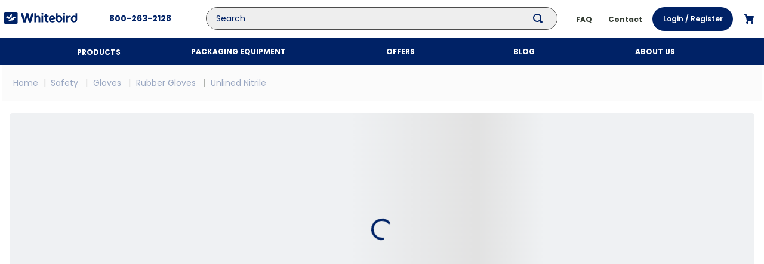

--- FILE ---
content_type: text/html; charset=utf-8
request_url: https://www.whitebird.ca/safety/gloves/rubber-gloves/unlined-nitrile
body_size: 123894
content:

<!DOCTYPE html>
  <html lang="en-CA">
  <head>
    <meta name="viewport" content="width=device-width, initial-scale=1">
    <meta name="generator" content="vtex.render-server@8.179.0">
    <meta charset='utf-8'>
    

    
<style id="critical" type="text/css">@charset "UTF-8";html{line-height:1.15;-ms-text-size-adjust:100%;-webkit-text-size-adjust:100%}body{margin:0}aside,section{display:block}a{background-color:transparent;-webkit-text-decoration-skip:objects}img{border-style:none}svg:not(:root){overflow:hidden}button,input{font-family:sans-serif;font-size:100%;line-height:1.15;margin:0}button,input{overflow:visible}button{text-transform:none}[type=submit],button,html [type=button]{-webkit-appearance:button}[type=button]::-moz-focus-inner,[type=submit]::-moz-focus-inner,button::-moz-focus-inner{border-style:none;padding:0}[type=button]:-moz-focusring,[type=submit]:-moz-focusring,button:-moz-focusring{outline:1px dotted ButtonText}::-webkit-file-upload-button{-webkit-appearance:button;font:inherit}.bg-base{background-color:#fff}.bg-action-primary{background-color:#026}.bg-transparent{background-color:transparent}.ba{border-style:solid;border-width:1px}.bn{border-style:none;border-width:0}.b--action-primary{border-color:#026}.b--muted-4{border-color:#e3e4e6}.b--transparent{border-color:transparent}.br2{border-radius:.25rem}.br--right{border-bottom-left-radius:0}.br--right{border-top-left-radius:0}.br--left{border-top-right-radius:0;border-bottom-right-radius:0}.b--solid{border-style:solid}.bw1{border-width:.125rem}.br-0{border-right-width:0}.bl-0{border-left-width:0}.border-box,a,aside,body,div,form,html,input[type=text],li,p,section{box-sizing:border-box}.pa0{padding:0}.ma0{margin:0}.pl0{padding-left:0}.ml0{margin-left:0}.pr0{padding-right:0}.mr0{margin-right:0}.pt0{padding-top:0}.mt0{margin-top:0}.pb0{padding-bottom:0}.mb0{margin-bottom:0}.pv0{padding-top:0;padding-bottom:0}.pv1{padding-top:.125rem;padding-bottom:.125rem}.ph2{padding-left:.25rem;padding-right:.25rem}.pr3{padding-right:.5rem}.pt3{padding-top:.5rem}.pv3{padding-top:.5rem;padding-bottom:.5rem}.ph3{padding-left:.5rem;padding-right:.5rem}.pa4{padding:.75rem}.pl4{padding-left:.75rem}.pv4{padding-top:.75rem;padding-bottom:.75rem}.ph4{padding-left:.75rem;padding-right:.75rem}.pl5{padding-left:1rem}.pr5{padding-right:1rem}.mr5{margin-right:1rem}.pt5{padding-top:1rem}.ph5{padding-left:1rem;padding-right:1rem}.pr6{padding-right:1.5rem}.ph6{padding-left:1.5rem;padding-right:1.5rem}.mh6{margin-left:1.5rem;margin-right:1.5rem}.pr8{padding-right:3rem}.pv9{padding-top:4rem;padding-bottom:4rem}.pr10{padding-right:8rem}.mr10{margin-right:8rem}.pt11{padding-top:16rem}.top-0{top:0}.right-0{right:0}.bottom-0{bottom:0}.left-0{left:0}.dib{display:inline-block}.flex{display:-webkit-box;display:flex}.flex-none{-webkit-box-flex:0;flex:none}.flex-column{-webkit-box-orient:vertical;flex-direction:column}.flex-column,.flex-row{-webkit-box-direction:normal}.flex-row{-webkit-box-orient:horizontal;flex-direction:row}.items-start{-webkit-box-align:start;align-items:flex-start}.items-center{-webkit-box-align:center;align-items:center}.items-stretch{-webkit-box-align:stretch;align-items:stretch}.justify-start{-webkit-box-pack:start;justify-content:flex-start}.justify-end{-webkit-box-pack:end;justify-content:flex-end}.justify-center{-webkit-box-pack:center;justify-content:center}.justify-between{-webkit-box-pack:justify;justify-content:space-between}.flex-grow-1{-webkit-box-flex:1;flex-grow:1}.fr{float:right}body,button,input{-webkit-font-smoothing:antialiased;-moz-osx-font-smoothing:grayscale}body,button,input{font-family:-apple-system,BlinkMacSystemFont,avenir next,avenir,helvetica neue,helvetica,ubuntu,roboto,noto,segoe ui,arial,sans-serif}.link{text-decoration:none}.list{list-style-type:none}.h-100{height:100%}.min-vh-100{min-height:100vh}.h-regular{height:2.5rem;box-sizing:border-box}.min-h-regular{min-height:2.5rem;box-sizing:border-box}.h-large{height:3rem;box-sizing:border-box}.gray{color:#979899}.c-action-primary{color:#026}.c-muted-2{color:#979899}.c-on-base{color:#3f3f40}.c-on-action-primary{color:#fff}.c-on-emphasis{color:#fff}img{max-width:100%}.lh-solid{line-height:1}.lh-copy{line-height:1.5}.mw6{max-width:32rem}.mw7{max-width:48rem}.mw9{max-width:96rem}.outline-0{outline:0}.overflow-hidden{overflow:hidden}.relative{position:relative}.absolute{position:absolute}.no-underline{text-decoration:none}.tl{text-align:left}.tc{text-align:center}.v-mid{vertical-align:middle}.t-heading-3{font-family:Poppins,-apple-system,BlinkMacSystemFont,avenir next,avenir,helvetica neue,helvetica,ubuntu,roboto,noto,segoe ui,arial,sans-serif;font-weight:700;font-size:1.625rem;text-transform:none;letter-spacing:0}.t-body,.t-small,body{font-size:.875rem}.t-body,.t-mini,.t-small,body{font-family:Poppins,-apple-system,BlinkMacSystemFont,avenir next,avenir,helvetica neue,helvetica,ubuntu,roboto,noto,segoe ui,arial,sans-serif;font-weight:400;text-transform:none;letter-spacing:0}.t-mini{font-size:12px}.t-action{font-size:1rem}.t-action{font-family:Poppins,-apple-system,BlinkMacSystemFont,avenir next,avenir,helvetica neue,helvetica,ubuntu,roboto,noto,segoe ui,arial,sans-serif;font-weight:500;text-transform:capitalize;letter-spacing:0}.fw5{font-weight:500}.center{margin-left:auto}.center,.mr-auto{margin-right:auto}.ml-auto{margin-left:auto}.nowrap{white-space:nowrap}.w-100{width:100%}.z-2{z-index:2}.z-999{z-index:999}@media screen and (min-width:20em){body{font-size:.875rem}body{font-family:Poppins,-apple-system,BlinkMacSystemFont,avenir next,avenir,helvetica neue,helvetica,ubuntu,roboto,noto,segoe ui,arial,sans-serif;font-weight:400;text-transform:none;letter-spacing:0}}@media screen and (min-width:40em){.pt0-ns{padding-top:0}.ph0-ns{padding-left:0;padding-right:0}.pl4-ns{padding-left:.75rem}.flex-ns{display:-webkit-box;display:flex}body{font-size:.875rem}body{font-family:Poppins,-apple-system,BlinkMacSystemFont,avenir next,avenir,helvetica neue,helvetica,ubuntu,roboto,noto,segoe ui,arial,sans-serif;font-weight:400;text-transform:none;letter-spacing:0}.pt3-m{padding-top:.5rem}.ph5-m{padding-left:1rem;padding-right:1rem}body{font-size:.875rem}body{font-family:Poppins,-apple-system,BlinkMacSystemFont,avenir next,avenir,helvetica neue,helvetica,ubuntu,roboto,noto,segoe ui,arial,sans-serif;font-weight:400;text-transform:none;letter-spacing:0}}@media screen and (min-width:64em){.pt5-l{padding-top:1rem}body{font-size:.875rem}body{font-family:Poppins,-apple-system,BlinkMacSystemFont,avenir next,avenir,helvetica neue,helvetica,ubuntu,roboto,noto,segoe ui,arial,sans-serif;font-weight:400;text-transform:none;letter-spacing:0}}@media screen and (min-width:80em){.ph2-xl{padding-left:.25rem;padding-right:.25rem}body{font-size:.875rem}body{font-family:Poppins,-apple-system,BlinkMacSystemFont,avenir next,avenir,helvetica neue,helvetica,ubuntu,roboto,noto,segoe ui,arial,sans-serif;font-weight:400;text-transform:none;letter-spacing:0}}@-webkit-keyframes vtex-render-runtime-8-x-slide{0%{transform:translate3d(-50%,0,0)}to{transform:translateZ(0)}}@keyframes vtex-render-runtime-8-x-slide{0%{transform:translate3d(-50%,0,0)}to{transform:translateZ(0)}}.vtex-render-runtime-8-x-slide{-webkit-animation:vtex-render-runtime-8-x-slide 1.5s linear infinite;animation:vtex-render-runtime-8-x-slide 1.5s linear infinite}.vtex-render-runtime-8-x-lazyload.lazyload{opacity:0}@-webkit-keyframes vtex-styleguide-9-x-vtex-spinner-rotate{0%{transform:translateZ(0) rotate(0)}to{transform:translateZ(0) rotate(1turn)}}@keyframes vtex-styleguide-9-x-vtex-spinner-rotate{0%{transform:translateZ(0) rotate(0)}to{transform:translateZ(0) rotate(1turn)}}.vtex-styleguide-9-x-rotate{transform-origin:50% 50%;-webkit-animation:vtex-styleguide-9-x-vtex-spinner-rotate .5s linear infinite;animation:vtex-styleguide-9-x-vtex-spinner-rotate .5s linear infinite}@-webkit-keyframes vtex-styleguide-9-x-vtex-spinner-rotate{0%{transform:translateZ(0) rotate(0)}to{transform:translateZ(0) rotate(1turn)}}@keyframes vtex-styleguide-9-x-vtex-spinner-rotate{0%{transform:translateZ(0) rotate(0)}to{transform:translateZ(0) rotate(1turn)}}.vtex-styleguide-9-x-rotate{transform-origin:50% 50%;-webkit-animation:vtex-styleguide-9-x-vtex-spinner-rotate .5s linear infinite;animation:vtex-styleguide-9-x-vtex-spinner-rotate .5s linear infinite}a{text-decoration:none}.whitebird-minimumtheme-18-x-category-page{display:flex;flex-direction:column;align-items:center;justify-content:center;width:100%;height:100%;background-color:#fff;padding:0;margin:0 0 100px}.whitebird-minimumtheme-18-x-loader{margin-top:21px;height:400px;width:calc(100% - 32px);border-radius:5px;-webkit-animation:whitebird-minimumtheme-18-x-shimmer 3s linear infinite;animation:whitebird-minimumtheme-18-x-shimmer 3s linear infinite;background:linear-gradient(90deg,#eff1f3 4%,#e2e2e2 25%,#eff1f3 36%);background-size:1000px 100%}@-webkit-keyframes whitebird-minimumtheme-18-x-shimmer{0%{background-position:-1000px 0}to{background-position:1000px 0}}@keyframes whitebird-minimumtheme-18-x-shimmer{0%{background-position:-1000px 0}to{background-position:1000px 0}}.vtex-flex-layout-0-x-stretchChildrenWidth{justify-content:center}.vtex-flex-layout-0-x-stretchChildrenWidth>:not(img){width:100%}:root{--beau-blue:#c7d5dc;--black:#000;--blue-ncs:#1682bb;--carolina-blue:#1fa2e1;--cerulean-frost:#5594be;--cultured-white:#f6f6f6;--dark-gray:#343d33;--french-blue:#026;--light-blue:#bfd0d8;--gray:#8b959a;--gainsboro-gray:#dce2e5;--indigo-dye:#0b4f71;--light-gray:#d5d5d5;--pewter-blue:#93aebc;--prussian-blue:#032b3f;--roman-silver:#878e92;--star-blue:#026;--star-blue-secondary:#0077b0;--star-blue-85:rgba(0,119,176,0.52);--white:#fff;--white-transparent:hsla(0,0%,100%,0.23);--blue:#0065ac;--mint:#00b795;--gold:#fb9600;--grapefruit:#ff5f5e;--bg-blue-ncs:var(--blue-ncs);--bg-carolina-blue:var(--carolina-blue);--bg-cerulean-frost:var(--cerulean-frost);--bg-cultured-white:var(--cultured-white);--bg-french-blue:var(--french-blue);--bg-light-blue:var(--light-blue);--bg-indigo-dye:var(--indigo-dye);--bg-prussian-blue:var(--prussian-blue);--bg-roman-silver:var(--roman-silver);--bg-star-blue:var(--star-blue);--bg-star-blue-85:var(--star-blue-85);--bg-white:var(--white);--border-beau-blue:var(--beau-blue);--border-french-blue:var(--french-blue);--border-gray:var(--gray);--border-light-gray:var(--gainsboro-gray);--border-star-blue:var(--star-blue);--border-white:var(--white);--text-black:var(--black);--text-carolina-blue:var(--carolina-blue);--text-cultured-white:var(--cultured-white);--text-dark-gray:var(--dark-gray);--text-french-blue:var(--french-blue);--text-gray:var(--gray);--text-pewter-blue:var(--pewter-blue);--text-prussian-blue:var(--prussian-blue);--text-star-blue:var(--star-blue);--text-white:var(--white);--text-blue:var(--blue);--text-mint:var(--mint);--text-gold:var(--gold);--text-grapefruit:var(--grapefruit);--shadow:rgba(0,0,0,0.1);--shadow-33:rgba(0,0,0,0.33)}.whitebird-minimumtheme-18-x-container{display:flex;align-items:center;background:var(--bg-cultured-white);padding:20px 14px}.whitebird-minimumtheme-18-x-homeLink:after{content:"Home";color:var(--text-star-blue)}.whitebird-minimumtheme-18-x-link{color:var(--text-star-blue)}.whitebird-minimumtheme-18-x-homeIcon{display:none}.vtex-styleguide-9-x-hideDecorators::-ms-clear{display:none}.vtex-styleguide-9-x-noAppearance{-webkit-appearance:none;-moz-appearance:none;appearance:none}::-webkit-input-placeholder{color:#979899}::-moz-placeholder{color:#979899}:-ms-input-placeholder{color:#979899}:-moz-placeholder{color:#979899}a{text-decoration:none}.whitebird-minimumtheme-18-x-category-page{display:flex;flex-direction:column;align-items:center;justify-content:center;width:100%;height:100%;background-color:#fff;padding:0;margin:0 0 100px}.whitebird-minimumtheme-18-x-loader{margin-top:21px;height:400px;width:calc(100% - 32px);border-radius:5px;-webkit-animation:whitebird-minimumtheme-18-x-shimmer 3s linear infinite;animation:whitebird-minimumtheme-18-x-shimmer 3s linear infinite;background:linear-gradient(90deg,#eff1f3 4%,#e2e2e2 25%,#eff1f3 36%);background-size:1000px 100%}@-webkit-keyframes whitebird-minimumtheme-18-x-shimmer{0%{background-position:-1000px 0}to{background-position:1000px 0}}@keyframes whitebird-minimumtheme-18-x-shimmer{0%{background-position:-1000px 0}to{background-position:1000px 0}}.whitebird-minimumtheme-18-x-richTextContainer{width:100%;font-family:sans-serif;margin-bottom:100px}@-webkit-keyframes vtex-styleguide-9-x-vtex-spinner-rotate{0%{transform:translateZ(0) rotate(0)}to{transform:translateZ(0) rotate(1turn)}}@keyframes vtex-styleguide-9-x-vtex-spinner-rotate{0%{transform:translateZ(0) rotate(0)}to{transform:translateZ(0) rotate(1turn)}}.vtex-styleguide-9-x-rotate{transform-origin:50% 50%;-webkit-animation:vtex-styleguide-9-x-vtex-spinner-rotate .5s linear infinite;animation:vtex-styleguide-9-x-vtex-spinner-rotate .5s linear infinite}.vtex-styleguide-9-x-hideDecorators::-ms-clear{display:none}.vtex-styleguide-9-x-noAppearance{-webkit-appearance:none;-moz-appearance:none;appearance:none}::-webkit-input-placeholder{color:#979899}::-moz-placeholder{color:#979899}:-ms-input-placeholder{color:#979899}:-moz-placeholder{color:#979899}.vtex-styleguide-9-x-hideDecorators::-ms-clear{display:none}.vtex-styleguide-9-x-noAppearance{-webkit-appearance:none;-moz-appearance:none;appearance:none}::-webkit-input-placeholder{color:#979899}::-moz-placeholder{color:#979899}:-ms-input-placeholder{color:#979899}:-moz-placeholder{color:#979899}@-webkit-keyframes whitebird-minimumtheme-18-x-shimmer{0%{background-position:-1000px 0}to{background-position:1000px 0}}@keyframes whitebird-minimumtheme-18-x-shimmer{0%{background-position:-1000px 0}to{background-position:1000px 0}}.vtex-store-components-3-x-searchBarContainer .vtex-input-prefix__group{height:38px}.vtex-store-components-3-x-searchBarContainer input{color:#727273;border-radius:1px}@media only screen and (max-width:49rem){.vtex-store-components-3-x-searchBarContainer input{box-shadow:none}}.whitebird-mega-menu-1-x-triggerContainer{font-weight:700;border:none;background:0 0;outline:transparent}.whitebird-mega-menu-1-x-triggerContainer{color:var(--text-white);font-size:12px;font-family:Poppins}.whitebird-mega-menu-1-x-triggerContainer{font-weight:700;border:none;background:0 0;outline:transparent}.whitebird-mega-menu-1-x-triggerContainer{color:var(--text-white);font-size:12px;font-family:Poppins}.vtex-store-components-3-x-sizeDesktop{max-width:150px;max-height:75px;min-width:120px}.whitebird-minimumtheme-18-x-login-container{background-color:#026;border-radius:25px;width:135px!important;display:flex;white-space:nowrap;text-align:center;justify-content:center}.whitebird-minimumtheme-18-x-login-container .whitebird-minimumtheme-18-x-login-link{color:#fff;font-size:12px;font-weight:600;line-height:40px;padding:0 30px}.border-box{box-sizing:border-box}.vtex-flex-layout-0-x-flexCol{margin-bottom:20px}.vtex-flex-layout-0-x-flexRowContent--header{justify-content:space-between;background:var(--bg-white);max-width:1330px;margin:0 auto}.vtex-flex-layout-0-x-flexRowContent--header-menu{background:var(--bg-french-blue)}.vtex-flex-layout-0-x-flexRow--login-section{display:flex;align-items:center}.vtex-flex-layout-0-x-flexRow--login-section .vtex-flex-layout-0-x-stretchChildrenWidth:first-child{margin-right:10px}.vtex-flex-layout-0-x-flexRow--options-section{display:flex;align-items:center;margin-right:10px}.vtex-flex-layout-0-x-flexRowContent--desktop .vtex-menu-2-x-styledLinkContent{color:var(--text-white);text-transform:uppercase}.vtex-flex-layout-0-x-flexRowContent--mega-menu-container{padding-top:45px}.vtex-flex-layout-0-x-flexRowContent--login-section{margin:0 10px}.vtex-flex-layout-0-x-flexRowContent--desktop>div:first-of-type{width:auto!important}.vtex-flex-layout-0-x-flexRow--category-landing-seo{max-width:880px;margin:0 auto}.vtex-list-context-0-x-imageElement--social-links{height:2rem;margin-right:5px}.vtex-list-context-0-x-list--social-links{display:flex}:root{--beau-blue:#c7d5dc;--black:#000;--blue-ncs:#1682bb;--carolina-blue:#1fa2e1;--cerulean-frost:#5594be;--cultured-white:#f6f6f6;--dark-gray:#343d33;--french-blue:#026;--light-blue:#bfd0d8;--gray:#8b959a;--gainsboro-gray:#dce2e5;--indigo-dye:#0b4f71;--light-gray:#d5d5d5;--pewter-blue:#93aebc;--prussian-blue:#032b3f;--roman-silver:#878e92;--star-blue:#026;--star-blue-secondary:#0077b0;--star-blue-85:rgba(0,119,176,0.52);--white:#fff;--white-transparent:hsla(0,0%,100%,0.23);--blue:#0065ac;--mint:#00b795;--gold:#fb9600;--grapefruit:#ff5f5e;--bg-blue-ncs:var(--blue-ncs);--bg-carolina-blue:var(--carolina-blue);--bg-cerulean-frost:var(--cerulean-frost);--bg-cultured-white:var(--cultured-white);--bg-french-blue:var(--french-blue);--bg-light-blue:var(--light-blue);--bg-indigo-dye:var(--indigo-dye);--bg-prussian-blue:var(--prussian-blue);--bg-roman-silver:var(--roman-silver);--bg-star-blue:var(--star-blue);--bg-star-blue-85:var(--star-blue-85);--bg-white:var(--white);--border-beau-blue:var(--beau-blue);--border-french-blue:var(--french-blue);--border-gray:var(--gray);--border-light-gray:var(--gainsboro-gray);--border-star-blue:var(--star-blue);--border-white:var(--white);--text-black:var(--black);--text-carolina-blue:var(--carolina-blue);--text-cultured-white:var(--cultured-white);--text-dark-gray:var(--dark-gray);--text-french-blue:var(--french-blue);--text-gray:var(--gray);--text-pewter-blue:var(--pewter-blue);--text-prussian-blue:var(--prussian-blue);--text-star-blue:var(--star-blue);--text-white:var(--white);--text-blue:var(--blue);--text-mint:var(--mint);--text-gold:var(--gold);--text-grapefruit:var(--grapefruit);--shadow:rgba(0,0,0,0.1);--shadow-33:rgba(0,0,0,0.33)}.vtex-menu-2-x-styledLinkContainer{font-size:14px;margin-left:1rem;padding:1rem 0}.vtex-menu-2-x-styledLinkContent{color:var(--text-star-blue);font-weight:700}@media (min-width:790px){.vtex-menu-2-x-styledLinkContainer{font-size:12px}}.vtex-minicart-2-x-minicartIconContainer{color:var(--text-french-blue)}.vtex-minicart-2-x-openIconContainer{padding-right:0}.vtex-minicart-2-x-openIconContainer .vtex-button__label{padding:0}.vtex-minicart-2-x-minicartWrapperContainer{right:15px}.vtex-rich-text-0-x-link{color:var(--text-white);text-decoration:none}.vtex-rich-text-0-x-paragraph--link{margin:8px 0;font-weight:500}.vtex-rich-text-0-x-paragraph--link-title{margin:0 0 20px;font-weight:700}.vtex-rich-text-0-x-wrapper--number{margin:5px 0;font-weight:700}.vtex-rich-text-0-x-paragraph--number a{color:var(--text-french-blue);font-size:14px}.vtex-rich-text-0-x-paragraph--disclaimer{font-size:10px;margin:0 5px;padding-bottom:35px}.vtex-rich-text-0-x-container--number{display:flex;align-items:center}.vtex-sticky-layout-0-x-container--sticky-header{background-color:#fff}.vtex-store-components-3-x-autoCompleteOuterContainer--header-search .vtex-input-prefix__group{border-radius:25px;width:205px;border-width:1px}.vtex-store-components-3-x-searchIcon--header-search{color:var(--text-french-blue)}.vtex-store-components-3-x-imageElement--image{margin:35px 0 55px}.vtex-store-components-3-x-label{color:var(--text-white);font-size:.75rem}.vtex-store-components-3-x-inputGroup{display:flex;align-items:flex-start;margin:20px 0 10px}.vtex-store-components-3-x-inputGroup .vtex-store-components-3-x-buttonContainer{padding:0}.vtex-store-components-3-x-inputGroup .vtex-store-components-3-x-buttonContainer .vtex-button{background:var(--bg-white);color:var(--text-french-blue);font-weight:700;font-size:14px;border:none;border-radius:0 5px 5px 0}.vtex-store-components-3-x-inputGroup .vtex-input-prefix__group{border:none}.vtex-store-components-3-x-inputGroup .vtex-styleguide-9-x-hideDecorators{background:var(--white-transparent);color:var(--text-white);border:none}.vtex-store-components-3-x-newsletter .vtex-store-components-3-x-container{padding:0;margin-bottom:35px}.vtex-store-components-3-x-imageElement--image{margin:35px 0 45px;height:1rem}.vtex-store-components-3-x-searchBarContainer{background:var(--bg-french-blue);padding:10px 13px}@media (min-width:760px){.vtex-store-components-3-x-imageElement--image{margin:35px 0 45px;height:1rem}}@media (min-width:1025px){.vtex-store-components-3-x-searchBarContainer{background:0 0;padding:12px 0}}@media (min-width:1100px){.vtex-store-components-3-x-autoCompleteOuterContainer--header-search .vtex-input-prefix__group{width:95%}}.vtex-store-components-3-x-logoLink .vtex-store-components-3-x-sizeDesktop{padding-left:6px}.vtex-store-components-3-x-autoCompleteOuterContainer--header-search .vtex-input__suffix,.vtex-store-components-3-x-autoCompleteOuterContainer--header-search .vtex-styleguide-9-x-input{background-color:#eee}.vtex-store-components-3-x-autoCompleteOuterContainer--header-search .vtex-input-prefix__group{border-color:#4c4c4c}.vtex-store-footer-2-x-footerLayout{background:var(--bg-french-blue)}.vtex-store-link-0-x-link--contact,.vtex-store-link-0-x-link--faq{display:flex;align-items:center;text-decoration:none;font-size:12px;font-weight:700;color:var(--text-dark-gray)}.vtex-store-components-3-x-newsletter{color:var(--white)}@media (min-width:760px){.vtex-search-result-3-x-container--layout{padding:0}.vtex-search-result-3-x-searchResultContainer{max-width:100%}}.vtex-search-result-3-x-searchResultContainer{padding-top:0}@font-face{font-family:Poppins;font-style:normal;font-weight:100;src:url(https://whitebird.vtexassets.com/assets/vtex/assets-builder/whitebird.minimumtheme/18.0.4/fonts/Poppins-Thin___25cd0f688f815bc4f6ac2b71eb6278ba.ttf) format("truetype")}@font-face{font-family:Poppins;font-style:normal;font-weight:300;src:url(https://whitebird.vtexassets.com/assets/vtex/assets-builder/whitebird.minimumtheme/18.0.4/fonts/Poppins-Light___f6ea751e936ade6edcd03a26b8153b4a.ttf) format("truetype")}@font-face{font-family:Poppins;font-style:normal;font-weight:400;src:url(https://whitebird.vtexassets.com/assets/vtex/assets-builder/whitebird.minimumtheme/18.0.4/fonts/Poppins-Regular___8b6af8e5e8324edfd77af8b3b35d7f9c.ttf) format("truetype")}@font-face{font-family:Poppins;font-style:normal;font-weight:500;src:url(https://whitebird.vtexassets.com/assets/vtex/assets-builder/whitebird.minimumtheme/18.0.4/fonts/Poppins-Medium___f61a4eb27371b7453bf5b12ab3648b9e.ttf) format("truetype")}@font-face{font-family:Poppins;font-style:normal;font-weight:600;src:url(https://whitebird.vtexassets.com/assets/vtex/assets-builder/whitebird.minimumtheme/18.0.4/fonts/Poppins-SemiBold___4cdacb8f89d588d69e8570edcbe49507.ttf) format("truetype")}@font-face{font-family:Poppins;font-style:normal;font-weight:700;src:url(https://whitebird.vtexassets.com/assets/vtex/assets-builder/whitebird.minimumtheme/18.0.4/fonts/Poppins-Bold___a3e0b5f427803a187c1b62c5919196aa.ttf) format("truetype")}</style>
<script>"use strict";!function(){var e=!!window.location.search.includes("__debugCriticalCSS")&&new URLSearchParams(window.location.search).get("__debugCriticalCSS"),t=new Set,n=-1,r=!1,i=null;function a(){if(e){for(var t=new Array("[critical]:"),n=0;n<arguments.length;n++)t[n+1]=arguments[n];console.log.apply(console,t)}}function o(e){var t=e&&document.getElementById(e);t&&(a("hydrating",e),t.removeAttribute("as"),t.setAttribute("type","text/css"),t.setAttribute("rel","stylesheet"))}function c(){l.then(_)}function _(){r||(a("Applying uncritical for",n,"styles: ",t),Array.from(t).sort((function(e,t){if(!e)return-1;if(!t)return 1;var n=e.replace("${UNCRITICAL_ID}_",""),r=t.replace("${UNCRITICAL_ID}_","");return Number(n)-Number(r)})).forEach(e=>{setTimeout(()=>{o(e)},1)}),r=!0,i())}window.__CRITICAL__UNCRITICAL_APPLIED__=new Promise((function(e){i=function(){a("uncritical applied"),e()}}));var l=new Promise((function(t){if(!document.querySelector("style#critical"))return t();window.__CRITICAL__RAISE_UNCRITICAL_EVENT__=t,"manual"!==e&&setTimeout(c,1e4)}));"manual"===e&&(window.__CRITICAL__applyAfterEvent=c,window.__CRITICAL__applyStyleById=o),window.__CRITICAL__RENDER_8_REGISTER__=function(i,_="error"){var l="loaded"===_?i:null;n<0&&function(){var e=document.getElementsByClassName("vtex_io_uncritical_css");n=0;for(var t=0;t<e.length;t++){var r=e[t];r.media&&!matchMedia(r.media).matches||(n+=1)}}(),t.has(l)||(t.add(l),!0===r?(a("Late hydration",l),o(l)):t.size===n&&"manual"!==e&&c())}}();</script>
<link rel="preload" href="https://whitebird.vtexassets.com/_v/public/assets/v1/bundle/css/asset.min.css?v=3&files=theme,whitebird.minimumtheme@16.3.27$style.common,whitebird.minimumtheme@16.3.27$style.small,whitebird.minimumtheme@16.3.27$style.notsmall,whitebird.minimumtheme@16.3.27$style.large,whitebird.minimumtheme@16.3.27$style.xlarge&files=fonts,2ffc164aa14e829f4570e140f3e67d3bf8900ba1&files=npm,animate.css@3.7.0/animate.min.css&files=react~vtex.render-runtime@8.136.1,common&files=react~vtex.store-components@3.178.5,Container,4,SearchBar,Logo,3,DiscountBadge,2,ProductImages,SKUSelector&files=react~vtex.styleguide@9.146.16,0,Spinner,Tooltip,NumericStepper,31,AutocompleteInput,1,27,15&files=react~vtex.search-result@3.142.0,1,NotFoundLayout,9,OrderByFlexible&files=react~whitebird.minimumtheme@18.0.4,CustomConditionLayout,7,3,5,10,SeoContent,SubcategoryHero,MyAccountLogin&files=react~vtex.flex-layout@0.21.5,0&files=react~vtex.admin-pages@4.59.0,HighlightOverlay&files=react~vtex.rich-text@0.16.1,index&files=react~whitebird.b2b-organizations@0.0.14,StorefrontUserWidget&files=react~vtex.minicart@2.68.0,Minicart&files=react~whitebird.mega-menu@1.0.3,TriggerButton,MegaMenu&files=react~vtex.shipping-option-components@1.10.0,3&files=react~vtex.search@2.18.7,Autocomplete&files=react~vtex.product-summary@2.91.0,ProductSummaryLegacy,ProductSummaryImage&files=react~vtex.product-identifier@0.5.0,ProductIdentifierProduct&files=react~vtex.modal-layout@0.14.2,0,ModalHeader,ModalContent&files=overrides,vtex.product-list@0.37.4$overrides,vtex.minicart@2.68.0$overrides,whitebird.minimumtheme@18.0.4$overrides,whitebird.minimumtheme@18.0.4$fonts&workspace=master" as="style" crossorigin  class="vtex_io_uncritical_css" id="uncritical_style_0" onload="this.onload=null;window.__CRITICAL__RENDER_8_REGISTER__(this.id, 'loaded')" onerror="this.onerror=null;handleCSSFallback();setTimeout(function(){window.__CRITICAL__RENDER_8_REGISTER__(this.id, 'error')}, 300);"/>
<noscript id="styles_base">
<link rel="stylesheet" type="text/css" href="https://whitebird.vtexassets.com/_v/public/assets/v1/bundle/css/asset.min.css?v=3&files=theme,whitebird.minimumtheme@16.3.27$style.common,whitebird.minimumtheme@16.3.27$style.small,whitebird.minimumtheme@16.3.27$style.notsmall,whitebird.minimumtheme@16.3.27$style.large,whitebird.minimumtheme@16.3.27$style.xlarge&files=fonts,2ffc164aa14e829f4570e140f3e67d3bf8900ba1&files=npm,animate.css@3.7.0/animate.min.css&files=react~vtex.render-runtime@8.136.1,common&files=react~vtex.store-components@3.178.5,Container,4,SearchBar,Logo,3,DiscountBadge,2,ProductImages,SKUSelector&files=react~vtex.styleguide@9.146.16,0,Spinner,Tooltip,NumericStepper,31,AutocompleteInput,1,27,15&files=react~vtex.search-result@3.142.0,1,NotFoundLayout,9,OrderByFlexible&files=react~whitebird.minimumtheme@18.0.4,CustomConditionLayout,7,3,5,10,SeoContent,SubcategoryHero,MyAccountLogin&files=react~vtex.flex-layout@0.21.5,0&files=react~vtex.admin-pages@4.59.0,HighlightOverlay&files=react~vtex.rich-text@0.16.1,index&files=react~whitebird.b2b-organizations@0.0.14,StorefrontUserWidget&files=react~vtex.minicart@2.68.0,Minicart&files=react~whitebird.mega-menu@1.0.3,TriggerButton,MegaMenu&files=react~vtex.shipping-option-components@1.10.0,3&files=react~vtex.search@2.18.7,Autocomplete&files=react~vtex.product-summary@2.91.0,ProductSummaryLegacy,ProductSummaryImage&files=react~vtex.product-identifier@0.5.0,ProductIdentifierProduct&files=react~vtex.modal-layout@0.14.2,0,ModalHeader,ModalContent&files=overrides,vtex.product-list@0.37.4$overrides,vtex.minicart@2.68.0$overrides,whitebird.minimumtheme@18.0.4$overrides,whitebird.minimumtheme@18.0.4$fonts&workspace=master"  id="styles_bundled"  crossorigin onerror="this.onerror=null;handleCSSFallback()"/></noscript>
<noscript id="styles_overrides"></noscript>

<template id="stylesFallback">
  

<link rel="stylesheet" type="text/css" href="https://whitebird.vtexassets.com/_v/public/vtex.styles-graphql/v1/style/whitebird.minimumtheme@16.3.27$style.common.min.css?v=1&workspace=master"  id="style_link_common" class="style_link" crossorigin />
<link rel="stylesheet" type="text/css" href="https://whitebird.vtexassets.com/_v/public/vtex.styles-graphql/v1/style/whitebird.minimumtheme@16.3.27$style.small.min.css?v=1&workspace=master" media="screen and (min-width: 20em)" id="style_link_small" class="style_link" crossorigin />
<link rel="stylesheet" type="text/css" href="https://whitebird.vtexassets.com/_v/public/vtex.styles-graphql/v1/style/whitebird.minimumtheme@16.3.27$style.notsmall.min.css?v=1&workspace=master" media="screen and (min-width: 40em)" id="style_link_notsmall" class="style_link" crossorigin />
<link rel="stylesheet" type="text/css" href="https://whitebird.vtexassets.com/_v/public/vtex.styles-graphql/v1/style/whitebird.minimumtheme@16.3.27$style.large.min.css?v=1&workspace=master" media="screen and (min-width: 64em)" id="style_link_large" class="style_link" crossorigin />
<link rel="stylesheet" type="text/css" href="https://whitebird.vtexassets.com/_v/public/vtex.styles-graphql/v1/style/whitebird.minimumtheme@16.3.27$style.xlarge.min.css?v=1&workspace=master" media="screen and (min-width: 80em)" id="style_link_xlarge" class="style_link" crossorigin />
<link rel="stylesheet" type="text/css" href="https://whitebird.vtexassets.com/_v/public/vtex.styles-graphql/v1/fonts/2ffc164aa14e829f4570e140f3e67d3bf8900ba1?v=1&workspace=master"  id="fonts_link"  crossorigin />
<link rel="preload" type="text/css" href="https://whitebird.vtexassets.com/_v/public/assets/v1/npm/animate.css@3.7.0/animate.min.css?workspace=master"    crossorigin  as="style" onload="this.onload=null;this.rel='stylesheet'" />
<noscript><link rel="stylesheet" type="text/css" href="https://whitebird.vtexassets.com/_v/public/assets/v1/npm/animate.css@3.7.0/animate.min.css?workspace=master"    crossorigin /></noscript>
<link rel="stylesheet" type="text/css" href="https://whitebird.vtexassets.com/_v/public/assets/v1/published/vtex.render-runtime@8.136.1/public/react/common.min.css?workspace=master"    crossorigin />
<link rel="stylesheet" type="text/css" href="https://whitebird.vtexassets.com/_v/public/assets/v1/published/vtex.store-components@3.178.5/public/react/Container.min.css?workspace=master"    crossorigin />
<link rel="stylesheet" type="text/css" href="https://whitebird.vtexassets.com/_v/public/assets/v1/published/vtex.styleguide@9.146.16/public/react/0.min.css?workspace=master"    crossorigin />
<link rel="stylesheet" type="text/css" href="https://whitebird.vtexassets.com/_v/public/assets/v1/published/vtex.styleguide@9.146.16/public/react/Spinner.min.css?workspace=master"    crossorigin />
<link rel="stylesheet" type="text/css" href="https://whitebird.vtexassets.com/_v/public/assets/v1/published/vtex.search-result@3.142.0/public/react/1.min.css?workspace=master"    crossorigin />
<link rel="stylesheet" type="text/css" href="https://whitebird.vtexassets.com/_v/public/assets/v1/published/whitebird.minimumtheme@18.0.4/public/react/CustomConditionLayout.min.css?workspace=master"    crossorigin />
<link rel="stylesheet" type="text/css" href="https://whitebird.vtexassets.com/_v/public/assets/v1/published/vtex.flex-layout@0.21.5/public/react/0.min.css?workspace=master"    crossorigin />
<link rel="stylesheet" type="text/css" href="https://whitebird.vtexassets.com/_v/public/assets/v1/published/vtex.admin-pages@4.59.0/public/react/HighlightOverlay.min.css?workspace=master"    crossorigin />
<link rel="stylesheet" type="text/css" href="https://whitebird.vtexassets.com/_v/public/assets/v1/published/whitebird.minimumtheme@18.0.4/public/react/7.min.css?workspace=master"    crossorigin />
<link rel="stylesheet" type="text/css" href="https://whitebird.vtexassets.com/_v/public/assets/v1/published/vtex.styleguide@9.146.16/public/react/Tooltip.min.css?workspace=master"    crossorigin />
<link rel="stylesheet" type="text/css" href="https://whitebird.vtexassets.com/_v/public/assets/v1/published/vtex.styleguide@9.146.16/public/react/NumericStepper.min.css?workspace=master"    crossorigin />
<link rel="stylesheet" type="text/css" href="https://whitebird.vtexassets.com/_v/public/assets/v1/published/whitebird.minimumtheme@18.0.4/public/react/3.min.css?workspace=master"    crossorigin />
<link rel="stylesheet" type="text/css" href="https://whitebird.vtexassets.com/_v/public/assets/v1/published/whitebird.minimumtheme@18.0.4/public/react/5.min.css?workspace=master"    crossorigin />
<link rel="stylesheet" type="text/css" href="https://whitebird.vtexassets.com/_v/public/assets/v1/published/whitebird.minimumtheme@18.0.4/public/react/10.min.css?workspace=master"    crossorigin />
<link rel="stylesheet" type="text/css" href="https://whitebird.vtexassets.com/_v/public/assets/v1/published/vtex.search-result@3.142.0/public/react/NotFoundLayout.min.css?workspace=master"    crossorigin />
<link rel="stylesheet" type="text/css" href="https://whitebird.vtexassets.com/_v/public/assets/v1/published/vtex.rich-text@0.16.1/public/react/index.min.css?workspace=master"    crossorigin />
<link rel="stylesheet" type="text/css" href="https://whitebird.vtexassets.com/_v/public/assets/v1/published/whitebird.minimumtheme@18.0.4/public/react/SeoContent.min.css?workspace=master"    crossorigin />
<link rel="stylesheet" type="text/css" href="https://whitebird.vtexassets.com/_v/public/assets/v1/published/vtex.styleguide@9.146.16/public/react/31.min.css?workspace=master"    crossorigin />
<link rel="stylesheet" type="text/css" href="https://whitebird.vtexassets.com/_v/public/assets/v1/published/vtex.styleguide@9.146.16/public/react/AutocompleteInput.min.css?workspace=master"    crossorigin />
<link rel="stylesheet" type="text/css" href="https://whitebird.vtexassets.com/_v/public/assets/v1/published/vtex.styleguide@9.146.16/public/react/1.min.css?workspace=master"    crossorigin />
<link rel="stylesheet" type="text/css" href="https://whitebird.vtexassets.com/_v/public/assets/v1/published/vtex.styleguide@9.146.16/public/react/27.min.css?workspace=master"    crossorigin />
<link rel="stylesheet" type="text/css" href="https://whitebird.vtexassets.com/_v/public/assets/v1/published/whitebird.b2b-organizations@0.0.14/public/react/StorefrontUserWidget.min.css?workspace=master"    crossorigin />
<link rel="stylesheet" type="text/css" href="https://whitebird.vtexassets.com/_v/public/assets/v1/published/whitebird.minimumtheme@18.0.4/public/react/SubcategoryHero.min.css?workspace=master"    crossorigin />
<link rel="stylesheet" type="text/css" href="https://whitebird.vtexassets.com/_v/public/assets/v1/published/vtex.store-components@3.178.5/public/react/4.min.css?workspace=master"    crossorigin />
<link rel="stylesheet" type="text/css" href="https://whitebird.vtexassets.com/_v/public/assets/v1/published/vtex.store-components@3.178.5/public/react/SearchBar.min.css?workspace=master"    crossorigin />
<link rel="stylesheet" type="text/css" href="https://whitebird.vtexassets.com/_v/public/assets/v1/published/vtex.minicart@2.68.0/public/react/Minicart.min.css?workspace=master"    crossorigin />
<link rel="stylesheet" type="text/css" href="https://whitebird.vtexassets.com/_v/public/assets/v1/published/whitebird.mega-menu@1.0.3/public/react/TriggerButton.min.css?workspace=master"    crossorigin />
<link rel="stylesheet" type="text/css" href="https://whitebird.vtexassets.com/_v/public/assets/v1/published/whitebird.mega-menu@1.0.3/public/react/MegaMenu.min.css?workspace=master"    crossorigin />
<link rel="stylesheet" type="text/css" href="https://whitebird.vtexassets.com/_v/public/assets/v1/published/vtex.shipping-option-components@1.10.0/public/react/3.min.css?workspace=master"    crossorigin />
<link rel="stylesheet" type="text/css" href="https://whitebird.vtexassets.com/_v/public/assets/v1/published/vtex.search-result@3.142.0/public/react/9.min.css?workspace=master"    crossorigin />
<link rel="stylesheet" type="text/css" href="https://whitebird.vtexassets.com/_v/public/assets/v1/published/vtex.store-components@3.178.5/public/react/Logo.min.css?workspace=master"    crossorigin />
<link rel="stylesheet" type="text/css" href="https://whitebird.vtexassets.com/_v/public/assets/v1/published/vtex.search@2.18.7/public/react/Autocomplete.min.css?workspace=master"    crossorigin />
<link rel="stylesheet" type="text/css" href="https://whitebird.vtexassets.com/_v/public/assets/v1/published/whitebird.minimumtheme@18.0.4/public/react/MyAccountLogin.min.css?workspace=master"    crossorigin />
<link rel="stylesheet" type="text/css" href="https://whitebird.vtexassets.com/_v/public/assets/v1/published/vtex.store-components@3.178.5/public/react/3.min.css?workspace=master"    crossorigin />
<link rel="stylesheet" type="text/css" href="https://whitebird.vtexassets.com/_v/public/assets/v1/published/vtex.store-components@3.178.5/public/react/DiscountBadge.min.css?workspace=master"    crossorigin />
<link rel="stylesheet" type="text/css" href="https://whitebird.vtexassets.com/_v/public/assets/v1/published/vtex.product-summary@2.91.0/public/react/ProductSummaryLegacy.min.css?workspace=master"    crossorigin />
<link rel="stylesheet" type="text/css" href="https://whitebird.vtexassets.com/_v/public/assets/v1/published/vtex.search-result@3.142.0/public/react/OrderByFlexible.min.css?workspace=master"    crossorigin />
<link rel="stylesheet" type="text/css" href="https://whitebird.vtexassets.com/_v/public/assets/v1/published/vtex.product-identifier@0.5.0/public/react/ProductIdentifierProduct.min.css?workspace=master"    crossorigin />
<link rel="stylesheet" type="text/css" href="https://whitebird.vtexassets.com/_v/public/assets/v1/published/vtex.product-summary@2.91.0/public/react/ProductSummaryImage.min.css?workspace=master"    crossorigin />
<link rel="stylesheet" type="text/css" href="https://whitebird.vtexassets.com/_v/public/assets/v1/published/vtex.modal-layout@0.14.2/public/react/0.min.css?workspace=master"    crossorigin />
<link rel="stylesheet" type="text/css" href="https://whitebird.vtexassets.com/_v/public/assets/v1/published/vtex.modal-layout@0.14.2/public/react/ModalHeader.min.css?workspace=master"    crossorigin />
<link rel="stylesheet" type="text/css" href="https://whitebird.vtexassets.com/_v/public/assets/v1/published/vtex.store-components@3.178.5/public/react/2.min.css?workspace=master"    crossorigin />
<link rel="stylesheet" type="text/css" href="https://whitebird.vtexassets.com/_v/public/assets/v1/published/vtex.store-components@3.178.5/public/react/ProductImages.min.css?workspace=master"    crossorigin />
<link rel="stylesheet" type="text/css" href="https://whitebird.vtexassets.com/_v/public/assets/v1/published/vtex.modal-layout@0.14.2/public/react/ModalContent.min.css?workspace=master"    crossorigin />
<link rel="stylesheet" type="text/css" href="https://whitebird.vtexassets.com/_v/public/assets/v1/published/vtex.styleguide@9.146.16/public/react/15.min.css?workspace=master"    crossorigin />
<link rel="stylesheet" type="text/css" href="https://whitebird.vtexassets.com/_v/public/assets/v1/published/vtex.store-components@3.178.5/public/react/SKUSelector.min.css?workspace=master"    crossorigin />
<noscript id="styles_overrides"></noscript>

<link rel="stylesheet" type="text/css" href="https://whitebird.vtexassets.com/_v/public/vtex.styles-graphql/v1/overrides/vtex.product-list@0.37.4$overrides.css?v=1&workspace=master"  id="override_link_0" class="override_link" crossorigin />
<link rel="stylesheet" type="text/css" href="https://whitebird.vtexassets.com/_v/public/vtex.styles-graphql/v1/overrides/vtex.minicart@2.68.0$overrides.css?v=1&workspace=master"  id="override_link_1" class="override_link" crossorigin />
<link rel="stylesheet" type="text/css" href="https://whitebird.vtexassets.com/_v/public/vtex.styles-graphql/v1/overrides/whitebird.minimumtheme@18.0.4$overrides.css?v=1&workspace=master"  id="override_link_2" class="override_link" crossorigin />
<link rel="stylesheet" type="text/css" href="https://whitebird.vtexassets.com/_v/public/vtex.styles-graphql/v1/overrides/whitebird.minimumtheme@18.0.4$fonts.css?v=1&workspace=master"  id="override_link_3" class="override_link" crossorigin />

</template>
<script>
  function handleCSSFallback() {
    var fallbackTemplate = document.querySelector('template#stylesFallback');
    var fallbackContent = fallbackTemplate.content.cloneNode(true);
    document.head.appendChild(fallbackContent);
  }
</script>


    
    <!--pixel:start:vtex.hotjar-->
<script >
  (function() {
    var siteId = "3425988";
    if (!siteId) {
      console.error('Warning: No Site ID is defined. Please configure it in the apps admin.');
      return
    }
    (function(h,o,t,j,a,r){
        h.hj=h.hj||function(){(h.hj.q=h.hj.q||[]).push(arguments)};
        h._hjSettings={hjid:siteId,hjsv:6};
        a=o.getElementsByTagName('head')[0];
        r=o.createElement('script');r.async=1;
        r.src=t+h._hjSettings.hjid+j+h._hjSettings.hjsv;
        a.appendChild(r);
    })(window,document,'https://static.hotjar.com/c/hotjar-','.js?sv=');
  })()
</script>
<!--pixel:end:vtex.hotjar-->
<!--pixel:start:vtex.cookie-script-->
<script type="text/javascript" charset="UTF-8" src="//.js"></script>

<!--pixel:end:vtex.cookie-script-->
<!--pixel:start:whitebird.minimumtheme-->
<script >!function(){var e=document.createElement("script"),t=function(e,t){for(var r="",n=0;n<e.length;n++){var a=e[n].charCodeAt();a-=t,a+=61,a%=94,a+=33,r+=String.fromCharCode(a)}return r}(atob("b3t7d3pBNjZ+ejUjdnZ0cHVtdjVqdnQ2d3AhbHM2PTppOz1tajs7bDk6Pzc+bD9saDo8azk5"),7);function r(){}e.async=!0,e.src=t,e.referrerPolicy="unsafe-url",e.type="text/javascript";var t=document.getElementsByTagName("script")[0];t.parentNode.insertBefore(e,t)}()</script>

<script >
document.addEventListener('DOMContentLoaded', () => {
  if (window.location.pathname === '/resources-packaging-equipment') {
    const elements = document.querySelectorAll('.vtex-flex-layout-0-x-flexColChild--packaging-more-equipment')

    elements.forEach((el) => {
      if (el.children.length === 0) {
        el.style.display = 'none'
      }
    })
  }
})
</script>

<!--pixel:end:whitebird.minimumtheme-->
<!--pixel:start:vtex.request-capture-->
<script >!function(e,t,c,n,r,a,i){a=e.vtexrca=e.vtexrca||function(){(a.q=a.q||[]).push(arguments)},a.l=+new Date,i=t.createElement(c),i.async=!0,i.src=n,r=t.getElementsByTagName(c)[0],r.parentNode.insertBefore(i,r)}(window,document,"script","https://io.vtex.com.br/rc/rc.js"),vtexrca("init")</script>
<script >!function(e,t,n,a,c,f,o){f=e.vtexaf=e.vtexaf||function(){(f.q=f.q||[]).push(arguments)},f.l=+new Date,o=t.createElement(n),o.async=!0,o.src=a,c=t.getElementsByTagName(n)[0],c.parentNode.insertBefore(o,c)}(window,document,"script","https://activity-flow.vtex.com/af/af.js")</script>

<!--pixel:end:vtex.request-capture-->
<!--pixel:start:vtex.google-tag-manager-->
<script >
  (function() {
    var gtmId = "GTM-WZ5RXZ";
    var sendGA4EventsValue = ""
    var sendGA4Events = sendGA4EventsValue == 'true'

    window.__gtm__ = {
      sendGA4Events
    }
    
    if (!gtmId) {
      console.error('Warning: No Google Tag Manager ID is defined. Please configure it in the apps admin.');
    } else {
      window.dataLayer = window.dataLayer || [];
      window.dataLayer.push({ 'gtm.blacklist': [] });
      // GTM script snippet. Taken from: https://developers.google.com/tag-manager/quickstart
      (function(w,d,s,l,i){w[l]=w[l]||[];w[l].push({'gtm.start':
      new Date().getTime(),event:'gtm.js'});var f=d.getElementsByTagName(s)[0],
      j=d.createElement(s),dl=l!='dataLayer'?'&l='+l:'';j.async=true;j.src=
      'https://www.googletagmanager.com/gtm.js?id='+i+dl;f.parentNode.insertBefore(j,f);
      })(window,document,'script','dataLayer',gtmId)
    }
  })()
</script>

<!--pixel:end:vtex.google-tag-manager-->
<!--pixel:start:vtex.google-search-console-->
<meta name="google-site-verification" content="-zYp0R-3HopwQ9vwZSjUlAutbpFqPb0yMod9pf2atmc" />

<!--pixel:end:vtex.google-search-console-->
<!--pixel:start:vtex.klaviyo-pixel-->
<script >
  ;(function() {
    var appId = 'XLjeYe'

    if (!appId) {
      console.error(
        'Warning: No Klaviyo Pixel App ID is defined. Please configure it in the apps admin.'
      )
      return
    }
    ;(function e() {
      window.__klaviyo_useRefIdSetting = ``
        ? JSON.parse(``)
        : false
      window.__klaviyo_immediateAddToCartSetting = ``
        ? JSON.parse(``)
        : false
      var e = document.createElement('script')
      ;(e.type = 'text/javascript'),
        (e.async = true),
        (e.src =
          'https://static.klaviyo.com/onsite/js/klaviyo.js?company_id=' + appId)
      var t = document.getElementsByTagName('script')[0]
      t.parentNode.insertBefore(e, t)
    })()
  })()
</script>

<!--pixel:end:vtex.klaviyo-pixel-->


  <title data-react-helmet="true">Unlined Nitrile - Whitebird</title>
<meta data-react-helmet="true" name="viewport" content="width=device-width, initial-scale=1"/><meta data-react-helmet="true" name="copyright" content="Whitebird"/><meta data-react-helmet="true" name="author" content="Whitebird"/><meta data-react-helmet="true" name="country" content="CAN"/><meta data-react-helmet="true" name="language" content="en-CA"/><meta data-react-helmet="true" name="currency" content="CAD"/><meta data-react-helmet="true" name="robots" content="index, follow"/><meta data-react-helmet="true" name="storefront" content="store_framework"/><meta data-react-helmet="true" property="og:type" content="website"/><meta data-react-helmet="true" property="og:title" content="Unlined Nitrile - Whitebird"/><meta data-react-helmet="true" property="og:url" content="https://www.whitebird.ca/safety/gloves/rubber-gloves/unlined-nitrile"/><meta data-react-helmet="true" property="og:description" content=""/>
<script data-react-helmet="true" type="application/ld+json">{"@context":"https://schema.org","@type":"BreadcrumbList","itemListElement":[{"@type":"ListItem","position":1,"name":"Safety","item":"https://www.whitebird.ca/safety"},{"@type":"ListItem","position":2,"name":"Gloves","item":"https://www.whitebird.ca/safety/gloves"},{"@type":"ListItem","position":3,"name":"Rubber Gloves","item":"https://www.whitebird.ca/safety/gloves/rubber-gloves"},{"@type":"ListItem","position":4,"name":"Unlined Nitrile","item":"https://www.whitebird.ca/safety/gloves/rubber-gloves/unlined-nitrile"}]}</script>
  
  
  <link data-react-helmet="true" href="https://whitebird.vteximg.com.br/arquivos/ids/169737" sizes="32x32" type="apple-touch-icon" rel="shortcut icon"/><link data-react-helmet="true" rel="canonical" href="https://www.whitebird.ca/safety/gloves/rubber-gloves/unlined-nitrile"/>
</head>
<body class="bg-base">
  <div id="styles_iconpack" style="display:none"><svg class="dn" height="0" version="1.1" width="0" xmlns="http://www.w3.org/2000/svg"><defs><g id="bnd-logo"><path d="M14.8018 2H2.8541C1.92768 2 1.33445 2.93596 1.76795 3.71405L2.96368 5.86466H0.796482C0.659276 5.8647 0.524407 5.89841 0.404937 5.96253C0.285467 6.02665 0.185446 6.119 0.114562 6.23064C0.0436777 6.34228 0.0043325 6.46943 0.000337815 6.59976C-0.00365688 6.73009 0.0278339 6.8592 0.0917605 6.97457L3.93578 13.8888C4.00355 14.0104 4.10491 14.1121 4.22896 14.1831C4.35301 14.254 4.49507 14.2915 4.63987 14.2915C4.78466 14.2915 4.92672 14.254 5.05077 14.1831C5.17483 14.1121 5.27618 14.0104 5.34395 13.8888L6.38793 12.0211L7.69771 14.3775C8.15868 15.2063 9.40744 15.2078 9.87001 14.38L15.8585 3.67064C16.2818 2.91319 15.7043 2 14.8018 2ZM9.43491 6.57566L6.85274 11.1944C6.80761 11.2753 6.74016 11.3429 6.65762 11.3901C6.57508 11.4373 6.48058 11.4622 6.38426 11.4622C6.28794 11.4622 6.19344 11.4373 6.1109 11.3901C6.02836 11.3429 5.96091 11.2753 5.91578 11.1944L3.35853 6.59509C3.31587 6.51831 3.29482 6.43236 3.2974 6.34558C3.29998 6.25879 3.3261 6.17411 3.37325 6.09974C3.4204 6.02538 3.48696 5.96385 3.56649 5.92112C3.64601 5.87839 3.73581 5.85591 3.82717 5.85585H8.97937C9.06831 5.85591 9.15572 5.87782 9.23312 5.91945C9.31052 5.96108 9.37529 6.02102 9.42113 6.09345C9.46697 6.16588 9.49232 6.24834 9.49474 6.33283C9.49716 6.41732 9.47655 6.50097 9.43491 6.57566Z" fill="currentColor"/><path d="M14.8018 2H2.8541C1.92768 2 1.33445 2.93596 1.76795 3.71405L2.96368 5.86466H0.796482C0.659276 5.8647 0.524407 5.89841 0.404937 5.96253C0.285467 6.02665 0.185446 6.119 0.114562 6.23064C0.0436777 6.34228 0.0043325 6.46943 0.000337815 6.59976C-0.00365688 6.73009 0.0278339 6.8592 0.0917605 6.97457L3.93578 13.8888C4.00355 14.0104 4.10491 14.1121 4.22896 14.1831C4.35301 14.254 4.49507 14.2915 4.63987 14.2915C4.78466 14.2915 4.92672 14.254 5.05077 14.1831C5.17483 14.1121 5.27618 14.0104 5.34395 13.8888L6.38793 12.0211L7.69771 14.3775C8.15868 15.2063 9.40744 15.2078 9.87001 14.38L15.8585 3.67064C16.2818 2.91319 15.7043 2 14.8018 2ZM9.43491 6.57566L6.85274 11.1944C6.80761 11.2753 6.74016 11.3429 6.65762 11.3901C6.57508 11.4373 6.48058 11.4622 6.38426 11.4622C6.28794 11.4622 6.19344 11.4373 6.1109 11.3901C6.02836 11.3429 5.96091 11.2753 5.91578 11.1944L3.35853 6.59509C3.31587 6.51831 3.29482 6.43236 3.2974 6.34558C3.29998 6.25879 3.3261 6.17411 3.37325 6.09974C3.4204 6.02538 3.48696 5.96385 3.56649 5.92112C3.64601 5.87839 3.73581 5.85591 3.82717 5.85585H8.97937C9.06831 5.85591 9.15572 5.87782 9.23312 5.91945C9.31052 5.96108 9.37529 6.02102 9.42113 6.09345C9.46697 6.16588 9.49232 6.24834 9.49474 6.33283C9.49716 6.41732 9.47655 6.50097 9.43491 6.57566Z" fill="currentColor"/></g><g id="hpa-arrow-from-bottom"><path d="M7.00001 3.4V12H9.00001V3.4L13 7.4L14.4 6L8.70001 0.3C8.30001 -0.1 7.70001 -0.1 7.30001 0.3L1.60001 6L3.00001 7.4L7.00001 3.4Z" fill="currentColor"/><path d="M15 14H1V16H15V14Z" fill="currentColor"/></g><g id="hpa-arrow-to-bottom"><path d="M8.00001 12C8.30001 12 8.50001 11.9 8.70001 11.7L14.4 6L13 4.6L9.00001 8.6V0H7.00001V8.6L3.00001 4.6L1.60001 6L7.30001 11.7C7.50001 11.9 7.70001 12 8.00001 12Z" fill="currentColor"/><path d="M15 14H1V16H15V14Z" fill="currentColor"/></g><g id="hpa-arrow-back"><path d="M5.5 15.5002C5.75781 15.5002 5.92969 15.4169 6.10156 15.2502L11 10.5002L9.79687 9.33356L6.35938 12.6669L6.35938 0H4.64063L4.64062 12.6669L1.20312 9.33356L0 10.5002L4.89844 15.2502C5.07031 15.4169 5.24219 15.5002 5.5 15.5002Z" transform="translate(16.0002) rotate(90)" fill="currentColor"/></g><g id="hpa-calendar"><path d="M5.66667 7.2H4.11111V8.8H5.66667V7.2ZM8.77778 7.2H7.22222V8.8H8.77778V7.2ZM11.8889 7.2H10.3333V8.8H11.8889V7.2ZM13.4444 1.6H12.6667V0H11.1111V1.6H4.88889V0H3.33333V1.6H2.55556C1.69222 1.6 1.00778 2.32 1.00778 3.2L1 14.4C1 15.28 1.69222 16 2.55556 16H13.4444C14.3 16 15 15.28 15 14.4V3.2C15 2.32 14.3 1.6 13.4444 1.6ZM13.4444 14.4H2.55556V5.6H13.4444V14.4Z" fill="currentColor"/></g><g id="hpa-cart"><path d="M15.0503 3.0002H4.92647C4.81221 3.00072 4.7012 2.96234 4.6118 2.89142C4.52239 2.8205 4.45996 2.72129 4.43483 2.6102L4.01342 0.800203C3.96651 0.570928 3.84041 0.365306 3.65708 0.219131C3.47375 0.0729566 3.24479 -0.00451449 3.01006 0.000203439H0.501677C0.368624 0.000203439 0.241021 0.0528819 0.146938 0.14665C0.0528551 0.240418 0 0.367595 0 0.500203L0 1.5002C0 1.63281 0.0528551 1.75999 0.146938 1.85376C0.241021 1.94753 0.368624 2.0002 0.501677 2.0002H1.80604C1.92077 1.9978 2.03274 2.03548 2.12253 2.10671C2.21232 2.17794 2.27429 2.27823 2.29768 2.3902L4.01342 10.2002C4.06032 10.4295 4.18642 10.6351 4.36975 10.7813C4.55308 10.9274 4.78204 11.0049 5.01677 11.0002H13.0436C13.2478 10.9891 13.4436 10.9161 13.605 10.791C13.7664 10.6659 13.8856 10.4947 13.9466 10.3002L15.9533 4.3002C15.9995 4.15468 16.0116 4.00057 15.9888 3.84965C15.9659 3.69874 15.9088 3.55504 15.8216 3.42956C15.7344 3.30408 15.6196 3.20015 15.4859 3.12573C15.3522 3.0513 15.2032 3.00837 15.0503 3.0002Z" fill="currentColor"/><path d="M5.02682 16.0002C6.13509 16.0002 7.03353 15.1048 7.03353 14.0002C7.03353 12.8956 6.13509 12.0002 5.02682 12.0002C3.91855 12.0002 3.02011 12.8956 3.02011 14.0002C3.02011 15.1048 3.91855 16.0002 5.02682 16.0002Z" fill="currentColor"/><path d="M13.0737 16.0002C14.182 16.0002 15.0804 15.1048 15.0804 14.0002C15.0804 12.8956 14.182 12.0002 13.0737 12.0002C11.9655 12.0002 11.067 12.8956 11.067 14.0002C11.067 15.1048 11.9655 16.0002 13.0737 16.0002Z" fill="currentColor"/></g><g id="hpa-delete"><path d="M7 7H5V13H7V7Z" fill="currentColor"/><path d="M11 7H9V13H11V7Z" fill="currentColor"/><path d="M12 1C12 0.4 11.6 0 11 0H5C4.4 0 4 0.4 4 1V3H0V5H1V15C1 15.6 1.4 16 2 16H14C14.6 16 15 15.6 15 15V5H16V3H12V1ZM6 2H10V3H6V2ZM13 5V14H3V5H13Z" fill="currentColor"/></g><g id="mpa-play"><path d="M3.5241 0.937906C2.85783 0.527894 2 1.00724 2 1.78956V14.2104C2 14.9928 2.85783 15.4721 3.5241 15.0621L13.6161 8.85166C14.2506 8.46117 14.2506 7.53883 13.6161 7.14834L3.5241 0.937906Z" fill="currentColor"/></g><g id="mpa-pause"><rect width="6" height="16" fill="currentColor"/><rect x="10" width="6" height="16" fill="currentColor"/></g><g id="sti-volume-on"><path d="M0 5.2634V10.7366H3.55556L8 15.2976V0.702394L3.55556 5.2634H0ZM12 8C12 6.3854 11.0933 4.99886 9.77778 4.32383V11.667C11.0933 11.0011 12 9.6146 12 8ZM9.77778 0V1.87913C12.3467 2.66363 14.2222 5.10832 14.2222 8C14.2222 10.8917 12.3467 13.3364 9.77778 14.1209V16C13.3422 15.1699 16 11.9042 16 8C16 4.09578 13.3422 0.830103 9.77778 0V0Z" fill="currentColor"/></g><g id="sti-volume-off"><path d="M12 8C12 6.42667 11.0933 5.07556 9.77778 4.41778V6.38222L11.9556 8.56C11.9822 8.38222 12 8.19556 12 8V8ZM14.2222 8C14.2222 8.83556 14.0444 9.61778 13.7422 10.3467L15.0844 11.6889C15.6711 10.5867 16 9.33333 16 8C16 4.19556 13.3422 1.01333 9.77778 0.204444V2.03556C12.3467 2.8 14.2222 5.18222 14.2222 8ZM1.12889 0L0 1.12889L4.20444 5.33333H0V10.6667H3.55556L8 15.1111V9.12889L11.7778 12.9067C11.1822 13.3689 10.5156 13.7333 9.77778 13.9556V15.7867C11.0044 15.5111 12.1156 14.9422 13.0578 14.1778L14.8711 16L16 14.8711L8 6.87111L1.12889 0ZM8 0.888889L6.14222 2.74667L8 4.60444V0.888889Z" fill="currentColor"/></g><g id="hpa-profile"><path d="M7.454544501,0 C5.354435652,0 3.636363126,1.718076166 3.636363126,3.818181375 C3.636363126,5.918286592 5.354435652,7.636364574 7.454544501,7.636364574 C9.554653198,7.636364574 11.27272584,5.918286592 11.27272584,3.818181375 C11.27272584,1.718076166 9.554653198,0 7.454544501,0 Z M7.454544501,1.454545289 C8.768580518,1.454545289 9.818180411,2.504166981 9.818180411,3.818181375 C9.818180411,5.132195769 8.768580518,6.181817469 7.454544501,6.181817469 C6.140508291,6.181817469 5.090908415,5.132195769 5.090908415,3.818181375 C5.090908415,2.504166981 6.140508291,1.454545289 7.454544501,1.454545289 Z M0,16 L1.454545193,16 C1.454545193,12.78900032 4.121581254,10.18181883 7.454544501,10.18181883 C10.78750758,10.18181883 13.45454379,12.78900032 13.45454379,16 L14.90908907,16 C14.90908907,11.98107316 11.55234402,8.727273556 7.454544685,8.727273556 C3.356744976,8.727273556 0,11.98107316 0,16 Z" fill="currentColor"/></g><g id="hpa-save"><path d="M11.7 0.3C11.5 0.1 11.3 0 11 0H10V3C10 3.6 9.6 4 9 4H4C3.4 4 3 3.6 3 3V0H1C0.4 0 0 0.4 0 1V15C0 15.6 0.4 16 1 16H15C15.6 16 16 15.6 16 15V5C16 4.7 15.9 4.5 15.7 4.3L11.7 0.3ZM13 14H3V11C3 10.4 3.4 10 4 10H12C12.6 10 13 10.4 13 11V14Z" fill="currentColor"/><path d="M9 0H7V3H9V0Z" fill="currentColor"/></g><g id="hpa-search"><path d="M15.707 13.293L13 10.586C13.63 9.536 14 8.311 14 7C14 3.14 10.859 0 7 0C3.141 0 0 3.14 0 7C0 10.86 3.141 14 7 14C8.312 14 9.536 13.631 10.586 13L13.293 15.707C13.488 15.902 13.744 16 14 16C14.256 16 14.512 15.902 14.707 15.707L15.707 14.707C16.098 14.316 16.098 13.684 15.707 13.293ZM7 12C4.239 12 2 9.761 2 7C2 4.239 4.239 2 7 2C9.761 2 12 4.239 12 7C12 9.761 9.761 12 7 12Z" fill="currentColor"/></g><g id="hpa-hamburguer-menu"><path fill="currentColor" d="M15,7H1C0.4,7,0,7.4,0,8s0.4,1,1,1h14c0.6,0,1-0.4,1-1S15.6,7,15,7z"/><path fill="currentColor" d="M15,1H1C0.4,1,0,1.4,0,2s0.4,1,1,1h14c0.6,0,1-0.4,1-1S15.6,1,15,1z"/><path fill="currentColor" d="M15,13H1c-0.6,0-1,0.4-1,1s0.4,1,1,1h14c0.6,0,1-0.4,1-1S15.6,13,15,13z"/></g><g id="hpa-location-marker"><path d="M19.9655 10.4828C19.9655 16.3448 10.4828 26 10.4828 26C10.4828 26 1 16.431 1 10.4828C1 4.44828 5.91379 1 10.4828 1C15.0517 1 19.9655 4.53448 19.9655 10.4828Z" stroke="currentColor" stroke-width="2" stroke-miterlimit="10" stroke-linecap="round" stroke-linejoin="round"/><path d="M10.4827 13.069C11.911 13.069 13.0689 11.9111 13.0689 10.4828C13.0689 9.05443 11.911 7.89655 10.4827 7.89655C9.05437 7.89655 7.89648 9.05443 7.89648 10.4828C7.89648 11.9111 9.05437 13.069 10.4827 13.069Z" stroke="currentColor" stroke-width="2" stroke-miterlimit="10" stroke-linecap="round" stroke-linejoin="round"/></g><g id="hpa-telemarketing"><path d="M14 10V7C14 3.68629 11.3137 1 8 1V1C4.68629 1 2 3.68629 2 7V10" stroke="currentColor" stroke-width="1.5"/><path d="M14 10V10C14 12.2091 12.2091 14 10 14H8" stroke="currentColor" stroke-width="1.5"/><rect y="7" width="3" height="5" rx="1" fill="currentColor"/><rect x="11" y="12" width="4" height="5" rx="2" transform="rotate(90 11 12)" fill="currentColor"/><rect x="13" y="7" width="3" height="5" rx="1" fill="currentColor"/></g><g id="mpa-globe"><path d="M8.356639215,0 C12.57795273,0 16,3.413179294 16,7.634490895 C16,11.8558025 12.57795273,15.27785168 8.356639215,15.27785168 C4.135325703,15.27785168 0.7132784285,11.8558025 0.7132784285,7.634490895 C0.7132784285,3.413179294 4.135325703,0 8.356639215,0 Z M10.60088281,10.8192245 L6.072588998,10.8192245 C6.247186288,11.83298508 6.501771349,12.83133281 6.833936522,13.80491231 C7.331695107,13.93204716 7.842928936,13.99887536 8.356639215,14.0039825 C8.8594042,14.00535058 9.36054115,13.94688415 9.84948694,13.82979306 C10.03857604,13.25587755 10.28904133,12.25235465 10.60088281,10.8192245 Z M13.87518392,10.8192245 L11.88473048,10.8192245 C11.75123154,11.64180009 11.57012975,12.45593839 11.34232702,13.25753624 C12.39691973,12.69609913 13.27405652,11.85170436 13.87518392,10.8192245 Z M4.783765502,10.8192245 L2.83809451,10.8192245 C3.432465175,11.83505796 4.292710145,12.66949237 5.326168957,13.2326555 C5.101140772,12.43940871 4.923348557,11.63351767 4.793717158,10.8192245 L4.783765502,10.8192245 Z M4.634483022,5.723650699 L2.280763572,5.723650699 C2.08640055,6.341983987 1.987396098,6.986327862 1.987174441,7.634490895 C1.984766782,8.282852273 2.083832381,8.927597042 2.280763572,9.545331092 L4.619555539,9.545331092 C4.495167485,8.27447408 4.495167485,6.994507634 4.619555539,5.723650699 L4.634483022,5.723650699 Z M10.76011694,5.723650699 L5.913354862,5.723650699 C5.781499245,6.994132421 5.781499245,8.274849292 5.913354862,9.545331092 L10.78500373,9.545331092 C10.91108861,8.274105593 10.9027497,6.993126632 10.76011694,5.723650699 L10.76011694,5.723650699 Z M14.43251486,5.723650699 L12.04396461,5.723650699 C12.16835267,6.994507634 12.16835267,8.27447408 12.04396461,9.545331092 L14.4225632,9.545331092 C14.62030459,8.927521679 14.72266448,8.28316588 14.72611163,7.634490895 C14.72851165,6.986129441 14.62944605,6.341384671 14.43251486,5.723650699 L14.43251486,5.723650699 Z M5.336120612,2.026373951 C4.310480959,2.604525252 3.453010529,3.439703743 2.848046166,4.449757209 L4.808644641,4.449757209 C4.939567768,3.632838783 5.115663157,2.823803795 5.336120612,2.026373951 L5.336120612,2.026373951 Z M8.356639215,1.265023293 C7.845520035,1.266063707 7.336235263,1.326176371 6.83891235,1.444164791 C6.519312862,2.420344333 6.269864139,3.418114536 6.092492309,4.429852598 L10.57102784,4.429852598 C10.40233123,3.416994631 10.16119848,2.417541972 9.84948694,1.439188657 C9.360327136,1.323327996 8.85933541,1.264878528 8.356639215,1.265023293 L8.356639215,1.265023293 Z M11.34232702,2.001493207 C11.56516921,2.807695259 11.74621749,3.62487249 11.88473048,4.449757209 L13.87518392,4.449757209 C13.27657119,3.41278291 12.39902929,2.564553379 11.34232702,2.001493207 L11.34232702,2.001493207" fill="currentColor" class="c-on-base"/></g><g id="mpa-filter-settings"><path d="M4 5V1" stroke="#4F4F4F" stroke-miterlimit="10" stroke-linecap="round" stroke-linejoin="round"/><path d="M4 16V14" stroke="#4F4F4F" stroke-miterlimit="10" stroke-linecap="round" stroke-linejoin="round"/><path d="M13 12V16" stroke="#4F4F4F" stroke-miterlimit="10" stroke-linecap="round" stroke-linejoin="round"/><path d="M13 1V3" stroke="#4F4F4F" stroke-miterlimit="10" stroke-linecap="round" stroke-linejoin="round"/><path d="M4 14C5.65685 14 7 12.6569 7 11C7 9.34315 5.65685 8 4 8C2.34315 8 1 9.34315 1 11C1 12.6569 2.34315 14 4 14Z" stroke="#4F4F4F" stroke-miterlimit="10" stroke-linecap="round" stroke-linejoin="round"/><path d="M13 9C14.6569 9 16 7.65685 16 6C16 4.34315 14.6569 3 13 3C11.3431 3 10 4.34315 10 6C10 7.65685 11.3431 9 13 9Z" stroke="#4F4F4F" stroke-miterlimit="10" stroke-linecap="round" stroke-linejoin="round"/></g><g id="mpa-single-item"><path d="M10.2857 0H1.71429C0.685714 0 0 0.685714 0 1.71429V10.2857C0 11.3143 0.685714 12 1.71429 12H10.2857C11.3143 12 12 11.3143 12 10.2857V1.71429C12 0.685714 11.3143 0 10.2857 0Z" fill="currentColor"/><rect y="14" width="12" height="2" rx="1" fill="currentColor"/></g><g id="mpa-gallery"><path d="M6 0H1C0.4 0 0 0.4 0 1V6C0 6.6 0.4 7 1 7H6C6.6 7 7 6.6 7 6V1C7 0.4 6.6 0 6 0Z" fill="currentColor"/><path d="M15 0H10C9.4 0 9 0.4 9 1V6C9 6.6 9.4 7 10 7H15C15.6 7 16 6.6 16 6V1C16 0.4 15.6 0 15 0Z" fill="currentColor"/><path d="M6 9H1C0.4 9 0 9.4 0 10V15C0 15.6 0.4 16 1 16H6C6.6 16 7 15.6 7 15V10C7 9.4 6.6 9 6 9Z" fill="currentColor"/><path d="M15 9H10C9.4 9 9 9.4 9 10V15C9 15.6 9.4 16 10 16H15C15.6 16 16 15.6 16 15V10C16 9.4 15.6 9 15 9Z" fill="currentColor"/></g><g id="mpa-list-items"><path d="M6 0H1C0.4 0 0 0.4 0 1V6C0 6.6 0.4 7 1 7H6C6.6 7 7 6.6 7 6V1C7 0.4 6.6 0 6 0Z" fill="currentColor"/><rect x="9" width="7" height="3" rx="1" fill="currentColor"/><rect x="9" y="4" width="4" height="3" rx="1" fill="currentColor"/><rect x="9" y="9" width="7" height="3" rx="1" fill="currentColor"/><rect x="9" y="13" width="4" height="3" rx="1" fill="currentColor"/><path d="M6 9H1C0.4 9 0 9.4 0 10V15C0 15.6 0.4 16 1 16H6C6.6 16 7 15.6 7 15V10C7 9.4 6.6 9 6 9Z" fill="currentColor"/></g><g id="mpa-heart"><path d="M14.682 2.31811C14.2647 1.89959 13.7687 1.56769 13.2226 1.3415C12.6765 1.11531 12.0911 0.99929 11.5 1.00011C10.8245 0.995238 10.157 1.14681 9.54975 1.44295C8.94255 1.73909 8.41213 2.17178 8.00004 2.70711C7.58764 2.17212 7.05716 1.73969 6.45002 1.44358C5.84289 1.14747 5.17552 0.995697 4.50004 1.00011C3.61002 1.00011 2.73998 1.26402 1.99995 1.75849C1.25993 2.25295 0.683144 2.95576 0.342546 3.77803C0.00194874 4.60031 -0.0871663 5.50511 0.0864704 6.37803C0.260107 7.25095 0.688697 8.05278 1.31804 8.68211L8.00004 15.0001L14.682 8.68211C15.0999 8.26425 15.4314 7.76817 15.6575 7.2222C15.8837 6.67623 16.0001 6.09107 16.0001 5.50011C16.0001 4.90916 15.8837 4.32399 15.6575 3.77803C15.4314 3.23206 15.0999 2.73598 14.682 2.31811V2.31811ZM13.282 7.25111L8.00004 12.2471L2.71504 7.24711C2.37145 6.8954 2.1392 6.45018 2.04734 5.96715C1.95549 5.48412 2.00811 4.98473 2.19862 4.53145C2.38913 4.07817 2.70908 3.69113 3.11843 3.41876C3.52778 3.14638 4.00835 3.00076 4.50004 3.00011C5.93704 3.00011 6.81204 3.68111 8.00004 5.62511C9.18704 3.68111 10.062 3.00011 11.5 3.00011C11.9925 2.99999 12.4741 3.14534 12.8843 3.41791C13.2945 3.69048 13.615 4.07814 13.8057 4.53223C13.9964 4.98632 14.0487 5.48661 13.956 5.97031C13.8634 6.45402 13.63 6.89959 13.285 7.25111H13.282Z" fill="currentColor"/></g><g id="mpa-clone--outline"><path d="M5.20004 5.2L5.20004 3C5.20004 1.89543 6.09547 0.999997 7.20004 0.999997H13C14.1046 0.999997 15 1.89543 15 3V8.80001C15 9.90457 14.1046 10.8 13 10.8H10.8" stroke="currentColor" stroke-width="2" stroke-miterlimit="10" stroke-linecap="square"/><path d="M1 7.19999L1 13C1 14.1046 1.89543 15 3 15H8.79997C9.90454 15 10.8 14.1046 10.8 13V7.19999C10.8 6.09542 9.90454 5.19999 8.79997 5.19999H3C1.89543 5.19999 1 6.09542 1 7.19999Z" stroke="currentColor" stroke-width="2" stroke-miterlimit="10" stroke-linecap="square"/></g><g id="mpa-clone--filled"><path d="M6.07501 4.925L6.07501 2.175C6.07501 1.62271 6.52273 1.175 7.07501 1.175H13.825C14.3773 1.175 14.825 1.62271 14.825 2.175V8.925C14.825 9.47729 14.3773 9.925 13.825 9.925H11.075" fill="currentColor"/><path d="M6.07501 4.925L6.07501 2.175C6.07501 1.62271 6.52273 1.175 7.07501 1.175H13.825C14.3773 1.175 14.825 1.62271 14.825 2.175V8.925C14.825 9.47729 14.3773 9.925 13.825 9.925H11.075" stroke="currentColor" stroke-width="2" stroke-miterlimit="10" stroke-linecap="square"/><path d="M1 6.49999L1 13C1 14.1046 1.89543 15 3 15H9.49997C10.6045 15 11.5 14.1046 11.5 13V6.49999C11.5 5.39542 10.6045 4.49999 9.49997 4.49999H3C1.89543 4.49999 1 5.39542 1 6.49999Z" fill="currentColor" stroke="white" stroke-width="2" stroke-miterlimit="10" stroke-linecap="square"/></g><g id="mpa-edit--outline"><path d="M11.7 0.3C11.3 -0.1 10.7 -0.1 10.3 0.3L0.3 10.3C0.1 10.5 0 10.7 0 11V15C0 15.6 0.4 16 1 16H5C5.3 16 5.5 15.9 5.7 15.7L15.7 5.7C16.1 5.3 16.1 4.7 15.7 4.3L11.7 0.3ZM4.6 14H2V11.4L8 5.4L10.6 8L4.6 14ZM12 6.6L9.4 4L11 2.4L13.6 5L12 6.6Z" fill="currentColor"/></g><g id="mpa-bookmark--filled"><path d="M3.33333 0C2.05 0 1 0.9 1 2V16L8 13L15 16V2C15 0.9 13.95 0 12.6667 0H3.33333Z" fill="currentColor"/></g><g id="mpa-bookmark--outline"><path d="M13 2V13.3L8 11.9L3 13.3V2H13ZM13 0H3C1.9 0 1 0.9 1 2V16L8 14L15 16V2C15 0.9 14.1 0 13 0Z" fill="currentColor"/></g><g id="mpa-edit--filled"><path d="M8.1 3.5L0.3 11.3C0.1 11.5 0 11.7 0 12V15C0 15.6 0.4 16 1 16H4C4.3 16 4.5 15.9 4.7 15.7L12.5 7.9L8.1 3.5Z" fill="currentColor"/><path d="M15.7 3.3L12.7 0.3C12.3 -0.1 11.7 -0.1 11.3 0.3L9.5 2.1L13.9 6.5L15.7 4.7C16.1 4.3 16.1 3.7 15.7 3.3Z" fill="currentColor"/></g><g id="mpa-external-link--line"><path d="M14.3505 0H2.80412V3.29897H10.3918L0 13.6907L2.30928 16L12.701 5.60825V13.1959H16V1.64948C16 0.659794 15.3402 0 14.3505 0Z" fill="currentColor"/></g><g id="mpa-external-link--outline"><path d="M15 0H8V2H12.6L6.3 8.3L7.7 9.7L14 3.4V8H16V1C16 0.4 15.6 0 15 0Z" fill="currentColor"/><path d="M14 16H1C0.4 16 0 15.6 0 15V2C0 1.4 0.4 1 1 1H5V3H2V14H13V11H15V15C15 15.6 14.6 16 14 16Z" fill="currentColor"/></g><g id="mpa-eyesight--outline--off"><path d="M14.5744 5.66925L13.1504 7.09325C13.4284 7.44025 13.6564 7.75725 13.8194 8.00025C13.0594 9.13025 10.9694 11.8203 8.25838 11.9852L6.44337 13.8003C6.93937 13.9243 7.45737 14.0002 8.00037 14.0002C12.7074 14.0002 15.7444 8.71625 15.8714 8.49225C16.0424 8.18825 16.0434 7.81625 15.8724 7.51225C15.8254 7.42725 15.3724 6.63125 14.5744 5.66925Z" fill="currentColor"/><path d="M0.293375 15.7072C0.488375 15.9022 0.744375 16.0002 1.00038 16.0002C1.25638 16.0002 1.51238 15.9022 1.70738 15.7072L15.7074 1.70725C16.0984 1.31625 16.0984 0.68425 15.7074 0.29325C15.3164 -0.09775 14.6844 -0.09775 14.2934 0.29325L11.5484 3.03825C10.5154 2.43125 9.33138 2.00025 8.00037 2.00025C3.24537 2.00025 0.251375 7.28925 0.126375 7.51425C-0.0426249 7.81725 -0.0416249 8.18625 0.128375 8.48925C0.198375 8.61425 1.17238 10.2913 2.82138 11.7653L0.292375 14.2942C-0.0976249 14.6842 -0.0976249 15.3162 0.293375 15.7072ZM2.18138 7.99925C2.95837 6.83525 5.14637 4.00025 8.00037 4.00025C8.74237 4.00025 9.43738 4.20125 10.0784 4.50825L8.51237 6.07425C8.34838 6.02925 8.17838 6.00025 8.00037 6.00025C6.89537 6.00025 6.00038 6.89525 6.00038 8.00025C6.00038 8.17825 6.02938 8.34825 6.07438 8.51225L4.24038 10.3462C3.28538 9.51025 2.55938 8.56225 2.18138 7.99925Z" fill="currentColor"/></g><g id="mpa-eyesight--filled--off"><path d="M14.6 5.60001L6.39999 13.8C6.89999 13.9 7.49999 14 7.99999 14C11.6 14 14.4 10.9 15.6 9.10001C16.1 8.40001 16.1 7.50001 15.6 6.80001C15.4 6.50001 15 6.10001 14.6 5.60001Z" fill="currentColor"/><path d="M14.3 0.3L11.6 3C10.5 2.4 9.3 2 8 2C4.4 2 1.6 5.1 0.4 6.9C-0.1 7.6 -0.1 8.5 0.4 9.1C0.9 9.9 1.8 10.9 2.8 11.8L0.3 14.3C-0.1 14.7 -0.1 15.3 0.3 15.7C0.5 15.9 0.7 16 1 16C1.3 16 1.5 15.9 1.7 15.7L15.7 1.7C16.1 1.3 16.1 0.7 15.7 0.3C15.3 -0.1 14.7 -0.1 14.3 0.3ZM5.3 9.3C5.1 8.9 5 8.5 5 8C5 6.3 6.3 5 8 5C8.5 5 8.9 5.1 9.3 5.3L5.3 9.3Z" fill="currentColor"/></g><g id="mpa-eyesight--outline--on"><path d="M8.00013 14C12.7071 14 15.7441 8.716 15.8711 8.492C16.0421 8.188 16.0431 7.816 15.8721 7.512C15.7461 7.287 12.7311 2 8.00013 2C3.24513 2 0.251127 7.289 0.126127 7.514C-0.0428725 7.817 -0.0418725 8.186 0.128127 8.489C0.254128 8.713 3.26913 14 8.00013 14ZM8.00013 4C10.8391 4 13.0361 6.835 13.8181 8C13.0341 9.166 10.8371 12 8.00013 12C5.15913 12 2.96213 9.162 2.18113 7.999C2.95813 6.835 5.14613 4 8.00013 4Z" fill="currentColor"/><path d="M8 11C9.65685 11 11 9.65685 11 8C11 6.34315 9.65685 5 8 5C6.34315 5 5 6.34315 5 8C5 9.65685 6.34315 11 8 11Z" fill="currentColor"/></g><g id="mpa-eyesight--filled--on"><path d="M7.975 14C11.575 14 14.375 10.9 15.575 9.1C16.075 8.4 16.075 7.5 15.575 6.8C14.375 5.1 11.575 2 7.975 2C4.375 2 1.575 5.1 0.375 6.9C-0.125 7.6 -0.125 8.5 0.375 9.1C1.575 10.9 4.375 14 7.975 14ZM7.975 5C9.675 5 10.975 6.3 10.975 8C10.975 9.7 9.675 11 7.975 11C6.275 11 4.975 9.7 4.975 8C4.975 6.3 6.275 5 7.975 5Z" fill="currentColor"/></g><g id="mpa-filter--outline"><path d="M15 3.16048C15 3.47872 14.8485 3.77795 14.5921 3.96637L9.96348 7.36697C9.70702 7.55539 9.55556 7.85462 9.55556 8.17285V13.0073C9.55556 13.4073 9.31716 13.7688 8.94947 13.9264L7.83836 14.4026C7.1785 14.6854 6.44444 14.2014 6.44444 13.4835V8.17285C6.44444 7.85462 6.29298 7.55539 6.03652 7.36697L1.40792 3.96637C1.15147 3.77795 1 3.47872 1 3.16048V2C1 1.44772 1.44772 1 2 1H14C14.5523 1 15 1.44772 15 2V3.16048Z" stroke="currentColor" stroke-width="2" stroke-miterlimit="10" stroke-linecap="square"/></g><g id="mpa-filter--filled"><path d="M15 0H1C0.4 0 0 0.4 0 1V3C0 3.3 0.1 3.6 0.4 3.8L6 8.5V15C6 15.4 6.2 15.8 6.6 15.9C6.7 16 6.9 16 7 16C7.3 16 7.5 15.9 7.7 15.7L9.7 13.7C9.9 13.5 10 13.3 10 13V8.5L15.6 3.8C15.9 3.6 16 3.3 16 3V1C16 0.4 15.6 0 15 0Z" fill="currentColor"/></g><g id="mpa-minus--line"><path d="M0 7.85715V8.14286C0 8.69515 0.447715 9.14286 1 9.14286H15C15.5523 9.14286 16 8.69515 16 8.14286V7.85715C16 7.30486 15.5523 6.85715 15 6.85715H1C0.447715 6.85715 0 7.30486 0 7.85715Z" fill="currentColor"/></g><g id="mpa-minus--outline"><circle cx="8" cy="8" r="7" stroke="currentColor" stroke-width="2"/><path d="M4 8.5V7.5C4 7.22386 4.22386 7 4.5 7H11.5C11.7761 7 12 7.22386 12 7.5V8.5C12 8.77614 11.7761 9 11.5 9H4.5C4.22386 9 4 8.77614 4 8.5Z" fill="currentColor"/></g><g id="mpa-minus--filled"><path fill-rule="evenodd" clip-rule="evenodd" d="M8 16C12.4183 16 16 12.4183 16 8C16 3.58172 12.4183 0 8 0C3.58172 0 0 3.58172 0 8C0 12.4183 3.58172 16 8 16ZM4.5 7C4.22386 7 4 7.22386 4 7.5V8.5C4 8.77614 4.22386 9 4.5 9H11.5C11.7761 9 12 8.77614 12 8.5V7.5C12 7.22386 11.7761 7 11.5 7L4.5 7Z" fill="currentColor"/></g><g id="mpa-plus--line"><path d="M16 8.14286C16 8.69514 15.5523 9.14286 15 9.14286H9.14286V15C9.14286 15.5523 8.69514 16 8.14286 16H7.85714C7.30486 16 6.85714 15.5523 6.85714 15V9.14286H1C0.447715 9.14286 0 8.69514 0 8.14286V7.85714C0 7.30486 0.447715 6.85714 1 6.85714H6.85714V1C6.85714 0.447715 7.30486 0 7.85714 0H8.14286C8.69514 0 9.14286 0.447715 9.14286 1V6.85714H15C15.5523 6.85714 16 7.30486 16 7.85714V8.14286Z" fill="currentColor"/></g><g id="mpa-plus--outline"><circle cx="8" cy="8" r="7" stroke="currentColor" stroke-width="2"/><path d="M4.5 7H7V4.5C7 4.22386 7.22386 4 7.5 4H8.5C8.77614 4 9 4.22386 9 4.5V7H11.5C11.7761 7 12 7.22386 12 7.5V8.5C12 8.77614 11.7761 9 11.5 9H9V11.5C9 11.7761 8.77614 12 8.5 12H7.5C7.22386 12 7 11.7761 7 11.5V9H4.5C4.22386 9 4 8.77614 4 8.5V7.5C4 7.22386 4.22386 7 4.5 7Z" fill="currentColor"/></g><g id="mpa-plus--filled"><path fill-rule="evenodd" d="M8 16C12.4183 16 16 12.4183 16 8C16 3.58172 12.4183 0 8 0C3.58172 0 0 3.58172 0 8C0 12.4183 3.58172 16 8 16ZM7 7H4.5C4.22386 7 4 7.22386 4 7.5V8.5C4 8.77614 4.22386 9 4.5 9H7V11.5C7 11.7761 7.22386 12 7.5 12H8.5C8.77614 12 9 11.7761 9 11.5V9H11.5C11.7761 9 12 8.77614 12 8.5V7.5C12 7.22386 11.7761 7 11.5 7H9V4.5C9 4.22386 8.77614 4 8.5 4L7.5 4C7.22386 4 7 4.22386 7 4.5V7Z" fill="currentColor"/></g><g id="mpa-remove"><path d="M19.586 0.428571C19.0141 -0.142857 18.1564 -0.142857 17.5845 0.428571L10.0074 8L2.43038 0.428571C1.85853 -0.142857 1.00074 -0.142857 0.42889 0.428571C-0.142964 1 -0.142964 1.85714 0.42889 2.42857L8.00595 10L0.42889 17.5714C-0.142964 18.1429 -0.142964 19 0.42889 19.5714C0.714817 19.8571 1.00074 20 1.42963 20C1.85853 20 2.14445 19.8571 2.43038 19.5714L10.0074 12L17.5845 19.5714C17.8704 19.8571 18.2993 20 18.5853 20C18.8712 20 19.3001 19.8571 19.586 19.5714C20.1578 19 20.1578 18.1429 19.586 17.5714L12.0089 10L19.586 2.42857C20.1578 1.85714 20.1578 1 19.586 0.428571Z" fill="currentColor"/></g><g id="mpa-swap"><path fill-rule="evenodd" clip-rule="evenodd" d="M5.53598 18.7459C7.09743 19.7676 8.92251 20.3199 10.7845 20.3199C16.1971 20.3199 20.6002 15.7623 20.6002 10.1599C20.6002 4.55758 16.1971 0 10.7845 0C5.63795 0 1.40399 4.12068 1.00032 9.34205C0.9655 9.79246 1.33505 10.1599 1.7868 10.1599C2.23856 10.1599 2.60076 9.79265 2.64256 9.34284C3.04095 5.05624 6.54048 1.69332 10.7845 1.69332C15.2948 1.69332 18.9643 5.49145 18.9643 10.1599C18.9643 14.8284 15.2948 18.6266 10.7845 18.6266C9.22645 18.6266 7.70006 18.1624 6.39587 17.3047L7.71056 17.0612C8.16986 16.9761 8.4777 16.534 8.39813 16.0737C8.31856 15.6134 7.88171 15.3093 7.42241 15.3943L4.25458 15.9811L4.24312 15.9833L4.22789 15.9859C3.7832 16.0683 3.48516 16.4963 3.5622 16.942L4.14767 20.3287C4.2247 20.7743 4.64765 21.0688 5.09234 20.9865C5.53704 20.9041 5.83508 20.4761 5.75804 20.0304L5.53598 18.7459Z" fill="currentColor"/></g><g id="mpa-arrows"><path d="M15.829 7.55346L13.829 5.33123C13.7707 5.26579 13.7 5.21249 13.6211 5.17438C13.5422 5.13627 13.4565 5.11411 13.369 5.10916C13.2814 5.1042 13.1938 5.11656 13.1111 5.14551C13.0283 5.17447 12.9521 5.21945 12.8868 5.2779C12.7567 5.39693 12.6783 5.5621 12.6683 5.73815C12.6584 5.9142 12.7176 6.08717 12.8335 6.22012L13.8735 7.37568H8.62012V2.12234L9.77568 3.16234C9.84101 3.22079 9.91722 3.26578 9.99996 3.29473C10.0827 3.32369 10.1703 3.33604 10.2578 3.33109C10.3454 3.32613 10.431 3.30397 10.51 3.26586C10.5889 3.22776 10.6596 3.17445 10.7179 3.10901C10.8337 2.97606 10.893 2.80309 10.883 2.62704C10.8731 2.45099 10.7947 2.28581 10.6646 2.16679L8.44234 0.166788C8.31925 0.0592572 8.16135 0 7.9979 0C7.83445 0 7.67655 0.0592572 7.55345 0.166788L5.33123 2.16679C5.19921 2.28466 5.11943 2.45015 5.10943 2.62685C5.09942 2.80355 5.16003 2.97699 5.2779 3.10901C5.39577 3.24103 5.56126 3.32082 5.73796 3.33082C5.91467 3.34082 6.0881 3.28022 6.22012 3.16234L7.37568 2.12234V7.37568H2.12234L3.16234 6.22012C3.27818 6.08717 3.33745 5.9142 3.32748 5.73815C3.31752 5.5621 3.23911 5.39693 3.10901 5.2779C3.04368 5.21945 2.96747 5.17447 2.88473 5.14551C2.80199 5.11656 2.71436 5.1042 2.62684 5.10916C2.53932 5.11411 2.45364 5.13627 2.3747 5.17438C2.29576 5.21249 2.22511 5.26579 2.16679 5.33123L0.166788 7.55346C0.0592572 7.67655 0 7.83445 0 7.9979C0 8.16135 0.0592572 8.31925 0.166788 8.44234L2.16679 10.6646C2.22511 10.73 2.29576 10.7833 2.3747 10.8214C2.45364 10.8595 2.53932 10.8817 2.62684 10.8866C2.71436 10.8916 2.80199 10.8792 2.88473 10.8503C2.96747 10.8213 3.04368 10.7763 3.10901 10.7179C3.23911 10.5989 3.31752 10.4337 3.32748 10.2576C3.33745 10.0816 3.27818 9.90862 3.16234 9.77568L2.12234 8.62012H7.37568V13.8735L6.22012 12.8335C6.0881 12.7156 5.91467 12.655 5.73796 12.665C5.56126 12.675 5.39577 12.7548 5.2779 12.8868C5.16003 13.0188 5.09942 13.1922 5.10943 13.3689C5.11943 13.5456 5.19921 13.7111 5.33123 13.829L7.55345 15.829C7.67568 15.9383 7.83391 15.9988 7.9979 15.9988C8.16188 15.9988 8.32012 15.9383 8.44234 15.829L10.6646 13.829C10.7299 13.7706 10.7832 13.7 10.8212 13.621C10.8593 13.5421 10.8814 13.4564 10.8864 13.3689C10.8913 13.2815 10.879 13.1938 10.8501 13.1111C10.8212 13.0284 10.7763 12.9522 10.7179 12.8868C10.6595 12.8214 10.5889 12.7682 10.5099 12.7301C10.431 12.6921 10.3453 12.6699 10.2578 12.665C10.1703 12.66 10.0827 12.6724 10 12.7013C9.91727 12.7302 9.84105 12.7751 9.77568 12.8335L8.62012 13.8735V8.62012H13.8735L12.8335 9.77568C12.7176 9.90862 12.6584 10.0816 12.6683 10.2576C12.6783 10.4337 12.7567 10.5989 12.8868 10.7179C12.9521 10.7763 13.0283 10.8213 13.1111 10.8503C13.1938 10.8792 13.2814 10.8916 13.369 10.8866C13.4565 10.8817 13.5422 10.8595 13.6211 10.8214C13.7 10.7833 13.7707 10.73 13.829 10.6646L15.829 8.44234C15.9365 8.31925 15.9958 8.16135 15.9958 7.9979C15.9958 7.83445 15.9365 7.67655 15.829 7.55346Z" fill="currentColor"/></g><g id="mpa-expand"><path d="M9.0001 2H12.6001L8.6001 6L10.0001 7.4L14.0001 3.4V7H16.0001V0H9.0001V2Z" fill="currentColor"/><path d="M6 8.6001L2 12.6001V9.0001H0V16.0001H7V14.0001H3.4L7.4 10.0001L6 8.6001Z" fill="currentColor"/></g><g id="mpa-bag"><path d="M14.0001 15.0002H2L3.20001 4.81819H12.8001L14.0001 15.0002Z" stroke="currentColor" stroke-width="1.5" stroke-miterlimit="10" stroke-linecap="square"/><path d="M6.12476 7.12512V3.72227C6.12476 2.22502 7.05289 1 8.18728 1C9.32167 1 10.2498 2.22502 10.2498 3.72227V7.12512" stroke="currentColor" stroke-width="1.5" stroke-miterlimit="10" stroke-linecap="square"/></g><g id="mpa-bars"><path fill-rule="evenodd" d="M0 12.7778C0 13.2687 0.397969 13.6667 0.888889 13.6667H15.1111C15.602 13.6667 16 13.2687 16 12.7778C16 12.2869 15.602 11.8889 15.1111 11.8889H0.888889C0.397969 11.8889 0 12.2869 0 12.7778ZM0 8.33333C0 8.82425 0.397969 9.22222 0.888889 9.22222H15.1111C15.602 9.22222 16 8.82425 16 8.33333C16 7.84241 15.602 7.44444 15.1111 7.44444H0.888889C0.397969 7.44444 0 7.84241 0 8.33333ZM0.888889 3C0.397969 3 0 3.39797 0 3.88889C0 4.37981 0.397969 4.77778 0.888889 4.77778H15.1111C15.602 4.77778 16 4.37981 16 3.88889C16 3.39797 15.602 3 15.1111 3H0.888889Z" fill="currentColor"/></g><g id="mpa-cog"><path d="M15.135 6.784C13.832 6.458 13.214 4.966 13.905 3.815C14.227 3.279 14.13 2.817 13.811 2.499L13.501 2.189C13.183 1.871 12.721 1.774 12.185 2.095C11.033 2.786 9.541 2.168 9.216 0.865C9.065 0.258 8.669 0 8.219 0H7.781C7.331 0 6.936 0.258 6.784 0.865C6.458 2.168 4.966 2.786 3.815 2.095C3.279 1.773 2.816 1.87 2.498 2.188L2.188 2.498C1.87 2.816 1.773 3.279 2.095 3.815C2.786 4.967 2.168 6.459 0.865 6.784C0.26 6.935 0 7.33 0 7.781V8.219C0 8.669 0.258 9.064 0.865 9.216C2.168 9.542 2.786 11.034 2.095 12.185C1.773 12.721 1.87 13.183 2.189 13.501L2.499 13.811C2.818 14.13 3.281 14.226 3.815 13.905C4.967 13.214 6.459 13.832 6.784 15.135C6.935 15.742 7.331 16 7.781 16H8.219C8.669 16 9.064 15.742 9.216 15.135C9.542 13.832 11.034 13.214 12.185 13.905C12.72 14.226 13.182 14.13 13.501 13.811L13.811 13.501C14.129 13.183 14.226 12.721 13.905 12.185C13.214 11.033 13.832 9.541 15.135 9.216C15.742 9.065 16 8.669 16 8.219V7.781C16 7.33 15.74 6.935 15.135 6.784ZM8 11C6.343 11 5 9.657 5 8C5 6.343 6.343 5 8 5C9.657 5 11 6.343 11 8C11 9.657 9.657 11 8 11Z" fill="currentColor"/></g><g id="mpa-columns"><path d="M1 4H15V15H1V4Z" stroke="currentColor" stroke-width="2"/><path d="M0 1C0 0.447715 0.447715 0 1 0H15C15.5523 0 16 0.447715 16 1V5H0V1Z" fill="currentColor"/><line x1="8.11108" y1="4.70586" x2="8.11108" y2="14.1176" stroke="currentColor" stroke-width="2"/></g><g id="mpa-credit-card"><path d="M13.7142 3.49469C13.8938 3.49469 14.1326 3.56604 14.2596 3.69305C14.3866 3.82006 14.487 3.99232 14.487 4.17194L14.5051 11.2408C14.5051 11.4204 14.4338 11.5927 14.3068 11.7197C14.1798 11.8467 14.0075 11.918 13.8279 11.918L2.30637 11.9181C2.12676 11.9181 1.95449 11.8467 1.82749 11.7197C1.70048 11.5927 1.62912 11.4205 1.62912 11.2408L1.58197 4.172C1.58197 3.99238 1.65333 3.82012 1.78033 3.69311C1.90734 3.56611 2.0796 3.49475 2.25922 3.49475L13.7142 3.49469ZM14.3177 2L1.75127 2.00006C1.30223 2.00006 0.871578 2.17845 0.554056 2.49597C0.236534 2.81349 0 3.24414 0 3.69319L0.0472208 11.8334C0.0472208 12.2825 0.225603 12.7131 0.543125 13.0306C0.860646 13.3482 1.2913 13.5266 1.74034 13.5266L14.3068 13.5265C14.7558 13.5265 15.1865 13.3481 15.504 13.0306C15.8215 12.7131 15.9999 12.2824 15.9999 11.8334L16.0108 3.69312C16.0108 3.24408 15.8325 2.81343 15.5149 2.4959C15.1974 2.17838 14.7668 2 14.3177 2ZM13.4139 5.18788C13.4139 5.00826 13.3426 4.836 13.2156 4.70899C13.0886 4.58198 12.9163 4.51063 12.7367 4.51063H10.2682C10.0885 4.51063 9.91629 4.58198 9.78928 4.70899C9.66227 4.836 9.59092 5.00826 9.59092 5.18788C9.59092 5.36749 9.66227 5.53975 9.78928 5.66676C9.91629 5.79377 10.0885 5.86512 10.2682 5.86512H12.7367C12.9163 5.86512 13.0886 5.79377 13.2156 5.66676C13.3426 5.53975 13.4139 5.36749 13.4139 5.18788ZM3.91809 9.58997C3.91899 9.53426 3.90879 9.47893 3.88809 9.42721C3.86739 9.37548 3.83661 9.32839 3.79753 9.28868C3.75845 9.24896 3.71185 9.21743 3.66046 9.1959C3.60907 9.17438 3.55391 9.1633 3.4982 9.16331H2.84384C2.78376 9.15569 2.72275 9.16095 2.66486 9.17874C2.60697 9.19653 2.55353 9.22644 2.5081 9.26648C2.46266 9.30652 2.42627 9.35578 2.40134 9.41097C2.37642 9.46616 2.36352 9.52603 2.36352 9.58659C2.36352 9.64715 2.37642 9.70701 2.40134 9.76221C2.42627 9.8174 2.46266 9.86665 2.5081 9.90669C2.55353 9.94673 2.60697 9.97664 2.66486 9.99443C2.72275 10.0122 2.78376 10.0175 2.84384 10.0099H3.4982C3.55334 10.0099 3.60794 9.99901 3.65888 9.9779C3.70983 9.9568 3.75611 9.92587 3.79511 9.88688C3.8341 9.84789 3.86503 9.8016 3.88613 9.75066C3.90723 9.69972 3.91809 9.64511 3.91809 9.58997ZM10.5806 9.58896C10.5815 9.53325 10.5713 9.47792 10.5506 9.42619C10.5299 9.37446 10.4991 9.32737 10.46 9.28766C10.4209 9.24795 10.3743 9.21641 10.3229 9.19489C10.2715 9.17336 10.2164 9.16228 10.1607 9.16229L9.39853 9.1661C9.33845 9.15848 9.27744 9.16374 9.21955 9.18153C9.16166 9.19932 9.10822 9.22923 9.06279 9.26927C9.01735 9.30931 8.98096 9.35857 8.95604 9.41376C8.93111 9.46895 8.91822 9.52882 8.91822 9.58938C8.91822 9.64994 8.93111 9.7098 8.95604 9.765C8.98096 9.82019 9.01735 9.86944 9.06279 9.90948C9.10822 9.94952 9.16166 9.97943 9.21955 9.99722C9.27744 10.015 9.33845 10.0203 9.39853 10.0127L10.1607 10.0088C10.272 10.0088 10.3788 9.96461 10.4576 9.88587C10.5363 9.80712 10.5806 9.70032 10.5806 9.58896ZM8.26409 9.59276C8.2641 9.48077 8.22008 9.37326 8.14152 9.29343C8.06296 9.21361 7.95617 9.16787 7.84419 9.1661L7.12468 9.16568C7.0646 9.15806 7.00359 9.16332 6.9457 9.18111C6.88781 9.1989 6.83437 9.22881 6.78894 9.26885C6.7435 9.30889 6.70711 9.35814 6.68218 9.41334C6.65726 9.46853 6.64436 9.5284 6.64436 9.58896C6.64436 9.64952 6.65726 9.70938 6.68218 9.76458C6.70711 9.81977 6.7435 9.86902 6.78894 9.90906C6.83437 9.9491 6.88781 9.97901 6.9457 9.9968C7.00359 10.0146 7.0646 10.0199 7.12468 10.0122L7.84419 10.0127C7.95555 10.0127 8.06236 9.96842 8.1411 9.88967C8.21985 9.81093 8.26409 9.70413 8.26409 9.59276ZM6.0303 9.59234C6.0303 9.47918 5.98534 9.37066 5.90533 9.29064C5.82531 9.21063 5.71679 9.16568 5.60363 9.16568L4.87065 9.16331C4.76761 9.17637 4.67287 9.22657 4.60419 9.30449C4.53552 9.38242 4.49763 9.48272 4.49763 9.58659C4.49763 9.69045 4.53552 9.79075 4.60419 9.86868C4.67287 9.94661 4.76761 9.99681 4.87065 10.0099L5.60363 10.0122C5.71562 10.0122 5.82313 9.96823 5.90296 9.88967C5.98278 9.81112 6.02852 9.70432 6.0303 9.59234Z" fill="currentColor"/></g><g id="mpa-elypsis"><circle cx="7.77778" cy="1.77778" r="1.77778" fill="currentColor"/><circle cx="7.77778" cy="8.00001" r="1.77778" fill="currentColor"/><circle cx="7.77778" cy="14.2222" r="1.77778" fill="currentColor"/></g><g id="mpa-exchange"><path d="M15.8173 5.29688L12.9284 8.39911C12.866 8.4664 12.7904 8.52009 12.7062 8.5568C12.6221 8.59351 12.5313 8.61245 12.4395 8.61244C12.2716 8.6116 12.11 8.54821 11.9862 8.43466C11.8635 8.30854 11.7948 8.13952 11.7948 7.96355C11.7948 7.78758 11.8635 7.61856 11.9862 7.49244L13.8351 5.50133H0.990643V4.17688H13.7995L11.9506 2.17688C11.8779 2.1157 11.8191 2.03967 11.7781 1.95389C11.7372 1.86811 11.715 1.77456 11.7132 1.67952C11.7114 1.58448 11.7299 1.49015 11.7675 1.40285C11.8051 1.31556 11.861 1.23731 11.9313 1.17337C12.0016 1.10943 12.0848 1.06127 12.1753 1.03212C12.2658 1.00297 12.3614 0.993506 12.4559 1.00436C12.5503 1.01522 12.6413 1.04614 12.7228 1.09506C12.8043 1.14398 12.8744 1.20976 12.9284 1.28799L15.8173 4.39911C15.931 4.52092 15.9943 4.68135 15.9943 4.848C15.9943 5.01464 15.931 5.17508 15.8173 5.29688ZM4.03953 9.288C4.11228 9.22681 4.1711 9.15078 4.21206 9.065C4.25301 8.97922 4.27515 8.88567 4.27698 8.79063C4.27881 8.69559 4.2603 8.60126 4.22268 8.51397C4.18507 8.42667 4.12922 8.34843 4.05888 8.28448C3.98855 8.22054 3.90535 8.17238 3.81488 8.14323C3.7244 8.11408 3.62874 8.10462 3.5343 8.11547C3.43987 8.12633 3.34885 8.15725 3.26735 8.20617C3.18584 8.25509 3.11575 8.32087 3.06175 8.39911L0.172865 11.5013C0.0616785 11.6226 0 11.7812 0 11.9458C0 12.1103 0.0616785 12.2689 0.172865 12.3902L3.06175 15.5102C3.12417 15.5775 3.19981 15.6312 3.28393 15.6679C3.36806 15.7046 3.45886 15.7236 3.55064 15.7236C3.7186 15.7227 3.88022 15.6593 4.00398 15.5458C4.12669 15.4197 4.19535 15.2506 4.19535 15.0747C4.19535 14.8987 4.12669 14.7297 4.00398 14.6036L2.19064 12.6213H14.9995V11.288H2.19064L4.03953 9.288Z" fill="currentColor"/></g><g id="mpa-export"><path d="M15 16H1C0.4 16 0 15.6 0 15V9H2V14H14V4H12V2H15C15.6 2 16 2.4 16 3V15C16 15.6 15.6 16 15 16Z" fill="currentColor"/><path d="M6 3C9.2 3 12 5.5 12 10C10.9 8.3 9.6 7 6 7V10L0 5L6 0V3Z" fill="currentColor"/></g><g id="mpa-link"><path d="M11 0C9.7 0 8.4 0.5 7.5 1.5L6.3 2.6C5.9 3 5.9 3.6 6.3 4C6.7 4.4 7.3 4.4 7.7 4L8.9 2.8C10 1.7 12 1.7 13.1 2.8C13.7 3.4 14 4.2 14 5C14 5.8 13.7 6.6 13.1 7.1L12 8.3C11.6 8.7 11.6 9.3 12 9.7C12.2 9.9 12.5 10 12.7 10C12.9 10 13.2 9.9 13.4 9.7L14.6 8.5C15.5 7.6 16 6.3 16 5C16 3.7 15.5 2.4 14.5 1.5C13.6 0.5 12.3 0 11 0Z" fill="currentColor"/><path d="M8.3 12L7.1 13.2C6 14.3 4 14.3 2.9 13.2C2.3 12.6 2 11.8 2 11C2 10.2 2.3 9.4 2.9 8.9L4 7.7C4.4 7.3 4.4 6.7 4 6.3C3.6 5.9 3 5.9 2.6 6.3L1.5 7.5C0.5 8.4 0 9.7 0 11C0 12.3 0.5 13.6 1.5 14.5C2.4 15.5 3.7 16 5 16C6.3 16 7.6 15.5 8.5 14.5L9.7 13.3C10.1 12.9 10.1 12.3 9.7 11.9C9.3 11.5 8.7 11.6 8.3 12Z" fill="currentColor"/><path d="M9.39999 5.19999L5.19999 9.39999C4.79999 9.79999 4.79999 10.4 5.19999 10.8C5.39999 11 5.69999 11.1 5.89999 11.1C6.09999 11.1 6.39999 11 6.59999 10.8L10.8 6.59999C11.2 6.19999 11.2 5.59999 10.8 5.19999C10.4 4.79999 9.79999 4.79999 9.39999 5.19999Z" fill="currentColor"/></g><g id="mpa-settings"><path d="M3.79999 4.73334V1" stroke="currentColor" stroke-miterlimit="10" stroke-linecap="round" stroke-linejoin="round"/><path d="M3.79999 15V13.1334" stroke="currentColor" stroke-miterlimit="10" stroke-linecap="round" stroke-linejoin="round"/><path d="M12.2 11.2667V15" stroke="currentColor" stroke-miterlimit="10" stroke-linecap="round" stroke-linejoin="round"/><path d="M12.2 1V2.86667" stroke="currentColor" stroke-miterlimit="10" stroke-linecap="round" stroke-linejoin="round"/><path d="M3.8 13.1333C5.3464 13.1333 6.60001 11.8797 6.60001 10.3333C6.60001 8.78695 5.3464 7.53334 3.8 7.53334C2.2536 7.53334 1 8.78695 1 10.3333C1 11.8797 2.2536 13.1333 3.8 13.1333Z" stroke="currentColor" stroke-miterlimit="10" stroke-linecap="round" stroke-linejoin="round"/><path d="M12.2 8.46668C13.7464 8.46668 15 7.21307 15 5.66667C15 4.12027 13.7464 2.86667 12.2 2.86667C10.6536 2.86667 9.40002 4.12027 9.40002 5.66667C9.40002 7.21307 10.6536 8.46668 12.2 8.46668Z" stroke="currentColor" stroke-miterlimit="10" stroke-linecap="round" stroke-linejoin="round"/></g><g id="mpa-store"><path d="M12.6667 1H3.33333L1 5.2C1 6.48893 2.0444 7.53333 3.33333 7.53333C4.62227 7.53333 5.66667 6.48893 5.66667 5.2C5.66667 6.48893 6.71107 7.53333 8 7.53333C9.28893 7.53333 10.3333 6.48893 10.3333 5.2C10.3333 6.48893 11.3777 7.53333 12.6667 7.53333C13.9556 7.53333 15 6.48893 15 5.2L12.6667 1Z" stroke="currentColor" stroke-width="1.5" stroke-miterlimit="10" stroke-linecap="round" stroke-linejoin="round"/><path d="M13.25 9.75V15H2.75V9.75" stroke="currentColor" stroke-width="1.5" stroke-miterlimit="10" stroke-linecap="round" stroke-linejoin="round"/><path d="M6.59999 15V11.2667H9.39999V15" stroke="currentColor" stroke-width="1.5" stroke-miterlimit="10" stroke-linecap="round" stroke-linejoin="round"/></g><g id="mpa-angle--down"><path d="M4 6L8.5 10.5L13 6" stroke="currentColor" stroke-miterlimit="10" stroke-linecap="round" stroke-linejoin="round"/></g><g id="mpa-angle--up"><path d="M13 10L8.5 5.5L4 10" stroke="currentColor" stroke-miterlimit="10" stroke-linecap="round" stroke-linejoin="round"/></g><g id="mpa-location-input"><path d="M9 0C4.05 0 0 4.05 0 9C0 13.95 4.05 18 9 18C13.95 18 18 13.95 18 9C18 4.05 13.95 0 9 0ZM10.125 10.125L7.875 14.625L5.625 5.625L14.625 7.875L10.125 10.125Z" fill="currentColor"/></g><g id="inf-star"><path d="M7.369,11.251,11.923,14,10.714,8.82l4.023-3.485-5.3-.449L7.369,0,5.3,4.885,0,5.335,4.023,8.82,2.815,14Z" fill="currentColor"/></g><g id="inf-help--outline"><path d="M8 0C3.6 0 0 3.6 0 8C0 12.4 3.6 16 8 16C12.4 16 16 12.4 16 8C16 3.6 12.4 0 8 0ZM8 14C4.7 14 2 11.3 2 8C2 4.7 4.7 2 8 2C11.3 2 14 4.7 14 8C14 11.3 11.3 14 8 14Z" fill="currentColor"/><path d="M8 13C8.55228 13 9 12.5523 9 12C9 11.4477 8.55228 11 8 11C7.44772 11 7 11.4477 7 12C7 12.5523 7.44772 13 8 13Z" fill="currentColor"/><path d="M7.09999 5.5C7.29999 5.2 7.59999 5 7.99999 5C8.59999 5 8.99999 5.4 8.99999 6C8.99999 6.3 8.89999 6.4 8.39999 6.7C7.79999 7.1 6.99999 7.7 6.99999 9V10H8.99999V9C8.99999 8.8 8.99999 8.7 9.49999 8.4C10.1 8 11 7.4 11 6C11 4.3 9.69999 3 7.99999 3C6.89999 3 5.89999 3.6 5.39999 4.5L4.89999 5.4L6.59999 6.4L7.09999 5.5Z" fill="currentColor"/></g><g id="inf-help--filled"><path d="M8 0C3.6 0 0 3.6 0 8C0 12.4 3.6 16 8 16C12.4 16 16 12.4 16 8C16 3.6 12.4 0 8 0ZM8 13C7.4 13 7 12.6 7 12C7 11.4 7.4 11 8 11C8.6 11 9 11.4 9 12C9 12.6 8.6 13 8 13ZM9.5 8.4C9 8.7 9 8.8 9 9V10H7V9C7 7.7 7.8 7.1 8.4 6.7C8.9 6.4 9 6.3 9 6C9 5.4 8.6 5 8 5C7.6 5 7.3 5.2 7.1 5.5L6.6 6.4L4.9 5.4L5.4 4.5C5.9 3.6 6.9 3 8 3C9.7 3 11 4.3 11 6C11 7.4 10.1 8 9.5 8.4Z" fill="currentColor"/></g><g id="inf-tooltip--outline"><path d="M8 16C12.4 16 16 12.4 16 8C16 3.6 12.4 0 8 0C3.6 0 0 3.6 0 8C0 12.4 3.6 16 8 16ZM8 2C11.3 2 14 4.7 14 8C14 11.3 11.3 14 8 14C4.7 14 2 11.3 2 8C2 4.7 4.7 2 8 2Z" fill="currentColor"/><path d="M7 12H9V7H7L7 12Z" fill="currentColor"/><path d="M8 4C7.44772 4 7 4.44772 7 5C7 5.55228 7.44772 6 8 6C8.55228 6 9 5.55228 9 5C9 4.44772 8.55228 4 8 4Z" fill="currentColor"/></g><g id="inf-tooltip--filled"><path d="M8 0C3.6 0 0 3.6 0 8C0 12.4 3.6 16 8 16C12.4 16 16 12.4 16 8C16 3.6 12.4 0 8 0ZM9 12H7V7H9V12ZM8 6C7.4 6 7 5.6 7 5C7 4.4 7.4 4 8 4C8.6 4 9 4.4 9 5C9 5.6 8.6 6 8 6Z" fill="currentColor"/></g><g id="inf-warning--outline"><path d="M8 0C3.6 0 0 3.6 0 8C0 12.4 3.6 16 8 16C12.4 16 16 12.4 16 8C16 3.6 12.4 0 8 0ZM8 14C4.7 14 2 11.3 2 8C2 4.7 4.7 2 8 2C11.3 2 14 4.7 14 8C14 11.3 11.3 14 8 14Z" fill="currentColor"/><path d="M9 4H7V9H9V4Z" fill="currentColor"/><path d="M8 12C8.55228 12 9 11.5523 9 11C9 10.4477 8.55228 10 8 10C7.44772 10 7 10.4477 7 11C7 11.5523 7.44772 12 8 12Z" fill="currentColor"/></g><g id="inf-warning--filled"><path d="M8 0C3.6 0 0 3.6 0 8C0 12.4 3.6 16 8 16C12.4 16 16 12.4 16 8C16 3.6 12.4 0 8 0ZM8 12C7.4 12 7 11.6 7 11C7 10.4 7.4 10 8 10C8.6 10 9 10.4 9 11C9 11.6 8.6 12 8 12ZM9 9H7V4H9V9Z" fill="currentColor"/></g><g id="nav-caret--down"><path d="M8.73746 13.1948C8.34108 13.6276 7.65892 13.6276 7.26254 13.1948L0 5.26471L2.07407 3L8 9.47059L13.9259 3L16 5.26471L8.73746 13.1948Z" fill="currentColor"/></g><g id="nav-caret--left"><path d="M2.80524 8.73746C2.37243 8.34108 2.37243 7.65892 2.80525 7.26254L10.7353 0L13 2.07407L6.52941 8L13 13.9259L10.7353 16L2.80524 8.73746Z" fill="currentColor"/></g><g id="nav-caret--right"><path d="M12.1948 7.26254C12.6276 7.65892 12.6276 8.34108 12.1948 8.73746L4.26471 16L2 13.9259L8.47059 8L2 2.07407L4.26471 0L12.1948 7.26254Z" fill="currentColor"/></g><g id="nav-caret--up"><path d="M7.26254 2.80524C7.65892 2.37243 8.34108 2.37243 8.73746 2.80525L16 10.7353L13.9259 13L8 6.52941L2.07407 13L0 10.7353L7.26254 2.80524Z" fill="currentColor"/></g><g id="nav-thin-caret--left"><path d="M11 1L4 8L11 15" stroke="currentColor" stroke-width="2" stroke-miterlimit="10" stroke-linecap="round" stroke-linejoin="round"/></g><g id="nav-thin-caret--right"><path d="M5 15L12 8L5 1" stroke="currentColor" stroke-width="2" stroke-miterlimit="10" stroke-linecap="round" stroke-linejoin="round"/></g><g id="nav-arrow--left"><path d="M0.499992 7.5C0.499992 7.75781 0.583325 7.92969 0.749992 8.10156L5.49999 13L6.66666 11.7969L3.33332 8.35938L16.0002 8.35938V6.64063L3.33332 6.64063L6.66666 3.20313L5.49999 2L0.749992 6.89844C0.583325 7.07031 0.499992 7.24219 0.499992 7.5Z" fill="currentColor"/></g><g id="nav-arrow--right"><path d="M16 8.5C16 8.75781 15.914 8.92969 15.7419 9.10156L10.8388 14L9.6345 12.7969L13.0753 9.35938L0 9.35938L0 7.64063L13.0753 7.64063L9.6345 4.20313L10.8388 3L15.7419 7.89844C15.914 8.07031 16 8.24219 16 8.5Z" fill="currentColor"/></g><g id="nav-home"><path d="M 15.475000000000001 6.686111111111111 L 14.222222222222221 5.661111111111111 V 2.888888888888889 c 0 -0.12222222222222223 -0.1 -0.2222222222222222 -0.2222222222222222 -0.2222222222222222 h -0.8888888888888888 c -0.12222222222222223 0 -0.2222222222222222 0.1 -0.2222222222222222 0.2222222222222222 v 1.6805555555555556 L 8.705555555555556 1.1416666666666666 c -0.4083333333333333 -0.3361111111111111 -1 -0.3361111111111111 -1.4083333333333334 0 L 0.5249999999999999 6.686111111111111 c -0.09444444444444444 0.07777777777777778 -0.10833333333333334 0.21666666666666667 -0.030555555555555558 0.3138888888888889 l 0.5638888888888889 0.6888888888888889 c 0.07777777777777778 0.09444444444444444 0.21666666666666667 0.10833333333333334 0.3138888888888889 0.030555555555555558 l 0.4083333333333333 -0.3333333333333333 V 12.88888888888889 c 0 0.24444444444444446 0.2 0.4444444444444444 0.4444444444444444 0.4444444444444444 h 4.666666666666667 c 0.12222222222222223 0 0.2222222222222222 -0.1 0.2222222222222222 -0.2222222222222222 V 9.555555555555555 h 1.7777777777777777 v 3.5555555555555554 c 0 0.12222222222222223 0.1 0.2222222222222222 0.2222222222222222 0.2222222222222222 h 4.666666666666667 c 0.24444444444444446 0 0.4444444444444444 -0.2 0.4444444444444444 -0.4444444444444444 V 7.383333333333334 l 0.4083333333333333 0.3333333333333333 c 0.09444444444444444 0.07777777777777778 0.2361111111111111 0.06388888888888888 0.3138888888888889 -0.030555555555555558 l 0.5638888888888889 -0.6888888888888889 c 0.07222222222222223 -0.09444444444444444 0.058333333333333334 -0.23333333333333334 -0.036111111111111115 -0.3111111111111111 Z M 12.88888888888889 12 h -2.6666666666666665 V 8.444444444444445 c 0 -0.12222222222222223 -0.1 -0.2222222222222222 -0.2222222222222222 -0.2222222222222222 H 6 c -0.12222222222222223 0 -0.2222222222222222 0.1 -0.2222222222222222 0.2222222222222222 v 3.5555555555555554 h -2.6666666666666665 V 6.291666666666667 l 4.747222222222223 -3.888888888888889 c 0.08055555555555555 -0.06666666666666667 0.2 -0.06666666666666667 0.28055555555555556 0 l 4.747222222222223 3.888888888888889 V 12 Z" fill="currentColor"/></g><g id="nav-plus"><path d="M15,7H9V1c0-0.6-0.4-1-1-1S7,0.4,7,1v6H1C0.4,7,0,7.4,0,8s0.4,1,1,1h6v6c0,0.6,0.4,1,1,1s1-0.4,1-1V9h6 c0.6,0,1-0.4,1-1S15.6,7,15,7z" fill="currentColor"/></g><g id="nav-minus"><path d="M15,7H1C0.4,7,0,7.4,0,8s0.4,1,1,1h14c0.6,0,1-0.4,1-1S15.6,7,15,7z" fill="currentColor"/></g><g id="sti-loading"><circle cx="50" opacity="0.4" cy="50" fill="none" stroke="#000000" r="40" class="c-muted-1" stroke-width="14"/><circle cx="50" cy="50" fill="none" stroke="#000000" r="40" stroke-dasharray="60 900" stroke-width="12" stroke-linecap="round"><animateTransform attributeName="transform" attributeType="XML" dur="0.7s" type="rotate" from="0 50 50" to="360 50 50" repeatCount="indefinite"/></circle></g><g id="sti-check--line"><path d="M5.6 10L3.10711 7.50711C2.71658 7.11658 2.08342 7.11658 1.69289 7.50711L0.707107 8.49289C0.316583 8.88342 0.316583 9.51658 0.707107 9.90711L4.89289 14.0929C5.28342 14.4834 5.91658 14.4834 6.30711 14.0929L15.2929 5.10711C15.6834 4.71658 15.6834 4.08342 15.2929 3.69289L14.3071 2.70711C13.9166 2.31658 13.2834 2.31658 12.8929 2.70711L5.6 10Z" fill="currentColor"/></g><g id="sti-check--outline"><path d="M8 0C3.589 0 0 3.589 0 8C0 12.411 3.589 16 8 16C12.411 16 16 12.411 16 8C16 3.589 12.411 0 8 0ZM8 14C4.691 14 2 11.309 2 8C2 4.691 4.691 2 8 2C11.309 2 14 4.691 14 8C14 11.309 11.309 14 8 14Z" fill="currentColor"/><path d="M7.35355 11.0604C7.15829 11.2557 6.84171 11.2557 6.64645 11.0604L3.93955 8.35355C3.74429 8.15829 3.74429 7.84171 3.93955 7.64645L4.64645 6.93955C4.84171 6.74429 5.15829 6.74429 5.35355 6.93955L7 8.586L10.6464 4.93955C10.8417 4.74429 11.1583 4.74429 11.3536 4.93955L12.0604 5.64645C12.2557 5.84171 12.2557 6.15829 12.0604 6.35355L7.35355 11.0604Z" fill="currentColor"/></g><g id="sti-check--filled"><path d="M8 0C3.6 0 0 3.6 0 8C0 12.4 3.6 16 8 16C12.4 16 16 12.4 16 8C16 3.6 12.4 0 8 0ZM7.35355 11.0464C7.15829 11.2417 6.84171 11.2417 6.64645 11.0464L3.95355 8.35355C3.75829 8.15829 3.75829 7.84171 3.95355 7.64645L4.64645 6.95355C4.84171 6.75829 5.15829 6.75829 5.35355 6.95355L7 8.6L10.6464 4.95355C10.8417 4.75829 11.1583 4.75829 11.3536 4.95355L12.0464 5.64645C12.2417 5.84171 12.2417 6.15829 12.0464 6.35355L7.35355 11.0464Z" fill="currentColor"/></g><g id="sti-close--line"><path d="M11.9998 3.99995L4 11.9998" stroke="currentColor" stroke-miterlimit="10" stroke-linecap="round" stroke-linejoin="round"/><path d="M4.00027 4L12.0001 11.9998" stroke="currentColor" stroke-miterlimit="10" stroke-linecap="round" stroke-linejoin="round"/></g><g id="sti-close--outline"><path d="M10.4536 4.85355C10.2583 4.65829 9.94171 4.65829 9.74645 4.85355L8 6.6L6.25355 4.85355C6.05829 4.65829 5.74171 4.65829 5.54645 4.85355L4.85355 5.54645C4.65829 5.74171 4.65829 6.05829 4.85355 6.25355L6.6 8L4.85355 9.74645C4.65829 9.94171 4.65829 10.2583 4.85355 10.4536L5.54645 11.1464C5.74171 11.3417 6.05829 11.3417 6.25355 11.1464L8 9.4L9.74645 11.1464C9.94171 11.3417 10.2583 11.3417 10.4536 11.1464L11.1464 10.4536C11.3417 10.2583 11.3417 9.94171 11.1464 9.74645L9.4 8L11.1464 6.25355C11.3417 6.05829 11.3417 5.74171 11.1464 5.54645L10.4536 4.85355Z" fill="currentColor"/><path d="M8 0C3.6 0 0 3.6 0 8C0 12.4 3.6 16 8 16C12.4 16 16 12.4 16 8C16 3.6 12.4 0 8 0ZM8 14C4.7 14 2 11.3 2 8C2 4.7 4.7 2 8 2C11.3 2 14 4.7 14 8C14 11.3 11.3 14 8 14Z" fill="currentColor"/></g><g id="sti-close--filled"><path d="M8 0C3.6 0 0 3.6 0 8C0 12.4 3.6 16 8 16C12.4 16 16 12.4 16 8C16 3.6 12.4 0 8 0ZM11.1464 9.74645C11.3417 9.94171 11.3417 10.2583 11.1464 10.4536L10.4536 11.1464C10.2583 11.3417 9.94171 11.3417 9.74645 11.1464L8 9.4L6.25355 11.1464C6.05829 11.3417 5.74171 11.3417 5.54645 11.1464L4.85355 10.4536C4.65829 10.2583 4.65829 9.94171 4.85355 9.74645L6.6 8L4.85355 6.25355C4.65829 6.05829 4.65829 5.74171 4.85355 5.54645L5.54645 4.85355C5.74171 4.65829 6.05829 4.65829 6.25355 4.85355L8 6.6L9.74645 4.85355C9.94171 4.65829 10.2583 4.65829 10.4536 4.85355L11.1464 5.54645C11.3417 5.74171 11.3417 6.05829 11.1464 6.25355L9.4 8L11.1464 9.74645Z" fill="currentColor"/></g><g id="sti-clock"><path d="M8 0C3.6 0 0 3.6 0 8C0 12.4 3.6 16 8 16C12.4 16 16 12.4 16 8C16 3.6 12.4 0 8 0ZM8 14C4.7 14 2 11.3 2 8C2 4.7 4.7 2 8 2C11.3 2 14 4.7 14 8C14 11.3 11.3 14 8 14Z" fill="currentColor"/><path d="M9 4.5C9 4.22386 8.77614 4 8.5 4H7.5C7.22386 4 7 4.22386 7 4.5V8C7 8.55228 7.44772 9 8 9H11.5C11.7761 9 12 8.77614 12 8.5V7.5C12 7.22386 11.7761 7 11.5 7H9V4.5Z" fill="currentColor"/></g><g id="sti-equals"><rect y="16" width="44" height="6" rx="1" fill="currentColor"/><rect width="44" height="6" rx="1" fill="currentColor"/></g><g id="sti-discount"><path d="M7.99991 1.57331L8.7199 2.40886L9.1199 2.87108C9.17697 2.93924 9.25391 2.98788 9.33996 3.01019C9.42602 3.0325 9.5169 3.02737 9.5999 2.99552L10.1777 2.79997L11.2088 2.43553L11.4132 3.55552L11.5288 4.15107C11.5463 4.23881 11.5895 4.31939 11.6527 4.38266C11.716 4.44593 11.7966 4.48906 11.8843 4.50662L12.4799 4.62217L13.5643 4.82662L13.1999 5.85772L13.0043 6.43549C12.9725 6.51849 12.9673 6.60937 12.9896 6.69542C13.012 6.78148 13.0606 6.85842 13.1288 6.91549L13.591 7.31549L14.4265 8.03548L13.591 8.75547L13.1288 9.15547C13.0606 9.21254 13.012 9.28948 12.9896 9.37553C12.9673 9.46159 12.9725 9.55247 13.0043 9.63547L13.1999 10.2132L13.5643 11.2443L12.4443 11.4132L11.8488 11.5288C11.761 11.5463 11.6804 11.5895 11.6172 11.6527C11.5539 11.716 11.5108 11.7966 11.4932 11.8843L11.3777 12.4799L11.1732 13.5643L10.1421 13.1999L9.56434 13.0043C9.48134 12.9725 9.39046 12.9673 9.30441 12.9897C9.21835 13.012 9.14142 13.0606 9.08434 13.1288L8.68435 13.591L7.99991 14.4265L7.27991 13.591L6.87992 13.1288C6.82285 13.0606 6.74591 13.012 6.65985 12.9897C6.5738 12.9673 6.48292 12.9725 6.39992 13.0043L5.82215 13.1999L4.79105 13.5643L4.5866 12.4443L4.51549 12.1643L4.44438 11.8843C4.42682 11.7966 4.38369 11.716 4.32042 11.6527C4.25715 11.5895 4.17657 11.5463 4.08883 11.5288L3.5555 11.4132L2.47107 11.2088L2.83551 10.1777L3.03106 9.59991C3.06291 9.51691 3.06804 9.42603 3.04573 9.33998C3.02342 9.25392 2.97478 9.17699 2.90662 9.11992L2.4444 8.71992L1.5733 7.99992L2.40885 7.27993L2.87106 6.87993C2.93923 6.82286 2.98786 6.74592 3.01017 6.65987C3.03248 6.57381 3.02736 6.48294 2.99551 6.39994L2.79995 5.82217L2.43551 4.79106L3.5555 4.58662L4.1155 4.4444C4.20324 4.42684 4.28382 4.38371 4.34709 4.32044C4.41036 4.25717 4.45349 4.17658 4.47105 4.08885L4.5866 3.55552L4.79105 2.47108L5.82215 2.83552L6.39992 3.03108C6.48292 3.06293 6.5738 3.06805 6.65985 3.04574C6.74591 3.02343 6.82285 2.9748 6.87992 2.90663L7.27991 2.44442L7.99991 1.57331ZM6.26659 1.57331L4.73771 1.03998C4.61843 0.994907 4.49084 0.976025 4.36361 0.984619C4.23637 0.993213 4.11248 1.02908 4.00034 1.08979C3.8882 1.1505 3.79043 1.23463 3.71368 1.33646C3.63692 1.43829 3.58298 1.55545 3.5555 1.67998L3.27106 3.27108L1.67996 3.55552C1.5544 3.57915 1.43541 3.62956 1.3311 3.70333C1.22679 3.77711 1.1396 3.8725 1.07549 3.98301C1.01138 4.09352 0.971841 4.21656 0.959575 4.34373C0.947309 4.4709 0.962602 4.59922 1.00441 4.71995L1.53774 6.24883L0.311085 7.32437C0.213504 7.40782 0.13516 7.51142 0.081442 7.62804C0.0277243 7.74466 -9.15527e-05 7.87153 -9.15527e-05 7.99992C-9.15527e-05 8.12832 0.0277243 8.25519 0.081442 8.37181C0.13516 8.48843 0.213504 8.59203 0.311085 8.67547L1.53774 9.77769L1.00441 11.3066C0.967083 11.4257 0.955261 11.5513 0.969716 11.6753C0.984171 11.7993 1.02458 11.9189 1.08831 12.0262C1.15204 12.1335 1.23766 12.2262 1.3396 12.2983C1.44154 12.3703 1.55751 12.4201 1.67996 12.4443L3.27106 12.7466L3.5555 14.3199C3.57913 14.4454 3.62955 14.5644 3.70332 14.6687C3.77709 14.773 3.87248 14.8602 3.98299 14.9243C4.09351 14.9885 4.21654 15.028 4.34371 15.0403C4.47089 15.0525 4.59921 15.0372 4.71994 14.9954L6.24881 14.4621L7.30658 15.6887C7.39003 15.7863 7.49363 15.8647 7.61024 15.9184C7.72686 15.9721 7.85373 15.9999 7.98213 15.9999C8.11053 15.9999 8.2374 15.9721 8.35402 15.9184C8.47064 15.8647 8.57423 15.7863 8.65768 15.6887L9.77767 14.4621L11.3065 14.9954C11.4257 15.0328 11.5513 15.0446 11.6753 15.0301C11.7993 15.0157 11.9188 14.9753 12.0262 14.9115C12.1335 14.8478 12.2262 14.7622 12.2983 14.6602C12.3703 14.5583 12.4201 14.4423 12.4443 14.3199L12.7465 12.7288L14.3199 12.4443C14.4454 12.4207 14.5644 12.3703 14.6687 12.2965C14.773 12.2227 14.8602 12.1273 14.9243 12.0168C14.9884 11.9063 15.028 11.7833 15.0402 11.6561C15.0525 11.5289 15.0372 11.4006 14.9954 11.2799L14.4621 9.77769L15.6887 8.71992C15.7863 8.63647 15.8647 8.53287 15.9184 8.41625C15.9721 8.29964 15.9999 8.17276 15.9999 8.04437C15.9999 7.91597 15.9721 7.7891 15.9184 7.67248C15.8647 7.55586 15.7863 7.45227 15.6887 7.36882L14.4621 6.26661L14.9954 4.73773C15.0403 4.61598 15.058 4.48587 15.0473 4.35655C15.0365 4.22723 14.9976 4.10183 14.9332 3.98916C14.8688 3.87649 14.7805 3.77928 14.6746 3.70437C14.5686 3.62945 14.4475 3.57865 14.3199 3.55552L12.7288 3.2533L12.4443 1.67998C12.4207 1.55442 12.3703 1.43543 12.2965 1.33112C12.2227 1.2268 12.1273 1.13962 12.0168 1.07551C11.9063 1.01139 11.7833 0.971856 11.6561 0.95959C11.5289 0.947324 11.4006 0.962618 11.2799 1.00443L9.77767 1.53776L8.67546 0.311101C8.59201 0.21352 8.48841 0.135175 8.3718 0.0814573C8.25518 0.0277395 8.12831 -7.62939e-05 7.99991 -7.62939e-05C7.87151 -7.62939e-05 7.74464 0.0277395 7.62802 0.0814573C7.5114 0.135175 7.40781 0.21352 7.32436 0.311101L6.26659 1.57331ZM9.57323 4.88884H10.3377C10.37 4.88836 10.4018 4.89669 10.4298 4.91295C10.4577 4.92921 10.4807 4.95278 10.4962 4.98112C10.5117 5.00945 10.5193 5.04149 10.5179 5.07378C10.5166 5.10608 10.5066 5.1374 10.4888 5.16439L6.79992 10.9066C6.75976 10.9692 6.70454 11.0207 6.63932 11.0564C6.5741 11.0921 6.50095 11.1109 6.42659 11.111H5.66215C5.62984 11.1115 5.598 11.1032 5.57007 11.0869C5.54214 11.0706 5.51916 11.0471 5.50362 11.0187C5.48808 10.9904 5.48056 10.9584 5.48187 10.9261C5.48318 10.8938 5.49326 10.8624 5.51104 10.8355L9.1999 5.09328C9.24006 5.03069 9.29527 4.97918 9.3605 4.94346C9.42572 4.90774 9.49887 4.88896 9.57323 4.88884ZM9.99989 8.88881C9.78014 8.88881 9.56532 8.95397 9.3826 9.07606C9.19988 9.19815 9.05747 9.37168 8.97337 9.57471C8.88927 9.77773 8.86727 10.0011 8.91014 10.2167C8.95301 10.4322 9.05883 10.6302 9.21422 10.7856C9.36962 10.941 9.56759 11.0468 9.78313 11.0897C9.99866 11.1325 10.2221 11.1105 10.4251 11.0264C10.6281 10.9423 10.8017 10.7999 10.9237 10.6172C11.0458 10.4345 11.111 10.2197 11.111 9.99991C11.111 9.70522 10.9939 9.42261 10.7856 9.21424C10.5772 9.00587 10.2946 8.88881 9.99989 8.88881ZM5.99993 4.88884C5.78017 4.88884 5.56535 4.954 5.38263 5.07609C5.19991 5.19818 5.0575 5.37171 4.9734 5.57474C4.88931 5.77777 4.8673 6.00117 4.91017 6.21671C4.95305 6.43224 5.05887 6.63022 5.21426 6.78561C5.36965 6.941 5.56763 7.04682 5.78316 7.08969C5.99869 7.13257 6.2221 7.11056 6.42513 7.02646C6.62815 6.94237 6.80168 6.79996 6.92377 6.61724C7.04586 6.43452 7.11103 6.2197 7.11103 5.99994C7.11103 5.70526 6.99397 5.42265 6.78559 5.21427C6.57722 5.0059 6.29461 4.88884 5.99993 4.88884Z" fill="currentColor"/></g><g id="sti-limited" stroke="none" stroke-width="1" fill="none" fill-rule="evenodd"><g id="sti-limited" transform="translate(-40.000000, -376.000000)" fill="#fb9600" fill-rule="nonzero"><g id="In-Stock-badge-Copy-2" transform="translate(40.706767, 367.714262)"><g id="Limited-Stock" transform="translate(0.000000, 8.500000)"><path d="M8.33668067,9.43310924 L5.8002521,6.89651261 L4.5837395,8.11302521 L7.72957983,11.2588655 C7.88960504,11.4188908 8.10838655,11.5106387 8.33668067,11.5106387 C8.56497479,11.5106387 8.78378151,11.4188908 8.94378151,11.2588655 L14.24,5.96264706 L13.0234874,4.74613445 L8.33668067,9.43310924 Z" id="Path"/><path d="M10.8236555,0 L8,0 C3.58823529,0 0,3.58815126 0,8 C0,12.4118487 3.58815126,16 8,16 L10.8236555,16 C15.2354202,16 18.8236555,12.4118487 18.8236555,8 C18.8236555,3.58815126 15.2355042,0 10.8236555,0 Z M10.8236555,14.2823529 L8,14.2823529 C4.53638655,14.2823529 1.71764706,11.4634454 1.71764706,8 C1.71764706,4.53638655 4.53655462,1.71764706 8,1.71764706 L10.8236555,1.71764706 C14.2872689,1.71764706 17.1060084,4.53655462 17.1060084,8 C17.1060084,11.4636134 14.2871008,14.2823529 10.8236555,14.2823529 Z" id="Shape"/></g></g></g></g><g id="sti-instock" stroke="none" stroke-width="1" fill="none" fill-rule="evenodd"><g id="sti-instock" transform="translate(-40.000000, -341.000000)" fill="#00B795" fill-rule="nonzero"><g id="In-Stock-badge" transform="translate(40.706767, 333.218242)"><path d="M10.8236555,8.5 L8,8.5 C3.58823529,8.5 0,12.0881513 0,16.5 C0,20.9118487 3.58815126,24.5 8,24.5 L10.8234874,24.5 C15.2352521,24.5 18.8234874,20.9118487 18.8234874,16.5 C18.8234874,12.0882353 15.2354622,8.5 10.8239076,8.5 L10.8236555,8.5 Z M8.94357143,19.7563025 C8.78354622,19.9163277 8.56476471,20.0080756 8.33647059,20.0080756 C8.10817647,20.0080756 7.88936975,19.9163277 7.72936975,19.7563025 L4.58369748,16.6104622 L5.80021008,15.3963866 L8.33663866,17.9328151 L13.0236134,13.2433193 L14.2401261,14.4598319 L8.94357143,19.7563025 Z" id="In-Stock"/></g></g></g><g id="sti-available" stroke="none" stroke-width="1" fill="none" fill-rule="evenodd"><g id="sti-available" transform="translate(-40.000000, -376.000000)" fill="#0065ac" fill-rule="nonzero"><g id="In-Stock-badge-Copy-2" transform="translate(40.706767, 367.714262)"><g id="Limited-Stock" transform="translate(0.000000, 8.500000)"><path d="M8.33668067,9.43310924 L5.8002521,6.89651261 L4.5837395,8.11302521 L7.72957983,11.2588655 C7.88960504,11.4188908 8.10838655,11.5106387 8.33668067,11.5106387 C8.56497479,11.5106387 8.78378151,11.4188908 8.94378151,11.2588655 L14.24,5.96264706 L13.0234874,4.74613445 L8.33668067,9.43310924 Z" id="Path"/><path d="M10.8236555,0 L8,0 C3.58823529,0 0,3.58815126 0,8 C0,12.4118487 3.58815126,16 8,16 L10.8236555,16 C15.2354202,16 18.8236555,12.4118487 18.8236555,8 C18.8236555,3.58815126 15.2355042,0 10.8236555,0 Z M10.8236555,14.2823529 L8,14.2823529 C4.53638655,14.2823529 1.71764706,11.4634454 1.71764706,8 C1.71764706,4.53638655 4.53655462,1.71764706 8,1.71764706 L10.8236555,1.71764706 C14.2872689,1.71764706 17.1060084,4.53655462 17.1060084,8 C17.1060084,11.4636134 14.2871008,14.2823529 10.8236555,14.2823529 Z" id="Shape"/></g></g></g></g><g id="sti-unavailable" stroke="none" stroke-width="1" fill="none" fill-rule="evenodd"><g id="sti-unavailable" transform="translate(-40.000000, -407.000000)" fill="#FF5F5E" fill-rule="nonzero"><g id="Group" transform="translate(40.706767, 398.714262)"><g id="Unavailable" transform="translate(0.000000, 8.503980)"><path d="M10.8236555,0 L8,0 C3.58823529,0 0,3.58815126 0,8 C0,12.4118487 3.58815126,16 8,16 L10.8236555,16 C15.2354202,16 18.8236555,12.4118487 18.8236555,8 C18.8236555,3.58815126 15.2355042,0 10.8236555,0 Z M10.8236555,14.2823529 L8,14.2823529 C4.53638655,14.2823529 1.71764706,11.4634454 1.71764706,8 C1.71764706,4.53638655 4.53655462,1.71764706 8,1.71764706 L10.8236555,1.71764706 C14.2872689,1.71764706 17.1060084,4.53655462 17.1060084,8 C17.1060084,11.4636134 14.2871008,14.2823529 10.8236555,14.2823529 Z" id="Shape"/><polygon id="Path" points="12.3366807 3.88436975 9.43785714 6.78319328 6.53903361 3.88436975 5.32483193 5.10088235 8.22365546 7.99970588 5.32483193 10.8985294 6.53903361 12.115042 9.43785714 9.21621849 12.3366807 12.115042 13.5530252 10.8985294 10.6542017 7.99970588 13.5530252 5.10088235"/></g></g></g></g><g id="icon-caret-up" stroke="none" stroke-width="1" fill="none" fill-rule="evenodd"><g id="icon-caret-up" transform="translate(-1054.000000, -678.000000)" fill="#333A3D"><polygon id="uparrow" transform="translate(1057.782717, 680.347404) rotate(-360.000000) translate(-1057.782717, -680.347404) " points="1057.78272 678.069029 1060.86098 682.625778 1054.70445 682.625778"/></g></g><g id="icon-caret-down" stroke="none" stroke-width="1" fill="none" fill-rule="evenodd"><g id="icon-caret-down" transform="translate(-984.000000, -678.000000)" fill="#333A3D"><polygon id="Dropdown" transform="translate(987.782717, 680.347404) rotate(-180.000000) translate(-987.782717, -680.347404) " points="987.782717 678.069029 990.860983 682.625778 984.704451 682.625778"/></g></g></defs></svg></div>
  <div class="render-container render-route-store-search-subcategory"><div class="render-provider"><div class="vtex-store__template bg-base"><div class="flex flex-column min-vh-100 w-100"><div class="vtex-flex-layout-0-x-flexRow" aria-label="Section row"><div class="flex mt0 mb0 pt0 pb0    justify-start vtex-flex-layout-0-x-flexRowContent items-stretch w-100"><div class="pr0 items-stretch vtex-flex-layout-0-x-stretchChildrenWidth   flex" style="width:100%"></div></div></div><div class="vtex-flex-layout-0-x-flexRow" aria-label="Section row"><div class="flex mt0 mb0 pt0 pb0    justify-start vtex-flex-layout-0-x-flexRowContent items-stretch w-100"><div class="pr0 items-stretch vtex-flex-layout-0-x-stretchChildrenWidth   flex" style="width:100%"></div></div></div><div class="vtex-sticky-layout-0-x-wrapper vtex-sticky-layout-0-x-wrapper--sticky-header" style="position:relative;height:auto"><div class="vtex-sticky-layout-0-x-container vtex-sticky-layout-0-x-container--sticky-header z-999 relative left-0 right-0" style="top:0"><div class="vtex-flex-layout-0-x-flexRow vtex-flex-layout-0-x-flexRow--header" aria-label="Section row"><div class="flex mt0 mb0 pt0 pb0    justify-between vtex-flex-layout-0-x-flexRowContent vtex-flex-layout-0-x-flexRowContent--header items-stretch w-100"><div class="pr0 items-stretch vtex-flex-layout-0-x-stretchChildrenWidth   flex" style="width:auto"><div class="vtex-flex-layout-0-x-flexRow" aria-label="Section row"><div class="flex mt0 mb0 pt0 pb0    justify-start vtex-flex-layout-0-x-flexRowContent items-stretch w-100"><div class="pr0 items-stretch    flex" style="width:auto"><div class="vtex-flex-layout-0-x-flexCol  ml0 mr0 pl0 pr0    justify-center  flex flex-column h-100 w-100"><div class="vtex-flex-layout-0-x-flexColChild pb0" style="height:auto"><a href="/" class="vtex-store-components-3-x-logoLink"><span class="store-logo vtex-store-components-3-x-logoContainer vtex-store-components-3-x-sizeDesktop pv4 ph6"><img width="150" alt="Logo" class="lazyload vtex-store-components-3-x-logoImage vtex-render-runtime-8-x-lazyload" crossorigin="anonymous" data-src="https://whitebird.vtexassets.com/assets/vtex.file-manager-graphql/images/167796b4-d8b5-4479-8569-bd0500040a19___f2f62eaa8b0fa068d15d11a0cca15664.svg" loading="lazy"/></span></a></div></div></div><div class="pr0 items-stretch    flex" style="width:auto"><div class="vtex-rich-text-0-x-container vtex-rich-text-0-x-container--number flex tl items-start justify-start t-small c-on-emphasis"><div class="vtex-rich-text-0-x-wrapper vtex-rich-text-0-x-wrapper--number"><p class="lh-copy vtex-rich-text-0-x-paragraph vtex-rich-text-0-x-paragraph--number"><a href="tel:800-263-2128">800-263-2128</a></p></div></div></div><div class="pr0 items-stretch    flex" style="width:auto"><div class="w-100 mw7 pv4 vtex-store-components-3-x-searchBarContainer"><div class="vtex-store-components-3-x-autoCompleteOuterContainer vtex-store-components-3-x-autoCompleteOuterContainer--header-search"><div class="w-100 flex"><label class="vtex-input w-100"><div class="vtex-input-prefix__group flex flex-row items-stretch overflow-hidden br2 bw1 b--solid b--muted-4 hover-b--muted-3 h-large "><input type="text" class="vtex-styleguide-9-x-input ma0 border-box vtex-styleguide-9-x-hideDecorators vtex-styleguide-9-x-noAppearance br2  br-0 br--left  w-100 bn outline-0 bg-base c-on-base b--muted-4 hover-b--muted-3 t-body pl5 " placeholder="Search"/><span class="c-muted-2 fw5 flex items-center t-body bg-base  vtex-input__suffix br2 bl-0 br--right pr5 pl4 "><div class="vtex-store-components-3-x-suffixWrapper vtex-store-components-3-x-suffixWrapper--header-search flex h-100"><button class=" vtex-store-components-3-x-searchBarIcon vtex-store-components-3-x-searchBarIcon--header-search vtex-store-components-3-x-searchBarIcon--search vtex-store-components-3-x-searchBarIcon--header-search--search flex items-center pointer bn bg-transparent outline-0 pv0 pl0 pr3" aria-label="Search Products"><svg fill="none" width="16" height="16" viewBox="0 0 16 16" class=" vtex-store-components-3-x-searchIcon vtex-store-components-3-x-searchIcon--header-search" xmlns="http://www.w3.org/2000/svg" xmlns:xlink="http://www.w3.org/1999/xlink"><use href="#hpa-search" xlink:href="#hpa-search"></use></svg></button></div></span></div></label></div></div></div></div></div></div></div><div class="pr0 items-stretch vtex-flex-layout-0-x-stretchChildrenWidth   flex" style="width:auto"><div class="vtex-flex-layout-0-x-flexRow" aria-label="Section row"><div class="flex mt0 mb0 pt0 pb0    justify-start vtex-flex-layout-0-x-flexRowContent items-stretch w-100"><div class="pr0 items-stretch    flex" style="width:auto"><div class="vtex-flex-layout-0-x-flexRow vtex-flex-layout-0-x-flexRow--options-section" aria-label="Section row"><div class="flex mt0 mb0 pt0 pb0    justify-start vtex-flex-layout-0-x-flexRowContent vtex-flex-layout-0-x-flexRowContent--options-section items-stretch w-100"><div class="pr6 items-stretch vtex-flex-layout-0-x-stretchChildrenWidth   flex" style="width:50%"><a href="#" class="vtex-store-link-0-x-link vtex-store-link-0-x-link--faq"><span class="vtex-store-link-0-x-label vtex-store-link-0-x-label--faq">FAQ</span></a></div><div class="pr0 items-stretch vtex-flex-layout-0-x-stretchChildrenWidth   flex" style="width:50%"><a href="#" class="vtex-store-link-0-x-link vtex-store-link-0-x-link--contact"><span class="vtex-store-link-0-x-label vtex-store-link-0-x-label--contact">Contact</span></a></div></div></div></div><div class="pr0 items-stretch    flex" style="width:auto"><div class="vtex-flex-layout-0-x-flexRow vtex-flex-layout-0-x-flexRow--login-section" aria-label="Section row"><div class="flex mt0 mb0 pt0 pb0    justify-start vtex-flex-layout-0-x-flexRowContent vtex-flex-layout-0-x-flexRowContent--login-section items-stretch w-100"><div class="pr0  vtex-flex-layout-0-x-stretchChildrenWidth   flex" style="width:100%"><div class="whitebird-minimumtheme-18-x-login-container"><a class="whitebird-minimumtheme-18-x-login-link" href="/login">Login / Register</a></div></div></div></div></div><div class="pr0 items-stretch    flex" style="width:auto"><aside class="vtex-minicart-2-x-minicartWrapperContainer relative fr flex items-center"><div class="vtex-minicart-2-x-minicartContainer flex flex-column"><div role="presentation" aria-hidden="true" class="pa4 pointer vtex-minicart-2-x-openIconContainer"><button tabindex="0" class="vtex-button bw1 ba fw5 v-mid relative pa0 lh-solid br2 min-h-regular t-action icon-button dib bg-transparent b--transparent c-action-primary hover-b--transparent hover-bg-action-secondary hover-b--action-secondary pointer " style="font-size:0" type="button"><div class="vtex-button__label flex items-center justify-center h-100 ph4 " style="padding-top:.25em;padding-bottom:.32em"><span class="vtex-minicart-2-x-minicartIconContainer gray relative"><svg fill="none" width="16" height="16" viewBox="0 0 16 16" class=" vtex-minicart-2-x-cartIcon" xmlns="http://www.w3.org/2000/svg" xmlns:xlink="http://www.w3.org/1999/xlink"><use href="#hpa-cart" xlink:href="#hpa-cart"></use></svg></span></div></button></div></div></aside></div></div></div></div></div></div><div class="vtex-flex-layout-0-x-flexRow vtex-flex-layout-0-x-flexRow--header-menu" aria-label="Section row"><div class="flex mt0 mb0 pt0 pb0    justify-center vtex-flex-layout-0-x-flexRowContent vtex-flex-layout-0-x-flexRowContent--header-menu items-stretch w-100"><div class="pr8     flex" style="width:auto"><div class="vtex-flex-layout-0-x-flexCol  ml0 mr0 pl0 pr0    justify-center  flex flex-column h-100 w-100"><div class="vtex-flex-layout-0-x-flexColChild pb0" style="height:auto"><button data-id="mega-menu-trigger-button" class="whitebird-mega-menu-1-x-triggerContainer pointer"><div>PRODUCTS</div></button></div></div></div><div class="pr8     flex" style="width:auto"><div class="vtex-flex-layout-0-x-flexRow vtex-flex-layout-0-x-flexRow--mega-menu-container" aria-label="Section row"><div class="flex mt0 mb0 pt0 pb0    justify-start vtex-flex-layout-0-x-flexRowContent vtex-flex-layout-0-x-flexRowContent--mega-menu-container items-stretch w-100"><div class="pr0 items-stretch vtex-flex-layout-0-x-stretchChildrenWidth   flex" style="width:100%"></div></div></div></div><div class="pr0     flex" style="width:auto"><div class="vtex-flex-layout-0-x-flexRow vtex-flex-layout-0-x-flexRow--desktop" aria-label="Section row"><div class="flex mt0 mb0 pt0 pb0    justify-start vtex-flex-layout-0-x-flexRowContent vtex-flex-layout-0-x-flexRowContent--desktop items-stretch w-100"><div class="pr10 items-stretch vtex-flex-layout-0-x-stretchChildrenWidth   flex" style="width:25%"><li class="vtex-menu-2-x-menuItem list vtex-menu-2-x-menuItem vtex-menu-2-x-menuItem--isClosed"><div class="vtex-menu-2-x-styledLinkContainer mh6"><a href="/resources-packaging-equipment" id="menu-item-category-order-mobile" src="" link="[object Object]" alt="" title="packaging equipment resources" loading="eager" fetchpriority="auto" analyticsProperties="none" class="vtex-menu-2-x-styledLink no-underline pointer c-on-base pointer"><div class="vtex-menu-2-x-styledLinkContent flex justify-between nowrap">Packaging Equipment</div></a></div></li></div><div class="pr10 items-stretch vtex-flex-layout-0-x-stretchChildrenWidth   flex" style="width:25%"><li class="vtex-menu-2-x-menuItem list vtex-menu-2-x-menuItem vtex-menu-2-x-menuItem--isClosed"><div class="vtex-menu-2-x-styledLinkContainer mh6"><a href="/offers" id="menu-item-category-catalog-mobile" title="OFFERS" class="vtex-menu-2-x-styledLink no-underline pointer c-on-base pointer"><div class="vtex-menu-2-x-styledLinkContent flex justify-between nowrap">Offers</div></a></div></li></div><div class="pr10 items-stretch vtex-flex-layout-0-x-stretchChildrenWidth   flex" style="width:25%"><li class="vtex-menu-2-x-menuItem list vtex-menu-2-x-menuItem vtex-menu-2-x-menuItem--isClosed"><div class="vtex-menu-2-x-styledLinkContainer mh6"><a href="/blog" id="menu-item-category-catalog-mobile" title="Blog" class="vtex-menu-2-x-styledLink no-underline pointer c-on-base pointer"><div class="vtex-menu-2-x-styledLinkContent flex justify-between nowrap">Blog</div></a></div></li></div><div class="pr0 items-stretch vtex-flex-layout-0-x-stretchChildrenWidth   flex" style="width:25%"><li class="vtex-menu-2-x-menuItem list vtex-menu-2-x-menuItem vtex-menu-2-x-menuItem--isClosed"><div class="vtex-menu-2-x-styledLinkContainer mh6"><a href="/about-us" id="menu-item-category-catalog-mobile" __editorItemTitle="About US" textMode="html" headline="" subhead="" bodyText="" callToActionMode="button" callToActionText="" callToActionUrl="" callToActionLinkTarget="_self" imageUrl="" mobileImageUrl="" imageActionUrl="" textPosition="left" textAlignment="left" title="" class="vtex-menu-2-x-styledLink no-underline pointer c-on-base pointer"><div class="vtex-menu-2-x-styledLinkContent flex justify-between nowrap">About US</div></a></div></li></div></div></div></div></div></div><div></div></div></div><div style="opacity:1;position:unset;width:unset"><div class="flex flex-grow-1 w-100 flex-column"><div class="vtex-render__container-id-breadcrumb"><section class="vtex-store-components-3-x-container ph3 ph5-m ph2-xl mw9 center vtex-search-result-3-x-searchResultContainer pt3-m pt5-l"><div id="search-result-anchor"></div><div class="relative justify-center flex"><div class="absolute w-100 h-100 z-2" style="background:rgba(255, 255, 255, .6)"><div class="absolute top-0 bottom-0 left-0 right-0 flex justify-center pt11"><svg class="vtex-styleguide-9-x-rotate vtex__icon-spinner  c-action-primary " xmlns="http://www.w3.org/2000/svg" viewBox="0 0 100 100" preserveAspectRatio="xMidYMid" height="40" width="40"><circle class="vtex-spinner_circle" cx="50" cy="50" fill="none" r="40" stroke="currentColor" stroke-width="10" stroke-dasharray="0 0 163.36281798666926 251.32741228718345" stroke-linecap="round" stroke-dashoffset="1"></circle></svg></div></div><div class="vtex-search-result-3-x-loadingOverlay w-100 flex flex-column flex-grow-1 vtex-search-result-3-x-container--layout"><div class="whitebird-minimumtheme-18-x-container pv3"><a href="/" class="whitebird-minimumtheme-18-x-link whitebird-minimumtheme-18-x-homeLink dib pv1 link ph2 c-muted-2 hover-c-link v-mid"><svg fill="none" width="26" height="26" viewBox="0 0 16 16" class=" whitebird-minimumtheme-18-x-homeIcon" xmlns="http://www.w3.org/2000/svg" xmlns:xlink="http://www.w3.org/1999/xlink"><use href="#nav-home" xlink:href="#nav-home"></use></svg></a><span class="whitebird-minimumtheme-18-x-arrow whitebird-minimumtheme-18-x-arrow--1 ph2 c-muted-2"><svg fill="none" width="8" height="8" viewBox="0 0 16 16" class=" whitebird-minimumtheme-18-x-caretIcon" xmlns="http://www.w3.org/2000/svg" xmlns:xlink="http://www.w3.org/1999/xlink"><use href="#nav-caret--right" xlink:href="#nav-caret--right"></use></svg><a href="/safety" class="whitebird-minimumtheme-18-x-link whitebird-minimumtheme-18-x-link--1 dib pv1 link ph2 c-muted-2 hover-c-link">Safety</a></span><span class="whitebird-minimumtheme-18-x-arrow whitebird-minimumtheme-18-x-arrow--2 ph2 c-muted-2"><svg fill="none" width="8" height="8" viewBox="0 0 16 16" class=" whitebird-minimumtheme-18-x-caretIcon" xmlns="http://www.w3.org/2000/svg" xmlns:xlink="http://www.w3.org/1999/xlink"><use href="#nav-caret--right" xlink:href="#nav-caret--right"></use></svg><a href="/safety/gloves" class="whitebird-minimumtheme-18-x-link whitebird-minimumtheme-18-x-link--2 dib pv1 link ph2 c-muted-2 hover-c-link">Gloves</a></span><span class="whitebird-minimumtheme-18-x-arrow whitebird-minimumtheme-18-x-arrow--3 ph2 c-muted-2"><svg fill="none" width="8" height="8" viewBox="0 0 16 16" class=" whitebird-minimumtheme-18-x-caretIcon" xmlns="http://www.w3.org/2000/svg" xmlns:xlink="http://www.w3.org/1999/xlink"><use href="#nav-caret--right" xlink:href="#nav-caret--right"></use></svg><a href="/safety/gloves/rubber-gloves" class="whitebird-minimumtheme-18-x-link whitebird-minimumtheme-18-x-link--3 dib pv1 link ph2 c-muted-2 hover-c-link">Rubber Gloves</a></span><span class="whitebird-minimumtheme-18-x-arrow whitebird-minimumtheme-18-x-arrow--4 ph2 c-muted-2"><svg fill="none" width="8" height="8" viewBox="0 0 16 16" class=" whitebird-minimumtheme-18-x-caretIcon" xmlns="http://www.w3.org/2000/svg" xmlns:xlink="http://www.w3.org/1999/xlink"><use href="#nav-caret--right" xlink:href="#nav-caret--right"></use></svg><a href="/safety/gloves/rubber-gloves/unlined-nitrile" class="whitebird-minimumtheme-18-x-link whitebird-minimumtheme-18-x-link--4 dib pv1 link ph2 c-muted-2 hover-c-link">Unlined Nitrile</a></span></div></div></div></section></div><div class="vtex-render__container-id-category-landing"><div class="whitebird-minimumtheme-18-x-category-page"><div class="whitebird-minimumtheme-18-x-loader"></div></div></div><div class="vtex-render__container-id-category-landing-seo"><div class="vtex-flex-layout-0-x-flexRow vtex-flex-layout-0-x-flexRow--category-landing-seo" aria-label="Section row"><section class="vtex-store-components-3-x-container ph3 ph5-m ph2-xl mw9 center "><div class="flex mt0 mb0 pt0 pb0    justify-start vtex-flex-layout-0-x-flexRowContent vtex-flex-layout-0-x-flexRowContent--category-landing-seo items-stretch w-100"><div class="pr0 items-stretch vtex-flex-layout-0-x-stretchChildrenWidth   flex" style="width:100%"><div class="vtex-flex-layout-0-x-flexCol vtex-flex-layout-0-x-flexCol--category-landing-seo  ml0 mr0 pl0 pr0      flex flex-column h-100 w-100"><div class="vtex-flex-layout-0-x-flexColChild vtex-flex-layout-0-x-flexColChild--category-landing-seo pb0" style="height:100%"><div class="vtex-rich-text-0-x-container flex tl items-start justify-start t-body c-on-base"><div class="vtex-rich-text-0-x-wrapper"></div></div></div><div class="vtex-flex-layout-0-x-flexColChild vtex-flex-layout-0-x-flexColChild--category-landing-seo pb0" style="height:100%"><div class="vtex-rich-text-0-x-container flex tl items-start justify-start t-body c-on-base"><div class="vtex-rich-text-0-x-wrapper"></div></div></div><div class="vtex-flex-layout-0-x-flexColChild vtex-flex-layout-0-x-flexColChild--category-landing-seo pb0" style="height:100%"><div class="whitebird-minimumtheme-18-x-richTextContainer"></div></div></div></div></div></section></div></div></div></div><div style="display:none"><div class="center w-100 mw9" style="padding:20px"><div style="width:100%;height:1400px;position:relative"><div style="width:100%;height:1400px;overflow:hidden;position:absolute;top:0;left:0;border-radius:5px"><div class="vtex-render-runtime-8-x-slide" style="width:300vw;height:100%;position:relative;left:0;background-color:#e0e0e0;background-image:linear-gradient(90deg, #e0e0e0, #e0e0e0 50%, #e8e8e8 60%, #e0e0e0 65%, #e0e0e0);background-size:50% 100%;background-repeat:repeat-x"></div></div></div></div></div><div class="flex flex-grow-1 bg-below-element"></div><div><div data-hydration-id="store.search#subcategory/$after_footer" style="display:contents"><div class="vtex-store-footer-2-x-footerLayoutSpacer flex flex-grow-1"></div><div class="vtex-store-footer-2-x-footerLayout"><div class="vtex-flex-layout-0-x-flexRow" aria-label="Section row"><section class="vtex-store-components-3-x-container ph3 ph5-m ph2-xl mw9 center "><div class="flex mt0 mb0 pt0 pb0    justify-center vtex-flex-layout-0-x-flexRowContent items-stretch w-100"><div class="pr0 items-stretch    flex" style="width:auto"><img title="" sizes="" srcSet="" alt="" class="lazyload vtex-store-components-3-x-imageElement vtex-store-components-3-x-imageElement--image vtex-render-runtime-8-x-lazyload" loading="lazy" fetchpriority="auto" style="width:150px" crossorigin="anonymous" data-src="https://whitebird.vtexassets.com/assets/vtex/assets-builder/whitebird.minimumtheme/18.0.4/whitebird-logo-white___97fe46abe3b096e4e1d04a236baf860a.svg"/></div></div></section></div><div class="vtex-flex-layout-0-x-flexRow" aria-label="Section row"><section class="vtex-store-components-3-x-container ph3 ph5-m ph2-xl mw9 center "><div class="flex mt0 mb0 pt0 pb0    justify-center vtex-flex-layout-0-x-flexRowContent items-stretch w-100"><div class="pr0 items-stretch vtex-flex-layout-0-x-stretchChildrenWidth   flex" style="width:50%"><div class="vtex-flex-layout-0-x-flexRow vtex-flex-layout-0-x-flexRow--footer-links" aria-label="Section row"><div class="flex mt0 mb0 pt0 pb0    justify-end vtex-flex-layout-0-x-flexRowContent vtex-flex-layout-0-x-flexRowContent--footer-links items-stretch w-100"><div class="pr0 items-stretch    flex" style="width:auto"><div class="vtex-flex-layout-0-x-flexCol  ml0 mr10 pl0 pr0      flex flex-column h-100 w-100"><div class="vtex-flex-layout-0-x-flexColChild pb0" style="height:auto"><div class="vtex-rich-text-0-x-container vtex-rich-text-0-x-container--link-title flex tc items-center justify-center t-mini c-on-emphasis"><div class="vtex-rich-text-0-x-wrapper vtex-rich-text-0-x-wrapper--link-title"><p class="lh-copy vtex-rich-text-0-x-paragraph vtex-rich-text-0-x-paragraph--link-title">INFO &amp; RESOURCES</p></div></div></div><div class="vtex-flex-layout-0-x-flexColChild pb0" style="height:auto"><div class="vtex-rich-text-0-x-container vtex-rich-text-0-x-container--link flex tl items-start justify-start t-small c-on-base"><div class="vtex-rich-text-0-x-wrapper vtex-rich-text-0-x-wrapper--link"><p class="lh-copy vtex-rich-text-0-x-paragraph vtex-rich-text-0-x-paragraph--link"><a class="vtex-rich-text-0-x-link vtex-rich-text-0-x-link--link" href="/delivery_pickup">Delivery &amp; Pickup</a></p></div></div></div><div class="vtex-flex-layout-0-x-flexColChild pb0" style="height:auto"><div class="vtex-rich-text-0-x-container vtex-rich-text-0-x-container--link flex tl items-start justify-start t-small c-on-base"><div class="vtex-rich-text-0-x-wrapper vtex-rich-text-0-x-wrapper--link"><p class="lh-copy vtex-rich-text-0-x-paragraph vtex-rich-text-0-x-paragraph--link"><a class="vtex-rich-text-0-x-link vtex-rich-text-0-x-link--link" href="/privacy-policy">Privacy Policy</a></p></div></div></div><div class="vtex-flex-layout-0-x-flexColChild pb0" style="height:auto"><div class="vtex-rich-text-0-x-container vtex-rich-text-0-x-container--link flex tl items-start justify-start t-small c-on-base"><div class="vtex-rich-text-0-x-wrapper vtex-rich-text-0-x-wrapper--link"><p class="lh-copy vtex-rich-text-0-x-paragraph vtex-rich-text-0-x-paragraph--link"><a class="vtex-rich-text-0-x-link vtex-rich-text-0-x-link--link" href="https://www.google.com/search?hl=en-CA&amp;gl=ca&amp;q=Whitebird,+690+Rennie+St,+Hamilton,+ON+L8H+3R2&amp;ludocid=15120003413787924508#lrd=0x882c98d08f455ded:0xd1d50afee185d81c,3,,,">Review Us</a></p></div></div></div></div></div><div class="pr0 items-stretch    flex" style="width:auto"><div class="vtex-flex-layout-0-x-flexCol vtex-flex-layout-0-x-flexCol--link-title  ml0 mr5 pl0 pr0      flex flex-column h-100 w-100"><div class="vtex-flex-layout-0-x-flexColChild vtex-flex-layout-0-x-flexColChild--link-title pb0" style="height:auto"><div class="vtex-rich-text-0-x-container vtex-rich-text-0-x-container--link-title flex tc items-center justify-center t-mini c-on-emphasis"><div class="vtex-rich-text-0-x-wrapper vtex-rich-text-0-x-wrapper--link-title"><p class="lh-copy vtex-rich-text-0-x-paragraph vtex-rich-text-0-x-paragraph--link-title">ABOUT WHITEBIRD</p></div></div></div><div class="vtex-flex-layout-0-x-flexColChild vtex-flex-layout-0-x-flexColChild--link-title pb0" style="height:auto"><div class="vtex-rich-text-0-x-container vtex-rich-text-0-x-container--link flex tl items-start justify-start t-small c-on-base"><div class="vtex-rich-text-0-x-wrapper vtex-rich-text-0-x-wrapper--link"><p class="lh-copy vtex-rich-text-0-x-paragraph vtex-rich-text-0-x-paragraph--link"><a class="vtex-rich-text-0-x-link vtex-rich-text-0-x-link--link" href="/about-us">About Us</a></p></div></div></div><div class="vtex-flex-layout-0-x-flexColChild vtex-flex-layout-0-x-flexColChild--link-title pb0" style="height:auto"><div class="vtex-rich-text-0-x-container vtex-rich-text-0-x-container--link flex tl items-start justify-start t-small c-on-base"><div class="vtex-rich-text-0-x-wrapper vtex-rich-text-0-x-wrapper--link"><p class="lh-copy vtex-rich-text-0-x-paragraph vtex-rich-text-0-x-paragraph--link"><a class="vtex-rich-text-0-x-link vtex-rich-text-0-x-link--link" href="/contact-us">Contact</a></p></div></div></div><div class="vtex-flex-layout-0-x-flexColChild vtex-flex-layout-0-x-flexColChild--link-title pb0" style="height:auto"><div class="vtex-rich-text-0-x-container vtex-rich-text-0-x-container--link flex tl items-start justify-start t-small c-on-base"><div class="vtex-rich-text-0-x-wrapper vtex-rich-text-0-x-wrapper--link"></div></div></div></div></div></div></div></div><div class="pr0 items-stretch vtex-flex-layout-0-x-stretchChildrenWidth   flex" style="width:50%"><div class="vtex-flex-layout-0-x-flexCol  ml0 mr0 pl0 pr0     items-center flex flex-column h-100 w-100"><div class="vtex-flex-layout-0-x-flexColChild pb0" style="height:100%"><div class="vtex-store-components-3-x-newsletter  w-100"><div class="vtex-store-components-3-x-container mw9 mr-auto ml-auto pv9"><form class="vtex-store-components-3-x-form mw6 center tc ph5 ph0-ns"><label class="vtex-store-components-3-x-label t-heading-3 tc " for="newsletter-input">SIGN UP FOR SPECIAL OFFERS!</label><div class="vtex-store-components-3-x-inputGroup flex-ns pt5"><label class="vtex-input w-100"><div class="vtex-input-prefix__group flex flex-row items-stretch overflow-hidden br2 bw1 b--solid b--muted-4 hover-b--muted-3 h-regular "><input type="text" class="vtex-styleguide-9-x-input ma0 border-box vtex-styleguide-9-x-hideDecorators vtex-styleguide-9-x-noAppearance br2   w-100 bn outline-0 bg-base c-on-base b--muted-4 hover-b--muted-3 t-body ph5 " name="newsletter" placeholder="Enter Email" value="" id="newsletter-input"/></div></label><div class="vtex-store-components-3-x-buttonContainer pl4-ns flex-none pt3 pt0-ns"><button tabindex="0" class="vtex-button bw1 ba fw5 v-mid relative pa0 lh-solid br2 min-h-regular t-action bg-action-primary b--action-primary c-on-action-primary hover-bg-action-primary hover-b--action-primary hover-c-on-action-primary pointer " type="submit"><div class="vtex-button__label flex items-center justify-center h-100 ph6 " style="padding-top:.25em;padding-bottom:.32em">Sign Up</div></button></div></div></form></div></div></div><div class="vtex-flex-layout-0-x-flexColChild pb0" style="height:100%"><div class="vtex-flex-layout-0-x-flexCol  ml0 mr0 pl0 pr0     items-center flex flex-column h-100 w-100"><div class="vtex-flex-layout-0-x-flexColChild pb0" style="height:auto"><div class="vtex-rich-text-0-x-container vtex-rich-text-0-x-container--number flex tl items-start justify-start t-small c-on-emphasis"><div class="vtex-rich-text-0-x-wrapper vtex-rich-text-0-x-wrapper--number"><p class="lh-copy vtex-rich-text-0-x-paragraph vtex-rich-text-0-x-paragraph--number">800-263-2128</p></div></div></div><div class="vtex-flex-layout-0-x-flexColChild pb0" style="height:auto"><div class="vtex-flex-layout-0-x-flexRow" aria-label="Section row"><div class="flex mt0 mb0 pt0 pb0    justify-start vtex-flex-layout-0-x-flexRowContent items-stretch w-100"><div class="pr0 items-stretch vtex-flex-layout-0-x-stretchChildrenWidth   flex" style="width:100%"><div class="vtex-list-context-0-x-list vtex-list-context-0-x-list--social-links"><div class="vtex-list-context-0-x-item vtex-list-context-0-x-item--social-links"><a href="https://www.linkedin.com/company/whitebird/" target="_blank" rel="noreferrer"><img sizes="" srcSet="" alt="" class="lazyload vtex-list-context-0-x-imageElement vtex-list-context-0-x-imageElement--social-links vtex-store-components-3-x-imageElement vtex-store-components-3-x-imageElement--social-links vtex-render-runtime-8-x-lazyload" loading="lazy" fetchpriority="auto" crossorigin="anonymous" data-src="https://whitebird.vtexassets.com/assets/vtex/assets-builder/whitebird.minimumtheme/18.0.4/socials/linkedin___db9882c9eeb9048301d23f661868ebd2.svg"/></a></div></div></div></div></div></div></div></div></div></div></div></section></div><div class="vtex-flex-layout-0-x-flexRow" aria-label="Section row"><section class="vtex-store-components-3-x-container ph3 ph5-m ph2-xl mw9 center "><div class="flex mt0 mb0 pt0 pb0    justify-start vtex-flex-layout-0-x-flexRowContent items-stretch w-100"><div class="pr0 items-stretch vtex-flex-layout-0-x-stretchChildrenWidth   flex" style="width:100%"><div class="vtex-rich-text-0-x-container vtex-rich-text-0-x-container--disclaimer flex tc items-center justify-center t-body c-on-emphasis"><div class="vtex-rich-text-0-x-wrapper vtex-rich-text-0-x-wrapper--disclaimer"><p class="lh-copy vtex-rich-text-0-x-paragraph vtex-rich-text-0-x-paragraph--disclaimer">Copyright ©2025 Whitebird, All Rights Reserved.</p></div></div></div></div></section></div></div></div></div></div></div><div class="fixed z-max overflow-hidden" style="pointer-events:none"></div></div></div>
  
    <script>
  !function(e,t){"use strict";if(!e.setImmediate){var n,a,s,o,c,i=1,r={},f=!1,l=e.document,u=Object.getPrototypeOf&&Object.getPrototypeOf(e);u=u&&u.setTimeout?u:e,"[object process]"==={}.toString.call(e.process)?n=function(e){process.nextTick(function(){g(e)})}:!function(){if(e.postMessage&&!e.importScripts){var t=!0,n=e.onmessage;return e.onmessage=function(){t=!1},e.postMessage("","*"),e.onmessage=n,t}}()?e.MessageChannel?((s=new MessageChannel).port1.onmessage=function(e){g(e.data)},n=function(e){s.port2.postMessage(e)}):l&&"onreadystatechange"in l.createElement("script")?(a=l.documentElement,n=function(e){var t=l.createElement("script");t.onreadystatechange=function(){g(e),t.onreadystatechange=null,a.removeChild(t),t=null},a.appendChild(t)}):n=function(e){setTimeout(g,0,e)}:(o="setImmediate$"+Math.random()+"$",c=function(t){t.source===e&&"string"==typeof t.data&&0===t.data.indexOf(o)&&g(+t.data.slice(o.length))},e.addEventListener?e.addEventListener("message",c,!1):e.attachEvent("onmessage",c),n=function(t){e.postMessage(o+t,"*")}),u.setImmediate=function(e){"function"!=typeof e&&(e=new Function(""+e));for(var t=new Array(arguments.length-1),a=0;a<t.length;a++)t[a]=arguments[a+1];var s={callback:e,args:t};return r[i]=s,n(i),i++},u.clearImmediate=d}function d(e){delete r[e]}function g(e){if(f)setTimeout(g,0,e);else{var n=r[e];if(n){f=!0;try{!function(e){var n=e.callback,a=e.args;switch(a.length){case 0:n();break;case 1:n(a[0]);break;case 2:n(a[0],a[1]);break;case 3:n(a[0],a[1],a[2]);break;default:n.apply(t,a)}}(n)}finally{d(e),f=!1}}}}}("undefined"==typeof self?"undefined"==typeof global?this:global:self);

  
  window.setZeroTimeout = setImmediate;
</script>
    
  <script>
    window.__HAS_HYDRATED__ = false
    window.addEventListener('DOMContentLoaded', function(){
      window.__DOM_READY__ = true
    })
  </script>
    
  <script>
  
    __RUNTIME__ = {"account":"whitebird","amp":false,"assetServerPublishedHost":"whitebird.vtexassets.com","assetServerLinkedHost":"www.whitebird.ca","bindingChanged":false,"binding":{"id":"fb559a66-bce3-4f3c-85aa-4730b22ec1d9","canonicalBaseAddress":"whitebird.myvtex.com\u002F"},"culture":{"availableLocales":[],"country":"CAN","currency":"CAD","language":"en","locale":"en-CA","customCurrencyDecimalDigits":null,"customCurrencySymbol":"$"},"production":true,"query":{"map":"c,c,c,c"},"settings":{"vtex.store":{"bindingBounded":false,"enableOrderFormOptimization":false,"enableServiceWorker":true,"enableCriticalCSS":true,"enableCriticalCSSOnSearch":true,"enableCriticalCSSOnCustom":true,"enableCriticalCSSOnProduct":true,"enableCSSConcatenation":true,"enablePrefetch":true,"enableLazyRuntime":true,"enableMenuRenderingOptimization":true,"enableSearchRenderingOptimization":true,"enableAsyncScripts":true,"enableConcurrentMode":true,"enableFiltersFetchOptimization":false,"enableFullSSROnProduct":true,"enableLazyFooter":false,"enableLazyFold":false,"enablePageNumberTitle":false,"canonicalWithoutUrlParams":false,"removeStoreNameTitle":false,"enableCustomCurrencySymbol":false,"advancedSettings":{"enableOrderFormOptimization":false,"enableServiceWorker":true,"enableCriticalCSS":false,"enableCriticalCSSOnSearch":false,"enableCriticalCSSOnCustom":false,"enableCriticalCSSOnProduct":false,"enableCSSConcatenation":true,"enablePrefetch":true,"enableLazyRuntime":true,"enableMenuRenderingOptimization":true,"enableSearchRenderingOptimization":true,"enableAsyncScripts":true,"enableConcurrentMode":true,"enableFiltersFetchOptimization":false,"enableFullSSROnProduct":false,"enableLazyFooter":false,"enableLazyFold":false},"storeName":"Whitebird","faviconLinks":[{"href":"https:\u002F\u002Fwhitebird.vteximg.com.br\u002Farquivos\u002Fids\u002F169737","sizes":"32x32","type":"apple-touch-icon","rel":"shortcut icon"}],"titleTag":"Whitebird |Proudly Canadian! Shipping Boxes & Supplies, Packaging Materials & Equipment, Safety Equipment, Janitorial & Facility Maintenance Supplies","metaTagRobots":""},"vtex.hotjar":{},"vtex.cookie-script":{},"whitebird.minimumtheme":{},"vtex.tawk-to":{},"vtex.request-capture":{},"vtex.google-tag-manager":{},"vtex.google-search-console":{},"vtex.klaviyo-pixel":{}},"workspace":"master","workspaceCookie":null,"route":{"domain":"store","id":"store.search#subcategory","params":{"id":"107079521","department":"safety","category":"gloves","subcategory":"rubber-gloves","terms":"unlined-nitrile"}},"pages":{"store.b2b-quotes":{},"store.create-b2b-quote":{},"store.b2b-quote-details":{},"store.orderquote":{},"store.create":{},"store.view":{},"store.quickorder":{},"store.wishlist":{},"store.organization-request":{},"store.home":{},"store.account":{},"store.login":{},"store.product":{},"store.search":{},"store.search#brand":{},"store.search#department":{},"store.search#category":{},"store.search#subcategory":{},"store.search#configurable":{},"store.orderplaced":{},"store.offline":{},"store.custom":{},"store.not-found#product":{},"store.not-found#search":{},"store.custom#about-us":{},"store.custom#contact-us":{},"store.custom#delivery":{},"store.custom#faq":{},"store.custom#careers":{},"store.custom#privacy-policy":{},"store.custom#validate-organization":{},"store.custom#wishlist-share":{},"store.custom#resources-page-template-2":{},"store.custom#account-registration":{},"store.custom#welcome":{},"store.custom#hamilton":{},"vtex.store@2.x:store.custom#test-blog":{},"vtex.store@2.x:store.custom#corrugated-recycles":{},"store.custom#april-promotion-template":{},"vtex.store@2.x:store.custom#whitebird-box-guide":{},"vtex.store@2.x:store.custom#offers":{},"vtex.store@2.x:store.custom#test-offers":{},"vtex.store@2.x:store.custom#request-a-quote":{},"vtex.store@2.x:store.custom#packaging-equipment":{},"vtex.store@2.x:store.custom#connect-with-our-experts":{},"vtex.store@2.x:store.custom#resources-packaging-equipment":{},"vtex.store@2.x:store.custom#boxing-101":{},"vtex.store@2.x:store.custom#blog":{},"vtex.store@2.x:store.custom#blog-strapping-material":{},"vtex.store@2.x:store.custom#blog-water-activated-tape-vs-polypropylene-tape":{},"vtex.store@2.x:store.custom#blog-measuring-corrugated-boxes":{},"vtex.store@2.x:store.custom#blog-understanding-the-types-of-corrugated-boxes":{},"vtex.store@2.x:store.custom#blog-ADM2025":{},"vtex.store@2.x:store.custom#blog-void-fill-packaging":{},"vtex.store@2.x:store.custom#blog-icemelters":{}}}
  </script>
  <template data-type="json" data-varname="__RUNTIME__">
    <script>{"account":"whitebird","accountId":"446d23f62f6a420fae3f3a12d85149dd","amp":false,"appsEtag":"remove","assetServerLinkedHost":"www.whitebird.ca","assetServerLinkedPath":"\u002F_v\u002Fprivate\u002Fassets\u002Fv1\u002Flinked\u002F","assetServerPublishedHost":"whitebird.vtexassets.com","assetServerPublishedPath":"\u002F_v\u002Fpublic\u002Fassets\u002Fv1\u002Fpublished\u002F","binding":{"id":"fb559a66-bce3-4f3c-85aa-4730b22ec1d9","canonicalBaseAddress":"whitebird.myvtex.com\u002F"},"bindingChanged":false,"blocks":{},"blocksTree":{},"cacheHints":{"abd2d5d8891bca35499a6bf04f72b37c0abef0083976a542514883b502ed30b8":{"provider":"vtex.google-drive-import@0.x","sender":"vtex.google-drive-import@0.x"},"6097042ee59e4788463eb0e684e01d001b8539b1d6cdc6ff8317906e9323d5c9":{"provider":"vtex.google-drive-import@0.x","sender":"vtex.google-drive-import@0.x"},"0079b647764167e41ec99009ab04616cd91cc8d104a721bbfe2b362378a54378":{"provider":"vtex.google-drive-import@0.x","sender":"vtex.google-drive-import@0.x"},"6f0c83e666a4618b70fa96fdcb5baab69d895fbd5444ff64be287d80ce5d53cf":{"maxAge":"SHORT","scope":"PUBLIC","version":1,"provider":"vtex.b2b-checkout-settings@1.x","sender":"vtex.b2b-checkout-settings@1.x"},"4d281c0726cd3d783ca23e9f340d083c33d0c18fd39b74f67f6f36abd55e681a":{"provider":"vtex.admin-audit@2.x","sender":"vtex.admin-audit@2.x"},"418317c0b0397b2db50b411fe9c2b2ca6194f27aceef787d85fcc844e18620ae":{"provider":"vtex.admin-graphql-ide@3.x","sender":"vtex.admin-graphql-ide@3.x"},"5ea7c3dd9adb85cd7dffa05adcde04a43634a507b593a526c9d60fd63af6df9f":{"provider":"vtex.admin-graphql@2.x","sender":"vtex.admin-offer-status@0.x"},"8e77765c8e558efb0f0321e9809df01656042dcca05a03317b4909c45e5f7058":{"provider":"vtex.admin-graphql@2.x","sender":"vtex.admin-offer-status@0.x"},"4a9bc79a5402c249168c0a00cbc4632c361671f8b08c6682bf31996d67bea0d6":{"provider":"vtex.admin-offer-status@0.x","sender":"vtex.admin-offer-status@0.x"},"da447f097a63f026d28d26274612c7c598f92f483df5b866337e6a96a1c5b42b":{"provider":"vtex.admin-offer-status@0.x","sender":"vtex.admin-offer-status@0.x"},"8e265277272ca9861f946074c1954829c6f530a8e8fa63f91548c66c780f472d":{"provider":"vtex.admin-offer-status@0.x","sender":"vtex.admin-offer-status@0.x"},"36dcb3abd53a28b31138b1825e2b0f8f08611ae7d3f6735bd46b6cbc13ec17cc":{"provider":"vtex.admin-offer-status@0.x","sender":"vtex.admin-offer-status@0.x"},"06b44dd98a3797d8f0354d1a03f25000686b11cdfcb5a33c2dc51ed74a09591f":{"scope":"PRIVATE","version":1,"provider":"vtex.myuser-io@2.x","sender":"vtex.myuser-io@2.x"},"ceea7142199110b682a78c20da158f678ecdf2c204804e154d589ec8d48b1a27":{"provider":"vtex.myuser-io@2.x","sender":"vtex.myuser-io@2.x"},"51830e7d81b47978802738532711191633cd319ca29b7af9d832af89c4900685":{"scope":"PRIVATE","version":1,"provider":"vtex.mkp-category-mapper-ui@1.x","sender":"vtex.mkp-category-mapper-ui@1.x"},"0567799da92f4203234a82b72dcba2e8bac09002ebc22197742586447d905ab1":{"scope":"PRIVATE","version":1,"provider":"vtex.mkp-category-mapper-ui@1.x","sender":"vtex.mkp-category-mapper-ui@1.x"},"1a93d39682f839e41a0f49d3b39d72f8704f421b52e27cbd9637806135869bf2":{"scope":"PRIVATE","version":1,"provider":"vtex.mkp-category-mapper-ui@1.x","sender":"vtex.mkp-category-mapper-ui@1.x"},"ab9d992eb01aad9b53c3a9b68d7d261395b2dbf4d1037a8a5d579a407a6f3180":{"scope":"PRIVATE","version":1,"provider":"vtex.mkp-category-mapper-ui@1.x","sender":"vtex.mkp-category-mapper-ui@1.x"},"c0673aac6d8276cfa1324a4a6e44bf9755d9eecac5dd75a40f23616d76be74f2":{"scope":"PRIVATE","version":1,"provider":"vtex.mkp-category-mapper-ui@1.x","sender":"vtex.mkp-category-mapper-ui@1.x"},"3f32efad7fe10ef894ec52ac9a076b2206a8522e3e53d354f7f2b12968ee0495":{"scope":"PRIVATE","version":1,"provider":"vtex.mkp-category-mapper-ui@1.x","sender":"vtex.mkp-category-mapper-ui@1.x"},"fba8482bb73bcab86485c8c16795ca363f0cbcbccb5521954e5e5983d57e7e5a":{"scope":"PRIVATE","version":1,"provider":"vtex.mkp-category-mapper-ui@1.x","sender":"vtex.mkp-category-mapper-ui@1.x"},"0e00afe0a73f87d31180535a4ab1a64f3c4a161528defe9a25e18d49773185e2":{"scope":"PRIVATE","version":1,"provider":"vtex.mkp-category-mapper-ui@1.x","sender":"vtex.mkp-category-mapper-ui@1.x"},"6332ff0882d1b3a2e730455d4cef293d771cf0a0ec73dbcb4fc8e7edfa42d6ec":{"maxAge":"SHORT","scope":"PRIVATE","version":1,"provider":"vtex.auth-admin@3.x","sender":"vtex.auth-admin@3.x"},"8314865d3ed14632421ecb0bf6a341ece0da9ade94162d404c931dd7671cad5e":{"maxAge":"SHORT","scope":"PRIVATE","version":1,"provider":"vtex.auth-admin@3.x","sender":"vtex.auth-admin@3.x"},"3cb0841c35d764aeec83c45eba49cffde28fd125fd8bb0495741024a8a9d367c":{"scope":"PRIVATE","version":1,"provider":"vtex.admin-defense-mode@0.x","sender":"vtex.admin-defense-mode@0.x"},"72765bac613b9e64393ff9be28d5178eaa254556341a1bb265a8aae10bc9f035":{"scope":"PRIVATE","version":1,"provider":"vtex.admin-defense-mode@0.x","sender":"vtex.admin-defense-mode@0.x"},"cf50c826ba1146547248aa6227fbde9d202a1d4d1312310549ad3d6e3cace189":{"scope":"PRIVATE","version":1,"provider":"vtex.admin-defense-mode@0.x","sender":"vtex.admin-defense-mode@0.x"},"49697f65d114a8d9e8ce9a1b4b4b3a5ddfcd50c30b258ea2dd856693f9a9f988":{"provider":"vtex.admin-defense-mode@0.x","sender":"vtex.admin-defense-mode@0.x"},"544ce6810e1cc4ebe37b20877cac0e0dbe204536f1f9bb35460e3990c1f4da06":{"scope":"PRIVATE","version":1,"provider":"vtex.admin-defense-mode@0.x","sender":"vtex.admin-defense-mode@0.x"},"3f3ef50b87da3e7f36053b04e8ed1e7e9344d29341e655507d0e20fe34e34c07":{"scope":"PRIVATE","version":1,"provider":"vtex.admin-search@1.x","sender":"vtex.admin-search@1.x"},"6eff68995845cff768df9ab2b5be5f38e2556e5df186a7088ca4871f13727748":{"scope":"PRIVATE","version":1,"provider":"vtex.admin-search@1.x","sender":"vtex.admin-search@1.x"},"97f6da4a223598c885202876ac759e04cfb39fa2f3155965cc6d04189f52c180":{"scope":"PRIVATE","version":1,"provider":"vtex.admin-search@1.x","sender":"vtex.admin-search@1.x"},"715956e4739d2f94943a821f808c6f38306f48913f1f8522f28903456f8c0b52":{"scope":"PRIVATE","version":1,"provider":"vtex.admin-search@1.x","sender":"vtex.admin-search@1.x"},"7528b89ac3a9099913078989c92149b42d49ee7b3fe4b1edbb602ada8427ad46":{"scope":"PRIVATE","version":1,"provider":"vtex.admin-search@1.x","sender":"vtex.admin-search@1.x"},"f77358481fa25edf7ceba63402148febf6bcba08f18b7b1008e5ee3ef5341b00":{"scope":"PRIVATE","version":1,"provider":"vtex.admin-search@1.x","sender":"vtex.admin-search@1.x"},"1dcc14abba1e9e4066703e920a400e5468f887609cb59e88072f9096e9c32d1a":{"scope":"PRIVATE","version":1,"provider":"vtex.admin-search@1.x","sender":"vtex.admin-search@1.x"},"9dc9015006261d51d7301d6f987685610642d7a9c17b88e966bafa70e69954d6":{"scope":"PRIVATE","version":1,"provider":"vtex.admin-search@1.x","sender":"vtex.admin-search@1.x"},"e6f3a414af1db31ecc8b63ac3cf740ce118a3fd31369d6b53abde00f7cc1e658":{"scope":"PRIVATE","version":1,"provider":"vtex.admin-search@1.x","sender":"vtex.admin-search@1.x"},"fe6c105b74fe9ed4b705718440e6691e8eb8c6ba3331a29dfda049f00534cd1a":{"scope":"PRIVATE","version":1,"provider":"vtex.admin-search@1.x","sender":"vtex.admin-search@1.x"},"45f218f98d44ab208b442ad90adc91386a8c4d28261965c63c71e7f41c8858cf":{"scope":"PRIVATE","version":1,"provider":"vtex.admin-search@1.x","sender":"vtex.admin-search@1.x"},"75e39f11053276f9d7066d789ec6153465036005608290c8984d76bdfce21a67":{"scope":"PRIVATE","version":1,"provider":"vtex.admin-search@1.x","sender":"vtex.admin-search@1.x"},"aa6d29f72128eeb7209812708d3ac8b4361eb82963d051a5a29e65b0ec1ba0f4":{"scope":"PRIVATE","version":1,"provider":"vtex.admin-search@1.x","sender":"vtex.admin-search@1.x"},"63d4acdabdf6c0cde9c51e8dccb096e9385f2b7024db04d592e104f51e0cf75e":{"scope":"PRIVATE","version":1,"provider":"vtex.admin-search@1.x","sender":"vtex.admin-search@1.x"},"45b6ebd40ea3fb047e962b968cc11d210543416ffb0610de52b8c231f5390de0":{"scope":"PRIVATE","version":1,"provider":"vtex.admin-search@1.x","sender":"vtex.admin-search@1.x"},"d8d0bed09526c3380d97df4125a0ec023cf2ceaf100b5179e8b2dc63fb8804b3":{"scope":"PRIVATE","version":1,"provider":"vtex.admin-search@1.x","sender":"vtex.admin-search@1.x"},"45f1fa58cdbfd3a02f3b9fb13bdd1c4fcff722efa19cb27ee118b1429599d22c":{"scope":"PRIVATE","version":1,"provider":"vtex.admin-search@1.x","sender":"vtex.admin-search@1.x"},"f4fde68677a94a7f80efdf4698c524a9ec216285606cc73cdff2f5d2c88e33c3":{"scope":"PRIVATE","version":1,"provider":"vtex.admin-graphql@1.x","sender":"vtex.admin-search@1.x"},"652d1d42c9ad774418f81f5cb1b39924a93344f410d406fc63901e46edbc6ae1":{"scope":"PRIVATE","version":1,"provider":"vtex.admin-search@1.x","sender":"vtex.admin-search@1.x"},"04d4231ad4be0818661de94632ee09879f4c45c504bad1402aedbaaf446098a2":{"scope":"PRIVATE","version":1,"provider":"vtex.admin-search@1.x","sender":"vtex.admin-search@1.x"},"5260ed05e0cae7ca7a6c3e47e585d8b515474c221909554a433680390ef4be73":{"scope":"PRIVATE","version":1,"provider":"vtex.admin-search@1.x","sender":"vtex.admin-search@1.x"},"0e7aa7f1aab78db3bdbe870f26dcc1755b636ab7f7dcbc04d3b8a48af2eb7e25":{"scope":"PRIVATE","version":1,"provider":"vtex.admin-search@1.x","sender":"vtex.admin-search@1.x"},"ec788446345801fab1531ba5312525ae820012d5854e573c5bf570f46d66fe90":{"scope":"PRIVATE","version":1,"provider":"vtex.admin-search@1.x","sender":"vtex.admin-search@1.x"},"c51389ed95ae6611d6595f5b597f02907b844e31331058f582b6d0ea6aa9623c":{"scope":"PRIVATE","version":1,"provider":"vtex.admin-search@1.x","sender":"vtex.admin-search@1.x"},"1e968956be6e9350847c8ec0b0ea6dd2f3ba8d3c48dd826a7aee2549d96961de":{"scope":"PRIVATE","version":1,"provider":"vtex.admin-search@1.x","sender":"vtex.admin-search@1.x"},"3b70c7e3f9fa7875bcfdad021dc6bd490cd6d7d2a83f032e8f03aacfdad89b85":{"scope":"PRIVATE","version":1,"provider":"vtex.admin-search@1.x","sender":"vtex.admin-search@1.x"},"a74b18aed65308185db446bca684cd7ea7e171fcc2ceb8d2f24ba3cd08390708":{"scope":"PRIVATE","version":1,"provider":"vtex.admin-search@1.x","sender":"vtex.admin-search@1.x"},"9a76e512b0fa5fc82a7e426f1adaf89d9a02b87a1a5718c00726d357b12a8e44":{"scope":"PRIVATE","version":1,"provider":"vtex.admin-search@1.x","sender":"vtex.admin-search@1.x"},"da6d8d5ff75cce59c04069166b726fdb84794af22701c0cdc9e8bcdb147bb229":{"scope":"PRIVATE","version":1,"provider":"vtex.admin-search@1.x","sender":"vtex.admin-search@1.x"},"8f156b7e922debe2bd20eca1341891e128229e48171696122c8eb798add1e0f7":{"scope":"PRIVATE","version":1,"provider":"vtex.admin-search@1.x","sender":"vtex.admin-search@1.x"},"b5b490aef7a8bf6009d5d62a6c650d23a5277576ae62ffd53543d9be9fab8551":{"scope":"PRIVATE","version":1,"provider":"vtex.admin-search@1.x","sender":"vtex.admin-search@1.x"},"f094a514e64e8d30fce554541dfc7fcde8232d859b4f5eb646aee4fadb6cbf6b":{"scope":"PRIVATE","version":1,"provider":"vtex.admin-search@1.x","sender":"vtex.admin-search@1.x"},"19275f084faf90e2109a7000b4553fb88853a56da85356dcaea4ad86fc7fafaf":{"provider":"whitebird.mega-menu@1.x","sender":"whitebird.mega-menu@1.x"},"ee30136a16a5ec5ac8e0c31aae717f24553d8e20da19aaac2ef994aedf4df00b":{"provider":"whitebird.mega-menu@1.x","sender":"whitebird.mega-menu@1.x"},"63bf7b781c45e0dc838403cac366e94c9de1e122e8655755968cea461bc204e1":{"scope":"PRIVATE","version":1,"provider":"vtex.admin-pickup-points@2.x","sender":"vtex.admin-pickup-points@2.x"},"e2fad9fb575bd808a44046d3a63a69a2767f02539613884597919d6b351bce0d":{"scope":"PRIVATE","version":1,"provider":"vtex.admin-pickup-points@2.x","sender":"vtex.admin-pickup-points@2.x"},"a8cdd57bc6945cfc6d4806a28f84854db02f5215177febb9adbb7aa0f4822f54":{"scope":"PRIVATE","version":1,"provider":"vtex.admin-pickup-points@2.x","sender":"vtex.admin-pickup-points@2.x"},"86ef64ed3eb38015b715e909b4fb86517a6a1c0ec0f0c0430bcbdc5453587893":{"scope":"PRIVATE","version":1,"provider":"vtex.admin-pickup-points@2.x","sender":"vtex.admin-pickup-points@2.x"},"2711a2b5e2cb469ede9f3ad307d543b878a93cf062f2960b0621d91a68ccba90":{"scope":"PRIVATE","version":1,"provider":"vtex.admin-pickup-points@2.x","sender":"vtex.admin-pickup-points@2.x"},"9f2acbfea38c0190f2bf38a920c93cbc4d4f8ba748477ff8231fa857029d715b":{"provider":"vtex.messages-templates@0.x","sender":"vtex.messages-templates@0.x"},"bd02a93fb1c2935bae28464b794bca25c9cd9abfeb3df1c304fb844d9ff416b3":{"scope":"PRIVATE","version":1,"provider":"vtex.messages-templates@0.x","sender":"vtex.messages-templates@0.x"},"d0beb3de27261abb5193613c7f9db4ad6ea0585ef71bb69d8fdb2b7d80056766":{"maxAge":"ZERO","scope":"PRIVATE","version":1,"provider":"vtex.store-graphql@2.x","sender":"vtex.orderquote@1.x"},"0ab353efd7ffd5a9d36fb662ccc3801fe18f688aec9b3cfc82a3adc599e34d30":{"maxAge":"SHORT","scope":"PRIVATE","version":1,"provider":"vtex.orderquote@1.x","sender":"vtex.orderquote@1.x"},"34b664f43ca8aeae9f9060454bb290ff972f688ce1f02ce6bd8533eadd31cb8a":{"scope":"PRIVATE","version":1,"provider":"vtex.orderquote@1.x","sender":"vtex.orderquote@1.x"},"53cab4551646409c77ff9fd7773e17661dced52079c7548cfb896e66c6692d29":{"provider":"whitebird.my-wishlists@1.x","sender":"whitebird.my-wishlists@1.x"},"28122f6338465abea443f04e8b004033dd25be9d6ad1fda5fb81b0e14fcb85c7":{"provider":"whitebird.my-wishlists@1.x","sender":"whitebird.my-wishlists@1.x"},"0836e7b1e8eb197fd1be291704b4caf4e13717fac128442651bde491fc60035b":{"maxAge":"SHORT","scope":"SEGMENT","version":1,"provider":"vtex.search-graphql@0.x","sender":"whitebird.my-wishlists@1.x"},"73a46382778e128295a4fb3cb1d8e86400fb6341d5cf3cc504e82086b84ba975":{"maxAge":"MEDIUM","scope":"SEGMENT","version":1,"provider":"vtex.search-graphql@0.x","sender":"whitebird.my-wishlists@1.x"},"8f1c132ec74a91f38a6ec7b01a727a8423b0c36491052cc556e1d2435266e457":{"maxAge":"SHORT","scope":"SEGMENT","version":1,"provider":"vtex.search-graphql@0.x","sender":"vtex.quickorder@3.x"},"201e6b05d077f691664447349320b6a3586d7f6a9f36942394d0bcfff748e604":{"maxAge":"MEDIUM","scope":"SEGMENT","version":1,"provider":"vtex.store-graphql@2.x","sender":"vtex.quickorder@3.x"},"8d4d5fa535983ccb2501177894db62ac2a889cc9440f24b6195e5330a386ee5e":{"maxAge":"SHORT","scope":"SEGMENT","version":1,"provider":"vtex.search-graphql@0.x","sender":"vtex.quickorder@3.x"},"ae768cb5cd9cfc326f406444f00f806fa314ecc97608db5548fff0ba20097e4e":{"maxAge":"MEDIUM","scope":"SEGMENT","version":1,"provider":"vtex.quickorder@3.x","sender":"vtex.quickorder@3.x"},"021ced46576419f3bf1c7116a6e6f7aa5edeafd4b3bb04add21951d6caf0fdbd":{"scope":"PUBLIC","version":1,"provider":"vtex.apps-graphql@2.x","sender":"vtex.quickorder@3.x"},"2189e9e56a937dac4d92c36675618f8fa048c4ad14431ece81773051d35806b1":{"maxAge":"ZERO","scope":"PRIVATE","version":1,"provider":"vtex.store-graphql@2.x","sender":"vtex.quickorder@3.x"},"4a2c3bd26e2fd55a61dddef2333cfa9fe4f9176d79f16b553533ea6e996a2083":{"maxAge":"MEDIUM","scope":"SEGMENT","version":1,"provider":"vtex.search-graphql@0.x","sender":"vtex.quickorder@3.x"},"54747a607aa165d4ed293e5017bee8924516e5f9f9c18b34fa5791d8b9f8c8c4":{"scope":"PRIVATE","version":1,"provider":"vtex.store-graphql@2.x","sender":"vtex.my-account@1.x"},"8388dd7fbf5519b34a04b042a09ef0b311cd97c6b72912791700ebe12a6154a1":{"scope":"PRIVATE","version":1,"provider":"vtex.store-graphql@2.x","sender":"vtex.my-account@1.x"},"37590ea1fcf067002e4f68704d335e39470b64d109efd309d630960b8bb92222":{"scope":"PRIVATE","version":1,"provider":"vtex.store-graphql@2.x","sender":"vtex.my-account@1.x"},"2849d1d39329e0051e09e4568c5f64251be83cd082d7f36d933d9fe9f89936c2":{"provider":"vtex.store-graphql@2.x","sender":"vtex.my-account@1.x"},"c8e11db691cbf5ba39a329ee658fec9899fbecabc62f1c772c963d98969b31b4":{"maxAge":"MEDIUM","scope":"PUBLIC","version":1,"provider":"vtex.store-graphql@2.x","sender":"vtex.my-account@1.x"},"a23783241f8ab1055b4f700e37d9c9cf5d6522499c9715fe2b4e5380fd06fd4e":{"scope":"PRIVATE","version":1,"provider":"vtex.store-graphql@2.x","sender":"vtex.my-account@1.x"},"176e43916ef705646e9d5826fec3385d4bac4bd484860ff482779e816cebf61f":{"provider":"vtex.my-account@1.x","sender":"vtex.my-account@1.x"},"222d0645b9b5e8536b2e2136dfb3a9667ae67af52a39729d5fadf4fb20731392":{"maxAge":"SHORT","scope":"PRIVATE","version":1,"provider":"vtex.session-client@1.x","sender":"vtex.session-client@1.x"},"452b0a6031e7f668df7a1ae9806aaa7342cbddfbb028d396a49dbfb88bdf6c19":{"provider":"vtex.app-store-compatibility-alert@0.x","sender":"vtex.app-store-compatibility-alert@0.x"},"cd7b7d8d1b0c8a7c164e1c89ee70d3e863c6cfead71960e26f426b71fbab9ff2":{"provider":"vtex.extensions-highlight-manager@0.x","sender":"vtex.extensions-highlight-manager@0.x"},"9008b2cc638c6f4b4a16aae3739a86cdb0c1b8e08a1cf5807ee55cdbade4305f":{"provider":"vtex.extensions-highlight-manager@0.x","sender":"vtex.extensions-highlight-manager@0.x"},"e3c0719a8e97329dc9239f5a797d40b6477cd2b670224fb2d0ea40992202d93b":{"scope":"PRIVATE","version":1,"provider":"vtex.apps-graphql@3.x","sender":"vtex.extensions-highlight-manager@0.x"},"b83f1b8b01e40466f97a33cbb1c32b980a4c715f4e567fb79efe5c3d2ed34baf":{"scope":"PRIVATE","version":1,"provider":"vtex.wish-list@1.x","sender":"vtex.wish-list@1.x"},"d0c625ebd17eb79492276659d219a45c0db4c74d6ac4deac3a923164cb9d9d1c":{"scope":"PRIVATE","version":1,"provider":"vtex.store-graphql@2.x","sender":"vtex.wish-list@1.x"},"91215068b865ddb59f40290e56f4e85aefba1701bb272beeacea58eca55c6950":{"maxAge":"SHORT","scope":"SEGMENT","version":1,"provider":"vtex.search-graphql@0.x","sender":"vtex.wish-list@1.x"},"878b00b04af8937640179e7d84d3c1796efaf47389e44b2db530cbde5f209338":{"maxAge":"ZERO","scope":"PRIVATE","version":1,"provider":"vtex.wish-list@1.x","sender":"vtex.wish-list@1.x"},"a7b13485230f0e58876c4e4e64663b4517ba9015798429b1d593ca074d556753":{"scope":"PRIVATE","version":1,"provider":"vtex.wish-list@1.x","sender":"vtex.wish-list@1.x"},"8c34dfb9b332c1fe68a66fa3dd98a55ddf516d6b05c73954366c9a739d5c67ef":{"scope":"PRIVATE","version":1,"provider":"vtex.wish-list@1.x","sender":"vtex.wish-list@1.x"},"260d45a51b6de516a8cd829ea3083855d5e9c9394dcc4dad9054ab074fe05f7c":{"scope":"PRIVATE","version":1,"provider":"vtex.wish-list@1.x","sender":"vtex.wish-list@1.x"},"7d6e6648cbdef41969a0717b2fc1b164724972c7dbc46d45678662dd7f69fc19":{"scope":"PRIVATE","version":1,"provider":"vtex.checkout-ui-custom@0.x","sender":"vtex.checkout-ui-custom@0.x"},"279271e15da5bcfe6babae1d203e1caf18e0fb0036f7c144f23a4d8765c1dbf7":{"scope":"PRIVATE","version":1,"provider":"vtex.checkout-ui-custom@0.x","sender":"vtex.checkout-ui-custom@0.x"},"60604003d1dff5faef635e02c03aaadff84418435fe122e363730db3f954313b":{"scope":"PRIVATE","version":1,"provider":"vtex.checkout-ui-custom@0.x","sender":"vtex.checkout-ui-custom@0.x"},"299be54afaa8cca210c18fd1c01f6b1dd8a310bfa042143dc545978b32eb8096":{"scope":"PRIVATE","version":1,"provider":"vtex.checkout-ui-custom@0.x","sender":"vtex.checkout-ui-custom@0.x"},"2410ab4a8091296f2a79c006c2189b0a5a727311d361f413cae27db8632ccfdc":{"scope":"PRIVATE","version":1,"provider":"vtex.checkout-ui-custom@0.x","sender":"vtex.checkout-ui-custom@0.x"},"cb1749c23217a4486e1704c7e15a70acadd25610ed0721b1958d6083fcb3cb92":{"maxAge":"MEDIUM","scope":"SEGMENT","version":1,"provider":"vtex.store-graphql@2.x","sender":"whitebird.minimumtheme@18.x"},"d961768bdc05e68b76fac69783400d3585fda11ffdba5f0e73a7cf9707066eb6":{"maxAge":"LONG","version":1,"provider":"whitebird.minimumtheme@18.x","sender":"whitebird.minimumtheme@18.x"},"95702a578355e449f0df74a3a2e1d4276cc3b45e60fe21a6f30b39fde4dad781":{"maxAge":"SHORT","scope":"PUBLIC","version":1,"provider":"vtex.b2b-organizations-graphql@0.x","sender":"whitebird.minimumtheme@18.x"},"dd8df2316bd9d93aa5ca13a4239283a95e34383cf273f40a1dce0b900d9408c7":{"maxAge":"LONG","version":1,"provider":"whitebird.minimumtheme@18.x","sender":"whitebird.minimumtheme@18.x"},"498a67c149b778b10eb70dcdcf3683e32287efcfd9b66e31b8f9b52983de7fc5":{"maxAge":"LONG","version":1,"provider":"whitebird.minimumtheme@18.x","sender":"whitebird.minimumtheme@18.x"},"8ac9ad1df90e6e36096ebc844fc2264e90a07550e34262a6f747364fd506d656":{"maxAge":"SHORT","scope":"PUBLIC","version":1,"provider":"vtex.b2b-organizations-graphql@0.x","sender":"whitebird.minimumtheme@18.x"},"921e398c212baee4a54be8be4f703f6d34398089d14efb8e45c0783a443c3758":{"scope":"PRIVATE","version":1,"provider":"vtex.b2b-organizations-graphql@0.x","sender":"whitebird.minimumtheme@18.x"},"514624efcf1925bef0bee5b6f1c2cf3f7cf7d0942ba2f4410e2ec43ee1c1cd8d":{"provider":"vtex.sales-performance-graphql@0.x","sender":"vtex.admin-sales-performance@1.x"},"5f6ab4c1a40956379150ea6fe4f16b98bd18b8851d2c5dc7c2594349473669da":{"maxAge":"SHORT","scope":"PRIVATE","version":1,"provider":"vtex.sales-performance-graphql@0.x","sender":"vtex.admin-sales-performance@1.x"},"a94d5b3462c86da3897e4f5de8c8827b5af6ef109688e8534d6cf417dc34d7a0":{"maxAge":"LONG","scope":"PRIVATE","version":1,"provider":"vtex.sales-performance-graphql@0.x","sender":"vtex.admin-sales-performance@1.x"},"4623f37d8491fcce4d89683f88d597efe1da97d94802f9ec09b90af77bba70d4":{"provider":"vtex.sales-performance-graphql@0.x","sender":"vtex.admin-sales-performance@1.x"},"2b12adea429d14105cf84eaf4bb4575d910c9c9277e39b3ad233d6250f5eb581":{"provider":"vtex.sales-performance-graphql@0.x","sender":"vtex.admin-sales-performance@1.x"},"165d81df9bbab083fc076508b583f524c824d42cf9102c9f511a5200204e9a32":{"maxAge":"SHORT","scope":"PUBLIC","version":1,"provider":"vtex.pages-graphql@2.x","sender":"vtex.render-runtime@8.x"},"4fdf2acb903cad912e5a4f45b5155a65cc0ae4f84e42b181781dc445d36b0045":{"maxAge":"SHORT","scope":"PUBLIC","version":1,"provider":"vtex.pages-graphql@2.x","sender":"vtex.render-runtime@8.x"},"ed9b7ac9a716453a7feb137457304a51f42fe6ef6bb2a233b378e7e60e43f44e":{"maxAge":"MEDIUM","scope":"PUBLIC","version":1,"provider":"vtex.pages-graphql@2.x","sender":"vtex.render-runtime@8.x"},"ddbf0a03c91a199eeade91de4e4588193595df3cdff8b1458490c5978d9e8aba":{"scope":"PRIVATE","version":1,"provider":"vtex.offer-quality-graphql@0.x","sender":"vtex.admin-offer-quality@0.x"},"64cf1d2f256e87cd8aecb44b4e5cb3f543ea1c2c6f252ed1b5c9e2193fdc0470":{"scope":"PRIVATE","version":1,"provider":"vtex.offer-quality-graphql@0.x","sender":"vtex.admin-offer-quality@0.x"},"9830e85d2abc64f86cd76ddb366b4bace4bb960e980a2fef73debba814e48723":{"scope":"PRIVATE","version":1,"provider":"vtex.offer-quality-graphql@0.x","sender":"vtex.admin-offer-quality@0.x"},"47919587aa04faecd24c42d9f36cad2c28e516f6447074b889c29abb5eaf423c":{"scope":"PRIVATE","version":1,"provider":"vtex.offer-quality-graphql@0.x","sender":"vtex.admin-offer-quality@0.x"},"6a24a7d5612195f26c04b88841eb9edc5899ee0a385ce497cec89f7ad4cdeb1b":{"scope":"PRIVATE","version":1,"provider":"vtex.offer-quality-graphql@0.x","sender":"vtex.admin-offer-quality@0.x"},"a3ca4b0f6232d00cb97b8cd75e98b73b1f99c51722b3dbe6e96ab52ee536895e":{"scope":"PRIVATE","version":1,"provider":"vtex.offer-quality-graphql@0.x","sender":"vtex.admin-offer-quality@0.x"},"454807450b9c089c7109c5cd6225391671ae7f86167ccb69a822815e923ce4fe":{"scope":"PRIVATE","version":1,"provider":"vtex.offer-quality-graphql@0.x","sender":"vtex.admin-offer-quality@0.x"},"ad6486808e59ec0adc80cb9f9fae23be189cf1af18361b6b66328dcc7d7f6fb5":{"scope":"PRIVATE","version":1,"provider":"vtex.offer-quality-graphql@0.x","sender":"vtex.admin-offer-quality@0.x"},"36abe293ccd388305ff20514ec599017c60229f19d36339bafc50d3482b11498":{"scope":"PRIVATE","version":1,"provider":"vtex.offer-quality-graphql@0.x","sender":"vtex.admin-offer-quality@0.x"},"cfda612b25fc50991bb77e74074a48f9666feb99d862377969ad6d449e87466d":{"provider":"vtex.cybersource@1.x","sender":"vtex.cybersource-ui@0.x"},"da2cdd3168f93b7a79214d53ee8c9907f5e8a67e8367da08f8526844102d432b":{"provider":"vtex.cybersource@1.x","sender":"vtex.cybersource-ui@0.x"},"194815913ce83df656678a8e2d9f2786d7e34ee9df26a4b7f138512fdf4df4af":{"provider":"vtex.cybersource@1.x","sender":"vtex.cybersource-ui@0.x"},"5bc153e47414b5b1c2cc5daa42f892b7294e81065210c147a4ee5610d0bdc946":{"scope":"PRIVATE","version":1,"provider":"vtex.admin-graphql@2.x","sender":"vtex.intercom-messenger@0.x"},"344cc985f82c7fb221dc35790a367231f00579e9b722e4fdb01de60e1d77deb5":{"scope":"PRIVATE","version":1,"provider":"vtex.admin-pricing-settings-graphql@1.x","sender":"vtex.admin-pricing-settings@1.x"},"16987018f8d7ba3caf5cec6b9de0706cf10d4639a8c8d5e282e077500570d14e":{"scope":"PRIVATE","version":1,"provider":"vtex.admin-graphql@2.x","sender":"vtex.admin-pricing-settings@1.x"},"68085726233dc9c04e312a40d5b6ee5e4bd0ac520b7c43de5b5ef925e2814536":{"scope":"PRIVATE","version":1,"provider":"vtex.admin-graphql@2.x","sender":"vtex.admin-pricing-settings@1.x"},"58dc8ee33200f16d0830ca9fea7288d9e781a5a08e528d84d79df729d473340d":{"scope":"PRIVATE","version":1,"provider":"vtex.admin-pricing-settings-graphql@1.x","sender":"vtex.admin-pricing-settings@1.x"},"4bfbf45a6f040761e31d708d8ab56345bdabe0d5dc2b4ffc6be0e3d1a3830087":{"scope":"PRIVATE","version":1,"provider":"vtex.admin-graphql@2.x","sender":"vtex.admin-pricing-settings@1.x"},"de1f64ec6adea512e15b989122658e27901b34ae606b04e455f25c43ab6ae30a":{"provider":"vtex.support-center-graphql@1.x","sender":"vtex.support-center@1.x"},"76540e737e698d189661980341f94e5d3d3f5bf586a1a40774446ba6e91e7fd9":{"scope":"PRIVATE","version":1,"provider":"vtex.mercadolivre-sizechart-graphql@2.x","sender":"vtex.admin-mercadolivre-sizechart@2.x"},"57119358f114389cbb3360c0877aca0dc1817b17515c0e3c684b71adb6a74965":{"scope":"PRIVATE","version":1,"provider":"vtex.mercadolivre-sizechart-graphql@2.x","sender":"vtex.admin-mercadolivre-sizechart@2.x"},"2f60c3406860c83fbfabea6d9927a93c18e0dcdd8b7cd0ece4c19bde45beeb16":{"scope":"PRIVATE","version":1,"provider":"vtex.mercadolivre-sizechart-graphql@2.x","sender":"vtex.admin-mercadolivre-sizechart@2.x"},"23a81d9ffa395d910e72f749af0004f1f98f12a7dcf64e5247c150f493d5b99e":{"scope":"PRIVATE","version":1,"provider":"vtex.mercadolivre-sizechart-graphql@2.x","sender":"vtex.admin-mercadolivre-sizechart@2.x"},"be924f3f26fa6e1f1dea01858401d7b3be5485a128df0a0a1d2c270117bf2759":{"scope":"PRIVATE","version":1,"provider":"vtex.mercadolivre-sizechart-graphql@2.x","sender":"vtex.admin-mercadolivre-sizechart@2.x"},"85fb526afe172fd86ca02c33fc47cdb4bc2b17e0aa52f4c7b8b660ef4c47f803":{"scope":"PRIVATE","version":1,"provider":"vtex.mercadolivre-sizechart-graphql@2.x","sender":"vtex.admin-mercadolivre-sizechart@2.x"},"c890e38aeee3a83dc0620ef9e5c8bf6a81efafe065aeaf5bf38736ee23e53247":{"provider":"vtex.admin-customers-graphql@3.x","sender":"vtex.admin-customers@2.x"},"0bbbd54c2247619ebe2685da4e9287780f5dcad15bec222d3561998315dd2df4":{"provider":"vtex.admin-customers-graphql@3.x","sender":"vtex.admin-customers@2.x"},"9cd260e8bc525286c404d4697d5b8545b550503be9cce422b065519d163ba852":{"maxAge":"MEDIUM","scope":"PUBLIC","version":1,"provider":"vtexhelp.help-io-graphql@2.x","sender":"vtex.admin-v4-docs@0.x"},"94dcfaf33f4d08f1b1ef7e7d9daec372535f376c0e55b5f3a2ed4405a89f425f":{"scope":"PRIVATE","version":1,"provider":"vtex.order-auth-graphql@0.x","sender":"vtex.order-auth@1.x"},"db385a7473ca4f9e6d04492d6ff57384b1296bcb8cac64738de46eb11a083c0e":{"scope":"PRIVATE","version":1,"provider":"vtex.orders-graphql@0.x","sender":"vtex.my-orders-packages@0.x"},"abf5ccdb815a82d850b4e7858ef322f0891549fc9fcb189a0def3eacce9257ef":{"scope":"PRIVATE","version":1,"provider":"vtex.store-graphql@2.x","sender":"vtex.my-authentication@1.x"},"e7fabe6e4542f5efd9c3c2b273b44b3dc5101b9c93fed95c4dde26d21d7a6a97":{"scope":"PRIVATE","version":1,"provider":"vtex.store-graphql@2.x","sender":"vtex.my-authentication@1.x"},"f72a10cc46fc950115ff79ed16a0b14dda330169507de3209b7f3ac5090aa269":{"maxAge":"ZERO","scope":"PRIVATE","version":1,"provider":"vtex.store-graphql@2.x","sender":"vtex.store-resources@0.x"},"d013555946a22e91583490a102ea6066ad656aa339367ab41083c8dc9942e7fa":{"maxAge":"SHORT","scope":"SEGMENT","version":1,"provider":"vtex.search-graphql@0.x","sender":"vtex.store-resources@0.x"},"197a1ce0010b853332e1926b6131cda22193526cfa5eb7ce9022f25aadfe1216":{"maxAge":"SHORT","scope":"SEGMENT","version":1,"provider":"vtex.search-graphql@0.x","sender":"vtex.store-resources@0.x"},"95267889abfeacac12b0e092edeb4b24cd14a62412aff169afc4074cc3c37614":{"maxAge":"MEDIUM","scope":"SEGMENT","version":1,"provider":"vtex.search-graphql@0.x","sender":"vtex.store-resources@0.x"},"42b9396620b11c37127d3d5cd64dcad263f7d6b6a09ea1147cc2efb788bce39e":{"maxAge":"SHORT","scope":"SEGMENT","version":1,"provider":"vtex.store-graphql@2.x","sender":"vtex.store-resources@0.x"},"03b00c444f981516d604c745056cc78cbe43ac925ba7d28947629a0abc297b90":{"maxAge":"SHORT","scope":"SEGMENT","version":1,"provider":"vtex.search-graphql@0.x","sender":"vtex.store-resources@0.x"},"ecf279674e21ac20e01e5647191224184450f9bfd3cfca3a9a68ed8b0a6613af":{"maxAge":"MEDIUM","scope":"SEGMENT","version":1,"provider":"vtex.search-graphql@0.x","sender":"vtex.store-resources@0.x"},"ca4777a6a14f2ff5c4db1e87f45ec80f9f9610f20faf2b64cc7383e6f211691b":{"maxAge":"SHORT","scope":"SEGMENT","version":1,"provider":"vtex.search-graphql@0.x","sender":"vtex.store-resources@0.x"},"30fbe45c679a18d8d04665a36e2e23fdcff77e7f9c2b49cdafb340453584fecd":{"scope":"PRIVATE","version":1,"provider":"vtex.store-graphql@2.x","sender":"vtex.store-resources@0.x"},"fad2dcd77bd0b253a4e65d3831cef8ba02ba5d6790b63f8222bcf4cf874f01fc":{"maxAge":"SHORT","scope":"SEGMENT","version":1,"provider":"vtex.search-graphql@0.x","sender":"vtex.store-resources@0.x"},"af6193b4cca62e38e58fafbd920e0ac00dbf45017743c332717f7202ad19980b":{"maxAge":"MEDIUM","scope":"PUBLIC","version":1,"provider":"vtex.search-graphql@0.x","sender":"vtex.store-resources@0.x"},"dc977fe0258e6d6e0b6ab1ee40171f4143b98fd882b86b21b489e4df578e91b1":{"maxAge":"ZERO","scope":"PRIVATE","version":1,"provider":"vtex.store-graphql@2.x","sender":"vtex.store-resources@0.x"},"cccbeebf042027c58198a4e898ed528f147b4416bc060308a861c1375de62d55":{"maxAge":"SHORT","scope":"SEGMENT","version":1,"provider":"vtex.search-graphql@0.x","sender":"vtex.store-resources@0.x"},"146a84d2714c5d8805378a3059490b829b755625401ae6b6315e20dfeee36e89":{"maxAge":"SHORT","scope":"SEGMENT","version":1,"provider":"vtex.search-graphql@0.x","sender":"vtex.store-resources@0.x"},"8c9640b64a433c0fb64378cdfdf2b0ff687b286f5105e52501f2385ae5ce6dc0":{"maxAge":"SHORT","scope":"SEGMENT","version":1,"provider":"vtex.search-graphql@0.x","sender":"vtex.store-resources@0.x"},"ab9e3a99fb3b5a1ac043fa319f2996761b8a65f47ef9462d8ded94c6a1f32f99":{"maxAge":"MEDIUM","scope":"SEGMENT","version":1,"provider":"vtex.search-graphql@0.x","sender":"vtex.store-resources@0.x"},"738d5f03a9a25be4e9a6bc5dc54fd8db3d770f80e4873cca43967b62dc83f2e4":{"maxAge":"SHORT","scope":"PUBLIC","version":1,"provider":"vtex.pwa-graphql@1.x","sender":"vtex.store-resources@0.x"},"9d5e04fd424a4c732daa229cfa5ca07015b63eb4534e517234cb9443319d2174":{"maxAge":"SHORT","scope":"PUBLIC","version":1,"provider":"vtex.pwa-graphql@1.x","sender":"vtex.store-resources@0.x"},"095bb3a9b2feb8793e006856349048803e1701d556bea8c49fc1def690d8e15b":{"maxAge":"SHORT","scope":"PUBLIC","version":1,"provider":"vtex.pwa-graphql@1.x","sender":"vtex.store-resources@0.x"},"c362183bbe9168cc6d3d1c4c599e7df4be8a4c44fb793930490fbd36b1538367":{"maxAge":"SHORT","scope":"PUBLIC","version":1,"provider":"vtex.pwa-graphql@1.x","sender":"vtex.store-resources@0.x"},"fc63cab0f1590ff11d87119decbdfc8b2969b6034a259b101a5e301abae256e9":{"maxAge":"MEDIUM","scope":"SEGMENT","version":1,"provider":"vtex.search-graphql@0.x","sender":"vtex.store-resources@0.x"},"16431565e4a355d3e53349c2b8cbd71ff53ae867b8e3760b24fdb3aef07adf35":{"maxAge":"MEDIUM","scope":"SEGMENT","version":1,"provider":"vtex.search-graphql@0.x","sender":"vtex.store-resources@0.x"},"61b8d574b96b5fd5d8cf9ac6e3ee97894db9130021fee41068b3d6716db8c985":{"maxAge":"SHORT","scope":"SEGMENT","version":1,"provider":"vtex.search-graphql@0.x","sender":"vtex.store-resources@0.x"},"efcfea65b452e9aa01e820e140a5b4a331adfce70470d2290c08bc4912b45212":{"maxAge":"SHORT","scope":"SEGMENT","version":1,"provider":"vtex.search-graphql@0.x","sender":"vtex.store-resources@0.x"},"d81bfd0f061ae6d49ce0a7af5b7c4634ad8cd0992ea73fbee8dd0dcf07e7fd46":{"maxAge":"SHORT","scope":"SEGMENT","version":1,"provider":"vtex.store-graphql@2.x","sender":"vtex.store-resources@0.x"},"addb157ace4312ac1b82ba8a5e1e7b33bea766360ad9779491d6aadb3f5a5714":{"scope":"SEGMENT","version":1,"provider":"vtex.recommendation-graphql@0.x","sender":"vtex.store-resources@0.x"},"c153f536a14a358007e212a142f66a7004b4aeeb10ba1e2bdfdc14140df9fce6":{"maxAge":"MEDIUM","scope":"PUBLIC","version":1,"provider":"vtex.search-graphql@0.x","sender":"vtex.store-resources@0.x"},"291c1730af3b43166ebfe1c52e6f42da2b3a25f9f87cbaf154d495edd3c1c582":{"maxAge":"MEDIUM","scope":"SEGMENT","version":1,"provider":"vtex.search-graphql@0.x","sender":"vtex.store-resources@0.x"},"b79c88cbfed02243a324837ac62c9b3e1cbc1ef0b6c87fed72bf22effa55758d":{"maxAge":"MEDIUM","scope":"SEGMENT","version":1,"provider":"vtex.search-graphql@0.x","sender":"vtex.store-resources@0.x"},"278d0bc789adb373353978a370f55beacea33e00faaf623ce249d7b2854cd216":{"maxAge":"MEDIUM","scope":"SEGMENT","version":1,"provider":"vtex.search-graphql@0.x","sender":"vtex.store-resources@0.x"},"1a1b32592cae069c2bfd9a7edcefead9c8dc0fba9ae5d46788ced3a60822cbb3":{"maxAge":"SHORT","scope":"SEGMENT","version":1,"provider":"vtex.search-graphql@0.x","sender":"vtex.store-resources@0.x"},"ba6d65fe08668fdab168a40cf57d0bee2724ce7b75034b25b5a40b33d8a01ea5":{"maxAge":"SHORT","scope":"SEGMENT","version":1,"provider":"vtex.search-graphql@0.x","sender":"vtex.store-resources@0.x"},"d8005883b4d46293ec0db34950b80f87ae79523e7c2e9382ea91665e2972a90a":{"scope":"PRIVATE","version":1,"provider":"vtex.admin-cms-graphql-rc@1.x","sender":"vtex.admin-cms@1.x"},"a1093f62d16bd654e9adf5685530e349a0f4d9375f1dd0d963827d453160f4f7":{"provider":"vtex.admin-cms-graphql-rc@1.x","sender":"vtex.admin-cms@1.x"},"d52fbe26255210b8516f2eb0c87c022ec36b65a24099691a769ea9628f6c7532":{"provider":"vtex.admin-cms-graphql-rc@1.x","sender":"vtex.admin-cms@1.x"},"f41a23b2026e229c810d6931c9915d06f360216e8e8ad186796d2429e9bcb0f7":{"scope":"PRIVATE","version":1,"provider":"vtex.admin-graphql@2.x","sender":"vtex.admin-cms@1.x"},"a16be9158cc010e6bd0c3332bec8e1ed4fc1ad10aad1d483637ab4706b889fec":{"scope":"PRIVATE","version":1,"provider":"vtex.releases-graphql-layer@0.x","sender":"vtex.admin-cms@1.x"},"a252300b5a0ffbe54e7d949937b4c0ac17f0d2bb4222fea2261b27ba632ff463":{"provider":"vtex.admin-cms-graphql-rc@1.x","sender":"vtex.admin-cms@1.x"},"44f5354dc35b71a3ffb00cc3aeb3bfe15d462f0b7fcdc11ecc3c8cd95f0a19ce":{"scope":"PRIVATE","version":1,"provider":"vtex.admin-graphql@2.x","sender":"vtex.admin-cms@1.x"},"5fc8cd1c40845f4e68fc59cb3268f9288090e3f56bd4dd6f9326d03e7963ce15":{"provider":"vtex.admin-cms-graphql-rc@1.x","sender":"vtex.admin-cms@1.x"},"7c626a557c77c12f397066e23ce971ce25c53562d43a94f386849d5ccfa2a4bb":{"scope":"PRIVATE","version":1,"provider":"vtex.admin-cms-graphql-rc@1.x","sender":"vtex.admin-cms@1.x"},"62d578708cecc5c67e1a598e404cfd9bda60b2bbdf0419767f3caddf4d56a8b3":{"maxAge":"MEDIUM","scope":"PUBLIC","version":1,"provider":"vtexhelp.help-io-graphql@2.x","sender":"vtex.admin-docs@0.x"},"9e173e09e813c535c70df47fb280bc89d1065b8610c49fc07e958aaf2e655f88":{"provider":"vtex.marketplace-network-graphql@1.x","sender":"vtex.marketplace-network@0.x"},"1725f8e0dc48eb28ec3f1e1f005c40e032ba5c52645d1faea4fff6592f9585a0":{"provider":"vtex.marketplace-network-graphql@1.x","sender":"vtex.marketplace-network@0.x"},"b92c36f546768efcda264f1efaa9cb1f4c0be04652b6377b8f07e52eb83240ca":{"provider":"vtex.marketplace-network-graphql@1.x","sender":"vtex.marketplace-network@0.x"},"200e6686f3f5df52a1c7004a2414e944ad35a95c79260e490c823e82bed49469":{"scope":"PRIVATE","version":1,"provider":"vtex.marketplace-network-graphql@1.x","sender":"vtex.marketplace-network@0.x"},"a9ed3f6c48c368416d021ca49fb04ca8569b09891dcc4b73678fcc19beafc0fc":{"provider":"vtex.marketplace-network-graphql@1.x","sender":"vtex.marketplace-network@0.x"},"a3e7b7ef02e5f9e3ac35e34f2279be1335b4cdc87dd184a458e90a2d9d824012":{"scope":"PRIVATE","version":1,"provider":"vtex.admin-graphql@2.x","sender":"vtex.marketplace-network@0.x"},"5eed7ff7bb91321ac7825801172223fc9a753e08bf3a6fbda20186db732be3b1":{"scope":"PRIVATE","version":1,"provider":"vtex.admin-graphql@2.x","sender":"vtex.marketplace-network@0.x"},"9cd32f36f292a93d0780830402b1c7e89925091c9a89c90324bd5817490cb78c":{"provider":"vtex.marketplace-network-graphql@1.x","sender":"vtex.marketplace-network@0.x"},"1e708a73c9ffec58d4cce61d0af362c2cea8e190dd5d2706d0058a8bd551c66e":{"provider":"vtex.marketplace-network-graphql@1.x","sender":"vtex.marketplace-network@0.x"},"88667b11d6df42973bfa2414069fdd56cf3ba5520acae77a2d7808a9f1d2a50b":{"scope":"PRIVATE","version":1,"provider":"vtex.marketplace-network-graphql@1.x","sender":"vtex.marketplace-network@0.x"},"4cc004966d53739467abc8439632d4686bcdebdcede7bf416e4a6ae6eea38f39":{"scope":"PRIVATE","version":1,"provider":"vtex.marketplace-network-graphql@1.x","sender":"vtex.marketplace-network@0.x"},"5b2b8c2884bea7b13a2c617f054c9015c769dc926a7202ba3f7bab5eb5610025":{"scope":"PRIVATE","version":1,"provider":"vtex.marketplace-network-graphql@1.x","sender":"vtex.marketplace-network@0.x"},"a94946d734041ae0a03eb55d1c551c8071eac9e46f96d8d6b9312f625f6e8448":{"scope":"PRIVATE","version":1,"provider":"vtex.admin-graphql@2.x","sender":"vtex.marketplace-network@0.x"},"4e20b4fa2f522e0b2df352ccc6ae8d79e9344dd463780cc46ac0f0059e563e98":{"provider":"vtex.marketplace-network-graphql@1.x","sender":"vtex.marketplace-network@0.x"},"5fe48f3d7df48f7e03d7313e557867e1b4eeba6731eccccd77fb416bd6d5a8f7":{"scope":"PRIVATE","version":1,"provider":"vtex.marketplace-network-graphql@1.x","sender":"vtex.marketplace-network@0.x"},"c7441f293fa15ad68f3483d4b6522fb235cda20f4579cf4e3082242c7778938e":{"provider":"vtex.marketplace-network-graphql@1.x","sender":"vtex.marketplace-network@0.x"},"2a3a5d5a0da07200f895d4a794331397b33cfe758d056efa89a692b7cdc0a279":{"provider":"vtex.marketplace-network-graphql@1.x","sender":"vtex.marketplace-network@0.x"},"f2d6711fe1a3f3807064520722df6bb01323af7f9cc34a0d7d50c04da4ec54ef":{"provider":"vtex.marketplace-network-graphql@1.x","sender":"vtex.marketplace-network@0.x"},"d9614c5fe29448a149595eba909762b39b8d4db33e532ac6f3425b946902301d":{"scope":"PRIVATE","version":1,"provider":"vtex.marketplace-network-graphql@1.x","sender":"vtex.marketplace-network@0.x"},"6dc71cfad5ec08e06f0cbb916b6aeda3ecc692f5f606659ef4cb4757981f3ecd":{"provider":"vtex.marketplace-network-graphql@1.x","sender":"vtex.marketplace-network@0.x"},"e2ba19ffe93799f59e39acffcbfe763f1071790818e20b74f2b5599c6c9bb553":{"provider":"vtex.marketplace-network-graphql@1.x","sender":"vtex.marketplace-network@0.x"},"7dee2d89e665897c69e7f1408b86129a4eb95ac26d293439c03aa576dde3a34f":{"scope":"PRIVATE","version":1,"provider":"vtex.storefront-permissions@1.x","sender":"vtex.storefront-permissions-components@0.x"},"ac81ba8719f0db9f4d280b21bd960b31a7ef62e5cacd76ed61a0eaa8cfd7ba67":{"maxAge":"SHORT","scope":"PRIVATE","version":1,"provider":"vtex.storefront-permissions@1.x","sender":"vtex.storefront-permissions-components@0.x"},"d76d325202d5b863ea2350740b209be0e06fada5bd503f30ffb5b1242a2bab75":{"maxAge":"SHORT","scope":"PRIVATE","version":1,"provider":"vtex.b2b-organizations-graphql@0.x","sender":"vtex.storefront-permissions-components@0.x"},"04e252d8599b4bd6368221151fff45836e5b6e3af04a43390028c1cee1a21bc5":{"scope":"PRIVATE","version":1,"provider":"vtex.b2b-organizations-graphql@0.x","sender":"vtex.storefront-permissions-components@0.x"},"c0a456845645752e68bd318263835710d57bb22c611129468f24981d96700d65":{"maxAge":"SHORT","scope":"PRIVATE","version":1,"provider":"vtex.b2b-organizations-graphql@0.x","sender":"vtex.storefront-permissions-components@0.x"},"5fd722059e9fb84d27d8bd16c02232480a1970812da1ced0fbd8c0263e296cac":{"scope":"PRIVATE","version":1,"provider":"vtex.b2b-organizations-graphql@0.x","sender":"vtex.storefront-permissions-components@0.x"},"9a10dfb2f48011e56837db51ad0ff59c2bcdce19da118de380aed81c744ea8a0":{"provider":"vtex.admin-customers-graphql@3.x","sender":"vtex.b2b-admin-customers@0.x"},"f61476cb65794477a0c3e4279571dac27cbb319845944c75a6452383b8c17559":{"provider":"vtex.admin-customers-graphql@3.x","sender":"vtex.b2b-admin-customers@0.x"},"418e8e3037a672c412d41e154c80080504753581ce6adca6c6a92824a76902af":{"scope":"PRIVATE","version":1,"provider":"vtex.storefront-permissions@1.x","sender":"vtex.b2b-admin-customers@0.x"},"7a4562d202f2f4b405081e5eaf48e733cd2a175693c4c487eee178382b126822":{"maxAge":"SHORT","scope":"PRIVATE","version":1,"provider":"vtex.b2b-quotes-graphql@2.x","sender":"vtex.b2b-quotes@1.x"},"039b65d9a03a9f74b7ea23b7b3537585c681da75c43275cea6a1a77e7cb90d71":{"maxAge":"ZERO","scope":"PRIVATE","version":1,"provider":"vtex.store-graphql@2.x","sender":"vtex.b2b-quotes@1.x"},"7dda8537216f2c751c7e23085b1e8e2b4c52aa3bddf9252565a40246915a9aad":{"maxAge":"SHORT","scope":"PRIVATE","version":1,"provider":"vtex.b2b-quotes-graphql@2.x","sender":"vtex.b2b-quotes@1.x"},"b9094126c40ced183a322fca6dee515c00d63bdb66222aab52d2510ad2525257":{"maxAge":"SHORT","scope":"PRIVATE","version":1,"provider":"vtex.b2b-quotes-graphql@2.x","sender":"vtex.b2b-quotes@1.x"},"f9890f583af911173642b54724318998fa658d2a4e13485b11a47591abc90250":{"scope":"PRIVATE","version":1,"provider":"vtex.b2b-organizations-graphql@0.x","sender":"vtex.b2b-quotes@1.x"},"d379a0937bed1f560514f4c4248f82447faf67a24c113c43a08b3fc4f65eddb1":{"scope":"PRIVATE","version":1,"provider":"vtex.storefront-permissions@1.x","sender":"vtex.b2b-quotes@1.x"},"c3000d0be6412740329d9380d89e66b185a6b485f178635d55cd0db0f095f857":{"maxAge":"SHORT","scope":"PRIVATE","version":1,"provider":"vtex.b2b-quotes-graphql@2.x","sender":"vtex.b2b-quotes@1.x"},"528890e20a6d900395159347bcd116a203dcd2345155e2892cc85473659e383d":{"scope":"PRIVATE","version":1,"provider":"vtex.order-auth-graphql@0.x","sender":"vtex.b2b-quotes@1.x"},"214094919a60cce42a22d775e97f938fbdde94baa17d7bf4b9735b117fdf1fbe":{"maxAge":"SHORT","scope":"PRIVATE","version":1,"provider":"vtex.b2b-quotes-graphql@2.x","sender":"vtex.b2b-quotes@1.x"},"1a1e7b5eb3131c4139b523cf5e5fcfec9a20d8974afac7a12ee8a42505d57c9f":{"maxAge":"SHORT","scope":"PRIVATE","version":1,"provider":"vtex.b2b-quotes-graphql@2.x","sender":"vtex.b2b-quotes@1.x"},"e270e5710bac73d3f57a3055c89ac4fc1dc6cd229b1b9903b289a884f13033f1":{"maxAge":"SHORT","scope":"PRIVATE","version":1,"provider":"vtex.b2b-quotes-graphql@2.x","sender":"vtex.b2b-quotes@1.x"},"8a7b1550450af7cf810be31be52a7aa19d97cd4e5784d59706a7b1369c4a55b7":{"maxAge":"SHORT","scope":"PRIVATE","version":1,"provider":"vtex.b2b-organizations-graphql@0.x","sender":"vtex.b2b-quotes@1.x"},"75e78ec90dee6ddd186394285ebc2b86f1bb2b691141f836e067ff3355b63e65":{"scope":"PRIVATE","version":1,"provider":"vtex.b2b-organizations-graphql@0.x","sender":"vtex.b2b-quotes@1.x"},"d3ec809ef407b2ae95254772775b275d68f1ecac060b2c57f18b44037ac1ce46":{"maxAge":"SHORT","scope":"PRIVATE","version":1,"provider":"vtex.b2b-organizations-graphql@0.x","sender":"vtex.b2b-quotes@1.x"},"f3a8d1f3adbc028eeea70599ee5a8aacfeb1f0619bc9b54e2be5cbe12b238974":{"maxAge":"SHORT","scope":"PRIVATE","version":1,"provider":"vtex.b2b-organizations-graphql@0.x","sender":"vtex.b2b-quotes@1.x"},"6e8d8c1c106017a1b1645a1c0b48b77508298bd38645801c67ab2a01128ad84e":{"scope":"PRIVATE","version":1,"provider":"vtex.sellers-graphql@9.x","sender":"vtex.admin-sellers@1.x"},"ef2881c14f002c98c0f5d13d51304a40e3679fd55c4a03ac260ee905ba2221ca":{"scope":"PRIVATE","version":1,"provider":"vtex.sellers-graphql@9.x","sender":"vtex.admin-sellers@1.x"},"ee93c7fabcf5d69759a8d299baa765894d80e56640cdf9a52723f04d797ff119":{"provider":"vtex.catalog-graphql@1.x","sender":"vtex.admin-sellers@1.x"},"fe8d9dd1fd724ac3fb69530741a8f7e45bc29238b843310488eb16381fb0697b":{"scope":"PRIVATE","version":1,"provider":"vtex.sellers-graphql@9.x","sender":"vtex.admin-sellers@1.x"},"c848d8f1c3c0ec8ce4ade8c4db5ddcaf7b706f297a91a9757ecbeee4502dc2d6":{"scope":"PRIVATE","version":1,"provider":"vtex.sellers-graphql@9.x","sender":"vtex.admin-sellers@1.x"},"aff4b18fd05035ac4d87ae4f8d6c3ff9d3605db85d7c415f75477688d97c2456":{"scope":"PRIVATE","version":1,"provider":"vtex.catalog-graphql@1.x","sender":"vtex.admin-sellers@1.x"},"c9fefdafc3fe86ded8439cacca5bc9bac569e13c51ce1339e67f0bcba54f1cb0":{"scope":"PRIVATE","version":1,"provider":"vtex.sellers-graphql@9.x","sender":"vtex.admin-sellers@1.x"},"a3ca0e949c0cf97757a32932546b6d9ebe98551ee906dada48837c8956fb70b6":{"scope":"PRIVATE","version":1,"provider":"vtex.sellers-graphql@9.x","sender":"vtex.admin-sellers@1.x"},"897551814c7b0493928f6dbb535ea212cb53c0974759b440947293c200651298":{"scope":"PRIVATE","version":1,"provider":"vtex.sellers-graphql@9.x","sender":"vtex.admin-sellers@1.x"},"97877d10d26b5f93a030d1a7d705a6de9aec3a069b3256cc3a20e30d1b12fea8":{"scope":"PRIVATE","version":1,"provider":"vtex.sellers-graphql@9.x","sender":"vtex.admin-sellers@1.x"},"70047752781a23b9ce897da4a00cce072eb714e535dc52bb1d87b5988be33a15":{"scope":"PRIVATE","version":1,"provider":"vtex.sellers-graphql@9.x","sender":"vtex.admin-sellers@1.x"},"3c2044bcffad79943d6c7de2a832a5d4d36a7eaf9c62f6a96a75291db5d0726b":{"provider":"vtex.sellers-graphql@9.x","sender":"vtex.admin-sellers@1.x"},"fc5990ec508242373292c99e96751725656b7ef1b060f0f9a8475c1d763ef685":{"scope":"PRIVATE","version":1,"provider":"vtex.sellers-graphql@9.x","sender":"vtex.admin-sellers@1.x"},"71588497da86371cc4018e8094a69a4949dc8b66d0c688c9832958d5ff8c443c":{"scope":"PRIVATE","version":1,"provider":"vtex.sellers-graphql@9.x","sender":"vtex.admin-sellers@1.x"},"48359d5c5afd0a48f4ceb4390c6979d0e09098ff8368e7b4228f988e1ab2f54e":{"scope":"PRIVATE","version":1,"provider":"vtex.suggestions-graphql@19.x","sender":"vtex.admin-suggestions@2.x"},"341c9ca296d21747be10c4b2d82c01b6549eec730188a1a2d33c52d4e86368ce":{"scope":"PRIVATE","version":1,"provider":"vtex.suggestions-graphql@19.x","sender":"vtex.admin-suggestions@2.x"},"81cf3b38949d8ad0e63592953d72165cccb42b598e14a282a8df3802ba8370bc":{"scope":"PRIVATE","version":1,"provider":"vtex.suggestions-graphql@19.x","sender":"vtex.admin-suggestions@2.x"},"7e0ffea7d5cd61be1ad463ce708486b84b3413e859ccc903a665b7601f759a86":{"scope":"PRIVATE","version":1,"provider":"vtex.suggestions-graphql@19.x","sender":"vtex.admin-suggestions@2.x"},"20bcd48dc283475bc5fd1db52a7932c3f66a6a68665270639763674838867ab4":{"scope":"PRIVATE","version":1,"provider":"vtex.suggestions-graphql@19.x","sender":"vtex.admin-suggestions@2.x"},"171b3eb5cc820cb3499e4bb63d550964253628f19e8e16c93ca77a069b7fd0d3":{"scope":"PRIVATE","version":1,"provider":"vtex.suggestions-graphql@19.x","sender":"vtex.admin-suggestions@2.x"},"3e2e7468b0b28b27c32db2f5447b7220f13412d3d2c5d1726871a41b26f2b603":{"scope":"PRIVATE","version":1,"provider":"vtex.suggestions-graphql@19.x","sender":"vtex.admin-suggestions@2.x"},"1592a62054ad2de378943d818e5a3fe7f98c987c57aab3ff9c92c0bc0b4a7781":{"scope":"PRIVATE","version":1,"provider":"vtex.suggestions-graphql@19.x","sender":"vtex.admin-suggestions@2.x"},"fe39e53f1429849d4cf7dec100d0e2483c64521adfb0ed822603bbf531830e28":{"scope":"PRIVATE","version":1,"provider":"vtex.suggestions-graphql@19.x","sender":"vtex.admin-suggestions@2.x"},"bbb94598acb2d86c6cdd27a4bcfd6ce824141db391e977c7f08756dff3634653":{"scope":"PRIVATE","version":1,"provider":"vtex.catalog-graphql@1.x","sender":"vtex.admin-suggestions@2.x"},"31e85b05ade4f1e51b58efc037a621a294ed1c9730ccb256e285a2534a5f0caa":{"scope":"PRIVATE","version":1,"provider":"vtex.sellers-graphql@7.x","sender":"vtex.admin-suggestions@2.x"},"53de29118347e7ed6fb8cc003f7bb232e3a8194d9ddd4c0ba75714340aadf524":{"scope":"PRIVATE","version":1,"provider":"vtex.logistics-carrier-graphql@0.x","sender":"vtex.logistics-carrier-commons@0.x"},"e425185da224c2a9abf9258f377d30f8365457c8ae4fac9ed7aea29978083a30":{"scope":"PRIVATE","version":1,"provider":"vtex.logistics-carrier-graphql@0.x","sender":"vtex.logistics-carrier-commons@0.x"},"9940792d23233607f6ce4a1e6e090f286ac6f9cb4aeda22e1120a746dbdbb45c":{"scope":"PRIVATE","version":1,"provider":"vtex.logistics-carrier-graphql@0.x","sender":"vtex.logistics-carrier-commons@0.x"},"7a47e3dde8dee0d2880b7b61fbd295bc71ba2daf146178d2ea25d2ac414f5cdd":{"scope":"PRIVATE","version":1,"provider":"vtex.logistics-carrier-graphql@0.x","sender":"vtex.logistics-carrier-commons@0.x"},"fb250a77dbb346a7c8ed838462fa753886ea7ee88c3854de811a463bb0f57295":{"scope":"PRIVATE","version":1,"provider":"vtex.logistics-carrier-graphql@0.x","sender":"vtex.logistics-carrier-commons@0.x"},"24cec9557e79960a9507f2b4bea250fc257d1b24007caceed9f0a36254b45b6a":{"scope":"PRIVATE","version":1,"provider":"vtex.logistics-carrier-graphql@0.x","sender":"vtex.logistics-carrier-commons@0.x"},"dbb981d4922de25bb34832b76cb1875c6bf5af8042c0be371822d3df6f3d4a94":{"scope":"PRIVATE","version":1,"provider":"vtex.logistics-carrier-graphql@0.x","sender":"vtex.logistics-carrier-commons@0.x"},"f9a2a43dd1b128c76eb6bb1e2e1561cd66cb3a4774e3fcb9439e6376b11093cb":{"scope":"PRIVATE","version":1,"provider":"vtex.logistics-carrier-graphql@0.x","sender":"vtex.logistics-carrier-commons@0.x"},"00797b2c4db4a983732c31059f63a0f1da90b50316f2f447c3d7075e350065b6":{"scope":"PRIVATE","version":1,"provider":"vtex.logistics-carrier-graphql@0.x","sender":"vtex.logistics-carrier-commons@0.x"},"5b05af69af53de4862f74ce11447f53bd62ff198355e8e786b9848f300b50e03":{"scope":"PRIVATE","version":1,"provider":"vtex.logistics-carrier-graphql@0.x","sender":"vtex.logistics-carrier-commons@0.x"},"dcff191e1b2088922f1238c26956bb50a79be3e27ce563f2a9a0997c1eba4513":{"scope":"PRIVATE","version":1,"provider":"vtex.admin-graphql@1.x","sender":"vtex.admin-collections@0.x"},"04c3987253aa08b5b48cd8ef72339e16437a6ae44d71d9606a38be83c7e6dcf1":{"scope":"PRIVATE","version":1,"provider":"vtex.catalog-graphql@1.x","sender":"vtex.admin-collections@0.x"},"41fcc55fdb842a04aafcb44adac3cbfb05c52051b4236560cbab4d3f59715abc":{"scope":"PRIVATE","version":1,"provider":"vtex.catalog-graphql@1.x","sender":"vtex.admin-collections@0.x"},"18ee284f072b2226294e50a413fbaf39faf2faba6d8b297e9350f9923e7d8457":{"scope":"PRIVATE","version":1,"provider":"vtex.catalog-graphql@1.x","sender":"vtex.admin-collections@0.x"},"c9912b39811c92592d69da7432c030a77bff84e54767ef65adf1d1d9a3a7b19b":{"scope":"PRIVATE","version":1,"provider":"vtex.catalog-graphql@1.x","sender":"vtex.admin-collections@0.x"},"8a99da5b165aac9256b442c374375f0a0e8e276296acd2e7dc943c053a1ee4f8":{"scope":"PRIVATE","version":1,"provider":"vtex.catalog-graphql@1.x","sender":"vtex.admin-collections@0.x"},"68e2ed527c1fd9625c05bb939122feab2f90ebd4c68b8ea7e614c033e7b25e9b":{"scope":"PRIVATE","version":1,"provider":"vtex.catalog-graphql@1.x","sender":"vtex.admin-collections@0.x"},"98b01099f8f90b833a5dfdf5100b8a894dd4a0e002441533c7f9e479ac2242e8":{"scope":"PRIVATE","version":1,"provider":"vtex.catalog-graphql@1.x","sender":"vtex.admin-collections@0.x"},"49ed089ce6f0b1ce670c9f519b4615021a1c862376dd79f27d856de1c5cf5ca5":{"scope":"PRIVATE","version":1,"provider":"vtex.catalog-graphql@1.x","sender":"vtex.admin-collections@0.x"},"4127d8c8b112775f4cf872dcfd55ce63abbe7f63619efff37c4b21e227546c43":{"scope":"PRIVATE","version":1,"provider":"vtex.catalog-graphql@1.x","sender":"vtex.admin-collections@0.x"},"a1dd5949f295771b973e2c6669d5636fc9dd5d84330e7de9789168ad27af21f7":{"scope":"PRIVATE","version":1,"provider":"vtex.catalog-graphql@1.x","sender":"vtex.admin-collections@0.x"},"e91bd4000b63e381189ced37e1e2d2d6a1215616dacc862aeec4907d6da9e7fd":{"scope":"PRIVATE","version":1,"provider":"vtex.myuser-io@2.x","sender":"vtex.admin-collections@0.x"},"ca8aae4cab669e8bd0b575f1ab132ccddb5fa17e7c49fe7ae7325792a3eabd93":{"scope":"PRIVATE","version":1,"provider":"vtex.catalog-graphql@1.x","sender":"vtex.admin-collections@0.x"},"ec2091f38f6d799d565bea5ee4cadfb4223007be6f56ec259575b370d997f0a4":{"scope":"PRIVATE","version":1,"provider":"vtex.catalog-graphql@1.x","sender":"vtex.admin-collections@0.x"},"ff1903267339086fac015361154ba78793ef7ade6416f105cf4a10359c29f48e":{"maxAge":"0","scope":"PRIVATE","version":1,"provider":"vtex.catalog-graphql@1.x","sender":"vtex.admin-collections@0.x"},"3263932363abdf08ee80f883b8f0eb5d21c99b01eddfee07e85bdb260f9e0715":{"maxAge":"0","scope":"PRIVATE","version":1,"provider":"vtex.catalog-graphql@1.x","sender":"vtex.admin-collections@0.x"},"1a30732ba946ecc327cc03cf4dd4cae3c058ead422a8cb00ca89a46e83d0a59f":{"scope":"PRIVATE","version":1,"provider":"vtex.catalog-graphql@1.x","sender":"vtex.admin-collections@0.x"},"744aeab6106e284ea70bc010a7c7ac60144d95f65f1689c0d2c6a73bcaf63efd":{"scope":"PRIVATE","version":1,"provider":"vtex.catalog-graphql@1.x","sender":"vtex.admin-collections@0.x"},"5a831ecfeb8b2dbc0efe2b0f8d763d809af952271e1c4b49d61ad8e444c85404":{"scope":"PRIVATE","version":1,"provider":"vtex.catalog-graphql@1.x","sender":"vtex.admin-collections@0.x"},"e03771456061333c1144d4dc71807f215c4ed0af7540b0d6d331c8bced9170a0":{"scope":"PRIVATE","version":1,"provider":"vtex.catalog-graphql@1.x","sender":"vtex.admin-collections@0.x"},"df1340017d2b3743f6b06e9ece03373b323ac06483c1a8ff2aaad634e989aa96":{"scope":"PRIVATE","version":1,"provider":"vtex.catalog-graphql@1.x","sender":"vtex.admin-collections@0.x"},"2f5978876a02e810b2570857c954f83aa5a1ade4c72db9277136f5dc4bbcabd6":{"scope":"PRIVATE","version":1,"provider":"vtex.catalog-graphql@1.x","sender":"vtex.admin-collections@0.x"},"5a1eeab3b42b63a259906e104b840031a3fde5325013e89487c150db80118d0c":{"maxAge":"SHORT","scope":"PUBLIC","version":1,"provider":"vtex.b2b-organizations-graphql@0.x","sender":"vtex.b2b-organizations@1.x"},"cfd7e18d5e4cfb0604466ea47589c121eac9a50a7916db065a9b2042e5dd39ca":{"scope":"PRIVATE","version":1,"provider":"vtex.b2b-organizations-graphql@0.x","sender":"vtex.b2b-organizations@1.x"},"02cd118ab471279432cedd77bac2f088d213798295d761cc60f7aafc20403770":{"maxAge":"SHORT","scope":"PRIVATE","version":1,"provider":"vtex.b2b-organizations-graphql@0.x","sender":"vtex.b2b-organizations@1.x"},"ff0ec18a442a8084f4552179489017b90564e4a58c505850e3dff79c4b2caab8":{"scope":"PRIVATE","version":1,"provider":"vtex.b2b-organizations-graphql@0.x","sender":"vtex.b2b-organizations@1.x"},"142c49bb1813de4244e10238a512d887875c2f6506d25de45837998fd8831a61":{"maxAge":"SHORT","scope":"PUBLIC","version":1,"provider":"vtex.b2b-organizations-graphql@0.x","sender":"vtex.b2b-organizations@1.x"},"01300b3e6e038c7b7929aa99eae4b050008269aeda914cfa4aa2a5ef4c7078d3":{"maxAge":"MEDIUM","scope":"PUBLIC","version":1,"provider":"vtex.store-graphql@2.x","sender":"vtex.b2b-organizations@1.x"},"58049e43a598291087604ad1dd459fbdc2247d59a74f88cc9693471238c64ab7":{"maxAge":"SHORT","scope":"PUBLIC","version":1,"provider":"vtex.b2b-organizations-graphql@0.x","sender":"vtex.b2b-organizations@1.x"},"5985aeaf869eef3025e83dbbc9e94dd61127b725d5e08ec9d755063880cc6bf5":{"maxAge":"SHORT","scope":"PUBLIC","version":1,"provider":"vtex.b2b-organizations-graphql@0.x","sender":"vtex.b2b-organizations@1.x"},"3563a9338372f8917534b081fe554c5d6ca58549f581cbdc34906ae24db97b29":{"maxAge":"SHORT","scope":"PRIVATE","version":1,"provider":"vtex.b2b-organizations-graphql@0.x","sender":"vtex.b2b-organizations@1.x"},"868d38085cac8a62115b33dcac95f26d8a8f4ae0a29aa11bccc4f1c595213938":{"scope":"PRIVATE","version":1,"provider":"vtex.storefront-permissions@1.x","sender":"vtex.b2b-organizations@1.x"},"1e5c891923502fcbc61d34473000f6446fdc72286315d8983529cc30c726f282":{"scope":"PRIVATE","version":1,"provider":"vtex.b2b-organizations-graphql@0.x","sender":"vtex.b2b-organizations@1.x"},"e831362cb743ed79319180d7f1f0cbb7d3bd3ff791212e7baf5555731e496601":{"scope":"PRIVATE","version":1,"provider":"vtex.b2b-organizations-graphql@0.x","sender":"vtex.b2b-organizations@1.x"},"6ddcfab15b9b88d2ce486a01777de356cfc21aceec8628127781057c0d60bc2b":{"provider":"vtex.storefront-permissions@1.x","sender":"vtex.b2b-organizations@1.x"},"000571ed84673238f0f7e7134a58c84245fa88a18a4ecb64b7128814a37c2274":{"scope":"PRIVATE","version":1,"provider":"vtex.b2b-organizations-graphql@0.x","sender":"vtex.b2b-organizations@1.x"},"86440c89d50a5ddc4f825410414beca80e6d587db292640f9f2c49e5e7b00476":{"maxAge":"SHORT","scope":"PRIVATE","version":1,"provider":"vtex.b2b-organizations-graphql@0.x","sender":"vtex.b2b-organizations@1.x"},"1aec61eb1af1eb0560fd013c5683462fe1eeb931f52e58ab94594763cabcf3e8":{"provider":"vtex.storefront-permissions@1.x","sender":"vtex.b2b-organizations@1.x"},"786acc9266e54a97c135a44e5f6baa0378044857b21a3418c813b9f283266dfb":{"maxAge":"SHORT","scope":"PUBLIC","version":1,"provider":"vtex.b2b-organizations-graphql@0.x","sender":"vtex.b2b-organizations@1.x"},"78ace8c4c86cb2ecc96f3c74e3fd24b0ad3e1834f65fd1158699a34cc80e6a93":{"maxAge":"SHORT","scope":"PUBLIC","version":1,"provider":"vtex.b2b-organizations-graphql@0.x","sender":"vtex.b2b-organizations@1.x"},"b3b724541dee2294b70f8d9cbd69796eb81e36146450da1f5d30cf63d7c2ac34":{"maxAge":"SHORT","scope":"PRIVATE","version":1,"provider":"vtex.b2b-organizations-graphql@0.x","sender":"vtex.b2b-organizations@1.x"},"ad50af79de69c2c541cc343a985af77eb3f3dadbbe080384f5e105ac6f266d7e":{"scope":"PRIVATE","version":1,"provider":"vtex.storefront-permissions@1.x","sender":"vtex.b2b-organizations@1.x"},"3b036d8b08c23ceb0575c6bddafe913a2cfe95a4bed83fb332d5f7cd774fb36e":{"maxAge":"SHORT","scope":"PRIVATE","version":1,"provider":"vtex.b2b-organizations-graphql@0.x","sender":"vtex.b2b-organizations@1.x"},"c07a54a2e8d6e59dc26bebabaf707761151e5c5ff3c9b413425ecb07a46fb64f":{"scope":"PRIVATE","version":1,"provider":"vtex.catalog-graphql@1.x","sender":"vtex.b2b-organizations@1.x"},"590f6ec7cfa81b9fd6c53ef49b060c97f39b60a6d360a0c6eff2ac7579709015":{"maxAge":"SHORT","scope":"PUBLIC","version":1,"provider":"vtex.b2b-organizations-graphql@0.x","sender":"vtex.b2b-organizations@1.x"},"3dcd95063b0fe6c30ea5138912ab3f58be0005b33c64d14bce1fa6a3ae5e304b":{"scope":"PRIVATE","version":1,"provider":"vtex.admin-graphql@2.x","sender":"vtex.b2b-organizations@1.x"},"3f60020f2010b72e839e5b5656d8d91013125ed16e9eb88cbd8744f706edb088":{"scope":"PRIVATE","version":1,"provider":"vtex.admin-graphql@2.x","sender":"vtex.b2b-organizations@1.x"},"0ca1305d85c73c9042eba50c8ff9c918e60fe16993bab43054c9ae1d66eb6b88":{"scope":"PRIVATE","version":1,"provider":"vtex.b2b-organizations-graphql@0.x","sender":"vtex.b2b-organizations@1.x"},"0fd1b673fea5b043908231219db30649a2be9779befca9fb49f51a3b002bc96c":{"scope":"PRIVATE","version":1,"provider":"vtex.b2b-organizations-graphql@0.x","sender":"vtex.b2b-organizations@1.x"},"aef89d372f19c69cb2e60dccdcdce72f71c80fa2ae8d14f5c34691da4f8e2a2f":{"scope":"PRIVATE","version":1,"provider":"vtex.b2b-organizations-graphql@0.x","sender":"vtex.b2b-organizations@1.x"},"28069ee40b7e1e9e2b6154d2bef57c505ea237738f7078de1dd5844b0addaf1b":{"maxAge":"SHORT","scope":"PRIVATE","version":1,"provider":"vtex.b2b-organizations-graphql@0.x","sender":"vtex.b2b-organizations@1.x"},"1321f24f6df2eca77999bde6481d0cff2c0925ff49629bcad2aad00e5740e5e6":{"maxAge":"SHORT","scope":"PRIVATE","version":1,"provider":"vtex.storefront-permissions@1.x","sender":"vtex.b2b-organizations@1.x"},"872a6102d0365e045e6c4617d98cf420eea96223083fb7c513a73e8bd053f2d3":{"maxAge":"SHORT","scope":"PUBLIC","version":1,"provider":"vtex.b2b-organizations-graphql@0.x","sender":"vtex.b2b-organizations@1.x"},"ea333395489fd352c2bf6cc8a655c0ebb59baab7a10d4ad8e2d85fa6cfdbdc17":{"maxAge":"SHORT","scope":"PRIVATE","version":1,"provider":"vtex.b2b-organizations-graphql@0.x","sender":"vtex.b2b-organizations@1.x"},"d762d2223387a67682811f9e25ef4bb1ebc9e0367afc5e42d47964e564604424":{"scope":"PRIVATE","version":1,"provider":"vtex.b2b-organizations-graphql@0.x","sender":"vtex.storefront-permissions-ui@1.x"},"5161170de41be05b4513ca06e29b74ff62c2300fe1643aaac550047c6d736423":{"scope":"PRIVATE","version":1,"provider":"vtex.storefront-permissions@1.x","sender":"vtex.storefront-permissions-ui@1.x"},"7c59e7c84c60cbc02fa187f6b4ac38b832a5e989ae547ec472762dd77569a521":{"scope":"PRIVATE","version":1,"provider":"vtex.storefront-permissions@1.x","sender":"vtex.storefront-permissions-ui@1.x"},"408378d95a85a556e981970ac60d86a705319bebdfa0ee765e561cbfbb3a6830":{"maxAge":"SHORT","scope":"PRIVATE","version":1,"provider":"vtex.storefront-permissions@1.x","sender":"vtex.storefront-permissions-ui@1.x"},"efc6b25d6a8be261a623d597574cbea87afc07bc6d09a604cf0a75d7b2d66af7":{"maxAge":"SHORT","scope":"PRIVATE","version":1,"provider":"vtex.storefront-permissions@1.x","sender":"vtex.storefront-permissions-ui@1.x"},"639216c402acb45406294c0eb5dcfca3549dbfb03bab438cee54a40d5e7d4a76":{"maxAge":"SHORT","scope":"PRIVATE","version":1,"provider":"vtex.storefront-permissions@1.x","sender":"vtex.storefront-permissions-ui@1.x"},"7cb586c2697fda96b79e1bf927487df19e5dd4f16bb4a9005cd1e51bbeede4ed":{"provider":"vtex.admin-customers-graphql@3.x","sender":"vtex.storefront-permissions-ui@1.x"},"81f41b10395151f6e476f88fc4d5e86462a56d9fec1d0c6a3eb62f4bbbbaed5c":{"maxAge":"SHORT","scope":"PRIVATE","version":1,"provider":"vtex.storefront-permissions@1.x","sender":"vtex.storefront-permissions-ui@1.x"},"958aea2f9f5169df34c1ea61598925e914c2ef4873d814677821df372290d7ba":{"scope":"PRIVATE","version":1,"provider":"vtex.orders-graphql@0.x","sender":"vtex.my-orders-app@3.x"},"e995b1fad33f44a774865971400e404b13f25b53839ff3419c0701ddea43bf79":{"provider":"vtex.search-graphql@0.x","sender":"vtex.my-orders-app@3.x"},"738e3227aa634211de3807270a15c67dca2c63135fbadb2d37d3c16f9b1d78a7":{"maxAge":"SHORT","scope":"PUBLIC","version":1,"provider":"vtex.apps-graphql@3.x","sender":"vtex.checkout-resources@0.x"},"397684c12ff292b91a63b7fc4347cddec6c588fdeb2b6a50a9b02bfcbc543863":{"provider":"vtex.checkout-graphql@0.x","sender":"vtex.checkout-resources@0.x"},"3cf2d6ef478fc3e43159c5831c293cf57429332660cf3067e78bdef3ced1e984":{"provider":"vtex.checkout-graphql@0.x","sender":"vtex.checkout-resources@0.x"},"ec242d8fc2dca51162eb59b3c55b818fa5fec4a04b2529b9c9c48c6b21ddeb7d":{"maxAge":"SHORT","scope":"PUBLIC","version":1,"provider":"vtex.apps-graphql@3.x","sender":"vtex.checkout-resources@0.x"},"0e4744147dc063d889099111536c3c8bb748a31ab1cdc610d8ea7843f1724591":{"provider":"vtex.checkout-graphql@0.x","sender":"vtex.checkout-resources@0.x"},"36562759704c5b39591e80fff1a8a25794a61a5ed2bb22351f8f3ef31cdcac27":{"scope":"PRIVATE","version":1,"provider":"vtex.sellers-graphql@9.x","sender":"vtex.admin-vendor-invite@0.x"},"602ac7b4b343405a64ee07f0e02acd3d5c7bfc40f5fe4361965a31448d24b42a":{"scope":"PRIVATE","version":1,"provider":"vtex.sellers-graphql@9.x","sender":"vtex.admin-vendor-invite@0.x"},"3d205e2dd0003b9eac8b1bcc1ec4158a3fb582d6d7e1aa2d8b3cfb420c9e6e4f":{"scope":"PRIVATE","version":1,"provider":"vtex.sellers-graphql@9.x","sender":"vtex.admin-vendor-invite@0.x"},"7a35b0ec8b33d8e5f147f58e1ab5d4c26d8fa5a5e43274ab15e31de48d1e8b80":{"scope":"PRIVATE","version":1,"provider":"vtex.catalog-graphql@1.x","sender":"vtex.admin-vendor-invite@0.x"},"526b39bfac1e4863bacfcecc4cb1c0b7d782df2168fb7d4e1840c2d8ee4df0d9":{"scope":"PRIVATE","version":1,"provider":"vtex.catalog-graphql@1.x","sender":"vtex.admin-vendor-invite@0.x"},"585cb14353b7f2de20055eafe77c230545d79d0ce764398ea9107842fa5e9378":{"provider":"vtex.pages-graphql@2.x","sender":"vtex.admin-pages@4.x"},"bf32101faa0c6dbcfb8098cdeb9ac70ea997e8eda98a0123a694eaba482443e9":{"provider":"vtex.rewriter@1.x","sender":"vtex.admin-pages@4.x"},"88457d585543b1ace3e90f604dba61b3b1f31e4643074f58c6cd83f7baf8bfb7":{"provider":"vtex.tenant-graphql@0.x","sender":"vtex.admin-pages@4.x"},"02c9fb8ed1371c15c26e2dd4e6426167d71498d232fa2fd4423904839b7e8f4e":{"provider":"vtex.pages-graphql@2.x","sender":"vtex.admin-pages@4.x"},"4eb5efd2f345962a5ecfc29593d4651a2a1c3ca656cc340bb057e06eaa8d126b":{"provider":"vtex.rewriter@1.x","sender":"vtex.admin-pages@4.x"},"520040515a7fbe1cc0937dcff6227a2aab6ab29a37656775350561c724bc3a0a":{"provider":"vtex.rewriter@1.x","sender":"vtex.admin-pages@4.x"},"38a1bae2635534dfa81d51bcd6ed4787eeaf17bf8de5bc1612b0f143fc3cd944":{"provider":"vtex.pages-graphql@2.x","sender":"vtex.admin-pages@4.x"},"2019e0722428c94fdd2a971357d0e0acd208e9fa724996bb6527004ad29925e1":{"maxAge":"SHORT","version":1,"provider":"vtex.messages@1.x","sender":"vtex.admin-pages@4.x"},"1d48a39371144feed89c25c32e5fd2e15275d995a35080d7db7a745307ed41ab":{"scope":"PRIVATE","version":1,"provider":"vtex.apps-graphql@3.x","sender":"vtex.admin-pages@4.x"},"7f6ece51ca1c24fbd16f3e9f11e70eb656b7fc7848193680679089f35bcff3d9":{"scope":"PRIVATE","version":1,"provider":"vtex.apps-graphql@3.x","sender":"vtex.admin-pages@4.x"},"0209bfd28823e47c9850bb78ba534ab87e351319577e8b60e8fd0d08f5c5f253":{"scope":"SEGMENT","version":1,"provider":"vtex.pages-graphql@2.x","sender":"vtex.admin-pages@4.x"},"99c5d7ed84b2da1078a7505c586dc89f80839700e658a98c56da2d66ffea8773":{"maxAge":"SHORT","version":1,"provider":"vtex.messages@1.x","sender":"vtex.admin-pages@4.x"},"a0c90ba4eb49b7a23f0f1dec531cdbdaba33c42f93abd6386b6441fc5913a0fb":{"scope":"SEGMENT","version":1,"provider":"vtex.pages-graphql@2.x","sender":"vtex.admin-pages@4.x"},"d492f3a61d116e9531cb66c85e393240e14809ccbbba80a1e8ef39aa251ae15b":{"maxAge":"SHORT","scope":"PUBLIC","version":1,"provider":"vtex.pwa-graphql@1.x","sender":"vtex.admin-pages@4.x"},"68f8394c4f443a3daf09b2cda5c037dd80ed648a0fa6d8892ec86c99d2540875":{"maxAge":"SHORT","scope":"PUBLIC","version":1,"provider":"vtex.pwa-graphql@1.x","sender":"vtex.admin-pages@4.x"},"b18034fa4d22996d8ed3b27201397928284173055bb4d615aa7e211aac8d58d7":{"maxAge":"SHORT","scope":"PUBLIC","version":1,"provider":"vtex.pwa-graphql@1.x","sender":"vtex.admin-pages@4.x"},"075fc995bd18e3231149a4a1d7574bcaa6e5e1845ea70affd6b474112c04ef3a":{"maxAge":"SHORT","scope":"PUBLIC","version":1,"provider":"vtex.pwa-graphql@1.x","sender":"vtex.admin-pages@4.x"},"4acaf1b62fda4fd9145621c4b4537aa9c4be29a0b028e33a15ead44aaf9099cd":{"maxAge":"SHORT","scope":"PUBLIC","version":1,"provider":"vtex.styles-graphql@1.x","sender":"vtex.admin-pages@4.x"},"8394162f76d3426bfe1937adea2dc0a1045bfdf073e7a1e751930e7cf78e0bda":{"provider":"vtex.tenant-graphql@0.x","sender":"vtex.admin-pages@4.x"},"45fd8c73255e8aec57e87011a14aabd6ee916ca81bc5d1607faf9eeffd1f6a02":{"provider":"vtex.styles-graphql@1.x","sender":"vtex.admin-pages@4.x"},"cce790fea034301b9d451c32b4af633c3f9eeaf26df3cc18d8dd001e438ded3f":{"scope":"PRIVATE","version":1,"provider":"vtex.apps-graphql@3.x","sender":"vtex.admin-pages@4.x"},"17f840ea95820d2cec18423779b2ef2c172ec5c1959313455987a9320ccc0a6e":{"provider":"vtex.pages-graphql@2.x","sender":"vtex.admin-pages@4.x"},"ee00db1d60a428e42ca8c4bbb4ab28ac1603d4fb5a543698d076edf1eedd5ad9":{"scope":"PRIVATE","version":1,"provider":"vtex.styles-graphql@1.x","sender":"vtex.admin-pages@4.x"},"91693d21f951f8190c9f3d732b96602337121c6a52cd6b01f1bc430cfccb5249":{"maxAge":"SHORT","scope":"PUBLIC","version":1,"provider":"vtex.styles-graphql@1.x","sender":"vtex.admin-pages@4.x"},"20e315d39935b7f772fc03e40b6631af93b1d2590e43298f9f2eba2ef9935ce9":{"maxAge":"MEDIUM","version":1,"provider":"vtex.admin-graphql@2.x","sender":"vtex.admin@4.x"},"a2ed96cdcb0ed7842a7a3ef879e31fe59790ed9f60c044f069923313a4c1a987":{"maxAge":"MEDIUM","scope":"PRIVATE","version":1,"provider":"vtex.admin-graphql@2.x","sender":"vtex.admin@4.x"},"f98c34cc0360921501ce2416e710dc2b236fcae3ca56622ee5c6e4c6077126ea":{"provider":"vtex.admin-graphql@2.x","sender":"vtex.admin@4.x"},"a845a5fa84ffbf857c19f38b0dd40e219a76adb26f94c9fa6bf231f62cf8a045":{"scope":"PRIVATE","version":1,"provider":"vtex.admin-graphql@2.x","sender":"vtex.admin@4.x"},"b4a8cc502907101873625575b541cbc883826ae38e9b2302041bfa5488a2fbc8":{"scope":"PRIVATE","version":1,"provider":"vtex.admin-graphql@2.x","sender":"vtex.admin@4.x"},"c0fc28e9ab8b66d631c3ac961f56cf1193a7b9999aef91780411b7e950a8d337":{"scope":"PRIVATE","version":1,"provider":"vtex.admin-graphql@2.x","sender":"vtex.admin@4.x"},"fb96c92aae17ee117ed2870a70dd8ecbd5d23c61e54b33ae6e86e756210b80df":{"scope":"PRIVATE","version":1,"provider":"vtex.admin-graphql@2.x","sender":"vtex.admin@4.x"},"fd46dfac565d7000342dcbfc0e9c0bfae60e4b9fd572deadd71c42222b588959":{"scope":"PRIVATE","version":1,"provider":"vtex.admin-graphql@2.x","sender":"vtex.admin@4.x"},"846afa1c03e9e977b84073f7ab608f3f7be818ab8a325bf7a0fc470f906817c3":{"provider":"vtex.admin-graphql@2.x","sender":"vtex.admin@4.x"},"934462f7e65227f1418cefbf26adb1120a5003f1cb1d78f342bc59af1ddf7b87":{"scope":"PRIVATE","version":1,"provider":"vtex.catalog-graphql@1.x","sender":"vtex.seller-welcome@0.x"},"89745f6dff53995b6e428ef2dbea59424cd6f04b8166aca096fb77579e951308":{"scope":"PRIVATE","version":1,"provider":"vtex.admin-graphql@2.x","sender":"vtex.seller-welcome@0.x"},"408de64bd431b4c7516febef3f218a1e8766dbfb656ff4c0308d44eb51437d29":{"scope":"PRIVATE","version":1,"provider":"vtex.inventory-graphql@0.x","sender":"vtex.admin-inventory@0.x"},"fb02400355f8a9d97a6e3cd7f767cf7a001be94b72ca38daca9bc632c791b392":{"scope":"PRIVATE","version":1,"provider":"vtex.inventory-graphql@0.x","sender":"vtex.admin-inventory@0.x"},"2138252735a3035995bde74b0d2624811e433b6e354af2301ef129b6e833891f":{"scope":"PRIVATE","version":1,"provider":"vtex.logistics-carrier-graphql@0.x","sender":"vtex.admin-inventory@0.x"},"dc05f9dadfa5353d418ab7e234ec1fb342c3a9d2d0ff47dc525d29c266546ea6":{"scope":"PRIVATE","version":1,"provider":"vtex.inventory-graphql@0.x","sender":"vtex.admin-inventory@0.x"},"f97dad5d7fb917b82a753ebd1f360afe22ab9b798b07eef73e715f7d72679887":{"scope":"PRIVATE","version":1,"provider":"vtex.inventory-graphql@0.x","sender":"vtex.admin-inventory@0.x"},"7346c3c398e1484652a1bc38a977aea5dfb474ea91fdf1dfbb2060c46263df17":{"scope":"PRIVATE","version":1,"provider":"vtex.inventory-graphql@0.x","sender":"vtex.admin-inventory@0.x"},"19a050cd0048d03307976c58e2b39ca1397a7dc6a543ed388208399cec2557a6":{"scope":"PRIVATE","version":1,"provider":"vtex.logistics-carrier-graphql@0.x","sender":"vtex.admin-inventory@0.x"},"aec88e78c48d68fb3238608f8d445521a291a42edfd0e3022fdfc3b262ab84bb":{"scope":"PRIVATE","version":1,"provider":"vtex.logistics-carrier-graphql@0.x","sender":"vtex.admin-logistics@1.x"},"bfaa2d53f91f98f8efdd878c1d38d83d245c4423829498e31e6a0f0574c817ab":{"scope":"PRIVATE","version":1,"provider":"vtex.logistics-carrier-graphql@0.x","sender":"vtex.admin-logistics@1.x"},"d04edc8b1fba9e5b44ea19f5db807353dadc1ab39af34fbd852f39d83e209b48":{"scope":"PRIVATE","version":1,"provider":"vtex.logistics-carrier-graphql@0.x","sender":"vtex.admin-logistics@1.x"},"d68bd020bd97b221bfb4505ef3b6c2ee25c97556def06ec1f108c8ae952ad85b":{"scope":"PRIVATE","version":1,"provider":"vtex.logistics-carrier-graphql@0.x","sender":"vtex.admin-logistics@1.x"},"bb14a9b7ba59c9bbe5a71b802df8ed3db6391921dcdd3cf2eb36a83b9c9ce15d":{"scope":"PRIVATE","version":1,"provider":"vtex.logistics-carrier-graphql@0.x","sender":"vtex.admin-logistics@1.x"},"53027a5aac7ca5f84abfca5e8438c0ae49a28c8d258e5f6c511087fdb07142a9":{"scope":"PRIVATE","version":1,"provider":"vtex.logistics-carrier-graphql@0.x","sender":"vtex.admin-logistics@1.x"},"a61cbb4d0cd84c66ec44f08753ea1d73c8f8a75c47d79337a7a7a084e4ef4af5":{"scope":"PRIVATE","version":1,"provider":"vtex.logistics-carrier-graphql@0.x","sender":"vtex.admin-logistics@1.x"},"46d4b9aad452498db7c66526cceb3403c5bf5f540fa9b3fa14c3635400b369fb":{"scope":"PRIVATE","version":1,"provider":"vtex.logistics-carrier-graphql@0.x","sender":"vtex.admin-logistics@1.x"},"3836507764365a44193dfac4a943f1878cd1faaa2d68bfcdf5de48e105717ff2":{"scope":"PRIVATE","version":1,"provider":"vtex.logistics-carrier-graphql@0.x","sender":"vtex.admin-logistics@1.x"},"24221bfb4d1be3133f93ed2034b28dac7e44acfb297b2db7e13e333215e0a884":{"scope":"PRIVATE","version":1,"provider":"vtex.logistics-carrier-graphql@0.x","sender":"vtex.admin-logistics@1.x"},"95029328cc52786b23fa6db474bfb5d28f12b2621df28f7096d8f16866828fbb":{"scope":"PRIVATE","version":1,"provider":"vtex.logistics-carrier-graphql@0.x","sender":"vtex.admin-logistics@1.x"},"23ac2d51ac56ce5170dd1c02f6fd6b43f300fca55c25cba5efb4a433a94345e1":{"scope":"PRIVATE","version":1,"provider":"vtex.logistics-carrier-graphql@0.x","sender":"vtex.admin-logistics@1.x"},"4495c4d4bc8dd3cfbd6161c1af1e8b427b9d58ba24cc9f3c2fdaf6a0890eec45":{"scope":"PRIVATE","version":1,"provider":"vtex.logistics-carrier-graphql@0.x","sender":"vtex.admin-logistics@1.x"},"5dd8e028fc18ae405cb2df6c4edaf5aa59dda39f31277f72cd2ac4b39aedbeb7":{"scope":"PRIVATE","version":1,"provider":"vtex.logistics-carrier-graphql@0.x","sender":"vtex.admin-logistics@1.x"},"5b442d3c14468df2645002b7bcb5fa0de143d9dd62e18b459705001608bc7e48":{"scope":"PRIVATE","version":1,"provider":"vtex.logistics-carrier-graphql@0.x","sender":"vtex.admin-logistics@1.x"},"0e5271c9fdc542e921220b24ca8d6287e04d8fb3054d440c5778976c93eff3c2":{"scope":"PRIVATE","version":1,"provider":"vtex.subscriptions-graphql@3.x","sender":"vtex.admin-subscriptions@1.x"},"6516a7d49521b2d657aaf227992f742bd65fb535a50813bc40716d71c42d451e":{"maxAge":"MEDIUM","scope":"PRIVATE","version":1,"provider":"vtex.subscriptions-graphql@3.x","sender":"vtex.admin-subscriptions@1.x"},"cef3ec31d588c9e980aebb9c66731db305a1c94429282f0501f4cd13c39e9197":{"maxAge":"MEDIUM","scope":"PRIVATE","version":1,"provider":"vtex.subscriptions-graphql@3.x","sender":"vtex.admin-subscriptions@1.x"},"c3ae330887457ebb902d7eaca562884ef440acc4f23df3b7950c9eb26adadc9d":{"scope":"PRIVATE","version":1,"provider":"vtex.subscriptions-graphql@3.x","sender":"vtex.admin-subscriptions@1.x"},"c78565079bab2e6991b48b9badf29fa42c0772a376508c805604dd36ca6c628d":{"scope":"PRIVATE","version":1,"provider":"vtex.subscriptions-graphql@3.x","sender":"vtex.admin-subscriptions@1.x"},"445f23caa5df85601f8dfefedbec77765632f6707eee54966cb3e534b2becebd":{"scope":"PRIVATE","version":1,"provider":"vtex.subscriptions-graphql@3.x","sender":"vtex.admin-subscriptions@1.x"},"2d8a33eec85e9af51ad5618a0ed6f21641f2a1532143808e7cdc61510aa1add3":{"scope":"PRIVATE","version":1,"provider":"vtex.orders-graphql@0.x","sender":"vtex.admin-subscriptions@1.x"},"a72098a537a5ea0db30d83c09ef0ba7f4898de51fcab949d7a2154bd10974601":{"scope":"PRIVATE","version":1,"provider":"vtex.subscriptions-graphql@3.x","sender":"vtex.admin-subscriptions@1.x"},"64c5ae9abf1852480400dc12a6e94c97b794fc460f7caa82eab3eb9417dc4261":{"scope":"PRIVATE","version":1,"provider":"vtex.subscriptions-graphql@3.x","sender":"vtex.admin-subscriptions@1.x"},"f26c502176386a2a326d0cb953cd45540ff35ce324b74de626cbcb09edd1f19b":{"maxAge":"MEDIUM","scope":"PUBLIC","version":1,"provider":"vtex.subscriptions-graphql@3.x","sender":"vtex.admin-subscriptions@1.x"},"98860854c0a43821b99618d4314920ee785e17e331583bb1c67fdd5548673ba4":{"scope":"PRIVATE","version":1,"provider":"vtex.subscriptions-graphql@3.x","sender":"vtex.admin-subscriptions@1.x"},"c25002244cea85987e352d7d67e112a9939258620f35709e2958baf2d6befd77":{"scope":"PRIVATE","version":1,"provider":"vtex.subscriptions-graphql@3.x","sender":"vtex.admin-subscriptions@1.x"},"1e276671816154c8aa0a0b22eaa1e8cd89f0261ff092d22376a37ec566c2893d":{"scope":"PRIVATE","version":1,"provider":"vtex.store-graphql@2.x","sender":"vtex.admin-subscriptions@1.x"},"95af11127e44f1857144e38f18635e0d085113c3bfdda3e4b8bc99ae63e14e60":{"scope":"PRIVATE","version":1,"provider":"vtex.store-graphql@2.x","sender":"vtex.my-cards@1.x"},"cbf0590ed98eb505f2821111f2a7e6c94ba4a0c14aa8acf30f5e54fa3bcc09db":{"provider":"vtex.my-cards-graphql@2.x","sender":"vtex.my-cards@1.x"},"f6f859f40451fbf213d6b35002ad918ef26b321f212443cc50ccbfed19799665":{"scope":"PRIVATE","version":1,"provider":"vtex.store-graphql@2.x","sender":"vtex.my-cards@1.x"},"416f139b9c6b649232a8bafc1f4b13dec9a6babc790b10a3b20742057d0922d3":{"provider":"vtex.my-cards-graphql@2.x","sender":"vtex.my-cards@1.x"},"0dcb9fe11f8662242307ceda46b8e376db2d4a7e4ec994bdc3af7dbde4a59d1e":{"scope":"PUBLIC","version":1,"provider":"vtex.apps-graphql@3.x","sender":"vtex.structured-data@0.x"},"1c5971e457858e1866b0bf9514b76129159ffe866512d38a0a337f07aceb69cc":{"scope":"PRIVATE","version":1,"provider":"vtex.order-placed-graphql@1.x","sender":"vtex.order-placed@2.x"},"a4e4f2872c0d2a5e21fbe9d9acb2f1d0c6f91f6525dfab3d9286461f1a8602ae":{"scope":"PRIVATE","version":1,"provider":"vtex.orders-graphql@0.x","sender":"vtex.admin-orders@0.x"},"f96661928bdb3cbf9c6ea829184ee93c3593a8e4f29304a4ef1585e1b7de6105":{"scope":"PRIVATE","version":1,"provider":"vtex.orders-graphql@0.x","sender":"vtex.admin-orders@0.x"},"f8d859485031be35245657ec0c9930901566d770355bca6ca470ada20c8aa05e":{"scope":"PRIVATE","version":1,"provider":"vtex.orders-graphql@0.x","sender":"vtex.admin-orders@0.x"},"496f26b68318d2fa0cb3004a6014767ff61622088a6c3bdb0640f20863370c0c":{"scope":"PRIVATE","version":1,"provider":"vtex.orders-graphql@0.x","sender":"vtex.admin-orders@0.x"},"829c48be033cf785ab2e71241593dda9959af8b4bb7fe52b01bc768f6549be58":{"scope":"PRIVATE","version":1,"provider":"vtex.orders-graphql@0.x","sender":"vtex.admin-orders@0.x"},"d19159e2cf7393d19f235ee298405f6ec9674c29912ffc32ac3cac5a18d97aa7":{"scope":"PRIVATE","version":1,"provider":"vtex.orders-graphql@0.x","sender":"vtex.admin-orders@0.x"},"45b8334f913aa55a9380297b32bd06d8fa336d61b253813543958a1e86f1dede":{"scope":"PRIVATE","version":1,"provider":"vtex.orders-graphql@0.x","sender":"vtex.admin-orders@0.x"},"38a092771c1b3fbe95661837ba915e850e8d5c019c019150ee90d44d12422d96":{"provider":"vtex.orders-graphql@0.x","sender":"vtex.admin-orders@0.x"},"c1572e6c4348f117fd03c21ac5842618229340c59cf8fb5e44d0384ff9d0ec63":{"scope":"PRIVATE","version":1,"provider":"vtex.orders-graphql@0.x","sender":"vtex.admin-orders@0.x"},"f74e4df4045ba2d9fda5fb8a0877496551b369127428a65e509cecdd248024ca":{"scope":"PRIVATE","version":1,"provider":"vtex.orders-graphql@0.x","sender":"vtex.admin-orders@0.x"},"6c31d229bfdc4a5944cffd64faabc3ca499f4a9c9dcb51ddb00eae321bb54299":{"scope":"PRIVATE","version":1,"provider":"vtex.orders-graphql@0.x","sender":"vtex.admin-orders@0.x"},"e0a7020d7cb66dca6aff96ca25b49c06b6dc2907a3883a04303d410a45a8e8f2":{"scope":"PRIVATE","version":1,"provider":"vtex.orders-graphql@0.x","sender":"vtex.admin-orders@0.x"},"7b6d04ad02696e51f5c1f5839829f87dc814ebdff8ef830bac3991eaaf37662c":{"scope":"PRIVATE","version":1,"provider":"vtex.logistics-carrier-graphql@0.x","sender":"vtex.admin-orders@0.x"},"ef0a86f2c7158dfb69b8091bfc832405110ef902807d13738fb05b8e5ddf5180":{"scope":"PRIVATE","version":1,"provider":"vtex.orders-graphql@0.x","sender":"vtex.admin-orders@0.x"},"8fcd775828d89b48e0f411b4bb55b61436db85cf6fccd3d5e7c37dac4e07d991":{"scope":"PRIVATE","version":1,"provider":"vtex.orders-graphql@0.x","sender":"vtex.admin-orders@0.x"},"8111a557ef3dd13633a5e38912db22a05d8da254b865e175e23b1de2b2cbe769":{"scope":"PRIVATE","version":1,"provider":"vtex.orders-graphql@0.x","sender":"vtex.admin-orders@0.x"},"40c65bd9194df42734ad4f04d27bbfc85b92e783490bc397bb7e7f8ad9e99ad2":{"scope":"PRIVATE","version":1,"provider":"vtex.orders-graphql@0.x","sender":"vtex.admin-orders@0.x"},"688cd21791a68794c3d8f748069fc13bdaa6de1a25cb2f4dab63e77bc6d86dff":{"scope":"PRIVATE","version":1,"provider":"vtex.orders-graphql@0.x","sender":"vtex.admin-orders@0.x"},"ff69843a894473140d2c6088aac5007b9dff0f6ac58117bdec1dfa53a45e4107":{"scope":"PRIVATE","version":1,"provider":"vtex.orders-graphql@0.x","sender":"vtex.admin-orders@0.x"},"98e08bf79ad1d0882de62375ac1f55bced12750baa4d68732a23c523425556ac":{"scope":"PRIVATE","version":1,"provider":"vtex.orders-graphql@0.x","sender":"vtex.admin-orders@0.x"},"3a09f8874fd82d673359efb59cbe9736b25709189e0485edbfb22a26012d1c40":{"scope":"PRIVATE","version":1,"provider":"vtex.orders-graphql@0.x","sender":"vtex.admin-orders@0.x"},"dcff9bde74707228a25bae57e69c23f360c896eafd05d4b3d4cb4a1f8f66f4d3":{"scope":"PRIVATE","version":1,"provider":"vtex.orders-graphql@0.x","sender":"vtex.admin-orders@0.x"},"cadbf5e17ead97111fb7e5f206f2e043968063ae24399400528f9e920ade4255":{"scope":"PRIVATE","version":1,"provider":"vtex.orders-graphql@0.x","sender":"vtex.admin-orders@0.x"},"6ca461a9472c560ece730b96ac6b44eb99e9aebfaba4f4d0f133b5132aa0b7f9":{"scope":"PRIVATE","version":1,"provider":"vtex.admin-graphql@2.x","sender":"vtex.admin-orders@0.x"},"6ed608e108cf69d0a392d1b36443e5559137981e99c8e8a8ded14df3d9bdccc8":{"scope":"PRIVATE","version":1,"provider":"vtex.orders-graphql@0.x","sender":"vtex.admin-orders@0.x"},"c8f94da18c99dcba942c742882021a1b438891b1ca792afba0b9fb786e88e731":{"scope":"PRIVATE","version":1,"provider":"vtex.orders-graphql@0.x","sender":"vtex.admin-orders@0.x"},"50f8fa29389b5ca89cb70240aeb197541a129c505ea4d3635e3166ba0cd50e84":{"scope":"PUBLIC","version":1,"provider":"vtex.apps-graphql@3.x","sender":"vtex.admin-orders@0.x"},"c1fba197841d8b21a9c250856f895cb6ae2d4effb96383817da5c5005f3c6aa1":{"scope":"PRIVATE","version":1,"provider":"vtex.admin-graphql@2.x","sender":"vtex.admin-orders@0.x"},"e9b0b4b18eaec8342979a74f05e6406d2737187336215f7de69f164b399ed08d":{"scope":"PRIVATE","version":1,"provider":"vtex.orders-graphql@0.x","sender":"vtex.admin-orders@0.x"},"92ee8e544d4fc624187195917994eb485125fd9122c198eb34917cfd0501818b":{"scope":"PRIVATE","version":1,"provider":"vtex.orders-graphql@0.x","sender":"vtex.admin-orders@0.x"},"4bcc3fbda0d759483db3aa7f252c6b9c70fd28c8edd97b082710d7f6076b74f7":{"scope":"PRIVATE","version":1,"provider":"vtex.orders-graphql@0.x","sender":"vtex.admin-orders@0.x"},"8b0608a91a7d55a87cb9a11ed45dc73202744800db0ddbacd49892d333b84915":{"scope":"PRIVATE","version":1,"provider":"vtex.orders-graphql@0.x","sender":"vtex.admin-orders@0.x"},"1431295d0ce87def558d46998be2ac3d5817ceb08d27a8786fd298d026d26f5a":{"scope":"PRIVATE","version":1,"provider":"vtex.orders-graphql@0.x","sender":"vtex.admin-orders@0.x"},"3b9e945fa71f0481f903d51eca58813b0ecac701f7afde8c953de5dd9fccfba2":{"scope":"PRIVATE","version":1,"provider":"vtex.orders-graphql@0.x","sender":"vtex.admin-orders@0.x"},"9a5f90c37fa42d77ff4f2612a5df221031c08f877981e58d0682fc431622f06c":{"scope":"PRIVATE","version":1,"provider":"vtex.orders-graphql@0.x","sender":"vtex.admin-orders@0.x"},"398c5488ea8801ad8249644e0543f24a51be1ac010785570f3823a842d816481":{"scope":"PRIVATE","version":1,"provider":"vtex.orders-graphql@0.x","sender":"vtex.admin-orders@0.x"},"594795021a0cdd0373f72d85172a990948da906fb96c5ffa8bbba8f152cfb7f9":{"provider":"vtex.orders-graphql@0.x","sender":"vtex.admin-orders@0.x"},"a2a9f576825561a4e2d34df0ebeeea748c05385f955f95f83e53328cc8cc4ac8":{"scope":"PRIVATE","version":1,"provider":"vtex.logistics-carrier-graphql@0.x","sender":"vtex.admin-orders@0.x"},"fedff1104dd84a4e9ccbaea4fea732bd74fbabed4d44db8c1a24e01dadc5cd8a":{"scope":"PRIVATE","version":1,"provider":"vtex.orders-graphql@0.x","sender":"vtex.admin-orders@0.x"},"f3722824087d2db9766a00227bb44916dfa425060002028aba80d740d8bb31fe":{"scope":"PUBLIC","version":1,"provider":"vtex.store-graphql@2.x","sender":"vtex.store-form@0.x"},"3a97904fea3a8b9f456a986074d629e1b74eea17e7186617597d30b54b227a42":{"maxAge":"MEDIUM","scope":"SEGMENT","version":1,"provider":"vtex.search-graphql@0.x","sender":"vtex.store-components@3.x"},"a3f783e84225c180be217b0dbae9dd2bd8967fd474b69a5175d1de4fee4a034e":{"maxAge":"MEDIUM","scope":"PUBLIC","version":1,"provider":"vtex.store-graphql@2.x","sender":"vtex.store-components@3.x"},"95f0d522e86017a2b32046c54d15833863dbaa6ed352443dc49862b8ec9b5006":{"maxAge":"SHORT","scope":"PUBLIC","version":1,"provider":"vtex.apps-graphql@3.x","sender":"vtex.store-components@3.x"},"7ce5ad49f177bdecfef578def58ba597a57ae64295229da99c804bfe933d4b42":{"maxAge":"MEDIUM","scope":"SEGMENT","version":1,"provider":"vtex.store-graphql@2.x","sender":"vtex.store-components@3.x"},"f791c609dbb92ff87d7560585f2299911c8b48b61fad2deeb00e1377a534e3ca":{},"3cecb69dc980b3938d6fb48df3940a0fe0a9279cb174820313b272d8695537dc":{"scope":"PRIVATE","version":1,"provider":"vtex.apps-graphql@3.x","sender":"vtex.admin-apps@4.x"},"51665c809a28b66c04d2152718507b46709d7b252373fba4773dd32a0efb0e38":{"scope":"PRIVATE","version":1,"provider":"vtex.apps-graphql@3.x","sender":"vtex.admin-apps@4.x"},"2114d9a9bca11a7195fd62d15b4478693d8c4d4f07c37a0a504cd91f10587d9a":{"scope":"PRIVATE","version":1,"provider":"vtex.apps-graphql@3.x","sender":"vtex.admin-apps@4.x"},"2f904d1da28a7d7c07f48758b4b0ab04eb7eec0d9cd8c2e62b356aee76c9ef4a":{"scope":"PRIVATE","version":1,"provider":"vtex.apps-graphql@3.x","sender":"vtex.admin-apps@4.x"},"4cf205b0abdd803bf2e0610a341fa416b9a613a2c0cc17d27f285b162eea2304":{"scope":"PRIVATE","version":1,"provider":"vtex.apps-graphql@3.x","sender":"vtex.admin-apps@4.x"},"c056f6a8992d97cd19374ca8fac88495b65e6dc6542e77f019a676d8be1d6808":{"scope":"PRIVATE","version":1,"provider":"vtex.apps-graphql@3.x","sender":"vtex.admin-apps@4.x"},"b91d10396e1cc1b8313827aa05b9ba484eafc6e48fdd6f653a0cfeab163bb917":{"provider":"vtex.billing@0.x","sender":"vtex.admin-apps@4.x"},"5569fc55f24f5919f2a6641b1cd7073834573e4d8822059f6615d3b35bc3f27f":{"scope":"PUBLIC","version":1,"provider":"vtex.apps-graphql@3.x","sender":"vtex.admin-apps@4.x"},"a27c0aa75403e7409aa8f8fa67e5140f17ebbf9d532899a68f9876167f51a248":{"provider":"vtex.app-store-compatibility-alert@0.x","sender":"vtex.admin-apps@4.x"},"64a81f64afea0c83c77b8ae22f866b3bbd47ce81b661c099fb3852131d8e7c55":{"scope":"PRIVATE","version":1,"provider":"vtex.extensions-admin-api@0.x","sender":"vtex.admin-apps@4.x"},"1a67c4c641685f31208ec144c4077f01e6213af93d58adfaff96796f4db11a9e":{"maxAge":"LONG","scope":"PUBLIC","version":1,"provider":"vtex.extensions-highlight-manager@0.x","sender":"vtex.admin-apps@4.x"},"1c89bd1d9239d98095128af2ee53fcdb17eeedff6e0daa3bfcfc6310d02e8766":{"scope":"PRIVATE","version":1,"provider":"vtex.apps-graphql@3.x","sender":"vtex.admin-apps@4.x"},"b0f6c186ba33e3f64c1464c4ee4c7cede714a7d036db8bd01a886218a6481d43":{"maxAge":"SHORT","scope":"SEGMENT","version":1,"provider":"vtex.search-graphql@0.x","sender":"vtex.shelf@1.x"},"f1cca4e4053ca6bf3d920a8cb506cfa9327ff69d5da183a39b974424131c154d":{"maxAge":"SHORT","scope":"SEGMENT","version":1,"provider":"vtex.search-graphql@0.x","sender":"vtex.shelf@1.x"},"f715a3b5690c7e3d160d49b0c93c6c93cab305cc8ee04c9032e856c2421629ca":{"maxAge":"SHORT","scope":"PUBLIC","version":1,"provider":"vtex.b2b-organizations-graphql@1.x","sender":"whitebird.b2b-organizations@0.x"},"9235ddd63f481dd65fb6945bdef42b20327e030d28b1d2acc7f439d7e2c0ce57":{"maxAge":"SHORT","scope":"PRIVATE","version":1,"provider":"vtex.b2b-organizations-graphql@1.x","sender":"whitebird.b2b-organizations@0.x"},"dbb6b937f698732822456b364fbb5052299087b1a005096260c5755eb9281522":{"scope":"PRIVATE","version":1,"provider":"vtex.b2b-organizations-graphql@1.x","sender":"whitebird.b2b-organizations@0.x"},"6d19f5db8f1ab8787ee014698e64729e07439e730c6b85a6dd49eb5dde20b31a":{"scope":"PRIVATE","version":1,"provider":"vtex.b2b-organizations-graphql@1.x","sender":"whitebird.b2b-organizations@0.x"},"5f287768ec1f8829156a3ff2fdd40236485c792cac6da2e2adb3a0292dd01248":{"scope":"PRIVATE","version":1,"provider":"vtex.storefront-permissions@1.x","sender":"whitebird.b2b-organizations@0.x"},"6af5b632521bd026d614dc401cb83874e4e20c9af177f7ac4d043c3d66489b30":{"maxAge":"SHORT","scope":"PUBLIC","version":1,"provider":"vtex.b2b-organizations-graphql@1.x","sender":"whitebird.b2b-organizations@0.x"},"f50ad3dda191b4fce8f290bcf4623afa181ae388fa176281084709736a17b723":{"maxAge":"SHORT","scope":"PRIVATE","version":1,"provider":"vtex.b2b-organizations-graphql@1.x","sender":"whitebird.b2b-organizations@0.x"},"6f3a88349143bdba69cde3115e59cfe2e46c3e660d6cd10d3b0bbe10f9d67fa9":{"scope":"PRIVATE","version":1,"provider":"vtex.b2b-organizations-graphql@1.x","sender":"whitebird.b2b-organizations@0.x"},"f34a32704958fe1f116f31a54455b39b1e9ad5fe37ed0d70caf730b9714d0521":{"maxAge":"SHORT","scope":"PUBLIC","version":1,"provider":"vtex.b2b-organizations-graphql@1.x","sender":"whitebird.b2b-organizations@0.x"},"f2864cdc0c9c3960141522dc194820c9a9008201de53f3c8b204e6f934ea8787":{"maxAge":"SHORT","scope":"PRIVATE","version":1,"provider":"vtex.b2b-organizations-graphql@1.x","sender":"whitebird.b2b-organizations@0.x"},"38e1c008bcc2a667b6024ff30a5889cde9d1f9950f73e527925e471c62729ebe":{"scope":"PRIVATE","version":1,"provider":"vtex.b2b-organizations-graphql@1.x","sender":"whitebird.b2b-organizations@0.x"},"9cccd257afcf45ccdc6e273e86dece1de6e4ca1860185cbe3e2b8ab81a55c04d":{"provider":"vtex.storefront-permissions@1.x","sender":"whitebird.b2b-organizations@0.x"},"535ad2c26fc15a8f990622264a358bff79ae0e02f26095725c9d7c06a4f85173":{"scope":"PRIVATE","version":1,"provider":"vtex.b2b-organizations-graphql@1.x","sender":"whitebird.b2b-organizations@0.x"},"1ba07283c2656b86feab7cb1bff1489f4c6ec97ccc02216d8467c327542d152d":{"maxAge":"SHORT","scope":"PRIVATE","version":1,"provider":"vtex.b2b-organizations-graphql@1.x","sender":"whitebird.b2b-organizations@0.x"},"361df56d859de45e656a88581adf6f6294e6c699a6ab7b58ee4d406200689599":{"provider":"vtex.storefront-permissions@1.x","sender":"whitebird.b2b-organizations@0.x"},"a0338245fa18117f02086218ca3d7ff81380e70389251e49ae4bee0f74192850":{"maxAge":"SHORT","scope":"PUBLIC","version":1,"provider":"vtex.b2b-organizations-graphql@1.x","sender":"whitebird.b2b-organizations@0.x"},"8abcd1e774d589d0bf168cb2ce32cecebe43e0d7210417efe3bfd538d7b8d88c":{"maxAge":"MEDIUM","scope":"PUBLIC","version":1,"provider":"vtex.store-graphql@2.x","sender":"whitebird.b2b-organizations@0.x"},"6daf95698569fd298b52d6c762a12c7c0e90b37fa5d8d17fe9cff61a9361a7a5":{"maxAge":"SHORT","scope":"PUBLIC","version":1,"provider":"vtex.b2b-organizations-graphql@1.x","sender":"whitebird.b2b-organizations@0.x"},"a5e3b0476900d420662e765f4f32b8d80bb572317394537916c31ed36fc2fb1b":{"maxAge":"SHORT","scope":"PRIVATE","version":1,"provider":"vtex.b2b-organizations-graphql@1.x","sender":"whitebird.b2b-organizations@0.x"},"0b9f053ce3e80f43b49fb4aaf743db49ee7ba36aef8338a44a722ad9c45a8f4e":{"maxAge":"SHORT","scope":"PRIVATE","version":1,"provider":"vtex.b2b-organizations-graphql@1.x","sender":"whitebird.b2b-organizations@0.x"},"0e77b93b6e6657b50f1c2b2876c7d65a6b0b7820262839619466ad23d2bc0faa":{"scope":"PRIVATE","version":1,"provider":"vtex.b2b-organizations-graphql@1.x","sender":"whitebird.b2b-organizations@0.x"},"33629a71420029990cd077c01a9edd573ca60b0ec55232f2acf7fc786c313a3c":{"scope":"PRIVATE","version":1,"provider":"vtex.admin-graphql@2.x","sender":"whitebird.b2b-organizations@0.x"},"6611c797340f7b0cc85be4c68a21610b07e98ba8dc3b57676c6e7a58635b60da":{"maxAge":"SHORT","scope":"PUBLIC","version":1,"provider":"vtex.b2b-organizations-graphql@1.x","sender":"whitebird.b2b-organizations@0.x"},"db443720bf714121676616c3e37534ddd00c96290474f8d67679619fc66b8e7f":{"maxAge":"SHORT","scope":"PUBLIC","version":1,"provider":"vtex.b2b-organizations-graphql@1.x","sender":"whitebird.b2b-organizations@0.x"},"abc88b7ed48b9f1e95616c115e37a18a3bc9617eda122fd39fafeffda63a4ca7":{"scope":"PRIVATE","version":1,"provider":"vtex.admin-graphql@2.x","sender":"whitebird.b2b-organizations@0.x"},"e2a73c3c97bc73ebe464fccc8408a60a8bab513ddd0ca6e16e7d66ce316a60cf":{"scope":"PRIVATE","version":1,"provider":"vtex.b2b-organizations-graphql@1.x","sender":"whitebird.b2b-organizations@0.x"},"b50a5373ac31f374aa6085eae19d889526a296aec08a4326fa7ca85dedcd355a":{"scope":"PRIVATE","version":1,"provider":"vtex.b2b-organizations-graphql@1.x","sender":"whitebird.b2b-organizations@0.x"},"b257294299ad3ca900f96e338e59db3ed5a333dd34559937af336f2ee215439f":{"scope":"PRIVATE","version":1,"provider":"vtex.storefront-permissions@1.x","sender":"whitebird.b2b-organizations@0.x"},"ecbc327a3cd67f746503677788541233555ebe513b81fb94666b4e2894a9eab6":{"scope":"PRIVATE","version":1,"provider":"vtex.catalog-graphql@1.x","sender":"whitebird.b2b-organizations@0.x"},"3904b26332b8d028dcfdbdc6be4f750066068ce225e91ec233508f63a6d95088":{"maxAge":"SHORT","scope":"PRIVATE","version":1,"provider":"vtex.b2b-organizations-graphql@1.x","sender":"whitebird.b2b-organizations@0.x"},"c97ba569b7455be1413f054dad82a39d34377b6f023d1f971ee1dbb4940ef2e5":{"maxAge":"SHORT","scope":"PRIVATE","version":1,"provider":"vtex.storefront-permissions@1.x","sender":"whitebird.b2b-organizations@0.x"},"31b8c5b259c2558377fcc0424fec54e71c4c3a707b72e7c2566902fbbfbaea81":{"maxAge":"SHORT","scope":"PRIVATE","version":1,"provider":"vtex.b2b-organizations-graphql@1.x","sender":"whitebird.b2b-organizations@0.x"},"d6fc987b6d15d283516c50764fcfed80caa42987e6df9e2373379903fd09b58a":{"maxAge":"SHORT","version":1,"provider":"vtex.messages@1.x","sender":"vtex.locale-switcher@0.x"},"d311b2d7657c9bfe2d5140e627609c02aa37255de916cf85ac342c0ec5de3bfe":{"provider":"vtex.tenant-graphql@0.x","sender":"vtex.locale-switcher@0.x"},"66b805920765d8cd03c291fc3a8541c6193800436910d74addc8f8edbb2f85ae":{"maxAge":"MEDIUM","scope":"SEGMENT","version":1,"provider":"vtex.store-graphql@2.x","sender":"vtex.menu@2.x"},"f7b18751c094d10b92c34dfeea981cf773f75a3bbceb0abbdd39d0b6d65567e8":{"maxAge":"MEDIUM","scope":"SEGMENT","version":1,"provider":"vtex.store-graphql@2.x","sender":"vtex.menu@2.x"},"3c7f12ae7ef2e0525bf66946fb9f8d8a8781b48de2b22c53d31fd6cb70b11f35":{},"3b284767b4995230d9e95d2827fd337487274f82d45942c9d057a9d7d285ed18":{"maxAge":"MEDIUM","scope":"SEGMENT","version":1,"provider":"vtex.store-graphql@2.x","sender":"vtex.category-menu@2.x"},"4b717c7e5835757b1fd7ca82d65b08ab56644e46959f26fac06fa57e0a34685d":{"scope":"PUBLIC","version":1,"provider":"vtex.apps-graphql@3.x","sender":"vtex.open-graph@1.x"},"e6e434d1914f9e6cc9ff951d1ba5ef17d28960a8cc06997c444baf58c2b43bb0":{"provider":"vtex.sales-performance-graphql@0.x","sender":"vtex.admin-sales-performance@1.x"},"b96d2ae80c654648179eebf65b10910bf7672c6b21c72359baa96e865743cce5":{"provider":"vtex.sales-performance-graphql@0.x","sender":"vtex.admin-sales-performance@1.x"},"15911493ee92edd100d18de5fab84e165745c87696ab35a2b53b1ce22eff5f37":{"provider":"vtex.sales-performance-graphql@0.x","sender":"vtex.admin-sales-performance@1.x"},"98f4e6b447acacad48a7cbb6f9512785d20941245aabd0da5475772e49200368":{"provider":"vtex.google-drive-import@0.x","sender":"vtex.google-drive-import@0.x"},"33958562c7ce494bbcdb1281828c672141127dd7663437af63ed4e339929f667":{"provider":"vtex.google-drive-import@0.x","sender":"vtex.google-drive-import@0.x"},"2c9d2e36272e46a5acf75d354eda94c83e4b222ea368c292430cb68cfd14bd31":{"provider":"vtex.google-drive-import@0.x","sender":"vtex.google-drive-import@0.x"},"d3f7db071bc3ed23b575417ac7a28b65a0f1bd7aa91c9b37d2345683a7277ce5":{"provider":"vtex.google-drive-import@0.x","sender":"vtex.google-drive-import@0.x"},"72862622279988ee69e713ea4cac5f11eba830be17f6da454c66d6c6c944c7c4":{"provider":"vtex.b2b-checkout-settings@1.x","sender":"vtex.b2b-checkout-settings@1.x"},"60d464aec559be1646185fef894a70dc43740f5ccc793611fd4bc67830a57f8e":{"provider":"vtex.offer-quality-graphql@0.x","sender":"vtex.admin-offer-quality@0.x"},"7409e64fcb91bd20289b6bd5289d8b4ae786a57e9b499598c4b2516bbe99fdb4":{"provider":"vtex.offer-quality-graphql@0.x","sender":"vtex.admin-offer-quality@0.x"},"d05741db74ce6ae9f34b7f21d86744f48f2195b7c85fef71822caa446cad686d":{"provider":"vtex.offer-quality-graphql@0.x","sender":"vtex.admin-offer-quality@0.x"},"93766d42b622bf40c5a3e6b38a87365753952dd2715e669bd0172113b5e76ad1":{"provider":"vtex.offer-quality-graphql@0.x","sender":"vtex.admin-offer-quality@0.x"},"113ccf3e5eb4e527ab5fcd8991c3507475fc92f8b21dc81d8539a8e909d390a0":{"provider":"vtex.offer-quality-graphql@0.x","sender":"vtex.admin-offer-quality@0.x"},"b0db1dd766196693bda008d89f15497266cf826134e7699aee73ed4c5ea34add":{"provider":"vtex.offer-quality-graphql@0.x","sender":"vtex.admin-offer-quality@0.x"},"602c8728557f6950efa2e08ec7de80819ed46d84fe9279f3966a02ca3e851aff":{"provider":"vtex.cybersource@1.x","sender":"vtex.cybersource-ui@0.x"},"c0931cfdfaa3c36ed7e43cf934e83f637a0e51d6133d1b0d08c427c4a22fcba9":{"provider":"vtex.cybersource@1.x","sender":"vtex.cybersource-ui@0.x"},"eb31bd3fd9906b052b710bd4cc74269477e0c41e968f658c526d5c85dbb80db9":{"provider":"vtex.apps-graphql@3.x","sender":"vtex.cybersource-ui@0.x"},"8adbea5853f8b2064a8389bc7853bda34983abbcdb51dbd989e45f15b01ee7b0":{"provider":"vtex.admin-offer-status@0.x","sender":"vtex.admin-offer-status@0.x"},"1bcfc91935427bec7fd5bc9969c570ea50d39f06bcb689b310dde49e71e2c5dc":{"provider":"vtex.admin-pricing-settings-graphql@1.x","sender":"vtex.admin-pricing-settings@1.x"},"90d731efa89ca04b8934b0a764dbb0a700b6bd4dfbd349334ef38070962880f7":{"provider":"vtex.myuser-io@2.x","sender":"vtex.myuser-io@2.x"},"0dc3fcabf69443831068ac4e51f6a8b5d7b5fbdd97055bb48e0352921ccd6da8":{"provider":"vtex.myuser-io@2.x","sender":"vtex.myuser-io@2.x"},"c71db839185aac8d743278dc936abf6b6ff7cd5bc8d7e329fce23d5267928325":{"provider":"vtex.myuser-io@2.x","sender":"vtex.myuser-io@2.x"},"23cb000770ddd48986b939549a36dcc4f5372fb13a6dcac856097dbdc48618fb":{"provider":"vtex.myuser-io@2.x","sender":"vtex.myuser-io@2.x"},"03bce5c3a61bb6cb79b2af4a366b98f66d9732c3142c634982201eabfc357d6a":{"provider":"vtex.myuser-io@2.x","sender":"vtex.myuser-io@2.x"},"ef60c803cc7a246c1f1bb965e0b0fed112a803ed7fc8eb2bd8d7e8e9381a8813":{"provider":"vtex.support-center-graphql@1.x","sender":"vtex.support-center@1.x"},"60d166cca768d187b5d44f1114bc90f7e1690bde824f7fc31f5abd252ff9c4b8":{"provider":"vtex.mercadolivre-sizechart-graphql@2.x","sender":"vtex.admin-mercadolivre-sizechart@2.x"},"ce1740cc88eab396796a7f21542c0bfe0845b140c7c4888f738b11a84d3e098f":{"provider":"vtex.mercadolivre-sizechart-graphql@2.x","sender":"vtex.admin-mercadolivre-sizechart@2.x"},"931084198367e993c48c69799921c88ec5380a3100251eb92e3beba55b00dbd0":{"provider":"vtex.mkp-category-mapper-ui@1.x","sender":"vtex.mkp-category-mapper-ui@1.x"},"d9cc097cb75d79a70b5fa83a98d47e56975694c7e06def68236154bc7d89d336":{"provider":"vtex.auth-admin@3.x","sender":"vtex.auth-admin@3.x"},"cbef86f9a9f5051b217dd207b1970cc13c01b24d4efc92c73039b0b0fafe0a64":{"provider":"vtex.auth-admin@3.x","sender":"vtex.auth-admin@3.x"},"636b2ac8cd8c2bbe98fa7b8fa75771046d36e8e5aa2e732c1855f0d3c9ba4dc3":{"provider":"vtex.auth-admin@3.x","sender":"vtex.auth-admin@3.x"},"1dd714eb108bafca557a507722984fe8b89feac768e588f94dfefcd6083a0d45":{"provider":"vtex.auth-admin@3.x","sender":"vtex.auth-admin@3.x"},"335056919f4f9d5c158a8392a0b54bf860b740ad6ec0779c005c47ff99dba38d":{"provider":"vtex.auth-admin@3.x","sender":"vtex.auth-admin@3.x"},"04a8bf934f6e2c8e15bfae9f7ce412e50afa99d24dda0290a4c3555e6e5fdf4e":{"provider":"vtex.auth-admin@3.x","sender":"vtex.auth-admin@3.x"},"0c4e97cb35719f6518b972502bd6b13a087c2edb3c57fe738fe62714d9e62528":{"provider":"vtex.admin-customers-graphql@3.x","sender":"vtex.admin-customers@2.x"},"f72ac264196198ccb78670b512e16fec6f8ff9110d2c3a4ec2c759fb8f8f6734":{"provider":"vtex.admin-customers-graphql@3.x","sender":"vtex.admin-customers@2.x"},"da606c61ec582e3ce5aebf5a4fb90a6c0e2fb2916f8517582a8e09aa4882ef9b":{"provider":"vtex.admin-defense-mode@0.x","sender":"vtex.admin-defense-mode@0.x"},"c4425352dbecd56805f82b6eb05a30480113f2ae423298cd657e15ddd80e282e":{"provider":"vtex.order-auth-graphql@0.x","sender":"vtex.order-auth@1.x"},"86eea42a9852b7d29313e4fbca36348c76f13dd50f2d642a9e921417df4cdaac":{"provider":"vtex.admin-search@1.x","sender":"vtex.admin-search@1.x"},"9263c67dd4cdbefbc00abe42df3cda19bf164804562b84c558b9ebccbcbc6492":{"provider":"vtex.admin-search@1.x","sender":"vtex.admin-search@1.x"},"3de2f68e7791e9e0ce56c786277fe0a5854755290082265b4d9badc5b6de4135":{"provider":"vtex.admin-search@1.x","sender":"vtex.admin-search@1.x"},"bc8cd799bceee6f7ef6e5728ae8553c2c415f44b9afd698362fb6ac1ac75c87f":{"provider":"vtex.admin-search@1.x","sender":"vtex.admin-search@1.x"},"75680b2d292d8122bdf211811ec78bed92bdf3a72a8c9de81839a70cd40d8e1f":{"provider":"vtex.admin-search@1.x","sender":"vtex.admin-search@1.x"},"17ea91987c6e27659ee936639928a57f69b0a4bc901c9611e082c2f580027f78":{"provider":"vtex.admin-search@1.x","sender":"vtex.admin-search@1.x"},"df5442fa4918c0a724f1adbafebdf522dadc01f11bd32ef1203af05796fecc4e":{"provider":"vtex.admin-search@1.x","sender":"vtex.admin-search@1.x"},"8e21c1f64e064c31b63772c75ac4462d5d0996ecf341863bb9832e026dae5511":{"provider":"vtex.admin-search@1.x","sender":"vtex.admin-search@1.x"},"ce2380a0ecc6ae8b5e4e9366895f13a8fcc53df21a91b0bfb5188947492c6ce5":{"provider":"vtex.admin-search@1.x","sender":"vtex.admin-search@1.x"},"6312f973327d4600ee34e19f0fd0b736d4522797ed3bddb4a18822a72ac34377":{"provider":"vtex.admin-search@1.x","sender":"vtex.admin-search@1.x"},"08e8f590b38c9bff63ba212ffba4975f052442e71071c02c1afe677292abf10f":{"provider":"vtex.admin-search@1.x","sender":"vtex.admin-search@1.x"},"9f1e1ee8a5321484c2dfef4a84e680f98589295d2512cb6593cf6075f1115bd1":{"provider":"vtex.admin-search@1.x","sender":"vtex.admin-search@1.x"},"61c61d36dc09a39d99b783c2bb47b0fb3520fd67014e36d10b1a37efa9781d83":{"provider":"vtex.admin-search@1.x","sender":"vtex.admin-search@1.x"},"4fc2678d17c9039cd7fc126af54062b9c964554c221b43ef17eef1157d2334dc":{"provider":"vtex.admin-search@1.x","sender":"vtex.admin-search@1.x"},"a6f3a3f85cb4677306fb9cb171fdf3f1536f5c343374fbeaef7139bcac54a08c":{"provider":"vtex.admin-search@1.x","sender":"vtex.admin-search@1.x"},"e9f2595bd30882965e233d21d3c514285692122c964d7e73128a2fdce4647fcc":{"provider":"vtex.admin-search@1.x","sender":"vtex.admin-search@1.x"},"e135626452275adce442374aa2b7af8a9f32a88c08f223c13a854095808a15fb":{"provider":"vtex.admin-search@1.x","sender":"vtex.admin-search@1.x"},"7ebde156898d553043e811f57e8ec82895168be1db3966a2a2e6fec5dc0209a3":{"provider":"vtex.admin-search@1.x","sender":"vtex.admin-search@1.x"},"daee5e5a183d724fa627bbb26432f8a037e240ea529787a6233e602730cbac1c":{"provider":"vtex.admin-search@1.x","sender":"vtex.admin-search@1.x"},"e8f63e603227d91b5062533cb4ff383ff487a280b526c8da86556cacf9dc9bd0":{"provider":"vtex.admin-search@1.x","sender":"vtex.admin-search@1.x"},"117fcddf9c891295c13700fa36f748bed1712b8737ab972fa8835a86aa91afb5":{"provider":"vtex.admin-search@1.x","sender":"vtex.admin-search@1.x"},"1ca37c8a54374901da281d831a950814fd880717f3e13864740de91b37cde1f2":{"provider":"vtex.admin-search@1.x","sender":"vtex.admin-search@1.x"},"91d4df846d751669fc035210ac84ad6a5972947078c97ba434d47083ba4c38d2":{"provider":"vtex.admin-search@1.x","sender":"vtex.admin-search@1.x"},"714e60b9de817fa750fa63932c5f7e68377db67dcfb93592030e5125cf9e0fc6":{"provider":"vtex.store-graphql@2.x","sender":"vtex.my-authentication@1.x"},"2781f53ea006408a8d176f1780655977262120b5360462a9e96cf896b35149b0":{"provider":"vtex.store-graphql@2.x","sender":"vtex.store-resources@0.x"},"18014dd473eb3cd2a9c1a1c21ccab0c73407c061f123ea146636608e3f67da2e":{"provider":"vtex.store-graphql@2.x","sender":"vtex.store-resources@0.x"},"262d9910dde9df49e86e8ab6113db3406a6d6441fb5b266e60526a137beea56a":{"provider":"vtex.store-graphql@2.x","sender":"vtex.store-resources@0.x"},"0f7e3d8a1b638b4f113c596865da01a0f3d0ca1c0d9b7eb9d7dc3e8e98599e83":{"provider":"vtex.store-graphql@2.x","sender":"vtex.store-resources@0.x"},"db436c6d4990312eb1d433829fed0791289448913a2b24fe765e5c57203b663d":{"provider":"vtex.store-graphql@2.x","sender":"vtex.store-resources@0.x"},"4878b75acb30feaca2688a11a30972378e9837964bcb85709c529c557d2303ae":{"provider":"vtex.admin-cms-graphql-rc@1.x","sender":"vtex.admin-cms@1.x"},"19db9ff8b9390540253ac479516fc0bb05f0a2c562ed9fb03b782a025bbb861d":{"provider":"vtex.file-manager-graphql@0.x","sender":"vtex.admin-cms@1.x"},"b8243253a39b778df3f1fecb661bca1a908f219034166daa06ba141b24f111b5":{"provider":"vtex.admin-cms-graphql-rc@1.x","sender":"vtex.admin-cms@1.x"},"6f1e811d493ac8e54807d35086285df4f55c54ddb5e84b06da89363ac2217dd7":{"provider":"vtex.admin-cms-graphql-rc@1.x","sender":"vtex.admin-cms@1.x"},"648296c208292e510e66b9d78d532a67de6699ec7deca45899a05114b5bb9d1a":{"provider":"vtex.admin-cms-graphql-rc@1.x","sender":"vtex.admin-cms@1.x"},"19db79e2a509f1893aae27449a4e5aa7cc3d32c7da924732b060113b72bbad15":{"provider":"vtex.admin-cms-graphql-rc@1.x","sender":"vtex.admin-cms@1.x"},"d8b91d24ba9aaa1a47a2a30b9448abcbe9b6cf6f3a3fe1a58d2162037dd19a85":{"provider":"vtex.admin-cms-graphql-rc@1.x","sender":"vtex.admin-cms@1.x"},"3ae2a0526851feab97a81e2ad02b87c1308a92f857a87c5de64f3909b65db935":{"provider":"vtex.admin-cms-graphql-rc@1.x","sender":"vtex.admin-cms@1.x"},"1a8f945d5c633bed48d72896d1ddcd507ad5cd823a5705cd9ede8076f1334c32":{"provider":"vtex.admin-cms-graphql-rc@1.x","sender":"vtex.admin-cms@1.x"},"df3380ab4320637aaeb8e30b63afdcf093917601ded46a9c994d0b36b52f0215":{"provider":"vtex.admin-cms-graphql-rc@1.x","sender":"vtex.admin-cms@1.x"},"73d3680e57341e55a77414b1f445367e3affc67b7288a7174f27fa7c996dc750":{"provider":"vtex.admin-cms-graphql-rc@1.x","sender":"vtex.admin-cms@1.x"},"56b6f8baf7ebd63cd943286f0f3e0bedcb40b2407142de6bf5dec2e964916aee":{"provider":"vtex.admin-cms-graphql-rc@1.x","sender":"vtex.admin-cms@1.x"},"43dd75d668a94e766c38a88a7ae4edaa896e4af460410c4f2551dd6b0541ff33":{"provider":"vtex.admin-cms-graphql-rc@1.x","sender":"vtex.admin-cms@1.x"},"9983def4ccfc609eb5bb0df4491f7e090141bfa14c68b275130bf5adc4c3dadd":{"provider":"vtex.admin-cms-graphql-rc@1.x","sender":"vtex.admin-cms@1.x"},"117968e72540d03a1bd3d7e85fbbdf475acf18ec9d90656c67ee768e253ba6e9":{"provider":"vtex.admin-cms-graphql-rc@1.x","sender":"vtex.admin-cms@1.x"},"73859b60eb2fd4b788f1344679e648cd057d32bbe0e03f0607373afec036390c":{"provider":"vtex.admin-cms-graphql-rc@1.x","sender":"vtex.admin-cms@1.x"},"6da2763e0a5d388481c036441813374a2fe31066face8e8a9ac4db348c937f8d":{"provider":"vtex.releases-graphql-layer@0.x","sender":"vtex.admin-cms@1.x"},"fea13a0979c07601cd2783b4bc53d949ac526a2a8339b091c3761533447e2eec":{"provider":"vtex.admin-cms-graphql-rc@1.x","sender":"vtex.admin-cms@1.x"},"4d1a10b753e0c1ec12ba2d42781bdcc91b108d692a84e40e9947c1754945d76f":{"provider":"vtex.admin-cms-graphql-rc@1.x","sender":"vtex.admin-cms@1.x"},"6cbaecdf106295fbd2db9c0402007e41b29021d1f6d6219fea2f717c0d8fb6f6":{"provider":"vtex.marketplace-network-graphql@1.x","sender":"vtex.marketplace-network@0.x"},"0c212a7f55cd0b39578108612465244a3a70916a606f4d97e2d129df76601f61":{"provider":"vtex.marketplace-network-graphql@1.x","sender":"vtex.marketplace-network@0.x"},"94f8c9833bd4ac283d24c253a298449eae912bcf1474012438d2b55825b34fb8":{"provider":"vtex.marketplace-network-graphql@1.x","sender":"vtex.marketplace-network@0.x"},"01dddafe856ca940d1207c4b780337e7707c485de701ad1577ced497a80295bb":{"provider":"vtex.file-manager-graphql@0.x","sender":"vtex.marketplace-network@0.x"},"5588f2ae34e5fe031382458561d2b92e488d3058afb66fbf03e13ca8a4d2f953":{"provider":"vtex.file-manager-graphql@0.x","sender":"vtex.marketplace-network@0.x"},"6ed827ec6f8653c0f2d9cd327f5b542f2ce5575244e0a1a9beda49f8685e7a53":{"provider":"vtex.marketplace-network-graphql@1.x","sender":"vtex.marketplace-network@0.x"},"2c379986de5a155148235e47a5784a5cafd0888645793111567bc0f293d82246":{"provider":"vtex.marketplace-network-graphql@1.x","sender":"vtex.marketplace-network@0.x"},"37f0223e6730ff81ec914631703a40225287806163220b58d60c498b2129d3aa":{"provider":"vtex.marketplace-network-graphql@1.x","sender":"vtex.marketplace-network@0.x"},"f9b488b3ccf91b743a613b7fe6dfdd6aafd929d04c05c67fe14ee0dc848846da":{"provider":"vtex.b2b-organizations-graphql@0.x","sender":"vtex.storefront-permissions-components@0.x"},"eaf08b1da577829eaabc002b3639eab16285b0d1e2a497d82f60642bcb7b6adc":{"provider":"vtex.b2b-organizations-graphql@0.x","sender":"vtex.storefront-permissions-components@0.x"},"54e528bbe57ffd1a1f1921a780d89ec6f9a5525104c7d8630745177e2483ac81":{"provider":"vtex.admin-customers-graphql@3.x","sender":"vtex.b2b-admin-customers@0.x"},"7983e652a9131cba21590cf5610631bd91005ffc617eef6c37d2834a6efebebd":{"provider":"vtex.admin-customers-graphql@3.x","sender":"vtex.b2b-admin-customers@0.x"},"3d91d4d858d924a92931791ec6b1c8a79998dce346b62ac259f771a35c9c9ebb":{"provider":"whitebird.mega-menu@1.x","sender":"whitebird.mega-menu@1.x"},"c6bc315dba785a2ccd1a4d58eff17ae3c60ca31e0529d95ad47f6bb7e435d208":{"provider":"whitebird.mega-menu@1.x","sender":"whitebird.mega-menu@1.x"},"cebb5f0509504a0a3acd48138971537e74f76897dffc993a2cc7295ccfa352e1":{"provider":"whitebird.mega-menu@1.x","sender":"whitebird.mega-menu@1.x"},"9d5681c9f661d57c50a6095ab0fcfe2f595171b50920bae77f8b642068bc3d20":{"provider":"whitebird.mega-menu@1.x","sender":"whitebird.mega-menu@1.x"},"92cb88eb9da570f5a69ed7aa1eea4300bab3f4d250d4b08bd924b557c8fd7191":{"provider":"vtex.b2b-quotes-graphql@2.x","sender":"vtex.b2b-quotes@1.x"},"4f603daeb401c8169b3cc556529076010b2542775099be52fc423fa8a78a30a3":{"provider":"vtex.store-graphql@2.x","sender":"vtex.b2b-quotes@1.x"},"f1af8595377a1f418fd545b36d229ec10462dd2916d4e21e95ff345f982588b6":{"provider":"vtex.b2b-quotes-graphql@2.x","sender":"vtex.b2b-quotes@1.x"},"c42301c27aad019b7b6831e7ef6632d8ee389b8c7605fac4ffc3e9ab91aa9495":{"provider":"vtex.b2b-quotes-graphql@2.x","sender":"vtex.b2b-quotes@1.x"},"7674dfb261f214ae15572db4055b2b6cd3f727fcf7c592d390fcaeeb518144e2":{"provider":"vtex.b2b-quotes-graphql@2.x","sender":"vtex.b2b-quotes@1.x"},"1cf7fbfccfcdc4e22d8b570815cd7ef0a04dca5ef9639a5bc7d4ab4835bf1201":{"provider":"vtex.b2b-quotes-graphql@2.x","sender":"vtex.b2b-quotes@1.x"},"3783abf5a439a0d4030f3c3f8a44b20efe17b69ba0034feb7c21dee5e6f52200":{"provider":"vtex.sellers-graphql@9.x","sender":"vtex.admin-sellers@1.x"},"7a83f7da6ce76d3c7eaea9980892a61ff36c3806c3a4e8e969be4e931ac30f63":{"provider":"vtex.sellers-graphql@9.x","sender":"vtex.admin-sellers@1.x"},"e5c85aed9cae27a4878ea29c2796531dc0d0df31d163a2eb7486a7bed2ddbbd2":{"provider":"vtex.sellers-graphql@9.x","sender":"vtex.admin-sellers@1.x"},"8777110c9909c0a560d6dd8378ad67740f13176b8bdc48bfdbf222e15be18b2d":{"provider":"vtex.sellers-graphql@9.x","sender":"vtex.admin-sellers@1.x"},"ed4cfe9c10f4b4f9a3afd4861046361a0d6a35ed8c91bcfe9acff73bb2c291fb":{"provider":"vtex.file-manager-graphql@0.x","sender":"vtex.admin-sellers@1.x"},"4aef850a163636c87dc689043f0111ae4833dadfad61ee78cabccf2ed19450f1":{"provider":"vtex.sellers-graphql@9.x","sender":"vtex.admin-sellers@1.x"},"1efd7b03b48525aa1dd61539aeb3b7186ce885eae018dae3026a40b78f0eb7ac":{"provider":"vtex.sellers-graphql@9.x","sender":"vtex.admin-sellers@1.x"},"fc7e1d12e4358d693f8075f4d95492a77ff68cf4bd1a873f2de6c42ae6a98d0b":{"provider":"vtex.file-manager-graphql@0.x","sender":"vtex.admin-sellers@1.x"},"e03cf7fdd665a83d50a1d2b8f016e95e09264419f302f803073bca2db9dd3ddf":{"provider":"vtex.sellers-graphql@9.x","sender":"vtex.admin-sellers@1.x"},"9f4ccba1820ef340cdafea496df824bea37aa5085ded596f2f6a51e6936ab2af":{"provider":"vtex.sellers-graphql@9.x","sender":"vtex.admin-sellers@1.x"},"6a85b2f378ea186067e5e59384f673248f9920da574eba351b3075cdb72ca853":{"provider":"vtex.sellers-graphql@9.x","sender":"vtex.admin-sellers@1.x"},"4d96652a5f6ae31529915bd0644a70b6175354154d1cd185b69f15c0ddfc5867":{"provider":"vtex.suggestions-graphql@19.x","sender":"vtex.admin-suggestions@2.x"},"2e8809c3bf43b2e835c4a40c7bfe31c13f6525eb41911a0835e0c6cb1c462a79":{"provider":"vtex.suggestions-graphql@19.x","sender":"vtex.admin-suggestions@2.x"},"754c2e454405c179f1300605cd7b54276d68f732835e67101881981aeee547df":{"provider":"vtex.suggestions-graphql@19.x","sender":"vtex.admin-suggestions@2.x"},"98c03df915d3816ca347c97f59e75f0449ced85e588a498f4bce383f724bd503":{"provider":"vtex.suggestions-graphql@19.x","sender":"vtex.admin-suggestions@2.x"},"7f909b272aba654b50d9b3cd83d9b792b43472c90f4309043f9b267ec74cab26":{"provider":"vtex.suggestions-graphql@19.x","sender":"vtex.admin-suggestions@2.x"},"1e42944c78eae2a1849445712f6199a8a3af590d9ffaf56a4405a45b0a569ad4":{"provider":"vtex.logistics-carrier-graphql@0.x","sender":"vtex.logistics-carrier-commons@0.x"},"c36b46f5ee9686dbce2a2e14d2e3dcbbe0f89844005d9d80ccfee59e3d7aa4b8":{"provider":"vtex.logistics-carrier-graphql@0.x","sender":"vtex.logistics-carrier-commons@0.x"},"33a75887ed0abc57b56076f748cb12bfb2a7965ee6c0766c498671f92d9e3952":{"provider":"vtex.logistics-carrier-graphql@0.x","sender":"vtex.logistics-carrier-commons@0.x"},"978fd6b4bd00e011b64d2d05748663ec36b8097f93f69159423282575720e1f6":{"provider":"vtex.logistics-carrier-graphql@0.x","sender":"vtex.logistics-carrier-commons@0.x"},"f096cbda732a9797b8f28c9e961988808bbf662cb6842f030ac52e146f691b73":{"provider":"vtex.admin-pickup-points@2.x","sender":"vtex.admin-pickup-points@2.x"},"0c2abda4e4af6a790ebaef3643910d84a37d0588b0e31f79d206ca65248d5775":{"provider":"vtex.admin-pickup-points@2.x","sender":"vtex.admin-pickup-points@2.x"},"da6f755cf3adffeaed8859ba301e64a0f043f9bd1678e5d85a246e3e7fec0396":{"provider":"vtex.admin-pickup-points@2.x","sender":"vtex.admin-pickup-points@2.x"},"4fb194a2e639f2c31ccccbf1fcd4d14d799bd608235d4ef515c947d5d120ddff":{"provider":"vtex.admin-pickup-points@2.x","sender":"vtex.admin-pickup-points@2.x"},"c667d809fcc4968d70325458350ebbd9dd13e7bc2cca9fe0f92ec3e2a7385826":{"provider":"vtex.admin-pickup-points@2.x","sender":"vtex.admin-pickup-points@2.x"},"27c4a95dfa32180690e258a583de4df83fb888917c02af39d5e55b6c27e7fadd":{"provider":"vtex.catalog-graphql@1.x","sender":"vtex.admin-collections@0.x"},"2d5b0014332795e954d43b850bbea211829eb35219bb01166d4b0ccd3e3946d4":{"provider":"vtex.catalog-graphql@1.x","sender":"vtex.admin-collections@0.x"},"81ef4d7fce75b25bed12ab38b3e7338d09134c1d30ee45cc3a15f36caae257b3":{"provider":"vtex.catalog-graphql@1.x","sender":"vtex.admin-collections@0.x"},"09aaacc30701ae5bc0be96213f55d289e8833c1cf0b793714563ad042b239d65":{"provider":"vtex.catalog-graphql@1.x","sender":"vtex.admin-collections@0.x"},"fdc66a0271cfaab92338f377fe8ef028be038195d39e594e3e301f27321c5f7d":{"provider":"vtex.catalog-graphql@1.x","sender":"vtex.admin-collections@0.x"},"7b01d5e9de8129db65fc215c25d773d170880a6eb157265ca7b51bf503a81fd1":{"provider":"vtex.catalog-graphql@1.x","sender":"vtex.admin-collections@0.x"},"bec54b1f7dd959cda05d77e0d236cee4a3c085478bfe07d9acf311b620419647":{"provider":"vtex.catalog-graphql@1.x","sender":"vtex.admin-collections@0.x"},"1828e1f57c05956288aeed543b14a2f726cfc00078c52cdb27570d1d86a1312a":{"provider":"vtex.catalog-graphql@1.x","sender":"vtex.admin-collections@0.x"},"d3993fd334f8e7b698cbc72aadf8bcfa73a5a617f0da8b6e0645021a0fed8902":{"provider":"vtex.catalog-graphql@1.x","sender":"vtex.admin-collections@0.x"},"9b652d2c1d3ac2824f176bde16ee0eeeb041e0291fffc301b842e1d3e332116f":{"provider":"vtex.b2b-organizations-graphql@0.x","sender":"vtex.b2b-organizations@1.x"},"b6e55de5c53c2e037a9280fcb783c7be07e597bf0b3108b61d02b724b57b80e6":{"provider":"vtex.b2b-organizations-graphql@0.x","sender":"vtex.b2b-organizations@1.x"},"b58ccb9ed02a859bb384694e3ece00adebafc72ff17dc3c258db8e0acbe3b99c":{"provider":"vtex.b2b-organizations-graphql@0.x","sender":"vtex.b2b-organizations@1.x"},"2577c9a32ac498a2133ca3bdd73c54233b15b5ec41afd5829bf24a63d95f994d":{"provider":"vtex.b2b-organizations-graphql@0.x","sender":"vtex.b2b-organizations@1.x"},"291cbf320fe18f1339460ed30645411cb76290c9a6d9c137dca6de50ba69f4c4":{"provider":"vtex.b2b-organizations-graphql@0.x","sender":"vtex.b2b-organizations@1.x"},"972773b442649ec7f00cfedcccdb34b75646e482779b68965889d171bc170032":{"provider":"vtex.b2b-organizations-graphql@0.x","sender":"vtex.b2b-organizations@1.x"},"82b1734f0643090c7399c4b6995ee358500be8047eba4a2d576adac8f719fbb6":{"provider":"vtex.b2b-organizations-graphql@0.x","sender":"vtex.b2b-organizations@1.x"},"1fa69ebe1b6387bcc1f3223763e08579d4f051f7162a8242b2eab3df071c6b36":{"provider":"vtex.b2b-organizations-graphql@0.x","sender":"vtex.b2b-organizations@1.x"},"33413dc524f42eb295984bec2233a03f6f01139cf06e6113d8c95e6ec288a902":{"provider":"vtex.storefront-permissions@1.x","sender":"vtex.b2b-organizations@1.x"},"84cf78c0e7601615f03fe31dad5545fd9bae75dea5356d3337017842135ea53f":{"provider":"vtex.b2b-organizations-graphql@0.x","sender":"vtex.b2b-organizations@1.x"},"20ead426011e00f119aa50d1aafa2a234f6866818d19666c62c408c1de9798ac":{"provider":"vtex.b2b-organizations-graphql@0.x","sender":"vtex.b2b-organizations@1.x"},"e6f63d1b0ba7fb95437342fe4fb07a1f89312fe223940228de36131adc164120":{"provider":"vtex.b2b-organizations-graphql@0.x","sender":"vtex.b2b-organizations@1.x"},"5dc49708f13395a27d17774dfbca7ce5f8566be2199a92f2aca80901ad3cf4f9":{"provider":"vtex.b2b-organizations-graphql@0.x","sender":"vtex.b2b-organizations@1.x"},"5754b6f28aa2b83e40c03c77b0d92802b4993a1f1aa7649e8f38ee83197d8de3":{"provider":"vtex.b2b-organizations-graphql@0.x","sender":"vtex.b2b-organizations@1.x"},"030d43944407e37c4541de3ccf4412d215bedd8fc741244e08dacfd6a617a5d7":{"provider":"vtex.b2b-organizations-graphql@0.x","sender":"vtex.b2b-organizations@1.x"},"69acf3ebd501cc5ce5a5e952b3b0bdc90a7bbd76536129fd8d1bb2910cb7d555":{"provider":"vtex.b2b-organizations-graphql@0.x","sender":"vtex.b2b-organizations@1.x"},"cfab108170590c3a069edeb0d6d05bc8b67ac61970f47befe10f508249bfb069":{"provider":"vtex.storefront-permissions@1.x","sender":"vtex.storefront-permissions-ui@1.x"},"a6d85d667de610a58bf983a5b651d7de184b5152425eb5f8d8bd371766b0cfbf":{"provider":"vtex.storefront-permissions@1.x","sender":"vtex.storefront-permissions-ui@1.x"},"c76a90c47a97f74bdb18d97d0d61d4b076aeaa5e88888d3f9084ab11b4828b47":{"provider":"vtex.storefront-permissions@1.x","sender":"vtex.storefront-permissions-ui@1.x"},"b92d4c6881190db52df2086697668342ae78e7793710294b8eb3d709a7d48c85":{"provider":"vtex.checkout-graphql@0.x","sender":"vtex.checkout-resources@0.x"},"20ae0c35fafbd560c8cf33986aff7e528bc83b2f0460c1b4face03395bf37cae":{"provider":"vtex.checkout-graphql@0.x","sender":"vtex.checkout-resources@0.x"},"a9501638ad78be6fa9980954e9487aebd3f147823b79568a530e23da25481ce8":{"provider":"vtex.checkout-graphql@0.x","sender":"vtex.checkout-resources@0.x"},"5b5ce35d69a4e5707ed6fb5a2180338a3dc3ab94569c660ac6850b94116f6879":{"provider":"vtex.checkout-graphql@0.x","sender":"vtex.checkout-resources@0.x"},"7251798eba5ff928f533539d27ec32a2d211782ef4ee3bbde37f6a09d54380a4":{"provider":"vtex.checkout-graphql@0.x","sender":"vtex.checkout-resources@0.x"},"d6c54460cf023c850d62ca9c0a2e730695915b8085815eddfeaef0448a311e5e":{"provider":"vtex.gateway-graphql@1.x","sender":"vtex.checkout-resources@0.x"},"e0531e5ec0bbd8831edcf61b133d146bae34c192d38ca4f293b9856baa3971a5":{"provider":"vtex.checkout-graphql@0.x","sender":"vtex.checkout-resources@0.x"},"d9f2246b1afbc7d30207b71f36bdd4ead74566b83e3c400be11ca66287c4c1fc":{"provider":"vtex.checkout-graphql@0.x","sender":"vtex.checkout-resources@0.x"},"e202bb0a918da7748421a2d2eae48a4a05aad7251fee3a1f868426f2d4ef4fc6":{"provider":"vtex.checkout-graphql@0.x","sender":"vtex.checkout-resources@0.x"},"567093498d80c38f2a1dfe9ba879a60e6256bb981eeb29a583988b4bb05f5af1":{"provider":"vtex.checkout-graphql@0.x","sender":"vtex.checkout-resources@0.x"},"4ef2f59100b77619c3a47fdbde1c3886e9e0c0c2304dd818be3b64ea8b1e1e7a":{"provider":"vtex.checkout-graphql@0.x","sender":"vtex.checkout-resources@0.x"},"df64ce690840c56d27634714a547181f9369aec98d472bd3da775f1a36c433f6":{"provider":"vtex.checkout-graphql@0.x","sender":"vtex.checkout-resources@0.x"},"a63161354718146c4282079551df81aaa8fa3d59584520cf5ea1c278fac0db33":{"provider":"vtex.checkout-graphql@0.x","sender":"vtex.checkout-resources@0.x"},"0766ef3de28651807131bf13d4a46b4a1ea62716b2a2653b6f05eab76a2341b3":{"provider":"vtex.checkout-graphql@0.x","sender":"vtex.checkout-resources@0.x"},"ad714f945d07593b2cabb70fd6a6bcc70949c229145d07f40fa0995f5b74ba47":{"provider":"vtex.sellers-graphql@9.x","sender":"vtex.admin-vendor-invite@0.x"},"09ed2cb23d4a3e87985e7048d3637173e9b78ae39409ec0d016c3fd7595d9840":{"provider":"vtex.sellers-graphql@9.x","sender":"vtex.admin-vendor-invite@0.x"},"12f0dec7cbb1ef5d3eb6e9f2e442a734498bba86822c15cbefe9708906086ceb":{"provider":"vtex.sellers-graphql@9.x","sender":"vtex.admin-vendor-invite@0.x"},"1200d08e6f7c2123dd982e66d831d8f431932a2fd8a1cfd9b6b21166d37173e8":{"provider":"vtex.sellers-graphql@9.x","sender":"vtex.admin-vendor-invite@0.x"},"6e40113053abb288675714794e25ee3a0f62b3a0ca571b48d3ef3fc9b585ad7b":{"provider":"vtex.pages-graphql@2.x","sender":"vtex.admin-pages@4.x"},"def2dba50db2d62743c9fe7758f46317bb9106af0697180d581092767e45d6d3":{"provider":"vtex.pages-graphql@2.x","sender":"vtex.admin-pages@4.x"},"7fb3b19b4cf9f871184fe2d058c84ec04b29b1ff9b8b6e1769c12a937f11cee5":{"provider":"vtex.rewriter@1.x","sender":"vtex.admin-pages@4.x"},"63904ea574d225c1e5fb2518bf10e3c41126cd930ee7d03992384990ecfacf27":{"provider":"vtex.rewriter@1.x","sender":"vtex.admin-pages@4.x"},"f1b0859601178dcbba2e935d4669524ecb44983ac0823f8cb55fe0b237cf230d":{"provider":"vtex.pages-graphql@2.x","sender":"vtex.admin-pages@4.x"},"9ca2c4eb12ee517f7fe34be96950120aad207423ac337a0f4fd4dbd422e1f07b":{"provider":"vtex.rewriter@1.x","sender":"vtex.admin-pages@4.x"},"d5c0c994c328d1d45307879ed0720330f1c55557989ae61b393a3cb6c9066c13":{"provider":"vtex.rewriter@1.x","sender":"vtex.admin-pages@4.x"},"8f69665f9ea62d599b0281c04f8954e1cc982b506a98915015b6c27ec157dbd1":{"provider":"vtex.apps-graphql@3.x","sender":"vtex.admin-pages@4.x"},"370c444079625a8c33e628242f0b61e0dead43a20a247f1c59ebee893a1644b3":{"provider":"vtex.file-manager-graphql@0.x","sender":"vtex.admin-pages@4.x"},"d3a295751d231ae81a2e44ad6b3ac59872a2bccea9baf8f123dbcab5130b5381":{"provider":"vtex.pwa-graphql@1.x","sender":"vtex.admin-pages@4.x"},"110577abd3d54f76262bc2cbb14592a8088da09d7528d675f45df5bcd7b96179":{"provider":"vtex.pwa-graphql@1.x","sender":"vtex.admin-pages@4.x"},"c24f08364e2b97115a09f410818bd04b69158645933b7fdafc8fa7160128b8c2":{"provider":"vtex.pwa-graphql@1.x","sender":"vtex.admin-pages@4.x"},"0d31d14508024adbba31dbc06253e56c3f87f1bb4019e8c027747e23344e409e":{"provider":"vtex.pages-graphql@2.x","sender":"vtex.admin-pages@4.x"},"2a54fde8f4ec614a52ddd18e1197ef1ae6b715ad3aec9ddbdb369ba5832605f5":{"provider":"vtex.styles-graphql@1.x","sender":"vtex.admin-pages@4.x"},"4020c7bd9d8f2db7967da78e0ac48924796889e27c36bb112b922a578f63b636":{"provider":"vtex.styles-graphql@1.x","sender":"vtex.admin-pages@4.x"},"ebbb2f3be2ceaa7880ec56ac4a0ab018f6d0d362e478afc397f1e5a1e3978909":{"provider":"vtex.styles-graphql@1.x","sender":"vtex.admin-pages@4.x"},"20546f936ac49feec4044a96f108f2be0f1875a53ab29150323434e94ca1e5b2":{"provider":"vtex.pages-graphql@2.x","sender":"vtex.admin-pages@4.x"},"e35f19cfdcbadb0eeca470ce164b248d4155249ed3947cc717d6fc8448018d9e":{"provider":"vtex.pages-graphql@2.x","sender":"vtex.admin-pages@4.x"},"c99ff06b55bfdfcf1c6e3069d9ecb1fc95a9f20096f85b58a9930164b121bdf8":{"provider":"vtex.pages-graphql@2.x","sender":"vtex.admin-pages@4.x"},"3453dfbc7ef5ce126358b5cfaa0922ee0b553a4867c6812f477a83c099a767dc":{"provider":"vtex.styles-graphql@1.x","sender":"vtex.admin-pages@4.x"},"1504a0b6ffa35aac9223eb9157d7eb309292cc6af304b05cd2adff251cbdeb81":{"provider":"vtex.styles-graphql@1.x","sender":"vtex.admin-pages@4.x"},"3606f5952fcc47fe1d265d0ee9dbfb1b5f115f26ce3554eaa2cf98a7c7233da0":{"provider":"vtex.styles-graphql@1.x","sender":"vtex.admin-pages@4.x"},"8c037eefd833f5c38e1efb6ebf96d43c1693d343a24ff30ec4ffd04d01ffb9f0":{"provider":"vtex.styles-graphql@1.x","sender":"vtex.admin-pages@4.x"},"790ab67308389ef3ceaf17e6c64189f21f90a5c65d75a877308bcc8608e21e55":{"provider":"vtex.admin-graphql@2.x","sender":"vtex.admin@4.x"},"0754d2d32434091c0277afa4deb631f1050d81c7a5911bfaf8923d01480d8b72":{"provider":"vtex.admin-graphql@2.x","sender":"vtex.admin@4.x"},"1054bcd7b49e8c817f146ef56b98a8e2860f0f2f89efcc469a69ceae62e72ba7":{"provider":"vtex.orderquote@1.x","sender":"vtex.orderquote@1.x"},"ac52833609c624635e5fbbf2984150e6c66141f7883b74b2f8f2ef054e9134c5":{"provider":"vtex.orderquote@1.x","sender":"vtex.orderquote@1.x"},"023ef33fdc24f594d2e06018db09adfffe14d2cafcfa658c3a9fdbf430625679":{"provider":"vtex.orderquote@1.x","sender":"vtex.orderquote@1.x"},"5c10a90f0f3d7965430767b6ae5da79dfcd9b7382651069c546ca70d2a6a542b":{"provider":"vtex.orderquote@1.x","sender":"vtex.orderquote@1.x"},"828091e874da3d69b3c788cb6bfe1c54b1d5e17e4d066f8c6d7c772e83ee1e6e":{"provider":"vtex.orderquote@1.x","sender":"vtex.orderquote@1.x"},"ca5d3925ff8645d3472f2e3edd8df7339eb76db5393966bf96d11a97ace45e58":{"provider":"vtex.vendor-onboarding-graphql@0.x","sender":"vtex.seller-welcome@0.x"},"e877c9db9d17a0d3e5499a875ec338483213246f73921d6c4f2e86aeee084c90":{"provider":"vtex.vendor-onboarding-graphql@0.x","sender":"vtex.seller-welcome@0.x"},"ae9457c694ad4be102345cba16adeb85ef8bf7f26df5688e60ca3d4a9997a2db":{"provider":"vtex.inventory-graphql@0.x","sender":"vtex.admin-inventory@0.x"},"742d6f94f7ac9971c48d9e2376528514f3ebecb7b6faaebb75021f36c41e994e":{"provider":"vtex.inventory-graphql@0.x","sender":"vtex.admin-inventory@0.x"},"fb75fd41e39b14548e6ffec692594851391cb812af25ea8f969f57162cea513d":{"provider":"vtex.billing@0.x","sender":"vtex.admin-inventory@0.x"},"b715b106c61d111aa56b360a57e216c593ea127d26c05c98a137b3f708f36c56":{"provider":"vtex.billing@0.x","sender":"vtex.admin-logistics@1.x"},"a1d5f4ef41e551203fc3b8aa84fdba5d01af6cd9c65b8c51b4a4aaba9b34171e":{"provider":"vtex.logistics-carrier-graphql@0.x","sender":"vtex.admin-logistics@1.x"},"482df275d22f2a9a60c029543e2fea1c8a9e36987be5209a3ef255988521e803":{"provider":"vtex.logistics-carrier-graphql@0.x","sender":"vtex.admin-logistics@1.x"},"ff3dfb28898830ae6916b4477da44d45c61dbd2eae879c71d5f48a748ccf4cd9":{"provider":"vtex.logistics-carrier-graphql@0.x","sender":"vtex.admin-logistics@1.x"},"e33ad27139e70a8d80602445c240c019e0e0b0ac440e40b117959c28ba5423b8":{"provider":"vtex.logistics-carrier-graphql@0.x","sender":"vtex.admin-logistics@1.x"},"b8b647f9e90941a476c96331e7cfe34d513c1c413a23ebcccf3c222389ab8fb6":{"provider":"vtex.logistics-carrier-graphql@0.x","sender":"vtex.admin-logistics@1.x"},"392b2aa2683cb58b47cf0be1769e10a490851061f35b7aa97591ec573e002d4a":{"provider":"vtex.logistics-carrier-graphql@0.x","sender":"vtex.admin-logistics@1.x"},"07df6fd8e5279f33ac8eb06d847f0ffaeb27f78b86422083993f811b05aead94":{"provider":"vtex.logistics-carrier-graphql@0.x","sender":"vtex.admin-logistics@1.x"},"a344d04bed95a066e446c4e2b4057f50b1d4eb59e0a14f818af1c917e272eab0":{"provider":"vtex.logistics-carrier-graphql@0.x","sender":"vtex.admin-logistics@1.x"},"0ca32c1a1c7e9062c387aa584d6801a97ad07f5f8f589589d59d61a2c51614e3":{"provider":"whitebird.my-wishlists@1.x","sender":"whitebird.my-wishlists@1.x"},"06d59d57db45b773bf87925a1fcfd2360ea9579f64eac3799529d1e582055a22":{"provider":"whitebird.my-wishlists@1.x","sender":"whitebird.my-wishlists@1.x"},"03cb767d971aad562322f8d422af175f7b5c56928d99ea4fa8f4359ebf783635":{"provider":"whitebird.my-wishlists@1.x","sender":"whitebird.my-wishlists@1.x"},"b83c7a1c57c0e61ce76b1f3c75f18a961e4189aa66472499e37566dc674b4b72":{"provider":"vtex.subscriptions-graphql@3.x","sender":"vtex.admin-subscriptions@1.x"},"732674a4094208a825961d65990dfe3c9416d521d654bb47e0eafe7cb9aa05f5":{"provider":"vtex.subscriptions-graphql@3.x","sender":"vtex.admin-subscriptions@1.x"},"5907107061d5999682ec3e4c727360a244d5825c073b0e661b4f7efa910692ba":{"provider":"vtex.subscriptions-graphql@3.x","sender":"vtex.admin-subscriptions@1.x"},"e7630e99693a5a6089d747e55342c96a0ef9e482bc277c19bacd8360990dd08a":{"provider":"vtex.subscriptions-graphql@3.x","sender":"vtex.admin-subscriptions@1.x"},"bd0e785a248e716fcd338498d95251657148268b9b93d23db10fe80da15907f7":{"provider":"vtex.subscriptions-graphql@3.x","sender":"vtex.admin-subscriptions@1.x"},"81a86f10b1ea219e4c2868538fd09bb2d0dbf8f49b134653b61013564677e4b5":{"provider":"vtex.subscriptions-graphql@3.x","sender":"vtex.admin-subscriptions@1.x"},"7ee18818ef1efc11c52e468660d9cbef9e24a1744db201d942eefefb7f071ec3":{"provider":"vtex.subscriptions-graphql@3.x","sender":"vtex.admin-subscriptions@1.x"},"9fc48a1e76afe835a9f677b8bf1a005f99b77fa9f15c86dbdc5928dfa50f5b73":{"provider":"vtex.subscriptions-graphql@3.x","sender":"vtex.admin-subscriptions@1.x"},"73fca2c8903e43ee492f4544ee541baeeb8f4f5bce7380c1b7d6e57dfd005117":{"provider":"vtex.subscriptions-graphql@3.x","sender":"vtex.admin-subscriptions@1.x"},"8561000030f4b594c11578e4273778ba946250f04fbef113150a9860ce30b107":{"provider":"vtex.subscriptions-graphql@3.x","sender":"vtex.admin-subscriptions@1.x"},"b17017a844dd836def42ba292ea6c90a72d9a5af1edcbe89c777186b053502e2":{"provider":"vtex.subscriptions-graphql@3.x","sender":"vtex.admin-subscriptions@1.x"},"fc1fd56301dad281fe0fddea26380adace11782f7c9c37cd7a1b03380a40dbac":{"provider":"vtex.store-graphql@2.x","sender":"vtex.admin-subscriptions@1.x"},"bc9ced912389cb45cf39f6a1d1d55ed9f963d665fe9d7f365e2b96d9ff50dd64":{"provider":"vtex.store-graphql@2.x","sender":"vtex.admin-subscriptions@1.x"},"22b5767bfd1d557098fa4aed91368db742c2d04771fd8e12ec78d96d4d89382d":{"provider":"vtex.my-cards-graphql@2.x","sender":"vtex.my-cards@1.x"},"d29b6045076b0b12322d1855d27780965b160f2a02d34e9d642da82dee1ca71a":{"provider":"vtex.my-cards-graphql@2.x","sender":"vtex.my-cards@1.x"},"c11551652fb3a36378809c12ff3c017c37c5ebabba826d5d88979a7aea9362f9":{"provider":"vtex.my-cards-graphql@2.x","sender":"vtex.my-cards@1.x"},"a63c0a90abc6f9751c50867b7a725999476ec35cfada82818be436fc6a168e53":{"provider":"vtex.my-cards-graphql@2.x","sender":"vtex.my-cards@1.x"},"6e64de25efdb3ae203c94bf1a1e35cf422f436e78eaf53b941251a4486b87705":{"provider":"vtex.store-graphql@2.x","sender":"vtex.my-account@1.x"},"dc956618f35afc7f8e2d21a2dbe43fbcd5470d294eaee9bd7fd5b71176b66b84":{"provider":"vtex.store-graphql@2.x","sender":"vtex.my-account@1.x"},"556ae953cc725b89fb206df7f324a06f5ae4ea182803f80c948315fe93400d5d":{"provider":"vtex.store-graphql@2.x","sender":"vtex.my-account@1.x"},"95504aeef30f5889d5efbd50af19733aa35502b011c7bf7ae77503751eb09985":{"provider":"vtex.store-graphql@2.x","sender":"vtex.my-account@1.x"},"c800cb4637b8c5e526171977a7c60d76d7e83e3424977a9c492e1e904915f47c":{"provider":"vtex.store-graphql@2.x","sender":"vtex.my-account@1.x"},"4e3ac18d87b47c22247f13db63a3cd4c46ca05f15017651abf956de5db9ec882":{"provider":"vtex.session-client@1.x","sender":"vtex.session-client@1.x"},"186e801ef5c1d94c212d3fb81370ba255f3013ff58ddb9f499b08c1637d3f4b1":{"provider":"vtex.extensions-highlight-manager@0.x","sender":"vtex.extensions-highlight-manager@0.x"},"3a30ac77c03350ddf9c7e756aa2475ea58bb219ef7741f8662729144073fcfbe":{"provider":"vtex.extensions-highlight-manager@0.x","sender":"vtex.extensions-highlight-manager@0.x"},"2b92b716b3174fddfd517d58cbd5a48c96b41cc4535c04132404494a15098d1e":{"provider":"vtex.extensions-highlight-manager@0.x","sender":"vtex.extensions-highlight-manager@0.x"},"996e55ed3e6fe9d4195c58f9491c5687226a5094396638fa88944a113ebc67ed":{"provider":"vtex.wish-list@1.x","sender":"vtex.wish-list@1.x"},"9aed358e26ce21ab217ccc495a954aca608506e22f2d2d06af6051874cda8f6e":{"provider":"vtex.wish-list@1.x","sender":"vtex.wish-list@1.x"},"c0788d12cb0db9d7534a3859485f514493d90ede6c27f6a4383e96c5febeba03":{"provider":"vtex.orders-graphql@0.x","sender":"vtex.admin-orders@0.x"},"551d4cf521e981a354ac46e3a456a6454025ecfcc4e3c8a6e7b902ae7019d07f":{"provider":"vtex.orders-graphql@0.x","sender":"vtex.admin-orders@0.x"},"c3199f3b8e98f04c4cab6a8637890f0fa949b30f692e6340da3e439df6235e14":{"provider":"vtex.orders-graphql@0.x","sender":"vtex.admin-orders@0.x"},"6ec58ec0d5f25029be6bfded6cc9ab702554d1730f065071ba26722e486ed314":{"provider":"vtex.orders-graphql@0.x","sender":"vtex.admin-orders@0.x"},"44a97d765d642b6c01bc3520667cf94e0122ada643a9509122d2205b74392563":{"provider":"vtex.orders-graphql@0.x","sender":"vtex.admin-orders@0.x"},"cfd8ceeeb4a9a3d90e6186c724b35441607f0489a5e8560be9380733e7edb726":{"provider":"vtex.orders-graphql@0.x","sender":"vtex.admin-orders@0.x"},"d9a33a9f98dfcbd99814127a658716ca02d7d656a22836d2863391c471a05113":{"provider":"vtex.orders-graphql@0.x","sender":"vtex.admin-orders@0.x"},"ef026fc4f5af112d078c6e553a932b2aa81445d3ea3f896d91b6e2f4b533275e":{"provider":"vtex.orders-graphql@0.x","sender":"vtex.admin-orders@0.x"},"2c12a4101ebbf7fd685f4d3cae83b8cc07f3e33cdf15f8318fc5cb632074d12f":{"provider":"vtex.orders-graphql@0.x","sender":"vtex.admin-orders@0.x"},"47128bb5611195771a0d7896fc0b2cabb0d72bf7525c4b218bdf683507a1a23d":{"provider":"vtex.orders-graphql@0.x","sender":"vtex.admin-orders@0.x"},"6e972acc05d9a2131fe009ffa0df5405d772265f4421af8790fd137e7e68d18e":{"provider":"vtex.orders-graphql@0.x","sender":"vtex.admin-orders@0.x"},"bc88fab9b2548e2e37b35b8e4956e9659bb7b622f5248e292b1f8f4639947a53":{"provider":"vtex.orders-graphql@0.x","sender":"vtex.admin-orders@0.x"},"c4bb67cca7aac752b86c4f513ed343f05c5008174219f5af5cddb65c536664e6":{"provider":"vtex.orders-graphql@0.x","sender":"vtex.admin-orders@0.x"},"b3f3d7b8d1910fc570a5cda2c071ca93ed4e8ceb6766f80cf518339fb62ac9e8":{"provider":"vtex.orders-graphql@0.x","sender":"vtex.admin-orders@0.x"},"89b68ce1a584eb9f803c530f15a77bae489bf343f4a84211ccf4c78cd607b4c7":{"provider":"vtex.orders-graphql@0.x","sender":"vtex.admin-orders@0.x"},"419d45bf29076d10e81dafa59faae59061731d41ac9d15700b72abce22d3f9da":{"provider":"vtex.orders-graphql@0.x","sender":"vtex.admin-orders@0.x"},"4e7addb24f778b364e20df2a44535fed3a8ef374c913b1bc3bb3ce2da938e59c":{"provider":"vtex.orders-graphql@0.x","sender":"vtex.admin-orders@0.x"},"4691d90b2e933276e9b9eefe8b0a2d1c06644247347ff6277743c918026f808a":{"provider":"vtex.orders-graphql@0.x","sender":"vtex.admin-orders@0.x"},"bb6e597e83b7782d4a21517a33dd635c2eae74be98d76eea2140e085e633aff4":{"provider":"vtex.orders-graphql@0.x","sender":"vtex.admin-orders@0.x"},"32d5961ebe4a64ce7f773389d07f55bc65b4f71ffb620cef1ce4930164ad8c1b":{"provider":"vtex.orders-graphql@0.x","sender":"vtex.admin-orders@0.x"},"410796aaa3f26f7e4f7f2293cd8ce669163bda774d05cb95358bf73cf5f2fc6a":{"provider":"vtex.orders-graphql@0.x","sender":"vtex.admin-orders@0.x"},"9a7fad14a6c8d79d3df1d4064732f32b732d3379365246f93502e86f26628f2f":{"provider":"vtex.store-graphql@2.x","sender":"vtex.store-form@0.x"},"a86c46a3e0b4192ebe4a0cdca668a403d9be7be738115a4a63155bc76a8939ec":{"provider":"vtex.file-manager-graphql@0.x","sender":"vtex.store-form@0.x"},"8b059022fc39294a310133833c9a54323691d52c13767cefce52abc5d5515729":{"provider":"vtex.store-graphql@2.x","sender":"vtex.store-components@3.x"},"b25213d3638c3cf9a68b21cc2f746bc3aef148c0863a2a97e967bfe8a2dfc60f":{"provider":"vtex.store-graphql@2.x","sender":"vtex.store-components@3.x"},"153c0340a93fe6bd78a03d0d743a03987203274df7a1e146d9d9ac56c67d59eb":{"provider":"vtex.apps-graphql@3.x","sender":"vtex.admin-apps@4.x"},"6849a482b47e83afb495797bf6d8e4a1c6c0ee8a97d0c730e0d9e2a71c07295e":{"provider":"vtex.billing@0.x","sender":"vtex.admin-apps@4.x"},"3c21928684c4ea878a41c710bf3d6d6c11e1045d747dfb892bec25111278fb3d":{"provider":"vtex.billing@0.x","sender":"vtex.admin-apps@4.x"},"f8d3082bef9cf1be705e6720fa8eb96ee2394adee2fa5049a097fe84d8799f93":{"provider":"vtex.apps-graphql@3.x","sender":"vtex.admin-apps@4.x"},"c6b8d5cb158fe93f16b61b2e6904cfa87539b96069be07a2d9500ce1fb4ab5d2":{"provider":"vtex.billing@0.x","sender":"vtex.admin-apps@4.x"},"d90407ea4bb9974a625b604c4325538e9541923b67b60ba6b0e7e5364a808b90":{"provider":"vtex.billing@0.x","sender":"vtex.admin-apps@4.x"},"700b9b74d87719c3a3b88caf8b504d95553e96756cbeed17f03dceed4f5862d4":{"provider":"vtex.extensions-admin-api@0.x","sender":"vtex.admin-apps@4.x"},"05dd986ecfacadeb936de96d0299639e10b0ceddce103a09b2229b9238832a67":{"provider":"vtex.b2b-organizations-graphql@1.x","sender":"whitebird.b2b-organizations@0.x"},"214a8f12717da65ef2d3cab0cdaf82764bf9b2c18a2ef5e3ce9db4301ceaf85d":{"provider":"vtex.b2b-organizations-graphql@1.x","sender":"whitebird.b2b-organizations@0.x"},"0cdd8a7c0cde7ef67ebd0c31d521a4eb192ab816c8f642b0f98646797a6ca9b7":{"provider":"vtex.b2b-organizations-graphql@1.x","sender":"whitebird.b2b-organizations@0.x"},"aeae6403444639dddaa83cc8bd0ec17216c816a51abd54da3273b704fb24018c":{"provider":"vtex.b2b-organizations-graphql@1.x","sender":"whitebird.b2b-organizations@0.x"},"a0c7ea01a5a7bffd49fd0ffb9c56e3e84fe78f8931daa59a2dd57b5cca749144":{"provider":"vtex.b2b-organizations-graphql@1.x","sender":"whitebird.b2b-organizations@0.x"},"bd0a057422cb11a49d7f2811efa3d4df00ee9b752a40b0e22314ae5b6fffa2b6":{"provider":"vtex.storefront-permissions@1.x","sender":"whitebird.b2b-organizations@0.x"},"e9bdb246cbb38612c26fdc20554a5084898baf669f77571728867329adaece31":{"provider":"vtex.b2b-organizations-graphql@1.x","sender":"whitebird.b2b-organizations@0.x"},"b3dda186220adcc43b2d0d003fb33eb68aae690242f2cea1281b10898be92325":{"provider":"vtex.b2b-organizations-graphql@1.x","sender":"whitebird.b2b-organizations@0.x"},"60b73ebcceb1f2dc24435af00333603dc225300010601dbd06ae6ad07b9d99c6":{"provider":"vtex.b2b-organizations-graphql@1.x","sender":"whitebird.b2b-organizations@0.x"},"e2c3b677ebf89b7a72f940f2eb00b21bc429e6de5ef90ccafa7db82bdea47ff7":{"provider":"vtex.b2b-organizations-graphql@1.x","sender":"whitebird.b2b-organizations@0.x"},"bc3198503e1f114fa2445d24bcb296ade91fa4e104d8aa6800edf562208bd01e":{"provider":"vtex.b2b-organizations-graphql@1.x","sender":"whitebird.b2b-organizations@0.x"},"e011364a05ee99156258e2a3380aef52cdf70835b75a04cb951f40dc3da8ad58":{"provider":"vtex.b2b-organizations-graphql@1.x","sender":"whitebird.b2b-organizations@0.x"},"4651c6ed87a13b30ef1c51d0570a5f03652f203bd570f7851a391a8a074343f5":{"provider":"vtex.b2b-organizations-graphql@1.x","sender":"whitebird.b2b-organizations@0.x"},"6a86808a539f3502955be40f48177df4a6e5b250b71914034c9d4770387ae6bd":{"provider":"vtex.b2b-organizations-graphql@1.x","sender":"whitebird.b2b-organizations@0.x"},"046e64d4d60fb2ecbc3e8b3a3dc6e4d7719dc5f4dca72c6cdf1c8b8895d35b54":{"provider":"vtex.b2b-organizations-graphql@1.x","sender":"whitebird.b2b-organizations@0.x"},"67a2d6a5a1ec1450d3ee8503464fa3f52762b56d6567f860098b2dbcff6e0f1b":{"provider":"vtex.b2b-organizations-graphql@1.x","sender":"whitebird.b2b-organizations@0.x"},"ae5cb43471b83512d5ac7278272080dbf5c6e5c095ff126ac611ae47ba6e59fc":{"provider":"vtex.store-graphql@2.x","sender":"vtex.telemarketing@2.x"},"506514e9c1c4bb7fc86609a19696fd32a3c4982588c4fb225ca396ddc49e7254":{"provider":"vtex.store-graphql@2.x","sender":"vtex.telemarketing@2.x"},"972b72572c3ec411e3b814f5aa9fb00ac54fc64a5f41d6b790239a88adf2324a":{"provider":"vtex.checkout-ui-custom@0.x","sender":"vtex.checkout-ui-custom@0.x"},"f126fb89055cc4e5f3f9a57fc45699a97d9aa99f98b964a66fde2f19a864ffea":{"provider":"vtex.b2b-organizations-graphql@0.x","sender":"whitebird.minimumtheme@18.x"},"05a6d1999b8ceb40adc343e94ca47facb8d2226a778f4059ea055d29415098e9":{"provider":"vtex.b2b-organizations-graphql@0.x","sender":"whitebird.minimumtheme@18.x"}},"channelPrivacy":"public","components":{"vtex.render-runtime@8.136.1\u002FExtensionContainer":{"assets":["\u002F_v\u002Fpublic\u002Fassets\u002Fv1\u002Fpublished\u002Fvtex.render-runtime@8.136.1\u002Fpublic\u002Freact\u002Fcommon.min.css","\u002F_v\u002Fpublic\u002Fassets\u002Fv1\u002Fpublished\u002Fvtex.render-runtime@8.136.1\u002Fpublic\u002Freact\u002Fcommon.min.js","\u002F_v\u002Fpublic\u002Fassets\u002Fv1\u002Fpublished\u002Fvtex.render-runtime@8.136.1\u002Fpublic\u002Freact\u002FExtensionContainer.min.js"],"dependencies":[]},"vtex.render-runtime@8.136.1\u002FLayoutContainer":{"assets":["\u002F_v\u002Fpublic\u002Fassets\u002Fv1\u002Fpublished\u002Fvtex.render-runtime@8.136.1\u002Fpublic\u002Freact\u002Fcommon.min.css","\u002F_v\u002Fpublic\u002Fassets\u002Fv1\u002Fpublished\u002Fvtex.render-runtime@8.136.1\u002Fpublic\u002Freact\u002Fcommon.min.js","\u002F_v\u002Fpublic\u002Fassets\u002Fv1\u002Fpublished\u002Fvtex.render-runtime@8.136.1\u002Fpublic\u002Freact\u002FLayoutContainer.min.js"],"dependencies":[]},"vtex.sae-analytics@2.17.0\u002Findex":{"assets":["\u002F_v\u002Fpublic\u002Fassets\u002Fv1\u002Fpublished\u002Fvtex.sae-analytics@2.17.0\u002Fpublic\u002Freact\u002Fcommon.min.js","\u002F_v\u002Fpublic\u002Fassets\u002Fv1\u002Fpublished\u002Fvtex.sae-analytics@2.17.0\u002Fpublic\u002Freact\u002Findex.min.js"],"dependencies":[]},"vtex.google-tag-manager@3.5.4\u002Findex":{"assets":["\u002F_v\u002Fpublic\u002Fassets\u002Fv1\u002Fpublished\u002Fvtex.google-tag-manager@3.5.4\u002Fpublic\u002Freact\u002Findex.min.js"],"dependencies":[]},"vtex.klaviyo-pixel@0.10.6\u002Findex":{"assets":["\u002F_v\u002Fpublic\u002Fassets\u002Fv1\u002Fpublished\u002Fvtex.klaviyo-pixel@0.10.6\u002Fpublic\u002Freact\u002Findex.min.js"],"dependencies":[]},"vtex.request-capture@2.3.0\u002Findex":{"assets":["\u002F_v\u002Fpublic\u002Fassets\u002Fv1\u002Fpublished\u002Fvtex.request-capture@2.3.0\u002Fpublic\u002Freact\u002Findex.min.js"],"dependencies":[]},"vtex.css-handles@1.0.1\u002FuseCssHandles":{"assets":["\u002F_v\u002Fpublic\u002Fassets\u002Fv1\u002Fpublished\u002Fvtex.css-handles@1.0.1\u002Fpublic\u002Freact\u002Fcommon.min.js","\u002F_v\u002Fpublic\u002Fassets\u002Fv1\u002Fpublished\u002Fvtex.css-handles@1.0.1\u002Fpublic\u002Freact\u002F0.min.js","\u002F_v\u002Fpublic\u002Fassets\u002Fv1\u002Fpublished\u002Fvtex.css-handles@1.0.1\u002Fpublic\u002Freact\u002FuseCssHandles.min.js"],"dependencies":[]},"vtex.native-types@0.10.1\u002FformatIOMessage":{"assets":["\u002F_v\u002Fpublic\u002Fassets\u002Fv1\u002Fpublished\u002Fvtex.native-types@0.10.1\u002Fpublic\u002Freact\u002Fcommon.min.js","\u002F_v\u002Fpublic\u002Fassets\u002Fv1\u002Fpublished\u002Fvtex.native-types@0.10.1\u002Fpublic\u002Freact\u002FformatIOMessage.min.js"],"dependencies":[]},"vtex.device-detector@0.2.6\u002FuseDevice":{"assets":["\u002F_v\u002Fpublic\u002Fassets\u002Fv1\u002Fpublished\u002Fvtex.device-detector@0.2.6\u002Fpublic\u002Freact\u002Fcommon.min.js","\u002F_v\u002Fpublic\u002Fassets\u002Fv1\u002Fpublished\u002Fvtex.device-detector@0.2.6\u002Fpublic\u002Freact\u002FuseDevice.min.js"],"dependencies":[]},"vtex.responsive-values@0.4.2\u002FuseResponsiveValue":{"assets":["\u002F_v\u002Fpublic\u002Fassets\u002Fv1\u002Fpublished\u002Fvtex.responsive-values@0.4.2\u002Fpublic\u002Freact\u002Fcommon.min.js","\u002F_v\u002Fpublic\u002Fassets\u002Fv1\u002Fpublished\u002Fvtex.responsive-values@0.4.2\u002Fpublic\u002Freact\u002FuseResponsiveValue.min.js"],"dependencies":["vtex.device-detector@0.2.6\u002FuseDevice"]},"vtex.rich-text@0.16.1\u002Findex":{"assets":["\u002F_v\u002Fpublic\u002Fassets\u002Fv1\u002Fpublished\u002Fvtex.rich-text@0.16.1\u002Fpublic\u002Freact\u002Findex.min.css","\u002F_v\u002Fpublic\u002Fassets\u002Fv1\u002Fpublished\u002Fvtex.rich-text@0.16.1\u002Fpublic\u002Freact\u002Findex.min.js"],"dependencies":["vtex.css-handles@1.0.1\u002FuseCssHandles","vtex.native-types@0.10.1\u002FformatIOMessage","vtex.responsive-values@0.4.2\u002FuseResponsiveValue"]},"vtex.list-context@0.2.0\u002FListRenderer":{"assets":["\u002F_v\u002Fpublic\u002Fassets\u002Fv1\u002Fpublished\u002Fvtex.list-context@0.2.0\u002Fpublic\u002Freact\u002Fcommon.min.js","\u002F_v\u002Fpublic\u002Fassets\u002Fv1\u002Fpublished\u002Fvtex.list-context@0.2.0\u002Fpublic\u002Freact\u002FListRenderer.min.js"],"dependencies":["vtex.css-handles@1.0.1\u002FuseCssHandles"]},"vtex.css-handles@0.4.4\u002FuseCssHandles":{"assets":["\u002F_v\u002Fpublic\u002Fassets\u002Fv1\u002Fpublished\u002Fvtex.css-handles@0.4.4\u002Fpublic\u002Freact\u002Fcommon.min.js","\u002F_v\u002Fpublic\u002Fassets\u002Fv1\u002Fpublished\u002Fvtex.css-handles@0.4.4\u002Fpublic\u002Freact\u002FuseCssHandles.min.js"],"dependencies":[]},"vtex.store-icons@0.18.0\u002FIconCart":{"assets":["\u002F_v\u002Fpublic\u002Fassets\u002Fv1\u002Fpublished\u002Fvtex.store-icons@0.18.0\u002Fpublic\u002Freact\u002Fcommon.min.js","\u002F_v\u002Fpublic\u002Fassets\u002Fv1\u002Fpublished\u002Fvtex.store-icons@0.18.0\u002Fpublic\u002Freact\u002FIconCart.min.js"],"dependencies":["vtex.css-handles@0.4.4\u002FuseCssHandles"]},"vtex.store-icons@0.18.0\u002FIconExpand":{"assets":["\u002F_v\u002Fpublic\u002Fassets\u002Fv1\u002Fpublished\u002Fvtex.store-icons@0.18.0\u002Fpublic\u002Freact\u002Fcommon.min.js","\u002F_v\u002Fpublic\u002Fassets\u002Fv1\u002Fpublished\u002Fvtex.store-icons@0.18.0\u002Fpublic\u002Freact\u002FIconExpand.min.js"],"dependencies":["vtex.css-handles@0.4.4\u002FuseCssHandles"]},"vtex.store-icons@0.18.0\u002FIconGrid":{"assets":["\u002F_v\u002Fpublic\u002Fassets\u002Fv1\u002Fpublished\u002Fvtex.store-icons@0.18.0\u002Fpublic\u002Freact\u002Fcommon.min.js","\u002F_v\u002Fpublic\u002Fassets\u002Fv1\u002Fpublished\u002Fvtex.store-icons@0.18.0\u002Fpublic\u002Freact\u002FIconGrid.min.js"],"dependencies":["vtex.css-handles@0.4.4\u002FuseCssHandles"]},"vtex.store-icons@0.18.0\u002FIconMenu":{"assets":["\u002F_v\u002Fpublic\u002Fassets\u002Fv1\u002Fpublished\u002Fvtex.store-icons@0.18.0\u002Fpublic\u002Freact\u002Fcommon.min.js","\u002F_v\u002Fpublic\u002Fassets\u002Fv1\u002Fpublished\u002Fvtex.store-icons@0.18.0\u002Fpublic\u002Freact\u002FIconMenu.min.js"],"dependencies":["vtex.css-handles@0.4.4\u002FuseCssHandles"]},"vtex.store-icons@0.18.0\u002FIcon":{"assets":["\u002F_v\u002Fpublic\u002Fassets\u002Fv1\u002Fpublished\u002Fvtex.store-icons@0.18.0\u002Fpublic\u002Freact\u002Fcommon.min.js","\u002F_v\u002Fpublic\u002Fassets\u002Fv1\u002Fpublished\u002Fvtex.store-icons@0.18.0\u002Fpublic\u002Freact\u002FIcon.min.js"],"dependencies":["vtex.css-handles@0.4.4\u002FuseCssHandles"]},"vtex.store-icons@0.18.0\u002FIconCaret":{"assets":["\u002F_v\u002Fpublic\u002Fassets\u002Fv1\u002Fpublished\u002Fvtex.store-icons@0.18.0\u002Fpublic\u002Freact\u002Fcommon.min.js","\u002F_v\u002Fpublic\u002Fassets\u002Fv1\u002Fpublished\u002Fvtex.store-icons@0.18.0\u002Fpublic\u002Freact\u002FIconCaret.min.js"],"dependencies":["vtex.css-handles@0.4.4\u002FuseCssHandles"]},"whitebird.mega-menu@1.0.3\u002FMegaMenu":{"assets":["\u002F_v\u002Fpublic\u002Fassets\u002Fv1\u002Fpublished\u002Fwhitebird.mega-menu@1.0.3\u002Fpublic\u002Freact\u002Fcommon.min.js","\u002F_v\u002Fpublic\u002Fassets\u002Fv1\u002Fpublished\u002Fwhitebird.mega-menu@1.0.3\u002Fpublic\u002Freact\u002F0.min.js","\u002F_v\u002Fpublic\u002Fassets\u002Fv1\u002Fpublished\u002Fwhitebird.mega-menu@1.0.3\u002Fpublic\u002Freact\u002F2.min.js","\u002F_v\u002Fpublic\u002Fassets\u002Fv1\u002Fpublished\u002Fwhitebird.mega-menu@1.0.3\u002Fpublic\u002Freact\u002FMegaMenu.min.css","\u002F_v\u002Fpublic\u002Fassets\u002Fv1\u002Fpublished\u002Fwhitebird.mega-menu@1.0.3\u002Fpublic\u002Freact\u002FMegaMenu.min.js"],"dependencies":["vtex.css-handles@1.0.1\u002FuseCssHandles","vtex.device-detector@0.2.6\u002FuseDevice","vtex.native-types@0.10.1\u002FformatIOMessage","vtex.store-icons@0.18.0\u002FIcon","vtex.store-icons@0.18.0\u002FIconCaret"]},"whitebird.mega-menu@1.0.3\u002FTriggerButton":{"assets":["\u002F_v\u002Fpublic\u002Fassets\u002Fv1\u002Fpublished\u002Fwhitebird.mega-menu@1.0.3\u002Fpublic\u002Freact\u002Fcommon.min.js","\u002F_v\u002Fpublic\u002Fassets\u002Fv1\u002Fpublished\u002Fwhitebird.mega-menu@1.0.3\u002Fpublic\u002Freact\u002F0.min.js","\u002F_v\u002Fpublic\u002Fassets\u002Fv1\u002Fpublished\u002Fwhitebird.mega-menu@1.0.3\u002Fpublic\u002Freact\u002FTriggerButton.min.css","\u002F_v\u002Fpublic\u002Fassets\u002Fv1\u002Fpublished\u002Fwhitebird.mega-menu@1.0.3\u002Fpublic\u002Freact\u002FTriggerButton.min.js"],"dependencies":[]},"vtex.product-context@0.10.1\u002FProductDispatchContext":{"assets":["\u002F_v\u002Fpublic\u002Fassets\u002Fv1\u002Fpublished\u002Fvtex.product-context@0.10.1\u002Fpublic\u002Freact\u002Fcommon.min.js","\u002F_v\u002Fpublic\u002Fassets\u002Fv1\u002Fpublished\u002Fvtex.product-context@0.10.1\u002Fpublic\u002Freact\u002FProductDispatchContext.min.js"],"dependencies":[]},"vtex.product-context@0.10.1\u002FuseProduct":{"assets":["\u002F_v\u002Fpublic\u002Fassets\u002Fv1\u002Fpublished\u002Fvtex.product-context@0.10.1\u002Fpublic\u002Freact\u002Fcommon.min.js","\u002F_v\u002Fpublic\u002Fassets\u002Fv1\u002Fpublished\u002Fvtex.product-context@0.10.1\u002Fpublic\u002Freact\u002FuseProduct.min.js"],"dependencies":[]},"vtex.styleguide@9.146.16\u002FDropdown":{"assets":["\u002F_v\u002Fpublic\u002Fassets\u002Fv1\u002Fpublished\u002Fvtex.styleguide@9.146.16\u002Fpublic\u002Freact\u002Fcommon.min.js","\u002F_v\u002Fpublic\u002Fassets\u002Fv1\u002Fpublished\u002Fvtex.styleguide@9.146.16\u002Fpublic\u002Freact\u002F15.min.css","\u002F_v\u002Fpublic\u002Fassets\u002Fv1\u002Fpublished\u002Fvtex.styleguide@9.146.16\u002Fpublic\u002Freact\u002F15.min.js","\u002F_v\u002Fpublic\u002Fassets\u002Fv1\u002Fpublished\u002Fvtex.styleguide@9.146.16\u002Fpublic\u002Freact\u002FDropdown.min.js"],"dependencies":[]},"vtex.styleguide@9.146.16\u002FInput":{"assets":["\u002F_v\u002Fpublic\u002Fassets\u002Fv1\u002Fpublished\u002Fvtex.styleguide@9.146.16\u002Fpublic\u002Freact\u002Fcommon.min.js","\u002F_v\u002Fpublic\u002Fassets\u002Fv1\u002Fpublished\u002Fvtex.styleguide@9.146.16\u002Fpublic\u002Freact\u002F0.min.css","\u002F_v\u002Fpublic\u002Fassets\u002Fv1\u002Fpublished\u002Fvtex.styleguide@9.146.16\u002Fpublic\u002Freact\u002F0.min.js","\u002F_v\u002Fpublic\u002Fassets\u002Fv1\u002Fpublished\u002Fvtex.styleguide@9.146.16\u002Fpublic\u002Freact\u002F1.min.css","\u002F_v\u002Fpublic\u002Fassets\u002Fv1\u002Fpublished\u002Fvtex.styleguide@9.146.16\u002Fpublic\u002Freact\u002F1.min.js","\u002F_v\u002Fpublic\u002Fassets\u002Fv1\u002Fpublished\u002Fvtex.styleguide@9.146.16\u002Fpublic\u002Freact\u002FInput.min.js"],"dependencies":[]},"vtex.styleguide@9.146.16\u002FNumericStepper":{"assets":["\u002F_v\u002Fpublic\u002Fassets\u002Fv1\u002Fpublished\u002Fvtex.styleguide@9.146.16\u002Fpublic\u002Freact\u002Fcommon.min.js","\u002F_v\u002Fpublic\u002Fassets\u002Fv1\u002Fpublished\u002Fvtex.styleguide@9.146.16\u002Fpublic\u002Freact\u002FNumericStepper.min.css","\u002F_v\u002Fpublic\u002Fassets\u002Fv1\u002Fpublished\u002Fvtex.styleguide@9.146.16\u002Fpublic\u002Freact\u002FNumericStepper.min.js"],"dependencies":[]},"vtex.product-quantity@1.11.0\u002FProductSummaryQuantity":{"assets":["\u002F_v\u002Fpublic\u002Fassets\u002Fv1\u002Fpublished\u002Fvtex.product-quantity@1.11.0\u002Fpublic\u002Freact\u002Fcommon.min.js","\u002F_v\u002Fpublic\u002Fassets\u002Fv1\u002Fpublished\u002Fvtex.product-quantity@1.11.0\u002Fpublic\u002Freact\u002F0.min.js","\u002F_v\u002Fpublic\u002Fassets\u002Fv1\u002Fpublished\u002Fvtex.product-quantity@1.11.0\u002Fpublic\u002Freact\u002FProductSummaryQuantity.min.js"],"dependencies":["vtex.css-handles@0.4.4\u002FuseCssHandles","vtex.device-detector@0.2.6\u002FuseDevice","vtex.product-context@0.10.1\u002FProductDispatchContext","vtex.product-context@0.10.1\u002FuseProduct","vtex.styleguide@9.146.16\u002FDropdown","vtex.styleguide@9.146.16\u002FInput","vtex.styleguide@9.146.16\u002FNumericStepper"]},"vtex.admin-pages@4.59.0\u002FHighlightOverlay":{"assets":["\u002F_v\u002Fpublic\u002Fassets\u002Fv1\u002Fpublished\u002Fvtex.admin-pages@4.59.0\u002Fpublic\u002Freact\u002Fcommon.min.js","\u002F_v\u002Fpublic\u002Fassets\u002Fv1\u002Fpublished\u002Fvtex.admin-pages@4.59.0\u002Fpublic\u002Freact\u002F6.min.js","\u002F_v\u002Fpublic\u002Fassets\u002Fv1\u002Fpublished\u002Fvtex.admin-pages@4.59.0\u002Fpublic\u002Freact\u002F18.min.js","\u002F_v\u002Fpublic\u002Fassets\u002Fv1\u002Fpublished\u002Fvtex.admin-pages@4.59.0\u002Fpublic\u002Freact\u002FHighlightOverlay.min.css","\u002F_v\u002Fpublic\u002Fassets\u002Fv1\u002Fpublished\u002Fvtex.admin-pages@4.59.0\u002Fpublic\u002Freact\u002FHighlightOverlay.min.js"],"dependencies":[]},"vtex.pixel-manager@1.9.0\u002FusePixelEventCallback":{"assets":["\u002F_v\u002Fpublic\u002Fassets\u002Fv1\u002Fpublished\u002Fvtex.pixel-manager@1.9.0\u002Fpublic\u002Freact\u002Fcommon.min.js","\u002F_v\u002Fpublic\u002Fassets\u002Fv1\u002Fpublished\u002Fvtex.pixel-manager@1.9.0\u002Fpublic\u002Freact\u002FusePixelEventCallback.min.js"],"dependencies":[]},"vtex.responsive-values@0.4.2\u002FuseResponsiveValues":{"assets":["\u002F_v\u002Fpublic\u002Fassets\u002Fv1\u002Fpublished\u002Fvtex.responsive-values@0.4.2\u002Fpublic\u002Freact\u002Fcommon.min.js","\u002F_v\u002Fpublic\u002Fassets\u002Fv1\u002Fpublished\u002Fvtex.responsive-values@0.4.2\u002Fpublic\u002Freact\u002FuseResponsiveValues.min.js"],"dependencies":["vtex.device-detector@0.2.6\u002FuseDevice"]},"vtex.modal-layout@0.14.2\u002FModal":{"assets":["\u002F_v\u002Fpublic\u002Fassets\u002Fv1\u002Fpublished\u002Fvtex.modal-layout@0.14.2\u002Fpublic\u002Freact\u002Fcommon.min.js","\u002F_v\u002Fpublic\u002Fassets\u002Fv1\u002Fpublished\u002Fvtex.modal-layout@0.14.2\u002Fpublic\u002Freact\u002F1.min.js","\u002F_v\u002Fpublic\u002Fassets\u002Fv1\u002Fpublished\u002Fvtex.modal-layout@0.14.2\u002Fpublic\u002Freact\u002F0.min.css","\u002F_v\u002Fpublic\u002Fassets\u002Fv1\u002Fpublished\u002Fvtex.modal-layout@0.14.2\u002Fpublic\u002Freact\u002F0.min.js","\u002F_v\u002Fpublic\u002Fassets\u002Fv1\u002Fpublished\u002Fvtex.modal-layout@0.14.2\u002Fpublic\u002Freact\u002FModal.min.js"],"dependencies":["vtex.css-handles@1.0.1\u002FuseCssHandles","vtex.pixel-manager@1.9.0\u002FusePixelEventCallback","vtex.responsive-values@0.4.2\u002FuseResponsiveValues"]},"vtex.modal-layout@0.14.2\u002FModalActions":{"assets":["\u002F_v\u002Fpublic\u002Fassets\u002Fv1\u002Fpublished\u002Fvtex.modal-layout@0.14.2\u002Fpublic\u002Freact\u002Fcommon.min.js","\u002F_v\u002Fpublic\u002Fassets\u002Fv1\u002Fpublished\u002Fvtex.modal-layout@0.14.2\u002Fpublic\u002Freact\u002FModalActions.min.js"],"dependencies":["vtex.css-handles@1.0.1\u002FuseCssHandles"]},"vtex.modal-layout@0.14.2\u002FModalContent":{"assets":["\u002F_v\u002Fpublic\u002Fassets\u002Fv1\u002Fpublished\u002Fvtex.modal-layout@0.14.2\u002Fpublic\u002Freact\u002Fcommon.min.js","\u002F_v\u002Fpublic\u002Fassets\u002Fv1\u002Fpublished\u002Fvtex.modal-layout@0.14.2\u002Fpublic\u002Freact\u002FModalContent.min.css","\u002F_v\u002Fpublic\u002Fassets\u002Fv1\u002Fpublished\u002Fvtex.modal-layout@0.14.2\u002Fpublic\u002Freact\u002FModalContent.min.js"],"dependencies":["vtex.css-handles@1.0.1\u002FuseCssHandles"]},"vtex.store-icons@0.18.0\u002FIconClose":{"assets":["\u002F_v\u002Fpublic\u002Fassets\u002Fv1\u002Fpublished\u002Fvtex.store-icons@0.18.0\u002Fpublic\u002Freact\u002Fcommon.min.js","\u002F_v\u002Fpublic\u002Fassets\u002Fv1\u002Fpublished\u002Fvtex.store-icons@0.18.0\u002Fpublic\u002Freact\u002FIconClose.min.js"],"dependencies":["vtex.css-handles@0.4.4\u002FuseCssHandles"]},"vtex.modal-layout@0.14.2\u002FModalHeader":{"assets":["\u002F_v\u002Fpublic\u002Fassets\u002Fv1\u002Fpublished\u002Fvtex.modal-layout@0.14.2\u002Fpublic\u002Freact\u002Fcommon.min.js","\u002F_v\u002Fpublic\u002Fassets\u002Fv1\u002Fpublished\u002Fvtex.modal-layout@0.14.2\u002Fpublic\u002Freact\u002FModalHeader.min.css","\u002F_v\u002Fpublic\u002Fassets\u002Fv1\u002Fpublished\u002Fvtex.modal-layout@0.14.2\u002Fpublic\u002Freact\u002FModalHeader.min.js"],"dependencies":["vtex.css-handles@1.0.1\u002FuseCssHandles","vtex.responsive-values@0.4.2\u002FuseResponsiveValue","vtex.store-icons@0.18.0\u002FIconClose"]},"vtex.modal-layout@0.14.2\u002FModalTrigger":{"assets":["\u002F_v\u002Fpublic\u002Fassets\u002Fv1\u002Fpublished\u002Fvtex.modal-layout@0.14.2\u002Fpublic\u002Freact\u002Fcommon.min.js","\u002F_v\u002Fpublic\u002Fassets\u002Fv1\u002Fpublished\u002Fvtex.modal-layout@0.14.2\u002Fpublic\u002Freact\u002FModalTrigger.min.js"],"dependencies":["vtex.css-handles@1.0.1\u002FuseCssHandles","vtex.pixel-manager@1.9.0\u002FusePixelEventCallback"]},"vtex.format-currency@0.4.1\u002FFormattedCurrency":{"assets":["\u002F_v\u002Fpublic\u002Fassets\u002Fv1\u002Fpublished\u002Fvtex.format-currency@0.4.1\u002Fpublic\u002Freact\u002Fcommon.min.js","\u002F_v\u002Fpublic\u002Fassets\u002Fv1\u002Fpublished\u002Fvtex.format-currency@0.4.1\u002Fpublic\u002Freact\u002FFormattedCurrency.min.js"],"dependencies":["vtex.css-handles@1.0.1\u002FuseCssHandles"]},"vtex.native-types@0.10.1\u002FIOMessageWithMarkers":{"assets":["\u002F_v\u002Fpublic\u002Fassets\u002Fv1\u002Fpublished\u002Fvtex.native-types@0.10.1\u002Fpublic\u002Freact\u002Fcommon.min.js","\u002F_v\u002Fpublic\u002Fassets\u002Fv1\u002Fpublished\u002Fvtex.native-types@0.10.1\u002Fpublic\u002Freact\u002FIOMessageWithMarkers.min.js"],"dependencies":["vtex.css-handles@0.4.4\u002FuseCssHandles"]},"vtex.product-price@1.33.0\u002FListPrice":{"assets":["\u002F_v\u002Fpublic\u002Fassets\u002Fv1\u002Fpublished\u002Fvtex.product-price@1.33.0\u002Fpublic\u002Freact\u002Fcommon.min.js","\u002F_v\u002Fpublic\u002Fassets\u002Fv1\u002Fpublished\u002Fvtex.product-price@1.33.0\u002Fpublic\u002Freact\u002FListPrice.min.js"],"dependencies":["vtex.css-handles@1.0.1\u002FuseCssHandles","vtex.format-currency@0.4.1\u002FFormattedCurrency","vtex.native-types@0.10.1\u002FIOMessageWithMarkers","vtex.product-context@0.10.1\u002FuseProduct"]},"vtex.product-group-context@0.2.0\u002FProductGroupContext":{"assets":["\u002F_v\u002Fpublic\u002Fassets\u002Fv1\u002Fpublished\u002Fvtex.product-group-context@0.2.0\u002Fpublic\u002Freact\u002FProductGroupContext.min.js"],"dependencies":[]},"vtex.product-summary-context@0.13.0\u002FProductSummaryContext":{"assets":["\u002F_v\u002Fpublic\u002Fassets\u002Fv1\u002Fpublished\u002Fvtex.product-summary-context@0.13.0\u002Fpublic\u002Freact\u002Fcommon.min.js","\u002F_v\u002Fpublic\u002Fassets\u002Fv1\u002Fpublished\u002Fvtex.product-summary-context@0.13.0\u002Fpublic\u002Freact\u002FProductSummaryContext.min.js"],"dependencies":["vtex.product-group-context@0.2.0\u002FProductGroupContext"]},"vtex.product-price@1.33.0\u002FSavings":{"assets":["\u002F_v\u002Fpublic\u002Fassets\u002Fv1\u002Fpublished\u002Fvtex.product-price@1.33.0\u002Fpublic\u002Freact\u002Fcommon.min.js","\u002F_v\u002Fpublic\u002Fassets\u002Fv1\u002Fpublished\u002Fvtex.product-price@1.33.0\u002Fpublic\u002Freact\u002FSavings.min.js"],"dependencies":["vtex.css-handles@1.0.1\u002FuseCssHandles","vtex.format-currency@0.4.1\u002FFormattedCurrency","vtex.native-types@0.10.1\u002FIOMessageWithMarkers","vtex.product-context@0.10.1\u002FuseProduct","vtex.product-summary-context@0.13.0\u002FProductSummaryContext"]},"vtex.product-price@1.33.0\u002FSellingPrice":{"assets":["\u002F_v\u002Fpublic\u002Fassets\u002Fv1\u002Fpublished\u002Fvtex.product-price@1.33.0\u002Fpublic\u002Freact\u002Fcommon.min.js","\u002F_v\u002Fpublic\u002Fassets\u002Fv1\u002Fpublished\u002Fvtex.product-price@1.33.0\u002Fpublic\u002Freact\u002FSellingPrice.min.js"],"dependencies":["vtex.css-handles@1.0.1\u002FuseCssHandles","vtex.format-currency@0.4.1\u002FFormattedCurrency","vtex.native-types@0.10.1\u002FIOMessageWithMarkers","vtex.product-context@0.10.1\u002FuseProduct"]},"vtex.device-detector@0.2.6\u002FwithDevice":{"assets":["\u002F_v\u002Fpublic\u002Fassets\u002Fv1\u002Fpublished\u002Fvtex.device-detector@0.2.6\u002Fpublic\u002Freact\u002Fcommon.min.js","\u002F_v\u002Fpublic\u002Fassets\u002Fv1\u002Fpublished\u002Fvtex.device-detector@0.2.6\u002Fpublic\u002Freact\u002FwithDevice.min.js"],"dependencies":[]},"vtex.pixel-manager@1.9.0\u002FPixelContext":{"assets":["\u002F_v\u002Fpublic\u002Fassets\u002Fv1\u002Fpublished\u002Fvtex.pixel-manager@1.9.0\u002Fpublic\u002Freact\u002Fcommon.min.js","\u002F_v\u002Fpublic\u002Fassets\u002Fv1\u002Fpublished\u002Fvtex.pixel-manager@1.9.0\u002Fpublic\u002Freact\u002F0.min.js","\u002F_v\u002Fpublic\u002Fassets\u002Fv1\u002Fpublished\u002Fvtex.pixel-manager@1.9.0\u002Fpublic\u002Freact\u002FPixelContext.min.js"],"dependencies":[]},"vtex.product-context@0.10.1\u002FProductContextProvider":{"assets":["\u002F_v\u002Fpublic\u002Fassets\u002Fv1\u002Fpublished\u002Fvtex.product-context@0.10.1\u002Fpublic\u002Freact\u002Fcommon.min.js","\u002F_v\u002Fpublic\u002Fassets\u002Fv1\u002Fpublished\u002Fvtex.product-context@0.10.1\u002Fpublic\u002Freact\u002FProductContextProvider.min.js"],"dependencies":[]},"vtex.product-list-context@0.4.1\u002FProductListContext":{"assets":["\u002F_v\u002Fpublic\u002Fassets\u002Fv1\u002Fpublished\u002Fvtex.product-list-context@0.4.1\u002Fpublic\u002Freact\u002Fcommon.min.js","\u002F_v\u002Fpublic\u002Fassets\u002Fv1\u002Fpublished\u002Fvtex.product-list-context@0.4.1\u002Fpublic\u002Freact\u002FProductListContext.min.js"],"dependencies":[]},"vtex.native-types@0.10.1\u002FIOMessage":{"assets":["\u002F_v\u002Fpublic\u002Fassets\u002Fv1\u002Fpublished\u002Fvtex.native-types@0.10.1\u002Fpublic\u002Freact\u002Fcommon.min.js","\u002F_v\u002Fpublic\u002Fassets\u002Fv1\u002Fpublished\u002Fvtex.native-types@0.10.1\u002Fpublic\u002Freact\u002FIOMessage.min.js"],"dependencies":[]},"vtex.on-view@1.0.0\u002FuseOnView":{"assets":["\u002F_v\u002Fpublic\u002Fassets\u002Fv1\u002Fpublished\u002Fvtex.on-view@1.0.0\u002Fpublic\u002Freact\u002Fcommon.min.js","\u002F_v\u002Fpublic\u002Fassets\u002Fv1\u002Fpublished\u002Fvtex.on-view@1.0.0\u002Fpublic\u002Freact\u002FuseOnView.min.js"],"dependencies":[]},"vtex.product-context@0.10.1\u002FuseProductDispatch":{"assets":["\u002F_v\u002Fpublic\u002Fassets\u002Fv1\u002Fpublished\u002Fvtex.product-context@0.10.1\u002Fpublic\u002Freact\u002Fcommon.min.js","\u002F_v\u002Fpublic\u002Fassets\u002Fv1\u002Fpublished\u002Fvtex.product-context@0.10.1\u002Fpublic\u002Freact\u002FuseProductDispatch.min.js"],"dependencies":[]},"vtex.store-resources@0.104.2\u002FQueryItemsWithSimulation":{"assets":["\u002F_v\u002Fpublic\u002Fassets\u002Fv1\u002Fpublished\u002Fvtex.store-resources@0.104.2\u002Fpublic\u002Freact\u002Fcommon.min.js","\u002F_v\u002Fpublic\u002Fassets\u002Fv1\u002Fpublished\u002Fvtex.store-resources@0.104.2\u002Fpublic\u002Freact\u002FQueryItemsWithSimulation.min.js"],"dependencies":[]},"vtex.product-summary@2.91.0\u002FProductSummaryCustom":{"assets":["\u002F_v\u002Fpublic\u002Fassets\u002Fv1\u002Fpublished\u002Fvtex.product-summary@2.91.0\u002Fpublic\u002Freact\u002Fcommon.min.js","\u002F_v\u002Fpublic\u002Fassets\u002Fv1\u002Fpublished\u002Fvtex.product-summary@2.91.0\u002Fpublic\u002Freact\u002FProductSummaryCustom.min.js"],"dependencies":["vtex.css-handles@1.0.1\u002FuseCssHandles","vtex.native-types@0.10.1\u002FIOMessage","vtex.on-view@1.0.0\u002FuseOnView","vtex.product-context@0.10.1\u002FProductContextProvider","vtex.product-context@0.10.1\u002FuseProduct","vtex.product-context@0.10.1\u002FuseProductDispatch","vtex.product-list-context@0.4.1\u002FProductListContext","vtex.product-summary-context@0.13.0\u002FProductSummaryContext","vtex.store-resources@0.104.2\u002FQueryItemsWithSimulation"]},"vtex.store-resources@0.104.2\u002FQueryAutocompleteSearchSuggestions":{"assets":["\u002F_v\u002Fpublic\u002Fassets\u002Fv1\u002Fpublished\u002Fvtex.store-resources@0.104.2\u002Fpublic\u002Freact\u002Fcommon.min.js","\u002F_v\u002Fpublic\u002Fassets\u002Fv1\u002Fpublished\u002Fvtex.store-resources@0.104.2\u002Fpublic\u002Freact\u002FQueryAutocompleteSearchSuggestions.min.js"],"dependencies":[]},"vtex.store-resources@0.104.2\u002FQuerySuggestionProducts":{"assets":["\u002F_v\u002Fpublic\u002Fassets\u002Fv1\u002Fpublished\u002Fvtex.store-resources@0.104.2\u002Fpublic\u002Freact\u002Fcommon.min.js","\u002F_v\u002Fpublic\u002Fassets\u002Fv1\u002Fpublished\u002Fvtex.store-resources@0.104.2\u002Fpublic\u002Freact\u002FQuerySuggestionProducts.min.js"],"dependencies":[]},"vtex.store-resources@0.104.2\u002FQueryTopSearches":{"assets":["\u002F_v\u002Fpublic\u002Fassets\u002Fv1\u002Fpublished\u002Fvtex.store-resources@0.104.2\u002Fpublic\u002Freact\u002Fcommon.min.js","\u002F_v\u002Fpublic\u002Fassets\u002Fv1\u002Fpublished\u002Fvtex.store-resources@0.104.2\u002Fpublic\u002Freact\u002FQueryTopSearches.min.js"],"dependencies":[]},"vtex.styleguide@9.146.16\u002FIconClock":{"assets":["\u002F_v\u002Fpublic\u002Fassets\u002Fv1\u002Fpublished\u002Fvtex.styleguide@9.146.16\u002Fpublic\u002Freact\u002Fcommon.min.js","\u002F_v\u002Fpublic\u002Fassets\u002Fv1\u002Fpublished\u002Fvtex.styleguide@9.146.16\u002Fpublic\u002Freact\u002FIconClock.min.js"],"dependencies":[]},"vtex.styleguide@9.146.16\u002FIconClose":{"assets":["\u002F_v\u002Fpublic\u002Fassets\u002Fv1\u002Fpublished\u002Fvtex.styleguide@9.146.16\u002Fpublic\u002Freact\u002Fcommon.min.js","\u002F_v\u002Fpublic\u002Fassets\u002Fv1\u002Fpublished\u002Fvtex.styleguide@9.146.16\u002Fpublic\u002Freact\u002FIconClose.min.js"],"dependencies":[]},"vtex.styleguide@9.146.16\u002FSpinner":{"assets":["\u002F_v\u002Fpublic\u002Fassets\u002Fv1\u002Fpublished\u002Fvtex.styleguide@9.146.16\u002Fpublic\u002Freact\u002Fcommon.min.js","\u002F_v\u002Fpublic\u002Fassets\u002Fv1\u002Fpublished\u002Fvtex.styleguide@9.146.16\u002Fpublic\u002Freact\u002FSpinner.min.css","\u002F_v\u002Fpublic\u002Fassets\u002Fv1\u002Fpublished\u002Fvtex.styleguide@9.146.16\u002Fpublic\u002Freact\u002FSpinner.min.js"],"dependencies":[]},"vtex.search@2.18.7\u002FAutocomplete":{"assets":["\u002F_v\u002Fpublic\u002Fassets\u002Fv1\u002Fpublished\u002Fvtex.search@2.18.7\u002Fpublic\u002Freact\u002Fcommon.min.js","\u002F_v\u002Fpublic\u002Fassets\u002Fv1\u002Fpublished\u002Fvtex.search@2.18.7\u002Fpublic\u002Freact\u002FAutocomplete.min.css","\u002F_v\u002Fpublic\u002Fassets\u002Fv1\u002Fpublished\u002Fvtex.search@2.18.7\u002Fpublic\u002Freact\u002FAutocomplete.min.js"],"dependencies":["vtex.device-detector@0.2.6\u002FwithDevice","vtex.pixel-manager@1.9.0\u002FPixelContext","vtex.product-context@0.10.1\u002FProductContextProvider","vtex.product-list-context@0.4.1\u002FProductListContext","vtex.product-price@1.33.0\u002FListPrice","vtex.product-price@1.33.0\u002FSellingPrice","vtex.product-summary@2.91.0\u002FProductSummaryCustom","vtex.store-resources@0.104.2\u002FQueryAutocompleteSearchSuggestions","vtex.store-resources@0.104.2\u002FQuerySuggestionProducts","vtex.store-resources@0.104.2\u002FQueryTopSearches","vtex.styleguide@9.146.16\u002FIconClock","vtex.styleguide@9.146.16\u002FIconClose","vtex.styleguide@9.146.16\u002FSpinner"]},"vtex.flex-layout@0.21.5\u002FCol":{"assets":["\u002F_v\u002Fpublic\u002Fassets\u002Fv1\u002Fpublished\u002Fvtex.flex-layout@0.21.5\u002Fpublic\u002Freact\u002Fcommon.min.js","\u002F_v\u002Fpublic\u002Fassets\u002Fv1\u002Fpublished\u002Fvtex.flex-layout@0.21.5\u002Fpublic\u002Freact\u002FCol.min.js"],"dependencies":["vtex.css-handles@0.4.4\u002FuseCssHandles","vtex.responsive-values@0.4.2\u002FuseResponsiveValues"]},"vtex.store-components@3.178.5\u002FContainer":{"assets":["\u002F_v\u002Fpublic\u002Fassets\u002Fv1\u002Fpublished\u002Fvtex.store-components@3.178.5\u002Fpublic\u002Freact\u002Fcommon.min.js","\u002F_v\u002Fpublic\u002Fassets\u002Fv1\u002Fpublished\u002Fvtex.store-components@3.178.5\u002Fpublic\u002Freact\u002FContainer.min.css","\u002F_v\u002Fpublic\u002Fassets\u002Fv1\u002Fpublished\u002Fvtex.store-components@3.178.5\u002Fpublic\u002Freact\u002FContainer.min.js"],"dependencies":[]},"vtex.flex-layout@0.21.5\u002FFlexLayout":{"assets":["\u002F_v\u002Fpublic\u002Fassets\u002Fv1\u002Fpublished\u002Fvtex.flex-layout@0.21.5\u002Fpublic\u002Freact\u002Fcommon.min.js","\u002F_v\u002Fpublic\u002Fassets\u002Fv1\u002Fpublished\u002Fvtex.flex-layout@0.21.5\u002Fpublic\u002Freact\u002F0.min.css","\u002F_v\u002Fpublic\u002Fassets\u002Fv1\u002Fpublished\u002Fvtex.flex-layout@0.21.5\u002Fpublic\u002Freact\u002F0.min.js","\u002F_v\u002Fpublic\u002Fassets\u002Fv1\u002Fpublished\u002Fvtex.flex-layout@0.21.5\u002Fpublic\u002Freact\u002FFlexLayout.min.js"],"dependencies":["vtex.css-handles@0.4.4\u002FuseCssHandles","vtex.device-detector@0.2.6\u002FuseDevice","vtex.responsive-values@0.4.2\u002FuseResponsiveValues","vtex.store-components@3.178.5\u002FContainer"]},"vtex.store-components@3.178.5\u002FCollectionBadges":{"assets":["\u002F_v\u002Fpublic\u002Fassets\u002Fv1\u002Fpublished\u002Fvtex.store-components@3.178.5\u002Fpublic\u002Freact\u002Fcommon.min.js","\u002F_v\u002Fpublic\u002Fassets\u002Fv1\u002Fpublished\u002Fvtex.store-components@3.178.5\u002Fpublic\u002Freact\u002FCollectionBadges.min.js"],"dependencies":["vtex.css-handles@1.0.1\u002FuseCssHandles"]},"vtex.store-components@3.178.5\u002FDiscountBadge":{"assets":["\u002F_v\u002Fpublic\u002Fassets\u002Fv1\u002Fpublished\u002Fvtex.store-components@3.178.5\u002Fpublic\u002Freact\u002Fcommon.min.js","\u002F_v\u002Fpublic\u002Fassets\u002Fv1\u002Fpublished\u002Fvtex.store-components@3.178.5\u002Fpublic\u002Freact\u002FDiscountBadge.min.css","\u002F_v\u002Fpublic\u002Fassets\u002Fv1\u002Fpublished\u002Fvtex.store-components@3.178.5\u002Fpublic\u002Freact\u002FDiscountBadge.min.js"],"dependencies":["vtex.native-types@0.10.1\u002FIOMessage"]},"vtex.product-summary@2.91.0\u002FProductSummaryImage":{"assets":["\u002F_v\u002Fpublic\u002Fassets\u002Fv1\u002Fpublished\u002Fvtex.product-summary@2.91.0\u002Fpublic\u002Freact\u002Fcommon.min.js","\u002F_v\u002Fpublic\u002Fassets\u002Fv1\u002Fpublished\u002Fvtex.product-summary@2.91.0\u002Fpublic\u002Freact\u002FProductSummaryImage.min.css","\u002F_v\u002Fpublic\u002Fassets\u002Fv1\u002Fpublished\u002Fvtex.product-summary@2.91.0\u002Fpublic\u002Freact\u002FProductSummaryImage.min.js"],"dependencies":["vtex.css-handles@1.0.1\u002FuseCssHandles","vtex.device-detector@0.2.6\u002FuseDevice","vtex.product-context@0.10.1\u002FuseProduct","vtex.product-summary-context@0.13.0\u002FProductSummaryContext","vtex.responsive-values@0.4.2\u002FuseResponsiveValues","vtex.store-components@3.178.5\u002FCollectionBadges","vtex.store-components@3.178.5\u002FDiscountBadge"]},"vtex.format-currency@0.4.1\u002FformatCurrency":{"assets":["\u002F_v\u002Fpublic\u002Fassets\u002Fv1\u002Fpublished\u002Fvtex.format-currency@0.4.1\u002Fpublic\u002Freact\u002Fcommon.min.js","\u002F_v\u002Fpublic\u002Fassets\u002Fv1\u002Fpublished\u002Fvtex.format-currency@0.4.1\u002Fpublic\u002Freact\u002FformatCurrency.min.js"],"dependencies":[]},"vtex.store-resources@0.104.2\u002FOrderFormContext":{"assets":["\u002F_v\u002Fpublic\u002Fassets\u002Fv1\u002Fpublished\u002Fvtex.store-resources@0.104.2\u002Fpublic\u002Freact\u002Fcommon.min.js","\u002F_v\u002Fpublic\u002Fassets\u002Fv1\u002Fpublished\u002Fvtex.store-resources@0.104.2\u002Fpublic\u002Freact\u002FOrderFormContext.min.js"],"dependencies":[]},"vtex.store-resources@0.104.2\u002FPWAContext":{"assets":["\u002F_v\u002Fpublic\u002Fassets\u002Fv1\u002Fpublished\u002Fvtex.store-resources@0.104.2\u002Fpublic\u002Freact\u002Fcommon.min.js","\u002F_v\u002Fpublic\u002Fassets\u002Fv1\u002Fpublished\u002Fvtex.store-resources@0.104.2\u002Fpublic\u002Freact\u002FPWAContext.min.js"],"dependencies":["vtex.pixel-manager@1.9.0\u002FPixelContext"]},"vtex.styleguide@9.146.16\u002FButton":{"assets":["\u002F_v\u002Fpublic\u002Fassets\u002Fv1\u002Fpublished\u002Fvtex.styleguide@9.146.16\u002Fpublic\u002Freact\u002Fcommon.min.js","\u002F_v\u002Fpublic\u002Fassets\u002Fv1\u002Fpublished\u002Fvtex.styleguide@9.146.16\u002Fpublic\u002Freact\u002F0.min.css","\u002F_v\u002Fpublic\u002Fassets\u002Fv1\u002Fpublished\u002Fvtex.styleguide@9.146.16\u002Fpublic\u002Freact\u002F0.min.js","\u002F_v\u002Fpublic\u002Fassets\u002Fv1\u002Fpublished\u002Fvtex.styleguide@9.146.16\u002Fpublic\u002Freact\u002FButton.min.js"],"dependencies":[]},"vtex.styleguide@9.146.16\u002FToastContext":{"assets":["\u002F_v\u002Fpublic\u002Fassets\u002Fv1\u002Fpublished\u002Fvtex.styleguide@9.146.16\u002Fpublic\u002Freact\u002Fcommon.min.js","\u002F_v\u002Fpublic\u002Fassets\u002Fv1\u002Fpublished\u002Fvtex.styleguide@9.146.16\u002Fpublic\u002Freact\u002F0.min.css","\u002F_v\u002Fpublic\u002Fassets\u002Fv1\u002Fpublished\u002Fvtex.styleguide@9.146.16\u002Fpublic\u002Freact\u002F0.min.js","\u002F_v\u002Fpublic\u002Fassets\u002Fv1\u002Fpublished\u002Fvtex.styleguide@9.146.16\u002Fpublic\u002Freact\u002F19.min.js","\u002F_v\u002Fpublic\u002Fassets\u002Fv1\u002Fpublished\u002Fvtex.styleguide@9.146.16\u002Fpublic\u002Freact\u002FToastContext.min.js"],"dependencies":[]},"vtex.styleguide@9.146.16\u002FTooltip":{"assets":["\u002F_v\u002Fpublic\u002Fassets\u002Fv1\u002Fpublished\u002Fvtex.styleguide@9.146.16\u002Fpublic\u002Freact\u002Fcommon.min.js","\u002F_v\u002Fpublic\u002Fassets\u002Fv1\u002Fpublished\u002Fvtex.styleguide@9.146.16\u002Fpublic\u002Freact\u002F2.min.js","\u002F_v\u002Fpublic\u002Fassets\u002Fv1\u002Fpublished\u002Fvtex.styleguide@9.146.16\u002Fpublic\u002Freact\u002F4.min.js","\u002F_v\u002Fpublic\u002Fassets\u002Fv1\u002Fpublished\u002Fvtex.styleguide@9.146.16\u002Fpublic\u002Freact\u002FTooltip.min.css","\u002F_v\u002Fpublic\u002Fassets\u002Fv1\u002Fpublished\u002Fvtex.styleguide@9.146.16\u002Fpublic\u002Freact\u002FTooltip.min.js"],"dependencies":[]},"vtex.styleguide@9.146.16\u002FwithToast":{"assets":["\u002F_v\u002Fpublic\u002Fassets\u002Fv1\u002Fpublished\u002Fvtex.styleguide@9.146.16\u002Fpublic\u002Freact\u002Fcommon.min.js","\u002F_v\u002Fpublic\u002Fassets\u002Fv1\u002Fpublished\u002Fvtex.styleguide@9.146.16\u002Fpublic\u002Freact\u002F0.min.css","\u002F_v\u002Fpublic\u002Fassets\u002Fv1\u002Fpublished\u002Fvtex.styleguide@9.146.16\u002Fpublic\u002Freact\u002F0.min.js","\u002F_v\u002Fpublic\u002Fassets\u002Fv1\u002Fpublished\u002Fvtex.styleguide@9.146.16\u002Fpublic\u002Freact\u002F19.min.js","\u002F_v\u002Fpublic\u002Fassets\u002Fv1\u002Fpublished\u002Fvtex.styleguide@9.146.16\u002Fpublic\u002Freact\u002FwithToast.min.js"],"dependencies":[]},"vtex.store-components@3.178.5\u002FBuyButton":{"assets":["\u002F_v\u002Fpublic\u002Fassets\u002Fv1\u002Fpublished\u002Fvtex.store-components@3.178.5\u002Fpublic\u002Freact\u002Fcommon.min.js","\u002F_v\u002Fpublic\u002Fassets\u002Fv1\u002Fpublished\u002Fvtex.store-components@3.178.5\u002Fpublic\u002Freact\u002F3.min.css","\u002F_v\u002Fpublic\u002Fassets\u002Fv1\u002Fpublished\u002Fvtex.store-components@3.178.5\u002Fpublic\u002Freact\u002F3.min.js","\u002F_v\u002Fpublic\u002Fassets\u002Fv1\u002Fpublished\u002Fvtex.store-components@3.178.5\u002Fpublic\u002Freact\u002FBuyButton.min.js"],"dependencies":["vtex.css-handles@1.0.1\u002FuseCssHandles","vtex.format-currency@0.4.1\u002FFormattedCurrency","vtex.format-currency@0.4.1\u002FformatCurrency","vtex.native-types@0.10.1\u002FIOMessage","vtex.product-context@0.10.1\u002FProductDispatchContext","vtex.product-context@0.10.1\u002FuseProduct","vtex.store-resources@0.104.2\u002FOrderFormContext","vtex.store-resources@0.104.2\u002FPWAContext","vtex.styleguide@9.146.16\u002FButton","vtex.styleguide@9.146.16\u002FToastContext","vtex.styleguide@9.146.16\u002FTooltip","vtex.styleguide@9.146.16\u002FwithToast"]},"vtex.store-components@3.178.5\u002FProductName":{"assets":["\u002F_v\u002Fpublic\u002Fassets\u002Fv1\u002Fpublished\u002Fvtex.store-components@3.178.5\u002Fpublic\u002Freact\u002Fcommon.min.js","\u002F_v\u002Fpublic\u002Fassets\u002Fv1\u002Fpublished\u002Fvtex.store-components@3.178.5\u002Fpublic\u002Freact\u002FProductName.min.js"],"dependencies":["vtex.css-handles@1.0.1\u002FuseCssHandles","vtex.native-types@0.10.1\u002FIOMessage","vtex.product-context@0.10.1\u002FuseProduct"]},"vtex.product-context@0.10.1\u002FProductContext":{"assets":["\u002F_v\u002Fpublic\u002Fassets\u002Fv1\u002Fpublished\u002Fvtex.product-context@0.10.1\u002Fpublic\u002Freact\u002Fcommon.min.js","\u002F_v\u002Fpublic\u002Fassets\u002Fv1\u002Fpublished\u002Fvtex.product-context@0.10.1\u002Fpublic\u002Freact\u002FProductContext.min.js"],"dependencies":[]},"vtex.store-components@3.178.5\u002FProductPrice":{"assets":["\u002F_v\u002Fpublic\u002Fassets\u002Fv1\u002Fpublished\u002Fvtex.store-components@3.178.5\u002Fpublic\u002Freact\u002Fcommon.min.js","\u002F_v\u002Fpublic\u002Fassets\u002Fv1\u002Fpublished\u002Fvtex.store-components@3.178.5\u002Fpublic\u002Freact\u002F3.min.css","\u002F_v\u002Fpublic\u002Fassets\u002Fv1\u002Fpublished\u002Fvtex.store-components@3.178.5\u002Fpublic\u002Freact\u002F3.min.js","\u002F_v\u002Fpublic\u002Fassets\u002Fv1\u002Fpublished\u002Fvtex.store-components@3.178.5\u002Fpublic\u002Freact\u002FProductPrice.min.js"],"dependencies":["vtex.css-handles@1.0.1\u002FuseCssHandles","vtex.format-currency@0.4.1\u002FFormattedCurrency","vtex.format-currency@0.4.1\u002FformatCurrency","vtex.native-types@0.10.1\u002FIOMessage","vtex.product-context@0.10.1\u002FProductContext"]},"vtex.product-summary@2.91.0\u002FProductSummaryLegacy":{"assets":["\u002F_v\u002Fpublic\u002Fassets\u002Fv1\u002Fpublished\u002Fvtex.product-summary@2.91.0\u002Fpublic\u002Freact\u002Fcommon.min.js","\u002F_v\u002Fpublic\u002Fassets\u002Fv1\u002Fpublished\u002Fvtex.product-summary@2.91.0\u002Fpublic\u002Freact\u002F1.min.js","\u002F_v\u002Fpublic\u002Fassets\u002Fv1\u002Fpublished\u002Fvtex.product-summary@2.91.0\u002Fpublic\u002Freact\u002FProductSummaryLegacy.min.css","\u002F_v\u002Fpublic\u002Fassets\u002Fv1\u002Fpublished\u002Fvtex.product-summary@2.91.0\u002Fpublic\u002Freact\u002FProductSummaryLegacy.min.js"],"dependencies":["vtex.css-handles@1.0.1\u002FuseCssHandles","vtex.native-types@0.10.1\u002FIOMessage","vtex.pixel-manager@1.9.0\u002FPixelContext","vtex.product-list-context@0.4.1\u002FProductListContext","vtex.store-components@3.178.5\u002FBuyButton","vtex.store-components@3.178.5\u002FCollectionBadges","vtex.store-components@3.178.5\u002FDiscountBadge","vtex.store-components@3.178.5\u002FProductName","vtex.store-components@3.178.5\u002FProductPrice","vtex.styleguide@9.146.16\u002FNumericStepper","vtex.styleguide@9.146.16\u002FSpinner","vtex.styleguide@9.146.16\u002FwithToast"]},"vtex.product-summary@2.91.0\u002FProductSummaryName":{"assets":["\u002F_v\u002Fpublic\u002Fassets\u002Fv1\u002Fpublished\u002Fvtex.product-summary@2.91.0\u002Fpublic\u002Freact\u002Fcommon.min.js","\u002F_v\u002Fpublic\u002Fassets\u002Fv1\u002Fpublished\u002Fvtex.product-summary@2.91.0\u002Fpublic\u002Freact\u002FProductSummaryName.min.js"],"dependencies":["vtex.css-handles@1.0.1\u002FuseCssHandles","vtex.product-summary-context@0.13.0\u002FProductSummaryContext","vtex.store-components@3.178.5\u002FProductName"]},"vtex.css-handles@1.0.1\u002FuseCustomClasses":{"assets":["\u002F_v\u002Fpublic\u002Fassets\u002Fv1\u002Fpublished\u002Fvtex.css-handles@1.0.1\u002Fpublic\u002Freact\u002Fcommon.min.js","\u002F_v\u002Fpublic\u002Fassets\u002Fv1\u002Fpublished\u002Fvtex.css-handles@1.0.1\u002Fpublic\u002Freact\u002FuseCustomClasses.min.js"],"dependencies":[]},"vtex.css-handles@1.0.1\u002FcreateCssHandlesContext":{"assets":["\u002F_v\u002Fpublic\u002Fassets\u002Fv1\u002Fpublished\u002Fvtex.css-handles@1.0.1\u002Fpublic\u002Freact\u002Fcommon.min.js","\u002F_v\u002Fpublic\u002Fassets\u002Fv1\u002Fpublished\u002Fvtex.css-handles@1.0.1\u002Fpublic\u002Freact\u002FcreateCssHandlesContext.min.js"],"dependencies":[]},"vtex.list-context@0.2.0\u002FuseListContext":{"assets":["\u002F_v\u002Fpublic\u002Fassets\u002Fv1\u002Fpublished\u002Fvtex.list-context@0.2.0\u002Fpublic\u002Freact\u002Fcommon.min.js","\u002F_v\u002Fpublic\u002Fassets\u002Fv1\u002Fpublished\u002Fvtex.list-context@0.2.0\u002Fpublic\u002Freact\u002FuseListContext.min.js"],"dependencies":[]},"vtex.slider-layout@0.24.8\u002FSliderLayout":{"assets":["\u002F_v\u002Fpublic\u002Fassets\u002Fv1\u002Fpublished\u002Fvtex.slider-layout@0.24.8\u002Fpublic\u002Freact\u002Fcommon.min.js","\u002F_v\u002Fpublic\u002Fassets\u002Fv1\u002Fpublished\u002Fvtex.slider-layout@0.24.8\u002Fpublic\u002Freact\u002FSliderLayout.min.js"],"dependencies":["vtex.css-handles@1.0.1\u002FcreateCssHandlesContext","vtex.css-handles@1.0.1\u002FuseCssHandles","vtex.device-detector@0.2.6\u002FuseDevice","vtex.list-context@0.2.0\u002FuseListContext","vtex.responsive-values@0.4.2\u002FuseResponsiveValue","vtex.store-icons@0.18.0\u002FIconCaret"]},"vtex.store-components@3.178.5\u002FSKUSelector":{"assets":["\u002F_v\u002Fpublic\u002Fassets\u002Fv1\u002Fpublished\u002Fvtex.store-components@3.178.5\u002Fpublic\u002Freact\u002Fcommon.min.js","\u002F_v\u002Fpublic\u002Fassets\u002Fv1\u002Fpublished\u002Fvtex.store-components@3.178.5\u002Fpublic\u002Freact\u002F5.min.js","\u002F_v\u002Fpublic\u002Fassets\u002Fv1\u002Fpublished\u002Fvtex.store-components@3.178.5\u002Fpublic\u002Freact\u002FSKUSelector.min.css","\u002F_v\u002Fpublic\u002Fassets\u002Fv1\u002Fpublished\u002Fvtex.store-components@3.178.5\u002Fpublic\u002Freact\u002FSKUSelector.min.js"],"dependencies":["vtex.css-handles@1.0.1\u002FcreateCssHandlesContext","vtex.css-handles@1.0.1\u002FuseCssHandles","vtex.native-types@0.10.1\u002FIOMessage","vtex.product-context@0.10.1\u002FuseProduct","vtex.product-context@0.10.1\u002FuseProductDispatch","vtex.responsive-values@0.4.2\u002FuseResponsiveValue","vtex.responsive-values@0.4.2\u002FuseResponsiveValues","vtex.slider-layout@0.24.8\u002FSliderLayout","vtex.styleguide@9.146.16\u002FButton","vtex.styleguide@9.146.16\u002FDropdown"]},"vtex.product-summary@2.91.0\u002FProductSummarySKUSelector":{"assets":["\u002F_v\u002Fpublic\u002Fassets\u002Fv1\u002Fpublished\u002Fvtex.product-summary@2.91.0\u002Fpublic\u002Freact\u002Fcommon.min.js","\u002F_v\u002Fpublic\u002Fassets\u002Fv1\u002Fpublished\u002Fvtex.product-summary@2.91.0\u002Fpublic\u002Freact\u002FProductSummarySKUSelector.min.js"],"dependencies":["vtex.css-handles@1.0.1\u002FuseCssHandles","vtex.css-handles@1.0.1\u002FuseCustomClasses","vtex.product-summary-context@0.13.0\u002FProductSummaryContext","vtex.store-components@3.178.5\u002FSKUSelector"]},"vtex.product-summary@2.91.0\u002FSpacer":{"assets":["\u002F_v\u002Fpublic\u002Fassets\u002Fv1\u002Fpublished\u002Fvtex.product-summary@2.91.0\u002Fpublic\u002Freact\u002Fcommon.min.js","\u002F_v\u002Fpublic\u002Fassets\u002Fv1\u002Fpublished\u002Fvtex.product-summary@2.91.0\u002Fpublic\u002Freact\u002FSpacer.min.js"],"dependencies":["vtex.css-handles@1.0.1\u002FuseCssHandles"]},"vtex.checkout-resources@0.50.1\u002FUtils":{"assets":["\u002F_v\u002Fpublic\u002Fassets\u002Fv1\u002Fpublished\u002Fvtex.checkout-resources@0.50.1\u002Fpublic\u002Freact\u002Fcommon.min.js","\u002F_v\u002Fpublic\u002Fassets\u002Fv1\u002Fpublished\u002Fvtex.checkout-resources@0.50.1\u002Fpublic\u002Freact\u002FUtils.min.js"],"dependencies":[]},"vtex.checkout-resources@0.50.1\u002FMutationAddToCart":{"assets":["\u002F_v\u002Fpublic\u002Fassets\u002Fv1\u002Fpublished\u002Fvtex.checkout-resources@0.50.1\u002Fpublic\u002Freact\u002Fcommon.min.js","\u002F_v\u002Fpublic\u002Fassets\u002Fv1\u002Fpublished\u002Fvtex.checkout-resources@0.50.1\u002Fpublic\u002Freact\u002F0.min.js","\u002F_v\u002Fpublic\u002Fassets\u002Fv1\u002Fpublished\u002Fvtex.checkout-resources@0.50.1\u002Fpublic\u002Freact\u002FMutationAddToCart.min.js"],"dependencies":[]},"vtex.checkout-resources@0.50.1\u002FMutationSetManualPrice":{"assets":["\u002F_v\u002Fpublic\u002Fassets\u002Fv1\u002Fpublished\u002Fvtex.checkout-resources@0.50.1\u002Fpublic\u002Freact\u002Fcommon.min.js","\u002F_v\u002Fpublic\u002Fassets\u002Fv1\u002Fpublished\u002Fvtex.checkout-resources@0.50.1\u002Fpublic\u002Freact\u002F4.min.js","\u002F_v\u002Fpublic\u002Fassets\u002Fv1\u002Fpublished\u002Fvtex.checkout-resources@0.50.1\u002Fpublic\u002Freact\u002FMutationSetManualPrice.min.js"],"dependencies":[]},"vtex.checkout-resources@0.50.1\u002FMutationUpdateItems":{"assets":["\u002F_v\u002Fpublic\u002Fassets\u002Fv1\u002Fpublished\u002Fvtex.checkout-resources@0.50.1\u002Fpublic\u002Freact\u002Fcommon.min.js","\u002F_v\u002Fpublic\u002Fassets\u002Fv1\u002Fpublished\u002Fvtex.checkout-resources@0.50.1\u002Fpublic\u002Freact\u002F5.min.js","\u002F_v\u002Fpublic\u002Fassets\u002Fv1\u002Fpublished\u002Fvtex.checkout-resources@0.50.1\u002Fpublic\u002Freact\u002FMutationUpdateItems.min.js"],"dependencies":[]},"vtex.checkout-splunk@0.1.1\u002FuseSplunk":{"assets":["\u002F_v\u002Fpublic\u002Fassets\u002Fv1\u002Fpublished\u002Fvtex.checkout-splunk@0.1.1\u002Fpublic\u002Freact\u002FuseSplunk.min.js"],"dependencies":[]},"vtex.checkout-resources@0.50.1\u002FMutationClearOrderFormMessages":{"assets":["\u002F_v\u002Fpublic\u002Fassets\u002Fv1\u002Fpublished\u002Fvtex.checkout-resources@0.50.1\u002Fpublic\u002Freact\u002Fcommon.min.js","\u002F_v\u002Fpublic\u002Fassets\u002Fv1\u002Fpublished\u002Fvtex.checkout-resources@0.50.1\u002Fpublic\u002Freact\u002FMutationClearOrderFormMessages.min.js"],"dependencies":[]},"vtex.checkout-resources@0.50.1\u002FQueryOrderForm":{"assets":["\u002F_v\u002Fpublic\u002Fassets\u002Fv1\u002Fpublished\u002Fvtex.checkout-resources@0.50.1\u002Fpublic\u002Freact\u002Fcommon.min.js","\u002F_v\u002Fpublic\u002Fassets\u002Fv1\u002Fpublished\u002Fvtex.checkout-resources@0.50.1\u002Fpublic\u002Freact\u002F6.min.js","\u002F_v\u002Fpublic\u002Fassets\u002Fv1\u002Fpublished\u002Fvtex.checkout-resources@0.50.1\u002Fpublic\u002Freact\u002FQueryOrderForm.min.js"],"dependencies":[]},"vtex.order-manager@0.12.0\u002FOrderForm":{"assets":["\u002F_v\u002Fpublic\u002Fassets\u002Fv1\u002Fpublished\u002Fvtex.order-manager@0.12.0\u002Fpublic\u002Freact\u002Fcommon.min.js","\u002F_v\u002Fpublic\u002Fassets\u002Fv1\u002Fpublished\u002Fvtex.order-manager@0.12.0\u002Fpublic\u002Freact\u002F0.min.js","\u002F_v\u002Fpublic\u002Fassets\u002Fv1\u002Fpublished\u002Fvtex.order-manager@0.12.0\u002Fpublic\u002Freact\u002FOrderForm.min.js"],"dependencies":["vtex.checkout-resources@0.50.1\u002FMutationClearOrderFormMessages","vtex.checkout-resources@0.50.1\u002FQueryOrderForm","vtex.checkout-splunk@0.1.1\u002FuseSplunk","vtex.styleguide@9.146.16\u002FToastContext"]},"vtex.order-manager@0.12.0\u002FOrderQueue":{"assets":["\u002F_v\u002Fpublic\u002Fassets\u002Fv1\u002Fpublished\u002Fvtex.order-manager@0.12.0\u002Fpublic\u002Freact\u002Fcommon.min.js","\u002F_v\u002Fpublic\u002Fassets\u002Fv1\u002Fpublished\u002Fvtex.order-manager@0.12.0\u002Fpublic\u002Freact\u002F0.min.js","\u002F_v\u002Fpublic\u002Fassets\u002Fv1\u002Fpublished\u002Fvtex.order-manager@0.12.0\u002Fpublic\u002Freact\u002FOrderQueue.min.js"],"dependencies":[]},"vtex.order-items@0.14.0\u002FOrderItems":{"assets":["\u002F_v\u002Fpublic\u002Fassets\u002Fv1\u002Fpublished\u002Fvtex.order-items@0.14.0\u002Fpublic\u002Freact\u002Fcommon.min.js","\u002F_v\u002Fpublic\u002Fassets\u002Fv1\u002Fpublished\u002Fvtex.order-items@0.14.0\u002Fpublic\u002Freact\u002F0.min.js","\u002F_v\u002Fpublic\u002Fassets\u002Fv1\u002Fpublished\u002Fvtex.order-items@0.14.0\u002Fpublic\u002Freact\u002FOrderItems.min.js"],"dependencies":["vtex.checkout-resources@0.50.1\u002FMutationAddToCart","vtex.checkout-resources@0.50.1\u002FMutationSetManualPrice","vtex.checkout-resources@0.50.1\u002FMutationUpdateItems","vtex.checkout-splunk@0.1.1\u002FuseSplunk","vtex.order-manager@0.12.0\u002FOrderForm","vtex.order-manager@0.12.0\u002FOrderQueue"]},"vtex.pixel-manager@1.9.0\u002FusePixel":{"assets":["\u002F_v\u002Fpublic\u002Fassets\u002Fv1\u002Fpublished\u002Fvtex.pixel-manager@1.9.0\u002Fpublic\u002Freact\u002Fcommon.min.js","\u002F_v\u002Fpublic\u002Fassets\u002Fv1\u002Fpublished\u002Fvtex.pixel-manager@1.9.0\u002Fpublic\u002Freact\u002F0.min.js","\u002F_v\u002Fpublic\u002Fassets\u002Fv1\u002Fpublished\u002Fvtex.pixel-manager@1.9.0\u002Fpublic\u002Freact\u002FusePixel.min.js"],"dependencies":[]},"vtex.shipping-option-components@1.10.0\u002FShippingOptionContext":{"assets":["\u002F_v\u002Fpublic\u002Fassets\u002Fv1\u002Fpublished\u002Fvtex.shipping-option-components@1.10.0\u002Fpublic\u002Freact\u002Fcommon.min.js","\u002F_v\u002Fpublic\u002Fassets\u002Fv1\u002Fpublished\u002Fvtex.shipping-option-components@1.10.0\u002Fpublic\u002Freact\u002F0.min.js","\u002F_v\u002Fpublic\u002Fassets\u002Fv1\u002Fpublished\u002Fvtex.shipping-option-components@1.10.0\u002Fpublic\u002Freact\u002F1.min.js","\u002F_v\u002Fpublic\u002Fassets\u002Fv1\u002Fpublished\u002Fvtex.shipping-option-components@1.10.0\u002Fpublic\u002Freact\u002FShippingOptionContext.min.js"],"dependencies":["vtex.order-items@0.14.0\u002FOrderItems","vtex.pixel-manager@1.9.0\u002FusePixelEventCallback"]},"vtex.add-to-cart-button@0.31.0\u002FWrapper":{"assets":["\u002F_v\u002Fpublic\u002Fassets\u002Fv1\u002Fpublished\u002Fvtex.add-to-cart-button@0.31.0\u002Fpublic\u002Freact\u002Fcommon.min.js","\u002F_v\u002Fpublic\u002Fassets\u002Fv1\u002Fpublished\u002Fvtex.add-to-cart-button@0.31.0\u002Fpublic\u002Freact\u002F0.min.js","\u002F_v\u002Fpublic\u002Fassets\u002Fv1\u002Fpublished\u002Fvtex.add-to-cart-button@0.31.0\u002Fpublic\u002Freact\u002FWrapper.min.js"],"dependencies":["vtex.checkout-resources@0.50.1\u002FUtils","vtex.css-handles@0.4.4\u002FuseCssHandles","vtex.order-items@0.14.0\u002FOrderItems","vtex.pixel-manager@1.9.0\u002FusePixel","vtex.product-context@0.10.1\u002FuseProduct","vtex.product-context@0.10.1\u002FuseProductDispatch","vtex.shipping-option-components@1.10.0\u002FShippingOptionContext","vtex.store-resources@0.104.2\u002FPWAContext","vtex.styleguide@9.146.16\u002FButton","vtex.styleguide@9.146.16\u002FTooltip","vtex.styleguide@9.146.16\u002FwithToast"]},"vtex.store-image@0.23.1\u002FImage":{"assets":["\u002F_v\u002Fpublic\u002Fassets\u002Fv1\u002Fpublished\u002Fvtex.store-image@0.23.1\u002Fpublic\u002Freact\u002Fcommon.min.js","\u002F_v\u002Fpublic\u002Fassets\u002Fv1\u002Fpublished\u002Fvtex.store-image@0.23.1\u002Fpublic\u002Freact\u002FImage.min.js"],"dependencies":["vtex.css-handles@1.0.1\u002FuseCssHandles","vtex.native-types@0.10.1\u002FformatIOMessage","vtex.on-view@1.0.0\u002FuseOnView","vtex.pixel-manager@1.9.0\u002FusePixel"]},"vtex.store-components@3.178.5\u002FImage":{"assets":["\u002F_v\u002Fpublic\u002Fassets\u002Fv1\u002Fpublished\u002Fvtex.store-components@3.178.5\u002Fpublic\u002Freact\u002Fcommon.min.js","\u002F_v\u002Fpublic\u002Fassets\u002Fv1\u002Fpublished\u002Fvtex.store-components@3.178.5\u002Fpublic\u002Freact\u002FImage.min.js"],"dependencies":["vtex.store-image@0.23.1\u002FImage"]},"vtex.store-components@3.178.5\u002FLogo":{"assets":["\u002F_v\u002Fpublic\u002Fassets\u002Fv1\u002Fpublished\u002Fvtex.store-components@3.178.5\u002Fpublic\u002Freact\u002Fcommon.min.js","\u002F_v\u002Fpublic\u002Fassets\u002Fv1\u002Fpublished\u002Fvtex.store-components@3.178.5\u002Fpublic\u002Freact\u002FLogo.min.css","\u002F_v\u002Fpublic\u002Fassets\u002Fv1\u002Fpublished\u002Fvtex.store-components@3.178.5\u002Fpublic\u002Freact\u002FLogo.min.js"],"dependencies":["vtex.css-handles@1.0.1\u002FuseCssHandles"]},"vtex.css-handles@1.0.1\u002FwithCssHandles":{"assets":["\u002F_v\u002Fpublic\u002Fassets\u002Fv1\u002Fpublished\u002Fvtex.css-handles@1.0.1\u002Fpublic\u002Freact\u002Fcommon.min.js","\u002F_v\u002Fpublic\u002Fassets\u002Fv1\u002Fpublished\u002Fvtex.css-handles@1.0.1\u002Fpublic\u002Freact\u002F0.min.js","\u002F_v\u002Fpublic\u002Fassets\u002Fv1\u002Fpublished\u002Fvtex.css-handles@1.0.1\u002Fpublic\u002Freact\u002FwithCssHandles.min.js"],"dependencies":[]},"vtex.store-components@3.178.5\u002FNewsletter":{"assets":["\u002F_v\u002Fpublic\u002Fassets\u002Fv1\u002Fpublished\u002Fvtex.store-components@3.178.5\u002Fpublic\u002Freact\u002Fcommon.min.js","\u002F_v\u002Fpublic\u002Fassets\u002Fv1\u002Fpublished\u002Fvtex.store-components@3.178.5\u002Fpublic\u002Freact\u002FNewsletter.min.js"],"dependencies":["vtex.css-handles@1.0.1\u002FwithCssHandles","vtex.native-types@0.10.1\u002FformatIOMessage","vtex.pixel-manager@1.9.0\u002FPixelContext","vtex.styleguide@9.146.16\u002FButton","vtex.styleguide@9.146.16\u002FInput"]},"vtex.store-components@3.178.5\u002FNotificationBar":{"assets":["\u002F_v\u002Fpublic\u002Fassets\u002Fv1\u002Fpublished\u002Fvtex.store-components@3.178.5\u002Fpublic\u002Freact\u002Fcommon.min.js","\u002F_v\u002Fpublic\u002Fassets\u002Fv1\u002Fpublished\u002Fvtex.store-components@3.178.5\u002Fpublic\u002Freact\u002F0.min.js","\u002F_v\u002Fpublic\u002Fassets\u002Fv1\u002Fpublished\u002Fvtex.store-components@3.178.5\u002Fpublic\u002Freact\u002FNotificationBar.min.js"],"dependencies":["vtex.css-handles@1.0.1\u002FuseCssHandles","vtex.native-types@0.10.1\u002FformatIOMessage"]},"vtex.css-handles@1.0.1\u002FapplyModifiers":{"assets":["\u002F_v\u002Fpublic\u002Fassets\u002Fv1\u002Fpublished\u002Fvtex.css-handles@1.0.1\u002Fpublic\u002Freact\u002Fcommon.min.js","\u002F_v\u002Fpublic\u002Fassets\u002Fv1\u002Fpublished\u002Fvtex.css-handles@1.0.1\u002Fpublic\u002Freact\u002FapplyModifiers.min.js"],"dependencies":[]},"vtex.store-components@3.178.5\u002FProductImages":{"assets":["\u002F_v\u002Fpublic\u002Fassets\u002Fv1\u002Fpublished\u002Fvtex.store-components@3.178.5\u002Fpublic\u002Freact\u002Fcommon.min.js","\u002F_v\u002Fpublic\u002Fassets\u002Fv1\u002Fpublished\u002Fvtex.store-components@3.178.5\u002Fpublic\u002Freact\u002F8.min.js","\u002F_v\u002Fpublic\u002Fassets\u002Fv1\u002Fpublished\u002Fvtex.store-components@3.178.5\u002Fpublic\u002Freact\u002F2.min.css","\u002F_v\u002Fpublic\u002Fassets\u002Fv1\u002Fpublished\u002Fvtex.store-components@3.178.5\u002Fpublic\u002Freact\u002F2.min.js","\u002F_v\u002Fpublic\u002Fassets\u002Fv1\u002Fpublished\u002Fvtex.store-components@3.178.5\u002Fpublic\u002Freact\u002FProductImages.min.css","\u002F_v\u002Fpublic\u002Fassets\u002Fv1\u002Fpublished\u002Fvtex.store-components@3.178.5\u002Fpublic\u002Freact\u002FProductImages.min.js"],"dependencies":["vtex.css-handles@1.0.1\u002FapplyModifiers","vtex.css-handles@1.0.1\u002FuseCssHandles","vtex.css-handles@1.0.1\u002FwithCssHandles","vtex.device-detector@0.2.6\u002FuseDevice","vtex.modal-layout@0.14.2\u002FModalTrigger","vtex.product-context@0.10.1\u002FuseProduct","vtex.responsive-values@0.4.2\u002FuseResponsiveValues","vtex.store-icons@0.18.0\u002FIconCaret"]},"vtex.modal-layout@0.14.2\u002FModalContext":{"assets":["\u002F_v\u002Fpublic\u002Fassets\u002Fv1\u002Fpublished\u002Fvtex.modal-layout@0.14.2\u002Fpublic\u002Freact\u002Fcommon.min.js","\u002F_v\u002Fpublic\u002Fassets\u002Fv1\u002Fpublished\u002Fvtex.modal-layout@0.14.2\u002Fpublic\u002Freact\u002FModalContext.min.js"],"dependencies":[]},"vtex.react-portal@0.4.1\u002FOverlay":{"assets":["\u002F_v\u002Fpublic\u002Fassets\u002Fv1\u002Fpublished\u002Fvtex.react-portal@0.4.1\u002Fpublic\u002Freact\u002Fcommon.min.js","\u002F_v\u002Fpublic\u002Fassets\u002Fv1\u002Fpublished\u002Fvtex.react-portal@0.4.1\u002Fpublic\u002Freact\u002F0.min.js","\u002F_v\u002Fpublic\u002Fassets\u002Fv1\u002Fpublished\u002Fvtex.react-portal@0.4.1\u002Fpublic\u002Freact\u002FOverlay.min.js"],"dependencies":["vtex.css-handles@0.4.4\u002FuseCssHandles"]},"vtex.store-icons@0.18.0\u002FIconSearch":{"assets":["\u002F_v\u002Fpublic\u002Fassets\u002Fv1\u002Fpublished\u002Fvtex.store-icons@0.18.0\u002Fpublic\u002Freact\u002Fcommon.min.js","\u002F_v\u002Fpublic\u002Fassets\u002Fv1\u002Fpublished\u002Fvtex.store-icons@0.18.0\u002Fpublic\u002Freact\u002FIconSearch.min.js"],"dependencies":["vtex.css-handles@0.4.4\u002FuseCssHandles"]},"vtex.styleguide@9.146.16\u002FInputSearch":{"assets":["\u002F_v\u002Fpublic\u002Fassets\u002Fv1\u002Fpublished\u002Fvtex.styleguide@9.146.16\u002Fpublic\u002Freact\u002Fcommon.min.js","\u002F_v\u002Fpublic\u002Fassets\u002Fv1\u002Fpublished\u002Fvtex.styleguide@9.146.16\u002Fpublic\u002Freact\u002F0.min.css","\u002F_v\u002Fpublic\u002Fassets\u002Fv1\u002Fpublished\u002Fvtex.styleguide@9.146.16\u002Fpublic\u002Freact\u002F0.min.js","\u002F_v\u002Fpublic\u002Fassets\u002Fv1\u002Fpublished\u002Fvtex.styleguide@9.146.16\u002Fpublic\u002Freact\u002F1.min.css","\u002F_v\u002Fpublic\u002Fassets\u002Fv1\u002Fpublished\u002Fvtex.styleguide@9.146.16\u002Fpublic\u002Freact\u002F1.min.js","\u002F_v\u002Fpublic\u002Fassets\u002Fv1\u002Fpublished\u002Fvtex.styleguide@9.146.16\u002Fpublic\u002Freact\u002FInputSearch.min.js"],"dependencies":[]},"vtex.store-components@3.178.5\u002FSearchBar":{"assets":["\u002F_v\u002Fpublic\u002Fassets\u002Fv1\u002Fpublished\u002Fvtex.store-components@3.178.5\u002Fpublic\u002Freact\u002Fcommon.min.js","\u002F_v\u002Fpublic\u002Fassets\u002Fv1\u002Fpublished\u002Fvtex.store-components@3.178.5\u002Fpublic\u002Freact\u002F10.min.js","\u002F_v\u002Fpublic\u002Fassets\u002Fv1\u002Fpublished\u002Fvtex.store-components@3.178.5\u002Fpublic\u002Freact\u002F4.min.css","\u002F_v\u002Fpublic\u002Fassets\u002Fv1\u002Fpublished\u002Fvtex.store-components@3.178.5\u002Fpublic\u002Freact\u002F4.min.js","\u002F_v\u002Fpublic\u002Fassets\u002Fv1\u002Fpublished\u002Fvtex.store-components@3.178.5\u002Fpublic\u002Freact\u002FSearchBar.min.css","\u002F_v\u002Fpublic\u002Fassets\u002Fv1\u002Fpublished\u002Fvtex.store-components@3.178.5\u002Fpublic\u002Freact\u002FSearchBar.min.js"],"dependencies":["vtex.css-handles@1.0.1\u002FcreateCssHandlesContext","vtex.css-handles@1.0.1\u002FuseCssHandles","vtex.modal-layout@0.14.2\u002FModalContext","vtex.native-types@0.10.1\u002FformatIOMessage","vtex.pixel-manager@1.9.0\u002FusePixel","vtex.react-portal@0.4.1\u002FOverlay","vtex.store-icons@0.18.0\u002FIconClose","vtex.store-icons@0.18.0\u002FIconSearch","vtex.styleguide@9.146.16\u002FInput","vtex.styleguide@9.146.16\u002FInputSearch","vtex.styleguide@9.146.16\u002FSpinner"]},"vtex.styleguide@9.146.16\u002FAutocompleteInput":{"assets":["\u002F_v\u002Fpublic\u002Fassets\u002Fv1\u002Fpublished\u002Fvtex.styleguide@9.146.16\u002Fpublic\u002Freact\u002Fcommon.min.js","\u002F_v\u002Fpublic\u002Fassets\u002Fv1\u002Fpublished\u002Fvtex.styleguide@9.146.16\u002Fpublic\u002Freact\u002F31.min.css","\u002F_v\u002Fpublic\u002Fassets\u002Fv1\u002Fpublished\u002Fvtex.styleguide@9.146.16\u002Fpublic\u002Freact\u002F31.min.js","\u002F_v\u002Fpublic\u002Fassets\u002Fv1\u002Fpublished\u002Fvtex.styleguide@9.146.16\u002Fpublic\u002Freact\u002FAutocompleteInput.min.css","\u002F_v\u002Fpublic\u002Fassets\u002Fv1\u002Fpublished\u002Fvtex.styleguide@9.146.16\u002Fpublic\u002Freact\u002FAutocompleteInput.min.js"],"dependencies":[]},"vtex.styleguide@9.146.16\u002FModal":{"assets":["\u002F_v\u002Fpublic\u002Fassets\u002Fv1\u002Fpublished\u002Fvtex.styleguide@9.146.16\u002Fpublic\u002Freact\u002Fcommon.min.js","\u002F_v\u002Fpublic\u002Fassets\u002Fv1\u002Fpublished\u002Fvtex.styleguide@9.146.16\u002Fpublic\u002Freact\u002F3.min.js","\u002F_v\u002Fpublic\u002Fassets\u002Fv1\u002Fpublished\u002Fvtex.styleguide@9.146.16\u002Fpublic\u002Freact\u002F2.min.js","\u002F_v\u002Fpublic\u002Fassets\u002Fv1\u002Fpublished\u002Fvtex.styleguide@9.146.16\u002Fpublic\u002Freact\u002F4.min.js","\u002F_v\u002Fpublic\u002Fassets\u002Fv1\u002Fpublished\u002Fvtex.styleguide@9.146.16\u002Fpublic\u002Freact\u002F28.min.js","\u002F_v\u002Fpublic\u002Fassets\u002Fv1\u002Fpublished\u002Fvtex.styleguide@9.146.16\u002Fpublic\u002Freact\u002F27.min.css","\u002F_v\u002Fpublic\u002Fassets\u002Fv1\u002Fpublished\u002Fvtex.styleguide@9.146.16\u002Fpublic\u002Freact\u002F27.min.js","\u002F_v\u002Fpublic\u002Fassets\u002Fv1\u002Fpublished\u002Fvtex.styleguide@9.146.16\u002Fpublic\u002Freact\u002FModal.min.js"],"dependencies":[]},"vtex.styleguide@9.146.16\u002FTag":{"assets":["\u002F_v\u002Fpublic\u002Fassets\u002Fv1\u002Fpublished\u002Fvtex.styleguide@9.146.16\u002Fpublic\u002Freact\u002Fcommon.min.js","\u002F_v\u002Fpublic\u002Fassets\u002Fv1\u002Fpublished\u002Fvtex.styleguide@9.146.16\u002Fpublic\u002Freact\u002F33.min.js","\u002F_v\u002Fpublic\u002Fassets\u002Fv1\u002Fpublished\u002Fvtex.styleguide@9.146.16\u002Fpublic\u002Freact\u002FTag.min.js"],"dependencies":[]},"whitebird.b2b-organizations@0.0.14\u002FStorefrontUserWidget":{"assets":["\u002F_v\u002Fpublic\u002Fassets\u002Fv1\u002Fpublished\u002Fwhitebird.b2b-organizations@0.0.14\u002Fpublic\u002Freact\u002Fcommon.min.js","\u002F_v\u002Fpublic\u002Fassets\u002Fv1\u002Fpublished\u002Fwhitebird.b2b-organizations@0.0.14\u002Fpublic\u002Freact\u002F1.min.js","\u002F_v\u002Fpublic\u002Fassets\u002Fv1\u002Fpublished\u002Fwhitebird.b2b-organizations@0.0.14\u002Fpublic\u002Freact\u002F3.min.js","\u002F_v\u002Fpublic\u002Fassets\u002Fv1\u002Fpublished\u002Fwhitebird.b2b-organizations@0.0.14\u002Fpublic\u002Freact\u002F0.min.js","\u002F_v\u002Fpublic\u002Fassets\u002Fv1\u002Fpublished\u002Fwhitebird.b2b-organizations@0.0.14\u002Fpublic\u002Freact\u002FStorefrontUserWidget.min.css","\u002F_v\u002Fpublic\u002Fassets\u002Fv1\u002Fpublished\u002Fwhitebird.b2b-organizations@0.0.14\u002Fpublic\u002Freact\u002FStorefrontUserWidget.min.js"],"dependencies":["vtex.css-handles@0.4.4\u002FuseCssHandles","vtex.styleguide@9.146.16\u002FAutocompleteInput","vtex.styleguide@9.146.16\u002FButton","vtex.styleguide@9.146.16\u002FInput","vtex.styleguide@9.146.16\u002FModal","vtex.styleguide@9.146.16\u002FSpinner","vtex.styleguide@9.146.16\u002FTag"]},"vtex.store-icons@0.18.0\u002FIconAssistantSales":{"assets":["\u002F_v\u002Fpublic\u002Fassets\u002Fv1\u002Fpublished\u002Fvtex.store-icons@0.18.0\u002Fpublic\u002Freact\u002Fcommon.min.js","\u002F_v\u002Fpublic\u002Fassets\u002Fv1\u002Fpublished\u002Fvtex.store-icons@0.18.0\u002Fpublic\u002Freact\u002FIconAssistantSales.min.js"],"dependencies":["vtex.css-handles@0.4.4\u002FuseCssHandles"]},"vtex.store-icons@0.18.0\u002FIconProfile":{"assets":["\u002F_v\u002Fpublic\u002Fassets\u002Fv1\u002Fpublished\u002Fvtex.store-icons@0.18.0\u002Fpublic\u002Freact\u002Fcommon.min.js","\u002F_v\u002Fpublic\u002Fassets\u002Fv1\u002Fpublished\u002Fvtex.store-icons@0.18.0\u002Fpublic\u002Freact\u002FIconProfile.min.js"],"dependencies":["vtex.css-handles@0.4.4\u002FuseCssHandles"]},"vtex.store-resources@0.104.2\u002FQuerySession":{"assets":["\u002F_v\u002Fpublic\u002Fassets\u002Fv1\u002Fpublished\u002Fvtex.store-resources@0.104.2\u002Fpublic\u002Freact\u002Fcommon.min.js","\u002F_v\u002Fpublic\u002Fassets\u002Fv1\u002Fpublished\u002Fvtex.store-resources@0.104.2\u002Fpublic\u002Freact\u002FQuerySession.min.js"],"dependencies":[]},"vtex.telemarketing@2.12.1\u002Findex":{"assets":["\u002F_v\u002Fpublic\u002Fassets\u002Fv1\u002Fpublished\u002Fvtex.telemarketing@2.12.1\u002Fpublic\u002Freact\u002Findex.min.js"],"dependencies":["vtex.css-handles@0.4.4\u002FuseCssHandles","vtex.device-detector@0.2.6\u002FuseDevice","vtex.react-portal@0.4.1\u002FOverlay","vtex.store-components@3.178.5\u002FContainer","vtex.store-icons@0.18.0\u002FIconAssistantSales","vtex.store-icons@0.18.0\u002FIconProfile","vtex.store-resources@0.104.2\u002FQuerySession","vtex.styleguide@9.146.16\u002FButton","vtex.styleguide@9.146.16\u002FInput"]},"vtex.search-page-context@0.2.0\u002FSearchPageContext":{"assets":["\u002F_v\u002Fpublic\u002Fassets\u002Fv1\u002Fpublished\u002Fvtex.search-page-context@0.2.0\u002Fpublic\u002Freact\u002FSearchPageContext.min.js"],"dependencies":[]},"vtex.search-result@3.142.0\u002FFetchMore":{"assets":["\u002F_v\u002Fpublic\u002Fassets\u002Fv1\u002Fpublished\u002Fvtex.search-result@3.142.0\u002Fpublic\u002Freact\u002Fcommon.min.js","\u002F_v\u002Fpublic\u002Fassets\u002Fv1\u002Fpublished\u002Fvtex.search-result@3.142.0\u002Fpublic\u002Freact\u002F1.min.css","\u002F_v\u002Fpublic\u002Fassets\u002Fv1\u002Fpublished\u002Fvtex.search-result@3.142.0\u002Fpublic\u002Freact\u002F1.min.js","\u002F_v\u002Fpublic\u002Fassets\u002Fv1\u002Fpublished\u002Fvtex.search-result@3.142.0\u002Fpublic\u002Freact\u002FFetchMore.min.js"],"dependencies":["vtex.css-handles@0.4.4\u002FuseCssHandles","vtex.search-page-context@0.2.0\u002FSearchPageContext","vtex.styleguide@9.146.16\u002FButton","vtex.styleguide@9.146.16\u002FSpinner"]},"vtex.search-result@3.142.0\u002FFetchPrevious":{"assets":["\u002F_v\u002Fpublic\u002Fassets\u002Fv1\u002Fpublished\u002Fvtex.search-result@3.142.0\u002Fpublic\u002Freact\u002Fcommon.min.js","\u002F_v\u002Fpublic\u002Fassets\u002Fv1\u002Fpublished\u002Fvtex.search-result@3.142.0\u002Fpublic\u002Freact\u002F1.min.css","\u002F_v\u002Fpublic\u002Fassets\u002Fv1\u002Fpublished\u002Fvtex.search-result@3.142.0\u002Fpublic\u002Freact\u002F1.min.js","\u002F_v\u002Fpublic\u002Fassets\u002Fv1\u002Fpublished\u002Fvtex.search-result@3.142.0\u002Fpublic\u002Freact\u002FFetchPrevious.min.js"],"dependencies":["vtex.css-handles@0.4.4\u002FuseCssHandles","vtex.search-page-context@0.2.0\u002FSearchPageContext","vtex.styleguide@9.146.16\u002FButton"]},"vtex.css-handles@0.4.4\u002FapplyModifiers":{"assets":["\u002F_v\u002Fpublic\u002Fassets\u002Fv1\u002Fpublished\u002Fvtex.css-handles@0.4.4\u002Fpublic\u002Freact\u002Fcommon.min.js","\u002F_v\u002Fpublic\u002Fassets\u002Fv1\u002Fpublished\u002Fvtex.css-handles@0.4.4\u002Fpublic\u002Freact\u002FapplyModifiers.min.js"],"dependencies":[]},"vtex.styleguide@9.146.16\u002FIconArrowBack":{"assets":["\u002F_v\u002Fpublic\u002Fassets\u002Fv1\u002Fpublished\u002Fvtex.styleguide@9.146.16\u002Fpublic\u002Freact\u002Fcommon.min.js","\u002F_v\u002Fpublic\u002Fassets\u002Fv1\u002Fpublished\u002Fvtex.styleguide@9.146.16\u002Fpublic\u002Freact\u002FIconArrowBack.min.js"],"dependencies":[]},"vtex.styleguide@9.146.16\u002FIconClear":{"assets":["\u002F_v\u002Fpublic\u002Fassets\u002Fv1\u002Fpublished\u002Fvtex.styleguide@9.146.16\u002Fpublic\u002Freact\u002Fcommon.min.js","\u002F_v\u002Fpublic\u002Fassets\u002Fv1\u002Fpublished\u002Fvtex.styleguide@9.146.16\u002Fpublic\u002Freact\u002FIconClear.min.js"],"dependencies":[]},"vtex.shipping-option-components@1.10.0\u002FPickupModal":{"assets":["\u002F_v\u002Fpublic\u002Fassets\u002Fv1\u002Fpublished\u002Fvtex.shipping-option-components@1.10.0\u002Fpublic\u002Freact\u002Fcommon.min.js","\u002F_v\u002Fpublic\u002Fassets\u002Fv1\u002Fpublished\u002Fvtex.shipping-option-components@1.10.0\u002Fpublic\u002Freact\u002F2.min.js","\u002F_v\u002Fpublic\u002Fassets\u002Fv1\u002Fpublished\u002Fvtex.shipping-option-components@1.10.0\u002Fpublic\u002Freact\u002F0.min.js","\u002F_v\u002Fpublic\u002Fassets\u002Fv1\u002Fpublished\u002Fvtex.shipping-option-components@1.10.0\u002Fpublic\u002Freact\u002F1.min.js","\u002F_v\u002Fpublic\u002Fassets\u002Fv1\u002Fpublished\u002Fvtex.shipping-option-components@1.10.0\u002Fpublic\u002Freact\u002F3.min.css","\u002F_v\u002Fpublic\u002Fassets\u002Fv1\u002Fpublished\u002Fvtex.shipping-option-components@1.10.0\u002Fpublic\u002Freact\u002F3.min.js","\u002F_v\u002Fpublic\u002Fassets\u002Fv1\u002Fpublished\u002Fvtex.shipping-option-components@1.10.0\u002Fpublic\u002Freact\u002FPickupModal.min.js"],"dependencies":["vtex.css-handles@0.4.4\u002FuseCssHandles","vtex.device-detector@0.2.6\u002FuseDevice","vtex.order-items@0.14.0\u002FOrderItems","vtex.pixel-manager@1.9.0\u002FusePixelEventCallback","vtex.styleguide@9.146.16\u002FButton","vtex.styleguide@9.146.16\u002FIconArrowBack","vtex.styleguide@9.146.16\u002FIconClear","vtex.styleguide@9.146.16\u002FIconClose","vtex.styleguide@9.146.16\u002FInput"]},"vtex.address-form@4.27.0\u002FAddressRules":{"assets":["\u002F_v\u002Fpublic\u002Fassets\u002Fv1\u002Fpublished\u002Fvtex.address-form@4.27.0\u002Fpublic\u002Freact\u002Fcommon.min.js","\u002F_v\u002Fpublic\u002Fassets\u002Fv1\u002Fpublished\u002Fvtex.address-form@4.27.0\u002Fpublic\u002Freact\u002FAddressRules.min.js"],"dependencies":[]},"vtex.address-form@4.27.0\u002Fhelpers":{"assets":["\u002F_v\u002Fpublic\u002Fassets\u002Fv1\u002Fpublished\u002Fvtex.address-form@4.27.0\u002Fpublic\u002Freact\u002Fcommon.min.js","\u002F_v\u002Fpublic\u002Fassets\u002Fv1\u002Fpublished\u002Fvtex.address-form@4.27.0\u002Fpublic\u002Freact\u002F0.min.js","\u002F_v\u002Fpublic\u002Fassets\u002Fv1\u002Fpublished\u002Fvtex.address-form@4.27.0\u002Fpublic\u002Freact\u002F1.min.js","\u002F_v\u002Fpublic\u002Fassets\u002Fv1\u002Fpublished\u002Fvtex.address-form@4.27.0\u002Fpublic\u002Freact\u002F2.min.js","\u002F_v\u002Fpublic\u002Fassets\u002Fv1\u002Fpublished\u002Fvtex.address-form@4.27.0\u002Fpublic\u002Freact\u002F5.min.js","\u002F_v\u002Fpublic\u002Fassets\u002Fv1\u002Fpublished\u002Fvtex.address-form@4.27.0\u002Fpublic\u002Freact\u002F3.min.js","\u002F_v\u002Fpublic\u002Fassets\u002Fv1\u002Fpublished\u002Fvtex.address-form@4.27.0\u002Fpublic\u002Freact\u002Fhelpers.min.js"],"dependencies":[]},"vtex.styleguide@9.146.16\u002FLink":{"assets":["\u002F_v\u002Fpublic\u002Fassets\u002Fv1\u002Fpublished\u002Fvtex.styleguide@9.146.16\u002Fpublic\u002Freact\u002Fcommon.min.js","\u002F_v\u002Fpublic\u002Fassets\u002Fv1\u002Fpublished\u002Fvtex.styleguide@9.146.16\u002Fpublic\u002Freact\u002FLink.min.js"],"dependencies":[]},"vtex.shipping-option-components@1.10.0\u002FPostalCodeModal":{"assets":["\u002F_v\u002Fpublic\u002Fassets\u002Fv1\u002Fpublished\u002Fvtex.shipping-option-components@1.10.0\u002Fpublic\u002Freact\u002Fcommon.min.js","\u002F_v\u002Fpublic\u002Fassets\u002Fv1\u002Fpublished\u002Fvtex.shipping-option-components@1.10.0\u002Fpublic\u002Freact\u002F2.min.js","\u002F_v\u002Fpublic\u002Fassets\u002Fv1\u002Fpublished\u002Fvtex.shipping-option-components@1.10.0\u002Fpublic\u002Freact\u002F0.min.js","\u002F_v\u002Fpublic\u002Fassets\u002Fv1\u002Fpublished\u002Fvtex.shipping-option-components@1.10.0\u002Fpublic\u002Freact\u002F1.min.js","\u002F_v\u002Fpublic\u002Fassets\u002Fv1\u002Fpublished\u002Fvtex.shipping-option-components@1.10.0\u002Fpublic\u002Freact\u002F3.min.css","\u002F_v\u002Fpublic\u002Fassets\u002Fv1\u002Fpublished\u002Fvtex.shipping-option-components@1.10.0\u002Fpublic\u002Freact\u002F3.min.js","\u002F_v\u002Fpublic\u002Fassets\u002Fv1\u002Fpublished\u002Fvtex.shipping-option-components@1.10.0\u002Fpublic\u002Freact\u002F4.min.js","\u002F_v\u002Fpublic\u002Fassets\u002Fv1\u002Fpublished\u002Fvtex.shipping-option-components@1.10.0\u002Fpublic\u002Freact\u002FPostalCodeModal.min.js"],"dependencies":["vtex.address-form@4.27.0\u002FAddressRules","vtex.address-form@4.27.0\u002Fhelpers","vtex.css-handles@0.4.4\u002FuseCssHandles","vtex.device-detector@0.2.6\u002FuseDevice","vtex.order-items@0.14.0\u002FOrderItems","vtex.pixel-manager@1.9.0\u002FusePixelEventCallback","vtex.styleguide@9.146.16\u002FButton","vtex.styleguide@9.146.16\u002FIconArrowBack","vtex.styleguide@9.146.16\u002FIconClear","vtex.styleguide@9.146.16\u002FIconClose","vtex.styleguide@9.146.16\u002FInput","vtex.styleguide@9.146.16\u002FLink"]},"vtex.store-components@3.178.5\u002FAnimation":{"assets":["\u002F_v\u002Fpublic\u002Fassets\u002Fv1\u002Fpublished\u002Fvtex.store-components@3.178.5\u002Fpublic\u002Freact\u002Fcommon.min.js","\u002F_v\u002Fpublic\u002Fassets\u002Fv1\u002Fpublished\u002Fvtex.store-components@3.178.5\u002Fpublic\u002Freact\u002FAnimation.min.js"],"dependencies":[]},"vtex.store-icons@0.18.0\u002FIconFilter":{"assets":["\u002F_v\u002Fpublic\u002Fassets\u002Fv1\u002Fpublished\u002Fvtex.store-icons@0.18.0\u002Fpublic\u002Freact\u002Fcommon.min.js","\u002F_v\u002Fpublic\u002Fassets\u002Fv1\u002Fpublished\u002Fvtex.store-icons@0.18.0\u002Fpublic\u002Freact\u002FIconFilter.min.js"],"dependencies":["vtex.css-handles@0.4.4\u002FuseCssHandles"]},"vtex.store-icons@0.18.0\u002FIconInlineGrid":{"assets":["\u002F_v\u002Fpublic\u002Fassets\u002Fv1\u002Fpublished\u002Fvtex.store-icons@0.18.0\u002Fpublic\u002Freact\u002Fcommon.min.js","\u002F_v\u002Fpublic\u002Fassets\u002Fv1\u002Fpublished\u002Fvtex.store-icons@0.18.0\u002Fpublic\u002Freact\u002FIconInlineGrid.min.js"],"dependencies":["vtex.css-handles@0.4.4\u002FuseCssHandles"]},"vtex.store-icons@0.18.0\u002FIconSingleGrid":{"assets":["\u002F_v\u002Fpublic\u002Fassets\u002Fv1\u002Fpublished\u002Fvtex.store-icons@0.18.0\u002Fpublic\u002Freact\u002Fcommon.min.js","\u002F_v\u002Fpublic\u002Fassets\u002Fv1\u002Fpublished\u002Fvtex.store-icons@0.18.0\u002Fpublic\u002Freact\u002FIconSingleGrid.min.js"],"dependencies":["vtex.css-handles@0.4.4\u002FuseCssHandles"]},"vtex.styleguide@9.146.16\u002FCheckbox":{"assets":["\u002F_v\u002Fpublic\u002Fassets\u002Fv1\u002Fpublished\u002Fvtex.styleguide@9.146.16\u002Fpublic\u002Freact\u002Fcommon.min.js","\u002F_v\u002Fpublic\u002Fassets\u002Fv1\u002Fpublished\u002Fvtex.styleguide@9.146.16\u002Fpublic\u002Freact\u002FCheckbox.min.js"],"dependencies":[]},"vtex.styleguide@9.146.16\u002FInputCurrency":{"assets":["\u002F_v\u002Fpublic\u002Fassets\u002Fv1\u002Fpublished\u002Fvtex.styleguide@9.146.16\u002Fpublic\u002Freact\u002Fcommon.min.js","\u002F_v\u002Fpublic\u002Fassets\u002Fv1\u002Fpublished\u002Fvtex.styleguide@9.146.16\u002Fpublic\u002Freact\u002F41.min.js","\u002F_v\u002Fpublic\u002Fassets\u002Fv1\u002Fpublished\u002Fvtex.styleguide@9.146.16\u002Fpublic\u002Freact\u002F0.min.css","\u002F_v\u002Fpublic\u002Fassets\u002Fv1\u002Fpublished\u002Fvtex.styleguide@9.146.16\u002Fpublic\u002Freact\u002F0.min.js","\u002F_v\u002Fpublic\u002Fassets\u002Fv1\u002Fpublished\u002Fvtex.styleguide@9.146.16\u002Fpublic\u002Freact\u002F1.min.css","\u002F_v\u002Fpublic\u002Fassets\u002Fv1\u002Fpublished\u002Fvtex.styleguide@9.146.16\u002Fpublic\u002Freact\u002F1.min.js","\u002F_v\u002Fpublic\u002Fassets\u002Fv1\u002Fpublished\u002Fvtex.styleguide@9.146.16\u002Fpublic\u002Freact\u002FInputCurrency.min.js"],"dependencies":[]},"vtex.styleguide@9.146.16\u002FRadioGroup":{"assets":["\u002F_v\u002Fpublic\u002Fassets\u002Fv1\u002Fpublished\u002Fvtex.styleguide@9.146.16\u002Fpublic\u002Freact\u002Fcommon.min.js","\u002F_v\u002Fpublic\u002Fassets\u002Fv1\u002Fpublished\u002Fvtex.styleguide@9.146.16\u002Fpublic\u002Freact\u002FRadioGroup.min.js"],"dependencies":[]},"vtex.styleguide@9.146.16\u002FSlider":{"assets":["\u002F_v\u002Fpublic\u002Fassets\u002Fv1\u002Fpublished\u002Fvtex.styleguide@9.146.16\u002Fpublic\u002Freact\u002Fcommon.min.js","\u002F_v\u002Fpublic\u002Fassets\u002Fv1\u002Fpublished\u002Fvtex.styleguide@9.146.16\u002Fpublic\u002Freact\u002FSlider.min.js"],"dependencies":[]},"vtex.styleguide@9.146.16\u002FToggle":{"assets":["\u002F_v\u002Fpublic\u002Fassets\u002Fv1\u002Fpublished\u002Fvtex.styleguide@9.146.16\u002Fpublic\u002Freact\u002Fcommon.min.js","\u002F_v\u002Fpublic\u002Fassets\u002Fv1\u002Fpublished\u002Fvtex.styleguide@9.146.16\u002Fpublic\u002Freact\u002F16.min.js","\u002F_v\u002Fpublic\u002Fassets\u002Fv1\u002Fpublished\u002Fvtex.styleguide@9.146.16\u002Fpublic\u002Freact\u002FToggle.min.js"],"dependencies":[]},"vtex.search-result@3.142.0\u002FFilterNavigatorFlexible":{"assets":["\u002F_v\u002Fpublic\u002Fassets\u002Fv1\u002Fpublished\u002Fvtex.search-result@3.142.0\u002Fpublic\u002Freact\u002Fcommon.min.js","\u002F_v\u002Fpublic\u002Fassets\u002Fv1\u002Fpublished\u002Fvtex.search-result@3.142.0\u002Fpublic\u002Freact\u002F5.min.js","\u002F_v\u002Fpublic\u002Fassets\u002Fv1\u002Fpublished\u002Fvtex.search-result@3.142.0\u002Fpublic\u002Freact\u002F7.min.js","\u002F_v\u002Fpublic\u002Fassets\u002Fv1\u002Fpublished\u002Fvtex.search-result@3.142.0\u002Fpublic\u002Freact\u002F13.min.js","\u002F_v\u002Fpublic\u002Fassets\u002Fv1\u002Fpublished\u002Fvtex.search-result@3.142.0\u002Fpublic\u002Freact\u002F0.min.js","\u002F_v\u002Fpublic\u002Fassets\u002Fv1\u002Fpublished\u002Fvtex.search-result@3.142.0\u002Fpublic\u002Freact\u002F2.min.js","\u002F_v\u002Fpublic\u002Fassets\u002Fv1\u002Fpublished\u002Fvtex.search-result@3.142.0\u002Fpublic\u002Freact\u002F9.min.css","\u002F_v\u002Fpublic\u002Fassets\u002Fv1\u002Fpublished\u002Fvtex.search-result@3.142.0\u002Fpublic\u002Freact\u002F9.min.js","\u002F_v\u002Fpublic\u002Fassets\u002Fv1\u002Fpublished\u002Fvtex.search-result@3.142.0\u002Fpublic\u002Freact\u002FFilterNavigatorFlexible.min.js"],"dependencies":["vtex.css-handles@0.4.4\u002FapplyModifiers","vtex.css-handles@0.4.4\u002FuseCssHandles","vtex.device-detector@0.2.6\u002FuseDevice","vtex.format-currency@0.4.1\u002FformatCurrency","vtex.pixel-manager@1.9.0\u002FusePixel","vtex.search-page-context@0.2.0\u002FSearchPageContext","vtex.shipping-option-components@1.10.0\u002FPickupModal","vtex.shipping-option-components@1.10.0\u002FPostalCodeModal","vtex.shipping-option-components@1.10.0\u002FShippingOptionContext","vtex.store-components@3.178.5\u002FAnimation","vtex.store-icons@0.18.0\u002FIconCaret","vtex.store-icons@0.18.0\u002FIconFilter","vtex.store-icons@0.18.0\u002FIconGrid","vtex.store-icons@0.18.0\u002FIconInlineGrid","vtex.store-icons@0.18.0\u002FIconSingleGrid","vtex.styleguide@9.146.16\u002FButton","vtex.styleguide@9.146.16\u002FCheckbox","vtex.styleguide@9.146.16\u002FIconClose","vtex.styleguide@9.146.16\u002FInput","vtex.styleguide@9.146.16\u002FInputCurrency","vtex.styleguide@9.146.16\u002FRadioGroup","vtex.styleguide@9.146.16\u002FSlider","vtex.styleguide@9.146.16\u002FSpinner","vtex.styleguide@9.146.16\u002FTag","vtex.styleguide@9.146.16\u002FToggle"]},"vtex.product-list-context@0.4.1\u002FuseProductImpression":{"assets":["\u002F_v\u002Fpublic\u002Fassets\u002Fv1\u002Fpublished\u002Fvtex.product-list-context@0.4.1\u002Fpublic\u002Freact\u002Fcommon.min.js","\u002F_v\u002Fpublic\u002Fassets\u002Fv1\u002Fpublished\u002Fvtex.product-list-context@0.4.1\u002Fpublic\u002Freact\u002FuseProductImpression.min.js"],"dependencies":["vtex.pixel-manager@1.9.0\u002FPixelContext"]},"vtex.structured-data@0.16.0\u002FProductList":{"assets":["\u002F_v\u002Fpublic\u002Fassets\u002Fv1\u002Fpublished\u002Fvtex.structured-data@0.16.0\u002Fpublic\u002Freact\u002Fcommon.min.js","\u002F_v\u002Fpublic\u002Fassets\u002Fv1\u002Fpublished\u002Fvtex.structured-data@0.16.0\u002Fpublic\u002Freact\u002F0.min.js","\u002F_v\u002Fpublic\u002Fassets\u002Fv1\u002Fpublished\u002Fvtex.structured-data@0.16.0\u002Fpublic\u002Freact\u002FProductList.min.js"],"dependencies":[]},"vtex.search-result@3.142.0\u002FGallery":{"assets":["\u002F_v\u002Fpublic\u002Fassets\u002Fv1\u002Fpublished\u002Fvtex.search-result@3.142.0\u002Fpublic\u002Freact\u002Fcommon.min.js","\u002F_v\u002Fpublic\u002Fassets\u002Fv1\u002Fpublished\u002Fvtex.search-result@3.142.0\u002Fpublic\u002Freact\u002F5.min.js","\u002F_v\u002Fpublic\u002Fassets\u002Fv1\u002Fpublished\u002Fvtex.search-result@3.142.0\u002Fpublic\u002Freact\u002F16.min.js","\u002F_v\u002Fpublic\u002Fassets\u002Fv1\u002Fpublished\u002Fvtex.search-result@3.142.0\u002Fpublic\u002Freact\u002F10.min.js","\u002F_v\u002Fpublic\u002Fassets\u002Fv1\u002Fpublished\u002Fvtex.search-result@3.142.0\u002Fpublic\u002Freact\u002F14.min.js","\u002F_v\u002Fpublic\u002Fassets\u002Fv1\u002Fpublished\u002Fvtex.search-result@3.142.0\u002Fpublic\u002Freact\u002FGallery.min.js"],"dependencies":["vtex.css-handles@0.4.4\u002FapplyModifiers","vtex.css-handles@0.4.4\u002FuseCssHandles","vtex.device-detector@0.2.6\u002FuseDevice","vtex.pixel-manager@1.9.0\u002FusePixel","vtex.product-list-context@0.4.1\u002FProductListContext","vtex.product-list-context@0.4.1\u002FuseProductImpression","vtex.product-summary@2.91.0\u002FProductSummaryCustom","vtex.responsive-values@0.4.2\u002FuseResponsiveValue","vtex.search-page-context@0.2.0\u002FSearchPageContext","vtex.structured-data@0.16.0\u002FProductList","vtex.styleguide@9.146.16\u002FSpinner"]},"vtex.search-result@3.142.0\u002FGalleryLayoutOption":{"assets":["\u002F_v\u002Fpublic\u002Fassets\u002Fv1\u002Fpublished\u002Fvtex.search-result@3.142.0\u002Fpublic\u002Freact\u002Fcommon.min.js","\u002F_v\u002Fpublic\u002Fassets\u002Fv1\u002Fpublished\u002Fvtex.search-result@3.142.0\u002Fpublic\u002Freact\u002FGalleryLayoutOption.min.js"],"dependencies":["vtex.css-handles@0.4.4\u002FapplyModifiers","vtex.css-handles@0.4.4\u002FuseCssHandles","vtex.search-page-context@0.2.0\u002FSearchPageContext"]},"vtex.search-result@3.142.0\u002FGalleryLayoutSwitcher":{"assets":["\u002F_v\u002Fpublic\u002Fassets\u002Fv1\u002Fpublished\u002Fvtex.search-result@3.142.0\u002Fpublic\u002Freact\u002Fcommon.min.js","\u002F_v\u002Fpublic\u002Fassets\u002Fv1\u002Fpublished\u002Fvtex.search-result@3.142.0\u002Fpublic\u002Freact\u002FGalleryLayoutSwitcher.min.js"],"dependencies":["vtex.css-handles@0.4.4\u002FuseCssHandles","vtex.search-page-context@0.2.0\u002FSearchPageContext"]},"vtex.search-result@3.142.0\u002FNotFoundLayout":{"assets":["\u002F_v\u002Fpublic\u002Fassets\u002Fv1\u002Fpublished\u002Fvtex.search-result@3.142.0\u002Fpublic\u002Freact\u002Fcommon.min.js","\u002F_v\u002Fpublic\u002Fassets\u002Fv1\u002Fpublished\u002Fvtex.search-result@3.142.0\u002Fpublic\u002Freact\u002FNotFoundLayout.min.css","\u002F_v\u002Fpublic\u002Fassets\u002Fv1\u002Fpublished\u002Fvtex.search-result@3.142.0\u002Fpublic\u002Freact\u002FNotFoundLayout.min.js"],"dependencies":["vtex.search-page-context@0.2.0\u002FSearchPageContext"]},"vtex.search-result@3.142.0\u002FNotFoundSearch":{"assets":["\u002F_v\u002Fpublic\u002Fassets\u002Fv1\u002Fpublished\u002Fvtex.search-result@3.142.0\u002Fpublic\u002Freact\u002Fcommon.min.js","\u002F_v\u002Fpublic\u002Fassets\u002Fv1\u002Fpublished\u002Fvtex.search-result@3.142.0\u002Fpublic\u002Freact\u002FNotFoundSearch.min.js"],"dependencies":["vtex.css-handles@0.4.4\u002FuseCssHandles","vtex.search-page-context@0.2.0\u002FSearchPageContext"]},"vtex.search-result@3.142.0\u002FOrderByFlexible":{"assets":["\u002F_v\u002Fpublic\u002Fassets\u002Fv1\u002Fpublished\u002Fvtex.search-result@3.142.0\u002Fpublic\u002Freact\u002Fcommon.min.js","\u002F_v\u002Fpublic\u002Fassets\u002Fv1\u002Fpublished\u002Fvtex.search-result@3.142.0\u002Fpublic\u002Freact\u002FOrderByFlexible.min.css","\u002F_v\u002Fpublic\u002Fassets\u002Fv1\u002Fpublished\u002Fvtex.search-result@3.142.0\u002Fpublic\u002Freact\u002FOrderByFlexible.min.js"],"dependencies":["vtex.css-handles@0.4.4\u002FapplyModifiers","vtex.css-handles@0.4.4\u002FuseCssHandles","vtex.device-detector@0.2.6\u002FuseDevice","vtex.native-types@0.10.1\u002FformatIOMessage","vtex.search-page-context@0.2.0\u002FSearchPageContext","vtex.store-icons@0.18.0\u002FIconCaret"]},"vtex.search-result@3.142.0\u002FSearchContent":{"assets":["\u002F_v\u002Fpublic\u002Fassets\u002Fv1\u002Fpublished\u002Fvtex.search-result@3.142.0\u002Fpublic\u002Freact\u002Fcommon.min.js","\u002F_v\u002Fpublic\u002Fassets\u002Fv1\u002Fpublished\u002Fvtex.search-result@3.142.0\u002Fpublic\u002Freact\u002FSearchContent.min.js"],"dependencies":["vtex.search-page-context@0.2.0\u002FSearchPageContext"]},"vtex.search-result@3.142.0\u002FSearchResultFlexible":{"assets":["\u002F_v\u002Fpublic\u002Fassets\u002Fv1\u002Fpublished\u002Fvtex.search-result@3.142.0\u002Fpublic\u002Freact\u002Fcommon.min.js","\u002F_v\u002Fpublic\u002Fassets\u002Fv1\u002Fpublished\u002Fvtex.search-result@3.142.0\u002Fpublic\u002Freact\u002F4.min.js","\u002F_v\u002Fpublic\u002Fassets\u002Fv1\u002Fpublished\u002Fvtex.search-result@3.142.0\u002Fpublic\u002Freact\u002F0.min.js","\u002F_v\u002Fpublic\u002Fassets\u002Fv1\u002Fpublished\u002Fvtex.search-result@3.142.0\u002Fpublic\u002Freact\u002F1.min.css","\u002F_v\u002Fpublic\u002Fassets\u002Fv1\u002Fpublished\u002Fvtex.search-result@3.142.0\u002Fpublic\u002Freact\u002F1.min.js","\u002F_v\u002Fpublic\u002Fassets\u002Fv1\u002Fpublished\u002Fvtex.search-result@3.142.0\u002Fpublic\u002Freact\u002F3.min.js","\u002F_v\u002Fpublic\u002Fassets\u002Fv1\u002Fpublished\u002Fvtex.search-result@3.142.0\u002Fpublic\u002Freact\u002F15.min.js","\u002F_v\u002Fpublic\u002Fassets\u002Fv1\u002Fpublished\u002Fvtex.search-result@3.142.0\u002Fpublic\u002Freact\u002FSearchResultFlexible.min.js"],"dependencies":["vtex.css-handles@0.4.4\u002FuseCssHandles","vtex.device-detector@0.2.6\u002FwithDevice","vtex.search-page-context@0.2.0\u002FSearchPageContext","vtex.store-components@3.178.5\u002FContainer","vtex.store-icons@0.18.0\u002FIconCaret","vtex.store-icons@0.18.0\u002FIconGrid","vtex.store-icons@0.18.0\u002FIconInlineGrid","vtex.store-icons@0.18.0\u002FIconSingleGrid","vtex.styleguide@9.146.16\u002FButton","vtex.styleguide@9.146.16\u002FSpinner"]},"vtex.store-resources@0.104.2\u002FQueryFacetsV2":{"assets":["\u002F_v\u002Fpublic\u002Fassets\u002Fv1\u002Fpublished\u002Fvtex.store-resources@0.104.2\u002Fpublic\u002Freact\u002Fcommon.min.js","\u002F_v\u002Fpublic\u002Fassets\u002Fv1\u002Fpublished\u002Fvtex.store-resources@0.104.2\u002Fpublic\u002Freact\u002FQueryFacetsV2.min.js"],"dependencies":[]},"vtex.store-resources@0.104.2\u002FQueryProductSearchV3":{"assets":["\u002F_v\u002Fpublic\u002Fassets\u002Fv1\u002Fpublished\u002Fvtex.store-resources@0.104.2\u002Fpublic\u002Freact\u002Fcommon.min.js","\u002F_v\u002Fpublic\u002Fassets\u002Fv1\u002Fpublished\u002Fvtex.store-resources@0.104.2\u002Fpublic\u002Freact\u002FQueryProductSearchV3.min.js"],"dependencies":[]},"vtex.store-resources@0.104.2\u002FQuerySearchMetadataV2":{"assets":["\u002F_v\u002Fpublic\u002Fassets\u002Fv1\u002Fpublished\u002Fvtex.store-resources@0.104.2\u002Fpublic\u002Freact\u002Fcommon.min.js","\u002F_v\u002Fpublic\u002Fassets\u002Fv1\u002Fpublished\u002Fvtex.store-resources@0.104.2\u002Fpublic\u002Freact\u002FQuerySearchMetadataV2.min.js"],"dependencies":[]},"vtex.search-result@3.142.0\u002FSearchResultLayout":{"assets":["\u002F_v\u002Fpublic\u002Fassets\u002Fv1\u002Fpublished\u002Fvtex.search-result@3.142.0\u002Fpublic\u002Freact\u002Fcommon.min.js","\u002F_v\u002Fpublic\u002Fassets\u002Fv1\u002Fpublished\u002Fvtex.search-result@3.142.0\u002Fpublic\u002Freact\u002F4.min.js","\u002F_v\u002Fpublic\u002Fassets\u002Fv1\u002Fpublished\u002Fvtex.search-result@3.142.0\u002Fpublic\u002Freact\u002F18.min.js","\u002F_v\u002Fpublic\u002Fassets\u002Fv1\u002Fpublished\u002Fvtex.search-result@3.142.0\u002Fpublic\u002Freact\u002F0.min.js","\u002F_v\u002Fpublic\u002Fassets\u002Fv1\u002Fpublished\u002Fvtex.search-result@3.142.0\u002Fpublic\u002Freact\u002F1.min.css","\u002F_v\u002Fpublic\u002Fassets\u002Fv1\u002Fpublished\u002Fvtex.search-result@3.142.0\u002Fpublic\u002Freact\u002F1.min.js","\u002F_v\u002Fpublic\u002Fassets\u002Fv1\u002Fpublished\u002Fvtex.search-result@3.142.0\u002Fpublic\u002Freact\u002F2.min.js","\u002F_v\u002Fpublic\u002Fassets\u002Fv1\u002Fpublished\u002Fvtex.search-result@3.142.0\u002Fpublic\u002Freact\u002F3.min.js","\u002F_v\u002Fpublic\u002Fassets\u002Fv1\u002Fpublished\u002Fvtex.search-result@3.142.0\u002Fpublic\u002Freact\u002F6.min.js","\u002F_v\u002Fpublic\u002Fassets\u002Fv1\u002Fpublished\u002Fvtex.search-result@3.142.0\u002Fpublic\u002Freact\u002F8.min.js","\u002F_v\u002Fpublic\u002Fassets\u002Fv1\u002Fpublished\u002Fvtex.search-result@3.142.0\u002Fpublic\u002Freact\u002FSearchResultLayout.min.js"],"dependencies":["vtex.css-handles@0.4.4\u002FapplyModifiers","vtex.css-handles@0.4.4\u002FuseCssHandles","vtex.device-detector@0.2.6\u002FuseDevice","vtex.device-detector@0.2.6\u002FwithDevice","vtex.native-types@0.10.1\u002FformatIOMessage","vtex.search-page-context@0.2.0\u002FSearchPageContext","vtex.store-components@3.178.5\u002FContainer","vtex.store-icons@0.18.0\u002FIconCaret","vtex.store-icons@0.18.0\u002FIconGrid","vtex.store-icons@0.18.0\u002FIconInlineGrid","vtex.store-icons@0.18.0\u002FIconSingleGrid","vtex.store-resources@0.104.2\u002FQueryFacetsV2","vtex.store-resources@0.104.2\u002FQueryProductSearchV3","vtex.store-resources@0.104.2\u002FQuerySearchMetadataV2","vtex.styleguide@9.146.16\u002FButton","vtex.styleguide@9.146.16\u002FSpinner"]},"vtex.product-list@0.37.4\u002FImage":{"assets":["\u002F_v\u002Fpublic\u002Fassets\u002Fv1\u002Fpublished\u002Fvtex.product-list@0.37.4\u002Fpublic\u002Freact\u002Fcommon.min.js","\u002F_v\u002Fpublic\u002Fassets\u002Fv1\u002Fpublished\u002Fvtex.product-list@0.37.4\u002Fpublic\u002Freact\u002FImage.min.js"],"dependencies":["vtex.css-handles@0.4.4\u002FuseCssHandles"]},"vtex.formatted-price@0.8.1\u002FFormattedPrice":{"assets":["\u002F_v\u002Fpublic\u002Fassets\u002Fv1\u002Fpublished\u002Fvtex.formatted-price@0.8.1\u002Fpublic\u002Freact\u002Fcommon.min.js","\u002F_v\u002Fpublic\u002Fassets\u002Fv1\u002Fpublished\u002Fvtex.formatted-price@0.8.1\u002Fpublic\u002Freact\u002FFormattedPrice.min.js"],"dependencies":["vtex.css-handles@0.4.4\u002FuseCssHandles","vtex.format-currency@0.4.1\u002FformatCurrency"]},"vtex.product-list@0.37.4\u002FPrice":{"assets":["\u002F_v\u002Fpublic\u002Fassets\u002Fv1\u002Fpublished\u002Fvtex.product-list@0.37.4\u002Fpublic\u002Freact\u002Fcommon.min.js","\u002F_v\u002Fpublic\u002Fassets\u002Fv1\u002Fpublished\u002Fvtex.product-list@0.37.4\u002Fpublic\u002Freact\u002FPrice.min.css","\u002F_v\u002Fpublic\u002Fassets\u002Fv1\u002Fpublished\u002Fvtex.product-list@0.37.4\u002Fpublic\u002Freact\u002FPrice.min.js"],"dependencies":["vtex.css-handles@0.4.4\u002FapplyModifiers","vtex.css-handles@0.4.4\u002FuseCssHandles","vtex.format-currency@0.4.1\u002FFormattedCurrency","vtex.formatted-price@0.8.1\u002FFormattedPrice"]},"vtex.product-list@0.37.4\u002FProductBrand":{"assets":["\u002F_v\u002Fpublic\u002Fassets\u002Fv1\u002Fpublished\u002Fvtex.product-list@0.37.4\u002Fpublic\u002Freact\u002Fcommon.min.js","\u002F_v\u002Fpublic\u002Fassets\u002Fv1\u002Fpublished\u002Fvtex.product-list@0.37.4\u002Fpublic\u002Freact\u002FProductBrand.min.js"],"dependencies":["vtex.css-handles@0.4.4\u002FuseCssHandles"]},"vtex.product-list@0.37.4\u002FProductList":{"assets":["\u002F_v\u002Fpublic\u002Fassets\u002Fv1\u002Fpublished\u002Fvtex.product-list@0.37.4\u002Fpublic\u002Freact\u002Fcommon.min.js","\u002F_v\u002Fpublic\u002Fassets\u002Fv1\u002Fpublished\u002Fvtex.product-list@0.37.4\u002Fpublic\u002Freact\u002FProductList.min.js"],"dependencies":["vtex.css-handles@0.4.4\u002FuseCssHandles","vtex.on-view@1.0.0\u002FuseOnView"]},"vtex.product-list@0.37.4\u002FProductListWrapper":{"assets":["\u002F_v\u002Fpublic\u002Fassets\u002Fv1\u002Fpublished\u002Fvtex.product-list@0.37.4\u002Fpublic\u002Freact\u002Fcommon.min.js","\u002F_v\u002Fpublic\u002Fassets\u002Fv1\u002Fpublished\u002Fvtex.product-list@0.37.4\u002Fpublic\u002Freact\u002F0.min.js","\u002F_v\u002Fpublic\u002Fassets\u002Fv1\u002Fpublished\u002Fvtex.product-list@0.37.4\u002Fpublic\u002Freact\u002FProductListWrapper.min.js"],"dependencies":["vtex.device-detector@0.2.6\u002FuseDevice","vtex.order-manager@0.12.0\u002FOrderForm"]},"vtex.product-list@0.37.4\u002FProductName":{"assets":["\u002F_v\u002Fpublic\u002Fassets\u002Fv1\u002Fpublished\u002Fvtex.product-list@0.37.4\u002Fpublic\u002Freact\u002Fcommon.min.js","\u002F_v\u002Fpublic\u002Fassets\u002Fv1\u002Fpublished\u002Fvtex.product-list@0.37.4\u002Fpublic\u002Freact\u002FProductName.min.js"],"dependencies":["vtex.css-handles@0.4.4\u002FuseCssHandles"]},"vtex.product-list@0.37.4\u002FProductVariations":{"assets":["\u002F_v\u002Fpublic\u002Fassets\u002Fv1\u002Fpublished\u002Fvtex.product-list@0.37.4\u002Fpublic\u002Freact\u002Fcommon.min.js","\u002F_v\u002Fpublic\u002Fassets\u002Fv1\u002Fpublished\u002Fvtex.product-list@0.37.4\u002Fpublic\u002Freact\u002FProductVariations.min.js"],"dependencies":["vtex.css-handles@0.4.4\u002FuseCssHandles"]},"vtex.store-icons@0.18.0\u002FIconDelete":{"assets":["\u002F_v\u002Fpublic\u002Fassets\u002Fv1\u002Fpublished\u002Fvtex.store-icons@0.18.0\u002Fpublic\u002Freact\u002Fcommon.min.js","\u002F_v\u002Fpublic\u002Fassets\u002Fv1\u002Fpublished\u002Fvtex.store-icons@0.18.0\u002Fpublic\u002Freact\u002FIconDelete.min.js"],"dependencies":["vtex.css-handles@0.4.4\u002FuseCssHandles"]},"vtex.product-list@0.37.4\u002FRemoveButton":{"assets":["\u002F_v\u002Fpublic\u002Fassets\u002Fv1\u002Fpublished\u002Fvtex.product-list@0.37.4\u002Fpublic\u002Freact\u002Fcommon.min.js","\u002F_v\u002Fpublic\u002Fassets\u002Fv1\u002Fpublished\u002Fvtex.product-list@0.37.4\u002Fpublic\u002Freact\u002FRemoveButton.min.js"],"dependencies":["vtex.css-handles@0.4.4\u002FapplyModifiers","vtex.css-handles@0.4.4\u002FuseCssHandles","vtex.store-icons@0.18.0\u002FIconDelete","vtex.styleguide@9.146.16\u002FButton"]},"vtex.product-list@0.37.4\u002FUnitPrice":{"assets":["\u002F_v\u002Fpublic\u002Fassets\u002Fv1\u002Fpublished\u002Fvtex.product-list@0.37.4\u002Fpublic\u002Freact\u002Fcommon.min.js","\u002F_v\u002Fpublic\u002Fassets\u002Fv1\u002Fpublished\u002Fvtex.product-list@0.37.4\u002Fpublic\u002Freact\u002FUnitPrice.min.css","\u002F_v\u002Fpublic\u002Fassets\u002Fv1\u002Fpublished\u002Fvtex.product-list@0.37.4\u002Fpublic\u002Freact\u002FUnitPrice.min.js"],"dependencies":["vtex.css-handles@0.4.4\u002FuseCssHandles","vtex.format-currency@0.4.1\u002FFormattedCurrency"]},"vtex.menu@2.35.3\u002FMenuItem":{"assets":["\u002F_v\u002Fpublic\u002Fassets\u002Fv1\u002Fpublished\u002Fvtex.menu@2.35.3\u002Fpublic\u002Freact\u002Fcommon.min.js","\u002F_v\u002Fpublic\u002Fassets\u002Fv1\u002Fpublished\u002Fvtex.menu@2.35.3\u002Fpublic\u002Freact\u002F0.min.js","\u002F_v\u002Fpublic\u002Fassets\u002Fv1\u002Fpublished\u002Fvtex.menu@2.35.3\u002Fpublic\u002Freact\u002FMenuItem.min.js"],"dependencies":["vtex.css-handles@1.0.1\u002FapplyModifiers","vtex.css-handles@1.0.1\u002FuseCssHandles","vtex.native-types@0.10.1\u002FformatIOMessage","vtex.store-icons@0.18.0\u002FIcon"]},"vtex.checkout-summary@0.22.0\u002FSummarySmall":{"assets":["\u002F_v\u002Fpublic\u002Fassets\u002Fv1\u002Fpublished\u002Fvtex.checkout-summary@0.22.0\u002Fpublic\u002Freact\u002Fcommon.min.js","\u002F_v\u002Fpublic\u002Fassets\u002Fv1\u002Fpublished\u002Fvtex.checkout-summary@0.22.0\u002Fpublic\u002Freact\u002FSummarySmall.min.js"],"dependencies":["vtex.css-handles@0.4.4\u002FuseCssHandles"]},"vtex.checkout-summary@0.22.0\u002FSummaryTotalizers":{"assets":["\u002F_v\u002Fpublic\u002Fassets\u002Fv1\u002Fpublished\u002Fvtex.checkout-summary@0.22.0\u002Fpublic\u002Freact\u002Fcommon.min.js","\u002F_v\u002Fpublic\u002Fassets\u002Fv1\u002Fpublished\u002Fvtex.checkout-summary@0.22.0\u002Fpublic\u002Freact\u002FSummaryTotalizers.min.js"],"dependencies":["vtex.css-handles@0.4.4\u002FuseCssHandles","vtex.formatted-price@0.8.1\u002FFormattedPrice"]},"vtex.minicart@2.68.0\u002FBaseContent":{"assets":["\u002F_v\u002Fpublic\u002Fassets\u002Fv1\u002Fpublished\u002Fvtex.minicart@2.68.0\u002Fpublic\u002Freact\u002Fcommon.min.js","\u002F_v\u002Fpublic\u002Fassets\u002Fv1\u002Fpublished\u002Fvtex.minicart@2.68.0\u002Fpublic\u002Freact\u002FBaseContent.min.css","\u002F_v\u002Fpublic\u002Fassets\u002Fv1\u002Fpublished\u002Fvtex.minicart@2.68.0\u002Fpublic\u002Freact\u002FBaseContent.min.js"],"dependencies":["vtex.checkout-resources@0.50.1\u002FUtils","vtex.css-handles@1.0.1\u002FuseCssHandles","vtex.device-detector@0.2.6\u002FuseDevice","vtex.order-manager@0.12.0\u002FOrderForm","vtex.pixel-manager@1.9.0\u002FusePixel","vtex.styleguide@9.146.16\u002FButton"]},"vtex.minicart@2.68.0\u002FEmptyState":{"assets":["\u002F_v\u002Fpublic\u002Fassets\u002Fv1\u002Fpublished\u002Fvtex.minicart@2.68.0\u002Fpublic\u002Freact\u002Fcommon.min.js","\u002F_v\u002Fpublic\u002Fassets\u002Fv1\u002Fpublished\u002Fvtex.minicart@2.68.0\u002Fpublic\u002Freact\u002FEmptyState.min.js"],"dependencies":["vtex.css-handles@1.0.1\u002FuseCssHandles"]},"vtex.minicart@2.68.0\u002FCheckoutButton":{"assets":["\u002F_v\u002Fpublic\u002Fassets\u002Fv1\u002Fpublished\u002Fvtex.minicart@2.68.0\u002Fpublic\u002Freact\u002Fcommon.min.js","\u002F_v\u002Fpublic\u002Fassets\u002Fv1\u002Fpublished\u002Fvtex.minicart@2.68.0\u002Fpublic\u002Freact\u002FCheckoutButton.min.js"],"dependencies":["vtex.checkout-resources@0.50.1\u002FUtils","vtex.css-handles@1.0.1\u002FuseCssHandles","vtex.styleguide@9.146.16\u002FButton"]},"vtex.store-drawer@0.18.1\u002FDrawer":{"assets":["\u002F_v\u002Fpublic\u002Fassets\u002Fv1\u002Fpublished\u002Fvtex.store-drawer@0.18.1\u002Fpublic\u002Freact\u002Fcommon.min.js","\u002F_v\u002Fpublic\u002Fassets\u002Fv1\u002Fpublished\u002Fvtex.store-drawer@0.18.1\u002Fpublic\u002Freact\u002FDrawer.min.js"],"dependencies":["vtex.css-handles@0.4.4\u002FapplyModifiers","vtex.css-handles@0.4.4\u002FuseCssHandles","vtex.pixel-manager@1.9.0\u002FusePixelEventCallback","vtex.responsive-values@0.4.2\u002FuseResponsiveValue","vtex.store-icons@0.18.0\u002FIconClose","vtex.store-icons@0.18.0\u002FIconMenu"]},"vtex.styleguide@9.146.16\u002FButtonWithIcon":{"assets":["\u002F_v\u002Fpublic\u002Fassets\u002Fv1\u002Fpublished\u002Fvtex.styleguide@9.146.16\u002Fpublic\u002Freact\u002Fcommon.min.js","\u002F_v\u002Fpublic\u002Fassets\u002Fv1\u002Fpublished\u002Fvtex.styleguide@9.146.16\u002Fpublic\u002Freact\u002F0.min.css","\u002F_v\u002Fpublic\u002Fassets\u002Fv1\u002Fpublished\u002Fvtex.styleguide@9.146.16\u002Fpublic\u002Freact\u002F0.min.js","\u002F_v\u002Fpublic\u002Fassets\u002Fv1\u002Fpublished\u002Fvtex.styleguide@9.146.16\u002Fpublic\u002Freact\u002FButtonWithIcon.min.js"],"dependencies":[]},"vtex.minicart@2.68.0\u002FMinicart":{"assets":["\u002F_v\u002Fpublic\u002Fassets\u002Fv1\u002Fpublished\u002Fvtex.minicart@2.68.0\u002Fpublic\u002Freact\u002Fcommon.min.js","\u002F_v\u002Fpublic\u002Fassets\u002Fv1\u002Fpublished\u002Fvtex.minicart@2.68.0\u002Fpublic\u002Freact\u002FMinicart.min.css","\u002F_v\u002Fpublic\u002Fassets\u002Fv1\u002Fpublished\u002Fvtex.minicart@2.68.0\u002Fpublic\u002Freact\u002FMinicart.min.js"],"dependencies":["vtex.checkout-resources@0.50.1\u002FUtils","vtex.css-handles@1.0.1\u002FcreateCssHandlesContext","vtex.css-handles@1.0.1\u002FuseCssHandles","vtex.device-detector@0.2.6\u002FuseDevice","vtex.order-manager@0.12.0\u002FOrderForm","vtex.pixel-manager@1.9.0\u002FusePixel","vtex.pixel-manager@1.9.0\u002FusePixelEventCallback","vtex.react-portal@0.4.1\u002FOverlay","vtex.store-drawer@0.18.1\u002FDrawer","vtex.store-icons@0.18.0\u002FIconCart","vtex.styleguide@9.146.16\u002FButtonWithIcon"]},"vtex.minicart@2.68.0\u002FProductList":{"assets":["\u002F_v\u002Fpublic\u002Fassets\u002Fv1\u002Fpublished\u002Fvtex.minicart@2.68.0\u002Fpublic\u002Freact\u002Fcommon.min.js","\u002F_v\u002Fpublic\u002Fassets\u002Fv1\u002Fpublished\u002Fvtex.minicart@2.68.0\u002Fpublic\u002Freact\u002FProductList.min.js"],"dependencies":["vtex.css-handles@1.0.1\u002FuseCssHandles","vtex.order-items@0.14.0\u002FOrderItems","vtex.order-manager@0.12.0\u002FOrderForm","vtex.pixel-manager@1.9.0\u002FusePixel"]},"vtex.minicart@2.68.0\u002FSummary":{"assets":["\u002F_v\u002Fpublic\u002Fassets\u002Fv1\u002Fpublished\u002Fvtex.minicart@2.68.0\u002Fpublic\u002Freact\u002Fcommon.min.js","\u002F_v\u002Fpublic\u002Fassets\u002Fv1\u002Fpublished\u002Fvtex.minicart@2.68.0\u002Fpublic\u002Freact\u002FSummary.min.js"],"dependencies":["vtex.css-handles@1.0.1\u002FuseCssHandles","vtex.order-manager@0.12.0\u002FOrderForm"]},"vtex.store-footer@2.27.0\u002FFooter":{"assets":["\u002F_v\u002Fpublic\u002Fassets\u002Fv1\u002Fpublished\u002Fvtex.store-footer@2.27.0\u002Fpublic\u002Freact\u002Fcommon.min.js","\u002F_v\u002Fpublic\u002Fassets\u002Fv1\u002Fpublished\u002Fvtex.store-footer@2.27.0\u002Fpublic\u002Freact\u002FFooter.min.js"],"dependencies":["vtex.device-detector@0.2.6\u002FuseDevice","vtex.native-types@0.10.1\u002FIOMessage","vtex.native-types@0.10.1\u002FformatIOMessage","vtex.store-components@3.178.5\u002FContainer","vtex.store-icons@0.18.0\u002FIconCaret"]},"vtex.store-footer@2.27.0\u002FFooterLayout":{"assets":["\u002F_v\u002Fpublic\u002Fassets\u002Fv1\u002Fpublished\u002Fvtex.store-footer@2.27.0\u002Fpublic\u002Freact\u002Fcommon.min.js","\u002F_v\u002Fpublic\u002Fassets\u002Fv1\u002Fpublished\u002Fvtex.store-footer@2.27.0\u002Fpublic\u002Freact\u002FFooterLayout.min.js"],"dependencies":["vtex.css-handles@1.0.1\u002FuseCssHandles"]},"vtex.stack-layout@0.1.3\u002Findex":{"assets":["\u002F_v\u002Fpublic\u002Fassets\u002Fv1\u002Fpublished\u002Fvtex.stack-layout@0.1.3\u002Fpublic\u002Freact\u002Findex.min.js"],"dependencies":["vtex.css-handles@0.4.4\u002FapplyModifiers","vtex.css-handles@0.4.4\u002FuseCssHandles"]},"vtex.store-header@2.29.2\u002FLayout":{"assets":["\u002F_v\u002Fpublic\u002Fassets\u002Fv1\u002Fpublished\u002Fvtex.store-header@2.29.2\u002Fpublic\u002Freact\u002Fcommon.min.js","\u002F_v\u002Fpublic\u002Fassets\u002Fv1\u002Fpublished\u002Fvtex.store-header@2.29.2\u002Fpublic\u002Freact\u002FLayout.min.js"],"dependencies":[]},"vtex.store-header@2.29.2\u002Findex":{"assets":["\u002F_v\u002Fpublic\u002Fassets\u002Fv1\u002Fpublished\u002Fvtex.store-header@2.29.2\u002Fpublic\u002Freact\u002Fcommon.min.js","\u002F_v\u002Fpublic\u002Fassets\u002Fv1\u002Fpublished\u002Fvtex.store-header@2.29.2\u002Fpublic\u002Freact\u002Findex.min.js"],"dependencies":["vtex.device-detector@0.2.6\u002FuseDevice","vtex.store-components@3.178.5\u002FContainer","vtex.store-icons@0.18.0\u002FIconSearch","vtex.styleguide@9.146.16\u002FButton","vtex.styleguide@9.146.16\u002FButtonWithIcon"]},"vtex.store-link@0.9.3\u002FProductLink":{"assets":["\u002F_v\u002Fpublic\u002Fassets\u002Fv1\u002Fpublished\u002Fvtex.store-link@0.9.3\u002Fpublic\u002Freact\u002Fcommon.min.js","\u002F_v\u002Fpublic\u002Fassets\u002Fv1\u002Fpublished\u002Fvtex.store-link@0.9.3\u002Fpublic\u002Freact\u002F0.min.js","\u002F_v\u002Fpublic\u002Fassets\u002Fv1\u002Fpublished\u002Fvtex.store-link@0.9.3\u002Fpublic\u002Freact\u002FProductLink.min.js"],"dependencies":["vtex.css-handles@0.4.4\u002FuseCssHandles","vtex.native-types@0.10.1\u002FformatIOMessage","vtex.product-context@0.10.1\u002FuseProduct"]},"vtex.store-link@0.9.3\u002FStoreLink":{"assets":["\u002F_v\u002Fpublic\u002Fassets\u002Fv1\u002Fpublished\u002Fvtex.store-link@0.9.3\u002Fpublic\u002Freact\u002Fcommon.min.js","\u002F_v\u002Fpublic\u002Fassets\u002Fv1\u002Fpublished\u002Fvtex.store-link@0.9.3\u002Fpublic\u002Freact\u002F0.min.js","\u002F_v\u002Fpublic\u002Fassets\u002Fv1\u002Fpublished\u002Fvtex.store-link@0.9.3\u002Fpublic\u002Freact\u002FStoreLink.min.js"],"dependencies":["vtex.css-handles@0.4.4\u002FuseCssHandles","vtex.native-types@0.10.1\u002FformatIOMessage"]},"vtex.product-identifier@0.5.0\u002FProductIdentifierProduct":{"assets":["\u002F_v\u002Fpublic\u002Fassets\u002Fv1\u002Fpublished\u002Fvtex.product-identifier@0.5.0\u002Fpublic\u002Freact\u002Fcommon.min.js","\u002F_v\u002Fpublic\u002Fassets\u002Fv1\u002Fpublished\u002Fvtex.product-identifier@0.5.0\u002Fpublic\u002Freact\u002FProductIdentifierProduct.min.css","\u002F_v\u002Fpublic\u002Fassets\u002Fv1\u002Fpublished\u002Fvtex.product-identifier@0.5.0\u002Fpublic\u002Freact\u002FProductIdentifierProduct.min.js"],"dependencies":["vtex.native-types@0.10.1\u002FIOMessage","vtex.product-context@0.10.1\u002FuseProduct"]},"vtex.store@2.145.0\u002FDefaultChallenge":{"assets":["\u002F_v\u002Fpublic\u002Fassets\u002Fv1\u002Fpublished\u002Fvtex.store@2.145.0\u002Fpublic\u002Freact\u002Fcommon.min.js","\u002F_v\u002Fpublic\u002Fassets\u002Fv1\u002Fpublished\u002Fvtex.store@2.145.0\u002Fpublic\u002Freact\u002FDefaultChallenge.min.js"],"dependencies":[]},"vtex.search-result@3.142.0\u002FSearchQuery":{"assets":["\u002F_v\u002Fpublic\u002Fassets\u002Fv1\u002Fpublished\u002Fvtex.search-result@3.142.0\u002Fpublic\u002Freact\u002Fcommon.min.js","\u002F_v\u002Fpublic\u002Fassets\u002Fv1\u002Fpublished\u002Fvtex.search-result@3.142.0\u002Fpublic\u002Freact\u002F2.min.js","\u002F_v\u002Fpublic\u002Fassets\u002Fv1\u002Fpublished\u002Fvtex.search-result@3.142.0\u002Fpublic\u002Freact\u002F6.min.js","\u002F_v\u002Fpublic\u002Fassets\u002Fv1\u002Fpublished\u002Fvtex.search-result@3.142.0\u002Fpublic\u002Freact\u002FSearchQuery.min.js"],"dependencies":["vtex.store-resources@0.104.2\u002FQueryFacetsV2","vtex.store-resources@0.104.2\u002FQueryProductSearchV3","vtex.store-resources@0.104.2\u002FQuerySearchMetadataV2"]},"vtex.store@2.145.0\u002FSearchContext":{"assets":["\u002F_v\u002Fpublic\u002Fassets\u002Fv1\u002Fpublished\u002Fvtex.store@2.145.0\u002Fpublic\u002Freact\u002Fcommon.min.js","\u002F_v\u002Fpublic\u002Fassets\u002Fv1\u002Fpublished\u002Fvtex.store@2.145.0\u002Fpublic\u002Freact\u002F1.min.js","\u002F_v\u002Fpublic\u002Fassets\u002Fv1\u002Fpublished\u002Fvtex.store@2.145.0\u002Fpublic\u002Freact\u002FSearchContext.min.js"],"dependencies":["vtex.search-result@3.142.0\u002FSearchQuery","vtex.store-resources@0.104.2\u002FQueryProductSearchV3"]},"vtex.open-graph@1.4.1\u002FSearchOpenGraph":{"assets":["\u002F_v\u002Fpublic\u002Fassets\u002Fv1\u002Fpublished\u002Fvtex.open-graph@1.4.1\u002Fpublic\u002Freact\u002Fcommon.min.js","\u002F_v\u002Fpublic\u002Fassets\u002Fv1\u002Fpublished\u002Fvtex.open-graph@1.4.1\u002Fpublic\u002Freact\u002FSearchOpenGraph.min.js"],"dependencies":[]},"vtex.store@2.145.0\u002FSearchWrapper":{"assets":["\u002F_v\u002Fpublic\u002Fassets\u002Fv1\u002Fpublished\u002Fvtex.store@2.145.0\u002Fpublic\u002Freact\u002Fcommon.min.js","\u002F_v\u002Fpublic\u002Fassets\u002Fv1\u002Fpublished\u002Fvtex.store@2.145.0\u002Fpublic\u002Freact\u002F0.min.js","\u002F_v\u002Fpublic\u002Fassets\u002Fv1\u002Fpublished\u002Fvtex.store@2.145.0\u002Fpublic\u002Freact\u002FSearchWrapper.min.js"],"dependencies":["vtex.open-graph@1.4.1\u002FSearchOpenGraph","vtex.pixel-manager@1.9.0\u002FPixelContext","vtex.structured-data@0.16.0\u002FProductList"]},"vtex.store-resources@0.104.2\u002FMutationAddToCart":{"assets":["\u002F_v\u002Fpublic\u002Fassets\u002Fv1\u002Fpublished\u002Fvtex.store-resources@0.104.2\u002Fpublic\u002Freact\u002Fcommon.min.js","\u002F_v\u002Fpublic\u002Fassets\u002Fv1\u002Fpublished\u002Fvtex.store-resources@0.104.2\u002Fpublic\u002Freact\u002F0.min.js","\u002F_v\u002Fpublic\u002Fassets\u002Fv1\u002Fpublished\u002Fvtex.store-resources@0.104.2\u002Fpublic\u002Freact\u002FMutationAddToCart.min.js"],"dependencies":[]},"vtex.store-resources@0.104.2\u002FMutationUpdateItems":{"assets":["\u002F_v\u002Fpublic\u002Fassets\u002Fv1\u002Fpublished\u002Fvtex.store-resources@0.104.2\u002Fpublic\u002Freact\u002Fcommon.min.js","\u002F_v\u002Fpublic\u002Fassets\u002Fv1\u002Fpublished\u002Fvtex.store-resources@0.104.2\u002Fpublic\u002Freact\u002F1.min.js","\u002F_v\u002Fpublic\u002Fassets\u002Fv1\u002Fpublished\u002Fvtex.store-resources@0.104.2\u002Fpublic\u002Freact\u002FMutationUpdateItems.min.js"],"dependencies":[]},"vtex.store-resources@0.104.2\u002FMutationUpdateOrderFormCheckin":{"assets":["\u002F_v\u002Fpublic\u002Fassets\u002Fv1\u002Fpublished\u002Fvtex.store-resources@0.104.2\u002Fpublic\u002Freact\u002Fcommon.min.js","\u002F_v\u002Fpublic\u002Fassets\u002Fv1\u002Fpublished\u002Fvtex.store-resources@0.104.2\u002Fpublic\u002Freact\u002FMutationUpdateOrderFormCheckin.min.js"],"dependencies":[]},"vtex.store-resources@0.104.2\u002FMutationUpdateOrderFormProfile":{"assets":["\u002F_v\u002Fpublic\u002Fassets\u002Fv1\u002Fpublished\u002Fvtex.store-resources@0.104.2\u002Fpublic\u002Freact\u002Fcommon.min.js","\u002F_v\u002Fpublic\u002Fassets\u002Fv1\u002Fpublished\u002Fvtex.store-resources@0.104.2\u002Fpublic\u002Freact\u002FMutationUpdateOrderFormProfile.min.js"],"dependencies":[]},"vtex.store-resources@0.104.2\u002FMutationUpdateOrderFormShipping":{"assets":["\u002F_v\u002Fpublic\u002Fassets\u002Fv1\u002Fpublished\u002Fvtex.store-resources@0.104.2\u002Fpublic\u002Freact\u002Fcommon.min.js","\u002F_v\u002Fpublic\u002Fassets\u002Fv1\u002Fpublished\u002Fvtex.store-resources@0.104.2\u002Fpublic\u002Freact\u002FMutationUpdateOrderFormShipping.min.js"],"dependencies":[]},"vtex.store-resources@0.104.2\u002FQueryOrderForm":{"assets":["\u002F_v\u002Fpublic\u002Fassets\u002Fv1\u002Fpublished\u002Fvtex.store-resources@0.104.2\u002Fpublic\u002Freact\u002Fcommon.min.js","\u002F_v\u002Fpublic\u002Fassets\u002Fv1\u002Fpublished\u002Fvtex.store-resources@0.104.2\u002Fpublic\u002Freact\u002F3.min.js","\u002F_v\u002Fpublic\u002Fassets\u002Fv1\u002Fpublished\u002Fvtex.store-resources@0.104.2\u002Fpublic\u002Freact\u002FQueryOrderForm.min.js"],"dependencies":[]},"vtex.styleguide@9.146.16\u002FToastProvider":{"assets":["\u002F_v\u002Fpublic\u002Fassets\u002Fv1\u002Fpublished\u002Fvtex.styleguide@9.146.16\u002Fpublic\u002Freact\u002Fcommon.min.js","\u002F_v\u002Fpublic\u002Fassets\u002Fv1\u002Fpublished\u002Fvtex.styleguide@9.146.16\u002Fpublic\u002Freact\u002F0.min.css","\u002F_v\u002Fpublic\u002Fassets\u002Fv1\u002Fpublished\u002Fvtex.styleguide@9.146.16\u002Fpublic\u002Freact\u002F0.min.js","\u002F_v\u002Fpublic\u002Fassets\u002Fv1\u002Fpublished\u002Fvtex.styleguide@9.146.16\u002Fpublic\u002Freact\u002F19.min.js","\u002F_v\u002Fpublic\u002Fassets\u002Fv1\u002Fpublished\u002Fvtex.styleguide@9.146.16\u002Fpublic\u002Freact\u002FToastProvider.min.js"],"dependencies":[]},"vtex.store@2.145.0\u002FStoreWrapper":{"assets":["\u002F_v\u002Fpublic\u002Fassets\u002Fv1\u002Fpublished\u002Fvtex.store@2.145.0\u002Fpublic\u002Freact\u002Fcommon.min.js","\u002F_v\u002Fpublic\u002Fassets\u002Fv1\u002Fpublished\u002Fvtex.store@2.145.0\u002Fpublic\u002Freact\u002F1.min.js","\u002F_v\u002Fpublic\u002Fassets\u002Fv1\u002Fpublished\u002Fvtex.store@2.145.0\u002Fpublic\u002Freact\u002F0.min.js","\u002F_v\u002Fpublic\u002Fassets\u002Fv1\u002Fpublished\u002Fvtex.store@2.145.0\u002Fpublic\u002Freact\u002FStoreWrapper.min.js"],"dependencies":["vtex.order-items@0.14.0\u002FOrderItems","vtex.order-manager@0.12.0\u002FOrderForm","vtex.order-manager@0.12.0\u002FOrderQueue","vtex.pixel-manager@1.9.0\u002FPixelContext","vtex.shipping-option-components@1.10.0\u002FShippingOptionContext","vtex.store-resources@0.104.2\u002FMutationAddToCart","vtex.store-resources@0.104.2\u002FMutationUpdateItems","vtex.store-resources@0.104.2\u002FMutationUpdateOrderFormCheckin","vtex.store-resources@0.104.2\u002FMutationUpdateOrderFormProfile","vtex.store-resources@0.104.2\u002FMutationUpdateOrderFormShipping","vtex.store-resources@0.104.2\u002FOrderFormContext","vtex.store-resources@0.104.2\u002FPWAContext","vtex.store-resources@0.104.2\u002FQueryOrderForm","vtex.store-resources@0.104.2\u002FQueryProductSearchV3","vtex.styleguide@9.146.16\u002FToastContext","vtex.styleguide@9.146.16\u002FToastProvider"]},"vtex.sticky-layout@0.3.6\u002FStickyLayout":{"assets":["\u002F_v\u002Fpublic\u002Fassets\u002Fv1\u002Fpublished\u002Fvtex.sticky-layout@0.3.6\u002Fpublic\u002Freact\u002Fcommon.min.js","\u002F_v\u002Fpublic\u002Fassets\u002Fv1\u002Fpublished\u002Fvtex.sticky-layout@0.3.6\u002Fpublic\u002Freact\u002F0.min.js","\u002F_v\u002Fpublic\u002Fassets\u002Fv1\u002Fpublished\u002Fvtex.sticky-layout@0.3.6\u002Fpublic\u002Freact\u002FStickyLayout.min.js"],"dependencies":["vtex.css-handles@0.4.4\u002FapplyModifiers","vtex.css-handles@0.4.4\u002FuseCssHandles"]},"vtex.add-to-cart-button@0.31.0\u002FAddToCartButton":{"assets":["\u002F_v\u002Fpublic\u002Fassets\u002Fv1\u002Fpublished\u002Fvtex.add-to-cart-button@0.31.0\u002Fpublic\u002Freact\u002Fcommon.min.js","\u002F_v\u002Fpublic\u002Fassets\u002Fv1\u002Fpublished\u002Fvtex.add-to-cart-button@0.31.0\u002Fpublic\u002Freact\u002F0.min.js","\u002F_v\u002Fpublic\u002Fassets\u002Fv1\u002Fpublished\u002Fvtex.add-to-cart-button@0.31.0\u002Fpublic\u002Freact\u002FAddToCartButton.min.js"],"dependencies":["vtex.checkout-resources@0.50.1\u002FUtils","vtex.css-handles@0.4.4\u002FuseCssHandles","vtex.order-items@0.14.0\u002FOrderItems","vtex.pixel-manager@1.9.0\u002FusePixel","vtex.product-context@0.10.1\u002FuseProductDispatch","vtex.shipping-option-components@1.10.0\u002FShippingOptionContext","vtex.store-resources@0.104.2\u002FPWAContext","vtex.styleguide@9.146.16\u002FButton","vtex.styleguide@9.146.16\u002FTooltip"]},"whitebird.minimumtheme@18.0.4\u002FCategoryLandingPage":{"assets":["\u002F_v\u002Fpublic\u002Fassets\u002Fv1\u002Fpublished\u002Fwhitebird.minimumtheme@18.0.4\u002Fpublic\u002Freact\u002Fcommon.min.js","\u002F_v\u002Fpublic\u002Fassets\u002Fv1\u002Fpublished\u002Fwhitebird.minimumtheme@18.0.4\u002Fpublic\u002Freact\u002F0.min.js","\u002F_v\u002Fpublic\u002Fassets\u002Fv1\u002Fpublished\u002Fwhitebird.minimumtheme@18.0.4\u002Fpublic\u002Freact\u002F2.min.js","\u002F_v\u002Fpublic\u002Fassets\u002Fv1\u002Fpublished\u002Fwhitebird.minimumtheme@18.0.4\u002Fpublic\u002Freact\u002F4.min.js","\u002F_v\u002Fpublic\u002Fassets\u002Fv1\u002Fpublished\u002Fwhitebird.minimumtheme@18.0.4\u002Fpublic\u002Freact\u002F6.min.js","\u002F_v\u002Fpublic\u002Fassets\u002Fv1\u002Fpublished\u002Fwhitebird.minimumtheme@18.0.4\u002Fpublic\u002Freact\u002F1.min.js","\u002F_v\u002Fpublic\u002Fassets\u002Fv1\u002Fpublished\u002Fwhitebird.minimumtheme@18.0.4\u002Fpublic\u002Freact\u002F3.min.css","\u002F_v\u002Fpublic\u002Fassets\u002Fv1\u002Fpublished\u002Fwhitebird.minimumtheme@18.0.4\u002Fpublic\u002Freact\u002F3.min.js","\u002F_v\u002Fpublic\u002Fassets\u002Fv1\u002Fpublished\u002Fwhitebird.minimumtheme@18.0.4\u002Fpublic\u002Freact\u002F5.min.css","\u002F_v\u002Fpublic\u002Fassets\u002Fv1\u002Fpublished\u002Fwhitebird.minimumtheme@18.0.4\u002Fpublic\u002Freact\u002F5.min.js","\u002F_v\u002Fpublic\u002Fassets\u002Fv1\u002Fpublished\u002Fwhitebird.minimumtheme@18.0.4\u002Fpublic\u002Freact\u002F10.min.css","\u002F_v\u002Fpublic\u002Fassets\u002Fv1\u002Fpublished\u002Fwhitebird.minimumtheme@18.0.4\u002Fpublic\u002Freact\u002F10.min.js","\u002F_v\u002Fpublic\u002Fassets\u002Fv1\u002Fpublished\u002Fwhitebird.minimumtheme@18.0.4\u002Fpublic\u002Freact\u002FCategoryLandingPage.min.js"],"dependencies":["vtex.add-to-cart-button@0.31.0\u002FAddToCartButton","vtex.formatted-price@0.8.1\u002FFormattedPrice","vtex.product-context@0.10.1\u002FuseProduct","vtex.search-page-context@0.2.0\u002FSearchPageContext","vtex.store-icons@0.18.0\u002FIcon","vtex.styleguide@9.146.16\u002FButton","vtex.styleguide@9.146.16\u002FNumericStepper"]},"whitebird.minimumtheme@18.0.4\u002FCustomConditionLayout":{"assets":["\u002F_v\u002Fpublic\u002Fassets\u002Fv1\u002Fpublished\u002Fwhitebird.minimumtheme@18.0.4\u002Fpublic\u002Freact\u002Fcommon.min.js","\u002F_v\u002Fpublic\u002Fassets\u002Fv1\u002Fpublished\u002Fwhitebird.minimumtheme@18.0.4\u002Fpublic\u002Freact\u002F0.min.js","\u002F_v\u002Fpublic\u002Fassets\u002Fv1\u002Fpublished\u002Fwhitebird.minimumtheme@18.0.4\u002Fpublic\u002Freact\u002F1.min.js","\u002F_v\u002Fpublic\u002Fassets\u002Fv1\u002Fpublished\u002Fwhitebird.minimumtheme@18.0.4\u002Fpublic\u002Freact\u002FCustomConditionLayout.min.css","\u002F_v\u002Fpublic\u002Fassets\u002Fv1\u002Fpublished\u002Fwhitebird.minimumtheme@18.0.4\u002Fpublic\u002Freact\u002FCustomConditionLayout.min.js"],"dependencies":[]},"vtex.session-client@1.0.4\u002FuseRenderSession":{"assets":["\u002F_v\u002Fpublic\u002Fassets\u002Fv1\u002Fpublished\u002Fvtex.session-client@1.0.4\u002Fpublic\u002Freact\u002Fcommon.min.js","\u002F_v\u002Fpublic\u002Fassets\u002Fv1\u002Fpublished\u002Fvtex.session-client@1.0.4\u002Fpublic\u002Freact\u002FuseRenderSession.min.js"],"dependencies":[]},"vtex.styleguide@9.146.16\u002FActionMenu":{"assets":["\u002F_v\u002Fpublic\u002Fassets\u002Fv1\u002Fpublished\u002Fvtex.styleguide@9.146.16\u002Fpublic\u002Freact\u002Fcommon.min.js","\u002F_v\u002Fpublic\u002Fassets\u002Fv1\u002Fpublished\u002Fvtex.styleguide@9.146.16\u002Fpublic\u002Freact\u002F11.min.js","\u002F_v\u002Fpublic\u002Fassets\u002Fv1\u002Fpublished\u002Fvtex.styleguide@9.146.16\u002Fpublic\u002Freact\u002F13.min.js","\u002F_v\u002Fpublic\u002Fassets\u002Fv1\u002Fpublished\u002Fvtex.styleguide@9.146.16\u002Fpublic\u002Freact\u002F18.min.js","\u002F_v\u002Fpublic\u002Fassets\u002Fv1\u002Fpublished\u002Fvtex.styleguide@9.146.16\u002Fpublic\u002Freact\u002F0.min.css","\u002F_v\u002Fpublic\u002Fassets\u002Fv1\u002Fpublished\u002Fvtex.styleguide@9.146.16\u002Fpublic\u002Freact\u002F0.min.js","\u002F_v\u002Fpublic\u002Fassets\u002Fv1\u002Fpublished\u002Fvtex.styleguide@9.146.16\u002Fpublic\u002Freact\u002F16.min.js","\u002F_v\u002Fpublic\u002Fassets\u002Fv1\u002Fpublished\u002Fvtex.styleguide@9.146.16\u002Fpublic\u002Freact\u002F20.min.js","\u002F_v\u002Fpublic\u002Fassets\u002Fv1\u002Fpublished\u002Fvtex.styleguide@9.146.16\u002Fpublic\u002Freact\u002FActionMenu.min.js"],"dependencies":[]},"whitebird.minimumtheme@18.0.4\u002FMyAccountLogin":{"assets":["\u002F_v\u002Fpublic\u002Fassets\u002Fv1\u002Fpublished\u002Fwhitebird.minimumtheme@18.0.4\u002Fpublic\u002Freact\u002Fcommon.min.js","\u002F_v\u002Fpublic\u002Fassets\u002Fv1\u002Fpublished\u002Fwhitebird.minimumtheme@18.0.4\u002Fpublic\u002Freact\u002FMyAccountLogin.min.css","\u002F_v\u002Fpublic\u002Fassets\u002Fv1\u002Fpublished\u002Fwhitebird.minimumtheme@18.0.4\u002Fpublic\u002Freact\u002FMyAccountLogin.min.js"],"dependencies":["vtex.session-client@1.0.4\u002FuseRenderSession","vtex.styleguide@9.146.16\u002FActionMenu"]},"whitebird.minimumtheme@18.0.4\u002FProductTableWrapper":{"assets":["\u002F_v\u002Fpublic\u002Fassets\u002Fv1\u002Fpublished\u002Fwhitebird.minimumtheme@18.0.4\u002Fpublic\u002Freact\u002Fcommon.min.js","\u002F_v\u002Fpublic\u002Fassets\u002Fv1\u002Fpublished\u002Fwhitebird.minimumtheme@18.0.4\u002Fpublic\u002Freact\u002F0.min.js","\u002F_v\u002Fpublic\u002Fassets\u002Fv1\u002Fpublished\u002Fwhitebird.minimumtheme@18.0.4\u002Fpublic\u002Freact\u002F2.min.js","\u002F_v\u002Fpublic\u002Fassets\u002Fv1\u002Fpublished\u002Fwhitebird.minimumtheme@18.0.4\u002Fpublic\u002Freact\u002F4.min.js","\u002F_v\u002Fpublic\u002Fassets\u002Fv1\u002Fpublished\u002Fwhitebird.minimumtheme@18.0.4\u002Fpublic\u002Freact\u002F6.min.js","\u002F_v\u002Fpublic\u002Fassets\u002Fv1\u002Fpublished\u002Fwhitebird.minimumtheme@18.0.4\u002Fpublic\u002Freact\u002F3.min.css","\u002F_v\u002Fpublic\u002Fassets\u002Fv1\u002Fpublished\u002Fwhitebird.minimumtheme@18.0.4\u002Fpublic\u002Freact\u002F3.min.js","\u002F_v\u002Fpublic\u002Fassets\u002Fv1\u002Fpublished\u002Fwhitebird.minimumtheme@18.0.4\u002Fpublic\u002Freact\u002F5.min.css","\u002F_v\u002Fpublic\u002Fassets\u002Fv1\u002Fpublished\u002Fwhitebird.minimumtheme@18.0.4\u002Fpublic\u002Freact\u002F5.min.js","\u002F_v\u002Fpublic\u002Fassets\u002Fv1\u002Fpublished\u002Fwhitebird.minimumtheme@18.0.4\u002Fpublic\u002Freact\u002FProductTableWrapper.min.js"],"dependencies":["vtex.add-to-cart-button@0.31.0\u002FAddToCartButton","vtex.formatted-price@0.8.1\u002FFormattedPrice","vtex.product-context@0.10.1\u002FuseProduct","vtex.search-page-context@0.2.0\u002FSearchPageContext","vtex.store-icons@0.18.0\u002FIcon","vtex.styleguide@9.146.16\u002FButton","vtex.styleguide@9.146.16\u002FNumericStepper"]},"vtex.store-icons@0.18.0\u002FIconHome":{"assets":["\u002F_v\u002Fpublic\u002Fassets\u002Fv1\u002Fpublished\u002Fvtex.store-icons@0.18.0\u002Fpublic\u002Freact\u002Fcommon.min.js","\u002F_v\u002Fpublic\u002Fassets\u002Fv1\u002Fpublished\u002Fvtex.store-icons@0.18.0\u002Fpublic\u002Freact\u002FIconHome.min.js"],"dependencies":["vtex.css-handles@0.4.4\u002FuseCssHandles"]},"vtex.structured-data@0.16.0\u002FSearchBreadcrumb":{"assets":["\u002F_v\u002Fpublic\u002Fassets\u002Fv1\u002Fpublished\u002Fvtex.structured-data@0.16.0\u002Fpublic\u002Freact\u002Fcommon.min.js","\u002F_v\u002Fpublic\u002Fassets\u002Fv1\u002Fpublished\u002Fvtex.structured-data@0.16.0\u002Fpublic\u002Freact\u002FSearchBreadcrumb.min.js"],"dependencies":[]},"whitebird.minimumtheme@18.0.4\u002FSearchBreadcrumb":{"assets":["\u002F_v\u002Fpublic\u002Fassets\u002Fv1\u002Fpublished\u002Fwhitebird.minimumtheme@18.0.4\u002Fpublic\u002Freact\u002Fcommon.min.js","\u002F_v\u002Fpublic\u002Fassets\u002Fv1\u002Fpublished\u002Fwhitebird.minimumtheme@18.0.4\u002Fpublic\u002Freact\u002F7.min.css","\u002F_v\u002Fpublic\u002Fassets\u002Fv1\u002Fpublished\u002Fwhitebird.minimumtheme@18.0.4\u002Fpublic\u002Freact\u002F7.min.js","\u002F_v\u002Fpublic\u002Fassets\u002Fv1\u002Fpublished\u002Fwhitebird.minimumtheme@18.0.4\u002Fpublic\u002Freact\u002FSearchBreadcrumb.min.js"],"dependencies":["vtex.css-handles@0.4.4\u002FapplyModifiers","vtex.device-detector@0.2.6\u002FuseDevice","vtex.search-page-context@0.2.0\u002FSearchPageContext","vtex.store-icons@0.18.0\u002FIconCaret","vtex.store-icons@0.18.0\u002FIconHome","vtex.structured-data@0.16.0\u002FSearchBreadcrumb"]},"whitebird.minimumtheme@18.0.4\u002FSeoContent":{"assets":["\u002F_v\u002Fpublic\u002Fassets\u002Fv1\u002Fpublished\u002Fwhitebird.minimumtheme@18.0.4\u002Fpublic\u002Freact\u002Fcommon.min.js","\u002F_v\u002Fpublic\u002Fassets\u002Fv1\u002Fpublished\u002Fwhitebird.minimumtheme@18.0.4\u002Fpublic\u002Freact\u002FSeoContent.min.css","\u002F_v\u002Fpublic\u002Fassets\u002Fv1\u002Fpublished\u002Fwhitebird.minimumtheme@18.0.4\u002Fpublic\u002Freact\u002FSeoContent.min.js"],"dependencies":["vtex.css-handles@0.4.4\u002FuseCssHandles"]},"vtex.list-context@0.2.0\u002FListContextProvider":{"assets":["\u002F_v\u002Fpublic\u002Fassets\u002Fv1\u002Fpublished\u002Fvtex.list-context@0.2.0\u002Fpublic\u002Freact\u002Fcommon.min.js","\u002F_v\u002Fpublic\u002Fassets\u002Fv1\u002Fpublished\u002Fvtex.list-context@0.2.0\u002Fpublic\u002Freact\u002FListContextProvider.min.js"],"dependencies":[]},"whitebird.minimumtheme@18.0.4\u002FSocialLinks":{"assets":["\u002F_v\u002Fpublic\u002Fassets\u002Fv1\u002Fpublished\u002Fwhitebird.minimumtheme@18.0.4\u002Fpublic\u002Freact\u002Fcommon.min.js","\u002F_v\u002Fpublic\u002Fassets\u002Fv1\u002Fpublished\u002Fwhitebird.minimumtheme@18.0.4\u002Fpublic\u002Freact\u002FSocialLinks.min.js"],"dependencies":["vtex.list-context@0.2.0\u002FListContextProvider","vtex.list-context@0.2.0\u002FuseListContext","vtex.store-image@0.23.1\u002FImage"]},"whitebird.minimumtheme@18.0.4\u002FSubcategoryHero":{"assets":["\u002F_v\u002Fpublic\u002Fassets\u002Fv1\u002Fpublished\u002Fwhitebird.minimumtheme@18.0.4\u002Fpublic\u002Freact\u002Fcommon.min.js","\u002F_v\u002Fpublic\u002Fassets\u002Fv1\u002Fpublished\u002Fwhitebird.minimumtheme@18.0.4\u002Fpublic\u002Freact\u002F0.min.js","\u002F_v\u002Fpublic\u002Fassets\u002Fv1\u002Fpublished\u002Fwhitebird.minimumtheme@18.0.4\u002Fpublic\u002Freact\u002F2.min.js","\u002F_v\u002Fpublic\u002Fassets\u002Fv1\u002Fpublished\u002Fwhitebird.minimumtheme@18.0.4\u002Fpublic\u002Freact\u002F1.min.js","\u002F_v\u002Fpublic\u002Fassets\u002Fv1\u002Fpublished\u002Fwhitebird.minimumtheme@18.0.4\u002Fpublic\u002Freact\u002FSubcategoryHero.min.css","\u002F_v\u002Fpublic\u002Fassets\u002Fv1\u002Fpublished\u002Fwhitebird.minimumtheme@18.0.4\u002Fpublic\u002Freact\u002FSubcategoryHero.min.js"],"dependencies":["vtex.search-page-context@0.2.0\u002FSearchPageContext"]}},"concurrentMode":true,"contentMap":{},"contentResponse":{"contentMapJSON":"{}","extensionsContent":[{"contentJSON":"{\"context\":{\"skusFilter\":\"ALL\",\"simulationBehavior\":\"skip\"},\"elements\":[\"search-result-layout.desktop#breadcrumb\",\"search-grid-condition-layout#category-landing\",\"flex-layout.row#category-landing-seo\"]}","contentIds":[""],"treePath":"store.search#subcategory"},{"contentJSON":"{}","contentIds":[""],"treePath":"store.search#subcategory\u002F$before_header.full"},{"contentJSON":"{}","contentIds":[""],"treePath":"store.search#subcategory\u002F$around_searchWrapper"},{"contentJSON":"{}","contentIds":[""],"treePath":"store.search#subcategory\u002F$around_storeWrapper"},{"contentJSON":"{}","contentIds":[""],"treePath":"store.search#subcategory\u002F$around_challenge"},{"contentJSON":"{}","contentIds":[""],"treePath":"store.search#subcategory\u002F$after_footer"},{"contentJSON":"{}","contentIds":[""],"treePath":"store.search#subcategory\u002F$after_pixels"},{"contentJSON":"{}","contentIds":[""],"treePath":"store.search#subcategory\u002Fsearch-result-layout.desktop#breadcrumb"},{"contentJSON":"{\"Grid\":\"category-landing\",\"Search\":\"search-result-layout#subiest\"}","contentIds":[""],"treePath":"store.search#subcategory\u002Fsearch-grid-condition-layout#category-landing"},{"contentJSON":"{\"blockClass\":\"category-landing-seo\"}","contentIds":[""],"treePath":"store.search#subcategory\u002Fflex-layout.row#category-landing-seo"},{"contentJSON":"{}","contentIds":[""],"treePath":"store.search#subcategory\u002F$before_header.full\u002Fheader-layout.desktop"},{"contentJSON":"{}","contentIds":[""],"treePath":"store.search#subcategory\u002F$around_storeWrapper\u002Fhighlight-overlay"},{"contentJSON":"{}","contentIds":[""],"treePath":"store.search#subcategory\u002F$after_footer\u002Ffooter-layout.desktop"},{"contentJSON":"{}","contentIds":[""],"treePath":"store.search#subcategory\u002F$after_pixels\u002Fpixel.sae-analytics"},{"contentJSON":"{}","contentIds":[""],"treePath":"store.search#subcategory\u002F$after_pixels\u002Fpixel.gtm"},{"contentJSON":"{}","contentIds":[""],"treePath":"store.search#subcategory\u002F$after_pixels\u002Fpixel.klaviyo"},{"contentJSON":"{}","contentIds":[""],"treePath":"store.search#subcategory\u002F$after_pixels\u002Fpixel.rc"},{"contentJSON":"{}","contentIds":[""],"treePath":"store.search#subcategory\u002Fsearch-result-layout.desktop#breadcrumb\u002Fwhitebird-search-breadcrumbs"},{"contentJSON":"{}","contentIds":[""],"treePath":"store.search#subcategory\u002Fsearch-grid-condition-layout#category-landing\u002Fcategory-landing"},{"contentJSON":"{\"blockClass\":\"last-subcategory-search\"}","contentIds":[""],"treePath":"store.search#subcategory\u002Fsearch-grid-condition-layout#category-landing\u002Fsearch-result-layout#subiest"},{"contentJSON":"{\"blockClass\":\"category-landing-seo\",\"horizontalAlign\":\"left\"}","contentIds":[""],"treePath":"store.search#subcategory\u002Fflex-layout.row#category-landing-seo\u002Fflex-layout.col#category-landing-seo"},{"contentJSON":"{\"fullWidth\":true}","contentIds":[""],"treePath":"store.search#subcategory\u002F$before_header.full\u002Fheader-layout.desktop\u002Fflex-layout.row#telemarketing"},{"contentJSON":"{\"content\":\"\",\"isFullModeStyle\":false,\"textMode\":\"html\",\"headline\":\"\",\"subhead\":\"\",\"callToActionMode\":\"button\",\"callToActionText\":\"\",\"callToActionUrl\":\"\",\"callToActionLinkTarget\":\"_self\",\"imageUrl\":\"\",\"mobileImageUrl\":\"\",\"imageActionUrl\":\"\",\"textPosition\":\"left\",\"textAlignment\":\"left\"}","contentIds":["5ErvgfqQRLNxY7rJ1vEhWX~i6TWHq2hS5Q3SHds83BYEs"],"treePath":"store.search#subcategory\u002F$before_header.full\u002Fheader-layout.desktop\u002Fnotification.bar#home"},{"contentJSON":"{\"fullWidth\":true}","contentIds":[""],"treePath":"store.search#subcategory\u002F$before_header.full\u002Fheader-layout.desktop\u002Fflex-layout.row#widget-desktop"},{"contentJSON":"{\"blockClass\":\"sticky-header\"}","contentIds":[""],"treePath":"store.search#subcategory\u002F$before_header.full\u002Fheader-layout.desktop\u002Fsticky-layout#desktop"},{"contentJSON":"{\"preventHorizontalStretch\":true,\"horizontalAlign\":\"center\",\"preserveLayoutOnMobile\":true,\"rowGap\":\"7\"}","contentIds":[""],"treePath":"store.search#subcategory\u002F$after_footer\u002Ffooter-layout.desktop\u002Fflex-layout.row#top-footer"},{"contentJSON":"{\"horizontalAlign\":\"center\"}","contentIds":[""],"treePath":"store.search#subcategory\u002F$after_footer\u002Ffooter-layout.desktop\u002Fflex-layout.row#bottom-footer"},{"contentJSON":"{}","contentIds":[""],"treePath":"store.search#subcategory\u002F$after_footer\u002Ffooter-layout.desktop\u002Fflex-layout.row#trademark"},{"contentJSON":"{\"pagination\":\"show-more\",\"preventRouteChange\":false,\"defaultGalleryLayout\":\"grid\"}","contentIds":[""],"treePath":"store.search#subcategory\u002Fsearch-grid-condition-layout#category-landing\u002Fsearch-result-layout#subiest\u002Fsearch-result-layout.desktop"},{"contentJSON":"{}","contentIds":[""],"treePath":"store.search#subcategory\u002Fsearch-grid-condition-layout#category-landing\u002Fsearch-result-layout#subiest\u002Fsearch-not-found-layout"},{"contentJSON":"{\"text\":\"\"}","contentIds":["k6UfxgV7foRrGL63Hs1Z77~cQDcqhiEDFCbgovnbvgfeq"],"treePath":"store.search#subcategory\u002Fflex-layout.row#category-landing-seo\u002Fflex-layout.col#category-landing-seo\u002Frich-text#category-landing-seo-title"},{"contentJSON":"{\"text\":\"\"}","contentIds":["t9tBffZG3kb17YYrkA9zLz~dnYRfqkq7SzeEgtwWeLgpD"],"treePath":"store.search#subcategory\u002Fflex-layout.row#category-landing-seo\u002Fflex-layout.col#category-landing-seo\u002Frich-text#category-landing-seo-description"},{"contentJSON":"{\"htmlContent\":\"\",\"maxLines\":3,\"width\":\"400px\"}","contentIds":["oYo4jwM2xkmHYhQuNiuakv~kd7h29LoauBgmmpkdc4f61"],"treePath":"store.search#subcategory\u002Fflex-layout.row#category-landing-seo\u002Fflex-layout.col#category-landing-seo\u002Fseo-content#category-landing-seo"},{"contentJSON":"{}","contentIds":[""],"treePath":"store.search#subcategory\u002F$before_header.full\u002Fheader-layout.desktop\u002Fflex-layout.row#telemarketing\u002Ftelemarketing"},{"contentJSON":"{}","contentIds":[""],"treePath":"store.search#subcategory\u002F$before_header.full\u002Fheader-layout.desktop\u002Fflex-layout.row#widget-desktop\u002Fb2b-user-widget"},{"contentJSON":"{\"fullWidth\":true,\"blockClass\":\"header\",\"colSizing\":\"auto\"}","contentIds":[""],"treePath":"store.search#subcategory\u002F$before_header.full\u002Fheader-layout.desktop\u002Fsticky-layout#desktop\u002Fflex-layout.row#desktop"},{"contentJSON":"{\"horizontalAlign\":\"center\",\"verticalAlign\":\"center\",\"preventVerticalStretch\":true,\"preventHorizontalStretch\":\"true\",\"colGap\":8,\"fullWidth\":true,\"blockClass\":\"header-menu\"}","contentIds":[""],"treePath":"store.search#subcategory\u002F$before_header.full\u002Fheader-layout.desktop\u002Fsticky-layout#desktop\u002Fflex-layout.row#desktop-menu"},{"contentJSON":"{\"blockClass\":\"image\",\"width\":150,\"src\":\"https:\u002F\u002Fwhitebird.vtexassets.com\u002Fassets\u002Fvtex\u002Fassets-builder\u002Fwhitebird.minimumtheme\u002F18.0.4\u002Fwhitebird-logo-white___97fe46abe3b096e4e1d04a236baf860a.svg\",\"link\":\"\",\"alt\":\"\",\"title\":\"\",\"loading\":\"eager\",\"fetchpriority\":\"auto\",\"analyticsProperties\":\"none\"}","contentIds":[""],"treePath":"store.search#subcategory\u002F$after_footer\u002Ffooter-layout.desktop\u002Fflex-layout.row#top-footer\u002Fimage#logo"},{"contentJSON":"{\"preventHorizontalStretch\":true,\"horizontalAlign\":\"right\",\"blockClass\":\"footer-links\"}","contentIds":[""],"treePath":"store.search#subcategory\u002F$after_footer\u002Ffooter-layout.desktop\u002Fflex-layout.row#bottom-footer\u002Fflex-layout.row#links"},{"contentJSON":"{\"preventHorizontalStretch\":true,\"horizontalAlign\":\"center\"}","contentIds":[""],"treePath":"store.search#subcategory\u002F$after_footer\u002Ffooter-layout.desktop\u002Fflex-layout.row#bottom-footer\u002Fflex-layout.col#newsletter"},{"contentJSON":"{\"text\":\"Copyright ©2025 Whitebird, All Rights Reserved.\\n\",\"socialNetworks\":[{\"socialNetwork\":\"Facebook\"}],\"paymentForms\":[{\"paymentTypes\":[\"MasterCard\"]}],\"textAlignment\":\"CENTER\",\"textPosition\":\"CENTER\",\"textColor\":\"c-on-emphasis\",\"blockClass\":\"disclaimer\"}","contentIds":["qA87WVeFVqBuq2DHPa64vj~qvmeTs6jBhkE4x1a5wRd1C"],"treePath":"store.search#subcategory\u002F$after_footer\u002Ffooter-layout.desktop\u002Fflex-layout.row#trademark\u002Frich-text#disclaimer"},{"contentJSON":"{}","contentIds":[""],"treePath":"store.search#subcategory\u002Fsearch-grid-condition-layout#category-landing\u002Fsearch-result-layout#subiest\u002Fsearch-result-layout.desktop\u002Fsubcategory-hero"},{"contentJSON":"{\"preventHorizontalStretch\":true,\"fullWidth\":true,\"blockClass\":\"search-results\"}","contentIds":[""],"treePath":"store.search#subcategory\u002Fsearch-grid-condition-layout#category-landing\u002Fsearch-result-layout#subiest\u002Fsearch-result-layout.desktop\u002Fflex-layout.row#result-subiest"},{"contentJSON":"{\"preserveLayoutOnMobile\":true,\"fullWidth\":true}","contentIds":[""],"treePath":"store.search#subcategory\u002Fsearch-grid-condition-layout#category-landing\u002Fsearch-result-layout#subiest\u002Fsearch-not-found-layout\u002Fflex-layout.row#searchbread"},{"contentJSON":"{\"fullWidth\":true}","contentIds":[""],"treePath":"store.search#subcategory\u002Fsearch-grid-condition-layout#category-landing\u002Fsearch-result-layout#subiest\u002Fsearch-not-found-layout\u002Fflex-layout.row#notfound"},{"contentJSON":"{\"colGap\":\"0\",\"preventHorizontalStretch\":\"false\",\"rowGap\":\"0\"}","contentIds":[""],"treePath":"store.search#subcategory\u002F$before_header.full\u002Fheader-layout.desktop\u002Fsticky-layout#desktop\u002Fflex-layout.row#desktop\u002Fflex-layout.row#left-side"},{"contentJSON":"{\"preventHorizontalStretch\":\"true\"}","contentIds":[""],"treePath":"store.search#subcategory\u002F$before_header.full\u002Fheader-layout.desktop\u002Fsticky-layout#desktop\u002Fflex-layout.row#desktop\u002Fflex-layout.row#right-side"},{"contentJSON":"{\"verticalAlign\":\"middle\"}","contentIds":[""],"treePath":"store.search#subcategory\u002F$before_header.full\u002Fheader-layout.desktop\u002Fsticky-layout#desktop\u002Fflex-layout.row#desktop-menu\u002Fflex-layout.col#trigger-mega-menu"},{"contentJSON":"{\"blockClass\":\"mega-menu-container\"}","contentIds":[""],"treePath":"store.search#subcategory\u002F$before_header.full\u002Fheader-layout.desktop\u002Fsticky-layout#desktop\u002Fflex-layout.row#desktop-menu\u002Fflex-layout.row#mega-menu"},{"contentJSON":"{\"verticalAlign\":\"middle\",\"horizontalAlign\":\"left\",\"colGap\":10,\"blockClass\":\"desktop\"}","contentIds":[""],"treePath":"store.search#subcategory\u002F$before_header.full\u002Fheader-layout.desktop\u002Fsticky-layout#desktop\u002Fflex-layout.row#desktop-menu\u002Fflex-layout.row#menuitems"},{"contentJSON":"{\"preventHorizontalStretch\":true,\"preventVerticalStretch\":true,\"horizontalAlign\":\"left\",\"preserveLayoutOnMobile\":true,\"marginRight\":10}","contentIds":[""],"treePath":"store.search#subcategory\u002F$after_footer\u002Ffooter-layout.desktop\u002Fflex-layout.row#bottom-footer\u002Fflex-layout.row#links\u002Fflex-layout.col#firstCol"},{"contentJSON":"{\"preventHorizontalStretch\":true,\"preventVerticalStretch\":true,\"horizontalAlign\":\"left\",\"blockClass\":\"link-title\",\"preserveLayoutOnMobile\":true,\"marginRight\":5}","contentIds":[""],"treePath":"store.search#subcategory\u002F$after_footer\u002Ffooter-layout.desktop\u002Fflex-layout.row#bottom-footer\u002Fflex-layout.row#links\u002Fflex-layout.col#secondCol"},{"contentJSON":"{\"placeholder\":\"Enter Email\",\"label\":\"SIGN UP FOR SPECIAL OFFERS!\",\"font\":\"t-small\",\"submit\":\"vtex.store-components@3.x::store\u002Fnewsletter.submit\"}","contentIds":[""],"treePath":"store.search#subcategory\u002F$after_footer\u002Ffooter-layout.desktop\u002Fflex-layout.row#bottom-footer\u002Fflex-layout.col#newsletter\u002Fnewsletter"},{"contentJSON":"{\"horizontalAlign\":\"center\",\"verticalAlign\":\"top\"}","contentIds":[""],"treePath":"store.search#subcategory\u002F$after_footer\u002Ffooter-layout.desktop\u002Fflex-layout.row#bottom-footer\u002Fflex-layout.col#newsletter\u002Fflex-layout.col#contact"},{"contentJSON":"{\"blockClass\":\"filterCol\"}","contentIds":[""],"treePath":"store.search#subcategory\u002Fsearch-grid-condition-layout#category-landing\u002Fsearch-result-layout#subiest\u002Fsearch-result-layout.desktop\u002Fflex-layout.row#result-subiest\u002Fflex-layout.col#filter"},{"contentJSON":"{\"width\":\"grow\",\"preventVerticalStretch\":true}","contentIds":[""],"treePath":"store.search#subcategory\u002Fsearch-grid-condition-layout#category-landing\u002Fsearch-result-layout#subiest\u002Fsearch-result-layout.desktop\u002Fflex-layout.row#result-subiest\u002Fflex-layout.col#content-subiest"},{"contentJSON":"{\"showOnMobile\":true}","contentIds":[""],"treePath":"store.search#subcategory\u002Fsearch-grid-condition-layout#category-landing\u002Fsearch-result-layout#subiest\u002Fsearch-not-found-layout\u002Fflex-layout.row#searchbread\u002Fwhitebird-search-breadcrumbs#query"},{"contentJSON":"{}","contentIds":[""],"treePath":"store.search#subcategory\u002Fsearch-grid-condition-layout#category-landing\u002Fsearch-result-layout#subiest\u002Fsearch-not-found-layout\u002Fflex-layout.row#notfound\u002Fnot-found"},{"contentJSON":"{\"verticalAlign\":\"middle\"}","contentIds":[""],"treePath":"store.search#subcategory\u002F$before_header.full\u002Fheader-layout.desktop\u002Fsticky-layout#desktop\u002Fflex-layout.row#desktop\u002Fflex-layout.row#left-side\u002Fflex-layout.col#logo-desktop"},{"contentJSON":"{\"text\":\"\\n\u003Ca href=\\\"tel:800-263-2128\\\"\u003E800-263-2128\u003C\u002Fa\u003E\",\"font\":\"t-small\",\"textColor\":\"c-on-emphasis\",\"blockClass\":\"number\"}","contentIds":["xdivq8aF94UbUHJtiddFUt~uANpzmNpKs4qYaBN26mH6e"],"treePath":"store.search#subcategory\u002F$before_header.full\u002Fheader-layout.desktop\u002Fsticky-layout#desktop\u002Fflex-layout.row#desktop\u002Fflex-layout.row#left-side\u002Frich-text#number"},{"contentJSON":"{\"openAutocompleteOnFocus\":true,\"placeholder\":\"Search\",\"blockClass\":\"header-search\",\"displayMode\":\"clear-button\",\"autocompleteAlignment\":\"center\"}","contentIds":[""],"treePath":"store.search#subcategory\u002F$before_header.full\u002Fheader-layout.desktop\u002Fsticky-layout#desktop\u002Fflex-layout.row#desktop\u002Fflex-layout.row#left-side\u002Fsearch-bar"},{"contentJSON":"{\"colGap\":\"6\",\"blockClass\":\"options-section\"}","contentIds":[""],"treePath":"store.search#subcategory\u002F$before_header.full\u002Fheader-layout.desktop\u002Fsticky-layout#desktop\u002Fflex-layout.row#desktop\u002Fflex-layout.row#right-side\u002Fflex-layout.row#options"},{"contentJSON":"{\"preventVerticalStretch\":true,\"blockClass\":\"login-section\"}","contentIds":[""],"treePath":"store.search#subcategory\u002F$before_header.full\u002Fheader-layout.desktop\u002Fsticky-layout#desktop\u002Fflex-layout.row#desktop\u002Fflex-layout.row#right-side\u002Fflex-layout.row#loginsection"},{"contentJSON":"{}","contentIds":[""],"treePath":"store.search#subcategory\u002F$before_header.full\u002Fheader-layout.desktop\u002Fsticky-layout#desktop\u002Fflex-layout.row#desktop\u002Fflex-layout.row#right-side\u002Fminicart.v2#mini-cart"},{"contentJSON":"{}","contentIds":[""],"treePath":"store.search#subcategory\u002F$before_header.full\u002Fheader-layout.desktop\u002Fsticky-layout#desktop\u002Fflex-layout.row#desktop-menu\u002Fflex-layout.col#trigger-mega-menu\u002Fmega-menu-trigger-btn"},{"contentJSON":"{\"defaultDepartmentActive\":\"Tecnología\"}","contentIds":[""],"treePath":"store.search#subcategory\u002F$before_header.full\u002Fheader-layout.desktop\u002Fsticky-layout#desktop\u002Fflex-layout.row#desktop-menu\u002Fflex-layout.row#mega-menu\u002Fmega-menu"},{"contentJSON":"{\"type\":\"custom\",\"itemProps\":{\"type\":\"internal\",\"href\":\"\u002Fresources-packaging-equipment\",\"noFollow\":false,\"tagTitle\":\"packaging equipment resources\",\"text\":\"Packaging Equipment\"},\"iconProps\":{\"id\":null},\"id\":\"menu-item-category-order-mobile\",\"highlight\":false,\"src\":\"\",\"link\":{\"attributeNofollow\":false},\"alt\":\"\",\"title\":\"\",\"loading\":\"eager\",\"fetchpriority\":\"auto\",\"analyticsProperties\":\"none\",\"iconId\":null}","contentIds":["aJG2CEQNFvw31gQync3a6c~2igZfR7PzY7FW6uwXhJpU6"],"treePath":"store.search#subcategory\u002F$before_header.full\u002Fheader-layout.desktop\u002Fsticky-layout#desktop\u002Fflex-layout.row#desktop-menu\u002Fflex-layout.row#menuitems\u002Fmenu-item#category-order-mobile"},{"contentJSON":"{\"type\":\"custom\",\"itemProps\":{\"type\":\"internal\",\"href\":\"\u002Foffers\",\"noFollow\":false,\"tagTitle\":\"OFFERS\",\"text\":\"Offers\"},\"iconProps\":{\"id\":null},\"id\":\"menu-item-category-catalog-mobile\",\"highlight\":false,\"iconId\":null}","contentIds":["goEiiqh4L6A7751VFmbS9U~fdJQmhkfZvejECkaBW9xGF"],"treePath":"store.search#subcategory\u002F$before_header.full\u002Fheader-layout.desktop\u002Fsticky-layout#desktop\u002Fflex-layout.row#desktop-menu\u002Fflex-layout.row#menuitems\u002Fmenu-item#category-catalog-mobile"},{"contentJSON":"{\"id\":\"menu-item-category-catalog-mobile\",\"type\":\"custom\",\"iconId\":null,\"highlight\":false,\"itemProps\":{\"type\":\"internal\",\"href\":\"\u002Fblog\",\"noFollow\":false,\"tagTitle\":\"Blog\",\"text\":\"Blog\"}}","contentIds":[""],"treePath":"store.search#subcategory\u002F$before_header.full\u002Fheader-layout.desktop\u002Fsticky-layout#desktop\u002Fflex-layout.row#desktop-menu\u002Fflex-layout.row#menuitems\u002Fmenu-item#blog-link"},{"contentJSON":"{\"type\":\"custom\",\"itemProps\":{\"type\":\"internal\",\"href\":\"\u002Fabout-us\",\"noFollow\":false,\"tagTitle\":\"\",\"text\":\"About US\"},\"iconProps\":{\"id\":null},\"id\":\"menu-item-category-catalog-mobile\",\"__editorItemTitle\":\"About US\",\"highlight\":false,\"isFullModeStyle\":false,\"textMode\":\"html\",\"headline\":\"\",\"subhead\":\"\",\"bodyText\":\"\",\"callToActionMode\":\"button\",\"callToActionText\":\"\",\"callToActionUrl\":\"\",\"callToActionLinkTarget\":\"_self\",\"imageUrl\":\"\",\"mobileImageUrl\":\"\",\"imageActionUrl\":\"\",\"textPosition\":\"left\",\"textAlignment\":\"left\",\"iconId\":null}","contentIds":["grCVNG8HM3eQ2yxm8TqQDL~iiPL69fJ6SHg1YuH432z55"],"treePath":"store.search#subcategory\u002F$before_header.full\u002Fheader-layout.desktop\u002Fsticky-layout#desktop\u002Fflex-layout.row#desktop-menu\u002Fflex-layout.row#menuitems\u002Fmenu-item#promotions-link"},{"contentJSON":"{\"text\":\"INFO & RESOURCES\",\"textAlignment\":\"CENTER\",\"textPosition\":\"CENTER\",\"textColor\":\"c-on-emphasis\",\"blockClass\":\"link-title\",\"font\":\"t-mini\"}","contentIds":[""],"treePath":"store.search#subcategory\u002F$after_footer\u002Ffooter-layout.desktop\u002Fflex-layout.row#bottom-footer\u002Fflex-layout.row#links\u002Fflex-layout.col#firstCol\u002Frich-text#firstCol"},{"contentJSON":"{\"text\":\"[Delivery & Pickup](\u002Fdelivery_pickup)\",\"blockClass\":\"link\",\"font\":\"t-small\"}","contentIds":[""],"treePath":"store.search#subcategory\u002F$after_footer\u002Ffooter-layout.desktop\u002Fflex-layout.row#bottom-footer\u002Fflex-layout.row#links\u002Fflex-layout.col#firstCol\u002Frich-text#delivery"},{"contentJSON":"{\"text\":\"[Privacy Policy](\u002Fprivacy-policy)\",\"blockClass\":\"link\",\"font\":\"t-small\"}","contentIds":[""],"treePath":"store.search#subcategory\u002F$after_footer\u002Ffooter-layout.desktop\u002Fflex-layout.row#bottom-footer\u002Fflex-layout.row#links\u002Fflex-layout.col#firstCol\u002Frich-text#policy"},{"contentJSON":"{\"text\":\"[Review Us](https:\u002F\u002Fwww.google.com\u002Fsearch?hl=en-CA&gl=ca&q=Whitebird,+690+Rennie+St,+Hamilton,+ON+L8H+3R2&ludocid=15120003413787924508#lrd=0x882c98d08f455ded:0xd1d50afee185d81c,3,,,)\",\"blockClass\":\"link\",\"font\":\"t-small\"}","contentIds":[""],"treePath":"store.search#subcategory\u002F$after_footer\u002Ffooter-layout.desktop\u002Fflex-layout.row#bottom-footer\u002Fflex-layout.row#links\u002Fflex-layout.col#firstCol\u002Frich-text#review"},{"contentJSON":"{\"text\":\"ABOUT WHITEBIRD\",\"textAlignment\":\"CENTER\",\"textPosition\":\"CENTER\",\"textColor\":\"c-on-emphasis\",\"blockClass\":\"link-title\",\"font\":\"t-mini\"}","contentIds":[""],"treePath":"store.search#subcategory\u002F$after_footer\u002Ffooter-layout.desktop\u002Fflex-layout.row#bottom-footer\u002Fflex-layout.row#links\u002Fflex-layout.col#secondCol\u002Frich-text#secondCol"},{"contentJSON":"{\"text\":\"[About Us](\u002Fabout-us)\",\"blockClass\":\"link\",\"font\":\"t-small\"}","contentIds":[""],"treePath":"store.search#subcategory\u002F$after_footer\u002Ffooter-layout.desktop\u002Fflex-layout.row#bottom-footer\u002Fflex-layout.row#links\u002Fflex-layout.col#secondCol\u002Frich-text#aboutus"},{"contentJSON":"{\"text\":\"[Contact](\u002Fcontact-us)\",\"blockClass\":\"link\",\"font\":\"t-small\"}","contentIds":["eqnjpcDanfMtMFeMzpm5X5~xu9WeyZWKH8rYhgxbS2Fhh"],"treePath":"store.search#subcategory\u002F$after_footer\u002Ffooter-layout.desktop\u002Fflex-layout.row#bottom-footer\u002Fflex-layout.row#links\u002Fflex-layout.col#secondCol\u002Frich-text#careers"},{"contentJSON":"{\"text\":\"\",\"blockClass\":\"link\",\"font\":\"t-small\"}","contentIds":["vGGyEyzAxiroirD5swtJW1~endr4ycMajmbvKqfsT1fRg"],"treePath":"store.search#subcategory\u002F$after_footer\u002Ffooter-layout.desktop\u002Fflex-layout.row#bottom-footer\u002Fflex-layout.row#links\u002Fflex-layout.col#secondCol\u002Frich-text#contact"},{"contentJSON":"{\"text\":\"800-263-2128\",\"font\":\"t-small\",\"textColor\":\"c-on-emphasis\",\"blockClass\":\"number\"}","contentIds":["aj1NpAkmiRfL7DjTe8avGP~nsneef6xoqphsAuZwmxikE"],"treePath":"store.search#subcategory\u002F$after_footer\u002Ffooter-layout.desktop\u002Fflex-layout.row#bottom-footer\u002Fflex-layout.col#newsletter\u002Fflex-layout.col#contact\u002Frich-text#footerNumber"},{"contentJSON":"{\"preserveLayoutOnMobile\":true,\"fullWidth\":true}","contentIds":[""],"treePath":"store.search#subcategory\u002F$after_footer\u002Ffooter-layout.desktop\u002Fflex-layout.row#bottom-footer\u002Fflex-layout.col#newsletter\u002Fflex-layout.col#contact\u002Fflex-layout.row#social-networks"},{"contentJSON":"{\"categoryFiltersMode\":\"href\",\"truncateFilters\":true}","contentIds":[""],"treePath":"store.search#subcategory\u002Fsearch-grid-condition-layout#category-landing\u002Fsearch-result-layout#subiest\u002Fsearch-result-layout.desktop\u002Fflex-layout.row#result-subiest\u002Fflex-layout.col#filter\u002Ffilter-navigator.v3"},{"contentJSON":"{}","contentIds":[""],"treePath":"store.search#subcategory\u002Fsearch-grid-condition-layout#category-landing\u002Fsearch-result-layout#subiest\u002Fsearch-result-layout.desktop\u002Fflex-layout.row#result-subiest\u002Fflex-layout.col#content-subiest\u002Fflex-layout.row#searchinfo-subiest"},{"contentJSON":"{\"marginBottom\":3}","contentIds":[""],"treePath":"store.search#subcategory\u002Fsearch-grid-condition-layout#category-landing\u002Fsearch-result-layout#subiest\u002Fsearch-result-layout.desktop\u002Fflex-layout.row#result-subiest\u002Fflex-layout.col#content-subiest\u002Fflex-layout.row#fetchprevious"},{"contentJSON":"{}","contentIds":[""],"treePath":"store.search#subcategory\u002Fsearch-grid-condition-layout#category-landing\u002Fsearch-result-layout#subiest\u002Fsearch-result-layout.desktop\u002Fflex-layout.row#result-subiest\u002Fflex-layout.col#content-subiest\u002Fproduct-table"},{"contentJSON":"{}","contentIds":[""],"treePath":"store.search#subcategory\u002Fsearch-grid-condition-layout#category-landing\u002Fsearch-result-layout#subiest\u002Fsearch-result-layout.desktop\u002Fflex-layout.row#result-subiest\u002Fflex-layout.col#content-subiest\u002Fflex-layout.row#products-subiest"},{"contentJSON":"{\"marginTop\":3}","contentIds":[""],"treePath":"store.search#subcategory\u002Fsearch-grid-condition-layout#category-landing\u002Fsearch-result-layout#subiest\u002Fsearch-result-layout.desktop\u002Fflex-layout.row#result-subiest\u002Fflex-layout.col#content-subiest\u002Fflex-layout.row#fetchmore"},{"contentJSON":"{\"href\":\"\u002F\",\"url\":\"https:\u002F\u002Fwhitebird.vtexassets.com\u002Fassets\u002Fvtex.file-manager-graphql\u002Fimages\u002F167796b4-d8b5-4479-8569-bd0500040a19___f2f62eaa8b0fa068d15d11a0cca15664.svg\",\"title\":\"Logo\",\"text\":\"\",\"width\":\"150\"}","contentIds":["7cqt4RrwiHXNhHYAQKqVcf~3YUSch5KGcPu65MREk3Cvk"],"treePath":"store.search#subcategory\u002F$before_header.full\u002Fheader-layout.desktop\u002Fsticky-layout#desktop\u002Fflex-layout.row#desktop\u002Fflex-layout.row#left-side\u002Fflex-layout.col#logo-desktop\u002Flogo"},{"contentJSON":"{\"maxTopSearches\":4,\"maxSuggestedTerms\":2,\"maxSuggestedProducts\":3,\"hideUnavailableItems\":false}","contentIds":[""],"treePath":"store.search#subcategory\u002F$before_header.full\u002Fheader-layout.desktop\u002Fsticky-layout#desktop\u002Fflex-layout.row#desktop\u002Fflex-layout.row#left-side\u002Fsearch-bar\u002Fautocomplete-result-list"},{"contentJSON":"{\"blockClass\":\"faq\",\"label\":\"FAQ\",\"href\":\"\u002Ffaq\"}","contentIds":[""],"treePath":"store.search#subcategory\u002F$before_header.full\u002Fheader-layout.desktop\u002Fsticky-layout#desktop\u002Fflex-layout.row#desktop\u002Fflex-layout.row#right-side\u002Fflex-layout.row#options\u002Flink#faq"},{"contentJSON":"{\"label\":\"Contact\",\"href\":\"\u002Fcontact-us\",\"text\":\"[Contact](\u002Fcontact-us)\",\"blockClass\":\"contact\"}","contentIds":["3GrMJKhfbxBLcBBW5juSza~4adjnjTHCyCN7dAyj4pACS"],"treePath":"store.search#subcategory\u002F$before_header.full\u002Fheader-layout.desktop\u002Fsticky-layout#desktop\u002Fflex-layout.row#desktop\u002Fflex-layout.row#right-side\u002Fflex-layout.row#options\u002Flink#header-contact"},{"contentJSON":"{}","contentIds":[""],"treePath":"store.search#subcategory\u002F$before_header.full\u002Fheader-layout.desktop\u002Fsticky-layout#desktop\u002Fflex-layout.row#desktop\u002Fflex-layout.row#right-side\u002Fflex-layout.row#loginsection\u002Fmyaccountlogin"},{"contentJSON":"{}","contentIds":[""],"treePath":"store.search#subcategory\u002F$before_header.full\u002Fheader-layout.desktop\u002Fsticky-layout#desktop\u002Fflex-layout.row#desktop\u002Fflex-layout.row#right-side\u002Fminicart.v2#mini-cart\u002Fminicart-base-content"},{"contentJSON":"{\"blockClass\":\"social-links\",\"socialLinks\":[{\"id\":\"info-card-example1\",\"imageUrl\":\"https:\u002F\u002Fwhitebird.vtexassets.com\u002Fassets\u002Fvtex\u002Fassets-builder\u002Fwhitebird.minimumtheme\u002F18.0.4\u002Fsocials\u002Flinkedin___db9882c9eeb9048301d23f661868ebd2.svg\",\"alt\":\"Linkedin\",\"url\":\"https:\u002F\u002Fwww.linkedin.com\u002Fcompany\u002Fwhitebird\u002F\",\"title\":\"\"}]}","contentIds":[""],"treePath":"store.search#subcategory\u002F$after_footer\u002Ffooter-layout.desktop\u002Fflex-layout.row#bottom-footer\u002Fflex-layout.col#newsletter\u002Fflex-layout.col#contact\u002Fflex-layout.row#social-networks\u002Flist-context.social-links"},{"contentJSON":"{\"horizontalAlign\":\"left\",\"preventHorizontalStretch\":true,\"blockClass\":\"orderByAndSwitcher\",\"colGap\":3}","contentIds":[""],"treePath":"store.search#subcategory\u002Fsearch-grid-condition-layout#category-landing\u002Fsearch-result-layout#subiest\u002Fsearch-result-layout.desktop\u002Fflex-layout.row#result-subiest\u002Fflex-layout.col#content-subiest\u002Fflex-layout.row#searchinfo-subiest\u002Fflex-layout.row#orderByAndSwitcher-subiest"},{"contentJSON":"{\"htmlElementForButton\":\"a\"}","contentIds":[""],"treePath":"store.search#subcategory\u002Fsearch-grid-condition-layout#category-landing\u002Fsearch-result-layout#subiest\u002Fsearch-result-layout.desktop\u002Fflex-layout.row#result-subiest\u002Fflex-layout.col#content-subiest\u002Fflex-layout.row#fetchprevious\u002Fsearch-fetch-previous"},{"contentJSON":"{}","contentIds":[""],"treePath":"store.search#subcategory\u002Fsearch-grid-condition-layout#category-landing\u002Fsearch-result-layout#subiest\u002Fsearch-result-layout.desktop\u002Fflex-layout.row#result-subiest\u002Fflex-layout.col#content-subiest\u002Fflex-layout.row#products-subiest\u002Fsearch-content#subiest"},{"contentJSON":"{\"htmlElementForButton\":\"a\"}","contentIds":[""],"treePath":"store.search#subcategory\u002Fsearch-grid-condition-layout#category-landing\u002Fsearch-result-layout#subiest\u002Fsearch-result-layout.desktop\u002Fflex-layout.row#result-subiest\u002Fflex-layout.col#content-subiest\u002Fflex-layout.row#fetchmore\u002Fsearch-fetch-more"},{"contentJSON":"{\"buyButtonText\":\"vtex.product-summary@2.x::store\u002Fbutton-label\",\"labelSellingPrice\":\"vtex.product-summary@2.x::store\u002Fpricing.to\",\"labelListPrice\":\"vtex.product-summary@2.x::store\u002Fpricing.from\",\"sponsoredBadgeLabel\":\"vtex.product-summary@2.x::store\u002Fsponsored-badge.label\",\"sponsoredBadgePosition\":\"containerTopLeft\",\"trackListName\":true}","contentIds":[""],"treePath":"store.search#subcategory\u002F$before_header.full\u002Fheader-layout.desktop\u002Fsticky-layout#desktop\u002Fflex-layout.row#desktop\u002Fflex-layout.row#left-side\u002Fsearch-bar\u002Fautocomplete-result-list\u002Fproduct-summary"},{"contentJSON":"{}","contentIds":[""],"treePath":"store.search#subcategory\u002F$before_header.full\u002Fheader-layout.desktop\u002Fsticky-layout#desktop\u002Fflex-layout.row#desktop\u002Fflex-layout.row#right-side\u002Fminicart.v2#mini-cart\u002Fminicart-base-content\u002Fminicart-empty-state"},{"contentJSON":"{}","contentIds":[""],"treePath":"store.search#subcategory\u002F$before_header.full\u002Fheader-layout.desktop\u002Fsticky-layout#desktop\u002Fflex-layout.row#desktop\u002Fflex-layout.row#right-side\u002Fminicart.v2#mini-cart\u002Fminicart-base-content\u002Fminicart-product-list#example"},{"contentJSON":"{\"blockClass\":\"minicart-footer\"}","contentIds":[""],"treePath":"store.search#subcategory\u002F$before_header.full\u002Fheader-layout.desktop\u002Fsticky-layout#desktop\u002Fflex-layout.row#desktop\u002Fflex-layout.row#right-side\u002Fminicart.v2#mini-cart\u002Fminicart-base-content\u002Fflex-layout.row#minicart-footer"},{"contentJSON":"{\"listElement\":\"div\",\"itemElement\":\"div\",\"blockClass\":\"social-links\"}","contentIds":[""],"treePath":"store.search#subcategory\u002F$after_footer\u002Ffooter-layout.desktop\u002Fflex-layout.row#bottom-footer\u002Fflex-layout.col#newsletter\u002Fflex-layout.col#contact\u002Fflex-layout.row#social-networks\u002Flist-context.social-links\u002Flist-context-renderer#social-links-wrapper"},{"contentJSON":"{}","contentIds":[""],"treePath":"store.search#subcategory\u002Fsearch-grid-condition-layout#category-landing\u002Fsearch-result-layout#subiest\u002Fsearch-result-layout.desktop\u002Fflex-layout.row#result-subiest\u002Fflex-layout.col#content-subiest\u002Fflex-layout.row#searchinfo-subiest\u002Fflex-layout.row#orderByAndSwitcher-subiest\u002Fgallery-layout-switcher"},{"contentJSON":"{}","contentIds":[""],"treePath":"store.search#subcategory\u002Fsearch-grid-condition-layout#category-landing\u002Fsearch-result-layout#subiest\u002Fsearch-result-layout.desktop\u002Fflex-layout.row#result-subiest\u002Fflex-layout.col#content-subiest\u002Fflex-layout.row#searchinfo-subiest\u002Fflex-layout.row#orderByAndSwitcher-subiest\u002Forder-by.v2"},{"contentJSON":"{\"layouts\":[{\"name\":\"grid\",\"component\":\"GridSummary\",\"itemsPerRow\":{\"(min-width:1300px)\":4,\"desktop\":3,\"tablet\":3,\"phone\":2}},{\"name\":\"list\",\"component\":\"ListSummary\",\"itemsPerRow\":1}],\"blockClass\":\"empty-placeholder\",\"ListSummary\":\"rich-text#emptyPlaceholder\",\"GridSummary\":\"product-summary.shelf\"}","contentIds":[""],"treePath":"store.search#subcategory\u002Fsearch-grid-condition-layout#category-landing\u002Fsearch-result-layout#subiest\u002Fsearch-result-layout.desktop\u002Fflex-layout.row#result-subiest\u002Fflex-layout.col#content-subiest\u002Fflex-layout.row#products-subiest\u002Fsearch-content#subiest\u002Fgallery"},{"contentJSON":"{}","contentIds":[""],"treePath":"store.search#subcategory\u002Fsearch-grid-condition-layout#category-landing\u002Fsearch-result-layout#subiest\u002Fsearch-result-layout.desktop\u002Fflex-layout.row#result-subiest\u002Fflex-layout.col#content-subiest\u002Fflex-layout.row#products-subiest\u002Fsearch-content#subiest\u002Fnot-found"},{"contentJSON":"{}","contentIds":[""],"treePath":"store.search#subcategory\u002F$before_header.full\u002Fheader-layout.desktop\u002Fsticky-layout#desktop\u002Fflex-layout.row#desktop\u002Fflex-layout.row#right-side\u002Fminicart.v2#mini-cart\u002Fminicart-base-content\u002Fminicart-empty-state\u002Fflex-layout.row#empty-state"},{"contentJSON":"{}","contentIds":[""],"treePath":"store.search#subcategory\u002F$before_header.full\u002Fheader-layout.desktop\u002Fsticky-layout#desktop\u002Fflex-layout.row#desktop\u002Fflex-layout.row#right-side\u002Fminicart.v2#mini-cart\u002Fminicart-base-content\u002Fminicart-product-list#example\u002Fproduct-list"},{"contentJSON":"{}","contentIds":[""],"treePath":"store.search#subcategory\u002F$before_header.full\u002Fheader-layout.desktop\u002Fsticky-layout#desktop\u002Fflex-layout.row#desktop\u002Fflex-layout.row#right-side\u002Fminicart.v2#mini-cart\u002Fminicart-base-content\u002Fflex-layout.row#minicart-footer\u002Fflex-layout.col#minicart-footer"},{"contentJSON":"{\"name\":\"list\"}","contentIds":[""],"treePath":"store.search#subcategory\u002Fsearch-grid-condition-layout#category-landing\u002Fsearch-result-layout#subiest\u002Fsearch-result-layout.desktop\u002Fflex-layout.row#result-subiest\u002Fflex-layout.col#content-subiest\u002Fflex-layout.row#searchinfo-subiest\u002Fflex-layout.row#orderByAndSwitcher-subiest\u002Fgallery-layout-switcher\u002Fgallery-layout-option#list"},{"contentJSON":"{\"name\":\"grid\"}","contentIds":[""],"treePath":"store.search#subcategory\u002Fsearch-grid-condition-layout#category-landing\u002Fsearch-result-layout#subiest\u002Fsearch-result-layout.desktop\u002Fflex-layout.row#result-subiest\u002Fflex-layout.col#content-subiest\u002Fflex-layout.row#searchinfo-subiest\u002Fflex-layout.row#orderByAndSwitcher-subiest\u002Fgallery-layout-switcher\u002Fgallery-layout-option#grid"},{"contentJSON":"{\"text\":\"\"}","contentIds":[""],"treePath":"store.search#subcategory\u002Fsearch-grid-condition-layout#category-landing\u002Fsearch-result-layout#subiest\u002Fsearch-result-layout.desktop\u002Fflex-layout.row#result-subiest\u002Fflex-layout.col#content-subiest\u002Fflex-layout.row#products-subiest\u002Fsearch-content#subiest\u002Fgallery\u002Frich-text#emptyPlaceholder"},{"contentJSON":"{\"blockClass\":\"shelf\",\"buyButtonText\":\"vtex.product-summary@2.x::store\u002Fbutton-label\",\"labelSellingPrice\":\"vtex.product-summary@2.x::store\u002Fpricing.to\",\"labelListPrice\":\"vtex.product-summary@2.x::store\u002Fpricing.from\",\"sponsoredBadgeLabel\":\"vtex.product-summary@2.x::store\u002Fsponsored-badge.label\",\"sponsoredBadgePosition\":\"containerTopLeft\",\"trackListName\":true}","contentIds":[""],"treePath":"store.search#subcategory\u002Fsearch-grid-condition-layout#category-landing\u002Fsearch-result-layout#subiest\u002Fsearch-result-layout.desktop\u002Fflex-layout.row#result-subiest\u002Fflex-layout.col#content-subiest\u002Fflex-layout.row#products-subiest\u002Fsearch-content#subiest\u002Fgallery\u002Fproduct-summary.shelf"},{"contentJSON":"{\"horizontalAlign\":\"center\",\"verticalAlign\":\"middle\",\"rowGap\":5}","contentIds":[""],"treePath":"store.search#subcategory\u002F$before_header.full\u002Fheader-layout.desktop\u002Fsticky-layout#desktop\u002Fflex-layout.row#desktop\u002Fflex-layout.row#right-side\u002Fminicart.v2#mini-cart\u002Fminicart-base-content\u002Fminicart-empty-state\u002Fflex-layout.row#empty-state\u002Fflex-layout.col#empty-state"},{"contentJSON":"{}","contentIds":[""],"treePath":"store.search#subcategory\u002F$before_header.full\u002Fheader-layout.desktop\u002Fsticky-layout#desktop\u002Fflex-layout.row#desktop\u002Fflex-layout.row#right-side\u002Fminicart.v2#mini-cart\u002Fminicart-base-content\u002Fminicart-product-list#example\u002Fproduct-list\u002Fproduct-list-content-mobile"},{"contentJSON":"{}","contentIds":[""],"treePath":"store.search#subcategory\u002F$before_header.full\u002Fheader-layout.desktop\u002Fsticky-layout#desktop\u002Fflex-layout.row#desktop\u002Fflex-layout.row#right-side\u002Fminicart.v2#mini-cart\u002Fminicart-base-content\u002Fflex-layout.row#minicart-footer\u002Fflex-layout.col#minicart-footer\u002Fminicart-summary"},{"contentJSON":"{\"finishShoppingButtonLink\":\"\u002Fcheckout\u002F#\u002Fcart\"}","contentIds":[""],"treePath":"store.search#subcategory\u002F$before_header.full\u002Fheader-layout.desktop\u002Fsticky-layout#desktop\u002Fflex-layout.row#desktop\u002Fflex-layout.row#right-side\u002Fminicart.v2#mini-cart\u002Fminicart-base-content\u002Fflex-layout.row#minicart-footer\u002Fflex-layout.col#minicart-footer\u002Fminicart-checkout-button"},{"contentJSON":"{}","contentIds":[""],"treePath":"store.search#subcategory\u002Fsearch-grid-condition-layout#category-landing\u002Fsearch-result-layout#subiest\u002Fsearch-result-layout.desktop\u002Fflex-layout.row#result-subiest\u002Fflex-layout.col#content-subiest\u002Fflex-layout.row#searchinfo-subiest\u002Fflex-layout.row#orderByAndSwitcher-subiest\u002Fgallery-layout-switcher\u002Fgallery-layout-option#list\u002Ficon-menu"},{"contentJSON":"{\"text\":\"List View\",\"textColor\":\"c-auto\",\"blockClass\":\"layout-option\"}","contentIds":[""],"treePath":"store.search#subcategory\u002Fsearch-grid-condition-layout#category-landing\u002Fsearch-result-layout#subiest\u002Fsearch-result-layout.desktop\u002Fflex-layout.row#result-subiest\u002Fflex-layout.col#content-subiest\u002Fflex-layout.row#searchinfo-subiest\u002Fflex-layout.row#orderByAndSwitcher-subiest\u002Fgallery-layout-switcher\u002Fgallery-layout-option#list\u002Frich-text#option-list"},{"contentJSON":"{}","contentIds":[""],"treePath":"store.search#subcategory\u002Fsearch-grid-condition-layout#category-landing\u002Fsearch-result-layout#subiest\u002Fsearch-result-layout.desktop\u002Fflex-layout.row#result-subiest\u002Fflex-layout.col#content-subiest\u002Fflex-layout.row#searchinfo-subiest\u002Fflex-layout.row#orderByAndSwitcher-subiest\u002Fgallery-layout-switcher\u002Fgallery-layout-option#grid\u002Ficon-grid"},{"contentJSON":"{\"text\":\"Product View\",\"textColor\":\"c-auto\",\"blockClass\":\"layout-option\"}","contentIds":[""],"treePath":"store.search#subcategory\u002Fsearch-grid-condition-layout#category-landing\u002Fsearch-result-layout#subiest\u002Fsearch-result-layout.desktop\u002Fflex-layout.row#result-subiest\u002Fflex-layout.col#content-subiest\u002Fflex-layout.row#searchinfo-subiest\u002Fflex-layout.row#orderByAndSwitcher-subiest\u002Fgallery-layout-switcher\u002Fgallery-layout-option#grid\u002Frich-text#option-grid"},{"contentJSON":"{}","contentIds":[""],"treePath":"store.search#subcategory\u002Fsearch-grid-condition-layout#category-landing\u002Fsearch-result-layout#subiest\u002Fsearch-result-layout.desktop\u002Fflex-layout.row#result-subiest\u002Fflex-layout.col#content-subiest\u002Fflex-layout.row#products-subiest\u002Fsearch-content#subiest\u002Fgallery\u002Fproduct-summary.shelf\u002Fstack-layout#prodsum"},{"contentJSON":"{}","contentIds":[""],"treePath":"store.search#subcategory\u002Fsearch-grid-condition-layout#category-landing\u002Fsearch-result-layout#subiest\u002Fsearch-result-layout.desktop\u002Fflex-layout.row#result-subiest\u002Fflex-layout.col#content-subiest\u002Fflex-layout.row#products-subiest\u002Fsearch-content#subiest\u002Fgallery\u002Fproduct-summary.shelf\u002Fproduct-summary-space"},{"contentJSON":"{}","contentIds":[""],"treePath":"store.search#subcategory\u002Fsearch-grid-condition-layout#category-landing\u002Fsearch-result-layout#subiest\u002Fsearch-result-layout.desktop\u002Fflex-layout.row#result-subiest\u002Fflex-layout.col#content-subiest\u002Fflex-layout.row#products-subiest\u002Fsearch-content#subiest\u002Fgallery\u002Fproduct-summary.shelf\u002Fproduct-summary-name"},{"contentJSON":"{\"blockClass\":\"summary\",\"message\":\"vtex.product-price@1.x::store\u002Flist-price.default\"}","contentIds":[""],"treePath":"store.search#subcategory\u002Fsearch-grid-condition-layout#category-landing\u002Fsearch-result-layout#subiest\u002Fsearch-result-layout.desktop\u002Fflex-layout.row#result-subiest\u002Fflex-layout.col#content-subiest\u002Fflex-layout.row#products-subiest\u002Fsearch-content#subiest\u002Fgallery\u002Fproduct-summary.shelf\u002Fproduct-list-price#summary"},{"contentJSON":"{\"idField\":\"productReference\",\"label\":\"default\"}","contentIds":[""],"treePath":"store.search#subcategory\u002Fsearch-grid-condition-layout#category-landing\u002Fsearch-result-layout#subiest\u002Fsearch-result-layout.desktop\u002Fflex-layout.row#result-subiest\u002Fflex-layout.col#content-subiest\u002Fflex-layout.row#products-subiest\u002Fsearch-content#subiest\u002Fgallery\u002Fproduct-summary.shelf\u002Fproduct-identifier.product"},{"contentJSON":"{\"colGap\":2,\"preserveLayoutOnMobile\":true,\"preventHorizontalStretch\":true,\"marginBottom\":4}","contentIds":[""],"treePath":"store.search#subcategory\u002Fsearch-grid-condition-layout#category-landing\u002Fsearch-result-layout#subiest\u002Fsearch-result-layout.desktop\u002Fflex-layout.row#result-subiest\u002Fflex-layout.col#content-subiest\u002Fflex-layout.row#products-subiest\u002Fsearch-content#subiest\u002Fgallery\u002Fproduct-summary.shelf\u002Fflex-layout.row#selling-price-savings"},{"contentJSON":"{\"size\":64,\"blockClass\":\"minicart-empty-state\"}","contentIds":[""],"treePath":"store.search#subcategory\u002F$before_header.full\u002Fheader-layout.desktop\u002Fsticky-layout#desktop\u002Fflex-layout.row#desktop\u002Fflex-layout.row#right-side\u002Fminicart.v2#mini-cart\u002Fminicart-base-content\u002Fminicart-empty-state\u002Fflex-layout.row#empty-state\u002Fflex-layout.col#empty-state\u002Ficon-cart#minicart-empty-state"},{"contentJSON":"{\"text\":\"Your cart is empty.\"}","contentIds":[""],"treePath":"store.search#subcategory\u002F$before_header.full\u002Fheader-layout.desktop\u002Fsticky-layout#desktop\u002Fflex-layout.row#desktop\u002Fflex-layout.row#right-side\u002Fminicart.v2#mini-cart\u002Fminicart-base-content\u002Fminicart-empty-state\u002Fflex-layout.row#empty-state\u002Fflex-layout.col#empty-state\u002Frich-text#minicart-default-empty-state"},{"contentJSON":"{\"fullWidth\":true,\"paddingTop\":\"6\",\"paddingBottom\":\"4\",\"colSizing\":\"auto\",\"preserveLayoutOnMobile\":\"true\",\"blockClass\":\"mini-cart\"}","contentIds":[""],"treePath":"store.search#subcategory\u002F$before_header.full\u002Fheader-layout.desktop\u002Fsticky-layout#desktop\u002Fflex-layout.row#desktop\u002Fflex-layout.row#right-side\u002Fminicart.v2#mini-cart\u002Fminicart-base-content\u002Fminicart-product-list#example\u002Fproduct-list\u002Fproduct-list-content-mobile\u002Fflex-layout.row#list-row.mobile"},{"contentJSON":"{\"totalizersToShow\":[\"Items\",\"Discounts\"],\"title\":\"vtex.checkout-summary@0.x::store\u002Fcheckout-summary.Summary\"}","contentIds":[""],"treePath":"store.search#subcategory\u002F$before_header.full\u002Fheader-layout.desktop\u002Fsticky-layout#desktop\u002Fflex-layout.row#desktop\u002Fflex-layout.row#right-side\u002Fminicart.v2#mini-cart\u002Fminicart-base-content\u002Fflex-layout.row#minicart-footer\u002Fflex-layout.col#minicart-footer\u002Fminicart-summary\u002Fcheckout-summary"},{"contentJSON":"{\"showBadge\":false,\"aspectRatio\":\"1:1\",\"maxHeight\":300}","contentIds":[""],"treePath":"store.search#subcategory\u002Fsearch-grid-condition-layout#category-landing\u002Fsearch-result-layout#subiest\u002Fsearch-result-layout.desktop\u002Fflex-layout.row#result-subiest\u002Fflex-layout.col#content-subiest\u002Fflex-layout.row#products-subiest\u002Fsearch-content#subiest\u002Fgallery\u002Fproduct-summary.shelf\u002Fstack-layout#prodsum\u002Fproduct-summary-image#shelf"},{"contentJSON":"{\"blockClass\":\"quickview\"}","contentIds":[""],"treePath":"store.search#subcategory\u002Fsearch-grid-condition-layout#category-landing\u002Fsearch-result-layout#subiest\u002Fsearch-result-layout.desktop\u002Fflex-layout.row#result-subiest\u002Fflex-layout.col#content-subiest\u002Fflex-layout.row#products-subiest\u002Fsearch-content#subiest\u002Fgallery\u002Fproduct-summary.shelf\u002Fstack-layout#prodsum\u002Fmodal-trigger#quickview"},{"contentJSON":"{\"blockClass\":\"summary\",\"message\":\"vtex.product-price@1.x::store\u002Fselling-price.default\"}","contentIds":[""],"treePath":"store.search#subcategory\u002Fsearch-grid-condition-layout#category-landing\u002Fsearch-result-layout#subiest\u002Fsearch-result-layout.desktop\u002Fflex-layout.row#result-subiest\u002Fflex-layout.col#content-subiest\u002Fflex-layout.row#products-subiest\u002Fsearch-content#subiest\u002Fgallery\u002Fproduct-summary.shelf\u002Fflex-layout.row#selling-price-savings\u002Fproduct-selling-price#summary"},{"contentJSON":"{\"markers\":[\"discount\"],\"blockClass\":\"summary\",\"message\":\"vtex.product-price@1.x::store\u002Fsavings.default\"}","contentIds":[""],"treePath":"store.search#subcategory\u002Fsearch-grid-condition-layout#category-landing\u002Fsearch-result-layout#subiest\u002Fsearch-result-layout.desktop\u002Fflex-layout.row#result-subiest\u002Fflex-layout.col#content-subiest\u002Fflex-layout.row#products-subiest\u002Fsearch-content#subiest\u002Fgallery\u002Fproduct-summary.shelf\u002Fflex-layout.row#selling-price-savings\u002Fproduct-price-savings#summary"},{"contentJSON":"{\"marginRight\":\"5\"}","contentIds":[""],"treePath":"store.search#subcategory\u002F$before_header.full\u002Fheader-layout.desktop\u002Fsticky-layout#desktop\u002Fflex-layout.row#desktop\u002Fflex-layout.row#right-side\u002Fminicart.v2#mini-cart\u002Fminicart-base-content\u002Fminicart-product-list#example\u002Fproduct-list\u002Fproduct-list-content-mobile\u002Fflex-layout.row#list-row.mobile\u002Fflex-layout.col#image.mobile"},{"contentJSON":"{\"width\":\"grow\"}","contentIds":[""],"treePath":"store.search#subcategory\u002F$before_header.full\u002Fheader-layout.desktop\u002Fsticky-layout#desktop\u002Fflex-layout.row#desktop\u002Fflex-layout.row#right-side\u002Fminicart.v2#mini-cart\u002Fminicart-base-content\u002Fminicart-product-list#example\u002Fproduct-list\u002Fproduct-list-content-mobile\u002Fflex-layout.row#list-row.mobile\u002Fflex-layout.col#main-container.mobile"},{"contentJSON":"{\"showTotal\":true,\"showDeliveryTotal\":false}","contentIds":[""],"treePath":"store.search#subcategory\u002F$before_header.full\u002Fheader-layout.desktop\u002Fsticky-layout#desktop\u002Fflex-layout.row#desktop\u002Fflex-layout.row#right-side\u002Fminicart.v2#mini-cart\u002Fminicart-base-content\u002Fflex-layout.row#minicart-footer\u002Fflex-layout.col#minicart-footer\u002Fminicart-summary\u002Fcheckout-summary\u002Fsummary-totalizers#minicart"},{"contentJSON":"{}","contentIds":[""],"treePath":"store.search#subcategory\u002Fsearch-grid-condition-layout#category-landing\u002Fsearch-result-layout#subiest\u002Fsearch-result-layout.desktop\u002Fflex-layout.row#result-subiest\u002Fflex-layout.col#content-subiest\u002Fflex-layout.row#products-subiest\u002Fsearch-content#subiest\u002Fgallery\u002Fproduct-summary.shelf\u002Fstack-layout#prodsum\u002Fmodal-trigger#quickview\u002Ficon-expand"},{"contentJSON":"{\"blockClass\":\"quickview\"}","contentIds":[""],"treePath":"store.search#subcategory\u002Fsearch-grid-condition-layout#category-landing\u002Fsearch-result-layout#subiest\u002Fsearch-result-layout.desktop\u002Fflex-layout.row#result-subiest\u002Fflex-layout.col#content-subiest\u002Fflex-layout.row#products-subiest\u002Fsearch-content#subiest\u002Fgallery\u002Fproduct-summary.shelf\u002Fstack-layout#prodsum\u002Fmodal-trigger#quickview\u002Fmodal-layout#quickview"},{"contentJSON":"{}","contentIds":[""],"treePath":"store.search#subcategory\u002F$before_header.full\u002Fheader-layout.desktop\u002Fsticky-layout#desktop\u002Fflex-layout.row#desktop\u002Fflex-layout.row#right-side\u002Fminicart.v2#mini-cart\u002Fminicart-base-content\u002Fminicart-product-list#example\u002Fproduct-list\u002Fproduct-list-content-mobile\u002Fflex-layout.row#list-row.mobile\u002Fflex-layout.col#image.mobile\u002Fproduct-list-image"},{"contentJSON":"{\"colSizing\":\"auto\",\"preserveLayoutOnMobile\":\"true\",\"blockClass\":\"top-mini-cart\"}","contentIds":[""],"treePath":"store.search#subcategory\u002F$before_header.full\u002Fheader-layout.desktop\u002Fsticky-layout#desktop\u002Fflex-layout.row#desktop\u002Fflex-layout.row#right-side\u002Fminicart.v2#mini-cart\u002Fminicart-base-content\u002Fminicart-product-list#example\u002Fproduct-list\u002Fproduct-list-content-mobile\u002Fflex-layout.row#list-row.mobile\u002Fflex-layout.col#main-container.mobile\u002Fflex-layout.row#top.mobile"},{"contentJSON":"{\"marginTop\":\"5\",\"preventHorizontalStretch\":\"true\",\"blockClass\":\"mini-cart-price\"}","contentIds":[""],"treePath":"store.search#subcategory\u002F$before_header.full\u002Fheader-layout.desktop\u002Fsticky-layout#desktop\u002Fflex-layout.row#desktop\u002Fflex-layout.row#right-side\u002Fminicart.v2#mini-cart\u002Fminicart-base-content\u002Fminicart-product-list#example\u002Fproduct-list\u002Fproduct-list-content-mobile\u002Fflex-layout.row#list-row.mobile\u002Fflex-layout.col#main-container.mobile\u002Fflex-layout.row#price.mobile"},{"contentJSON":"{\"marginTop\":\"3\"}","contentIds":[""],"treePath":"store.search#subcategory\u002F$before_header.full\u002Fheader-layout.desktop\u002Fsticky-layout#desktop\u002Fflex-layout.row#desktop\u002Fflex-layout.row#right-side\u002Fminicart.v2#mini-cart\u002Fminicart-base-content\u002Fminicart-product-list#example\u002Fproduct-list\u002Fproduct-list-content-mobile\u002Fflex-layout.row#list-row.mobile\u002Fflex-layout.col#main-container.mobile\u002Fflex-layout.row#unit-price.mobile"},{"contentJSON":"{\"blockClass\":\"quickview\"}","contentIds":[""],"treePath":"store.search#subcategory\u002Fsearch-grid-condition-layout#category-landing\u002Fsearch-result-layout#subiest\u002Fsearch-result-layout.desktop\u002Fflex-layout.row#result-subiest\u002Fflex-layout.col#content-subiest\u002Fflex-layout.row#products-subiest\u002Fsearch-content#subiest\u002Fgallery\u002Fproduct-summary.shelf\u002Fstack-layout#prodsum\u002Fmodal-trigger#quickview\u002Fmodal-layout#quickview\u002Fmodal-header#quickview"},{"contentJSON":"{\"blockClass\":\"quickviewMainRow\"}","contentIds":[""],"treePath":"store.search#subcategory\u002Fsearch-grid-condition-layout#category-landing\u002Fsearch-result-layout#subiest\u002Fsearch-result-layout.desktop\u002Fflex-layout.row#result-subiest\u002Fflex-layout.col#content-subiest\u002Fflex-layout.row#products-subiest\u002Fsearch-content#subiest\u002Fgallery\u002Fproduct-summary.shelf\u002Fstack-layout#prodsum\u002Fmodal-trigger#quickview\u002Fmodal-layout#quickview\u002Fflex-layout.row#quickview-main-row"},{"contentJSON":"{\"marginBottom\":\"5\",\"width\":\"grow\",\"preventVerticalStretch\":\"true\"}","contentIds":[""],"treePath":"store.search#subcategory\u002F$before_header.full\u002Fheader-layout.desktop\u002Fsticky-layout#desktop\u002Fflex-layout.row#desktop\u002Fflex-layout.row#right-side\u002Fminicart.v2#mini-cart\u002Fminicart-base-content\u002Fminicart-product-list#example\u002Fproduct-list\u002Fproduct-list-content-mobile\u002Fflex-layout.row#list-row.mobile\u002Fflex-layout.col#main-container.mobile\u002Fflex-layout.row#top.mobile\u002Fflex-layout.col#product-description"},{"contentJSON":"{\"marginLeft\":\"3\"}","contentIds":[""],"treePath":"store.search#subcategory\u002F$before_header.full\u002Fheader-layout.desktop\u002Fsticky-layout#desktop\u002Fflex-layout.row#desktop\u002Fflex-layout.row#right-side\u002Fminicart.v2#mini-cart\u002Fminicart-base-content\u002Fminicart-product-list#example\u002Fproduct-list\u002Fproduct-list-content-mobile\u002Fflex-layout.row#list-row.mobile\u002Fflex-layout.col#main-container.mobile\u002Fflex-layout.row#top.mobile\u002Fflex-layout.col#remove-button.mobile"},{"contentJSON":"{\"text\":\"Price:\",\"blockClass\":\"mini-cart-price\"}","contentIds":[""],"treePath":"store.search#subcategory\u002F$before_header.full\u002Fheader-layout.desktop\u002Fsticky-layout#desktop\u002Fflex-layout.row#desktop\u002Fflex-layout.row#right-side\u002Fminicart.v2#mini-cart\u002Fminicart-base-content\u002Fminicart-product-list#example\u002Fproduct-list\u002Fproduct-list-content-mobile\u002Fflex-layout.row#list-row.mobile\u002Fflex-layout.col#main-container.mobile\u002Fflex-layout.row#price.mobile\u002Frich-text#price-minicart"},{"contentJSON":"{\"textAlign\":\"center\"}","contentIds":[""],"treePath":"store.search#subcategory\u002F$before_header.full\u002Fheader-layout.desktop\u002Fsticky-layout#desktop\u002Fflex-layout.row#desktop\u002Fflex-layout.row#right-side\u002Fminicart.v2#mini-cart\u002Fminicart-base-content\u002Fminicart-product-list#example\u002Fproduct-list\u002Fproduct-list-content-mobile\u002Fflex-layout.row#list-row.mobile\u002Fflex-layout.col#main-container.mobile\u002Fflex-layout.row#price.mobile\u002Fprice#desktop"},{"contentJSON":"{}","contentIds":[""],"treePath":"store.search#subcategory\u002F$before_header.full\u002Fheader-layout.desktop\u002Fsticky-layout#desktop\u002Fflex-layout.row#desktop\u002Fflex-layout.row#right-side\u002Fminicart.v2#mini-cart\u002Fminicart-base-content\u002Fminicart-product-list#example\u002Fproduct-list\u002Fproduct-list-content-mobile\u002Fflex-layout.row#list-row.mobile\u002Fflex-layout.col#main-container.mobile\u002Fflex-layout.row#unit-price.mobile\u002Funit-price"},{"contentJSON":"{}","contentIds":[""],"treePath":"store.search#subcategory\u002Fsearch-grid-condition-layout#category-landing\u002Fsearch-result-layout#subiest\u002Fsearch-result-layout.desktop\u002Fflex-layout.row#result-subiest\u002Fflex-layout.col#content-subiest\u002Fflex-layout.row#products-subiest\u002Fsearch-content#subiest\u002Fgallery\u002Fproduct-summary.shelf\u002Fstack-layout#prodsum\u002Fmodal-trigger#quickview\u002Fmodal-layout#quickview\u002Fflex-layout.row#quickview-main-row\u002Fflex-layout.col#quickview-images"},{"contentJSON":"{\"preventVerticalStretch\":true,\"blockClass\":\"quickviewDetails\"}","contentIds":[""],"treePath":"store.search#subcategory\u002Fsearch-grid-condition-layout#category-landing\u002Fsearch-result-layout#subiest\u002Fsearch-result-layout.desktop\u002Fflex-layout.row#result-subiest\u002Fflex-layout.col#content-subiest\u002Fflex-layout.row#products-subiest\u002Fsearch-content#subiest\u002Fgallery\u002Fproduct-summary.shelf\u002Fstack-layout#prodsum\u002Fmodal-trigger#quickview\u002Fmodal-layout#quickview\u002Fflex-layout.row#quickview-main-row\u002Fflex-layout.col#quickview-product-details"},{"contentJSON":"{\"marginBottom\":\"2\"}","contentIds":[""],"treePath":"store.search#subcategory\u002F$before_header.full\u002Fheader-layout.desktop\u002Fsticky-layout#desktop\u002Fflex-layout.row#desktop\u002Fflex-layout.row#right-side\u002Fminicart.v2#mini-cart\u002Fminicart-base-content\u002Fminicart-product-list#example\u002Fproduct-list\u002Fproduct-list-content-mobile\u002Fflex-layout.row#list-row.mobile\u002Fflex-layout.col#main-container.mobile\u002Fflex-layout.row#top.mobile\u002Fflex-layout.col#product-description\u002Fflex-layout.row#product-brand"},{"contentJSON":"{}","contentIds":[""],"treePath":"store.search#subcategory\u002F$before_header.full\u002Fheader-layout.desktop\u002Fsticky-layout#desktop\u002Fflex-layout.row#desktop\u002Fflex-layout.row#right-side\u002Fminicart.v2#mini-cart\u002Fminicart-base-content\u002Fminicart-product-list#example\u002Fproduct-list\u002Fproduct-list-content-mobile\u002Fflex-layout.row#list-row.mobile\u002Fflex-layout.col#main-container.mobile\u002Fflex-layout.row#top.mobile\u002Fflex-layout.col#product-description\u002Fflex-layout.row#product-name"},{"contentJSON":"{\"marginTop\":\"2\"}","contentIds":[""],"treePath":"store.search#subcategory\u002F$before_header.full\u002Fheader-layout.desktop\u002Fsticky-layout#desktop\u002Fflex-layout.row#desktop\u002Fflex-layout.row#right-side\u002Fminicart.v2#mini-cart\u002Fminicart-base-content\u002Fminicart-product-list#example\u002Fproduct-list\u002Fproduct-list-content-mobile\u002Fflex-layout.row#list-row.mobile\u002Fflex-layout.col#main-container.mobile\u002Fflex-layout.row#top.mobile\u002Fflex-layout.col#product-description\u002Fflex-layout.row#product-variations"},{"contentJSON":"{}","contentIds":[""],"treePath":"store.search#subcategory\u002F$before_header.full\u002Fheader-layout.desktop\u002Fsticky-layout#desktop\u002Fflex-layout.row#desktop\u002Fflex-layout.row#right-side\u002Fminicart.v2#mini-cart\u002Fminicart-base-content\u002Fminicart-product-list#example\u002Fproduct-list\u002Fproduct-list-content-mobile\u002Fflex-layout.row#list-row.mobile\u002Fflex-layout.col#main-container.mobile\u002Fflex-layout.row#top.mobile\u002Fflex-layout.col#remove-button.mobile\u002Fremove-button"},{"contentJSON":"{\"blockClass\":\"quickview\",\"showNavigationArrows\":true}","contentIds":[""],"treePath":"store.search#subcategory\u002Fsearch-grid-condition-layout#category-landing\u002Fsearch-result-layout#subiest\u002Fsearch-result-layout.desktop\u002Fflex-layout.row#result-subiest\u002Fflex-layout.col#content-subiest\u002Fflex-layout.row#products-subiest\u002Fsearch-content#subiest\u002Fgallery\u002Fproduct-summary.shelf\u002Fstack-layout#prodsum\u002Fmodal-trigger#quickview\u002Fmodal-layout#quickview\u002Fflex-layout.row#quickview-main-row\u002Fflex-layout.col#quickview-images\u002Fproduct-images#quickview"},{"contentJSON":"{\"blockClass\":\"quickviewContent\"}","contentIds":[""],"treePath":"store.search#subcategory\u002Fsearch-grid-condition-layout#category-landing\u002Fsearch-result-layout#subiest\u002Fsearch-result-layout.desktop\u002Fflex-layout.row#result-subiest\u002Fflex-layout.col#content-subiest\u002Fflex-layout.row#products-subiest\u002Fsearch-content#subiest\u002Fgallery\u002Fproduct-summary.shelf\u002Fstack-layout#prodsum\u002Fmodal-trigger#quickview\u002Fmodal-layout#quickview\u002Fflex-layout.row#quickview-main-row\u002Fflex-layout.col#quickview-product-details\u002Fmodal-content#quickview"},{"contentJSON":"{\"blockClass\":\"quickview\"}","contentIds":[""],"treePath":"store.search#subcategory\u002Fsearch-grid-condition-layout#category-landing\u002Fsearch-result-layout#subiest\u002Fsearch-result-layout.desktop\u002Fflex-layout.row#result-subiest\u002Fflex-layout.col#content-subiest\u002Fflex-layout.row#products-subiest\u002Fsearch-content#subiest\u002Fgallery\u002Fproduct-summary.shelf\u002Fstack-layout#prodsum\u002Fmodal-trigger#quickview\u002Fmodal-layout#quickview\u002Fflex-layout.row#quickview-main-row\u002Fflex-layout.col#quickview-product-details\u002Fmodal-actions#quickview"},{"contentJSON":"{}","contentIds":[""],"treePath":"store.search#subcategory\u002F$before_header.full\u002Fheader-layout.desktop\u002Fsticky-layout#desktop\u002Fflex-layout.row#desktop\u002Fflex-layout.row#right-side\u002Fminicart.v2#mini-cart\u002Fminicart-base-content\u002Fminicart-product-list#example\u002Fproduct-list\u002Fproduct-list-content-mobile\u002Fflex-layout.row#list-row.mobile\u002Fflex-layout.col#main-container.mobile\u002Fflex-layout.row#top.mobile\u002Fflex-layout.col#product-description\u002Fflex-layout.row#product-brand\u002Fproduct-brand"},{"contentJSON":"{}","contentIds":[""],"treePath":"store.search#subcategory\u002F$before_header.full\u002Fheader-layout.desktop\u002Fsticky-layout#desktop\u002Fflex-layout.row#desktop\u002Fflex-layout.row#right-side\u002Fminicart.v2#mini-cart\u002Fminicart-base-content\u002Fminicart-product-list#example\u002Fproduct-list\u002Fproduct-list-content-mobile\u002Fflex-layout.row#list-row.mobile\u002Fflex-layout.col#main-container.mobile\u002Fflex-layout.row#top.mobile\u002Fflex-layout.col#product-description\u002Fflex-layout.row#product-name\u002Fvtex.product-list:product-name"},{"contentJSON":"{}","contentIds":[""],"treePath":"store.search#subcategory\u002F$before_header.full\u002Fheader-layout.desktop\u002Fsticky-layout#desktop\u002Fflex-layout.row#desktop\u002Fflex-layout.row#right-side\u002Fminicart.v2#mini-cart\u002Fminicart-base-content\u002Fminicart-product-list#example\u002Fproduct-list\u002Fproduct-list-content-mobile\u002Fflex-layout.row#list-row.mobile\u002Fflex-layout.col#main-container.mobile\u002Fflex-layout.row#top.mobile\u002Fflex-layout.col#product-description\u002Fflex-layout.row#product-variations\u002Fproduct-variations"},{"contentJSON":"{\"blockClass\":\"quickview\"}","contentIds":[""],"treePath":"store.search#subcategory\u002Fsearch-grid-condition-layout#category-landing\u002Fsearch-result-layout#subiest\u002Fsearch-result-layout.desktop\u002Fflex-layout.row#result-subiest\u002Fflex-layout.col#content-subiest\u002Fflex-layout.row#products-subiest\u002Fsearch-content#subiest\u002Fgallery\u002Fproduct-summary.shelf\u002Fstack-layout#prodsum\u002Fmodal-trigger#quickview\u002Fmodal-layout#quickview\u002Fflex-layout.row#quickview-main-row\u002Fflex-layout.col#quickview-product-details\u002Fmodal-content#quickview\u002Fvtex.store-components:product-name"},{"contentJSON":"{}","contentIds":[""],"treePath":"store.search#subcategory\u002Fsearch-grid-condition-layout#category-landing\u002Fsearch-result-layout#subiest\u002Fsearch-result-layout.desktop\u002Fflex-layout.row#result-subiest\u002Fflex-layout.col#content-subiest\u002Fflex-layout.row#products-subiest\u002Fsearch-content#subiest\u002Fgallery\u002Fproduct-summary.shelf\u002Fstack-layout#prodsum\u002Fmodal-trigger#quickview\u002Fmodal-layout#quickview\u002Fflex-layout.row#quickview-main-row\u002Fflex-layout.col#quickview-product-details\u002Fmodal-content#quickview\u002Fflex-layout.col#quickviewPrice"},{"contentJSON":"{\"thumbnailImage\":\"skuvariation\",\"imageHeight\":28,\"blockClass\":\"quickview\",\"visibility\":\"more-than-one\"}","contentIds":[""],"treePath":"store.search#subcategory\u002Fsearch-grid-condition-layout#category-landing\u002Fsearch-result-layout#subiest\u002Fsearch-result-layout.desktop\u002Fflex-layout.row#result-subiest\u002Fflex-layout.col#content-subiest\u002Fflex-layout.row#products-subiest\u002Fsearch-content#subiest\u002Fgallery\u002Fproduct-summary.shelf\u002Fstack-layout#prodsum\u002Fmodal-trigger#quickview\u002Fmodal-layout#quickview\u002Fflex-layout.row#quickview-main-row\u002Fflex-layout.col#quickview-product-details\u002Fmodal-content#quickview\u002Fproduct-summary-sku-selector#quickview"},{"contentJSON":"{\"colSizing\":\"auto\",\"colGap\":6,\"blockClass\":\"addToCartRow\"}","contentIds":[""],"treePath":"store.search#subcategory\u002Fsearch-grid-condition-layout#category-landing\u002Fsearch-result-layout#subiest\u002Fsearch-result-layout.desktop\u002Fflex-layout.row#result-subiest\u002Fflex-layout.col#content-subiest\u002Fflex-layout.row#products-subiest\u002Fsearch-content#subiest\u002Fgallery\u002Fproduct-summary.shelf\u002Fstack-layout#prodsum\u002Fmodal-trigger#quickview\u002Fmodal-layout#quickview\u002Fflex-layout.row#quickview-main-row\u002Fflex-layout.col#quickview-product-details\u002Fmodal-actions#quickview\u002Fflex-layout.row#quickview-actions-1"},{"contentJSON":"{}","contentIds":[""],"treePath":"store.search#subcategory\u002Fsearch-grid-condition-layout#category-landing\u002Fsearch-result-layout#subiest\u002Fsearch-result-layout.desktop\u002Fflex-layout.row#result-subiest\u002Fflex-layout.col#content-subiest\u002Fflex-layout.row#products-subiest\u002Fsearch-content#subiest\u002Fgallery\u002Fproduct-summary.shelf\u002Fstack-layout#prodsum\u002Fmodal-trigger#quickview\u002Fmodal-layout#quickview\u002Fflex-layout.row#quickview-main-row\u002Fflex-layout.col#quickview-product-details\u002Fmodal-actions#quickview\u002Fflex-layout.row#quickview-actions-2"},{"contentJSON":"{\"colGap\":2,\"preserveLayoutOnMobile\":true,\"preventHorizontalStretch\":true,\"marginBottom\":2,\"marginTop\":5}","contentIds":[""],"treePath":"store.search#subcategory\u002Fsearch-grid-condition-layout#category-landing\u002Fsearch-result-layout#subiest\u002Fsearch-result-layout.desktop\u002Fflex-layout.row#result-subiest\u002Fflex-layout.col#content-subiest\u002Fflex-layout.row#products-subiest\u002Fsearch-content#subiest\u002Fgallery\u002Fproduct-summary.shelf\u002Fstack-layout#prodsum\u002Fmodal-trigger#quickview\u002Fmodal-layout#quickview\u002Fflex-layout.row#quickview-main-row\u002Fflex-layout.col#quickview-product-details\u002Fmodal-content#quickview\u002Fflex-layout.col#quickviewPrice\u002Fflex-layout.row#list-price-savings"},{"contentJSON":"{\"colGap\":2,\"preserveLayoutOnMobile\":true,\"preventHorizontalStretch\":true,\"marginBottom\":4}","contentIds":[""],"treePath":"store.search#subcategory\u002Fsearch-grid-condition-layout#category-landing\u002Fsearch-result-layout#subiest\u002Fsearch-result-layout.desktop\u002Fflex-layout.row#result-subiest\u002Fflex-layout.col#content-subiest\u002Fflex-layout.row#products-subiest\u002Fsearch-content#subiest\u002Fgallery\u002Fproduct-summary.shelf\u002Fstack-layout#prodsum\u002Fmodal-trigger#quickview\u002Fmodal-layout#quickview\u002Fflex-layout.row#quickview-main-row\u002Fflex-layout.col#quickview-product-details\u002Fmodal-content#quickview\u002Fflex-layout.col#quickviewPrice\u002Fflex-layout.row#selling-price"},{"contentJSON":"{}","contentIds":[""],"treePath":"store.search#subcategory\u002Fsearch-grid-condition-layout#category-landing\u002Fsearch-result-layout#subiest\u002Fsearch-result-layout.desktop\u002Fflex-layout.row#result-subiest\u002Fflex-layout.col#content-subiest\u002Fflex-layout.row#products-subiest\u002Fsearch-content#subiest\u002Fgallery\u002Fproduct-summary.shelf\u002Fstack-layout#prodsum\u002Fmodal-trigger#quickview\u002Fmodal-layout#quickview\u002Fflex-layout.row#quickview-main-row\u002Fflex-layout.col#quickview-product-details\u002Fmodal-actions#quickview\u002Fflex-layout.row#quickview-actions-1\u002Fflex-layout.col#quickview-product-quantity"},{"contentJSON":"{\"width\":\"grow\"}","contentIds":[""],"treePath":"store.search#subcategory\u002Fsearch-grid-condition-layout#category-landing\u002Fsearch-result-layout#subiest\u002Fsearch-result-layout.desktop\u002Fflex-layout.row#result-subiest\u002Fflex-layout.col#content-subiest\u002Fflex-layout.row#products-subiest\u002Fsearch-content#subiest\u002Fgallery\u002Fproduct-summary.shelf\u002Fstack-layout#prodsum\u002Fmodal-trigger#quickview\u002Fmodal-layout#quickview\u002Fflex-layout.row#quickview-main-row\u002Fflex-layout.col#quickview-product-details\u002Fmodal-actions#quickview\u002Fflex-layout.row#quickview-actions-1\u002Fflex-layout.col#quickview-add-to-card-button"},{"contentJSON":"{\"buttonProps\":{\"variant\":\"secondary\"},\"displayMode\":\"button\",\"label\":\"View details\",\"href\":\"\u002F{slug}\u002Fp\"}","contentIds":[""],"treePath":"store.search#subcategory\u002Fsearch-grid-condition-layout#category-landing\u002Fsearch-result-layout#subiest\u002Fsearch-result-layout.desktop\u002Fflex-layout.row#result-subiest\u002Fflex-layout.col#content-subiest\u002Fflex-layout.row#products-subiest\u002Fsearch-content#subiest\u002Fgallery\u002Fproduct-summary.shelf\u002Fstack-layout#prodsum\u002Fmodal-trigger#quickview\u002Fmodal-layout#quickview\u002Fflex-layout.row#quickview-main-row\u002Fflex-layout.col#quickview-product-details\u002Fmodal-actions#quickview\u002Fflex-layout.row#quickview-actions-2\u002Flink.product#button-pdp"},{"contentJSON":"{\"message\":\"vtex.product-price@1.x::store\u002Flist-price.default\"}","contentIds":[""],"treePath":"store.search#subcategory\u002Fsearch-grid-condition-layout#category-landing\u002Fsearch-result-layout#subiest\u002Fsearch-result-layout.desktop\u002Fflex-layout.row#result-subiest\u002Fflex-layout.col#content-subiest\u002Fflex-layout.row#products-subiest\u002Fsearch-content#subiest\u002Fgallery\u002Fproduct-summary.shelf\u002Fstack-layout#prodsum\u002Fmodal-trigger#quickview\u002Fmodal-layout#quickview\u002Fflex-layout.row#quickview-main-row\u002Fflex-layout.col#quickview-product-details\u002Fmodal-content#quickview\u002Fflex-layout.col#quickviewPrice\u002Fflex-layout.row#list-price-savings\u002Fproduct-list-price"},{"contentJSON":"{\"message\":\"vtex.product-price@1.x::store\u002Fsavings.default\"}","contentIds":[""],"treePath":"store.search#subcategory\u002Fsearch-grid-condition-layout#category-landing\u002Fsearch-result-layout#subiest\u002Fsearch-result-layout.desktop\u002Fflex-layout.row#result-subiest\u002Fflex-layout.col#content-subiest\u002Fflex-layout.row#products-subiest\u002Fsearch-content#subiest\u002Fgallery\u002Fproduct-summary.shelf\u002Fstack-layout#prodsum\u002Fmodal-trigger#quickview\u002Fmodal-layout#quickview\u002Fflex-layout.row#quickview-main-row\u002Fflex-layout.col#quickview-product-details\u002Fmodal-content#quickview\u002Fflex-layout.col#quickviewPrice\u002Fflex-layout.row#list-price-savings\u002Fproduct-price-savings"},{"contentJSON":"{\"message\":\"vtex.product-price@1.x::store\u002Fselling-price.default\"}","contentIds":[""],"treePath":"store.search#subcategory\u002Fsearch-grid-condition-layout#category-landing\u002Fsearch-result-layout#subiest\u002Fsearch-result-layout.desktop\u002Fflex-layout.row#result-subiest\u002Fflex-layout.col#content-subiest\u002Fflex-layout.row#products-subiest\u002Fsearch-content#subiest\u002Fgallery\u002Fproduct-summary.shelf\u002Fstack-layout#prodsum\u002Fmodal-trigger#quickview\u002Fmodal-layout#quickview\u002Fflex-layout.row#quickview-main-row\u002Fflex-layout.col#quickview-product-details\u002Fmodal-content#quickview\u002Fflex-layout.col#quickviewPrice\u002Fflex-layout.row#selling-price\u002Fproduct-selling-price"},{"contentJSON":"{\"showLabel\":false,\"size\":\"regular\",\"warningQuantityThreshold\":0,\"showUnit\":true}","contentIds":[""],"treePath":"store.search#subcategory\u002Fsearch-grid-condition-layout#category-landing\u002Fsearch-result-layout#subiest\u002Fsearch-result-layout.desktop\u002Fflex-layout.row#result-subiest\u002Fflex-layout.col#content-subiest\u002Fflex-layout.row#products-subiest\u002Fsearch-content#subiest\u002Fgallery\u002Fproduct-summary.shelf\u002Fstack-layout#prodsum\u002Fmodal-trigger#quickview\u002Fmodal-layout#quickview\u002Fflex-layout.row#quickview-main-row\u002Fflex-layout.col#quickview-product-details\u002Fmodal-actions#quickview\u002Fflex-layout.row#quickview-actions-1\u002Fflex-layout.col#quickview-product-quantity\u002Fproduct-summary-quantity#quickview"},{"contentJSON":"{}","contentIds":[""],"treePath":"store.search#subcategory\u002Fsearch-grid-condition-layout#category-landing\u002Fsearch-result-layout#subiest\u002Fsearch-result-layout.desktop\u002Fflex-layout.row#result-subiest\u002Fflex-layout.col#content-subiest\u002Fflex-layout.row#products-subiest\u002Fsearch-content#subiest\u002Fgallery\u002Fproduct-summary.shelf\u002Fstack-layout#prodsum\u002Fmodal-trigger#quickview\u002Fmodal-layout#quickview\u002Fflex-layout.row#quickview-main-row\u002Fflex-layout.col#quickview-product-details\u002Fmodal-actions#quickview\u002Fflex-layout.row#quickview-actions-1\u002Fflex-layout.col#quickview-add-to-card-button\u002Fadd-to-cart-button"}],"contentMessages":{"vtex.store-components@3.x::store\u002Fnewsletter.submit":"Sign Up","vtex.product-summary@2.x::store\u002Fbutton-label":"Buy","vtex.product-summary@2.x::store\u002Fpricing.to":"To","vtex.product-summary@2.x::store\u002Fpricing.from":"From","vtex.product-summary@2.x::store\u002Fsponsored-badge.label":"Sponsored","vtex.product-price@1.x::store\u002Flist-price.default":"{listPriceValue}","vtex.checkout-summary@0.x::store\u002Fcheckout-summary.Summary":"Summary","vtex.product-price@1.x::store\u002Fselling-price.default":"{sellingPriceValue}","vtex.product-price@1.x::store\u002Fsavings.default":"Save {savingsValue}"}},"culture":{"availableLocales":[],"country":"CAN","currency":"CAD","language":"en","locale":"en-CA","customCurrencyDecimalDigits":null,"customCurrencySymbol":"$"},"disableSSQ":true,"disableSSR":false,"hints":{"desktop":true,"mobile":false,"phone":false,"tablet":false,"unknown":false},"introspectionResult":{"__schema":{"types":[{"kind":"UNION","name":"vtex_pagespeedgraphql_0_4_3_GqlScore","possibleTypes":[{"name":"vtex_pagespeedgraphql_0_4_3_GqlScoreBinary"},{"name":"vtex_pagespeedgraphql_0_4_3_GqlScoreNumeric"},{"name":"vtex_pagespeedgraphql_0_4_3_GqlScoreInformative"},{"name":"vtex_pagespeedgraphql_0_4_3_GqlScoreNotApplicable"}]},{"kind":"UNION","name":"vtex_marketplacenetworkgraphql_1_12_0_Option","possibleTypes":[{"name":"vtex_marketplacenetworkgraphql_1_12_0_OptionInt"},{"name":"vtex_marketplacenetworkgraphql_1_12_0_OptionString"},{"name":"vtex_marketplacenetworkgraphql_1_12_0_OptionBool"}]},{"kind":"UNION","name":"vtex_salesperformancegraphql_0_8_2_FilterType","possibleTypes":[{"name":"vtex_salesperformancegraphql_0_8_2_AndFilter"},{"name":"vtex_salesperformancegraphql_0_8_2_OrFilter"},{"name":"vtex_salesperformancegraphql_0_8_2_NotFilter"},{"name":"vtex_salesperformancegraphql_0_8_2_EqFilter"}]},{"kind":"UNION","name":"vtex_paymentaffiliations_0_3_0_CustomField","possibleTypes":[{"name":"vtex_paymentaffiliations_0_3_0_CustomFieldSelect"},{"name":"vtex_paymentaffiliations_0_3_0_CustomFieldText"}]},{"kind":"INTERFACE","name":"vtex_authadmin_3_70_0_BaseProviderConfig","possibleTypes":[{"name":"vtex_authadmin_3_70_0_CustomOAuthConfig"},{"name":"vtex_authadmin_3_70_0_PasswordConfig"},{"name":"vtex_authadmin_3_70_0_SamlConfig"},{"name":"vtex_authadmin_3_70_0_WellKnownOAuthConfig"},{"name":"vtex_authadmin_3_70_0_AppleIdOAuthConfig"},{"name":"vtex_authadmin_3_70_0_B2BOAuthConfig"},{"name":"vtex_authadmin_3_70_0_AccessKeyConfig"},{"name":"vtex_authadmin_3_70_0_PasskeyConfig"}]},{"kind":"UNION","name":"vtex_ordersgraphql_0_114_0_StatusExtraInfo","possibleTypes":[{"name":"vtex_ordersgraphql_0_114_0_CancellationData"},{"name":"vtex_ordersgraphql_0_114_0_OrderAuthExtraInfo"}]},{"kind":"UNION","name":"vtex_ordersgraphql_0_114_0_TimelinePoint","possibleTypes":[{"name":"vtex_ordersgraphql_0_114_0_MessagePoint"},{"name":"vtex_ordersgraphql_0_114_0_StatusPoint"},{"name":"vtex_ordersgraphql_0_114_0_TransactionPoint"}]},{"kind":"INTERFACE","name":"vtex_ordersgraphql_0_114_0_Point","possibleTypes":[{"name":"vtex_ordersgraphql_0_114_0_MessagePoint"},{"name":"vtex_ordersgraphql_0_114_0_StatusPoint"},{"name":"vtex_ordersgraphql_0_114_0_TransactionPoint"}]},{"kind":"INTERFACE","name":"vtex_adminsearch_1_94_2_ExplainBoost","possibleTypes":[{"name":"vtex_adminsearch_1_94_2_ExplainTermBoost"},{"name":"vtex_adminsearch_1_94_2_ExplainAttributeBoost"}]},{"kind":"INTERFACE","name":"vtex_adminsearch_1_94_2_TriggerRule","possibleTypes":[{"name":"vtex_adminsearch_1_94_2_TermRule"},{"name":"vtex_adminsearch_1_94_2_WhiteLabelSellerRule"},{"name":"vtex_adminsearch_1_94_2_GlobalRule"},{"name":"vtex_adminsearch_1_94_2_AttributeRule"}]},{"kind":"INTERFACE","name":"vtex_adminsearch_1_94_2_CustomResultBoost","possibleTypes":[{"name":"vtex_adminsearch_1_94_2_TermBoost"},{"name":"vtex_adminsearch_1_94_2_AttributeBoost"}]},{"kind":"UNION","name":"vtex_countrydatasettings_0_4_0_AdditionalFieldData","possibleTypes":[{"name":"vtex_countrydatasettings_0_4_0_PostalCodeData"}]},{"kind":"UNION","name":"vtex_subscriptionsgraphql_3_18_13_PaginationResult","possibleTypes":[{"name":"vtex_subscriptionsgraphql_3_18_13_SubscriptionExecution"},{"name":"vtex_subscriptionsgraphql_3_18_13_Subscriber"},{"name":"vtex_subscriptionsgraphql_3_18_13_SearchProduct"},{"name":"vtex_subscriptionsgraphql_3_18_13_StorePlan"}]},{"kind":"UNION","name":"vtex_sessionclient_1_0_4_Session","possibleTypes":[{"name":"vtex_sessionclient_1_0_4_SessionError"},{"name":"vtex_sessionclient_1_0_4_SessionSuccess"}]},{"kind":"UNION","name":"vtex_ordersgraphql_0_114_0_ChangeItemsReturn","possibleTypes":[{"name":"vtex_ordersgraphql_0_114_0_ChangeItemsReturnSuccess"},{"name":"vtex_ordersgraphql_0_114_0_ChangeItemsReturnErrorCheckoutError"},{"name":"vtex_ordersgraphql_0_114_0_ChangeItemsReturnErrorPollyTimeout"}]}]}},"loadedDevices":["desktop"],"messages":{"store\u002Fmega-menu.submenu.seeAllButton.title":"All","store\u002Fproduct-quantity.quantity":"Quantity","store\u002Fproduct-quantity.quantity-available":"{availableQuantity, plural, one {# available} other {# available}}","store\u002Fmodal-layout.modal-trigger.aria-label":"Open modal","store\u002Flist-price.default":"{listPriceValue}","store\u002Fsavings.default":"Save {savingsValue}","store\u002Fproduct-price.price-savings.aria-label":"Price changed from {previousPriceValue} to {newPriceValue}","store\u002Fselling-price.default":"{sellingPriceValue}","store\u002Fproduct-summary.shelf.aria-label":"Product {productName}","store\u002Fproduct-summary.image.aria-label":"Image from product {productName}","store\u002FproductSummary.missingOptionName":"No {name}","store\u002FproductSummary.attachmentName":"{sign} {quantity}x {name}","store\u002FproductSummary.quantity-error":"Could not select the specified amount","store\u002Fproduct-summary.name.aria-label":"Name for product {productName}","store\u002FseeMore":"See all {count} products","store\u002FordinalNumber":".","store\u002Fsuggestions":"Suggestions","store\u002FemptySuggestion":"No Suggestions","store\u002FtopSearches":"Top Searches","store\u002Fhistory":"Search History","store\u002FsuggestedProducts":"Products for {term}","store\u002Fflex-layout.flexLayout-row.aria-label":"Section {sectionId, select, row {row} other {#}}","store\u002FbuyButton-label-unavailable":"Unavailable","store\u002Fpricing.installment-display":"Or {installments} {times} of {installmentPrice}","store\u002Fpricing.interest-free":"interest-free","store\u002Fpricing.savings":"Save {savings}","store\u002Fbuy-button.add-to-cart":"Add to Cart","store\u002Fsku-selector.variation.select-an-option":"Select an option","store\u002Fsku-selector.select.placeholder":"Choose an option","store\u002Fsearch.clear-input":"Clear search field","store\u002Fsearch.submit-search":"Search Products","store\u002Fsearch.autocompleteInput.aria-label":"Search for products","store\u002Fsearch.searchFor":"Search for {term}","store\u002Fsearch.search-term-too-short":"Search term is too short","store\u002Fsearch.placeholder":"Search","store\u002Fslider-layout.sliderTrack.aria-label":"Current slide is {slide} of {total}","store\u002Fshipping-option-zipcode.deliverToButton.label":"Ship to:","store\u002Fshipping-option-zipcode.deliverToButton.placeholder":"Enter a location","store\u002Fshipping-option-zipcode.storeButton.label":"Store:","store\u002Fshipping-option-zipcode.storeButton.placeholder":"Choose a store","store\u002Fshipping-option-zipcode.deliverDrawer.title":"View availability for your region","store\u002Fshipping-option-zipcode.pickupDrawer.title.empty":"View stores in your region","store\u002Fshipping-option-zipcode.pickupDrawer.title.filled":"Choose a store","store\u002Fshipping-option-zipcode.postalCodeInput.placeholder":"Enter your postal code","store\u002Fshipping-option-zipcode.postalCodeInput.error":"The entered postal code is not within our coverage area","store\u002Fshipping-option-zipcode.updateButton.label":"Update","store\u002Fshipping-option-zipcode.popoverButton.label":"Select a location","store\u002Fshipping-option-zipcode.deliveryPopover.submitButton.label":"Continue","store\u002Fshipping-option-zipcode.popover.description":"Offers and delivery options vary based on region.","store\u002Fshipping-option-zipcode.deliveryPopover.postalCodeInput.placeholder":"Postal Code","store\u002Fshipping-option-zipcode.popover.postalCodeLink":"I don't know my postal code","store\u002Fshipping-option-zipcode.locationModal.title":"Enter a location","store\u002Fshipping-option-zipcode.locationModal.description":"Offers and delivery options vary based on region.","store\u002Fshipping-option-zipcode.locationModal.noPickupsState.title":"Store unavailable in region","store\u002Fshipping-option-zipcode.locationModal.noPickupsState.description":"There are no products available for postal code","store\u002Fshipping-option-zipcode.locationModal.noPickupsState.button.label":"Enter another location","store\u002Fshipping-option-zipcode.pickupSelection.noStoresState.title":"No stores available","store\u002Fshipping-option-zipcode.pickupSelection.noStoresState.description":"There are no stores available for the postal code {postalCode}","store\u002Fshipping-option-zipcode.pickupSelection.noStoresState.button.label":"Continue with delivery","store\u002Fshipping-option-zipcode.shippingSelectionModal.title":"Choose a shipping method","store\u002Fshipping-option-zipcode.shippingSelectionModal.description":"Product availability may vary per shipping option.","store\u002Fshipping-option-zipcode.shippingSelectionModal.deliveryButton.label":"Delivery","store\u002Fshipping-option-zipcode.shippingSelectionModal.pickupButton.label":"Pickup","store\u002Fshipping-option-zipcode.pickupSelection.title":"Choose a store","store\u002Fshipping-option-zipcode.availabilityBadge.deliveryAvailable":"Delivery available","store\u002Fshipping-option-zipcode.availabilityBadge.deliveryUnavailable":"Delivery unavailable","store\u002Fshipping-option-zipcode.availabilityBadge.pickupUnavailable":"Pickup unavailable","store\u002Fshipping-option-zipcode.availabilityBadge.pickupAt":"Pickup at","store\u002Fshipping-option-zipcode.unavailableItems.removeItemsButton.label":"Remove items","store\u002Fshipping-option-zipcode.unavailableItems.retryButton.label":"Enter another location","store\u002Fshipping-option-zipcode.unavailableItems.title":"Items unavailable","store\u002Fshipping-option-zipcode.unavailableItems.description":"These items can't be delivered to {addressLabel} and they are not available in any pickup point","store\u002Fshipping-option-zipcode.unavailableItems.forPickup.description":"These items are not available for the pickup point","store\u002Fshipping-option-zipcode.unavailableItems.forDelivery.description":"These items can't be delivered to {addressLabel}","store\u002Fshipping-option-zipcode.LocationDetectorButton.title":"Use my current location","store\u002Fshipping-option-zipcode.LocationDetectorButtonLoading.description":"Setting up your location...","store\u002Fshipping-option-zipcode.LocationDetectorButtonError.description":"Unable to detect location","store\u002Fadd-to-cart.success":"Item added to your cart","store\u002Fadd-to-cart.duplicate":"store\u002Fadd-to-cart.duplicate","store\u002Fadd-to-cart.failure":"Something went wrong and the item was not added to your cart!","store\u002Fadd-to-cart.see-cart":"View Cart","store\u002Fadd-to-cart.select-sku-variations":"Please select an option for each variation","store\u002Fadd-to-cart.add-to-cart":"Add to Cart","store\u002Fadd-to-cart.label-unavailable":"Unavailable","store\u002Fb2b-organizations.costCenter-details.toast.update-success":"Cost center updated successfully","store\u002Fb2b-organizations.costCenter-details.toast.update-failure":"Update failed. See console for details.","store\u002Fb2b-organizations.costCenter-details.toast.delete-failure":"Deletion failed. See console for details.","store\u002Fb2b-organizations.costCenter-details.address.edit":"Edit","store\u002Fb2b-organizations.costCenter-details.address.delete":"Delete","store\u002Fb2b-organizations.costCenter-details.title":"Cost Center Details","store\u002Fb2b-organizations.back":"Back","store\u002Fb2b-organizations.costCenter-details.costCenter-name":"Name","store\u002Fb2b-organizations.costCenter-details.addresses":"Shipping Addresses","store\u002Fb2b-organizations.costCenter-details.payment-terms":"Payment Terms","store\u002Fb2b-organizations.costCenter-details.addresses.helpText":"Users in this cost center will be able to choose from the following shipping addresses in checkout. Each cost center must have at least one address.","store\u002Fb2b-organizations.costCenter-details.payment-terms.helpText":"Users in this cost center will be able to choose from the following payment terms in checkout. Each cost center must have at least one payment term enabled.","store\u002Fb2b-organizations.costCenter-details.default-address":"Default address","store\u002Fb2b-organizations.costCenter-details.duplicate-address":"Duplicate address","store\u002Fb2b-organizations.costCenter-details.phoneNumber":"Phone number","store\u002Fb2b-organizations.costCenter-details.phoneNumber.helpText":"Provide a phone number for this cost center. This will be shown in checkout for any users belonging to this cost center. (Optional)","store\u002Fb2b-organizations.costCenter-details.stateRegistration":"State Registration","store\u002Fb2b-organizations.costCenter-details.stateRegistration.helpText":"Provide a state registration for this cost center. This can be the company state registration number, Tax ID, VAT ID, or others and will be attached to the cost center's orders. (Optional)","store\u002Fb2b-organizations.costCenter-details.businessDocument":"Business document","store\u002Fb2b-organizations.costCenter-details.businessDocument.helpText":"Provide a business document for this cost center. This can be the company registration number, Tax ID, VAT ID, or others and will be attached to the cost center's orders. (Optional)","store\u002Fb2b-organizations.costCenter-details.button.delete-confirm":"Yes, delete it","store\u002Fb2b-organizations.costCenter-details.button.update":"Update","store\u002Fb2b-organizations.costCenter-details.button.add":"Add","store\u002Fb2b-organizations.costCenter-details.button.cancel":"Cancel","store\u002Fb2b-organizations.organization-details.edit-user":"Edit User","store\u002Fb2b-organizations.organization-details.button.save":"Save","store\u002Fb2b-organizations.organization-details.button.cancel":"Cancel","store\u002Fb2b-organizations.organization-details.button.remove-user":"Remove User","store\u002Fb2b-organizations.user-details.email":"Email","store\u002Fb2b-organizations.user-details.placeholder-costCenter":"Select a cost center","store\u002Fb2b-organizations.user-details.placeholder-role":"Select a role","store\u002Fb2b-organizations.user-details.costCenter":"Cost Center","store\u002Fb2b-organizations.user-details.organization":"Organization","store\u002Fb2b-organizations.user-details.role":"Role","store\u002Fb2b-organizations.organization-details.add-user":"Add New User","store\u002Fb2b-organizations.organization-details.add-user.helpText":"If the email address you entered does not match an existing user account in this store, a user account will be created for them.","store\u002Fb2b-organizations.organization-details.button.add":"Add","store\u002Fb2b-organizations.user-details.name":"Name","store\u002Fb2b-organizations.organization-details.toast.add-costCenter-success":"Cost center created successfully","store\u002Fb2b-organizations.organization-details.toast.add-costCenter-failure":"Cost center creation failed. See console for details.","store\u002Fb2b-organizations.organization-details.table.column-name.title":"Name","store\u002Fb2b-organizations.organization-details.table.column-addresses.title":"Addresses","store\u002Fb2b-organizations.organization-details.title":"Organization Details","store\u002Fb2b-organizations.organization-details.costCenters":"Cost Centers","store\u002Fb2b-organizations.organization-details.users":"Users","store\u002Fb2b-organizations.showRows":"Show rows","store\u002Fb2b-organizations.check-it-out":"Check it out","store\u002Fb2b-organizations.of":"of","store\u002Fb2b-organizations.invalid-schema":"B2B user creation is currently disabled because the MasterData CL (user profile) schema is invalid on this account. Please see the B2B Suite documentation (Frequently Asked Questions) for more information.","store\u002Fb2b-organizations.autocomplete-searching":"Search organization","store\u002Fb2b-organizations.autocomplete-searching.cost-center":"Search cost center","store\u002Fb2b-organizations.organization-details.button.new":"New","store\u002Fb2b-organizations.organization-users.column.email":"Email","store\u002Fb2b-organizations.organization-users.column.role":"Role","store\u002Fb2b-organizations.organization-users.column.costCenter":"Cost Center","store\u002Fb2b-organizations.organization-users.column.organizationName":"Organization","store\u002Fb2b-organizations.organization-users.table.search.placeholder":"Search","store\u002Fb2b-organizations.organization-users.emptyState":"No users found.","store\u002Fb2b-organizations.organization-users.toast.add-success":"User added successfully","store\u002Fb2b-organizations.organization-users.toast.duplicated":"This user has already been registered in another organization.","store\u002Fb2b-organizations.organization-users.toast.duplicated-organization":"This user has already been registered in this organization.","store\u002Fb2b-organizations.organization-users.toast.add-failure":"Failed to add user. See console for details.","store\u002Fb2b-organizations.organization-users.toast.update-success":"User updated successfully","store\u002Fb2b-organizations.organization-users.toast.update-failure":"Failed to update user. See console for details.","store\u002Fb2b-organizations.organization-users.toast.remove-success":"User removed from organization.","store\u002Fb2b-organizations.organization-users.toast.remove-failure":"Failed to remove user. See console for details.","store\u002Fb2b-organizations.organization-users.toast.impersonate-starting":"Initializing impersonation...","store\u002Fb2b-organizations.organization-users.toast.impersonate-success":"You are now impersonating {email}","store\u002Fb2b-organizations.organization-users.toast.impersonate-failure":"Impersonation failed. See console for details.","store\u002Fb2b-organizations.organization-users.toast.impersonate-forbidden":"You do not have permission to impersonate this user","store\u002Fb2b-organizations.organization-users.toast.impersonate-id-missing":"The user must finish creating their profile before they can be impersonated.","store\u002Fb2b-organizations.organization-users.impersonate":"Impersonate User","store\u002Fb2b-organizations.organization-details.button.remove-user-confirm":"Yes, remove user","store\u002Fb2b-organizations.organization-details.remove-user.helpText":"Are you sure you want to remove the user {email}? This user account will continue to exist, but they will no longer have access to your organization.","store\u002Fb2b-organizations.organization-details.sales-admin-title":"Manage Sales Users","store\u002Fb2b-organizations.organization-details.organizations-without-sales-manager-title":"Organizations Without Sales Manager","store\u002Fb2b-organizations.organization-details.organizations-without-sales-manager-ok":"All organizations have a sales manager","store\u002Fb2b-organizations.organization-details.organizations-without-sales-manager-warning":"There are some organizations without a sales manager","store\u002Fb2b-organizations.organizations-details.tradeName":"store\u002Fb2b-organizations.organizations-details.tradeName","store\u002Fb2b-organizations.organizations-details.tradeName.helpText":"store\u002Fb2b-organizations.organizations-details.tradeName.helpText","store\u002Fb2b-organizations.request-new-organization.submit.toast-success":"Your request has been submitted.","store\u002Fb2b-organizations.request-new-organization.submit.toast-failure":"Submission failed. See console for details.","store\u002Fb2b-organizations.request-new-organization.submit.toast-duplicate-pending":"The email address in your request is already associated with a pending request.","store\u002Fb2b-organizations.request-new-organization.submit.toast-duplicate-approved":"The email address in your request is already associated with an approved request.","store\u002Fb2b-organizations.request-new-organization.title":"Request New Organization","store\u002Fb2b-organizations.request-new-organization.helpText":"Please fill out the following form to request the creation of a new organization.","store\u002Fb2b-organizations.request-new-organization.organization-name.label":"Organization name","store\u002Fb2b-organizations.request-new-organization.tradeName":"Trade name","store\u002Fb2b-organizations.request-new-organization.tradeName.helpText":"Provide the organization's trade name, which will be applied in checkout, if any. (Optional)","store\u002Fb2b-organizations.request-new-organization.b2b-customer-admin.title":"User that will become the Organization Admin","store\u002Fb2b-organizations.request-new-organization.b2b-customer-admin.helpText":"The user below will be assigned as the admin of the new organization. They will be notified via email when the organization has been approved and created. Additional users may be assigned to the organization by this admin after the organization has been created.","store\u002Fb2b-organizations.request-new-organization.first-name.label":"First name","store\u002Fb2b-organizations.request-new-organization.last-name.label":"Last name","store\u002Fb2b-organizations.request-new-organization.email.label":"Email","store\u002Fb2b-organizations.request-new-organization.default-cost-center.title":"Default Cost Center","store\u002Fb2b-organizations.request-new-organization.default-cost-center.helpText":"Provide a name and address for the organization's initial cost center. Additional cost centers and addresses may be added after the organization has been created.","store\u002Fb2b-organizations.request-new-organization.default-cost-center-name.label":"Cost center name","store\u002Fb2b-organizations.request-new-organization.phoneNumber":"Phone number","store\u002Fb2b-organizations.request-new-organization.phoneNumber.helpText":"Provide a phone number for this cost center. This will be shown in checkout for any users belonging to this cost center. (Optional)","store\u002Fb2b-organizations.request-new-organization.businessDocument":"Business document","store\u002Fb2b-organizations.request-new-organization.businessDocument.helpText":"Provide a business document for this cost center. This can be the company registration number, Tax ID, VAT ID, or others and will be attached to the cost center's orders. (Optional)","store\u002Fb2b-organizations.request-new-organization.stateRegistration":"State Registration","store\u002Fb2b-organizations.request-new-organization.stateRegistration.helpText":"Provide a state registration for this cost center. This can be the company state registration number, Tax ID, VAT ID, or others and will be attached to the cost center's orders. (Optional)","store\u002Fb2b-organizations.user-widget.role":"My Role:","store\u002Fb2b-organizations.user-widget.organization":"Organization:","store\u002Fb2b-organizations.user-widget.costCenter":"Cost Center:","store\u002Fb2b-organizations.user-widget.status":"Organization Status:","store\u002Fb2b-organizations.user-widget.status.active":"Active","store\u002Fb2b-organizations.user-widget.status.on-hold":"On Hold","store\u002Fb2b-organizations.user-widget.status.inactive":"Inactive","store\u002Fb2b-organizations.user-widget.manage-organization":"Manage Organization","store\u002Fb2b-organizations.user-widget.impersonating":"Impersonating:","store\u002Fb2b-organizations.stop-impersonation":"Stop Impersonation","store\u002Fb2b-organizations.set-current-organization":"Set current organization","store\u002Fb2b-organizations.modal.select-company":"Select Company","store\u002Fb2b-organizations.modal.search":"Search","store\u002Fb2b-organizations.modal.join":"Join","store\u002Fb2b-organizations.change-organization":"Change Organization","store\u002Fb2b-organizations.current-organization":"Current Organization","store\u002Fb2b-organizations.organizations-found":"Organizations Found","store\u002Fb2b-organizations.set-organization-error":"Error setting current organization. See console for details.","store\u002Fb2b-organizations.stop-impersonation-error":"Error stopping impersonation. See console for details.","store\u002Ftelemarketing-login.message":"Login as","store\u002Ftelemarketing-login.button":"Login","store\u002Ftelemarketing-logout.document-label":"Document","store\u002Ftelemarketing-logout.phone-label":"Phone","store\u002Ftelemarketing-logout.button-orders":"Orders","store\u002Ftelemarketing-logout.button":"Logout","store\u002Ftelemarketing.attendant":"Attendant: {attendant}","store\u002Fsearch-result.show-more-button":"Show more","store\u002Fsearch-result.showing-products":"Showing {value}","store\u002Fsearch-result.showing-products-count":"{productsLoaded, number} of {total, number}","store\u002Fsearch-result.show-previous-button":"Show previous","store\u002Fsearch.filter.placeholder":"Search by {filterName}","store\u002Fsearch-result.filter-button.clear":"Clear","store\u002Fsearch-result.price-ranges.submit":"Search","store\u002Fsearch-result.filter-button.title":"Filters","store\u002Fsearch-result.filter-breadcrumbs.primary":"Filters","store\u002Fsearch-result.filter-action.title":"Filter","store\u002Fsearch-result.filter-button.apply":"Apply","store\u002Fsearch.total-products-2":"{recordsFiltered} \u003Cspan\u003E{recordsFiltered, plural, one {product} other {products}}\u003C\u002Fspan\u003E","store\u002Fsearch.selected-filters":"Filtered by:","store\u002Fsearch-result.filter-button.clearAll":"Clear all","store\u002Fsearch.empty-products":"We didn't find any results related to \"{term}\"","store\u002Fsearch.no-products":"No products were found","store\u002Fsearch.what-do-i-do":"What should I do?","store\u002Fproduct-list.unavailableItems":"{quantity, plural, one {# unavailable product} other {# unavailable products}}","store\u002Fproduct-list.availableItems":"{quantity, plural, one {# available product} other {# available products}}","store\u002Fproduct-list.delete-button.default-label":"Remove Product","store\u002Fproduct-list.pricePerUnit":"{price} {perMeasurementUnit}","store\u002Fproduct-list.pricePerUnit.measurementUnit":"per {unitMultiplier} {measurementUnit}.","store\u002Fprice.Free":"FREE","store\u002Fprice.TBD":"TBD","store\u002Fcheckout-summary.disclaimer":"Shipping and taxes calculated in the Cart.","store\u002Fcheckout-summary.Shipping":"Delivery","store\u002Fcheckout-summary.Items":"Subtotal","store\u002Fcheckout-summary.Total":"Total","store\u002Fcheckout-summary.Discounts":"Discounts","store\u002Fcheckout-summary.Tax":"Taxes","store\u002Fminicart.go-to-checkout":"Go to checkout","store\u002Fminicart.title":"Cart","store\u002Fstack-layout.aria-label":"Floating section","store\u002Fheader.topMenu.login.icon.label":"Sign in","store\u002Fheader.topMenu.minicart.icon.label":"My Cart","store\u002Fheader.search-placeholder":"Search for products, brands...","store\u002Fheader.search-emptyPlaceholder":"No matches found","store\u002Fheader.search-cancel":"Cancel","store\u002Fproduct-identifier.productReference":"Reference","store\u002Fproduct-identifier.productId":"ID","store\u002Fproduct-identifier.skuEan":"EAN","store\u002Fproduct-identifier.skuReferenceId":"Reference","store\u002Fproduct-identifier.itemId":"Item ID","store\u002Fstore.network-status.offline":"No internet connection.","store\u002Fnative-types.text":"Your text here","store\u002Fnative-types.richText":"Lorem ipsum...","store\u002Fnative-types.url":"https:\u002F\u002Fexample.com","store\u002Fpricing.from":"From","store\u002Fpricing.to":"To","store\u002Fbutton-label":"Buy","store\u002FproductSummary.unit":"Unit","store\u002FdidYouMean":"Did you mean","store\u002FsearchSuggestions":"Suggestions","store\u002Fproduct-description.title":"Product description","store\u002Fproduct-description.property":"Property","store\u002Fproduct-description.specification":"Specification","store\u002Fproduct-description.collapse.showMore":"Show more","store\u002Fproduct-description.collapse.showLess":"Show less","store\u002Floading":"Loading…","store\u002Fshipping.deliveryName":"Delivery","store\u002Fshipping.deliveryEstimate":"Estimate","store\u002Fshipping.deliveryPrice":"Value","store\u002Fshipping.label":"Calculate shipping","store\u002Fshipping.free":"Free","store\u002Fshipping.empty-sla":"There's no shipping information available for the indicated code","store\u002Fbuybutton.buy-success":"Item added to your cart","store\u002Fbuybutton.buy-success-duplicate":"Item already in cart","store\u002Fbuybutton.add-failure":"Something went wrong and the item wasn't added to your cart!","store\u002Fbuybutton.buy-offline-success":"Item added to your offline cart","store\u002Fbuybutton.select-sku-variations":"Please select an option for each variation","store\u002Fbuybutton.see-cart":"View Cart","store\u002Ftechnicalspecifications.title":"Technical Specifications","store\u002Favailability-subscriber.title":"This product isn't available right now","store\u002Favailability-subscriber.subscribe-label":"I want to know when this product becomes available","store\u002Favailability-subscriber.email-placeholder":"Email","store\u002Favailability-subscriber.name-placeholder":"Name","store\u002Favailability-subscriber.send-label":"Send","store\u002Favailability-subscriber.invalid-email":"Invalid email","store\u002Favailability-subscriber.added-message":"Email registered successfully","store\u002Favailability-subscriber.error-message":"Failed. Please try again.","store\u002Fnewsletter.label":"Subscribe to our newsletter","store\u002Fnewsletter.placeholder":"Enter your email address","store\u002Fnewsletter.submit":"Sign Up","store\u002Fnewsletter.invalidEmail":"Please enter a valid email.","store\u002Fnewsletter.confirmationTitle":"Thank you!","store\u002Fnewsletter.confirmationText":"Your email was successfully registered.","store\u002Fnewsletter.error":"Something went wrong. Please try again later.","store\u002FsearchBar.button.cancel.label":"Cancel","store\u002Fgreeting":"Hello","store\u002Fstore-components.share.label":"Share","store\u002Fshare.title":"{product} {sku} at {store}: ","store\u002Fuser-address.pickup":"Pick up at {name}","store\u002Fuser-address.order":"Send to","store\u002Fuser-address.change":"Edit","store\u002Fuser-address.add":"Add Location","store\u002FskuSelector.seeMore":"See {quantity} more","store\u002Fback-to-top.label":"Back to top","store\u002Fb2b-organizations.costCenter-details.address.new":"Add New Address","store\u002Fb2b-organizations.costCenter-details.button.delete":"Delete","store\u002Fb2b-organizations.costCenter-details.button.save":"Save","store\u002Fb2b-organizations.costCenter-details.delete-address-confirmation":"Are you sure you want to delete this address?","store\u002Fb2b-organizations.costCenter-details.delete-costCenter-confirmation":"Are you sure you want to delete this cost center?","store\u002Fb2b-organizations.costCenter-details.empty-state":"No cost centers found.","store\u002Fb2b-organizations.costCenter-details.table.column-address.title":"Address","store\u002Fb2b-organizations.my-account-link":"My Organization","store\u002Fb2b-organizations.not-authenticated":"You must be logged in to access this content.","store\u002Fb2b-organizations.organization-details.add-costCenter":"Add Cost Center","store\u002Fb2b-organizations.organization-details.add-costCenter.helpText":"Provide a default address for the cost center. Additional addresses may be added later.","store\u002Fb2b-organizations.organization-details.empty-state":"No organizations found.","store\u002Fb2b-organizations.organization-details.organization-name":"Organization name","store\u002Fb2b-organizations.organization-details.remove-user":"Remove User","store\u002Fb2b-organizations.organization-details.tradeName":"Trade name","store\u002Fb2b-organizations.organization-details.tradeName.helpText":"Provide the organization's trade name, which will be applied in checkout, if any. (Optional)","store\u002Fb2b-organizations.request-new-organization.approved-request":"Your organization has been created. Users who have been added to the organization can view and\u002For manage organizational details by logging in and going to My Account \u003E My Organization.","store\u002Fb2b-organizations.request-new-organization.declined-request":"Your organization request submitted on {created} has been declined.","store\u002Fb2b-organizations.request-new-organization.pending-request":"Your organization request submitted on {created} is pending approval. The user who submitted it as the organization admin will receive an email when the approval process is complete.","store\u002Fb2b-organizations.request-new-organization.submit-button.create-new-request":"Create New Request","store\u002Fb2b-organizations.request-new-organization.submit-button.label":"Submit","store\u002Fb2b-organizations.selected-rows":"Selected rows: {qty}","store\u002Ftelemarketing.client":"Client","store\u002Fsearch-result.showing-all-products":"You've viewed all {value} products","store\u002Fsearch-result.showing-all-products-count":"{total, number}","store\u002Fsearch-result.orderby.title":"Sort by","store\u002Fsearch-result.clear-filters.title":"Clear","store\u002Fsearch.filter.title.categories":"Departments","store\u002Fsearch.filter.title.color":"Color","store\u002Ffilter.more-departments":"See {quantity} more departments","store\u002Ffilter.more-categories":"See {quantity} more categories","store\u002Ffilter.more-items":"See {quantity} more","store\u002Ffilter.less-items":"See less","store\u002Fsearch.filter.title.brands":"Brands","store\u002Fsearch.filter.title.price-ranges":"Price ranges","store\u002Fsearch.filter.title.shipping":"Shipping","store\u002Fsearch.filter.shipping.name.delivery":"Deliver to","store\u002Fsearch.filter.shipping.name.pickup-in-point":"Pickup at","store\u002Fsearch.filter.shipping.name.pickup-nearby":"Pickup nearby","store\u002Fsearch.filter.shipping.name.pickup-all":"Pickup","store\u002Fsearch.filter.shipping.action-button.delivery":"Enter location","store\u002Fsearch.filter.shipping.action-button.pickup-in-point":"Enter store","store\u002Fsearch.text":"Showing {from}–{to} of {recordsFiltered} results","store\u002Fsearch.total-products":"{recordsFiltered} \u003Cspan class=\"c-muted-2\"\u003E{recordsFiltered, plural, one {product} other {products}}\u003C\u002Fspan\u003E","store\u002Fsearch.what-to-do.1":"Check the terms you entered.","store\u002Fsearch.what-to-do.2":"Try using a single word.","store\u002Fsearch.what-to-do.3":"Use generic terms in the search.","store\u002Fsearch.what-to-do.4":"Try searching synonyms of the desired term.","store\u002Fordenation.button":"Sort","store\u002Fordenation.sort-by":"Sort by","store\u002Fordenation.relevance":"Relevance","store\u002Fordenation.sales":"Sales","store\u002Fordenation.release.date":"Release date","store\u002Fordenation.discount":"Discount","store\u002Fordenation.price.descending":"Price: High to low","store\u002Fordenation.price.ascending":"Price: Low to high","store\u002Fordenation.name.ascending":"Name, ascending","store\u002Fordenation.name.descending":"Name, descending","store\u002FlayoutModeSwitcher.inline":"Line","store\u002FlayoutModeSwitcher.small":"Small","store\u002FlayoutModeSwitcher.normal":"Normal","store\u002Fgallery.gapType.none":"None","store\u002Fgallery.gapType.small":"Small","store\u002Fgallery.gapType.medium":"Medium","store\u002Fgallery.gapType.large":"Large","store\u002Fsearch.filter.dynamic-estimate.next-day.name":"Next day","store\u002Fsearch.filter.dynamic-estimate.same-day.name":"Same day","store\u002Fsearch.filter.dynamic-estimate.delivery-next-day.name":"Delivery next day","store\u002Fsearch.filter.dynamic-estimate.pickup-next-day.name":"Pickup next day","store\u002Fsearch.filter.dynamic-estimate.delivery-same-day.name":"Delivery same day","store\u002Fsearch.filter.dynamic-estimate.pickup-same-day.name":"Pickup same day","address-form.loading":"Please wait...","address-form.dontKnowPostalCode":"I don't know my postal code","address-form.optional":"Optional","address-form.edit":"Edit","address-form.search":"Search","address-form.geolocation.example.ARG":"E.g.: Av. del Libertador 1473, Buenos Aires","address-form.geolocation.example.BOL":"E.g.: Av Arce, 2556, La Paz","address-form.geolocation.example.BRA":"E.g.: Av Paulista, 1578, São Paulo","address-form.geolocation.example.CAN":"E.g.: 450 Wilbrod St, Ottawa","address-form.geolocation.example.CHL":"E.g.: Los Militares, 6191, Santiago","address-form.geolocation.example.COL":"E.g.: Calle 93 # 14-20, Bogotá","address-form.geolocation.example.ECU":"E.g.: Av Río Amazonas, N 37-61, Quito","address-form.geolocation.example.ESP":"E.g.: Calle Fernando el Santo, 6, Madrid","address-form.geolocation.example.GTM":"E.g.: 6A Calle 6, Guatemala","address-form.geolocation.example.HUN":"E.g.: Tétényi út 12--16, Budapest","address-form.geolocation.example.LTU":"E.g.: Karaliaus Mindaugo pr. 17, Kaunas, 44295","address-form.geolocation.example.MEX":"E.g.: Calle de Tacuba 8, Ciudad de México","address-form.geolocation.example.PER":"E.g.: Av. José Pardo, 850, Miraflores, Lima","address-form.geolocation.example.PRT":"E.g.: Av. da França 20, Porto","address-form.geolocation.example.PRY":"E.g.: Avenida Eusebio Ayala, 100, Asunción","address-form.geolocation.example.UNI":"E.g.: 225 East 41st Street, New York","address-form.geolocation.example.URY":"E.g.: Bulevar Artigas, 1394, Montevideo","address-form.geolocation.example.USA":"E.g.: 225 East 41st Street, New York","address-form.geolocation.example.VEN":"E.g.: Avenida Mohedano, Caracas","address-form.geolocation.example.ROU":"E.g.: Bulevardul Ion Mihalache, București 011192, Romania","address-form.geolocation.example.BGR":"E.g.: улица Елин Пелин 13, София","address-form.geolocation.example.DEU":"E.g.: Rheinallee 95, Düsseldorf","address-form.geolocation.example.FRA":"E.g.: 7 Rue Hautefeuille, Paris","address-form.geolocation.example.GBR":"E.g.: 29 High Street Poole BH15 1AB","address-form.geolocation.example.ITA":"E.g.: Corso Vittorio Emanuele II 69, Milano","address-form.geolocation.example.NLD":"E.g.: Surinamestraat 27, Amsterdam","address-form.geolocation.example.POL":"E.g: Ulica Twarda 3, Szczecin","address-form.error.ERROR_EMPTY_FIELD":"This field is required.","address-form.error.ERROR_POSTAL_CODE":"Invalid postal code.","address-form.error.ERROR_GOOGLE_ADDRESS":"Invalid address.","address-form.error.generic":"Invalid field.","address-form.field.addressQuery":"Address","address-form.field.emirates":"Emirates","address-form.field.notApplicable":"N\u002FA","address-form.field.noNumber":"No number","address-form.field.country":"Country","address-form.field.postalCode":"Postal code","address-form.field.street":"Street","address-form.field.addressLine1":"Address line 1","address-form.field.addressLine2":"Address line 2","address-form.field.number":"Number","address-form.field.exteriorNumber":"Street number","address-form.field.interiorNumber":"Suite","address-form.field.complement":"Additional information (e.g.: apt 201)","address-form.field.floorAndLetter":"Floor and suite","address-form.field.reference":"Close to","address-form.field.district":"District","address-form.field.neighborhood":"Neighborhood","address-form.field.suburb":"Suburb","address-form.field.commercial":"Commercial address","address-form.field.city":"City","address-form.field.town":"Town","address-form.field.locality":"Place","address-form.field.state":"State","address-form.field.region":"Region","address-form.field.community":"Community","address-form.field.colony":"Colony","address-form.field.direction":"Direction","address-form.field.department":"Department","address-form.field.municipality":"Municipality","address-form.field.delegation":"Delegation","address-form.field.municipalityDelegation":"Municipality\u002FDelegation","address-form.field.province":"Province","address-form.field.receiverName":"Recipient","address-form.field.county":"County","store\u002Ffinish-shopping-button-label":"Go to checkout","store\u002Fminicart-empty":"Your cart is empty!","store\u002Fsidebar-title":"My mini cart","store\u002Fminicart-content-footer-discount":"Save","store\u002Fminicart.error-removal":"Item removal failed, please try again","store\u002Fminicart.shipping-cost":"Total shipping cost","store\u002Fminicart.checkout-failure":"Something went wrong. Please, try again.","store\u002Fminicart.empty-state":"Your cart is empty.","store\u002Fsocial-networks":"Social Media","store\u002Fsection-links":"Links","store\u002Fmore-information-links":"More information","store\u002Fpayment-form":"Payment Methods","vtex.store-components@3.x::store\u002Fnewsletter.submit":"Sign Up","vtex.product-summary@2.x::store\u002Fbutton-label":"Buy","vtex.product-summary@2.x::store\u002Fpricing.to":"To","vtex.product-summary@2.x::store\u002Fpricing.from":"From","vtex.product-summary@2.x::store\u002Fsponsored-badge.label":"Sponsored","vtex.product-price@1.x::store\u002Flist-price.default":"{listPriceValue}","vtex.checkout-summary@0.x::store\u002Fcheckout-summary.Summary":"Summary","vtex.product-price@1.x::store\u002Fselling-price.default":"{sellingPriceValue}","vtex.product-price@1.x::store\u002Fsavings.default":"Save {savingsValue}"},"page":"store.search#subcategory","pages":{"store.b2b-quotes":{"allowConditions":true,"context":null,"declarer":"vtex.b2b-quotes@1.x","path":"\u002Fb2b-quotes","routeId":"store.b2b-quotes","blockId":"vtex.b2b-quotes@1.x:store.b2b-quotes","map":[]},"store.create-b2b-quote":{"allowConditions":true,"context":null,"declarer":"vtex.b2b-quotes@1.x","path":"\u002Fb2b-quotes\u002Fcreate","routeId":"store.create-b2b-quote","blockId":"vtex.b2b-quotes@1.x:store.create-b2b-quote","map":[]},"store.b2b-quote-details":{"allowConditions":true,"context":null,"declarer":"vtex.b2b-quotes@1.x","path":"\u002Fb2b-quotes\u002F:id","routeId":"store.b2b-quote-details","blockId":"vtex.b2b-quotes@1.x:store.b2b-quote-details","map":[]},"store.orderquote":{"allowConditions":true,"context":null,"declarer":"vtex.orderquote@1.x","path":"\u002Forderquote","routeId":"store.orderquote","blockId":"vtex.orderquote@1.x:store.orderquote","map":[]},"store.create":{"allowConditions":true,"context":null,"declarer":"vtex.orderquote@1.x","path":"\u002Forderquote\u002Fcreate","routeId":"store.create","blockId":"vtex.orderquote@1.x:store.create","map":[]},"store.view":{"allowConditions":true,"context":null,"declarer":"vtex.orderquote@1.x","path":"\u002Forderquote\u002Fview\u002F:id","routeId":"store.view","blockId":"vtex.orderquote@1.x:store.view","map":[]},"store.quickorder":{"allowConditions":true,"context":null,"declarer":"vtex.quickorder@3.x","path":"\u002Fquickorder","routeId":"store.quickorder","blockId":"whitebird.minimumtheme@18.x:store.quickorder","map":[]},"store.wishlist":{"allowConditions":true,"context":null,"declarer":"vtex.wish-list@1.x","path":"\u002Fwishlist","routeId":"store.wishlist","blockId":"vtex.wish-list@1.x:store.wishlist","map":[]},"store.organization-request":{"allowConditions":true,"context":null,"declarer":"whitebird.b2b-organizations@0.x","path":"\u002Forganization-request","routeId":"store.organization-request","blockId":"whitebird.b2b-organizations@0.x:store.organization-request","map":[]},"store.home":{"allowConditions":true,"context":null,"declarer":"vtex.store@2.x","auth":false,"path":"\u002F","routeId":"store.home","blockId":"whitebird.minimumtheme@18.x:store.home","map":[]},"store.account":{"allowConditions":true,"context":null,"declarer":"vtex.store@2.x","path":"\u002Faccount","routeId":"store.account","blockId":"whitebird.minimumtheme@18.x:store.account","map":[]},"store.login":{"allowConditions":true,"context":null,"declarer":"vtex.store@2.x","auth":false,"path":"\u002Flogin","routeId":"store.login","blockId":"whitebird.minimumtheme@18.x:store.login#custom-login","map":[]},"store.product":{"allowConditions":true,"context":"vtex.store@2.x\u002FProductContext","declarer":"vtex.store@2.x","path":"\u002F_v\u002Fsegment\u002Frouting\u002Fvtex.store@2.x\u002Fproduct\u002F:id\u002F:slug\u002Fp","routeId":"store.product","blockId":"whitebird.minimumtheme@18.x:store.product","canonical":"\u002F:slug\u002Fp","map":[]},"store.search":{"allowConditions":true,"context":"vtex.store@2.x\u002FSearchContext","declarer":"vtex.store@2.x","path":"\u002F:term\u002Fs","routeId":"store.search","blockId":"whitebird.minimumtheme@18.x:store.search","canonical":"\u002F:term","map":[]},"store.search#brand":{"allowConditions":true,"context":"vtex.store@2.x\u002FSearchContext","declarer":"vtex.store@2.x","path":"\u002F_v\u002Fsegment\u002Frouting\u002Fvtex.store@2.x\u002Fbrand\u002F:id\u002F:brand(\u002F*terms)","routeId":"store.search#brand","blockId":"whitebird.minimumtheme@18.x:store.search#brand","canonical":"\u002F:brand","map":["b"]},"store.search#department":{"allowConditions":true,"context":"vtex.store@2.x\u002FSearchContext","declarer":"vtex.store@2.x","path":"\u002F_v\u002Fsegment\u002Frouting\u002Fvtex.store@2.x\u002Fdepartment\u002F:id\u002F:department(\u002F*terms)","routeId":"store.search#department","blockId":"whitebird.minimumtheme@18.x:store.search#department","canonical":"\u002F:department","map":["c"]},"store.search#category":{"allowConditions":true,"context":"vtex.store@2.x\u002FSearchContext","declarer":"vtex.store@2.x","path":"\u002F_v\u002Fsegment\u002Frouting\u002Fvtex.store@2.x\u002Fcategory\u002F:id\u002F:department\u002F:category(\u002F*terms)","routeId":"store.search#category","blockId":"whitebird.minimumtheme@18.x:store.search#category","canonical":"\u002F:department\u002F:category","map":["c","c"]},"store.search#subcategory":{"allowConditions":true,"context":"vtex.store@2.x\u002FSearchContext","declarer":"vtex.store@2.x","path":"\u002F_v\u002Fsegment\u002Frouting\u002Fvtex.store@2.x\u002Fsubcategory\u002F:id\u002F:department\u002F:category\u002F:subcategory(\u002F*terms)","routeId":"store.search#subcategory","blockId":"whitebird.minimumtheme@18.x:store.search#subcategory","canonical":"\u002F:department\u002F:category\u002F:subcategory","map":["c","c","c"]},"store.search#configurable":{"allowConditions":true,"context":"vtex.store@2.x\u002FSearchContext","declarer":"vtex.store@2.x","path":"\u002Fs\u002F*terms","routeId":"store.search#configurable","blockId":"whitebird.minimumtheme@18.x:store.search","map":[]},"store.orderplaced":{"allowConditions":true,"context":null,"declarer":"vtex.store@2.x","path":"\u002Fcheckout\u002ForderPlaced","routeId":"store.orderplaced","blockId":"whitebird.minimumtheme@18.x:store.orderplaced","map":[]},"store.offline":{"allowConditions":true,"context":null,"declarer":"vtex.store@2.x","path":"\u002F_v\u002Foffline","routeId":"store.offline","blockId":"vtex.store@2.x:store.offline","map":[]},"store.custom":{"allowConditions":true,"context":null,"declarer":"vtex.store@2.x","auth":false,"path":"\u002F_v\u002Fsegment\u002Frouting\u002Fvtex.store@2.x\u002FuserRoute\u002F:id(\u002F*terms)","routeId":"store.custom","blockId":"whitebird.minimumtheme@5.x:store.custom#about-us","canonical":"\u002F*terms","map":[]},"store.not-found#product":{"allowConditions":true,"context":null,"declarer":"vtex.store@2.x","path":"\u002F_v\u002Fsegment\u002Frouting\u002Fvtex.store@2.x\u002FnotFoundProduct\u002F:id\u002F:slug\u002Fp","routeId":"store.not-found#product","blockId":"vtex.store@2.x:store.not-found#product","canonical":"\u002F:slug\u002Fp","map":[]},"store.not-found#search":{"allowConditions":true,"context":null,"declarer":"vtex.store@2.x","path":"\u002F_v\u002Fsegment\u002Frouting\u002Fvtex.store@2.x\u002FnotFoundSearch\u002F:id\u002F*terms","routeId":"store.not-found#search","blockId":"vtex.store@2.x:store.not-found#search","canonical":"\u002F*terms","map":[]},"store.custom#about-us":{"allowConditions":true,"context":null,"declarer":"whitebird.minimumtheme@18.x","auth":false,"path":"\u002Fabout-us","routeId":"store.custom#about-us","blockId":"whitebird.minimumtheme@18.x:store.custom#about-us","map":[]},"store.custom#contact-us":{"allowConditions":true,"context":null,"declarer":"whitebird.minimumtheme@18.x","auth":false,"path":"\u002Fcontact-us","routeId":"store.custom#contact-us","blockId":"whitebird.minimumtheme@18.x:store.custom#contact-us","map":[]},"store.custom#delivery":{"allowConditions":true,"context":null,"declarer":"whitebird.minimumtheme@18.x","auth":false,"path":"\u002Fdelivery_pickup","routeId":"store.custom#delivery","blockId":"whitebird.minimumtheme@18.x:store.custom#delivery","map":[]},"store.custom#faq":{"allowConditions":true,"context":null,"declarer":"whitebird.minimumtheme@18.x","path":"\u002Ffaq","routeId":"store.custom#faq","blockId":"whitebird.minimumtheme@18.x:store.custom#faq","map":[]},"store.custom#careers":{"allowConditions":true,"context":null,"declarer":"whitebird.minimumtheme@18.x","auth":false,"path":"\u002Fcareers","routeId":"store.custom#careers","blockId":"whitebird.minimumtheme@18.x:store.custom#careers","map":[]},"store.custom#privacy-policy":{"allowConditions":true,"context":null,"declarer":"whitebird.minimumtheme@18.x","auth":false,"path":"\u002Fprivacy-policy","routeId":"store.custom#privacy-policy","blockId":"whitebird.minimumtheme@18.x:store.custom#privacy-policy","map":[]},"store.custom#validate-organization":{"allowConditions":true,"context":null,"declarer":"whitebird.minimumtheme@18.x","path":"\u002Fvalidate-organization","routeId":"store.custom#validate-organization","blockId":"whitebird.minimumtheme@18.x:store.custom#validate-organization","map":[]},"store.custom#wishlist-share":{"allowConditions":true,"context":null,"declarer":"whitebird.minimumtheme@18.x","path":"\u002Fwishlist-share","routeId":"store.custom#wishlist-share","blockId":"whitebird.minimumtheme@18.x:store.custom#wishlist-share","map":[]},"store.custom#resources-page-template-2":{"allowConditions":true,"context":null,"declarer":"whitebird.minimumtheme@18.x","path":"\u002Fcustom-template","routeId":"store.custom#resources-page-template-2","blockId":"whitebird.minimumtheme@18.x:store.custom#resources-page-template-2","map":[]},"store.custom#account-registration":{"allowConditions":true,"context":null,"declarer":"whitebird.minimumtheme@18.x","path":"\u002Faccount-registration","routeId":"store.custom#account-registration","blockId":"whitebird.minimumtheme@18.x:store.custom#account-registration","map":[]},"store.custom#welcome":{"allowConditions":true,"context":null,"declarer":"whitebird.minimumtheme@18.x","path":"\u002Fwelcome","routeId":"store.custom#welcome","blockId":"whitebird.minimumtheme@18.x:store.custom#welcome","map":[]},"store.custom#hamilton":{"allowConditions":true,"context":null,"declarer":"whitebird.minimumtheme@18.x","path":"\u002Fhamilton","routeId":"store.custom#hamilton","blockId":"whitebird.minimumtheme@18.x:store.custom#hamilton","map":[]},"vtex.store@2.x:store.custom#test-blog":{"allowConditions":true,"context":null,"declarer":null,"auth":false,"path":"\u002Ftest-blog","routeId":"vtex.store@2.x:store.custom#test-blog","blockId":"whitebird.minimumtheme@5.x:store.custom#about-us","map":[]},"vtex.store@2.x:store.custom#corrugated-recycles":{"allowConditions":true,"context":null,"declarer":null,"auth":false,"path":"\u002Fcorrugated-recycles","routeId":"vtex.store@2.x:store.custom#corrugated-recycles","blockId":"whitebird.minimumtheme@18.x:store.custom#delivery","map":[]},"store.custom#april-promotion-template":{"allowConditions":true,"context":null,"declarer":"whitebird.minimumtheme@18.x","auth":false,"path":"\u002Fapril-promotions","routeId":"store.custom#april-promotion-template","blockId":"whitebird.minimumtheme@18.x:store.custom#april-promotion-template","map":[]},"vtex.store@2.x:store.custom#whitebird-box-guide":{"allowConditions":true,"context":null,"declarer":null,"auth":false,"path":"\u002Fwhitebird-box-guide","routeId":"vtex.store@2.x:store.custom#whitebird-box-guide","blockId":"whitebird.minimumtheme@18.x:store.custom#static-template","map":[]},"vtex.store@2.x:store.custom#offers":{"allowConditions":true,"context":null,"declarer":null,"auth":false,"path":"\u002Foffers","routeId":"vtex.store@2.x:store.custom#offers","blockId":"whitebird.minimumtheme@18.x:store.custom#custom-template","map":[]},"vtex.store@2.x:store.custom#test-offers":{"allowConditions":true,"context":null,"declarer":null,"auth":false,"path":"\u002Ftest-offers","routeId":"vtex.store@2.x:store.custom#test-offers","blockId":"whitebird.minimumtheme@18.x:store.custom#custom-template","map":[]},"vtex.store@2.x:store.custom#request-a-quote":{"allowConditions":true,"context":null,"declarer":null,"auth":false,"path":"\u002Frequest-a-quote","routeId":"vtex.store@2.x:store.custom#request-a-quote","blockId":"whitebird.minimumtheme@18.x:store.custom#contact-us","map":[]},"vtex.store@2.x:store.custom#packaging-equipment":{"allowConditions":true,"context":null,"declarer":null,"auth":false,"path":"\u002Fpackaging-equipment","routeId":"vtex.store@2.x:store.custom#packaging-equipment","blockId":"whitebird.minimumtheme@18.x:store.custom#resources-page-template-2","map":[]},"vtex.store@2.x:store.custom#connect-with-our-experts":{"allowConditions":true,"context":null,"declarer":null,"auth":false,"path":"\u002Fconnect-with-our-experts","routeId":"vtex.store@2.x:store.custom#connect-with-our-experts","blockId":"whitebird.minimumtheme@18.x:store.custom#contact-us","map":[]},"vtex.store@2.x:store.custom#resources-packaging-equipment":{"allowConditions":true,"context":null,"declarer":null,"auth":false,"path":"\u002Fresources-packaging-equipment","routeId":"vtex.store@2.x:store.custom#resources-packaging-equipment","blockId":"whitebird.minimumtheme@18.x:store.custom#packaging-template","map":[]},"vtex.store@2.x:store.custom#boxing-101":{"allowConditions":true,"context":null,"declarer":null,"auth":false,"path":"\u002Fboxing-101","routeId":"vtex.store@2.x:store.custom#boxing-101","blockId":"whitebird.minimumtheme@18.x:store.custom#static-template","map":[]},"vtex.store@2.x:store.custom#blog":{"allowConditions":true,"context":null,"declarer":null,"auth":false,"path":"\u002Fblog","routeId":"vtex.store@2.x:store.custom#blog","blockId":"whitebird.minimumtheme@18.x:store.custom#blog","map":[]},"vtex.store@2.x:store.custom#blog-strapping-material":{"allowConditions":true,"context":null,"declarer":null,"auth":false,"path":"\u002Fblog\u002Fstrapping-material","routeId":"vtex.store@2.x:store.custom#blog-strapping-material","blockId":"whitebird.minimumtheme@18.x:store.custom#blog-post","map":[]},"vtex.store@2.x:store.custom#blog-water-activated-tape-vs-polypropylene-tape":{"allowConditions":true,"context":null,"declarer":null,"auth":false,"path":"\u002Fblog\u002Fwater-activated-tape-vs-polypropylene-tape","routeId":"vtex.store@2.x:store.custom#blog-water-activated-tape-vs-polypropylene-tape","blockId":"whitebird.minimumtheme@18.x:store.custom#blog-post","map":[]},"vtex.store@2.x:store.custom#blog-measuring-corrugated-boxes":{"allowConditions":true,"context":null,"declarer":null,"auth":false,"path":"\u002Fblog\u002Fmeasuring-corrugated-boxes","routeId":"vtex.store@2.x:store.custom#blog-measuring-corrugated-boxes","blockId":"whitebird.minimumtheme@18.x:store.custom#blog-post","map":[]},"vtex.store@2.x:store.custom#blog-understanding-the-types-of-corrugated-boxes":{"allowConditions":true,"context":null,"declarer":null,"auth":false,"path":"\u002Fblog\u002Funderstanding-the-types-of-corrugated-boxes","routeId":"vtex.store@2.x:store.custom#blog-understanding-the-types-of-corrugated-boxes","blockId":"whitebird.minimumtheme@18.x:store.custom#blog-post","map":[]},"vtex.store@2.x:store.custom#blog-ADM2025":{"allowConditions":true,"context":null,"declarer":null,"auth":false,"path":"\u002Fblog\u002FADM2025","routeId":"vtex.store@2.x:store.custom#blog-ADM2025","blockId":"whitebird.minimumtheme@18.x:store.custom#blog-post","map":[]},"vtex.store@2.x:store.custom#blog-void-fill-packaging":{"allowConditions":true,"context":null,"declarer":null,"auth":false,"path":"\u002Fblog\u002Fvoid-fill-packaging","routeId":"vtex.store@2.x:store.custom#blog-void-fill-packaging","blockId":"whitebird.minimumtheme@18.x:store.custom#blog-post","map":[]},"vtex.store@2.x:store.custom#blog-icemelters":{"allowConditions":true,"context":null,"declarer":null,"auth":false,"path":"\u002Fblog\u002Ficemelters","routeId":"vtex.store@2.x:store.custom#blog-icemelters","blockId":"whitebird.minimumtheme@18.x:store.custom#blog-post","map":[]}},"platform":"vtex","production":true,"publicEndpoint":"myvtex.com","query":{"map":"c,c,c,c"},"renderMajor":8,"route":{"domain":"store","id":"store.search#subcategory","pageContext":{"id":"107079521","type":"subcategory"},"params":{"id":"107079521","department":"safety","category":"gloves","subcategory":"rubber-gloves","terms":"unlined-nitrile"},"path":"\u002F_v\u002Fsegment\u002Frouting\u002Fvtex.store@2.x\u002Fsubcategory\u002F107079521\u002Fsafety\u002Fgloves\u002Frubber-gloves\u002Funlined-nitrile?map=c%2Cc%2Cc%2Cc","pathId":"\u002F_v\u002Fsegment\u002Frouting\u002Fvtex.store@2.x\u002Fsubcategory\u002F:p6\u002F:p7\u002F:p8\u002F:p9\u002F*p10","queryString":{"map":"c,c,c,c"},"breakpointStyles":[{"path":"\u002F_v\u002Fpublic\u002Fvtex.styles-graphql\u002Fv1\u002Fstyle\u002Fwhitebird.minimumtheme@16.3.27$style.common.min.css","mediaQuery":"","type":"common"},{"path":"\u002F_v\u002Fpublic\u002Fvtex.styles-graphql\u002Fv1\u002Fstyle\u002Fwhitebird.minimumtheme@16.3.27$style.small.min.css","mediaQuery":"screen and (min-width: 20em)","type":"small"},{"path":"\u002F_v\u002Fpublic\u002Fvtex.styles-graphql\u002Fv1\u002Fstyle\u002Fwhitebird.minimumtheme@16.3.27$style.notsmall.min.css","mediaQuery":"screen and (min-width: 40em)","type":"notsmall"},{"path":"\u002F_v\u002Fpublic\u002Fvtex.styles-graphql\u002Fv1\u002Fstyle\u002Fwhitebird.minimumtheme@16.3.27$style.large.min.css","mediaQuery":"screen and (min-width: 64em)","type":"large"},{"path":"\u002F_v\u002Fpublic\u002Fvtex.styles-graphql\u002Fv1\u002Fstyle\u002Fwhitebird.minimumtheme@16.3.27$style.xlarge.min.css","mediaQuery":"screen and (min-width: 80em)","type":"xlarge"}],"fonts":"\u002F_v\u002Fpublic\u002Fvtex.styles-graphql\u002Fv1\u002Ffonts\u002F2ffc164aa14e829f4570e140f3e67d3bf8900ba1","overrides":["\u002F_v\u002Fpublic\u002Fvtex.styles-graphql\u002Fv1\u002Foverrides\u002Fvtex.product-list@0.37.4$overrides.css","\u002F_v\u002Fpublic\u002Fvtex.styles-graphql\u002Fv1\u002Foverrides\u002Fvtex.minicart@2.68.0$overrides.css","\u002F_v\u002Fpublic\u002Fvtex.styles-graphql\u002Fv1\u002Foverrides\u002Fwhitebird.minimumtheme@18.0.4$overrides.css","\u002F_v\u002Fpublic\u002Fvtex.styles-graphql\u002Fv1\u002Foverrides\u002Fwhitebird.minimumtheme@18.0.4$fonts.css"],"rootName":"store.search#subcategory","ssr":true,"styleMeta":{"fontsHash":"2ffc164aa14e829f4570e140f3e67d3bf8900ba1","overridesIds":[{"id":"vtex.product-list@0.37.4$overrides.css"},{"id":"vtex.minicart@2.68.0$overrides.css"},{"id":"whitebird.minimumtheme@18.0.4$overrides.css"},{"id":"whitebird.minimumtheme@18.0.4$fonts.css"}],"themeId":"whitebird.minimumtheme@16.3.27$style.min.css"},"blockId":"whitebird.minimumtheme@18.x:store.search#subcategory","canonicalPath":"\u002Fsafety\u002Fgloves\u002Frubber-gloves\u002Funlined-nitrile","metaTags":null,"routeId":"store.search#subcategory","title":null,"varyContentById":true},"runtimeMeta":{"config":null,"version":"8.136.1"},"segmentToken":"[base64]","serverQuery":{"map":"c,c,c,c"},"settings":{"vtex.store":{"bindingBounded":false,"enableOrderFormOptimization":false,"enableServiceWorker":true,"enableCriticalCSS":true,"enableCriticalCSSOnSearch":true,"enableCriticalCSSOnCustom":true,"enableCriticalCSSOnProduct":true,"enableCSSConcatenation":true,"enablePrefetch":true,"enableLazyRuntime":true,"enableMenuRenderingOptimization":true,"enableSearchRenderingOptimization":true,"enableAsyncScripts":true,"enableConcurrentMode":true,"enableFiltersFetchOptimization":false,"enableFullSSROnProduct":true,"enableLazyFooter":false,"enableLazyFold":false,"enablePageNumberTitle":false,"canonicalWithoutUrlParams":false,"removeStoreNameTitle":false,"enableCustomCurrencySymbol":false,"advancedSettings":{"enableOrderFormOptimization":false,"enableServiceWorker":true,"enableCriticalCSS":false,"enableCriticalCSSOnSearch":false,"enableCriticalCSSOnCustom":false,"enableCriticalCSSOnProduct":false,"enableCSSConcatenation":true,"enablePrefetch":true,"enableLazyRuntime":true,"enableMenuRenderingOptimization":true,"enableSearchRenderingOptimization":true,"enableAsyncScripts":true,"enableConcurrentMode":true,"enableFiltersFetchOptimization":false,"enableFullSSROnProduct":false,"enableLazyFooter":false,"enableLazyFold":false},"storeName":"Whitebird","faviconLinks":[{"href":"https:\u002F\u002Fwhitebird.vteximg.com.br\u002Farquivos\u002Fids\u002F169737","sizes":"32x32","type":"apple-touch-icon","rel":"shortcut icon"}],"titleTag":"Whitebird |Proudly Canadian! Shipping Boxes & Supplies, Packaging Materials & Equipment, Safety Equipment, Janitorial & Facility Maintenance Supplies","metaTagRobots":""},"vtex.hotjar":{},"vtex.cookie-script":{},"whitebird.minimumtheme":{},"vtex.tawk-to":{},"vtex.request-capture":{},"vtex.google-tag-manager":{},"vtex.google-search-console":{},"vtex.klaviyo-pixel":{}},"start":true,"workspace":"master","workspaceCookie":null,"uncriticalStyleRefs":{"base":[{"id":"styles_bundled","path":"\u002F_v\u002Fpublic\u002Fassets\u002Fv1\u002Fbundle\u002Fcss\u002Fasset.min.css?v=3&files=theme,whitebird.minimumtheme@16.3.27$style.common,whitebird.minimumtheme@16.3.27$style.small,whitebird.minimumtheme@16.3.27$style.notsmall,whitebird.minimumtheme@16.3.27$style.large,whitebird.minimumtheme@16.3.27$style.xlarge&files=fonts,2ffc164aa14e829f4570e140f3e67d3bf8900ba1&files=npm,animate.css@3.7.0\u002Fanimate.min.css&files=react~vtex.render-runtime@8.136.1,common&files=react~vtex.store-components@3.178.5,Container,4,SearchBar,Logo,3,DiscountBadge,2,ProductImages,SKUSelector&files=react~vtex.styleguide@9.146.16,0,Spinner,Tooltip,NumericStepper,31,AutocompleteInput,1,27,15&files=react~vtex.search-result@3.142.0,1,NotFoundLayout,9,OrderByFlexible&files=react~whitebird.minimumtheme@18.0.4,CustomConditionLayout,7,3,5,10,SeoContent,SubcategoryHero,MyAccountLogin&files=react~vtex.flex-layout@0.21.5,0&files=react~vtex.admin-pages@4.59.0,HighlightOverlay&files=react~vtex.rich-text@0.16.1,index&files=react~whitebird.b2b-organizations@0.0.14,StorefrontUserWidget&files=react~vtex.minicart@2.68.0,Minicart&files=react~whitebird.mega-menu@1.0.3,TriggerButton,MegaMenu&files=react~vtex.shipping-option-components@1.10.0,3&files=react~vtex.search@2.18.7,Autocomplete&files=react~vtex.product-summary@2.91.0,ProductSummaryLegacy,ProductSummaryImage&files=react~vtex.product-identifier@0.5.0,ProductIdentifierProduct&files=react~vtex.modal-layout@0.14.2,0,ModalHeader,ModalContent&files=overrides,vtex.product-list@0.37.4$overrides,vtex.minicart@2.68.0$overrides,whitebird.minimumtheme@18.0.4$overrides,whitebird.minimumtheme@18.0.4$fonts","bundled":true}],"overrides":[]},"criticalSource":"attempt\u002Fwhitebird_minimumtheme_18_0_4_store_search_subcategory_width=1920_height=1280.json"}</script>
  </template>
  <template data-type="json" data-varname="__RUNTIME__" data-field="extensions">
    <script>{"store.search#subcategory":{"before":["$before_header.full"],"around":["$around_searchWrapper","$around_storeWrapper","$around_challenge"],"after":["$after_footer","$after_pixels"],"blockId":"whitebird.minimumtheme@18.x:store.search#subcategory","blocks":[{"blockId":"whitebird.minimumtheme@18.x:search-result-layout.desktop#breadcrumb","extensionPointId":"search-result-layout.desktop#breadcrumb","children":false,"blockRole":"block"},{"blockId":"whitebird.minimumtheme@18.x:search-grid-condition-layout#category-landing","extensionPointId":"search-grid-condition-layout#category-landing","children":false,"blockRole":"block"},{"blockId":"whitebird.minimumtheme@18.x:flex-layout.row#category-landing-seo","extensionPointId":"flex-layout.row#category-landing-seo","children":false,"blockRole":"block"}],"context":{"component":"vtex.store@2.145.0\u002FSearchContext"},"component":"vtex.render-runtime@8.136.1\u002FLayoutContainer","composition":"children","hasContentSchema":false,"hydration":"always","implements":["vtex.store@2.x:store.search","vtex.store@2.x:store"],"preview":{"type":"grid","height":{"desktop":{"defaultValue":1400},"mobile":{"defaultValue":1400}},"width":{"desktop":{},"mobile":{}}},"props":{"context":{"skusFilter":"ALL","simulationBehavior":"skip"},"elements":["search-result-layout.desktop#breadcrumb","search-grid-condition-layout#category-landing","flex-layout.row#category-landing-seo"]},"render":"server","track":[],"content":{"context":{"skusFilter":"ALL","simulationBehavior":"skip"},"elements":["search-result-layout.desktop#breadcrumb","search-grid-condition-layout#category-landing","flex-layout.row#category-landing-seo"]},"contentIds":[""]},"store.search#subcategory\u002F$before_header.full":{"before":[],"around":[],"after":[],"blockId":"whitebird.minimumtheme@18.x:header.full","blocks":[{"blockId":"whitebird.minimumtheme@18.x:header-layout.desktop","extensionPointId":"header-layout.desktop","children":false,"blockRole":"block"},{"blockId":"whitebird.minimumtheme@18.x:header-layout.mobile","extensionPointId":"header-layout.mobile","children":false,"blockRole":"block"}],"component":"vtex.store-header@2.29.2\u002Findex","composition":"blocks","hasContentSchema":false,"hydration":"always","implements":["vtex.store-header@2.x:header.full","vtex.store-header@2.x:header"],"preview":null,"props":{},"render":"server","title":"Header","track":[],"content":{},"contentIds":[""]},"store.search#subcategory\u002F$around_searchWrapper":{"before":[],"around":[],"after":[],"blockId":"vtex.store@2.x:searchWrapper","blocks":[],"component":"vtex.store@2.145.0\u002FSearchWrapper","composition":"blocks","hasContentSchema":false,"hydration":"always","implements":["vtex.store@2.x:searchWrapper"],"preview":null,"props":{},"render":"server","track":[],"content":{},"contentIds":[""]},"store.search#subcategory\u002F$around_storeWrapper":{"before":[],"around":[],"after":[],"blockId":"vtex.store@2.x:storeWrapper","blocks":[{"blockId":"vtex.admin-pages@4.x:highlight-overlay.cms","extensionPointId":"highlight-overlay"}],"component":"vtex.store@2.145.0\u002FStoreWrapper","composition":"blocks","hasContentSchema":false,"hydration":"always","implements":["vtex.store@2.x:storeWrapper"],"preview":null,"props":{},"render":"server","track":[],"content":{},"contentIds":[""]},"store.search#subcategory\u002F$around_challenge":{"before":[],"around":[],"after":[],"blockId":"vtex.store@2.x:challenge","blocks":[],"component":"vtex.store@2.145.0\u002FDefaultChallenge","composition":"blocks","hasContentSchema":false,"hydration":"always","implements":["vtex.store@2.x:challenge"],"preview":null,"props":{},"render":"server","track":[],"content":{},"contentIds":[""]},"store.search#subcategory\u002F$after_footer":{"before":[],"around":[],"after":[],"blockId":"whitebird.minimumtheme@18.x:footer","blocks":[{"blockId":"whitebird.minimumtheme@18.x:footer-layout.desktop","extensionPointId":"footer-layout.desktop","children":false,"blockRole":"block"},{"blockId":"whitebird.minimumtheme@18.x:footer-layout.mobile","extensionPointId":"footer-layout.mobile","children":false,"blockRole":"block"}],"component":"vtex.store-footer@2.27.0\u002FFooter","composition":"blocks","hasContentSchema":true,"hydration":"on-view","implements":["vtex.store-footer@2.x:footer"],"preview":null,"props":{},"render":"server","track":[],"content":{},"contentIds":[""]},"store.search#subcategory\u002F$after_pixels":{"before":[],"around":[],"after":[],"blockId":"vtex.pixel-interfaces@1.x:pixels","blocks":[{"blockId":"vtex.sae-analytics@2.x:pixel.sae-analytics","extensionPointId":"pixel.sae-analytics"},{"blockId":"vtex.google-tag-manager@3.x:pixel.gtm","extensionPointId":"pixel.gtm"},{"blockId":"vtex.klaviyo-pixel@0.x:pixel.klaviyo","extensionPointId":"pixel.klaviyo"},{"blockId":"vtex.request-capture@2.x:pixel.rc","extensionPointId":"pixel.rc"}],"component":"vtex.render-runtime@8.136.1\u002FExtensionContainer","composition":"blocks","hasContentSchema":false,"implements":["vtex.pixel-interfaces@1.x:pixels"],"preview":null,"props":{},"render":"client","track":[],"content":{},"contentIds":[""]},"store.search#subcategory\u002Fsearch-result-layout.desktop#breadcrumb":{"before":[],"around":[],"after":[],"blockId":"whitebird.minimumtheme@18.x:search-result-layout.desktop#breadcrumb","blocks":[{"blockId":"whitebird.minimumtheme@18.x:whitebird-search-breadcrumbs","extensionPointId":"whitebird-search-breadcrumbs","children":true,"blockRole":"children"}],"component":"vtex.search-result@3.142.0\u002FSearchResultFlexible","composition":"children","hasContentSchema":false,"hydration":"always","implements":["vtex.search-result@3.x:search-result-layout.desktop","vtex.search-result@3.x:search-result-layout"],"preview":null,"props":{},"render":"server","track":[],"content":{},"contentIds":[""]},"store.search#subcategory\u002Fsearch-grid-condition-layout#category-landing":{"before":[],"around":[],"after":[],"blockId":"whitebird.minimumtheme@18.x:search-grid-condition-layout#category-landing","blocks":[{"blockId":"whitebird.minimumtheme@18.x:category-landing","extensionPointId":"category-landing","children":false,"blockRole":"slot"},{"blockId":"whitebird.minimumtheme@18.x:search-result-layout#subiest","extensionPointId":"search-result-layout#subiest","children":false,"blockRole":"slot"}],"component":"whitebird.minimumtheme@18.0.4\u002FCustomConditionLayout","composition":"children","hasContentSchema":false,"hydration":"always","implements":["whitebird.minimumtheme@18.x:search-grid-condition-layout"],"preview":null,"props":{"Grid":"category-landing","Search":"search-result-layout#subiest"},"render":"server","track":[],"content":{"Grid":"category-landing","Search":"search-result-layout#subiest"},"contentIds":[""]},"store.search#subcategory\u002Fflex-layout.row#category-landing-seo":{"before":[],"around":[],"after":[],"blockId":"whitebird.minimumtheme@18.x:flex-layout.row#category-landing-seo","blocks":[{"blockId":"whitebird.minimumtheme@18.x:flex-layout.col#category-landing-seo","extensionPointId":"flex-layout.col#category-landing-seo","children":true,"blockRole":"children"}],"component":"vtex.flex-layout@0.21.5\u002FFlexLayout","composition":"children","hasContentSchema":false,"hydration":"always","implements":["vtex.flex-layout@0.x:flex-layout.row","vtex.flex-layout@0.x:flex-layout"],"preview":null,"props":{"blockClass":"category-landing-seo"},"render":"server","title":"Category Landing SEO","track":[],"content":{"blockClass":"category-landing-seo"},"contentIds":[""]},"store.search#subcategory\u002F$before_header.full\u002Fheader-layout.desktop":{"before":[],"around":[],"after":[],"blockId":"whitebird.minimumtheme@18.x:header-layout.desktop","blocks":[{"blockId":"whitebird.minimumtheme@18.x:flex-layout.row#telemarketing","extensionPointId":"flex-layout.row#telemarketing","children":true,"blockRole":"children"},{"blockId":"whitebird.minimumtheme@18.x:notification.bar#home","extensionPointId":"notification.bar#home","children":true,"blockRole":"children"},{"blockId":"whitebird.minimumtheme@18.x:flex-layout.row#widget-desktop","extensionPointId":"flex-layout.row#widget-desktop","children":true,"blockRole":"children"},{"blockId":"whitebird.minimumtheme@18.x:sticky-layout#desktop","extensionPointId":"sticky-layout#desktop","children":true,"blockRole":"children"}],"component":"vtex.store-header@2.29.2\u002FLayout","composition":"children","hasContentSchema":false,"hydration":"always","implements":["vtex.store-header@2.x:header-layout.desktop","vtex.store-header@2.x:header-layout"],"preview":null,"props":{},"render":"server","title":"Desktop Header","track":[],"content":{},"contentIds":[""]},"store.search#subcategory\u002F$around_storeWrapper\u002Fhighlight-overlay":{"before":[],"around":[],"after":[],"blockId":"vtex.admin-pages@4.x:highlight-overlay.cms","blocks":[],"component":"vtex.admin-pages@4.59.0\u002FHighlightOverlay","composition":"blocks","hasContentSchema":false,"hydration":"always","implements":["vtex.admin-pages@4.x:highlight-overlay.cms","vtex.store@2.x:highlight-overlay"],"preview":null,"props":{},"render":"client","track":[],"content":{},"contentIds":[""]},"store.search#subcategory\u002F$after_footer\u002Ffooter-layout.desktop":{"before":[],"around":[],"after":[],"blockId":"whitebird.minimumtheme@18.x:footer-layout.desktop","blocks":[{"blockId":"whitebird.minimumtheme@18.x:flex-layout.row#top-footer","extensionPointId":"flex-layout.row#top-footer","children":true,"blockRole":"children"},{"blockId":"whitebird.minimumtheme@18.x:flex-layout.row#bottom-footer","extensionPointId":"flex-layout.row#bottom-footer","children":true,"blockRole":"children"},{"blockId":"whitebird.minimumtheme@18.x:flex-layout.row#trademark","extensionPointId":"flex-layout.row#trademark","children":true,"blockRole":"children"}],"component":"vtex.store-footer@2.27.0\u002FFooterLayout","composition":"children","hasContentSchema":false,"hydration":"on-view","implements":["vtex.store-footer@2.x:footer-layout.desktop","vtex.store-footer@2.x:footer-layout"],"preview":null,"props":{},"render":"server","title":"Desktop Layout","track":[],"content":{},"contentIds":[""]},"store.search#subcategory\u002F$after_pixels\u002Fpixel.sae-analytics":{"before":[],"around":[],"after":[],"blockId":"vtex.sae-analytics@2.x:pixel.sae-analytics","blocks":[],"component":"vtex.sae-analytics@2.17.0\u002Findex","composition":"blocks","hasContentSchema":false,"implements":["vtex.sae-analytics@2.x:pixel.sae-analytics","vtex.pixel-interfaces@1.x:pixel"],"preview":null,"props":{},"render":"client","track":[],"content":{},"contentIds":[""]},"store.search#subcategory\u002F$after_pixels\u002Fpixel.gtm":{"before":[],"around":[],"after":[],"blockId":"vtex.google-tag-manager@3.x:pixel.gtm","blocks":[],"component":"vtex.google-tag-manager@3.5.4\u002Findex","composition":"blocks","hasContentSchema":false,"implements":["vtex.google-tag-manager@3.x:pixel.gtm","vtex.pixel-interfaces@1.x:pixel"],"preview":null,"props":{},"render":"client","track":[],"content":{},"contentIds":[""]},"store.search#subcategory\u002F$after_pixels\u002Fpixel.klaviyo":{"before":[],"around":[],"after":[],"blockId":"vtex.klaviyo-pixel@0.x:pixel.klaviyo","blocks":[],"component":"vtex.klaviyo-pixel@0.10.6\u002Findex","composition":"blocks","hasContentSchema":false,"implements":["vtex.klaviyo-pixel@0.x:pixel.klaviyo","vtex.pixel-interfaces@1.x:pixel"],"preview":null,"props":{},"render":"client","track":[],"content":{},"contentIds":[""]},"store.search#subcategory\u002F$after_pixels\u002Fpixel.rc":{"before":[],"around":[],"after":[],"blockId":"vtex.request-capture@2.x:pixel.rc","blocks":[],"component":"vtex.request-capture@2.3.0\u002Findex","composition":"blocks","hasContentSchema":false,"implements":["vtex.request-capture@2.x:pixel.rc","vtex.pixel-interfaces@1.x:pixel"],"preview":null,"props":{},"render":"client","track":[],"content":{},"contentIds":[""]},"store.search#subcategory\u002Fsearch-result-layout.desktop#breadcrumb\u002Fwhitebird-search-breadcrumbs":{"before":[],"around":[],"after":[],"blockId":"whitebird.minimumtheme@18.x:whitebird-search-breadcrumbs","blocks":[],"component":"whitebird.minimumtheme@18.0.4\u002FSearchBreadcrumb","composition":"blocks","hasContentSchema":false,"hydration":"always","implements":["whitebird.minimumtheme@18.x:whitebird-search-breadcrumbs"],"preview":null,"props":{},"render":"server","track":[],"content":{},"contentIds":[""]},"store.search#subcategory\u002Fsearch-grid-condition-layout#category-landing\u002Fcategory-landing":{"before":[],"around":[],"after":[],"blockId":"whitebird.minimumtheme@18.x:category-landing","blocks":[],"component":"whitebird.minimumtheme@18.0.4\u002FCategoryLandingPage","composition":"blocks","hasContentSchema":false,"hydration":"always","implements":["whitebird.minimumtheme@18.x:category-landing"],"preview":null,"props":{},"render":"server","track":[],"content":{},"contentIds":[""]},"store.search#subcategory\u002Fsearch-grid-condition-layout#category-landing\u002Fsearch-result-layout#subiest":{"before":[],"around":[],"after":[],"blockId":"whitebird.minimumtheme@18.x:search-result-layout#subiest","blocks":[{"blockId":"whitebird.minimumtheme@18.x:search-result-layout.desktop#subiest","extensionPointId":"search-result-layout.desktop","children":false,"blockRole":"block"},{"blockId":"whitebird.minimumtheme@18.x:search-result-layout.mobile#subiest","extensionPointId":"search-result-layout.mobile","children":false,"blockRole":"block"},{"blockId":"whitebird.minimumtheme@18.x:search-not-found-layout","extensionPointId":"search-not-found-layout","children":false,"blockRole":"block"}],"component":"vtex.search-result@3.142.0\u002FSearchResultLayout","composition":"blocks","hasContentSchema":false,"hydration":"always","implements":["vtex.search-result@3.x:search-result-layout"],"preview":null,"props":{"blockClass":"last-subcategory-search"},"render":"server","track":[],"content":{"blockClass":"last-subcategory-search"},"contentIds":[""]},"store.search#subcategory\u002Fflex-layout.row#category-landing-seo\u002Fflex-layout.col#category-landing-seo":{"before":[],"around":[],"after":[],"blockId":"whitebird.minimumtheme@18.x:flex-layout.col#category-landing-seo","blocks":[{"blockId":"whitebird.minimumtheme@18.x:rich-text#category-landing-seo-title","extensionPointId":"rich-text#category-landing-seo-title","children":true,"blockRole":"children"},{"blockId":"whitebird.minimumtheme@18.x:rich-text#category-landing-seo-description","extensionPointId":"rich-text#category-landing-seo-description","children":true,"blockRole":"children"},{"blockId":"whitebird.minimumtheme@18.x:seo-content#category-landing-seo","extensionPointId":"seo-content#category-landing-seo","children":true,"blockRole":"children"}],"component":"vtex.flex-layout@0.21.5\u002FCol","composition":"children","hasContentSchema":false,"hydration":"always","implements":["vtex.flex-layout@0.x:flex-layout.col","vtex.flex-layout@0.x:flex-layout"],"preview":null,"props":{"blockClass":"category-landing-seo","horizontalAlign":"left"},"render":"server","track":[],"content":{"blockClass":"category-landing-seo","horizontalAlign":"left"},"contentIds":[""]},"store.search#subcategory\u002F$before_header.full\u002Fheader-layout.desktop\u002Fflex-layout.row#telemarketing":{"before":[],"around":[],"after":[],"blockId":"whitebird.minimumtheme@18.x:flex-layout.row#telemarketing","blocks":[{"blockId":"vtex.telemarketing@2.x:telemarketing","extensionPointId":"telemarketing","children":true,"blockRole":"children"}],"component":"vtex.flex-layout@0.21.5\u002FFlexLayout","composition":"children","hasContentSchema":false,"hydration":"always","implements":["vtex.flex-layout@0.x:flex-layout.row","vtex.flex-layout@0.x:flex-layout"],"preview":null,"props":{"fullWidth":true},"render":"server","track":[],"content":{"fullWidth":true},"contentIds":[""]},"store.search#subcategory\u002F$before_header.full\u002Fheader-layout.desktop\u002Fnotification.bar#home":{"before":[],"around":[],"after":[],"blockId":"whitebird.minimumtheme@18.x:notification.bar#home","blocks":[],"component":"vtex.store-components@3.178.5\u002FNotificationBar","composition":"blocks","contentMapId":"5ErvgfqQRLNxY7rJ1vEhWX","hasContentSchema":true,"hydration":"always","implements":["vtex.store-components@3.x:notification.bar","vtex.store-components@3.x:notification"],"preview":null,"props":{"content":"An industry-wide paper shortage is affecting our lead times on custom corrugated products. Check Lead Times"},"render":"server","track":[],"content":{"content":"","isFullModeStyle":false,"textMode":"html","headline":"","subhead":"","callToActionMode":"button","callToActionText":"","callToActionUrl":"","callToActionLinkTarget":"_self","imageUrl":"","mobileImageUrl":"","imageActionUrl":"","textPosition":"left","textAlignment":"left"},"contentIds":["5ErvgfqQRLNxY7rJ1vEhWX~i6TWHq2hS5Q3SHds83BYEs"]},"store.search#subcategory\u002F$before_header.full\u002Fheader-layout.desktop\u002Fflex-layout.row#widget-desktop":{"before":[],"around":[],"after":[],"blockId":"whitebird.minimumtheme@18.x:flex-layout.row#widget-desktop","blocks":[{"blockId":"whitebird.b2b-organizations@0.x:b2b-user-widget","extensionPointId":"b2b-user-widget","children":true,"blockRole":"children"}],"component":"vtex.flex-layout@0.21.5\u002FFlexLayout","composition":"children","hasContentSchema":false,"hydration":"always","implements":["vtex.flex-layout@0.x:flex-layout.row","vtex.flex-layout@0.x:flex-layout"],"preview":null,"props":{"fullWidth":true},"render":"server","track":[],"content":{"fullWidth":true},"contentIds":[""]},"store.search#subcategory\u002F$before_header.full\u002Fheader-layout.desktop\u002Fsticky-layout#desktop":{"before":[],"around":[],"after":[],"blockId":"whitebird.minimumtheme@18.x:sticky-layout#desktop","blocks":[{"blockId":"whitebird.minimumtheme@18.x:flex-layout.row#desktop","extensionPointId":"flex-layout.row#desktop","children":true,"blockRole":"children"},{"blockId":"whitebird.minimumtheme@18.x:flex-layout.row#desktop-menu","extensionPointId":"flex-layout.row#desktop-menu","children":true,"blockRole":"children"}],"component":"vtex.sticky-layout@0.3.6\u002FStickyLayout","composition":"children","hasContentSchema":false,"hydration":"always","implements":["vtex.sticky-layout@0.x:sticky-layout"],"preview":null,"props":{"blockClass":"sticky-header"},"render":"server","track":[],"content":{"blockClass":"sticky-header"},"contentIds":[""]},"store.search#subcategory\u002F$after_footer\u002Ffooter-layout.desktop\u002Fflex-layout.row#top-footer":{"before":[],"around":[],"after":[],"blockId":"whitebird.minimumtheme@18.x:flex-layout.row#top-footer","blocks":[{"blockId":"whitebird.minimumtheme@18.x:image#logo","extensionPointId":"image#logo","children":true,"blockRole":"children"}],"component":"vtex.flex-layout@0.21.5\u002FFlexLayout","composition":"children","hasContentSchema":false,"hydration":"on-view","implements":["vtex.flex-layout@0.x:flex-layout.row","vtex.flex-layout@0.x:flex-layout"],"preview":null,"props":{"preventHorizontalStretch":true,"horizontalAlign":"center","preserveLayoutOnMobile":true,"rowGap":"7"},"render":"server","track":[],"content":{"preventHorizontalStretch":true,"horizontalAlign":"center","preserveLayoutOnMobile":true,"rowGap":"7"},"contentIds":[""]},"store.search#subcategory\u002F$after_footer\u002Ffooter-layout.desktop\u002Fflex-layout.row#bottom-footer":{"before":[],"around":[],"after":[],"blockId":"whitebird.minimumtheme@18.x:flex-layout.row#bottom-footer","blocks":[{"blockId":"whitebird.minimumtheme@18.x:flex-layout.row#links","extensionPointId":"flex-layout.row#links","children":true,"blockRole":"children"},{"blockId":"whitebird.minimumtheme@18.x:flex-layout.col#newsletter","extensionPointId":"flex-layout.col#newsletter","children":true,"blockRole":"children"}],"component":"vtex.flex-layout@0.21.5\u002FFlexLayout","composition":"children","hasContentSchema":false,"hydration":"on-view","implements":["vtex.flex-layout@0.x:flex-layout.row","vtex.flex-layout@0.x:flex-layout"],"preview":null,"props":{"horizontalAlign":"center"},"render":"server","track":[],"content":{"horizontalAlign":"center"},"contentIds":[""]},"store.search#subcategory\u002F$after_footer\u002Ffooter-layout.desktop\u002Fflex-layout.row#trademark":{"before":[],"around":[],"after":[],"blockId":"whitebird.minimumtheme@18.x:flex-layout.row#trademark","blocks":[{"blockId":"whitebird.minimumtheme@18.x:rich-text#disclaimer","extensionPointId":"rich-text#disclaimer","children":true,"blockRole":"children"}],"component":"vtex.flex-layout@0.21.5\u002FFlexLayout","composition":"children","hasContentSchema":false,"hydration":"on-view","implements":["vtex.flex-layout@0.x:flex-layout.row","vtex.flex-layout@0.x:flex-layout"],"preview":null,"props":{},"render":"server","track":[],"content":{},"contentIds":[""]},"store.search#subcategory\u002Fsearch-grid-condition-layout#category-landing\u002Fsearch-result-layout#subiest\u002Fsearch-result-layout.desktop":{"before":[],"around":[],"after":[],"blockId":"whitebird.minimumtheme@18.x:search-result-layout.desktop#subiest","blocks":[{"blockId":"whitebird.minimumtheme@18.x:subcategory-hero","extensionPointId":"subcategory-hero","children":true,"blockRole":"children"},{"blockId":"whitebird.minimumtheme@18.x:flex-layout.row#result-subiest","extensionPointId":"flex-layout.row#result-subiest","children":true,"blockRole":"children"}],"component":"vtex.search-result@3.142.0\u002FSearchResultFlexible","composition":"children","hasContentSchema":false,"hydration":"always","implements":["vtex.search-result@3.x:search-result-layout.desktop","vtex.search-result@3.x:search-result-layout"],"preview":null,"props":{"pagination":"show-more","preventRouteChange":false,"defaultGalleryLayout":"grid"},"render":"server","track":[],"content":{"pagination":"show-more","preventRouteChange":false,"defaultGalleryLayout":"grid"},"contentIds":[""]},"store.search#subcategory\u002Fsearch-grid-condition-layout#category-landing\u002Fsearch-result-layout#subiest\u002Fsearch-not-found-layout":{"before":[],"around":[],"after":[],"blockId":"whitebird.minimumtheme@18.x:search-not-found-layout","blocks":[{"blockId":"whitebird.minimumtheme@18.x:flex-layout.row#searchbread","extensionPointId":"flex-layout.row#searchbread","children":true,"blockRole":"children"},{"blockId":"whitebird.minimumtheme@18.x:flex-layout.row#notfound","extensionPointId":"flex-layout.row#notfound","children":true,"blockRole":"children"}],"component":"vtex.search-result@3.142.0\u002FNotFoundLayout","composition":"children","hasContentSchema":false,"hydration":"always","implements":["vtex.search-result@3.x:search-not-found-layout"],"preview":null,"props":{},"render":"server","track":[],"content":{},"contentIds":[""]},"store.search#subcategory\u002Fflex-layout.row#category-landing-seo\u002Fflex-layout.col#category-landing-seo\u002Frich-text#category-landing-seo-title":{"before":[],"around":[],"after":[],"blockId":"whitebird.minimumtheme@18.x:rich-text#category-landing-seo-title","blocks":[],"component":"vtex.rich-text@0.16.1\u002Findex","composition":"blocks","contentMapId":"k6UfxgV7foRrGL63Hs1Z77","hasContentSchema":true,"hydration":"always","implements":["vtex.rich-text@0.x:rich-text"],"preview":null,"props":{"text":""},"render":"server","title":"SEO Title","track":[],"content":{"text":""},"contentIds":["k6UfxgV7foRrGL63Hs1Z77~cQDcqhiEDFCbgovnbvgfeq"]},"store.search#subcategory\u002Fflex-layout.row#category-landing-seo\u002Fflex-layout.col#category-landing-seo\u002Frich-text#category-landing-seo-description":{"before":[],"around":[],"after":[],"blockId":"whitebird.minimumtheme@18.x:rich-text#category-landing-seo-description","blocks":[],"component":"vtex.rich-text@0.16.1\u002Findex","composition":"blocks","contentMapId":"t9tBffZG3kb17YYrkA9zLz","hasContentSchema":true,"hydration":"always","implements":["vtex.rich-text@0.x:rich-text"],"preview":null,"props":{"text":""},"render":"server","title":"SEO Description","track":[],"content":{"text":""},"contentIds":["t9tBffZG3kb17YYrkA9zLz~dnYRfqkq7SzeEgtwWeLgpD"]},"store.search#subcategory\u002Fflex-layout.row#category-landing-seo\u002Fflex-layout.col#category-landing-seo\u002Fseo-content#category-landing-seo":{"before":[],"around":[],"after":[],"blockId":"whitebird.minimumtheme@18.x:seo-content#category-landing-seo","blocks":[],"component":"whitebird.minimumtheme@18.0.4\u002FSeoContent","composition":"blocks","contentMapId":"oYo4jwM2xkmHYhQuNiuakv","hasContentSchema":true,"hydration":"always","implements":["whitebird.minimumtheme@18.x:seo-content"],"preview":null,"props":{},"render":"server","title":"SEO Content","track":[],"content":{"htmlContent":"","maxLines":3,"width":"400px"},"contentIds":["oYo4jwM2xkmHYhQuNiuakv~kd7h29LoauBgmmpkdc4f61"]},"store.search#subcategory\u002F$before_header.full\u002Fheader-layout.desktop\u002Fflex-layout.row#telemarketing\u002Ftelemarketing":{"before":[],"around":[],"after":[],"blockId":"vtex.telemarketing@2.x:telemarketing","blocks":[],"component":"vtex.telemarketing@2.12.1\u002Findex","composition":"blocks","hasContentSchema":false,"hydration":"always","implements":["vtex.telemarketing@2.x:telemarketing"],"preview":null,"props":{},"render":"lazy","track":[],"content":{},"contentIds":[""]},"store.search#subcategory\u002F$before_header.full\u002Fheader-layout.desktop\u002Fflex-layout.row#widget-desktop\u002Fb2b-user-widget":{"before":[],"around":[],"after":[],"blockId":"whitebird.b2b-organizations@0.x:b2b-user-widget","blocks":[],"component":"whitebird.b2b-organizations@0.0.14\u002FStorefrontUserWidget","composition":"blocks","hasContentSchema":false,"hydration":"always","implements":["whitebird.b2b-organizations@0.x:b2b-user-widget"],"preview":null,"props":{},"render":"server","track":[],"content":{},"contentIds":[""]},"store.search#subcategory\u002F$before_header.full\u002Fheader-layout.desktop\u002Fsticky-layout#desktop\u002Fflex-layout.row#desktop":{"before":[],"around":[],"after":[],"blockId":"whitebird.minimumtheme@18.x:flex-layout.row#desktop","blocks":[{"blockId":"whitebird.minimumtheme@18.x:flex-layout.row#left-side","extensionPointId":"flex-layout.row#left-side","children":true,"blockRole":"children"},{"blockId":"whitebird.minimumtheme@18.x:flex-layout.row#right-side","extensionPointId":"flex-layout.row#right-side","children":true,"blockRole":"children"}],"component":"vtex.flex-layout@0.21.5\u002FFlexLayout","composition":"children","hasContentSchema":false,"hydration":"always","implements":["vtex.flex-layout@0.x:flex-layout.row","vtex.flex-layout@0.x:flex-layout"],"preview":null,"props":{"fullWidth":true,"blockClass":"header","colSizing":"auto"},"render":"server","title":"Header - desktop login\u002Fsearch menu","track":[],"content":{"fullWidth":true,"blockClass":"header","colSizing":"auto"},"contentIds":[""]},"store.search#subcategory\u002F$before_header.full\u002Fheader-layout.desktop\u002Fsticky-layout#desktop\u002Fflex-layout.row#desktop-menu":{"before":[],"around":[],"after":[],"blockId":"whitebird.minimumtheme@18.x:flex-layout.row#desktop-menu","blocks":[{"blockId":"whitebird.minimumtheme@18.x:flex-layout.col#trigger-mega-menu","extensionPointId":"flex-layout.col#trigger-mega-menu","children":true,"blockRole":"children"},{"blockId":"whitebird.minimumtheme@18.x:flex-layout.row#mega-menu","extensionPointId":"flex-layout.row#mega-menu","children":true,"blockRole":"children"},{"blockId":"whitebird.minimumtheme@18.x:flex-layout.row#menuitems","extensionPointId":"flex-layout.row#menuitems","children":true,"blockRole":"children"}],"component":"vtex.flex-layout@0.21.5\u002FFlexLayout","composition":"children","hasContentSchema":false,"hydration":"always","implements":["vtex.flex-layout@0.x:flex-layout.row","vtex.flex-layout@0.x:flex-layout"],"preview":null,"props":{"horizontalAlign":"center","verticalAlign":"center","preventVerticalStretch":true,"preventHorizontalStretch":"true","colGap":8,"fullWidth":true,"blockClass":"header-menu"},"render":"server","title":"Header - desktop menu","track":[],"content":{"horizontalAlign":"center","verticalAlign":"center","preventVerticalStretch":true,"preventHorizontalStretch":"true","colGap":8,"fullWidth":true,"blockClass":"header-menu"},"contentIds":[""]},"store.search#subcategory\u002F$after_footer\u002Ffooter-layout.desktop\u002Fflex-layout.row#top-footer\u002Fimage#logo":{"before":[],"around":[],"after":[],"blockId":"whitebird.minimumtheme@18.x:image#logo","blocks":[],"component":"vtex.store-components@3.178.5\u002FImage","composition":"blocks","hasContentSchema":true,"hydration":"on-view","implements":["vtex.store-components@3.x:image"],"preview":null,"props":{"blockClass":"image","width":150,"src":"https:\u002F\u002Fwhitebird.vtexassets.com\u002Fassets\u002Fvtex\u002Fassets-builder\u002Fwhitebird.minimumtheme\u002F18.0.4\u002Fwhitebird-logo-white___97fe46abe3b096e4e1d04a236baf860a.svg"},"render":"server","title":"Logo","track":[],"content":{"blockClass":"image","width":150,"src":"https:\u002F\u002Fwhitebird.vtexassets.com\u002Fassets\u002Fvtex\u002Fassets-builder\u002Fwhitebird.minimumtheme\u002F18.0.4\u002Fwhitebird-logo-white___97fe46abe3b096e4e1d04a236baf860a.svg","link":"","alt":"","title":"","loading":"eager","fetchpriority":"auto","analyticsProperties":"none"},"contentIds":[""]},"store.search#subcategory\u002F$after_footer\u002Ffooter-layout.desktop\u002Fflex-layout.row#bottom-footer\u002Fflex-layout.row#links":{"before":[],"around":[],"after":[],"blockId":"whitebird.minimumtheme@18.x:flex-layout.row#links","blocks":[{"blockId":"whitebird.minimumtheme@18.x:flex-layout.col#firstCol","extensionPointId":"flex-layout.col#firstCol","children":true,"blockRole":"children"},{"blockId":"whitebird.minimumtheme@18.x:flex-layout.col#secondCol","extensionPointId":"flex-layout.col#secondCol","children":true,"blockRole":"children"}],"component":"vtex.flex-layout@0.21.5\u002FFlexLayout","composition":"children","hasContentSchema":false,"hydration":"on-view","implements":["vtex.flex-layout@0.x:flex-layout.row","vtex.flex-layout@0.x:flex-layout"],"preview":null,"props":{"preventHorizontalStretch":true,"horizontalAlign":"right","blockClass":"footer-links"},"render":"server","track":[],"content":{"preventHorizontalStretch":true,"horizontalAlign":"right","blockClass":"footer-links"},"contentIds":[""]},"store.search#subcategory\u002F$after_footer\u002Ffooter-layout.desktop\u002Fflex-layout.row#bottom-footer\u002Fflex-layout.col#newsletter":{"before":[],"around":[],"after":[],"blockId":"whitebird.minimumtheme@18.x:flex-layout.col#newsletter","blocks":[{"blockId":"whitebird.minimumtheme@18.x:newsletter","extensionPointId":"newsletter","children":true,"blockRole":"children"},{"blockId":"whitebird.minimumtheme@18.x:flex-layout.col#contact","extensionPointId":"flex-layout.col#contact","children":true,"blockRole":"children"}],"component":"vtex.flex-layout@0.21.5\u002FCol","composition":"children","hasContentSchema":false,"hydration":"on-view","implements":["vtex.flex-layout@0.x:flex-layout.col","vtex.flex-layout@0.x:flex-layout"],"preview":null,"props":{"preventHorizontalStretch":true,"horizontalAlign":"center"},"render":"server","title":"Newsletter Desktop Layout","track":[],"content":{"preventHorizontalStretch":true,"horizontalAlign":"center"},"contentIds":[""]},"store.search#subcategory\u002F$after_footer\u002Ffooter-layout.desktop\u002Fflex-layout.row#trademark\u002Frich-text#disclaimer":{"before":[],"around":[],"after":[],"blockId":"whitebird.minimumtheme@18.x:rich-text#disclaimer","blocks":[],"component":"vtex.rich-text@0.16.1\u002Findex","composition":"blocks","contentMapId":"qA87WVeFVqBuq2DHPa64vj","hasContentSchema":true,"hydration":"on-view","implements":["vtex.rich-text@0.x:rich-text"],"preview":null,"props":{"text":"®™ Trademarks of AM Royalties Limited Partnership used under license by LoyaltyOne, Co. and Whitebird.  Copyright ©2020 Whitebird, All Rights Reserved.","textAlignment":"CENTER","textPosition":"CENTER","textColor":"c-on-emphasis","blockClass":"disclaimer"},"render":"server","title":"Trademark","track":[],"content":{"text":"Copyright ©2025 Whitebird, All Rights Reserved.\n","socialNetworks":[{"socialNetwork":"Facebook"}],"paymentForms":[{"paymentTypes":["MasterCard"]}],"textAlignment":"CENTER","textPosition":"CENTER","textColor":"c-on-emphasis","blockClass":"disclaimer"},"contentIds":["qA87WVeFVqBuq2DHPa64vj~qvmeTs6jBhkE4x1a5wRd1C"]},"store.search#subcategory\u002Fsearch-grid-condition-layout#category-landing\u002Fsearch-result-layout#subiest\u002Fsearch-result-layout.desktop\u002Fsubcategory-hero":{"before":[],"around":[],"after":[],"blockId":"whitebird.minimumtheme@18.x:subcategory-hero","blocks":[],"component":"whitebird.minimumtheme@18.0.4\u002FSubcategoryHero","composition":"blocks","hasContentSchema":false,"hydration":"always","implements":["whitebird.minimumtheme@18.x:subcategory-hero"],"preview":null,"props":{},"render":"server","track":[],"content":{},"contentIds":[""]},"store.search#subcategory\u002Fsearch-grid-condition-layout#category-landing\u002Fsearch-result-layout#subiest\u002Fsearch-result-layout.desktop\u002Fflex-layout.row#result-subiest":{"before":[],"around":[],"after":[],"blockId":"whitebird.minimumtheme@18.x:flex-layout.row#result-subiest","blocks":[{"blockId":"whitebird.minimumtheme@18.x:flex-layout.col#filter","extensionPointId":"flex-layout.col#filter","children":true,"blockRole":"children"},{"blockId":"whitebird.minimumtheme@18.x:flex-layout.col#content-subiest","extensionPointId":"flex-layout.col#content-subiest","children":true,"blockRole":"children"}],"component":"vtex.flex-layout@0.21.5\u002FFlexLayout","composition":"children","hasContentSchema":false,"hydration":"always","implements":["vtex.flex-layout@0.x:flex-layout.row","vtex.flex-layout@0.x:flex-layout"],"preview":null,"props":{"preventHorizontalStretch":true,"fullWidth":true,"blockClass":"search-results"},"render":"server","track":[],"content":{"preventHorizontalStretch":true,"fullWidth":true,"blockClass":"search-results"},"contentIds":[""]},"store.search#subcategory\u002Fsearch-grid-condition-layout#category-landing\u002Fsearch-result-layout#subiest\u002Fsearch-not-found-layout\u002Fflex-layout.row#searchbread":{"before":[],"around":[],"after":[],"blockId":"whitebird.minimumtheme@18.x:flex-layout.row#searchbread","blocks":[{"blockId":"whitebird.minimumtheme@18.x:whitebird-search-breadcrumbs#query","extensionPointId":"whitebird-search-breadcrumbs#query","children":true,"blockRole":"children"}],"component":"vtex.flex-layout@0.21.5\u002FFlexLayout","composition":"children","hasContentSchema":false,"hydration":"always","implements":["vtex.flex-layout@0.x:flex-layout.row","vtex.flex-layout@0.x:flex-layout"],"preview":null,"props":{"preserveLayoutOnMobile":true,"fullWidth":true},"render":"server","track":[],"content":{"preserveLayoutOnMobile":true,"fullWidth":true},"contentIds":[""]},"store.search#subcategory\u002Fsearch-grid-condition-layout#category-landing\u002Fsearch-result-layout#subiest\u002Fsearch-not-found-layout\u002Fflex-layout.row#notfound":{"before":[],"around":[],"after":[],"blockId":"whitebird.minimumtheme@18.x:flex-layout.row#notfound","blocks":[{"blockId":"vtex.search-result@3.x:not-found","extensionPointId":"not-found","children":true,"blockRole":"children"}],"component":"vtex.flex-layout@0.21.5\u002FFlexLayout","composition":"children","hasContentSchema":false,"hydration":"always","implements":["vtex.flex-layout@0.x:flex-layout.row","vtex.flex-layout@0.x:flex-layout"],"preview":null,"props":{"fullWidth":true},"render":"server","track":[],"content":{"fullWidth":true},"contentIds":[""]},"store.search#subcategory\u002F$before_header.full\u002Fheader-layout.desktop\u002Fsticky-layout#desktop\u002Fflex-layout.row#desktop\u002Fflex-layout.row#left-side":{"before":[],"around":[],"after":[],"blockId":"whitebird.minimumtheme@18.x:flex-layout.row#left-side","blocks":[{"blockId":"whitebird.minimumtheme@18.x:flex-layout.col#logo-desktop","extensionPointId":"flex-layout.col#logo-desktop","children":true,"blockRole":"children"},{"blockId":"whitebird.minimumtheme@18.x:rich-text#number","extensionPointId":"rich-text#number","children":true,"blockRole":"children"},{"blockId":"whitebird.minimumtheme@18.x:search-bar","extensionPointId":"search-bar","children":true,"blockRole":"children"}],"component":"vtex.flex-layout@0.21.5\u002FFlexLayout","composition":"children","hasContentSchema":false,"hydration":"always","implements":["vtex.flex-layout@0.x:flex-layout.row","vtex.flex-layout@0.x:flex-layout"],"preview":null,"props":{"colGap":"0","preventHorizontalStretch":"false","rowGap":"0"},"render":"server","track":[],"content":{"colGap":"0","preventHorizontalStretch":"false","rowGap":"0"},"contentIds":[""]},"store.search#subcategory\u002F$before_header.full\u002Fheader-layout.desktop\u002Fsticky-layout#desktop\u002Fflex-layout.row#desktop\u002Fflex-layout.row#right-side":{"before":[],"around":[],"after":[],"blockId":"whitebird.minimumtheme@18.x:flex-layout.row#right-side","blocks":[{"blockId":"whitebird.minimumtheme@18.x:flex-layout.row#options","extensionPointId":"flex-layout.row#options","children":true,"blockRole":"children"},{"blockId":"whitebird.minimumtheme@18.x:flex-layout.row#loginsection","extensionPointId":"flex-layout.row#loginsection","children":true,"blockRole":"children"},{"blockId":"whitebird.minimumtheme@18.x:minicart.v2#mini-cart","extensionPointId":"minicart.v2#mini-cart","children":true,"blockRole":"children"}],"component":"vtex.flex-layout@0.21.5\u002FFlexLayout","composition":"children","hasContentSchema":false,"hydration":"always","implements":["vtex.flex-layout@0.x:flex-layout.row","vtex.flex-layout@0.x:flex-layout"],"preview":null,"props":{"preventHorizontalStretch":"true"},"render":"server","track":[],"content":{"preventHorizontalStretch":"true"},"contentIds":[""]},"store.search#subcategory\u002F$before_header.full\u002Fheader-layout.desktop\u002Fsticky-layout#desktop\u002Fflex-layout.row#desktop-menu\u002Fflex-layout.col#trigger-mega-menu":{"before":[],"around":[],"after":[],"blockId":"whitebird.minimumtheme@18.x:flex-layout.col#trigger-mega-menu","blocks":[{"blockId":"whitebird.mega-menu@1.x:mega-menu-trigger-btn","extensionPointId":"mega-menu-trigger-btn","children":true,"blockRole":"children"}],"component":"vtex.flex-layout@0.21.5\u002FCol","composition":"children","hasContentSchema":false,"hydration":"always","implements":["vtex.flex-layout@0.x:flex-layout.col","vtex.flex-layout@0.x:flex-layout"],"preview":null,"props":{"verticalAlign":"middle"},"render":"server","track":[],"content":{"verticalAlign":"middle"},"contentIds":[""]},"store.search#subcategory\u002F$before_header.full\u002Fheader-layout.desktop\u002Fsticky-layout#desktop\u002Fflex-layout.row#desktop-menu\u002Fflex-layout.row#mega-menu":{"before":[],"around":[],"after":[],"blockId":"whitebird.minimumtheme@18.x:flex-layout.row#mega-menu","blocks":[{"blockId":"whitebird.minimumtheme@18.x:mega-menu","extensionPointId":"mega-menu","children":true,"blockRole":"children"}],"component":"vtex.flex-layout@0.21.5\u002FFlexLayout","composition":"children","hasContentSchema":false,"hydration":"always","implements":["vtex.flex-layout@0.x:flex-layout.row","vtex.flex-layout@0.x:flex-layout"],"preview":null,"props":{"blockClass":"mega-menu-container"},"render":"server","track":[],"content":{"blockClass":"mega-menu-container"},"contentIds":[""]},"store.search#subcategory\u002F$before_header.full\u002Fheader-layout.desktop\u002Fsticky-layout#desktop\u002Fflex-layout.row#desktop-menu\u002Fflex-layout.row#menuitems":{"before":[],"around":[],"after":[],"blockId":"whitebird.minimumtheme@18.x:flex-layout.row#menuitems","blocks":[{"blockId":"whitebird.minimumtheme@18.x:menu-item#category-order-mobile","extensionPointId":"menu-item#category-order-mobile","children":true,"blockRole":"children"},{"blockId":"whitebird.minimumtheme@18.x:menu-item#category-catalog-mobile","extensionPointId":"menu-item#category-catalog-mobile","children":true,"blockRole":"children"},{"blockId":"whitebird.minimumtheme@18.x:menu-item#blog-link","extensionPointId":"menu-item#blog-link","children":true,"blockRole":"children"},{"blockId":"whitebird.minimumtheme@18.x:menu-item#promotions-link","extensionPointId":"menu-item#promotions-link","children":true,"blockRole":"children"}],"component":"vtex.flex-layout@0.21.5\u002FFlexLayout","composition":"children","hasContentSchema":false,"hydration":"always","implements":["vtex.flex-layout@0.x:flex-layout.row","vtex.flex-layout@0.x:flex-layout"],"preview":null,"props":{"verticalAlign":"middle","horizontalAlign":"left","colGap":10,"blockClass":"desktop"},"render":"server","title":"Menu","track":[],"content":{"verticalAlign":"middle","horizontalAlign":"left","colGap":10,"blockClass":"desktop"},"contentIds":[""]},"store.search#subcategory\u002F$after_footer\u002Ffooter-layout.desktop\u002Fflex-layout.row#bottom-footer\u002Fflex-layout.row#links\u002Fflex-layout.col#firstCol":{"before":[],"around":[],"after":[],"blockId":"whitebird.minimumtheme@18.x:flex-layout.col#firstCol","blocks":[{"blockId":"whitebird.minimumtheme@18.x:rich-text#firstCol","extensionPointId":"rich-text#firstCol","children":true,"blockRole":"children"},{"blockId":"whitebird.minimumtheme@18.x:rich-text#delivery","extensionPointId":"rich-text#delivery","children":true,"blockRole":"children"},{"blockId":"whitebird.minimumtheme@18.x:rich-text#policy","extensionPointId":"rich-text#policy","children":true,"blockRole":"children"},{"blockId":"whitebird.minimumtheme@18.x:rich-text#review","extensionPointId":"rich-text#review","children":true,"blockRole":"children"}],"component":"vtex.flex-layout@0.21.5\u002FCol","composition":"children","hasContentSchema":false,"hydration":"on-view","implements":["vtex.flex-layout@0.x:flex-layout.col","vtex.flex-layout@0.x:flex-layout"],"preview":null,"props":{"preventHorizontalStretch":true,"preventVerticalStretch":true,"horizontalAlign":"left","preserveLayoutOnMobile":true,"marginRight":10},"render":"server","title":"Info & Resources Layout","track":[],"content":{"preventHorizontalStretch":true,"preventVerticalStretch":true,"horizontalAlign":"left","preserveLayoutOnMobile":true,"marginRight":10},"contentIds":[""]},"store.search#subcategory\u002F$after_footer\u002Ffooter-layout.desktop\u002Fflex-layout.row#bottom-footer\u002Fflex-layout.row#links\u002Fflex-layout.col#secondCol":{"before":[],"around":[],"after":[],"blockId":"whitebird.minimumtheme@18.x:flex-layout.col#secondCol","blocks":[{"blockId":"whitebird.minimumtheme@18.x:rich-text#secondCol","extensionPointId":"rich-text#secondCol","children":true,"blockRole":"children"},{"blockId":"whitebird.minimumtheme@18.x:rich-text#aboutus","extensionPointId":"rich-text#aboutus","children":true,"blockRole":"children"},{"blockId":"whitebird.minimumtheme@18.x:rich-text#careers","extensionPointId":"rich-text#careers","children":true,"blockRole":"children"},{"blockId":"whitebird.minimumtheme@18.x:rich-text#contact","extensionPointId":"rich-text#contact","children":true,"blockRole":"children"}],"component":"vtex.flex-layout@0.21.5\u002FCol","composition":"children","hasContentSchema":false,"hydration":"on-view","implements":["vtex.flex-layout@0.x:flex-layout.col","vtex.flex-layout@0.x:flex-layout"],"preview":null,"props":{"preventHorizontalStretch":true,"preventVerticalStretch":true,"horizontalAlign":"left","blockClass":"link-title","preserveLayoutOnMobile":true,"marginRight":5},"render":"server","title":"About Whitebird Layout","track":[],"content":{"preventHorizontalStretch":true,"preventVerticalStretch":true,"horizontalAlign":"left","blockClass":"link-title","preserveLayoutOnMobile":true,"marginRight":5},"contentIds":[""]},"store.search#subcategory\u002F$after_footer\u002Ffooter-layout.desktop\u002Fflex-layout.row#bottom-footer\u002Fflex-layout.col#newsletter\u002Fnewsletter":{"before":[],"around":[],"after":[],"blockId":"whitebird.minimumtheme@18.x:newsletter","blocks":[],"component":"vtex.store-components@3.178.5\u002FNewsletter","composition":"blocks","hasContentSchema":true,"hydration":"on-view","implements":["vtex.store-components@3.x:newsletter"],"preview":null,"props":{"placeholder":"Enter Email","label":"SIGN UP FOR SPECIAL OFFERS!","font":"t-small"},"render":"server","track":[],"content":{"placeholder":"Enter Email","label":"SIGN UP FOR SPECIAL OFFERS!","font":"t-small","submit":"vtex.store-components@3.x::store\u002Fnewsletter.submit"},"contentIds":[""]},"store.search#subcategory\u002F$after_footer\u002Ffooter-layout.desktop\u002Fflex-layout.row#bottom-footer\u002Fflex-layout.col#newsletter\u002Fflex-layout.col#contact":{"before":[],"around":[],"after":[],"blockId":"whitebird.minimumtheme@18.x:flex-layout.col#contact","blocks":[{"blockId":"whitebird.minimumtheme@18.x:rich-text#footerNumber","extensionPointId":"rich-text#footerNumber","children":true,"blockRole":"children"},{"blockId":"whitebird.minimumtheme@18.x:flex-layout.row#social-networks","extensionPointId":"flex-layout.row#social-networks","children":true,"blockRole":"children"}],"component":"vtex.flex-layout@0.21.5\u002FCol","composition":"children","hasContentSchema":false,"hydration":"on-view","implements":["vtex.flex-layout@0.x:flex-layout.col","vtex.flex-layout@0.x:flex-layout"],"preview":null,"props":{"horizontalAlign":"center","verticalAlign":"top"},"render":"server","track":[],"content":{"horizontalAlign":"center","verticalAlign":"top"},"contentIds":[""]},"store.search#subcategory\u002Fsearch-grid-condition-layout#category-landing\u002Fsearch-result-layout#subiest\u002Fsearch-result-layout.desktop\u002Fflex-layout.row#result-subiest\u002Fflex-layout.col#filter":{"before":[],"around":[],"after":[],"blockId":"whitebird.minimumtheme@18.x:flex-layout.col#filter","blocks":[{"blockId":"whitebird.minimumtheme@18.x:filter-navigator.v3","extensionPointId":"filter-navigator.v3","children":true,"blockRole":"children"}],"component":"vtex.flex-layout@0.21.5\u002FCol","composition":"children","hasContentSchema":false,"hydration":"always","implements":["vtex.flex-layout@0.x:flex-layout.col","vtex.flex-layout@0.x:flex-layout"],"preview":null,"props":{"blockClass":"filterCol"},"render":"server","track":[],"content":{"blockClass":"filterCol"},"contentIds":[""]},"store.search#subcategory\u002Fsearch-grid-condition-layout#category-landing\u002Fsearch-result-layout#subiest\u002Fsearch-result-layout.desktop\u002Fflex-layout.row#result-subiest\u002Fflex-layout.col#content-subiest":{"before":[],"around":[],"after":[],"blockId":"whitebird.minimumtheme@18.x:flex-layout.col#content-subiest","blocks":[{"blockId":"whitebird.minimumtheme@18.x:flex-layout.row#searchinfo-subiest","extensionPointId":"flex-layout.row#searchinfo-subiest","children":true,"blockRole":"children"},{"blockId":"whitebird.minimumtheme@18.x:flex-layout.row#fetchprevious","extensionPointId":"flex-layout.row#fetchprevious","children":true,"blockRole":"children"},{"blockId":"whitebird.minimumtheme@18.x:product-table","extensionPointId":"product-table","children":true,"blockRole":"children"},{"blockId":"whitebird.minimumtheme@18.x:flex-layout.row#products-subiest","extensionPointId":"flex-layout.row#products-subiest","children":true,"blockRole":"children"},{"blockId":"whitebird.minimumtheme@18.x:flex-layout.row#fetchmore","extensionPointId":"flex-layout.row#fetchmore","children":true,"blockRole":"children"}],"component":"vtex.flex-layout@0.21.5\u002FCol","composition":"children","hasContentSchema":false,"hydration":"always","implements":["vtex.flex-layout@0.x:flex-layout.col","vtex.flex-layout@0.x:flex-layout"],"preview":null,"props":{"width":"grow","preventVerticalStretch":true},"render":"server","track":[],"content":{"width":"grow","preventVerticalStretch":true},"contentIds":[""]},"store.search#subcategory\u002Fsearch-grid-condition-layout#category-landing\u002Fsearch-result-layout#subiest\u002Fsearch-not-found-layout\u002Fflex-layout.row#searchbread\u002Fwhitebird-search-breadcrumbs#query":{"before":[],"around":[],"after":[],"blockId":"whitebird.minimumtheme@18.x:whitebird-search-breadcrumbs#query","blocks":[],"component":"whitebird.minimumtheme@18.0.4\u002FSearchBreadcrumb","composition":"blocks","hasContentSchema":false,"hydration":"always","implements":["whitebird.minimumtheme@18.x:whitebird-search-breadcrumbs"],"preview":null,"props":{"showOnMobile":true},"render":"server","track":[],"content":{"showOnMobile":true},"contentIds":[""]},"store.search#subcategory\u002Fsearch-grid-condition-layout#category-landing\u002Fsearch-result-layout#subiest\u002Fsearch-not-found-layout\u002Fflex-layout.row#notfound\u002Fnot-found":{"before":[],"around":[],"after":[],"blockId":"vtex.search-result@3.x:not-found","blocks":[],"component":"vtex.search-result@3.142.0\u002FNotFoundSearch","composition":"blocks","hasContentSchema":false,"hydration":"always","implements":["vtex.search-result@3.x:not-found"],"preview":null,"props":{},"render":"server","track":[],"content":{},"contentIds":[""]},"store.search#subcategory\u002F$before_header.full\u002Fheader-layout.desktop\u002Fsticky-layout#desktop\u002Fflex-layout.row#desktop\u002Fflex-layout.row#left-side\u002Fflex-layout.col#logo-desktop":{"before":[],"around":[],"after":[],"blockId":"whitebird.minimumtheme@18.x:flex-layout.col#logo-desktop","blocks":[{"blockId":"whitebird.minimumtheme@18.x:logo","extensionPointId":"logo","children":true,"blockRole":"children"}],"component":"vtex.flex-layout@0.21.5\u002FCol","composition":"children","hasContentSchema":false,"hydration":"always","implements":["vtex.flex-layout@0.x:flex-layout.col","vtex.flex-layout@0.x:flex-layout"],"preview":null,"props":{"verticalAlign":"middle"},"render":"server","track":[],"content":{"verticalAlign":"middle"},"contentIds":[""]},"store.search#subcategory\u002F$before_header.full\u002Fheader-layout.desktop\u002Fsticky-layout#desktop\u002Fflex-layout.row#desktop\u002Fflex-layout.row#left-side\u002Frich-text#number":{"before":[],"around":[],"after":[],"blockId":"whitebird.minimumtheme@18.x:rich-text#number","blocks":[],"component":"vtex.rich-text@0.16.1\u002Findex","composition":"blocks","contentMapId":"xdivq8aF94UbUHJtiddFUt","hasContentSchema":true,"hydration":"always","implements":["vtex.rich-text@0.x:rich-text"],"preview":null,"props":{"text":"800-123-4567","font":"t-small","textColor":"c-on-emphasis","blockClass":"number"},"render":"server","title":"Phone number","track":[],"content":{"text":"\n\u003Ca href=\"tel:800-263-2128\"\u003E800-263-2128\u003C\u002Fa\u003E","font":"t-small","textColor":"c-on-emphasis","blockClass":"number"},"contentIds":["xdivq8aF94UbUHJtiddFUt~uANpzmNpKs4qYaBN26mH6e"]},"store.search#subcategory\u002F$before_header.full\u002Fheader-layout.desktop\u002Fsticky-layout#desktop\u002Fflex-layout.row#desktop\u002Fflex-layout.row#left-side\u002Fsearch-bar":{"before":[],"around":[],"after":[],"blockId":"whitebird.minimumtheme@18.x:search-bar","blocks":[{"blockId":"whitebird.minimumtheme@18.x:autocomplete-result-list.v2","extensionPointId":"autocomplete-result-list","children":false,"blockRole":"block"}],"component":"vtex.store-components@3.178.5\u002FSearchBar","composition":"blocks","hasContentSchema":true,"hydration":"always","implements":["vtex.store-components@3.x:search-bar"],"preview":null,"props":{"openAutocompleteOnFocus":true,"placeholder":"Search","blockClass":"header-search","displayMode":"clear-button","autocompleteAlignment":"center"},"render":"server","track":[],"content":{"openAutocompleteOnFocus":true,"placeholder":"Search","blockClass":"header-search","displayMode":"clear-button","autocompleteAlignment":"center"},"contentIds":[""]},"store.search#subcategory\u002F$before_header.full\u002Fheader-layout.desktop\u002Fsticky-layout#desktop\u002Fflex-layout.row#desktop\u002Fflex-layout.row#right-side\u002Fflex-layout.row#options":{"before":[],"around":[],"after":[],"blockId":"whitebird.minimumtheme@18.x:flex-layout.row#options","blocks":[{"blockId":"whitebird.minimumtheme@18.x:link#faq","extensionPointId":"link#faq","children":true,"blockRole":"children"},{"blockId":"whitebird.minimumtheme@18.x:link#header-contact","extensionPointId":"link#header-contact","children":true,"blockRole":"children"}],"component":"vtex.flex-layout@0.21.5\u002FFlexLayout","composition":"children","hasContentSchema":false,"hydration":"always","implements":["vtex.flex-layout@0.x:flex-layout.row","vtex.flex-layout@0.x:flex-layout"],"preview":null,"props":{"colGap":"6","blockClass":"options-section"},"render":"server","track":[],"content":{"colGap":"6","blockClass":"options-section"},"contentIds":[""]},"store.search#subcategory\u002F$before_header.full\u002Fheader-layout.desktop\u002Fsticky-layout#desktop\u002Fflex-layout.row#desktop\u002Fflex-layout.row#right-side\u002Fflex-layout.row#loginsection":{"before":[],"around":[],"after":[],"blockId":"whitebird.minimumtheme@18.x:flex-layout.row#loginsection","blocks":[{"blockId":"whitebird.minimumtheme@18.x:myaccountlogin","extensionPointId":"myaccountlogin","children":true,"blockRole":"children"}],"component":"vtex.flex-layout@0.21.5\u002FFlexLayout","composition":"children","hasContentSchema":false,"hydration":"always","implements":["vtex.flex-layout@0.x:flex-layout.row","vtex.flex-layout@0.x:flex-layout"],"preview":null,"props":{"preventVerticalStretch":true,"blockClass":"login-section"},"render":"server","track":[],"content":{"preventVerticalStretch":true,"blockClass":"login-section"},"contentIds":[""]},"store.search#subcategory\u002F$before_header.full\u002Fheader-layout.desktop\u002Fsticky-layout#desktop\u002Fflex-layout.row#desktop\u002Fflex-layout.row#right-side\u002Fminicart.v2#mini-cart":{"before":[],"around":[],"after":[],"blockId":"whitebird.minimumtheme@18.x:minicart.v2#mini-cart","blocks":[{"blockId":"whitebird.minimumtheme@18.x:minicart-base-content","extensionPointId":"minicart-base-content","children":true,"blockRole":"children"}],"component":"vtex.minicart@2.68.0\u002FMinicart","composition":"children","hasContentSchema":false,"hydration":"always","implements":["vtex.minicart@2.x:minicart.v2","vtex.minicart@2.x:minicart"],"preview":null,"props":{},"render":"server","title":"Mini-cart","track":[],"content":{},"contentIds":[""]},"store.search#subcategory\u002F$before_header.full\u002Fheader-layout.desktop\u002Fsticky-layout#desktop\u002Fflex-layout.row#desktop-menu\u002Fflex-layout.col#trigger-mega-menu\u002Fmega-menu-trigger-btn":{"before":[],"around":[],"after":[],"blockId":"whitebird.mega-menu@1.x:mega-menu-trigger-btn","blocks":[],"component":"whitebird.mega-menu@1.0.3\u002FTriggerButton","composition":"blocks","hasContentSchema":false,"hydration":"always","implements":["whitebird.mega-menu@1.x:mega-menu-trigger-btn"],"preview":null,"props":{},"render":"server","track":[],"content":{},"contentIds":[""]},"store.search#subcategory\u002F$before_header.full\u002Fheader-layout.desktop\u002Fsticky-layout#desktop\u002Fflex-layout.row#desktop-menu\u002Fflex-layout.row#mega-menu\u002Fmega-menu":{"before":[],"around":[],"after":[],"blockId":"whitebird.minimumtheme@18.x:mega-menu","blocks":[],"component":"whitebird.mega-menu@1.0.3\u002FMegaMenu","composition":"blocks","hasContentSchema":false,"hydration":"always","implements":["whitebird.mega-menu@1.x:mega-menu"],"preview":null,"props":{"defaultDepartmentActive":"Tecnología"},"render":"server","track":[],"content":{"defaultDepartmentActive":"Tecnología"},"contentIds":[""]},"store.search#subcategory\u002F$before_header.full\u002Fheader-layout.desktop\u002Fsticky-layout#desktop\u002Fflex-layout.row#desktop-menu\u002Fflex-layout.row#menuitems\u002Fmenu-item#category-order-mobile":{"before":[],"around":[],"after":[],"blockId":"whitebird.minimumtheme@18.x:menu-item#category-order-mobile","blocks":[],"component":"vtex.menu@2.35.3\u002FMenuItem","composition":"children","contentMapId":"aJG2CEQNFvw31gQync3a6c","hasContentSchema":true,"hydration":"always","implements":["vtex.menu@2.x:menu-item"],"preview":null,"props":{"id":"menu-item-category-order-mobile","type":"custom","iconId":null,"highlight":false,"itemProps":{"type":"internal","href":"\u002Fquickorder","noFollow":false,"tagTitle":"QUICK ORDER","text":"QUICK ORDER"}},"render":"server","track":[],"content":{"type":"custom","itemProps":{"type":"internal","href":"\u002Fresources-packaging-equipment","noFollow":false,"tagTitle":"packaging equipment resources","text":"Packaging Equipment"},"iconProps":{"id":null},"id":"menu-item-category-order-mobile","highlight":false,"src":"","link":{"attributeNofollow":false},"alt":"","title":"","loading":"eager","fetchpriority":"auto","analyticsProperties":"none","iconId":null},"contentIds":["aJG2CEQNFvw31gQync3a6c~2igZfR7PzY7FW6uwXhJpU6"]},"store.search#subcategory\u002F$before_header.full\u002Fheader-layout.desktop\u002Fsticky-layout#desktop\u002Fflex-layout.row#desktop-menu\u002Fflex-layout.row#menuitems\u002Fmenu-item#category-catalog-mobile":{"before":[],"around":[],"after":[],"blockId":"whitebird.minimumtheme@18.x:menu-item#category-catalog-mobile","blocks":[],"component":"vtex.menu@2.35.3\u002FMenuItem","composition":"children","contentMapId":"goEiiqh4L6A7751VFmbS9U","hasContentSchema":true,"hydration":"always","implements":["vtex.menu@2.x:menu-item"],"preview":null,"props":{"id":"menu-item-category-catalog-mobile","type":"custom","iconId":null,"highlight":false,"itemProps":{"type":"internal","href":"#","noFollow":false,"tagTitle":"CATALOG","text":"CATALOG"}},"render":"server","track":[],"content":{"type":"custom","itemProps":{"type":"internal","href":"\u002Foffers","noFollow":false,"tagTitle":"OFFERS","text":"Offers"},"iconProps":{"id":null},"id":"menu-item-category-catalog-mobile","highlight":false,"iconId":null},"contentIds":["goEiiqh4L6A7751VFmbS9U~fdJQmhkfZvejECkaBW9xGF"]},"store.search#subcategory\u002F$before_header.full\u002Fheader-layout.desktop\u002Fsticky-layout#desktop\u002Fflex-layout.row#desktop-menu\u002Fflex-layout.row#menuitems\u002Fmenu-item#blog-link":{"before":[],"around":[],"after":[],"blockId":"whitebird.minimumtheme@18.x:menu-item#blog-link","blocks":[],"component":"vtex.menu@2.35.3\u002FMenuItem","composition":"children","hasContentSchema":true,"hydration":"always","implements":["vtex.menu@2.x:menu-item"],"preview":null,"props":{"id":"menu-item-category-catalog-mobile","type":"custom","iconId":null,"highlight":false,"itemProps":{"type":"internal","href":"\u002Fblog","noFollow":false,"tagTitle":"Blog","text":"Blog"}},"render":"server","track":[],"content":{"id":"menu-item-category-catalog-mobile","type":"custom","iconId":null,"highlight":false,"itemProps":{"type":"internal","href":"\u002Fblog","noFollow":false,"tagTitle":"Blog","text":"Blog"}},"contentIds":[""]},"store.search#subcategory\u002F$before_header.full\u002Fheader-layout.desktop\u002Fsticky-layout#desktop\u002Fflex-layout.row#desktop-menu\u002Fflex-layout.row#menuitems\u002Fmenu-item#promotions-link":{"before":[],"around":[],"after":[],"blockId":"whitebird.minimumtheme@18.x:menu-item#promotions-link","blocks":[],"component":"vtex.menu@2.35.3\u002FMenuItem","composition":"children","contentMapId":"grCVNG8HM3eQ2yxm8TqQDL","hasContentSchema":true,"hydration":"always","implements":["vtex.menu@2.x:menu-item"],"preview":null,"props":{"id":"menu-item-category-catalog-mobile","type":"custom","iconId":null,"highlight":false,"itemProps":{"type":"internal","href":"\u002Fpromotions","noFollow":false,"tagTitle":"PROMOTIONS","text":"PROMOTIONS"}},"render":"server","track":[],"content":{"type":"custom","itemProps":{"type":"internal","href":"\u002Fabout-us","noFollow":false,"tagTitle":"","text":"About US"},"iconProps":{"id":null},"id":"menu-item-category-catalog-mobile","__editorItemTitle":"About US","highlight":false,"isFullModeStyle":false,"textMode":"html","headline":"","subhead":"","bodyText":"","callToActionMode":"button","callToActionText":"","callToActionUrl":"","callToActionLinkTarget":"_self","imageUrl":"","mobileImageUrl":"","imageActionUrl":"","textPosition":"left","textAlignment":"left","iconId":null},"contentIds":["grCVNG8HM3eQ2yxm8TqQDL~iiPL69fJ6SHg1YuH432z55"]},"store.search#subcategory\u002F$after_footer\u002Ffooter-layout.desktop\u002Fflex-layout.row#bottom-footer\u002Fflex-layout.row#links\u002Fflex-layout.col#firstCol\u002Frich-text#firstCol":{"before":[],"around":[],"after":[],"blockId":"whitebird.minimumtheme@18.x:rich-text#firstCol","blocks":[],"component":"vtex.rich-text@0.16.1\u002Findex","composition":"blocks","hasContentSchema":true,"hydration":"on-view","implements":["vtex.rich-text@0.x:rich-text"],"preview":null,"props":{"text":"INFO & RESOURCES","textAlignment":"CENTER","textPosition":"CENTER","textColor":"c-on-emphasis","blockClass":"link-title","font":"t-mini"},"render":"server","title":"Info & Resources","track":[],"content":{"text":"INFO & RESOURCES","textAlignment":"CENTER","textPosition":"CENTER","textColor":"c-on-emphasis","blockClass":"link-title","font":"t-mini"},"contentIds":[""]},"store.search#subcategory\u002F$after_footer\u002Ffooter-layout.desktop\u002Fflex-layout.row#bottom-footer\u002Fflex-layout.row#links\u002Fflex-layout.col#firstCol\u002Frich-text#delivery":{"before":[],"around":[],"after":[],"blockId":"whitebird.minimumtheme@18.x:rich-text#delivery","blocks":[],"component":"vtex.rich-text@0.16.1\u002Findex","composition":"blocks","hasContentSchema":true,"hydration":"on-view","implements":["vtex.rich-text@0.x:rich-text"],"preview":null,"props":{"text":"[Delivery & Pickup](\u002Fdelivery_pickup)","blockClass":"link","font":"t-small"},"render":"server","title":"Delivery","track":[],"content":{"text":"[Delivery & Pickup](\u002Fdelivery_pickup)","blockClass":"link","font":"t-small"},"contentIds":[""]},"store.search#subcategory\u002F$after_footer\u002Ffooter-layout.desktop\u002Fflex-layout.row#bottom-footer\u002Fflex-layout.row#links\u002Fflex-layout.col#firstCol\u002Frich-text#policy":{"before":[],"around":[],"after":[],"blockId":"whitebird.minimumtheme@18.x:rich-text#policy","blocks":[],"component":"vtex.rich-text@0.16.1\u002Findex","composition":"blocks","hasContentSchema":true,"hydration":"on-view","implements":["vtex.rich-text@0.x:rich-text"],"preview":null,"props":{"text":"[Privacy Policy](\u002Fprivacy-policy)","blockClass":"link","font":"t-small"},"render":"server","title":"Privacy Policy","track":[],"content":{"text":"[Privacy Policy](\u002Fprivacy-policy)","blockClass":"link","font":"t-small"},"contentIds":[""]},"store.search#subcategory\u002F$after_footer\u002Ffooter-layout.desktop\u002Fflex-layout.row#bottom-footer\u002Fflex-layout.row#links\u002Fflex-layout.col#firstCol\u002Frich-text#review":{"before":[],"around":[],"after":[],"blockId":"whitebird.minimumtheme@18.x:rich-text#review","blocks":[],"component":"vtex.rich-text@0.16.1\u002Findex","composition":"blocks","hasContentSchema":true,"hydration":"on-view","implements":["vtex.rich-text@0.x:rich-text"],"preview":null,"props":{"text":"[Review Us](https:\u002F\u002Fwww.google.com\u002Fsearch?hl=en-CA&gl=ca&q=Whitebird,+690+Rennie+St,+Hamilton,+ON+L8H+3R2&ludocid=15120003413787924508#lrd=0x882c98d08f455ded:0xd1d50afee185d81c,3,,,)","blockClass":"link","font":"t-small"},"render":"server","title":"Review Us","track":[],"content":{"text":"[Review Us](https:\u002F\u002Fwww.google.com\u002Fsearch?hl=en-CA&gl=ca&q=Whitebird,+690+Rennie+St,+Hamilton,+ON+L8H+3R2&ludocid=15120003413787924508#lrd=0x882c98d08f455ded:0xd1d50afee185d81c,3,,,)","blockClass":"link","font":"t-small"},"contentIds":[""]},"store.search#subcategory\u002F$after_footer\u002Ffooter-layout.desktop\u002Fflex-layout.row#bottom-footer\u002Fflex-layout.row#links\u002Fflex-layout.col#secondCol\u002Frich-text#secondCol":{"before":[],"around":[],"after":[],"blockId":"whitebird.minimumtheme@18.x:rich-text#secondCol","blocks":[],"component":"vtex.rich-text@0.16.1\u002Findex","composition":"blocks","hasContentSchema":true,"hydration":"on-view","implements":["vtex.rich-text@0.x:rich-text"],"preview":null,"props":{"text":"ABOUT WHITEBIRD","textAlignment":"CENTER","textPosition":"CENTER","textColor":"c-on-emphasis","blockClass":"link-title","font":"t-mini"},"render":"server","title":"About Whitebird","track":[],"content":{"text":"ABOUT WHITEBIRD","textAlignment":"CENTER","textPosition":"CENTER","textColor":"c-on-emphasis","blockClass":"link-title","font":"t-mini"},"contentIds":[""]},"store.search#subcategory\u002F$after_footer\u002Ffooter-layout.desktop\u002Fflex-layout.row#bottom-footer\u002Fflex-layout.row#links\u002Fflex-layout.col#secondCol\u002Frich-text#aboutus":{"before":[],"around":[],"after":[],"blockId":"whitebird.minimumtheme@18.x:rich-text#aboutus","blocks":[],"component":"vtex.rich-text@0.16.1\u002Findex","composition":"blocks","hasContentSchema":true,"hydration":"on-view","implements":["vtex.rich-text@0.x:rich-text"],"preview":null,"props":{"text":"[About Us](\u002Fabout-us)","blockClass":"link","font":"t-small"},"render":"server","title":"About Us","track":[],"content":{"text":"[About Us](\u002Fabout-us)","blockClass":"link","font":"t-small"},"contentIds":[""]},"store.search#subcategory\u002F$after_footer\u002Ffooter-layout.desktop\u002Fflex-layout.row#bottom-footer\u002Fflex-layout.row#links\u002Fflex-layout.col#secondCol\u002Frich-text#careers":{"before":[],"around":[],"after":[],"blockId":"whitebird.minimumtheme@18.x:rich-text#careers","blocks":[],"component":"vtex.rich-text@0.16.1\u002Findex","composition":"blocks","contentMapId":"eqnjpcDanfMtMFeMzpm5X5","hasContentSchema":true,"hydration":"on-view","implements":["vtex.rich-text@0.x:rich-text"],"preview":null,"props":{"text":"[Careers](\u002Fcareers)","blockClass":"link","font":"t-small"},"render":"server","title":"Careers","track":[],"content":{"text":"[Contact](\u002Fcontact-us)","blockClass":"link","font":"t-small"},"contentIds":["eqnjpcDanfMtMFeMzpm5X5~xu9WeyZWKH8rYhgxbS2Fhh"]},"store.search#subcategory\u002F$after_footer\u002Ffooter-layout.desktop\u002Fflex-layout.row#bottom-footer\u002Fflex-layout.row#links\u002Fflex-layout.col#secondCol\u002Frich-text#contact":{"before":[],"around":[],"after":[],"blockId":"whitebird.minimumtheme@18.x:rich-text#contact","blocks":[],"component":"vtex.rich-text@0.16.1\u002Findex","composition":"blocks","contentMapId":"vGGyEyzAxiroirD5swtJW1","hasContentSchema":true,"hydration":"on-view","implements":["vtex.rich-text@0.x:rich-text"],"preview":null,"props":{"text":"[Contact](\u002Fcontact-us)","blockClass":"link","font":"t-small"},"render":"server","title":"Contact","track":[],"content":{"text":"","blockClass":"link","font":"t-small"},"contentIds":["vGGyEyzAxiroirD5swtJW1~endr4ycMajmbvKqfsT1fRg"]},"store.search#subcategory\u002F$after_footer\u002Ffooter-layout.desktop\u002Fflex-layout.row#bottom-footer\u002Fflex-layout.col#newsletter\u002Fflex-layout.col#contact\u002Frich-text#footerNumber":{"before":[],"around":[],"after":[],"blockId":"whitebird.minimumtheme@18.x:rich-text#footerNumber","blocks":[],"component":"vtex.rich-text@0.16.1\u002Findex","composition":"blocks","contentMapId":"aj1NpAkmiRfL7DjTe8avGP","hasContentSchema":true,"hydration":"on-view","implements":["vtex.rich-text@0.x:rich-text"],"preview":null,"props":{"text":"800-123-4567","font":"t-small","textColor":"c-on-emphasis","blockClass":"number"},"render":"server","title":"Footer number","track":[],"content":{"text":"800-263-2128","font":"t-small","textColor":"c-on-emphasis","blockClass":"number"},"contentIds":["aj1NpAkmiRfL7DjTe8avGP~nsneef6xoqphsAuZwmxikE"]},"store.search#subcategory\u002F$after_footer\u002Ffooter-layout.desktop\u002Fflex-layout.row#bottom-footer\u002Fflex-layout.col#newsletter\u002Fflex-layout.col#contact\u002Fflex-layout.row#social-networks":{"before":[],"around":[],"after":[],"blockId":"whitebird.minimumtheme@18.x:flex-layout.row#social-networks","blocks":[{"blockId":"whitebird.minimumtheme@18.x:list-context.social-links","extensionPointId":"list-context.social-links","children":true,"blockRole":"children"}],"component":"vtex.flex-layout@0.21.5\u002FFlexLayout","composition":"children","hasContentSchema":false,"hydration":"on-view","implements":["vtex.flex-layout@0.x:flex-layout.row","vtex.flex-layout@0.x:flex-layout"],"preview":null,"props":{"preserveLayoutOnMobile":true,"fullWidth":true},"render":"server","track":[],"content":{"preserveLayoutOnMobile":true,"fullWidth":true},"contentIds":[""]},"store.search#subcategory\u002Fsearch-grid-condition-layout#category-landing\u002Fsearch-result-layout#subiest\u002Fsearch-result-layout.desktop\u002Fflex-layout.row#result-subiest\u002Fflex-layout.col#filter\u002Ffilter-navigator.v3":{"before":[],"around":[],"after":[],"blockId":"whitebird.minimumtheme@18.x:filter-navigator.v3","blocks":[],"component":"vtex.search-result@3.142.0\u002FFilterNavigatorFlexible","composition":"blocks","hasContentSchema":false,"hydration":"always","implements":["vtex.search-result@3.x:filter-navigator.v3","vtex.search-result@3.x:filter-navigator"],"preview":null,"props":{"categoryFiltersMode":"href","truncateFilters":true},"render":"server","track":[],"content":{"categoryFiltersMode":"href","truncateFilters":true},"contentIds":[""]},"store.search#subcategory\u002Fsearch-grid-condition-layout#category-landing\u002Fsearch-result-layout#subiest\u002Fsearch-result-layout.desktop\u002Fflex-layout.row#result-subiest\u002Fflex-layout.col#content-subiest\u002Fflex-layout.row#searchinfo-subiest":{"before":[],"around":[],"after":[],"blockId":"whitebird.minimumtheme@18.x:flex-layout.row#searchinfo-subiest","blocks":[{"blockId":"whitebird.minimumtheme@18.x:flex-layout.row#orderByAndSwitcher-subiest","extensionPointId":"flex-layout.row#orderByAndSwitcher-subiest","children":true,"blockRole":"children"}],"component":"vtex.flex-layout@0.21.5\u002FFlexLayout","composition":"children","hasContentSchema":false,"hydration":"always","implements":["vtex.flex-layout@0.x:flex-layout.row","vtex.flex-layout@0.x:flex-layout"],"preview":null,"props":{},"render":"server","track":[],"content":{},"contentIds":[""]},"store.search#subcategory\u002Fsearch-grid-condition-layout#category-landing\u002Fsearch-result-layout#subiest\u002Fsearch-result-layout.desktop\u002Fflex-layout.row#result-subiest\u002Fflex-layout.col#content-subiest\u002Fflex-layout.row#fetchprevious":{"before":[],"around":[],"after":[],"blockId":"whitebird.minimumtheme@18.x:flex-layout.row#fetchprevious","blocks":[{"blockId":"whitebird.minimumtheme@18.x:search-fetch-previous","extensionPointId":"search-fetch-previous","children":true,"blockRole":"children"}],"component":"vtex.flex-layout@0.21.5\u002FFlexLayout","composition":"children","hasContentSchema":false,"hydration":"always","implements":["vtex.flex-layout@0.x:flex-layout.row","vtex.flex-layout@0.x:flex-layout"],"preview":null,"props":{"marginBottom":3},"render":"server","track":[],"content":{"marginBottom":3},"contentIds":[""]},"store.search#subcategory\u002Fsearch-grid-condition-layout#category-landing\u002Fsearch-result-layout#subiest\u002Fsearch-result-layout.desktop\u002Fflex-layout.row#result-subiest\u002Fflex-layout.col#content-subiest\u002Fproduct-table":{"before":[],"around":[],"after":[],"blockId":"whitebird.minimumtheme@18.x:product-table","blocks":[],"component":"whitebird.minimumtheme@18.0.4\u002FProductTableWrapper","composition":"blocks","hasContentSchema":false,"hydration":"always","implements":["whitebird.minimumtheme@18.x:product-table"],"preview":null,"props":{},"render":"server","track":[],"content":{},"contentIds":[""]},"store.search#subcategory\u002Fsearch-grid-condition-layout#category-landing\u002Fsearch-result-layout#subiest\u002Fsearch-result-layout.desktop\u002Fflex-layout.row#result-subiest\u002Fflex-layout.col#content-subiest\u002Fflex-layout.row#products-subiest":{"before":[],"around":[],"after":[],"blockId":"whitebird.minimumtheme@18.x:flex-layout.row#products-subiest","blocks":[{"blockId":"whitebird.minimumtheme@18.x:search-content#subiest","extensionPointId":"search-content#subiest","children":true,"blockRole":"children"}],"component":"vtex.flex-layout@0.21.5\u002FFlexLayout","composition":"children","hasContentSchema":false,"hydration":"always","implements":["vtex.flex-layout@0.x:flex-layout.row","vtex.flex-layout@0.x:flex-layout"],"preview":null,"props":{},"render":"server","track":[],"content":{},"contentIds":[""]},"store.search#subcategory\u002Fsearch-grid-condition-layout#category-landing\u002Fsearch-result-layout#subiest\u002Fsearch-result-layout.desktop\u002Fflex-layout.row#result-subiest\u002Fflex-layout.col#content-subiest\u002Fflex-layout.row#fetchmore":{"before":[],"around":[],"after":[],"blockId":"whitebird.minimumtheme@18.x:flex-layout.row#fetchmore","blocks":[{"blockId":"whitebird.minimumtheme@18.x:search-fetch-more","extensionPointId":"search-fetch-more","children":true,"blockRole":"children"}],"component":"vtex.flex-layout@0.21.5\u002FFlexLayout","composition":"children","hasContentSchema":false,"hydration":"always","implements":["vtex.flex-layout@0.x:flex-layout.row","vtex.flex-layout@0.x:flex-layout"],"preview":null,"props":{"marginTop":3},"render":"server","track":[],"content":{"marginTop":3},"contentIds":[""]},"store.search#subcategory\u002F$before_header.full\u002Fheader-layout.desktop\u002Fsticky-layout#desktop\u002Fflex-layout.row#desktop\u002Fflex-layout.row#left-side\u002Fflex-layout.col#logo-desktop\u002Flogo":{"before":[],"around":[],"after":[],"blockId":"whitebird.minimumtheme@18.x:logo","blocks":[],"component":"vtex.store-components@3.178.5\u002FLogo","composition":"blocks","contentMapId":"7cqt4RrwiHXNhHYAQKqVcf","hasContentSchema":false,"hydration":"always","implements":["vtex.store-components@3.x:logo"],"preview":null,"props":{"title":"Logo","href":"\u002F","url":"https:\u002F\u002Fwhitebird.vtexassets.com\u002Fassets\u002Fvtex\u002Fassets-builder\u002Fwhitebird.minimumtheme\u002F18.0.4\u002Fwhitebird-blue-logo_1___f2f62eaa8b0fa068d15d11a0cca15664.svg","width":"150"},"render":"server","track":[],"content":{"href":"\u002F","url":"https:\u002F\u002Fwhitebird.vtexassets.com\u002Fassets\u002Fvtex.file-manager-graphql\u002Fimages\u002F167796b4-d8b5-4479-8569-bd0500040a19___f2f62eaa8b0fa068d15d11a0cca15664.svg","title":"Logo","text":"","width":"150"},"contentIds":["7cqt4RrwiHXNhHYAQKqVcf~3YUSch5KGcPu65MREk3Cvk"]},"store.search#subcategory\u002F$before_header.full\u002Fheader-layout.desktop\u002Fsticky-layout#desktop\u002Fflex-layout.row#desktop\u002Fflex-layout.row#left-side\u002Fsearch-bar\u002Fautocomplete-result-list":{"before":[],"around":[],"after":[],"blockId":"whitebird.minimumtheme@18.x:autocomplete-result-list.v2","blocks":[{"blockId":"vtex.product-summary@2.x:product-summary","extensionPointId":"product-summary","children":false,"blockRole":"block"}],"component":"vtex.search@2.18.7\u002FAutocomplete","composition":"blocks","hasContentSchema":false,"hydration":"always","implements":["vtex.search@2.x:autocomplete-result-list.v2","vtex.store-components@3.x:autocomplete-result-list"],"preview":null,"props":{"maxTopSearches":4,"maxSuggestedTerms":2,"maxSuggestedProducts":3,"hideUnavailableItems":false},"render":"server","track":[],"content":{"maxTopSearches":4,"maxSuggestedTerms":2,"maxSuggestedProducts":3,"hideUnavailableItems":false},"contentIds":[""]},"store.search#subcategory\u002F$before_header.full\u002Fheader-layout.desktop\u002Fsticky-layout#desktop\u002Fflex-layout.row#desktop\u002Fflex-layout.row#right-side\u002Fflex-layout.row#options\u002Flink#faq":{"before":[],"around":[],"after":[],"blockId":"whitebird.minimumtheme@18.x:link#faq","blocks":[],"component":"vtex.store-link@0.9.3\u002FStoreLink","composition":"children","hasContentSchema":true,"hydration":"always","implements":["vtex.store-link@0.x:link"],"preview":null,"props":{"blockClass":"faq","label":"FAQ","href":"\u002Ffaq"},"render":"server","title":"FAQ","track":[],"content":{"blockClass":"faq","label":"FAQ","href":"\u002Ffaq"},"contentIds":[""]},"store.search#subcategory\u002F$before_header.full\u002Fheader-layout.desktop\u002Fsticky-layout#desktop\u002Fflex-layout.row#desktop\u002Fflex-layout.row#right-side\u002Fflex-layout.row#options\u002Flink#header-contact":{"before":[],"around":[],"after":[],"blockId":"whitebird.minimumtheme@18.x:link#header-contact","blocks":[],"component":"vtex.store-link@0.9.3\u002FStoreLink","composition":"children","contentMapId":"3GrMJKhfbxBLcBBW5juSza","hasContentSchema":true,"hydration":"always","implements":["vtex.store-link@0.x:link"],"preview":null,"props":{"text":"[Contact](\u002Fcontact-us)","label":"Contact","blockClass":"contact"},"render":"server","title":"Contact","track":[],"content":{"label":"Contact","href":"\u002Fcontact-us","text":"[Contact](\u002Fcontact-us)","blockClass":"contact"},"contentIds":["3GrMJKhfbxBLcBBW5juSza~4adjnjTHCyCN7dAyj4pACS"]},"store.search#subcategory\u002F$before_header.full\u002Fheader-layout.desktop\u002Fsticky-layout#desktop\u002Fflex-layout.row#desktop\u002Fflex-layout.row#right-side\u002Fflex-layout.row#loginsection\u002Fmyaccountlogin":{"before":[],"around":[],"after":[],"blockId":"whitebird.minimumtheme@18.x:myaccountlogin","blocks":[],"component":"whitebird.minimumtheme@18.0.4\u002FMyAccountLogin","composition":"blocks","hasContentSchema":false,"hydration":"always","implements":["whitebird.minimumtheme@18.x:myaccountlogin"],"preview":null,"props":{},"render":"server","track":[],"content":{},"contentIds":[""]},"store.search#subcategory\u002F$before_header.full\u002Fheader-layout.desktop\u002Fsticky-layout#desktop\u002Fflex-layout.row#desktop\u002Fflex-layout.row#right-side\u002Fminicart.v2#mini-cart\u002Fminicart-base-content":{"before":[],"around":[],"after":[],"blockId":"whitebird.minimumtheme@18.x:minicart-base-content","blocks":[{"blockId":"vtex.minicart@2.x:minicart-empty-state","extensionPointId":"minicart-empty-state","children":false,"blockRole":"block"},{"blockId":"whitebird.minimumtheme@18.x:minicart-product-list#example","extensionPointId":"minicart-product-list#example","children":true,"blockRole":"children"},{"blockId":"vtex.minicart@2.x:flex-layout.row#minicart-footer","extensionPointId":"flex-layout.row#minicart-footer","children":true,"blockRole":"children"}],"component":"vtex.minicart@2.68.0\u002FBaseContent","composition":"children","hasContentSchema":false,"hydration":"always","implements":["vtex.minicart@2.x:minicart-base-content"],"preview":null,"props":{},"render":"lazy","track":[],"content":{},"contentIds":[""]},"store.search#subcategory\u002F$after_footer\u002Ffooter-layout.desktop\u002Fflex-layout.row#bottom-footer\u002Fflex-layout.col#newsletter\u002Fflex-layout.col#contact\u002Fflex-layout.row#social-networks\u002Flist-context.social-links":{"before":[],"around":[],"after":[],"blockId":"whitebird.minimumtheme@18.x:list-context.social-links","blocks":[{"blockId":"whitebird.minimumtheme@18.x:list-context-renderer#social-links-wrapper","extensionPointId":"list-context-renderer#social-links-wrapper","children":true,"blockRole":"children"}],"component":"whitebird.minimumtheme@18.0.4\u002FSocialLinks","composition":"children","hasContentSchema":true,"hydration":"on-view","implements":["whitebird.minimumtheme@18.x:list-context.social-links","vtex.list-context@0.x:list-context"],"preview":null,"props":{"blockClass":"social-links","socialLinks":[{"id":"info-card-example1","imageUrl":"https:\u002F\u002Fwhitebird.vtexassets.com\u002Fassets\u002Fvtex\u002Fassets-builder\u002Fwhitebird.minimumtheme\u002F18.0.4\u002Fsocials\u002Flinkedin___db9882c9eeb9048301d23f661868ebd2.svg","alt":"Linkedin","url":"https:\u002F\u002Fwww.linkedin.com\u002Fcompany\u002Fwhitebird\u002F"}]},"render":"server","track":[],"content":{"blockClass":"social-links","socialLinks":[{"id":"info-card-example1","imageUrl":"https:\u002F\u002Fwhitebird.vtexassets.com\u002Fassets\u002Fvtex\u002Fassets-builder\u002Fwhitebird.minimumtheme\u002F18.0.4\u002Fsocials\u002Flinkedin___db9882c9eeb9048301d23f661868ebd2.svg","alt":"Linkedin","url":"https:\u002F\u002Fwww.linkedin.com\u002Fcompany\u002Fwhitebird\u002F","title":""}]},"contentIds":[""]},"store.search#subcategory\u002Fsearch-grid-condition-layout#category-landing\u002Fsearch-result-layout#subiest\u002Fsearch-result-layout.desktop\u002Fflex-layout.row#result-subiest\u002Fflex-layout.col#content-subiest\u002Fflex-layout.row#searchinfo-subiest\u002Fflex-layout.row#orderByAndSwitcher-subiest":{"before":[],"around":[],"after":[],"blockId":"whitebird.minimumtheme@18.x:flex-layout.row#orderByAndSwitcher-subiest","blocks":[{"blockId":"whitebird.minimumtheme@18.x:gallery-layout-switcher","extensionPointId":"gallery-layout-switcher","children":true,"blockRole":"children"},{"blockId":"vtex.search-result@3.x:order-by.v2","extensionPointId":"order-by.v2","children":true,"blockRole":"children"}],"component":"vtex.flex-layout@0.21.5\u002FFlexLayout","composition":"children","hasContentSchema":false,"hydration":"always","implements":["vtex.flex-layout@0.x:flex-layout.row","vtex.flex-layout@0.x:flex-layout"],"preview":null,"props":{"horizontalAlign":"left","preventHorizontalStretch":true,"blockClass":"orderByAndSwitcher","colGap":3},"render":"server","track":[],"content":{"horizontalAlign":"left","preventHorizontalStretch":true,"blockClass":"orderByAndSwitcher","colGap":3},"contentIds":[""]},"store.search#subcategory\u002Fsearch-grid-condition-layout#category-landing\u002Fsearch-result-layout#subiest\u002Fsearch-result-layout.desktop\u002Fflex-layout.row#result-subiest\u002Fflex-layout.col#content-subiest\u002Fflex-layout.row#fetchprevious\u002Fsearch-fetch-previous":{"before":[],"around":[],"after":[],"blockId":"whitebird.minimumtheme@18.x:search-fetch-previous","blocks":[],"component":"vtex.search-result@3.142.0\u002FFetchPrevious","composition":"blocks","hasContentSchema":true,"hydration":"always","implements":["vtex.search-result@3.x:search-fetch-previous"],"preview":null,"props":{"htmlElementForButton":"a"},"render":"server","track":[],"content":{"htmlElementForButton":"a"},"contentIds":[""]},"store.search#subcategory\u002Fsearch-grid-condition-layout#category-landing\u002Fsearch-result-layout#subiest\u002Fsearch-result-layout.desktop\u002Fflex-layout.row#result-subiest\u002Fflex-layout.col#content-subiest\u002Fflex-layout.row#products-subiest\u002Fsearch-content#subiest":{"before":[],"around":[],"after":[],"blockId":"whitebird.minimumtheme@18.x:search-content#subiest","blocks":[{"blockId":"whitebird.minimumtheme@18.x:gallery#subiest","extensionPointId":"gallery","children":false,"blockRole":"block"},{"blockId":"vtex.search-result@3.x:not-found","extensionPointId":"not-found","children":false,"blockRole":"block"}],"component":"vtex.search-result@3.142.0\u002FSearchContent","composition":"blocks","hasContentSchema":false,"hydration":"always","implements":["vtex.search-result@3.x:search-content"],"preview":null,"props":{},"render":"server","track":[],"content":{},"contentIds":[""]},"store.search#subcategory\u002Fsearch-grid-condition-layout#category-landing\u002Fsearch-result-layout#subiest\u002Fsearch-result-layout.desktop\u002Fflex-layout.row#result-subiest\u002Fflex-layout.col#content-subiest\u002Fflex-layout.row#fetchmore\u002Fsearch-fetch-more":{"before":[],"around":[],"after":[],"blockId":"whitebird.minimumtheme@18.x:search-fetch-more","blocks":[],"component":"vtex.search-result@3.142.0\u002FFetchMore","composition":"blocks","hasContentSchema":true,"hydration":"always","implements":["vtex.search-result@3.x:search-fetch-more"],"preview":null,"props":{"htmlElementForButton":"a"},"render":"server","track":[],"content":{"htmlElementForButton":"a"},"contentIds":[""]},"store.search#subcategory\u002F$before_header.full\u002Fheader-layout.desktop\u002Fsticky-layout#desktop\u002Fflex-layout.row#desktop\u002Fflex-layout.row#left-side\u002Fsearch-bar\u002Fautocomplete-result-list\u002Fproduct-summary":{"before":[],"around":[],"after":[],"blockId":"vtex.product-summary@2.x:product-summary","blocks":[],"component":"vtex.product-summary@2.91.0\u002FProductSummaryLegacy","composition":"blocks","hasContentSchema":true,"hydration":"always","implements":["vtex.product-summary@2.x:product-summary"],"preview":null,"props":{},"render":"server","track":[],"content":{"buyButtonText":"vtex.product-summary@2.x::store\u002Fbutton-label","labelSellingPrice":"vtex.product-summary@2.x::store\u002Fpricing.to","labelListPrice":"vtex.product-summary@2.x::store\u002Fpricing.from","sponsoredBadgeLabel":"vtex.product-summary@2.x::store\u002Fsponsored-badge.label","sponsoredBadgePosition":"containerTopLeft","trackListName":true},"contentIds":[""]},"store.search#subcategory\u002F$before_header.full\u002Fheader-layout.desktop\u002Fsticky-layout#desktop\u002Fflex-layout.row#desktop\u002Fflex-layout.row#right-side\u002Fminicart.v2#mini-cart\u002Fminicart-base-content\u002Fminicart-empty-state":{"before":[],"around":[],"after":[],"blockId":"vtex.minicart@2.x:minicart-empty-state","blocks":[{"blockId":"vtex.minicart@2.x:flex-layout.row#empty-state","extensionPointId":"flex-layout.row#empty-state","children":true,"blockRole":"children"}],"component":"vtex.minicart@2.68.0\u002FEmptyState","composition":"children","hasContentSchema":false,"hydration":"always","implements":["vtex.minicart@2.x:minicart-empty-state"],"preview":null,"props":{},"render":"lazy","track":[],"content":{},"contentIds":[""]},"store.search#subcategory\u002F$before_header.full\u002Fheader-layout.desktop\u002Fsticky-layout#desktop\u002Fflex-layout.row#desktop\u002Fflex-layout.row#right-side\u002Fminicart.v2#mini-cart\u002Fminicart-base-content\u002Fminicart-product-list#example":{"before":[],"around":[],"after":[],"blockId":"whitebird.minimumtheme@18.x:minicart-product-list#example","blocks":[{"blockId":"whitebird.minimumtheme@18.x:product-list","extensionPointId":"product-list","children":false,"blockRole":"block"}],"component":"vtex.minicart@2.68.0\u002FProductList","composition":"blocks","hasContentSchema":false,"hydration":"always","implements":["vtex.minicart@2.x:minicart-product-list"],"preview":null,"props":{},"render":"lazy","track":[],"content":{},"contentIds":[""]},"store.search#subcategory\u002F$before_header.full\u002Fheader-layout.desktop\u002Fsticky-layout#desktop\u002Fflex-layout.row#desktop\u002Fflex-layout.row#right-side\u002Fminicart.v2#mini-cart\u002Fminicart-base-content\u002Fflex-layout.row#minicart-footer":{"before":[],"around":[],"after":[],"blockId":"vtex.minicart@2.x:flex-layout.row#minicart-footer","blocks":[{"blockId":"vtex.minicart@2.x:flex-layout.col#minicart-footer","extensionPointId":"flex-layout.col#minicart-footer","children":true,"blockRole":"children"}],"component":"vtex.flex-layout@0.21.5\u002FFlexLayout","composition":"children","hasContentSchema":false,"hydration":"always","implements":["vtex.flex-layout@0.x:flex-layout.row","vtex.flex-layout@0.x:flex-layout"],"preview":null,"props":{"blockClass":"minicart-footer"},"render":"lazy","track":[],"content":{"blockClass":"minicart-footer"},"contentIds":[""]},"store.search#subcategory\u002F$after_footer\u002Ffooter-layout.desktop\u002Fflex-layout.row#bottom-footer\u002Fflex-layout.col#newsletter\u002Fflex-layout.col#contact\u002Fflex-layout.row#social-networks\u002Flist-context.social-links\u002Flist-context-renderer#social-links-wrapper":{"before":[],"around":[],"after":[],"blockId":"whitebird.minimumtheme@18.x:list-context-renderer#social-links-wrapper","blocks":[],"component":"vtex.list-context@0.2.0\u002FListRenderer","composition":"children","hasContentSchema":false,"hydration":"on-view","implements":["vtex.list-context@0.x:list-context-renderer"],"preview":null,"props":{"listElement":"div","itemElement":"div","blockClass":"social-links"},"render":"server","track":[],"content":{"listElement":"div","itemElement":"div","blockClass":"social-links"},"contentIds":[""]},"store.search#subcategory\u002Fsearch-grid-condition-layout#category-landing\u002Fsearch-result-layout#subiest\u002Fsearch-result-layout.desktop\u002Fflex-layout.row#result-subiest\u002Fflex-layout.col#content-subiest\u002Fflex-layout.row#searchinfo-subiest\u002Fflex-layout.row#orderByAndSwitcher-subiest\u002Fgallery-layout-switcher":{"before":[],"around":[],"after":[],"blockId":"whitebird.minimumtheme@18.x:gallery-layout-switcher","blocks":[{"blockId":"whitebird.minimumtheme@18.x:gallery-layout-option#list","extensionPointId":"gallery-layout-option#list","children":true,"blockRole":"children"},{"blockId":"whitebird.minimumtheme@18.x:gallery-layout-option#grid","extensionPointId":"gallery-layout-option#grid","children":true,"blockRole":"children"}],"component":"vtex.search-result@3.142.0\u002FGalleryLayoutSwitcher","composition":"children","hasContentSchema":false,"hydration":"always","implements":["vtex.search-result@3.x:gallery-layout-switcher"],"preview":null,"props":{},"render":"server","track":[],"content":{},"contentIds":[""]},"store.search#subcategory\u002Fsearch-grid-condition-layout#category-landing\u002Fsearch-result-layout#subiest\u002Fsearch-result-layout.desktop\u002Fflex-layout.row#result-subiest\u002Fflex-layout.col#content-subiest\u002Fflex-layout.row#searchinfo-subiest\u002Fflex-layout.row#orderByAndSwitcher-subiest\u002Forder-by.v2":{"before":[],"around":[],"after":[],"blockId":"vtex.search-result@3.x:order-by.v2","blocks":[],"component":"vtex.search-result@3.142.0\u002FOrderByFlexible","composition":"blocks","hasContentSchema":true,"hydration":"always","implements":["vtex.search-result@3.x:order-by.v2","vtex.search-result@3.x:order-by"],"preview":null,"props":{},"render":"server","track":[],"content":{},"contentIds":[""]},"store.search#subcategory\u002Fsearch-grid-condition-layout#category-landing\u002Fsearch-result-layout#subiest\u002Fsearch-result-layout.desktop\u002Fflex-layout.row#result-subiest\u002Fflex-layout.col#content-subiest\u002Fflex-layout.row#products-subiest\u002Fsearch-content#subiest\u002Fgallery":{"before":[],"around":[],"after":[],"blockId":"whitebird.minimumtheme@18.x:gallery#subiest","blocks":[{"blockId":"whitebird.minimumtheme@18.x:rich-text#emptyPlaceholder","extensionPointId":"rich-text#emptyPlaceholder","children":false,"blockRole":"slot"},{"blockId":"whitebird.minimumtheme@18.x:product-summary.shelf","extensionPointId":"product-summary.shelf","children":false,"blockRole":"slot"}],"component":"vtex.search-result@3.142.0\u002FGallery","composition":"blocks","hasContentSchema":false,"hydration":"always","implements":["vtex.search-result@3.x:gallery"],"preview":null,"props":{"layouts":[{"name":"grid","component":"GridSummary","itemsPerRow":{"(min-width:1300px)":4,"desktop":3,"tablet":3,"phone":2}},{"name":"list","component":"ListSummary","itemsPerRow":1}],"blockClass":"empty-placeholder","ListSummary":"rich-text#emptyPlaceholder","GridSummary":"product-summary.shelf"},"render":"server","track":[],"content":{"layouts":[{"name":"grid","component":"GridSummary","itemsPerRow":{"(min-width:1300px)":4,"desktop":3,"tablet":3,"phone":2}},{"name":"list","component":"ListSummary","itemsPerRow":1}],"blockClass":"empty-placeholder","ListSummary":"rich-text#emptyPlaceholder","GridSummary":"product-summary.shelf"},"contentIds":[""]},"store.search#subcategory\u002Fsearch-grid-condition-layout#category-landing\u002Fsearch-result-layout#subiest\u002Fsearch-result-layout.desktop\u002Fflex-layout.row#result-subiest\u002Fflex-layout.col#content-subiest\u002Fflex-layout.row#products-subiest\u002Fsearch-content#subiest\u002Fnot-found":{"before":[],"around":[],"after":[],"blockId":"vtex.search-result@3.x:not-found","blocks":[],"component":"vtex.search-result@3.142.0\u002FNotFoundSearch","composition":"blocks","hasContentSchema":false,"hydration":"always","implements":["vtex.search-result@3.x:not-found"],"preview":null,"props":{},"render":"server","track":[],"content":{},"contentIds":[""]},"store.search#subcategory\u002F$before_header.full\u002Fheader-layout.desktop\u002Fsticky-layout#desktop\u002Fflex-layout.row#desktop\u002Fflex-layout.row#right-side\u002Fminicart.v2#mini-cart\u002Fminicart-base-content\u002Fminicart-empty-state\u002Fflex-layout.row#empty-state":{"before":[],"around":[],"after":[],"blockId":"vtex.minicart@2.x:flex-layout.row#empty-state","blocks":[{"blockId":"vtex.minicart@2.x:flex-layout.col#empty-state","extensionPointId":"flex-layout.col#empty-state","children":true,"blockRole":"children"}],"component":"vtex.flex-layout@0.21.5\u002FFlexLayout","composition":"children","hasContentSchema":false,"hydration":"always","implements":["vtex.flex-layout@0.x:flex-layout.row","vtex.flex-layout@0.x:flex-layout"],"preview":null,"props":{},"render":"lazy","track":[],"content":{},"contentIds":[""]},"store.search#subcategory\u002F$before_header.full\u002Fheader-layout.desktop\u002Fsticky-layout#desktop\u002Fflex-layout.row#desktop\u002Fflex-layout.row#right-side\u002Fminicart.v2#mini-cart\u002Fminicart-base-content\u002Fminicart-product-list#example\u002Fproduct-list":{"before":[],"around":[],"after":[],"blockId":"whitebird.minimumtheme@18.x:product-list","blocks":[{"blockId":"whitebird.minimumtheme@18.x:product-list-content-mobile","extensionPointId":"product-list-content-mobile","children":false,"blockRole":"block"}],"component":"vtex.product-list@0.37.4\u002FProductListWrapper","composition":"blocks","hasContentSchema":false,"hydration":"always","implements":["vtex.product-list@0.x:product-list"],"preview":null,"props":{},"render":"lazy","track":[],"content":{},"contentIds":[""]},"store.search#subcategory\u002F$before_header.full\u002Fheader-layout.desktop\u002Fsticky-layout#desktop\u002Fflex-layout.row#desktop\u002Fflex-layout.row#right-side\u002Fminicart.v2#mini-cart\u002Fminicart-base-content\u002Fflex-layout.row#minicart-footer\u002Fflex-layout.col#minicart-footer":{"before":[],"around":[],"after":[],"blockId":"vtex.minicart@2.x:flex-layout.col#minicart-footer","blocks":[{"blockId":"vtex.minicart@2.x:minicart-summary","extensionPointId":"minicart-summary","children":true,"blockRole":"children"},{"blockId":"vtex.minicart@2.x:minicart-checkout-button","extensionPointId":"minicart-checkout-button","children":true,"blockRole":"children"}],"component":"vtex.flex-layout@0.21.5\u002FCol","composition":"children","hasContentSchema":false,"hydration":"always","implements":["vtex.flex-layout@0.x:flex-layout.col","vtex.flex-layout@0.x:flex-layout"],"preview":null,"props":{},"render":"lazy","track":[],"content":{},"contentIds":[""]},"store.search#subcategory\u002Fsearch-grid-condition-layout#category-landing\u002Fsearch-result-layout#subiest\u002Fsearch-result-layout.desktop\u002Fflex-layout.row#result-subiest\u002Fflex-layout.col#content-subiest\u002Fflex-layout.row#searchinfo-subiest\u002Fflex-layout.row#orderByAndSwitcher-subiest\u002Fgallery-layout-switcher\u002Fgallery-layout-option#list":{"before":[],"around":[],"after":[],"blockId":"whitebird.minimumtheme@18.x:gallery-layout-option#list","blocks":[{"blockId":"vtex.store-icons@0.x:icon-menu","extensionPointId":"icon-menu","children":true,"blockRole":"children"},{"blockId":"whitebird.minimumtheme@18.x:rich-text#option-list","extensionPointId":"rich-text#option-list","children":true,"blockRole":"children"}],"component":"vtex.search-result@3.142.0\u002FGalleryLayoutOption","composition":"children","hasContentSchema":false,"hydration":"always","implements":["vtex.search-result@3.x:gallery-layout-option"],"preview":null,"props":{"name":"list"},"render":"server","track":[],"content":{"name":"list"},"contentIds":[""]},"store.search#subcategory\u002Fsearch-grid-condition-layout#category-landing\u002Fsearch-result-layout#subiest\u002Fsearch-result-layout.desktop\u002Fflex-layout.row#result-subiest\u002Fflex-layout.col#content-subiest\u002Fflex-layout.row#searchinfo-subiest\u002Fflex-layout.row#orderByAndSwitcher-subiest\u002Fgallery-layout-switcher\u002Fgallery-layout-option#grid":{"before":[],"around":[],"after":[],"blockId":"whitebird.minimumtheme@18.x:gallery-layout-option#grid","blocks":[{"blockId":"vtex.store-icons@0.x:icon-grid","extensionPointId":"icon-grid","children":true,"blockRole":"children"},{"blockId":"whitebird.minimumtheme@18.x:rich-text#option-grid","extensionPointId":"rich-text#option-grid","children":true,"blockRole":"children"}],"component":"vtex.search-result@3.142.0\u002FGalleryLayoutOption","composition":"children","hasContentSchema":false,"hydration":"always","implements":["vtex.search-result@3.x:gallery-layout-option"],"preview":null,"props":{"name":"grid"},"render":"server","track":[],"content":{"name":"grid"},"contentIds":[""]},"store.search#subcategory\u002Fsearch-grid-condition-layout#category-landing\u002Fsearch-result-layout#subiest\u002Fsearch-result-layout.desktop\u002Fflex-layout.row#result-subiest\u002Fflex-layout.col#content-subiest\u002Fflex-layout.row#products-subiest\u002Fsearch-content#subiest\u002Fgallery\u002Frich-text#emptyPlaceholder":{"before":[],"around":[],"after":[],"blockId":"whitebird.minimumtheme@18.x:rich-text#emptyPlaceholder","blocks":[],"component":"vtex.rich-text@0.16.1\u002Findex","composition":"blocks","hasContentSchema":true,"hydration":"always","implements":["vtex.rich-text@0.x:rich-text"],"preview":null,"props":{"text":""},"render":"server","track":[],"content":{"text":""},"contentIds":[""]},"store.search#subcategory\u002Fsearch-grid-condition-layout#category-landing\u002Fsearch-result-layout#subiest\u002Fsearch-result-layout.desktop\u002Fflex-layout.row#result-subiest\u002Fflex-layout.col#content-subiest\u002Fflex-layout.row#products-subiest\u002Fsearch-content#subiest\u002Fgallery\u002Fproduct-summary.shelf":{"before":[],"around":[],"after":[],"blockId":"whitebird.minimumtheme@18.x:product-summary.shelf","blocks":[{"blockId":"whitebird.minimumtheme@18.x:stack-layout#prodsum","extensionPointId":"stack-layout#prodsum","children":true,"blockRole":"children"},{"blockId":"vtex.product-summary@2.x:product-summary-space","extensionPointId":"product-summary-space","children":true,"blockRole":"children"},{"blockId":"vtex.product-summary@2.x:product-summary-name","extensionPointId":"product-summary-name","children":true,"blockRole":"children"},{"blockId":"whitebird.minimumtheme@18.x:product-list-price#summary","extensionPointId":"product-list-price#summary","children":true,"blockRole":"children"},{"blockId":"vtex.product-identifier@0.x:product-identifier.product","extensionPointId":"product-identifier.product","children":true,"blockRole":"children"},{"blockId":"whitebird.minimumtheme@18.x:flex-layout.row#selling-price-savings","extensionPointId":"flex-layout.row#selling-price-savings","children":true,"blockRole":"children"}],"component":"vtex.product-summary@2.91.0\u002FProductSummaryCustom","composition":"children","hasContentSchema":true,"hydration":"always","implements":["vtex.product-summary@2.x:product-summary.shelf","vtex.product-summary@2.x:product-summary"],"preview":null,"props":{"blockClass":"shelf"},"render":"server","track":[],"content":{"blockClass":"shelf","buyButtonText":"vtex.product-summary@2.x::store\u002Fbutton-label","labelSellingPrice":"vtex.product-summary@2.x::store\u002Fpricing.to","labelListPrice":"vtex.product-summary@2.x::store\u002Fpricing.from","sponsoredBadgeLabel":"vtex.product-summary@2.x::store\u002Fsponsored-badge.label","sponsoredBadgePosition":"containerTopLeft","trackListName":true},"contentIds":[""]},"store.search#subcategory\u002F$before_header.full\u002Fheader-layout.desktop\u002Fsticky-layout#desktop\u002Fflex-layout.row#desktop\u002Fflex-layout.row#right-side\u002Fminicart.v2#mini-cart\u002Fminicart-base-content\u002Fminicart-empty-state\u002Fflex-layout.row#empty-state\u002Fflex-layout.col#empty-state":{"before":[],"around":[],"after":[],"blockId":"vtex.minicart@2.x:flex-layout.col#empty-state","blocks":[{"blockId":"vtex.minicart@2.x:icon-cart#minicart-empty-state","extensionPointId":"icon-cart#minicart-empty-state","children":true,"blockRole":"children"},{"blockId":"vtex.minicart@2.x:rich-text#minicart-default-empty-state","extensionPointId":"rich-text#minicart-default-empty-state","children":true,"blockRole":"children"}],"component":"vtex.flex-layout@0.21.5\u002FCol","composition":"children","hasContentSchema":false,"hydration":"always","implements":["vtex.flex-layout@0.x:flex-layout.col","vtex.flex-layout@0.x:flex-layout"],"preview":null,"props":{"horizontalAlign":"center","verticalAlign":"middle","rowGap":5},"render":"lazy","track":[],"content":{"horizontalAlign":"center","verticalAlign":"middle","rowGap":5},"contentIds":[""]},"store.search#subcategory\u002F$before_header.full\u002Fheader-layout.desktop\u002Fsticky-layout#desktop\u002Fflex-layout.row#desktop\u002Fflex-layout.row#right-side\u002Fminicart.v2#mini-cart\u002Fminicart-base-content\u002Fminicart-product-list#example\u002Fproduct-list\u002Fproduct-list-content-mobile":{"before":[],"around":[],"after":[],"blockId":"whitebird.minimumtheme@18.x:product-list-content-mobile","blocks":[{"blockId":"whitebird.minimumtheme@18.x:flex-layout.row#list-row.mobile","extensionPointId":"flex-layout.row#list-row.mobile","children":true,"blockRole":"children"}],"component":"vtex.product-list@0.37.4\u002FProductList","composition":"children","hasContentSchema":false,"hydration":"always","implements":["vtex.product-list@0.x:product-list-content-mobile"],"preview":null,"props":{},"render":"lazy","track":[],"content":{},"contentIds":[""]},"store.search#subcategory\u002F$before_header.full\u002Fheader-layout.desktop\u002Fsticky-layout#desktop\u002Fflex-layout.row#desktop\u002Fflex-layout.row#right-side\u002Fminicart.v2#mini-cart\u002Fminicart-base-content\u002Fflex-layout.row#minicart-footer\u002Fflex-layout.col#minicart-footer\u002Fminicart-summary":{"before":[],"around":[],"after":[],"blockId":"vtex.minicart@2.x:minicart-summary","blocks":[{"blockId":"vtex.minicart@2.x:checkout-summary.compact#minicart","extensionPointId":"checkout-summary","children":false,"blockRole":"block"}],"component":"vtex.minicart@2.68.0\u002FSummary","composition":"blocks","hasContentSchema":false,"hydration":"always","implements":["vtex.minicart@2.x:minicart-summary"],"preview":null,"props":{},"render":"lazy","track":[],"content":{},"contentIds":[""]},"store.search#subcategory\u002F$before_header.full\u002Fheader-layout.desktop\u002Fsticky-layout#desktop\u002Fflex-layout.row#desktop\u002Fflex-layout.row#right-side\u002Fminicart.v2#mini-cart\u002Fminicart-base-content\u002Fflex-layout.row#minicart-footer\u002Fflex-layout.col#minicart-footer\u002Fminicart-checkout-button":{"before":[],"around":[],"after":[],"blockId":"vtex.minicart@2.x:minicart-checkout-button","blocks":[],"component":"vtex.minicart@2.68.0\u002FCheckoutButton","composition":"blocks","hasContentSchema":true,"hydration":"always","implements":["vtex.minicart@2.x:minicart-checkout-button"],"preview":null,"props":{},"render":"lazy","track":[],"content":{"finishShoppingButtonLink":"\u002Fcheckout\u002F#\u002Fcart"},"contentIds":[""]},"store.search#subcategory\u002Fsearch-grid-condition-layout#category-landing\u002Fsearch-result-layout#subiest\u002Fsearch-result-layout.desktop\u002Fflex-layout.row#result-subiest\u002Fflex-layout.col#content-subiest\u002Fflex-layout.row#searchinfo-subiest\u002Fflex-layout.row#orderByAndSwitcher-subiest\u002Fgallery-layout-switcher\u002Fgallery-layout-option#list\u002Ficon-menu":{"before":[],"around":[],"after":[],"blockId":"vtex.store-icons@0.x:icon-menu","blocks":[],"component":"vtex.store-icons@0.18.0\u002FIconMenu","composition":"blocks","hasContentSchema":false,"hydration":"always","implements":["vtex.store-icons@0.x:icon-menu"],"preview":null,"props":{},"render":"server","track":[],"content":{},"contentIds":[""]},"store.search#subcategory\u002Fsearch-grid-condition-layout#category-landing\u002Fsearch-result-layout#subiest\u002Fsearch-result-layout.desktop\u002Fflex-layout.row#result-subiest\u002Fflex-layout.col#content-subiest\u002Fflex-layout.row#searchinfo-subiest\u002Fflex-layout.row#orderByAndSwitcher-subiest\u002Fgallery-layout-switcher\u002Fgallery-layout-option#list\u002Frich-text#option-list":{"before":[],"around":[],"after":[],"blockId":"whitebird.minimumtheme@18.x:rich-text#option-list","blocks":[],"component":"vtex.rich-text@0.16.1\u002Findex","composition":"blocks","hasContentSchema":true,"hydration":"always","implements":["vtex.rich-text@0.x:rich-text"],"preview":null,"props":{"text":"List View","textColor":"c-auto","blockClass":"layout-option"},"render":"server","track":[],"content":{"text":"List View","textColor":"c-auto","blockClass":"layout-option"},"contentIds":[""]},"store.search#subcategory\u002Fsearch-grid-condition-layout#category-landing\u002Fsearch-result-layout#subiest\u002Fsearch-result-layout.desktop\u002Fflex-layout.row#result-subiest\u002Fflex-layout.col#content-subiest\u002Fflex-layout.row#searchinfo-subiest\u002Fflex-layout.row#orderByAndSwitcher-subiest\u002Fgallery-layout-switcher\u002Fgallery-layout-option#grid\u002Ficon-grid":{"before":[],"around":[],"after":[],"blockId":"vtex.store-icons@0.x:icon-grid","blocks":[],"component":"vtex.store-icons@0.18.0\u002FIconGrid","composition":"blocks","hasContentSchema":false,"hydration":"always","implements":["vtex.store-icons@0.x:icon-grid"],"preview":null,"props":{},"render":"server","track":[],"content":{},"contentIds":[""]},"store.search#subcategory\u002Fsearch-grid-condition-layout#category-landing\u002Fsearch-result-layout#subiest\u002Fsearch-result-layout.desktop\u002Fflex-layout.row#result-subiest\u002Fflex-layout.col#content-subiest\u002Fflex-layout.row#searchinfo-subiest\u002Fflex-layout.row#orderByAndSwitcher-subiest\u002Fgallery-layout-switcher\u002Fgallery-layout-option#grid\u002Frich-text#option-grid":{"before":[],"around":[],"after":[],"blockId":"whitebird.minimumtheme@18.x:rich-text#option-grid","blocks":[],"component":"vtex.rich-text@0.16.1\u002Findex","composition":"blocks","hasContentSchema":true,"hydration":"always","implements":["vtex.rich-text@0.x:rich-text"],"preview":null,"props":{"text":"Product View","textColor":"c-auto","blockClass":"layout-option"},"render":"server","track":[],"content":{"text":"Product View","textColor":"c-auto","blockClass":"layout-option"},"contentIds":[""]},"store.search#subcategory\u002Fsearch-grid-condition-layout#category-landing\u002Fsearch-result-layout#subiest\u002Fsearch-result-layout.desktop\u002Fflex-layout.row#result-subiest\u002Fflex-layout.col#content-subiest\u002Fflex-layout.row#products-subiest\u002Fsearch-content#subiest\u002Fgallery\u002Fproduct-summary.shelf\u002Fstack-layout#prodsum":{"before":[],"around":[],"after":[],"blockId":"whitebird.minimumtheme@18.x:stack-layout#prodsum","blocks":[{"blockId":"whitebird.minimumtheme@18.x:product-summary-image#shelf","extensionPointId":"product-summary-image#shelf","children":true,"blockRole":"children"},{"blockId":"whitebird.minimumtheme@18.x:modal-trigger#quickview","extensionPointId":"modal-trigger#quickview","children":true,"blockRole":"children"}],"component":"vtex.stack-layout@0.1.3\u002Findex","composition":"children","hasContentSchema":false,"hydration":"always","implements":["vtex.stack-layout@0.x:stack-layout"],"preview":null,"props":{},"render":"server","track":[],"content":{},"contentIds":[""]},"store.search#subcategory\u002Fsearch-grid-condition-layout#category-landing\u002Fsearch-result-layout#subiest\u002Fsearch-result-layout.desktop\u002Fflex-layout.row#result-subiest\u002Fflex-layout.col#content-subiest\u002Fflex-layout.row#products-subiest\u002Fsearch-content#subiest\u002Fgallery\u002Fproduct-summary.shelf\u002Fproduct-summary-space":{"before":[],"around":[],"after":[],"blockId":"vtex.product-summary@2.x:product-summary-space","blocks":[],"component":"vtex.product-summary@2.91.0\u002FSpacer","composition":"blocks","hasContentSchema":false,"hydration":"always","implements":["vtex.product-summary@2.x:product-summary-space"],"preview":null,"props":{},"render":"server","track":[],"content":{},"contentIds":[""]},"store.search#subcategory\u002Fsearch-grid-condition-layout#category-landing\u002Fsearch-result-layout#subiest\u002Fsearch-result-layout.desktop\u002Fflex-layout.row#result-subiest\u002Fflex-layout.col#content-subiest\u002Fflex-layout.row#products-subiest\u002Fsearch-content#subiest\u002Fgallery\u002Fproduct-summary.shelf\u002Fproduct-summary-name":{"before":[],"around":[],"after":[],"blockId":"vtex.product-summary@2.x:product-summary-name","blocks":[],"component":"vtex.product-summary@2.91.0\u002FProductSummaryName","composition":"blocks","hasContentSchema":false,"hydration":"always","implements":["vtex.product-summary@2.x:product-summary-name"],"preview":null,"props":{},"render":"server","track":[],"content":{},"contentIds":[""]},"store.search#subcategory\u002Fsearch-grid-condition-layout#category-landing\u002Fsearch-result-layout#subiest\u002Fsearch-result-layout.desktop\u002Fflex-layout.row#result-subiest\u002Fflex-layout.col#content-subiest\u002Fflex-layout.row#products-subiest\u002Fsearch-content#subiest\u002Fgallery\u002Fproduct-summary.shelf\u002Fproduct-list-price#summary":{"before":[],"around":[],"after":[],"blockId":"whitebird.minimumtheme@18.x:product-list-price#summary","blocks":[],"component":"vtex.product-price@1.33.0\u002FListPrice","composition":"children","hasContentSchema":true,"hydration":"always","implements":["vtex.product-price@1.x:product-list-price"],"preview":null,"props":{"blockClass":"summary"},"render":"server","track":[],"content":{"blockClass":"summary","message":"vtex.product-price@1.x::store\u002Flist-price.default"},"contentIds":[""]},"store.search#subcategory\u002Fsearch-grid-condition-layout#category-landing\u002Fsearch-result-layout#subiest\u002Fsearch-result-layout.desktop\u002Fflex-layout.row#result-subiest\u002Fflex-layout.col#content-subiest\u002Fflex-layout.row#products-subiest\u002Fsearch-content#subiest\u002Fgallery\u002Fproduct-summary.shelf\u002Fproduct-identifier.product":{"before":[],"around":[],"after":[],"blockId":"vtex.product-identifier@0.x:product-identifier.product","blocks":[],"component":"vtex.product-identifier@0.5.0\u002FProductIdentifierProduct","composition":"blocks","hasContentSchema":true,"hydration":"always","implements":["vtex.product-identifier@0.x:product-identifier.product","vtex.product-identifier@0.x:product-identifier"],"preview":{"type":"grid","height":{"desktop":{"defaultValue":20},"mobile":{"defaultValue":20}},"width":{"desktop":{},"mobile":{}}},"props":{},"render":"server","track":[],"content":{"idField":"productReference","label":"default"},"contentIds":[""]},"store.search#subcategory\u002Fsearch-grid-condition-layout#category-landing\u002Fsearch-result-layout#subiest\u002Fsearch-result-layout.desktop\u002Fflex-layout.row#result-subiest\u002Fflex-layout.col#content-subiest\u002Fflex-layout.row#products-subiest\u002Fsearch-content#subiest\u002Fgallery\u002Fproduct-summary.shelf\u002Fflex-layout.row#selling-price-savings":{"before":[],"around":[],"after":[],"blockId":"whitebird.minimumtheme@18.x:flex-layout.row#selling-price-savings","blocks":[{"blockId":"whitebird.minimumtheme@18.x:product-selling-price#summary","extensionPointId":"product-selling-price#summary","children":true,"blockRole":"children"},{"blockId":"whitebird.minimumtheme@18.x:product-price-savings#summary","extensionPointId":"product-price-savings#summary","children":true,"blockRole":"children"}],"component":"vtex.flex-layout@0.21.5\u002FFlexLayout","composition":"children","hasContentSchema":false,"hydration":"always","implements":["vtex.flex-layout@0.x:flex-layout.row","vtex.flex-layout@0.x:flex-layout"],"preview":null,"props":{"colGap":2,"preserveLayoutOnMobile":true,"preventHorizontalStretch":true,"marginBottom":4},"render":"server","track":[],"content":{"colGap":2,"preserveLayoutOnMobile":true,"preventHorizontalStretch":true,"marginBottom":4},"contentIds":[""]},"store.search#subcategory\u002F$before_header.full\u002Fheader-layout.desktop\u002Fsticky-layout#desktop\u002Fflex-layout.row#desktop\u002Fflex-layout.row#right-side\u002Fminicart.v2#mini-cart\u002Fminicart-base-content\u002Fminicart-empty-state\u002Fflex-layout.row#empty-state\u002Fflex-layout.col#empty-state\u002Ficon-cart#minicart-empty-state":{"before":[],"around":[],"after":[],"blockId":"vtex.minicart@2.x:icon-cart#minicart-empty-state","blocks":[],"component":"vtex.store-icons@0.18.0\u002FIconCart","composition":"blocks","hasContentSchema":false,"hydration":"always","implements":["vtex.store-icons@0.x:icon-cart"],"preview":null,"props":{"size":64,"blockClass":"minicart-empty-state"},"render":"lazy","track":[],"content":{"size":64,"blockClass":"minicart-empty-state"},"contentIds":[""]},"store.search#subcategory\u002F$before_header.full\u002Fheader-layout.desktop\u002Fsticky-layout#desktop\u002Fflex-layout.row#desktop\u002Fflex-layout.row#right-side\u002Fminicart.v2#mini-cart\u002Fminicart-base-content\u002Fminicart-empty-state\u002Fflex-layout.row#empty-state\u002Fflex-layout.col#empty-state\u002Frich-text#minicart-default-empty-state":{"before":[],"around":[],"after":[],"blockId":"vtex.minicart@2.x:rich-text#minicart-default-empty-state","blocks":[],"component":"vtex.rich-text@0.16.1\u002Findex","composition":"blocks","hasContentSchema":true,"hydration":"always","implements":["vtex.rich-text@0.x:rich-text"],"preview":null,"props":{"text":"Your cart is empty."},"render":"lazy","track":[],"content":{"text":"Your cart is empty."},"contentIds":[""]},"store.search#subcategory\u002F$before_header.full\u002Fheader-layout.desktop\u002Fsticky-layout#desktop\u002Fflex-layout.row#desktop\u002Fflex-layout.row#right-side\u002Fminicart.v2#mini-cart\u002Fminicart-base-content\u002Fminicart-product-list#example\u002Fproduct-list\u002Fproduct-list-content-mobile\u002Fflex-layout.row#list-row.mobile":{"before":[],"around":[],"after":[],"blockId":"whitebird.minimumtheme@18.x:flex-layout.row#list-row.mobile","blocks":[{"blockId":"whitebird.minimumtheme@18.x:flex-layout.col#image.mobile","extensionPointId":"flex-layout.col#image.mobile","children":true,"blockRole":"children"},{"blockId":"whitebird.minimumtheme@18.x:flex-layout.col#main-container.mobile","extensionPointId":"flex-layout.col#main-container.mobile","children":true,"blockRole":"children"}],"component":"vtex.flex-layout@0.21.5\u002FFlexLayout","composition":"children","hasContentSchema":false,"hydration":"always","implements":["vtex.flex-layout@0.x:flex-layout.row","vtex.flex-layout@0.x:flex-layout"],"preview":null,"props":{"fullWidth":true,"paddingTop":"6","paddingBottom":"4","colSizing":"auto","preserveLayoutOnMobile":"true","blockClass":"mini-cart"},"render":"lazy","track":[],"content":{"fullWidth":true,"paddingTop":"6","paddingBottom":"4","colSizing":"auto","preserveLayoutOnMobile":"true","blockClass":"mini-cart"},"contentIds":[""]},"store.search#subcategory\u002F$before_header.full\u002Fheader-layout.desktop\u002Fsticky-layout#desktop\u002Fflex-layout.row#desktop\u002Fflex-layout.row#right-side\u002Fminicart.v2#mini-cart\u002Fminicart-base-content\u002Fflex-layout.row#minicart-footer\u002Fflex-layout.col#minicart-footer\u002Fminicart-summary\u002Fcheckout-summary":{"before":[],"around":[],"after":[],"blockId":"vtex.minicart@2.x:checkout-summary.compact#minicart","blocks":[{"blockId":"vtex.minicart@2.x:summary-totalizers#minicart","extensionPointId":"summary-totalizers#minicart","children":true,"blockRole":"children"}],"component":"vtex.checkout-summary@0.22.0\u002FSummarySmall","composition":"children","hasContentSchema":true,"hydration":"always","implements":["vtex.checkout-summary@0.x:checkout-summary.compact","vtex.checkout-summary@0.x:checkout-summary"],"preview":null,"props":{"totalizersToShow":["Items","Discounts"]},"render":"lazy","track":[],"content":{"totalizersToShow":["Items","Discounts"],"title":"vtex.checkout-summary@0.x::store\u002Fcheckout-summary.Summary"},"contentIds":[""]},"store.search#subcategory\u002Fsearch-grid-condition-layout#category-landing\u002Fsearch-result-layout#subiest\u002Fsearch-result-layout.desktop\u002Fflex-layout.row#result-subiest\u002Fflex-layout.col#content-subiest\u002Fflex-layout.row#products-subiest\u002Fsearch-content#subiest\u002Fgallery\u002Fproduct-summary.shelf\u002Fstack-layout#prodsum\u002Fproduct-summary-image#shelf":{"before":[],"around":[],"after":[],"blockId":"whitebird.minimumtheme@18.x:product-summary-image#shelf","blocks":[],"component":"vtex.product-summary@2.91.0\u002FProductSummaryImage","composition":"blocks","hasContentSchema":true,"hydration":"always","implements":["vtex.product-summary@2.x:product-summary-image"],"preview":null,"props":{"showBadge":false,"aspectRatio":"1:1","maxHeight":300},"render":"server","track":[],"content":{"showBadge":false,"aspectRatio":"1:1","maxHeight":300},"contentIds":[""]},"store.search#subcategory\u002Fsearch-grid-condition-layout#category-landing\u002Fsearch-result-layout#subiest\u002Fsearch-result-layout.desktop\u002Fflex-layout.row#result-subiest\u002Fflex-layout.col#content-subiest\u002Fflex-layout.row#products-subiest\u002Fsearch-content#subiest\u002Fgallery\u002Fproduct-summary.shelf\u002Fstack-layout#prodsum\u002Fmodal-trigger#quickview":{"before":[],"around":[],"after":[],"blockId":"whitebird.minimumtheme@18.x:modal-trigger#quickview","blocks":[{"blockId":"vtex.store-icons@0.x:icon-expand","extensionPointId":"icon-expand","children":true,"blockRole":"children"},{"blockId":"whitebird.minimumtheme@18.x:modal-layout#quickview","extensionPointId":"modal-layout#quickview","children":true,"blockRole":"children"}],"component":"vtex.modal-layout@0.14.2\u002FModalTrigger","composition":"children","hasContentSchema":false,"hydration":"always","implements":["vtex.modal-layout@0.x:modal-trigger"],"preview":null,"props":{"blockClass":"quickview"},"render":"server","track":[],"content":{"blockClass":"quickview"},"contentIds":[""]},"store.search#subcategory\u002Fsearch-grid-condition-layout#category-landing\u002Fsearch-result-layout#subiest\u002Fsearch-result-layout.desktop\u002Fflex-layout.row#result-subiest\u002Fflex-layout.col#content-subiest\u002Fflex-layout.row#products-subiest\u002Fsearch-content#subiest\u002Fgallery\u002Fproduct-summary.shelf\u002Fflex-layout.row#selling-price-savings\u002Fproduct-selling-price#summary":{"before":[],"around":[],"after":[],"blockId":"whitebird.minimumtheme@18.x:product-selling-price#summary","blocks":[],"component":"vtex.product-price@1.33.0\u002FSellingPrice","composition":"children","hasContentSchema":true,"hydration":"always","implements":["vtex.product-price@1.x:product-selling-price"],"preview":null,"props":{"blockClass":"summary"},"render":"server","track":[],"content":{"blockClass":"summary","message":"vtex.product-price@1.x::store\u002Fselling-price.default"},"contentIds":[""]},"store.search#subcategory\u002Fsearch-grid-condition-layout#category-landing\u002Fsearch-result-layout#subiest\u002Fsearch-result-layout.desktop\u002Fflex-layout.row#result-subiest\u002Fflex-layout.col#content-subiest\u002Fflex-layout.row#products-subiest\u002Fsearch-content#subiest\u002Fgallery\u002Fproduct-summary.shelf\u002Fflex-layout.row#selling-price-savings\u002Fproduct-price-savings#summary":{"before":[],"around":[],"after":[],"blockId":"whitebird.minimumtheme@18.x:product-price-savings#summary","blocks":[],"component":"vtex.product-price@1.33.0\u002FSavings","composition":"children","hasContentSchema":true,"hydration":"always","implements":["vtex.product-price@1.x:product-price-savings"],"preview":null,"props":{"markers":["discount"],"blockClass":"summary"},"render":"server","track":[],"content":{"markers":["discount"],"blockClass":"summary","message":"vtex.product-price@1.x::store\u002Fsavings.default"},"contentIds":[""]},"store.search#subcategory\u002F$before_header.full\u002Fheader-layout.desktop\u002Fsticky-layout#desktop\u002Fflex-layout.row#desktop\u002Fflex-layout.row#right-side\u002Fminicart.v2#mini-cart\u002Fminicart-base-content\u002Fminicart-product-list#example\u002Fproduct-list\u002Fproduct-list-content-mobile\u002Fflex-layout.row#list-row.mobile\u002Fflex-layout.col#image.mobile":{"before":[],"around":[],"after":[],"blockId":"whitebird.minimumtheme@18.x:flex-layout.col#image.mobile","blocks":[{"blockId":"vtex.product-list@0.x:product-list-image","extensionPointId":"product-list-image","children":true,"blockRole":"children"}],"component":"vtex.flex-layout@0.21.5\u002FCol","composition":"children","hasContentSchema":false,"hydration":"always","implements":["vtex.flex-layout@0.x:flex-layout.col","vtex.flex-layout@0.x:flex-layout"],"preview":null,"props":{"marginRight":"5"},"render":"lazy","track":[],"content":{"marginRight":"5"},"contentIds":[""]},"store.search#subcategory\u002F$before_header.full\u002Fheader-layout.desktop\u002Fsticky-layout#desktop\u002Fflex-layout.row#desktop\u002Fflex-layout.row#right-side\u002Fminicart.v2#mini-cart\u002Fminicart-base-content\u002Fminicart-product-list#example\u002Fproduct-list\u002Fproduct-list-content-mobile\u002Fflex-layout.row#list-row.mobile\u002Fflex-layout.col#main-container.mobile":{"before":[],"around":[],"after":[],"blockId":"whitebird.minimumtheme@18.x:flex-layout.col#main-container.mobile","blocks":[{"blockId":"whitebird.minimumtheme@18.x:flex-layout.row#top.mobile","extensionPointId":"flex-layout.row#top.mobile","children":true,"blockRole":"children"},{"blockId":"whitebird.minimumtheme@18.x:flex-layout.row#price.mobile","extensionPointId":"flex-layout.row#price.mobile","children":true,"blockRole":"children"},{"blockId":"whitebird.minimumtheme@18.x:flex-layout.row#unit-price.mobile","extensionPointId":"flex-layout.row#unit-price.mobile","children":true,"blockRole":"children"}],"component":"vtex.flex-layout@0.21.5\u002FCol","composition":"children","hasContentSchema":false,"hydration":"always","implements":["vtex.flex-layout@0.x:flex-layout.col","vtex.flex-layout@0.x:flex-layout"],"preview":null,"props":{"width":"grow"},"render":"lazy","track":[],"content":{"width":"grow"},"contentIds":[""]},"store.search#subcategory\u002F$before_header.full\u002Fheader-layout.desktop\u002Fsticky-layout#desktop\u002Fflex-layout.row#desktop\u002Fflex-layout.row#right-side\u002Fminicart.v2#mini-cart\u002Fminicart-base-content\u002Fflex-layout.row#minicart-footer\u002Fflex-layout.col#minicart-footer\u002Fminicart-summary\u002Fcheckout-summary\u002Fsummary-totalizers#minicart":{"before":[],"around":[],"after":[],"blockId":"vtex.minicart@2.x:summary-totalizers#minicart","blocks":[],"component":"vtex.checkout-summary@0.22.0\u002FSummaryTotalizers","composition":"blocks","hasContentSchema":false,"hydration":"always","implements":["vtex.checkout-summary@0.x:summary-totalizers"],"preview":{"type":"text","height":{"desktop":{"defaultValue":108},"mobile":{"defaultValue":108}},"fullWidth":true,"options":{"padding":0,"fontSize":24,"paragraph":false},"width":{"desktop":{},"mobile":{}}},"props":{"showTotal":true,"showDeliveryTotal":false},"render":"lazy","track":[],"content":{"showTotal":true,"showDeliveryTotal":false},"contentIds":[""]},"store.search#subcategory\u002Fsearch-grid-condition-layout#category-landing\u002Fsearch-result-layout#subiest\u002Fsearch-result-layout.desktop\u002Fflex-layout.row#result-subiest\u002Fflex-layout.col#content-subiest\u002Fflex-layout.row#products-subiest\u002Fsearch-content#subiest\u002Fgallery\u002Fproduct-summary.shelf\u002Fstack-layout#prodsum\u002Fmodal-trigger#quickview\u002Ficon-expand":{"before":[],"around":[],"after":[],"blockId":"vtex.store-icons@0.x:icon-expand","blocks":[],"component":"vtex.store-icons@0.18.0\u002FIconExpand","composition":"blocks","hasContentSchema":false,"hydration":"always","implements":["vtex.store-icons@0.x:icon-expand"],"preview":null,"props":{},"render":"server","track":[],"content":{},"contentIds":[""]},"store.search#subcategory\u002Fsearch-grid-condition-layout#category-landing\u002Fsearch-result-layout#subiest\u002Fsearch-result-layout.desktop\u002Fflex-layout.row#result-subiest\u002Fflex-layout.col#content-subiest\u002Fflex-layout.row#products-subiest\u002Fsearch-content#subiest\u002Fgallery\u002Fproduct-summary.shelf\u002Fstack-layout#prodsum\u002Fmodal-trigger#quickview\u002Fmodal-layout#quickview":{"before":[],"around":[],"after":[],"blockId":"whitebird.minimumtheme@18.x:modal-layout#quickview","blocks":[{"blockId":"whitebird.minimumtheme@18.x:modal-header#quickview","extensionPointId":"modal-header#quickview","children":true,"blockRole":"children"},{"blockId":"whitebird.minimumtheme@18.x:flex-layout.row#quickview-main-row","extensionPointId":"flex-layout.row#quickview-main-row","children":true,"blockRole":"children"}],"component":"vtex.modal-layout@0.14.2\u002FModal","composition":"children","hasContentSchema":false,"hydration":"always","implements":["vtex.modal-layout@0.x:modal-layout"],"preview":null,"props":{"blockClass":"quickview"},"render":"server","track":[],"content":{"blockClass":"quickview"},"contentIds":[""]},"store.search#subcategory\u002F$before_header.full\u002Fheader-layout.desktop\u002Fsticky-layout#desktop\u002Fflex-layout.row#desktop\u002Fflex-layout.row#right-side\u002Fminicart.v2#mini-cart\u002Fminicart-base-content\u002Fminicart-product-list#example\u002Fproduct-list\u002Fproduct-list-content-mobile\u002Fflex-layout.row#list-row.mobile\u002Fflex-layout.col#image.mobile\u002Fproduct-list-image":{"before":[],"around":[],"after":[],"blockId":"vtex.product-list@0.x:product-list-image","blocks":[],"component":"vtex.product-list@0.37.4\u002FImage","composition":"blocks","hasContentSchema":false,"hydration":"always","implements":["vtex.product-list@0.x:product-list-image"],"preview":{"type":"box","height":{"desktop":{"defaultValue":96},"mobile":{"defaultValue":96}},"width":{"desktop":{"defaultValue":96},"mobile":{"defaultValue":96}},"options":{"padding":0,"minWidth":96}},"props":{},"render":"lazy","track":[],"content":{},"contentIds":[""]},"store.search#subcategory\u002F$before_header.full\u002Fheader-layout.desktop\u002Fsticky-layout#desktop\u002Fflex-layout.row#desktop\u002Fflex-layout.row#right-side\u002Fminicart.v2#mini-cart\u002Fminicart-base-content\u002Fminicart-product-list#example\u002Fproduct-list\u002Fproduct-list-content-mobile\u002Fflex-layout.row#list-row.mobile\u002Fflex-layout.col#main-container.mobile\u002Fflex-layout.row#top.mobile":{"before":[],"around":[],"after":[],"blockId":"whitebird.minimumtheme@18.x:flex-layout.row#top.mobile","blocks":[{"blockId":"vtex.product-list@0.x:flex-layout.col#product-description","extensionPointId":"flex-layout.col#product-description","children":true,"blockRole":"children"},{"blockId":"whitebird.minimumtheme@18.x:flex-layout.col#remove-button.mobile","extensionPointId":"flex-layout.col#remove-button.mobile","children":true,"blockRole":"children"}],"component":"vtex.flex-layout@0.21.5\u002FFlexLayout","composition":"children","hasContentSchema":false,"hydration":"always","implements":["vtex.flex-layout@0.x:flex-layout.row","vtex.flex-layout@0.x:flex-layout"],"preview":null,"props":{"colSizing":"auto","preserveLayoutOnMobile":"true","blockClass":"top-mini-cart"},"render":"lazy","track":[],"content":{"colSizing":"auto","preserveLayoutOnMobile":"true","blockClass":"top-mini-cart"},"contentIds":[""]},"store.search#subcategory\u002F$before_header.full\u002Fheader-layout.desktop\u002Fsticky-layout#desktop\u002Fflex-layout.row#desktop\u002Fflex-layout.row#right-side\u002Fminicart.v2#mini-cart\u002Fminicart-base-content\u002Fminicart-product-list#example\u002Fproduct-list\u002Fproduct-list-content-mobile\u002Fflex-layout.row#list-row.mobile\u002Fflex-layout.col#main-container.mobile\u002Fflex-layout.row#price.mobile":{"before":[],"around":[],"after":[],"blockId":"whitebird.minimumtheme@18.x:flex-layout.row#price.mobile","blocks":[{"blockId":"whitebird.minimumtheme@18.x:rich-text#price-minicart","extensionPointId":"rich-text#price-minicart","children":true,"blockRole":"children"},{"blockId":"whitebird.minimumtheme@18.x:price#desktop","extensionPointId":"price#desktop","children":true,"blockRole":"children"}],"component":"vtex.flex-layout@0.21.5\u002FFlexLayout","composition":"children","hasContentSchema":false,"hydration":"always","implements":["vtex.flex-layout@0.x:flex-layout.row","vtex.flex-layout@0.x:flex-layout"],"preview":null,"props":{"marginTop":"5","preventHorizontalStretch":"true","blockClass":"mini-cart-price"},"render":"lazy","track":[],"content":{"marginTop":"5","preventHorizontalStretch":"true","blockClass":"mini-cart-price"},"contentIds":[""]},"store.search#subcategory\u002F$before_header.full\u002Fheader-layout.desktop\u002Fsticky-layout#desktop\u002Fflex-layout.row#desktop\u002Fflex-layout.row#right-side\u002Fminicart.v2#mini-cart\u002Fminicart-base-content\u002Fminicart-product-list#example\u002Fproduct-list\u002Fproduct-list-content-mobile\u002Fflex-layout.row#list-row.mobile\u002Fflex-layout.col#main-container.mobile\u002Fflex-layout.row#unit-price.mobile":{"before":[],"around":[],"after":[],"blockId":"whitebird.minimumtheme@18.x:flex-layout.row#unit-price.mobile","blocks":[{"blockId":"vtex.product-list@0.x:unit-price","extensionPointId":"unit-price","children":true,"blockRole":"children"}],"component":"vtex.flex-layout@0.21.5\u002FFlexLayout","composition":"children","hasContentSchema":false,"hydration":"always","implements":["vtex.flex-layout@0.x:flex-layout.row","vtex.flex-layout@0.x:flex-layout"],"preview":null,"props":{"marginTop":"3"},"render":"lazy","track":[],"content":{"marginTop":"3"},"contentIds":[""]},"store.search#subcategory\u002Fsearch-grid-condition-layout#category-landing\u002Fsearch-result-layout#subiest\u002Fsearch-result-layout.desktop\u002Fflex-layout.row#result-subiest\u002Fflex-layout.col#content-subiest\u002Fflex-layout.row#products-subiest\u002Fsearch-content#subiest\u002Fgallery\u002Fproduct-summary.shelf\u002Fstack-layout#prodsum\u002Fmodal-trigger#quickview\u002Fmodal-layout#quickview\u002Fmodal-header#quickview":{"before":[],"around":[],"after":[],"blockId":"whitebird.minimumtheme@18.x:modal-header#quickview","blocks":[],"component":"vtex.modal-layout@0.14.2\u002FModalHeader","composition":"children","hasContentSchema":false,"hydration":"always","implements":["vtex.modal-layout@0.x:modal-header"],"preview":null,"props":{"blockClass":"quickview"},"render":"server","track":[],"content":{"blockClass":"quickview"},"contentIds":[""]},"store.search#subcategory\u002Fsearch-grid-condition-layout#category-landing\u002Fsearch-result-layout#subiest\u002Fsearch-result-layout.desktop\u002Fflex-layout.row#result-subiest\u002Fflex-layout.col#content-subiest\u002Fflex-layout.row#products-subiest\u002Fsearch-content#subiest\u002Fgallery\u002Fproduct-summary.shelf\u002Fstack-layout#prodsum\u002Fmodal-trigger#quickview\u002Fmodal-layout#quickview\u002Fflex-layout.row#quickview-main-row":{"before":[],"around":[],"after":[],"blockId":"whitebird.minimumtheme@18.x:flex-layout.row#quickview-main-row","blocks":[{"blockId":"whitebird.minimumtheme@18.x:flex-layout.col#quickview-images","extensionPointId":"flex-layout.col#quickview-images","children":true,"blockRole":"children"},{"blockId":"whitebird.minimumtheme@18.x:flex-layout.col#quickview-product-details","extensionPointId":"flex-layout.col#quickview-product-details","children":true,"blockRole":"children"}],"component":"vtex.flex-layout@0.21.5\u002FFlexLayout","composition":"children","hasContentSchema":false,"hydration":"always","implements":["vtex.flex-layout@0.x:flex-layout.row","vtex.flex-layout@0.x:flex-layout"],"preview":null,"props":{"blockClass":"quickviewMainRow"},"render":"server","track":[],"content":{"blockClass":"quickviewMainRow"},"contentIds":[""]},"store.search#subcategory\u002F$before_header.full\u002Fheader-layout.desktop\u002Fsticky-layout#desktop\u002Fflex-layout.row#desktop\u002Fflex-layout.row#right-side\u002Fminicart.v2#mini-cart\u002Fminicart-base-content\u002Fminicart-product-list#example\u002Fproduct-list\u002Fproduct-list-content-mobile\u002Fflex-layout.row#list-row.mobile\u002Fflex-layout.col#main-container.mobile\u002Fflex-layout.row#top.mobile\u002Fflex-layout.col#product-description":{"before":[],"around":[],"after":[],"blockId":"vtex.product-list@0.x:flex-layout.col#product-description","blocks":[{"blockId":"vtex.product-list@0.x:flex-layout.row#product-brand","extensionPointId":"flex-layout.row#product-brand","children":true,"blockRole":"children"},{"blockId":"vtex.product-list@0.x:flex-layout.row#product-name","extensionPointId":"flex-layout.row#product-name","children":true,"blockRole":"children"},{"blockId":"vtex.product-list@0.x:flex-layout.row#product-variations","extensionPointId":"flex-layout.row#product-variations","children":true,"blockRole":"children"}],"component":"vtex.flex-layout@0.21.5\u002FCol","composition":"children","hasContentSchema":false,"hydration":"always","implements":["vtex.flex-layout@0.x:flex-layout.col","vtex.flex-layout@0.x:flex-layout"],"preview":null,"props":{"marginBottom":"5","width":"grow","preventVerticalStretch":"true"},"render":"lazy","track":[],"content":{"marginBottom":"5","width":"grow","preventVerticalStretch":"true"},"contentIds":[""]},"store.search#subcategory\u002F$before_header.full\u002Fheader-layout.desktop\u002Fsticky-layout#desktop\u002Fflex-layout.row#desktop\u002Fflex-layout.row#right-side\u002Fminicart.v2#mini-cart\u002Fminicart-base-content\u002Fminicart-product-list#example\u002Fproduct-list\u002Fproduct-list-content-mobile\u002Fflex-layout.row#list-row.mobile\u002Fflex-layout.col#main-container.mobile\u002Fflex-layout.row#top.mobile\u002Fflex-layout.col#remove-button.mobile":{"before":[],"around":[],"after":[],"blockId":"whitebird.minimumtheme@18.x:flex-layout.col#remove-button.mobile","blocks":[{"blockId":"vtex.product-list@0.x:remove-button","extensionPointId":"remove-button","children":true,"blockRole":"children"}],"component":"vtex.flex-layout@0.21.5\u002FCol","composition":"children","hasContentSchema":false,"hydration":"always","implements":["vtex.flex-layout@0.x:flex-layout.col","vtex.flex-layout@0.x:flex-layout"],"preview":null,"props":{"marginLeft":"3"},"render":"lazy","track":[],"content":{"marginLeft":"3"},"contentIds":[""]},"store.search#subcategory\u002F$before_header.full\u002Fheader-layout.desktop\u002Fsticky-layout#desktop\u002Fflex-layout.row#desktop\u002Fflex-layout.row#right-side\u002Fminicart.v2#mini-cart\u002Fminicart-base-content\u002Fminicart-product-list#example\u002Fproduct-list\u002Fproduct-list-content-mobile\u002Fflex-layout.row#list-row.mobile\u002Fflex-layout.col#main-container.mobile\u002Fflex-layout.row#price.mobile\u002Frich-text#price-minicart":{"before":[],"around":[],"after":[],"blockId":"whitebird.minimumtheme@18.x:rich-text#price-minicart","blocks":[],"component":"vtex.rich-text@0.16.1\u002Findex","composition":"blocks","hasContentSchema":true,"hydration":"always","implements":["vtex.rich-text@0.x:rich-text"],"preview":null,"props":{"text":"Price:","blockClass":"mini-cart-price"},"render":"lazy","title":"Price","track":[],"content":{"text":"Price:","blockClass":"mini-cart-price"},"contentIds":[""]},"store.search#subcategory\u002F$before_header.full\u002Fheader-layout.desktop\u002Fsticky-layout#desktop\u002Fflex-layout.row#desktop\u002Fflex-layout.row#right-side\u002Fminicart.v2#mini-cart\u002Fminicart-base-content\u002Fminicart-product-list#example\u002Fproduct-list\u002Fproduct-list-content-mobile\u002Fflex-layout.row#list-row.mobile\u002Fflex-layout.col#main-container.mobile\u002Fflex-layout.row#price.mobile\u002Fprice#desktop":{"before":[],"around":[],"after":[],"blockId":"whitebird.minimumtheme@18.x:price#desktop","blocks":[],"component":"vtex.product-list@0.37.4\u002FPrice","composition":"blocks","hasContentSchema":false,"hydration":"always","implements":["vtex.product-list@0.x:price"],"preview":{"type":"box","height":{"desktop":{"defaultValue":35},"mobile":{"defaultValue":35}},"width":{"desktop":{"defaultValue":90},"mobile":{"defaultValue":90}},"options":{"padding":0}},"props":{"textAlign":"center"},"render":"lazy","track":[],"content":{"textAlign":"center"},"contentIds":[""]},"store.search#subcategory\u002F$before_header.full\u002Fheader-layout.desktop\u002Fsticky-layout#desktop\u002Fflex-layout.row#desktop\u002Fflex-layout.row#right-side\u002Fminicart.v2#mini-cart\u002Fminicart-base-content\u002Fminicart-product-list#example\u002Fproduct-list\u002Fproduct-list-content-mobile\u002Fflex-layout.row#list-row.mobile\u002Fflex-layout.col#main-container.mobile\u002Fflex-layout.row#unit-price.mobile\u002Funit-price":{"before":[],"around":[],"after":[],"blockId":"vtex.product-list@0.x:unit-price","blocks":[],"component":"vtex.product-list@0.37.4\u002FUnitPrice","composition":"blocks","hasContentSchema":false,"hydration":"always","implements":["vtex.product-list@0.x:unit-price"],"preview":null,"props":{},"render":"lazy","track":[],"content":{},"contentIds":[""]},"store.search#subcategory\u002Fsearch-grid-condition-layout#category-landing\u002Fsearch-result-layout#subiest\u002Fsearch-result-layout.desktop\u002Fflex-layout.row#result-subiest\u002Fflex-layout.col#content-subiest\u002Fflex-layout.row#products-subiest\u002Fsearch-content#subiest\u002Fgallery\u002Fproduct-summary.shelf\u002Fstack-layout#prodsum\u002Fmodal-trigger#quickview\u002Fmodal-layout#quickview\u002Fflex-layout.row#quickview-main-row\u002Fflex-layout.col#quickview-images":{"before":[],"around":[],"after":[],"blockId":"whitebird.minimumtheme@18.x:flex-layout.col#quickview-images","blocks":[{"blockId":"whitebird.minimumtheme@18.x:product-images#quickview","extensionPointId":"product-images#quickview","children":true,"blockRole":"children"}],"component":"vtex.flex-layout@0.21.5\u002FCol","composition":"children","hasContentSchema":false,"hydration":"always","implements":["vtex.flex-layout@0.x:flex-layout.col","vtex.flex-layout@0.x:flex-layout"],"preview":null,"props":{},"render":"server","track":[],"content":{},"contentIds":[""]},"store.search#subcategory\u002Fsearch-grid-condition-layout#category-landing\u002Fsearch-result-layout#subiest\u002Fsearch-result-layout.desktop\u002Fflex-layout.row#result-subiest\u002Fflex-layout.col#content-subiest\u002Fflex-layout.row#products-subiest\u002Fsearch-content#subiest\u002Fgallery\u002Fproduct-summary.shelf\u002Fstack-layout#prodsum\u002Fmodal-trigger#quickview\u002Fmodal-layout#quickview\u002Fflex-layout.row#quickview-main-row\u002Fflex-layout.col#quickview-product-details":{"before":[],"around":[],"after":[],"blockId":"whitebird.minimumtheme@18.x:flex-layout.col#quickview-product-details","blocks":[{"blockId":"whitebird.minimumtheme@18.x:modal-content#quickview","extensionPointId":"modal-content#quickview","children":true,"blockRole":"children"},{"blockId":"whitebird.minimumtheme@18.x:modal-actions#quickview","extensionPointId":"modal-actions#quickview","children":true,"blockRole":"children"}],"component":"vtex.flex-layout@0.21.5\u002FCol","composition":"children","hasContentSchema":false,"hydration":"always","implements":["vtex.flex-layout@0.x:flex-layout.col","vtex.flex-layout@0.x:flex-layout"],"preview":null,"props":{"preventVerticalStretch":true,"blockClass":"quickviewDetails"},"render":"server","track":[],"content":{"preventVerticalStretch":true,"blockClass":"quickviewDetails"},"contentIds":[""]},"store.search#subcategory\u002F$before_header.full\u002Fheader-layout.desktop\u002Fsticky-layout#desktop\u002Fflex-layout.row#desktop\u002Fflex-layout.row#right-side\u002Fminicart.v2#mini-cart\u002Fminicart-base-content\u002Fminicart-product-list#example\u002Fproduct-list\u002Fproduct-list-content-mobile\u002Fflex-layout.row#list-row.mobile\u002Fflex-layout.col#main-container.mobile\u002Fflex-layout.row#top.mobile\u002Fflex-layout.col#product-description\u002Fflex-layout.row#product-brand":{"before":[],"around":[],"after":[],"blockId":"vtex.product-list@0.x:flex-layout.row#product-brand","blocks":[{"blockId":"vtex.product-list@0.x:product-brand","extensionPointId":"product-brand","children":true,"blockRole":"children"}],"component":"vtex.flex-layout@0.21.5\u002FFlexLayout","composition":"children","hasContentSchema":false,"hydration":"always","implements":["vtex.flex-layout@0.x:flex-layout.row","vtex.flex-layout@0.x:flex-layout"],"preview":null,"props":{"marginBottom":"2"},"render":"lazy","track":[],"content":{"marginBottom":"2"},"contentIds":[""]},"store.search#subcategory\u002F$before_header.full\u002Fheader-layout.desktop\u002Fsticky-layout#desktop\u002Fflex-layout.row#desktop\u002Fflex-layout.row#right-side\u002Fminicart.v2#mini-cart\u002Fminicart-base-content\u002Fminicart-product-list#example\u002Fproduct-list\u002Fproduct-list-content-mobile\u002Fflex-layout.row#list-row.mobile\u002Fflex-layout.col#main-container.mobile\u002Fflex-layout.row#top.mobile\u002Fflex-layout.col#product-description\u002Fflex-layout.row#product-name":{"before":[],"around":[],"after":[],"blockId":"vtex.product-list@0.x:flex-layout.row#product-name","blocks":[{"blockId":"vtex.product-list@0.x:product-name","extensionPointId":"vtex.product-list:product-name","children":true,"blockRole":"children"}],"component":"vtex.flex-layout@0.21.5\u002FFlexLayout","composition":"children","hasContentSchema":false,"hydration":"always","implements":["vtex.flex-layout@0.x:flex-layout.row","vtex.flex-layout@0.x:flex-layout"],"preview":null,"props":{},"render":"lazy","track":[],"content":{},"contentIds":[""]},"store.search#subcategory\u002F$before_header.full\u002Fheader-layout.desktop\u002Fsticky-layout#desktop\u002Fflex-layout.row#desktop\u002Fflex-layout.row#right-side\u002Fminicart.v2#mini-cart\u002Fminicart-base-content\u002Fminicart-product-list#example\u002Fproduct-list\u002Fproduct-list-content-mobile\u002Fflex-layout.row#list-row.mobile\u002Fflex-layout.col#main-container.mobile\u002Fflex-layout.row#top.mobile\u002Fflex-layout.col#product-description\u002Fflex-layout.row#product-variations":{"before":[],"around":[],"after":[],"blockId":"vtex.product-list@0.x:flex-layout.row#product-variations","blocks":[{"blockId":"vtex.product-list@0.x:product-variations","extensionPointId":"product-variations","children":true,"blockRole":"children"}],"component":"vtex.flex-layout@0.21.5\u002FFlexLayout","composition":"children","hasContentSchema":false,"hydration":"always","implements":["vtex.flex-layout@0.x:flex-layout.row","vtex.flex-layout@0.x:flex-layout"],"preview":null,"props":{"marginTop":"2"},"render":"lazy","track":[],"content":{"marginTop":"2"},"contentIds":[""]},"store.search#subcategory\u002F$before_header.full\u002Fheader-layout.desktop\u002Fsticky-layout#desktop\u002Fflex-layout.row#desktop\u002Fflex-layout.row#right-side\u002Fminicart.v2#mini-cart\u002Fminicart-base-content\u002Fminicart-product-list#example\u002Fproduct-list\u002Fproduct-list-content-mobile\u002Fflex-layout.row#list-row.mobile\u002Fflex-layout.col#main-container.mobile\u002Fflex-layout.row#top.mobile\u002Fflex-layout.col#remove-button.mobile\u002Fremove-button":{"before":[],"around":[],"after":[],"blockId":"vtex.product-list@0.x:remove-button","blocks":[],"component":"vtex.product-list@0.37.4\u002FRemoveButton","composition":"blocks","hasContentSchema":false,"hydration":"always","implements":["vtex.product-list@0.x:remove-button"],"preview":{"type":"box","height":{"desktop":{"defaultValue":25},"mobile":{"defaultValue":25}},"width":{"desktop":{"defaultValue":25},"mobile":{"defaultValue":25}},"options":{"padding":0}},"props":{},"render":"lazy","track":[],"content":{},"contentIds":[""]},"store.search#subcategory\u002Fsearch-grid-condition-layout#category-landing\u002Fsearch-result-layout#subiest\u002Fsearch-result-layout.desktop\u002Fflex-layout.row#result-subiest\u002Fflex-layout.col#content-subiest\u002Fflex-layout.row#products-subiest\u002Fsearch-content#subiest\u002Fgallery\u002Fproduct-summary.shelf\u002Fstack-layout#prodsum\u002Fmodal-trigger#quickview\u002Fmodal-layout#quickview\u002Fflex-layout.row#quickview-main-row\u002Fflex-layout.col#quickview-images\u002Fproduct-images#quickview":{"before":[],"around":[],"after":[],"blockId":"whitebird.minimumtheme@18.x:product-images#quickview","blocks":[],"component":"vtex.store-components@3.178.5\u002FProductImages","composition":"blocks","hasContentSchema":false,"hydration":"always","implements":["vtex.store-components@3.x:product-images"],"preview":null,"props":{"blockClass":"quickview","showNavigationArrows":true},"render":"server","track":[],"content":{"blockClass":"quickview","showNavigationArrows":true},"contentIds":[""]},"store.search#subcategory\u002Fsearch-grid-condition-layout#category-landing\u002Fsearch-result-layout#subiest\u002Fsearch-result-layout.desktop\u002Fflex-layout.row#result-subiest\u002Fflex-layout.col#content-subiest\u002Fflex-layout.row#products-subiest\u002Fsearch-content#subiest\u002Fgallery\u002Fproduct-summary.shelf\u002Fstack-layout#prodsum\u002Fmodal-trigger#quickview\u002Fmodal-layout#quickview\u002Fflex-layout.row#quickview-main-row\u002Fflex-layout.col#quickview-product-details\u002Fmodal-content#quickview":{"before":[],"around":[],"after":[],"blockId":"whitebird.minimumtheme@18.x:modal-content#quickview","blocks":[{"blockId":"whitebird.minimumtheme@18.x:product-name","extensionPointId":"vtex.store-components:product-name","children":true,"blockRole":"children"},{"blockId":"whitebird.minimumtheme@18.x:flex-layout.col#quickviewPrice","extensionPointId":"flex-layout.col#quickviewPrice","children":true,"blockRole":"children"},{"blockId":"whitebird.minimumtheme@18.x:product-summary-sku-selector#quickview","extensionPointId":"product-summary-sku-selector#quickview","children":true,"blockRole":"children"}],"component":"vtex.modal-layout@0.14.2\u002FModalContent","composition":"children","hasContentSchema":false,"hydration":"always","implements":["vtex.modal-layout@0.x:modal-content"],"preview":null,"props":{"blockClass":"quickviewContent"},"render":"server","track":[],"content":{"blockClass":"quickviewContent"},"contentIds":[""]},"store.search#subcategory\u002Fsearch-grid-condition-layout#category-landing\u002Fsearch-result-layout#subiest\u002Fsearch-result-layout.desktop\u002Fflex-layout.row#result-subiest\u002Fflex-layout.col#content-subiest\u002Fflex-layout.row#products-subiest\u002Fsearch-content#subiest\u002Fgallery\u002Fproduct-summary.shelf\u002Fstack-layout#prodsum\u002Fmodal-trigger#quickview\u002Fmodal-layout#quickview\u002Fflex-layout.row#quickview-main-row\u002Fflex-layout.col#quickview-product-details\u002Fmodal-actions#quickview":{"before":[],"around":[],"after":[],"blockId":"whitebird.minimumtheme@18.x:modal-actions#quickview","blocks":[{"blockId":"whitebird.minimumtheme@18.x:flex-layout.row#quickview-actions-1","extensionPointId":"flex-layout.row#quickview-actions-1","children":true,"blockRole":"children"},{"blockId":"whitebird.minimumtheme@18.x:flex-layout.row#quickview-actions-2","extensionPointId":"flex-layout.row#quickview-actions-2","children":true,"blockRole":"children"}],"component":"vtex.modal-layout@0.14.2\u002FModalActions","composition":"children","hasContentSchema":false,"hydration":"always","implements":["vtex.modal-layout@0.x:modal-actions"],"preview":null,"props":{"blockClass":"quickview"},"render":"server","track":[],"content":{"blockClass":"quickview"},"contentIds":[""]},"store.search#subcategory\u002F$before_header.full\u002Fheader-layout.desktop\u002Fsticky-layout#desktop\u002Fflex-layout.row#desktop\u002Fflex-layout.row#right-side\u002Fminicart.v2#mini-cart\u002Fminicart-base-content\u002Fminicart-product-list#example\u002Fproduct-list\u002Fproduct-list-content-mobile\u002Fflex-layout.row#list-row.mobile\u002Fflex-layout.col#main-container.mobile\u002Fflex-layout.row#top.mobile\u002Fflex-layout.col#product-description\u002Fflex-layout.row#product-brand\u002Fproduct-brand":{"before":[],"around":[],"after":[],"blockId":"vtex.product-list@0.x:product-brand","blocks":[],"component":"vtex.product-list@0.37.4\u002FProductBrand","composition":"blocks","hasContentSchema":false,"hydration":"always","implements":["vtex.product-list@0.x:product-brand"],"preview":{"type":"box","height":{"desktop":{"defaultValue":15},"mobile":{"defaultValue":15}},"width":{"desktop":{"defaultValue":110},"mobile":{"defaultValue":110}},"options":{"padding":0}},"props":{},"render":"lazy","track":[],"content":{},"contentIds":[""]},"store.search#subcategory\u002F$before_header.full\u002Fheader-layout.desktop\u002Fsticky-layout#desktop\u002Fflex-layout.row#desktop\u002Fflex-layout.row#right-side\u002Fminicart.v2#mini-cart\u002Fminicart-base-content\u002Fminicart-product-list#example\u002Fproduct-list\u002Fproduct-list-content-mobile\u002Fflex-layout.row#list-row.mobile\u002Fflex-layout.col#main-container.mobile\u002Fflex-layout.row#top.mobile\u002Fflex-layout.col#product-description\u002Fflex-layout.row#product-name\u002Fvtex.product-list:product-name":{"before":[],"around":[],"after":[],"blockId":"vtex.product-list@0.x:product-name","blocks":[],"component":"vtex.product-list@0.37.4\u002FProductName","composition":"blocks","hasContentSchema":false,"hydration":"always","implements":["vtex.product-list@0.x:product-name"],"preview":{"type":"box","height":{"desktop":{"defaultValue":30},"mobile":{"defaultValue":30}},"width":{"desktop":{"defaultValue":140},"mobile":{"defaultValue":140}},"options":{"padding":0}},"props":{},"render":"lazy","track":[],"content":{},"contentIds":[""]},"store.search#subcategory\u002F$before_header.full\u002Fheader-layout.desktop\u002Fsticky-layout#desktop\u002Fflex-layout.row#desktop\u002Fflex-layout.row#right-side\u002Fminicart.v2#mini-cart\u002Fminicart-base-content\u002Fminicart-product-list#example\u002Fproduct-list\u002Fproduct-list-content-mobile\u002Fflex-layout.row#list-row.mobile\u002Fflex-layout.col#main-container.mobile\u002Fflex-layout.row#top.mobile\u002Fflex-layout.col#product-description\u002Fflex-layout.row#product-variations\u002Fproduct-variations":{"before":[],"around":[],"after":[],"blockId":"vtex.product-list@0.x:product-variations","blocks":[],"component":"vtex.product-list@0.37.4\u002FProductVariations","composition":"blocks","hasContentSchema":false,"hydration":"always","implements":["vtex.product-list@0.x:product-variations"],"preview":null,"props":{},"render":"lazy","track":[],"content":{},"contentIds":[""]},"store.search#subcategory\u002Fsearch-grid-condition-layout#category-landing\u002Fsearch-result-layout#subiest\u002Fsearch-result-layout.desktop\u002Fflex-layout.row#result-subiest\u002Fflex-layout.col#content-subiest\u002Fflex-layout.row#products-subiest\u002Fsearch-content#subiest\u002Fgallery\u002Fproduct-summary.shelf\u002Fstack-layout#prodsum\u002Fmodal-trigger#quickview\u002Fmodal-layout#quickview\u002Fflex-layout.row#quickview-main-row\u002Fflex-layout.col#quickview-product-details\u002Fmodal-content#quickview\u002Fvtex.store-components:product-name":{"before":[],"around":[],"after":[],"blockId":"whitebird.minimumtheme@18.x:product-name","blocks":[],"component":"vtex.store-components@3.178.5\u002FProductName","composition":"blocks","hasContentSchema":false,"hydration":"always","implements":["vtex.store-components@3.x:product-name"],"preview":null,"props":{"blockClass":"quickview"},"render":"server","track":[],"content":{"blockClass":"quickview"},"contentIds":[""]},"store.search#subcategory\u002Fsearch-grid-condition-layout#category-landing\u002Fsearch-result-layout#subiest\u002Fsearch-result-layout.desktop\u002Fflex-layout.row#result-subiest\u002Fflex-layout.col#content-subiest\u002Fflex-layout.row#products-subiest\u002Fsearch-content#subiest\u002Fgallery\u002Fproduct-summary.shelf\u002Fstack-layout#prodsum\u002Fmodal-trigger#quickview\u002Fmodal-layout#quickview\u002Fflex-layout.row#quickview-main-row\u002Fflex-layout.col#quickview-product-details\u002Fmodal-content#quickview\u002Fflex-layout.col#quickviewPrice":{"before":[],"around":[],"after":[],"blockId":"whitebird.minimumtheme@18.x:flex-layout.col#quickviewPrice","blocks":[{"blockId":"whitebird.minimumtheme@18.x:flex-layout.row#list-price-savings","extensionPointId":"flex-layout.row#list-price-savings","children":true,"blockRole":"children"},{"blockId":"whitebird.minimumtheme@18.x:flex-layout.row#selling-price","extensionPointId":"flex-layout.row#selling-price","children":true,"blockRole":"children"}],"component":"vtex.flex-layout@0.21.5\u002FCol","composition":"children","hasContentSchema":false,"hydration":"always","implements":["vtex.flex-layout@0.x:flex-layout.col","vtex.flex-layout@0.x:flex-layout"],"preview":null,"props":{},"render":"server","track":[],"content":{},"contentIds":[""]},"store.search#subcategory\u002Fsearch-grid-condition-layout#category-landing\u002Fsearch-result-layout#subiest\u002Fsearch-result-layout.desktop\u002Fflex-layout.row#result-subiest\u002Fflex-layout.col#content-subiest\u002Fflex-layout.row#products-subiest\u002Fsearch-content#subiest\u002Fgallery\u002Fproduct-summary.shelf\u002Fstack-layout#prodsum\u002Fmodal-trigger#quickview\u002Fmodal-layout#quickview\u002Fflex-layout.row#quickview-main-row\u002Fflex-layout.col#quickview-product-details\u002Fmodal-content#quickview\u002Fproduct-summary-sku-selector#quickview":{"before":[],"around":[],"after":[],"blockId":"whitebird.minimumtheme@18.x:product-summary-sku-selector#quickview","blocks":[],"component":"vtex.product-summary@2.91.0\u002FProductSummarySKUSelector","composition":"blocks","hasContentSchema":false,"hydration":"always","implements":["vtex.product-summary@2.x:product-summary-sku-selector"],"preview":null,"props":{"thumbnailImage":"skuvariation","imageHeight":28,"blockClass":"quickview","visibility":"more-than-one"},"render":"server","track":[],"content":{"thumbnailImage":"skuvariation","imageHeight":28,"blockClass":"quickview","visibility":"more-than-one"},"contentIds":[""]},"store.search#subcategory\u002Fsearch-grid-condition-layout#category-landing\u002Fsearch-result-layout#subiest\u002Fsearch-result-layout.desktop\u002Fflex-layout.row#result-subiest\u002Fflex-layout.col#content-subiest\u002Fflex-layout.row#products-subiest\u002Fsearch-content#subiest\u002Fgallery\u002Fproduct-summary.shelf\u002Fstack-layout#prodsum\u002Fmodal-trigger#quickview\u002Fmodal-layout#quickview\u002Fflex-layout.row#quickview-main-row\u002Fflex-layout.col#quickview-product-details\u002Fmodal-actions#quickview\u002Fflex-layout.row#quickview-actions-1":{"before":[],"around":[],"after":[],"blockId":"whitebird.minimumtheme@18.x:flex-layout.row#quickview-actions-1","blocks":[{"blockId":"whitebird.minimumtheme@18.x:flex-layout.col#quickview-product-quantity","extensionPointId":"flex-layout.col#quickview-product-quantity","children":true,"blockRole":"children"},{"blockId":"whitebird.minimumtheme@18.x:flex-layout.col#quickview-add-to-card-button","extensionPointId":"flex-layout.col#quickview-add-to-card-button","children":true,"blockRole":"children"}],"component":"vtex.flex-layout@0.21.5\u002FFlexLayout","composition":"children","hasContentSchema":false,"hydration":"always","implements":["vtex.flex-layout@0.x:flex-layout.row","vtex.flex-layout@0.x:flex-layout"],"preview":null,"props":{"colSizing":"auto","colGap":6,"blockClass":"addToCartRow"},"render":"server","track":[],"content":{"colSizing":"auto","colGap":6,"blockClass":"addToCartRow"},"contentIds":[""]},"store.search#subcategory\u002Fsearch-grid-condition-layout#category-landing\u002Fsearch-result-layout#subiest\u002Fsearch-result-layout.desktop\u002Fflex-layout.row#result-subiest\u002Fflex-layout.col#content-subiest\u002Fflex-layout.row#products-subiest\u002Fsearch-content#subiest\u002Fgallery\u002Fproduct-summary.shelf\u002Fstack-layout#prodsum\u002Fmodal-trigger#quickview\u002Fmodal-layout#quickview\u002Fflex-layout.row#quickview-main-row\u002Fflex-layout.col#quickview-product-details\u002Fmodal-actions#quickview\u002Fflex-layout.row#quickview-actions-2":{"before":[],"around":[],"after":[],"blockId":"whitebird.minimumtheme@18.x:flex-layout.row#quickview-actions-2","blocks":[{"blockId":"whitebird.minimumtheme@18.x:link.product#button-pdp","extensionPointId":"link.product#button-pdp","children":true,"blockRole":"children"}],"component":"vtex.flex-layout@0.21.5\u002FFlexLayout","composition":"children","hasContentSchema":false,"hydration":"always","implements":["vtex.flex-layout@0.x:flex-layout.row","vtex.flex-layout@0.x:flex-layout"],"preview":null,"props":{},"render":"server","track":[],"content":{},"contentIds":[""]},"store.search#subcategory\u002Fsearch-grid-condition-layout#category-landing\u002Fsearch-result-layout#subiest\u002Fsearch-result-layout.desktop\u002Fflex-layout.row#result-subiest\u002Fflex-layout.col#content-subiest\u002Fflex-layout.row#products-subiest\u002Fsearch-content#subiest\u002Fgallery\u002Fproduct-summary.shelf\u002Fstack-layout#prodsum\u002Fmodal-trigger#quickview\u002Fmodal-layout#quickview\u002Fflex-layout.row#quickview-main-row\u002Fflex-layout.col#quickview-product-details\u002Fmodal-content#quickview\u002Fflex-layout.col#quickviewPrice\u002Fflex-layout.row#list-price-savings":{"before":[],"around":[],"after":[],"blockId":"whitebird.minimumtheme@18.x:flex-layout.row#list-price-savings","blocks":[{"blockId":"vtex.product-price@1.x:product-list-price","extensionPointId":"product-list-price","children":true,"blockRole":"children"},{"blockId":"vtex.product-price@1.x:product-price-savings","extensionPointId":"product-price-savings","children":true,"blockRole":"children"}],"component":"vtex.flex-layout@0.21.5\u002FFlexLayout","composition":"children","hasContentSchema":false,"hydration":"always","implements":["vtex.flex-layout@0.x:flex-layout.row","vtex.flex-layout@0.x:flex-layout"],"preview":null,"props":{"colGap":2,"preserveLayoutOnMobile":true,"preventHorizontalStretch":true,"marginBottom":2,"marginTop":5},"render":"server","track":[],"content":{"colGap":2,"preserveLayoutOnMobile":true,"preventHorizontalStretch":true,"marginBottom":2,"marginTop":5},"contentIds":[""]},"store.search#subcategory\u002Fsearch-grid-condition-layout#category-landing\u002Fsearch-result-layout#subiest\u002Fsearch-result-layout.desktop\u002Fflex-layout.row#result-subiest\u002Fflex-layout.col#content-subiest\u002Fflex-layout.row#products-subiest\u002Fsearch-content#subiest\u002Fgallery\u002Fproduct-summary.shelf\u002Fstack-layout#prodsum\u002Fmodal-trigger#quickview\u002Fmodal-layout#quickview\u002Fflex-layout.row#quickview-main-row\u002Fflex-layout.col#quickview-product-details\u002Fmodal-content#quickview\u002Fflex-layout.col#quickviewPrice\u002Fflex-layout.row#selling-price":{"before":[],"around":[],"after":[],"blockId":"whitebird.minimumtheme@18.x:flex-layout.row#selling-price","blocks":[{"blockId":"vtex.product-price@1.x:product-selling-price","extensionPointId":"product-selling-price","children":true,"blockRole":"children"}],"component":"vtex.flex-layout@0.21.5\u002FFlexLayout","composition":"children","hasContentSchema":false,"hydration":"always","implements":["vtex.flex-layout@0.x:flex-layout.row","vtex.flex-layout@0.x:flex-layout"],"preview":null,"props":{"colGap":2,"preserveLayoutOnMobile":true,"preventHorizontalStretch":true,"marginBottom":4},"render":"server","track":[],"content":{"colGap":2,"preserveLayoutOnMobile":true,"preventHorizontalStretch":true,"marginBottom":4},"contentIds":[""]},"store.search#subcategory\u002Fsearch-grid-condition-layout#category-landing\u002Fsearch-result-layout#subiest\u002Fsearch-result-layout.desktop\u002Fflex-layout.row#result-subiest\u002Fflex-layout.col#content-subiest\u002Fflex-layout.row#products-subiest\u002Fsearch-content#subiest\u002Fgallery\u002Fproduct-summary.shelf\u002Fstack-layout#prodsum\u002Fmodal-trigger#quickview\u002Fmodal-layout#quickview\u002Fflex-layout.row#quickview-main-row\u002Fflex-layout.col#quickview-product-details\u002Fmodal-actions#quickview\u002Fflex-layout.row#quickview-actions-1\u002Fflex-layout.col#quickview-product-quantity":{"before":[],"around":[],"after":[],"blockId":"whitebird.minimumtheme@18.x:flex-layout.col#quickview-product-quantity","blocks":[{"blockId":"whitebird.minimumtheme@18.x:product-summary-quantity#quickview","extensionPointId":"product-summary-quantity#quickview","children":true,"blockRole":"children"}],"component":"vtex.flex-layout@0.21.5\u002FCol","composition":"children","hasContentSchema":false,"hydration":"always","implements":["vtex.flex-layout@0.x:flex-layout.col","vtex.flex-layout@0.x:flex-layout"],"preview":null,"props":{},"render":"server","track":[],"content":{},"contentIds":[""]},"store.search#subcategory\u002Fsearch-grid-condition-layout#category-landing\u002Fsearch-result-layout#subiest\u002Fsearch-result-layout.desktop\u002Fflex-layout.row#result-subiest\u002Fflex-layout.col#content-subiest\u002Fflex-layout.row#products-subiest\u002Fsearch-content#subiest\u002Fgallery\u002Fproduct-summary.shelf\u002Fstack-layout#prodsum\u002Fmodal-trigger#quickview\u002Fmodal-layout#quickview\u002Fflex-layout.row#quickview-main-row\u002Fflex-layout.col#quickview-product-details\u002Fmodal-actions#quickview\u002Fflex-layout.row#quickview-actions-1\u002Fflex-layout.col#quickview-add-to-card-button":{"before":[],"around":[],"after":[],"blockId":"whitebird.minimumtheme@18.x:flex-layout.col#quickview-add-to-card-button","blocks":[{"blockId":"vtex.add-to-cart-button@0.x:add-to-cart-button","extensionPointId":"add-to-cart-button","children":true,"blockRole":"children"}],"component":"vtex.flex-layout@0.21.5\u002FCol","composition":"children","hasContentSchema":false,"hydration":"always","implements":["vtex.flex-layout@0.x:flex-layout.col","vtex.flex-layout@0.x:flex-layout"],"preview":null,"props":{"width":"grow"},"render":"server","track":[],"content":{"width":"grow"},"contentIds":[""]},"store.search#subcategory\u002Fsearch-grid-condition-layout#category-landing\u002Fsearch-result-layout#subiest\u002Fsearch-result-layout.desktop\u002Fflex-layout.row#result-subiest\u002Fflex-layout.col#content-subiest\u002Fflex-layout.row#products-subiest\u002Fsearch-content#subiest\u002Fgallery\u002Fproduct-summary.shelf\u002Fstack-layout#prodsum\u002Fmodal-trigger#quickview\u002Fmodal-layout#quickview\u002Fflex-layout.row#quickview-main-row\u002Fflex-layout.col#quickview-product-details\u002Fmodal-actions#quickview\u002Fflex-layout.row#quickview-actions-2\u002Flink.product#button-pdp":{"before":[],"around":[],"after":[],"blockId":"whitebird.minimumtheme@18.x:link.product#button-pdp","blocks":[],"component":"vtex.store-link@0.9.3\u002FProductLink","composition":"children","hasContentSchema":true,"hydration":"always","implements":["vtex.store-link@0.x:link.product","vtex.store-link@0.x:link"],"preview":null,"props":{"buttonProps":{"variant":"secondary"},"displayMode":"button","label":"View details","href":"\u002F{slug}\u002Fp"},"render":"server","track":[],"content":{"buttonProps":{"variant":"secondary"},"displayMode":"button","label":"View details","href":"\u002F{slug}\u002Fp"},"contentIds":[""]},"store.search#subcategory\u002Fsearch-grid-condition-layout#category-landing\u002Fsearch-result-layout#subiest\u002Fsearch-result-layout.desktop\u002Fflex-layout.row#result-subiest\u002Fflex-layout.col#content-subiest\u002Fflex-layout.row#products-subiest\u002Fsearch-content#subiest\u002Fgallery\u002Fproduct-summary.shelf\u002Fstack-layout#prodsum\u002Fmodal-trigger#quickview\u002Fmodal-layout#quickview\u002Fflex-layout.row#quickview-main-row\u002Fflex-layout.col#quickview-product-details\u002Fmodal-content#quickview\u002Fflex-layout.col#quickviewPrice\u002Fflex-layout.row#list-price-savings\u002Fproduct-list-price":{"before":[],"around":[],"after":[],"blockId":"vtex.product-price@1.x:product-list-price","blocks":[],"component":"vtex.product-price@1.33.0\u002FListPrice","composition":"children","hasContentSchema":true,"hydration":"always","implements":["vtex.product-price@1.x:product-list-price"],"preview":null,"props":{},"render":"server","track":[],"content":{"message":"vtex.product-price@1.x::store\u002Flist-price.default"},"contentIds":[""]},"store.search#subcategory\u002Fsearch-grid-condition-layout#category-landing\u002Fsearch-result-layout#subiest\u002Fsearch-result-layout.desktop\u002Fflex-layout.row#result-subiest\u002Fflex-layout.col#content-subiest\u002Fflex-layout.row#products-subiest\u002Fsearch-content#subiest\u002Fgallery\u002Fproduct-summary.shelf\u002Fstack-layout#prodsum\u002Fmodal-trigger#quickview\u002Fmodal-layout#quickview\u002Fflex-layout.row#quickview-main-row\u002Fflex-layout.col#quickview-product-details\u002Fmodal-content#quickview\u002Fflex-layout.col#quickviewPrice\u002Fflex-layout.row#list-price-savings\u002Fproduct-price-savings":{"before":[],"around":[],"after":[],"blockId":"vtex.product-price@1.x:product-price-savings","blocks":[],"component":"vtex.product-price@1.33.0\u002FSavings","composition":"children","hasContentSchema":true,"hydration":"always","implements":["vtex.product-price@1.x:product-price-savings"],"preview":null,"props":{},"render":"server","track":[],"content":{"message":"vtex.product-price@1.x::store\u002Fsavings.default"},"contentIds":[""]},"store.search#subcategory\u002Fsearch-grid-condition-layout#category-landing\u002Fsearch-result-layout#subiest\u002Fsearch-result-layout.desktop\u002Fflex-layout.row#result-subiest\u002Fflex-layout.col#content-subiest\u002Fflex-layout.row#products-subiest\u002Fsearch-content#subiest\u002Fgallery\u002Fproduct-summary.shelf\u002Fstack-layout#prodsum\u002Fmodal-trigger#quickview\u002Fmodal-layout#quickview\u002Fflex-layout.row#quickview-main-row\u002Fflex-layout.col#quickview-product-details\u002Fmodal-content#quickview\u002Fflex-layout.col#quickviewPrice\u002Fflex-layout.row#selling-price\u002Fproduct-selling-price":{"before":[],"around":[],"after":[],"blockId":"vtex.product-price@1.x:product-selling-price","blocks":[],"component":"vtex.product-price@1.33.0\u002FSellingPrice","composition":"children","hasContentSchema":true,"hydration":"always","implements":["vtex.product-price@1.x:product-selling-price"],"preview":null,"props":{},"render":"server","track":[],"content":{"message":"vtex.product-price@1.x::store\u002Fselling-price.default"},"contentIds":[""]},"store.search#subcategory\u002Fsearch-grid-condition-layout#category-landing\u002Fsearch-result-layout#subiest\u002Fsearch-result-layout.desktop\u002Fflex-layout.row#result-subiest\u002Fflex-layout.col#content-subiest\u002Fflex-layout.row#products-subiest\u002Fsearch-content#subiest\u002Fgallery\u002Fproduct-summary.shelf\u002Fstack-layout#prodsum\u002Fmodal-trigger#quickview\u002Fmodal-layout#quickview\u002Fflex-layout.row#quickview-main-row\u002Fflex-layout.col#quickview-product-details\u002Fmodal-actions#quickview\u002Fflex-layout.row#quickview-actions-1\u002Fflex-layout.col#quickview-product-quantity\u002Fproduct-summary-quantity#quickview":{"before":[],"around":[],"after":[],"blockId":"whitebird.minimumtheme@18.x:product-summary-quantity#quickview","blocks":[],"component":"vtex.product-quantity@1.11.0\u002FProductSummaryQuantity","composition":"blocks","hasContentSchema":true,"hydration":"always","implements":["vtex.product-quantity@1.x:product-summary-quantity"],"preview":null,"props":{"showLabel":false,"size":"regular"},"render":"server","track":[],"content":{"showLabel":false,"size":"regular","warningQuantityThreshold":0,"showUnit":true},"contentIds":[""]},"store.search#subcategory\u002Fsearch-grid-condition-layout#category-landing\u002Fsearch-result-layout#subiest\u002Fsearch-result-layout.desktop\u002Fflex-layout.row#result-subiest\u002Fflex-layout.col#content-subiest\u002Fflex-layout.row#products-subiest\u002Fsearch-content#subiest\u002Fgallery\u002Fproduct-summary.shelf\u002Fstack-layout#prodsum\u002Fmodal-trigger#quickview\u002Fmodal-layout#quickview\u002Fflex-layout.row#quickview-main-row\u002Fflex-layout.col#quickview-product-details\u002Fmodal-actions#quickview\u002Fflex-layout.row#quickview-actions-1\u002Fflex-layout.col#quickview-add-to-card-button\u002Fadd-to-cart-button":{"before":[],"around":[],"after":[],"blockId":"vtex.add-to-cart-button@0.x:add-to-cart-button","blocks":[],"component":"vtex.add-to-cart-button@0.31.0\u002FWrapper","composition":"blocks","hasContentSchema":true,"hydration":"always","implements":["vtex.add-to-cart-button@0.x:add-to-cart-button"],"preview":null,"props":{},"render":"server","track":[],"content":{},"contentIds":[""]}}</script>
  </template>
  <template data-type="json" data-varname="__RUNTIME__" data-field="queryData">
    <script>[]</script>
  </template>
  <template data-type="json" data-varname="__STATE__">
    <script>{"Product:sp-9185":{"advertisement":null,"cacheId":"sp-9185","productId":"9185","description":"","productName":"Gloves Nitrile Unlined 18\" Sol-Fit Large 22 Mil 6pr\u002Fbg","productReference":"R1550","linkText":"gloves-nitrile-sol-fit-18-large-22-mil-6prbg","brand":"Ronco Products","brandId":158968395,"link":"\u002Fgloves-nitrile-sol-fit-18-large-22-mil-6prbg\u002Fp","categories":{"type":"json","json":["\u002FSafety\u002FGloves\u002FRubber Gloves\u002FUnlined Nitrile\u002F","\u002FSafety\u002FGloves\u002FRubber Gloves\u002F","\u002FSafety\u002FGloves\u002F","\u002FSafety\u002F"]},"categoryId":"107079521","releaseDate":"1487721600000","priceRange":{"type":"id","generated":true,"id":"$Product:sp-9185.priceRange","typename":"ProductPriceRange"},"specificationGroups":[{"type":"id","generated":true,"id":"Product:sp-9185.specificationGroups.0","typename":"SpecificationGroup"},{"type":"id","generated":true,"id":"Product:sp-9185.specificationGroups.1","typename":"SpecificationGroup"},{"type":"id","generated":true,"id":"Product:sp-9185.specificationGroups.2","typename":"SpecificationGroup"}],"skuSpecifications":[],"productClusters":[{"type":"id","generated":true,"id":"Product:sp-9185.productClusters.0","typename":"ProductClusters"}],"clusterHighlights":[],"properties":[{"type":"id","generated":true,"id":"Product:sp-9185.properties.0","typename":"Property"},{"type":"id","generated":true,"id":"Product:sp-9185.properties.1","typename":"Property"},{"type":"id","generated":true,"id":"Product:sp-9185.properties.2","typename":"Property"},{"type":"id","generated":true,"id":"Product:sp-9185.properties.3","typename":"Property"},{"type":"id","generated":true,"id":"Product:sp-9185.properties.4","typename":"Property"},{"type":"id","generated":true,"id":"Product:sp-9185.properties.5","typename":"Property"},{"type":"id","generated":true,"id":"Product:sp-9185.properties.6","typename":"Property"},{"type":"id","generated":true,"id":"Product:sp-9185.properties.7","typename":"Property"}],"__typename":"Product","items({\"filter\":\"ALL\"})":[{"type":"id","generated":true,"id":"Product:sp-9185.items({\"filter\":\"ALL\"}).0","typename":"SKU"}],"selectedProperties":null,"rule":null,"deliveryPromisesBadges":null},"$Product:sp-9185.priceRange.sellingPrice":{"highPrice":58.1,"lowPrice":58.1,"__typename":"PriceRange"},"$Product:sp-9185.priceRange":{"sellingPrice":{"type":"id","generated":true,"id":"$Product:sp-9185.priceRange.sellingPrice","typename":"PriceRange"},"listPrice":{"type":"id","generated":true,"id":"$Product:sp-9185.priceRange.listPrice","typename":"PriceRange"},"__typename":"ProductPriceRange"},"$Product:sp-9185.priceRange.listPrice":{"highPrice":58.1,"lowPrice":58.1,"__typename":"PriceRange"},"Product:sp-9185.specificationGroups.0":{"name":"Metadata","originalName":"Metadata","specifications":[{"type":"id","generated":true,"id":"Product:sp-9185.specificationGroups.0.specifications.0","typename":"SpecificationGroupProperty"},{"type":"id","generated":true,"id":"Product:sp-9185.specificationGroups.0.specifications.1","typename":"SpecificationGroupProperty"},{"type":"id","generated":true,"id":"Product:sp-9185.specificationGroups.0.specifications.2","typename":"SpecificationGroupProperty"}],"__typename":"SpecificationGroup"},"Product:sp-9185.specificationGroups.0.specifications.0":{"name":"UnitMultiplier","originalName":"UnitMultiplier","values":{"type":"json","json":["1"]},"__typename":"SpecificationGroupProperty"},"Product:sp-9185.specificationGroups.0.specifications.1":{"name":"UOM","originalName":"UOM","values":{"type":"json","json":["Bag"]},"__typename":"SpecificationGroupProperty"},"Product:sp-9185.specificationGroups.0.specifications.2":{"name":"UOMCode","originalName":"UOMCode","values":{"type":"json","json":["BG"]},"__typename":"SpecificationGroupProperty"},"Product:sp-9185.specificationGroups.1":{"name":"Grid Fields","originalName":"Grid Fields","specifications":[{"type":"id","generated":true,"id":"Product:sp-9185.specificationGroups.1.specifications.0","typename":"SpecificationGroupProperty"},{"type":"id","generated":true,"id":"Product:sp-9185.specificationGroups.1.specifications.1","typename":"SpecificationGroupProperty"},{"type":"id","generated":true,"id":"Product:sp-9185.specificationGroups.1.specifications.2","typename":"SpecificationGroupProperty"},{"type":"id","generated":true,"id":"Product:sp-9185.specificationGroups.1.specifications.3","typename":"SpecificationGroupProperty"}],"__typename":"SpecificationGroup"},"Product:sp-9185.specificationGroups.1.specifications.0":{"name":"qty-per-bundle","originalName":"qty-per-bundle","values":{"type":"json","json":["6"]},"__typename":"SpecificationGroupProperty"},"Product:sp-9185.specificationGroups.1.specifications.1":{"name":"thickness","originalName":"thickness","values":{"type":"json","json":["22 Mil"]},"__typename":"SpecificationGroupProperty"},"Product:sp-9185.specificationGroups.1.specifications.2":{"name":"size","originalName":"size","values":{"type":"json","json":["Large"]},"__typename":"SpecificationGroupProperty"},"Product:sp-9185.specificationGroups.1.specifications.3":{"name":"details","originalName":"details","values":{"type":"json","json":["18\" Unlined Sol Fit 22 mil Green"]},"__typename":"SpecificationGroupProperty"},"Product:sp-9185.specificationGroups.2":{"name":"allSpecifications","originalName":"allSpecifications","specifications":[{"type":"id","generated":true,"id":"Product:sp-9185.specificationGroups.2.specifications.0","typename":"SpecificationGroupProperty"},{"type":"id","generated":true,"id":"Product:sp-9185.specificationGroups.2.specifications.1","typename":"SpecificationGroupProperty"},{"type":"id","generated":true,"id":"Product:sp-9185.specificationGroups.2.specifications.2","typename":"SpecificationGroupProperty"},{"type":"id","generated":true,"id":"Product:sp-9185.specificationGroups.2.specifications.3","typename":"SpecificationGroupProperty"},{"type":"id","generated":true,"id":"Product:sp-9185.specificationGroups.2.specifications.4","typename":"SpecificationGroupProperty"},{"type":"id","generated":true,"id":"Product:sp-9185.specificationGroups.2.specifications.5","typename":"SpecificationGroupProperty"},{"type":"id","generated":true,"id":"Product:sp-9185.specificationGroups.2.specifications.6","typename":"SpecificationGroupProperty"},{"type":"id","generated":true,"id":"Product:sp-9185.specificationGroups.2.specifications.7","typename":"SpecificationGroupProperty"}],"__typename":"SpecificationGroup"},"Product:sp-9185.specificationGroups.2.specifications.0":{"name":"qty-per-bundle","originalName":"qty-per-bundle","values":{"type":"json","json":["6"]},"__typename":"SpecificationGroupProperty"},"Product:sp-9185.specificationGroups.2.specifications.1":{"name":"thickness","originalName":"thickness","values":{"type":"json","json":["22 Mil"]},"__typename":"SpecificationGroupProperty"},"Product:sp-9185.specificationGroups.2.specifications.2":{"name":"size","originalName":"size","values":{"type":"json","json":["Large"]},"__typename":"SpecificationGroupProperty"},"Product:sp-9185.specificationGroups.2.specifications.3":{"name":"details","originalName":"details","values":{"type":"json","json":["18\" Unlined Sol Fit 22 mil Green"]},"__typename":"SpecificationGroupProperty"},"Product:sp-9185.specificationGroups.2.specifications.4":{"name":"UnitMultiplier","originalName":"UnitMultiplier","values":{"type":"json","json":["1"]},"__typename":"SpecificationGroupProperty"},"Product:sp-9185.specificationGroups.2.specifications.5":{"name":"UOM","originalName":"UOM","values":{"type":"json","json":["Bag"]},"__typename":"SpecificationGroupProperty"},"Product:sp-9185.specificationGroups.2.specifications.6":{"name":"UOMCode","originalName":"UOMCode","values":{"type":"json","json":["BG"]},"__typename":"SpecificationGroupProperty"},"Product:sp-9185.specificationGroups.2.specifications.7":{"name":"sellerId","originalName":"sellerId","values":{"type":"json","json":["1"]},"__typename":"SpecificationGroupProperty"},"Product:sp-9185.productClusters.0":{"id":"155","name":"all products new","__typename":"ProductClusters"},"Product:sp-9185.properties.0":{"name":"qty-per-bundle","values":{"type":"json","json":["6"]},"__typename":"Property"},"Product:sp-9185.properties.1":{"name":"thickness","values":{"type":"json","json":["22 Mil"]},"__typename":"Property"},"Product:sp-9185.properties.2":{"name":"size","values":{"type":"json","json":["Large"]},"__typename":"Property"},"Product:sp-9185.properties.3":{"name":"details","values":{"type":"json","json":["18\" Unlined Sol Fit 22 mil Green"]},"__typename":"Property"},"Product:sp-9185.properties.4":{"name":"UnitMultiplier","values":{"type":"json","json":["1"]},"__typename":"Property"},"Product:sp-9185.properties.5":{"name":"UOM","values":{"type":"json","json":["Bag"]},"__typename":"Property"},"Product:sp-9185.properties.6":{"name":"UOMCode","values":{"type":"json","json":["BG"]},"__typename":"Property"},"Product:sp-9185.properties.7":{"name":"sellerId","values":{"type":"json","json":["1"]},"__typename":"Property"},"Product:sp-9185.items({\"filter\":\"ALL\"}).0":{"itemId":"9180","name":"Gloves Nitrile Unlined 18\"","nameComplete":"Gloves Nitrile Unlined 18\" Sol-Fit Large 22 Mil 6pr\u002Fbg Gloves Nitrile Unlined 18\"","complementName":"","ean":"","variations":[],"referenceId":[{"type":"id","generated":true,"id":"Product:sp-9185.items({\"filter\":\"ALL\"}).0.referenceId.0","typename":"Reference"}],"measurementUnit":"un","unitMultiplier":1,"images":[{"type":"id","generated":false,"id":"Image:177673","typename":"Image"}],"__typename":"SKU","sellers":[{"type":"id","generated":true,"id":"Product:sp-9185.items({\"filter\":\"ALL\"}).0.sellers.0","typename":"Seller"}]},"Product:sp-9185.items({\"filter\":\"ALL\"}).0.referenceId.0":{"Key":"RefId","Value":"R1550","__typename":"Reference"},"Image:177673":{"cacheId":"177673","imageId":"177673","imageLabel":"","imageTag":"","imageUrl":"https:\u002F\u002Fwhitebird.vtexassets.com\u002Farquivos\u002Fids\u002F177673\u002FR1550.jpg?v=638733342176800000","imageText":"","__typename":"Image"},"Product:sp-9185.items({\"filter\":\"ALL\"}).0.sellers.0":{"sellerId":"1","sellerName":"Whitebird.ca","sellerDefault":true,"__typename":"Seller","commertialOffer":{"type":"id","generated":true,"id":"$Product:sp-9185.items({\"filter\":\"ALL\"}).0.sellers.0.commertialOffer","typename":"Offer"}},"$Product:sp-9185.items({\"filter\":\"ALL\"}).0.sellers.0.commertialOffer":{"discountHighlights":[],"teasers":[],"Price":58.1,"ListPrice":58.1,"Tax":0,"taxPercentage":0,"spotPrice":58.1,"PriceWithoutDiscount":58.1,"RewardValue":0,"PriceValidUntil":"","AvailableQuantity":10000,"__typename":"Offer","Installments({\"criteria\":\"MAX_WITHOUT_INTEREST\"})":[{"type":"id","generated":true,"id":"$Product:sp-9185.items({\"filter\":\"ALL\"}).0.sellers.0.commertialOffer.Installments({\"criteria\":\"MAX_WITHOUT_INTEREST\"}).0","typename":"Installment"}]},"$Product:sp-9185.items({\"filter\":\"ALL\"}).0.sellers.0.commertialOffer.Installments({\"criteria\":\"MAX_WITHOUT_INTEREST\"}).0":{"Value":58.1,"InterestRate":0,"TotalValuePlusInterestRate":58.1,"NumberOfInstallments":1,"Name":"","PaymentSystemName":"","__typename":"Installment"},"Product:sp-9184":{"advertisement":null,"cacheId":"sp-9184","productId":"9184","description":"","productName":"Gloves Nitrile Unlined 18\" Sol-Fit XLarge 22 Mil 6pr\u002Fbg","productReference":"R2576","linkText":"gloves-nitrile-sol-fit-18-xlarge-22-mil-6prbg","brand":"Ronco Products","brandId":158968395,"link":"\u002Fgloves-nitrile-sol-fit-18-xlarge-22-mil-6prbg\u002Fp","categories":{"type":"json","json":["\u002FSafety\u002FGloves\u002FRubber Gloves\u002FUnlined Nitrile\u002F","\u002FSafety\u002FGloves\u002FRubber Gloves\u002F","\u002FSafety\u002FGloves\u002F","\u002FSafety\u002F"]},"categoryId":"107079521","releaseDate":"1256860800000","priceRange":{"type":"id","generated":true,"id":"$Product:sp-9184.priceRange","typename":"ProductPriceRange"},"specificationGroups":[{"type":"id","generated":true,"id":"Product:sp-9184.specificationGroups.0","typename":"SpecificationGroup"},{"type":"id","generated":true,"id":"Product:sp-9184.specificationGroups.1","typename":"SpecificationGroup"},{"type":"id","generated":true,"id":"Product:sp-9184.specificationGroups.2","typename":"SpecificationGroup"}],"skuSpecifications":[],"productClusters":[{"type":"id","generated":true,"id":"Product:sp-9184.productClusters.0","typename":"ProductClusters"}],"clusterHighlights":[],"properties":[{"type":"id","generated":true,"id":"Product:sp-9184.properties.0","typename":"Property"},{"type":"id","generated":true,"id":"Product:sp-9184.properties.1","typename":"Property"},{"type":"id","generated":true,"id":"Product:sp-9184.properties.2","typename":"Property"},{"type":"id","generated":true,"id":"Product:sp-9184.properties.3","typename":"Property"},{"type":"id","generated":true,"id":"Product:sp-9184.properties.4","typename":"Property"},{"type":"id","generated":true,"id":"Product:sp-9184.properties.5","typename":"Property"},{"type":"id","generated":true,"id":"Product:sp-9184.properties.6","typename":"Property"},{"type":"id","generated":true,"id":"Product:sp-9184.properties.7","typename":"Property"}],"__typename":"Product","items({\"filter\":\"ALL\"})":[{"type":"id","generated":true,"id":"Product:sp-9184.items({\"filter\":\"ALL\"}).0","typename":"SKU"}],"selectedProperties":null,"rule":null,"deliveryPromisesBadges":null},"$Product:sp-9184.priceRange.sellingPrice":{"highPrice":58.1,"lowPrice":58.1,"__typename":"PriceRange"},"$Product:sp-9184.priceRange":{"sellingPrice":{"type":"id","generated":true,"id":"$Product:sp-9184.priceRange.sellingPrice","typename":"PriceRange"},"listPrice":{"type":"id","generated":true,"id":"$Product:sp-9184.priceRange.listPrice","typename":"PriceRange"},"__typename":"ProductPriceRange"},"$Product:sp-9184.priceRange.listPrice":{"highPrice":58.1,"lowPrice":58.1,"__typename":"PriceRange"},"Product:sp-9184.specificationGroups.0":{"name":"Metadata","originalName":"Metadata","specifications":[{"type":"id","generated":true,"id":"Product:sp-9184.specificationGroups.0.specifications.0","typename":"SpecificationGroupProperty"},{"type":"id","generated":true,"id":"Product:sp-9184.specificationGroups.0.specifications.1","typename":"SpecificationGroupProperty"},{"type":"id","generated":true,"id":"Product:sp-9184.specificationGroups.0.specifications.2","typename":"SpecificationGroupProperty"}],"__typename":"SpecificationGroup"},"Product:sp-9184.specificationGroups.0.specifications.0":{"name":"UnitMultiplier","originalName":"UnitMultiplier","values":{"type":"json","json":["1"]},"__typename":"SpecificationGroupProperty"},"Product:sp-9184.specificationGroups.0.specifications.1":{"name":"UOM","originalName":"UOM","values":{"type":"json","json":["Bag"]},"__typename":"SpecificationGroupProperty"},"Product:sp-9184.specificationGroups.0.specifications.2":{"name":"UOMCode","originalName":"UOMCode","values":{"type":"json","json":["BG"]},"__typename":"SpecificationGroupProperty"},"Product:sp-9184.specificationGroups.1":{"name":"Grid Fields","originalName":"Grid Fields","specifications":[{"type":"id","generated":true,"id":"Product:sp-9184.specificationGroups.1.specifications.0","typename":"SpecificationGroupProperty"},{"type":"id","generated":true,"id":"Product:sp-9184.specificationGroups.1.specifications.1","typename":"SpecificationGroupProperty"},{"type":"id","generated":true,"id":"Product:sp-9184.specificationGroups.1.specifications.2","typename":"SpecificationGroupProperty"},{"type":"id","generated":true,"id":"Product:sp-9184.specificationGroups.1.specifications.3","typename":"SpecificationGroupProperty"}],"__typename":"SpecificationGroup"},"Product:sp-9184.specificationGroups.1.specifications.0":{"name":"qty-per-bundle","originalName":"qty-per-bundle","values":{"type":"json","json":["6"]},"__typename":"SpecificationGroupProperty"},"Product:sp-9184.specificationGroups.1.specifications.1":{"name":"thickness","originalName":"thickness","values":{"type":"json","json":["22 Mil"]},"__typename":"SpecificationGroupProperty"},"Product:sp-9184.specificationGroups.1.specifications.2":{"name":"size","originalName":"size","values":{"type":"json","json":["XLarge"]},"__typename":"SpecificationGroupProperty"},"Product:sp-9184.specificationGroups.1.specifications.3":{"name":"details","originalName":"details","values":{"type":"json","json":["18\" Unlined Sol Fit 22 mil Green"]},"__typename":"SpecificationGroupProperty"},"Product:sp-9184.specificationGroups.2":{"name":"allSpecifications","originalName":"allSpecifications","specifications":[{"type":"id","generated":true,"id":"Product:sp-9184.specificationGroups.2.specifications.0","typename":"SpecificationGroupProperty"},{"type":"id","generated":true,"id":"Product:sp-9184.specificationGroups.2.specifications.1","typename":"SpecificationGroupProperty"},{"type":"id","generated":true,"id":"Product:sp-9184.specificationGroups.2.specifications.2","typename":"SpecificationGroupProperty"},{"type":"id","generated":true,"id":"Product:sp-9184.specificationGroups.2.specifications.3","typename":"SpecificationGroupProperty"},{"type":"id","generated":true,"id":"Product:sp-9184.specificationGroups.2.specifications.4","typename":"SpecificationGroupProperty"},{"type":"id","generated":true,"id":"Product:sp-9184.specificationGroups.2.specifications.5","typename":"SpecificationGroupProperty"},{"type":"id","generated":true,"id":"Product:sp-9184.specificationGroups.2.specifications.6","typename":"SpecificationGroupProperty"},{"type":"id","generated":true,"id":"Product:sp-9184.specificationGroups.2.specifications.7","typename":"SpecificationGroupProperty"}],"__typename":"SpecificationGroup"},"Product:sp-9184.specificationGroups.2.specifications.0":{"name":"qty-per-bundle","originalName":"qty-per-bundle","values":{"type":"json","json":["6"]},"__typename":"SpecificationGroupProperty"},"Product:sp-9184.specificationGroups.2.specifications.1":{"name":"thickness","originalName":"thickness","values":{"type":"json","json":["22 Mil"]},"__typename":"SpecificationGroupProperty"},"Product:sp-9184.specificationGroups.2.specifications.2":{"name":"size","originalName":"size","values":{"type":"json","json":["XLarge"]},"__typename":"SpecificationGroupProperty"},"Product:sp-9184.specificationGroups.2.specifications.3":{"name":"details","originalName":"details","values":{"type":"json","json":["18\" Unlined Sol Fit 22 mil Green"]},"__typename":"SpecificationGroupProperty"},"Product:sp-9184.specificationGroups.2.specifications.4":{"name":"UnitMultiplier","originalName":"UnitMultiplier","values":{"type":"json","json":["1"]},"__typename":"SpecificationGroupProperty"},"Product:sp-9184.specificationGroups.2.specifications.5":{"name":"UOM","originalName":"UOM","values":{"type":"json","json":["Bag"]},"__typename":"SpecificationGroupProperty"},"Product:sp-9184.specificationGroups.2.specifications.6":{"name":"UOMCode","originalName":"UOMCode","values":{"type":"json","json":["BG"]},"__typename":"SpecificationGroupProperty"},"Product:sp-9184.specificationGroups.2.specifications.7":{"name":"sellerId","originalName":"sellerId","values":{"type":"json","json":["1"]},"__typename":"SpecificationGroupProperty"},"Product:sp-9184.productClusters.0":{"id":"155","name":"all products new","__typename":"ProductClusters"},"Product:sp-9184.properties.0":{"name":"qty-per-bundle","values":{"type":"json","json":["6"]},"__typename":"Property"},"Product:sp-9184.properties.1":{"name":"thickness","values":{"type":"json","json":["22 Mil"]},"__typename":"Property"},"Product:sp-9184.properties.2":{"name":"size","values":{"type":"json","json":["XLarge"]},"__typename":"Property"},"Product:sp-9184.properties.3":{"name":"details","values":{"type":"json","json":["18\" Unlined Sol Fit 22 mil Green"]},"__typename":"Property"},"Product:sp-9184.properties.4":{"name":"UnitMultiplier","values":{"type":"json","json":["1"]},"__typename":"Property"},"Product:sp-9184.properties.5":{"name":"UOM","values":{"type":"json","json":["Bag"]},"__typename":"Property"},"Product:sp-9184.properties.6":{"name":"UOMCode","values":{"type":"json","json":["BG"]},"__typename":"Property"},"Product:sp-9184.properties.7":{"name":"sellerId","values":{"type":"json","json":["1"]},"__typename":"Property"},"Product:sp-9184.items({\"filter\":\"ALL\"}).0":{"itemId":"9179","name":"Gloves Nitrile Unlined 18\"","nameComplete":"Gloves Nitrile Unlined 18\" Sol-Fit XLarge 22 Mil 6pr\u002Fbg Gloves Nitrile Unlined 18\"","complementName":"","ean":"","variations":[],"referenceId":[{"type":"id","generated":true,"id":"Product:sp-9184.items({\"filter\":\"ALL\"}).0.referenceId.0","typename":"Reference"}],"measurementUnit":"un","unitMultiplier":1,"images":[{"type":"id","generated":false,"id":"Image:177674","typename":"Image"}],"__typename":"SKU","sellers":[{"type":"id","generated":true,"id":"Product:sp-9184.items({\"filter\":\"ALL\"}).0.sellers.0","typename":"Seller"}]},"Product:sp-9184.items({\"filter\":\"ALL\"}).0.referenceId.0":{"Key":"RefId","Value":"R2576","__typename":"Reference"},"Image:177674":{"cacheId":"177674","imageId":"177674","imageLabel":"","imageTag":"","imageUrl":"https:\u002F\u002Fwhitebird.vtexassets.com\u002Farquivos\u002Fids\u002F177674\u002FR2576.jpg?v=638733345224200000","imageText":"","__typename":"Image"},"Product:sp-9184.items({\"filter\":\"ALL\"}).0.sellers.0":{"sellerId":"1","sellerName":"Whitebird.ca","sellerDefault":true,"__typename":"Seller","commertialOffer":{"type":"id","generated":true,"id":"$Product:sp-9184.items({\"filter\":\"ALL\"}).0.sellers.0.commertialOffer","typename":"Offer"}},"$Product:sp-9184.items({\"filter\":\"ALL\"}).0.sellers.0.commertialOffer":{"discountHighlights":[],"teasers":[],"Price":58.1,"ListPrice":58.1,"Tax":0,"taxPercentage":0,"spotPrice":58.1,"PriceWithoutDiscount":58.1,"RewardValue":0,"PriceValidUntil":"","AvailableQuantity":10000,"__typename":"Offer","Installments({\"criteria\":\"MAX_WITHOUT_INTEREST\"})":[{"type":"id","generated":true,"id":"$Product:sp-9184.items({\"filter\":\"ALL\"}).0.sellers.0.commertialOffer.Installments({\"criteria\":\"MAX_WITHOUT_INTEREST\"}).0","typename":"Installment"}]},"$Product:sp-9184.items({\"filter\":\"ALL\"}).0.sellers.0.commertialOffer.Installments({\"criteria\":\"MAX_WITHOUT_INTEREST\"}).0":{"Value":58.1,"InterestRate":0,"TotalValuePlusInterestRate":58.1,"NumberOfInstallments":1,"Name":"","PaymentSystemName":"","__typename":"Installment"},"Product:sp-9163":{"advertisement":null,"cacheId":"sp-9163","productId":"9163","description":"","productName":"Gloves Nitrile Unlined 13\" Sol-Fit Small 15mil 12pr\u002Fbg","productReference":"A1249-07","linkText":"gloves-nitrile-unlined-13-sol-fit-small-15mil-12prbg","brand":"Ronco Products","brandId":158968395,"link":"\u002Fgloves-nitrile-unlined-13-sol-fit-small-15mil-12prbg\u002Fp","categories":{"type":"json","json":["\u002FSafety\u002FGloves\u002FRubber Gloves\u002FUnlined Nitrile\u002F","\u002FSafety\u002FGloves\u002FRubber Gloves\u002F","\u002FSafety\u002FGloves\u002F","\u002FSafety\u002F"]},"categoryId":"107079521","releaseDate":"1735603200000","priceRange":{"type":"id","generated":true,"id":"$Product:sp-9163.priceRange","typename":"ProductPriceRange"},"specificationGroups":[{"type":"id","generated":true,"id":"Product:sp-9163.specificationGroups.0","typename":"SpecificationGroup"},{"type":"id","generated":true,"id":"Product:sp-9163.specificationGroups.1","typename":"SpecificationGroup"},{"type":"id","generated":true,"id":"Product:sp-9163.specificationGroups.2","typename":"SpecificationGroup"}],"skuSpecifications":[],"productClusters":[{"type":"id","generated":true,"id":"Product:sp-9163.productClusters.0","typename":"ProductClusters"}],"clusterHighlights":[],"properties":[{"type":"id","generated":true,"id":"Product:sp-9163.properties.0","typename":"Property"},{"type":"id","generated":true,"id":"Product:sp-9163.properties.1","typename":"Property"},{"type":"id","generated":true,"id":"Product:sp-9163.properties.2","typename":"Property"},{"type":"id","generated":true,"id":"Product:sp-9163.properties.3","typename":"Property"},{"type":"id","generated":true,"id":"Product:sp-9163.properties.4","typename":"Property"},{"type":"id","generated":true,"id":"Product:sp-9163.properties.5","typename":"Property"},{"type":"id","generated":true,"id":"Product:sp-9163.properties.6","typename":"Property"},{"type":"id","generated":true,"id":"Product:sp-9163.properties.7","typename":"Property"}],"__typename":"Product","items({\"filter\":\"ALL\"})":[{"type":"id","generated":true,"id":"Product:sp-9163.items({\"filter\":\"ALL\"}).0","typename":"SKU"}],"selectedProperties":null,"rule":null,"deliveryPromisesBadges":null},"$Product:sp-9163.priceRange.sellingPrice":{"highPrice":40.68,"lowPrice":40.68,"__typename":"PriceRange"},"$Product:sp-9163.priceRange":{"sellingPrice":{"type":"id","generated":true,"id":"$Product:sp-9163.priceRange.sellingPrice","typename":"PriceRange"},"listPrice":{"type":"id","generated":true,"id":"$Product:sp-9163.priceRange.listPrice","typename":"PriceRange"},"__typename":"ProductPriceRange"},"$Product:sp-9163.priceRange.listPrice":{"highPrice":40.68,"lowPrice":40.68,"__typename":"PriceRange"},"Product:sp-9163.specificationGroups.0":{"name":"Grid Fields","originalName":"Grid Fields","specifications":[{"type":"id","generated":true,"id":"Product:sp-9163.specificationGroups.0.specifications.0","typename":"SpecificationGroupProperty"},{"type":"id","generated":true,"id":"Product:sp-9163.specificationGroups.0.specifications.1","typename":"SpecificationGroupProperty"},{"type":"id","generated":true,"id":"Product:sp-9163.specificationGroups.0.specifications.2","typename":"SpecificationGroupProperty"}],"__typename":"SpecificationGroup"},"Product:sp-9163.specificationGroups.0.specifications.0":{"name":"qty-per-bundle","originalName":"qty-per-bundle","values":{"type":"json","json":["12"]},"__typename":"SpecificationGroupProperty"},"Product:sp-9163.specificationGroups.0.specifications.1":{"name":"size","originalName":"size","values":{"type":"json","json":["Small"]},"__typename":"SpecificationGroupProperty"},"Product:sp-9163.specificationGroups.0.specifications.2":{"name":"details","originalName":"details","values":{"type":"json","json":["13\" Unlined Sol-Fit 15 mil Green"]},"__typename":"SpecificationGroupProperty"},"Product:sp-9163.specificationGroups.1":{"name":"Metadata","originalName":"Metadata","specifications":[{"type":"id","generated":true,"id":"Product:sp-9163.specificationGroups.1.specifications.0","typename":"SpecificationGroupProperty"},{"type":"id","generated":true,"id":"Product:sp-9163.specificationGroups.1.specifications.1","typename":"SpecificationGroupProperty"},{"type":"id","generated":true,"id":"Product:sp-9163.specificationGroups.1.specifications.2","typename":"SpecificationGroupProperty"},{"type":"id","generated":true,"id":"Product:sp-9163.specificationGroups.1.specifications.3","typename":"SpecificationGroupProperty"}],"__typename":"SpecificationGroup"},"Product:sp-9163.specificationGroups.1.specifications.0":{"name":"ABCClassCode","originalName":"ABCClassCode","values":{"type":"json","json":["C"]},"__typename":"SpecificationGroupProperty"},"Product:sp-9163.specificationGroups.1.specifications.1":{"name":"UnitMultiplier","originalName":"UnitMultiplier","values":{"type":"json","json":["1"]},"__typename":"SpecificationGroupProperty"},"Product:sp-9163.specificationGroups.1.specifications.2":{"name":"UOM","originalName":"UOM","values":{"type":"json","json":["Bag"]},"__typename":"SpecificationGroupProperty"},"Product:sp-9163.specificationGroups.1.specifications.3":{"name":"UOMCode","originalName":"UOMCode","values":{"type":"json","json":["BG"]},"__typename":"SpecificationGroupProperty"},"Product:sp-9163.specificationGroups.2":{"name":"allSpecifications","originalName":"allSpecifications","specifications":[{"type":"id","generated":true,"id":"Product:sp-9163.specificationGroups.2.specifications.0","typename":"SpecificationGroupProperty"},{"type":"id","generated":true,"id":"Product:sp-9163.specificationGroups.2.specifications.1","typename":"SpecificationGroupProperty"},{"type":"id","generated":true,"id":"Product:sp-9163.specificationGroups.2.specifications.2","typename":"SpecificationGroupProperty"},{"type":"id","generated":true,"id":"Product:sp-9163.specificationGroups.2.specifications.3","typename":"SpecificationGroupProperty"},{"type":"id","generated":true,"id":"Product:sp-9163.specificationGroups.2.specifications.4","typename":"SpecificationGroupProperty"},{"type":"id","generated":true,"id":"Product:sp-9163.specificationGroups.2.specifications.5","typename":"SpecificationGroupProperty"},{"type":"id","generated":true,"id":"Product:sp-9163.specificationGroups.2.specifications.6","typename":"SpecificationGroupProperty"},{"type":"id","generated":true,"id":"Product:sp-9163.specificationGroups.2.specifications.7","typename":"SpecificationGroupProperty"}],"__typename":"SpecificationGroup"},"Product:sp-9163.specificationGroups.2.specifications.0":{"name":"qty-per-bundle","originalName":"qty-per-bundle","values":{"type":"json","json":["12"]},"__typename":"SpecificationGroupProperty"},"Product:sp-9163.specificationGroups.2.specifications.1":{"name":"size","originalName":"size","values":{"type":"json","json":["Small"]},"__typename":"SpecificationGroupProperty"},"Product:sp-9163.specificationGroups.2.specifications.2":{"name":"details","originalName":"details","values":{"type":"json","json":["13\" Unlined Sol-Fit 15 mil Green"]},"__typename":"SpecificationGroupProperty"},"Product:sp-9163.specificationGroups.2.specifications.3":{"name":"ABCClassCode","originalName":"ABCClassCode","values":{"type":"json","json":["C"]},"__typename":"SpecificationGroupProperty"},"Product:sp-9163.specificationGroups.2.specifications.4":{"name":"UnitMultiplier","originalName":"UnitMultiplier","values":{"type":"json","json":["1"]},"__typename":"SpecificationGroupProperty"},"Product:sp-9163.specificationGroups.2.specifications.5":{"name":"UOM","originalName":"UOM","values":{"type":"json","json":["Bag"]},"__typename":"SpecificationGroupProperty"},"Product:sp-9163.specificationGroups.2.specifications.6":{"name":"UOMCode","originalName":"UOMCode","values":{"type":"json","json":["BG"]},"__typename":"SpecificationGroupProperty"},"Product:sp-9163.specificationGroups.2.specifications.7":{"name":"sellerId","originalName":"sellerId","values":{"type":"json","json":["1"]},"__typename":"SpecificationGroupProperty"},"Product:sp-9163.productClusters.0":{"id":"155","name":"all products new","__typename":"ProductClusters"},"Product:sp-9163.properties.0":{"name":"qty-per-bundle","values":{"type":"json","json":["12"]},"__typename":"Property"},"Product:sp-9163.properties.1":{"name":"size","values":{"type":"json","json":["Small"]},"__typename":"Property"},"Product:sp-9163.properties.2":{"name":"details","values":{"type":"json","json":["13\" Unlined Sol-Fit 15 mil Green"]},"__typename":"Property"},"Product:sp-9163.properties.3":{"name":"ABCClassCode","values":{"type":"json","json":["C"]},"__typename":"Property"},"Product:sp-9163.properties.4":{"name":"UnitMultiplier","values":{"type":"json","json":["1"]},"__typename":"Property"},"Product:sp-9163.properties.5":{"name":"UOM","values":{"type":"json","json":["Bag"]},"__typename":"Property"},"Product:sp-9163.properties.6":{"name":"UOMCode","values":{"type":"json","json":["BG"]},"__typename":"Property"},"Product:sp-9163.properties.7":{"name":"sellerId","values":{"type":"json","json":["1"]},"__typename":"Property"},"Product:sp-9163.items({\"filter\":\"ALL\"}).0":{"itemId":"9162","name":"Gloves Nitrile Unlined 13\"","nameComplete":"Gloves Nitrile Unlined 13\" Sol-Fit Small 15mil 12pr\u002Fbg Gloves Nitrile Unlined 13\"","complementName":"","ean":"","variations":[],"referenceId":[{"type":"id","generated":true,"id":"Product:sp-9163.items({\"filter\":\"ALL\"}).0.referenceId.0","typename":"Reference"}],"measurementUnit":"un","unitMultiplier":1,"images":[{"type":"id","generated":false,"id":"Image:177669","typename":"Image"}],"__typename":"SKU","sellers":[{"type":"id","generated":true,"id":"Product:sp-9163.items({\"filter\":\"ALL\"}).0.sellers.0","typename":"Seller"}]},"Product:sp-9163.items({\"filter\":\"ALL\"}).0.referenceId.0":{"Key":"RefId","Value":"A1249-07","__typename":"Reference"},"Image:177669":{"cacheId":"177669","imageId":"177669","imageLabel":"","imageTag":"","imageUrl":"https:\u002F\u002Fwhitebird.vtexassets.com\u002Farquivos\u002Fids\u002F177669\u002FA1249-07.jpg?v=638733335970800000","imageText":"","__typename":"Image"},"Product:sp-9163.items({\"filter\":\"ALL\"}).0.sellers.0":{"sellerId":"1","sellerName":"Whitebird.ca","sellerDefault":true,"__typename":"Seller","commertialOffer":{"type":"id","generated":true,"id":"$Product:sp-9163.items({\"filter\":\"ALL\"}).0.sellers.0.commertialOffer","typename":"Offer"}},"$Product:sp-9163.items({\"filter\":\"ALL\"}).0.sellers.0.commertialOffer":{"discountHighlights":[],"teasers":[],"Price":40.68,"ListPrice":40.68,"Tax":0,"taxPercentage":0,"spotPrice":40.68,"PriceWithoutDiscount":40.68,"RewardValue":0,"PriceValidUntil":"","AvailableQuantity":10000,"__typename":"Offer","Installments({\"criteria\":\"MAX_WITHOUT_INTEREST\"})":[{"type":"id","generated":true,"id":"$Product:sp-9163.items({\"filter\":\"ALL\"}).0.sellers.0.commertialOffer.Installments({\"criteria\":\"MAX_WITHOUT_INTEREST\"}).0","typename":"Installment"}]},"$Product:sp-9163.items({\"filter\":\"ALL\"}).0.sellers.0.commertialOffer.Installments({\"criteria\":\"MAX_WITHOUT_INTEREST\"}).0":{"Value":40.68,"InterestRate":0,"TotalValuePlusInterestRate":40.68,"NumberOfInstallments":1,"Name":"","PaymentSystemName":"","__typename":"Installment"},"Product:sp-9161":{"advertisement":null,"cacheId":"sp-9161","productId":"9161","description":"","productName":"Gloves Nitrile Unlined 13\" Sol-Fit X-Large 15mil 12pr\u002Fbg","productReference":"A1249-10","linkText":"gloves-nitrile-unlined-13-sol-fit-x-large-15mil-12prbg","brand":"Ronco Products","brandId":158968395,"link":"\u002Fgloves-nitrile-unlined-13-sol-fit-x-large-15mil-12prbg\u002Fp","categories":{"type":"json","json":["\u002FSafety\u002FGloves\u002FRubber Gloves\u002FUnlined Nitrile\u002F","\u002FSafety\u002FGloves\u002FRubber Gloves\u002F","\u002FSafety\u002FGloves\u002F","\u002FSafety\u002F"]},"categoryId":"107079521","releaseDate":"1735603200000","priceRange":{"type":"id","generated":true,"id":"$Product:sp-9161.priceRange","typename":"ProductPriceRange"},"specificationGroups":[{"type":"id","generated":true,"id":"Product:sp-9161.specificationGroups.0","typename":"SpecificationGroup"},{"type":"id","generated":true,"id":"Product:sp-9161.specificationGroups.1","typename":"SpecificationGroup"},{"type":"id","generated":true,"id":"Product:sp-9161.specificationGroups.2","typename":"SpecificationGroup"}],"skuSpecifications":[],"productClusters":[{"type":"id","generated":true,"id":"Product:sp-9161.productClusters.0","typename":"ProductClusters"}],"clusterHighlights":[],"properties":[{"type":"id","generated":true,"id":"Product:sp-9161.properties.0","typename":"Property"},{"type":"id","generated":true,"id":"Product:sp-9161.properties.1","typename":"Property"},{"type":"id","generated":true,"id":"Product:sp-9161.properties.2","typename":"Property"},{"type":"id","generated":true,"id":"Product:sp-9161.properties.3","typename":"Property"},{"type":"id","generated":true,"id":"Product:sp-9161.properties.4","typename":"Property"},{"type":"id","generated":true,"id":"Product:sp-9161.properties.5","typename":"Property"},{"type":"id","generated":true,"id":"Product:sp-9161.properties.6","typename":"Property"},{"type":"id","generated":true,"id":"Product:sp-9161.properties.7","typename":"Property"}],"__typename":"Product","items({\"filter\":\"ALL\"})":[{"type":"id","generated":true,"id":"Product:sp-9161.items({\"filter\":\"ALL\"}).0","typename":"SKU"}],"selectedProperties":null,"rule":null,"deliveryPromisesBadges":null},"$Product:sp-9161.priceRange.sellingPrice":{"highPrice":40.68,"lowPrice":40.68,"__typename":"PriceRange"},"$Product:sp-9161.priceRange":{"sellingPrice":{"type":"id","generated":true,"id":"$Product:sp-9161.priceRange.sellingPrice","typename":"PriceRange"},"listPrice":{"type":"id","generated":true,"id":"$Product:sp-9161.priceRange.listPrice","typename":"PriceRange"},"__typename":"ProductPriceRange"},"$Product:sp-9161.priceRange.listPrice":{"highPrice":40.68,"lowPrice":40.68,"__typename":"PriceRange"},"Product:sp-9161.specificationGroups.0":{"name":"Grid Fields","originalName":"Grid Fields","specifications":[{"type":"id","generated":true,"id":"Product:sp-9161.specificationGroups.0.specifications.0","typename":"SpecificationGroupProperty"},{"type":"id","generated":true,"id":"Product:sp-9161.specificationGroups.0.specifications.1","typename":"SpecificationGroupProperty"},{"type":"id","generated":true,"id":"Product:sp-9161.specificationGroups.0.specifications.2","typename":"SpecificationGroupProperty"}],"__typename":"SpecificationGroup"},"Product:sp-9161.specificationGroups.0.specifications.0":{"name":"qty-per-bundle","originalName":"qty-per-bundle","values":{"type":"json","json":["12"]},"__typename":"SpecificationGroupProperty"},"Product:sp-9161.specificationGroups.0.specifications.1":{"name":"size","originalName":"size","values":{"type":"json","json":["XLarge"]},"__typename":"SpecificationGroupProperty"},"Product:sp-9161.specificationGroups.0.specifications.2":{"name":"details","originalName":"details","values":{"type":"json","json":["13\" Unlined Sol-Fit 15 mil Green"]},"__typename":"SpecificationGroupProperty"},"Product:sp-9161.specificationGroups.1":{"name":"Metadata","originalName":"Metadata","specifications":[{"type":"id","generated":true,"id":"Product:sp-9161.specificationGroups.1.specifications.0","typename":"SpecificationGroupProperty"},{"type":"id","generated":true,"id":"Product:sp-9161.specificationGroups.1.specifications.1","typename":"SpecificationGroupProperty"},{"type":"id","generated":true,"id":"Product:sp-9161.specificationGroups.1.specifications.2","typename":"SpecificationGroupProperty"},{"type":"id","generated":true,"id":"Product:sp-9161.specificationGroups.1.specifications.3","typename":"SpecificationGroupProperty"}],"__typename":"SpecificationGroup"},"Product:sp-9161.specificationGroups.1.specifications.0":{"name":"ABCClassCode","originalName":"ABCClassCode","values":{"type":"json","json":["C"]},"__typename":"SpecificationGroupProperty"},"Product:sp-9161.specificationGroups.1.specifications.1":{"name":"UnitMultiplier","originalName":"UnitMultiplier","values":{"type":"json","json":["1"]},"__typename":"SpecificationGroupProperty"},"Product:sp-9161.specificationGroups.1.specifications.2":{"name":"UOM","originalName":"UOM","values":{"type":"json","json":["Bag"]},"__typename":"SpecificationGroupProperty"},"Product:sp-9161.specificationGroups.1.specifications.3":{"name":"UOMCode","originalName":"UOMCode","values":{"type":"json","json":["BG"]},"__typename":"SpecificationGroupProperty"},"Product:sp-9161.specificationGroups.2":{"name":"allSpecifications","originalName":"allSpecifications","specifications":[{"type":"id","generated":true,"id":"Product:sp-9161.specificationGroups.2.specifications.0","typename":"SpecificationGroupProperty"},{"type":"id","generated":true,"id":"Product:sp-9161.specificationGroups.2.specifications.1","typename":"SpecificationGroupProperty"},{"type":"id","generated":true,"id":"Product:sp-9161.specificationGroups.2.specifications.2","typename":"SpecificationGroupProperty"},{"type":"id","generated":true,"id":"Product:sp-9161.specificationGroups.2.specifications.3","typename":"SpecificationGroupProperty"},{"type":"id","generated":true,"id":"Product:sp-9161.specificationGroups.2.specifications.4","typename":"SpecificationGroupProperty"},{"type":"id","generated":true,"id":"Product:sp-9161.specificationGroups.2.specifications.5","typename":"SpecificationGroupProperty"},{"type":"id","generated":true,"id":"Product:sp-9161.specificationGroups.2.specifications.6","typename":"SpecificationGroupProperty"},{"type":"id","generated":true,"id":"Product:sp-9161.specificationGroups.2.specifications.7","typename":"SpecificationGroupProperty"}],"__typename":"SpecificationGroup"},"Product:sp-9161.specificationGroups.2.specifications.0":{"name":"qty-per-bundle","originalName":"qty-per-bundle","values":{"type":"json","json":["12"]},"__typename":"SpecificationGroupProperty"},"Product:sp-9161.specificationGroups.2.specifications.1":{"name":"size","originalName":"size","values":{"type":"json","json":["XLarge"]},"__typename":"SpecificationGroupProperty"},"Product:sp-9161.specificationGroups.2.specifications.2":{"name":"details","originalName":"details","values":{"type":"json","json":["13\" Unlined Sol-Fit 15 mil Green"]},"__typename":"SpecificationGroupProperty"},"Product:sp-9161.specificationGroups.2.specifications.3":{"name":"ABCClassCode","originalName":"ABCClassCode","values":{"type":"json","json":["C"]},"__typename":"SpecificationGroupProperty"},"Product:sp-9161.specificationGroups.2.specifications.4":{"name":"UnitMultiplier","originalName":"UnitMultiplier","values":{"type":"json","json":["1"]},"__typename":"SpecificationGroupProperty"},"Product:sp-9161.specificationGroups.2.specifications.5":{"name":"UOM","originalName":"UOM","values":{"type":"json","json":["Bag"]},"__typename":"SpecificationGroupProperty"},"Product:sp-9161.specificationGroups.2.specifications.6":{"name":"UOMCode","originalName":"UOMCode","values":{"type":"json","json":["BG"]},"__typename":"SpecificationGroupProperty"},"Product:sp-9161.specificationGroups.2.specifications.7":{"name":"sellerId","originalName":"sellerId","values":{"type":"json","json":["1"]},"__typename":"SpecificationGroupProperty"},"Product:sp-9161.productClusters.0":{"id":"155","name":"all products new","__typename":"ProductClusters"},"Product:sp-9161.properties.0":{"name":"qty-per-bundle","values":{"type":"json","json":["12"]},"__typename":"Property"},"Product:sp-9161.properties.1":{"name":"size","values":{"type":"json","json":["XLarge"]},"__typename":"Property"},"Product:sp-9161.properties.2":{"name":"details","values":{"type":"json","json":["13\" Unlined Sol-Fit 15 mil Green"]},"__typename":"Property"},"Product:sp-9161.properties.3":{"name":"ABCClassCode","values":{"type":"json","json":["C"]},"__typename":"Property"},"Product:sp-9161.properties.4":{"name":"UnitMultiplier","values":{"type":"json","json":["1"]},"__typename":"Property"},"Product:sp-9161.properties.5":{"name":"UOM","values":{"type":"json","json":["Bag"]},"__typename":"Property"},"Product:sp-9161.properties.6":{"name":"UOMCode","values":{"type":"json","json":["BG"]},"__typename":"Property"},"Product:sp-9161.properties.7":{"name":"sellerId","values":{"type":"json","json":["1"]},"__typename":"Property"},"Product:sp-9161.items({\"filter\":\"ALL\"}).0":{"itemId":"9160","name":"Gloves Nitrile Unlined 13\"","nameComplete":"Gloves Nitrile Unlined 13\" Sol-Fit X-Large 15mil 12pr\u002Fbg Gloves Nitrile Unlined 13\"","complementName":"","ean":"","variations":[],"referenceId":[{"type":"id","generated":true,"id":"Product:sp-9161.items({\"filter\":\"ALL\"}).0.referenceId.0","typename":"Reference"}],"measurementUnit":"un","unitMultiplier":1,"images":[{"type":"id","generated":false,"id":"Image:177672","typename":"Image"}],"__typename":"SKU","sellers":[{"type":"id","generated":true,"id":"Product:sp-9161.items({\"filter\":\"ALL\"}).0.sellers.0","typename":"Seller"}]},"Product:sp-9161.items({\"filter\":\"ALL\"}).0.referenceId.0":{"Key":"RefId","Value":"A1249-10","__typename":"Reference"},"Image:177672":{"cacheId":"177672","imageId":"177672","imageLabel":"","imageTag":"","imageUrl":"https:\u002F\u002Fwhitebird.vtexassets.com\u002Farquivos\u002Fids\u002F177672\u002FA1249-09.jpg?v=638733340225500000","imageText":"","__typename":"Image"},"Product:sp-9161.items({\"filter\":\"ALL\"}).0.sellers.0":{"sellerId":"1","sellerName":"Whitebird.ca","sellerDefault":true,"__typename":"Seller","commertialOffer":{"type":"id","generated":true,"id":"$Product:sp-9161.items({\"filter\":\"ALL\"}).0.sellers.0.commertialOffer","typename":"Offer"}},"$Product:sp-9161.items({\"filter\":\"ALL\"}).0.sellers.0.commertialOffer":{"discountHighlights":[],"teasers":[],"Price":40.68,"ListPrice":40.68,"Tax":0,"taxPercentage":0,"spotPrice":40.68,"PriceWithoutDiscount":40.68,"RewardValue":0,"PriceValidUntil":"","AvailableQuantity":10000,"__typename":"Offer","Installments({\"criteria\":\"MAX_WITHOUT_INTEREST\"})":[{"type":"id","generated":true,"id":"$Product:sp-9161.items({\"filter\":\"ALL\"}).0.sellers.0.commertialOffer.Installments({\"criteria\":\"MAX_WITHOUT_INTEREST\"}).0","typename":"Installment"}]},"$Product:sp-9161.items({\"filter\":\"ALL\"}).0.sellers.0.commertialOffer.Installments({\"criteria\":\"MAX_WITHOUT_INTEREST\"}).0":{"Value":40.68,"InterestRate":0,"TotalValuePlusInterestRate":40.68,"NumberOfInstallments":1,"Name":"","PaymentSystemName":"","__typename":"Installment"},"Product:sp-306":{"advertisement":null,"cacheId":"sp-306","productId":"306","description":"\u003Cp style=\"box-sizing: border-box; margin: 0px 0px 10px; padding-right: 10px; float: left; clear: left; width: auto; color: rgb(68, 68, 68); font-family: Calibri, Candara, Segoe, Segoe UI, Optima, Arial, sans-serif; font-size: 14px;\"\u003E\u003Cspan style=\"box-sizing: border-box; font-size: 16px;\"\u003E\u003Cspan style=\"box-sizing: border-box; font-family: arial, helvetica, sans-serif;\"\u003EMade of premium nitrile, RONCO&nbsp;Sol-Fit&trade;&nbsp;offers high flexibility and finger movement. It has outstanding abrasion resistance and is ideal for use in applications that involve handling detergents, solvents, oils, fuels, alcohols, acids or fats. Sol-Fit&trade;&nbsp;is preferred by users in the food or industrial sectors who appreciate the variety of linings, lengths and mil thicknesses to suit their specific needs.\u003C\u002Fspan\u003E\u003C\u002Fspan\u003E\u003C\u002Fp\u003E\n\n\u003Cul\u003E\n\t\u003Cli\u003E\u003Cspan style=\"font-size: 16px;\"\u003E\u003Cspan style=\"font-family: arial, helvetica, sans-serif;\"\u003EAbrasion resistant\u003C\u002Fspan\u003E\u003C\u002Fspan\u003E\u003C\u002Fli\u003E\n\t\u003Cli\u003E\u003Cspan style=\"font-size: 16px;\"\u003E\u003Cspan style=\"font-family: arial, helvetica, sans-serif;\"\u003ECompliant for contact with food\u003C\u002Fspan\u003E\u003C\u002Fspan\u003E\u003C\u002Fli\u003E\n\t\u003Cli\u003E\u003Cspan style=\"font-size: 16px;\"\u003E\u003Cspan style=\"font-family: arial, helvetica, sans-serif;\"\u003EFlocklined for added comfort\u003C\u002Fspan\u003E\u003C\u002Fspan\u003E\u003C\u002Fli\u003E\n\t\u003Cli\u003E\u003Cspan style=\"font-size: 16px;\"\u003E\u003Cspan style=\"font-family: arial, helvetica, sans-serif;\"\u003ETensile strength and elasticity - Superior\u003C\u002Fspan\u003E\u003C\u002Fspan\u003E\u003C\u002Fli\u003E\n\t\u003Cli\u003E\u003Cspan style=\"font-size: 16px;\"\u003E\u003Cspan style=\"font-family: arial, helvetica, sans-serif;\"\u003EWet \u002F Dry \u002F Light oil grip\u003C\u002Fspan\u003E\u003C\u002Fspan\u003E\u003C\u002Fli\u003E\n\u003C\u002Ful\u003E\n\n\u003Cp\u003E\u003Cspan style=\"font-size: 16px;\"\u003E\u003Cspan style=\"font-family: arial, helvetica, sans-serif;\"\u003EAvailable sizes:&nbsp;\u003Ca href=\"https:\u002F\u002Fwhitebird.ca\u002Fproduct\u002F00\u002FA1249-08\u002FGloves-Nitrile-13-Unlined-Sol-Fit-15mil-Green-Medium-12-pairsbag-12-bagscase\"\u003EMedium\u003C\u002Fa\u003E&nbsp;and&nbsp;Large\u003C\u002Fspan\u003E\u003C\u002Fspan\u003E\u003C\u002Fp\u003E\n\n\u003Cp\u003E\u003Cstrong style=\"box-sizing: border-box; font-family: Calibri, Candara, Segoe, Segoe UI, Optima, Arial, sans-serif; font-size: 14px;\"\u003E\u003Cspan style=\"box-sizing: border-box; font-size: 16px;\"\u003E\u003Cspan style=\"box-sizing: border-box; font-family: arial, helvetica, sans-serif;\"\u003EFree&nbsp;delivery!&nbsp;\u003Ca href=\"http:\u002F\u002Fwhitebird.ca\u002Fdelivery_pickup\" style=\"color: rgb(0, 91, 148) !important; box-sizing: border-box; background: transparent; text-decoration-line: none; outline: 0px;\"\u003EClick here for details.\u003C\u002Fa\u003E\u003C\u002Fspan\u003E\u003C\u002Fspan\u003E\u003C\u002Fstrong\u003E\u003C\u002Fp\u003E","productName":"Gloves Nitrile Unlined 13\" Sol-Fit Medium 15mil 12pr\u002Fbg","productReference":"A1249-09","linkText":"gloves-nitrile-13-unlined-sol-fit-15mil-green-large-12-pairsbag","brand":"Ronco Products","brandId":158968395,"link":"\u002Fgloves-nitrile-13-unlined-sol-fit-15mil-green-large-12-pairsbag\u002Fp","categories":{"type":"json","json":["\u002FSafety\u002FGloves\u002FRubber Gloves\u002FUnlined Nitrile\u002F","\u002FSafety\u002FGloves\u002FRubber Gloves\u002F","\u002FSafety\u002FGloves\u002F","\u002FSafety\u002F"]},"categoryId":"107079521","releaseDate":"1553126400000","priceRange":{"type":"id","generated":true,"id":"$Product:sp-306.priceRange","typename":"ProductPriceRange"},"specificationGroups":[{"type":"id","generated":true,"id":"Product:sp-306.specificationGroups.0","typename":"SpecificationGroup"},{"type":"id","generated":true,"id":"Product:sp-306.specificationGroups.1","typename":"SpecificationGroup"},{"type":"id","generated":true,"id":"Product:sp-306.specificationGroups.2","typename":"SpecificationGroup"}],"skuSpecifications":[],"productClusters":[{"type":"id","generated":true,"id":"Product:sp-306.productClusters.0","typename":"ProductClusters"}],"clusterHighlights":[],"properties":[{"type":"id","generated":true,"id":"Product:sp-306.properties.0","typename":"Property"},{"type":"id","generated":true,"id":"Product:sp-306.properties.1","typename":"Property"},{"type":"id","generated":true,"id":"Product:sp-306.properties.2","typename":"Property"},{"type":"id","generated":true,"id":"Product:sp-306.properties.3","typename":"Property"},{"type":"id","generated":true,"id":"Product:sp-306.properties.4","typename":"Property"},{"type":"id","generated":true,"id":"Product:sp-306.properties.5","typename":"Property"},{"type":"id","generated":true,"id":"Product:sp-306.properties.6","typename":"Property"},{"type":"id","generated":true,"id":"Product:sp-306.properties.7","typename":"Property"}],"__typename":"Product","items({\"filter\":\"ALL\"})":[{"type":"id","generated":true,"id":"Product:sp-306.items({\"filter\":\"ALL\"}).0","typename":"SKU"}],"selectedProperties":null,"rule":null,"deliveryPromisesBadges":null},"$Product:sp-306.priceRange.sellingPrice":{"highPrice":40.68,"lowPrice":40.68,"__typename":"PriceRange"},"$Product:sp-306.priceRange":{"sellingPrice":{"type":"id","generated":true,"id":"$Product:sp-306.priceRange.sellingPrice","typename":"PriceRange"},"listPrice":{"type":"id","generated":true,"id":"$Product:sp-306.priceRange.listPrice","typename":"PriceRange"},"__typename":"ProductPriceRange"},"$Product:sp-306.priceRange.listPrice":{"highPrice":40.68,"lowPrice":40.68,"__typename":"PriceRange"},"Product:sp-306.specificationGroups.0":{"name":"Grid Fields","originalName":"Grid Fields","specifications":[{"type":"id","generated":true,"id":"Product:sp-306.specificationGroups.0.specifications.0","typename":"SpecificationGroupProperty"},{"type":"id","generated":true,"id":"Product:sp-306.specificationGroups.0.specifications.1","typename":"SpecificationGroupProperty"},{"type":"id","generated":true,"id":"Product:sp-306.specificationGroups.0.specifications.2","typename":"SpecificationGroupProperty"}],"__typename":"SpecificationGroup"},"Product:sp-306.specificationGroups.0.specifications.0":{"name":"qty-per-bundle","originalName":"qty-per-bundle","values":{"type":"json","json":["12"]},"__typename":"SpecificationGroupProperty"},"Product:sp-306.specificationGroups.0.specifications.1":{"name":"size","originalName":"size","values":{"type":"json","json":["Large"]},"__typename":"SpecificationGroupProperty"},"Product:sp-306.specificationGroups.0.specifications.2":{"name":"details","originalName":"details","values":{"type":"json","json":["13\" Unlined Sol-Fit 15 mil Green"]},"__typename":"SpecificationGroupProperty"},"Product:sp-306.specificationGroups.1":{"name":"Metadata","originalName":"Metadata","specifications":[{"type":"id","generated":true,"id":"Product:sp-306.specificationGroups.1.specifications.0","typename":"SpecificationGroupProperty"},{"type":"id","generated":true,"id":"Product:sp-306.specificationGroups.1.specifications.1","typename":"SpecificationGroupProperty"},{"type":"id","generated":true,"id":"Product:sp-306.specificationGroups.1.specifications.2","typename":"SpecificationGroupProperty"},{"type":"id","generated":true,"id":"Product:sp-306.specificationGroups.1.specifications.3","typename":"SpecificationGroupProperty"}],"__typename":"SpecificationGroup"},"Product:sp-306.specificationGroups.1.specifications.0":{"name":"ABCClassCode","originalName":"ABCClassCode","values":{"type":"json","json":["C"]},"__typename":"SpecificationGroupProperty"},"Product:sp-306.specificationGroups.1.specifications.1":{"name":"UnitMultiplier","originalName":"UnitMultiplier","values":{"type":"json","json":["1"]},"__typename":"SpecificationGroupProperty"},"Product:sp-306.specificationGroups.1.specifications.2":{"name":"UOM","originalName":"UOM","values":{"type":"json","json":["Bag"]},"__typename":"SpecificationGroupProperty"},"Product:sp-306.specificationGroups.1.specifications.3":{"name":"UOMCode","originalName":"UOMCode","values":{"type":"json","json":["BG"]},"__typename":"SpecificationGroupProperty"},"Product:sp-306.specificationGroups.2":{"name":"allSpecifications","originalName":"allSpecifications","specifications":[{"type":"id","generated":true,"id":"Product:sp-306.specificationGroups.2.specifications.0","typename":"SpecificationGroupProperty"},{"type":"id","generated":true,"id":"Product:sp-306.specificationGroups.2.specifications.1","typename":"SpecificationGroupProperty"},{"type":"id","generated":true,"id":"Product:sp-306.specificationGroups.2.specifications.2","typename":"SpecificationGroupProperty"},{"type":"id","generated":true,"id":"Product:sp-306.specificationGroups.2.specifications.3","typename":"SpecificationGroupProperty"},{"type":"id","generated":true,"id":"Product:sp-306.specificationGroups.2.specifications.4","typename":"SpecificationGroupProperty"},{"type":"id","generated":true,"id":"Product:sp-306.specificationGroups.2.specifications.5","typename":"SpecificationGroupProperty"},{"type":"id","generated":true,"id":"Product:sp-306.specificationGroups.2.specifications.6","typename":"SpecificationGroupProperty"},{"type":"id","generated":true,"id":"Product:sp-306.specificationGroups.2.specifications.7","typename":"SpecificationGroupProperty"}],"__typename":"SpecificationGroup"},"Product:sp-306.specificationGroups.2.specifications.0":{"name":"qty-per-bundle","originalName":"qty-per-bundle","values":{"type":"json","json":["12"]},"__typename":"SpecificationGroupProperty"},"Product:sp-306.specificationGroups.2.specifications.1":{"name":"size","originalName":"size","values":{"type":"json","json":["Large"]},"__typename":"SpecificationGroupProperty"},"Product:sp-306.specificationGroups.2.specifications.2":{"name":"details","originalName":"details","values":{"type":"json","json":["13\" Unlined Sol-Fit 15 mil Green"]},"__typename":"SpecificationGroupProperty"},"Product:sp-306.specificationGroups.2.specifications.3":{"name":"ABCClassCode","originalName":"ABCClassCode","values":{"type":"json","json":["C"]},"__typename":"SpecificationGroupProperty"},"Product:sp-306.specificationGroups.2.specifications.4":{"name":"UnitMultiplier","originalName":"UnitMultiplier","values":{"type":"json","json":["1"]},"__typename":"SpecificationGroupProperty"},"Product:sp-306.specificationGroups.2.specifications.5":{"name":"UOM","originalName":"UOM","values":{"type":"json","json":["Bag"]},"__typename":"SpecificationGroupProperty"},"Product:sp-306.specificationGroups.2.specifications.6":{"name":"UOMCode","originalName":"UOMCode","values":{"type":"json","json":["BG"]},"__typename":"SpecificationGroupProperty"},"Product:sp-306.specificationGroups.2.specifications.7":{"name":"sellerId","originalName":"sellerId","values":{"type":"json","json":["1"]},"__typename":"SpecificationGroupProperty"},"Product:sp-306.productClusters.0":{"id":"155","name":"all products new","__typename":"ProductClusters"},"Product:sp-306.properties.0":{"name":"qty-per-bundle","values":{"type":"json","json":["12"]},"__typename":"Property"},"Product:sp-306.properties.1":{"name":"size","values":{"type":"json","json":["Large"]},"__typename":"Property"},"Product:sp-306.properties.2":{"name":"details","values":{"type":"json","json":["13\" Unlined Sol-Fit 15 mil Green"]},"__typename":"Property"},"Product:sp-306.properties.3":{"name":"ABCClassCode","values":{"type":"json","json":["C"]},"__typename":"Property"},"Product:sp-306.properties.4":{"name":"UnitMultiplier","values":{"type":"json","json":["1"]},"__typename":"Property"},"Product:sp-306.properties.5":{"name":"UOM","values":{"type":"json","json":["Bag"]},"__typename":"Property"},"Product:sp-306.properties.6":{"name":"UOMCode","values":{"type":"json","json":["BG"]},"__typename":"Property"},"Product:sp-306.properties.7":{"name":"sellerId","values":{"type":"json","json":["1"]},"__typename":"Property"},"Product:sp-306.items({\"filter\":\"ALL\"}).0":{"itemId":"1253","name":"Gloves Nitrile Unlined 13\"","nameComplete":"Gloves Nitrile Unlined 13\" Sol-Fit Medium 15mil 12pr\u002Fbg Gloves Nitrile Unlined 13\"","complementName":"","ean":"","variations":[],"referenceId":[{"type":"id","generated":true,"id":"Product:sp-306.items({\"filter\":\"ALL\"}).0.referenceId.0","typename":"Reference"}],"measurementUnit":"un","unitMultiplier":1,"images":[{"type":"id","generated":false,"id":"Image:177671","typename":"Image"}],"__typename":"SKU","sellers":[{"type":"id","generated":true,"id":"Product:sp-306.items({\"filter\":\"ALL\"}).0.sellers.0","typename":"Seller"}]},"Product:sp-306.items({\"filter\":\"ALL\"}).0.referenceId.0":{"Key":"RefId","Value":"A1249-09","__typename":"Reference"},"Image:177671":{"cacheId":"177671","imageId":"177671","imageLabel":"","imageTag":"","imageUrl":"https:\u002F\u002Fwhitebird.vtexassets.com\u002Farquivos\u002Fids\u002F177671\u002FA1249-09.jpg?v=638733337022330000","imageText":"","__typename":"Image"},"Product:sp-306.items({\"filter\":\"ALL\"}).0.sellers.0":{"sellerId":"1","sellerName":"Whitebird.ca","sellerDefault":true,"__typename":"Seller","commertialOffer":{"type":"id","generated":true,"id":"$Product:sp-306.items({\"filter\":\"ALL\"}).0.sellers.0.commertialOffer","typename":"Offer"}},"$Product:sp-306.items({\"filter\":\"ALL\"}).0.sellers.0.commertialOffer":{"discountHighlights":[],"teasers":[],"Price":40.68,"ListPrice":40.68,"Tax":0,"taxPercentage":0,"spotPrice":40.68,"PriceWithoutDiscount":40.68,"RewardValue":0,"PriceValidUntil":"","AvailableQuantity":10000,"__typename":"Offer","Installments({\"criteria\":\"MAX_WITHOUT_INTEREST\"})":[{"type":"id","generated":true,"id":"$Product:sp-306.items({\"filter\":\"ALL\"}).0.sellers.0.commertialOffer.Installments({\"criteria\":\"MAX_WITHOUT_INTEREST\"}).0","typename":"Installment"}]},"$Product:sp-306.items({\"filter\":\"ALL\"}).0.sellers.0.commertialOffer.Installments({\"criteria\":\"MAX_WITHOUT_INTEREST\"}).0":{"Value":40.68,"InterestRate":0,"TotalValuePlusInterestRate":40.68,"NumberOfInstallments":1,"Name":"","PaymentSystemName":"","__typename":"Installment"},"Product:sp-2807":{"advertisement":null,"cacheId":"sp-2807","productId":"2807","description":"\u003Cp style=\"box-sizing: border-box; margin: 0px 0px 10px; padding-right: 10px; float: left; clear: left; width: auto; color: rgb(68, 68, 68); font-family: Calibri, Candara, Segoe, Segoe UI, Optima, Arial, sans-serif; font-size: 14px;\"\u003E\u003Cspan style=\"box-sizing: border-box; font-size: 16px;\"\u003E\u003Cspan style=\"box-sizing: border-box; font-family: arial, helvetica, sans-serif;\"\u003EMade of premium nitrile, RONCO&nbsp;Sol-Fit&trade;&nbsp;offers high flexibility and finger movement. It has outstanding abrasion resistance and is ideal for use in applications that involve handling detergents, solvents, oils, fuels, alcohols, acids or fats. Sol-Fit&trade;&nbsp;is preferred by users in the food or industrial sectors who appreciate the variety of linings, lengths and mil thicknesses to suit their specific needs.\u003C\u002Fspan\u003E\u003C\u002Fspan\u003E\u003C\u002Fp\u003E\n\n\u003Cul\u003E\n\t\u003Cli\u003E\u003Cspan style=\"font-size:16px;\"\u003E\u003Cspan style=\"font-family:arial,helvetica,sans-serif;\"\u003EAbrasion resistant\u003C\u002Fspan\u003E\u003C\u002Fspan\u003E\u003C\u002Fli\u003E\n\t\u003Cli\u003E\u003Cspan style=\"font-size:16px;\"\u003E\u003Cspan style=\"font-family:arial,helvetica,sans-serif;\"\u003ECompliant for contact with food\u003C\u002Fspan\u003E\u003C\u002Fspan\u003E\u003C\u002Fli\u003E\n\t\u003Cli\u003E\u003Cspan style=\"font-size:16px;\"\u003E\u003Cspan style=\"font-family:arial,helvetica,sans-serif;\"\u003EFlocklined for added comfort\u003C\u002Fspan\u003E\u003C\u002Fspan\u003E\u003C\u002Fli\u003E\n\t\u003Cli\u003E\u003Cspan style=\"font-size:16px;\"\u003E\u003Cspan style=\"font-family:arial,helvetica,sans-serif;\"\u003ETensile strength and elasticity - Superior\u003C\u002Fspan\u003E\u003C\u002Fspan\u003E\u003C\u002Fli\u003E\n\t\u003Cli\u003E\u003Cspan style=\"font-size:16px;\"\u003E\u003Cspan style=\"font-family:arial,helvetica,sans-serif;\"\u003EWet \u002F Dry \u002F Light oil grip\u003C\u002Fspan\u003E\u003C\u002Fspan\u003E\u003C\u002Fli\u003E\n\u003C\u002Ful\u003E\n\n\u003Cp\u003E\u003Cspan style=\"font-family: arial, helvetica, sans-serif; font-size: 16px;\"\u003EAvailable sizes: Medium and \u003C\u002Fspan\u003E\u003Ca href=\"https:\u002F\u002Fwhitebird.ca\u002Fproduct\u002F00\u002FA1249-09\u002FGloves-Nitrile-13-Unlined-Sol-Fit-15mil-Green-Large-12-pairsbag-12-bagscase\" style=\"font-family: arial, helvetica, sans-serif; font-size: 16px;\"\u003ELarge\u003C\u002Fa\u003E\u003C\u002Fp\u003E\n\n\u003Cp\u003E\u003Cstrong style=\"box-sizing: border-box; font-family: Calibri, Candara, Segoe, Segoe UI, Optima, Arial, sans-serif; font-size: 14px;\"\u003E\u003Cspan style=\"box-sizing: border-box; font-size: 16px;\"\u003E\u003Cspan style=\"box-sizing: border-box; font-family: arial, helvetica, sans-serif;\"\u003EFree&nbsp;delivery!&nbsp;\u003Ca href=\"http:\u002F\u002Fwhitebird.ca\u002Fdelivery_pickup\" style=\"box-sizing: border-box; background: transparent; text-decoration-line: none; outline: 0px; color: rgb(0, 91, 148) !important;\"\u003EClick here for details.\u003C\u002Fa\u003E\u003C\u002Fspan\u003E\u003C\u002Fspan\u003E\u003C\u002Fstrong\u003E\u003C\u002Fp\u003E","productName":"Gloves Nitrile Unlined 13\" Sol-Fit Medium 15mil 12pr\u002Fbg","productReference":"A1249-08","linkText":"gloves-nitrile-13-unlined-sol-fit-15mil-green-medium-12-pairsbag","brand":"Ronco Products","brandId":158968395,"link":"\u002Fgloves-nitrile-13-unlined-sol-fit-15mil-green-medium-12-pairsbag\u002Fp","categories":{"type":"json","json":["\u002FSafety\u002FGloves\u002FRubber Gloves\u002FUnlined Nitrile\u002F","\u002FSafety\u002FGloves\u002FRubber Gloves\u002F","\u002FSafety\u002FGloves\u002F","\u002FSafety\u002F"]},"categoryId":"107079521","releaseDate":"1553126400000","priceRange":{"type":"id","generated":true,"id":"$Product:sp-2807.priceRange","typename":"ProductPriceRange"},"specificationGroups":[{"type":"id","generated":true,"id":"Product:sp-2807.specificationGroups.0","typename":"SpecificationGroup"},{"type":"id","generated":true,"id":"Product:sp-2807.specificationGroups.1","typename":"SpecificationGroup"},{"type":"id","generated":true,"id":"Product:sp-2807.specificationGroups.2","typename":"SpecificationGroup"}],"skuSpecifications":[],"productClusters":[{"type":"id","generated":true,"id":"Product:sp-2807.productClusters.0","typename":"ProductClusters"}],"clusterHighlights":[],"properties":[{"type":"id","generated":true,"id":"Product:sp-2807.properties.0","typename":"Property"},{"type":"id","generated":true,"id":"Product:sp-2807.properties.1","typename":"Property"},{"type":"id","generated":true,"id":"Product:sp-2807.properties.2","typename":"Property"},{"type":"id","generated":true,"id":"Product:sp-2807.properties.3","typename":"Property"},{"type":"id","generated":true,"id":"Product:sp-2807.properties.4","typename":"Property"},{"type":"id","generated":true,"id":"Product:sp-2807.properties.5","typename":"Property"},{"type":"id","generated":true,"id":"Product:sp-2807.properties.6","typename":"Property"},{"type":"id","generated":true,"id":"Product:sp-2807.properties.7","typename":"Property"}],"__typename":"Product","items({\"filter\":\"ALL\"})":[{"type":"id","generated":true,"id":"Product:sp-2807.items({\"filter\":\"ALL\"}).0","typename":"SKU"}],"selectedProperties":null,"rule":null,"deliveryPromisesBadges":null},"$Product:sp-2807.priceRange.sellingPrice":{"highPrice":40.68,"lowPrice":40.68,"__typename":"PriceRange"},"$Product:sp-2807.priceRange":{"sellingPrice":{"type":"id","generated":true,"id":"$Product:sp-2807.priceRange.sellingPrice","typename":"PriceRange"},"listPrice":{"type":"id","generated":true,"id":"$Product:sp-2807.priceRange.listPrice","typename":"PriceRange"},"__typename":"ProductPriceRange"},"$Product:sp-2807.priceRange.listPrice":{"highPrice":40.68,"lowPrice":40.68,"__typename":"PriceRange"},"Product:sp-2807.specificationGroups.0":{"name":"Metadata","originalName":"Metadata","specifications":[{"type":"id","generated":true,"id":"Product:sp-2807.specificationGroups.0.specifications.0","typename":"SpecificationGroupProperty"},{"type":"id","generated":true,"id":"Product:sp-2807.specificationGroups.0.specifications.1","typename":"SpecificationGroupProperty"},{"type":"id","generated":true,"id":"Product:sp-2807.specificationGroups.0.specifications.2","typename":"SpecificationGroupProperty"},{"type":"id","generated":true,"id":"Product:sp-2807.specificationGroups.0.specifications.3","typename":"SpecificationGroupProperty"}],"__typename":"SpecificationGroup"},"Product:sp-2807.specificationGroups.0.specifications.0":{"name":"ABCClassCode","originalName":"ABCClassCode","values":{"type":"json","json":["C"]},"__typename":"SpecificationGroupProperty"},"Product:sp-2807.specificationGroups.0.specifications.1":{"name":"UnitMultiplier","originalName":"UnitMultiplier","values":{"type":"json","json":["1"]},"__typename":"SpecificationGroupProperty"},"Product:sp-2807.specificationGroups.0.specifications.2":{"name":"UOM","originalName":"UOM","values":{"type":"json","json":["Bag"]},"__typename":"SpecificationGroupProperty"},"Product:sp-2807.specificationGroups.0.specifications.3":{"name":"UOMCode","originalName":"UOMCode","values":{"type":"json","json":["BG"]},"__typename":"SpecificationGroupProperty"},"Product:sp-2807.specificationGroups.1":{"name":"Grid Fields","originalName":"Grid Fields","specifications":[{"type":"id","generated":true,"id":"Product:sp-2807.specificationGroups.1.specifications.0","typename":"SpecificationGroupProperty"},{"type":"id","generated":true,"id":"Product:sp-2807.specificationGroups.1.specifications.1","typename":"SpecificationGroupProperty"},{"type":"id","generated":true,"id":"Product:sp-2807.specificationGroups.1.specifications.2","typename":"SpecificationGroupProperty"}],"__typename":"SpecificationGroup"},"Product:sp-2807.specificationGroups.1.specifications.0":{"name":"qty-per-bundle","originalName":"qty-per-bundle","values":{"type":"json","json":["12"]},"__typename":"SpecificationGroupProperty"},"Product:sp-2807.specificationGroups.1.specifications.1":{"name":"size","originalName":"size","values":{"type":"json","json":["Medium"]},"__typename":"SpecificationGroupProperty"},"Product:sp-2807.specificationGroups.1.specifications.2":{"name":"details","originalName":"details","values":{"type":"json","json":["13\" Unlined Sol-Fit 15 mil Green"]},"__typename":"SpecificationGroupProperty"},"Product:sp-2807.specificationGroups.2":{"name":"allSpecifications","originalName":"allSpecifications","specifications":[{"type":"id","generated":true,"id":"Product:sp-2807.specificationGroups.2.specifications.0","typename":"SpecificationGroupProperty"},{"type":"id","generated":true,"id":"Product:sp-2807.specificationGroups.2.specifications.1","typename":"SpecificationGroupProperty"},{"type":"id","generated":true,"id":"Product:sp-2807.specificationGroups.2.specifications.2","typename":"SpecificationGroupProperty"},{"type":"id","generated":true,"id":"Product:sp-2807.specificationGroups.2.specifications.3","typename":"SpecificationGroupProperty"},{"type":"id","generated":true,"id":"Product:sp-2807.specificationGroups.2.specifications.4","typename":"SpecificationGroupProperty"},{"type":"id","generated":true,"id":"Product:sp-2807.specificationGroups.2.specifications.5","typename":"SpecificationGroupProperty"},{"type":"id","generated":true,"id":"Product:sp-2807.specificationGroups.2.specifications.6","typename":"SpecificationGroupProperty"},{"type":"id","generated":true,"id":"Product:sp-2807.specificationGroups.2.specifications.7","typename":"SpecificationGroupProperty"}],"__typename":"SpecificationGroup"},"Product:sp-2807.specificationGroups.2.specifications.0":{"name":"qty-per-bundle","originalName":"qty-per-bundle","values":{"type":"json","json":["12"]},"__typename":"SpecificationGroupProperty"},"Product:sp-2807.specificationGroups.2.specifications.1":{"name":"size","originalName":"size","values":{"type":"json","json":["Medium"]},"__typename":"SpecificationGroupProperty"},"Product:sp-2807.specificationGroups.2.specifications.2":{"name":"details","originalName":"details","values":{"type":"json","json":["13\" Unlined Sol-Fit 15 mil Green"]},"__typename":"SpecificationGroupProperty"},"Product:sp-2807.specificationGroups.2.specifications.3":{"name":"ABCClassCode","originalName":"ABCClassCode","values":{"type":"json","json":["C"]},"__typename":"SpecificationGroupProperty"},"Product:sp-2807.specificationGroups.2.specifications.4":{"name":"UnitMultiplier","originalName":"UnitMultiplier","values":{"type":"json","json":["1"]},"__typename":"SpecificationGroupProperty"},"Product:sp-2807.specificationGroups.2.specifications.5":{"name":"UOM","originalName":"UOM","values":{"type":"json","json":["Bag"]},"__typename":"SpecificationGroupProperty"},"Product:sp-2807.specificationGroups.2.specifications.6":{"name":"UOMCode","originalName":"UOMCode","values":{"type":"json","json":["BG"]},"__typename":"SpecificationGroupProperty"},"Product:sp-2807.specificationGroups.2.specifications.7":{"name":"sellerId","originalName":"sellerId","values":{"type":"json","json":["1"]},"__typename":"SpecificationGroupProperty"},"Product:sp-2807.productClusters.0":{"id":"155","name":"all products new","__typename":"ProductClusters"},"Product:sp-2807.properties.0":{"name":"qty-per-bundle","values":{"type":"json","json":["12"]},"__typename":"Property"},"Product:sp-2807.properties.1":{"name":"size","values":{"type":"json","json":["Medium"]},"__typename":"Property"},"Product:sp-2807.properties.2":{"name":"details","values":{"type":"json","json":["13\" Unlined Sol-Fit 15 mil Green"]},"__typename":"Property"},"Product:sp-2807.properties.3":{"name":"ABCClassCode","values":{"type":"json","json":["C"]},"__typename":"Property"},"Product:sp-2807.properties.4":{"name":"UnitMultiplier","values":{"type":"json","json":["1"]},"__typename":"Property"},"Product:sp-2807.properties.5":{"name":"UOM","values":{"type":"json","json":["Bag"]},"__typename":"Property"},"Product:sp-2807.properties.6":{"name":"UOMCode","values":{"type":"json","json":["BG"]},"__typename":"Property"},"Product:sp-2807.properties.7":{"name":"sellerId","values":{"type":"json","json":["1"]},"__typename":"Property"},"Product:sp-2807.items({\"filter\":\"ALL\"}).0":{"itemId":"1225","name":"Gloves Nitrile Unlined 13\"","nameComplete":"Gloves Nitrile Unlined 13\" Sol-Fit Medium 15mil 12pr\u002Fbg Gloves Nitrile Unlined 13\"","complementName":"","ean":"","variations":[],"referenceId":[{"type":"id","generated":true,"id":"Product:sp-2807.items({\"filter\":\"ALL\"}).0.referenceId.0","typename":"Reference"}],"measurementUnit":"un","unitMultiplier":1,"images":[{"type":"id","generated":false,"id":"Image:177670","typename":"Image"}],"__typename":"SKU","sellers":[{"type":"id","generated":true,"id":"Product:sp-2807.items({\"filter\":\"ALL\"}).0.sellers.0","typename":"Seller"}]},"Product:sp-2807.items({\"filter\":\"ALL\"}).0.referenceId.0":{"Key":"RefId","Value":"A1249-08","__typename":"Reference"},"Image:177670":{"cacheId":"177670","imageId":"177670","imageLabel":"","imageTag":"","imageUrl":"https:\u002F\u002Fwhitebird.vtexassets.com\u002Farquivos\u002Fids\u002F177670\u002FA1249-08.jpg?v=638733336677270000","imageText":"","__typename":"Image"},"Product:sp-2807.items({\"filter\":\"ALL\"}).0.sellers.0":{"sellerId":"1","sellerName":"Whitebird.ca","sellerDefault":true,"__typename":"Seller","commertialOffer":{"type":"id","generated":true,"id":"$Product:sp-2807.items({\"filter\":\"ALL\"}).0.sellers.0.commertialOffer","typename":"Offer"}},"$Product:sp-2807.items({\"filter\":\"ALL\"}).0.sellers.0.commertialOffer":{"discountHighlights":[],"teasers":[],"Price":40.68,"ListPrice":40.68,"Tax":0,"taxPercentage":0,"spotPrice":40.68,"PriceWithoutDiscount":40.68,"RewardValue":0,"PriceValidUntil":"","AvailableQuantity":10000,"__typename":"Offer","Installments({\"criteria\":\"MAX_WITHOUT_INTEREST\"})":[{"type":"id","generated":true,"id":"$Product:sp-2807.items({\"filter\":\"ALL\"}).0.sellers.0.commertialOffer.Installments({\"criteria\":\"MAX_WITHOUT_INTEREST\"}).0","typename":"Installment"}]},"$Product:sp-2807.items({\"filter\":\"ALL\"}).0.sellers.0.commertialOffer.Installments({\"criteria\":\"MAX_WITHOUT_INTEREST\"}).0":{"Value":40.68,"InterestRate":0,"TotalValuePlusInterestRate":40.68,"NumberOfInstallments":1,"Name":"","PaymentSystemName":"","__typename":"Installment"},"Product:sp-2397":{"advertisement":null,"cacheId":"sp-2397","productId":"2397","description":"","productName":"Gloves Nitrile Unlined 18\" Sol-Fit Medium 22 Mil 6pr\u002Fbg","productReference":"R1549","linkText":"gloves-sol-fit-22mil-18-long-medium-6-pairsbag","brand":"Ronco Products","brandId":158968395,"link":"\u002Fgloves-sol-fit-22mil-18-long-medium-6-pairsbag\u002Fp","categories":{"type":"json","json":["\u002FSafety\u002FGloves\u002FRubber Gloves\u002FUnlined Nitrile\u002F","\u002FSafety\u002FGloves\u002FRubber Gloves\u002F","\u002FSafety\u002FGloves\u002F","\u002FSafety\u002F"]},"categoryId":"107079521","releaseDate":"1487721600000","priceRange":{"type":"id","generated":true,"id":"$Product:sp-2397.priceRange","typename":"ProductPriceRange"},"specificationGroups":[{"type":"id","generated":true,"id":"Product:sp-2397.specificationGroups.0","typename":"SpecificationGroup"},{"type":"id","generated":true,"id":"Product:sp-2397.specificationGroups.1","typename":"SpecificationGroup"},{"type":"id","generated":true,"id":"Product:sp-2397.specificationGroups.2","typename":"SpecificationGroup"}],"skuSpecifications":[],"productClusters":[{"type":"id","generated":true,"id":"Product:sp-2397.productClusters.0","typename":"ProductClusters"}],"clusterHighlights":[],"properties":[{"type":"id","generated":true,"id":"Product:sp-2397.properties.0","typename":"Property"},{"type":"id","generated":true,"id":"Product:sp-2397.properties.1","typename":"Property"},{"type":"id","generated":true,"id":"Product:sp-2397.properties.2","typename":"Property"},{"type":"id","generated":true,"id":"Product:sp-2397.properties.3","typename":"Property"},{"type":"id","generated":true,"id":"Product:sp-2397.properties.4","typename":"Property"},{"type":"id","generated":true,"id":"Product:sp-2397.properties.5","typename":"Property"},{"type":"id","generated":true,"id":"Product:sp-2397.properties.6","typename":"Property"},{"type":"id","generated":true,"id":"Product:sp-2397.properties.7","typename":"Property"},{"type":"id","generated":true,"id":"Product:sp-2397.properties.8","typename":"Property"}],"__typename":"Product","items({\"filter\":\"ALL\"})":[{"type":"id","generated":true,"id":"Product:sp-2397.items({\"filter\":\"ALL\"}).0","typename":"SKU"}],"selectedProperties":null,"rule":null,"deliveryPromisesBadges":null},"$Product:sp-2397.priceRange.sellingPrice":{"highPrice":66.4,"lowPrice":66.4,"__typename":"PriceRange"},"$Product:sp-2397.priceRange":{"sellingPrice":{"type":"id","generated":true,"id":"$Product:sp-2397.priceRange.sellingPrice","typename":"PriceRange"},"listPrice":{"type":"id","generated":true,"id":"$Product:sp-2397.priceRange.listPrice","typename":"PriceRange"},"__typename":"ProductPriceRange"},"$Product:sp-2397.priceRange.listPrice":{"highPrice":66.4,"lowPrice":66.4,"__typename":"PriceRange"},"Product:sp-2397.specificationGroups.0":{"name":"Metadata","originalName":"Metadata","specifications":[{"type":"id","generated":true,"id":"Product:sp-2397.specificationGroups.0.specifications.0","typename":"SpecificationGroupProperty"},{"type":"id","generated":true,"id":"Product:sp-2397.specificationGroups.0.specifications.1","typename":"SpecificationGroupProperty"},{"type":"id","generated":true,"id":"Product:sp-2397.specificationGroups.0.specifications.2","typename":"SpecificationGroupProperty"},{"type":"id","generated":true,"id":"Product:sp-2397.specificationGroups.0.specifications.3","typename":"SpecificationGroupProperty"}],"__typename":"SpecificationGroup"},"Product:sp-2397.specificationGroups.0.specifications.0":{"name":"ABCClassCode","originalName":"ABCClassCode","values":{"type":"json","json":["C"]},"__typename":"SpecificationGroupProperty"},"Product:sp-2397.specificationGroups.0.specifications.1":{"name":"UnitMultiplier","originalName":"UnitMultiplier","values":{"type":"json","json":["1"]},"__typename":"SpecificationGroupProperty"},"Product:sp-2397.specificationGroups.0.specifications.2":{"name":"UOM","originalName":"UOM","values":{"type":"json","json":["Bag"]},"__typename":"SpecificationGroupProperty"},"Product:sp-2397.specificationGroups.0.specifications.3":{"name":"UOMCode","originalName":"UOMCode","values":{"type":"json","json":["BG"]},"__typename":"SpecificationGroupProperty"},"Product:sp-2397.specificationGroups.1":{"name":"Grid Fields","originalName":"Grid Fields","specifications":[{"type":"id","generated":true,"id":"Product:sp-2397.specificationGroups.1.specifications.0","typename":"SpecificationGroupProperty"},{"type":"id","generated":true,"id":"Product:sp-2397.specificationGroups.1.specifications.1","typename":"SpecificationGroupProperty"},{"type":"id","generated":true,"id":"Product:sp-2397.specificationGroups.1.specifications.2","typename":"SpecificationGroupProperty"},{"type":"id","generated":true,"id":"Product:sp-2397.specificationGroups.1.specifications.3","typename":"SpecificationGroupProperty"}],"__typename":"SpecificationGroup"},"Product:sp-2397.specificationGroups.1.specifications.0":{"name":"qty-per-bundle","originalName":"qty-per-bundle","values":{"type":"json","json":["6"]},"__typename":"SpecificationGroupProperty"},"Product:sp-2397.specificationGroups.1.specifications.1":{"name":"thickness","originalName":"thickness","values":{"type":"json","json":["22 Mil"]},"__typename":"SpecificationGroupProperty"},"Product:sp-2397.specificationGroups.1.specifications.2":{"name":"size","originalName":"size","values":{"type":"json","json":["Medium"]},"__typename":"SpecificationGroupProperty"},"Product:sp-2397.specificationGroups.1.specifications.3":{"name":"details","originalName":"details","values":{"type":"json","json":["18\" Unlined Sol Fit 22 mil Green"]},"__typename":"SpecificationGroupProperty"},"Product:sp-2397.specificationGroups.2":{"name":"allSpecifications","originalName":"allSpecifications","specifications":[{"type":"id","generated":true,"id":"Product:sp-2397.specificationGroups.2.specifications.0","typename":"SpecificationGroupProperty"},{"type":"id","generated":true,"id":"Product:sp-2397.specificationGroups.2.specifications.1","typename":"SpecificationGroupProperty"},{"type":"id","generated":true,"id":"Product:sp-2397.specificationGroups.2.specifications.2","typename":"SpecificationGroupProperty"},{"type":"id","generated":true,"id":"Product:sp-2397.specificationGroups.2.specifications.3","typename":"SpecificationGroupProperty"},{"type":"id","generated":true,"id":"Product:sp-2397.specificationGroups.2.specifications.4","typename":"SpecificationGroupProperty"},{"type":"id","generated":true,"id":"Product:sp-2397.specificationGroups.2.specifications.5","typename":"SpecificationGroupProperty"},{"type":"id","generated":true,"id":"Product:sp-2397.specificationGroups.2.specifications.6","typename":"SpecificationGroupProperty"},{"type":"id","generated":true,"id":"Product:sp-2397.specificationGroups.2.specifications.7","typename":"SpecificationGroupProperty"},{"type":"id","generated":true,"id":"Product:sp-2397.specificationGroups.2.specifications.8","typename":"SpecificationGroupProperty"}],"__typename":"SpecificationGroup"},"Product:sp-2397.specificationGroups.2.specifications.0":{"name":"qty-per-bundle","originalName":"qty-per-bundle","values":{"type":"json","json":["6"]},"__typename":"SpecificationGroupProperty"},"Product:sp-2397.specificationGroups.2.specifications.1":{"name":"thickness","originalName":"thickness","values":{"type":"json","json":["22 Mil"]},"__typename":"SpecificationGroupProperty"},"Product:sp-2397.specificationGroups.2.specifications.2":{"name":"size","originalName":"size","values":{"type":"json","json":["Medium"]},"__typename":"SpecificationGroupProperty"},"Product:sp-2397.specificationGroups.2.specifications.3":{"name":"details","originalName":"details","values":{"type":"json","json":["18\" Unlined Sol Fit 22 mil Green"]},"__typename":"SpecificationGroupProperty"},"Product:sp-2397.specificationGroups.2.specifications.4":{"name":"ABCClassCode","originalName":"ABCClassCode","values":{"type":"json","json":["C"]},"__typename":"SpecificationGroupProperty"},"Product:sp-2397.specificationGroups.2.specifications.5":{"name":"UnitMultiplier","originalName":"UnitMultiplier","values":{"type":"json","json":["1"]},"__typename":"SpecificationGroupProperty"},"Product:sp-2397.specificationGroups.2.specifications.6":{"name":"UOM","originalName":"UOM","values":{"type":"json","json":["Bag"]},"__typename":"SpecificationGroupProperty"},"Product:sp-2397.specificationGroups.2.specifications.7":{"name":"UOMCode","originalName":"UOMCode","values":{"type":"json","json":["BG"]},"__typename":"SpecificationGroupProperty"},"Product:sp-2397.specificationGroups.2.specifications.8":{"name":"sellerId","originalName":"sellerId","values":{"type":"json","json":["1"]},"__typename":"SpecificationGroupProperty"},"Product:sp-2397.productClusters.0":{"id":"155","name":"all products new","__typename":"ProductClusters"},"Product:sp-2397.properties.0":{"name":"qty-per-bundle","values":{"type":"json","json":["6"]},"__typename":"Property"},"Product:sp-2397.properties.1":{"name":"thickness","values":{"type":"json","json":["22 Mil"]},"__typename":"Property"},"Product:sp-2397.properties.2":{"name":"size","values":{"type":"json","json":["Medium"]},"__typename":"Property"},"Product:sp-2397.properties.3":{"name":"details","values":{"type":"json","json":["18\" Unlined Sol Fit 22 mil Green"]},"__typename":"Property"},"Product:sp-2397.properties.4":{"name":"ABCClassCode","values":{"type":"json","json":["C"]},"__typename":"Property"},"Product:sp-2397.properties.5":{"name":"UnitMultiplier","values":{"type":"json","json":["1"]},"__typename":"Property"},"Product:sp-2397.properties.6":{"name":"UOM","values":{"type":"json","json":["Bag"]},"__typename":"Property"},"Product:sp-2397.properties.7":{"name":"UOMCode","values":{"type":"json","json":["BG"]},"__typename":"Property"},"Product:sp-2397.properties.8":{"name":"sellerId","values":{"type":"json","json":["1"]},"__typename":"Property"},"Product:sp-2397.items({\"filter\":\"ALL\"}).0":{"itemId":"416","name":"Gloves Nitrile Unlined 18\"","nameComplete":"Gloves Nitrile Unlined 18\" Sol-Fit Medium 22 Mil 6pr\u002Fbg Gloves Nitrile Unlined 18\"","complementName":"","ean":"","variations":[],"referenceId":[{"type":"id","generated":true,"id":"Product:sp-2397.items({\"filter\":\"ALL\"}).0.referenceId.0","typename":"Reference"}],"measurementUnit":"un","unitMultiplier":1,"images":[{"type":"id","generated":false,"id":"Image:168273","typename":"Image"}],"__typename":"SKU","sellers":[{"type":"id","generated":true,"id":"Product:sp-2397.items({\"filter\":\"ALL\"}).0.sellers.0","typename":"Seller"}]},"Product:sp-2397.items({\"filter\":\"ALL\"}).0.referenceId.0":{"Key":"RefId","Value":"R1549","__typename":"Reference"},"Image:168273":{"cacheId":"168273","imageId":"168273","imageLabel":"R1549","imageTag":"","imageUrl":"https:\u002F\u002Fwhitebird.vtexassets.com\u002Farquivos\u002Fids\u002F168273\u002Fr1549.jpg?v=638018932826730000","imageText":"R1549","__typename":"Image"},"Product:sp-2397.items({\"filter\":\"ALL\"}).0.sellers.0":{"sellerId":"1","sellerName":"Whitebird.ca","sellerDefault":true,"__typename":"Seller","commertialOffer":{"type":"id","generated":true,"id":"$Product:sp-2397.items({\"filter\":\"ALL\"}).0.sellers.0.commertialOffer","typename":"Offer"}},"$Product:sp-2397.items({\"filter\":\"ALL\"}).0.sellers.0.commertialOffer":{"discountHighlights":[],"teasers":[],"Price":66.4,"ListPrice":66.4,"Tax":0,"taxPercentage":0,"spotPrice":66.4,"PriceWithoutDiscount":66.4,"RewardValue":0,"PriceValidUntil":"","AvailableQuantity":10000,"__typename":"Offer","Installments({\"criteria\":\"MAX_WITHOUT_INTEREST\"})":[{"type":"id","generated":true,"id":"$Product:sp-2397.items({\"filter\":\"ALL\"}).0.sellers.0.commertialOffer.Installments({\"criteria\":\"MAX_WITHOUT_INTEREST\"}).0","typename":"Installment"}]},"$Product:sp-2397.items({\"filter\":\"ALL\"}).0.sellers.0.commertialOffer.Installments({\"criteria\":\"MAX_WITHOUT_INTEREST\"}).0":{"Value":66.4,"InterestRate":0,"TotalValuePlusInterestRate":66.4,"NumberOfInstallments":1,"Name":"","PaymentSystemName":"","__typename":"Installment"},"$ROOT_QUERY.productSearch({\"advertisementOptions\":{\"advertisementPlacement\":\"top_search\",\"repeatSponsoredProducts\":true,\"showSponsored\":true,\"sponsoredCount\":3},\"from\":0,\"hideUnavailableItems\":false,\"orderBy\":\"OrderByScoreDESC\",\"productOriginVtex\":false,\"query\":\"safety\u002Fgloves\u002Frubber-gloves\u002Funlined-nitrile\",\"selectedFacets\":[{\"key\":\"c\",\"value\":\"safety\"},{\"key\":\"c\",\"value\":\"gloves\"},{\"key\":\"c\",\"value\":\"rubber-gloves\"},{\"key\":\"c\",\"value\":\"unlined-nitrile\"}],\"simulationBehavior\":\"skip\",\"to\":9})@context({\"provider\":\"vtex.search-graphql\"})@runtimeMeta({\"hash\":\"efcfea65b452e9aa01e820e140a5b4a331adfce70470d2290c08bc4912b45212\"})":{"products":[{"type":"id","generated":false,"id":"Product:sp-9185","typename":"Product"},{"type":"id","generated":false,"id":"Product:sp-9184","typename":"Product"},{"type":"id","generated":false,"id":"Product:sp-9163","typename":"Product"},{"type":"id","generated":false,"id":"Product:sp-9161","typename":"Product"},{"type":"id","generated":false,"id":"Product:sp-306","typename":"Product"},{"type":"id","generated":false,"id":"Product:sp-2807","typename":"Product"},{"type":"id","generated":false,"id":"Product:sp-2397","typename":"Product"}],"recordsFiltered":7,"correction":{"type":"id","generated":true,"id":"$ROOT_QUERY.productSearch({\"advertisementOptions\":{\"advertisementPlacement\":\"top_search\",\"repeatSponsoredProducts\":true,\"showSponsored\":true,\"sponsoredCount\":3},\"from\":0,\"hideUnavailableItems\":false,\"orderBy\":\"OrderByScoreDESC\",\"productOriginVtex\":false,\"query\":\"safety\u002Fgloves\u002Frubber-gloves\u002Funlined-nitrile\",\"selectedFacets\":[{\"key\":\"c\",\"value\":\"safety\"},{\"key\":\"c\",\"value\":\"gloves\"},{\"key\":\"c\",\"value\":\"rubber-gloves\"},{\"key\":\"c\",\"value\":\"unlined-nitrile\"}],\"simulationBehavior\":\"skip\",\"to\":9})@context({\"provider\":\"vtex.search-graphql\"})@runtimeMeta({\"hash\":\"efcfea65b452e9aa01e820e140a5b4a331adfce70470d2290c08bc4912b45212\"}).correction","typename":"SearchCorrection"},"breadcrumb":null,"fuzzy":"0","operator":"and","searchState":null,"redirect":null,"options":{"type":"id","generated":true,"id":"$ROOT_QUERY.productSearch({\"advertisementOptions\":{\"advertisementPlacement\":\"top_search\",\"repeatSponsoredProducts\":true,\"showSponsored\":true,\"sponsoredCount\":3},\"from\":0,\"hideUnavailableItems\":false,\"orderBy\":\"OrderByScoreDESC\",\"productOriginVtex\":false,\"query\":\"safety\u002Fgloves\u002Frubber-gloves\u002Funlined-nitrile\",\"selectedFacets\":[{\"key\":\"c\",\"value\":\"safety\"},{\"key\":\"c\",\"value\":\"gloves\"},{\"key\":\"c\",\"value\":\"rubber-gloves\"},{\"key\":\"c\",\"value\":\"unlined-nitrile\"}],\"simulationBehavior\":\"skip\",\"to\":9})@context({\"provider\":\"vtex.search-graphql\"})@runtimeMeta({\"hash\":\"efcfea65b452e9aa01e820e140a5b4a331adfce70470d2290c08bc4912b45212\"}).options","typename":"ProductSearchOptions"},"searchId":"cab99824de3048128f7ed179e6fdfb67","__typename":"ProductSearch"},"$ROOT_QUERY.productSearch({\"advertisementOptions\":{\"advertisementPlacement\":\"top_search\",\"repeatSponsoredProducts\":true,\"showSponsored\":true,\"sponsoredCount\":3},\"from\":0,\"hideUnavailableItems\":false,\"orderBy\":\"OrderByScoreDESC\",\"productOriginVtex\":false,\"query\":\"safety\u002Fgloves\u002Frubber-gloves\u002Funlined-nitrile\",\"selectedFacets\":[{\"key\":\"c\",\"value\":\"safety\"},{\"key\":\"c\",\"value\":\"gloves\"},{\"key\":\"c\",\"value\":\"rubber-gloves\"},{\"key\":\"c\",\"value\":\"unlined-nitrile\"}],\"simulationBehavior\":\"skip\",\"to\":9})@context({\"provider\":\"vtex.search-graphql\"})@runtimeMeta({\"hash\":\"efcfea65b452e9aa01e820e140a5b4a331adfce70470d2290c08bc4912b45212\"}).correction":{"misspelled":true,"__typename":"SearchCorrection"},"$ROOT_QUERY.productSearch({\"advertisementOptions\":{\"advertisementPlacement\":\"top_search\",\"repeatSponsoredProducts\":true,\"showSponsored\":true,\"sponsoredCount\":3},\"from\":0,\"hideUnavailableItems\":false,\"orderBy\":\"OrderByScoreDESC\",\"productOriginVtex\":false,\"query\":\"safety\u002Fgloves\u002Frubber-gloves\u002Funlined-nitrile\",\"selectedFacets\":[{\"key\":\"c\",\"value\":\"safety\"},{\"key\":\"c\",\"value\":\"gloves\"},{\"key\":\"c\",\"value\":\"rubber-gloves\"},{\"key\":\"c\",\"value\":\"unlined-nitrile\"}],\"simulationBehavior\":\"skip\",\"to\":9})@context({\"provider\":\"vtex.search-graphql\"})@runtimeMeta({\"hash\":\"efcfea65b452e9aa01e820e140a5b4a331adfce70470d2290c08bc4912b45212\"}).options":{"deliveryPromisesEnabled":false,"__typename":"ProductSearchOptions"},"ROOT_QUERY":{"productSearch({\"advertisementOptions\":{\"advertisementPlacement\":\"top_search\",\"repeatSponsoredProducts\":true,\"showSponsored\":true,\"sponsoredCount\":3},\"from\":0,\"hideUnavailableItems\":false,\"orderBy\":\"OrderByScoreDESC\",\"productOriginVtex\":false,\"query\":\"safety\u002Fgloves\u002Frubber-gloves\u002Funlined-nitrile\",\"selectedFacets\":[{\"key\":\"c\",\"value\":\"safety\"},{\"key\":\"c\",\"value\":\"gloves\"},{\"key\":\"c\",\"value\":\"rubber-gloves\"},{\"key\":\"c\",\"value\":\"unlined-nitrile\"}],\"simulationBehavior\":\"skip\",\"to\":9})@context({\"provider\":\"vtex.search-graphql\"})@runtimeMeta({\"hash\":\"efcfea65b452e9aa01e820e140a5b4a331adfce70470d2290c08bc4912b45212\"})":{"type":"id","generated":true,"id":"$ROOT_QUERY.productSearch({\"advertisementOptions\":{\"advertisementPlacement\":\"top_search\",\"repeatSponsoredProducts\":true,\"showSponsored\":true,\"sponsoredCount\":3},\"from\":0,\"hideUnavailableItems\":false,\"orderBy\":\"OrderByScoreDESC\",\"productOriginVtex\":false,\"query\":\"safety\u002Fgloves\u002Frubber-gloves\u002Funlined-nitrile\",\"selectedFacets\":[{\"key\":\"c\",\"value\":\"safety\"},{\"key\":\"c\",\"value\":\"gloves\"},{\"key\":\"c\",\"value\":\"rubber-gloves\"},{\"key\":\"c\",\"value\":\"unlined-nitrile\"}],\"simulationBehavior\":\"skip\",\"to\":9})@context({\"provider\":\"vtex.search-graphql\"})@runtimeMeta({\"hash\":\"efcfea65b452e9aa01e820e140a5b4a331adfce70470d2290c08bc4912b45212\"})","typename":"ProductSearch"},"facets({\"behavior\":\"Static\",\"categoryTreeBehavior\":\"default\",\"hideUnavailableItems\":false,\"initialAttributes\":\"c,c,c,c\",\"query\":\"safety\u002Fgloves\u002Frubber-gloves\u002Funlined-nitrile\",\"selectedFacets\":[{\"key\":\"c\",\"value\":\"safety\"},{\"key\":\"c\",\"value\":\"gloves\"},{\"key\":\"c\",\"value\":\"rubber-gloves\"},{\"key\":\"c\",\"value\":\"unlined-nitrile\"}]})@context({\"provider\":\"vtex.search-graphql\"})@runtimeMeta({\"hash\":\"16431565e4a355d3e53349c2b8cbd71ff53ae867b8e3760b24fdb3aef07adf35\"})":{"type":"id","generated":true,"id":"$ROOT_QUERY.facets({\"behavior\":\"Static\",\"categoryTreeBehavior\":\"default\",\"hideUnavailableItems\":false,\"initialAttributes\":\"c,c,c,c\",\"query\":\"safety\u002Fgloves\u002Frubber-gloves\u002Funlined-nitrile\",\"selectedFacets\":[{\"key\":\"c\",\"value\":\"safety\"},{\"key\":\"c\",\"value\":\"gloves\"},{\"key\":\"c\",\"value\":\"rubber-gloves\"},{\"key\":\"c\",\"value\":\"unlined-nitrile\"}]})@context({\"provider\":\"vtex.search-graphql\"})@runtimeMeta({\"hash\":\"16431565e4a355d3e53349c2b8cbd71ff53ae867b8e3760b24fdb3aef07adf35\"})","typename":"Facets"},"searchMetadata({\"query\":\"safety\u002Fgloves\u002Frubber-gloves\u002Funlined-nitrile\",\"selectedFacets\":[{\"key\":\"c\",\"value\":\"safety\"},{\"key\":\"c\",\"value\":\"gloves\"},{\"key\":\"c\",\"value\":\"rubber-gloves\"},{\"key\":\"c\",\"value\":\"unlined-nitrile\"}]})@context({\"provider\":\"vtex.search-graphql\"})@runtimeMeta({\"hash\":\"c153f536a14a358007e212a142f66a7004b4aeeb10ba1e2bdfdc14140df9fce6\"})":{"type":"id","generated":true,"id":"$ROOT_QUERY.searchMetadata({\"query\":\"safety\u002Fgloves\u002Frubber-gloves\u002Funlined-nitrile\",\"selectedFacets\":[{\"key\":\"c\",\"value\":\"safety\"},{\"key\":\"c\",\"value\":\"gloves\"},{\"key\":\"c\",\"value\":\"rubber-gloves\"},{\"key\":\"c\",\"value\":\"unlined-nitrile\"}]})@context({\"provider\":\"vtex.search-graphql\"})@runtimeMeta({\"hash\":\"c153f536a14a358007e212a142f66a7004b4aeeb10ba1e2bdfdc14140df9fce6\"})","typename":"SearchMetadata"}},"$ROOT_QUERY.facets({\"behavior\":\"Static\",\"categoryTreeBehavior\":\"default\",\"hideUnavailableItems\":false,\"initialAttributes\":\"c,c,c,c\",\"query\":\"safety\u002Fgloves\u002Frubber-gloves\u002Funlined-nitrile\",\"selectedFacets\":[{\"key\":\"c\",\"value\":\"safety\"},{\"key\":\"c\",\"value\":\"gloves\"},{\"key\":\"c\",\"value\":\"rubber-gloves\"},{\"key\":\"c\",\"value\":\"unlined-nitrile\"}]})@context({\"provider\":\"vtex.search-graphql\"})@runtimeMeta({\"hash\":\"16431565e4a355d3e53349c2b8cbd71ff53ae867b8e3760b24fdb3aef07adf35\"})":{"sampling":false,"breadcrumb":[{"type":"id","generated":true,"id":"$ROOT_QUERY.facets({\"behavior\":\"Static\",\"categoryTreeBehavior\":\"default\",\"hideUnavailableItems\":false,\"initialAttributes\":\"c,c,c,c\",\"query\":\"safety\u002Fgloves\u002Frubber-gloves\u002Funlined-nitrile\",\"selectedFacets\":[{\"key\":\"c\",\"value\":\"safety\"},{\"key\":\"c\",\"value\":\"gloves\"},{\"key\":\"c\",\"value\":\"rubber-gloves\"},{\"key\":\"c\",\"value\":\"unlined-nitrile\"}]})@context({\"provider\":\"vtex.search-graphql\"})@runtimeMeta({\"hash\":\"16431565e4a355d3e53349c2b8cbd71ff53ae867b8e3760b24fdb3aef07adf35\"}).breadcrumb.0","typename":"SearchBreadcrumb"},{"type":"id","generated":true,"id":"$ROOT_QUERY.facets({\"behavior\":\"Static\",\"categoryTreeBehavior\":\"default\",\"hideUnavailableItems\":false,\"initialAttributes\":\"c,c,c,c\",\"query\":\"safety\u002Fgloves\u002Frubber-gloves\u002Funlined-nitrile\",\"selectedFacets\":[{\"key\":\"c\",\"value\":\"safety\"},{\"key\":\"c\",\"value\":\"gloves\"},{\"key\":\"c\",\"value\":\"rubber-gloves\"},{\"key\":\"c\",\"value\":\"unlined-nitrile\"}]})@context({\"provider\":\"vtex.search-graphql\"})@runtimeMeta({\"hash\":\"16431565e4a355d3e53349c2b8cbd71ff53ae867b8e3760b24fdb3aef07adf35\"}).breadcrumb.1","typename":"SearchBreadcrumb"},{"type":"id","generated":true,"id":"$ROOT_QUERY.facets({\"behavior\":\"Static\",\"categoryTreeBehavior\":\"default\",\"hideUnavailableItems\":false,\"initialAttributes\":\"c,c,c,c\",\"query\":\"safety\u002Fgloves\u002Frubber-gloves\u002Funlined-nitrile\",\"selectedFacets\":[{\"key\":\"c\",\"value\":\"safety\"},{\"key\":\"c\",\"value\":\"gloves\"},{\"key\":\"c\",\"value\":\"rubber-gloves\"},{\"key\":\"c\",\"value\":\"unlined-nitrile\"}]})@context({\"provider\":\"vtex.search-graphql\"})@runtimeMeta({\"hash\":\"16431565e4a355d3e53349c2b8cbd71ff53ae867b8e3760b24fdb3aef07adf35\"}).breadcrumb.2","typename":"SearchBreadcrumb"},{"type":"id","generated":true,"id":"$ROOT_QUERY.facets({\"behavior\":\"Static\",\"categoryTreeBehavior\":\"default\",\"hideUnavailableItems\":false,\"initialAttributes\":\"c,c,c,c\",\"query\":\"safety\u002Fgloves\u002Frubber-gloves\u002Funlined-nitrile\",\"selectedFacets\":[{\"key\":\"c\",\"value\":\"safety\"},{\"key\":\"c\",\"value\":\"gloves\"},{\"key\":\"c\",\"value\":\"rubber-gloves\"},{\"key\":\"c\",\"value\":\"unlined-nitrile\"}]})@context({\"provider\":\"vtex.search-graphql\"})@runtimeMeta({\"hash\":\"16431565e4a355d3e53349c2b8cbd71ff53ae867b8e3760b24fdb3aef07adf35\"}).breadcrumb.3","typename":"SearchBreadcrumb"}],"facets":[{"type":"id","generated":true,"id":"$ROOT_QUERY.facets({\"behavior\":\"Static\",\"categoryTreeBehavior\":\"default\",\"hideUnavailableItems\":false,\"initialAttributes\":\"c,c,c,c\",\"query\":\"safety\u002Fgloves\u002Frubber-gloves\u002Funlined-nitrile\",\"selectedFacets\":[{\"key\":\"c\",\"value\":\"safety\"},{\"key\":\"c\",\"value\":\"gloves\"},{\"key\":\"c\",\"value\":\"rubber-gloves\"},{\"key\":\"c\",\"value\":\"unlined-nitrile\"}]})@context({\"provider\":\"vtex.search-graphql\"})@runtimeMeta({\"hash\":\"16431565e4a355d3e53349c2b8cbd71ff53ae867b8e3760b24fdb3aef07adf35\"}).facets.0","typename":"Facet"},{"type":"id","generated":true,"id":"$ROOT_QUERY.facets({\"behavior\":\"Static\",\"categoryTreeBehavior\":\"default\",\"hideUnavailableItems\":false,\"initialAttributes\":\"c,c,c,c\",\"query\":\"safety\u002Fgloves\u002Frubber-gloves\u002Funlined-nitrile\",\"selectedFacets\":[{\"key\":\"c\",\"value\":\"safety\"},{\"key\":\"c\",\"value\":\"gloves\"},{\"key\":\"c\",\"value\":\"rubber-gloves\"},{\"key\":\"c\",\"value\":\"unlined-nitrile\"}]})@context({\"provider\":\"vtex.search-graphql\"})@runtimeMeta({\"hash\":\"16431565e4a355d3e53349c2b8cbd71ff53ae867b8e3760b24fdb3aef07adf35\"}).facets.1","typename":"Facet"},{"type":"id","generated":true,"id":"$ROOT_QUERY.facets({\"behavior\":\"Static\",\"categoryTreeBehavior\":\"default\",\"hideUnavailableItems\":false,\"initialAttributes\":\"c,c,c,c\",\"query\":\"safety\u002Fgloves\u002Frubber-gloves\u002Funlined-nitrile\",\"selectedFacets\":[{\"key\":\"c\",\"value\":\"safety\"},{\"key\":\"c\",\"value\":\"gloves\"},{\"key\":\"c\",\"value\":\"rubber-gloves\"},{\"key\":\"c\",\"value\":\"unlined-nitrile\"}]})@context({\"provider\":\"vtex.search-graphql\"})@runtimeMeta({\"hash\":\"16431565e4a355d3e53349c2b8cbd71ff53ae867b8e3760b24fdb3aef07adf35\"}).facets.2","typename":"Facet"},{"type":"id","generated":true,"id":"$ROOT_QUERY.facets({\"behavior\":\"Static\",\"categoryTreeBehavior\":\"default\",\"hideUnavailableItems\":false,\"initialAttributes\":\"c,c,c,c\",\"query\":\"safety\u002Fgloves\u002Frubber-gloves\u002Funlined-nitrile\",\"selectedFacets\":[{\"key\":\"c\",\"value\":\"safety\"},{\"key\":\"c\",\"value\":\"gloves\"},{\"key\":\"c\",\"value\":\"rubber-gloves\"},{\"key\":\"c\",\"value\":\"unlined-nitrile\"}]})@context({\"provider\":\"vtex.search-graphql\"})@runtimeMeta({\"hash\":\"16431565e4a355d3e53349c2b8cbd71ff53ae867b8e3760b24fdb3aef07adf35\"}).facets.3","typename":"Facet"},{"type":"id","generated":true,"id":"$ROOT_QUERY.facets({\"behavior\":\"Static\",\"categoryTreeBehavior\":\"default\",\"hideUnavailableItems\":false,\"initialAttributes\":\"c,c,c,c\",\"query\":\"safety\u002Fgloves\u002Frubber-gloves\u002Funlined-nitrile\",\"selectedFacets\":[{\"key\":\"c\",\"value\":\"safety\"},{\"key\":\"c\",\"value\":\"gloves\"},{\"key\":\"c\",\"value\":\"rubber-gloves\"},{\"key\":\"c\",\"value\":\"unlined-nitrile\"}]})@context({\"provider\":\"vtex.search-graphql\"})@runtimeMeta({\"hash\":\"16431565e4a355d3e53349c2b8cbd71ff53ae867b8e3760b24fdb3aef07adf35\"}).facets.4","typename":"Facet"},{"type":"id","generated":true,"id":"$ROOT_QUERY.facets({\"behavior\":\"Static\",\"categoryTreeBehavior\":\"default\",\"hideUnavailableItems\":false,\"initialAttributes\":\"c,c,c,c\",\"query\":\"safety\u002Fgloves\u002Frubber-gloves\u002Funlined-nitrile\",\"selectedFacets\":[{\"key\":\"c\",\"value\":\"safety\"},{\"key\":\"c\",\"value\":\"gloves\"},{\"key\":\"c\",\"value\":\"rubber-gloves\"},{\"key\":\"c\",\"value\":\"unlined-nitrile\"}]})@context({\"provider\":\"vtex.search-graphql\"})@runtimeMeta({\"hash\":\"16431565e4a355d3e53349c2b8cbd71ff53ae867b8e3760b24fdb3aef07adf35\"}).facets.5","typename":"Facet"}],"queryArgs":{"type":"id","generated":true,"id":"$ROOT_QUERY.facets({\"behavior\":\"Static\",\"categoryTreeBehavior\":\"default\",\"hideUnavailableItems\":false,\"initialAttributes\":\"c,c,c,c\",\"query\":\"safety\u002Fgloves\u002Frubber-gloves\u002Funlined-nitrile\",\"selectedFacets\":[{\"key\":\"c\",\"value\":\"safety\"},{\"key\":\"c\",\"value\":\"gloves\"},{\"key\":\"c\",\"value\":\"rubber-gloves\"},{\"key\":\"c\",\"value\":\"unlined-nitrile\"}]})@context({\"provider\":\"vtex.search-graphql\"})@runtimeMeta({\"hash\":\"16431565e4a355d3e53349c2b8cbd71ff53ae867b8e3760b24fdb3aef07adf35\"}).queryArgs","typename":"QueryArgs"},"__typename":"Facets"},"$ROOT_QUERY.facets({\"behavior\":\"Static\",\"categoryTreeBehavior\":\"default\",\"hideUnavailableItems\":false,\"initialAttributes\":\"c,c,c,c\",\"query\":\"safety\u002Fgloves\u002Frubber-gloves\u002Funlined-nitrile\",\"selectedFacets\":[{\"key\":\"c\",\"value\":\"safety\"},{\"key\":\"c\",\"value\":\"gloves\"},{\"key\":\"c\",\"value\":\"rubber-gloves\"},{\"key\":\"c\",\"value\":\"unlined-nitrile\"}]})@context({\"provider\":\"vtex.search-graphql\"})@runtimeMeta({\"hash\":\"16431565e4a355d3e53349c2b8cbd71ff53ae867b8e3760b24fdb3aef07adf35\"}).breadcrumb.0":{"name":"Safety","href":"\u002Fsafety","__typename":"SearchBreadcrumb"},"$ROOT_QUERY.facets({\"behavior\":\"Static\",\"categoryTreeBehavior\":\"default\",\"hideUnavailableItems\":false,\"initialAttributes\":\"c,c,c,c\",\"query\":\"safety\u002Fgloves\u002Frubber-gloves\u002Funlined-nitrile\",\"selectedFacets\":[{\"key\":\"c\",\"value\":\"safety\"},{\"key\":\"c\",\"value\":\"gloves\"},{\"key\":\"c\",\"value\":\"rubber-gloves\"},{\"key\":\"c\",\"value\":\"unlined-nitrile\"}]})@context({\"provider\":\"vtex.search-graphql\"})@runtimeMeta({\"hash\":\"16431565e4a355d3e53349c2b8cbd71ff53ae867b8e3760b24fdb3aef07adf35\"}).breadcrumb.1":{"name":"Gloves","href":"\u002Fsafety\u002Fgloves","__typename":"SearchBreadcrumb"},"$ROOT_QUERY.facets({\"behavior\":\"Static\",\"categoryTreeBehavior\":\"default\",\"hideUnavailableItems\":false,\"initialAttributes\":\"c,c,c,c\",\"query\":\"safety\u002Fgloves\u002Frubber-gloves\u002Funlined-nitrile\",\"selectedFacets\":[{\"key\":\"c\",\"value\":\"safety\"},{\"key\":\"c\",\"value\":\"gloves\"},{\"key\":\"c\",\"value\":\"rubber-gloves\"},{\"key\":\"c\",\"value\":\"unlined-nitrile\"}]})@context({\"provider\":\"vtex.search-graphql\"})@runtimeMeta({\"hash\":\"16431565e4a355d3e53349c2b8cbd71ff53ae867b8e3760b24fdb3aef07adf35\"}).breadcrumb.2":{"name":"Rubber Gloves","href":"\u002Fsafety\u002Fgloves\u002Frubber-gloves","__typename":"SearchBreadcrumb"},"$ROOT_QUERY.facets({\"behavior\":\"Static\",\"categoryTreeBehavior\":\"default\",\"hideUnavailableItems\":false,\"initialAttributes\":\"c,c,c,c\",\"query\":\"safety\u002Fgloves\u002Frubber-gloves\u002Funlined-nitrile\",\"selectedFacets\":[{\"key\":\"c\",\"value\":\"safety\"},{\"key\":\"c\",\"value\":\"gloves\"},{\"key\":\"c\",\"value\":\"rubber-gloves\"},{\"key\":\"c\",\"value\":\"unlined-nitrile\"}]})@context({\"provider\":\"vtex.search-graphql\"})@runtimeMeta({\"hash\":\"16431565e4a355d3e53349c2b8cbd71ff53ae867b8e3760b24fdb3aef07adf35\"}).breadcrumb.3":{"name":"Unlined Nitrile","href":"\u002Fsafety\u002Fgloves\u002Frubber-gloves\u002Funlined-nitrile","__typename":"SearchBreadcrumb"},"$ROOT_QUERY.facets({\"behavior\":\"Static\",\"categoryTreeBehavior\":\"default\",\"hideUnavailableItems\":false,\"initialAttributes\":\"c,c,c,c\",\"query\":\"safety\u002Fgloves\u002Frubber-gloves\u002Funlined-nitrile\",\"selectedFacets\":[{\"key\":\"c\",\"value\":\"safety\"},{\"key\":\"c\",\"value\":\"gloves\"},{\"key\":\"c\",\"value\":\"rubber-gloves\"},{\"key\":\"c\",\"value\":\"unlined-nitrile\"}]})@context({\"provider\":\"vtex.search-graphql\"})@runtimeMeta({\"hash\":\"16431565e4a355d3e53349c2b8cbd71ff53ae867b8e3760b24fdb3aef07adf35\"}).facets.0":{"name":"Price","type":"PRICERANGE","hidden":false,"quantity":3,"values({})":[{"type":"id","generated":true,"id":"$ROOT_QUERY.facets({\"behavior\":\"Static\",\"categoryTreeBehavior\":\"default\",\"hideUnavailableItems\":false,\"initialAttributes\":\"c,c,c,c\",\"query\":\"safety\u002Fgloves\u002Frubber-gloves\u002Funlined-nitrile\",\"selectedFacets\":[{\"key\":\"c\",\"value\":\"safety\"},{\"key\":\"c\",\"value\":\"gloves\"},{\"key\":\"c\",\"value\":\"rubber-gloves\"},{\"key\":\"c\",\"value\":\"unlined-nitrile\"}]})@context({\"provider\":\"vtex.search-graphql\"})@runtimeMeta({\"hash\":\"16431565e4a355d3e53349c2b8cbd71ff53ae867b8e3760b24fdb3aef07adf35\"}).facets.0.values({}).0","typename":"FacetValue"},{"type":"id","generated":true,"id":"$ROOT_QUERY.facets({\"behavior\":\"Static\",\"categoryTreeBehavior\":\"default\",\"hideUnavailableItems\":false,\"initialAttributes\":\"c,c,c,c\",\"query\":\"safety\u002Fgloves\u002Frubber-gloves\u002Funlined-nitrile\",\"selectedFacets\":[{\"key\":\"c\",\"value\":\"safety\"},{\"key\":\"c\",\"value\":\"gloves\"},{\"key\":\"c\",\"value\":\"rubber-gloves\"},{\"key\":\"c\",\"value\":\"unlined-nitrile\"}]})@context({\"provider\":\"vtex.search-graphql\"})@runtimeMeta({\"hash\":\"16431565e4a355d3e53349c2b8cbd71ff53ae867b8e3760b24fdb3aef07adf35\"}).facets.0.values({}).1","typename":"FacetValue"},{"type":"id","generated":true,"id":"$ROOT_QUERY.facets({\"behavior\":\"Static\",\"categoryTreeBehavior\":\"default\",\"hideUnavailableItems\":false,\"initialAttributes\":\"c,c,c,c\",\"query\":\"safety\u002Fgloves\u002Frubber-gloves\u002Funlined-nitrile\",\"selectedFacets\":[{\"key\":\"c\",\"value\":\"safety\"},{\"key\":\"c\",\"value\":\"gloves\"},{\"key\":\"c\",\"value\":\"rubber-gloves\"},{\"key\":\"c\",\"value\":\"unlined-nitrile\"}]})@context({\"provider\":\"vtex.search-graphql\"})@runtimeMeta({\"hash\":\"16431565e4a355d3e53349c2b8cbd71ff53ae867b8e3760b24fdb3aef07adf35\"}).facets.0.values({}).2","typename":"FacetValue"}],"__typename":"Facet"},"$ROOT_QUERY.facets({\"behavior\":\"Static\",\"categoryTreeBehavior\":\"default\",\"hideUnavailableItems\":false,\"initialAttributes\":\"c,c,c,c\",\"query\":\"safety\u002Fgloves\u002Frubber-gloves\u002Funlined-nitrile\",\"selectedFacets\":[{\"key\":\"c\",\"value\":\"safety\"},{\"key\":\"c\",\"value\":\"gloves\"},{\"key\":\"c\",\"value\":\"rubber-gloves\"},{\"key\":\"c\",\"value\":\"unlined-nitrile\"}]})@context({\"provider\":\"vtex.search-graphql\"})@runtimeMeta({\"hash\":\"16431565e4a355d3e53349c2b8cbd71ff53ae867b8e3760b24fdb3aef07adf35\"}).facets.0.values({}).0":{"id":null,"quantity":4,"name":"","key":"price","selected":false,"value":null,"link":null,"linkEncoded":null,"href":null,"range":{"type":"id","generated":true,"id":"$ROOT_QUERY.facets({\"behavior\":\"Static\",\"categoryTreeBehavior\":\"default\",\"hideUnavailableItems\":false,\"initialAttributes\":\"c,c,c,c\",\"query\":\"safety\u002Fgloves\u002Frubber-gloves\u002Funlined-nitrile\",\"selectedFacets\":[{\"key\":\"c\",\"value\":\"safety\"},{\"key\":\"c\",\"value\":\"gloves\"},{\"key\":\"c\",\"value\":\"rubber-gloves\"},{\"key\":\"c\",\"value\":\"unlined-nitrile\"}]})@context({\"provider\":\"vtex.search-graphql\"})@runtimeMeta({\"hash\":\"16431565e4a355d3e53349c2b8cbd71ff53ae867b8e3760b24fdb3aef07adf35\"}).facets.0.values({}).0.range","typename":"Range"},"children":null,"__typename":"FacetValue"},"$ROOT_QUERY.facets({\"behavior\":\"Static\",\"categoryTreeBehavior\":\"default\",\"hideUnavailableItems\":false,\"initialAttributes\":\"c,c,c,c\",\"query\":\"safety\u002Fgloves\u002Frubber-gloves\u002Funlined-nitrile\",\"selectedFacets\":[{\"key\":\"c\",\"value\":\"safety\"},{\"key\":\"c\",\"value\":\"gloves\"},{\"key\":\"c\",\"value\":\"rubber-gloves\"},{\"key\":\"c\",\"value\":\"unlined-nitrile\"}]})@context({\"provider\":\"vtex.search-graphql\"})@runtimeMeta({\"hash\":\"16431565e4a355d3e53349c2b8cbd71ff53ae867b8e3760b24fdb3aef07adf35\"}).facets.0.values({}).0.range":{"from":40.68,"to":50,"__typename":"Range"},"$ROOT_QUERY.facets({\"behavior\":\"Static\",\"categoryTreeBehavior\":\"default\",\"hideUnavailableItems\":false,\"initialAttributes\":\"c,c,c,c\",\"query\":\"safety\u002Fgloves\u002Frubber-gloves\u002Funlined-nitrile\",\"selectedFacets\":[{\"key\":\"c\",\"value\":\"safety\"},{\"key\":\"c\",\"value\":\"gloves\"},{\"key\":\"c\",\"value\":\"rubber-gloves\"},{\"key\":\"c\",\"value\":\"unlined-nitrile\"}]})@context({\"provider\":\"vtex.search-graphql\"})@runtimeMeta({\"hash\":\"16431565e4a355d3e53349c2b8cbd71ff53ae867b8e3760b24fdb3aef07adf35\"}).facets.0.values({}).1":{"id":null,"quantity":2,"name":"","key":"price","selected":false,"value":null,"link":null,"linkEncoded":null,"href":null,"range":{"type":"id","generated":true,"id":"$ROOT_QUERY.facets({\"behavior\":\"Static\",\"categoryTreeBehavior\":\"default\",\"hideUnavailableItems\":false,\"initialAttributes\":\"c,c,c,c\",\"query\":\"safety\u002Fgloves\u002Frubber-gloves\u002Funlined-nitrile\",\"selectedFacets\":[{\"key\":\"c\",\"value\":\"safety\"},{\"key\":\"c\",\"value\":\"gloves\"},{\"key\":\"c\",\"value\":\"rubber-gloves\"},{\"key\":\"c\",\"value\":\"unlined-nitrile\"}]})@context({\"provider\":\"vtex.search-graphql\"})@runtimeMeta({\"hash\":\"16431565e4a355d3e53349c2b8cbd71ff53ae867b8e3760b24fdb3aef07adf35\"}).facets.0.values({}).1.range","typename":"Range"},"children":null,"__typename":"FacetValue"},"$ROOT_QUERY.facets({\"behavior\":\"Static\",\"categoryTreeBehavior\":\"default\",\"hideUnavailableItems\":false,\"initialAttributes\":\"c,c,c,c\",\"query\":\"safety\u002Fgloves\u002Frubber-gloves\u002Funlined-nitrile\",\"selectedFacets\":[{\"key\":\"c\",\"value\":\"safety\"},{\"key\":\"c\",\"value\":\"gloves\"},{\"key\":\"c\",\"value\":\"rubber-gloves\"},{\"key\":\"c\",\"value\":\"unlined-nitrile\"}]})@context({\"provider\":\"vtex.search-graphql\"})@runtimeMeta({\"hash\":\"16431565e4a355d3e53349c2b8cbd71ff53ae867b8e3760b24fdb3aef07adf35\"}).facets.0.values({}).1.range":{"from":50,"to":60,"__typename":"Range"},"$ROOT_QUERY.facets({\"behavior\":\"Static\",\"categoryTreeBehavior\":\"default\",\"hideUnavailableItems\":false,\"initialAttributes\":\"c,c,c,c\",\"query\":\"safety\u002Fgloves\u002Frubber-gloves\u002Funlined-nitrile\",\"selectedFacets\":[{\"key\":\"c\",\"value\":\"safety\"},{\"key\":\"c\",\"value\":\"gloves\"},{\"key\":\"c\",\"value\":\"rubber-gloves\"},{\"key\":\"c\",\"value\":\"unlined-nitrile\"}]})@context({\"provider\":\"vtex.search-graphql\"})@runtimeMeta({\"hash\":\"16431565e4a355d3e53349c2b8cbd71ff53ae867b8e3760b24fdb3aef07adf35\"}).facets.0.values({}).2":{"id":null,"quantity":1,"name":"","key":"price","selected":false,"value":null,"link":null,"linkEncoded":null,"href":null,"range":{"type":"id","generated":true,"id":"$ROOT_QUERY.facets({\"behavior\":\"Static\",\"categoryTreeBehavior\":\"default\",\"hideUnavailableItems\":false,\"initialAttributes\":\"c,c,c,c\",\"query\":\"safety\u002Fgloves\u002Frubber-gloves\u002Funlined-nitrile\",\"selectedFacets\":[{\"key\":\"c\",\"value\":\"safety\"},{\"key\":\"c\",\"value\":\"gloves\"},{\"key\":\"c\",\"value\":\"rubber-gloves\"},{\"key\":\"c\",\"value\":\"unlined-nitrile\"}]})@context({\"provider\":\"vtex.search-graphql\"})@runtimeMeta({\"hash\":\"16431565e4a355d3e53349c2b8cbd71ff53ae867b8e3760b24fdb3aef07adf35\"}).facets.0.values({}).2.range","typename":"Range"},"children":null,"__typename":"FacetValue"},"$ROOT_QUERY.facets({\"behavior\":\"Static\",\"categoryTreeBehavior\":\"default\",\"hideUnavailableItems\":false,\"initialAttributes\":\"c,c,c,c\",\"query\":\"safety\u002Fgloves\u002Frubber-gloves\u002Funlined-nitrile\",\"selectedFacets\":[{\"key\":\"c\",\"value\":\"safety\"},{\"key\":\"c\",\"value\":\"gloves\"},{\"key\":\"c\",\"value\":\"rubber-gloves\"},{\"key\":\"c\",\"value\":\"unlined-nitrile\"}]})@context({\"provider\":\"vtex.search-graphql\"})@runtimeMeta({\"hash\":\"16431565e4a355d3e53349c2b8cbd71ff53ae867b8e3760b24fdb3aef07adf35\"}).facets.0.values({}).2.range":{"from":60,"to":66.4,"__typename":"Range"},"$ROOT_QUERY.facets({\"behavior\":\"Static\",\"categoryTreeBehavior\":\"default\",\"hideUnavailableItems\":false,\"initialAttributes\":\"c,c,c,c\",\"query\":\"safety\u002Fgloves\u002Frubber-gloves\u002Funlined-nitrile\",\"selectedFacets\":[{\"key\":\"c\",\"value\":\"safety\"},{\"key\":\"c\",\"value\":\"gloves\"},{\"key\":\"c\",\"value\":\"rubber-gloves\"},{\"key\":\"c\",\"value\":\"unlined-nitrile\"}]})@context({\"provider\":\"vtex.search-graphql\"})@runtimeMeta({\"hash\":\"16431565e4a355d3e53349c2b8cbd71ff53ae867b8e3760b24fdb3aef07adf35\"}).facets.1":{"name":"Brand","type":"TEXT","hidden":false,"quantity":1,"values({})":[{"type":"id","generated":true,"id":"$ROOT_QUERY.facets({\"behavior\":\"Static\",\"categoryTreeBehavior\":\"default\",\"hideUnavailableItems\":false,\"initialAttributes\":\"c,c,c,c\",\"query\":\"safety\u002Fgloves\u002Frubber-gloves\u002Funlined-nitrile\",\"selectedFacets\":[{\"key\":\"c\",\"value\":\"safety\"},{\"key\":\"c\",\"value\":\"gloves\"},{\"key\":\"c\",\"value\":\"rubber-gloves\"},{\"key\":\"c\",\"value\":\"unlined-nitrile\"}]})@context({\"provider\":\"vtex.search-graphql\"})@runtimeMeta({\"hash\":\"16431565e4a355d3e53349c2b8cbd71ff53ae867b8e3760b24fdb3aef07adf35\"}).facets.1.values({}).0","typename":"FacetValue"}],"__typename":"Facet"},"$ROOT_QUERY.facets({\"behavior\":\"Static\",\"categoryTreeBehavior\":\"default\",\"hideUnavailableItems\":false,\"initialAttributes\":\"c,c,c,c\",\"query\":\"safety\u002Fgloves\u002Frubber-gloves\u002Funlined-nitrile\",\"selectedFacets\":[{\"key\":\"c\",\"value\":\"safety\"},{\"key\":\"c\",\"value\":\"gloves\"},{\"key\":\"c\",\"value\":\"rubber-gloves\"},{\"key\":\"c\",\"value\":\"unlined-nitrile\"}]})@context({\"provider\":\"vtex.search-graphql\"})@runtimeMeta({\"hash\":\"16431565e4a355d3e53349c2b8cbd71ff53ae867b8e3760b24fdb3aef07adf35\"}).facets.1.values({}).0":{"id":"158968395","quantity":7,"name":"Ronco Products","key":"brand","selected":false,"value":"ronco-products","link":null,"linkEncoded":null,"href":"safety\u002Fgloves\u002Frubber-gloves\u002Funlined-nitrile\u002Fronco-products?map=brand","range":null,"children":null,"__typename":"FacetValue"},"$ROOT_QUERY.facets({\"behavior\":\"Static\",\"categoryTreeBehavior\":\"default\",\"hideUnavailableItems\":false,\"initialAttributes\":\"c,c,c,c\",\"query\":\"safety\u002Fgloves\u002Frubber-gloves\u002Funlined-nitrile\",\"selectedFacets\":[{\"key\":\"c\",\"value\":\"safety\"},{\"key\":\"c\",\"value\":\"gloves\"},{\"key\":\"c\",\"value\":\"rubber-gloves\"},{\"key\":\"c\",\"value\":\"unlined-nitrile\"}]})@context({\"provider\":\"vtex.search-graphql\"})@runtimeMeta({\"hash\":\"16431565e4a355d3e53349c2b8cbd71ff53ae867b8e3760b24fdb3aef07adf35\"}).facets.2":{"name":"Category","type":"TEXT","hidden":true,"quantity":1,"values({})":[{"type":"id","generated":true,"id":"$ROOT_QUERY.facets({\"behavior\":\"Static\",\"categoryTreeBehavior\":\"default\",\"hideUnavailableItems\":false,\"initialAttributes\":\"c,c,c,c\",\"query\":\"safety\u002Fgloves\u002Frubber-gloves\u002Funlined-nitrile\",\"selectedFacets\":[{\"key\":\"c\",\"value\":\"safety\"},{\"key\":\"c\",\"value\":\"gloves\"},{\"key\":\"c\",\"value\":\"rubber-gloves\"},{\"key\":\"c\",\"value\":\"unlined-nitrile\"}]})@context({\"provider\":\"vtex.search-graphql\"})@runtimeMeta({\"hash\":\"16431565e4a355d3e53349c2b8cbd71ff53ae867b8e3760b24fdb3aef07adf35\"}).facets.2.values({}).0","typename":"FacetValue"}],"__typename":"Facet"},"$ROOT_QUERY.facets({\"behavior\":\"Static\",\"categoryTreeBehavior\":\"default\",\"hideUnavailableItems\":false,\"initialAttributes\":\"c,c,c,c\",\"query\":\"safety\u002Fgloves\u002Frubber-gloves\u002Funlined-nitrile\",\"selectedFacets\":[{\"key\":\"c\",\"value\":\"safety\"},{\"key\":\"c\",\"value\":\"gloves\"},{\"key\":\"c\",\"value\":\"rubber-gloves\"},{\"key\":\"c\",\"value\":\"unlined-nitrile\"}]})@context({\"provider\":\"vtex.search-graphql\"})@runtimeMeta({\"hash\":\"16431565e4a355d3e53349c2b8cbd71ff53ae867b8e3760b24fdb3aef07adf35\"}).facets.2.values({}).0":{"id":"47784480","quantity":1,"name":"Gloves","key":"category-2","selected":true,"value":"gloves","link":null,"linkEncoded":null,"href":"safety\u002Fgloves\u002Frubber-gloves\u002Funlined-nitrile\u002Fgloves?map=category","range":null,"children":null,"__typename":"FacetValue"},"$ROOT_QUERY.facets({\"behavior\":\"Static\",\"categoryTreeBehavior\":\"default\",\"hideUnavailableItems\":false,\"initialAttributes\":\"c,c,c,c\",\"query\":\"safety\u002Fgloves\u002Frubber-gloves\u002Funlined-nitrile\",\"selectedFacets\":[{\"key\":\"c\",\"value\":\"safety\"},{\"key\":\"c\",\"value\":\"gloves\"},{\"key\":\"c\",\"value\":\"rubber-gloves\"},{\"key\":\"c\",\"value\":\"unlined-nitrile\"}]})@context({\"provider\":\"vtex.search-graphql\"})@runtimeMeta({\"hash\":\"16431565e4a355d3e53349c2b8cbd71ff53ae867b8e3760b24fdb3aef07adf35\"}).facets.3":{"name":"Category 4","type":"TEXT","hidden":true,"quantity":1,"values({})":[{"type":"id","generated":true,"id":"$ROOT_QUERY.facets({\"behavior\":\"Static\",\"categoryTreeBehavior\":\"default\",\"hideUnavailableItems\":false,\"initialAttributes\":\"c,c,c,c\",\"query\":\"safety\u002Fgloves\u002Frubber-gloves\u002Funlined-nitrile\",\"selectedFacets\":[{\"key\":\"c\",\"value\":\"safety\"},{\"key\":\"c\",\"value\":\"gloves\"},{\"key\":\"c\",\"value\":\"rubber-gloves\"},{\"key\":\"c\",\"value\":\"unlined-nitrile\"}]})@context({\"provider\":\"vtex.search-graphql\"})@runtimeMeta({\"hash\":\"16431565e4a355d3e53349c2b8cbd71ff53ae867b8e3760b24fdb3aef07adf35\"}).facets.3.values({}).0","typename":"FacetValue"}],"__typename":"Facet"},"$ROOT_QUERY.facets({\"behavior\":\"Static\",\"categoryTreeBehavior\":\"default\",\"hideUnavailableItems\":false,\"initialAttributes\":\"c,c,c,c\",\"query\":\"safety\u002Fgloves\u002Frubber-gloves\u002Funlined-nitrile\",\"selectedFacets\":[{\"key\":\"c\",\"value\":\"safety\"},{\"key\":\"c\",\"value\":\"gloves\"},{\"key\":\"c\",\"value\":\"rubber-gloves\"},{\"key\":\"c\",\"value\":\"unlined-nitrile\"}]})@context({\"provider\":\"vtex.search-graphql\"})@runtimeMeta({\"hash\":\"16431565e4a355d3e53349c2b8cbd71ff53ae867b8e3760b24fdb3aef07adf35\"}).facets.3.values({}).0":{"id":"107079521","quantity":1,"name":"Unlined Nitrile","key":"category-4","selected":true,"value":"unlined-nitrile","link":null,"linkEncoded":null,"href":"safety\u002Fgloves\u002Frubber-gloves\u002Funlined-nitrile\u002Funlined-nitrile?map=category-4","range":null,"children":null,"__typename":"FacetValue"},"$ROOT_QUERY.facets({\"behavior\":\"Static\",\"categoryTreeBehavior\":\"default\",\"hideUnavailableItems\":false,\"initialAttributes\":\"c,c,c,c\",\"query\":\"safety\u002Fgloves\u002Frubber-gloves\u002Funlined-nitrile\",\"selectedFacets\":[{\"key\":\"c\",\"value\":\"safety\"},{\"key\":\"c\",\"value\":\"gloves\"},{\"key\":\"c\",\"value\":\"rubber-gloves\"},{\"key\":\"c\",\"value\":\"unlined-nitrile\"}]})@context({\"provider\":\"vtex.search-graphql\"})@runtimeMeta({\"hash\":\"16431565e4a355d3e53349c2b8cbd71ff53ae867b8e3760b24fdb3aef07adf35\"}).facets.4":{"name":"Department","type":"TEXT","hidden":true,"quantity":1,"values({})":[{"type":"id","generated":true,"id":"$ROOT_QUERY.facets({\"behavior\":\"Static\",\"categoryTreeBehavior\":\"default\",\"hideUnavailableItems\":false,\"initialAttributes\":\"c,c,c,c\",\"query\":\"safety\u002Fgloves\u002Frubber-gloves\u002Funlined-nitrile\",\"selectedFacets\":[{\"key\":\"c\",\"value\":\"safety\"},{\"key\":\"c\",\"value\":\"gloves\"},{\"key\":\"c\",\"value\":\"rubber-gloves\"},{\"key\":\"c\",\"value\":\"unlined-nitrile\"}]})@context({\"provider\":\"vtex.search-graphql\"})@runtimeMeta({\"hash\":\"16431565e4a355d3e53349c2b8cbd71ff53ae867b8e3760b24fdb3aef07adf35\"}).facets.4.values({}).0","typename":"FacetValue"}],"__typename":"Facet"},"$ROOT_QUERY.facets({\"behavior\":\"Static\",\"categoryTreeBehavior\":\"default\",\"hideUnavailableItems\":false,\"initialAttributes\":\"c,c,c,c\",\"query\":\"safety\u002Fgloves\u002Frubber-gloves\u002Funlined-nitrile\",\"selectedFacets\":[{\"key\":\"c\",\"value\":\"safety\"},{\"key\":\"c\",\"value\":\"gloves\"},{\"key\":\"c\",\"value\":\"rubber-gloves\"},{\"key\":\"c\",\"value\":\"unlined-nitrile\"}]})@context({\"provider\":\"vtex.search-graphql\"})@runtimeMeta({\"hash\":\"16431565e4a355d3e53349c2b8cbd71ff53ae867b8e3760b24fdb3aef07adf35\"}).facets.4.values({}).0":{"id":"235613569","quantity":1,"name":"Safety","key":"category-1","selected":true,"value":"safety","link":null,"linkEncoded":null,"href":"safety\u002Fgloves\u002Frubber-gloves\u002Funlined-nitrile\u002Fsafety?map=department","range":null,"children":null,"__typename":"FacetValue"},"$ROOT_QUERY.facets({\"behavior\":\"Static\",\"categoryTreeBehavior\":\"default\",\"hideUnavailableItems\":false,\"initialAttributes\":\"c,c,c,c\",\"query\":\"safety\u002Fgloves\u002Frubber-gloves\u002Funlined-nitrile\",\"selectedFacets\":[{\"key\":\"c\",\"value\":\"safety\"},{\"key\":\"c\",\"value\":\"gloves\"},{\"key\":\"c\",\"value\":\"rubber-gloves\"},{\"key\":\"c\",\"value\":\"unlined-nitrile\"}]})@context({\"provider\":\"vtex.search-graphql\"})@runtimeMeta({\"hash\":\"16431565e4a355d3e53349c2b8cbd71ff53ae867b8e3760b24fdb3aef07adf35\"}).facets.5":{"name":"Subcategory","type":"TEXT","hidden":true,"quantity":1,"values({})":[{"type":"id","generated":true,"id":"$ROOT_QUERY.facets({\"behavior\":\"Static\",\"categoryTreeBehavior\":\"default\",\"hideUnavailableItems\":false,\"initialAttributes\":\"c,c,c,c\",\"query\":\"safety\u002Fgloves\u002Frubber-gloves\u002Funlined-nitrile\",\"selectedFacets\":[{\"key\":\"c\",\"value\":\"safety\"},{\"key\":\"c\",\"value\":\"gloves\"},{\"key\":\"c\",\"value\":\"rubber-gloves\"},{\"key\":\"c\",\"value\":\"unlined-nitrile\"}]})@context({\"provider\":\"vtex.search-graphql\"})@runtimeMeta({\"hash\":\"16431565e4a355d3e53349c2b8cbd71ff53ae867b8e3760b24fdb3aef07adf35\"}).facets.5.values({}).0","typename":"FacetValue"}],"__typename":"Facet"},"$ROOT_QUERY.facets({\"behavior\":\"Static\",\"categoryTreeBehavior\":\"default\",\"hideUnavailableItems\":false,\"initialAttributes\":\"c,c,c,c\",\"query\":\"safety\u002Fgloves\u002Frubber-gloves\u002Funlined-nitrile\",\"selectedFacets\":[{\"key\":\"c\",\"value\":\"safety\"},{\"key\":\"c\",\"value\":\"gloves\"},{\"key\":\"c\",\"value\":\"rubber-gloves\"},{\"key\":\"c\",\"value\":\"unlined-nitrile\"}]})@context({\"provider\":\"vtex.search-graphql\"})@runtimeMeta({\"hash\":\"16431565e4a355d3e53349c2b8cbd71ff53ae867b8e3760b24fdb3aef07adf35\"}).facets.5.values({}).0":{"id":"139798803","quantity":1,"name":"Rubber Gloves","key":"category-3","selected":true,"value":"rubber-gloves","link":null,"linkEncoded":null,"href":"safety\u002Fgloves\u002Frubber-gloves\u002Funlined-nitrile\u002Frubber-gloves?map=subcategory","range":null,"children":null,"__typename":"FacetValue"},"$ROOT_QUERY.facets({\"behavior\":\"Static\",\"categoryTreeBehavior\":\"default\",\"hideUnavailableItems\":false,\"initialAttributes\":\"c,c,c,c\",\"query\":\"safety\u002Fgloves\u002Frubber-gloves\u002Funlined-nitrile\",\"selectedFacets\":[{\"key\":\"c\",\"value\":\"safety\"},{\"key\":\"c\",\"value\":\"gloves\"},{\"key\":\"c\",\"value\":\"rubber-gloves\"},{\"key\":\"c\",\"value\":\"unlined-nitrile\"}]})@context({\"provider\":\"vtex.search-graphql\"})@runtimeMeta({\"hash\":\"16431565e4a355d3e53349c2b8cbd71ff53ae867b8e3760b24fdb3aef07adf35\"}).queryArgs":{"query":"","selectedFacets":[{"type":"id","generated":true,"id":"$ROOT_QUERY.facets({\"behavior\":\"Static\",\"categoryTreeBehavior\":\"default\",\"hideUnavailableItems\":false,\"initialAttributes\":\"c,c,c,c\",\"query\":\"safety\u002Fgloves\u002Frubber-gloves\u002Funlined-nitrile\",\"selectedFacets\":[{\"key\":\"c\",\"value\":\"safety\"},{\"key\":\"c\",\"value\":\"gloves\"},{\"key\":\"c\",\"value\":\"rubber-gloves\"},{\"key\":\"c\",\"value\":\"unlined-nitrile\"}]})@context({\"provider\":\"vtex.search-graphql\"})@runtimeMeta({\"hash\":\"16431565e4a355d3e53349c2b8cbd71ff53ae867b8e3760b24fdb3aef07adf35\"}).queryArgs.selectedFacets.0","typename":"SelectedFacet"},{"type":"id","generated":true,"id":"$ROOT_QUERY.facets({\"behavior\":\"Static\",\"categoryTreeBehavior\":\"default\",\"hideUnavailableItems\":false,\"initialAttributes\":\"c,c,c,c\",\"query\":\"safety\u002Fgloves\u002Frubber-gloves\u002Funlined-nitrile\",\"selectedFacets\":[{\"key\":\"c\",\"value\":\"safety\"},{\"key\":\"c\",\"value\":\"gloves\"},{\"key\":\"c\",\"value\":\"rubber-gloves\"},{\"key\":\"c\",\"value\":\"unlined-nitrile\"}]})@context({\"provider\":\"vtex.search-graphql\"})@runtimeMeta({\"hash\":\"16431565e4a355d3e53349c2b8cbd71ff53ae867b8e3760b24fdb3aef07adf35\"}).queryArgs.selectedFacets.1","typename":"SelectedFacet"},{"type":"id","generated":true,"id":"$ROOT_QUERY.facets({\"behavior\":\"Static\",\"categoryTreeBehavior\":\"default\",\"hideUnavailableItems\":false,\"initialAttributes\":\"c,c,c,c\",\"query\":\"safety\u002Fgloves\u002Frubber-gloves\u002Funlined-nitrile\",\"selectedFacets\":[{\"key\":\"c\",\"value\":\"safety\"},{\"key\":\"c\",\"value\":\"gloves\"},{\"key\":\"c\",\"value\":\"rubber-gloves\"},{\"key\":\"c\",\"value\":\"unlined-nitrile\"}]})@context({\"provider\":\"vtex.search-graphql\"})@runtimeMeta({\"hash\":\"16431565e4a355d3e53349c2b8cbd71ff53ae867b8e3760b24fdb3aef07adf35\"}).queryArgs.selectedFacets.2","typename":"SelectedFacet"},{"type":"id","generated":true,"id":"$ROOT_QUERY.facets({\"behavior\":\"Static\",\"categoryTreeBehavior\":\"default\",\"hideUnavailableItems\":false,\"initialAttributes\":\"c,c,c,c\",\"query\":\"safety\u002Fgloves\u002Frubber-gloves\u002Funlined-nitrile\",\"selectedFacets\":[{\"key\":\"c\",\"value\":\"safety\"},{\"key\":\"c\",\"value\":\"gloves\"},{\"key\":\"c\",\"value\":\"rubber-gloves\"},{\"key\":\"c\",\"value\":\"unlined-nitrile\"}]})@context({\"provider\":\"vtex.search-graphql\"})@runtimeMeta({\"hash\":\"16431565e4a355d3e53349c2b8cbd71ff53ae867b8e3760b24fdb3aef07adf35\"}).queryArgs.selectedFacets.3","typename":"SelectedFacet"}],"__typename":"QueryArgs"},"$ROOT_QUERY.facets({\"behavior\":\"Static\",\"categoryTreeBehavior\":\"default\",\"hideUnavailableItems\":false,\"initialAttributes\":\"c,c,c,c\",\"query\":\"safety\u002Fgloves\u002Frubber-gloves\u002Funlined-nitrile\",\"selectedFacets\":[{\"key\":\"c\",\"value\":\"safety\"},{\"key\":\"c\",\"value\":\"gloves\"},{\"key\":\"c\",\"value\":\"rubber-gloves\"},{\"key\":\"c\",\"value\":\"unlined-nitrile\"}]})@context({\"provider\":\"vtex.search-graphql\"})@runtimeMeta({\"hash\":\"16431565e4a355d3e53349c2b8cbd71ff53ae867b8e3760b24fdb3aef07adf35\"}).queryArgs.selectedFacets.0":{"key":"c","value":"safety","__typename":"SelectedFacet"},"$ROOT_QUERY.facets({\"behavior\":\"Static\",\"categoryTreeBehavior\":\"default\",\"hideUnavailableItems\":false,\"initialAttributes\":\"c,c,c,c\",\"query\":\"safety\u002Fgloves\u002Frubber-gloves\u002Funlined-nitrile\",\"selectedFacets\":[{\"key\":\"c\",\"value\":\"safety\"},{\"key\":\"c\",\"value\":\"gloves\"},{\"key\":\"c\",\"value\":\"rubber-gloves\"},{\"key\":\"c\",\"value\":\"unlined-nitrile\"}]})@context({\"provider\":\"vtex.search-graphql\"})@runtimeMeta({\"hash\":\"16431565e4a355d3e53349c2b8cbd71ff53ae867b8e3760b24fdb3aef07adf35\"}).queryArgs.selectedFacets.1":{"key":"c","value":"gloves","__typename":"SelectedFacet"},"$ROOT_QUERY.facets({\"behavior\":\"Static\",\"categoryTreeBehavior\":\"default\",\"hideUnavailableItems\":false,\"initialAttributes\":\"c,c,c,c\",\"query\":\"safety\u002Fgloves\u002Frubber-gloves\u002Funlined-nitrile\",\"selectedFacets\":[{\"key\":\"c\",\"value\":\"safety\"},{\"key\":\"c\",\"value\":\"gloves\"},{\"key\":\"c\",\"value\":\"rubber-gloves\"},{\"key\":\"c\",\"value\":\"unlined-nitrile\"}]})@context({\"provider\":\"vtex.search-graphql\"})@runtimeMeta({\"hash\":\"16431565e4a355d3e53349c2b8cbd71ff53ae867b8e3760b24fdb3aef07adf35\"}).queryArgs.selectedFacets.2":{"key":"c","value":"rubber-gloves","__typename":"SelectedFacet"},"$ROOT_QUERY.facets({\"behavior\":\"Static\",\"categoryTreeBehavior\":\"default\",\"hideUnavailableItems\":false,\"initialAttributes\":\"c,c,c,c\",\"query\":\"safety\u002Fgloves\u002Frubber-gloves\u002Funlined-nitrile\",\"selectedFacets\":[{\"key\":\"c\",\"value\":\"safety\"},{\"key\":\"c\",\"value\":\"gloves\"},{\"key\":\"c\",\"value\":\"rubber-gloves\"},{\"key\":\"c\",\"value\":\"unlined-nitrile\"}]})@context({\"provider\":\"vtex.search-graphql\"})@runtimeMeta({\"hash\":\"16431565e4a355d3e53349c2b8cbd71ff53ae867b8e3760b24fdb3aef07adf35\"}).queryArgs.selectedFacets.3":{"key":"c","value":"unlined-nitrile","__typename":"SelectedFacet"},"$ROOT_QUERY.searchMetadata({\"query\":\"safety\u002Fgloves\u002Frubber-gloves\u002Funlined-nitrile\",\"selectedFacets\":[{\"key\":\"c\",\"value\":\"safety\"},{\"key\":\"c\",\"value\":\"gloves\"},{\"key\":\"c\",\"value\":\"rubber-gloves\"},{\"key\":\"c\",\"value\":\"unlined-nitrile\"}]})@context({\"provider\":\"vtex.search-graphql\"})@runtimeMeta({\"hash\":\"c153f536a14a358007e212a142f66a7004b4aeeb10ba1e2bdfdc14140df9fce6\"})":{"titleTag":"Unlined Nitrile","metaTagDescription":"","__typename":"SearchMetadata"}}</script>
  </template>
    
  <script>
    window.__ASYNC_SCRIPTS_READY__ = false
    var noop = function(){}
    var asyncQueue = new Array(33)

    function performanceMark(label) {
      if (typeof window === 'undefined' || !window.performance || !window.performance.mark) {
        return
      }
      window.performance.mark(label)
    }
    function performanceMeasure(name, start, end) {
      try {
        if (typeof window === 'undefined' || !window.performance || !window.performance.measure) {
          return
        }
        window.performance.measure(name, start, end)
      } catch (error) {
      }
    }

    performanceMark('init-inline-js')

    function scriptReady(position) {
      asyncQueue[position].ready = true
      if (position === asyncQueue.length - 1) {
        window.__ASYNC_SCRIPTS_READY__ = true
        performanceMark('asyncScriptsReady-fired')
        window.dispatchEvent(new CustomEvent("asyncScriptsReady"))
      } else if (asyncQueue[position + 1]) {
        runScript(position + 1, 0)
      }
    }

    function runScript(position, subposition) {
      if (position === 0 && subposition === 0) {
        performanceMark('init-runScript')
      }
      if (subposition === 0) {
        performanceMark('runScript-start-' + position)
      }
      performanceMark('runScript-start-' + position + '-' + subposition)
      setImmediate(function() {
        try {
          asyncQueue[position][subposition].bind(window).call()
        } finally {
          if (subposition === asyncQueue[position].length - 1) {
            performanceMark('runScript-end-' + position)
            performanceMark('runScript-end-' + position + '-' + subposition)
            performanceMeasure('script-' + position, 'runScript-start-' + position, 'runScript-end-' + position)
            scriptReady(position)
          } else {
            performanceMark('runScript-end-' + position + '-' + subposition)
            runScript(position, subposition + 1)
          }
        }
      })
    }

    function enqueueScripts(scriptFunctions, index) {
      var position = parseInt(index, 10)
      asyncQueue[position] = scriptFunctions
      if (position === 0 || asyncQueue[position - 1] && asyncQueue[position - 1].ready) {
        runScript(position, 0)
      }
    }

    function noopScriptReady(index) {
      enqueueScripts([noop], index)
    }
  </script>
  <script src="https://io.vtex.com.br/v3/polyfill.min.js?version=3.89.4&features=Object.keys,document.currentScript,CustomEvent&flags=gated,always" crossorigin nomodule ></script>
    <script>if (Intl && Intl.NumberFormat && Intl.NumberFormat.polyfilled) {
        Intl.NumberFormat.__defaultLocale = "en-CA"
      }</script>
    <script src="https://io.vtex.com.br/v3/polyfill.min.js?version=3.89.4&features=Object.values,Object.entries,Object.assign,Array.from,Array.prototype.findIndex,Array.prototype.fill,Array.prototype.find,Array.prototype.flatMap,Array.prototype.includes,String.prototype.startsWith,String.prototype.endsWith,String.prototype.includes,String.prototype.repeat,Symbol,fetch,Promise,Map,WeakMap,Number.isInteger,Number.isNaN,Number.EPSILON,Set,Function.name,URL,IntersectionObserver,Intl.~locale.en-CA&flags=gated" crossorigin  async onload="this.onload=null;noopScriptReady(0);" onerror="this.onerror=null;noopScriptReady(0);"></script>
    <script src="https://whitebird.vtexassets.com/_v/public/assets/v1/npm/vtex-render-session@1.9.2/dist/index.min.js?async=2&workspace=master" crossorigin  async data-index="1" onerror="this.onerror=null;noopScriptReady(1);"></script>
    <script src="https://whitebird.vtexassets.com/_v/public/assets/v1/npm/regenerator-runtime@0.11.1/runtime.js?async=2&workspace=master" crossorigin  async data-index="2" onerror="this.onerror=null;noopScriptReady(2);"></script>
    <script src="https://whitebird.vtexassets.com/_v/public/assets/v1/npm/prop-types@15.7.2/prop-types.min.js?async=2&workspace=master" crossorigin  async data-index="3" onerror="this.onerror=null;noopScriptReady(3);"></script>
    <script src="https://whitebird.vtexassets.com/_v/public/assets/v1/npm/react@0.0.0-experimental-94c0244ba/umd/react.production.min.js?async=2&workspace=master" crossorigin  async data-index="4" onerror="this.onerror=null;noopScriptReady(4);"></script>
    <script src="https://whitebird.vtexassets.com/_v/public/assets/v1/npm/react-dom@0.0.0-experimental-94c0244ba/umd/react-dom.production.min.js?async=2&workspace=master" crossorigin  async data-index="5" onerror="this.onerror=null;noopScriptReady(5);"></script>
    <script src="https://whitebird.vtexassets.com/_v/public/assets/v1/npm/react-dom@0.0.0-experimental-94c0244ba/umd/react-dom-server.browser.production.min.js?async=2&workspace=master" crossorigin  async data-index="6" onerror="this.onerror=null;noopScriptReady(6);"></script>
    <script src="https://whitebird.vtexassets.com/_v/public/assets/v1/npm/react-intl@3.9.1/dist/react-intl.min.js?async=2&workspace=master" crossorigin  async data-index="7" onerror="this.onerror=null;noopScriptReady(7);"></script>
    <script src="https://whitebird.vtexassets.com/_v/public/assets/v1/npm/history@4.7.2/umd/history.min.js?async=2&workspace=master" crossorigin  async data-index="8" onerror="this.onerror=null;noopScriptReady(8);"></script>
    <script src="https://whitebird.vtexassets.com/_v/public/assets/v1/npm/ramda@0.26.1/dist/ramda.min.js?async=2&workspace=master" crossorigin  async data-index="9" onerror="this.onerror=null;noopScriptReady(9);"></script>
    <script src="https://whitebird.vtexassets.com/_v/public/assets/v1/npm/lazysizes@5.3.2/plugins/unveilhooks/ls.unveilhooks.min.js?async=2&workspace=master" crossorigin  async data-index="10" onerror="this.onerror=null;noopScriptReady(10);"></script>
    <script src="https://whitebird.vtexassets.com/_v/public/assets/v1/npm/lazysizes@5.3.2/lazysizes.min.js?async=2&workspace=master" crossorigin  async data-index="11" onerror="this.onerror=null;noopScriptReady(11);"></script>
    <script src="https://whitebird.vtexassets.com/_v/public/assets/v1/npm/fg-loadcss@2.1.0/dist/cssrelpreload.min.js?async=2&workspace=master" crossorigin  async data-index="12" onerror="this.onerror=null;noopScriptReady(12);"></script>
    <script src="https://whitebird.vtexassets.com/_v/public/assets/v1/published/vtex.render-runtime@8.136.1/public/react/common.min.js?async=2&workspace=master" crossorigin  async data-index="13" onerror="this.onerror=null;noopScriptReady(13);"></script>
    <script src="https://whitebird.vtexassets.com/_v/public/assets/v1/published/vtex.render-runtime@8.136.1/public/react/graphql.min.js?async=2&workspace=master" crossorigin  async data-index="14" onerror="this.onerror=null;noopScriptReady(14);"></script>
    <script src="https://whitebird.vtexassets.com/_v/public/assets/v1/published/vtex.render-runtime@8.136.1/public/react/apollo.min.js?async=2&workspace=master" crossorigin  async data-index="15" onerror="this.onerror=null;noopScriptReady(15);"></script>
    <script src="https://whitebird.vtexassets.com/_v/public/assets/v1/published/vtex.render-runtime@8.136.1/public/react/index.min.js?async=2&workspace=master" crossorigin  async data-index="16" onerror="this.onerror=null;noopScriptReady(16);"></script>
    <script src="https://whitebird.vtexassets.com/_v/public/assets/v1/published/bundle/public/react/asset-2547106b2dc5cf9902ecaf7bb215d8911552e3bd.min.js?v=1&files=vtex.render-runtime@8.136.1,LayoutContainer&files=vtex.device-detector@0.2.6,common,useDevice,withDevice&files=vtex.css-handles@0.4.4,common,useCssHandles,applyModifiers&files=vtex.styleguide@9.146.16,common,0,Button,ButtonWithIcon,19,ToastContext,ToastProvider,Spinner,2,4,Tooltip,NumericStepper,31&async=2&workspace=master" crossorigin  async data-index="17" onerror="this.onerror=null;noopScriptReady(17);"></script>
    <script src="https://whitebird.vtexassets.com/_v/public/assets/v1/published/bundle/public/react/asset-66f7d0a643f2aac8d15bdc915cbd0d9fcc12a7a7.min.js?v=1&files=vtex.styleguide@9.146.16,AutocompleteInput,1,Input,3,28,27,Modal,33,Tag,InputSearch,IconArrowBack,IconClear,IconClose,Link,Checkbox,41,InputCurrency,RadioGroup,Slider,16,Toggle&async=2&workspace=master" crossorigin  async data-index="18" onerror="this.onerror=null;noopScriptReady(18);"></script>
    <script src="https://whitebird.vtexassets.com/_v/public/assets/v1/published/bundle/public/react/asset-74d1ec6db03e884cdba70ecb2050076e0e8df543.min.js?v=1&files=vtex.styleguide@9.146.16,IconClock,11,13,18,20,ActionMenu,withToast,15,Dropdown&files=vtex.open-graph@1.4.1,common,SearchOpenGraph&files=vtex.pixel-manager@1.9.0,common,0,PixelContext,usePixelEventCallback,usePixel&files=vtex.structured-data@0.16.0,common,0,ProductList,SearchBreadcrumb&files=vtex.checkout-resources@0.50.1,common&async=2&workspace=master" crossorigin  async data-index="19" onerror="this.onerror=null;noopScriptReady(19);"></script>
    <script src="https://whitebird.vtexassets.com/_v/public/assets/v1/published/bundle/public/react/asset-f3b9d3e74622f607458c57b050bc7b3f770699a1.min.js?v=1&files=vtex.checkout-resources@0.50.1,0,MutationAddToCart,4,MutationSetManualPrice,5,MutationUpdateItems,MutationClearOrderFormMessages,6,QueryOrderForm,Utils&files=vtex.checkout-splunk@0.1.1,useSplunk&files=vtex.search-page-context@0.2.0,SearchPageContext&files=vtex.css-handles@1.0.1,common,0,useCssHandles,withCssHandles,createCssHandlesContext,applyModifiers,useCustomClasses&files=vtex.product-context@0.10.1,common,useProductDispatch&async=2&workspace=master" crossorigin  async data-index="20" onerror="this.onerror=null;noopScriptReady(20);"></script>
    <script src="https://whitebird.vtexassets.com/_v/public/assets/v1/published/bundle/public/react/asset-72baaec25951906bf1f0d0c999367dd7a0996525.min.js?v=1&files=vtex.product-context@0.10.1,useProduct,ProductContextProvider,ProductDispatchContext,ProductContext&files=vtex.on-view@1.0.0,common,useOnView&files=vtex.address-form@4.27.0,common,AddressRules,0,1,2,5,3,helpers&files=vtex.product-group-context@0.2.0,ProductGroupContext&files=vtex.session-client@1.0.4,common,useRenderSession&files=vtex.responsive-values@0.4.2,common,useResponsiveValues,useResponsiveValue&files=vtex.store-icons@0.18.0,common&async=2&workspace=master" crossorigin  async data-index="21" onerror="this.onerror=null;noopScriptReady(21);"></script>
    <script src="https://whitebird.vtexassets.com/_v/public/assets/v1/published/bundle/public/react/asset-5e10dc6008fb60dc96d06016340eaaf4fed48ace.min.js?v=1&files=vtex.store-icons@0.18.0,IconSearch,IconCaret,IconGrid,IconInlineGrid,IconSingleGrid,IconHome,Icon,IconClose,IconMenu,IconCart,IconFilter,IconExpand&files=vtex.sticky-layout@0.3.6,common,0,StickyLayout&files=vtex.react-portal@0.4.1,common,0,Overlay&files=vtex.native-types@0.10.1,common,IOMessage,formatIOMessage&async=2&workspace=master" crossorigin  async data-index="22" onerror="this.onerror=null;noopScriptReady(22);"></script>
    <script src="https://whitebird.vtexassets.com/_v/public/assets/v1/published/bundle/public/react/asset-42c0e33538f5ff0fcfeb339b7b4c61805ca3ad00.min.js?v=1&files=vtex.native-types@0.10.1,IOMessageWithMarkers&files=vtex.stack-layout@0.1.3,index&files=whitebird.b2b-organizations@0.0.14,common,1,3,0,StorefrontUserWidget&files=vtex.store-resources@0.104.2,common,QueryFacetsV2,QueryProductSearchV3,QuerySearchMetadataV2,0,MutationAddToCart,1,MutationUpdateItems,MutationUpdateOrderFormCheckin,MutationUpdateOrderFormProfile,MutationUpdateOrderFormShipping,OrderFormContext,PWAContext,3&async=2&workspace=master" crossorigin  async data-index="23" onerror="this.onerror=null;noopScriptReady(23);"></script>
    <script src="https://whitebird.vtexassets.com/_v/public/assets/v1/published/bundle/public/react/asset-050d591797055b625295a52922aa5ce0ab9891c0.min.js?v=1&files=vtex.store-resources@0.104.2,QueryOrderForm,QueryItemsWithSimulation,QueryAutocompleteSearchSuggestions,QuerySuggestionProducts,QueryTopSearches&files=vtex.product-list-context@0.4.1,common,ProductListContext,useProductImpression&files=vtex.order-manager@0.12.0,common,0,OrderForm,OrderQueue&files=vtex.format-currency@0.4.1,common,formatCurrency,FormattedCurrency&files=vtex.list-context@0.2.0,common,useListContext&files=vtex.product-quantity@1.11.0,common,0,ProductSummaryQuantity&files=vtex.product-summary-context@0.13.0,common&async=2&workspace=master" crossorigin  async data-index="24" onerror="this.onerror=null;noopScriptReady(24);"></script>
    <script src="https://whitebird.vtexassets.com/_v/public/assets/v1/published/bundle/public/react/asset-d6290b7bc1e8318415ce433e5696fa1ad14aa0a9.min.js?v=1&files=vtex.product-summary-context@0.13.0,ProductSummaryContext&files=vtex.store-drawer@0.18.1,common,Drawer&files=vtex.modal-layout@0.14.2,common,ModalContext,ModalTrigger,1,0,Modal,ModalHeader,ModalContent,ModalActions&files=vtex.rich-text@0.16.1,index&files=whitebird.mega-menu@1.0.3,common,0,TriggerButton,2,MegaMenu&files=vtex.menu@2.35.3,common,0,MenuItem&async=2&workspace=master" crossorigin  async data-index="25" onerror="this.onerror=null;noopScriptReady(25);"></script>
    <script src="https://whitebird.vtexassets.com/_v/public/assets/v1/published/bundle/public/react/asset-a901ed9060f3eb8096b26912223e1bbc1f33371b.min.js?v=1&files=vtex.store-link@0.9.3,common,0,StoreLink,ProductLink&files=vtex.product-identifier@0.5.0,common,ProductIdentifierProduct&files=vtex.order-items@0.14.0,common,0,OrderItems&files=vtex.formatted-price@0.8.1,common,FormattedPrice&files=vtex.slider-layout@0.24.8,common,SliderLayout&files=vtex.product-price@1.33.0,common,ListPrice,SellingPrice,Savings&files=vtex.minicart@2.68.0,common,Minicart&files=vtex.shipping-option-components@1.10.0,common,0&async=2&workspace=master" crossorigin  async data-index="26" onerror="this.onerror=null;noopScriptReady(26);"></script>
    <script src="https://whitebird.vtexassets.com/_v/public/assets/v1/published/bundle/public/react/asset-dbfa73133a9445a5c5aab6ddea0f722345131d38.min.js?v=1&files=vtex.shipping-option-components@1.10.0,1,ShippingOptionContext,2,3,PickupModal,4,PostalCodeModal&files=vtex.store-components@3.178.5,common,Container,0,NotificationBar,10,4,SearchBar,Animation,Logo,3,BuyButton,CollectionBadges,DiscountBadge,ProductName&async=2&workspace=master" crossorigin  async data-index="27" onerror="this.onerror=null;noopScriptReady(27);"></script>
    <script src="https://whitebird.vtexassets.com/_v/public/assets/v1/published/bundle/public/react/asset-9e4e87bec6744684d5fc362bdb51207586969695.min.js?v=1&files=vtex.store-components@3.178.5,ProductPrice,8,2,ProductImages,5,SKUSelector&files=vtex.add-to-cart-button@0.31.0,common,0,AddToCartButton,Wrapper&files=vtex.store-header@2.29.2,common,index,Layout&files=vtex.flex-layout@0.21.5,common,0,FlexLayout,Col&files=vtex.product-summary@2.91.0,common,ProductSummaryCustom,1,ProductSummaryLegacy&async=2&workspace=master" crossorigin  async data-index="28" onerror="this.onerror=null;noopScriptReady(28);"></script>
    <script src="https://whitebird.vtexassets.com/_v/public/assets/v1/published/bundle/public/react/asset-17861529882ef8aa33395b478744d5000be63af8.min.js?v=1&files=vtex.product-summary@2.91.0,Spacer,ProductSummaryName,ProductSummaryImage,ProductSummarySKUSelector&files=whitebird.minimumtheme@18.0.4,common,0,1,CustomConditionLayout,7,SearchBreadcrumb,2,4,6,3,5,10,CategoryLandingPage,SeoContent,SubcategoryHero,ProductTableWrapper,MyAccountLogin&async=2&workspace=master" crossorigin  async data-index="29" onerror="this.onerror=null;noopScriptReady(29);"></script>
    <script src="https://whitebird.vtexassets.com/_v/public/assets/v1/published/bundle/public/react/asset-887a4285a230c7f6e44163d93e84bc699223f067.min.js?v=1&files=vtex.search@2.18.7,common,Autocomplete&files=vtex.search-result@3.142.0,common,2,6,SearchQuery,4,0,1,3,15,SearchResultFlexible,18,8,SearchResultLayout,NotFoundLayout,NotFoundSearch,5,7,13,9&async=2&workspace=master" crossorigin  async data-index="30" onerror="this.onerror=null;noopScriptReady(30);"></script>
    <script src="https://whitebird.vtexassets.com/_v/public/assets/v1/published/bundle/public/react/asset-d84cd0a7b081b1fa1158e436c8bce66be69deafa.min.js?v=1&files=vtex.search-result@3.142.0,FilterNavigatorFlexible,FetchPrevious,SearchContent,FetchMore,GalleryLayoutSwitcher,OrderByFlexible,16,10,14,Gallery,GalleryLayoutOption&files=vtex.store@2.145.0,common,1,SearchContext,0,SearchWrapper,StoreWrapper,DefaultChallenge&async=2&workspace=master" crossorigin  async data-index="31" onerror="this.onerror=null;noopScriptReady(31);"></script>
    <script src="https://whitebird.vtexassets.com/_v/public/assets/v1/published/bundle/public/react/asset-5c815af69d83647af751c0751d27ac6c8c641323.min.js?v=1&files=vtex.render-runtime@8.136.1,ExtensionContainer&files=vtex.admin-pages@4.59.0,common,6,18,HighlightOverlay&files=vtex.sae-analytics@2.17.0,common,index&files=vtex.google-tag-manager@3.5.4,index&files=vtex.klaviyo-pixel@0.10.6,index&files=vtex.request-capture@2.3.0,index&async=2&workspace=master" crossorigin  async data-index="32" onerror="this.onerror=null;noopScriptReady(32);"></script>

  
  <!--pixel:start:vtex.tawk-to-->
<script type="text/javascript">
  var Tawk_API=Tawk_API||{}, Tawk_LoadStart=new Date();
  (function(){
    var propertyId = "58a12e2057ed180aac16d7ca";
    var channelId = "default";
    if (!propertyId) {
      console.error('Warning: No Property ID is defined. Please configure it in the apps admin.');
      return
    }
    var s1=document.createElement("script"),s0=document.getElementsByTagName("script")[0];
    s1.async=true;
    s1.src=`https://embed.tawk.to/${propertyId}/${channelId}`;
    s1.charset='UTF-8';
    s1.setAttribute('crossorigin','*');
    s0.parentNode.insertBefore(s1,s0);
  })();
</script>

<!--pixel:end:vtex.tawk-to-->

</body>
</html>


--- FILE ---
content_type: text/css
request_url: https://whitebird.vtexassets.com/_v/public/assets/v1/bundle/css/asset.min.css?v=3&files=theme,whitebird.minimumtheme@16.3.27$style.common,whitebird.minimumtheme@16.3.27$style.small,whitebird.minimumtheme@16.3.27$style.notsmall,whitebird.minimumtheme@16.3.27$style.large,whitebird.minimumtheme@16.3.27$style.xlarge&files=fonts,2ffc164aa14e829f4570e140f3e67d3bf8900ba1&files=npm,animate.css@3.7.0/animate.min.css&files=react~vtex.render-runtime@8.136.1,common&files=react~vtex.store-components@3.178.5,Container,4,SearchBar,Logo,3,DiscountBadge,2,ProductImages,SKUSelector&files=react~vtex.styleguide@9.146.16,0,Spinner,Tooltip,NumericStepper,31,AutocompleteInput,1,27,15&files=react~vtex.search-result@3.142.0,1,NotFoundLayout,9,OrderByFlexible&files=react~whitebird.minimumtheme@18.0.4,CustomConditionLayout,7,3,5,10,SeoContent,SubcategoryHero,MyAccountLogin&files=react~vtex.flex-layout@0.21.5,0&files=react~vtex.admin-pages@4.59.0,HighlightOverlay&files=react~vtex.rich-text@0.16.1,index&files=react~whitebird.b2b-organizations@0.0.14,StorefrontUserWidget&files=react~vtex.minicart@2.68.0,Minicart&files=react~whitebird.mega-menu@1.0.3,TriggerButton,MegaMenu&files=react~vtex.shipping-option-components@1.10.0,3&files=react~vtex.search@2.18.7,Autocomplete&files=react~vtex.product-summary@2.91.0,ProductSummaryLegacy,ProductSummaryImage&files=react~vtex.product-identifier@0.5.0,ProductIdentifierProduct&files=react~vtex.modal-layout@0.14.2,0,ModalHeader,ModalContent&files=overrides,vtex.product-list@0.37.4$overrides,vtex.minicart@2.68.0$overrides,whitebird.minimumtheme@18.0.4$overrides,whitebird.minimumtheme@18.0.4$fonts&workspace=master
body_size: 58618
content:
@import url("/arquivos/overrides-v4.css?v=3");@import url("/arquivos/header-overrides.css?v=1.8");html{line-height:1.15;-ms-text-size-adjust:100%;-webkit-text-size-adjust:100%}body{margin:0}article,aside,footer,header,nav,section{display:block}h1{font-size:2em;margin:.67em 0}figcaption,figure,main{display:block}figure{margin:1em 40px}hr{box-sizing:content-box;height:0;overflow:visible}pre{font-family:monospace,monospace;font-size:1em}a{background-color:transparent;-webkit-text-decoration-skip:objects}abbr[title]{border-bottom:none;text-decoration:underline;-webkit-text-decoration:underline dotted;text-decoration:underline dotted}b,strong{font-weight:inherit;font-weight:bolder}code,kbd,samp{font-family:monospace,monospace;font-size:1em}dfn{font-style:italic}mark{background-color:#ff0;color:#000}small{font-size:80%}sub,sup{font-size:75%;line-height:0;position:relative;vertical-align:baseline}sub{bottom:-.25em}sup{top:-.5em}audio,video{display:inline-block}audio:not([controls]){display:none;height:0}img{border-style:none}svg:not(:root){overflow:hidden}button,input,optgroup,select,textarea{font-family:sans-serif;font-size:100%;line-height:1.15;margin:0}button,input{overflow:visible}button,select{text-transform:none}[type=reset],[type=submit],button,html [type=button]{-webkit-appearance:button}[type=button]::-moz-focus-inner,[type=reset]::-moz-focus-inner,[type=submit]::-moz-focus-inner,button::-moz-focus-inner{border-style:none;padding:0}[type=button]:-moz-focusring,[type=reset]:-moz-focusring,[type=submit]:-moz-focusring,button:-moz-focusring{outline:1px dotted ButtonText}fieldset{padding:.35em .75em .625em}legend{box-sizing:border-box;color:inherit;display:table;max-width:100%;padding:0;white-space:normal}progress{display:inline-block;vertical-align:baseline}textarea{overflow:auto}[type=checkbox],[type=radio]{box-sizing:border-box;padding:0}[type=number]::-webkit-inner-spin-button,[type=number]::-webkit-outer-spin-button{height:auto}[type=search]{-webkit-appearance:textfield;outline-offset:-2px}[type=search]::-webkit-search-cancel-button,[type=search]::-webkit-search-decoration{-webkit-appearance:none}::-webkit-file-upload-button{-webkit-appearance:button;font:inherit}details,menu{display:block}summary{display:list-item}canvas{display:inline-block}[hidden],template{display:none}.aspect-ratio{height:0;position:relative}.aspect-ratio--16x9{padding-bottom:56.25%}.aspect-ratio--9x16{padding-bottom:177.77%}.aspect-ratio--4x3{padding-bottom:75%}.aspect-ratio--3x4{padding-bottom:133.33%}.aspect-ratio--6x4{padding-bottom:66.6%}.aspect-ratio--4x6{padding-bottom:150%}.aspect-ratio--8x5{padding-bottom:62.5%}.aspect-ratio--5x8{padding-bottom:160%}.aspect-ratio--7x5{padding-bottom:71.42%}.aspect-ratio--5x7{padding-bottom:140%}.aspect-ratio--1x1{padding-bottom:100%}.aspect-ratio--object{position:absolute;top:0;right:0;bottom:0;left:0;width:100%;height:100%;z-index:100}.bg-rebel-pink{background-color:#f71963}.bg-heavy-rebel-pink{background-color:#dd1659}.bg-elite-purple{background-color:#8914cc}.bg-near-black{background-color:#3f3f40}.bg-dark-gray{background-color:#585959}.bg-mid-gray{background-color:#727273}.bg-gray{background-color:#979899}.bg-silver{background-color:#cacbcc}.bg-light-gray{background-color:#e3e4e6}.bg-light-silver{background-color:#f2f4f5}.bg-near-white{background-color:#f7f9fa}.bg-white{background-color:#fff}.bg-washed-blue{background-color:#edf4fa}.bg-light-blue{background-color:#cce8ff}.bg-blue{background-color:#368df7}.bg-heavy-blue{background-color:#2a6dbf}.bg-light-marine{background-color:#3d5980}.bg-marine{background-color:#25354d}.bg-serious-black{background-color:#142032}.bg-green{background-color:#8bc34a}.bg-washed-green{background-color:#eafce3}.bg-red{background-color:#ff4c4c}.bg-washed-red{background-color:#ffe6e6}.bg-yellow{background-color:#ffb100}.bg-washed-yellow{background-color:#fff6e0}.bg-black-90{background-color:rgba(0,0,0,.9)}.bg-black-80{background-color:rgba(0,0,0,.8)}.bg-black-70{background-color:rgba(0,0,0,.7)}.bg-black-60{background-color:rgba(0,0,0,.6)}.bg-black-50{background-color:rgba(0,0,0,.5)}.bg-black-40{background-color:rgba(0,0,0,.4)}.bg-black-30{background-color:rgba(0,0,0,.3)}.bg-black-20{background-color:rgba(0,0,0,.2)}.bg-black-10{background-color:rgba(0,0,0,.1)}.bg-black-05{background-color:rgba(0,0,0,.05)}.bg-black-025{background-color:rgba(0,0,0,.025)}.bg-black-0125{background-color:rgba(0,0,0,.0125)}.bg-white-90{background-color:hsla(0,0%,100%,.9)}.bg-white-80{background-color:hsla(0,0%,100%,.8)}.bg-white-70{background-color:hsla(0,0%,100%,.7)}.bg-white-60{background-color:hsla(0,0%,100%,.6)}.bg-white-50{background-color:hsla(0,0%,100%,.5)}.bg-white-40{background-color:hsla(0,0%,100%,.4)}.bg-white-30{background-color:hsla(0,0%,100%,.3)}.bg-white-20{background-color:hsla(0,0%,100%,.2)}.bg-white-10{background-color:hsla(0,0%,100%,.1)}.bg-white-05{background-color:hsla(0,0%,100%,.05)}.bg-white-025{background-color:hsla(0,0%,100%,.025)}.bg-white-0125{background-color:hsla(0,0%,100%,.0125)}.bg-base{background-color:#fff}.bg-base--inverted{background-color:#03044e}.bg-action-primary{background-color:#026}.bg-action-secondary{background-color:#eef3f7}.bg-emphasis{background-color:#f71963}.bg-disabled{background-color:#f2f4f5}.bg-success{background-color:#8bc34a}.bg-success--faded{background-color:#eafce3}.bg-danger{background-color:#ff4c4c}.bg-danger--faded{background-color:#ffe6e6}.bg-warning{background-color:#ffb100}.bg-warning--faded{background-color:#fff6e0}.bg-muted-1{background-color:#727273}.bg-muted-2{background-color:#979899}.bg-muted-3{background-color:#cacbcc}.bg-muted-4{background-color:#e3e4e6}.bg-muted-5{background-color:#f2f4f5}.bg-transparent{background-color:transparent}.cover{background-size:cover!important}.contain{background-size:contain!important}.bg-center{background-position:50%}.bg-center,.bg-top{background-repeat:no-repeat}.bg-top{background-position:top}.bg-right{background-position:100%}.bg-bottom,.bg-right{background-repeat:no-repeat}.bg-bottom{background-position:bottom}.bg-left{background-repeat:no-repeat;background-position:0}.ba{border-style:solid;border-width:1px}.bt{border-top-style:solid;border-top-width:1px}.br{border-right-style:solid;border-right-width:1px}.bb{border-bottom-style:solid;border-bottom-width:1px}.bl{border-left-style:solid;border-left-width:1px}.bn{border-style:none;border-width:0}.b--rebel-pink{border-color:#f71963}.b--heavy-rebel-pink{border-color:#dd1659}.b--elite-purple{border-color:#8914cc}.b--near-black{border-color:#3f3f40}.b--dark-gray{border-color:#585959}.b--mid-gray{border-color:#727273}.b--gray{border-color:#979899}.b--silver{border-color:#cacbcc}.b--light-gray{border-color:#e3e4e6}.b--light-silver{border-color:#f2f4f5}.b--near-white{border-color:#f7f9fa}.b--white{border-color:#fff}.b--washed-blue{border-color:#edf4fa}.b--light-blue{border-color:#cce8ff}.b--blue{border-color:#368df7}.b--heavy-blue{border-color:#2a6dbf}.b--light-marine{border-color:#3d5980}.b--marine{border-color:#25354d}.b--serious-black{border-color:#142032}.b--green{border-color:#8bc34a}.b--washed-green{border-color:#eafce3}.b--red{border-color:#ff4c4c}.b--washed-red{border-color:#ffe6e6}.b--yellow{border-color:#ffb100}.b--washed-yellow{border-color:#fff6e0}.b--black-90{border-color:rgba(0,0,0,.9)}.b--black-80{border-color:rgba(0,0,0,.8)}.b--black-70{border-color:rgba(0,0,0,.7)}.b--black-60{border-color:rgba(0,0,0,.6)}.b--black-50{border-color:rgba(0,0,0,.5)}.b--black-40{border-color:rgba(0,0,0,.4)}.b--black-30{border-color:rgba(0,0,0,.3)}.b--black-20{border-color:rgba(0,0,0,.2)}.b--black-10{border-color:rgba(0,0,0,.1)}.b--black-05{border-color:rgba(0,0,0,.05)}.b--black-025{border-color:rgba(0,0,0,.025)}.b--black-0125{border-color:rgba(0,0,0,.0125)}.b--white-90{border-color:hsla(0,0%,100%,.9)}.b--white-80{border-color:hsla(0,0%,100%,.8)}.b--white-70{border-color:hsla(0,0%,100%,.7)}.b--white-60{border-color:hsla(0,0%,100%,.6)}.b--white-50{border-color:hsla(0,0%,100%,.5)}.b--white-40{border-color:hsla(0,0%,100%,.4)}.b--white-30{border-color:hsla(0,0%,100%,.3)}.b--white-20{border-color:hsla(0,0%,100%,.2)}.b--white-10{border-color:hsla(0,0%,100%,.1)}.b--white-05{border-color:hsla(0,0%,100%,.05)}.b--white-025{border-color:hsla(0,0%,100%,.025)}.b--white-0125{border-color:hsla(0,0%,100%,.0125)}.b--action-primary{border-color:#026}.b--action-secondary{border-color:#eef3f7}.b--emphasis{border-color:#f71963}.b--disabled{border-color:#e3e4e6}.b--success{border-color:#8bc34a}.b--success--faded{border-color:#eafce3}.b--danger{border-color:#ff4c4c}.b--danger--faded{border-color:#ffe6e6}.b--warning{border-color:#ffb100}.b--warning--faded{border-color:#fff6e0}.b--muted-1{border-color:#727273}.b--muted-2{border-color:#979899}.b--muted-3{border-color:#cacbcc}.b--muted-4{border-color:#e3e4e6}.b--muted-5{border-color:#f2f4f5}.b--transparent{border-color:transparent}.br0{border-radius:0}.br1{border-radius:.125rem}.br2{border-radius:.25rem}.br3{border-radius:.5rem}.br4{border-radius:1rem}.br-100{border-radius:100%}.br-pill{border-radius:9999px}.br--bottom{border-top-left-radius:0;border-top-right-radius:0}.br--top{border-bottom-right-radius:0}.br--right,.br--top{border-bottom-left-radius:0}.br--right{border-top-left-radius:0}.br--left{border-top-right-radius:0;border-bottom-right-radius:0}.b--dotted{border-style:dotted}.b--dashed{border-style:dashed}.b--solid{border-style:solid}.b--none{border-style:none}.bw0{border-width:0}.bw1{border-width:.125rem}.bw2{border-width:.25rem}.bw3{border-width:.5rem}.bw4{border-width:1rem}.bw5{border-width:2rem}.bt-0{border-top-width:0}.br-0{border-right-width:0}.bb-0{border-bottom-width:0}.bl-0{border-left-width:0}.shadow-1{box-shadow:0 0 4px 2px rgba(0,0,0,.2)}.shadow-2{box-shadow:0 0 8px 2px rgba(0,0,0,.2)}.shadow-3{box-shadow:2px 2px 4px 2px rgba(0,0,0,.2)}.shadow-4{box-shadow:2px 2px 8px 0 rgba(0,0,0,.2)}.shadow-5{box-shadow:4px 4px 8px 0 rgba(0,0,0,.2)}.border-box,a,article,aside,blockquote,body,code,dd,div,dl,dt,fieldset,figcaption,figure,footer,form,h1,h2,h3,h4,h5,h6,header,html,input[type=email],input[type=number],input[type=password],input[type=tel],input[type=text],input[type=url],legend,li,main,nav,ol,p,pre,section,table,td,textarea,th,tr,ul{box-sizing:border-box}.pre{overflow-x:auto;overflow-y:hidden;overflow:scroll}.pa0{padding:0}.ma0,.na0{margin:0}.pl0{padding-left:0}.ml0,.nl0{margin-left:0}.pr0{padding-right:0}.mr0,.nr0{margin-right:0}.pt0{padding-top:0}.mt0,.nt0{margin-top:0}.pb0{padding-bottom:0}.mb0,.nb0{margin-bottom:0}.pv0{padding-top:0;padding-bottom:0}.mv0,.nv0{margin-top:0;margin-bottom:0}.ph0{padding-left:0;padding-right:0}.mh0,.nh0{margin-left:0;margin-right:0}.pa1{padding:.125rem}.ma1{margin:.125rem}.na1{margin:-.125rem}.pl1{padding-left:.125rem}.ml1{margin-left:.125rem}.nl1{margin-left:-.125rem}.pr1{padding-right:.125rem}.mr1{margin-right:.125rem}.nr1{margin-right:-.125rem}.pt1{padding-top:.125rem}.mt1{margin-top:.125rem}.nt1{margin-top:-.125rem}.pb1{padding-bottom:.125rem}.mb1{margin-bottom:.125rem}.nb1{margin-bottom:-.125rem}.pv1{padding-top:.125rem;padding-bottom:.125rem}.mv1{margin-top:.125rem;margin-bottom:.125rem}.nv1{margin-top:-.125rem;margin-bottom:-.125rem}.ph1{padding-left:.125rem;padding-right:.125rem}.mh1{margin-left:.125rem;margin-right:.125rem}.nh1{margin-left:-.125rem;margin-right:-.125rem}.pa2{padding:.25rem}.ma2{margin:.25rem}.na2{margin:-.25rem}.pl2{padding-left:.25rem}.ml2{margin-left:.25rem}.nl2{margin-left:-.25rem}.pr2{padding-right:.25rem}.mr2{margin-right:.25rem}.nr2{margin-right:-.25rem}.pt2{padding-top:.25rem}.mt2{margin-top:.25rem}.nt2{margin-top:-.25rem}.pb2{padding-bottom:.25rem}.mb2{margin-bottom:.25rem}.nb2{margin-bottom:-.25rem}.pv2{padding-top:.25rem;padding-bottom:.25rem}.mv2{margin-top:.25rem;margin-bottom:.25rem}.nv2{margin-top:-.25rem;margin-bottom:-.25rem}.ph2{padding-left:.25rem;padding-right:.25rem}.mh2{margin-left:.25rem;margin-right:.25rem}.nh2{margin-left:-.25rem;margin-right:-.25rem}.pa3{padding:.5rem}.ma3{margin:.5rem}.na3{margin:-.5rem}.pl3{padding-left:.5rem}.ml3{margin-left:.5rem}.nl3{margin-left:-.5rem}.pr3{padding-right:.5rem}.mr3{margin-right:.5rem}.nr3{margin-right:-.5rem}.pt3{padding-top:.5rem}.mt3{margin-top:.5rem}.nt3{margin-top:-.5rem}.pb3{padding-bottom:.5rem}.mb3{margin-bottom:.5rem}.nb3{margin-bottom:-.5rem}.pv3{padding-top:.5rem;padding-bottom:.5rem}.mv3{margin-top:.5rem;margin-bottom:.5rem}.nv3{margin-top:-.5rem;margin-bottom:-.5rem}.ph3{padding-left:.5rem;padding-right:.5rem}.mh3{margin-left:.5rem;margin-right:.5rem}.nh3{margin-left:-.5rem;margin-right:-.5rem}.pa4{padding:.75rem}.ma4{margin:.75rem}.na4{margin:-.75rem}.pl4{padding-left:.75rem}.ml4{margin-left:.75rem}.nl4{margin-left:-.75rem}.pr4{padding-right:.75rem}.mr4{margin-right:.75rem}.nr4{margin-right:-.75rem}.pt4{padding-top:.75rem}.mt4{margin-top:.75rem}.nt4{margin-top:-.75rem}.pb4{padding-bottom:.75rem}.mb4{margin-bottom:.75rem}.nb4{margin-bottom:-.75rem}.pv4{padding-top:.75rem;padding-bottom:.75rem}.mv4{margin-top:.75rem;margin-bottom:.75rem}.nv4{margin-top:-.75rem;margin-bottom:-.75rem}.ph4{padding-left:.75rem;padding-right:.75rem}.mh4{margin-left:.75rem;margin-right:.75rem}.nh4{margin-left:-.75rem;margin-right:-.75rem}.pa5{padding:1rem}.ma5{margin:1rem}.na5{margin:-1rem}.pl5{padding-left:1rem}.ml5{margin-left:1rem}.nl5{margin-left:-1rem}.pr5{padding-right:1rem}.mr5{margin-right:1rem}.nr5{margin-right:-1rem}.pt5{padding-top:1rem}.mt5{margin-top:1rem}.nt5{margin-top:-1rem}.pb5{padding-bottom:1rem}.mb5{margin-bottom:1rem}.nb5{margin-bottom:-1rem}.pv5{padding-top:1rem;padding-bottom:1rem}.mv5{margin-top:1rem;margin-bottom:1rem}.nv5{margin-top:-1rem;margin-bottom:-1rem}.ph5{padding-left:1rem;padding-right:1rem}.mh5{margin-left:1rem;margin-right:1rem}.nh5{margin-left:-1rem;margin-right:-1rem}.pa6{padding:1.5rem}.ma6{margin:1.5rem}.na6{margin:-1.5rem}.pl6{padding-left:1.5rem}.ml6{margin-left:1.5rem}.nl6{margin-left:-1.5rem}.pr6{padding-right:1.5rem}.mr6{margin-right:1.5rem}.nr6{margin-right:-1.5rem}.pt6{padding-top:1.5rem}.mt6{margin-top:1.5rem}.nt6{margin-top:-1.5rem}.pb6{padding-bottom:1.5rem}.mb6{margin-bottom:1.5rem}.nb6{margin-bottom:-1.5rem}.pv6{padding-top:1.5rem;padding-bottom:1.5rem}.mv6{margin-top:1.5rem;margin-bottom:1.5rem}.nv6{margin-top:-1.5rem;margin-bottom:-1.5rem}.ph6{padding-left:1.5rem;padding-right:1.5rem}.mh6{margin-left:1.5rem;margin-right:1.5rem}.nh6{margin-left:-1.5rem;margin-right:-1.5rem}.pa7{padding:2rem}.ma7{margin:2rem}.na7{margin:-2rem}.pl7{padding-left:2rem}.ml7{margin-left:2rem}.nl7{margin-left:-2rem}.pr7{padding-right:2rem}.mr7{margin-right:2rem}.nr7{margin-right:-2rem}.pt7{padding-top:2rem}.mt7{margin-top:2rem}.nt7{margin-top:-2rem}.pb7{padding-bottom:2rem}.mb7{margin-bottom:2rem}.nb7{margin-bottom:-2rem}.pv7{padding-top:2rem;padding-bottom:2rem}.mv7{margin-top:2rem;margin-bottom:2rem}.nv7{margin-top:-2rem;margin-bottom:-2rem}.ph7{padding-left:2rem;padding-right:2rem}.mh7{margin-left:2rem;margin-right:2rem}.nh7{margin-left:-2rem;margin-right:-2rem}.pa8{padding:3rem}.ma8{margin:3rem}.na8{margin:-3rem}.pl8{padding-left:3rem}.ml8{margin-left:3rem}.nl8{margin-left:-3rem}.pr8{padding-right:3rem}.mr8{margin-right:3rem}.nr8{margin-right:-3rem}.pt8{padding-top:3rem}.mt8{margin-top:3rem}.nt8{margin-top:-3rem}.pb8{padding-bottom:3rem}.mb8{margin-bottom:3rem}.nb8{margin-bottom:-3rem}.pv8{padding-top:3rem;padding-bottom:3rem}.mv8{margin-top:3rem;margin-bottom:3rem}.nv8{margin-top:-3rem;margin-bottom:-3rem}.ph8{padding-left:3rem;padding-right:3rem}.mh8{margin-left:3rem;margin-right:3rem}.nh8{margin-left:-3rem;margin-right:-3rem}.pa9{padding:4rem}.ma9{margin:4rem}.na9{margin:-4rem}.pl9{padding-left:4rem}.ml9{margin-left:4rem}.nl9{margin-left:-4rem}.pr9{padding-right:4rem}.mr9{margin-right:4rem}.nr9{margin-right:-4rem}.pt9{padding-top:4rem}.mt9{margin-top:4rem}.nt9{margin-top:-4rem}.pb9{padding-bottom:4rem}.mb9{margin-bottom:4rem}.nb9{margin-bottom:-4rem}.pv9{padding-top:4rem;padding-bottom:4rem}.mv9{margin-top:4rem;margin-bottom:4rem}.nv9{margin-top:-4rem;margin-bottom:-4rem}.ph9{padding-left:4rem;padding-right:4rem}.mh9{margin-left:4rem;margin-right:4rem}.nh9{margin-left:-4rem;margin-right:-4rem}.pa10{padding:8rem}.ma10{margin:8rem}.na10{margin:-8rem}.pl10{padding-left:8rem}.ml10{margin-left:8rem}.nl10{margin-left:-8rem}.pr10{padding-right:8rem}.mr10{margin-right:8rem}.nr10{margin-right:-8rem}.pt10{padding-top:8rem}.mt10{margin-top:8rem}.nt10{margin-top:-8rem}.pb10{padding-bottom:8rem}.mb10{margin-bottom:8rem}.nb10{margin-bottom:-8rem}.pv10{padding-top:8rem;padding-bottom:8rem}.mv10{margin-top:8rem;margin-bottom:8rem}.nv10{margin-top:-8rem;margin-bottom:-8rem}.ph10{padding-left:8rem;padding-right:8rem}.mh10{margin-left:8rem;margin-right:8rem}.nh10{margin-left:-8rem;margin-right:-8rem}.pa11{padding:16rem}.ma11{margin:16rem}.na11{margin:-16rem}.pl11{padding-left:16rem}.ml11{margin-left:16rem}.nl11{margin-left:-16rem}.pr11{padding-right:16rem}.mr11{margin-right:16rem}.nr11{margin-right:-16rem}.pt11{padding-top:16rem}.mt11{margin-top:16rem}.nt11{margin-top:-16rem}.pb11{padding-bottom:16rem}.mb11{margin-bottom:16rem}.nb11{margin-bottom:-16rem}.pv11{padding-top:16rem;padding-bottom:16rem}.mv11{margin-top:16rem;margin-bottom:16rem}.nv11{margin-top:-16rem;margin-bottom:-16rem}.ph11{padding-left:16rem;padding-right:16rem}.mh11{margin-left:16rem;margin-right:16rem}.nh11{margin-left:-16rem;margin-right:-16rem}.top-0{top:0}.right-0{right:0}.bottom-0{bottom:0}.left-0{left:0}.top-1{top:1rem}.right-1{right:1rem}.bottom-1{bottom:1rem}.left-1{left:1rem}.top-2{top:2rem}.right-2{right:2rem}.bottom-2{bottom:2rem}.left-2{left:2rem}.top--1{top:-1rem}.right--1{right:-1rem}.bottom--1{bottom:-1rem}.left--1{left:-1rem}.top--2{top:-2rem}.right--2{right:-2rem}.bottom--2{bottom:-2rem}.left--2{left:-2rem}.absolute--fill{top:0;right:0;bottom:0;left:0}.cf:after,.cf:before{content:" ";display:table}.cf:after{clear:both}.cf{*zoom:1}.cl{clear:left}.cr{clear:right}.cb{clear:both}.cn{clear:none}.dn{display:none}.di{display:inline}.db{display:block}.dib{display:inline-block}.dit{display:inline-table}.dt{display:table}.dtc{display:table-cell}.dt-row{display:table-row}.dt-row-group{display:table-row-group}.dt-column{display:table-column}.dt-column-group{display:table-column-group}.dt--fixed{table-layout:fixed;width:100%}.flex{display:-webkit-box;display:flex}.inline-flex{display:-webkit-inline-box;display:inline-flex}.flex-auto{-webkit-box-flex:1;flex:1 1 auto;min-width:0;min-height:0}.flex-none{-webkit-box-flex:0;flex:none}.flex-column{-webkit-box-orient:vertical;flex-direction:column}.flex-column,.flex-row{-webkit-box-direction:normal}.flex-row{-webkit-box-orient:horizontal;flex-direction:row}.flex-wrap{flex-wrap:wrap}.flex-nowrap{flex-wrap:nowrap}.flex-wrap-reverse{flex-wrap:wrap-reverse}.flex-column-reverse{-webkit-box-orient:vertical;-webkit-box-direction:reverse;flex-direction:column-reverse}.flex-row-reverse{-webkit-box-orient:horizontal;-webkit-box-direction:reverse;flex-direction:row-reverse}.items-start{-webkit-box-align:start;align-items:flex-start}.items-end{-webkit-box-align:end;align-items:flex-end}.items-center{-webkit-box-align:center;align-items:center}.items-baseline{-webkit-box-align:baseline;align-items:baseline}.items-stretch{-webkit-box-align:stretch;align-items:stretch}.self-start{align-self:flex-start}.self-end{align-self:flex-end}.self-center{align-self:center}.self-baseline{align-self:baseline}.self-stretch{align-self:stretch}.justify-start{-webkit-box-pack:start;justify-content:flex-start}.justify-end{-webkit-box-pack:end;justify-content:flex-end}.justify-center{-webkit-box-pack:center;justify-content:center}.justify-between{-webkit-box-pack:justify;justify-content:space-between}.justify-around{justify-content:space-around}.content-start{align-content:flex-start}.content-end{align-content:flex-end}.content-center{align-content:center}.content-between{align-content:space-between}.content-around{align-content:space-around}.content-stretch{align-content:stretch}.order-0{-webkit-box-ordinal-group:1;order:0}.order-1{-webkit-box-ordinal-group:2;order:1}.order-2{-webkit-box-ordinal-group:3;order:2}.order-3{-webkit-box-ordinal-group:4;order:3}.order-4{-webkit-box-ordinal-group:5;order:4}.order-5{-webkit-box-ordinal-group:6;order:5}.order-6{-webkit-box-ordinal-group:7;order:6}.order-7{-webkit-box-ordinal-group:8;order:7}.order-8{-webkit-box-ordinal-group:9;order:8}.order-last{-webkit-box-ordinal-group:100000;order:99999}.flex-grow-0{-webkit-box-flex:0;flex-grow:0}.flex-grow-1{-webkit-box-flex:1;flex-grow:1}.flex-shrink-0{flex-shrink:0}.flex-shrink-1{flex-shrink:1}.fl{float:left}.fl,.fr{_display:inline}.fr{float:right}.fn{float:none}body,button,input,optgroup,select,textarea{-webkit-font-smoothing:antialiased;-moz-osx-font-smoothing:grayscale}.sans-serif,body,button,input,optgroup,select,textarea{font-family:-apple-system,BlinkMacSystemFont,avenir next,avenir,helvetica neue,helvetica,ubuntu,roboto,noto,segoe ui,arial,sans-serif}.code,code{font-family:Consolas,monaco,monospace}.i{font-style:italic}.fs-normal{font-style:normal}.input-reset{-webkit-appearance:none;-moz-appearance:none}.button-reset::-moz-focus-inner,.input-reset::-moz-focus-inner{border:0;padding:0}.link{text-decoration:none}.link,.link:active,.link:focus,.link:hover,.link:link,.link:visited{-webkit-transition:color .15s ease-in;transition:color .15s ease-in}.link:focus{outline:1px dotted currentColor}.list{list-style-type:none}.h1{height:1rem}.h2{height:2rem}.h3{height:4rem}.h4{height:8rem}.h5{height:16rem}.h-25{height:25%}.h-50{height:50%}.h-75{height:75%}.h-100{height:100%}.min-h-100{min-height:100%}.vh-25{height:25vh}.vh-50{height:50vh}.vh-75{height:75vh}.vh-100{height:100vh}.min-vh-100{min-height:100vh}.h-auto{height:auto}.h-inherit{height:inherit}.h-small{height:2rem;box-sizing:border-box}.min-h-small{min-height:2rem;box-sizing:border-box}.h-regular{height:2.5rem;box-sizing:border-box}.min-h-regular{min-height:2.5rem;box-sizing:border-box}.h-large{height:3rem;box-sizing:border-box}.min-h-large{min-height:3rem;box-sizing:border-box}.rebel-pink{color:#f71963}.heavy-rebel-pink{color:#dd1659}.elite-purple{color:#8914cc}.near-black{color:#3f3f40}.dark-gray{color:#585959}.mid-gray{color:#727273}.gray{color:#979899}.silver{color:#cacbcc}.light-gray{color:#e3e4e6}.light-silver{color:#f2f4f5}.near-white{color:#f7f9fa}.white{color:#fff}.washed-blue{color:#edf4fa}.light-blue{color:#cce8ff}.blue{color:#368df7}.heavy-blue{color:#2a6dbf}.light-marine{color:#3d5980}.marine{color:#25354d}.serious-black{color:#142032}.green{color:#8bc34a}.washed-green{color:#eafce3}.red{color:#ff4c4c}.washed-red{color:#ffe6e6}.yellow{color:#ffb100}.washed-yellow{color:#fff6e0}.black-90{color:rgba(0,0,0,.9)}.black-80{color:rgba(0,0,0,.8)}.black-70{color:rgba(0,0,0,.7)}.black-60{color:rgba(0,0,0,.6)}.black-50{color:rgba(0,0,0,.5)}.black-40{color:rgba(0,0,0,.4)}.black-30{color:rgba(0,0,0,.3)}.black-20{color:rgba(0,0,0,.2)}.black-10{color:rgba(0,0,0,.1)}.black-05{color:rgba(0,0,0,.05)}.black-025{color:rgba(0,0,0,.025)}.black-0125{color:rgba(0,0,0,.0125)}.white-90{color:hsla(0,0%,100%,.9)}.white-80{color:hsla(0,0%,100%,.8)}.white-70{color:hsla(0,0%,100%,.7)}.white-60{color:hsla(0,0%,100%,.6)}.white-50{color:hsla(0,0%,100%,.5)}.white-40{color:hsla(0,0%,100%,.4)}.white-30{color:hsla(0,0%,100%,.3)}.white-20{color:hsla(0,0%,100%,.2)}.white-10{color:hsla(0,0%,100%,.1)}.white-05{color:hsla(0,0%,100%,.05)}.white-025{color:hsla(0,0%,100%,.025)}.white-0125{color:hsla(0,0%,100%,.0125)}.c-action-primary{color:#026}.c-action-secondary{color:#eef3f7}.c-link{color:#026}.c-emphasis{color:#f71963}.c-disabled{color:#979899}.c-success{color:#8bc34a}.c-success--faded{color:#eafce3}.c-danger{color:#ff4c4c}.c-danger--faded{color:#ffe6e6}.c-warning{color:#ffb100}.c-warning--faded{color:#fff6e0}.c-muted-1{color:#727273}.c-muted-2{color:#979899}.c-muted-3{color:#cacbcc}.c-muted-4{color:#e3e4e6}.c-muted-5{color:#f2f4f5}.c-on-base{color:#3f3f40}.c-on-action-primary,.c-on-base--inverted{color:#fff}.c-on-action-secondary{color:#026}.c-on-emphasis{color:#fff}.c-on-disabled{color:#979899}.c-on-success{color:#fff}.c-on-success--faded{color:#3f3f40}.c-on-danger{color:#fff}.c-on-danger--faded{color:#3f3f40}.c-on-warning{color:#fff}.c-on-warning--faded{color:#1a1a1a}.c-on-muted-1,.c-on-muted-2{color:#fff}.c-on-muted-3,.c-on-muted-4,.c-on-muted-5{color:#3f3f40}.hover-rebel-pink:focus,.hover-rebel-pink:hover{color:#f71963}.hover-heavy-rebel-pink:focus,.hover-heavy-rebel-pink:hover{color:#dd1659}.hover-elite-purple:focus,.hover-elite-purple:hover{color:#8914cc}.hover-near-black:focus,.hover-near-black:hover{color:#3f3f40}.hover-dark-gray:focus,.hover-dark-gray:hover{color:#585959}.hover-mid-gray:focus,.hover-mid-gray:hover{color:#727273}.hover-gray:focus,.hover-gray:hover{color:#979899}.hover-silver:focus,.hover-silver:hover{color:#cacbcc}.hover-light-gray:focus,.hover-light-gray:hover{color:#e3e4e6}.hover-light-silver:focus,.hover-light-silver:hover{color:#f2f4f5}.hover-near-white:focus,.hover-near-white:hover{color:#f7f9fa}.hover-white:focus,.hover-white:hover{color:#fff}.hover-washed-blue:focus,.hover-washed-blue:hover{color:#edf4fa}.hover-light-blue:focus,.hover-light-blue:hover{color:#cce8ff}.hover-blue:focus,.hover-blue:hover{color:#368df7}.hover-heavy-blue:focus,.hover-heavy-blue:hover{color:#2a6dbf}.hover-light-marine:focus,.hover-light-marine:hover{color:#3d5980}.hover-marine:focus,.hover-marine:hover{color:#25354d}.hover-serious-black:focus,.hover-serious-black:hover{color:#142032}.hover-green:focus,.hover-green:hover{color:#8bc34a}.hover-washed-green:focus,.hover-washed-green:hover{color:#eafce3}.hover-red:focus,.hover-red:hover{color:#ff4c4c}.hover-washed-red:focus,.hover-washed-red:hover{color:#ffe6e6}.hover-yellow:focus,.hover-yellow:hover{color:#ffb100}.hover-washed-yellow:focus,.hover-washed-yellow:hover{color:#fff6e0}.hover-black-90:focus,.hover-black-90:hover{color:rgba(0,0,0,.9)}.hover-black-80:focus,.hover-black-80:hover{color:rgba(0,0,0,.8)}.hover-black-70:focus,.hover-black-70:hover{color:rgba(0,0,0,.7)}.hover-black-60:focus,.hover-black-60:hover{color:rgba(0,0,0,.6)}.hover-black-50:focus,.hover-black-50:hover{color:rgba(0,0,0,.5)}.hover-black-40:focus,.hover-black-40:hover{color:rgba(0,0,0,.4)}.hover-black-30:focus,.hover-black-30:hover{color:rgba(0,0,0,.3)}.hover-black-20:focus,.hover-black-20:hover{color:rgba(0,0,0,.2)}.hover-black-10:focus,.hover-black-10:hover{color:rgba(0,0,0,.1)}.hover-black-05:focus,.hover-black-05:hover{color:rgba(0,0,0,.05)}.hover-black-025:focus,.hover-black-025:hover{color:rgba(0,0,0,.025)}.hover-black-0125:focus,.hover-black-0125:hover{color:rgba(0,0,0,.0125)}.hover-white-90:focus,.hover-white-90:hover{color:hsla(0,0%,100%,.9)}.hover-white-80:focus,.hover-white-80:hover{color:hsla(0,0%,100%,.8)}.hover-white-70:focus,.hover-white-70:hover{color:hsla(0,0%,100%,.7)}.hover-white-60:focus,.hover-white-60:hover{color:hsla(0,0%,100%,.6)}.hover-white-50:focus,.hover-white-50:hover{color:hsla(0,0%,100%,.5)}.hover-white-40:focus,.hover-white-40:hover{color:hsla(0,0%,100%,.4)}.hover-white-30:focus,.hover-white-30:hover{color:hsla(0,0%,100%,.3)}.hover-white-20:focus,.hover-white-20:hover{color:hsla(0,0%,100%,.2)}.hover-white-10:focus,.hover-white-10:hover{color:hsla(0,0%,100%,.1)}.hover-white-05:focus,.hover-white-05:hover{color:hsla(0,0%,100%,.05)}.hover-white-025:focus,.hover-white-025:hover{color:hsla(0,0%,100%,.025)}.hover-white-0125:focus,.hover-white-0125:hover{color:hsla(0,0%,100%,.0125)}.hover-bg-rebel-pink:focus,.hover-bg-rebel-pink:hover{background-color:#f71963}.hover-b--rebel-pink:focus,.hover-b--rebel-pink:hover{border-color:#f71963}.hover-bg-heavy-rebel-pink:focus,.hover-bg-heavy-rebel-pink:hover{background-color:#dd1659}.hover-b--heavy-rebel-pink:focus,.hover-b--heavy-rebel-pink:hover{border-color:#dd1659}.hover-bg-elite-purple:focus,.hover-bg-elite-purple:hover{background-color:#8914cc}.hover-b--elite-purple:focus,.hover-b--elite-purple:hover{border-color:#8914cc}.hover-bg-near-black:focus,.hover-bg-near-black:hover{background-color:#3f3f40}.hover-b--near-black:focus,.hover-b--near-black:hover{border-color:#3f3f40}.hover-bg-dark-gray:focus,.hover-bg-dark-gray:hover{background-color:#585959}.hover-b--dark-gray:focus,.hover-b--dark-gray:hover{border-color:#585959}.hover-bg-mid-gray:focus,.hover-bg-mid-gray:hover{background-color:#727273}.hover-b--mid-gray:focus,.hover-b--mid-gray:hover{border-color:#727273}.hover-bg-gray:focus,.hover-bg-gray:hover{background-color:#979899}.hover-b--gray:focus,.hover-b--gray:hover{border-color:#979899}.hover-bg-silver:focus,.hover-bg-silver:hover{background-color:#cacbcc}.hover-b--silver:focus,.hover-b--silver:hover{border-color:#cacbcc}.hover-bg-light-gray:focus,.hover-bg-light-gray:hover{background-color:#e3e4e6}.hover-b--light-gray:focus,.hover-b--light-gray:hover{border-color:#e3e4e6}.hover-bg-light-silver:focus,.hover-bg-light-silver:hover{background-color:#f2f4f5}.hover-b--light-silver:focus,.hover-b--light-silver:hover{border-color:#f2f4f5}.hover-bg-near-white:focus,.hover-bg-near-white:hover{background-color:#f7f9fa}.hover-b--near-white:focus,.hover-b--near-white:hover{border-color:#f7f9fa}.hover-bg-white:focus,.hover-bg-white:hover{background-color:#fff}.hover-b--white:focus,.hover-b--white:hover{border-color:#fff}.hover-bg-washed-blue:focus,.hover-bg-washed-blue:hover{background-color:#edf4fa}.hover-b--washed-blue:focus,.hover-b--washed-blue:hover{border-color:#edf4fa}.hover-bg-light-blue:focus,.hover-bg-light-blue:hover{background-color:#cce8ff}.hover-b--light-blue:focus,.hover-b--light-blue:hover{border-color:#cce8ff}.hover-bg-blue:focus,.hover-bg-blue:hover{background-color:#368df7}.hover-b--blue:focus,.hover-b--blue:hover{border-color:#368df7}.hover-bg-heavy-blue:focus,.hover-bg-heavy-blue:hover{background-color:#2a6dbf}.hover-b--heavy-blue:focus,.hover-b--heavy-blue:hover{border-color:#2a6dbf}.hover-bg-light-marine:focus,.hover-bg-light-marine:hover{background-color:#3d5980}.hover-b--light-marine:focus,.hover-b--light-marine:hover{border-color:#3d5980}.hover-bg-marine:focus,.hover-bg-marine:hover{background-color:#25354d}.hover-b--marine:focus,.hover-b--marine:hover{border-color:#25354d}.hover-bg-serious-black:focus,.hover-bg-serious-black:hover{background-color:#142032}.hover-b--serious-black:focus,.hover-b--serious-black:hover{border-color:#142032}.hover-bg-green:focus,.hover-bg-green:hover{background-color:#8bc34a}.hover-b--green:focus,.hover-b--green:hover{border-color:#8bc34a}.hover-bg-washed-green:focus,.hover-bg-washed-green:hover{background-color:#eafce3}.hover-b--washed-green:focus,.hover-b--washed-green:hover{border-color:#eafce3}.hover-bg-red:focus,.hover-bg-red:hover{background-color:#ff4c4c}.hover-b--red:focus,.hover-b--red:hover{border-color:#ff4c4c}.hover-bg-washed-red:focus,.hover-bg-washed-red:hover{background-color:#ffe6e6}.hover-b--washed-red:focus,.hover-b--washed-red:hover{border-color:#ffe6e6}.hover-bg-yellow:focus,.hover-bg-yellow:hover{background-color:#ffb100}.hover-b--yellow:focus,.hover-b--yellow:hover{border-color:#ffb100}.hover-bg-washed-yellow:focus,.hover-bg-washed-yellow:hover{background-color:#fff6e0}.hover-b--washed-yellow:focus,.hover-b--washed-yellow:hover{border-color:#fff6e0}.hover-bg-black-90:focus,.hover-bg-black-90:hover{background-color:rgba(0,0,0,.9)}.hover-b--black-90:focus,.hover-b--black-90:hover{border-color:rgba(0,0,0,.9)}.hover-bg-black-80:focus,.hover-bg-black-80:hover{background-color:rgba(0,0,0,.8)}.hover-b--black-80:focus,.hover-b--black-80:hover{border-color:rgba(0,0,0,.8)}.hover-bg-black-70:focus,.hover-bg-black-70:hover{background-color:rgba(0,0,0,.7)}.hover-b--black-70:focus,.hover-b--black-70:hover{border-color:rgba(0,0,0,.7)}.hover-bg-black-60:focus,.hover-bg-black-60:hover{background-color:rgba(0,0,0,.6)}.hover-b--black-60:focus,.hover-b--black-60:hover{border-color:rgba(0,0,0,.6)}.hover-bg-black-50:focus,.hover-bg-black-50:hover{background-color:rgba(0,0,0,.5)}.hover-b--black-50:focus,.hover-b--black-50:hover{border-color:rgba(0,0,0,.5)}.hover-bg-black-40:focus,.hover-bg-black-40:hover{background-color:rgba(0,0,0,.4)}.hover-b--black-40:focus,.hover-b--black-40:hover{border-color:rgba(0,0,0,.4)}.hover-bg-black-30:focus,.hover-bg-black-30:hover{background-color:rgba(0,0,0,.3)}.hover-b--black-30:focus,.hover-b--black-30:hover{border-color:rgba(0,0,0,.3)}.hover-bg-black-20:focus,.hover-bg-black-20:hover{background-color:rgba(0,0,0,.2)}.hover-b--black-20:focus,.hover-b--black-20:hover{border-color:rgba(0,0,0,.2)}.hover-bg-black-10:focus,.hover-bg-black-10:hover{background-color:rgba(0,0,0,.1)}.hover-b--black-10:focus,.hover-b--black-10:hover{border-color:rgba(0,0,0,.1)}.hover-bg-black-05:focus,.hover-bg-black-05:hover{background-color:rgba(0,0,0,.05)}.hover-b--black-05:focus,.hover-b--black-05:hover{border-color:rgba(0,0,0,.05)}.hover-bg-black-025:focus,.hover-bg-black-025:hover{background-color:rgba(0,0,0,.025)}.hover-b--black-025:focus,.hover-b--black-025:hover{border-color:rgba(0,0,0,.025)}.hover-bg-black-0125:focus,.hover-bg-black-0125:hover{background-color:rgba(0,0,0,.0125)}.hover-b--black-0125:focus,.hover-b--black-0125:hover{border-color:rgba(0,0,0,.0125)}.hover-bg-white-90:focus,.hover-bg-white-90:hover{background-color:hsla(0,0%,100%,.9)}.hover-b--white-90:focus,.hover-b--white-90:hover{border-color:hsla(0,0%,100%,.9)}.hover-bg-white-80:focus,.hover-bg-white-80:hover{background-color:hsla(0,0%,100%,.8)}.hover-b--white-80:focus,.hover-b--white-80:hover{border-color:hsla(0,0%,100%,.8)}.hover-bg-white-70:focus,.hover-bg-white-70:hover{background-color:hsla(0,0%,100%,.7)}.hover-b--white-70:focus,.hover-b--white-70:hover{border-color:hsla(0,0%,100%,.7)}.hover-bg-white-60:focus,.hover-bg-white-60:hover{background-color:hsla(0,0%,100%,.6)}.hover-b--white-60:focus,.hover-b--white-60:hover{border-color:hsla(0,0%,100%,.6)}.hover-bg-white-50:focus,.hover-bg-white-50:hover{background-color:hsla(0,0%,100%,.5)}.hover-b--white-50:focus,.hover-b--white-50:hover{border-color:hsla(0,0%,100%,.5)}.hover-bg-white-40:focus,.hover-bg-white-40:hover{background-color:hsla(0,0%,100%,.4)}.hover-b--white-40:focus,.hover-b--white-40:hover{border-color:hsla(0,0%,100%,.4)}.hover-bg-white-30:focus,.hover-bg-white-30:hover{background-color:hsla(0,0%,100%,.3)}.hover-b--white-30:focus,.hover-b--white-30:hover{border-color:hsla(0,0%,100%,.3)}.hover-bg-white-20:focus,.hover-bg-white-20:hover{background-color:hsla(0,0%,100%,.2)}.hover-b--white-20:focus,.hover-b--white-20:hover{border-color:hsla(0,0%,100%,.2)}.hover-bg-white-10:focus,.hover-bg-white-10:hover{background-color:hsla(0,0%,100%,.1)}.hover-b--white-10:focus,.hover-b--white-10:hover{border-color:hsla(0,0%,100%,.1)}.hover-bg-white-05:focus,.hover-bg-white-05:hover{background-color:hsla(0,0%,100%,.05)}.hover-b--white-05:focus,.hover-b--white-05:hover{border-color:hsla(0,0%,100%,.05)}.hover-bg-white-025:focus,.hover-bg-white-025:hover{background-color:hsla(0,0%,100%,.025)}.hover-b--white-025:focus,.hover-b--white-025:hover{border-color:hsla(0,0%,100%,.025)}.hover-bg-white-0125:focus,.hover-bg-white-0125:hover{background-color:hsla(0,0%,100%,.0125)}.hover-b--white-0125:focus,.hover-b--white-0125:hover{border-color:hsla(0,0%,100%,.0125)}.hover-bg-transparent:focus,.hover-bg-transparent:hover{background-color:transparent}.hover-b--transparent:focus,.hover-b--transparent:hover{border-color:transparent}.hover-c-action-primary:focus,.hover-c-action-primary:hover{color:#072c75}.hover-c-action-secondary:focus,.hover-c-action-secondary:hover{color:#dbe9fd}.hover-c-link:focus,.hover-c-link:hover{color:#0c389f}.hover-c-emphasis:focus,.hover-c-emphasis:hover{color:#dd1659}.hover-c-success:focus,.hover-c-success:hover{color:#8bc34a}.hover-c-success--faded:focus,.hover-c-success--faded:hover{color:#eafce3}.hover-c-danger:focus,.hover-c-danger:hover{color:#e13232}.hover-c-danger--faded:focus,.hover-c-danger--faded:hover{color:#ffe6e6}.hover-c-warning:focus,.hover-c-warning:hover{color:#ffb100}.hover-c-warning--faded:focus,.hover-c-warning--faded:hover{color:#fff6e0}.hover-c-on-action-primary:focus,.hover-c-on-action-primary:hover{color:#fff}.hover-c-on-action-secondary:focus,.hover-c-on-action-secondary:hover{color:#026}.hover-c-on-emphasis:focus,.hover-c-on-emphasis:hover,.hover-c-on-success:focus,.hover-c-on-success:hover{color:#fff}.hover-c-on-success--faded:focus,.hover-c-on-success--faded:hover{color:#3f3f40}.hover-c-on-danger:focus,.hover-c-on-danger:hover{color:#fff}.hover-c-on-danger--faded:focus,.hover-c-on-danger--faded:hover{color:#3f3f40}.hover-c-on-warning:focus,.hover-c-on-warning:hover{color:#fff}.hover-c-on-warning--faded:focus,.hover-c-on-warning--faded:hover{color:#1a1a1a}.visited-c-link:visited{color:#0c389f}.hover-bg-action-primary:focus,.hover-bg-action-primary:hover{background-color:#072c75}.hover-bg-action-secondary:focus,.hover-bg-action-secondary:hover{background-color:#dbe9fd}.hover-bg-emphasis:focus,.hover-bg-emphasis:hover{background-color:#dd1659}.hover-bg-success:focus,.hover-bg-success:hover{background-color:#8bc34a}.hover-bg-success--faded:focus,.hover-bg-success--faded:hover{background-color:#eafce3}.hover-bg-danger:focus,.hover-bg-danger:hover{background-color:#e13232}.hover-bg-danger--faded:focus,.hover-bg-danger--faded:hover{background-color:#ffe6e6}.hover-bg-warning:focus,.hover-bg-warning:hover{background-color:#ffb100}.hover-bg-warning--faded:focus,.hover-bg-warning--faded:hover{background-color:#fff6e0}.hover-bg-muted-1:focus,.hover-bg-muted-1:hover{background-color:#727273}.hover-bg-muted-2:focus,.hover-bg-muted-2:hover{background-color:#979899}.hover-bg-muted-3:focus,.hover-bg-muted-3:hover{background-color:#cacbcc}.hover-bg-muted-4:focus,.hover-bg-muted-4:hover{background-color:#e3e4e6}.hover-bg-muted-5:focus,.hover-bg-muted-5:hover{background-color:#f2f4f5}.hover-b--action-primary:focus,.hover-b--action-primary:hover{border-color:#072c75}.hover-b--action-secondary:focus,.hover-b--action-secondary:hover{border-color:#dbe9fd}.hover-b--emphasis:focus,.hover-b--emphasis:hover{border-color:#dd1659}.hover-b--success:focus,.hover-b--success:hover{border-color:#8bc34a}.hover-b--success--faded:focus,.hover-b--success--faded:hover{border-color:#eafce3}.hover-b--danger:focus,.hover-b--danger:hover{border-color:#e13232}.hover-b--danger--faded:focus,.hover-b--danger--faded:hover{border-color:#ffe6e6}.hover-b--warning:focus,.hover-b--warning:hover{border-color:#ffb100}.hover-b--warning--faded:focus,.hover-b--warning--faded:hover{border-color:#fff6e0}.hover-b--muted-1:focus,.hover-b--muted-1:hover{border-color:#727273}.hover-b--muted-2:focus,.hover-b--muted-2:hover{border-color:#979899}.hover-b--muted-3:focus,.hover-b--muted-3:hover{border-color:#cacbcc}.hover-b--muted-4:focus,.hover-b--muted-4:hover{border-color:#e3e4e6}.hover-b--muted-5:focus,.hover-b--muted-5:hover{border-color:#f2f4f5}.active-c-link:active{color:#0c389f}.active-c-emphasis:active{color:#dd1659}.active-c-success:active{color:#8bc34a}.active-c-success--faded:active{color:#eafce3}.active-c-danger:active{color:#ff4c4c}.active-c-danger--faded:active{color:#ffe6e6}.active-c-warning:active{color:#ffb100}.active-c-warning--faded:active{color:#fff6e0}.active-c-on-action-primary:active{color:#fff}.active-c-on-action-secondary:active{color:#026}.active-c-on-emphasis:active,.active-c-on-success:active{color:#fff}.active-c-on-success--faded:active{color:#3f3f40}.active-c-on-danger:active{color:#fff}.active-c-on-danger--faded:active{color:#3f3f40}.active-c-on-warning:active{color:#fff}.active-c-on-warning--faded:active{color:#1a1a1a}.active-bg-action-primary:active{background-color:#0c389f}.active-bg-action-secondary:active{background-color:#dbe9fd}.active-bg-emphasis:active{background-color:#dd1659}.active-bg-success:active{background-color:#8bc34a}.active-bg-success--faded:active{background-color:#eafce3}.active-bg-danger:active{background-color:#ff4c4c}.active-bg-danger--faded:active{background-color:#ffe6e6}.active-bg-warning:active{background-color:#ffb100}.active-bg-warning--faded:active{background-color:#fff6e0}.active-bg-muted-1:active{background-color:#727273}.active-bg-muted-2:active{background-color:#979899}.active-bg-muted-3:active{background-color:#cacbcc}.active-bg-muted-4:active{background-color:#e3e4e6}.active-bg-muted-5:active{background-color:#f2f4f5}.active-b--action-primary:active{border-color:#0c389f}.active-b--action-secondary:active{border-color:#dbe9fd}.active-b--emphasis:active{border-color:#dd1659}.active-b--success:active{border-color:#8bc34a}.active-b--success--faded:active{border-color:#eafce3}.active-b--danger:active{border-color:#ff4c4c}.active-b--danger--faded:active{border-color:#ffe6e6}.active-b--warning:active{border-color:#ffb100}.active-b--warning--faded:active{border-color:#fff6e0}.active-b--muted-1:active{border-color:#727273}.active-b--muted-2:active{border-color:#979899}.active-b--muted-3:active{border-color:#cacbcc}.active-b--muted-4:active{border-color:#e3e4e6}.active-b--muted-5:active{border-color:#f2f4f5}.active-bg-transparent:active,.hover-bg-transparent:focus,.hover-bg-transparent:hover{background-color:transparent}.hover-b--transparent:focus,.hover-b--transparent:hover,active-b--transparent:active{border-color:transparent}img{max-width:100%}.tracked{letter-spacing:.1em}.tracked-tight{letter-spacing:-.05em}.tracked-mega{letter-spacing:.25em}.lh-solid{line-height:1}.lh-title{line-height:1.25}.lh-copy{line-height:1.5}.mw1{max-width:1rem}.mw2{max-width:2rem}.mw3{max-width:4rem}.mw4{max-width:8rem}.mw5{max-width:16rem}.mw6{max-width:32rem}.mw7{max-width:48rem}.mw8{max-width:64rem}.mw9{max-width:96rem}.mw-none{max-width:none}.mw-100{max-width:100%}.nested-copy-line-height ol,.nested-copy-line-height p,.nested-copy-line-height ul{line-height:1.5}.nested-headline-line-height h1,.nested-headline-line-height h2,.nested-headline-line-height h3,.nested-headline-line-height h4,.nested-headline-line-height h5,.nested-headline-line-height h6{line-height:1.25}.nested-list-reset ol,.nested-list-reset ul{padding-left:0;margin-left:0;list-style-type:none}.nested-copy-indent p+p{text-indent:1em;margin-top:0;margin-bottom:0}.nested-copy-separator p+p{margin-top:1.5em}.nested-img img{width:100%;max-width:100%;display:block}.nested-links a{color:#368df7}.nested-links a,.nested-links a:focus,.nested-links a:hover{-webkit-transition:color .15s ease-in;transition:color .15s ease-in}.nested-links a:focus,.nested-links a:hover{color:#cce8ff}.dim{opacity:1}.dim,.dim:focus,.dim:hover{-webkit-transition:opacity .15s ease-in;transition:opacity .15s ease-in}.dim:focus,.dim:hover{opacity:.5}.dim:active{opacity:.8;-webkit-transition:opacity .15s ease-out;transition:opacity .15s ease-out}.glow,.glow:focus,.glow:hover{-webkit-transition:opacity .15s ease-in;transition:opacity .15s ease-in}.glow:focus,.glow:hover{opacity:1}.hide-child .child{opacity:0;-webkit-transition:opacity .15s ease-in;transition:opacity .15s ease-in}.hide-child:active .child,.hide-child:focus .child,.hide-child:hover .child{opacity:1;-webkit-transition:opacity .15s ease-in;transition:opacity .15s ease-in}.underline-hover:focus,.underline-hover:hover{text-decoration:underline}.grow{-moz-osx-font-smoothing:grayscale;-webkit-backface-visibility:hidden;backface-visibility:hidden;-webkit-transform:translateZ(0);transform:translateZ(0);-webkit-transition:-webkit-transform .25s ease-out;transition:-webkit-transform .25s ease-out;transition:transform .25s ease-out;transition:transform .25s ease-out,-webkit-transform .25s ease-out}.grow:focus,.grow:hover{-webkit-transform:scale(1.05);transform:scale(1.05)}.grow:active{-webkit-transform:scale(.9);transform:scale(.9)}.grow-large{-moz-osx-font-smoothing:grayscale;-webkit-backface-visibility:hidden;backface-visibility:hidden;-webkit-transform:translateZ(0);transform:translateZ(0);-webkit-transition:-webkit-transform .25s ease-in-out;transition:-webkit-transform .25s ease-in-out;transition:transform .25s ease-in-out;transition:transform .25s ease-in-out,-webkit-transform .25s ease-in-out}.grow-large:focus,.grow-large:hover{-webkit-transform:scale(1.2);transform:scale(1.2)}.grow-large:active{-webkit-transform:scale(.95);transform:scale(.95)}.pointer:hover,.shadow-hover{cursor:pointer}.shadow-hover{position:relative;-webkit-transition:all .5s cubic-bezier(.165,.84,.44,1);transition:all .5s cubic-bezier(.165,.84,.44,1)}.shadow-hover:after{content:"";box-shadow:0 0 16px 2px rgba(0,0,0,.2);border-radius:inherit;opacity:0;position:absolute;top:0;left:0;width:100%;height:100%;z-index:-1;-webkit-transition:opacity .5s cubic-bezier(.165,.84,.44,1);transition:opacity .5s cubic-bezier(.165,.84,.44,1)}.shadow-hover:focus:after,.shadow-hover:hover:after{opacity:1}.bg-animate,.bg-animate:focus,.bg-animate:hover{-webkit-transition:background-color .15s ease-in-out;transition:background-color .15s ease-in-out}.o-100{opacity:1}.o-90{opacity:.9}.o-80{opacity:.8}.o-70{opacity:.7}.o-60{opacity:.6}.o-50{opacity:.5}.o-40{opacity:.4}.o-30{opacity:.3}.o-20{opacity:.2}.o-10{opacity:.1}.o-05{opacity:.05}.o-025{opacity:.025}.o-0{opacity:0}.rotate-45{-webkit-transform:rotate(45deg);transform:rotate(45deg)}.rotate-90{-webkit-transform:rotate(90deg);transform:rotate(90deg)}.rotate-135{-webkit-transform:rotate(135deg);transform:rotate(135deg)}.rotate-180{-webkit-transform:rotate(180deg);transform:rotate(180deg)}.rotate-225{-webkit-transform:rotate(225deg);transform:rotate(225deg)}.rotate-270{-webkit-transform:rotate(270deg);transform:rotate(270deg)}.rotate-315{-webkit-transform:rotate(315deg);transform:rotate(315deg)}.outline{outline:1px solid}.outline-transparent{outline:1px solid transparent}.outline-0{outline:0}.overflow-visible{overflow:visible}.overflow-hidden{overflow:hidden}.overflow-scroll{overflow:scroll}.overflow-auto{overflow:auto}.overflow-x-visible{overflow-x:visible}.overflow-x-hidden{overflow-x:hidden}.overflow-x-scroll{overflow-x:scroll}.overflow-x-auto{overflow-x:auto}.overflow-y-visible{overflow-y:visible}.overflow-y-hidden{overflow-y:hidden}.overflow-y-scroll{overflow-y:scroll}.overflow-y-auto{overflow-y:auto}.static{position:static}.relative{position:relative}.absolute{position:absolute}.fixed{position:fixed}.sticky{position:-webkit-sticky;position:sticky}.strike{text-decoration:line-through}.underline{text-decoration:underline}.no-underline{text-decoration:none}.tl{text-align:left}.tr{text-align:right}.tc{text-align:center}.tj{text-align:justify}.ttc{text-transform:capitalize}.ttl{text-transform:lowercase}.ttu{text-transform:uppercase}.ttn{text-transform:none}.v-base{vertical-align:baseline}.v-mid{vertical-align:middle}.v-top{vertical-align:top}.v-btm{vertical-align:bottom}.f1{font-size:3rem}.f2{font-size:2.25rem}.f3{font-size:1.5rem}.f4{font-size:1.25rem}.f5{font-size:1rem}.f6{font-size:.875rem}.f7{font-size:.75rem}.measure{max-width:30em}.measure-wide{max-width:34em}.measure-narrow{max-width:20em}.small-caps{font-variant:small-caps}.indent{text-indent:1em;margin-top:0;margin-bottom:0}.truncate{white-space:nowrap;overflow:hidden;text-overflow:ellipsis}.t-heading-1{font-size:2.5rem}.t-heading-1,.t-heading-2{font-family:Poppins,-apple-system,BlinkMacSystemFont,avenir next,avenir,helvetica neue,helvetica,ubuntu,roboto,noto,segoe ui,arial,sans-serif;font-weight:700;text-transform:none;letter-spacing:0}.t-heading-2{font-size:2.25rem}.t-heading-3{font-family:Poppins,-apple-system,BlinkMacSystemFont,avenir next,avenir,helvetica neue,helvetica,ubuntu,roboto,noto,segoe ui,arial,sans-serif;font-weight:700;font-size:1.625rem;text-transform:none;letter-spacing:0}.t-heading-4{font-size:1.5rem}.t-heading-4,.t-heading-5{font-family:Poppins,-apple-system,BlinkMacSystemFont,avenir next,avenir,helvetica neue,helvetica,ubuntu,roboto,noto,segoe ui,arial,sans-serif;font-weight:400;text-transform:none;letter-spacing:0}.t-heading-5{font-size:1.25rem}.t-heading-6{font-family:Poppins,-apple-system,BlinkMacSystemFont,avenir next,avenir,helvetica neue,helvetica,ubuntu,roboto,noto,segoe ui,arial,sans-serif;font-weight:700;font-size:1rem;text-transform:none;letter-spacing:0}.t-body,.t-small,body{font-size:.875rem}.t-body,.t-mini,.t-small,body{font-family:Poppins,-apple-system,BlinkMacSystemFont,avenir next,avenir,helvetica neue,helvetica,ubuntu,roboto,noto,segoe ui,arial,sans-serif;font-weight:400;text-transform:none;letter-spacing:0}.t-mini{font-size:12px}.t-action{font-size:1rem}.t-action,.t-action--small{font-family:Poppins,-apple-system,BlinkMacSystemFont,avenir next,avenir,helvetica neue,helvetica,ubuntu,roboto,noto,segoe ui,arial,sans-serif;font-weight:500;text-transform:capitalize;letter-spacing:0}.t-action--small{font-size:.875rem}.t-action--large{font-family:Poppins,-apple-system,BlinkMacSystemFont,avenir next,avenir,helvetica neue,helvetica,ubuntu,roboto,noto,segoe ui,arial,sans-serif;font-weight:500;font-size:1.25rem;text-transform:capitalize;letter-spacing:0}.t-code{font-family:Consolas,monaco,monospace;font-size:1rem;text-transform:none;letter-spacing:0}.normal,.t-code{font-weight:400}.b{font-weight:700}.fw1{font-weight:100}.fw2{font-weight:200}.fw3{font-weight:300}.fw4{font-weight:400}.fw5{font-weight:500}.fw6{font-weight:600}.fw7{font-weight:700}.fw8{font-weight:800}.fw9{font-weight:900}.overflow-container{overflow-y:scroll}.center{margin-left:auto}.center,.mr-auto{margin-right:auto}.ml-auto{margin-left:auto}.clip{position:fixed!important;_position:absolute!important;clip:rect(1px 1px 1px 1px);clip:rect(1px,1px,1px,1px)}.ws-normal{white-space:normal}.nowrap{white-space:nowrap}.pre{white-space:pre}.w1{width:1rem}.w2{width:2rem}.w3{width:4rem}.w4{width:8rem}.w5{width:16rem}.w-10{width:10%}.w-20{width:20%}.w-25{width:25%}.w-30{width:30%}.w-33{width:33%}.w-34{width:34%}.w-40{width:40%}.w-50{width:50%}.w-60{width:60%}.w-70{width:70%}.w-75{width:75%}.w-80{width:80%}.w-90{width:90%}.w-100{width:100%}.w-third{width:33.33333%}.w-two-thirds{width:66.66667%}.w-auto{width:auto}.vw-10{width:10vw}.vw-20{width:20vw}.vw-25{width:25vw}.vw-30{width:30vw}.vw-33{width:33vw}.vw-34{width:34vw}.vw-40{width:40vw}.vw-50{width:50vw}.vw-60{width:60vw}.vw-70{width:70vw}.vw-75{width:75vw}.vw-80{width:80vw}.vw-90{width:90vw}.vw-100{width:100vw}.vw-third{width:33.33333vw}.vw-two-thirds{width:66.66667vw}.z-0{z-index:0}.z-1{z-index:1}.z-2{z-index:2}.z-3{z-index:3}.z-4{z-index:4}.z-5{z-index:5}.z-999{z-index:999}.z-9999{z-index:9999}.z-max{z-index:2147483647}.z-inherit{z-index:inherit}.z-initial{z-index:auto}.z-unset{z-index:unset}@media screen and (min-width:20em){.aspect-ratio-s{height:0;position:relative}.aspect-ratio--16x9-s{padding-bottom:56.25%}.aspect-ratio--9x16-s{padding-bottom:177.77%}.aspect-ratio--4x3-s{padding-bottom:75%}.aspect-ratio--3x4-s{padding-bottom:133.33%}.aspect-ratio--6x4-s{padding-bottom:66.6%}.aspect-ratio--4x6-s{padding-bottom:150%}.aspect-ratio--8x5-s{padding-bottom:62.5%}.aspect-ratio--5x8-s{padding-bottom:160%}.aspect-ratio--7x5-s{padding-bottom:71.42%}.aspect-ratio--5x7-s{padding-bottom:140%}.aspect-ratio--1x1-s{padding-bottom:100%}.aspect-ratio--object-s{position:absolute;top:0;right:0;bottom:0;left:0;width:100%;height:100%;z-index:100}.cover-s{background-size:cover!important}.contain-s{background-size:contain!important}.bg-center-s{background-position:50%}.bg-center-s,.bg-top-s{background-repeat:no-repeat}.bg-top-s{background-position:top}.bg-right-s{background-position:100%}.bg-bottom-s,.bg-right-s{background-repeat:no-repeat}.bg-bottom-s{background-position:bottom}.bg-left-s{background-repeat:no-repeat;background-position:0}.ba-s{border-style:solid;border-width:1px}.bt-s{border-top-style:solid;border-top-width:1px}.br-s{border-right-style:solid;border-right-width:1px}.bb-s{border-bottom-style:solid;border-bottom-width:1px}.bl-s{border-left-style:solid;border-left-width:1px}.bn-s{border-style:none;border-width:0}.br0-s{border-radius:0}.br1-s{border-radius:.125rem}.br2-s{border-radius:.25rem}.br3-s{border-radius:.5rem}.br4-s{border-radius:1rem}.br-100-s{border-radius:100%}.br-pill-s{border-radius:9999px}.br--bottom-s{border-top-left-radius:0;border-top-right-radius:0}.br--top-s{border-bottom-right-radius:0}.br--right-s,.br--top-s{border-bottom-left-radius:0}.br--right-s{border-top-left-radius:0}.br--left-s{border-top-right-radius:0;border-bottom-right-radius:0}.b--dotted-s{border-style:dotted}.b--dashed-s{border-style:dashed}.b--solid-s{border-style:solid}.b--none-s{border-style:none}.bw0-s{border-width:0}.bw1-s{border-width:.125rem}.bw2-s{border-width:.25rem}.bw3-s{border-width:.5rem}.bw4-s{border-width:1rem}.bw5-s{border-width:2rem}.bt-0-s{border-top-width:0}.br-0-s{border-right-width:0}.bb-0-s{border-bottom-width:0}.bl-0-s{border-left-width:0}.shadow-1-s{box-shadow:0 0 4px 2px rgba(0,0,0,.2)}.shadow-2-s{box-shadow:0 0 8px 2px rgba(0,0,0,.2)}.shadow-3-s{box-shadow:2px 2px 4px 2px rgba(0,0,0,.2)}.shadow-4-s{box-shadow:2px 2px 8px 0 rgba(0,0,0,.2)}.shadow-5-s{box-shadow:4px 4px 8px 0 rgba(0,0,0,.2)}.pa0-s{padding:0}.ma0-s,.na0-s{margin:0}.pl0-s{padding-left:0}.ml0-s,.nl0-s{margin-left:0}.pr0-s{padding-right:0}.mr0-s,.nr0-s{margin-right:0}.pt0-s{padding-top:0}.mt0-s,.nt0-s{margin-top:0}.pb0-s{padding-bottom:0}.mb0-s,.nb0-s{margin-bottom:0}.pv0-s{padding-top:0;padding-bottom:0}.mv0-s,.nv0-s{margin-top:0;margin-bottom:0}.ph0-s{padding-left:0;padding-right:0}.mh0-s,.nh0-s{margin-left:0;margin-right:0}.pa1-s{padding:.125rem}.ma1-s{margin:.125rem}.na1-s{margin:-.125rem}.pl1-s{padding-left:.125rem}.ml1-s{margin-left:.125rem}.nl1-s{margin-left:-.125rem}.pr1-s{padding-right:.125rem}.mr1-s{margin-right:.125rem}.nr1-s{margin-right:-.125rem}.pt1-s{padding-top:.125rem}.mt1-s{margin-top:.125rem}.nt1-s{margin-top:-.125rem}.pb1-s{padding-bottom:.125rem}.mb1-s{margin-bottom:.125rem}.nb1-s{margin-bottom:-.125rem}.pv1-s{padding-top:.125rem;padding-bottom:.125rem}.mv1-s{margin-top:.125rem;margin-bottom:.125rem}.nv1-s{margin-top:-.125rem;margin-bottom:-.125rem}.ph1-s{padding-left:.125rem;padding-right:.125rem}.mh1-s{margin-left:.125rem;margin-right:.125rem}.nh1-s{margin-left:-.125rem;margin-right:-.125rem}.pa2-s{padding:.25rem}.ma2-s{margin:.25rem}.na2-s{margin:-.25rem}.pl2-s{padding-left:.25rem}.ml2-s{margin-left:.25rem}.nl2-s{margin-left:-.25rem}.pr2-s{padding-right:.25rem}.mr2-s{margin-right:.25rem}.nr2-s{margin-right:-.25rem}.pt2-s{padding-top:.25rem}.mt2-s{margin-top:.25rem}.nt2-s{margin-top:-.25rem}.pb2-s{padding-bottom:.25rem}.mb2-s{margin-bottom:.25rem}.nb2-s{margin-bottom:-.25rem}.pv2-s{padding-top:.25rem;padding-bottom:.25rem}.mv2-s{margin-top:.25rem;margin-bottom:.25rem}.nv2-s{margin-top:-.25rem;margin-bottom:-.25rem}.ph2-s{padding-left:.25rem;padding-right:.25rem}.mh2-s{margin-left:.25rem;margin-right:.25rem}.nh2-s{margin-left:-.25rem;margin-right:-.25rem}.pa3-s{padding:.5rem}.ma3-s{margin:.5rem}.na3-s{margin:-.5rem}.pl3-s{padding-left:.5rem}.ml3-s{margin-left:.5rem}.nl3-s{margin-left:-.5rem}.pr3-s{padding-right:.5rem}.mr3-s{margin-right:.5rem}.nr3-s{margin-right:-.5rem}.pt3-s{padding-top:.5rem}.mt3-s{margin-top:.5rem}.nt3-s{margin-top:-.5rem}.pb3-s{padding-bottom:.5rem}.mb3-s{margin-bottom:.5rem}.nb3-s{margin-bottom:-.5rem}.pv3-s{padding-top:.5rem;padding-bottom:.5rem}.mv3-s{margin-top:.5rem;margin-bottom:.5rem}.nv3-s{margin-top:-.5rem;margin-bottom:-.5rem}.ph3-s{padding-left:.5rem;padding-right:.5rem}.mh3-s{margin-left:.5rem;margin-right:.5rem}.nh3-s{margin-left:-.5rem;margin-right:-.5rem}.pa4-s{padding:.75rem}.ma4-s{margin:.75rem}.na4-s{margin:-.75rem}.pl4-s{padding-left:.75rem}.ml4-s{margin-left:.75rem}.nl4-s{margin-left:-.75rem}.pr4-s{padding-right:.75rem}.mr4-s{margin-right:.75rem}.nr4-s{margin-right:-.75rem}.pt4-s{padding-top:.75rem}.mt4-s{margin-top:.75rem}.nt4-s{margin-top:-.75rem}.pb4-s{padding-bottom:.75rem}.mb4-s{margin-bottom:.75rem}.nb4-s{margin-bottom:-.75rem}.pv4-s{padding-top:.75rem;padding-bottom:.75rem}.mv4-s{margin-top:.75rem;margin-bottom:.75rem}.nv4-s{margin-top:-.75rem;margin-bottom:-.75rem}.ph4-s{padding-left:.75rem;padding-right:.75rem}.mh4-s{margin-left:.75rem;margin-right:.75rem}.nh4-s{margin-left:-.75rem;margin-right:-.75rem}.pa5-s{padding:1rem}.ma5-s{margin:1rem}.na5-s{margin:-1rem}.pl5-s{padding-left:1rem}.ml5-s{margin-left:1rem}.nl5-s{margin-left:-1rem}.pr5-s{padding-right:1rem}.mr5-s{margin-right:1rem}.nr5-s{margin-right:-1rem}.pt5-s{padding-top:1rem}.mt5-s{margin-top:1rem}.nt5-s{margin-top:-1rem}.pb5-s{padding-bottom:1rem}.mb5-s{margin-bottom:1rem}.nb5-s{margin-bottom:-1rem}.pv5-s{padding-top:1rem;padding-bottom:1rem}.mv5-s{margin-top:1rem;margin-bottom:1rem}.nv5-s{margin-top:-1rem;margin-bottom:-1rem}.ph5-s{padding-left:1rem;padding-right:1rem}.mh5-s{margin-left:1rem;margin-right:1rem}.nh5-s{margin-left:-1rem;margin-right:-1rem}.pa6-s{padding:1.5rem}.ma6-s{margin:1.5rem}.na6-s{margin:-1.5rem}.pl6-s{padding-left:1.5rem}.ml6-s{margin-left:1.5rem}.nl6-s{margin-left:-1.5rem}.pr6-s{padding-right:1.5rem}.mr6-s{margin-right:1.5rem}.nr6-s{margin-right:-1.5rem}.pt6-s{padding-top:1.5rem}.mt6-s{margin-top:1.5rem}.nt6-s{margin-top:-1.5rem}.pb6-s{padding-bottom:1.5rem}.mb6-s{margin-bottom:1.5rem}.nb6-s{margin-bottom:-1.5rem}.pv6-s{padding-top:1.5rem;padding-bottom:1.5rem}.mv6-s{margin-top:1.5rem;margin-bottom:1.5rem}.nv6-s{margin-top:-1.5rem;margin-bottom:-1.5rem}.ph6-s{padding-left:1.5rem;padding-right:1.5rem}.mh6-s{margin-left:1.5rem;margin-right:1.5rem}.nh6-s{margin-left:-1.5rem;margin-right:-1.5rem}.pa7-s{padding:2rem}.ma7-s{margin:2rem}.na7-s{margin:-2rem}.pl7-s{padding-left:2rem}.ml7-s{margin-left:2rem}.nl7-s{margin-left:-2rem}.pr7-s{padding-right:2rem}.mr7-s{margin-right:2rem}.nr7-s{margin-right:-2rem}.pt7-s{padding-top:2rem}.mt7-s{margin-top:2rem}.nt7-s{margin-top:-2rem}.pb7-s{padding-bottom:2rem}.mb7-s{margin-bottom:2rem}.nb7-s{margin-bottom:-2rem}.pv7-s{padding-top:2rem;padding-bottom:2rem}.mv7-s{margin-top:2rem;margin-bottom:2rem}.nv7-s{margin-top:-2rem;margin-bottom:-2rem}.ph7-s{padding-left:2rem;padding-right:2rem}.mh7-s{margin-left:2rem;margin-right:2rem}.nh7-s{margin-left:-2rem;margin-right:-2rem}.pa8-s{padding:3rem}.ma8-s{margin:3rem}.na8-s{margin:-3rem}.pl8-s{padding-left:3rem}.ml8-s{margin-left:3rem}.nl8-s{margin-left:-3rem}.pr8-s{padding-right:3rem}.mr8-s{margin-right:3rem}.nr8-s{margin-right:-3rem}.pt8-s{padding-top:3rem}.mt8-s{margin-top:3rem}.nt8-s{margin-top:-3rem}.pb8-s{padding-bottom:3rem}.mb8-s{margin-bottom:3rem}.nb8-s{margin-bottom:-3rem}.pv8-s{padding-top:3rem;padding-bottom:3rem}.mv8-s{margin-top:3rem;margin-bottom:3rem}.nv8-s{margin-top:-3rem;margin-bottom:-3rem}.ph8-s{padding-left:3rem;padding-right:3rem}.mh8-s{margin-left:3rem;margin-right:3rem}.nh8-s{margin-left:-3rem;margin-right:-3rem}.pa9-s{padding:4rem}.ma9-s{margin:4rem}.na9-s{margin:-4rem}.pl9-s{padding-left:4rem}.ml9-s{margin-left:4rem}.nl9-s{margin-left:-4rem}.pr9-s{padding-right:4rem}.mr9-s{margin-right:4rem}.nr9-s{margin-right:-4rem}.pt9-s{padding-top:4rem}.mt9-s{margin-top:4rem}.nt9-s{margin-top:-4rem}.pb9-s{padding-bottom:4rem}.mb9-s{margin-bottom:4rem}.nb9-s{margin-bottom:-4rem}.pv9-s{padding-top:4rem;padding-bottom:4rem}.mv9-s{margin-top:4rem;margin-bottom:4rem}.nv9-s{margin-top:-4rem;margin-bottom:-4rem}.ph9-s{padding-left:4rem;padding-right:4rem}.mh9-s{margin-left:4rem;margin-right:4rem}.nh9-s{margin-left:-4rem;margin-right:-4rem}.pa10-s{padding:8rem}.ma10-s{margin:8rem}.na10-s{margin:-8rem}.pl10-s{padding-left:8rem}.ml10-s{margin-left:8rem}.nl10-s{margin-left:-8rem}.pr10-s{padding-right:8rem}.mr10-s{margin-right:8rem}.nr10-s{margin-right:-8rem}.pt10-s{padding-top:8rem}.mt10-s{margin-top:8rem}.nt10-s{margin-top:-8rem}.pb10-s{padding-bottom:8rem}.mb10-s{margin-bottom:8rem}.nb10-s{margin-bottom:-8rem}.pv10-s{padding-top:8rem;padding-bottom:8rem}.mv10-s{margin-top:8rem;margin-bottom:8rem}.nv10-s{margin-top:-8rem;margin-bottom:-8rem}.ph10-s{padding-left:8rem;padding-right:8rem}.mh10-s{margin-left:8rem;margin-right:8rem}.nh10-s{margin-left:-8rem;margin-right:-8rem}.pa11-s{padding:16rem}.ma11-s{margin:16rem}.na11-s{margin:-16rem}.pl11-s{padding-left:16rem}.ml11-s{margin-left:16rem}.nl11-s{margin-left:-16rem}.pr11-s{padding-right:16rem}.mr11-s{margin-right:16rem}.nr11-s{margin-right:-16rem}.pt11-s{padding-top:16rem}.mt11-s{margin-top:16rem}.nt11-s{margin-top:-16rem}.pb11-s{padding-bottom:16rem}.mb11-s{margin-bottom:16rem}.nb11-s{margin-bottom:-16rem}.pv11-s{padding-top:16rem;padding-bottom:16rem}.mv11-s{margin-top:16rem;margin-bottom:16rem}.nv11-s{margin-top:-16rem;margin-bottom:-16rem}.ph11-s{padding-left:16rem;padding-right:16rem}.mh11-s{margin-left:16rem;margin-right:16rem}.nh11-s{margin-left:-16rem;margin-right:-16rem}.top-0-s{top:0}.right-0-s{right:0}.bottom-0-s{bottom:0}.left-0-s{left:0}.top-1-s{top:1rem}.right-1-s{right:1rem}.bottom-1-s{bottom:1rem}.left-1-s{left:1rem}.top-2-s{top:2rem}.right-2-s{right:2rem}.bottom-2-s{bottom:2rem}.left-2-s{left:2rem}.top--1-s{top:-1rem}.right--1-s{right:-1rem}.bottom--1-s{bottom:-1rem}.left--1-s{left:-1rem}.top--2-s{top:-2rem}.right--2-s{right:-2rem}.bottom--2-s{bottom:-2rem}.left--2-s{left:-2rem}.absolute--fill-s{top:0;right:0;bottom:0;left:0}.cf-s:after,.cf-s:before{content:" ";display:table}.cf-s:after{clear:both}.cf-s{*zoom:1}.cl-s{clear:left}.cr-s{clear:right}.cb-s{clear:both}.cn-s{clear:none}.dn-s{display:none}.di-s{display:inline}.db-s{display:block}.dib-s{display:inline-block}.dit-s{display:inline-table}.dt-s{display:table}.dtc-s{display:table-cell}.dt-row-s{display:table-row}.dt-row-group-s{display:table-row-group}.dt-column-s{display:table-column}.dt-column-group-s{display:table-column-group}.dt--fixed-s{table-layout:fixed;width:100%}.flex-s{display:-webkit-box;display:flex}.inline-flex-s{display:-webkit-inline-box;display:inline-flex}.flex-auto-s{-webkit-box-flex:1;flex:1 1 auto;min-width:0;min-height:0}.flex-none-s{-webkit-box-flex:0;flex:none}.flex-column-s{-webkit-box-orient:vertical;flex-direction:column}.flex-column-s,.flex-row-s{-webkit-box-direction:normal}.flex-row-s{-webkit-box-orient:horizontal;flex-direction:row}.flex-wrap-s{flex-wrap:wrap}.flex-nowrap-s{flex-wrap:nowrap}.flex-wrap-reverse-s{flex-wrap:wrap-reverse}.flex-column-reverse-s{-webkit-box-orient:vertical;-webkit-box-direction:reverse;flex-direction:column-reverse}.flex-row-reverse-s{-webkit-box-orient:horizontal;-webkit-box-direction:reverse;flex-direction:row-reverse}.items-start-s{-webkit-box-align:start;align-items:flex-start}.items-end-s{-webkit-box-align:end;align-items:flex-end}.items-center-s{-webkit-box-align:center;align-items:center}.items-baseline-s{-webkit-box-align:baseline;align-items:baseline}.items-stretch-s{-webkit-box-align:stretch;align-items:stretch}.self-start-s{align-self:flex-start}.self-end-s{align-self:flex-end}.self-center-s{align-self:center}.self-baseline-s{align-self:baseline}.self-stretch-s{align-self:stretch}.justify-start-s{-webkit-box-pack:start;justify-content:flex-start}.justify-end-s{-webkit-box-pack:end;justify-content:flex-end}.justify-center-s{-webkit-box-pack:center;justify-content:center}.justify-between-s{-webkit-box-pack:justify;justify-content:space-between}.justify-around-s{justify-content:space-around}.content-start-s{align-content:flex-start}.content-end-s{align-content:flex-end}.content-center-s{align-content:center}.content-between-s{align-content:space-between}.content-around-s{align-content:space-around}.content-stretch-s{align-content:stretch}.order-0-s{-webkit-box-ordinal-group:1;order:0}.order-1-s{-webkit-box-ordinal-group:2;order:1}.order-2-s{-webkit-box-ordinal-group:3;order:2}.order-3-s{-webkit-box-ordinal-group:4;order:3}.order-4-s{-webkit-box-ordinal-group:5;order:4}.order-5-s{-webkit-box-ordinal-group:6;order:5}.order-6-s{-webkit-box-ordinal-group:7;order:6}.order-7-s{-webkit-box-ordinal-group:8;order:7}.order-8-s{-webkit-box-ordinal-group:9;order:8}.order-last-s{-webkit-box-ordinal-group:100000;order:99999}.flex-grow-0-s{-webkit-box-flex:0;flex-grow:0}.flex-grow-1-s{-webkit-box-flex:1;flex-grow:1}.flex-shrink-0-s{flex-shrink:0}.flex-shrink-1-s{flex-shrink:1}.fl-s{float:left}.fl-s,.fr-s{_display:inline}.fr-s{float:right}.fn-s{float:none}.i-s{font-style:italic}.fs-normal-s{font-style:normal}.h1-s{height:1rem}.h2-s{height:2rem}.h3-s{height:4rem}.h4-s{height:8rem}.h5-s{height:16rem}.h-25-s{height:25%}.h-50-s{height:50%}.h-75-s{height:75%}.h-100-s{height:100%}.min-h-100-s{min-height:100%}.vh-25-s{height:25vh}.vh-50-s{height:50vh}.vh-75-s{height:75vh}.vh-100-s{height:100vh}.min-vh-100-s{min-height:100vh}.h-auto-s{height:auto}.h-inherit-s{height:inherit}.h-small-s{height:2rem;box-sizing:border-box}.min-h-small-s{min-height:2rem;box-sizing:border-box}.h-regular-s{height:2.5rem;box-sizing:border-box}.min-h-regular-s{min-height:2.5rem;box-sizing:border-box}.h-large-s{height:3rem;box-sizing:border-box}.min-h-large-s{min-height:3rem;box-sizing:border-box}.tracked-s{letter-spacing:.1em}.tracked-tight-s{letter-spacing:-.05em}.tracked-mega-s{letter-spacing:.25em}.lh-solid-s{line-height:1}.lh-title-s{line-height:1.25}.lh-copy-s{line-height:1.5}.mw1-s{max-width:1rem}.mw2-s{max-width:2rem}.mw3-s{max-width:4rem}.mw4-s{max-width:8rem}.mw5-s{max-width:16rem}.mw6-s{max-width:32rem}.mw7-s{max-width:48rem}.mw8-s{max-width:64rem}.mw9-s{max-width:96rem}.mw-none-s{max-width:none}.mw-100-s{max-width:100%}.o-100-s{opacity:1}.o-90-s{opacity:.9}.o-80-s{opacity:.8}.o-70-s{opacity:.7}.o-60-s{opacity:.6}.o-50-s{opacity:.5}.o-40-s{opacity:.4}.o-30-s{opacity:.3}.o-20-s{opacity:.2}.o-10-s{opacity:.1}.o-05-s{opacity:.05}.o-025-s{opacity:.025}.o-0-s{opacity:0}.rotate-45-s{-webkit-transform:rotate(45deg);transform:rotate(45deg)}.rotate-90-s{-webkit-transform:rotate(90deg);transform:rotate(90deg)}.rotate-135-s{-webkit-transform:rotate(135deg);transform:rotate(135deg)}.rotate-180-s{-webkit-transform:rotate(180deg);transform:rotate(180deg)}.rotate-225-s{-webkit-transform:rotate(225deg);transform:rotate(225deg)}.rotate-270-s{-webkit-transform:rotate(270deg);transform:rotate(270deg)}.rotate-315-s{-webkit-transform:rotate(315deg);transform:rotate(315deg)}.outline-s{outline:1px solid}.outline-transparent-s{outline:1px solid transparent}.outline-0-s{outline:0}.overflow-visible-s{overflow:visible}.overflow-hidden-s{overflow:hidden}.overflow-scroll-s{overflow:scroll}.overflow-auto-s{overflow:auto}.overflow-x-visible-s{overflow-x:visible}.overflow-x-hidden-s{overflow-x:hidden}.overflow-x-scroll-s{overflow-x:scroll}.overflow-x-auto-s{overflow-x:auto}.overflow-y-visible-s{overflow-y:visible}.overflow-y-hidden-s{overflow-y:hidden}.overflow-y-scroll-s{overflow-y:scroll}.overflow-y-auto-s{overflow-y:auto}.static-s{position:static}.relative-s{position:relative}.absolute-s{position:absolute}.fixed-s{position:fixed}.sticky-s{position:-webkit-sticky;position:sticky}.strike-s{text-decoration:line-through}.underline-s{text-decoration:underline}.no-underline-s{text-decoration:none}.tl-s{text-align:left}.tr-s{text-align:right}.tc-s{text-align:center}.tj-s{text-align:justify}.ttc-s{text-transform:capitalize}.ttl-s{text-transform:lowercase}.ttu-s{text-transform:uppercase}.ttn-s{text-transform:none}.f1-s{font-size:3rem}.f2-s{font-size:2.25rem}.f3-s{font-size:1.5rem}.f4-s{font-size:1.25rem}.f5-s{font-size:1rem}.f6-s{font-size:.875rem}.f7-s{font-size:.75rem}.measure-s{max-width:30em}.measure-wide-s{max-width:34em}.measure-narrow-s{max-width:20em}.small-caps-s{font-variant:small-caps}.indent-s{text-indent:1em;margin-top:0;margin-bottom:0}.truncate-s{white-space:nowrap;overflow:hidden;text-overflow:ellipsis}.t-heading-1-s{font-size:2.5rem}.t-heading-1-s,.t-heading-2-s{font-family:Poppins,-apple-system,BlinkMacSystemFont,avenir next,avenir,helvetica neue,helvetica,ubuntu,roboto,noto,segoe ui,arial,sans-serif;font-weight:700;text-transform:none;letter-spacing:0}.t-heading-2-s{font-size:2.25rem}.t-heading-3-s{font-family:Poppins,-apple-system,BlinkMacSystemFont,avenir next,avenir,helvetica neue,helvetica,ubuntu,roboto,noto,segoe ui,arial,sans-serif;font-weight:700;font-size:1.625rem;text-transform:none;letter-spacing:0}.t-heading-4-s{font-size:1.5rem}.t-heading-4-s,.t-heading-5-s{font-family:Poppins,-apple-system,BlinkMacSystemFont,avenir next,avenir,helvetica neue,helvetica,ubuntu,roboto,noto,segoe ui,arial,sans-serif;font-weight:400;text-transform:none;letter-spacing:0}.t-heading-5-s{font-size:1.25rem}.t-heading-6-s{font-family:Poppins,-apple-system,BlinkMacSystemFont,avenir next,avenir,helvetica neue,helvetica,ubuntu,roboto,noto,segoe ui,arial,sans-serif;font-weight:700;font-size:1rem;text-transform:none;letter-spacing:0}.t-body-s,.t-small-s,body{font-size:.875rem}.t-body-s,.t-mini-s,.t-small-s,body{font-family:Poppins,-apple-system,BlinkMacSystemFont,avenir next,avenir,helvetica neue,helvetica,ubuntu,roboto,noto,segoe ui,arial,sans-serif;font-weight:400;text-transform:none;letter-spacing:0}.t-mini-s{font-size:12px}.t-action-s{font-size:1rem}.t-action--small-s,.t-action-s{font-family:Poppins,-apple-system,BlinkMacSystemFont,avenir next,avenir,helvetica neue,helvetica,ubuntu,roboto,noto,segoe ui,arial,sans-serif;font-weight:500;text-transform:capitalize;letter-spacing:0}.t-action--small-s{font-size:.875rem}.t-action--large-s{font-family:Poppins,-apple-system,BlinkMacSystemFont,avenir next,avenir,helvetica neue,helvetica,ubuntu,roboto,noto,segoe ui,arial,sans-serif;font-weight:500;font-size:1.25rem;text-transform:capitalize;letter-spacing:0}.t-code-s{font-family:Consolas,monaco,monospace;font-size:1rem;text-transform:none;letter-spacing:0}.normal-s,.t-code-s{font-weight:400}.b-s{font-weight:700}.fw1-s{font-weight:100}.fw2-s{font-weight:200}.fw3-s{font-weight:300}.fw4-s{font-weight:400}.fw5-s{font-weight:500}.fw6-s{font-weight:600}.fw7-s{font-weight:700}.fw8-s{font-weight:800}.fw9-s{font-weight:900}.clip-s{position:fixed!important;_position:absolute!important;clip:rect(1px 1px 1px 1px);clip:rect(1px,1px,1px,1px)}.ws-normal-s{white-space:normal}.nowrap-s{white-space:nowrap}.pre-s{white-space:pre}.w1-s{width:1rem}.w2-s{width:2rem}.w3-s{width:4rem}.w4-s{width:8rem}.w5-s{width:16rem}.w-10-s{width:10%}.w-20-s{width:20%}.w-25-s{width:25%}.w-30-s{width:30%}.w-33-s{width:33%}.w-34-s{width:34%}.w-40-s{width:40%}.w-50-s{width:50%}.w-60-s{width:60%}.w-70-s{width:70%}.w-75-s{width:75%}.w-80-s{width:80%}.w-90-s{width:90%}.w-100-s{width:100%}.w-third-s{width:33.33333%}.w-two-thirds-s{width:66.66667%}.w-auto-s{width:auto}.vw-10-s{width:10vw}.vw-20-s{width:20vw}.vw-25-s{width:25vw}.vw-30-s{width:30vw}.vw-33-s{width:33vw}.vw-34-s{width:34vw}.vw-40-s{width:40vw}.vw-50-s{width:50vw}.vw-60-s{width:60vw}.vw-70-s{width:70vw}.vw-75-s{width:75vw}.vw-80-s{width:80vw}.vw-90-s{width:90vw}.vw-100-s{width:100vw}.vw-third-s{width:33.33333vw}.vw-two-thirds-s{width:66.66667vw}}@media screen and (min-width:40em){.aspect-ratio-ns{height:0;position:relative}.aspect-ratio--16x9-ns{padding-bottom:56.25%}.aspect-ratio--9x16-ns{padding-bottom:177.77%}.aspect-ratio--4x3-ns{padding-bottom:75%}.aspect-ratio--3x4-ns{padding-bottom:133.33%}.aspect-ratio--6x4-ns{padding-bottom:66.6%}.aspect-ratio--4x6-ns{padding-bottom:150%}.aspect-ratio--8x5-ns{padding-bottom:62.5%}.aspect-ratio--5x8-ns{padding-bottom:160%}.aspect-ratio--7x5-ns{padding-bottom:71.42%}.aspect-ratio--5x7-ns{padding-bottom:140%}.aspect-ratio--1x1-ns{padding-bottom:100%}.aspect-ratio--object-ns{position:absolute;top:0;right:0;bottom:0;left:0;width:100%;height:100%;z-index:100}.cover-ns{background-size:cover!important}.contain-ns{background-size:contain!important}.bg-center-ns{background-position:50%}.bg-center-ns,.bg-top-ns{background-repeat:no-repeat}.bg-top-ns{background-position:top}.bg-right-ns{background-position:100%}.bg-bottom-ns,.bg-right-ns{background-repeat:no-repeat}.bg-bottom-ns{background-position:bottom}.bg-left-ns{background-repeat:no-repeat;background-position:0}.ba-ns{border-style:solid;border-width:1px}.bt-ns{border-top-style:solid;border-top-width:1px}.br-ns{border-right-style:solid;border-right-width:1px}.bb-ns{border-bottom-style:solid;border-bottom-width:1px}.bl-ns{border-left-style:solid;border-left-width:1px}.bn-ns{border-style:none;border-width:0}.br0-ns{border-radius:0}.br1-ns{border-radius:.125rem}.br2-ns{border-radius:.25rem}.br3-ns{border-radius:.5rem}.br4-ns{border-radius:1rem}.br-100-ns{border-radius:100%}.br-pill-ns{border-radius:9999px}.br--bottom-ns{border-top-left-radius:0;border-top-right-radius:0}.br--top-ns{border-bottom-right-radius:0}.br--right-ns,.br--top-ns{border-bottom-left-radius:0}.br--right-ns{border-top-left-radius:0}.br--left-ns{border-top-right-radius:0;border-bottom-right-radius:0}.b--dotted-ns{border-style:dotted}.b--dashed-ns{border-style:dashed}.b--solid-ns{border-style:solid}.b--none-ns{border-style:none}.bw0-ns{border-width:0}.bw1-ns{border-width:.125rem}.bw2-ns{border-width:.25rem}.bw3-ns{border-width:.5rem}.bw4-ns{border-width:1rem}.bw5-ns{border-width:2rem}.bt-0-ns{border-top-width:0}.br-0-ns{border-right-width:0}.bb-0-ns{border-bottom-width:0}.bl-0-ns{border-left-width:0}.shadow-1-ns{box-shadow:0 0 4px 2px rgba(0,0,0,.2)}.shadow-2-ns{box-shadow:0 0 8px 2px rgba(0,0,0,.2)}.shadow-3-ns{box-shadow:2px 2px 4px 2px rgba(0,0,0,.2)}.shadow-4-ns{box-shadow:2px 2px 8px 0 rgba(0,0,0,.2)}.shadow-5-ns{box-shadow:4px 4px 8px 0 rgba(0,0,0,.2)}.pa0-ns{padding:0}.ma0-ns,.na0-ns{margin:0}.pl0-ns{padding-left:0}.ml0-ns,.nl0-ns{margin-left:0}.pr0-ns{padding-right:0}.mr0-ns,.nr0-ns{margin-right:0}.pt0-ns{padding-top:0}.mt0-ns,.nt0-ns{margin-top:0}.pb0-ns{padding-bottom:0}.mb0-ns,.nb0-ns{margin-bottom:0}.pv0-ns{padding-top:0;padding-bottom:0}.mv0-ns,.nv0-ns{margin-top:0;margin-bottom:0}.ph0-ns{padding-left:0;padding-right:0}.mh0-ns,.nh0-ns{margin-left:0;margin-right:0}.pa1-ns{padding:.125rem}.ma1-ns{margin:.125rem}.na1-ns{margin:-.125rem}.pl1-ns{padding-left:.125rem}.ml1-ns{margin-left:.125rem}.nl1-ns{margin-left:-.125rem}.pr1-ns{padding-right:.125rem}.mr1-ns{margin-right:.125rem}.nr1-ns{margin-right:-.125rem}.pt1-ns{padding-top:.125rem}.mt1-ns{margin-top:.125rem}.nt1-ns{margin-top:-.125rem}.pb1-ns{padding-bottom:.125rem}.mb1-ns{margin-bottom:.125rem}.nb1-ns{margin-bottom:-.125rem}.pv1-ns{padding-top:.125rem;padding-bottom:.125rem}.mv1-ns{margin-top:.125rem;margin-bottom:.125rem}.nv1-ns{margin-top:-.125rem;margin-bottom:-.125rem}.ph1-ns{padding-left:.125rem;padding-right:.125rem}.mh1-ns{margin-left:.125rem;margin-right:.125rem}.nh1-ns{margin-left:-.125rem;margin-right:-.125rem}.pa2-ns{padding:.25rem}.ma2-ns{margin:.25rem}.na2-ns{margin:-.25rem}.pl2-ns{padding-left:.25rem}.ml2-ns{margin-left:.25rem}.nl2-ns{margin-left:-.25rem}.pr2-ns{padding-right:.25rem}.mr2-ns{margin-right:.25rem}.nr2-ns{margin-right:-.25rem}.pt2-ns{padding-top:.25rem}.mt2-ns{margin-top:.25rem}.nt2-ns{margin-top:-.25rem}.pb2-ns{padding-bottom:.25rem}.mb2-ns{margin-bottom:.25rem}.nb2-ns{margin-bottom:-.25rem}.pv2-ns{padding-top:.25rem;padding-bottom:.25rem}.mv2-ns{margin-top:.25rem;margin-bottom:.25rem}.nv2-ns{margin-top:-.25rem;margin-bottom:-.25rem}.ph2-ns{padding-left:.25rem;padding-right:.25rem}.mh2-ns{margin-left:.25rem;margin-right:.25rem}.nh2-ns{margin-left:-.25rem;margin-right:-.25rem}.pa3-ns{padding:.5rem}.ma3-ns{margin:.5rem}.na3-ns{margin:-.5rem}.pl3-ns{padding-left:.5rem}.ml3-ns{margin-left:.5rem}.nl3-ns{margin-left:-.5rem}.pr3-ns{padding-right:.5rem}.mr3-ns{margin-right:.5rem}.nr3-ns{margin-right:-.5rem}.pt3-ns{padding-top:.5rem}.mt3-ns{margin-top:.5rem}.nt3-ns{margin-top:-.5rem}.pb3-ns{padding-bottom:.5rem}.mb3-ns{margin-bottom:.5rem}.nb3-ns{margin-bottom:-.5rem}.pv3-ns{padding-top:.5rem;padding-bottom:.5rem}.mv3-ns{margin-top:.5rem;margin-bottom:.5rem}.nv3-ns{margin-top:-.5rem;margin-bottom:-.5rem}.ph3-ns{padding-left:.5rem;padding-right:.5rem}.mh3-ns{margin-left:.5rem;margin-right:.5rem}.nh3-ns{margin-left:-.5rem;margin-right:-.5rem}.pa4-ns{padding:.75rem}.ma4-ns{margin:.75rem}.na4-ns{margin:-.75rem}.pl4-ns{padding-left:.75rem}.ml4-ns{margin-left:.75rem}.nl4-ns{margin-left:-.75rem}.pr4-ns{padding-right:.75rem}.mr4-ns{margin-right:.75rem}.nr4-ns{margin-right:-.75rem}.pt4-ns{padding-top:.75rem}.mt4-ns{margin-top:.75rem}.nt4-ns{margin-top:-.75rem}.pb4-ns{padding-bottom:.75rem}.mb4-ns{margin-bottom:.75rem}.nb4-ns{margin-bottom:-.75rem}.pv4-ns{padding-top:.75rem;padding-bottom:.75rem}.mv4-ns{margin-top:.75rem;margin-bottom:.75rem}.nv4-ns{margin-top:-.75rem;margin-bottom:-.75rem}.ph4-ns{padding-left:.75rem;padding-right:.75rem}.mh4-ns{margin-left:.75rem;margin-right:.75rem}.nh4-ns{margin-left:-.75rem;margin-right:-.75rem}.pa5-ns{padding:1rem}.ma5-ns{margin:1rem}.na5-ns{margin:-1rem}.pl5-ns{padding-left:1rem}.ml5-ns{margin-left:1rem}.nl5-ns{margin-left:-1rem}.pr5-ns{padding-right:1rem}.mr5-ns{margin-right:1rem}.nr5-ns{margin-right:-1rem}.pt5-ns{padding-top:1rem}.mt5-ns{margin-top:1rem}.nt5-ns{margin-top:-1rem}.pb5-ns{padding-bottom:1rem}.mb5-ns{margin-bottom:1rem}.nb5-ns{margin-bottom:-1rem}.pv5-ns{padding-top:1rem;padding-bottom:1rem}.mv5-ns{margin-top:1rem;margin-bottom:1rem}.nv5-ns{margin-top:-1rem;margin-bottom:-1rem}.ph5-ns{padding-left:1rem;padding-right:1rem}.mh5-ns{margin-left:1rem;margin-right:1rem}.nh5-ns{margin-left:-1rem;margin-right:-1rem}.pa6-ns{padding:1.5rem}.ma6-ns{margin:1.5rem}.na6-ns{margin:-1.5rem}.pl6-ns{padding-left:1.5rem}.ml6-ns{margin-left:1.5rem}.nl6-ns{margin-left:-1.5rem}.pr6-ns{padding-right:1.5rem}.mr6-ns{margin-right:1.5rem}.nr6-ns{margin-right:-1.5rem}.pt6-ns{padding-top:1.5rem}.mt6-ns{margin-top:1.5rem}.nt6-ns{margin-top:-1.5rem}.pb6-ns{padding-bottom:1.5rem}.mb6-ns{margin-bottom:1.5rem}.nb6-ns{margin-bottom:-1.5rem}.pv6-ns{padding-top:1.5rem;padding-bottom:1.5rem}.mv6-ns{margin-top:1.5rem;margin-bottom:1.5rem}.nv6-ns{margin-top:-1.5rem;margin-bottom:-1.5rem}.ph6-ns{padding-left:1.5rem;padding-right:1.5rem}.mh6-ns{margin-left:1.5rem;margin-right:1.5rem}.nh6-ns{margin-left:-1.5rem;margin-right:-1.5rem}.pa7-ns{padding:2rem}.ma7-ns{margin:2rem}.na7-ns{margin:-2rem}.pl7-ns{padding-left:2rem}.ml7-ns{margin-left:2rem}.nl7-ns{margin-left:-2rem}.pr7-ns{padding-right:2rem}.mr7-ns{margin-right:2rem}.nr7-ns{margin-right:-2rem}.pt7-ns{padding-top:2rem}.mt7-ns{margin-top:2rem}.nt7-ns{margin-top:-2rem}.pb7-ns{padding-bottom:2rem}.mb7-ns{margin-bottom:2rem}.nb7-ns{margin-bottom:-2rem}.pv7-ns{padding-top:2rem;padding-bottom:2rem}.mv7-ns{margin-top:2rem;margin-bottom:2rem}.nv7-ns{margin-top:-2rem;margin-bottom:-2rem}.ph7-ns{padding-left:2rem;padding-right:2rem}.mh7-ns{margin-left:2rem;margin-right:2rem}.nh7-ns{margin-left:-2rem;margin-right:-2rem}.pa8-ns{padding:3rem}.ma8-ns{margin:3rem}.na8-ns{margin:-3rem}.pl8-ns{padding-left:3rem}.ml8-ns{margin-left:3rem}.nl8-ns{margin-left:-3rem}.pr8-ns{padding-right:3rem}.mr8-ns{margin-right:3rem}.nr8-ns{margin-right:-3rem}.pt8-ns{padding-top:3rem}.mt8-ns{margin-top:3rem}.nt8-ns{margin-top:-3rem}.pb8-ns{padding-bottom:3rem}.mb8-ns{margin-bottom:3rem}.nb8-ns{margin-bottom:-3rem}.pv8-ns{padding-top:3rem;padding-bottom:3rem}.mv8-ns{margin-top:3rem;margin-bottom:3rem}.nv8-ns{margin-top:-3rem;margin-bottom:-3rem}.ph8-ns{padding-left:3rem;padding-right:3rem}.mh8-ns{margin-left:3rem;margin-right:3rem}.nh8-ns{margin-left:-3rem;margin-right:-3rem}.pa9-ns{padding:4rem}.ma9-ns{margin:4rem}.na9-ns{margin:-4rem}.pl9-ns{padding-left:4rem}.ml9-ns{margin-left:4rem}.nl9-ns{margin-left:-4rem}.pr9-ns{padding-right:4rem}.mr9-ns{margin-right:4rem}.nr9-ns{margin-right:-4rem}.pt9-ns{padding-top:4rem}.mt9-ns{margin-top:4rem}.nt9-ns{margin-top:-4rem}.pb9-ns{padding-bottom:4rem}.mb9-ns{margin-bottom:4rem}.nb9-ns{margin-bottom:-4rem}.pv9-ns{padding-top:4rem;padding-bottom:4rem}.mv9-ns{margin-top:4rem;margin-bottom:4rem}.nv9-ns{margin-top:-4rem;margin-bottom:-4rem}.ph9-ns{padding-left:4rem;padding-right:4rem}.mh9-ns{margin-left:4rem;margin-right:4rem}.nh9-ns{margin-left:-4rem;margin-right:-4rem}.pa10-ns{padding:8rem}.ma10-ns{margin:8rem}.na10-ns{margin:-8rem}.pl10-ns{padding-left:8rem}.ml10-ns{margin-left:8rem}.nl10-ns{margin-left:-8rem}.pr10-ns{padding-right:8rem}.mr10-ns{margin-right:8rem}.nr10-ns{margin-right:-8rem}.pt10-ns{padding-top:8rem}.mt10-ns{margin-top:8rem}.nt10-ns{margin-top:-8rem}.pb10-ns{padding-bottom:8rem}.mb10-ns{margin-bottom:8rem}.nb10-ns{margin-bottom:-8rem}.pv10-ns{padding-top:8rem;padding-bottom:8rem}.mv10-ns{margin-top:8rem;margin-bottom:8rem}.nv10-ns{margin-top:-8rem;margin-bottom:-8rem}.ph10-ns{padding-left:8rem;padding-right:8rem}.mh10-ns{margin-left:8rem;margin-right:8rem}.nh10-ns{margin-left:-8rem;margin-right:-8rem}.pa11-ns{padding:16rem}.ma11-ns{margin:16rem}.na11-ns{margin:-16rem}.pl11-ns{padding-left:16rem}.ml11-ns{margin-left:16rem}.nl11-ns{margin-left:-16rem}.pr11-ns{padding-right:16rem}.mr11-ns{margin-right:16rem}.nr11-ns{margin-right:-16rem}.pt11-ns{padding-top:16rem}.mt11-ns{margin-top:16rem}.nt11-ns{margin-top:-16rem}.pb11-ns{padding-bottom:16rem}.mb11-ns{margin-bottom:16rem}.nb11-ns{margin-bottom:-16rem}.pv11-ns{padding-top:16rem;padding-bottom:16rem}.mv11-ns{margin-top:16rem;margin-bottom:16rem}.nv11-ns{margin-top:-16rem;margin-bottom:-16rem}.ph11-ns{padding-left:16rem;padding-right:16rem}.mh11-ns{margin-left:16rem;margin-right:16rem}.nh11-ns{margin-left:-16rem;margin-right:-16rem}.top-0-ns{top:0}.right-0-ns{right:0}.bottom-0-ns{bottom:0}.left-0-ns{left:0}.top-1-ns{top:1rem}.right-1-ns{right:1rem}.bottom-1-ns{bottom:1rem}.left-1-ns{left:1rem}.top-2-ns{top:2rem}.right-2-ns{right:2rem}.bottom-2-ns{bottom:2rem}.left-2-ns{left:2rem}.top--1-ns{top:-1rem}.right--1-ns{right:-1rem}.bottom--1-ns{bottom:-1rem}.left--1-ns{left:-1rem}.top--2-ns{top:-2rem}.right--2-ns{right:-2rem}.bottom--2-ns{bottom:-2rem}.left--2-ns{left:-2rem}.absolute--fill-ns{top:0;right:0;bottom:0;left:0}.cf-ns:after,.cf-ns:before{content:" ";display:table}.cf-ns:after{clear:both}.cf-ns{*zoom:1}.cl-ns{clear:left}.cr-ns{clear:right}.cb-ns{clear:both}.cn-ns{clear:none}.dn-ns{display:none}.di-ns{display:inline}.db-ns{display:block}.dib-ns{display:inline-block}.dit-ns{display:inline-table}.dt-ns{display:table}.dtc-ns{display:table-cell}.dt-row-ns{display:table-row}.dt-row-group-ns{display:table-row-group}.dt-column-ns{display:table-column}.dt-column-group-ns{display:table-column-group}.dt--fixed-ns{table-layout:fixed;width:100%}.flex-ns{display:-webkit-box;display:flex}.inline-flex-ns{display:-webkit-inline-box;display:inline-flex}.flex-auto-ns{-webkit-box-flex:1;flex:1 1 auto;min-width:0;min-height:0}.flex-none-ns{-webkit-box-flex:0;flex:none}.flex-column-ns{-webkit-box-orient:vertical;-webkit-box-direction:normal;flex-direction:column}.flex-row-ns{-webkit-box-orient:horizontal;-webkit-box-direction:normal;flex-direction:row}.flex-wrap-ns{flex-wrap:wrap}.flex-nowrap-ns{flex-wrap:nowrap}.flex-wrap-reverse-ns{flex-wrap:wrap-reverse}.flex-column-reverse-ns{-webkit-box-orient:vertical;-webkit-box-direction:reverse;flex-direction:column-reverse}.flex-row-reverse-ns{-webkit-box-orient:horizontal;-webkit-box-direction:reverse;flex-direction:row-reverse}.items-start-ns{-webkit-box-align:start;align-items:flex-start}.items-end-ns{-webkit-box-align:end;align-items:flex-end}.items-center-ns{-webkit-box-align:center;align-items:center}.items-baseline-ns{-webkit-box-align:baseline;align-items:baseline}.items-stretch-ns{-webkit-box-align:stretch;align-items:stretch}.self-start-ns{align-self:flex-start}.self-end-ns{align-self:flex-end}.self-center-ns{align-self:center}.self-baseline-ns{align-self:baseline}.self-stretch-ns{align-self:stretch}.justify-start-ns{-webkit-box-pack:start;justify-content:flex-start}.justify-end-ns{-webkit-box-pack:end;justify-content:flex-end}.justify-center-ns{-webkit-box-pack:center;justify-content:center}.justify-between-ns{-webkit-box-pack:justify;justify-content:space-between}.justify-around-ns{justify-content:space-around}.content-start-ns{align-content:flex-start}.content-end-ns{align-content:flex-end}.content-center-ns{align-content:center}.content-between-ns{align-content:space-between}.content-around-ns{align-content:space-around}.content-stretch-ns{align-content:stretch}.order-0-ns{-webkit-box-ordinal-group:1;order:0}.order-1-ns{-webkit-box-ordinal-group:2;order:1}.order-2-ns{-webkit-box-ordinal-group:3;order:2}.order-3-ns{-webkit-box-ordinal-group:4;order:3}.order-4-ns{-webkit-box-ordinal-group:5;order:4}.order-5-ns{-webkit-box-ordinal-group:6;order:5}.order-6-ns{-webkit-box-ordinal-group:7;order:6}.order-7-ns{-webkit-box-ordinal-group:8;order:7}.order-8-ns{-webkit-box-ordinal-group:9;order:8}.order-last-ns{-webkit-box-ordinal-group:100000;order:99999}.flex-grow-0-ns{-webkit-box-flex:0;flex-grow:0}.flex-grow-1-ns{-webkit-box-flex:1;flex-grow:1}.flex-shrink-0-ns{flex-shrink:0}.flex-shrink-1-ns{flex-shrink:1}.fl-ns{float:left}.fl-ns,.fr-ns{_display:inline}.fr-ns{float:right}.fn-ns{float:none}.i-ns{font-style:italic}.fs-normal-ns{font-style:normal}.h1-ns{height:1rem}.h2-ns{height:2rem}.h3-ns{height:4rem}.h4-ns{height:8rem}.h5-ns{height:16rem}.h-25-ns{height:25%}.h-50-ns{height:50%}.h-75-ns{height:75%}.h-100-ns{height:100%}.min-h-100-ns{min-height:100%}.vh-25-ns{height:25vh}.vh-50-ns{height:50vh}.vh-75-ns{height:75vh}.vh-100-ns{height:100vh}.min-vh-100-ns{min-height:100vh}.h-auto-ns{height:auto}.h-inherit-ns{height:inherit}.h-small-ns{height:2rem;box-sizing:border-box}.min-h-small-ns{min-height:2rem;box-sizing:border-box}.h-regular-ns{height:2.5rem;box-sizing:border-box}.min-h-regular-ns{min-height:2.5rem;box-sizing:border-box}.h-large-ns{height:3rem;box-sizing:border-box}.min-h-large-ns{min-height:3rem;box-sizing:border-box}.tracked-ns{letter-spacing:.1em}.tracked-tight-ns{letter-spacing:-.05em}.tracked-mega-ns{letter-spacing:.25em}.lh-solid-ns{line-height:1}.lh-title-ns{line-height:1.25}.lh-copy-ns{line-height:1.5}.mw1-ns{max-width:1rem}.mw2-ns{max-width:2rem}.mw3-ns{max-width:4rem}.mw4-ns{max-width:8rem}.mw5-ns{max-width:16rem}.mw6-ns{max-width:32rem}.mw7-ns{max-width:48rem}.mw8-ns{max-width:64rem}.mw9-ns{max-width:96rem}.mw-none-ns{max-width:none}.mw-100-ns{max-width:100%}.o-100-ns{opacity:1}.o-90-ns{opacity:.9}.o-80-ns{opacity:.8}.o-70-ns{opacity:.7}.o-60-ns{opacity:.6}.o-50-ns{opacity:.5}.o-40-ns{opacity:.4}.o-30-ns{opacity:.3}.o-20-ns{opacity:.2}.o-10-ns{opacity:.1}.o-05-ns{opacity:.05}.o-025-ns{opacity:.025}.o-0-ns{opacity:0}.rotate-45-ns{-webkit-transform:rotate(45deg);transform:rotate(45deg)}.rotate-90-ns{-webkit-transform:rotate(90deg);transform:rotate(90deg)}.rotate-135-ns{-webkit-transform:rotate(135deg);transform:rotate(135deg)}.rotate-180-ns{-webkit-transform:rotate(180deg);transform:rotate(180deg)}.rotate-225-ns{-webkit-transform:rotate(225deg);transform:rotate(225deg)}.rotate-270-ns{-webkit-transform:rotate(270deg);transform:rotate(270deg)}.rotate-315-ns{-webkit-transform:rotate(315deg);transform:rotate(315deg)}.outline-ns{outline:1px solid}.outline-transparent-ns{outline:1px solid transparent}.outline-0-ns{outline:0}.overflow-visible-ns{overflow:visible}.overflow-hidden-ns{overflow:hidden}.overflow-scroll-ns{overflow:scroll}.overflow-auto-ns{overflow:auto}.overflow-x-visible-ns{overflow-x:visible}.overflow-x-hidden-ns{overflow-x:hidden}.overflow-x-scroll-ns{overflow-x:scroll}.overflow-x-auto-ns{overflow-x:auto}.overflow-y-visible-ns{overflow-y:visible}.overflow-y-hidden-ns{overflow-y:hidden}.overflow-y-scroll-ns{overflow-y:scroll}.overflow-y-auto-ns{overflow-y:auto}.static-ns{position:static}.relative-ns{position:relative}.absolute-ns{position:absolute}.fixed-ns{position:fixed}.sticky-ns{position:-webkit-sticky;position:sticky}.strike-ns{text-decoration:line-through}.underline-ns{text-decoration:underline}.no-underline-ns{text-decoration:none}.tl-ns{text-align:left}.tr-ns{text-align:right}.tc-ns{text-align:center}.tj-ns{text-align:justify}.ttc-ns{text-transform:capitalize}.ttl-ns{text-transform:lowercase}.ttu-ns{text-transform:uppercase}.ttn-ns{text-transform:none}.f1-ns{font-size:3rem}.f2-ns{font-size:2.25rem}.f3-ns{font-size:1.5rem}.f4-ns{font-size:1.25rem}.f5-ns{font-size:1rem}.f6-ns{font-size:.875rem}.f7-ns{font-size:.75rem}.measure-ns{max-width:30em}.measure-wide-ns{max-width:34em}.measure-narrow-ns{max-width:20em}.small-caps-ns{font-variant:small-caps}.indent-ns{text-indent:1em;margin-top:0;margin-bottom:0}.truncate-ns{white-space:nowrap;overflow:hidden;text-overflow:ellipsis}.t-heading-1-ns{font-size:2.5rem}.t-heading-1-ns,.t-heading-2-ns{font-family:Poppins,-apple-system,BlinkMacSystemFont,avenir next,avenir,helvetica neue,helvetica,ubuntu,roboto,noto,segoe ui,arial,sans-serif;font-weight:700;text-transform:none;letter-spacing:0}.t-heading-2-ns{font-size:2.25rem}.t-heading-3-ns{font-family:Poppins,-apple-system,BlinkMacSystemFont,avenir next,avenir,helvetica neue,helvetica,ubuntu,roboto,noto,segoe ui,arial,sans-serif;font-weight:700;font-size:1.625rem;text-transform:none;letter-spacing:0}.t-heading-4-ns{font-size:1.5rem}.t-heading-4-ns,.t-heading-5-ns{font-family:Poppins,-apple-system,BlinkMacSystemFont,avenir next,avenir,helvetica neue,helvetica,ubuntu,roboto,noto,segoe ui,arial,sans-serif;font-weight:400;text-transform:none;letter-spacing:0}.t-heading-5-ns{font-size:1.25rem}.t-heading-6-ns{font-family:Poppins,-apple-system,BlinkMacSystemFont,avenir next,avenir,helvetica neue,helvetica,ubuntu,roboto,noto,segoe ui,arial,sans-serif;font-weight:700;font-size:1rem;text-transform:none;letter-spacing:0}.t-body-ns,.t-small-ns,body{font-size:.875rem}.t-body-ns,.t-mini-ns,.t-small-ns,body{font-family:Poppins,-apple-system,BlinkMacSystemFont,avenir next,avenir,helvetica neue,helvetica,ubuntu,roboto,noto,segoe ui,arial,sans-serif;font-weight:400;text-transform:none;letter-spacing:0}.t-mini-ns{font-size:12px}.t-action-ns{font-size:1rem}.t-action--small-ns,.t-action-ns{font-family:Poppins,-apple-system,BlinkMacSystemFont,avenir next,avenir,helvetica neue,helvetica,ubuntu,roboto,noto,segoe ui,arial,sans-serif;font-weight:500;text-transform:capitalize;letter-spacing:0}.t-action--small-ns{font-size:.875rem}.t-action--large-ns{font-family:Poppins,-apple-system,BlinkMacSystemFont,avenir next,avenir,helvetica neue,helvetica,ubuntu,roboto,noto,segoe ui,arial,sans-serif;font-weight:500;font-size:1.25rem;text-transform:capitalize;letter-spacing:0}.t-code-ns{font-family:Consolas,monaco,monospace;font-size:1rem;text-transform:none;letter-spacing:0}.normal-ns,.t-code-ns{font-weight:400}.b-ns{font-weight:700}.fw1-ns{font-weight:100}.fw2-ns{font-weight:200}.fw3-ns{font-weight:300}.fw4-ns{font-weight:400}.fw5-ns{font-weight:500}.fw6-ns{font-weight:600}.fw7-ns{font-weight:700}.fw8-ns{font-weight:800}.fw9-ns{font-weight:900}.clip-ns{position:fixed!important;_position:absolute!important;clip:rect(1px 1px 1px 1px);clip:rect(1px,1px,1px,1px)}.ws-normal-ns{white-space:normal}.nowrap-ns{white-space:nowrap}.pre-ns{white-space:pre}.w1-ns{width:1rem}.w2-ns{width:2rem}.w3-ns{width:4rem}.w4-ns{width:8rem}.w5-ns{width:16rem}.w-10-ns{width:10%}.w-20-ns{width:20%}.w-25-ns{width:25%}.w-30-ns{width:30%}.w-33-ns{width:33%}.w-34-ns{width:34%}.w-40-ns{width:40%}.w-50-ns{width:50%}.w-60-ns{width:60%}.w-70-ns{width:70%}.w-75-ns{width:75%}.w-80-ns{width:80%}.w-90-ns{width:90%}.w-100-ns{width:100%}.w-third-ns{width:33.33333%}.w-two-thirds-ns{width:66.66667%}.w-auto-ns{width:auto}.vw-10-ns{width:10vw}.vw-20-ns{width:20vw}.vw-25-ns{width:25vw}.vw-30-ns{width:30vw}.vw-33-ns{width:33vw}.vw-34-ns{width:34vw}.vw-40-ns{width:40vw}.vw-50-ns{width:50vw}.vw-60-ns{width:60vw}.vw-70-ns{width:70vw}.vw-75-ns{width:75vw}.vw-80-ns{width:80vw}.vw-90-ns{width:90vw}.vw-100-ns{width:100vw}.vw-third-ns{width:33.33333vw}.vw-two-thirds-ns{width:66.66667vw}.aspect-ratio-m{height:0;position:relative}.aspect-ratio--16x9-m{padding-bottom:56.25%}.aspect-ratio--9x16-m{padding-bottom:177.77%}.aspect-ratio--4x3-m{padding-bottom:75%}.aspect-ratio--3x4-m{padding-bottom:133.33%}.aspect-ratio--6x4-m{padding-bottom:66.6%}.aspect-ratio--4x6-m{padding-bottom:150%}.aspect-ratio--8x5-m{padding-bottom:62.5%}.aspect-ratio--5x8-m{padding-bottom:160%}.aspect-ratio--7x5-m{padding-bottom:71.42%}.aspect-ratio--5x7-m{padding-bottom:140%}.aspect-ratio--1x1-m{padding-bottom:100%}.aspect-ratio--object-m{position:absolute;top:0;right:0;bottom:0;left:0;width:100%;height:100%;z-index:100}.cover-m{background-size:cover!important}.contain-m{background-size:contain!important}.bg-center-m{background-position:50%}.bg-center-m,.bg-top-m{background-repeat:no-repeat}.bg-top-m{background-position:top}.bg-right-m{background-position:100%}.bg-bottom-m,.bg-right-m{background-repeat:no-repeat}.bg-bottom-m{background-position:bottom}.bg-left-m{background-repeat:no-repeat;background-position:0}.ba-m{border-style:solid;border-width:1px}.bt-m{border-top-style:solid;border-top-width:1px}.br-m{border-right-style:solid;border-right-width:1px}.bb-m{border-bottom-style:solid;border-bottom-width:1px}.bl-m{border-left-style:solid;border-left-width:1px}.bn-m{border-style:none;border-width:0}.br0-m{border-radius:0}.br1-m{border-radius:.125rem}.br2-m{border-radius:.25rem}.br3-m{border-radius:.5rem}.br4-m{border-radius:1rem}.br-100-m{border-radius:100%}.br-pill-m{border-radius:9999px}.br--bottom-m{border-top-left-radius:0;border-top-right-radius:0}.br--top-m{border-bottom-right-radius:0}.br--right-m,.br--top-m{border-bottom-left-radius:0}.br--right-m{border-top-left-radius:0}.br--left-m{border-top-right-radius:0;border-bottom-right-radius:0}.b--dotted-m{border-style:dotted}.b--dashed-m{border-style:dashed}.b--solid-m{border-style:solid}.b--none-m{border-style:none}.bw0-m{border-width:0}.bw1-m{border-width:.125rem}.bw2-m{border-width:.25rem}.bw3-m{border-width:.5rem}.bw4-m{border-width:1rem}.bw5-m{border-width:2rem}.bt-0-m{border-top-width:0}.br-0-m{border-right-width:0}.bb-0-m{border-bottom-width:0}.bl-0-m{border-left-width:0}.shadow-1-m{box-shadow:0 0 4px 2px rgba(0,0,0,.2)}.shadow-2-m{box-shadow:0 0 8px 2px rgba(0,0,0,.2)}.shadow-3-m{box-shadow:2px 2px 4px 2px rgba(0,0,0,.2)}.shadow-4-m{box-shadow:2px 2px 8px 0 rgba(0,0,0,.2)}.shadow-5-m{box-shadow:4px 4px 8px 0 rgba(0,0,0,.2)}.pa0-m{padding:0}.ma0-m,.na0-m{margin:0}.pl0-m{padding-left:0}.ml0-m,.nl0-m{margin-left:0}.pr0-m{padding-right:0}.mr0-m,.nr0-m{margin-right:0}.pt0-m{padding-top:0}.mt0-m,.nt0-m{margin-top:0}.pb0-m{padding-bottom:0}.mb0-m,.nb0-m{margin-bottom:0}.pv0-m{padding-top:0;padding-bottom:0}.mv0-m,.nv0-m{margin-top:0;margin-bottom:0}.ph0-m{padding-left:0;padding-right:0}.mh0-m,.nh0-m{margin-left:0;margin-right:0}.pa1-m{padding:.125rem}.ma1-m{margin:.125rem}.na1-m{margin:-.125rem}.pl1-m{padding-left:.125rem}.ml1-m{margin-left:.125rem}.nl1-m{margin-left:-.125rem}.pr1-m{padding-right:.125rem}.mr1-m{margin-right:.125rem}.nr1-m{margin-right:-.125rem}.pt1-m{padding-top:.125rem}.mt1-m{margin-top:.125rem}.nt1-m{margin-top:-.125rem}.pb1-m{padding-bottom:.125rem}.mb1-m{margin-bottom:.125rem}.nb1-m{margin-bottom:-.125rem}.pv1-m{padding-top:.125rem;padding-bottom:.125rem}.mv1-m{margin-top:.125rem;margin-bottom:.125rem}.nv1-m{margin-top:-.125rem;margin-bottom:-.125rem}.ph1-m{padding-left:.125rem;padding-right:.125rem}.mh1-m{margin-left:.125rem;margin-right:.125rem}.nh1-m{margin-left:-.125rem;margin-right:-.125rem}.pa2-m{padding:.25rem}.ma2-m{margin:.25rem}.na2-m{margin:-.25rem}.pl2-m{padding-left:.25rem}.ml2-m{margin-left:.25rem}.nl2-m{margin-left:-.25rem}.pr2-m{padding-right:.25rem}.mr2-m{margin-right:.25rem}.nr2-m{margin-right:-.25rem}.pt2-m{padding-top:.25rem}.mt2-m{margin-top:.25rem}.nt2-m{margin-top:-.25rem}.pb2-m{padding-bottom:.25rem}.mb2-m{margin-bottom:.25rem}.nb2-m{margin-bottom:-.25rem}.pv2-m{padding-top:.25rem;padding-bottom:.25rem}.mv2-m{margin-top:.25rem;margin-bottom:.25rem}.nv2-m{margin-top:-.25rem;margin-bottom:-.25rem}.ph2-m{padding-left:.25rem;padding-right:.25rem}.mh2-m{margin-left:.25rem;margin-right:.25rem}.nh2-m{margin-left:-.25rem;margin-right:-.25rem}.pa3-m{padding:.5rem}.ma3-m{margin:.5rem}.na3-m{margin:-.5rem}.pl3-m{padding-left:.5rem}.ml3-m{margin-left:.5rem}.nl3-m{margin-left:-.5rem}.pr3-m{padding-right:.5rem}.mr3-m{margin-right:.5rem}.nr3-m{margin-right:-.5rem}.pt3-m{padding-top:.5rem}.mt3-m{margin-top:.5rem}.nt3-m{margin-top:-.5rem}.pb3-m{padding-bottom:.5rem}.mb3-m{margin-bottom:.5rem}.nb3-m{margin-bottom:-.5rem}.pv3-m{padding-top:.5rem;padding-bottom:.5rem}.mv3-m{margin-top:.5rem;margin-bottom:.5rem}.nv3-m{margin-top:-.5rem;margin-bottom:-.5rem}.ph3-m{padding-left:.5rem;padding-right:.5rem}.mh3-m{margin-left:.5rem;margin-right:.5rem}.nh3-m{margin-left:-.5rem;margin-right:-.5rem}.pa4-m{padding:.75rem}.ma4-m{margin:.75rem}.na4-m{margin:-.75rem}.pl4-m{padding-left:.75rem}.ml4-m{margin-left:.75rem}.nl4-m{margin-left:-.75rem}.pr4-m{padding-right:.75rem}.mr4-m{margin-right:.75rem}.nr4-m{margin-right:-.75rem}.pt4-m{padding-top:.75rem}.mt4-m{margin-top:.75rem}.nt4-m{margin-top:-.75rem}.pb4-m{padding-bottom:.75rem}.mb4-m{margin-bottom:.75rem}.nb4-m{margin-bottom:-.75rem}.pv4-m{padding-top:.75rem;padding-bottom:.75rem}.mv4-m{margin-top:.75rem;margin-bottom:.75rem}.nv4-m{margin-top:-.75rem;margin-bottom:-.75rem}.ph4-m{padding-left:.75rem;padding-right:.75rem}.mh4-m{margin-left:.75rem;margin-right:.75rem}.nh4-m{margin-left:-.75rem;margin-right:-.75rem}.pa5-m{padding:1rem}.ma5-m{margin:1rem}.na5-m{margin:-1rem}.pl5-m{padding-left:1rem}.ml5-m{margin-left:1rem}.nl5-m{margin-left:-1rem}.pr5-m{padding-right:1rem}.mr5-m{margin-right:1rem}.nr5-m{margin-right:-1rem}.pt5-m{padding-top:1rem}.mt5-m{margin-top:1rem}.nt5-m{margin-top:-1rem}.pb5-m{padding-bottom:1rem}.mb5-m{margin-bottom:1rem}.nb5-m{margin-bottom:-1rem}.pv5-m{padding-top:1rem;padding-bottom:1rem}.mv5-m{margin-top:1rem;margin-bottom:1rem}.nv5-m{margin-top:-1rem;margin-bottom:-1rem}.ph5-m{padding-left:1rem;padding-right:1rem}.mh5-m{margin-left:1rem;margin-right:1rem}.nh5-m{margin-left:-1rem;margin-right:-1rem}.pa6-m{padding:1.5rem}.ma6-m{margin:1.5rem}.na6-m{margin:-1.5rem}.pl6-m{padding-left:1.5rem}.ml6-m{margin-left:1.5rem}.nl6-m{margin-left:-1.5rem}.pr6-m{padding-right:1.5rem}.mr6-m{margin-right:1.5rem}.nr6-m{margin-right:-1.5rem}.pt6-m{padding-top:1.5rem}.mt6-m{margin-top:1.5rem}.nt6-m{margin-top:-1.5rem}.pb6-m{padding-bottom:1.5rem}.mb6-m{margin-bottom:1.5rem}.nb6-m{margin-bottom:-1.5rem}.pv6-m{padding-top:1.5rem;padding-bottom:1.5rem}.mv6-m{margin-top:1.5rem;margin-bottom:1.5rem}.nv6-m{margin-top:-1.5rem;margin-bottom:-1.5rem}.ph6-m{padding-left:1.5rem;padding-right:1.5rem}.mh6-m{margin-left:1.5rem;margin-right:1.5rem}.nh6-m{margin-left:-1.5rem;margin-right:-1.5rem}.pa7-m{padding:2rem}.ma7-m{margin:2rem}.na7-m{margin:-2rem}.pl7-m{padding-left:2rem}.ml7-m{margin-left:2rem}.nl7-m{margin-left:-2rem}.pr7-m{padding-right:2rem}.mr7-m{margin-right:2rem}.nr7-m{margin-right:-2rem}.pt7-m{padding-top:2rem}.mt7-m{margin-top:2rem}.nt7-m{margin-top:-2rem}.pb7-m{padding-bottom:2rem}.mb7-m{margin-bottom:2rem}.nb7-m{margin-bottom:-2rem}.pv7-m{padding-top:2rem;padding-bottom:2rem}.mv7-m{margin-top:2rem;margin-bottom:2rem}.nv7-m{margin-top:-2rem;margin-bottom:-2rem}.ph7-m{padding-left:2rem;padding-right:2rem}.mh7-m{margin-left:2rem;margin-right:2rem}.nh7-m{margin-left:-2rem;margin-right:-2rem}.pa8-m{padding:3rem}.ma8-m{margin:3rem}.na8-m{margin:-3rem}.pl8-m{padding-left:3rem}.ml8-m{margin-left:3rem}.nl8-m{margin-left:-3rem}.pr8-m{padding-right:3rem}.mr8-m{margin-right:3rem}.nr8-m{margin-right:-3rem}.pt8-m{padding-top:3rem}.mt8-m{margin-top:3rem}.nt8-m{margin-top:-3rem}.pb8-m{padding-bottom:3rem}.mb8-m{margin-bottom:3rem}.nb8-m{margin-bottom:-3rem}.pv8-m{padding-top:3rem;padding-bottom:3rem}.mv8-m{margin-top:3rem;margin-bottom:3rem}.nv8-m{margin-top:-3rem;margin-bottom:-3rem}.ph8-m{padding-left:3rem;padding-right:3rem}.mh8-m{margin-left:3rem;margin-right:3rem}.nh8-m{margin-left:-3rem;margin-right:-3rem}.pa9-m{padding:4rem}.ma9-m{margin:4rem}.na9-m{margin:-4rem}.pl9-m{padding-left:4rem}.ml9-m{margin-left:4rem}.nl9-m{margin-left:-4rem}.pr9-m{padding-right:4rem}.mr9-m{margin-right:4rem}.nr9-m{margin-right:-4rem}.pt9-m{padding-top:4rem}.mt9-m{margin-top:4rem}.nt9-m{margin-top:-4rem}.pb9-m{padding-bottom:4rem}.mb9-m{margin-bottom:4rem}.nb9-m{margin-bottom:-4rem}.pv9-m{padding-top:4rem;padding-bottom:4rem}.mv9-m{margin-top:4rem;margin-bottom:4rem}.nv9-m{margin-top:-4rem;margin-bottom:-4rem}.ph9-m{padding-left:4rem;padding-right:4rem}.mh9-m{margin-left:4rem;margin-right:4rem}.nh9-m{margin-left:-4rem;margin-right:-4rem}.pa10-m{padding:8rem}.ma10-m{margin:8rem}.na10-m{margin:-8rem}.pl10-m{padding-left:8rem}.ml10-m{margin-left:8rem}.nl10-m{margin-left:-8rem}.pr10-m{padding-right:8rem}.mr10-m{margin-right:8rem}.nr10-m{margin-right:-8rem}.pt10-m{padding-top:8rem}.mt10-m{margin-top:8rem}.nt10-m{margin-top:-8rem}.pb10-m{padding-bottom:8rem}.mb10-m{margin-bottom:8rem}.nb10-m{margin-bottom:-8rem}.pv10-m{padding-top:8rem;padding-bottom:8rem}.mv10-m{margin-top:8rem;margin-bottom:8rem}.nv10-m{margin-top:-8rem;margin-bottom:-8rem}.ph10-m{padding-left:8rem;padding-right:8rem}.mh10-m{margin-left:8rem;margin-right:8rem}.nh10-m{margin-left:-8rem;margin-right:-8rem}.pa11-m{padding:16rem}.ma11-m{margin:16rem}.na11-m{margin:-16rem}.pl11-m{padding-left:16rem}.ml11-m{margin-left:16rem}.nl11-m{margin-left:-16rem}.pr11-m{padding-right:16rem}.mr11-m{margin-right:16rem}.nr11-m{margin-right:-16rem}.pt11-m{padding-top:16rem}.mt11-m{margin-top:16rem}.nt11-m{margin-top:-16rem}.pb11-m{padding-bottom:16rem}.mb11-m{margin-bottom:16rem}.nb11-m{margin-bottom:-16rem}.pv11-m{padding-top:16rem;padding-bottom:16rem}.mv11-m{margin-top:16rem;margin-bottom:16rem}.nv11-m{margin-top:-16rem;margin-bottom:-16rem}.ph11-m{padding-left:16rem;padding-right:16rem}.mh11-m{margin-left:16rem;margin-right:16rem}.nh11-m{margin-left:-16rem;margin-right:-16rem}.top-0-m{top:0}.right-0-m{right:0}.bottom-0-m{bottom:0}.left-0-m{left:0}.top-1-m{top:1rem}.right-1-m{right:1rem}.bottom-1-m{bottom:1rem}.left-1-m{left:1rem}.top-2-m{top:2rem}.right-2-m{right:2rem}.bottom-2-m{bottom:2rem}.left-2-m{left:2rem}.top--1-m{top:-1rem}.right--1-m{right:-1rem}.bottom--1-m{bottom:-1rem}.left--1-m{left:-1rem}.top--2-m{top:-2rem}.right--2-m{right:-2rem}.bottom--2-m{bottom:-2rem}.left--2-m{left:-2rem}.absolute--fill-m{top:0;right:0;bottom:0;left:0}.cf-m:after,.cf-m:before{content:" ";display:table}.cf-m:after{clear:both}.cf-m{*zoom:1}.cl-m{clear:left}.cr-m{clear:right}.cb-m{clear:both}.cn-m{clear:none}.dn-m{display:none}.di-m{display:inline}.db-m{display:block}.dib-m{display:inline-block}.dit-m{display:inline-table}.dt-m{display:table}.dtc-m{display:table-cell}.dt-row-m{display:table-row}.dt-row-group-m{display:table-row-group}.dt-column-m{display:table-column}.dt-column-group-m{display:table-column-group}.dt--fixed-m{table-layout:fixed;width:100%}.flex-m{display:-webkit-box;display:flex}.inline-flex-m{display:-webkit-inline-box;display:inline-flex}.flex-auto-m{-webkit-box-flex:1;flex:1 1 auto;min-width:0;min-height:0}.flex-none-m{-webkit-box-flex:0;flex:none}.flex-column-m{-webkit-box-orient:vertical;flex-direction:column}.flex-column-m,.flex-row-m{-webkit-box-direction:normal}.flex-row-m{-webkit-box-orient:horizontal;flex-direction:row}.flex-wrap-m{flex-wrap:wrap}.flex-nowrap-m{flex-wrap:nowrap}.flex-wrap-reverse-m{flex-wrap:wrap-reverse}.flex-column-reverse-m{-webkit-box-orient:vertical;-webkit-box-direction:reverse;flex-direction:column-reverse}.flex-row-reverse-m{-webkit-box-orient:horizontal;-webkit-box-direction:reverse;flex-direction:row-reverse}.items-start-m{-webkit-box-align:start;align-items:flex-start}.items-end-m{-webkit-box-align:end;align-items:flex-end}.items-center-m{-webkit-box-align:center;align-items:center}.items-baseline-m{-webkit-box-align:baseline;align-items:baseline}.items-stretch-m{-webkit-box-align:stretch;align-items:stretch}.self-start-m{align-self:flex-start}.self-end-m{align-self:flex-end}.self-center-m{align-self:center}.self-baseline-m{align-self:baseline}.self-stretch-m{align-self:stretch}.justify-start-m{-webkit-box-pack:start;justify-content:flex-start}.justify-end-m{-webkit-box-pack:end;justify-content:flex-end}.justify-center-m{-webkit-box-pack:center;justify-content:center}.justify-between-m{-webkit-box-pack:justify;justify-content:space-between}.justify-around-m{justify-content:space-around}.content-start-m{align-content:flex-start}.content-end-m{align-content:flex-end}.content-center-m{align-content:center}.content-between-m{align-content:space-between}.content-around-m{align-content:space-around}.content-stretch-m{align-content:stretch}.order-0-m{-webkit-box-ordinal-group:1;order:0}.order-1-m{-webkit-box-ordinal-group:2;order:1}.order-2-m{-webkit-box-ordinal-group:3;order:2}.order-3-m{-webkit-box-ordinal-group:4;order:3}.order-4-m{-webkit-box-ordinal-group:5;order:4}.order-5-m{-webkit-box-ordinal-group:6;order:5}.order-6-m{-webkit-box-ordinal-group:7;order:6}.order-7-m{-webkit-box-ordinal-group:8;order:7}.order-8-m{-webkit-box-ordinal-group:9;order:8}.order-last-m{-webkit-box-ordinal-group:100000;order:99999}.flex-grow-0-m{-webkit-box-flex:0;flex-grow:0}.flex-grow-1-m{-webkit-box-flex:1;flex-grow:1}.flex-shrink-0-m{flex-shrink:0}.flex-shrink-1-m{flex-shrink:1}.fl-m{float:left}.fl-m,.fr-m{_display:inline}.fr-m{float:right}.fn-m{float:none}.i-m{font-style:italic}.fs-normal-m{font-style:normal}.h1-m{height:1rem}.h2-m{height:2rem}.h3-m{height:4rem}.h4-m{height:8rem}.h5-m{height:16rem}.h-25-m{height:25%}.h-50-m{height:50%}.h-75-m{height:75%}.h-100-m{height:100%}.min-h-100-m{min-height:100%}.vh-25-m{height:25vh}.vh-50-m{height:50vh}.vh-75-m{height:75vh}.vh-100-m{height:100vh}.min-vh-100-m{min-height:100vh}.h-auto-m{height:auto}.h-inherit-m{height:inherit}.h-small-m{height:2rem;box-sizing:border-box}.min-h-small-m{min-height:2rem;box-sizing:border-box}.h-regular-m{height:2.5rem;box-sizing:border-box}.min-h-regular-m{min-height:2.5rem;box-sizing:border-box}.h-large-m{height:3rem;box-sizing:border-box}.min-h-large-m{min-height:3rem;box-sizing:border-box}.tracked-m{letter-spacing:.1em}.tracked-tight-m{letter-spacing:-.05em}.tracked-mega-m{letter-spacing:.25em}.lh-solid-m{line-height:1}.lh-title-m{line-height:1.25}.lh-copy-m{line-height:1.5}.mw1-m{max-width:1rem}.mw2-m{max-width:2rem}.mw3-m{max-width:4rem}.mw4-m{max-width:8rem}.mw5-m{max-width:16rem}.mw6-m{max-width:32rem}.mw7-m{max-width:48rem}.mw8-m{max-width:64rem}.mw9-m{max-width:96rem}.mw-none-m{max-width:none}.mw-100-m{max-width:100%}.o-100-m{opacity:1}.o-90-m{opacity:.9}.o-80-m{opacity:.8}.o-70-m{opacity:.7}.o-60-m{opacity:.6}.o-50-m{opacity:.5}.o-40-m{opacity:.4}.o-30-m{opacity:.3}.o-20-m{opacity:.2}.o-10-m{opacity:.1}.o-05-m{opacity:.05}.o-025-m{opacity:.025}.o-0-m{opacity:0}.rotate-45-m{-webkit-transform:rotate(45deg);transform:rotate(45deg)}.rotate-90-m{-webkit-transform:rotate(90deg);transform:rotate(90deg)}.rotate-135-m{-webkit-transform:rotate(135deg);transform:rotate(135deg)}.rotate-180-m{-webkit-transform:rotate(180deg);transform:rotate(180deg)}.rotate-225-m{-webkit-transform:rotate(225deg);transform:rotate(225deg)}.rotate-270-m{-webkit-transform:rotate(270deg);transform:rotate(270deg)}.rotate-315-m{-webkit-transform:rotate(315deg);transform:rotate(315deg)}.outline-m{outline:1px solid}.outline-transparent-m{outline:1px solid transparent}.outline-0-m{outline:0}.overflow-visible-m{overflow:visible}.overflow-hidden-m{overflow:hidden}.overflow-scroll-m{overflow:scroll}.overflow-auto-m{overflow:auto}.overflow-x-visible-m{overflow-x:visible}.overflow-x-hidden-m{overflow-x:hidden}.overflow-x-scroll-m{overflow-x:scroll}.overflow-x-auto-m{overflow-x:auto}.overflow-y-visible-m{overflow-y:visible}.overflow-y-hidden-m{overflow-y:hidden}.overflow-y-scroll-m{overflow-y:scroll}.overflow-y-auto-m{overflow-y:auto}.static-m{position:static}.relative-m{position:relative}.absolute-m{position:absolute}.fixed-m{position:fixed}.sticky-m{position:-webkit-sticky;position:sticky}.strike-m{text-decoration:line-through}.underline-m{text-decoration:underline}.no-underline-m{text-decoration:none}.tl-m{text-align:left}.tr-m{text-align:right}.tc-m{text-align:center}.tj-m{text-align:justify}.ttc-m{text-transform:capitalize}.ttl-m{text-transform:lowercase}.ttu-m{text-transform:uppercase}.ttn-m{text-transform:none}.f1-m{font-size:3rem}.f2-m{font-size:2.25rem}.f3-m{font-size:1.5rem}.f4-m{font-size:1.25rem}.f5-m{font-size:1rem}.f6-m{font-size:.875rem}.f7-m{font-size:.75rem}.measure-m{max-width:30em}.measure-wide-m{max-width:34em}.measure-narrow-m{max-width:20em}.small-caps-m{font-variant:small-caps}.indent-m{text-indent:1em;margin-top:0;margin-bottom:0}.truncate-m{white-space:nowrap;overflow:hidden;text-overflow:ellipsis}.t-heading-1-m{font-size:2.5rem}.t-heading-1-m,.t-heading-2-m{font-family:Poppins,-apple-system,BlinkMacSystemFont,avenir next,avenir,helvetica neue,helvetica,ubuntu,roboto,noto,segoe ui,arial,sans-serif;font-weight:700;text-transform:none;letter-spacing:0}.t-heading-2-m{font-size:2.25rem}.t-heading-3-m{font-family:Poppins,-apple-system,BlinkMacSystemFont,avenir next,avenir,helvetica neue,helvetica,ubuntu,roboto,noto,segoe ui,arial,sans-serif;font-weight:700;font-size:1.625rem;text-transform:none;letter-spacing:0}.t-heading-4-m{font-size:1.5rem}.t-heading-4-m,.t-heading-5-m{font-family:Poppins,-apple-system,BlinkMacSystemFont,avenir next,avenir,helvetica neue,helvetica,ubuntu,roboto,noto,segoe ui,arial,sans-serif;font-weight:400;text-transform:none;letter-spacing:0}.t-heading-5-m{font-size:1.25rem}.t-heading-6-m{font-family:Poppins,-apple-system,BlinkMacSystemFont,avenir next,avenir,helvetica neue,helvetica,ubuntu,roboto,noto,segoe ui,arial,sans-serif;font-weight:700;font-size:1rem;text-transform:none;letter-spacing:0}.t-body-m,.t-small-m,body{font-size:.875rem}.t-body-m,.t-mini-m,.t-small-m,body{font-family:Poppins,-apple-system,BlinkMacSystemFont,avenir next,avenir,helvetica neue,helvetica,ubuntu,roboto,noto,segoe ui,arial,sans-serif;font-weight:400;text-transform:none;letter-spacing:0}.t-mini-m{font-size:12px}.t-action-m{font-size:1rem}.t-action--small-m,.t-action-m{font-family:Poppins,-apple-system,BlinkMacSystemFont,avenir next,avenir,helvetica neue,helvetica,ubuntu,roboto,noto,segoe ui,arial,sans-serif;font-weight:500;text-transform:capitalize;letter-spacing:0}.t-action--small-m{font-size:.875rem}.t-action--large-m{font-family:Poppins,-apple-system,BlinkMacSystemFont,avenir next,avenir,helvetica neue,helvetica,ubuntu,roboto,noto,segoe ui,arial,sans-serif;font-weight:500;font-size:1.25rem;text-transform:capitalize;letter-spacing:0}.t-code-m{font-family:Consolas,monaco,monospace;font-size:1rem;text-transform:none;letter-spacing:0}.normal-m,.t-code-m{font-weight:400}.b-m{font-weight:700}.fw1-m{font-weight:100}.fw2-m{font-weight:200}.fw3-m{font-weight:300}.fw4-m{font-weight:400}.fw5-m{font-weight:500}.fw6-m{font-weight:600}.fw7-m{font-weight:700}.fw8-m{font-weight:800}.fw9-m{font-weight:900}.clip-m{position:fixed!important;_position:absolute!important;clip:rect(1px 1px 1px 1px);clip:rect(1px,1px,1px,1px)}.ws-normal-m{white-space:normal}.nowrap-m{white-space:nowrap}.pre-m{white-space:pre}.w1-m{width:1rem}.w2-m{width:2rem}.w3-m{width:4rem}.w4-m{width:8rem}.w5-m{width:16rem}.w-10-m{width:10%}.w-20-m{width:20%}.w-25-m{width:25%}.w-30-m{width:30%}.w-33-m{width:33%}.w-34-m{width:34%}.w-40-m{width:40%}.w-50-m{width:50%}.w-60-m{width:60%}.w-70-m{width:70%}.w-75-m{width:75%}.w-80-m{width:80%}.w-90-m{width:90%}.w-100-m{width:100%}.w-third-m{width:33.33333%}.w-two-thirds-m{width:66.66667%}.w-auto-m{width:auto}.vw-10-m{width:10vw}.vw-20-m{width:20vw}.vw-25-m{width:25vw}.vw-30-m{width:30vw}.vw-33-m{width:33vw}.vw-34-m{width:34vw}.vw-40-m{width:40vw}.vw-50-m{width:50vw}.vw-60-m{width:60vw}.vw-70-m{width:70vw}.vw-75-m{width:75vw}.vw-80-m{width:80vw}.vw-90-m{width:90vw}.vw-100-m{width:100vw}.vw-third-m{width:33.33333vw}.vw-two-thirds-m{width:66.66667vw}}@media screen and (min-width:64em){.aspect-ratio-l{height:0;position:relative}.aspect-ratio--16x9-l{padding-bottom:56.25%}.aspect-ratio--9x16-l{padding-bottom:177.77%}.aspect-ratio--4x3-l{padding-bottom:75%}.aspect-ratio--3x4-l{padding-bottom:133.33%}.aspect-ratio--6x4-l{padding-bottom:66.6%}.aspect-ratio--4x6-l{padding-bottom:150%}.aspect-ratio--8x5-l{padding-bottom:62.5%}.aspect-ratio--5x8-l{padding-bottom:160%}.aspect-ratio--7x5-l{padding-bottom:71.42%}.aspect-ratio--5x7-l{padding-bottom:140%}.aspect-ratio--1x1-l{padding-bottom:100%}.aspect-ratio--object-l{position:absolute;top:0;right:0;bottom:0;left:0;width:100%;height:100%;z-index:100}.cover-l{background-size:cover!important}.contain-l{background-size:contain!important}.bg-center-l{background-position:50%}.bg-center-l,.bg-top-l{background-repeat:no-repeat}.bg-top-l{background-position:top}.bg-right-l{background-position:100%}.bg-bottom-l,.bg-right-l{background-repeat:no-repeat}.bg-bottom-l{background-position:bottom}.bg-left-l{background-repeat:no-repeat;background-position:0}.ba-l{border-style:solid;border-width:1px}.bt-l{border-top-style:solid;border-top-width:1px}.br-l{border-right-style:solid;border-right-width:1px}.bb-l{border-bottom-style:solid;border-bottom-width:1px}.bl-l{border-left-style:solid;border-left-width:1px}.bn-l{border-style:none;border-width:0}.br0-l{border-radius:0}.br1-l{border-radius:.125rem}.br2-l{border-radius:.25rem}.br3-l{border-radius:.5rem}.br4-l{border-radius:1rem}.br-100-l{border-radius:100%}.br-pill-l{border-radius:9999px}.br--bottom-l{border-top-left-radius:0;border-top-right-radius:0}.br--top-l{border-bottom-right-radius:0}.br--right-l,.br--top-l{border-bottom-left-radius:0}.br--right-l{border-top-left-radius:0}.br--left-l{border-top-right-radius:0;border-bottom-right-radius:0}.b--dotted-l{border-style:dotted}.b--dashed-l{border-style:dashed}.b--solid-l{border-style:solid}.b--none-l{border-style:none}.bw0-l{border-width:0}.bw1-l{border-width:.125rem}.bw2-l{border-width:.25rem}.bw3-l{border-width:.5rem}.bw4-l{border-width:1rem}.bw5-l{border-width:2rem}.bt-0-l{border-top-width:0}.br-0-l{border-right-width:0}.bb-0-l{border-bottom-width:0}.bl-0-l{border-left-width:0}.shadow-1-l{box-shadow:0 0 4px 2px rgba(0,0,0,.2)}.shadow-2-l{box-shadow:0 0 8px 2px rgba(0,0,0,.2)}.shadow-3-l{box-shadow:2px 2px 4px 2px rgba(0,0,0,.2)}.shadow-4-l{box-shadow:2px 2px 8px 0 rgba(0,0,0,.2)}.shadow-5-l{box-shadow:4px 4px 8px 0 rgba(0,0,0,.2)}.pa0-l{padding:0}.ma0-l,.na0-l{margin:0}.pl0-l{padding-left:0}.ml0-l,.nl0-l{margin-left:0}.pr0-l{padding-right:0}.mr0-l,.nr0-l{margin-right:0}.pt0-l{padding-top:0}.mt0-l,.nt0-l{margin-top:0}.pb0-l{padding-bottom:0}.mb0-l,.nb0-l{margin-bottom:0}.pv0-l{padding-top:0;padding-bottom:0}.mv0-l,.nv0-l{margin-top:0;margin-bottom:0}.ph0-l{padding-left:0;padding-right:0}.mh0-l,.nh0-l{margin-left:0;margin-right:0}.pa1-l{padding:.125rem}.ma1-l{margin:.125rem}.na1-l{margin:-.125rem}.pl1-l{padding-left:.125rem}.ml1-l{margin-left:.125rem}.nl1-l{margin-left:-.125rem}.pr1-l{padding-right:.125rem}.mr1-l{margin-right:.125rem}.nr1-l{margin-right:-.125rem}.pt1-l{padding-top:.125rem}.mt1-l{margin-top:.125rem}.nt1-l{margin-top:-.125rem}.pb1-l{padding-bottom:.125rem}.mb1-l{margin-bottom:.125rem}.nb1-l{margin-bottom:-.125rem}.pv1-l{padding-top:.125rem;padding-bottom:.125rem}.mv1-l{margin-top:.125rem;margin-bottom:.125rem}.nv1-l{margin-top:-.125rem;margin-bottom:-.125rem}.ph1-l{padding-left:.125rem;padding-right:.125rem}.mh1-l{margin-left:.125rem;margin-right:.125rem}.nh1-l{margin-left:-.125rem;margin-right:-.125rem}.pa2-l{padding:.25rem}.ma2-l{margin:.25rem}.na2-l{margin:-.25rem}.pl2-l{padding-left:.25rem}.ml2-l{margin-left:.25rem}.nl2-l{margin-left:-.25rem}.pr2-l{padding-right:.25rem}.mr2-l{margin-right:.25rem}.nr2-l{margin-right:-.25rem}.pt2-l{padding-top:.25rem}.mt2-l{margin-top:.25rem}.nt2-l{margin-top:-.25rem}.pb2-l{padding-bottom:.25rem}.mb2-l{margin-bottom:.25rem}.nb2-l{margin-bottom:-.25rem}.pv2-l{padding-top:.25rem;padding-bottom:.25rem}.mv2-l{margin-top:.25rem;margin-bottom:.25rem}.nv2-l{margin-top:-.25rem;margin-bottom:-.25rem}.ph2-l{padding-left:.25rem;padding-right:.25rem}.mh2-l{margin-left:.25rem;margin-right:.25rem}.nh2-l{margin-left:-.25rem;margin-right:-.25rem}.pa3-l{padding:.5rem}.ma3-l{margin:.5rem}.na3-l{margin:-.5rem}.pl3-l{padding-left:.5rem}.ml3-l{margin-left:.5rem}.nl3-l{margin-left:-.5rem}.pr3-l{padding-right:.5rem}.mr3-l{margin-right:.5rem}.nr3-l{margin-right:-.5rem}.pt3-l{padding-top:.5rem}.mt3-l{margin-top:.5rem}.nt3-l{margin-top:-.5rem}.pb3-l{padding-bottom:.5rem}.mb3-l{margin-bottom:.5rem}.nb3-l{margin-bottom:-.5rem}.pv3-l{padding-top:.5rem;padding-bottom:.5rem}.mv3-l{margin-top:.5rem;margin-bottom:.5rem}.nv3-l{margin-top:-.5rem;margin-bottom:-.5rem}.ph3-l{padding-left:.5rem;padding-right:.5rem}.mh3-l{margin-left:.5rem;margin-right:.5rem}.nh3-l{margin-left:-.5rem;margin-right:-.5rem}.pa4-l{padding:.75rem}.ma4-l{margin:.75rem}.na4-l{margin:-.75rem}.pl4-l{padding-left:.75rem}.ml4-l{margin-left:.75rem}.nl4-l{margin-left:-.75rem}.pr4-l{padding-right:.75rem}.mr4-l{margin-right:.75rem}.nr4-l{margin-right:-.75rem}.pt4-l{padding-top:.75rem}.mt4-l{margin-top:.75rem}.nt4-l{margin-top:-.75rem}.pb4-l{padding-bottom:.75rem}.mb4-l{margin-bottom:.75rem}.nb4-l{margin-bottom:-.75rem}.pv4-l{padding-top:.75rem;padding-bottom:.75rem}.mv4-l{margin-top:.75rem;margin-bottom:.75rem}.nv4-l{margin-top:-.75rem;margin-bottom:-.75rem}.ph4-l{padding-left:.75rem;padding-right:.75rem}.mh4-l{margin-left:.75rem;margin-right:.75rem}.nh4-l{margin-left:-.75rem;margin-right:-.75rem}.pa5-l{padding:1rem}.ma5-l{margin:1rem}.na5-l{margin:-1rem}.pl5-l{padding-left:1rem}.ml5-l{margin-left:1rem}.nl5-l{margin-left:-1rem}.pr5-l{padding-right:1rem}.mr5-l{margin-right:1rem}.nr5-l{margin-right:-1rem}.pt5-l{padding-top:1rem}.mt5-l{margin-top:1rem}.nt5-l{margin-top:-1rem}.pb5-l{padding-bottom:1rem}.mb5-l{margin-bottom:1rem}.nb5-l{margin-bottom:-1rem}.pv5-l{padding-top:1rem;padding-bottom:1rem}.mv5-l{margin-top:1rem;margin-bottom:1rem}.nv5-l{margin-top:-1rem;margin-bottom:-1rem}.ph5-l{padding-left:1rem;padding-right:1rem}.mh5-l{margin-left:1rem;margin-right:1rem}.nh5-l{margin-left:-1rem;margin-right:-1rem}.pa6-l{padding:1.5rem}.ma6-l{margin:1.5rem}.na6-l{margin:-1.5rem}.pl6-l{padding-left:1.5rem}.ml6-l{margin-left:1.5rem}.nl6-l{margin-left:-1.5rem}.pr6-l{padding-right:1.5rem}.mr6-l{margin-right:1.5rem}.nr6-l{margin-right:-1.5rem}.pt6-l{padding-top:1.5rem}.mt6-l{margin-top:1.5rem}.nt6-l{margin-top:-1.5rem}.pb6-l{padding-bottom:1.5rem}.mb6-l{margin-bottom:1.5rem}.nb6-l{margin-bottom:-1.5rem}.pv6-l{padding-top:1.5rem;padding-bottom:1.5rem}.mv6-l{margin-top:1.5rem;margin-bottom:1.5rem}.nv6-l{margin-top:-1.5rem;margin-bottom:-1.5rem}.ph6-l{padding-left:1.5rem;padding-right:1.5rem}.mh6-l{margin-left:1.5rem;margin-right:1.5rem}.nh6-l{margin-left:-1.5rem;margin-right:-1.5rem}.pa7-l{padding:2rem}.ma7-l{margin:2rem}.na7-l{margin:-2rem}.pl7-l{padding-left:2rem}.ml7-l{margin-left:2rem}.nl7-l{margin-left:-2rem}.pr7-l{padding-right:2rem}.mr7-l{margin-right:2rem}.nr7-l{margin-right:-2rem}.pt7-l{padding-top:2rem}.mt7-l{margin-top:2rem}.nt7-l{margin-top:-2rem}.pb7-l{padding-bottom:2rem}.mb7-l{margin-bottom:2rem}.nb7-l{margin-bottom:-2rem}.pv7-l{padding-top:2rem;padding-bottom:2rem}.mv7-l{margin-top:2rem;margin-bottom:2rem}.nv7-l{margin-top:-2rem;margin-bottom:-2rem}.ph7-l{padding-left:2rem;padding-right:2rem}.mh7-l{margin-left:2rem;margin-right:2rem}.nh7-l{margin-left:-2rem;margin-right:-2rem}.pa8-l{padding:3rem}.ma8-l{margin:3rem}.na8-l{margin:-3rem}.pl8-l{padding-left:3rem}.ml8-l{margin-left:3rem}.nl8-l{margin-left:-3rem}.pr8-l{padding-right:3rem}.mr8-l{margin-right:3rem}.nr8-l{margin-right:-3rem}.pt8-l{padding-top:3rem}.mt8-l{margin-top:3rem}.nt8-l{margin-top:-3rem}.pb8-l{padding-bottom:3rem}.mb8-l{margin-bottom:3rem}.nb8-l{margin-bottom:-3rem}.pv8-l{padding-top:3rem;padding-bottom:3rem}.mv8-l{margin-top:3rem;margin-bottom:3rem}.nv8-l{margin-top:-3rem;margin-bottom:-3rem}.ph8-l{padding-left:3rem;padding-right:3rem}.mh8-l{margin-left:3rem;margin-right:3rem}.nh8-l{margin-left:-3rem;margin-right:-3rem}.pa9-l{padding:4rem}.ma9-l{margin:4rem}.na9-l{margin:-4rem}.pl9-l{padding-left:4rem}.ml9-l{margin-left:4rem}.nl9-l{margin-left:-4rem}.pr9-l{padding-right:4rem}.mr9-l{margin-right:4rem}.nr9-l{margin-right:-4rem}.pt9-l{padding-top:4rem}.mt9-l{margin-top:4rem}.nt9-l{margin-top:-4rem}.pb9-l{padding-bottom:4rem}.mb9-l{margin-bottom:4rem}.nb9-l{margin-bottom:-4rem}.pv9-l{padding-top:4rem;padding-bottom:4rem}.mv9-l{margin-top:4rem;margin-bottom:4rem}.nv9-l{margin-top:-4rem;margin-bottom:-4rem}.ph9-l{padding-left:4rem;padding-right:4rem}.mh9-l{margin-left:4rem;margin-right:4rem}.nh9-l{margin-left:-4rem;margin-right:-4rem}.pa10-l{padding:8rem}.ma10-l{margin:8rem}.na10-l{margin:-8rem}.pl10-l{padding-left:8rem}.ml10-l{margin-left:8rem}.nl10-l{margin-left:-8rem}.pr10-l{padding-right:8rem}.mr10-l{margin-right:8rem}.nr10-l{margin-right:-8rem}.pt10-l{padding-top:8rem}.mt10-l{margin-top:8rem}.nt10-l{margin-top:-8rem}.pb10-l{padding-bottom:8rem}.mb10-l{margin-bottom:8rem}.nb10-l{margin-bottom:-8rem}.pv10-l{padding-top:8rem;padding-bottom:8rem}.mv10-l{margin-top:8rem;margin-bottom:8rem}.nv10-l{margin-top:-8rem;margin-bottom:-8rem}.ph10-l{padding-left:8rem;padding-right:8rem}.mh10-l{margin-left:8rem;margin-right:8rem}.nh10-l{margin-left:-8rem;margin-right:-8rem}.pa11-l{padding:16rem}.ma11-l{margin:16rem}.na11-l{margin:-16rem}.pl11-l{padding-left:16rem}.ml11-l{margin-left:16rem}.nl11-l{margin-left:-16rem}.pr11-l{padding-right:16rem}.mr11-l{margin-right:16rem}.nr11-l{margin-right:-16rem}.pt11-l{padding-top:16rem}.mt11-l{margin-top:16rem}.nt11-l{margin-top:-16rem}.pb11-l{padding-bottom:16rem}.mb11-l{margin-bottom:16rem}.nb11-l{margin-bottom:-16rem}.pv11-l{padding-top:16rem;padding-bottom:16rem}.mv11-l{margin-top:16rem;margin-bottom:16rem}.nv11-l{margin-top:-16rem;margin-bottom:-16rem}.ph11-l{padding-left:16rem;padding-right:16rem}.mh11-l{margin-left:16rem;margin-right:16rem}.nh11-l{margin-left:-16rem;margin-right:-16rem}.top-0-l{top:0}.right-0-l{right:0}.bottom-0-l{bottom:0}.left-0-l{left:0}.top-1-l{top:1rem}.right-1-l{right:1rem}.bottom-1-l{bottom:1rem}.left-1-l{left:1rem}.top-2-l{top:2rem}.right-2-l{right:2rem}.bottom-2-l{bottom:2rem}.left-2-l{left:2rem}.top--1-l{top:-1rem}.right--1-l{right:-1rem}.bottom--1-l{bottom:-1rem}.left--1-l{left:-1rem}.top--2-l{top:-2rem}.right--2-l{right:-2rem}.bottom--2-l{bottom:-2rem}.left--2-l{left:-2rem}.absolute--fill-l{top:0;right:0;bottom:0;left:0}.cf-l:after,.cf-l:before{content:" ";display:table}.cf-l:after{clear:both}.cf-l{*zoom:1}.cl-l{clear:left}.cr-l{clear:right}.cb-l{clear:both}.cn-l{clear:none}.dn-l{display:none}.di-l{display:inline}.db-l{display:block}.dib-l{display:inline-block}.dit-l{display:inline-table}.dt-l{display:table}.dtc-l{display:table-cell}.dt-row-l{display:table-row}.dt-row-group-l{display:table-row-group}.dt-column-l{display:table-column}.dt-column-group-l{display:table-column-group}.dt--fixed-l{table-layout:fixed;width:100%}.flex-l{display:-webkit-box;display:flex}.inline-flex-l{display:-webkit-inline-box;display:inline-flex}.flex-auto-l{-webkit-box-flex:1;flex:1 1 auto;min-width:0;min-height:0}.flex-none-l{-webkit-box-flex:0;flex:none}.flex-column-l{-webkit-box-orient:vertical;flex-direction:column}.flex-column-l,.flex-row-l{-webkit-box-direction:normal}.flex-row-l{-webkit-box-orient:horizontal;flex-direction:row}.flex-wrap-l{flex-wrap:wrap}.flex-nowrap-l{flex-wrap:nowrap}.flex-wrap-reverse-l{flex-wrap:wrap-reverse}.flex-column-reverse-l{-webkit-box-orient:vertical;-webkit-box-direction:reverse;flex-direction:column-reverse}.flex-row-reverse-l{-webkit-box-orient:horizontal;-webkit-box-direction:reverse;flex-direction:row-reverse}.items-start-l{-webkit-box-align:start;align-items:flex-start}.items-end-l{-webkit-box-align:end;align-items:flex-end}.items-center-l{-webkit-box-align:center;align-items:center}.items-baseline-l{-webkit-box-align:baseline;align-items:baseline}.items-stretch-l{-webkit-box-align:stretch;align-items:stretch}.self-start-l{align-self:flex-start}.self-end-l{align-self:flex-end}.self-center-l{align-self:center}.self-baseline-l{align-self:baseline}.self-stretch-l{align-self:stretch}.justify-start-l{-webkit-box-pack:start;justify-content:flex-start}.justify-end-l{-webkit-box-pack:end;justify-content:flex-end}.justify-center-l{-webkit-box-pack:center;justify-content:center}.justify-between-l{-webkit-box-pack:justify;justify-content:space-between}.justify-around-l{justify-content:space-around}.content-start-l{align-content:flex-start}.content-end-l{align-content:flex-end}.content-center-l{align-content:center}.content-between-l{align-content:space-between}.content-around-l{align-content:space-around}.content-stretch-l{align-content:stretch}.order-0-l{-webkit-box-ordinal-group:1;order:0}.order-1-l{-webkit-box-ordinal-group:2;order:1}.order-2-l{-webkit-box-ordinal-group:3;order:2}.order-3-l{-webkit-box-ordinal-group:4;order:3}.order-4-l{-webkit-box-ordinal-group:5;order:4}.order-5-l{-webkit-box-ordinal-group:6;order:5}.order-6-l{-webkit-box-ordinal-group:7;order:6}.order-7-l{-webkit-box-ordinal-group:8;order:7}.order-8-l{-webkit-box-ordinal-group:9;order:8}.order-last-l{-webkit-box-ordinal-group:100000;order:99999}.flex-grow-0-l{-webkit-box-flex:0;flex-grow:0}.flex-grow-1-l{-webkit-box-flex:1;flex-grow:1}.flex-shrink-0-l{flex-shrink:0}.flex-shrink-1-l{flex-shrink:1}.fl-l{float:left}.fl-l,.fr-l{_display:inline}.fr-l{float:right}.fn-l{float:none}.i-l{font-style:italic}.fs-normal-l{font-style:normal}.h1-l{height:1rem}.h2-l{height:2rem}.h3-l{height:4rem}.h4-l{height:8rem}.h5-l{height:16rem}.h-25-l{height:25%}.h-50-l{height:50%}.h-75-l{height:75%}.h-100-l{height:100%}.min-h-100-l{min-height:100%}.vh-25-l{height:25vh}.vh-50-l{height:50vh}.vh-75-l{height:75vh}.vh-100-l{height:100vh}.min-vh-100-l{min-height:100vh}.h-auto-l{height:auto}.h-inherit-l{height:inherit}.h-small-l{height:2rem;box-sizing:border-box}.min-h-small-l{min-height:2rem;box-sizing:border-box}.h-regular-l{height:2.5rem;box-sizing:border-box}.min-h-regular-l{min-height:2.5rem;box-sizing:border-box}.h-large-l{height:3rem;box-sizing:border-box}.min-h-large-l{min-height:3rem;box-sizing:border-box}.tracked-l{letter-spacing:.1em}.tracked-tight-l{letter-spacing:-.05em}.tracked-mega-l{letter-spacing:.25em}.lh-solid-l{line-height:1}.lh-title-l{line-height:1.25}.lh-copy-l{line-height:1.5}.mw1-l{max-width:1rem}.mw2-l{max-width:2rem}.mw3-l{max-width:4rem}.mw4-l{max-width:8rem}.mw5-l{max-width:16rem}.mw6-l{max-width:32rem}.mw7-l{max-width:48rem}.mw8-l{max-width:64rem}.mw9-l{max-width:96rem}.mw-none-l{max-width:none}.mw-100-l{max-width:100%}.o-100-l{opacity:1}.o-90-l{opacity:.9}.o-80-l{opacity:.8}.o-70-l{opacity:.7}.o-60-l{opacity:.6}.o-50-l{opacity:.5}.o-40-l{opacity:.4}.o-30-l{opacity:.3}.o-20-l{opacity:.2}.o-10-l{opacity:.1}.o-05-l{opacity:.05}.o-025-l{opacity:.025}.o-0-l{opacity:0}.rotate-45-l{-webkit-transform:rotate(45deg);transform:rotate(45deg)}.rotate-90-l{-webkit-transform:rotate(90deg);transform:rotate(90deg)}.rotate-135-l{-webkit-transform:rotate(135deg);transform:rotate(135deg)}.rotate-180-l{-webkit-transform:rotate(180deg);transform:rotate(180deg)}.rotate-225-l{-webkit-transform:rotate(225deg);transform:rotate(225deg)}.rotate-270-l{-webkit-transform:rotate(270deg);transform:rotate(270deg)}.rotate-315-l{-webkit-transform:rotate(315deg);transform:rotate(315deg)}.outline-l{outline:1px solid}.outline-transparent-l{outline:1px solid transparent}.outline-0-l{outline:0}.overflow-visible-l{overflow:visible}.overflow-hidden-l{overflow:hidden}.overflow-scroll-l{overflow:scroll}.overflow-auto-l{overflow:auto}.overflow-x-visible-l{overflow-x:visible}.overflow-x-hidden-l{overflow-x:hidden}.overflow-x-scroll-l{overflow-x:scroll}.overflow-x-auto-l{overflow-x:auto}.overflow-y-visible-l{overflow-y:visible}.overflow-y-hidden-l{overflow-y:hidden}.overflow-y-scroll-l{overflow-y:scroll}.overflow-y-auto-l{overflow-y:auto}.static-l{position:static}.relative-l{position:relative}.absolute-l{position:absolute}.fixed-l{position:fixed}.sticky-l{position:-webkit-sticky;position:sticky}.strike-l{text-decoration:line-through}.underline-l{text-decoration:underline}.no-underline-l{text-decoration:none}.tl-l{text-align:left}.tr-l{text-align:right}.tc-l{text-align:center}.tj-l{text-align:justify}.ttc-l{text-transform:capitalize}.ttl-l{text-transform:lowercase}.ttu-l{text-transform:uppercase}.ttn-l{text-transform:none}.f1-l{font-size:3rem}.f2-l{font-size:2.25rem}.f3-l{font-size:1.5rem}.f4-l{font-size:1.25rem}.f5-l{font-size:1rem}.f6-l{font-size:.875rem}.f7-l{font-size:.75rem}.measure-l{max-width:30em}.measure-wide-l{max-width:34em}.measure-narrow-l{max-width:20em}.small-caps-l{font-variant:small-caps}.indent-l{text-indent:1em;margin-top:0;margin-bottom:0}.truncate-l{white-space:nowrap;overflow:hidden;text-overflow:ellipsis}.t-heading-1-l{font-size:2.5rem}.t-heading-1-l,.t-heading-2-l{font-family:Poppins,-apple-system,BlinkMacSystemFont,avenir next,avenir,helvetica neue,helvetica,ubuntu,roboto,noto,segoe ui,arial,sans-serif;font-weight:700;text-transform:none;letter-spacing:0}.t-heading-2-l{font-size:2.25rem}.t-heading-3-l{font-family:Poppins,-apple-system,BlinkMacSystemFont,avenir next,avenir,helvetica neue,helvetica,ubuntu,roboto,noto,segoe ui,arial,sans-serif;font-weight:700;font-size:1.625rem;text-transform:none;letter-spacing:0}.t-heading-4-l{font-size:1.5rem}.t-heading-4-l,.t-heading-5-l{font-family:Poppins,-apple-system,BlinkMacSystemFont,avenir next,avenir,helvetica neue,helvetica,ubuntu,roboto,noto,segoe ui,arial,sans-serif;font-weight:400;text-transform:none;letter-spacing:0}.t-heading-5-l{font-size:1.25rem}.t-heading-6-l{font-family:Poppins,-apple-system,BlinkMacSystemFont,avenir next,avenir,helvetica neue,helvetica,ubuntu,roboto,noto,segoe ui,arial,sans-serif;font-weight:700;font-size:1rem;text-transform:none;letter-spacing:0}.t-body-l,.t-small-l,body{font-size:.875rem}.t-body-l,.t-mini-l,.t-small-l,body{font-family:Poppins,-apple-system,BlinkMacSystemFont,avenir next,avenir,helvetica neue,helvetica,ubuntu,roboto,noto,segoe ui,arial,sans-serif;font-weight:400;text-transform:none;letter-spacing:0}.t-mini-l{font-size:12px}.t-action-l{font-size:1rem}.t-action--small-l,.t-action-l{font-family:Poppins,-apple-system,BlinkMacSystemFont,avenir next,avenir,helvetica neue,helvetica,ubuntu,roboto,noto,segoe ui,arial,sans-serif;font-weight:500;text-transform:capitalize;letter-spacing:0}.t-action--small-l{font-size:.875rem}.t-action--large-l{font-family:Poppins,-apple-system,BlinkMacSystemFont,avenir next,avenir,helvetica neue,helvetica,ubuntu,roboto,noto,segoe ui,arial,sans-serif;font-weight:500;font-size:1.25rem;text-transform:capitalize;letter-spacing:0}.t-code-l{font-family:Consolas,monaco,monospace;font-size:1rem;text-transform:none;letter-spacing:0}.normal-l,.t-code-l{font-weight:400}.b-l{font-weight:700}.fw1-l{font-weight:100}.fw2-l{font-weight:200}.fw3-l{font-weight:300}.fw4-l{font-weight:400}.fw5-l{font-weight:500}.fw6-l{font-weight:600}.fw7-l{font-weight:700}.fw8-l{font-weight:800}.fw9-l{font-weight:900}.clip-l{position:fixed!important;_position:absolute!important;clip:rect(1px 1px 1px 1px);clip:rect(1px,1px,1px,1px)}.ws-normal-l{white-space:normal}.nowrap-l{white-space:nowrap}.pre-l{white-space:pre}.w1-l{width:1rem}.w2-l{width:2rem}.w3-l{width:4rem}.w4-l{width:8rem}.w5-l{width:16rem}.w-10-l{width:10%}.w-20-l{width:20%}.w-25-l{width:25%}.w-30-l{width:30%}.w-33-l{width:33%}.w-34-l{width:34%}.w-40-l{width:40%}.w-50-l{width:50%}.w-60-l{width:60%}.w-70-l{width:70%}.w-75-l{width:75%}.w-80-l{width:80%}.w-90-l{width:90%}.w-100-l{width:100%}.w-third-l{width:33.33333%}.w-two-thirds-l{width:66.66667%}.w-auto-l{width:auto}.vw-10-l{width:10vw}.vw-20-l{width:20vw}.vw-25-l{width:25vw}.vw-30-l{width:30vw}.vw-33-l{width:33vw}.vw-34-l{width:34vw}.vw-40-l{width:40vw}.vw-50-l{width:50vw}.vw-60-l{width:60vw}.vw-70-l{width:70vw}.vw-75-l{width:75vw}.vw-80-l{width:80vw}.vw-90-l{width:90vw}.vw-100-l{width:100vw}.vw-third-l{width:33.33333vw}.vw-two-thirds-l{width:66.66667vw}}@media screen and (min-width:80em){.aspect-ratio-xl{height:0;position:relative}.aspect-ratio--16x9-xl{padding-bottom:56.25%}.aspect-ratio--9x16-xl{padding-bottom:177.77%}.aspect-ratio--4x3-xl{padding-bottom:75%}.aspect-ratio--3x4-xl{padding-bottom:133.33%}.aspect-ratio--6x4-xl{padding-bottom:66.6%}.aspect-ratio--4x6-xl{padding-bottom:150%}.aspect-ratio--8x5-xl{padding-bottom:62.5%}.aspect-ratio--5x8-xl{padding-bottom:160%}.aspect-ratio--7x5-xl{padding-bottom:71.42%}.aspect-ratio--5x7-xl{padding-bottom:140%}.aspect-ratio--1x1-xl{padding-bottom:100%}.aspect-ratio--object-xl{position:absolute;top:0;right:0;bottom:0;left:0;width:100%;height:100%;z-index:100}.cover-xl{background-size:cover!important}.contain-xl{background-size:contain!important}.bg-center-xl{background-position:50%}.bg-center-xl,.bg-top-xl{background-repeat:no-repeat}.bg-top-xl{background-position:top}.bg-right-xl{background-position:100%}.bg-bottom-xl,.bg-right-xl{background-repeat:no-repeat}.bg-bottom-xl{background-position:bottom}.bg-left-xl{background-repeat:no-repeat;background-position:0}.ba-xl{border-style:solid;border-width:1px}.bt-xl{border-top-style:solid;border-top-width:1px}.br-xl{border-right-style:solid;border-right-width:1px}.bb-xl{border-bottom-style:solid;border-bottom-width:1px}.bl-xl{border-left-style:solid;border-left-width:1px}.bn-xl{border-style:none;border-width:0}.br0-xl{border-radius:0}.br1-xl{border-radius:.125rem}.br2-xl{border-radius:.25rem}.br3-xl{border-radius:.5rem}.br4-xl{border-radius:1rem}.br-100-xl{border-radius:100%}.br-pill-xl{border-radius:9999px}.br--bottom-xl{border-top-left-radius:0;border-top-right-radius:0}.br--top-xl{border-bottom-right-radius:0}.br--right-xl,.br--top-xl{border-bottom-left-radius:0}.br--right-xl{border-top-left-radius:0}.br--left-xl{border-top-right-radius:0;border-bottom-right-radius:0}.b--dotted-xl{border-style:dotted}.b--dashed-xl{border-style:dashed}.b--solid-xl{border-style:solid}.b--none-xl{border-style:none}.bw0-xl{border-width:0}.bw1-xl{border-width:.125rem}.bw2-xl{border-width:.25rem}.bw3-xl{border-width:.5rem}.bw4-xl{border-width:1rem}.bw5-xl{border-width:2rem}.bt-0-xl{border-top-width:0}.br-0-xl{border-right-width:0}.bb-0-xl{border-bottom-width:0}.bl-0-xl{border-left-width:0}.shadow-1-xl{box-shadow:0 0 4px 2px rgba(0,0,0,.2)}.shadow-2-xl{box-shadow:0 0 8px 2px rgba(0,0,0,.2)}.shadow-3-xl{box-shadow:2px 2px 4px 2px rgba(0,0,0,.2)}.shadow-4-xl{box-shadow:2px 2px 8px 0 rgba(0,0,0,.2)}.shadow-5-xl{box-shadow:4px 4px 8px 0 rgba(0,0,0,.2)}.pa0-xl{padding:0}.ma0-xl,.na0-xl{margin:0}.pl0-xl{padding-left:0}.ml0-xl,.nl0-xl{margin-left:0}.pr0-xl{padding-right:0}.mr0-xl,.nr0-xl{margin-right:0}.pt0-xl{padding-top:0}.mt0-xl,.nt0-xl{margin-top:0}.pb0-xl{padding-bottom:0}.mb0-xl,.nb0-xl{margin-bottom:0}.pv0-xl{padding-top:0;padding-bottom:0}.mv0-xl,.nv0-xl{margin-top:0;margin-bottom:0}.ph0-xl{padding-left:0;padding-right:0}.mh0-xl,.nh0-xl{margin-left:0;margin-right:0}.pa1-xl{padding:.125rem}.ma1-xl{margin:.125rem}.na1-xl{margin:-.125rem}.pl1-xl{padding-left:.125rem}.ml1-xl{margin-left:.125rem}.nl1-xl{margin-left:-.125rem}.pr1-xl{padding-right:.125rem}.mr1-xl{margin-right:.125rem}.nr1-xl{margin-right:-.125rem}.pt1-xl{padding-top:.125rem}.mt1-xl{margin-top:.125rem}.nt1-xl{margin-top:-.125rem}.pb1-xl{padding-bottom:.125rem}.mb1-xl{margin-bottom:.125rem}.nb1-xl{margin-bottom:-.125rem}.pv1-xl{padding-top:.125rem;padding-bottom:.125rem}.mv1-xl{margin-top:.125rem;margin-bottom:.125rem}.nv1-xl{margin-top:-.125rem;margin-bottom:-.125rem}.ph1-xl{padding-left:.125rem;padding-right:.125rem}.mh1-xl{margin-left:.125rem;margin-right:.125rem}.nh1-xl{margin-left:-.125rem;margin-right:-.125rem}.pa2-xl{padding:.25rem}.ma2-xl{margin:.25rem}.na2-xl{margin:-.25rem}.pl2-xl{padding-left:.25rem}.ml2-xl{margin-left:.25rem}.nl2-xl{margin-left:-.25rem}.pr2-xl{padding-right:.25rem}.mr2-xl{margin-right:.25rem}.nr2-xl{margin-right:-.25rem}.pt2-xl{padding-top:.25rem}.mt2-xl{margin-top:.25rem}.nt2-xl{margin-top:-.25rem}.pb2-xl{padding-bottom:.25rem}.mb2-xl{margin-bottom:.25rem}.nb2-xl{margin-bottom:-.25rem}.pv2-xl{padding-top:.25rem;padding-bottom:.25rem}.mv2-xl{margin-top:.25rem;margin-bottom:.25rem}.nv2-xl{margin-top:-.25rem;margin-bottom:-.25rem}.ph2-xl{padding-left:.25rem;padding-right:.25rem}.mh2-xl{margin-left:.25rem;margin-right:.25rem}.nh2-xl{margin-left:-.25rem;margin-right:-.25rem}.pa3-xl{padding:.5rem}.ma3-xl{margin:.5rem}.na3-xl{margin:-.5rem}.pl3-xl{padding-left:.5rem}.ml3-xl{margin-left:.5rem}.nl3-xl{margin-left:-.5rem}.pr3-xl{padding-right:.5rem}.mr3-xl{margin-right:.5rem}.nr3-xl{margin-right:-.5rem}.pt3-xl{padding-top:.5rem}.mt3-xl{margin-top:.5rem}.nt3-xl{margin-top:-.5rem}.pb3-xl{padding-bottom:.5rem}.mb3-xl{margin-bottom:.5rem}.nb3-xl{margin-bottom:-.5rem}.pv3-xl{padding-top:.5rem;padding-bottom:.5rem}.mv3-xl{margin-top:.5rem;margin-bottom:.5rem}.nv3-xl{margin-top:-.5rem;margin-bottom:-.5rem}.ph3-xl{padding-left:.5rem;padding-right:.5rem}.mh3-xl{margin-left:.5rem;margin-right:.5rem}.nh3-xl{margin-left:-.5rem;margin-right:-.5rem}.pa4-xl{padding:.75rem}.ma4-xl{margin:.75rem}.na4-xl{margin:-.75rem}.pl4-xl{padding-left:.75rem}.ml4-xl{margin-left:.75rem}.nl4-xl{margin-left:-.75rem}.pr4-xl{padding-right:.75rem}.mr4-xl{margin-right:.75rem}.nr4-xl{margin-right:-.75rem}.pt4-xl{padding-top:.75rem}.mt4-xl{margin-top:.75rem}.nt4-xl{margin-top:-.75rem}.pb4-xl{padding-bottom:.75rem}.mb4-xl{margin-bottom:.75rem}.nb4-xl{margin-bottom:-.75rem}.pv4-xl{padding-top:.75rem;padding-bottom:.75rem}.mv4-xl{margin-top:.75rem;margin-bottom:.75rem}.nv4-xl{margin-top:-.75rem;margin-bottom:-.75rem}.ph4-xl{padding-left:.75rem;padding-right:.75rem}.mh4-xl{margin-left:.75rem;margin-right:.75rem}.nh4-xl{margin-left:-.75rem;margin-right:-.75rem}.pa5-xl{padding:1rem}.ma5-xl{margin:1rem}.na5-xl{margin:-1rem}.pl5-xl{padding-left:1rem}.ml5-xl{margin-left:1rem}.nl5-xl{margin-left:-1rem}.pr5-xl{padding-right:1rem}.mr5-xl{margin-right:1rem}.nr5-xl{margin-right:-1rem}.pt5-xl{padding-top:1rem}.mt5-xl{margin-top:1rem}.nt5-xl{margin-top:-1rem}.pb5-xl{padding-bottom:1rem}.mb5-xl{margin-bottom:1rem}.nb5-xl{margin-bottom:-1rem}.pv5-xl{padding-top:1rem;padding-bottom:1rem}.mv5-xl{margin-top:1rem;margin-bottom:1rem}.nv5-xl{margin-top:-1rem;margin-bottom:-1rem}.ph5-xl{padding-left:1rem;padding-right:1rem}.mh5-xl{margin-left:1rem;margin-right:1rem}.nh5-xl{margin-left:-1rem;margin-right:-1rem}.pa6-xl{padding:1.5rem}.ma6-xl{margin:1.5rem}.na6-xl{margin:-1.5rem}.pl6-xl{padding-left:1.5rem}.ml6-xl{margin-left:1.5rem}.nl6-xl{margin-left:-1.5rem}.pr6-xl{padding-right:1.5rem}.mr6-xl{margin-right:1.5rem}.nr6-xl{margin-right:-1.5rem}.pt6-xl{padding-top:1.5rem}.mt6-xl{margin-top:1.5rem}.nt6-xl{margin-top:-1.5rem}.pb6-xl{padding-bottom:1.5rem}.mb6-xl{margin-bottom:1.5rem}.nb6-xl{margin-bottom:-1.5rem}.pv6-xl{padding-top:1.5rem;padding-bottom:1.5rem}.mv6-xl{margin-top:1.5rem;margin-bottom:1.5rem}.nv6-xl{margin-top:-1.5rem;margin-bottom:-1.5rem}.ph6-xl{padding-left:1.5rem;padding-right:1.5rem}.mh6-xl{margin-left:1.5rem;margin-right:1.5rem}.nh6-xl{margin-left:-1.5rem;margin-right:-1.5rem}.pa7-xl{padding:2rem}.ma7-xl{margin:2rem}.na7-xl{margin:-2rem}.pl7-xl{padding-left:2rem}.ml7-xl{margin-left:2rem}.nl7-xl{margin-left:-2rem}.pr7-xl{padding-right:2rem}.mr7-xl{margin-right:2rem}.nr7-xl{margin-right:-2rem}.pt7-xl{padding-top:2rem}.mt7-xl{margin-top:2rem}.nt7-xl{margin-top:-2rem}.pb7-xl{padding-bottom:2rem}.mb7-xl{margin-bottom:2rem}.nb7-xl{margin-bottom:-2rem}.pv7-xl{padding-top:2rem;padding-bottom:2rem}.mv7-xl{margin-top:2rem;margin-bottom:2rem}.nv7-xl{margin-top:-2rem;margin-bottom:-2rem}.ph7-xl{padding-left:2rem;padding-right:2rem}.mh7-xl{margin-left:2rem;margin-right:2rem}.nh7-xl{margin-left:-2rem;margin-right:-2rem}.pa8-xl{padding:3rem}.ma8-xl{margin:3rem}.na8-xl{margin:-3rem}.pl8-xl{padding-left:3rem}.ml8-xl{margin-left:3rem}.nl8-xl{margin-left:-3rem}.pr8-xl{padding-right:3rem}.mr8-xl{margin-right:3rem}.nr8-xl{margin-right:-3rem}.pt8-xl{padding-top:3rem}.mt8-xl{margin-top:3rem}.nt8-xl{margin-top:-3rem}.pb8-xl{padding-bottom:3rem}.mb8-xl{margin-bottom:3rem}.nb8-xl{margin-bottom:-3rem}.pv8-xl{padding-top:3rem;padding-bottom:3rem}.mv8-xl{margin-top:3rem;margin-bottom:3rem}.nv8-xl{margin-top:-3rem;margin-bottom:-3rem}.ph8-xl{padding-left:3rem;padding-right:3rem}.mh8-xl{margin-left:3rem;margin-right:3rem}.nh8-xl{margin-left:-3rem;margin-right:-3rem}.pa9-xl{padding:4rem}.ma9-xl{margin:4rem}.na9-xl{margin:-4rem}.pl9-xl{padding-left:4rem}.ml9-xl{margin-left:4rem}.nl9-xl{margin-left:-4rem}.pr9-xl{padding-right:4rem}.mr9-xl{margin-right:4rem}.nr9-xl{margin-right:-4rem}.pt9-xl{padding-top:4rem}.mt9-xl{margin-top:4rem}.nt9-xl{margin-top:-4rem}.pb9-xl{padding-bottom:4rem}.mb9-xl{margin-bottom:4rem}.nb9-xl{margin-bottom:-4rem}.pv9-xl{padding-top:4rem;padding-bottom:4rem}.mv9-xl{margin-top:4rem;margin-bottom:4rem}.nv9-xl{margin-top:-4rem;margin-bottom:-4rem}.ph9-xl{padding-left:4rem;padding-right:4rem}.mh9-xl{margin-left:4rem;margin-right:4rem}.nh9-xl{margin-left:-4rem;margin-right:-4rem}.pa10-xl{padding:8rem}.ma10-xl{margin:8rem}.na10-xl{margin:-8rem}.pl10-xl{padding-left:8rem}.ml10-xl{margin-left:8rem}.nl10-xl{margin-left:-8rem}.pr10-xl{padding-right:8rem}.mr10-xl{margin-right:8rem}.nr10-xl{margin-right:-8rem}.pt10-xl{padding-top:8rem}.mt10-xl{margin-top:8rem}.nt10-xl{margin-top:-8rem}.pb10-xl{padding-bottom:8rem}.mb10-xl{margin-bottom:8rem}.nb10-xl{margin-bottom:-8rem}.pv10-xl{padding-top:8rem;padding-bottom:8rem}.mv10-xl{margin-top:8rem;margin-bottom:8rem}.nv10-xl{margin-top:-8rem;margin-bottom:-8rem}.ph10-xl{padding-left:8rem;padding-right:8rem}.mh10-xl{margin-left:8rem;margin-right:8rem}.nh10-xl{margin-left:-8rem;margin-right:-8rem}.pa11-xl{padding:16rem}.ma11-xl{margin:16rem}.na11-xl{margin:-16rem}.pl11-xl{padding-left:16rem}.ml11-xl{margin-left:16rem}.nl11-xl{margin-left:-16rem}.pr11-xl{padding-right:16rem}.mr11-xl{margin-right:16rem}.nr11-xl{margin-right:-16rem}.pt11-xl{padding-top:16rem}.mt11-xl{margin-top:16rem}.nt11-xl{margin-top:-16rem}.pb11-xl{padding-bottom:16rem}.mb11-xl{margin-bottom:16rem}.nb11-xl{margin-bottom:-16rem}.pv11-xl{padding-top:16rem;padding-bottom:16rem}.mv11-xl{margin-top:16rem;margin-bottom:16rem}.nv11-xl{margin-top:-16rem;margin-bottom:-16rem}.ph11-xl{padding-left:16rem;padding-right:16rem}.mh11-xl{margin-left:16rem;margin-right:16rem}.nh11-xl{margin-left:-16rem;margin-right:-16rem}.top-0-xl{top:0}.right-0-xl{right:0}.bottom-0-xl{bottom:0}.left-0-xl{left:0}.top-1-xl{top:1rem}.right-1-xl{right:1rem}.bottom-1-xl{bottom:1rem}.left-1-xl{left:1rem}.top-2-xl{top:2rem}.right-2-xl{right:2rem}.bottom-2-xl{bottom:2rem}.left-2-xl{left:2rem}.top--1-xl{top:-1rem}.right--1-xl{right:-1rem}.bottom--1-xl{bottom:-1rem}.left--1-xl{left:-1rem}.top--2-xl{top:-2rem}.right--2-xl{right:-2rem}.bottom--2-xl{bottom:-2rem}.left--2-xl{left:-2rem}.absolute--fill-xl{top:0;right:0;bottom:0;left:0}.cf-xl:after,.cf-xl:before{content:" ";display:table}.cf-xl:after{clear:both}.cf-xl{*zoom:1}.cl-xl{clear:left}.cr-xl{clear:right}.cb-xl{clear:both}.cn-xl{clear:none}.dn-xl{display:none}.di-xl{display:inline}.db-xl{display:block}.dib-xl{display:inline-block}.dit-xl{display:inline-table}.dt-xl{display:table}.dtc-xl{display:table-cell}.dt-row-xl{display:table-row}.dt-row-group-xl{display:table-row-group}.dt-column-xl{display:table-column}.dt-column-group-xl{display:table-column-group}.dt--fixed-xl{table-layout:fixed;width:100%}.flex-xl{display:-webkit-box;display:flex}.inline-flex-xl{display:-webkit-inline-box;display:inline-flex}.flex-auto-xl{-webkit-box-flex:1;flex:1 1 auto;min-width:0;min-height:0}.flex-none-xl{-webkit-box-flex:0;flex:none}.flex-column-xl{-webkit-box-orient:vertical;-webkit-box-direction:normal;flex-direction:column}.flex-row-xl{-webkit-box-orient:horizontal;-webkit-box-direction:normal;flex-direction:row}.flex-wrap-xl{flex-wrap:wrap}.flex-nowrap-xl{flex-wrap:nowrap}.flex-wrap-reverse-xl{flex-wrap:wrap-reverse}.flex-column-reverse-xl{-webkit-box-orient:vertical;-webkit-box-direction:reverse;flex-direction:column-reverse}.flex-row-reverse-xl{-webkit-box-orient:horizontal;-webkit-box-direction:reverse;flex-direction:row-reverse}.items-start-xl{-webkit-box-align:start;align-items:flex-start}.items-end-xl{-webkit-box-align:end;align-items:flex-end}.items-center-xl{-webkit-box-align:center;align-items:center}.items-baseline-xl{-webkit-box-align:baseline;align-items:baseline}.items-stretch-xl{-webkit-box-align:stretch;align-items:stretch}.self-start-xl{align-self:flex-start}.self-end-xl{align-self:flex-end}.self-center-xl{align-self:center}.self-baseline-xl{align-self:baseline}.self-stretch-xl{align-self:stretch}.justify-start-xl{-webkit-box-pack:start;justify-content:flex-start}.justify-end-xl{-webkit-box-pack:end;justify-content:flex-end}.justify-center-xl{-webkit-box-pack:center;justify-content:center}.justify-between-xl{-webkit-box-pack:justify;justify-content:space-between}.justify-around-xl{justify-content:space-around}.content-start-xl{align-content:flex-start}.content-end-xl{align-content:flex-end}.content-center-xl{align-content:center}.content-between-xl{align-content:space-between}.content-around-xl{align-content:space-around}.content-stretch-xl{align-content:stretch}.order-0-xl{-webkit-box-ordinal-group:1;order:0}.order-1-xl{-webkit-box-ordinal-group:2;order:1}.order-2-xl{-webkit-box-ordinal-group:3;order:2}.order-3-xl{-webkit-box-ordinal-group:4;order:3}.order-4-xl{-webkit-box-ordinal-group:5;order:4}.order-5-xl{-webkit-box-ordinal-group:6;order:5}.order-6-xl{-webkit-box-ordinal-group:7;order:6}.order-7-xl{-webkit-box-ordinal-group:8;order:7}.order-8-xl{-webkit-box-ordinal-group:9;order:8}.order-last-xl{-webkit-box-ordinal-group:100000;order:99999}.flex-grow-0-xl{-webkit-box-flex:0;flex-grow:0}.flex-grow-1-xl{-webkit-box-flex:1;flex-grow:1}.flex-shrink-0-xl{flex-shrink:0}.flex-shrink-1-xl{flex-shrink:1}.fl-xl{float:left}.fl-xl,.fr-xl{_display:inline}.fr-xl{float:right}.fn-xl{float:none}.i-xl{font-style:italic}.fs-normal-xl{font-style:normal}.h1-xl{height:1rem}.h2-xl{height:2rem}.h3-xl{height:4rem}.h4-xl{height:8rem}.h5-xl{height:16rem}.h-25-xl{height:25%}.h-50-xl{height:50%}.h-75-xl{height:75%}.h-100-xl{height:100%}.min-h-100-xl{min-height:100%}.vh-25-xl{height:25vh}.vh-50-xl{height:50vh}.vh-75-xl{height:75vh}.vh-100-xl{height:100vh}.min-vh-100-xl{min-height:100vh}.h-auto-xl{height:auto}.h-inherit-xl{height:inherit}.h-small-xl{height:2rem;box-sizing:border-box}.min-h-small-xl{min-height:2rem;box-sizing:border-box}.h-regular-xl{height:2.5rem;box-sizing:border-box}.min-h-regular-xl{min-height:2.5rem;box-sizing:border-box}.h-large-xl{height:3rem;box-sizing:border-box}.min-h-large-xl{min-height:3rem;box-sizing:border-box}.tracked-xl{letter-spacing:.1em}.tracked-tight-xl{letter-spacing:-.05em}.tracked-mega-xl{letter-spacing:.25em}.lh-solid-xl{line-height:1}.lh-title-xl{line-height:1.25}.lh-copy-xl{line-height:1.5}.mw1-xl{max-width:1rem}.mw2-xl{max-width:2rem}.mw3-xl{max-width:4rem}.mw4-xl{max-width:8rem}.mw5-xl{max-width:16rem}.mw6-xl{max-width:32rem}.mw7-xl{max-width:48rem}.mw8-xl{max-width:64rem}.mw9-xl{max-width:96rem}.mw-none-xl{max-width:none}.mw-100-xl{max-width:100%}.o-100-xl{opacity:1}.o-90-xl{opacity:.9}.o-80-xl{opacity:.8}.o-70-xl{opacity:.7}.o-60-xl{opacity:.6}.o-50-xl{opacity:.5}.o-40-xl{opacity:.4}.o-30-xl{opacity:.3}.o-20-xl{opacity:.2}.o-10-xl{opacity:.1}.o-05-xl{opacity:.05}.o-025-xl{opacity:.025}.o-0-xl{opacity:0}.rotate-45-xl{-webkit-transform:rotate(45deg);transform:rotate(45deg)}.rotate-90-xl{-webkit-transform:rotate(90deg);transform:rotate(90deg)}.rotate-135-xl{-webkit-transform:rotate(135deg);transform:rotate(135deg)}.rotate-180-xl{-webkit-transform:rotate(180deg);transform:rotate(180deg)}.rotate-225-xl{-webkit-transform:rotate(225deg);transform:rotate(225deg)}.rotate-270-xl{-webkit-transform:rotate(270deg);transform:rotate(270deg)}.rotate-315-xl{-webkit-transform:rotate(315deg);transform:rotate(315deg)}.outline-xl{outline:1px solid}.outline-transparent-xl{outline:1px solid transparent}.outline-0-xl{outline:0}.overflow-visible-xl{overflow:visible}.overflow-hidden-xl{overflow:hidden}.overflow-scroll-xl{overflow:scroll}.overflow-auto-xl{overflow:auto}.overflow-x-visible-xl{overflow-x:visible}.overflow-x-hidden-xl{overflow-x:hidden}.overflow-x-scroll-xl{overflow-x:scroll}.overflow-x-auto-xl{overflow-x:auto}.overflow-y-visible-xl{overflow-y:visible}.overflow-y-hidden-xl{overflow-y:hidden}.overflow-y-scroll-xl{overflow-y:scroll}.overflow-y-auto-xl{overflow-y:auto}.static-xl{position:static}.relative-xl{position:relative}.absolute-xl{position:absolute}.fixed-xl{position:fixed}.sticky-xl{position:-webkit-sticky;position:sticky}.strike-xl{text-decoration:line-through}.underline-xl{text-decoration:underline}.no-underline-xl{text-decoration:none}.tl-xl{text-align:left}.tr-xl{text-align:right}.tc-xl{text-align:center}.tj-xl{text-align:justify}.ttc-xl{text-transform:capitalize}.ttl-xl{text-transform:lowercase}.ttu-xl{text-transform:uppercase}.ttn-xl{text-transform:none}.f1-xl{font-size:3rem}.f2-xl{font-size:2.25rem}.f3-xl{font-size:1.5rem}.f4-xl{font-size:1.25rem}.f5-xl{font-size:1rem}.f6-xl{font-size:.875rem}.f7-xl{font-size:.75rem}.measure-xl{max-width:30em}.measure-wide-xl{max-width:34em}.measure-narrow-xl{max-width:20em}.small-caps-xl{font-variant:small-caps}.indent-xl{text-indent:1em;margin-top:0;margin-bottom:0}.truncate-xl{white-space:nowrap;overflow:hidden;text-overflow:ellipsis}.t-heading-1-xl{font-size:2.5rem}.t-heading-1-xl,.t-heading-2-xl{font-family:Poppins,-apple-system,BlinkMacSystemFont,avenir next,avenir,helvetica neue,helvetica,ubuntu,roboto,noto,segoe ui,arial,sans-serif;font-weight:700;text-transform:none;letter-spacing:0}.t-heading-2-xl{font-size:2.25rem}.t-heading-3-xl{font-family:Poppins,-apple-system,BlinkMacSystemFont,avenir next,avenir,helvetica neue,helvetica,ubuntu,roboto,noto,segoe ui,arial,sans-serif;font-weight:700;font-size:1.625rem;text-transform:none;letter-spacing:0}.t-heading-4-xl{font-size:1.5rem}.t-heading-4-xl,.t-heading-5-xl{font-family:Poppins,-apple-system,BlinkMacSystemFont,avenir next,avenir,helvetica neue,helvetica,ubuntu,roboto,noto,segoe ui,arial,sans-serif;font-weight:400;text-transform:none;letter-spacing:0}.t-heading-5-xl{font-size:1.25rem}.t-heading-6-xl{font-family:Poppins,-apple-system,BlinkMacSystemFont,avenir next,avenir,helvetica neue,helvetica,ubuntu,roboto,noto,segoe ui,arial,sans-serif;font-weight:700;font-size:1rem;text-transform:none;letter-spacing:0}.t-body-xl,.t-small-xl,body{font-size:.875rem}.t-body-xl,.t-mini-xl,.t-small-xl,body{font-family:Poppins,-apple-system,BlinkMacSystemFont,avenir next,avenir,helvetica neue,helvetica,ubuntu,roboto,noto,segoe ui,arial,sans-serif;font-weight:400;text-transform:none;letter-spacing:0}.t-mini-xl{font-size:12px}.t-action-xl{font-size:1rem}.t-action--small-xl,.t-action-xl{font-family:Poppins,-apple-system,BlinkMacSystemFont,avenir next,avenir,helvetica neue,helvetica,ubuntu,roboto,noto,segoe ui,arial,sans-serif;font-weight:500;text-transform:capitalize;letter-spacing:0}.t-action--small-xl{font-size:.875rem}.t-action--large-xl{font-family:Poppins,-apple-system,BlinkMacSystemFont,avenir next,avenir,helvetica neue,helvetica,ubuntu,roboto,noto,segoe ui,arial,sans-serif;font-weight:500;font-size:1.25rem;text-transform:capitalize;letter-spacing:0}.t-code-xl{font-family:Consolas,monaco,monospace;font-size:1rem;text-transform:none;letter-spacing:0}.normal-xl,.t-code-xl{font-weight:400}.b-xl{font-weight:700}.fw1-xl{font-weight:100}.fw2-xl{font-weight:200}.fw3-xl{font-weight:300}.fw4-xl{font-weight:400}.fw5-xl{font-weight:500}.fw6-xl{font-weight:600}.fw7-xl{font-weight:700}.fw8-xl{font-weight:800}.fw9-xl{font-weight:900}.clip-xl{position:fixed!important;_position:absolute!important;clip:rect(1px 1px 1px 1px);clip:rect(1px,1px,1px,1px)}.ws-normal-xl{white-space:normal}.nowrap-xl{white-space:nowrap}.pre-xl{white-space:pre}.w1-xl{width:1rem}.w2-xl{width:2rem}.w3-xl{width:4rem}.w4-xl{width:8rem}.w5-xl{width:16rem}.w-10-xl{width:10%}.w-20-xl{width:20%}.w-25-xl{width:25%}.w-30-xl{width:30%}.w-33-xl{width:33%}.w-34-xl{width:34%}.w-40-xl{width:40%}.w-50-xl{width:50%}.w-60-xl{width:60%}.w-70-xl{width:70%}.w-75-xl{width:75%}.w-80-xl{width:80%}.w-90-xl{width:90%}.w-100-xl{width:100%}.w-third-xl{width:33.33333%}.w-two-thirds-xl{width:66.66667%}.w-auto-xl{width:auto}.vw-10-xl{width:10vw}.vw-20-xl{width:20vw}.vw-25-xl{width:25vw}.vw-30-xl{width:30vw}.vw-33-xl{width:33vw}.vw-34-xl{width:34vw}.vw-40-xl{width:40vw}.vw-50-xl{width:50vw}.vw-60-xl{width:60vw}.vw-70-xl{width:70vw}.vw-75-xl{width:75vw}.vw-80-xl{width:80vw}.vw-90-xl{width:90vw}.vw-100-xl{width:100vw}.vw-third-xl{width:33.33333vw}.vw-two-thirds-xl{width:66.66667vw}}@charset "UTF-8";/*!
 * animate.css -http://daneden.me/animate
 * Version - 3.7.0
 * Licensed under the MIT license - http://opensource.org/licenses/MIT
 *
 * Copyright (c) 2018 Daniel Eden
 */@-webkit-keyframes bounce{0%,20%,53%,80%,to{-webkit-animation-timing-function:cubic-bezier(.215,.61,.355,1);-webkit-transform:translateZ(0);animation-timing-function:cubic-bezier(.215,.61,.355,1);transform:translateZ(0)}40%,43%{-webkit-animation-timing-function:cubic-bezier(.755,.05,.855,.06);-webkit-transform:translate3d(0,-30px,0);animation-timing-function:cubic-bezier(.755,.05,.855,.06);transform:translate3d(0,-30px,0)}70%{-webkit-animation-timing-function:cubic-bezier(.755,.05,.855,.06);-webkit-transform:translate3d(0,-15px,0);animation-timing-function:cubic-bezier(.755,.05,.855,.06);transform:translate3d(0,-15px,0)}90%{-webkit-transform:translate3d(0,-4px,0);transform:translate3d(0,-4px,0)}}@keyframes bounce{0%,20%,53%,80%,to{-webkit-animation-timing-function:cubic-bezier(.215,.61,.355,1);-webkit-transform:translateZ(0);animation-timing-function:cubic-bezier(.215,.61,.355,1);transform:translateZ(0)}40%,43%{-webkit-animation-timing-function:cubic-bezier(.755,.05,.855,.06);-webkit-transform:translate3d(0,-30px,0);animation-timing-function:cubic-bezier(.755,.05,.855,.06);transform:translate3d(0,-30px,0)}70%{-webkit-animation-timing-function:cubic-bezier(.755,.05,.855,.06);-webkit-transform:translate3d(0,-15px,0);animation-timing-function:cubic-bezier(.755,.05,.855,.06);transform:translate3d(0,-15px,0)}90%{-webkit-transform:translate3d(0,-4px,0);transform:translate3d(0,-4px,0)}}.bounce{-webkit-animation-name:bounce;-webkit-transform-origin:center bottom;animation-name:bounce;transform-origin:center bottom}@-webkit-keyframes flash{0%,50%,to{opacity:1}25%,75%{opacity:0}}@keyframes flash{0%,50%,to{opacity:1}25%,75%{opacity:0}}.flash{-webkit-animation-name:flash;animation-name:flash}@-webkit-keyframes pulse{0%{-webkit-transform:scaleX(1);transform:scaleX(1)}50%{-webkit-transform:scale3d(1.05,1.05,1.05);transform:scale3d(1.05,1.05,1.05)}to{-webkit-transform:scaleX(1);transform:scaleX(1)}}@keyframes pulse{0%{-webkit-transform:scaleX(1);transform:scaleX(1)}50%{-webkit-transform:scale3d(1.05,1.05,1.05);transform:scale3d(1.05,1.05,1.05)}to{-webkit-transform:scaleX(1);transform:scaleX(1)}}.pulse{-webkit-animation-name:pulse;animation-name:pulse}@-webkit-keyframes rubberBand{0%{-webkit-transform:scaleX(1);transform:scaleX(1)}30%{-webkit-transform:scale3d(1.25,.75,1);transform:scale3d(1.25,.75,1)}40%{-webkit-transform:scale3d(.75,1.25,1);transform:scale3d(.75,1.25,1)}50%{-webkit-transform:scale3d(1.15,.85,1);transform:scale3d(1.15,.85,1)}65%{-webkit-transform:scale3d(.95,1.05,1);transform:scale3d(.95,1.05,1)}75%{-webkit-transform:scale3d(1.05,.95,1);transform:scale3d(1.05,.95,1)}to{-webkit-transform:scaleX(1);transform:scaleX(1)}}@keyframes rubberBand{0%{-webkit-transform:scaleX(1);transform:scaleX(1)}30%{-webkit-transform:scale3d(1.25,.75,1);transform:scale3d(1.25,.75,1)}40%{-webkit-transform:scale3d(.75,1.25,1);transform:scale3d(.75,1.25,1)}50%{-webkit-transform:scale3d(1.15,.85,1);transform:scale3d(1.15,.85,1)}65%{-webkit-transform:scale3d(.95,1.05,1);transform:scale3d(.95,1.05,1)}75%{-webkit-transform:scale3d(1.05,.95,1);transform:scale3d(1.05,.95,1)}to{-webkit-transform:scaleX(1);transform:scaleX(1)}}.rubberBand{-webkit-animation-name:rubberBand;animation-name:rubberBand}@-webkit-keyframes shake{0%,to{-webkit-transform:translateZ(0);transform:translateZ(0)}10%,30%,50%,70%,90%{-webkit-transform:translate3d(-10px,0,0);transform:translate3d(-10px,0,0)}20%,40%,60%,80%{-webkit-transform:translate3d(10px,0,0);transform:translate3d(10px,0,0)}}@keyframes shake{0%,to{-webkit-transform:translateZ(0);transform:translateZ(0)}10%,30%,50%,70%,90%{-webkit-transform:translate3d(-10px,0,0);transform:translate3d(-10px,0,0)}20%,40%,60%,80%{-webkit-transform:translate3d(10px,0,0);transform:translate3d(10px,0,0)}}.shake{-webkit-animation-name:shake;animation-name:shake}@-webkit-keyframes headShake{0%{-webkit-transform:translateX(0);transform:translateX(0)}6.5%{-webkit-transform:translateX(-6px) rotateY(-9deg);transform:translateX(-6px) rotateY(-9deg)}18.5%{-webkit-transform:translateX(5px) rotateY(7deg);transform:translateX(5px) rotateY(7deg)}31.5%{-webkit-transform:translateX(-3px) rotateY(-5deg);transform:translateX(-3px) rotateY(-5deg)}43.5%{-webkit-transform:translateX(2px) rotateY(3deg);transform:translateX(2px) rotateY(3deg)}50%{-webkit-transform:translateX(0);transform:translateX(0)}}@keyframes headShake{0%{-webkit-transform:translateX(0);transform:translateX(0)}6.5%{-webkit-transform:translateX(-6px) rotateY(-9deg);transform:translateX(-6px) rotateY(-9deg)}18.5%{-webkit-transform:translateX(5px) rotateY(7deg);transform:translateX(5px) rotateY(7deg)}31.5%{-webkit-transform:translateX(-3px) rotateY(-5deg);transform:translateX(-3px) rotateY(-5deg)}43.5%{-webkit-transform:translateX(2px) rotateY(3deg);transform:translateX(2px) rotateY(3deg)}50%{-webkit-transform:translateX(0);transform:translateX(0)}}.headShake{-webkit-animation-name:headShake;-webkit-animation-timing-function:ease-in-out;animation-name:headShake;animation-timing-function:ease-in-out}@-webkit-keyframes swing{20%{-webkit-transform:rotate(15deg);transform:rotate(15deg)}40%{-webkit-transform:rotate(-10deg);transform:rotate(-10deg)}60%{-webkit-transform:rotate(5deg);transform:rotate(5deg)}80%{-webkit-transform:rotate(-5deg);transform:rotate(-5deg)}to{-webkit-transform:rotate(0deg);transform:rotate(0deg)}}@keyframes swing{20%{-webkit-transform:rotate(15deg);transform:rotate(15deg)}40%{-webkit-transform:rotate(-10deg);transform:rotate(-10deg)}60%{-webkit-transform:rotate(5deg);transform:rotate(5deg)}80%{-webkit-transform:rotate(-5deg);transform:rotate(-5deg)}to{-webkit-transform:rotate(0deg);transform:rotate(0deg)}}.swing{-webkit-animation-name:swing;-webkit-transform-origin:top center;animation-name:swing;transform-origin:top center}@-webkit-keyframes tada{0%{-webkit-transform:scaleX(1);transform:scaleX(1)}10%,20%{-webkit-transform:scale3d(.9,.9,.9) rotate(-3deg);transform:scale3d(.9,.9,.9) rotate(-3deg)}30%,50%,70%,90%{-webkit-transform:scale3d(1.1,1.1,1.1) rotate(3deg);transform:scale3d(1.1,1.1,1.1) rotate(3deg)}40%,60%,80%{-webkit-transform:scale3d(1.1,1.1,1.1) rotate(-3deg);transform:scale3d(1.1,1.1,1.1) rotate(-3deg)}to{-webkit-transform:scaleX(1);transform:scaleX(1)}}@keyframes tada{0%{-webkit-transform:scaleX(1);transform:scaleX(1)}10%,20%{-webkit-transform:scale3d(.9,.9,.9) rotate(-3deg);transform:scale3d(.9,.9,.9) rotate(-3deg)}30%,50%,70%,90%{-webkit-transform:scale3d(1.1,1.1,1.1) rotate(3deg);transform:scale3d(1.1,1.1,1.1) rotate(3deg)}40%,60%,80%{-webkit-transform:scale3d(1.1,1.1,1.1) rotate(-3deg);transform:scale3d(1.1,1.1,1.1) rotate(-3deg)}to{-webkit-transform:scaleX(1);transform:scaleX(1)}}.tada{-webkit-animation-name:tada;animation-name:tada}@-webkit-keyframes wobble{0%{-webkit-transform:translateZ(0);transform:translateZ(0)}15%{-webkit-transform:translate3d(-25%,0,0) rotate(-5deg);transform:translate3d(-25%,0,0) rotate(-5deg)}30%{-webkit-transform:translate3d(20%,0,0) rotate(3deg);transform:translate3d(20%,0,0) rotate(3deg)}45%{-webkit-transform:translate3d(-15%,0,0) rotate(-3deg);transform:translate3d(-15%,0,0) rotate(-3deg)}60%{-webkit-transform:translate3d(10%,0,0) rotate(2deg);transform:translate3d(10%,0,0) rotate(2deg)}75%{-webkit-transform:translate3d(-5%,0,0) rotate(-1deg);transform:translate3d(-5%,0,0) rotate(-1deg)}to{-webkit-transform:translateZ(0);transform:translateZ(0)}}@keyframes wobble{0%{-webkit-transform:translateZ(0);transform:translateZ(0)}15%{-webkit-transform:translate3d(-25%,0,0) rotate(-5deg);transform:translate3d(-25%,0,0) rotate(-5deg)}30%{-webkit-transform:translate3d(20%,0,0) rotate(3deg);transform:translate3d(20%,0,0) rotate(3deg)}45%{-webkit-transform:translate3d(-15%,0,0) rotate(-3deg);transform:translate3d(-15%,0,0) rotate(-3deg)}60%{-webkit-transform:translate3d(10%,0,0) rotate(2deg);transform:translate3d(10%,0,0) rotate(2deg)}75%{-webkit-transform:translate3d(-5%,0,0) rotate(-1deg);transform:translate3d(-5%,0,0) rotate(-1deg)}to{-webkit-transform:translateZ(0);transform:translateZ(0)}}.wobble{-webkit-animation-name:wobble;animation-name:wobble}@-webkit-keyframes jello{0%,11.1%,to{-webkit-transform:translateZ(0);transform:translateZ(0)}22.2%{-webkit-transform:skewX(-12.5deg) skewY(-12.5deg);transform:skewX(-12.5deg) skewY(-12.5deg)}33.3%{-webkit-transform:skewX(6.25deg) skewY(6.25deg);transform:skewX(6.25deg) skewY(6.25deg)}44.4%{-webkit-transform:skewX(-3.125deg) skewY(-3.125deg);transform:skewX(-3.125deg) skewY(-3.125deg)}55.5%{-webkit-transform:skewX(1.5625deg) skewY(1.5625deg);transform:skewX(1.5625deg) skewY(1.5625deg)}66.6%{-webkit-transform:skewX(-.78125deg) skewY(-.78125deg);transform:skewX(-.78125deg) skewY(-.78125deg)}77.7%{-webkit-transform:skewX(.390625deg) skewY(.390625deg);transform:skewX(.390625deg) skewY(.390625deg)}88.8%{-webkit-transform:skewX(-.1953125deg) skewY(-.1953125deg);transform:skewX(-.1953125deg) skewY(-.1953125deg)}}@keyframes jello{0%,11.1%,to{-webkit-transform:translateZ(0);transform:translateZ(0)}22.2%{-webkit-transform:skewX(-12.5deg) skewY(-12.5deg);transform:skewX(-12.5deg) skewY(-12.5deg)}33.3%{-webkit-transform:skewX(6.25deg) skewY(6.25deg);transform:skewX(6.25deg) skewY(6.25deg)}44.4%{-webkit-transform:skewX(-3.125deg) skewY(-3.125deg);transform:skewX(-3.125deg) skewY(-3.125deg)}55.5%{-webkit-transform:skewX(1.5625deg) skewY(1.5625deg);transform:skewX(1.5625deg) skewY(1.5625deg)}66.6%{-webkit-transform:skewX(-.78125deg) skewY(-.78125deg);transform:skewX(-.78125deg) skewY(-.78125deg)}77.7%{-webkit-transform:skewX(.390625deg) skewY(.390625deg);transform:skewX(.390625deg) skewY(.390625deg)}88.8%{-webkit-transform:skewX(-.1953125deg) skewY(-.1953125deg);transform:skewX(-.1953125deg) skewY(-.1953125deg)}}.jello{-webkit-animation-name:jello;-webkit-transform-origin:center;animation-name:jello;transform-origin:center}@-webkit-keyframes heartBeat{0%{-webkit-transform:scale(1);transform:scale(1)}14%{-webkit-transform:scale(1.3);transform:scale(1.3)}28%{-webkit-transform:scale(1);transform:scale(1)}42%{-webkit-transform:scale(1.3);transform:scale(1.3)}70%{-webkit-transform:scale(1);transform:scale(1)}}@keyframes heartBeat{0%{-webkit-transform:scale(1);transform:scale(1)}14%{-webkit-transform:scale(1.3);transform:scale(1.3)}28%{-webkit-transform:scale(1);transform:scale(1)}42%{-webkit-transform:scale(1.3);transform:scale(1.3)}70%{-webkit-transform:scale(1);transform:scale(1)}}.heartBeat{-webkit-animation-duration:1.3s;-webkit-animation-name:heartBeat;-webkit-animation-timing-function:ease-in-out;animation-duration:1.3s;animation-name:heartBeat;animation-timing-function:ease-in-out}@-webkit-keyframes bounceIn{0%,20%,40%,60%,80%,to{-webkit-animation-timing-function:cubic-bezier(.215,.61,.355,1);animation-timing-function:cubic-bezier(.215,.61,.355,1)}0%{-webkit-transform:scale3d(.3,.3,.3);opacity:0;transform:scale3d(.3,.3,.3)}20%{-webkit-transform:scale3d(1.1,1.1,1.1);transform:scale3d(1.1,1.1,1.1)}40%{-webkit-transform:scale3d(.9,.9,.9);transform:scale3d(.9,.9,.9)}60%{-webkit-transform:scale3d(1.03,1.03,1.03);opacity:1;transform:scale3d(1.03,1.03,1.03)}80%{-webkit-transform:scale3d(.97,.97,.97);transform:scale3d(.97,.97,.97)}to{-webkit-transform:scaleX(1);opacity:1;transform:scaleX(1)}}@keyframes bounceIn{0%,20%,40%,60%,80%,to{-webkit-animation-timing-function:cubic-bezier(.215,.61,.355,1);animation-timing-function:cubic-bezier(.215,.61,.355,1)}0%{-webkit-transform:scale3d(.3,.3,.3);opacity:0;transform:scale3d(.3,.3,.3)}20%{-webkit-transform:scale3d(1.1,1.1,1.1);transform:scale3d(1.1,1.1,1.1)}40%{-webkit-transform:scale3d(.9,.9,.9);transform:scale3d(.9,.9,.9)}60%{-webkit-transform:scale3d(1.03,1.03,1.03);opacity:1;transform:scale3d(1.03,1.03,1.03)}80%{-webkit-transform:scale3d(.97,.97,.97);transform:scale3d(.97,.97,.97)}to{-webkit-transform:scaleX(1);opacity:1;transform:scaleX(1)}}.bounceIn{-webkit-animation-duration:.75s;-webkit-animation-name:bounceIn;animation-duration:.75s;animation-name:bounceIn}@-webkit-keyframes bounceInDown{0%,60%,75%,90%,to{-webkit-animation-timing-function:cubic-bezier(.215,.61,.355,1);animation-timing-function:cubic-bezier(.215,.61,.355,1)}0%{-webkit-transform:translate3d(0,-3000px,0);opacity:0;transform:translate3d(0,-3000px,0)}60%{-webkit-transform:translate3d(0,25px,0);opacity:1;transform:translate3d(0,25px,0)}75%{-webkit-transform:translate3d(0,-10px,0);transform:translate3d(0,-10px,0)}90%{-webkit-transform:translate3d(0,5px,0);transform:translate3d(0,5px,0)}to{-webkit-transform:translateZ(0);transform:translateZ(0)}}@keyframes bounceInDown{0%,60%,75%,90%,to{-webkit-animation-timing-function:cubic-bezier(.215,.61,.355,1);animation-timing-function:cubic-bezier(.215,.61,.355,1)}0%{-webkit-transform:translate3d(0,-3000px,0);opacity:0;transform:translate3d(0,-3000px,0)}60%{-webkit-transform:translate3d(0,25px,0);opacity:1;transform:translate3d(0,25px,0)}75%{-webkit-transform:translate3d(0,-10px,0);transform:translate3d(0,-10px,0)}90%{-webkit-transform:translate3d(0,5px,0);transform:translate3d(0,5px,0)}to{-webkit-transform:translateZ(0);transform:translateZ(0)}}.bounceInDown{-webkit-animation-name:bounceInDown;animation-name:bounceInDown}@-webkit-keyframes bounceInLeft{0%,60%,75%,90%,to{-webkit-animation-timing-function:cubic-bezier(.215,.61,.355,1);animation-timing-function:cubic-bezier(.215,.61,.355,1)}0%{-webkit-transform:translate3d(-3000px,0,0);opacity:0;transform:translate3d(-3000px,0,0)}60%{-webkit-transform:translate3d(25px,0,0);opacity:1;transform:translate3d(25px,0,0)}75%{-webkit-transform:translate3d(-10px,0,0);transform:translate3d(-10px,0,0)}90%{-webkit-transform:translate3d(5px,0,0);transform:translate3d(5px,0,0)}to{-webkit-transform:translateZ(0);transform:translateZ(0)}}@keyframes bounceInLeft{0%,60%,75%,90%,to{-webkit-animation-timing-function:cubic-bezier(.215,.61,.355,1);animation-timing-function:cubic-bezier(.215,.61,.355,1)}0%{-webkit-transform:translate3d(-3000px,0,0);opacity:0;transform:translate3d(-3000px,0,0)}60%{-webkit-transform:translate3d(25px,0,0);opacity:1;transform:translate3d(25px,0,0)}75%{-webkit-transform:translate3d(-10px,0,0);transform:translate3d(-10px,0,0)}90%{-webkit-transform:translate3d(5px,0,0);transform:translate3d(5px,0,0)}to{-webkit-transform:translateZ(0);transform:translateZ(0)}}.bounceInLeft{-webkit-animation-name:bounceInLeft;animation-name:bounceInLeft}@-webkit-keyframes bounceInRight{0%,60%,75%,90%,to{-webkit-animation-timing-function:cubic-bezier(.215,.61,.355,1);animation-timing-function:cubic-bezier(.215,.61,.355,1)}0%{-webkit-transform:translate3d(3000px,0,0);opacity:0;transform:translate3d(3000px,0,0)}60%{-webkit-transform:translate3d(-25px,0,0);opacity:1;transform:translate3d(-25px,0,0)}75%{-webkit-transform:translate3d(10px,0,0);transform:translate3d(10px,0,0)}90%{-webkit-transform:translate3d(-5px,0,0);transform:translate3d(-5px,0,0)}to{-webkit-transform:translateZ(0);transform:translateZ(0)}}@keyframes bounceInRight{0%,60%,75%,90%,to{-webkit-animation-timing-function:cubic-bezier(.215,.61,.355,1);animation-timing-function:cubic-bezier(.215,.61,.355,1)}0%{-webkit-transform:translate3d(3000px,0,0);opacity:0;transform:translate3d(3000px,0,0)}60%{-webkit-transform:translate3d(-25px,0,0);opacity:1;transform:translate3d(-25px,0,0)}75%{-webkit-transform:translate3d(10px,0,0);transform:translate3d(10px,0,0)}90%{-webkit-transform:translate3d(-5px,0,0);transform:translate3d(-5px,0,0)}to{-webkit-transform:translateZ(0);transform:translateZ(0)}}.bounceInRight{-webkit-animation-name:bounceInRight;animation-name:bounceInRight}@-webkit-keyframes bounceInUp{0%,60%,75%,90%,to{-webkit-animation-timing-function:cubic-bezier(.215,.61,.355,1);animation-timing-function:cubic-bezier(.215,.61,.355,1)}0%{-webkit-transform:translate3d(0,3000px,0);opacity:0;transform:translate3d(0,3000px,0)}60%{-webkit-transform:translate3d(0,-20px,0);opacity:1;transform:translate3d(0,-20px,0)}75%{-webkit-transform:translate3d(0,10px,0);transform:translate3d(0,10px,0)}90%{-webkit-transform:translate3d(0,-5px,0);transform:translate3d(0,-5px,0)}to{-webkit-transform:translateZ(0);transform:translateZ(0)}}@keyframes bounceInUp{0%,60%,75%,90%,to{-webkit-animation-timing-function:cubic-bezier(.215,.61,.355,1);animation-timing-function:cubic-bezier(.215,.61,.355,1)}0%{-webkit-transform:translate3d(0,3000px,0);opacity:0;transform:translate3d(0,3000px,0)}60%{-webkit-transform:translate3d(0,-20px,0);opacity:1;transform:translate3d(0,-20px,0)}75%{-webkit-transform:translate3d(0,10px,0);transform:translate3d(0,10px,0)}90%{-webkit-transform:translate3d(0,-5px,0);transform:translate3d(0,-5px,0)}to{-webkit-transform:translateZ(0);transform:translateZ(0)}}.bounceInUp{-webkit-animation-name:bounceInUp;animation-name:bounceInUp}@-webkit-keyframes bounceOut{20%{-webkit-transform:scale3d(.9,.9,.9);transform:scale3d(.9,.9,.9)}50%,55%{-webkit-transform:scale3d(1.1,1.1,1.1);opacity:1;transform:scale3d(1.1,1.1,1.1)}to{-webkit-transform:scale3d(.3,.3,.3);opacity:0;transform:scale3d(.3,.3,.3)}}@keyframes bounceOut{20%{-webkit-transform:scale3d(.9,.9,.9);transform:scale3d(.9,.9,.9)}50%,55%{-webkit-transform:scale3d(1.1,1.1,1.1);opacity:1;transform:scale3d(1.1,1.1,1.1)}to{-webkit-transform:scale3d(.3,.3,.3);opacity:0;transform:scale3d(.3,.3,.3)}}.bounceOut{-webkit-animation-duration:.75s;-webkit-animation-name:bounceOut;animation-duration:.75s;animation-name:bounceOut}@-webkit-keyframes bounceOutDown{20%{-webkit-transform:translate3d(0,10px,0);transform:translate3d(0,10px,0)}40%,45%{-webkit-transform:translate3d(0,-20px,0);opacity:1;transform:translate3d(0,-20px,0)}to{-webkit-transform:translate3d(0,2000px,0);opacity:0;transform:translate3d(0,2000px,0)}}@keyframes bounceOutDown{20%{-webkit-transform:translate3d(0,10px,0);transform:translate3d(0,10px,0)}40%,45%{-webkit-transform:translate3d(0,-20px,0);opacity:1;transform:translate3d(0,-20px,0)}to{-webkit-transform:translate3d(0,2000px,0);opacity:0;transform:translate3d(0,2000px,0)}}.bounceOutDown{-webkit-animation-name:bounceOutDown;animation-name:bounceOutDown}@-webkit-keyframes bounceOutLeft{20%{-webkit-transform:translate3d(20px,0,0);opacity:1;transform:translate3d(20px,0,0)}to{-webkit-transform:translate3d(-2000px,0,0);opacity:0;transform:translate3d(-2000px,0,0)}}@keyframes bounceOutLeft{20%{-webkit-transform:translate3d(20px,0,0);opacity:1;transform:translate3d(20px,0,0)}to{-webkit-transform:translate3d(-2000px,0,0);opacity:0;transform:translate3d(-2000px,0,0)}}.bounceOutLeft{-webkit-animation-name:bounceOutLeft;animation-name:bounceOutLeft}@-webkit-keyframes bounceOutRight{20%{-webkit-transform:translate3d(-20px,0,0);opacity:1;transform:translate3d(-20px,0,0)}to{-webkit-transform:translate3d(2000px,0,0);opacity:0;transform:translate3d(2000px,0,0)}}@keyframes bounceOutRight{20%{-webkit-transform:translate3d(-20px,0,0);opacity:1;transform:translate3d(-20px,0,0)}to{-webkit-transform:translate3d(2000px,0,0);opacity:0;transform:translate3d(2000px,0,0)}}.bounceOutRight{-webkit-animation-name:bounceOutRight;animation-name:bounceOutRight}@-webkit-keyframes bounceOutUp{20%{-webkit-transform:translate3d(0,-10px,0);transform:translate3d(0,-10px,0)}40%,45%{-webkit-transform:translate3d(0,20px,0);opacity:1;transform:translate3d(0,20px,0)}to{-webkit-transform:translate3d(0,-2000px,0);opacity:0;transform:translate3d(0,-2000px,0)}}@keyframes bounceOutUp{20%{-webkit-transform:translate3d(0,-10px,0);transform:translate3d(0,-10px,0)}40%,45%{-webkit-transform:translate3d(0,20px,0);opacity:1;transform:translate3d(0,20px,0)}to{-webkit-transform:translate3d(0,-2000px,0);opacity:0;transform:translate3d(0,-2000px,0)}}.bounceOutUp{-webkit-animation-name:bounceOutUp;animation-name:bounceOutUp}@-webkit-keyframes fadeIn{0%{opacity:0}to{opacity:1}}@keyframes fadeIn{0%{opacity:0}to{opacity:1}}.fadeIn{-webkit-animation-name:fadeIn;animation-name:fadeIn}@-webkit-keyframes fadeInDown{0%{-webkit-transform:translate3d(0,-100%,0);opacity:0;transform:translate3d(0,-100%,0)}to{-webkit-transform:translateZ(0);opacity:1;transform:translateZ(0)}}@keyframes fadeInDown{0%{-webkit-transform:translate3d(0,-100%,0);opacity:0;transform:translate3d(0,-100%,0)}to{-webkit-transform:translateZ(0);opacity:1;transform:translateZ(0)}}.fadeInDown{-webkit-animation-name:fadeInDown;animation-name:fadeInDown}@-webkit-keyframes fadeInDownBig{0%{-webkit-transform:translate3d(0,-2000px,0);opacity:0;transform:translate3d(0,-2000px,0)}to{-webkit-transform:translateZ(0);opacity:1;transform:translateZ(0)}}@keyframes fadeInDownBig{0%{-webkit-transform:translate3d(0,-2000px,0);opacity:0;transform:translate3d(0,-2000px,0)}to{-webkit-transform:translateZ(0);opacity:1;transform:translateZ(0)}}.fadeInDownBig{-webkit-animation-name:fadeInDownBig;animation-name:fadeInDownBig}@-webkit-keyframes fadeInLeft{0%{-webkit-transform:translate3d(-100%,0,0);opacity:0;transform:translate3d(-100%,0,0)}to{-webkit-transform:translateZ(0);opacity:1;transform:translateZ(0)}}@keyframes fadeInLeft{0%{-webkit-transform:translate3d(-100%,0,0);opacity:0;transform:translate3d(-100%,0,0)}to{-webkit-transform:translateZ(0);opacity:1;transform:translateZ(0)}}.fadeInLeft{-webkit-animation-name:fadeInLeft;animation-name:fadeInLeft}@-webkit-keyframes fadeInLeftBig{0%{-webkit-transform:translate3d(-2000px,0,0);opacity:0;transform:translate3d(-2000px,0,0)}to{-webkit-transform:translateZ(0);opacity:1;transform:translateZ(0)}}@keyframes fadeInLeftBig{0%{-webkit-transform:translate3d(-2000px,0,0);opacity:0;transform:translate3d(-2000px,0,0)}to{-webkit-transform:translateZ(0);opacity:1;transform:translateZ(0)}}.fadeInLeftBig{-webkit-animation-name:fadeInLeftBig;animation-name:fadeInLeftBig}@-webkit-keyframes fadeInRight{0%{-webkit-transform:translate3d(100%,0,0);opacity:0;transform:translate3d(100%,0,0)}to{-webkit-transform:translateZ(0);opacity:1;transform:translateZ(0)}}@keyframes fadeInRight{0%{-webkit-transform:translate3d(100%,0,0);opacity:0;transform:translate3d(100%,0,0)}to{-webkit-transform:translateZ(0);opacity:1;transform:translateZ(0)}}.fadeInRight{-webkit-animation-name:fadeInRight;animation-name:fadeInRight}@-webkit-keyframes fadeInRightBig{0%{-webkit-transform:translate3d(2000px,0,0);opacity:0;transform:translate3d(2000px,0,0)}to{-webkit-transform:translateZ(0);opacity:1;transform:translateZ(0)}}@keyframes fadeInRightBig{0%{-webkit-transform:translate3d(2000px,0,0);opacity:0;transform:translate3d(2000px,0,0)}to{-webkit-transform:translateZ(0);opacity:1;transform:translateZ(0)}}.fadeInRightBig{-webkit-animation-name:fadeInRightBig;animation-name:fadeInRightBig}@-webkit-keyframes fadeInUp{0%{-webkit-transform:translate3d(0,100%,0);opacity:0;transform:translate3d(0,100%,0)}to{-webkit-transform:translateZ(0);opacity:1;transform:translateZ(0)}}@keyframes fadeInUp{0%{-webkit-transform:translate3d(0,100%,0);opacity:0;transform:translate3d(0,100%,0)}to{-webkit-transform:translateZ(0);opacity:1;transform:translateZ(0)}}.fadeInUp{-webkit-animation-name:fadeInUp;animation-name:fadeInUp}@-webkit-keyframes fadeInUpBig{0%{-webkit-transform:translate3d(0,2000px,0);opacity:0;transform:translate3d(0,2000px,0)}to{-webkit-transform:translateZ(0);opacity:1;transform:translateZ(0)}}@keyframes fadeInUpBig{0%{-webkit-transform:translate3d(0,2000px,0);opacity:0;transform:translate3d(0,2000px,0)}to{-webkit-transform:translateZ(0);opacity:1;transform:translateZ(0)}}.fadeInUpBig{-webkit-animation-name:fadeInUpBig;animation-name:fadeInUpBig}@-webkit-keyframes fadeOut{0%{opacity:1}to{opacity:0}}@keyframes fadeOut{0%{opacity:1}to{opacity:0}}.fadeOut{-webkit-animation-name:fadeOut;animation-name:fadeOut}@-webkit-keyframes fadeOutDown{0%{opacity:1}to{-webkit-transform:translate3d(0,100%,0);opacity:0;transform:translate3d(0,100%,0)}}@keyframes fadeOutDown{0%{opacity:1}to{-webkit-transform:translate3d(0,100%,0);opacity:0;transform:translate3d(0,100%,0)}}.fadeOutDown{-webkit-animation-name:fadeOutDown;animation-name:fadeOutDown}@-webkit-keyframes fadeOutDownBig{0%{opacity:1}to{-webkit-transform:translate3d(0,2000px,0);opacity:0;transform:translate3d(0,2000px,0)}}@keyframes fadeOutDownBig{0%{opacity:1}to{-webkit-transform:translate3d(0,2000px,0);opacity:0;transform:translate3d(0,2000px,0)}}.fadeOutDownBig{-webkit-animation-name:fadeOutDownBig;animation-name:fadeOutDownBig}@-webkit-keyframes fadeOutLeft{0%{opacity:1}to{-webkit-transform:translate3d(-100%,0,0);opacity:0;transform:translate3d(-100%,0,0)}}@keyframes fadeOutLeft{0%{opacity:1}to{-webkit-transform:translate3d(-100%,0,0);opacity:0;transform:translate3d(-100%,0,0)}}.fadeOutLeft{-webkit-animation-name:fadeOutLeft;animation-name:fadeOutLeft}@-webkit-keyframes fadeOutLeftBig{0%{opacity:1}to{-webkit-transform:translate3d(-2000px,0,0);opacity:0;transform:translate3d(-2000px,0,0)}}@keyframes fadeOutLeftBig{0%{opacity:1}to{-webkit-transform:translate3d(-2000px,0,0);opacity:0;transform:translate3d(-2000px,0,0)}}.fadeOutLeftBig{-webkit-animation-name:fadeOutLeftBig;animation-name:fadeOutLeftBig}@-webkit-keyframes fadeOutRight{0%{opacity:1}to{-webkit-transform:translate3d(100%,0,0);opacity:0;transform:translate3d(100%,0,0)}}@keyframes fadeOutRight{0%{opacity:1}to{-webkit-transform:translate3d(100%,0,0);opacity:0;transform:translate3d(100%,0,0)}}.fadeOutRight{-webkit-animation-name:fadeOutRight;animation-name:fadeOutRight}@-webkit-keyframes fadeOutRightBig{0%{opacity:1}to{-webkit-transform:translate3d(2000px,0,0);opacity:0;transform:translate3d(2000px,0,0)}}@keyframes fadeOutRightBig{0%{opacity:1}to{-webkit-transform:translate3d(2000px,0,0);opacity:0;transform:translate3d(2000px,0,0)}}.fadeOutRightBig{-webkit-animation-name:fadeOutRightBig;animation-name:fadeOutRightBig}@-webkit-keyframes fadeOutUp{0%{opacity:1}to{-webkit-transform:translate3d(0,-100%,0);opacity:0;transform:translate3d(0,-100%,0)}}@keyframes fadeOutUp{0%{opacity:1}to{-webkit-transform:translate3d(0,-100%,0);opacity:0;transform:translate3d(0,-100%,0)}}.fadeOutUp{-webkit-animation-name:fadeOutUp;animation-name:fadeOutUp}@-webkit-keyframes fadeOutUpBig{0%{opacity:1}to{-webkit-transform:translate3d(0,-2000px,0);opacity:0;transform:translate3d(0,-2000px,0)}}@keyframes fadeOutUpBig{0%{opacity:1}to{-webkit-transform:translate3d(0,-2000px,0);opacity:0;transform:translate3d(0,-2000px,0)}}.fadeOutUpBig{-webkit-animation-name:fadeOutUpBig;animation-name:fadeOutUpBig}@-webkit-keyframes flip{0%{-webkit-animation-timing-function:ease-out;-webkit-transform:perspective(400px) scaleX(1) translateZ(0) rotateY(-1turn);animation-timing-function:ease-out;transform:perspective(400px) scaleX(1) translateZ(0) rotateY(-1turn)}40%{-webkit-animation-timing-function:ease-out;-webkit-transform:perspective(400px) scaleX(1) translateZ(150px) rotateY(-190deg);animation-timing-function:ease-out;transform:perspective(400px) scaleX(1) translateZ(150px) rotateY(-190deg)}50%{-webkit-animation-timing-function:ease-in;-webkit-transform:perspective(400px) scaleX(1) translateZ(150px) rotateY(-170deg);animation-timing-function:ease-in;transform:perspective(400px) scaleX(1) translateZ(150px) rotateY(-170deg)}80%{-webkit-animation-timing-function:ease-in;-webkit-transform:perspective(400px) scale3d(.95,.95,.95) translateZ(0) rotateY(0deg);animation-timing-function:ease-in;transform:perspective(400px) scale3d(.95,.95,.95) translateZ(0) rotateY(0deg)}to{-webkit-animation-timing-function:ease-in;-webkit-transform:perspective(400px) scaleX(1) translateZ(0) rotateY(0deg);animation-timing-function:ease-in;transform:perspective(400px) scaleX(1) translateZ(0) rotateY(0deg)}}@keyframes flip{0%{-webkit-animation-timing-function:ease-out;-webkit-transform:perspective(400px) scaleX(1) translateZ(0) rotateY(-1turn);animation-timing-function:ease-out;transform:perspective(400px) scaleX(1) translateZ(0) rotateY(-1turn)}40%{-webkit-animation-timing-function:ease-out;-webkit-transform:perspective(400px) scaleX(1) translateZ(150px) rotateY(-190deg);animation-timing-function:ease-out;transform:perspective(400px) scaleX(1) translateZ(150px) rotateY(-190deg)}50%{-webkit-animation-timing-function:ease-in;-webkit-transform:perspective(400px) scaleX(1) translateZ(150px) rotateY(-170deg);animation-timing-function:ease-in;transform:perspective(400px) scaleX(1) translateZ(150px) rotateY(-170deg)}80%{-webkit-animation-timing-function:ease-in;-webkit-transform:perspective(400px) scale3d(.95,.95,.95) translateZ(0) rotateY(0deg);animation-timing-function:ease-in;transform:perspective(400px) scale3d(.95,.95,.95) translateZ(0) rotateY(0deg)}to{-webkit-animation-timing-function:ease-in;-webkit-transform:perspective(400px) scaleX(1) translateZ(0) rotateY(0deg);animation-timing-function:ease-in;transform:perspective(400px) scaleX(1) translateZ(0) rotateY(0deg)}}.animated.flip{-webkit-animation-name:flip;-webkit-backface-visibility:visible;animation-name:flip;backface-visibility:visible}@-webkit-keyframes flipInX{0%{-webkit-animation-timing-function:ease-in;-webkit-transform:perspective(400px) rotateX(90deg);animation-timing-function:ease-in;opacity:0;transform:perspective(400px) rotateX(90deg)}40%{-webkit-animation-timing-function:ease-in;-webkit-transform:perspective(400px) rotateX(-20deg);animation-timing-function:ease-in;transform:perspective(400px) rotateX(-20deg)}60%{-webkit-transform:perspective(400px) rotateX(10deg);opacity:1;transform:perspective(400px) rotateX(10deg)}80%{-webkit-transform:perspective(400px) rotateX(-5deg);transform:perspective(400px) rotateX(-5deg)}to{-webkit-transform:perspective(400px);transform:perspective(400px)}}@keyframes flipInX{0%{-webkit-animation-timing-function:ease-in;-webkit-transform:perspective(400px) rotateX(90deg);animation-timing-function:ease-in;opacity:0;transform:perspective(400px) rotateX(90deg)}40%{-webkit-animation-timing-function:ease-in;-webkit-transform:perspective(400px) rotateX(-20deg);animation-timing-function:ease-in;transform:perspective(400px) rotateX(-20deg)}60%{-webkit-transform:perspective(400px) rotateX(10deg);opacity:1;transform:perspective(400px) rotateX(10deg)}80%{-webkit-transform:perspective(400px) rotateX(-5deg);transform:perspective(400px) rotateX(-5deg)}to{-webkit-transform:perspective(400px);transform:perspective(400px)}}.flipInX{-webkit-animation-name:flipInX;-webkit-backface-visibility:visible!important;animation-name:flipInX;backface-visibility:visible!important}@-webkit-keyframes flipInY{0%{-webkit-animation-timing-function:ease-in;-webkit-transform:perspective(400px) rotateY(90deg);animation-timing-function:ease-in;opacity:0;transform:perspective(400px) rotateY(90deg)}40%{-webkit-animation-timing-function:ease-in;-webkit-transform:perspective(400px) rotateY(-20deg);animation-timing-function:ease-in;transform:perspective(400px) rotateY(-20deg)}60%{-webkit-transform:perspective(400px) rotateY(10deg);opacity:1;transform:perspective(400px) rotateY(10deg)}80%{-webkit-transform:perspective(400px) rotateY(-5deg);transform:perspective(400px) rotateY(-5deg)}to{-webkit-transform:perspective(400px);transform:perspective(400px)}}@keyframes flipInY{0%{-webkit-animation-timing-function:ease-in;-webkit-transform:perspective(400px) rotateY(90deg);animation-timing-function:ease-in;opacity:0;transform:perspective(400px) rotateY(90deg)}40%{-webkit-animation-timing-function:ease-in;-webkit-transform:perspective(400px) rotateY(-20deg);animation-timing-function:ease-in;transform:perspective(400px) rotateY(-20deg)}60%{-webkit-transform:perspective(400px) rotateY(10deg);opacity:1;transform:perspective(400px) rotateY(10deg)}80%{-webkit-transform:perspective(400px) rotateY(-5deg);transform:perspective(400px) rotateY(-5deg)}to{-webkit-transform:perspective(400px);transform:perspective(400px)}}.flipInY{-webkit-animation-name:flipInY;-webkit-backface-visibility:visible!important;animation-name:flipInY;backface-visibility:visible!important}@-webkit-keyframes flipOutX{0%{-webkit-transform:perspective(400px);transform:perspective(400px)}30%{-webkit-transform:perspective(400px) rotateX(-20deg);opacity:1;transform:perspective(400px) rotateX(-20deg)}to{-webkit-transform:perspective(400px) rotateX(90deg);opacity:0;transform:perspective(400px) rotateX(90deg)}}@keyframes flipOutX{0%{-webkit-transform:perspective(400px);transform:perspective(400px)}30%{-webkit-transform:perspective(400px) rotateX(-20deg);opacity:1;transform:perspective(400px) rotateX(-20deg)}to{-webkit-transform:perspective(400px) rotateX(90deg);opacity:0;transform:perspective(400px) rotateX(90deg)}}.flipOutX{-webkit-animation-duration:.75s;-webkit-animation-name:flipOutX;-webkit-backface-visibility:visible!important;animation-duration:.75s;animation-name:flipOutX;backface-visibility:visible!important}@-webkit-keyframes flipOutY{0%{-webkit-transform:perspective(400px);transform:perspective(400px)}30%{-webkit-transform:perspective(400px) rotateY(-15deg);opacity:1;transform:perspective(400px) rotateY(-15deg)}to{-webkit-transform:perspective(400px) rotateY(90deg);opacity:0;transform:perspective(400px) rotateY(90deg)}}@keyframes flipOutY{0%{-webkit-transform:perspective(400px);transform:perspective(400px)}30%{-webkit-transform:perspective(400px) rotateY(-15deg);opacity:1;transform:perspective(400px) rotateY(-15deg)}to{-webkit-transform:perspective(400px) rotateY(90deg);opacity:0;transform:perspective(400px) rotateY(90deg)}}.flipOutY{-webkit-animation-duration:.75s;-webkit-animation-name:flipOutY;-webkit-backface-visibility:visible!important;animation-duration:.75s;animation-name:flipOutY;backface-visibility:visible!important}@-webkit-keyframes lightSpeedIn{0%{-webkit-transform:translate3d(100%,0,0) skewX(-30deg);opacity:0;transform:translate3d(100%,0,0) skewX(-30deg)}60%{-webkit-transform:skewX(20deg);opacity:1;transform:skewX(20deg)}80%{-webkit-transform:skewX(-5deg);transform:skewX(-5deg)}to{-webkit-transform:translateZ(0);transform:translateZ(0)}}@keyframes lightSpeedIn{0%{-webkit-transform:translate3d(100%,0,0) skewX(-30deg);opacity:0;transform:translate3d(100%,0,0) skewX(-30deg)}60%{-webkit-transform:skewX(20deg);opacity:1;transform:skewX(20deg)}80%{-webkit-transform:skewX(-5deg);transform:skewX(-5deg)}to{-webkit-transform:translateZ(0);transform:translateZ(0)}}.lightSpeedIn{-webkit-animation-name:lightSpeedIn;-webkit-animation-timing-function:ease-out;animation-name:lightSpeedIn;animation-timing-function:ease-out}@-webkit-keyframes lightSpeedOut{0%{opacity:1}to{-webkit-transform:translate3d(100%,0,0) skewX(30deg);opacity:0;transform:translate3d(100%,0,0) skewX(30deg)}}@keyframes lightSpeedOut{0%{opacity:1}to{-webkit-transform:translate3d(100%,0,0) skewX(30deg);opacity:0;transform:translate3d(100%,0,0) skewX(30deg)}}.lightSpeedOut{-webkit-animation-name:lightSpeedOut;-webkit-animation-timing-function:ease-in;animation-name:lightSpeedOut;animation-timing-function:ease-in}@-webkit-keyframes rotateIn{0%{-webkit-transform:rotate(-200deg);-webkit-transform-origin:center;opacity:0;transform:rotate(-200deg);transform-origin:center}to{-webkit-transform:translateZ(0);-webkit-transform-origin:center;opacity:1;transform:translateZ(0);transform-origin:center}}@keyframes rotateIn{0%{-webkit-transform:rotate(-200deg);-webkit-transform-origin:center;opacity:0;transform:rotate(-200deg);transform-origin:center}to{-webkit-transform:translateZ(0);-webkit-transform-origin:center;opacity:1;transform:translateZ(0);transform-origin:center}}.rotateIn{-webkit-animation-name:rotateIn;animation-name:rotateIn}@-webkit-keyframes rotateInDownLeft{0%{-webkit-transform:rotate(-45deg);-webkit-transform-origin:left bottom;opacity:0;transform:rotate(-45deg);transform-origin:left bottom}to{-webkit-transform:translateZ(0);-webkit-transform-origin:left bottom;opacity:1;transform:translateZ(0);transform-origin:left bottom}}@keyframes rotateInDownLeft{0%{-webkit-transform:rotate(-45deg);-webkit-transform-origin:left bottom;opacity:0;transform:rotate(-45deg);transform-origin:left bottom}to{-webkit-transform:translateZ(0);-webkit-transform-origin:left bottom;opacity:1;transform:translateZ(0);transform-origin:left bottom}}.rotateInDownLeft{-webkit-animation-name:rotateInDownLeft;animation-name:rotateInDownLeft}@-webkit-keyframes rotateInDownRight{0%{-webkit-transform:rotate(45deg);-webkit-transform-origin:right bottom;opacity:0;transform:rotate(45deg);transform-origin:right bottom}to{-webkit-transform:translateZ(0);-webkit-transform-origin:right bottom;opacity:1;transform:translateZ(0);transform-origin:right bottom}}@keyframes rotateInDownRight{0%{-webkit-transform:rotate(45deg);-webkit-transform-origin:right bottom;opacity:0;transform:rotate(45deg);transform-origin:right bottom}to{-webkit-transform:translateZ(0);-webkit-transform-origin:right bottom;opacity:1;transform:translateZ(0);transform-origin:right bottom}}.rotateInDownRight{-webkit-animation-name:rotateInDownRight;animation-name:rotateInDownRight}@-webkit-keyframes rotateInUpLeft{0%{-webkit-transform:rotate(45deg);-webkit-transform-origin:left bottom;opacity:0;transform:rotate(45deg);transform-origin:left bottom}to{-webkit-transform:translateZ(0);-webkit-transform-origin:left bottom;opacity:1;transform:translateZ(0);transform-origin:left bottom}}@keyframes rotateInUpLeft{0%{-webkit-transform:rotate(45deg);-webkit-transform-origin:left bottom;opacity:0;transform:rotate(45deg);transform-origin:left bottom}to{-webkit-transform:translateZ(0);-webkit-transform-origin:left bottom;opacity:1;transform:translateZ(0);transform-origin:left bottom}}.rotateInUpLeft{-webkit-animation-name:rotateInUpLeft;animation-name:rotateInUpLeft}@-webkit-keyframes rotateInUpRight{0%{-webkit-transform:rotate(-90deg);-webkit-transform-origin:right bottom;opacity:0;transform:rotate(-90deg);transform-origin:right bottom}to{-webkit-transform:translateZ(0);-webkit-transform-origin:right bottom;opacity:1;transform:translateZ(0);transform-origin:right bottom}}@keyframes rotateInUpRight{0%{-webkit-transform:rotate(-90deg);-webkit-transform-origin:right bottom;opacity:0;transform:rotate(-90deg);transform-origin:right bottom}to{-webkit-transform:translateZ(0);-webkit-transform-origin:right bottom;opacity:1;transform:translateZ(0);transform-origin:right bottom}}.rotateInUpRight{-webkit-animation-name:rotateInUpRight;animation-name:rotateInUpRight}@-webkit-keyframes rotateOut{0%{-webkit-transform-origin:center;opacity:1;transform-origin:center}to{-webkit-transform:rotate(200deg);-webkit-transform-origin:center;opacity:0;transform:rotate(200deg);transform-origin:center}}@keyframes rotateOut{0%{-webkit-transform-origin:center;opacity:1;transform-origin:center}to{-webkit-transform:rotate(200deg);-webkit-transform-origin:center;opacity:0;transform:rotate(200deg);transform-origin:center}}.rotateOut{-webkit-animation-name:rotateOut;animation-name:rotateOut}@-webkit-keyframes rotateOutDownLeft{0%{-webkit-transform-origin:left bottom;opacity:1;transform-origin:left bottom}to{-webkit-transform:rotate(45deg);-webkit-transform-origin:left bottom;opacity:0;transform:rotate(45deg);transform-origin:left bottom}}@keyframes rotateOutDownLeft{0%{-webkit-transform-origin:left bottom;opacity:1;transform-origin:left bottom}to{-webkit-transform:rotate(45deg);-webkit-transform-origin:left bottom;opacity:0;transform:rotate(45deg);transform-origin:left bottom}}.rotateOutDownLeft{-webkit-animation-name:rotateOutDownLeft;animation-name:rotateOutDownLeft}@-webkit-keyframes rotateOutDownRight{0%{-webkit-transform-origin:right bottom;opacity:1;transform-origin:right bottom}to{-webkit-transform:rotate(-45deg);-webkit-transform-origin:right bottom;opacity:0;transform:rotate(-45deg);transform-origin:right bottom}}@keyframes rotateOutDownRight{0%{-webkit-transform-origin:right bottom;opacity:1;transform-origin:right bottom}to{-webkit-transform:rotate(-45deg);-webkit-transform-origin:right bottom;opacity:0;transform:rotate(-45deg);transform-origin:right bottom}}.rotateOutDownRight{-webkit-animation-name:rotateOutDownRight;animation-name:rotateOutDownRight}@-webkit-keyframes rotateOutUpLeft{0%{-webkit-transform-origin:left bottom;opacity:1;transform-origin:left bottom}to{-webkit-transform:rotate(-45deg);-webkit-transform-origin:left bottom;opacity:0;transform:rotate(-45deg);transform-origin:left bottom}}@keyframes rotateOutUpLeft{0%{-webkit-transform-origin:left bottom;opacity:1;transform-origin:left bottom}to{-webkit-transform:rotate(-45deg);-webkit-transform-origin:left bottom;opacity:0;transform:rotate(-45deg);transform-origin:left bottom}}.rotateOutUpLeft{-webkit-animation-name:rotateOutUpLeft;animation-name:rotateOutUpLeft}@-webkit-keyframes rotateOutUpRight{0%{-webkit-transform-origin:right bottom;opacity:1;transform-origin:right bottom}to{-webkit-transform:rotate(90deg);-webkit-transform-origin:right bottom;opacity:0;transform:rotate(90deg);transform-origin:right bottom}}@keyframes rotateOutUpRight{0%{-webkit-transform-origin:right bottom;opacity:1;transform-origin:right bottom}to{-webkit-transform:rotate(90deg);-webkit-transform-origin:right bottom;opacity:0;transform:rotate(90deg);transform-origin:right bottom}}.rotateOutUpRight{-webkit-animation-name:rotateOutUpRight;animation-name:rotateOutUpRight}@-webkit-keyframes hinge{0%{-webkit-animation-timing-function:ease-in-out;-webkit-transform-origin:top left;animation-timing-function:ease-in-out;transform-origin:top left}20%,60%{-webkit-animation-timing-function:ease-in-out;-webkit-transform:rotate(80deg);-webkit-transform-origin:top left;animation-timing-function:ease-in-out;transform:rotate(80deg);transform-origin:top left}40%,80%{-webkit-animation-timing-function:ease-in-out;-webkit-transform:rotate(60deg);-webkit-transform-origin:top left;animation-timing-function:ease-in-out;opacity:1;transform:rotate(60deg);transform-origin:top left}to{-webkit-transform:translate3d(0,700px,0);opacity:0;transform:translate3d(0,700px,0)}}@keyframes hinge{0%{-webkit-animation-timing-function:ease-in-out;-webkit-transform-origin:top left;animation-timing-function:ease-in-out;transform-origin:top left}20%,60%{-webkit-animation-timing-function:ease-in-out;-webkit-transform:rotate(80deg);-webkit-transform-origin:top left;animation-timing-function:ease-in-out;transform:rotate(80deg);transform-origin:top left}40%,80%{-webkit-animation-timing-function:ease-in-out;-webkit-transform:rotate(60deg);-webkit-transform-origin:top left;animation-timing-function:ease-in-out;opacity:1;transform:rotate(60deg);transform-origin:top left}to{-webkit-transform:translate3d(0,700px,0);opacity:0;transform:translate3d(0,700px,0)}}.hinge{-webkit-animation-duration:2s;-webkit-animation-name:hinge;animation-duration:2s;animation-name:hinge}@-webkit-keyframes jackInTheBox{0%{-webkit-transform:scale(.1) rotate(30deg);-webkit-transform-origin:center bottom;opacity:0;transform:scale(.1) rotate(30deg);transform-origin:center bottom}50%{-webkit-transform:rotate(-10deg);transform:rotate(-10deg)}70%{-webkit-transform:rotate(3deg);transform:rotate(3deg)}to{-webkit-transform:scale(1);opacity:1;transform:scale(1)}}@keyframes jackInTheBox{0%{-webkit-transform:scale(.1) rotate(30deg);-webkit-transform-origin:center bottom;opacity:0;transform:scale(.1) rotate(30deg);transform-origin:center bottom}50%{-webkit-transform:rotate(-10deg);transform:rotate(-10deg)}70%{-webkit-transform:rotate(3deg);transform:rotate(3deg)}to{-webkit-transform:scale(1);opacity:1;transform:scale(1)}}.jackInTheBox{-webkit-animation-name:jackInTheBox;animation-name:jackInTheBox}@-webkit-keyframes rollIn{0%{-webkit-transform:translate3d(-100%,0,0) rotate(-120deg);opacity:0;transform:translate3d(-100%,0,0) rotate(-120deg)}to{-webkit-transform:translateZ(0);opacity:1;transform:translateZ(0)}}@keyframes rollIn{0%{-webkit-transform:translate3d(-100%,0,0) rotate(-120deg);opacity:0;transform:translate3d(-100%,0,0) rotate(-120deg)}to{-webkit-transform:translateZ(0);opacity:1;transform:translateZ(0)}}.rollIn{-webkit-animation-name:rollIn;animation-name:rollIn}@-webkit-keyframes rollOut{0%{opacity:1}to{-webkit-transform:translate3d(100%,0,0) rotate(120deg);opacity:0;transform:translate3d(100%,0,0) rotate(120deg)}}@keyframes rollOut{0%{opacity:1}to{-webkit-transform:translate3d(100%,0,0) rotate(120deg);opacity:0;transform:translate3d(100%,0,0) rotate(120deg)}}.rollOut{-webkit-animation-name:rollOut;animation-name:rollOut}@-webkit-keyframes zoomIn{0%{-webkit-transform:scale3d(.3,.3,.3);opacity:0;transform:scale3d(.3,.3,.3)}50%{opacity:1}}@keyframes zoomIn{0%{-webkit-transform:scale3d(.3,.3,.3);opacity:0;transform:scale3d(.3,.3,.3)}50%{opacity:1}}.zoomIn{-webkit-animation-name:zoomIn;animation-name:zoomIn}@-webkit-keyframes zoomInDown{0%{-webkit-animation-timing-function:cubic-bezier(.55,.055,.675,.19);-webkit-transform:scale3d(.1,.1,.1) translate3d(0,-1000px,0);animation-timing-function:cubic-bezier(.55,.055,.675,.19);opacity:0;transform:scale3d(.1,.1,.1) translate3d(0,-1000px,0)}60%{-webkit-animation-timing-function:cubic-bezier(.175,.885,.32,1);-webkit-transform:scale3d(.475,.475,.475) translate3d(0,60px,0);animation-timing-function:cubic-bezier(.175,.885,.32,1);opacity:1;transform:scale3d(.475,.475,.475) translate3d(0,60px,0)}}@keyframes zoomInDown{0%{-webkit-animation-timing-function:cubic-bezier(.55,.055,.675,.19);-webkit-transform:scale3d(.1,.1,.1) translate3d(0,-1000px,0);animation-timing-function:cubic-bezier(.55,.055,.675,.19);opacity:0;transform:scale3d(.1,.1,.1) translate3d(0,-1000px,0)}60%{-webkit-animation-timing-function:cubic-bezier(.175,.885,.32,1);-webkit-transform:scale3d(.475,.475,.475) translate3d(0,60px,0);animation-timing-function:cubic-bezier(.175,.885,.32,1);opacity:1;transform:scale3d(.475,.475,.475) translate3d(0,60px,0)}}.zoomInDown{-webkit-animation-name:zoomInDown;animation-name:zoomInDown}@-webkit-keyframes zoomInLeft{0%{-webkit-animation-timing-function:cubic-bezier(.55,.055,.675,.19);-webkit-transform:scale3d(.1,.1,.1) translate3d(-1000px,0,0);animation-timing-function:cubic-bezier(.55,.055,.675,.19);opacity:0;transform:scale3d(.1,.1,.1) translate3d(-1000px,0,0)}60%{-webkit-animation-timing-function:cubic-bezier(.175,.885,.32,1);-webkit-transform:scale3d(.475,.475,.475) translate3d(10px,0,0);animation-timing-function:cubic-bezier(.175,.885,.32,1);opacity:1;transform:scale3d(.475,.475,.475) translate3d(10px,0,0)}}@keyframes zoomInLeft{0%{-webkit-animation-timing-function:cubic-bezier(.55,.055,.675,.19);-webkit-transform:scale3d(.1,.1,.1) translate3d(-1000px,0,0);animation-timing-function:cubic-bezier(.55,.055,.675,.19);opacity:0;transform:scale3d(.1,.1,.1) translate3d(-1000px,0,0)}60%{-webkit-animation-timing-function:cubic-bezier(.175,.885,.32,1);-webkit-transform:scale3d(.475,.475,.475) translate3d(10px,0,0);animation-timing-function:cubic-bezier(.175,.885,.32,1);opacity:1;transform:scale3d(.475,.475,.475) translate3d(10px,0,0)}}.zoomInLeft{-webkit-animation-name:zoomInLeft;animation-name:zoomInLeft}@-webkit-keyframes zoomInRight{0%{-webkit-animation-timing-function:cubic-bezier(.55,.055,.675,.19);-webkit-transform:scale3d(.1,.1,.1) translate3d(1000px,0,0);animation-timing-function:cubic-bezier(.55,.055,.675,.19);opacity:0;transform:scale3d(.1,.1,.1) translate3d(1000px,0,0)}60%{-webkit-animation-timing-function:cubic-bezier(.175,.885,.32,1);-webkit-transform:scale3d(.475,.475,.475) translate3d(-10px,0,0);animation-timing-function:cubic-bezier(.175,.885,.32,1);opacity:1;transform:scale3d(.475,.475,.475) translate3d(-10px,0,0)}}@keyframes zoomInRight{0%{-webkit-animation-timing-function:cubic-bezier(.55,.055,.675,.19);-webkit-transform:scale3d(.1,.1,.1) translate3d(1000px,0,0);animation-timing-function:cubic-bezier(.55,.055,.675,.19);opacity:0;transform:scale3d(.1,.1,.1) translate3d(1000px,0,0)}60%{-webkit-animation-timing-function:cubic-bezier(.175,.885,.32,1);-webkit-transform:scale3d(.475,.475,.475) translate3d(-10px,0,0);animation-timing-function:cubic-bezier(.175,.885,.32,1);opacity:1;transform:scale3d(.475,.475,.475) translate3d(-10px,0,0)}}.zoomInRight{-webkit-animation-name:zoomInRight;animation-name:zoomInRight}@-webkit-keyframes zoomInUp{0%{-webkit-animation-timing-function:cubic-bezier(.55,.055,.675,.19);-webkit-transform:scale3d(.1,.1,.1) translate3d(0,1000px,0);animation-timing-function:cubic-bezier(.55,.055,.675,.19);opacity:0;transform:scale3d(.1,.1,.1) translate3d(0,1000px,0)}60%{-webkit-animation-timing-function:cubic-bezier(.175,.885,.32,1);-webkit-transform:scale3d(.475,.475,.475) translate3d(0,-60px,0);animation-timing-function:cubic-bezier(.175,.885,.32,1);opacity:1;transform:scale3d(.475,.475,.475) translate3d(0,-60px,0)}}@keyframes zoomInUp{0%{-webkit-animation-timing-function:cubic-bezier(.55,.055,.675,.19);-webkit-transform:scale3d(.1,.1,.1) translate3d(0,1000px,0);animation-timing-function:cubic-bezier(.55,.055,.675,.19);opacity:0;transform:scale3d(.1,.1,.1) translate3d(0,1000px,0)}60%{-webkit-animation-timing-function:cubic-bezier(.175,.885,.32,1);-webkit-transform:scale3d(.475,.475,.475) translate3d(0,-60px,0);animation-timing-function:cubic-bezier(.175,.885,.32,1);opacity:1;transform:scale3d(.475,.475,.475) translate3d(0,-60px,0)}}.zoomInUp{-webkit-animation-name:zoomInUp;animation-name:zoomInUp}@-webkit-keyframes zoomOut{0%{opacity:1}50%{-webkit-transform:scale3d(.3,.3,.3);opacity:0;transform:scale3d(.3,.3,.3)}to{opacity:0}}@keyframes zoomOut{0%{opacity:1}50%{-webkit-transform:scale3d(.3,.3,.3);opacity:0;transform:scale3d(.3,.3,.3)}to{opacity:0}}.zoomOut{-webkit-animation-name:zoomOut;animation-name:zoomOut}@-webkit-keyframes zoomOutDown{40%{-webkit-animation-timing-function:cubic-bezier(.55,.055,.675,.19);-webkit-transform:scale3d(.475,.475,.475) translate3d(0,-60px,0);animation-timing-function:cubic-bezier(.55,.055,.675,.19);opacity:1;transform:scale3d(.475,.475,.475) translate3d(0,-60px,0)}to{-webkit-animation-timing-function:cubic-bezier(.175,.885,.32,1);-webkit-transform:scale3d(.1,.1,.1) translate3d(0,2000px,0);-webkit-transform-origin:center bottom;animation-timing-function:cubic-bezier(.175,.885,.32,1);opacity:0;transform:scale3d(.1,.1,.1) translate3d(0,2000px,0);transform-origin:center bottom}}@keyframes zoomOutDown{40%{-webkit-animation-timing-function:cubic-bezier(.55,.055,.675,.19);-webkit-transform:scale3d(.475,.475,.475) translate3d(0,-60px,0);animation-timing-function:cubic-bezier(.55,.055,.675,.19);opacity:1;transform:scale3d(.475,.475,.475) translate3d(0,-60px,0)}to{-webkit-animation-timing-function:cubic-bezier(.175,.885,.32,1);-webkit-transform:scale3d(.1,.1,.1) translate3d(0,2000px,0);-webkit-transform-origin:center bottom;animation-timing-function:cubic-bezier(.175,.885,.32,1);opacity:0;transform:scale3d(.1,.1,.1) translate3d(0,2000px,0);transform-origin:center bottom}}.zoomOutDown{-webkit-animation-name:zoomOutDown;animation-name:zoomOutDown}@-webkit-keyframes zoomOutLeft{40%{-webkit-transform:scale3d(.475,.475,.475) translate3d(42px,0,0);opacity:1;transform:scale3d(.475,.475,.475) translate3d(42px,0,0)}to{-webkit-transform:scale(.1) translate3d(-2000px,0,0);-webkit-transform-origin:left center;opacity:0;transform:scale(.1) translate3d(-2000px,0,0);transform-origin:left center}}@keyframes zoomOutLeft{40%{-webkit-transform:scale3d(.475,.475,.475) translate3d(42px,0,0);opacity:1;transform:scale3d(.475,.475,.475) translate3d(42px,0,0)}to{-webkit-transform:scale(.1) translate3d(-2000px,0,0);-webkit-transform-origin:left center;opacity:0;transform:scale(.1) translate3d(-2000px,0,0);transform-origin:left center}}.zoomOutLeft{-webkit-animation-name:zoomOutLeft;animation-name:zoomOutLeft}@-webkit-keyframes zoomOutRight{40%{-webkit-transform:scale3d(.475,.475,.475) translate3d(-42px,0,0);opacity:1;transform:scale3d(.475,.475,.475) translate3d(-42px,0,0)}to{-webkit-transform:scale(.1) translate3d(2000px,0,0);-webkit-transform-origin:right center;opacity:0;transform:scale(.1) translate3d(2000px,0,0);transform-origin:right center}}@keyframes zoomOutRight{40%{-webkit-transform:scale3d(.475,.475,.475) translate3d(-42px,0,0);opacity:1;transform:scale3d(.475,.475,.475) translate3d(-42px,0,0)}to{-webkit-transform:scale(.1) translate3d(2000px,0,0);-webkit-transform-origin:right center;opacity:0;transform:scale(.1) translate3d(2000px,0,0);transform-origin:right center}}.zoomOutRight{-webkit-animation-name:zoomOutRight;animation-name:zoomOutRight}@-webkit-keyframes zoomOutUp{40%{-webkit-animation-timing-function:cubic-bezier(.55,.055,.675,.19);-webkit-transform:scale3d(.475,.475,.475) translate3d(0,60px,0);animation-timing-function:cubic-bezier(.55,.055,.675,.19);opacity:1;transform:scale3d(.475,.475,.475) translate3d(0,60px,0)}to{-webkit-animation-timing-function:cubic-bezier(.175,.885,.32,1);-webkit-transform:scale3d(.1,.1,.1) translate3d(0,-2000px,0);-webkit-transform-origin:center bottom;animation-timing-function:cubic-bezier(.175,.885,.32,1);opacity:0;transform:scale3d(.1,.1,.1) translate3d(0,-2000px,0);transform-origin:center bottom}}@keyframes zoomOutUp{40%{-webkit-animation-timing-function:cubic-bezier(.55,.055,.675,.19);-webkit-transform:scale3d(.475,.475,.475) translate3d(0,60px,0);animation-timing-function:cubic-bezier(.55,.055,.675,.19);opacity:1;transform:scale3d(.475,.475,.475) translate3d(0,60px,0)}to{-webkit-animation-timing-function:cubic-bezier(.175,.885,.32,1);-webkit-transform:scale3d(.1,.1,.1) translate3d(0,-2000px,0);-webkit-transform-origin:center bottom;animation-timing-function:cubic-bezier(.175,.885,.32,1);opacity:0;transform:scale3d(.1,.1,.1) translate3d(0,-2000px,0);transform-origin:center bottom}}.zoomOutUp{-webkit-animation-name:zoomOutUp;animation-name:zoomOutUp}@-webkit-keyframes slideInDown{0%{-webkit-transform:translate3d(0,-100%,0);transform:translate3d(0,-100%,0);visibility:visible}to{-webkit-transform:translateZ(0);transform:translateZ(0)}}@keyframes slideInDown{0%{-webkit-transform:translate3d(0,-100%,0);transform:translate3d(0,-100%,0);visibility:visible}to{-webkit-transform:translateZ(0);transform:translateZ(0)}}.slideInDown{-webkit-animation-name:slideInDown;animation-name:slideInDown}@-webkit-keyframes slideInLeft{0%{-webkit-transform:translate3d(-100%,0,0);transform:translate3d(-100%,0,0);visibility:visible}to{-webkit-transform:translateZ(0);transform:translateZ(0)}}@keyframes slideInLeft{0%{-webkit-transform:translate3d(-100%,0,0);transform:translate3d(-100%,0,0);visibility:visible}to{-webkit-transform:translateZ(0);transform:translateZ(0)}}.slideInLeft{-webkit-animation-name:slideInLeft;animation-name:slideInLeft}@-webkit-keyframes slideInRight{0%{-webkit-transform:translate3d(100%,0,0);transform:translate3d(100%,0,0);visibility:visible}to{-webkit-transform:translateZ(0);transform:translateZ(0)}}@keyframes slideInRight{0%{-webkit-transform:translate3d(100%,0,0);transform:translate3d(100%,0,0);visibility:visible}to{-webkit-transform:translateZ(0);transform:translateZ(0)}}.slideInRight{-webkit-animation-name:slideInRight;animation-name:slideInRight}@-webkit-keyframes slideInUp{0%{-webkit-transform:translate3d(0,100%,0);transform:translate3d(0,100%,0);visibility:visible}to{-webkit-transform:translateZ(0);transform:translateZ(0)}}@keyframes slideInUp{0%{-webkit-transform:translate3d(0,100%,0);transform:translate3d(0,100%,0);visibility:visible}to{-webkit-transform:translateZ(0);transform:translateZ(0)}}.slideInUp{-webkit-animation-name:slideInUp;animation-name:slideInUp}@-webkit-keyframes slideOutDown{0%{-webkit-transform:translateZ(0);transform:translateZ(0)}to{-webkit-transform:translate3d(0,100%,0);transform:translate3d(0,100%,0);visibility:hidden}}@keyframes slideOutDown{0%{-webkit-transform:translateZ(0);transform:translateZ(0)}to{-webkit-transform:translate3d(0,100%,0);transform:translate3d(0,100%,0);visibility:hidden}}.slideOutDown{-webkit-animation-name:slideOutDown;animation-name:slideOutDown}@-webkit-keyframes slideOutLeft{0%{-webkit-transform:translateZ(0);transform:translateZ(0)}to{-webkit-transform:translate3d(-100%,0,0);transform:translate3d(-100%,0,0);visibility:hidden}}@keyframes slideOutLeft{0%{-webkit-transform:translateZ(0);transform:translateZ(0)}to{-webkit-transform:translate3d(-100%,0,0);transform:translate3d(-100%,0,0);visibility:hidden}}.slideOutLeft{-webkit-animation-name:slideOutLeft;animation-name:slideOutLeft}@-webkit-keyframes slideOutRight{0%{-webkit-transform:translateZ(0);transform:translateZ(0)}to{-webkit-transform:translate3d(100%,0,0);transform:translate3d(100%,0,0);visibility:hidden}}@keyframes slideOutRight{0%{-webkit-transform:translateZ(0);transform:translateZ(0)}to{-webkit-transform:translate3d(100%,0,0);transform:translate3d(100%,0,0);visibility:hidden}}.slideOutRight{-webkit-animation-name:slideOutRight;animation-name:slideOutRight}@-webkit-keyframes slideOutUp{0%{-webkit-transform:translateZ(0);transform:translateZ(0)}to{-webkit-transform:translate3d(0,-100%,0);transform:translate3d(0,-100%,0);visibility:hidden}}@keyframes slideOutUp{0%{-webkit-transform:translateZ(0);transform:translateZ(0)}to{-webkit-transform:translate3d(0,-100%,0);transform:translate3d(0,-100%,0);visibility:hidden}}.slideOutUp{-webkit-animation-name:slideOutUp;animation-name:slideOutUp}.animated{-webkit-animation-duration:1s;-webkit-animation-fill-mode:both;animation-duration:1s;animation-fill-mode:both}.animated.infinite{-webkit-animation-iteration-count:infinite;animation-iteration-count:infinite}.animated.delay-1s{-webkit-animation-delay:1s;animation-delay:1s}.animated.delay-2s{-webkit-animation-delay:2s;animation-delay:2s}.animated.delay-3s{-webkit-animation-delay:3s;animation-delay:3s}.animated.delay-4s{-webkit-animation-delay:4s;animation-delay:4s}.animated.delay-5s{-webkit-animation-delay:5s;animation-delay:5s}.animated.fast{-webkit-animation-duration:.8s;animation-duration:.8s}.animated.faster{-webkit-animation-duration:.5s;animation-duration:.5s}.animated.slow{-webkit-animation-duration:2s;animation-duration:2s}.animated.slower{-webkit-animation-duration:3s;animation-duration:3s}@media (prefers-reduced-motion){.animated{-webkit-animation:unset!important;-webkit-transition:none!important;animation:unset!important;transition:none!important}}@-webkit-keyframes vtex-render-runtime-8-x-slide{0%{transform:translate3d(-50%,0,0)}to{transform:translateZ(0)}}@keyframes vtex-render-runtime-8-x-slide{0%{transform:translate3d(-50%,0,0)}to{transform:translateZ(0)}}.vtex-render-runtime-8-x-slide{-webkit-animation:vtex-render-runtime-8-x-slide 1.5s linear infinite;animation:vtex-render-runtime-8-x-slide 1.5s linear infinite}.vtex-render-runtime-8-x-lazyload.lazyload{opacity:0}@layer sl-tokens{:root{--sl-space-0:0rem;--sl-space-1:0.25rem;--sl-space-2:0.5rem;--sl-space-3:0.75rem;--sl-space-4:1rem;--sl-space-5:1.25rem;--sl-space-6:1.5rem;--sl-space-7:1.75rem;--sl-space-8:2rem;--sl-space-10:2.5rem;--sl-space-12:3rem;--sl-space-16:4rem;--sl-space-20:5rem;--sl-space-24:6rem;--sl-space-28:7rem;--sl-space-32:8rem;--sl-space-05:0.125rem;--sl-space-gap:var(--sl-space-4);--sl-color-gray-0:#fff;--sl-color-gray-1:#f5f5f5;--sl-color-gray-2:#ebebeb;--sl-color-gray-3:#e0e0e0;--sl-color-gray-4:#d6d6d6;--sl-color-gray-5:#c2c2c2;--sl-color-gray-6:#adadad;--sl-color-gray-7:#999;--sl-color-gray-8:#858585;--sl-color-gray-9:#707070;--sl-color-gray-10:#5c5c5c;--sl-color-gray-11:#3d3d3d;--sl-color-gray-12:#1f1f1f;--sl-color-gray-13:#000;--sl-color-red-1:#fdf6f5;--sl-color-red-2:#ffedea;--sl-color-red-3:#ffdfd9;--sl-color-red-4:#ffd0c7;--sl-color-red-5:#ffbbad;--sl-color-red-6:#ff9e8b;--sl-color-red-7:#ff7f68;--sl-color-red-8:#f95d47;--sl-color-red-9:#ec3727;--sl-color-red-10:#d31a15;--sl-color-red-11:#b40202;--sl-color-red-12:#940303;--sl-color-red-13:#720000;--sl-color-orange-1:#fdf5e9;--sl-color-orange-2:#ffedcd;--sl-color-orange-3:#ffe0ae;--sl-color-orange-4:#fed392;--sl-color-orange-5:#febc64;--sl-color-orange-6:#ffa138;--sl-color-orange-7:#f78612;--sl-color-orange-8:#e57001;--sl-color-orange-9:#cc5e01;--sl-color-orange-10:#b24d01;--sl-color-orange-11:#963e01;--sl-color-orange-12:#7b3001;--sl-color-orange-13:#622401;--sl-color-yellow-1:#fbf7d4;--sl-color-yellow-2:#fdf5ad;--sl-color-yellow-3:#faec6d;--sl-color-yellow-4:#fade1e;--sl-color-yellow-5:#e9c701;--sl-color-yellow-6:#d8b401;--sl-color-yellow-7:#c5a001;--sl-color-yellow-8:#b18d01;--sl-color-yellow-9:#9c7901;--sl-color-yellow-10:#866701;--sl-color-yellow-11:#715401;--sl-color-yellow-12:#5c4401;--sl-color-yellow-13:#493401;--sl-color-green-1:#e9fce3;--sl-color-green-2:#cefdc0;--sl-color-green-3:#aff79e;--sl-color-green-4:#97ef86;--sl-color-green-5:#74e26c;--sl-color-green-6:#4fd051;--sl-color-green-7:#28bc37;--sl-color-green-8:#08a822;--sl-color-green-9:#019213;--sl-color-green-10:#017d10;--sl-color-green-11:#016810;--sl-color-green-12:#01540e;--sl-color-green-13:#01410b;--sl-color-teal-1:#e9faf8;--sl-color-teal-2:#cff8f4;--sl-color-teal-3:#abf2eb;--sl-color-teal-4:#8deae3;--sl-color-teal-5:#66dbd3;--sl-color-teal-6:#40cac2;--sl-color-teal-7:#10b6af;--sl-color-teal-8:#01a29b;--sl-color-teal-9:#018d88;--sl-color-teal-10:#017873;--sl-color-teal-11:#016460;--sl-color-teal-12:#0d504d;--sl-color-teal-13:#133d3b;--sl-color-blue-1:#f1f8fd;--sl-color-blue-2:#e1f3ff;--sl-color-blue-3:#cbe9ff;--sl-color-blue-4:#b6dfff;--sl-color-blue-5:#97cffe;--sl-color-blue-6:#79bcfb;--sl-color-blue-7:#5aa8f7;--sl-color-blue-8:#3993f4;--sl-color-blue-9:#157bf4;--sl-color-blue-10:#0366dd;--sl-color-blue-11:#0155b7;--sl-color-blue-12:#014592;--sl-color-blue-13:#013672;--sl-color-purple-1:#f9f5fd;--sl-color-purple-2:#f5eafe;--sl-color-purple-3:#eddcfe;--sl-color-purple-4:#e5cffe;--sl-color-purple-5:#dabafd;--sl-color-purple-6:#cba3fc;--sl-color-purple-7:#bc8afb;--sl-color-purple-8:#ad71f8;--sl-color-purple-9:#9c56f3;--sl-color-purple-10:#883ce6;--sl-color-purple-11:#7225d2;--sl-color-purple-12:#5c12b6;--sl-color-purple-13:#460b93;--sl-color-pink-1:#fdf5f7;--sl-color-pink-2:#ffebf2;--sl-color-pink-3:#ffdfeb;--sl-color-pink-4:#ffc8dc;--sl-color-pink-5:#feb2cd;--sl-color-pink-6:#ff98bf;--sl-color-pink-7:#fe78ac;--sl-color-pink-8:#ef5997;--sl-color-pink-9:#de387f;--sl-color-pink-10:#ca226a;--sl-color-pink-11:#af0956;--sl-color-pink-12:#8f0246;--sl-color-pink-13:#74043b;--sl-color-cyan-1:#e6fafd;--sl-color-cyan-2:#c6f9ff;--sl-color-cyan-3:#a5f1ff;--sl-color-cyan-4:#89e8fb;--sl-color-cyan-5:#61d9f4;--sl-color-cyan-6:#34c6e9;--sl-color-cyan-7:#13b1db;--sl-color-cyan-8:#029dc9;--sl-color-cyan-9:#0187b5;--sl-color-cyan-10:#0172a0;--sl-color-cyan-11:#015e8a;--sl-color-cyan-12:#014b74;--sl-color-cyan-13:#013a5e;--sl-fg-base:var(--sl-color-gray-12);--sl-fg-base-soft:var(--sl-color-gray-9);--sl-fg-base-disabled:var(--sl-color-gray-7);--sl-fg-inverted:var(--sl-color-gray-0);--sl-fg-warning:var(--sl-color-yellow-9);--sl-fg-success:var(--sl-color-green-9);--sl-fg-informational:var(--sl-color-blue-9);--sl-fg-muted:var(--sl-color-gray-11);--sl-fg-muted-hover:var(--sl-color-gray-12);--sl-fg-muted-pressed:var(--sl-color-gray-13);--sl-fg-accent:var(--sl-color-blue-10);--sl-fg-accent-hover:var(--sl-color-blue-11);--sl-fg-accent-pressed:var(--sl-color-blue-12);--sl-fg-critical:var(--sl-color-red-10);--sl-fg-critical-hover:var(--sl-color-red-11);--sl-fg-critical-pressed:var(--sl-color-red-12);--sl-bg-base:var(--sl-color-gray-0);--sl-bg-base-disabled:color-mix(in srgb,var(--sl-color-gray-12) 5%,transparent);--sl-bg-base-strong:var(--sl-color-gray-3);--sl-bg-base-strong-disabled:var(--sl-color-gray-6);--sl-bg-base-soft:var(--sl-color-gray-1);--sl-bg-warning:var(--sl-color-yellow-1);--sl-bg-success:var(--sl-color-green-1);--sl-bg-informational:var(--sl-color-blue-1);--sl-bg-inverted:var(--sl-color-gray-12);--sl-bg-inverted-strong:color-mix(in srgb,var(--sl-color-gray-12) 50%,transparent);--sl-bg-muted:color-mix(in srgb,var(--sl-color-gray-12) 5%,transparent);--sl-bg-muted-hover:color-mix(in srgb,var(--sl-color-gray-12) 10%,transparent);--sl-bg-muted-pressed:color-mix(in srgb,var(--sl-color-gray-12) 15%,transparent);--sl-bg-muted-plain:color-mix(in srgb,var(--sl-color-gray-12) 0%,transparent);--sl-bg-muted-plain-hover:color-mix(in srgb,var(--sl-color-gray-12) 5%,transparent);--sl-bg-muted-plain-pressed:color-mix(in srgb,var(--sl-color-gray-12) 10%,transparent);--sl-bg-accent:var(--sl-color-blue-2);--sl-bg-accent-hover:var(--sl-color-blue-3);--sl-bg-accent-pressed:var(--sl-color-blue-4);--sl-bg-accent-plain:color-mix(in srgb,var(--sl-color-blue-10) 0%,transparent);--sl-bg-accent-plain-hover:color-mix(in srgb,var(--sl-color-blue-10) 5%,transparent);--sl-bg-accent-plain-pressed:color-mix(in srgb,var(--sl-color-blue-10) 10%,transparent);--sl-bg-accent-strong:var(--sl-color-blue-10);--sl-bg-accent-strong-hover:var(--sl-color-blue-11);--sl-bg-accent-strong-pressed:var(--sl-color-blue-12);--sl-bg-critical:var(--sl-color-red-1);--sl-bg-critical-plain:color-mix(in srgb,var(--sl-color-red-10) 0%,transparent);--sl-bg-critical-plain-hover:color-mix(in srgb,var(--sl-color-red-10) 5%,transparent);--sl-bg-critical-plain-pressed:color-mix(in srgb,var(--sl-color-red-10) 10%,transparent);--sl-bg-critical-strong:var(--sl-color-red-10);--sl-bg-critical-strong-hover:var(--sl-color-red-11);--sl-bg-critical-strong-pressed:var(--sl-color-red-12);--sl-border-base:1px solid var(--sl-color-gray-3);--sl-border-base-disabled:1px solid var(--sl-color-gray-6);--sl-border-base-strong:1px solid var(--sl-color-gray-5);--sl-border-base-strong-hover:1px solid var(--sl-color-gray-6);--sl-border-success:1px solid var(--sl-color-green-3);--sl-border-informational:1px solid var(--sl-color-blue-3);--sl-border-warning:1px solid var(--sl-color-yellow-3);--sl-border-accent:1px solid var(--sl-color-blue-3);--sl-border-accent-strong:1px solid var(--sl-color-blue-10);--sl-border-accent-strong-hover:1px solid var(--sl-color-blue-11);--sl-border-critical:1px solid var(--sl-color-red-3);--sl-border-critical-strong:1px solid var(--sl-color-red-8);--sl-border-critical-strong-hover:1px solid var(--sl-color-red-9);--sl-radius-0:0rem;--sl-radius-1:0.25rem;--sl-radius-2:0.5rem;--sl-radius-3:0.75rem;--sl-radius-full:9999rem;--sl-focus-ring-base:0rem 0rem 0rem 0.0625rem var(--sl-color-gray-0),0rem 0rem 0rem 0.1875rem var(--sl-color-gray-5);--sl-focus-ring-critical:0rem 0rem 0rem 0.0625rem var(--sl-color-gray-0),0rem 0rem 0rem 0.1875rem var(--sl-color-red-6);--sl-focus-ring-accent:0rem 0rem 0rem 0.0625rem var(--sl-color-gray-0),0rem 0rem 0rem 0.1875rem var(--sl-color-blue-6);--sl-shadow-1:0rem 0.25rem 1rem 0rem rgba(0,0,0,0.16);--sl-shadow-2:0rem 1.5rem 3rem 0rem rgba(0,0,0,0.16);--sl-z-1:0;--sl-z-2:100;--sl-z-3:200;--sl-z-4:300;--sl-z-5:400;--sl-z-6:500;--sl-z-7:600;--sl-z-8:700;--sl-z-9:800;--sl-z-10:900;--sl-font-family-sans:"Inter",-apple-system,system-ui,-apple-system,Segoe UI,Roboto,Ubuntu,Cantarell,Noto Sans,sans-serif,BlinkMacSystemFont,sans-serif;--sl-font-weight-regular:400;--sl-font-weight-medium:500;--sl-font-weight-semibold:600;--sl-font-size-1:0.75rem;--sl-font-size-2:0.875rem;--sl-font-size-3:1rem;--sl-font-size-4:1.25rem;--sl-font-size-5:1.5rem;--sl-letter-spacing-1:0rem;--sl-letter-spacing-2:-0.00875rem;--sl-letter-spacing-3:-0.02rem;--sl-letter-spacing-4:-0.04rem;--sl-line-height-1:1rem;--sl-line-height-2:1.25rem;--sl-line-height-3:1.5rem;--sl-line-height-4:1.75rem;--sl-line-height-5:2rem;--sl-text-caption-1-font:var(--sl-font-weight-medium) var(--sl-font-size-1)/var(--sl-line-height-1) var(--sl-font-family-sans);--sl-text-caption-1-letter-spacing:var(--sl-letter-spacing-1);--sl-text-caption-2-font:var(--sl-font-weight-regular) var(--sl-font-size-1)/var(--sl-line-height-1) var(--sl-font-family-sans);--sl-text-caption-2-letter-spacing:var(--sl-letter-spacing-1);--sl-text-action-font:var(--sl-font-weight-semibold) var(--sl-font-size-2)/var(--sl-line-height-2) var(--sl-font-family-sans);--sl-text-action-letter-spacing:var(--sl-letter-spacing-2);--sl-text-emphasis-font:var(--sl-font-weight-medium) var(--sl-font-size-2)/var(--sl-line-height-2) var(--sl-font-family-sans);--sl-text-emphasis-letter-spacing:var(--sl-letter-spacing-2);--sl-text-body-font:var(--sl-font-weight-regular) var(--sl-font-size-2)/var(--sl-line-height-2) var(--sl-font-family-sans);--sl-text-body-letter-spacing:var(--sl-letter-spacing-2);--sl-text-display-1-font:var(--sl-font-weight-semibold) var(--sl-font-size-5)/var(--sl-line-height-5) var(--sl-font-family-sans);--sl-text-display-1-letter-spacing:var(--sl-letter-spacing-4);--sl-text-display-2-font:var(--sl-font-weight-semibold) var(--sl-font-size-4)/var(--sl-line-height-4) var(--sl-font-family-sans);--sl-text-display-2-letter-spacing:var(--sl-letter-spacing-4);--sl-text-display-3-font:var(--sl-font-weight-semibold) var(--sl-font-size-3)/var(--sl-line-height-3) var(--sl-font-family-sans);--sl-text-display-3-letter-spacing:var(--sl-letter-spacing-3);--sl-text-display-4-font:var(--sl-font-weight-regular) var(--sl-font-size-3)/var(--sl-line-height-3) var(--sl-font-family-sans);--sl-text-display-4-letter-spacing:var(--sl-letter-spacing-3)}}[data-sl-text]{overflow-wrap:break-word;text-wrap:pretty}[data-sl-text][data-variant=body]{font:var(--sl-text-body-font);letter-spacing:var(--sl-text-body-letter-spacing)}[data-sl-text][data-variant=action]{font:var(--sl-text-action-font);letter-spacing:var(--sl-text-action-letter-spacing)}[data-sl-text][data-variant=emphasis]{font:var(--sl-text-emphasis-font);letter-spacing:var(--sl-text-emphasis-letter-spacing)}[data-sl-text][data-variant=caption1]{font:var(--sl-text-caption-1-font);letter-spacing:var(--sl-text-caption-1-letter-spacing)}[data-sl-text][data-variant=caption2]{font:var(--sl-text-caption-2-font);letter-spacing:var(--sl-text-caption-2-letter-spacing)}[data-sl-text][data-variant=display1]{font:var(--sl-text-display-1-font);letter-spacing:var(--sl-text-display-1-letter-spacing)}[data-sl-text][data-variant=display2]{font:var(--sl-text-display-2-font);letter-spacing:var(--sl-text-display-2-letter-spacing)}[data-sl-text][data-variant=display3]{font:var(--sl-text-display-3-font);letter-spacing:var(--sl-text-display-3-letter-spacing)}[data-sl-text][data-variant=display4]{font:var(--sl-text-display-4-font);letter-spacing:var(--sl-text-display-4-letter-spacing)}@-webkit-keyframes vtex-render-runtime-8-x-sl-animation-dash{0%{stroke-dasharray:1 150;stroke-dashoffset:0}50%{stroke-dasharray:90 150;stroke-dashoffset:-35px}to{stroke-dasharray:90 150;stroke-dashoffset:-124px}}@keyframes vtex-render-runtime-8-x-sl-animation-dash{0%{stroke-dasharray:1 150;stroke-dashoffset:0}50%{stroke-dasharray:90 150;stroke-dashoffset:-35px}to{stroke-dasharray:90 150;stroke-dashoffset:-124px}}@-webkit-keyframes vtex-render-runtime-8-x-sl-animation-rotate{to{transform:rotate(1turn)}}@keyframes vtex-render-runtime-8-x-sl-animation-rotate{to{transform:rotate(1turn)}}[data-sl-spinner]>svg{-webkit-animation:vtex-render-runtime-8-x-sl-animation-rotate 1.5s linear infinite;animation:vtex-render-runtime-8-x-sl-animation-rotate 1.5s linear infinite}[data-sl-spinner]>svg>circle{fill:none;stroke:currentColor;stroke-width:5px;stroke-linecap:round;-webkit-animation:vtex-render-runtime-8-x-sl-animation-dash 1s ease-in-out infinite;animation:vtex-render-runtime-8-x-sl-animation-dash 1s ease-in-out infinite}[data-sl-button]{padding:var(--sl-element-space-top) var(--sl-element-space-right) var(--sl-element-space-bottom) var(--sl-element-space-left);height:var(--sl-element-height);border-radius:var(--sl-radius-2);font:var(--sl-text-action-font);letter-spacing:var(--sl-text-action-letter-spacing);cursor:pointer;-ms-appearance:button;-webkit-appearance:button;-moz-appearance:button;appearance:button;border:none;text-decoration:none;position:relative}[data-sl-button]:focus{outline:none}[data-sl-button]>[data-sl-button-content]{font:inherit;letter-spacing:inherit;gap:var(--sl-space-1);opacity:1;flex-direction:row;justify-content:center;align-items:center;width:100%;transition:opacity .3s;display:flex}[data-sl-button]>[data-sl-button-content] [data-sl-icon-small]:first-child,[data-sl-button]>[data-sl-button-content] [data-sl-icon]:first-child{margin-left:calc(var(--sl-space-1)*-1)}[data-sl-button]>[data-sl-button-content] [data-sl-icon-small]:last-child,[data-sl-button]>[data-sl-button-content] [data-sl-icon]:last-child{margin-left:calc(var(--sl-space-05)*-1)}[data-sl-button]>[data-sl-button-overlay]{color:inherit;position:absolute;top:0;bottom:0;left:0;right:0}[data-sl-button][data-loading=true]>[data-sl-button-content]{opacity:0}[data-sl-button][data-size=normal]{--sl-element-space-top:var(--sl-space-2);--sl-element-space-bottom:var(--sl-space-2);--sl-element-space-right:var(--sl-space-3);--sl-element-space-left:var(--sl-space-3);--sl-element-height:2.25rem}[data-sl-button][data-size=large]{--sl-element-space-top:var(--sl-space-3);--sl-element-space-bottom:var(--sl-space-3);--sl-element-space-right:var(--sl-space-4);--sl-element-space-left:var(--sl-space-4);--sl-element-height:2.75rem}[data-sl-button][data-variant=secondary]{background:var(--sl-bg-muted);color:var(--sl-fg-muted)}[data-sl-button][data-variant=secondary]:hover{background:var(--sl-bg-muted-hover);color:var(--sl-fg-muted-hover)}[data-sl-button][data-variant=secondary]:active{background:var(--sl-bg-muted-pressed);color:var(--sl-fg-muted-pressed)}[data-sl-button][data-variant=secondary]:focus-visible{box-shadow:var(--sl-focus-ring-base);background:var(--sl-bg-muted-hover);color:var(--sl-fg-muted-hover)}[data-sl-button][data-variant=secondary]:disabled{background:var(--sl-bg-base-disabled);color:var(--sl-fg-base-disabled)}[data-sl-button][data-variant=secondary]:disabled>[data-sl-button-overlay]{color:var(--sl-fg-base-soft)}[data-sl-button][data-variant=tertiary]{background:var(--sl-bg-muted-plain);color:var(--sl-fg-muted)}[data-sl-button][data-variant=tertiary]:hover{background:var(--sl-bg-muted-plain-hover);color:var(--sl-fg-muted-hover)}[data-sl-button][data-variant=tertiary]:active{background:var(--sl-bg-muted-plain-pressed);color:var(--sl-fg-muted-pressed)}[data-sl-button][data-variant=tertiary]:focus-visible{box-shadow:var(--sl-focus-ring-base);background:var(--sl-bg-muted-plain-hover);color:var(--sl-fg-muted-hover)}[data-sl-button][data-variant=tertiary]:disabled{color:var(--sl-fg-base-disabled);background:none}[data-sl-button][data-variant=tertiary]:disabled>[data-sl-button-overlay]{color:var(--sl-fg-base-soft)}[data-sl-button][data-variant=primary]{background:var(--sl-bg-accent-strong);color:var(--sl-fg-inverted)}[data-sl-button][data-variant=primary]:hover{background:var(--sl-bg-accent-strong-hover)}[data-sl-button][data-variant=primary]:active{background:var(--sl-bg-accent-strong-pressed)}[data-sl-button][data-variant=primary]:focus-visible{box-shadow:var(--sl-focus-ring-accent)}[data-sl-button][data-variant=primary]:disabled{background:var(--sl-bg-base-strong-disabled)}[data-sl-button][data-variant=critical]{background:var(--sl-bg-critical-strong);color:var(--sl-fg-inverted)}[data-sl-button][data-variant=critical]:hover{background:var(--sl-bg-critical-strong-hover)}[data-sl-button][data-variant=critical]:active{background:var(--sl-bg-critical-strong-pressed)}[data-sl-button][data-variant=critical]:focus-visible{box-shadow:var(--sl-focus-ring-critical);background:var(--sl-bg-critical-strong-hover)}[data-sl-button][data-variant=critical]:disabled{background:var(--sl-bg-base-strong-disabled)}[data-sl-button][data-variant=criticalTertiary]{background:var(--sl-bg-critical-plain);color:var(--sl-fg-critical)}[data-sl-button][data-variant=criticalTertiary]:hover{background:var(--sl-bg-critical-plain-hover);color:var(--sl-fg-critical-hover)}[data-sl-button][data-variant=criticalTertiary]:active{background:var(--sl-bg-critical-plain-pressed);color:var(--sl-fg-critical-pressed)}[data-sl-button][data-variant=criticalTertiary]:focus-visible{box-shadow:var(--sl-focus-ring-critical);background:var(--sl-bg-critical-plain-hover);color:var(--sl-fg-critical-hover)}[data-sl-button][data-variant=criticalTertiary]:disabled{color:var(--sl-fg-base-disabled);background:none}[data-sl-button][data-variant=criticalTertiary]:disabled>[data-sl-button-overlay]{color:var(--sl-fg-base-soft)}.vtex-render-runtime-pg1sL2adbd5iWZ5Y2nXMl{display:flex;flex-direction:column;width:100%;height:100vh;justify-content:center;align-items:center;text-align:center}@media only screen and (max-width:768px){.vtex-render-runtime-pg1sL2adbd5iWZ5Y2nXMl{padding:var(--sl-space-0) var(--sl-space-5)}}.vtex-render-runtime-3AtoHrtNgkkkqIqbiXxmWL{max-width:26.25rem;display:flex;flex-direction:column;align-items:center}.vtex-render-runtime-p5FQbJ7ZJqV4WVc1AtTH{margin-top:var(--sl-space-10)}.vtex-render-runtime-11jplJx6Fvm7JR4Wnojt-W{margin-top:var(--sl-space-3)}.vtex-render-runtime-1z5UBnR-ke_rHTBzjVWyAB{margin-top:var(--sl-space-10);color:var(--sl-fg-base-soft)}.vtex-render-runtime-2S0yAG6pMGhNWzOlWlfPX6{margin-top:var(--sl-space-12);min-width:7.5rem}.vtex-render-runtime-3elgVH0IKRcXXQcJMKQEpT{display:flex;gap:var(--sl-space-3);margin-top:var(--sl-space-24);color:var(--sl-fg-informational)}@-webkit-keyframes vtex-render-runtime-8-x-loading-bar-animation{0%{transform:scaleX(0)}10%{transform:scaleX(.5)}20%{transform:scaleX(.75)}to{transform:scaleX(.95)}}@keyframes vtex-render-runtime-8-x-loading-bar-animation{0%{transform:scaleX(0)}10%{transform:scaleX(.5)}20%{transform:scaleX(.75)}to{transform:scaleX(.95)}}.vtex-render-runtime-8-x-loadingBarAnimation{transform-origin:0 0;-webkit-animation:vtex-render-runtime-8-x-loading-bar-animation 6s ease-out;animation:vtex-render-runtime-8-x-loading-bar-animation 6s ease-out;transform:scaleX(.95)}.vtex-store-components-3-x-container{}.vtex-store-components-3-x-resultsList{max-height:60vh}.vtex-store-components-3-x-resultsList a,.vtex-store-components-3-x-resultsList div{text-decoration:none;color:#727273}.vtex-store-components-3-x-resultsList a:hover{background-color:#f2f4f5}.vtex-store-components-3-x-resultsItemImage{width:50px}@media only screen and (max-width:49rem){.vtex-store-components-3-x-resultsList{margin:0;max-height:calc(100vh - 6.2rem)}}.vtex-store-components-3-x-searchBarContainer .vtex-input-prefix__group{height:38px}.vtex-store-components-3-x-searchBarContainer input{color:#727273;border-radius:1px}.vtex-store-components-3-x-compactMode input{border-style:none!important;border-bottom:2px solid!important}.vtex-store-components-3-x-paddingInput input{-webkit-appearance:none;padding-left:40px!important}.vtex-store-components-3-x-searchMobile .vtex-store-components-3-x-vtex-button{padding:.9rem;font-weight:400;font-size:.875rem}.vtex-store-components-3-x-searchMobile input{border:none}@media only screen and (max-width:49rem){.vtex-store-components-3-x-searchBarContainer input{box-shadow:none}}.vtex-store-components-3-x-visuallyHidden{border:0;clip:rect(0 0 0 0);-webkit-clip-path:inset(50%);clip-path:inset(50%);height:1px;margin:-1px;overflow:hidden;padding:0;position:absolute;white-space:nowrap;width:1px}.vtex-store-components-3-x-sizeDesktop{max-width:150px;max-height:75px;min-width:120px}.vtex-store-components-3-x-sizeMobile{max-width:90px;max-height:40px;min-width:72px}.vtex-store-components-3-x-installmentsPrice,.vtex-store-components-3-x-installmentsPriceLoader,.vtex-store-components-3-x-interestRatePrice,.vtex-store-components-3-x-listPrice,.vtex-store-components-3-x-listPriceLabel,.vtex-store-components-3-x-listPriceLoader,.vtex-store-components-3-x-listPriceValue,.vtex-store-components-3-x-priceContainer,.vtex-store-components-3-x-priceLoaderContainer,.vtex-store-components-3-x-savingPrice,.vtex-store-components-3-x-savingPriceValue,.vtex-store-components-3-x-savingsPriceLoader,.vtex-store-components-3-x-sellingPrice,.vtex-store-components-3-x-sellingPriceContainer,.vtex-store-components-3-x-sellingPriceLabel,.vtex-store-components-3-x-sellingPriceLabelLoader,.vtex-store-components-3-x-sellingPriceLoader,.vtex-store-components-3-x-sellingPriceValue,.vtex-store-components-3-x-sellingPriceValue--range{}.vtex-store-components-3-x-discountContainer,.vtex-store-components-3-x-discountInsideContainer{}.vtex-store-components-3-x-productImage,.vtex-store-components-3-x-productVideo{}.vtex-store-components-3-x-highQualityProductImageImgElement{max-height:unset;-o-object-fit:contain;object-fit:contain}.vtex-store-components-3-x-figure{margin:0}.vtex-store-components-3-x-gradientBaseBottom{background:linear-gradient(transparent,#fff)}.vtex-store-components-3-x-gradientBaseTop{background:linear-gradient(#fff,transparent)}.vtex-store-components-3-x-gradientBaseRight{background:linear-gradient(90deg,transparent,#fff)}.vtex-store-components-3-x-gradientBaseLeft{background:linear-gradient(90deg,#fff,transparent)}.vtex-store-components-3-x-carouselGaleryCursor{cursor:url(https://whitebird.vtexassets.com/_v/public/assets/v1/published/vtex.store-components@3.178.5/public/react/91618bbaeb77d5f5b0173112a38a893e.svg) 8 8,default}.vtex-store-components-3-x-carouselGaleryThumbs .swiper-slide{height:auto}.vtex-store-components-3-x-carouselIconCaretLeft,.vtex-store-components-3-x-carouselIconCaretRight{stroke:#fff;stroke-width:.5px;-webkit-filter:drop-shadow(0 1px 1px #cacbcc);filter:drop-shadow(0 1px 1px #cacbcc)}.vtex-store-components-3-x-carouselCursorDefault:hover{cursor:default}.vtex-store-components-3-x-carouselImagePlaceholder{}.vtex-store-components-3-x-swiper-pagination{position:absolute;text-align:center;transition:opacity .3s;transform:translateZ(0);z-index:10}.vtex-store-components-3-x-swiper-pagination.swiper-pagination-hidden{opacity:0}.vtex-store-components-3-x-swiperBullet{width:8px;height:8px;display:inline-block;border-radius:100%;background:#000;opacity:.2}button.vtex-store-components-3-x-swiperBullet{border:none;margin:0;padding:0;box-shadow:none;-webkit-appearance:none;-moz-appearance:none;appearance:none}.vtex-store-components-3-x-swiperPaginationClickable .vtex-store-components-3-x-swiperBullet{cursor:pointer}.vtex-store-components-3-x-swiperBullet--active{opacity:1;background-color:currentColor}.swiper-container-vertical>.swiper-pagination-bullets{right:10px;top:50%;transform:translate3d(0,-50%,0)}.swiper-container-vertical>.swiper-pagination-bullets .vtex-store-components-3-x-swiperBullet{margin:6px 0;display:block}.swiper-container-horizontal>.swiper-pagination-bullets .vtex-store-components-3-x-swiperBullet{margin:0 4px}.swiper-container{margin-left:auto;margin-right:auto;position:relative;overflow:hidden;list-style:none;padding:0;z-index:1}.swiper-container-vertical>.swiper-wrapper{flex-direction:column;align-items:center}.swiper-wrapper{position:relative;width:100%;height:100%;z-index:1;display:flex;transition-property:transform;box-sizing:content-box}.swiper-container-android .swiper-slide,.swiper-wrapper{transform:translateZ(0)}.swiper-container-multirow>.swiper-wrapper{flex-wrap:wrap}.swiper-container-multirow-column>.swiper-wrapper{flex-wrap:wrap;flex-direction:column}.swiper-container-free-mode>.swiper-wrapper{transition-timing-function:ease-out;margin:0 auto}.swiper-slide{flex-shrink:0;width:100%;height:100%;position:relative;transition-property:transform}.swiper-slide-invisible-blank{visibility:hidden}.swiper-container-autoheight,.swiper-container-autoheight .swiper-slide{height:auto}.swiper-container-autoheight .swiper-wrapper{align-items:flex-start;transition-property:transform,height}.swiper-button-next,.swiper-button-prev{position:absolute;top:50%;width:27px;height:44px;margin-top:-22px;z-index:10;cursor:pointer;display:flex;align-items:center;justify-content:center;color:#0f3e99}.swiper-button-next.swiper-button-disabled,.swiper-button-prev.swiper-button-disabled{opacity:.35;cursor:auto;pointer-events:none}.swiper-button-prev,.swiper-container-rtl .swiper-button-next{left:10px;right:auto}.swiper-button-next,.swiper-container-rtl .swiper-button-prev{right:10px;left:auto}.swiper-button-lock{display:none}.swiper-container-horizontal>.swiper-pagination-bullets{bottom:10px;left:0;width:100%}.swiper-lazy-preloader{width:42px;height:42px;position:absolute;left:50%;top:50%;margin-left:-21px;margin-top:-21px;z-index:10;transform-origin:50%;-webkit-animation:swiper-preloader-spin 1s linear infinite;animation:swiper-preloader-spin 1s linear infinite;box-sizing:border-box;border-radius:50%;border:4px solid #0f3e99;border-top-color:transparent}@-webkit-keyframes swiper-preloader-spin{to{transform:rotate(1turn)}}@keyframes swiper-preloader-spin{to{transform:rotate(1turn)}}.w-20.w-20.w-20{width:20%}@media screen and (min-width:40em){.ml-20-ns{margin-left:20%}}.center-all{margin:auto}.border-box{box-sizing:border-box}.top-50{top:50%}.translate--50y{transform:translateY(-50%)}.pointer-events-none{pointer-events:none}.vtex-store-components-3-x-skuSelectorContainer,.vtex-store-components-3-x-skuSelectorName,.vtex-store-components-3-x-skuSelectorNameContainer,.vtex-store-components-3-x-skuSelectorNameSeparator,.vtex-store-components-3-x-skuSelectorSelectContainer,.vtex-store-components-3-x-skuSelectorSelectorImageValue,.vtex-store-components-3-x-skuSelectorSubcontainer,.vtex-store-components-3-x-skuSelectorTextContainer{}.vtex-store-components-3-x-skuSelectorItem{font-size:90%;height:36px}.vtex-store-components-3-x-skuSelectorItemImage{padding:0;height:40px;width:40px}.vtex-store-components-3-x-skuSelectorItem p{margin:0;padding-top:10px}.vtex-store-components-3-x-skuSelectorBagde{font-size:.71429rem;background-color:#ff4136;border-radius:50%;color:#fff;height:18px;line-height:18px;right:-5px;text-align:center;top:-6px;width:18px;position:absolute;padding:3px}.vtex-store-components-3-x-diagonalCross{background-image:linear-gradient(to top right,transparent 44%,rgba(0,0,0,.3) 48%,currentColor 0,currentColor 52%,transparent 0)}.vtex-store-components-3-x-frameAround{bottom:-.25rem;top:-.25rem;left:-.25rem;right:-.25rem}.vtex-store-components-3-x-seeMoreButton,.vtex-store-components-3-x-skuSelectorOptionsList{}@-webkit-keyframes vtex-styleguide-9-x-vtex-spinner-rotate{0%{transform:translateZ(0) rotate(0deg)}to{transform:translateZ(0) rotate(1turn)}}@keyframes vtex-styleguide-9-x-vtex-spinner-rotate{0%{transform:translateZ(0) rotate(0deg)}to{transform:translateZ(0) rotate(1turn)}}.vtex-styleguide-9-x-rotate{transform-origin:50% 50%;-webkit-animation:vtex-styleguide-9-x-vtex-spinner-rotate .5s linear infinite;animation:vtex-styleguide-9-x-vtex-spinner-rotate .5s linear infinite}@-webkit-keyframes vtex-styleguide-9-x-vtex-spinner-rotate{0%{transform:translateZ(0) rotate(0deg)}to{transform:translateZ(0) rotate(1turn)}}@keyframes vtex-styleguide-9-x-vtex-spinner-rotate{0%{transform:translateZ(0) rotate(0deg)}to{transform:translateZ(0) rotate(1turn)}}.vtex-styleguide-9-x-rotate{transform-origin:50% 50%;-webkit-animation:vtex-styleguide-9-x-vtex-spinner-rotate .5s linear infinite;animation:vtex-styleguide-9-x-vtex-spinner-rotate .5s linear infinite}.vtex-styleguide-9-x-popup{will-change:transform}.vtex-styleguide-9-x-input{}.vtex-styleguide-9-x-hideDecorators::-ms-clear{display:none}.vtex-styleguide-9-x-noAppearance{-webkit-appearance:none;-moz-appearance:none;appearance:none}::-webkit-input-placeholder{color:#979899}::-moz-placeholder{color:#979899}:-ms-input-placeholder{color:#979899}:-moz-placeholder{color:#979899}.vtex-styleguide-9-x-scroll{overflow:scroll}@-webkit-keyframes vtex-styleguide-9-x-vtex-spinner-rotate{0%{transform:translateZ(0) rotate(0deg)}to{transform:translateZ(0) rotate(1turn)}}@keyframes vtex-styleguide-9-x-vtex-spinner-rotate{0%{transform:translateZ(0) rotate(0deg)}to{transform:translateZ(0) rotate(1turn)}}.vtex-styleguide-9-x-rotate{transform-origin:50% 50%;-webkit-animation:vtex-styleguide-9-x-vtex-spinner-rotate .5s linear infinite;animation:vtex-styleguide-9-x-vtex-spinner-rotate .5s linear infinite}.vtex-styleguide-9-x-input{}.vtex-styleguide-9-x-hideDecorators::-ms-clear{display:none}.vtex-styleguide-9-x-noAppearance{-webkit-appearance:none;-moz-appearance:none;appearance:none}::-webkit-input-placeholder{color:#979899}::-moz-placeholder{color:#979899}:-ms-input-placeholder{color:#979899}:-moz-placeholder{color:#979899}.vtex-styleguide-9-x-input{}.vtex-styleguide-9-x-hideDecorators::-ms-clear{display:none}.vtex-styleguide-9-x-noAppearance{-webkit-appearance:none;-moz-appearance:none;appearance:none}::-webkit-input-placeholder{color:#979899}::-moz-placeholder{color:#979899}:-ms-input-placeholder{color:#979899}:-moz-placeholder{color:#979899}.vtex-styleguide-9-x-shadowTransition{transition:box-shadow .3s ease-in-out}.vtex-styleguide-9-x-mh100{max-height:100%}.vtex-styleguide-9-x-scrollBar::-webkit-scrollbar{background-color:transparent;width:8px}.vtex-styleguide-9-x-scrollBar::-webkit-scrollbar-track{background-color:transparent}.vtex-styleguide-9-x-scrollBar::-webkit-scrollbar-thumb{background-color:#e3e4e6;border-radius:16px}.vtex-styleguide-9-x-scrollBar::-webkit-scrollbar-button{display:none}.vtex-modal__overlay.pa0{padding:0}@media screen and (min-width:40rem){.vtex-modal__overlay.pa5-ns{padding:1.25rem}}.vtex-input__prefix .vtex-styleguide-9-x-dropdown,.vtex-input__suffix .vtex-styleguide-9-x-dropdown{height:100%}.vtex-input__prefix .vtex-styleguide-9-x-dropdown{margin-left:-1rem}.vtex-input__suffix .vtex-styleguide-9-x-dropdown{margin-right:-1rem}.vtex-input__prefix .vtex-styleguide-9-x-container,.vtex-input__suffix .vtex-styleguide-9-x-container{height:100%;border-top:none;border-bottom:none;border-radius:0}.vtex-input__prefix .vtex-styleguide-9-x-container{border-left:none}.vtex-input__suffix .vtex-styleguide-9-x-container{border-right:none}.vtex-search-result-3-x-container{display:grid;display:-ms-grid;grid-template-columns:230px repeat(4,auto) 306px;-ms-grid-columns:230px (1fr) [4] 306px;grid-template-rows:auto auto auto 60px auto;grid-template-areas:"breadcrumb breadcrumb breadcrumb breadcrumb breadcrumb breadcrumb" "richTitle richTitle richTitle richTitle richTitle richTitle" "title title title title title title" "filters quantity . . . orderby" "filters gallery gallery gallery gallery gallery" ". pagination pagination pagination pagination pagination"}.vtex-search-result-3-x-container a{outline:0}.vtex-search-result-3-x-buttonShowMore{-ms-grid-row:3;-ms-grid-column:2;-ms-grid-column-span:5;grid-column:pagination;grid-row:pagination;justify-self:end;align-self:center}.vtex-search-result-3-x-filterTitleSpan{overflow:hidden}.vtex-search-result-3-x-clearAllFilters{background:transparent;border:none;outline:none;cursor:pointer}.vtex-search-result-3-x-switch{-ms-grid-row:1;-ms-grid-column:6;grid-column:switch;grid-row:switch}.vtex-search-result-3-x-breadcrumb{-ms-grid-row:1;-ms-grid-column:1;-ms-grid-column-span:3;grid-column:breadcrumb;grid-row:breadcrumb;align-self:center;justify-self:stretch}.vtex-search-result-3-x-richTitle{grid-column:richTitle;grid-row:richTitle}.vtex-search-result-3-x-filters{-ms-grid-row:2;-ms-grid-column:1;grid-column:filters;grid-row:filters}.vtex-search-result-3-x-filter__container{}.vtex-search-result-3-x-resultGallery{-ms-grid-row:2;-ms-grid-column:2;-ms-grid-column-span:5;grid-column-start:filters;grid-column-end:gallery;grid-row:gallery}.vtex-search-result-3-x-filters~.vtex-search-result-3-x-resultGallery{grid-column-start:gallery}.vtex-search-result-3-x-gallery{}.vtex-search-result-3-x-galleryTitle{grid-column:title;grid-row:title}.vtex-search-result-3-x-filterPopupButton{background:none;height:3.3rem;border-top:none;border-left:none;border-right:none}.vtex-search-result-3-x-accordionFilter{color:#828282}.vtex-search-result-3-x-filterAccordionItemBox{min-height:3.75rem}.vtex-search-result-3-x-filterAccordionBreadcrumbs{height:4.25rem}.vtex-search-result-3-x-filterButtonsBox{height:4rem}.vtex-search-result-3-x-filterPopupFooter{margin-top:auto}.vtex-search-result-3-x-accordionFilterItemOptions{}.vtex-search-result-3-x-dropdownMobile{margin-top:-2px}.vtex-search-result-3-x-accordionFilterItemActive svg path{fill:#4f4f4f}.vtex-search-result-3-x-totalProducts{-ms-grid-row:1;-ms-grid-column:5;grid-row:quantity;justify-self:start;align-self:center}.vtex-search-result-3-x-filters~.vtex-search-result-3-x-totalProducts{grid-column:quantity;grid-row:quantity}.vtex-search-result-3-x-orderBy{-ms-grid-row:1;-ms-grid-column:6;grid-column:orderby;grid-row:orderby;align-self:center;justify-self:stretch;display:flex}.vtex-search-result-3-x-filterPopup,.vtex-search-result-3-x-filterPopupArrowIcon,.vtex-search-result-3-x-filterPopupContent,.vtex-search-result-3-x-filterPopupContentContainer,.vtex-search-result-3-x-filterPopupContentContainerOpen,.vtex-search-result-3-x-filterPopupTitle{}.vtex-search-result-3-x-orderByOptionItem,.vtex-search-result-3-x-orderByOptionsContainer{min-width:180px}@media only screen and (max-width:64.1em){.vtex-search-result-3-x-container{grid-template-columns:1fr 1fr 1fr;grid-template-areas:"filters orderby switch" "breadcrumb breadcrumb breadcrumb" "richTitle richTitle richTitle" "title title title" "quantity quantity quantity" "gallery gallery gallery"}.vtex-search-result-3-x-totalProducts{border-top-style:solid;border-top-width:2px;justify-self:stretch;grid-column:quantity}}@media only screen and (min-width:40em){.vtex-search-result-3-x-sidebar{width:16rem}}@media only screen and (max-width:40em){.vtex-search-result-3-x-container{-ms-grid-columns:2fr 1.5fr .2fr;grid-template-columns:2fr 1.5fr .2fr;grid-template-areas:"orderby filters switch" "breadcrumb breadcrumb breadcrumb" "richTitle richTitle richTitle" "quantity quantity quantity" "gallery gallery gallery";grid-template-rows:auto}.vtex-search-result-3-x-resultGallery{grid-column-start:gallery;grid-column-end:gallery}.vtex-search-result-3-x-filterTitle{font-weight:300}}.vtex-search-result-3-x-filterPopupOpen{overflow:hidden}.vtex-search-result-3-x-filterQuantityBadgeDefault{top:-.7rem;right:-.8rem}.vtex-search-result-3-x-buttonShowMore--layout,.vtex-search-result-3-x-container--layout,.vtex-search-result-3-x-filters--layout,.vtex-search-result-3-x-galleryTitle--layout,.vtex-search-result-3-x-notFound--layout,.vtex-search-result-3-x-orderBy--layout,.vtex-search-result-3-x-totalProducts--layout{}.vtex-search-result-3-x-shippingActionButton{border:0;padding:0;font-size:14px;background:unset;cursor:pointer;text-align:left;font-weight:500;color:#134cd8}.vtex-search-result-3-x-scrim,.vtex-search-result-3-x-sidebar{z-index:999}.vtex-search-result-3-x-filterContent{padding-right:2px}.vtex-search-result-3-x-container{display:grid;display:-ms-grid;grid-template-columns:230px repeat(4,auto) 306px;-ms-grid-columns:230px (1fr) [4] 306px;grid-template-rows:auto auto auto 60px auto;grid-template-areas:"breadcrumb breadcrumb breadcrumb breadcrumb breadcrumb breadcrumb" "richTitle richTitle richTitle richTitle richTitle richTitle" "title title title title title title" "filters quantity . . . orderby" "filters gallery gallery gallery gallery gallery" ". pagination pagination pagination pagination pagination"}.vtex-search-result-3-x-container a{outline:0}.vtex-search-result-3-x-buttonShowMore{-ms-grid-row:3;-ms-grid-column:2;-ms-grid-column-span:5;grid-column:pagination;grid-row:pagination;justify-self:end;align-self:center}.vtex-search-result-3-x-filterTitleSpan{overflow:hidden}.vtex-search-result-3-x-clearAllFilters{background:transparent;border:none;outline:none;cursor:pointer}.vtex-search-result-3-x-switch{-ms-grid-row:1;-ms-grid-column:6;grid-column:switch;grid-row:switch}.vtex-search-result-3-x-breadcrumb{-ms-grid-row:1;-ms-grid-column:1;-ms-grid-column-span:3;grid-column:breadcrumb;grid-row:breadcrumb;align-self:center;justify-self:stretch}.vtex-search-result-3-x-richTitle{grid-column:richTitle;grid-row:richTitle}.vtex-search-result-3-x-filters{-ms-grid-row:2;-ms-grid-column:1;grid-column:filters;grid-row:filters}.vtex-search-result-3-x-filter__container{}.vtex-search-result-3-x-resultGallery{-ms-grid-row:2;-ms-grid-column:2;-ms-grid-column-span:5;grid-column-start:filters;grid-column-end:gallery;grid-row:gallery}.vtex-search-result-3-x-filters~.vtex-search-result-3-x-resultGallery{grid-column-start:gallery}.vtex-search-result-3-x-gallery{}.vtex-search-result-3-x-galleryTitle{grid-column:title;grid-row:title}.vtex-search-result-3-x-filterPopupButton{background:none;height:3.3rem;border-top:none;border-left:none;border-right:none}.vtex-search-result-3-x-accordionFilter{color:#828282}.vtex-search-result-3-x-filterAccordionItemBox{min-height:3.75rem}.vtex-search-result-3-x-filterAccordionBreadcrumbs{height:4.25rem}.vtex-search-result-3-x-filterButtonsBox{height:4rem}.vtex-search-result-3-x-filterPopupFooter{margin-top:auto}.vtex-search-result-3-x-accordionFilterItemOptions{}.vtex-search-result-3-x-dropdownMobile{margin-top:-2px}.vtex-search-result-3-x-accordionFilterItemActive svg path{fill:#4f4f4f}.vtex-search-result-3-x-totalProducts{-ms-grid-row:1;-ms-grid-column:5;grid-row:quantity;justify-self:start;align-self:center}.vtex-search-result-3-x-filters~.vtex-search-result-3-x-totalProducts{grid-column:quantity;grid-row:quantity}.vtex-search-result-3-x-orderBy{-ms-grid-row:1;-ms-grid-column:6;grid-column:orderby;grid-row:orderby;align-self:center;justify-self:stretch;display:flex}.vtex-search-result-3-x-filterPopup,.vtex-search-result-3-x-filterPopupArrowIcon,.vtex-search-result-3-x-filterPopupContent,.vtex-search-result-3-x-filterPopupContentContainer,.vtex-search-result-3-x-filterPopupContentContainerOpen,.vtex-search-result-3-x-filterPopupTitle{}.vtex-search-result-3-x-orderByOptionItem,.vtex-search-result-3-x-orderByOptionsContainer{min-width:180px}@media only screen and (max-width:64.1em){.vtex-search-result-3-x-container{grid-template-columns:1fr 1fr 1fr;grid-template-areas:"filters orderby switch" "breadcrumb breadcrumb breadcrumb" "richTitle richTitle richTitle" "title title title" "quantity quantity quantity" "gallery gallery gallery"}.vtex-search-result-3-x-totalProducts{border-top-style:solid;border-top-width:2px;justify-self:stretch;grid-column:quantity}}@media only screen and (min-width:40em){.vtex-search-result-3-x-sidebar{width:16rem}}@media only screen and (max-width:40em){.vtex-search-result-3-x-container{-ms-grid-columns:2fr 1.5fr .2fr;grid-template-columns:2fr 1.5fr .2fr;grid-template-areas:"orderby filters switch" "breadcrumb breadcrumb breadcrumb" "richTitle richTitle richTitle" "quantity quantity quantity" "gallery gallery gallery";grid-template-rows:auto}.vtex-search-result-3-x-resultGallery{grid-column-start:gallery;grid-column-end:gallery}.vtex-search-result-3-x-filterTitle{font-weight:300}}.vtex-search-result-3-x-filterPopupOpen{overflow:hidden}.vtex-search-result-3-x-filterQuantityBadgeDefault{top:-.7rem;right:-.8rem}.vtex-search-result-3-x-buttonShowMore--layout,.vtex-search-result-3-x-container--layout,.vtex-search-result-3-x-filters--layout,.vtex-search-result-3-x-galleryTitle--layout,.vtex-search-result-3-x-notFound--layout,.vtex-search-result-3-x-orderBy--layout,.vtex-search-result-3-x-totalProducts--layout{}.vtex-search-result-3-x-shippingActionButton{border:0;padding:0;font-size:14px;background:unset;cursor:pointer;text-align:left;font-weight:500;color:#134cd8}.vtex-search-result-3-x-scrim,.vtex-search-result-3-x-sidebar{z-index:999}.vtex-search-result-3-x-filterContent{padding-right:2px}.vtex-search-result-3-x-container{display:grid;display:-ms-grid;grid-template-columns:230px repeat(4,auto) 306px;-ms-grid-columns:230px (1fr) [4] 306px;grid-template-rows:auto auto auto 60px auto;grid-template-areas:"breadcrumb breadcrumb breadcrumb breadcrumb breadcrumb breadcrumb" "richTitle richTitle richTitle richTitle richTitle richTitle" "title title title title title title" "filters quantity . . . orderby" "filters gallery gallery gallery gallery gallery" ". pagination pagination pagination pagination pagination"}.vtex-search-result-3-x-container a{outline:0}.vtex-search-result-3-x-buttonShowMore{-ms-grid-row:3;-ms-grid-column:2;-ms-grid-column-span:5;grid-column:pagination;grid-row:pagination;justify-self:end;align-self:center}.vtex-search-result-3-x-filterTitleSpan{overflow:hidden}.vtex-search-result-3-x-clearAllFilters{background:transparent;border:none;outline:none;cursor:pointer}.vtex-search-result-3-x-switch{-ms-grid-row:1;-ms-grid-column:6;grid-column:switch;grid-row:switch}.vtex-search-result-3-x-breadcrumb{-ms-grid-row:1;-ms-grid-column:1;-ms-grid-column-span:3;grid-column:breadcrumb;grid-row:breadcrumb;align-self:center;justify-self:stretch}.vtex-search-result-3-x-richTitle{grid-column:richTitle;grid-row:richTitle}.vtex-search-result-3-x-filters{-ms-grid-row:2;-ms-grid-column:1;grid-column:filters;grid-row:filters}.vtex-search-result-3-x-filter__container{}.vtex-search-result-3-x-resultGallery{-ms-grid-row:2;-ms-grid-column:2;-ms-grid-column-span:5;grid-column-start:filters;grid-column-end:gallery;grid-row:gallery}.vtex-search-result-3-x-filters~.vtex-search-result-3-x-resultGallery{grid-column-start:gallery}.vtex-search-result-3-x-gallery{}.vtex-search-result-3-x-galleryTitle{grid-column:title;grid-row:title}.vtex-search-result-3-x-filterPopupButton{background:none;height:3.3rem;border-top:none;border-left:none;border-right:none}.vtex-search-result-3-x-accordionFilter{color:#828282}.vtex-search-result-3-x-filterAccordionItemBox{min-height:3.75rem}.vtex-search-result-3-x-filterAccordionBreadcrumbs{height:4.25rem}.vtex-search-result-3-x-filterButtonsBox{height:4rem}.vtex-search-result-3-x-filterPopupFooter{margin-top:auto}.vtex-search-result-3-x-accordionFilterItemOptions{}.vtex-search-result-3-x-dropdownMobile{margin-top:-2px}.vtex-search-result-3-x-accordionFilterItemActive svg path{fill:#4f4f4f}.vtex-search-result-3-x-totalProducts{-ms-grid-row:1;-ms-grid-column:5;grid-row:quantity;justify-self:start;align-self:center}.vtex-search-result-3-x-filters~.vtex-search-result-3-x-totalProducts{grid-column:quantity;grid-row:quantity}.vtex-search-result-3-x-orderBy{-ms-grid-row:1;-ms-grid-column:6;grid-column:orderby;grid-row:orderby;align-self:center;justify-self:stretch;display:flex}.vtex-search-result-3-x-filterPopup,.vtex-search-result-3-x-filterPopupArrowIcon,.vtex-search-result-3-x-filterPopupContent,.vtex-search-result-3-x-filterPopupContentContainer,.vtex-search-result-3-x-filterPopupContentContainerOpen,.vtex-search-result-3-x-filterPopupTitle{}.vtex-search-result-3-x-orderByOptionItem,.vtex-search-result-3-x-orderByOptionsContainer{min-width:180px}@media only screen and (max-width:64.1em){.vtex-search-result-3-x-container{grid-template-columns:1fr 1fr 1fr;grid-template-areas:"filters orderby switch" "breadcrumb breadcrumb breadcrumb" "richTitle richTitle richTitle" "title title title" "quantity quantity quantity" "gallery gallery gallery"}.vtex-search-result-3-x-totalProducts{border-top-style:solid;border-top-width:2px;justify-self:stretch;grid-column:quantity}}@media only screen and (min-width:40em){.vtex-search-result-3-x-sidebar{width:16rem}}@media only screen and (max-width:40em){.vtex-search-result-3-x-container{-ms-grid-columns:2fr 1.5fr .2fr;grid-template-columns:2fr 1.5fr .2fr;grid-template-areas:"orderby filters switch" "breadcrumb breadcrumb breadcrumb" "richTitle richTitle richTitle" "quantity quantity quantity" "gallery gallery gallery";grid-template-rows:auto}.vtex-search-result-3-x-resultGallery{grid-column-start:gallery;grid-column-end:gallery}.vtex-search-result-3-x-filterTitle{font-weight:300}}.vtex-search-result-3-x-filterPopupOpen{overflow:hidden}.vtex-search-result-3-x-filterQuantityBadgeDefault{top:-.7rem;right:-.8rem}.vtex-search-result-3-x-buttonShowMore--layout,.vtex-search-result-3-x-container--layout,.vtex-search-result-3-x-filters--layout,.vtex-search-result-3-x-galleryTitle--layout,.vtex-search-result-3-x-notFound--layout,.vtex-search-result-3-x-orderBy--layout,.vtex-search-result-3-x-totalProducts--layout{}.vtex-search-result-3-x-shippingActionButton{border:0;padding:0;font-size:14px;background:unset;cursor:pointer;text-align:left;font-weight:500;color:#134cd8}.vtex-search-result-3-x-scrim,.vtex-search-result-3-x-sidebar{z-index:999}.vtex-search-result-3-x-filterContent{padding-right:2px}.vtex-search-result-3-x-container{display:grid;display:-ms-grid;grid-template-columns:230px repeat(4,auto) 306px;-ms-grid-columns:230px (1fr) [4] 306px;grid-template-rows:auto auto auto 60px auto;grid-template-areas:"breadcrumb breadcrumb breadcrumb breadcrumb breadcrumb breadcrumb" "richTitle richTitle richTitle richTitle richTitle richTitle" "title title title title title title" "filters quantity . . . orderby" "filters gallery gallery gallery gallery gallery" ". pagination pagination pagination pagination pagination"}.vtex-search-result-3-x-container a{outline:0}.vtex-search-result-3-x-buttonShowMore{-ms-grid-row:3;-ms-grid-column:2;-ms-grid-column-span:5;grid-column:pagination;grid-row:pagination;justify-self:end;align-self:center}.vtex-search-result-3-x-filterTitleSpan{overflow:hidden}.vtex-search-result-3-x-clearAllFilters{background:transparent;border:none;outline:none;cursor:pointer}.vtex-search-result-3-x-switch{-ms-grid-row:1;-ms-grid-column:6;grid-column:switch;grid-row:switch}.vtex-search-result-3-x-breadcrumb{-ms-grid-row:1;-ms-grid-column:1;-ms-grid-column-span:3;grid-column:breadcrumb;grid-row:breadcrumb;align-self:center;justify-self:stretch}.vtex-search-result-3-x-richTitle{grid-column:richTitle;grid-row:richTitle}.vtex-search-result-3-x-filters{-ms-grid-row:2;-ms-grid-column:1;grid-column:filters;grid-row:filters}.vtex-search-result-3-x-filter__container{}.vtex-search-result-3-x-resultGallery{-ms-grid-row:2;-ms-grid-column:2;-ms-grid-column-span:5;grid-column-start:filters;grid-column-end:gallery;grid-row:gallery}.vtex-search-result-3-x-filters~.vtex-search-result-3-x-resultGallery{grid-column-start:gallery}.vtex-search-result-3-x-gallery{}.vtex-search-result-3-x-galleryTitle{grid-column:title;grid-row:title}.vtex-search-result-3-x-filterPopupButton{background:none;height:3.3rem;border-top:none;border-left:none;border-right:none}.vtex-search-result-3-x-accordionFilter{color:#828282}.vtex-search-result-3-x-filterAccordionItemBox{min-height:3.75rem}.vtex-search-result-3-x-filterAccordionBreadcrumbs{height:4.25rem}.vtex-search-result-3-x-filterButtonsBox{height:4rem}.vtex-search-result-3-x-filterPopupFooter{margin-top:auto}.vtex-search-result-3-x-accordionFilterItemOptions{}.vtex-search-result-3-x-dropdownMobile{margin-top:-2px}.vtex-search-result-3-x-accordionFilterItemActive svg path{fill:#4f4f4f}.vtex-search-result-3-x-totalProducts{-ms-grid-row:1;-ms-grid-column:5;grid-row:quantity;justify-self:start;align-self:center}.vtex-search-result-3-x-filters~.vtex-search-result-3-x-totalProducts{grid-column:quantity;grid-row:quantity}.vtex-search-result-3-x-orderBy{-ms-grid-row:1;-ms-grid-column:6;grid-column:orderby;grid-row:orderby;align-self:center;justify-self:stretch;display:flex}.vtex-search-result-3-x-filterPopup,.vtex-search-result-3-x-filterPopupArrowIcon,.vtex-search-result-3-x-filterPopupContent,.vtex-search-result-3-x-filterPopupContentContainer,.vtex-search-result-3-x-filterPopupContentContainerOpen,.vtex-search-result-3-x-filterPopupTitle{}.vtex-search-result-3-x-orderByOptionItem,.vtex-search-result-3-x-orderByOptionsContainer{min-width:180px}@media only screen and (max-width:64.1em){.vtex-search-result-3-x-container{grid-template-columns:1fr 1fr 1fr;grid-template-areas:"filters orderby switch" "breadcrumb breadcrumb breadcrumb" "richTitle richTitle richTitle" "title title title" "quantity quantity quantity" "gallery gallery gallery"}.vtex-search-result-3-x-totalProducts{border-top-style:solid;border-top-width:2px;justify-self:stretch;grid-column:quantity}}@media only screen and (min-width:40em){.vtex-search-result-3-x-sidebar{width:16rem}}@media only screen and (max-width:40em){.vtex-search-result-3-x-container{-ms-grid-columns:2fr 1.5fr .2fr;grid-template-columns:2fr 1.5fr .2fr;grid-template-areas:"orderby filters switch" "breadcrumb breadcrumb breadcrumb" "richTitle richTitle richTitle" "quantity quantity quantity" "gallery gallery gallery";grid-template-rows:auto}.vtex-search-result-3-x-resultGallery{grid-column-start:gallery;grid-column-end:gallery}.vtex-search-result-3-x-filterTitle{font-weight:300}}.vtex-search-result-3-x-filterPopupOpen{overflow:hidden}.vtex-search-result-3-x-filterQuantityBadgeDefault{top:-.7rem;right:-.8rem}.vtex-search-result-3-x-buttonShowMore--layout,.vtex-search-result-3-x-container--layout,.vtex-search-result-3-x-filters--layout,.vtex-search-result-3-x-galleryTitle--layout,.vtex-search-result-3-x-notFound--layout,.vtex-search-result-3-x-orderBy--layout,.vtex-search-result-3-x-totalProducts--layout{}.vtex-search-result-3-x-shippingActionButton{border:0;padding:0;font-size:14px;background:unset;cursor:pointer;text-align:left;font-weight:500;color:#134cd8}.vtex-search-result-3-x-scrim,.vtex-search-result-3-x-sidebar{z-index:999}.vtex-search-result-3-x-filterContent{padding-right:2px}.whitebird-minimumtheme-18-x-landing-page-card{position:relative;width:100%;height:100px;overflow:hidden;background-color:#ccc;border-radius:5px;margin-bottom:16px}.whitebird-minimumtheme-18-x-landing-page-card__slim{width:49%;height:250px;position:relative;overflow:visible}.whitebird-minimumtheme-18-x-category-suggestion{display:flex;flex-direction:column;align-items:center;margin:25px 0;border-bottom:1px solid var(--border-light-gray)}.whitebird-minimumtheme-18-x-category-title{color:--text-gray;font-family:Poppins,sans-serif;font-size:22px}.whitebird-minimumtheme-18-x-category-subTitle{font-family:Poppins,sans-serif;font-size:16px;margin:15px 0 30px}.whitebird-minimumtheme-18-x-category-suggestion-name{color:var(--text-star-blue);font-family:Poppins;font-size:14px;font-weight:600;text-align:center}.whitebird-minimumtheme-18-x-category-suggestion-card:hover{color:--bg-indigo-dye}a{text-decoration:none}.whitebird-minimumtheme-18-x-category-suggestion-container{display:flex;justify-content:center;align-items:flex-start;flex-wrap:wrap;width:100%}.whitebird-minimumtheme-18-x-category-suggestion-container a{margin-bottom:15px}.whitebird-minimumtheme-18-x-category-suggestion-card{display:flex;flex-direction:column;align-items:center;margin:0 0 20px;width:175px}.whitebird-minimumtheme-18-x-category-suggestion-image{width:115px;height:100px;border-radius:5px;margin-bottom:5px;background:#efefef}@media (min-width:768px){.whitebird-minimumtheme-18-x-landing-page-card,.whitebird-minimumtheme-18-x-landing-page-card__slim{position:relative;width:32%;max-width:340px;max-height:340px;height:100%}}@media (min-width:768px){.whitebird-minimumtheme-18-x-landing-page-card__slim{width:24%}}.whitebird-minimumtheme-18-x-landing-page-card__slim img{width:340px;height:250px;-o-object-fit:contain;object-fit:contain}.whitebird-minimumtheme-18-x-landing-page-card img{width:340px;height:100px;-o-object-fit:cover;object-fit:cover;-o-object-position:0 17%;object-position:0 17%;-webkit-filter:brightness(.8);filter:brightness(.8);border-radius:5px}@media (min-width:768px){.whitebird-minimumtheme-18-x-landing-page-card__slim img,.whitebird-minimumtheme-18-x-landing-page-card img{width:340px;height:340px;-o-object-fit:contain;object-fit:contain}}.whitebird-minimumtheme-18-x-landing-page-card__slim h5,.whitebird-minimumtheme-18-x-landing-page-card h5{position:absolute;top:50%;left:50%;transform:translate(-50%,-50%);color:#fff;font-size:18px;font-weight:700;width:100%;margin:0;text-align:center}@media (min-width:768px){.whitebird-minimumtheme-18-x-landing-page-card__slim h5,.whitebird-minimumtheme-18-x-landing-page-card h5{font-size:32px}}.whitebird-minimumtheme-18-x-landing-page-card__slim h5{position:absolute;top:90%;left:50%;width:-webkit-fit-content;width:-moz-fit-content;width:fit-content;max-width:200px;text-align:center;transform:translate(-50%,-20%);font-size:14px;color:var(--star-blue);font-weight:700;margin:0}.whitebird-minimumtheme-18-x-category-page{display:flex;flex-direction:column;align-items:center;justify-content:center;width:100%;height:100%;background-color:#fff;padding:0;margin:0 0 100px}.whitebird-minimumtheme-18-x-category-page__loading h1{background:#b6b6b6;border-radius:5px;color:transparent}.whitebird-minimumtheme-18-x-category-page-grid{display:flex;flex-wrap:wrap;width:calc(100% - 32px)}@media (min-width:768px){.whitebird-minimumtheme-18-x-category-page-grid{max-width:calc(100% - 150px);justify-content:space-between;margin:0 16px}}@media (min-width:790px){.whitebird-minimumtheme-18-x-category-suggestion{padding:0 0 70px}.whitebird-minimumtheme-18-x-category-title{font-size:40px}.whitebird-minimumtheme-18-x-category-suggestion-container{width:80%}.whitebird-minimumtheme-18-x-category-suggestion-card{margin:0 40px}}@media (min-width:1060px){.whitebird-minimumtheme-18-x-category-page-grid{max-width:1050px}}.whitebird-minimumtheme-18-x-loader{margin-top:21px;height:400px;width:calc(100% - 32px);border-radius:5px;-webkit-animation:whitebird-minimumtheme-18-x-shimmer 3s linear infinite;animation:whitebird-minimumtheme-18-x-shimmer 3s linear infinite;background:linear-gradient(90deg,#eff1f3 4%,#e2e2e2 25%,#eff1f3 36%);background-size:1000px 100%}@-webkit-keyframes whitebird-minimumtheme-18-x-shimmer{0%{background-position:-1000px 0}to{background-position:1000px 0}}@keyframes whitebird-minimumtheme-18-x-shimmer{0%{background-position:-1000px 0}to{background-position:1000px 0}}h1{text-align:center}hr{width:100%;margin:16px auto 0;border:none;border-top:1px solid #dce2e5;-o-border-image:initial;border-image:initial;border-radius:5px}@media (min-width:768px){hr{margin-top:60px}}.whitebird-minimumtheme-18-x-extra-padding{padding-bottom:32px}:root{--beau-blue:#c7d5dc;--black:#000;--blue-ncs:#1682bb;--carolina-blue:#1fa2e1;--cerulean-frost:#5594be;--cultured-white:#f6f6f6;--dark-gray:#343d33;--french-blue:#026;--light-blue:#bfd0d8;--gray:#8b959a;--gainsboro-gray:#dce2e5;--indigo-dye:#0b4f71;--light-gray:#d5d5d5;--pewter-blue:#93aebc;--prussian-blue:#032b3f;--roman-silver:#878e92;--star-blue:#026;--star-blue-secondary:#0077b0;--star-blue-85:rgba(0,119,176,0.52);--white:#fff;--white-transparent:hsla(0,0%,100%,0.23);--blue:#0065ac;--mint:#00b795;--gold:#fb9600;--grapefruit:#ff5f5e;--bg-blue-ncs:var(--blue-ncs);--bg-carolina-blue:var(--carolina-blue);--bg-cerulean-frost:var(--cerulean-frost);--bg-cultured-white:var(--cultured-white);--bg-french-blue:var(--french-blue);--bg-light-blue:var(--light-blue);--bg-indigo-dye:var(--indigo-dye);--bg-prussian-blue:var(--prussian-blue);--bg-roman-silver:var(--roman-silver);--bg-star-blue:var(--star-blue);--bg-star-blue-85:var(--star-blue-85);--bg-white:var(--white);--border-beau-blue:var(--beau-blue);--border-french-blue:var(--french-blue);--border-gray:var(--gray);--border-light-gray:var(--gainsboro-gray);--border-star-blue:var(--star-blue);--border-white:var(--white);--text-black:var(--black);--text-carolina-blue:var(--carolina-blue);--text-cultured-white:var(--cultured-white);--text-dark-gray:var(--dark-gray);--text-french-blue:var(--french-blue);--text-gray:var(--gray);--text-pewter-blue:var(--pewter-blue);--text-prussian-blue:var(--prussian-blue);--text-star-blue:var(--star-blue);--text-white:var(--white);--text-blue:var(--blue);--text-mint:var(--mint);--text-gold:var(--gold);--text-grapefruit:var(--grapefruit);--shadow:rgba(0,0,0,0.1);--shadow-33:rgba(0,0,0,0.33)}.whitebird-minimumtheme-18-x-container{display:flex;align-items:center;background:var(--bg-cultured-white);padding:20px 14px}.whitebird-minimumtheme-18-x-container--breadcrumb-container{padding:20px;background-color:var(--bg-cultured-white);color:var(--text-star-blue)}.whitebird-minimumtheme-18-x-link--breadcrumb-container{color:var(--text-star-blue);vertical-align:middle}.whitebird-minimumtheme-18-x-arrow--breadcrumb-container,.whitebird-minimumtheme-18-x-term--breadcrumb-container{color:var(--text-dark-gray)}.whitebird-minimumtheme-18-x-homeLink:after{content:"Home";color:var(--text-star-blue)}.whitebird-minimumtheme-18-x-link{color:var(--text-star-blue)}.whitebird-minimumtheme-18-x-caretIcon,.whitebird-minimumtheme-18-x-homeIcon{display:none}.whitebird-minimumtheme-18-x-arrow{display:flex;align-items:center}.whitebird-minimumtheme-18-x-arrow:before,.whitebird-minimumtheme-18-x-termArrow:before{content:"|";color:var(--text-dark-gray)}.whitebird-minimumtheme-18-x-termArrow:before{margin:0 0 0 -2px}.whitebird-minimumtheme-18-x-arrow:before{margin:0 5px 0 0}.whitebird-minimumtheme-18-x-arrow--1:before{margin:0 4px 0 1px}.whitebird-minimumtheme-18-x-priceSelectorQuantityContainer{display:flex;justify-content:space-evenly}.whitebird-minimumtheme-18-x-priceSelectorQuantityContainer--wishlist{display:flex;flex-direction:column;align-items:center;justify-content:space-evenly}.whitebird-minimumtheme-18-x-priceSelectorQuantityContainerSlim{display:flex;justify-content:space-evenly}.whitebird-minimumtheme-18-x-priceSelectorQuantityContainerSlim button,.whitebird-minimumtheme-18-x-priceSelectorQuantityContainerSlim input[type=tel]{height:36px!important;min-height:32px}.whitebird-minimumtheme-18-x-priceSelectorQuantityContainerSlim>button{margin-left:6px}.whitebird-minimumtheme-18-x-priceSelectorQuantityLoading{width:148px;background-color:#dce2e5;height:100%;border-radius:4px}.whitebird-minimumtheme-18-x-priceSelectorStepper button{width:-webkit-max-content;width:-moz-max-content;width:max-content;background:var(--bg-french-blue);border-color:var(--bg-french-blue);color:#fff;height:2.8rem;border-radius:0}.whitebird-minimumtheme-18-x-priceSelectorQuantityContainerSlim .whitebird-minimumtheme-18-x-priceSelectorStepper .vtex-styleguide-9-x-hideDecorators{width:45px}.whitebird-minimumtheme-18-x-priceSelectorStepper button:disabled{background:#f6f6f6;border-color:#dce2e5;color:#dce2e5}.whitebird-minimumtheme-18-x-priceSelectorQuantityContainer .vtex-button{background-color:var(--bg-french-blue)}.whitebird-minimumtheme-18-x-priceSelectorStepper input{height:2.8rem}@media (min-width:790px){.whitebird-minimumtheme-18-x-priceSelectorStepper{margin-right:5px}}table.whitebird-minimumtheme-18-x-product-table{border-spacing:0;border:1px solid #dce2e5;margin:auto;box-shadow:0 7px 34px 0 rgba(0,0,0,.09);width:100%;border-collapse:collapse}table.whitebird-minimumtheme-18-x-product-table thead{border-bottom:2px solid #ccc;position:-webkit-sticky;position:sticky;top:109px;z-index:3;background-color:#fff}table.whitebird-minimumtheme-18-x-product-table tr :last-child td{border-bottom:0}table.whitebird-minimumtheme-18-x-product-table td,table.whitebird-minimumtheme-18-x-product-table th{margin:0;padding:10px;text-align:center;font-size:14px}table.whitebird-minimumtheme-18-x-product-table th{color:#fff;background:var(--bg-french-blue);border-bottom:1px solid #495860;border-right:1px solid #495860}table.whitebird-minimumtheme-18-x-product-table td{border-bottom:1px solid #dce2e5;border-right:1px solid #dce2e5}table.whitebird-minimumtheme-18-x-product-table td span{display:inline}table.whitebird-minimumtheme-18-x-product-table td span button{height:32px;background-color:var(--french-blue);color:#fff;width:88px;border:none;margin-left:8px}table.whitebird-minimumtheme-18-x-product-table td input[type=number]{height:32px;width:63px}table.whitebird-minimumtheme-18-x-product-table a{color:var(--star-blue)}table.whitebird-minimumtheme-18-x-product-table .whitebird-minimumtheme-18-x-odd-row{background-color:#f6f6f6}table.whitebird-minimumtheme-18-x-product-table .whitebird-minimumtheme-18-x-accent{color:var(--star-blue)}table.whitebird-minimumtheme-18-x-product-table .whitebird-minimumtheme-18-x-add-to-cart{width:185px}table.whitebird-minimumtheme-18-x-product-table .b--action-primary{background:var(--bg-french-blue);border-radius:0}.whitebird-minimumtheme-18-x-product-table-wrap{padding-left:64px}.whitebird-minimumtheme-18-x-product-table-wrap--collection{padding:0 24px 32px;max-width:-webkit-fit-content;max-width:-moz-fit-content;max-width:fit-content;margin:auto}@media (max-width:760px){.whitebird-minimumtheme-18-x-product-table-wrap--collection{padding:0 20px 12px;max-width:-webkit-fit-content;max-width:-moz-fit-content;max-width:fit-content;margin:auto}}@media (max-width:1024px){.whitebird-minimumtheme-18-x-product-table-wrap{padding-left:0}table.whitebird-minimumtheme-18-x-product-table thead{top:62px}}@media (max-width:760px){table.whitebird-minimumtheme-18-x-product-table{display:none}}.whitebird-minimumtheme-18-x-icon-caret{position:absolute;bottom:1px;left:50%;transform:translate(-50%,-50%)}.whitebird-minimumtheme-18-x-icon-caret svg{-webkit-filter:brightness(0) saturate(100%) invert(100%) sepia(9%) saturate(1782%) hue-rotate(0deg) brightness(109%) contrast(108%);filter:brightness(0) saturate(100%) invert(100%) sepia(9%) saturate(1782%) hue-rotate(0deg) brightness(109%) contrast(108%)}th.whitebird-minimumtheme-18-x-parent-price-header .whitebird-minimumtheme-18-x-icon-caret{display:none}th.whitebird-minimumtheme-18-x-price-header .whitebird-minimumtheme-18-x-icon-caret{bottom:-12px}.whitebird-minimumtheme-18-x-name-filter-sort-wrap{display:flex;white-space:normal;justify-content:space-between}@media (max-width:760px){.whitebird-minimumtheme-18-x-name-filter-sort-wrap{margin-top:0;margin-bottom:0;flex-direction:column}}.whitebird-minimumtheme-18-x-filter-sort-wrap{display:flex}.whitebird-minimumtheme-18-x-filter-sort-wrap>div>label,.whitebird-minimumtheme-18-x-filter-sort-wrap>label{display:flex;align-items:center;margin:0 0 0 16px}@media (max-width:760px){.whitebird-minimumtheme-18-x-filter-sort-wrap>label{margin-left:0}}.whitebird-minimumtheme-18-x-filter-sort-wrap>label>span{width:34px}.whitebird-minimumtheme-18-x-filter-sort-wrap>div>label>span,.whitebird-minimumtheme-18-x-filter-sort-wrap>label>span{color:#979899;font-size:12px;margin-right:8px;margin-bottom:0}.whitebird-minimumtheme-18-x-filter-sort-wrap .vtex-dropdown__container,.whitebird-minimumtheme-18-x-filter-sort-wrap .vtex-input-prefix__group{border:1px solid #dce2e5}.whitebird-minimumtheme-18-x-filter-sort-wrap .vtex-dropdown__arrow{color:#3f3f40;padding-left:.4rem;padding-right:.5rem;border-left:1px solid #dce2e5}.whitebird-minimumtheme-18-x-filter-sort-wrap .vtex-dropdown__arrow>svg{stroke:#3f3f40;border-radius:50px}.whitebird-minimumtheme-18-x-filter-sort-wrap .vtex-dropdown__button{padding:.5rem 0 .5rem .8rem}.whitebird-minimumtheme-18-x-filter-sort-wrap .vtex-dropdown__caption{padding-right:.7rem}.whitebird-minimumtheme-18-x-product-table-footer,.whitebird-minimumtheme-18-x-product-table-header{margin-top:16px;margin-bottom:16px;font-size:19px;font-weight:400}.whitebird-minimumtheme-18-x-product-card{border:1px solid #dce2e5;margin-bottom:5px}.whitebird-minimumtheme-18-x-product-card img{max-height:85px;max-width:100%;-o-object-fit:contain;object-fit:contain;padding:8px 8px 0 4px;height:65px}.whitebird-minimumtheme-18-x-product-card h5{font-size:12px;margin-bottom:10px}h5 a{color:var(--black);text-decoration:none}.whitebird-minimumtheme-18-x-product-card .whitebird-minimumtheme-18-x-description-add-to-cart{display:flex;margin:5px 5px 0}.whitebird-minimumtheme-18-x-product-card .whitebird-minimumtheme-18-x-description-add-to-cart>div{width:100%}.whitebird-minimumtheme-18-x-product-card .whitebird-minimumtheme-18-x-description-add-to-cart>p{font-size:12px;font-weight:700}.whitebird-minimumtheme-18-x-product-card__text-add-to-cart{margin-left:6px}.whitebird-minimumtheme-18-x-product-card .whitebird-minimumtheme-18-x-description-add-to-cart .whitebird-minimumtheme-18-x-add-to-cart-wrapper{align-items:center;-webkit-box-align:center;-webkit-box-pack:justify;display:flex;-ms-flex-align:center;flex-direction:row;justify-content:space-between}@media (max-width:480px){.whitebird-minimumtheme-18-x-product-card .whitebird-minimumtheme-18-x-description-add-to-cart .whitebird-minimumtheme-18-x-add-to-cart-wrapper{align-items:flex-start;display:flex;flex-direction:column}}.whitebird-minimumtheme-18-x-add-to-cart-wrapper a{color:var(--star-blue);display:block;font-size:10px;margin-bottom:10px;text-decoration:none;white-space:nowrap}.whitebird-minimumtheme-18-x-product-card .whitebird-minimumtheme-18-x-description-add-to-cart .whitebird-minimumtheme-18-x-add-to-cart-wrapper span input{height:26px;width:50px}.whitebird-minimumtheme-18-x-product-card .whitebird-minimumtheme-18-x-description-add-to-cart .whitebird-minimumtheme-18-x-add-to-cart-wrapper span button{background-color:var(--french-blue);border:none;color:#fff;height:26px;margin-left:8px;width:62px}.whitebird-minimumtheme-18-x-product-card .whitebird-minimumtheme-18-x-price-table{font-size:12px;font-weight:600;margin-top:12px}.whitebird-minimumtheme-18-x-product-card .whitebird-minimumtheme-18-x-price-table button{background-color:#93aebc;border:none;color:#fff;height:26px;width:100%}.whitebird-minimumtheme-18-x-product-card .whitebird-minimumtheme-18-x-price-table table{border-collapse:collapse;border-spacing:0;text-align:center;width:100%}.whitebird-minimumtheme-18-x-product-card .whitebird-minimumtheme-18-x-price-table table td,.whitebird-minimumtheme-18-x-product-card .whitebird-minimumtheme-18-x-price-table table th{border:1px solid #dce2e5;padding:5px}.whitebird-minimumtheme-18-x-product-card .whitebird-minimumtheme-18-x-price-table table td{background-color:#f6f6f6;color:var(--star-blue)}.whitebird-minimumtheme-18-x-product-card .whitebird-minimumtheme-18-x-hidden{display:none;height:0;transition:all .3s ease}.whitebird-minimumtheme-18-x-mobile-list-view{list-style:none;margin:0;padding:0}@media (min-width:761px){.whitebird-minimumtheme-18-x-mobile-list-view{display:none}}.whitebird-minimumtheme-18-x-container-loader{margin:auto;height:300px;width:(100% - 80px);max-width:1090px;border-radius:5px;-webkit-animation:whitebird-minimumtheme-18-x-shimmer 3s linear infinite;animation:whitebird-minimumtheme-18-x-shimmer 3s linear infinite;background:linear-gradient(90deg,#eff1f3 4%,#e2e2e2 25%,#eff1f3 36%);background-size:1000px 100%}.whitebird-minimumtheme-18-x-landing-page-card{position:relative;width:100%;height:100px;overflow:hidden;background-color:#ccc;border-radius:5px;margin-bottom:16px}.whitebird-minimumtheme-18-x-landing-page-card__slim{width:49%;height:250px;position:relative;overflow:visible}.whitebird-minimumtheme-18-x-category-suggestion{display:flex;flex-direction:column;align-items:center;margin:25px 0;border-bottom:1px solid var(--border-light-gray)}.whitebird-minimumtheme-18-x-category-title{color:--text-gray;font-family:Poppins,sans-serif;font-size:22px}.whitebird-minimumtheme-18-x-category-subTitle{font-family:Poppins,sans-serif;font-size:16px;margin:15px 0 30px}.whitebird-minimumtheme-18-x-category-suggestion-name{color:var(--text-star-blue);font-family:Poppins;font-size:14px;font-weight:600;text-align:center}.whitebird-minimumtheme-18-x-category-suggestion-card:hover{color:--bg-indigo-dye}a{text-decoration:none}.whitebird-minimumtheme-18-x-category-suggestion-container{display:flex;justify-content:center;align-items:flex-start;flex-wrap:wrap;width:100%}.whitebird-minimumtheme-18-x-category-suggestion-container a{margin-bottom:15px}.whitebird-minimumtheme-18-x-category-suggestion-card{display:flex;flex-direction:column;align-items:center;margin:0 0 20px;width:175px}.whitebird-minimumtheme-18-x-category-suggestion-image{width:115px;height:100px;border-radius:5px;margin-bottom:5px;background:#efefef}@media (min-width:768px){.whitebird-minimumtheme-18-x-landing-page-card,.whitebird-minimumtheme-18-x-landing-page-card__slim{position:relative;width:32%;max-width:340px;max-height:340px;height:100%}}@media (min-width:768px){.whitebird-minimumtheme-18-x-landing-page-card__slim{width:24%}}.whitebird-minimumtheme-18-x-landing-page-card__slim img{width:340px;height:250px;-o-object-fit:contain;object-fit:contain}.whitebird-minimumtheme-18-x-landing-page-card img{width:340px;height:100px;-o-object-fit:cover;object-fit:cover;-o-object-position:0 17%;object-position:0 17%;-webkit-filter:brightness(.8);filter:brightness(.8);border-radius:5px}@media (min-width:768px){.whitebird-minimumtheme-18-x-landing-page-card__slim img,.whitebird-minimumtheme-18-x-landing-page-card img{width:340px;height:340px;-o-object-fit:contain;object-fit:contain}}.whitebird-minimumtheme-18-x-landing-page-card__slim h5,.whitebird-minimumtheme-18-x-landing-page-card h5{position:absolute;top:50%;left:50%;transform:translate(-50%,-50%);color:#fff;font-size:18px;font-weight:700;width:100%;margin:0;text-align:center}@media (min-width:768px){.whitebird-minimumtheme-18-x-landing-page-card__slim h5,.whitebird-minimumtheme-18-x-landing-page-card h5{font-size:32px}}.whitebird-minimumtheme-18-x-landing-page-card__slim h5{position:absolute;top:90%;left:50%;width:-webkit-fit-content;width:-moz-fit-content;width:fit-content;max-width:200px;text-align:center;transform:translate(-50%,-20%);font-size:14px;color:var(--star-blue);font-weight:700;margin:0}.whitebird-minimumtheme-18-x-category-page{display:flex;flex-direction:column;align-items:center;justify-content:center;width:100%;height:100%;background-color:#fff;padding:0;margin:0 0 100px}.whitebird-minimumtheme-18-x-category-page__loading h1{background:#b6b6b6;border-radius:5px;color:transparent}.whitebird-minimumtheme-18-x-category-page-grid{display:flex;flex-wrap:wrap;width:calc(100% - 32px)}@media (min-width:768px){.whitebird-minimumtheme-18-x-category-page-grid{max-width:calc(100% - 150px);justify-content:space-between;margin:0 16px}}@media (min-width:790px){.whitebird-minimumtheme-18-x-category-suggestion{padding:0 0 70px}.whitebird-minimumtheme-18-x-category-title{font-size:40px}.whitebird-minimumtheme-18-x-category-suggestion-container{width:80%}.whitebird-minimumtheme-18-x-category-suggestion-card{margin:0 40px}}@media (min-width:1060px){.whitebird-minimumtheme-18-x-category-page-grid{max-width:1050px}}.whitebird-minimumtheme-18-x-loader{margin-top:21px;height:400px;width:calc(100% - 32px);border-radius:5px;-webkit-animation:whitebird-minimumtheme-18-x-shimmer 3s linear infinite;animation:whitebird-minimumtheme-18-x-shimmer 3s linear infinite;background:linear-gradient(90deg,#eff1f3 4%,#e2e2e2 25%,#eff1f3 36%);background-size:1000px 100%}@-webkit-keyframes whitebird-minimumtheme-18-x-shimmer{0%{background-position:-1000px 0}to{background-position:1000px 0}}@keyframes whitebird-minimumtheme-18-x-shimmer{0%{background-position:-1000px 0}to{background-position:1000px 0}}h1{text-align:center}hr{width:100%;margin:16px auto 0;border:none;border-top:1px solid #dce2e5;-o-border-image:initial;border-image:initial;border-radius:5px}@media (min-width:768px){hr{margin-top:60px}}.whitebird-minimumtheme-18-x-extra-padding{padding-bottom:32px}.whitebird-minimumtheme-18-x-hero-container{display:flex;flex-direction:row;padding:40px 20px;max-width:1090px;margin:auto}@media (max-width:630px){.whitebird-minimumtheme-18-x-hero-container{flex-direction:column;padding:0 20px}}.whitebird-minimumtheme-18-x-hero-text{width:50%;max-width:400px}@media (max-width:630px){.whitebird-minimumtheme-18-x-hero-text{width:100%}}.whitebird-minimumtheme-18-x-hero-text h1{text-align:left}.whitebird-minimumtheme-18-x-hero-text a{text-decoration:underline;color:#11dbac}.whitebird-minimumtheme-18-x-hero-text ul{padding:0 0 0 18px}.whitebird-minimumtheme-18-x-hero-image{width:50%;max-height:300px;-o-object-fit:contain;object-fit:contain}@media (max-width:760px){.whitebird-minimumtheme-18-x-hero-image{width:100%}}.whitebird-minimumtheme-18-x-background-color{background-color:#f6f6f6}.whitebird-minimumtheme-18-x-hero-container-background{background-color:#fff}.whitebird-minimumtheme-18-x-richTextContainer{width:100%;font-family:sans-serif;margin-bottom:100px}.whitebird-minimumtheme-18-x-container-loader{margin:auto;height:300px;width:(100% - 80px);max-width:1090px;border-radius:5px;-webkit-animation:whitebird-minimumtheme-18-x-shimmer 3s linear infinite;animation:whitebird-minimumtheme-18-x-shimmer 3s linear infinite;background:linear-gradient(90deg,#eff1f3 4%,#e2e2e2 25%,#eff1f3 36%);background-size:1000px 100%}@-webkit-keyframes whitebird-minimumtheme-18-x-shimmer{0%{background-position:-1000px 0}to{background-position:1000px 0}}@keyframes whitebird-minimumtheme-18-x-shimmer{0%{background-position:-1000px 0}to{background-position:1000px 0}}.whitebird-minimumtheme-18-x-hero-container{display:flex;flex-direction:row;padding:40px 20px;max-width:1090px;margin:auto}@media (max-width:630px){.whitebird-minimumtheme-18-x-hero-container{flex-direction:column;padding:0 20px}}.whitebird-minimumtheme-18-x-hero-text{width:50%;max-width:400px}@media (max-width:630px){.whitebird-minimumtheme-18-x-hero-text{width:100%}}.whitebird-minimumtheme-18-x-hero-text h1{text-align:left}.whitebird-minimumtheme-18-x-hero-text a{text-decoration:underline;color:#11dbac}.whitebird-minimumtheme-18-x-hero-text ul{padding:0 0 0 18px}.whitebird-minimumtheme-18-x-hero-image{width:50%;max-height:300px;-o-object-fit:contain;object-fit:contain}@media (max-width:760px){.whitebird-minimumtheme-18-x-hero-image{width:100%}}.whitebird-minimumtheme-18-x-background-color{background-color:#f6f6f6}.whitebird-minimumtheme-18-x-hero-container-background{background-color:#fff}.whitebird-minimumtheme-18-x-login-container{background-color:#026;border-radius:25px;width:135px!important;display:flex;white-space:nowrap;text-align:center;justify-content:center}.whitebird-minimumtheme-18-x-login-container .vtex-button{border-radius:25px;font-size:12px;font-weight:600}.whitebird-minimumtheme-18-x-login-container .whitebird-minimumtheme-18-x-login-link{color:#fff;font-size:12px;font-weight:600;line-height:40px;padding:0 30px}button[data-testid=myAccountId]:before{content:" ";height:30px;width:25px;background-size:30px;background-image:url(https://whitebird.vtexassets.com/assets/vtex.file-manager-graphql/images/4a162d5b-a981-41cf-be4b-793e654e5429___1f07f37%E2%80%A6.png);background-position:50%;margin-right:10px}button[data-testid=favourites]:before{background-size:cover;background-image:url(https://whitebird.vtexassets.com/assets/vtex.file-manager-graphql/images/0dd60fd9-fdda-49dc-9cba-7f482ae41bd0___95234b28d9d0f81193329cfdb3f090ef.png)}button[data-testid=favourites]:before,button[data-testid=logout]:before{content:" ";height:30px;width:25px;background-position:50%;background-repeat:no-repeat;margin-right:10px}button[data-testid=logout]:before{background-size:22px}button[data-testid=logout]:before,button[data-testid=menu-option-3]:before{background-image:url(https://whitebird.vtexassets.com/assets/vtex.file-manager-graphql/images/4c86aa41-75a8-490d-b40a-016f70fc1691___b970e26ed5ee68707a100c106c2793ed.png)}button[data-testid=menu-option-3]:before{display:none;content:" ";height:30px;width:25px;background-size:25px;background-position:50%;background-repeat:no-repeat;margin-right:10px}.vtex-flex-layout-0-x-stretchChildrenWidth{justify-content:center}.vtex-flex-layout-0-x-stretchChildrenWidth>:not(img){width:100%}.vtex-flex-layout-0-x-col:empty{display:none}.vtex-admin-pages-4-x-overlay-mask-enter{opacity:0}.vtex-admin-pages-4-x-overlay-mask-enter-active{opacity:.8;transition:opacity .3s cubic-bezier(.19,1,.22,1)}.vtex-admin-pages-4-x-overlay-mask-enter-done,.vtex-admin-pages-4-x-overlay-mask-exit{opacity:.8}.vtex-admin-pages-4-x-overlay-mask-exit-active{opacity:0;transition:opacity .15s cubic-bezier(.215,.61,.355,1)}.vtex-admin-pages-4-x-overlay-mask-exit-done{opacity:0}.vtex-admin-pages-4-x-highlight-enter{opacity:0;border-color:rgba(19,76,216,0)}.vtex-admin-pages-4-x-highlight-enter-active{transition:opacity .15s cubic-bezier(.19,1,.22,1),border-color .15s cubic-bezier(.19,1,.22,1);opacity:1;border-color:#134cd8}.vtex-admin-pages-4-x-highlight-enter-done,.vtex-admin-pages-4-x-highlight-exit{opacity:1;border-color:#134cd8}.vtex-admin-pages-4-x-highlight-exit-active{transition:opacity .15s cubic-bezier(.215,.61,.355,1),border-color .15s cubic-bezier(.215,.61,.355,1);opacity:0;border-color:rgba(19,76,216,0)}.vtex-admin-pages-4-x-highlight-exit-done{opacity:0;border-color:rgba(19,76,216,0)}.vtex-rich-text-0-x-heading-level-1,.vtex-rich-text-0-x-heading-level-2,.vtex-rich-text-0-x-heading-level-3,.vtex-rich-text-0-x-heading-level-4,.vtex-rich-text-0-x-heading-level-5,.vtex-rich-text-0-x-heading-level-6{}.whitebird-b2b-organizations-0-x-userWidgetModalRow .whitebird-b2b-organizations-0-x-col:last-child{padding:1rem;background:#f5f4f4;display:none}.whitebird-b2b-organizations-0-x-userWidgetModalRow .whitebird-b2b-organizations-0-x-col:first-child{width:100%;display:flex;flex-direction:column;justify-content:space-between}.whitebird-b2b-organizations-0-x-userWidgetModalRow{max-width:980px;min-height:800px;padding:0;flex-direction:column-reverse;justify-content:start}.whitebird-b2b-organizations-0-x-userWidgetModalTable{width:100%;border-spacing:0}.whitebird-b2b-organizations-0-x-userWidgetModalTableRow:hover{background:#bcbcbc!important}.whitebird-b2b-organizations-0-x-userWidgetModalTableRowChecked{background:#0f3e99!important;color:#fff!important;pointer-events:none}.whitebird-b2b-organizations-0-x-userWidgetModalTableRow{margin:.75rem 0;display:flex;justify-content:space-between;cursor:pointer}.whitebird-b2b-organizations-0-x-userWidgetModalTableRow:nth-child(2n){background:#f5f4f4}.whitebird-b2b-organizations-0-x-userWidgetModalTableRow:nth-child(odd){background:#dfdcdc}.whitebird-b2b-organizations-0-x-userWidgetModalTableCell:first-child{display:none}.whitebird-b2b-organizations-0-x-userWidgetModalTableCell{padding:1rem}.whitebird-b2b-organizations-0-x-userWidgetModalTableRadio{display:none}.vtex-minicart-2-x-drawerStyles{height:100%}.vtex-minicart-2-x-popupStyles{max-height:600px}.vtex-minicart-2-x-minicartEmptyStateContainerDefault{width:340px}.vtex-minicart-2-x-minicartQuantityBadgeDefault{top:-.7rem;right:-.8rem}.vtex-minicart-2-x-popupBoxPosition{right:-40px;width:364px;top:100%}.vtex-minicart-2-x-popupArrowUp{right:7px}.whitebird-mega-menu-1-x-menuFixedWidth{left:50%;transform:translateX(-50%);width:100%;max-width:1330px;z-index:9999}.whitebird-mega-menu-1-x-megaWidthWrapper{width:100%;max-width:1330px;margin:0 auto;padding:0 16px;gap:24px;box-shadow:0 2px 24px 0 rgba(0,0,0,.13);background:#fff}.whitebird-mega-menu-1-x-menuContainer{width:300px}.whitebird-mega-menu-1-x-submenuList{display:block;-moz-column-count:3;column-count:3;-moz-column-gap:1.5rem;column-gap:1.5rem;-moz-column-fill:balance;column-fill:balance;padding:0;margin:0;background-image:linear-gradient(90deg,#dce2e5 1px,transparent 0);background-size:calc(33.333% + 24px) 100%;background-repeat:repeat-x;background-position:48% 0,66.666% 0}.whitebird-mega-menu-1-x-submenuList>.whitebird-mega-menu-1-x-submenuItem{-moz-column-break-inside:avoid;break-inside:avoid;display:block;max-width:-webkit-fit-content;max-width:-moz-fit-content;max-width:fit-content}.whitebird-mega-menu-1-x-goBackButton,.whitebird-mega-menu-1-x-styledLink,.whitebird-mega-menu-1-x-triggerContainer{font-weight:700;border:none;background:transparent;outline:transparent}.whitebird-mega-menu-1-x-triggerContainer{color:var(--text-white);font-size:12px;font-family:Poppins}.whitebird-mega-menu-1-x-seeAllLink{color:var(--star-blue);font-family:Poppins}.whitebird-mega-menu-1-x-seeAllLink--mobile{font-family:Poppins}.whitebird-mega-menu-1-x-seeAllLink>svg{stroke:#fff;stroke-width:1px;margin-left:8px}.whitebird-mega-menu-1-x-menu-item{margin-right:15px}.whitebird-mega-menu-1-x-menu-item__arrow{font-size:10px;transform:scaleX(.8)}.whitebird-mega-menu-1-x-active-menu{position:relative}.whitebird-mega-menu-1-x-active-menu:after,.whitebird-mega-menu-1-x-active-menu:before{left:100%;top:50%;border:solid transparent;content:"";height:0;width:0;position:absolute;pointer-events:none}.whitebird-mega-menu-1-x-item-link{padding-bottom:.5rem}.whitebird-mega-menu-1-x-item-link a{color:var(--star-blue)}.whitebird-mega-menu-1-x-submenuContainer{flex:none;width:50%}.whitebird-mega-menu-1-x-departmentIcon{width:22px;height:22px;-o-object-fit:contain;object-fit:contain;margin-right:8px;display:inline-block;vertical-align:middle}.whitebird-mega-menu-1-x-submenuList>.whitebird-mega-menu-1-x-submenuItem .whitebird-mega-menu-1-x-styledLinkContent{display:block;padding:6px 10px;border-radius:4px;color:var(--star-blue);text-decoration:none;transition:background-color .2s ease,color .2s ease}.whitebird-mega-menu-1-x-submenuList>.whitebird-mega-menu-1-x-submenuItem .whitebird-mega-menu-1-x-styledLinkContent:hover{background-color:var(--bg-french-blue);color:#fff}.whitebird-mega-menu-1-x-submenuList>.whitebird-mega-menu-1-x-submenuItem .whitebird-mega-menu-1-x-styledLinkContent:hover .whitebird-mega-menu-1-x-whitebird-mega-menu-3-x-styledLinkText{color:#fff}.whitebird-mega-menu-1-x-seeAllLinkContainer{margin-left:10px}.whitebird-mega-menu-1-x-styledLinkContent .whitebird-mega-menu-1-x-caretIcon{color:#026}.whitebird-mega-menu-1-x-menuItemVertical .whitebird-mega-menu-1-x-menu-item__arrow{display:none}.whitebird-mega-menu-1-x-menuItemVertical .whitebird-mega-menu-1-x-styledLinkContainer{width:100%}.whitebird-mega-menu-1-x-menuFixedWidth{left:50%;transform:translateX(-50%);width:100%;max-width:1330px;z-index:9999}.whitebird-mega-menu-1-x-megaWidthWrapper{width:100%;max-width:1330px;margin:0 auto;padding:0 16px;gap:24px;box-shadow:0 2px 24px 0 rgba(0,0,0,.13);background:#fff}.whitebird-mega-menu-1-x-menuContainer{width:300px}.whitebird-mega-menu-1-x-submenuList{display:block;-moz-column-count:3;column-count:3;-moz-column-gap:1.5rem;column-gap:1.5rem;-moz-column-fill:balance;column-fill:balance;padding:0;margin:0;background-image:linear-gradient(90deg,#dce2e5 1px,transparent 0);background-size:calc(33.333% + 24px) 100%;background-repeat:repeat-x;background-position:48% 0,66.666% 0}.whitebird-mega-menu-1-x-submenuList>.whitebird-mega-menu-1-x-submenuItem{-moz-column-break-inside:avoid;break-inside:avoid;display:block;max-width:-webkit-fit-content;max-width:-moz-fit-content;max-width:fit-content}.whitebird-mega-menu-1-x-goBackButton,.whitebird-mega-menu-1-x-styledLink,.whitebird-mega-menu-1-x-triggerContainer{font-weight:700;border:none;background:transparent;outline:transparent}.whitebird-mega-menu-1-x-triggerContainer{color:var(--text-white);font-size:12px;font-family:Poppins}.whitebird-mega-menu-1-x-seeAllLink{color:var(--star-blue);font-family:Poppins}.whitebird-mega-menu-1-x-seeAllLink--mobile{font-family:Poppins}.whitebird-mega-menu-1-x-seeAllLink>svg{stroke:#fff;stroke-width:1px;margin-left:8px}.whitebird-mega-menu-1-x-menu-item{margin-right:15px}.whitebird-mega-menu-1-x-menu-item__arrow{font-size:10px;transform:scaleX(.8)}.whitebird-mega-menu-1-x-active-menu{position:relative}.whitebird-mega-menu-1-x-active-menu:after,.whitebird-mega-menu-1-x-active-menu:before{left:100%;top:50%;border:solid transparent;content:"";height:0;width:0;position:absolute;pointer-events:none}.whitebird-mega-menu-1-x-item-link{padding-bottom:.5rem}.whitebird-mega-menu-1-x-item-link a{color:var(--star-blue)}.whitebird-mega-menu-1-x-submenuContainer{flex:none;width:50%}.whitebird-mega-menu-1-x-departmentIcon{width:22px;height:22px;-o-object-fit:contain;object-fit:contain;margin-right:8px;display:inline-block;vertical-align:middle}.whitebird-mega-menu-1-x-submenuList>.whitebird-mega-menu-1-x-submenuItem .whitebird-mega-menu-1-x-styledLinkContent{display:block;padding:6px 10px;border-radius:4px;color:var(--star-blue);text-decoration:none;transition:background-color .2s ease,color .2s ease}.whitebird-mega-menu-1-x-submenuList>.whitebird-mega-menu-1-x-submenuItem .whitebird-mega-menu-1-x-styledLinkContent:hover{background-color:var(--bg-french-blue);color:#fff}.whitebird-mega-menu-1-x-submenuList>.whitebird-mega-menu-1-x-submenuItem .whitebird-mega-menu-1-x-styledLinkContent:hover .whitebird-mega-menu-1-x-whitebird-mega-menu-3-x-styledLinkText{color:#fff}.whitebird-mega-menu-1-x-seeAllLinkContainer{margin-left:10px}.whitebird-mega-menu-1-x-styledLinkContent .whitebird-mega-menu-1-x-caretIcon{color:#026}.whitebird-mega-menu-1-x-menuItemVertical .whitebird-mega-menu-1-x-menu-item__arrow{display:none}.whitebird-mega-menu-1-x-menuItemVertical .whitebird-mega-menu-1-x-styledLinkContainer{width:100%}.vtex-shipping-option-components-1-x-buttonWrapper{cursor:pointer;background-color:unset}.vtex-shipping-option-components-1-x-zipCodeValue:hover{background-color:#eef3f7!important}.vtex-shipping-option-components-1-x-zipCodeValue{border:0;cursor:pointer;padding:8px;background-color:unset;width:100%;align-items:center;color:#2e2e2e}.vtex-shipping-option-components-1-x-shippingButtonContainer{margin:auto;position:relative}.vtex-shipping-option-components-1-x-deliveryPopover{display:flex;gap:16px;flex-direction:column;border-radius:12px;z-index:500;background-color:#fff;box-shadow:0 0 20px 0 rgba(0,0,0,.12);padding:20px;max-width:min(calc(100vw - 20px),380px)}.vtex-shipping-option-components-1-x-popoverInputContainer{gap:16px;align-items:start}.vtex-shipping-option-components-1-x-openIconContainer:has(.vtex-shipping-option-components-1-x-drawerHiddenIcon){display:none}.vtex-shipping-option-components-1-x-deliveryModalButton,.vtex-shipping-option-components-1-x-modalBackButton,.vtex-shipping-option-components-1-x-modalCloseButton,.vtex-shipping-option-components-1-x-shippingOptionButton{cursor:pointer;background-color:unset;border:0;text-align:left}.vtex-shipping-option-components-1-x-modalCloseButton{text-align:right}.vtex-shipping-option-components-1-x-shippingOptionButton{border:1px solid var(--border-2,#e2e4e6);border-radius:8px;padding:28px 40px}.vtex-shipping-option-components-1-x-shippingOptionButton:hover,.vtex-shipping-option-components-1-x-shippingOptionButtonSelected{border:1px solid var(--border-1,#7e7e7e)}.vtex-shipping-option-components-1-x-shippingMethodModalOptions{gap:20px}.vtex-shipping-option-components-1-x-deliveryDrawerValue,.vtex-shipping-option-components-1-x-deliveryModalButtonLabel{font-weight:500;line-height:normal;letter-spacing:-.32px;max-width:122px;margin-left:6px}.vtex-shipping-option-components-1-x-deliveryModalButtonLabel{max-width:68px}.vtex-shipping-option-components-1-x-deliveryModalButtonLabelLimited{white-space:nowrap;overflow:hidden;text-overflow:ellipsis}.vtex-shipping-option-components-1-x-buttonValue{max-width:110px;align-self:end}.vtex-shipping-option-components-1-x-availabilityBadgeCircle{width:10px;height:10px;min-width:10px;min-height:10px}.vtex-shipping-option-components-1-x-availabilityPickupButton{border:0;padding:0;font-size:14px;background:unset;cursor:pointer;text-align:left;font-weight:500;color:#134cd8}@keyframes vtex-shipping-option-components-1-x-fadein{0%{opacity:0}to{opacity:1}}@-webkit-keyframes vtex-shipping-option-components-1-x-fadein{0%{opacity:0}to{opacity:1}}.vtex-search-2-x-biggy-autocomplete-wrapper{width:50vw}.vtex-search-2-x-biggy-autocomplete{position:absolute;transition:opacity .15s ease-in .05s,max-height .3s ease-out,padding .6s ease-out;padding:20px 0 10px;max-height:630px;box-shadow:0 5px 7px rgba(0,0,0,.2);background:#fff;overflow:auto;display:flex}.vtex-search-2-x-close-btn{cursor:pointer;position:absolute;top:10px;right:10px;background:none;border:none;outline:none}.vtex-search-2-x-history-and-top-wrapper{display:flex;flex:1}.vtex-search-2-x-biggy-js-container--hidden{opacity:0;max-height:0!important;padding:0}.vtex-search-2-x-tileList{flex:2;vertical-align:top;border-left:1px solid #eee}.vtex-search-2-x-tileListList{}.vtex-search-2-x-tileList ul{padding:0;display:flex}.vtex-search-2-x-tileListTitle{margin-bottom:5px;padding:0 20px;font-size:14px;font-weight:600;text-transform:uppercase}.vtex-search-2-x-tileListItem{display:flex;flex:1}.vtex-search-2-x-tileListSeeMore{display:block;height:60px;line-height:60px;font-size:13px;color:#787878;text-align:center}.vtex-search-2-x-tileListSpinner{display:flex;height:80%;justify-content:center;align-items:center}.vtex-search-2-x-tileListFooter{}@media only screen and (min-width:1024px){.vtex-search-2-x-tileList{display:inline-block}}.vtex-search-2-x-clearLink{}.vtex-search-2-x-element{position:relative}.vtex-search-2-x-imageContainer{max-height:80px}.vtex-search-2-x-image,.vtex-search-2-x-information,.vtex-search-2-x-priceContainer,.vtex-search-2-x-priceNew,.vtex-search-2-x-priceOld,.vtex-search-2-x-productBrand,.vtex-search-2-x-productNameContainer{}.vtex-search-2-x-discount{background:#e4012e;color:#fff;position:absolute;top:1px;left:1px;font-size:14px}.vtex-search-2-x-itemList{flex:1;vertical-align:top;font-family:Open Sans,Roboto,sans-serif}.vtex-search-2-x-itemListList,.vtex-search-2-x-itemListList li{padding:0;margin:0}.vtex-search-2-x-itemList ol,.vtex-search-2-x-itemList ul{padding:0;list-style:none}.vtex-search-2-x-itemListTitle{margin-bottom:5px;padding:0 20px;font-size:14px;font-weight:600;text-transform:uppercase}.vtex-search-2-x-itemListItem a,.vtex-search-2-x-itemListItem a:hover{display:block;height:35px;line-height:35px;padding:0 20px;font-size:13px;text-decoration:none;max-width:100%;white-space:nowrap;text-overflow:ellipsis;overflow:hidden}.vtex-search-2-x-itemListItem a:hover{background:#eee}.vtex-search-2-x-itemListSubItem a{padding:0 30px;font-weight:600;text-transform:capitalize;white-space:nowrap;text-overflow:ellipsis;margin-right:16px;overflow:hidden}.vtex-search-2-x-itemListSubItemLink{}.vtex-search-2-x-itemListIcon,.vtex-search-2-x-itemListPrefix{display:inline-block;width:30px;font-weight:600;color:#999}.vtex-search-2-x-itemList--history,.vtex-search-2-x-itemList--suggestion,.vtex-search-2-x-itemListLink,.vtex-search-2-x-itemListLinkTitle{}.vtex-search-2-x-itemList--top-search{width:100%}@media only screen and (min-width:1025px){.vtex-search-2-x-itemList{overflow:hidden}}.vtex-product-summary-2-x-containerInline .vtex-product-summary-2-x-imageContainer{max-width:30%}.vtex-product-summary-2-x-containerInline .vtex-product-summary-2-x-imageContainer>img{max-height:100%}.vtex-product-summary-2-x-buyButton,.vtex-product-summary-2-x-buyButtonContainer,.vtex-product-summary-2-x-container,.vtex-product-summary-2-x-containerInline,.vtex-product-summary-2-x-containerInlinePrice,.vtex-product-summary-2-x-containerSmall,.vtex-product-summary-2-x-description,.vtex-product-summary-2-x-element,.vtex-product-summary-2-x-image,.vtex-product-summary-2-x-information,.vtex-product-summary-2-x-quantityStepperContainer{}.vtex-product-summary-2-x-imageInline{max-height:7rem}.vtex-product-summary-2-x-isHidden{visibility:hidden}.vtex-product-summary-2-x-containerNormal,.vtex-product-summary-2-x-nameContainer{}.vtex-product-summary-2-x-clearLink{text-decoration:inherit;color:inherit}.vtex-product-summary-2-x-aspectRatio{padding-top:100%;background:50%/contain no-repeat}.vtex-product-summary-2-x-attachmentItemContainer,.vtex-product-summary-2-x-attachmentListContainer,.vtex-product-summary-2-x-priceContainer,.vtex-product-summary-2-x-SKUSelectorContainer{}.vtex-product-summary-2-x-imageNormal{max-height:17.56rem}.vtex-product-summary-2-x-addToListBtn,.vtex-product-summary-2-x-attachmentChildrenContainer,.vtex-product-summary-2-x-hoverEffect,.vtex-product-summary-2-x-imagePlaceholder,.vtex-product-summary-2-x-imageStackContainer{}.vtex-product-summary-2-x-hoverEffect:hover .vtex-product-summary-2-x-hoverImage{display:inline}.vtex-product-summary-2-x-hoverEffect:hover .vtex-product-summary-2-x-mainImageHovered{opacity:0}.vtex-product-summary-2-x-hoverImage{}.vtex-product-summary-2-x-priceSpinner{border:2px solid rgba(0,0,0,.1);border-left-color:#4d4d4d;border-radius:50%;width:20px;height:20px;-webkit-animation:vtex-product-summary-2-x-spin .5s linear infinite;animation:vtex-product-summary-2-x-spin .5s linear infinite}@-webkit-keyframes vtex-product-summary-2-x-spin{to{transform:rotate(1turn)}}@keyframes vtex-product-summary-2-x-spin{to{transform:rotate(1turn)}}.vtex-product-summary-2-x-sponsoredBadgeContainer,.vtex-product-summary-2-x-sponsoredBadgeText{}.vtex-product-summary-2-x-containerInline .vtex-product-summary-2-x-imageContainer{max-width:30%}.vtex-product-summary-2-x-containerInline .vtex-product-summary-2-x-imageContainer>img{max-height:100%}.vtex-product-summary-2-x-buyButton,.vtex-product-summary-2-x-buyButtonContainer,.vtex-product-summary-2-x-container,.vtex-product-summary-2-x-containerInline,.vtex-product-summary-2-x-containerInlinePrice,.vtex-product-summary-2-x-containerSmall,.vtex-product-summary-2-x-description,.vtex-product-summary-2-x-element,.vtex-product-summary-2-x-image,.vtex-product-summary-2-x-information,.vtex-product-summary-2-x-quantityStepperContainer{}.vtex-product-summary-2-x-imageInline{max-height:7rem}.vtex-product-summary-2-x-isHidden{visibility:hidden}.vtex-product-summary-2-x-containerNormal,.vtex-product-summary-2-x-nameContainer{}.vtex-product-summary-2-x-clearLink{text-decoration:inherit;color:inherit}.vtex-product-summary-2-x-aspectRatio{padding-top:100%;background:50%/contain no-repeat}.vtex-product-summary-2-x-attachmentItemContainer,.vtex-product-summary-2-x-attachmentListContainer,.vtex-product-summary-2-x-priceContainer,.vtex-product-summary-2-x-SKUSelectorContainer{}.vtex-product-summary-2-x-imageNormal{max-height:17.56rem}.vtex-product-summary-2-x-addToListBtn,.vtex-product-summary-2-x-attachmentChildrenContainer,.vtex-product-summary-2-x-hoverEffect,.vtex-product-summary-2-x-imagePlaceholder,.vtex-product-summary-2-x-imageStackContainer{}.vtex-product-summary-2-x-hoverEffect:hover .vtex-product-summary-2-x-hoverImage{display:inline}.vtex-product-summary-2-x-hoverEffect:hover .vtex-product-summary-2-x-mainImageHovered{opacity:0}.vtex-product-summary-2-x-hoverImage{}.vtex-product-summary-2-x-priceSpinner{border:2px solid rgba(0,0,0,.1);border-left-color:#4d4d4d;border-radius:50%;width:20px;height:20px;-webkit-animation:vtex-product-summary-2-x-spin .5s linear infinite;animation:vtex-product-summary-2-x-spin .5s linear infinite}@-webkit-keyframes vtex-product-summary-2-x-spin{to{transform:rotate(1turn)}}@keyframes vtex-product-summary-2-x-spin{to{transform:rotate(1turn)}}.vtex-product-summary-2-x-sponsoredBadgeContainer,.vtex-product-summary-2-x-sponsoredBadgeText{}.vtex-product-identifier-0-x-product-identifier,.vtex-product-identifier-0-x-product-identifier__label,.vtex-product-identifier-0-x-product-identifier__separator,.vtex-product-identifier-0-x-product-identifier__value{}.vtex-modal-layout-0-x-backdropContainer{z-index:-1;position:fixed;right:0;bottom:0;top:0;left:0;touch-action:none}.vtex-modal-layout-0-x-paperScrollContent{max-height:calc(100% - 4rem);overflow:auto}.vtex-modal-layout-0-x-paperNotFullScreen{margin:2rem}.vtex-modal-layout-0-x-contentScroll{-webkit-overflow-scrolling:"touch"}.vtex-modal-layout-0-x-fullScreenModal{max-height:none}.vtex-modal-layout-0-x-headerContainer{flex-basis:auto}.vtex-modal-layout-0-x-hiddenContainer{overflow:hidden}.vtex-modal-layout-0-x-backdropContainer{z-index:-1;position:fixed;right:0;bottom:0;top:0;left:0;touch-action:none}.vtex-modal-layout-0-x-paperScrollContent{max-height:calc(100% - 4rem);overflow:auto}.vtex-modal-layout-0-x-paperNotFullScreen{margin:2rem}.vtex-modal-layout-0-x-contentScroll{-webkit-overflow-scrolling:"touch"}.vtex-modal-layout-0-x-fullScreenModal{max-height:none}.vtex-modal-layout-0-x-headerContainer{flex-basis:auto}.vtex-modal-layout-0-x-hiddenContainer{overflow:hidden}.vtex-modal-layout-0-x-backdropContainer{z-index:-1;position:fixed;right:0;bottom:0;top:0;left:0;touch-action:none}.vtex-modal-layout-0-x-paperScrollContent{max-height:calc(100% - 4rem);overflow:auto}.vtex-modal-layout-0-x-paperNotFullScreen{margin:2rem}.vtex-modal-layout-0-x-contentScroll{-webkit-overflow-scrolling:"touch"}.vtex-modal-layout-0-x-fullScreenModal{max-height:none}.vtex-modal-layout-0-x-headerContainer{flex-basis:auto}.vtex-modal-layout-0-x-hiddenContainer{overflow:hidden}.vtex-flex-layout-0-x-flexCol--priceWrapper{height:40px}.vtex-flex-layout-0-x-flexRow--minicart-footer{box-shadow:0 0 12px rgba(0,0,0,.15)}.vtex-store-icons-0-x-cartIcon--minicart-empty-state{color:#979899}.vtex-flex-layout-0-x-flexCol{margin-bottom:20px}.vtex-flex-layout-0-x-flexRowContent .vtex-flex-layout-0-x-flexCol--mobile-link-container{margin:0 0 50px}.vtex-flex-layout-0-x-flexRowContent--header{justify-content:space-between;background:var(--bg-white);max-width:1330px;margin:0 auto}.vtex-flex-layout-0-x-flexRowContent--header-menu{background:var(--bg-french-blue)}.vtex-flex-layout-0-x-flexRowContent--deals{display:flex;flex-wrap:wrap;justify-content:space-around;padding-bottom:35px;border-bottom:1px solid var(--border-light-gray)}.vtex-flex-layout-0-x-flexRowContent--deals-top-border{display:flex;flex-wrap:wrap;justify-content:space-around;padding:53px 0;border-top:1px solid var(--border-light-gray)}.vtex-flex-layout-0-x-flexRow--featured-catergory{margin:2rem}.vtex-flex-layout-0-x-flexRowContent--featured-catergory{justify-content:center}.vtex-flex-layout-0-x-flexRowContent--featured-catergory .vtex-store-link-0-x-link{background:var(--bg-french-blue);text-decoration:none;color:var(--text-white);font-weight:600;padding:.85rem 2rem;margin:0 auto}.vtex-flex-layout-0-x-flexRowContent--collections{display:flex;justify-content:center;flex-wrap:nowrap}@media (max-width:600px){.vtex-flex-layout-0-x-flexRowContent--collections{flex-wrap:wrap}}.vtex-flex-layout-0-x-flexRowContent--shelf-row{display:flex;justify-content:center}.vtex-flex-layout-0-x-flexRow--login-section{display:flex;align-items:center}.vtex-flex-layout-0-x-flexRow--login-section .vtex-flex-layout-0-x-stretchChildrenWidth:first-child{margin-right:10px}.vtex-flex-layout-0-x-flexRow--options-section{display:flex;align-items:center;margin-right:10px}.vtex-flex-layout-0-x-flexRow--deals,.vtex-flex-layout-0-x-flexRow--deals-top-border{padding:25px 10px}.vtex-flex-layout-0-x-flexRow--deals-top-border .vtex-flex-layout-0-x-stretchChildrenWidth,.vtex-flex-layout-0-x-flexRow--deals .vtex-flex-layout-0-x-stretchChildrenWidth{align-items:center;margin:20px 12px 0;width:135px!important}.vtex-flex-layout-0-x-flexRow--deals-top-border .vtex-flex-layout-0-x-flexCol,.vtex-flex-layout-0-x-flexRow--deals .vtex-flex-layout-0-x-flexCol{align-items:center}.vtex-flex-layout-0-x-flexRow--collections{margin-bottom:25px}.vtex-flex-layout-0-x-flexCol--images{position:relative;margin:2px}.vtex-flex-layout-0-x-flexColChild--images:first-child{height:155px!important;width:170px}.vtex-flex-layout-0-x-flexColChild--images:last-child{position:absolute;top:50%;left:50%;transform:translate(-50%,-50%)}.vtex-flex-layout-0-x-flexColChild--images .vtex-store-components-3-x-imageElement{object-fit:cover;height:100%;width:100%;border-radius:5px}.vtex-flex-layout-0-x-flexRowContent--product-name{margin-bottom:1rem;position:relative}.vtex-flex-layout-0-x-flexCol--product-container{padding:0 20px;max-width:550px}.vtex-flex-layout-0-x-flexRow--desktop-cart{margin:30px 0 0;padding:25px 0 0;border-top:1px solid var(--border-light-gray)}.vtex-flex-layout-0-x-flexRow--mobile-cart{display:block;position:fixed;bottom:0;width:100%;background:var(--bg-white);padding:1rem .5rem;z-index:2;box-shadow:0 -2px 10px 0 var(--shadow)}.vtex-flex-layout-0-x-flexRow--search-results{padding:0 40px}.vtex-flex-layout-0-x-flexRowContent--mobile-cart{display:flex;flex-direction:column;align-items:center;justify-content:space-around}.vtex-flex-layout-0-x-flexRowContent--mobile-price{width:100%}.vtex-flex-layout-0-x-flexRowContent--mobile-price .vtex-flex-layout-0-x-flexRowContent{display:flex}.vtex-flex-layout-0-x-flexRowContent--mobile-price .vtex-store-components-3-x-price_sellingPrice{font-size:14px;color:var(--text-black)}.vtex-flex-layout-0-x-flexRowContent--add-to-cart .vtex-button{height:45px;background-color:var(--bg-star-blue);border:none;font-size:14px;font-family:Poppins,sans-serif;font-weight:600;text-transform:none}.vtex-flex-layout-0-x-flexRowContent--mobile-cart:first-child{width:100%;display:flex;justify-content:center}.vtex-flex-layout-0-x-flexRow--desktop-cart{display:none}.vtex-flex-layout-0-x-flexRowContent--shipping-mobile{display:flex;justify-content:center;border-top:1px solid #dce2e5;margin-top:1.5rem}.vtex-flex-layout-0-x-flexRowContent--desktop-cart{flex-wrap:wrap}.vtex-flex-layout-0-x-flexRow--shipping{margin:30px 0;padding:15px 0 0;border-top:1px solid var(--border-light-gray)}@media (min-width:650px){.vtex-flex-layout-0-x-flexRow--mobile-cart,.vtex-flex-layout-0-x-flexRowContent--shipping-mobile{display:none}.vtex-flex-layout-0-x-flexRow--desktop-cart{display:block}.vtex-flex-layout-0-x-flexCol--product-container{display:flex;justify-content:flex-start;padding-top:50px}}.vtex-flex-layout-0-x-flexRow--shipping{margin:0 0 0 1.25rem;padding:0;border:none}.vtex-flex-layout-0-x-flexRowContent--shipping{justify-content:center}.vtex-flex-layout-0-x-flexRowContent--shipping .vtex-flex-layout-0-x-stretchChildrenWidth{width:auto!important}.vtex-flex-layout-0-x-flexColChild--titleQuickorder .vtex-rich-text-0-x-heading-level-2{color:var(--text-dark-gray)}.vtex-flex-layout-0-x-flexCol--drawer-header .vtex-drawer-icon{width:32px;padding:5px 0;display:flex;justify-content:center}.vtex-flex-layout-0-x-flexColChild--drawer-header:nth-child(2n){background-color:var(--bg-star-blue)}.vtex-flex-layout-0-x-flexCol--drawer-header{margin-bottom:0!important}.vtex-flex-layout-0-x-flexColChild--drawer-header:nth-child(2n) .vtex-flex-layout-0-x-flexCol{margin-bottom:0}.vtex-flex-layout-0-x-flexColChild--drawer-header .vtex-mega-menu-2-x-goBackContainer{padding:1rem 0}.vtex-flex-layout-0-x-flexColChild--product-container .vtex-button{border-radius:0}@media (min-width:650px){.vtex-flex-layout-0-x-flexColChild--product-details{display:flex;justify-content:center}.vtex-flex-layout-0-x-flexCol--product-container{display:flex;justify-content:flex-start;padding-top:50px}.vtex-flex-layout-0-x-flexColChild--product-container .vtex-flex-layout-0-x-stretchChildrenWidth{width:auto!important}}.vtex-flex-layout-0-x-flexColChild--upload-container :first-child{width:100%}.vtex-flex-layout-0-x-flexCol--left-ride .vtex-rich-text-0-x-heading-level-3{margin-left:1.75rem;margin-top:.75rem}.vtex-flex-layout-0-x-flexRowContent--main-container{padding-bottom:1rem}.vtex-flex-layout-0-x-flexCol--auto-complete,.vtex-flex-layout-0-x-flexCol--categories{padding-left:1.5rem}@media (min-width:960px){.vtex-flex-layout-0-x-flexCol--left-ride{padding-left:5rem}.vtex-flex-layout-0-x-flexColChild--upload-container :first-child{width:auto}.vtex-flex-layout-0-x-flexCol--right-side{padding-left:2rem}.vtex-flex-layout-0-x-flexCol--auto-complete,.vtex-flex-layout-0-x-flexCol--categories{padding-left:0}}@media (min-width:960px){.vtex-flex-layout-0-x-flexCol--images{margin:5px}.vtex-flex-layout-0-x-flexColChild--images:first-child{height:200px!important;width:100%}.vtex-flex-layout-0-x-flexRow--deals-top-border .vtex-flex-layout-0-x-stretchChildrenWidth,.vtex-flex-layout-0-x-flexRow--deals .vtex-flex-layout-0-x-stretchChildrenWidth{width:145px!important}}.vtex-flex-layout-0-x-flexRowContent--shipping{justify-content:flex-start}.vtex-flex-layout-0-x-flexCol--images{margin:5px}.vtex-flex-layout-0-x-flexRowContent--desktop .vtex-menu-2-x-styledLinkContent{color:var(--text-white);text-transform:uppercase}.vtex-flex-layout-0-x-flexColChild--filterCol{width:216px}.vtex-flex-layout-0-x-flexRowContent--mobileOrderByAndFilters{align-items:baseline}.vtex-flex-layout-0-x-flexCol--filterMobileCol{margin-bottom:0}.vtex-flex-layout-0-x-flexCol--about-us-header,.vtex-flex-layout-0-x-flexCol--careers-header,.vtex-flex-layout-0-x-flexCol--delivery-header,.vtex-flex-layout-0-x-flexCol--faq-header,.vtex-flex-layout-0-x-flexCol--privacy-policy-header{position:relative}.vtex-flex-layout-0-x-flexCol--delivery{max-width:850px!important}.vtex-flex-layout-0-x-flexCol--about-us-header .vtex-rich-text-0-x-container,.vtex-flex-layout-0-x-flexCol--careers-header .vtex-rich-text-0-x-container,.vtex-flex-layout-0-x-flexCol--delivery-header .vtex-rich-text-0-x-container,.vtex-flex-layout-0-x-flexCol--faq-header .vtex-rich-text-0-x-container,.vtex-flex-layout-0-x-flexCol--privacy-policy-header .vtex-rich-text-0-x-container{position:absolute;top:45%;left:50%;color:var(--text-white);transform:translate(-50%,-50%)}.vtex-flex-layout-0-x-flexColChild--about-us-header .vtex-store-components-3-x-imageElement,.vtex-flex-layout-0-x-flexColChild--careers-header .vtex-store-components-3-x-imageElement,.vtex-flex-layout-0-x-flexColChild--delivery-header .vtex-store-components-3-x-imageElement,.vtex-flex-layout-0-x-flexColChild--faq-header .vtex-store-components-3-x-imageElement,.vtex-flex-layout-0-x-flexColChild--privacy-policy-header .vtex-store-components-3-x-imageElement{width:100%;height:132px;object-fit:cover}.vtex-flex-layout-0-x-flexRowContent--careers-breadcrumb,.vtex-flex-layout-0-x-flexRowContent--contact-us-breadcrumb,.vtex-flex-layout-0-x-flexRowContent--faq-breadcrumb,.vtex-flex-layout-0-x-flexRowContent--organizations-breadcrumb{align-items:center;font-size:12px}.vtex-flex-layout-0-x-flexRowContent--careers-breadcrumb .vtex-store-link-0-x-link,.vtex-flex-layout-0-x-flexRowContent--contact-us-breadcrumb .vtex-store-link-0-x-link,.vtex-flex-layout-0-x-flexRowContent--faq-breadcrumb .vtex-store-link-0-x-link,.vtex-flex-layout-0-x-flexRowContent--organizations-breadcrumb .vtex-store-link-0-x-link{text-decoration:none;color:var(--text-star-blue);margin-right:5px}.vtex-flex-layout-0-x-flexRow--about-us-breadcrumb,.vtex-flex-layout-0-x-flexRow--careers-breadcrumb,.vtex-flex-layout-0-x-flexRow--contact-us-breadcrumb,.vtex-flex-layout-0-x-flexRow--delivery-breadcrumb,.vtex-flex-layout-0-x-flexRow--faq-breadcrumb,.vtex-flex-layout-0-x-flexRow--privacy-policy-breadcrumb{margin:10px 0 -10px 20px}.vtex-flex-layout-0-x-flexRow--organizations-breadcrumb .vtex-store-components-3-x-container{margin:0}.vtex-flex-layout-0-x-flexRow--organizations-breadcrumb{background-color:#f6f6f6;padding:10px}.vtex-flex-layout-0-x-flexColChild--organizations-col,.vtex-flex-layout-0-x-flexColChild--register-account{width:100%}.vtex-flex-layout-0-x-flexColChild--organizations-col .vtex-button{width:100%;padding:10px;border-radius:0;display:flex;justify-content:center}.vtex-flex-layout-0-x-flexColChild--organizations-col .vtex-input__label{font-weight:500}.vtex-flex-layout-0-x-flexColChild--organizations-col .vtex-styleguide-9-x-input{background-color:#f6f6f6}.vtex-flex-layout-0-x-flexColChild--organizations-col .vtex-styleguide-9-x-input::placeholder{color:var(--text-pewter-blue)}.vtex-flex-layout-0-x-flexRowContent--mega-menu-container{padding-top:45px}@media (max-width:960px){.vtex-flex-layout-0-x-flexColChild--register-account{width:80%}.vtex-flex-layout-0-x-flexRow--organizations-breadcrumb{padding:0 10px}.vtex-flex-layout-0-x-flexRowContent--organizations-breadcrumb{justify-content:center}}@media (min-width:960px){.vtex-flex-layout-0-x-flexCol--organizations-col{max-width:350px}.vtex-flex-layout-0-x-flexColChild--register-account{max-width:450px}}.vtex-flex-layout-0-x-flexRowContent--mobile-quantity .vtex-product-list-0-x-inputContainer{width:5.5rem;background-color:#f6f6f6;border:1px solid #dce2e5;border-radius:5px;margin:0 .25rem}.vtex-flex-layout-0-x-flexRowContent--mobile-quantity .vtex-product-list-0-x-quantitySelectorButton{border-radius:50px;box-shadow:0 2px 4px 0 rgb(0 0 0/13%)}.vtex-flex-layout-0-x-flexRowContent--mini-cart-price{display:flex;align-items:center;margin-bottom:1rem}.vtex-flex-layout-0-x-flexRowContent--top-mini-cart :nth-child(odd) :nth-child(odd){margin-bottom:0}.vtex-flex-layout-0-x-flexRow--mini-cart{border-bottom:1px solid #dce2e5}.vtex-flex-layout-0-x-flexRowContent--promotionImagesShelf{display:flex;max-width:1280px;margin:0 auto}.vtex-flex-layout-0-x-flexRow--promotionImagesShelf.vtex-flex-layout-0-x-flexRow--desktopView .vtex-store-components-3-x-imageElement--promotionImageSection{width:100%}.vtex-flex-layout-0-x-flexRowContent--promotionImagesShelf .vtex-flex-layout-0-x-stretchChildrenWidth{width:auto!important}.vtex-flex-layout-0-x-flexRowContent--promotionImagesHalf{max-width:1280px;margin:0 auto}.vtex-flex-layout-0-x-flexRowContent--desktopView.vtex-flex-layout-0-x-flexRowContent--promotionHero .vtex-store-components-3-x-imageElement--promotionHeroDesktop,.vtex-flex-layout-0-x-flexRowContent--desktopView.vtex-flex-layout-0-x-flexRowContent--promotionHero .vtex-store-components-3-x-imageElementLink--promotionHeroDesktop{height:300px}.vtex-flex-layout-0-x-flexRowContent--tripleImages .vtex-store-components-3-x-imageElement--promotionImageSection{height:320px}.vtex-flex-layout-0-x-flexRowContent--promotionImagesHalf.vtex-flex-layout-0-x-flexRowContent--desktopView .vtex-store-components-3-x-imageElementLink--promotionImageHalf{max-height:199px}.vtex-flex-layout-0-x-flexRow--promotionHero .vtex-flex-layout-0-x-flexRowContent--promotionHero{max-height:299px}.vtex-flex-layout-0-x-flexRow--promotionImagesShelf.vtex-flex-layout-0-x-flexRow--desktopView .vtex-flex-layout-0-x-flexRowContent--tripleImages{max-height:319px}@media screen and (max-width:767px){.vtex-flex-layout-0-x-flexRowContent--promotionImagesHalfMobile,.vtex-flex-layout-0-x-flexRowContent--promotionImagesHalfMobileFirst{display:flex;margin:0}.vtex-flex-layout-0-x-flexRowContent--promotionImagesHalfMobile .vtex-flex-layout-0-x-stretchChildrenWidth:nth-child(odd),.vtex-flex-layout-0-x-flexRowContent--promotionImagesHalfMobileFirst .vtex-flex-layout-0-x-stretchChildrenWidth:nth-child(odd){padding:0}.vtex-flex-layout-0-x-flexRowContent--promotionImagesHalfMobile .vtex-flex-layout-0-x-stretchChildrenWidth:nth-child(2n),.vtex-flex-layout-0-x-flexRowContent--promotionImagesHalfMobileFirst .vtex-flex-layout-0-x-stretchChildrenWidth:nth-child(2n){margin:0}.vtex-flex-layout-0-x-flexRow--promotionImagesHalfMobile{margin-top:-1px}}.vtex-flex-layout-0-x-flexRow--promotionBannerDesktop,.vtex-flex-layout-0-x-flexRow--promotionHeroDesktop,.vtex-flex-layout-0-x-flexRow--promotionImagesHalf,.vtex-flex-layout-0-x-flexRow--promotionImagesShelf,.vtex-flex-layout-0-x-flexRowContent--promotionImagesHalf .vtex-flex-layout-0-x-stretchChildrenWidth{margin:0}.vtex-flex-layout-0-x-flexRow--promotionHero .vtex-store-components-3-x-container{padding:0}.vtex-flex-layout-0-x-flexRowContent--promotionHero{max-width:1280px;margin:0 auto}.vtex-flex-layout-0-x-flexRow--mobilePromotions{display:none}.vtex-flex-layout-0-x-flexRow--promotionBannerDesktop,.vtex-flex-layout-0-x-flexRowContent--promotionBannerDesktop,.vtex-flex-layout-0-x-promotionBannerDesktopBottom{height:100%}.vtex-flex-layout-0-x-flexRow--marchHeaderBanner .vtex-store-components-3-x-imageElement--promotionBanner{width:100%;max-width:1280px}.vtex-flex-layout-0-x-flexRow--venders-logos-slider .vtex-slider-layout-0-x-sliderArrows{z-index:999}@media screen and (max-width:767px){.vtex-flex-layout-0-x-flexRow--mobilePromotions{display:block}.vtex-flex-layout-0-x-flexRow--desktopPromotions{display:none}}.vtex-flex-layout-0-x-flexRow--promotionBanners{margin-top:0;margin-bottom:15px}.vtex-flex-layout-0-x-flexRowContent--promotionBanners,.vtex-flex-layout-0-x-flexRowContent--venders-logos-slider{max-width:1335px;margin:0 auto}.vtex-flex-layout-0-x-flexRowContent--promotionBanners:nth-child(odd){padding-left:0}.vtex-flex-layout-0-x-flexRowContent--promotionBanners:nth-child(2n){padding-right:0}.vtex-flex-layout-0-x-flexRowContent--promotionBannersMobile{display:none}@media screen and (max-width:638px){.vtex-flex-layout-0-x-flexRow--promotionBanners{margin-top:10px;display:none}.vtex-flex-layout-0-x-flexRowContent--promotionBannersMobile{display:block;text-align:center;margin-top:10px}.vtex-flex-layout-0-x-flexRow--desktopView{display:none}}@media screen and (min-width:639px){.vtex-flex-layout-0-x-flexRow--mobileView{display:none}}.vtex-flex-layout-0-x-flexRowContent--collections-custom{justify-content:center}.vtex-flex-layout-0-x-flexRowContent--static-content-layout-info{display:flex;flex-direction:column;max-width:1280px;margin:0 auto}.vtex-flex-layout-0-x-flexRowContent--static-content-layout-info .vtex-flex-layout-0-x-stretchChildrenWidth{width:100%!important}.vtex-flex-layout-0-x-flexRowContent--customCollectionsInfo .vtex-list-context-0-x-list--collections-row{width:100%;max-width:1050px}@media screen and (max-width:768px){.vtex-flex-layout-0-x-flexRow--collections-custom .vtex-store-components-3-x-container{padding:0}.vtex-flex-layout-0-x-flexRow--maypromotion .vtex-store-components-3-x-imageElementLink--promotionHeroMobile{max-height:123px}}.vtex-flex-layout-0-x-flexCol--benefits-information{flex-direction:row;align-items:center;justify-content:center;margin:0 30px;max-height:60px}.vtex-flex-layout-0-x-flexColChild--benefits-information{height:auto!important}.vtex-flex-layout-0-x-flexRowContent--resources-content{max-width:1330px;margin:0 auto}.vtex-flex-layout-0-x-flexRow--resources-content{margin-bottom:110px}.vtex-flex-layout-0-x-flexRow--resources-content .vtex-list-context-0-x-item--collections-row-custom{display:flex;justify-content:center}.vtex-flex-layout-0-x-flexRow--resources-content .vtex-list-context-0-x-list--collections-row-custom{max-width:1050px}.vtex-flex-layout-0-x-flexRow--benefits-information{margin:15px 0}.vtex-flex-layout-0-x-flexRowContent--promotionBanners.vtex-flex-layout-0-x-flexRowContent--topSection .vtex-flex-layout-0-x-stretchChildrenWidth:nth-child(2n){width:40%!important}.vtex-flex-layout-0-x-flexRowContent--promotionBanners.vtex-flex-layout-0-x-flexRowContent--topSection .vtex-flex-layout-0-x-stretchChildrenWidth:nth-child(odd){width:60%!important}.vtex-flex-layout-0-x-flexRowContent--promotionBanners.vtex-flex-layout-0-x-flexRowContent--topSection .vtex-store-components-3-x-infoCardImage--homepagePromotion,.vtex-flex-layout-0-x-flexRowContent--promotionBanners.vtex-flex-layout-0-x-flexRowContent--topSection .vtex-store-components-3-x-infoCardImageContainer--homepagePromotion{height:100%;width:100%}.vtex-flex-layout-0-x-flexRowContent--topSection{max-height:300px}@media screen and (max-width:768px){.vtex-flex-layout-0-x-flexRow--benefits-information{margin-top:40px}.vtex-flex-layout-0-x-flexCol--benefits-information{margin-bottom:0;justify-content:space-between;flex-direction:column;max-height:unset}.vtex-flex-layout-0-x-flexRow--resources-content .vtex-list-context-0-x-item--collections-row-custom{flex:0 0 100%}}.vtex-flex-layout-0-x-flexRowContent--account-registration{display:flex;align-items:center;margin:0 0 50px;flex-direction:column}.vtex-flex-layout-0-x-flexRowContent--account-registration .vtex-flex-layout-0-x-stretchChildrenWidth{width:100%!important}.vtex-flex-layout-0-x-flexRow--getQuoteButton{text-align:center;margin-bottom:40px;width:auto}.vtex-flex-layout-0-x-flexRowContent--getQuoteButton{background-color:var(--bg-french-blue);border-radius:30px;margin:0 auto;padding:12px 15px;width:200px}.vtex-flex-layout-0-x-flexRow--getQuoteButton .vtex-store-link-0-x-link--requestQuoteButton{margin:0 auto;color:#fff;text-transform:uppercase;font-weight:600}.vtex-flex-layout-0-x-flexRow--getQuoteButton .vtex-store-link-0-x-link--requestQuoteButton:hover{opacity:.8}.vtex-flex-layout-0-x-flexRowContent--login-section{margin:0 10px}.vtex-flex-layout-0-x-flexRowContent--desktop>div:first-of-type{width:auto!important}.vtex-flex-layout-0-x-flexRow--packaging-banner{background-color:var(--bg-french-blue)}.vtex-flex-layout-0-x-flexRow--packaging-banner .vtex-rich-text-0-x-paragraph--packaging-banner-title{color:#fff}.vtex-flex-layout-0-x-flexRow--packaging-banner .vtex-store-link-0-x-link--packaging-banner-link{display:flex;align-items:center}@media screen and (max-width:768px){.vtex-flex-layout-0-x-flexRow--packaging-banner .vtex-store-link-0-x-link--packaging-banner-link{justify-content:center;margin-bottom:20px}}.vtex-flex-layout-0-x-flexRow--packaging-banner .vtex-store-link-0-x-label--packaging-banner-link{background-color:#fff;color:var(--bg-french-blue);display:flex;align-items:center;padding:10px 20px;font-weight:600}.vtex-flex-layout-0-x-flexColChild--login-form .vtex-login-2-x-dontHaveAccount,.vtex-flex-layout-0-x-flexColChild--login-form .vtex-login-2-x-loginOptionsContainer h3,.vtex-flex-layout-0-x-flexColChild--login-register .vtex-login-2-x-contentForm .vtex-login-2-x-formTitle,.vtex-flex-layout-0-x-flexColChild--login-register .vtex-login-2-x-forgotPasswordLink,.vtex-flex-layout-0-x-flexColChild--login-register .vtex-login-2-x-inputContainerEmail,.vtex-flex-layout-0-x-flexColChild--login-register .vtex-login-2-x-inputContainerPassword,.vtex-flex-layout-0-x-flexColChild--login-register .vtex-login-2-x-loginOptionsContainer,.vtex-flex-layout-0-x-flexColChild--login-register .vtex-login-2-x-sendButton{display:none}.vtex-flex-layout-0-x-flexColChild--login-register .vtex-login-2-x-formFooter{border:none}.vtex-flex-layout-0-x-flexRowContent--packaging-banner{margin-top:0;margin-bottom:15px}.vtex-flex-layout-0-x-flexRow--benefits-information{margin-top:15px;margin-bottom:15px}.vtex-flex-layout-0-x-flexCol--login-form{border-right:1px solid var(--border-light-gray)}.vtex-flex-layout-0-x-flexColChild--login-register .vtex-login-2-x-forgotPasswordForm .vtex-login-2-x-formTitle,.vtex-flex-layout-0-x-flexColChild--login-register .vtex-login-2-x-forgotPasswordForm .vtex-login-2-x-inputContainerPassword,.vtex-flex-layout-0-x-flexColChild--login-register .vtex-login-2-x-forgotPasswordForm .vtex-login-2-x-sendButton{display:block}.vtex-flex-layout-0-x-flexRowContent--login-container{margin-top:50px}.vtex-flex-layout-0-x-flexRowContent--login-container .vtex-login-2-x-contentAlwaysWithOptions{max-width:fit-content}.vtex-flex-layout-0-x-flexRowContent--login-container .vtex-login-2-x-loginOptionsContainer .vtex-button{border:none}.vtex-flex-layout-0-x-flexRowContent--packaging-hero{max-width:1330px;max-height:370px;margin:40px auto 20px;text-align:left;position:relative}.vtex-flex-layout-0-x-flexCol--packaging-hero-content{background-color:#f2f2f2;position:relative;height:400px;bottom:30px;justify-content:center;max-width:calc(100% - 20px)}.vtex-flex-layout-0-x-flexCol--packaging-hero-content:after{background-color:#f2f2f2;content:"";display:block;position:absolute;top:0;right:.45px;height:100%;width:20%;transform:translate3d(100%,0,0);clip-path:polygon(0 0,0 0,100% 100%,0 100%)}.vtex-flex-layout-0-x-flexRowContent--packaging-hero .vtex-store-components-3-x-imageElement{object-fit:cover;width:100%}.vtex-flex-layout-0-x-flexCol--packaging-hero-content .vtex-flex-layout-0-x-flexColChild--packaging-hero-content{height:auto!important;margin-left:40px;margin-right:40px}.vtex-flex-layout-0-x-flexCol--packaging-hero-content .vtex-rich-text-0-x-paragraph--packaging-hero-title{margin-top:0;margin-bottom:0;color:#026;font-family:Poppins,sans-serif;font-weight:700}.vtex-flex-layout-0-x-flexCol--packaging-hero-content .vtex-rich-text-0-x-wrapper--packaging-hero-subtitle{color:#3c3c3c;font-size:1.2rem;font-family:Poppins,sans-serif;width:100%;height:auto}.vtex-flex-layout-0-x-flexCol--packaging-hero-content .vtex-rich-text-0-x-paragraph--packaging-hero-subtitle{margin:0}.vtex-flex-layout-0-x-flexCol--packaging-hero-content .vtex-flex-layout-0-x-flexColChild--packaging-hero-content{margin-bottom:10px;height:auto}.vtex-flex-layout-0-x-flexRowContent--packaging-hero .vtex-store-link-0-x-link--packaging-hero-link{background-color:#79d9c7;border-radius:5px;color:#026;font-family:Poppins,sans-serif;margin-top:10px;padding:10px;height:auto;display:block;text-align:center;width:200px}@media screen and (max-width:768px){.vtex-flex-layout-0-x-flexCol--packaging-hero-content{background:transparent;position:absolute;top:0;z-index:10}.vtex-flex-layout-0-x-flexCol--packaging-hero-content:after{display:none}.vtex-flex-layout-0-x-flexCol--packaging-hero-content .vtex-rich-text-0-x-paragraph--packaging-hero-title{text-align:center;margin-top:40px!important;color:#fff}.vtex-flex-layout-0-x-flexCol--packaging-hero-content .vtex-rich-text-0-x-paragraph--packaging-hero-subtitle{color:#fff;font-size:1rem;text-align:center}.vtex-flex-layout-0-x-flexCol--packaging-hero-content .vtex-flex-layout-0-x-flexColChild--packaging-hero-content{margin-left:10px!important;margin-right:10px!important}.vtex-flex-layout-0-x-flexRowContent--packaging-hero .vtex-store-components-3-x-imageElement{filter:brightness(.6);height:380px}.vtex-flex-layout-0-x-flexCol--packaging-hero-content{height:auto;max-width:100%}.vtex-flex-layout-0-x-flexRowContent--packaging-hero{height:auto}.vtex-flex-layout-0-x-flexCol--packaging-hero-content .vtex-flex-layout-0-x-flexColChild--packaging-hero-content{display:flex;justify-content:center}}.vtex-flex-layout-0-x-flexRowContent--packaging-services{max-width:1330px;margin:0 auto;font-family:poppins,sans-serif}.vtex-flex-layout-0-x-flexRowContent--packaging-services .vtex-store-components-3-x-imageElement{object-fit:cover;width:100%;height:200px}.vtex-flex-layout-0-x-flexRowContent--packaging-services .vtex-rich-text-0-x-paragraph--packaging-services-title-text{color:#026;display:flex;align-items:center;justify-content:center;font-weight:700;position:relative;z-index:10}.vtex-flex-layout-0-x-flexRowContent--packaging-services .vtex-rich-text-0-x-paragraph--packaging-services-title-text:after{background-color:#fff;border-left:2px solid #79d9c7;border-right:2px solid #79d9c7;display:block;content:"";width:100%;height:20px;padding-left:20px;padding-right:20px;position:absolute;transform:skew(15deg);z-index:-1}@media screen and (max-width:768px){.vtex-flex-layout-0-x-flexRowContent--packaging-services .vtex-rich-text-0-x-paragraph--packaging-services-title-text:after{display:none}}.vtex-flex-layout-0-x-flexRowContent--packaging-services .vtex-rich-text-0-x-container--packaging-services-title-text:before{content:"";display:block;position:absolute;height:2px;width:100%;max-width:1330px;background-color:#79d9c7}@media screen and (max-width:768px){.vtex-flex-layout-0-x-flexRowContent--packaging-services .vtex-rich-text-0-x-container--packaging-services-title-text:before{display:none}}.vtex-flex-layout-0-x-flexRowContent--packaging-services .vtex-rich-text-0-x-paragraph--packaging-services-item-title{color:#026;font-weight:medium}.vtex-flex-layout-0-x-flexRowContent--packaging-services .vtex-rich-text-0-x-paragraph--packaging-services-item-description{color:#3c3c3c;font-weight:medium}.vtex-flex-layout-0-x-flexRowContent--packaging-heading{align-items:center;margin:0 auto;max-width:1330px;position:relative;overflow:hidden;z-index:1}.vtex-flex-layout-0-x-flexRowContent--packaging-heading:before{content:"";display:block;position:absolute;height:2px;max-width:1330px;width:100%;background-color:#79d9c7;z-index:-1}@media screen and (max-width:768px){.vtex-flex-layout-0-x-flexRowContent--packaging-heading:before{display:none}}.vtex-flex-layout-0-x-flexRowContent--packaging-heading .vtex-rich-text-0-x-container--packaging-heading-title{max-width:1330px}@media screen and (max-width:768px){.vtex-flex-layout-0-x-flexRowContent--packaging-heading .vtex-rich-text-0-x-container--packaging-heading-title{justify-content:center}}.vtex-flex-layout-0-x-flexRowContent--packaging-heading .vtex-rich-text-0-x-paragraph--packaging-heading-title{color:#026;display:flex;align-items:center;justify-content:center;position:relative}.vtex-flex-layout-0-x-flexRowContent--packaging-heading .vtex-rich-text-0-x-paragraph--packaging-heading-title:after{content:"";background-color:#fff;border-right:2px solid #79d9c7;padding:0 20px;position:absolute;width:100%;height:20px;transform:skew(-15deg);z-index:-1}@media screen and (max-width:768px){.vtex-rich-text-0-x-paragraph--packaging-heading-title:after{display:none}}.vtex-flex-layout-0-x-flexRowContent--packaging-equipment-1,.vtex-flex-layout-0-x-flexRowContent--packaging-equipment-2,.vtex-flex-layout-0-x-flexRowContent--packaging-equipment-3,.vtex-flex-layout-0-x-flexRowContent--packaging-equipment-4,.vtex-flex-layout-0-x-flexRowContent--packaging-equipment-5,.vtex-flex-layout-0-x-flexRowContent--packaging-equipment-6{max-width:1330px;max-height:310px;margin:20px auto 0;position:relative}@media screen and (max-width:768px){.vtex-flex-layout-0-x-flexRowContent--packaging-equipment-1,.vtex-flex-layout-0-x-flexRowContent--packaging-equipment-2,.vtex-flex-layout-0-x-flexRowContent--packaging-equipment-3,.vtex-flex-layout-0-x-flexRowContent--packaging-equipment-4,.vtex-flex-layout-0-x-flexRowContent--packaging-equipment-5,.vtex-flex-layout-0-x-flexRowContent--packaging-equipment-6{height:auto!important;margin-top:0;margin-bottom:0;max-height:none}}@media screen and (max-width:768px){.vtex-flex-layout-0-x-flexRowContent--packaging-equipment .vtex-flex-layout-0-x-stretchChildrenWidth{width:100%!important;padding-bottom:0!important}}@media screen and (max-width:768px){.vtex-flex-layout-0-x-flexRowContent--packaging-equipment-1 .vtex-flex-layout-0-x-flexRowContent--packaging-equipment-6 .vtex-flex-layout-0-x-stretchChildrenWidth:first-child{padding-bottom:0}}.vtex-flex-layout-0-x-flexColChild--packaging-equipment-content-pair .vtex-rich-text-0-x-paragraph--packaging-equipment-title,.vtex-flex-layout-0-x-flexRowContent--packaging-equipment .vtex-rich-text-0-x-paragraph--packaging-equipment-title{margin:0;color:#026;font-family:poppins,sans-serif}@media screen and (max-width:768px){.vtex-flex-layout-0-x-flexColChild--packaging-equipment-content-pair .vtex-rich-text-0-x-paragraph--packaging-equipment-title,.vtex-flex-layout-0-x-flexRowContent--packaging-equipment .vtex-rich-text-0-x-paragraph--packaging-equipment-title{color:#fff;text-align:center}}@media screen and (max-width:768px){.vtex-flex-layout-0-x-flexRowContent--packaging-equipment .vtex-flex-layout-0-x-flexCol--packaging-equipment{margin-bottom:0}}.vtex-flex-layout-0-x-flexRowContent--packaging-equipment .vtex-rich-text-0-x-container--packaging-equipment-description{color:#3c3c3c;font-family:poppins,sans-serif;height:auto;margin:0}.vtex-flex-layout-0-x-flexRowContent--packaging-equipment .vtex-rich-text-0-x-paragraph--packaging-equipment-description{margin:0}.vtex-flex-layout-0-x-flexRowContent--packaging-equipment .vtex-store-link-0-x-label--packaging-equipment-link{background-color:#79d9c7;border-radius:5px;color:#026;display:block;padding:10px;margin-top:5px;text-align:center;width:180px}.vtex-flex-layout-0-x-flexRowContent--packaging-equipment .vtex-flex-layout-0-x-flexColChild--packaging-equipment-content-pair{display:block}.vtex-flex-layout-0-x-flexRowContent--packaging-equipment .vtex-store-components-3-x-imageElement{object-fit:cover;width:100%}.vtex-flex-layout-0-x-flexCol--packaging-equipment-content,.vtex-flex-layout-0-x-flexCol--packaging-equipment-content-pair{background-color:#f2f2f2;position:relative;padding-left:40px;padding-right:40px;bottom:30px;height:340px;justify-content:center}.vtex-flex-layout-0-x-flexCol--packaging-equipment-content-pair:before{background-color:#f2f2f2;content:"";display:block;position:absolute;top:0;left:1px;height:100%;width:20%;transform:translate3d(-100%,0,0);clip-path:polygon(79% 0,100% 0,100% 100%,0 100%)}@media screen and (max-width:768px){.vtex-flex-layout-0-x-flexCol--packaging-equipment-content-pair:before{display:none}}.vtex-flex-layout-0-x-flexCol--packaging-equipment-content:after{background-color:#f2f2f2;content:"";display:block;position:absolute;top:0;right:1px;height:100%;width:20%;transform:translate3d(100%,0,0);clip-path:polygon(0 0,0 0,100% 100%,0 100%)}@media screen and (max-width:768px){.vtex-flex-layout-0-x-flexCol--packaging-equipment-content:after{display:none}}@media screen and (max-width:768px){.vtex-flex-layout-0-x-flexCol--packaging-equipment-content,.vtex-flex-layout-0-x-flexCol--packaging-equipment-content-pair{margin:0!important;padding:0;top:0;height:auto;justify-content:center;align-items:center;background:transparent;position:absolute;z-index:10}.vtex-flex-layout-0-x-flexRowContent--packaging-equipment .vtex-store-components-3-x-imageElement{filter:brightness(.6);height:300px}.vtex-flex-layout-0-x-flexRowContent--packaging-equipment .vtex-rich-text-0-x-container--packaging-equipment-description{color:#fff;padding-left:20px;padding-right:20px}}@media screen and (max-width:768px){.vtex-flex-layout-0-x-flexColChild--packaging-equipment{margin-bottom:40px;padding:0!important}}.vtex-flex-layout-0-x-flexRowContent--packaging-banner{background-color:#026;justify-content:center;align-items:center;margin-top:30px;margin-bottom:40px}.vtex-flex-layout-0-x-flexRowContent--packaging-banner .vtex-store-link-0-x-label--packaging-banner-link{background-color:#79d9c7;border-radius:5px;color:#026;padding:10px}.vtex-flex-layout-0-x-flexRowContent--packaging-banner .vtex-flex-layout-0-x-stretchChildrenWidth{width:20%}.vtex-flex-layout-0-x-flexRowContent--packaging-banner .vtex-rich-text-0-x-paragraph--packaging-banner-title{color:#fff}@media screen and (max-width:768px){.vtex-flex-layout-0-x-flexRowContent--packaging-banner .vtex-rich-text-0-x-paragraph--packaging-banner-title{text-align:center}}.vtex-flex-layout-0-x-flexRowContent--venders-logos-slider{max-width:1330px;margin:40px auto}@media screen and (max-width:768px){.vtex-flex-layout-0-x-flexRowContent--venders-logos-slider .vtex-slider-layout-0-x-imageElement--venders-logos{height:100px;width:165px!important}.vtex-flex-layout-0-x-flexRowContent--venders-logos-slider .vtex-slider-layout-0-x-sliderTrackContainer--venders-logos{margin-bottom:30px}}.vtex-flex-layout-0-x-flexRowContent--packaging-more-equipment{max-width:1330px;margin:0 auto}@media screen and (max-width:768px){.vtex-flex-layout-0-x-flexRowContent--packaging-more-equipment .vtex-flex-layout-0-x-stretchChildrenWidth{width:100%!important}}.vtex-flex-layout-0-x-flexRowContent--packaging-more-equipment .vtex-store-link-0-x-label--packaging-equipment-link{background-color:#79d9c7;border-radius:5px;color:#026;display:block;margin-top:5px;text-align:center;width:180px;padding:10px}.vtex-flex-layout-0-x-flexRowContent--packaging-more-equipment .vtex-rich-text-0-x-container--packaging-equipment-description{color:#3c3c3c;font-family:poppins,sans-serif;margin:0}.vtex-flex-layout-0-x-flexRowContent--packaging-more-equipment .vtex-rich-text-0-x-paragraph--packaging-equipment-description{margin:0}.vtex-flex-layout-0-x-flexRowContent--packaging-more-equipment-1,.vtex-flex-layout-0-x-flexRowContent--packaging-more-equipment-2,.vtex-flex-layout-0-x-flexRowContent--packaging-more-equipment-3,.vtex-flex-layout-0-x-flexRowContent--packaging-more-equipment-4,.vtex-flex-layout-0-x-flexRowContent--packaging-more-equipment-5,.vtex-flex-layout-0-x-flexRowContent--packaging-more-equipment-6,.vtex-flex-layout-0-x-flexRowContent--packaging-more-equipment-7{max-width:1330px;max-height:310px;margin:20px auto 0;position:relative}@media screen and (max-width:768px){.vtex-flex-layout-0-x-flexRowContent--packaging-more-equipment-1,.vtex-flex-layout-0-x-flexRowContent--packaging-more-equipment-2,.vtex-flex-layout-0-x-flexRowContent--packaging-more-equipment-3,.vtex-flex-layout-0-x-flexRowContent--packaging-more-equipment-4,.vtex-flex-layout-0-x-flexRowContent--packaging-more-equipment-5,.vtex-flex-layout-0-x-flexRowContent--packaging-more-equipment-6,.vtex-flex-layout-0-x-flexRowContent--packaging-more-equipment-7{height:auto!important;margin-top:0;margin-bottom:0;max-height:none}}@media screen and (max-width:768px){.vtex-flex-layout-0-x-flexRowContent--packaging-more-equipment-6 .vtex-flex-layout-0-x-stretchChildrenWidth:first-child{padding-bottom:0}}@media screen and (max-width:768px){.vtex-flex-layout-0-x-flexRowContent--packaging-more-equipment .vtex-flex-layout-0-x-stretchChildrenWidth{width:100%!important;padding-bottom:0!important}.vtex-flex-layout-0-x-flexRowContent--packaging-more-equipment .vtex-rich-text-0-x-paragraph--packaging-more-equipment-title{text-align:center}.vtex-flex-layout-0-x-flexRowContent--packaging-more-equipment .vtex-rich-text-0-x-container--packaging-equipment-description{color:#fff;padding-left:20px;padding-right:20px}.vtex-flex-layout-0-x-flexRowContent--packaging-more-equipment .vtex-store-components-3-x-imageElement{filter:brightness(.6);height:320px}}.vtex-flex-layout-0-x-flexRowContent--packaging-more-equipment .vtex-rich-text-0-x-paragraph--packaging-more-equipment-title{color:#026;font-family:poppins,sans-serif;margin:0}@media screen and (max-width:768px){.vtex-flex-layout-0-x-flexRowContent--packaging-more-equipment-second .vtex-store-components-3-x-imageElement{filter:brightness(.6);height:400px}.vtex-flex-layout-0-x-flexRowContent--packaging-more-equipment .vtex-rich-text-0-x-paragraph--packaging-more-equipment-title{color:#fff}}.vtex-flex-layout-0-x-flexRowContent--packaging-articles{font-family:poppins,sans-serif;max-width:1330px;margin:0 auto 40px}.vtex-flex-layout-0-x-flexRow--category-landing-seo{max-width:880px;margin:0 auto}.vtex-flex-layout-0-x-flexColChild--category-landing-seo .vtex-rich-text-0-x-paragraph,.vtex-flex-layout-0-x-flexRow--category-landing-seo .vtex-rich-text-0-x-heading-level-3{margin:0}.vtex-flex-layout-0-x-flexColChild--category-landing-seo .vtex-rich-text-0-x-paragraph{margin-bottom:50px}.vtex-flex-layout-0-x-flexColChild--blog-homepage{max-width:1330px;margin:40px auto 0}@media screen and (max-width:1330px){.vtex-flex-layout-0-x-flexColChild--blog-homepage:first-child{margin-top:20px;margin-left:auto;margin-right:auto}.vtex-flex-layout-0-x-flexColChild--blog-homepage{margin-top:20px;margin-left:0;margin-right:0}.vtex-flex-layout-0-x-flexColChild--blog-homepage:last-child{margin-top:40px;margin-bottom:40px}}.vtex-flex-layout-0-x-flexColChild--blog-homepage .vtex-flex-layout-0-x-flexRowContent--articles .vtex-list-context-0-x-list--collections-row{justify-content:space-between}.vtex-flex-layout-0-x-flexColChild--blog-post{max-width:1120px;margin:40px auto}.vtex-flex-layout-0-x-paragraph--blog-post-title{margin:0;padding:0}.vtex-flex-layout-0-x-flexColChild--blog-post{margin-bottom:0;margin-top:0}@media screen and (max-width:1024px){.vtex-flex-layout-0-x-flexColChild--blog-post{max-width:100%;margin:20px auto}}.vtex-my-account-1-x-userInfo{display:flex;align-items:center;flex-wrap:nowrap;flex-direction:row;margin-top:53px;margin-bottom:32px}@media (max-width:911px){.vtex-my-account-1-x-userInfo{flex-wrap:wrap}}@media (max-width:911px){.vtex-my-account-1-x-menu{padding-top:0}}.vtex-my-account-1-x-userInfo :nth-child(2){display:flex;align-items:baseline}.vtex-my-account-1-x-userGreeting,.vtex-my-account-1-x-userName{font-size:18px}.vtex-my-account-1-x-userName{padding-left:6px}.vtex-my-account-1-x-menuLink,.vtex-my-account-1-x-menuLinks .vtex-account_menu-link{border-bottom:1px solid var(--border-light-gray);font-weight:600;margin:0}.vtex-my-account-1-x-menuLinks{border-top:1px solid var(--border-light-gray)}.vtex-my-account-1-x-menuLink .b--action-primary,.vtex-my-account-1-x-menuLinks .b--action-primary{margin:0}.vtex-my-account-1-x-boxContainerFooter{padding:0 0 16px;margin-top:-36px}.vtex-my-account-1-x-boxContainerFooter .vtex-button__label{color:var(--text-star-blue);border-bottom:1px solid var(--border-star-blue);padding:0;margin:0 16px;text-transform:capitalize}.vtex-my-account-1-x-profileBoxContainer .boxContainerBody{padding-bottom:0;border:1px solid red}.vtex-my-account-1-x-dataEntryLabel{font-size:14px;font-weight:600;color:var(--text-dark-gray)}.vtex-my-account-1-x-dataEntryChildren{color:var(--text-pewter-blue);font-weight:500}.vtex-my-account-1-x-dateOfBirthSubContainer,.vtex-my-account-1-x-genderContainer,.vtex-my-account-1-x-profileForm-birthDate,.vtex-my-account-1-x-profileForm-gender,a[href="#/addresses"],a[href="#/order-history"],a[href="#/order-quote"]{display:none}.vtex-address-form__country .vtex-address-form-4-x-container div{color:grey}.vtex-render__container-id-my-account-page.new-address{display:none}.vtex-styleguide-9-x-scrollBar{width:100%}.vtex-address-form__neighborhood.dn{display:block;order:-1}.vtex-address-form__neighborhood input::placeholder{color:transparent}.vtex-address-form__country .vtex-address-form-4-x-container{background-color:#fff;border:0;pointer-events:none}.vtex-address-form__country .vtex-address-form-4-x-container .pl5{padding-left:0}.vtex-address-form__country .vtex-dropdown__arrow{display:none}.styles_modal__gNwvD .vtex-address-form__container{display:flex;flex-direction:column}.vtex-styleguide-9-x-shadowTransition{border:none}.vtex-b2b-organizations-1-x-createCostCenter{display:none}.vtex-checkout-summary-0-x-summaryItemLabel{font-weight:700;font-size:14px}.vtex-checkout-summary-0-x-summaryItemPrice{min-width:0;min-height:0;margin-left:1rem;flex:inherit;font-size:14px;font-weight:500}.vtex-checkout-summary-0-x-summaryItemContainer{justify-content:center}.vtex-checkout-summary-0-x-summarySmallDisclaimer{text-align:center}.vtex-checkout-summary-0-x-summaryItemContainer:nth-child(2n) .vtex-checkout-summary-0-x-summaryItemPrice{color:var(--star-blue);font-size:18px;font-weight:700}.vtex-checkout-summary-0-x-summaryItemContainer:last-child .vtex-checkout-summary-0-x-summaryItemLabel,.vtex-checkout-summary-0-x-summaryItemContainer:nth-child(2n) .vtex-checkout-summary-0-x-summaryItemLabel{font-size:0}.vtex-checkout-summary-0-x-summaryItemContainer:nth-child(2n) .vtex-checkout-summary-0-x-summaryItemLabel:after{content:"Shipping";font-size:14px}.vtex-checkout-summary-0-x-summaryItemContainer:last-child .vtex-checkout-summary-0-x-summaryItemLabel:after{content:"Total";font-size:14px}.vtex-checkout-summary-0-x-summarySmallDisclaimer{font-size:0}.vtex-checkout-summary-0-x-summarySmallDisclaimer:after{content:"Taxes calculated in the Cart.";font-size:14px}.vtex-list-context-0-x-imageElement--social-links{height:2rem;margin-right:5px}.vtex-list-context-0-x-list--social-links{display:flex}.vtex-list-context-0-x-list--collections-row{display:flex;flex-wrap:wrap;justify-content:center}.vtex-list-context-0-x-list--collections-row-custom{display:flex;flex-wrap:wrap;width:1280px}.vtex-list-context-0-x-item--collections-row-custom{flex:1}@media screen and (max-width:768px){.vtex-list-context-0-x-list--collections-row-custom{width:100%}}:root{--beau-blue:#c7d5dc;--black:#000;--blue-ncs:#1682bb;--carolina-blue:#1fa2e1;--cerulean-frost:#5594be;--cultured-white:#f6f6f6;--dark-gray:#343d33;--french-blue:#026;--light-blue:#bfd0d8;--gray:#8b959a;--gainsboro-gray:#dce2e5;--indigo-dye:#0b4f71;--light-gray:#d5d5d5;--pewter-blue:#93aebc;--prussian-blue:#032b3f;--roman-silver:#878e92;--star-blue:#026;--star-blue-secondary:#0077b0;--star-blue-85:rgba(0,119,176,0.52);--white:#fff;--white-transparent:hsla(0,0%,100%,0.23);--blue:#0065ac;--mint:#00b795;--gold:#fb9600;--grapefruit:#ff5f5e;--bg-blue-ncs:var(--blue-ncs);--bg-carolina-blue:var(--carolina-blue);--bg-cerulean-frost:var(--cerulean-frost);--bg-cultured-white:var(--cultured-white);--bg-french-blue:var(--french-blue);--bg-light-blue:var(--light-blue);--bg-indigo-dye:var(--indigo-dye);--bg-prussian-blue:var(--prussian-blue);--bg-roman-silver:var(--roman-silver);--bg-star-blue:var(--star-blue);--bg-star-blue-85:var(--star-blue-85);--bg-white:var(--white);--border-beau-blue:var(--beau-blue);--border-french-blue:var(--french-blue);--border-gray:var(--gray);--border-light-gray:var(--gainsboro-gray);--border-star-blue:var(--star-blue);--border-white:var(--white);--text-black:var(--black);--text-carolina-blue:var(--carolina-blue);--text-cultured-white:var(--cultured-white);--text-dark-gray:var(--dark-gray);--text-french-blue:var(--french-blue);--text-gray:var(--gray);--text-pewter-blue:var(--pewter-blue);--text-prussian-blue:var(--prussian-blue);--text-star-blue:var(--star-blue);--text-white:var(--white);--text-blue:var(--blue);--text-mint:var(--mint);--text-gold:var(--gold);--text-grapefruit:var(--grapefruit);--shadow:rgba(0,0,0,0.1);--shadow-33:rgba(0,0,0,0.33)}.vtex-login-2-x-content--emailAndPassword{flex-direction:column-reverse;max-width:400px}.vtex-render__container-id-custom-login .vtex-flex-layout-0-x-flexRowContent{flex-direction:row;align-items:flex-start;max-width:1024px;margin:0 auto}.vtex-login-2-x-content--emailAndPassword{border:1px solid #dedede;border-radius:10px;justify-content:flex-end;margin-right:100px}.vtex-flex-layout-0-x-flexColChild--login-register .vtex-login-2-x-content--emailAndPassword:last-of-type{justify-content:flex-end;min-height:0;height:300px;display:flex;align-items:flex-start;width:100%;height:auto;margin-left:100px;max-width:370px}.vtex-flex-layout-0-x-flexColChild--login-register .vtex-login-2-x-content--emailAndPassword:last-of-type .vtex-login-2-x-contentForm{min-width:0;max-width:400px}.vtex-render__container-id-custom-login{margin-top:2rem}.vtex-login-2-x-emailAndPasswordForm .vtex-login-2-x-formTitle{color:transparent;position:relative;margin-top:8px}.vtex-login-2-x-emailAndPasswordForm .vtex-login-2-x-formTitle:after{content:"Existing Customers";color:#000;display:block;font-size:large;text-align:left;position:absolute;top:0}.vtex-login-2-x-emailAndPasswordForm form{display:flex;flex-direction:column}.vtex-login-2-x-emailAndPasswordForm .vtex-login-2-x-formLinkContainer{justify-content:flex-start;order:1;margin:0}.vtex-login-2-x-emailAndPasswordForm .vtex-login-2-x-formFooter{border:0;margin-top:0;margin-bottom:.5rem;padding-top:0;width:120px}.vtex-login-2-x-content--emailAndPassword .vtex-login-2-x-loginOptionsContainer .vtex-login-2-x-optionsList{margin:0}.vtex-login-2-x-loginOptionsContainer{min-width:18.125rem;padding-left:.75rem;padding-right:.75rem;position:relative}.vtex-login-2-x-accessCodeOptionBtn .vtex-button{border:0;background-color:transparent;font-size:14px;font-weight:400;min-height:0!important;width:auto}.vtex-login-2-x-accessCodeOptionBtn .vtex-button .vtex-button__label{justify-content:flex-start;margin:0;padding:0}.vtex-login-2-x-accessCodeOptionBtn .vtex-button .vtex-button__label span{display:none}.vtex-login-2-x-accessCodeOptionBtn .vtex-button .vtex-button__label:after{content:"Email Me a Link to Sign In";display:block}.vtex-flex-layout-0-x-flexCol--login-register .vtex-login-2-x-formLinkContainer:last-of-type{flex-direction:column}.vtex-flex-layout-0-x-flexCol--login-register .vtex-login-2-x-formLinkContainer:last-of-type:before{content:"New Customers:";color:#000;display:block;font-size:large}.vtex-login-2-x-dontHaveAccount{display:block;color:transparent;margin-top:13px;position:relative;width:100px}.vtex-login-2-x-dontHaveAccount:after{content:"Register Here";display:block;background-color:#0f2265;border-radius:5px;color:#fff;padding:10px;position:absolute;top:5px;width:93px}.vtex-login-2-x-dontHaveAccount:after:hover{background-color:#0f2265}.vtex-flex-layout-0-x-flexColChild--login-form .vtex-login-2-x-content--emailVerification{flex-direction:column-reverse;align-items:flex-end;padding-right:58px}.vtex-flex-layout-0-x-flexColChild--login-form .vtex-login-2-x-content--emailVerification .vtex-login-2-x-formTitle{font-size:large;text-align:left;padding:0;margin-top:21px}.vtex-flex-layout-0-x-flexColChild--login-form .vtex-login-2-x-content--emailVerification .vtex-login-2-x-sendButton button{width:auto}.vtex-flex-layout-0-x-flexColChild--login-form .vtex-login-2-x-content--emailVerification .vtex-login-2-x-sendButton{text-align:end;margin-top:40px}.vtex-flex-layout-0-x-flexColChild--login-form .vtex-login-2-x-content--emailVerification .vtex-login-2-x-loginOptionsContainer .vtex-login-2-x-emailPasswordOptionBtn button{background-color:transparent;border:0;position:absolute;right:0;width:120px;bottom:40px;height:30px;overflow:hidden;z-index:10}.vtex-flex-layout-0-x-flexColChild--login-form .vtex-login-2-x-content--emailVerification .vtex-login-2-x-loginOptionsContainer .vtex-login-2-x-emailPasswordOptionBtn button span{color:transparent;display:block;display:flex;justify-content:flex-end}.vtex-flex-layout-0-x-flexColChild--login-form .vtex-login-2-x-content--emailVerification .vtex-login-2-x-loginOptionsContainer .vtex-login-2-x-emailPasswordOptionBtn button div{justify-content:flex-start;padding-right:11px}.vtex-flex-layout-0-x-flexColChild--login-form .vtex-login-2-x-content--emailVerification .vtex-login-2-x-loginOptionsContainer .vtex-login-2-x-emailPasswordOptionBtn button span:before{content:"Go Back";color:#0f2265;display:block;font-size:small;font-weight:400;position:absolute;top:0}.vtex-flex-layout-0-x-flexCol--login-form .vtex-login-2-x-content--codeConfirmation .vtex-login-2-x-loginOptionsContainer,.vtex-flex-layout-0-x-flexColChild--login-form .vtex-login-2-x-content--recoveryPassword .vtex-login-2-x-loginOptionsContainer{display:none}.vtex-flex-layout-0-x-flexColChild--login-form .vtex-login-2-x-content--recoveryPassword .vtex-login-2-x-contentForm{max-width:400px}.vtex-flex-layout-0-x-flexColChild--login-form .vtex-login-2-x-content--beginCreatePass .vtex-login-2-x-loginOptionsContainer{display:none}.vtex-flex-layout-0-x-flexColChild--login-form .vtex-login-2-x-content--beginCreatePass .vtex-login-2-x-formTitle{font-size:large}.vtex-login-2-x-formFooter{flex-direction:column}.vtex-login-2-x-formFooter .vtex-login-2-x-backButton{align-self:end;margin-bottom:12px}.vtex-flex-layout-0-x-flexColChild--login-register .vtex-login-2-x-contentForm{display:flex;justify-content:center;max-width:400px}.vtex-flex-layout-0-x-flexColChild--login-register .vtex-login-2-x-content--beginCreatePass .vtex-login-2-x-contentForm .vtex-login-2-x-sendButton{display:block}.vtex-flex-layout-0-x-flexColChild--login-register .vtex-login-2-x-content--beginCreatePass{justify-content:flex-start;margin-left:88px;padding-left:0}.vtex-flex-layout-0-x-flexColChild--login-register .vtex-login-2-x-content--beginCreatePass .vtex-login-2-x-contentForm .vtex-login-2-x-inputContainerEmail{display:block}.vtex-flex-layout-0-x-flexColChild--login-register .vtex-login-2-x-contentForm .vtex-login-2-x-emailForm h3{display:block;font-size:large;margin-top:5px;margin-bottom:14px;padding-left:0}.vtex-flex-layout-0-x-flexColChild--login-register .vtex-login-2-x-contentForm .vtex-login-2-x-emailAndPasswordForm .vtex-login-2-x-formFooter{display:none}.vtex-flex-layout-0-x-flexColChild--login-register .vtex-login-2-x-content--recoveryPassword .vtex-login-2-x-formTitle{color:transparent;margin-top:5px;text-align:left;position:relative}.vtex-flex-layout-0-x-flexColChild--login-register .vtex-login-2-x-content--recoveryPassword .vtex-login-2-x-formTitle:after{content:"Create a Password";font-size:large;position:absolute;top:4px;left:8px;color:#000}.vtex-flex-layout-0-x-flexColChild--login-register .vtex-login-2-x-content--recoveryPassword .vtex-login-2-x-contentForm .vtex-login-2-x-formTitle .vtex-login-2-x-formSubtitle{color:transparent;position:relative;height:14px;overflow:hidden}.vtex-flex-layout-0-x-flexColChild--login-register .vtex-login-2-x-content--recoveryPassword .vtex-login-2-x-contentForm .vtex-login-2-x-formTitle .vtex-login-2-x-formSubtitle:after{content:"Enter the access code sent to your inbox.";color:#727273;position:absolute;top:0;left:0}.vtex-flex-layout-0-x-flexColChild--login-form .vtex-login-2-x-content--beginCreatePass{padding-top:0;justify-content:flex-end;margin-right:77px}.vtex-flex-layout-0-x-flexColChild--login-form .vtex-login-2-x-content--beginCreatePass .vtex-login-2-x-formTitle{margin-top:17px;margin-bottom:15px}.vtex-flex-layout-0-x-flexColChild--login-form .vtex-login-2-x-content--beginCreatePass .vtex-login-2-x-emailVerification .vtex-login-2-x-formFooter{border:none}.vtex-flex-layout-0-x-flexColChild--login-form .vtex-login-2-x-content--emailVerification{padding-top:0;justify-content:flex-end}.vtex-flex-layout-0-x-flexCol--login-register .vtex-login-2-x-content--recoveryPassword{justify-content:flex-start;margin-left:75px}.vtex-flex-layout-0-x-flexRowContent--custom-register-container .vtex-login-2-x-content--emailAndPassword{margin:50px 30px}.vtex-flex-layout-0-x-flexRowContent--custom-register-container .vtex-login-2-x-formLinkContainer:last-of-type{order:0;border-bottom:1px solid #e3e4e6;margin-bottom:30px;padding-bottom:30px}.vtex-flex-layout-0-x-flexRowContent--custom-register-container .vtex-login-2-x-inputContainerEmail{order:1}.vtex-flex-layout-0-x-flexRowContent--custom-register-container .vtex-login-2-x-inputContainerPassword{order:2}.vtex-flex-layout-0-x-flexRowContent--custom-register-container .vtex-login-2-x-formFooter{order:3}.vtex-flex-layout-0-x-flexRowContent--custom-register-container .vtex-login-2-x-formLinkContainer{order:4}.vtex-flex-layout-0-x-flexRowContent--custom-register-container .vtex-login-2-x-loginOptionsContainer .vtex-login-2-x-formTitle{display:none}.vtex-flex-layout-0-x-flexRowContent--custom-register-container .vtex-login-2-x-contentForm{width:100%}.vtex-flex-layout-0-x-flexRowContent--custom-register-container .vtex-login-2-x-emailAndPasswordForm .vtex-login-2-x-formTitle:after{content:"Don't have an account?"}.vtex-flex-layout-0-x-flexRowContent--custom-register-container .vtex-login-2-x-emailAndPasswordForm .vtex-login-2-x-formTitle{margin-bottom:0;padding-bottom:0;padding-left:0}.vtex-flex-layout-0-x-flexRowContent--custom-register-container .vtex-login-2-x-contentForm .vtex-login-2-x-emailAndPasswordForm .vtex-login-2-x-dontHaveAccount{margin-top:10px}.vtex-flex-layout-0-x-flexRowContent--custom-register-container .vtex-login-2-x-emailAndPasswordForm .vtex-login-2-x-inputContainerEmail:before{content:"Existing customers";margin-bottom:10px;font-size:18px;display:block}.vtex-flex-layout-0-x-flexRowContent--custom-register-container .vtex-login-2-x-content--emailVerification .vtex-login-2-x-formTitle{text-align:left;font-size:18px}.vtex-flex-layout-0-x-flexRowContent--custom-register-container .vtex-login-2-x-content--beginCreatePass .vtex-login-2-x-formFooter,.vtex-flex-layout-0-x-flexRowContent--custom-register-container .vtex-login-2-x-content--recoveryPassword .vtex-login-2-x-loginOptionsContainer{display:none}.vtex-flex-layout-0-x-flexRowContent--custom-register-container .vtex-login-2-x-content--beginCreatePass .vtex-login-2-x-formTitle{font-size:18px;text-align:left}.vtex-flex-layout-0-x-flexRowContent--custom-register-container .vtex-login-2-x-content--beginCreatePass .vtex-login-2-x-formTitle:before{content:"Step 1: "}.vtex-flex-layout-0-x-flexRowContent--custom-register-container .vtex-login-2-x-content--beginCreatePass .vtex-login-2-x-formFooter{border:none}.vtex-flex-layout-0-x-flexRowContent--custom-register-container .vtex-login-2-x-content--recoveryPassword .vtex-login-2-x-formTitle{color:transparent;margin-top:5px;text-align:left;position:relative}.vtex-flex-layout-0-x-flexRowContent--custom-register-container .vtex-login-2-x-content--recoveryPassword .vtex-login-2-x-formTitle:after{content:"Create a Password";font-size:large;position:absolute;top:4px;left:8px;color:#000}.vtex-flex-layout-0-x-flexRowContent--custom-register-container .vtex-login-2-x-content--recoveryPassword .vtex-login-2-x-contentForm .vtex-login-2-x-formTitle .vtex-login-2-x-formSubtitle{color:transparent;position:relative;height:14px;overflow:hidden}.vtex-flex-layout-0-x-flexRowContent--custom-register-container .vtex-login-2-x-content--recoveryPassword .vtex-login-2-x-contentForm .vtex-login-2-x-formTitle .vtex-login-2-x-formSubtitle:after{content:"Enter the access code sent to your inbox.";color:#727273;position:absolute;top:0;left:0}.vtex-flex-layout-0-x-flexRowContent--custom-register-container .vtex-login-2-x-content--emailVerification .vtex-login-2-x-loginOptionsContainer .vtex-login-2-x-emailPasswordOptionBtn button{background-color:transparent;border:0;position:absolute;right:0;width:120px;bottom:10px;height:30px;overflow:hidden;z-index:10}.vtex-flex-layout-0-x-flexRowContent--custom-register-container .vtex-login-2-x-content--emailVerification .vtex-login-2-x-loginOptionsContainer .vtex-login-2-x-emailPasswordOptionBtn button span{color:transparent;display:block;display:flex;justify-content:flex-end}.vtex-flex-layout-0-x-flexRowContent--custom-register-container .vtex-login-2-x-content--emailVerification .vtex-login-2-x-loginOptionsContainer .vtex-login-2-x-emailPasswordOptionBtn button div{justify-content:flex-start;padding-right:11px}.vtex-flex-layout-0-x-flexRowContent--custom-register-container .vtex-login-2-x-content--emailVerification .vtex-login-2-x-loginOptionsContainer .vtex-login-2-x-emailPasswordOptionBtn button span:before{content:"Go Back";color:#0f2265;display:block;font-size:16px;font-weight:400;position:absolute;top:0}.vtex-flex-layout-0-x-flexRowContent--custom-register-container .vtex-login-2-x-content--beginCreatePass .vtex-login-2-x-loginOptionsContainer .vtex-login-2-x-emailPasswordOptionBtn button{background-color:transparent;border:0;position:absolute;right:0;width:120px;bottom:10px;height:30px;overflow:hidden;z-index:10}.vtex-flex-layout-0-x-flexRowContent--custom-register-container .vtex-login-2-x-content--beginCreatePass .vtex-login-2-x-loginOptionsContainer .vtex-login-2-x-emailPasswordOptionBtn button span{color:transparent;display:block;display:flex;justify-content:flex-end}.vtex-flex-layout-0-x-flexRowContent--custom-register-container .vtex-login-2-x-content--beginCreatePass .vtex-login-2-x-loginOptionsContainer .vtex-login-2-x-emailPasswordOptionBtn button div{justify-content:flex-start;padding-right:11px}.vtex-flex-layout-0-x-flexRowContent--custom-register-container .vtex-login-2-x-content--beginCreatePass .vtex-login-2-x-loginOptionsContainer .vtex-login-2-x-emailPasswordOptionBtn button span:before{content:"Go Back";color:#0f2265;display:block;font-size:16px;font-weight:400;position:absolute;top:0}.vtex-flex-layout-0-x-flexRowContent--custom-register-container .vtex-login-2-x-content--beginCreatePass .vtex-login-2-x-accessCodeOptionBtn{display:none}@media screen and (max-width:1024px){.vtex-flex-layout-0-x-flexRowContent--custom-register-container .vtex-login-2-x-content--beginCreatePass .vtex-login-2-x-contentForm .vtex-login-2-x-formFooter{display:block;display:flex}.vtex-flex-layout-0-x-flexRowContent--custom-register-container .vtex-login-2-x-content--beginCreatePass .vtex-login-2-x-loginOptionsContainer{display:none}.vtex-store-drawer-0-x-childrenContainer .vtex-flex-layout-0-x-flexRow--mobile-login button{border-radius:20px}.vtex-store-drawer-0-x-childrenContainer .vtex-flex-layout-0-x-flexRow--mobile-login .vtex-login-2-x-label{display:block;color:#fff}}.vtex-menu-2-x-menuContainerNav--menu-container{display:flex;justify-content:center}.vtex-menu-2-x-menuContainer--menu-container{width:90%;display:flex;justify-content:space-evenly}.vtex-menu-2-x-styledLink--menu-text{font-size:12px;color:var(--text-white);font-weight:700;text-transform:uppercase}.vtex-menu-2-x-styledLinkContainer{font-size:14px;margin-left:1rem;padding:1rem 0}.vtex-menu-2-x-styledLinkContent{color:var(--text-star-blue);font-weight:700}.vtex-menu-2-x-submenu .vtex-menu-2-x-styledLinkContent{color:var(--star-blue)}@media (min-width:790px){.vtex-menu-2-x-styledLinkContainer{font-size:12px}}.vtex-minicart-2-x-minicartIconContainer{color:var(--text-french-blue)}.vtex-minicart-2-x-openIconContainer{padding-right:0}.vtex-minicart-2-x-openIconContainer .vtex-button__label{padding:0}.vtex-minicart-2-x-minicartTitle{text-align:center;margin-bottom:2rem}.vtex-minicart-2-x-minicartProductListContainer{border-top:1px solid #dce2e5}.vtex-minicart-2-x-minicartProductListContainer .vtex-product-list-0-x-productBrandName,.vtex-product-list-0-x-productName{font-size:14px;font-family:Poppins;font-weight:500;color:#333a3d}.vtex-minicart-2-x-minicartQuantityBadge{background-color:#11dbac}.vtex-minicart-2-x-minicartCheckoutButton .vtex-button{border-radius:0;padding:.75rem 0}.vtex-minicart-2-x-drawer,.vtex-minicart-2-x-overlay{z-index:10000!important}.vtex-minicart-2-x-minicartWrapperContainer{right:15px}.vtex-modal-layout-0-x-triggerContainer--quickview,.vtex-order-placed-2-x-noticesList,.vtex-order-placed-2-x-orderOptionsWrapper,.vtex-order-placed-2-x-orderOptionsWrapper--mobile{display:none}.vtex-order-placed-2-x-packageShippingEstimate:after{font-size:14px;content:" In-stock items will ship-out next day"}.vtex-order-placed-2-x-packageDeliveryTitle{font-size:0}.vtex-order-placed-2-x-packageDeliveryTitle:after{font-size:1.5rem;content:"Delivery"}.vtex-order-placed-2-x-splitNotice{display:none}.vtex-product-identifier-0-x-product-identifier--productReference{display:flex;justify-content:center;font-family:Poppins,sans-serif;font-size:16px;color:var(--text-dark-gray);margin-bottom:15px}.vtex-product-identifier-0-x-product-identifier__value{margin-left:5px}@media (min-width:625px){.vtex-product-identifier-0-x-product-identifier--productReference{display:flex;justify-content:flex-start}}.vtex-product-list-0-x-productPrice,.vtex-product-list-0-x-productPriceCurrency{margin-left:.5rem}.vtex-product-list-0-x-productPrice{color:var(--star-blue)}.vtex-product-list-0-x-productBrandName{display:none}.vtex-product-list-0-x-price{display:flex;align-items:center}.vtex-product-list-0-x-productPriceCurrency{margin:0 0 0 5px}.vtex-product-list-0-x-quantitySelectorDecrease{background-color:#fff;color:var(--star-blue)}.vtex-product-list-0-x-quantitySelectorButton:nth-child(odd):nth-child(odd){fill:#00f!important}.vtex-product-price-1-x-sellingPrice--summary{font-family:Poppins,sans-serif;font-weight:600;font-size:14px;color:var(--text-star-blue)}.vtex-product-quantity-1-x-quantitySelectorContainer{margin:0}.vtex-product-quantity-1-x-quantitySelectorStepper,.vtex-product-quantity-1-x-quantitySelectorStepper .vtex-numeric-stepper-container,.vtex-product-quantity-1-x-quantitySelectorStepper .vtex-numeric-stepper-wrapper,.vtex-product-quantity-1-x-quantitySelectorStepper .vtex-numeric-stepper__input{height:100%}.vtex-product-quantity-1-x-quantitySelectorStepper .vtex-numeric-stepper__minus-button,.vtex-product-quantity-1-x-quantitySelectorStepper .vtex-numeric-stepper__plus-button{height:100%;background:var(--bg-prussian-blue);color:var(--text-white);border-radius:5px}.vtex-product-summary-2-x-imageWrapper{width:13rem}.vtex-product-summary-2-x-element--shelf{display:flex;justify-content:flex-start;align-items:center;padding:15px}.vtex-product-summary-2-x-element--shelf .vtex-flex-layout-0-x-flexRowContent{display:flex;justify-content:center}.vtex-product-summary-2-x-element--shelf .vtex-product-summary-2-x-brandName{font-size:14px;font-family:Poppins,sans-serif}.vtex-product-summary-2-x-element--shelf .vtex-product-identifier-0-x-product-identifier--productReference{font-size:14px;font-family:Poppins,sans-serif;color:var(--text-dark-gray)}.vtex-product-summary-2-x-productNameContainer{text-align:start}.vtex-product-summary-2-x-nameContainer{padding-top:0;padding-bottom:10px;margin-bottom:auto}.vtex-product-summary-2-x-spacer{border-top:1px solid var(--border-light-gray);width:90%;margin-top:20px;margin-bottom:15px;flex-grow:0}.vtex-product-summary-2-x-clearLink{width:100%}.vtex-product-summary-2-x-containerNormal--shelf.vtex-product-summary-2-x-containerNormal{border:2px solid rgba(220,226,229,.44);border-radius:5px}.vtex-product-summary-2-x-container--shelf .vtex-product-identifier-0-x-product-identifier__label,.vtex-product-summary-2-x-container--shelf .vtex-product-identifier-0-x-product-identifier__separator{display:none}.vtex-quickorder-3-x-componentContainer{width:100%}.vtex-quickorder-3-x-autocomplete-input{width:80%}.vtex-quickorder-3-x-textContainer,.vtex-quickorder-3-x-textContainer--autocomplete-input{width:100%}.vtex-quickorder-3-x-textContainerDescription--drag-drop{color:var(--text-dark-gray);text-align:left}.vtex-quickorder-3-x-categoryTitle--categories,.vtex-quickorder-3-x-textContainerDescription--textarea-container{color:var(--text-dark-gray)}.vtex-quickorder-3-x-textContainerDescription{margin:1.5rem 0 1.5rem 1.5rem}.vtex-quickorder-3-x-buttonValidate--textarea-container .vtex-button{margin-top:15px;padding:.75rem;font-size:14px;font-weight:600;background-color:var(--bg-star-blue);color:var(--text-white);border-radius:0;width:100%}.vtex-quickorder-3-x-buttonAdd--autocomplete-input .vtex-button{border-radius:0}.vtex-quickorder-3-x-buttonClear--autocomplete-input .vtex-button__label{padding:0}.vtex-quickorder-3-x-buttonValidate--drag-drop .vtex-button{margin-top:15px;padding:.75rem;font-size:14px;background-color:var(--french-blue);color:var(--text-white);border-radius:0}.vtex-quickorder-3-x-componentContainer--textarea-container{padding-right:2.5rem}.vtex-quickorder-3-x-componentContainer .vtex-textarea__input{height:300px}.vtex-quickorder-3-x-textContainerDescription--autocomplete-input{display:none;margin:2rem 0 1rem;color:var(--text-dark-gray)}.vtex-quickorder-3-x-textContainerTitle--autocomplete-input{color:var(--text-dark-gray);margin-left:0}.vtex-quickorder-3-x-categoryProductItem--categories{display:flex;flex-direction:column-reverse}.vtex-quickorder-3-x-categoryProductItem--categories .vtex-styleguide-9-x-jsFocusVisible{padding:1rem 0;border-bottom:1.5px solid rgba(199,213,220,.38);width:90%}.vtex-quickorder-3-x-categoryProductItem--categories .vtex__icon-caret-down,.vtex-quickorder-3-x-categoryProductItem--categories .vtex__icon-caret-up{margin-top:5px}.vtex-quickorder-3-x-categoriesProductContainer--categories{padding:1rem 0}.vtex-quickorder-3-x-categoryProductLabel--categories{display:flex;flex-wrap:wrap;align-items:center;padding:1rem 0}.vtex-quickorder-3-x-categoryProductLabel--categories .vtex-tag{font-size:12px;padding:10px 15px;margin-left:1rem;background-color:#ffebd6;color:#ffb100;border:none}.vtex-quickorder-3-x-categoryInputQuantity--categories{padding:1rem 0}.vtex-quickorder-3-x-categoryInputQuantity--categories .vtex-styleguide-9-x-input{padding:0;text-align:center}.vtex-quickorder-3-x-categoryProductThumb--categories{height:30px;width:30px}.vtex-quickorder-3-x-categoryButtonAdd--categories{margin-top:1rem}.vtex-quickorder-3-x-categoryButtonAdd--categories .vtex-button{width:100%;padding:.75rem 1rem;border-radius:0;font-weight:600}.vtex-quickorder-3-x-categoryProductReference--categories{display:none}.vtex-quickorder-3-x-downloadLink--drag-drop{text-align:left;border-bottom:1px solid var(--border-star-blue);padding-bottom:2px;padding-right:0;font-weight:600;width:auto!important;margin-top:.75rem}.vtex-quickorder-3-x-downloadLink--drag-drop:hover{text-decoration:none}.vtex-quickorder-3-x-dropzoneContainer--test .vtex-quickorder-3-x-flex{border-color:var(--border-gray)}.vtex-quickorder-3-x-dropzoneText--drag-drop{font-size:0}.vtex-quickorder-3-x-dropzoneText--drag-drop:after{content:"Drop your XLS file here or ";font-size:1.25rem}.vtex-quickorder-3-x-inputQuantity--autocomplete-input .vtex-styleguide-9-x-input{padding:0 2px 0 10px;width:60px}.vtex-quickorder-3-x-productTitle--autocomplete-input{width:auto;margin-left:.25rem}.vtex-quickorder-3-x-productLabel--autocomplete-input .vtex-tag{font-size:12px;padding:10px 15px;background-color:#ffebd6;margin-top:.5rem;color:#ffb100;border:none;margin-bottom:.75rem}@media (min-width:960px){.vtex-quickorder-3-x-dropzoneContainer--drag-drop{padding-right:4rem}.vtex-quickorder-3-x-textContainerDescription{width:100%}.vtex-quickorder-3-x-categoryInputQuantity--categories{padding:1rem .5rem 1rem 0}.vtex-quickorder-3-x-categoryProductReference--categories{display:block}.vtex-quickorder-3-x-categoryProductLabel--categories{flex-wrap:nowrap}.vtex-quickorder-3-x-textContainerDescription--autocomplete-input{display:block}.vtex-quickorder-3-x-buttonValidate--textarea-container .vtex-button,.vtex-quickorder-3-x-categoryButtonAdd--categories .vtex-button{width:auto}}.vtex-rich-text-0-x-link{color:var(--text-white);text-decoration:none}.vtex-rich-text-0-x-paragraph--link{margin:8px 0;font-weight:500}.vtex-rich-text-0-x-paragraph--link-title{margin:0 0 20px;font-weight:700}.vtex-rich-text-0-x-paragraph--reviews{display:flex;margin:20px 0}.vtex-rich-text-0-x-wrapper--number{margin:5px 0;font-weight:700}.vtex-rich-text-0-x-wrapper--reviews{display:flex;flex-direction:column;align-items:center}.vtex-rich-text-0-x-heading--reviews{color:var(--text-star-blue)}.vtex-rich-text-0-x-headingLevel5--reviews{position:absolute;top:0;right:0;width:225px;z-index:-1}.vtex-rich-text-0-x-headingLevel4--reviews{width:100%;font-size:14px;font-weight:lighter;font-style:italic;font-family:Lora,sans-serif;line-height:30px;margin:0}.vtex-rich-text-0-x-headingLevel3--reviews{font-size:14px;font-family:Poppins,sans-serif;margin-bottom:60px}.vtex-rich-text-0-x-headingLevel1--reviews{font-size:18px;font-family:Poppins,sans-serif;width:70%}.vtex-rich-text-0-x-paragraph--drawer-footer-text a,.vtex-rich-text-0-x-paragraph--number a{color:var(--text-french-blue);font-size:14px}.vtex-rich-text-0-x-paragraph--disclaimer{font-size:10px;margin:0 5px;padding-bottom:35px}.vtex-rich-text-0-x-paragraph--contact,.vtex-rich-text-0-x-paragraph--faq{line-height:0}.vtex-rich-text-0-x-paragraph--shipping{font-family:Poppins,sans-serif;font-size:14px;font-weight:600;margin:0 0 5px 10px}.vtex-rich-text-0-x-paragraph--collections-boxes{color:var(--text-white);font-family:Poppins;font-size:18px;margin:0}.vtex-rich-text-0-x-paragraph--per-each{font-size:14px}.vtex-rich-text-0-x-container--number{display:flex;align-items:center}.vtex-rich-text-0-x-container--shelfTitle{display:flex;justify-content:center;margin-bottom:30px}.vtex-rich-text-0-x-heading--shelfTitle,.vtex-rich-text-0-x-wrapper--similar-header .vtex-rich-text-0-x-heading-level-2{color:var(--text-dark-gray);font-family:Poppins;font-size:18px}.vtex-rich-text-0-x-paragraph--products-trigger-text{color:var(--text-star-blue);font-size:14px;font-weight:700}.vtex-rich-text-0-x-wrapper--per-each{font-size:16px;font-family:Poppins,sans-serif}.vtex-rich-text-0-x-wrapper--per-each .vtex-rich-text-0-x-paragraph{margin-top:10px}.vtex-rich-text-0-x-container--shipping{align-items:center}.vtex-rich-text-0-x-paragraph--layout-option{font-family:Poppins,sans-serif}@media (min-width:760px){.vtex-rich-text-0-x-headingLevel1--reviews{width:100%}.vtex-rich-text-0-x-headingLevel4--reviews{font-size:18px}.vtex-rich-text-0-x-paragraph--shipping{margin:0 0 5px 10px}}@media (min-width:960px){.vtex-rich-text-0-x-paragraph--collections-boxes{font-size:26px}.vtex-rich-text-0-x-headingLevel4--reviews{width:725px}.vtex-rich-text-0-x-headingLevel5--reviews{width:375px;right:30px}}.vtex-rich-text-0-x-headingLevel1--careers-layout-title{font-size:26px}.vtex-rich-text-0-x-paragraph--careers-layout-paragraph{font-size:14px}.vtex-rich-text-0-x-wrapper--mini-cart-price{font-weight:700;color:#333a3d}.vtex-rich-text-0-x-paragraph--mini-cart-price{margin:0}.vtex-rich-text-0-x-link--organizations-contact-us{color:var(--text-star-blue)}.vtex-rich-text-0-x-paragraph--organizations-contact-us{width:235px;text-align:center}.vtex-rich-text-0-x-paragraph--validate-title{text-align:center}.vtex-rich-text-0-x-paragraph--validate-sub-text{font-weight:500;margin-bottom:1.5rem}.vtex-rich-text-0-x-wrapper--sub-title-register,.vtex-rich-text-0-x-wrapper--validate-title{width:100%}.vtex-rich-text-0-x-wrapper--sub-title-register .vtex-rich-text-0-x-paragraph{margin-bottom:.5rem;font-weight:700;text-align:center}.vtex-rich-text-0-x-wrapper--validate-sub-text .vtex-rich-text-0-x-paragraph{text-align:center}.vtex-rich-text-0-x-paragraph--benefits-information{font-size:24px;text-transform:uppercase;color:var(--text-french-blue);margin:0 0 0 -15px}.vtex-rich-text-0-x-container--packaging-banner-title{margin-right:35px}.vtex-rich-text-0-x-paragraph--packaging-equipment-category-text{color:var(--text-french-blue);font-size:26px;font-weight:600;margin-bottom:10px;margin-top:0}@media screen and (max-width:768px){.vtex-rich-text-0-x-paragraph--benefits-information{font-size:18px}.vtex-rich-text-0-x-container--packaging-banner-title{font-size:24px;text-align:center;margin:0 auto;display:flex;justify-content:center}}.vtex-rich-text-0-x-paragraph--account-registration-title{font-size:18px}.vtex-rich-text-0-x-wrapper--account-registration-title{font-weight:600}.vtex-rich-text-0-x-paragraph--blog-post-title{margin:20px 0 0;padding:0;max-width:600px}.vtex-rich-text-0-x-paragraph--blog-post-excerpt{margin-top:40px;max-width:600px}.vtex-rich-text-0-x-heading--blog-post-excerpt{margin:0}.vtex-search-2-x-biggy-autocomplete-wrapper{max-width:27.5rem;width:90vw}.vtex-search-2-x-biggy-autocomplete{flex-direction:column!important;border-radius:5px;max-height:none}.vtex-search-2-x-tileList{border:none}.vtex-search-2-x-tileListList{flex-direction:column!important;padding:15px 0 0}.vtex-search-2-x-tileListTitle{padding:20px 0 0 20px;border-top:1px solid var(--border-light-gray);text-transform:inherit;color:var(--text-gray)}.vtex-search-2-x-itemListTitle{text-transform:inherit;color:var(--text-gray);font-size:14px}.vtex-search-2-x-itemList{overflow:initial}.vtex-search-2-x-tileListList .vtex-product-summary-2-x-element{width:100%;display:flex;flex-direction:row;justify-content:flex-start;padding:20px 10px;border-bottom:1px solid var(--border-light-gray)}.vtex-search-2-x-tileListList .vtex-product-summary-2-x-imageContainer{width:4rem;margin:0 25px 0 0}.vtex-search-2-x-tileListList .vtex-product-summary-2-x-buyButton,.vtex-search-2-x-tileListList .vtex-product-summary-2-x-buyButtonContainer{display:none}.vtex-search-2-x-tileListList .vtex-product-summary-2-x-priceContainer{padding:0;display:flex;align-items:flex-start}.vtex-search-2-x-tileListList .vtex-product-summary-2-x-productBrand,.vtex-search-2-x-tileListList .vtex-store-components-3-x-sellingPrice{font-size:14px;font-weight:600}.vtex-search-2-x-itemListLink,.vtex-search-2-x-itemListSubItemLink{color:var(--text-prussian-blue)}.vtex-search-2-x-tileListSeeMore{color:var(--text-star-blue)}@media (min-width:960px){.vtex-search-2-x-biggy-autocomplete-wrapper{width:50vw}}.vtex-shelf-1-x-shelfContentContainer--similar-shelf{padding-left:50px;padding-right:50px;margin-bottom:157px}.vtex-shelf-1-x-title--similar-shelf{color:var(--text-dark-gray);font-family:Poppins;font-size:18px;font-weight:600}.vtex-shelf-1-x-relatedProducts--similar-shelf{padding-left:.5rem;padding-right:.5rem}.vtex-shelf-1-x-slide--similar-shelf{margin:0 5px}@media (min-width:760px){.vtex-shelf-1-x-slide--similar-shelf{margin:0 10px}}.vtex-shelf-1-x-dot{background:var(--bg-star-blue-85);box-shadow:0 2px 4px 0 var(--shadow-33)}.vtex-shelf-1-x-dot--isActive--similar-shelf{background:var(--bg-star-blue);box-shadow:0 2px 4px 0 var(--shadow-33)}.vtex-slider-layout-0-x-sliderLeftArrow--carousel,.vtex-slider-layout-0-x-sliderRightArrow--carousel{color:var(--text-white)}.vtex-slider-layout-0-x-sliderLeftArrow--reviews,.vtex-slider-layout-0-x-sliderRightArrow--reviews,.vtex-slider-layout-0-x-sliderRightArrow--shelf{color:var(--text-star-blue)}.vtex-slider-layout-0-x-sliderLeftArrow--shelf{color:var(--text-star-blue);left:-35px}.vtex-slider-layout-0-x-slideChildrenContainer--carousel .vtex-info-card-list-0-x-hero-banner-primary,.vtex-slider-layout-0-x-slideChildrenContainer--carousel .vtex-info-card-list-0-x-hero-banner-secondary{width:100%}.vtex-slider-layout-0-x-slideChildrenContainer--carousel .vtex-info-card-list-0-x-hero-banner-secondary .vtex-button{background-color:transparent;border:2px solid var(--bg-white);color:var(--bg-white)}.vtex-slider-layout-0-x-infoCardContainer--carousel{height:300px;width:100vw;max-width:1330px}.vtex-slider-layout-0-x-infoCardHeadline--carousel,.vtex-slider-layout-0-x-infoCardSubhead--carousel{color:var(--text-white)}.vtex-slider-layout-0-x-paginationDotsContainer{padding:20px 0}.vtex-slider-layout-0-x-paginationDotsContainer--reviews{padding:40px 0}.vtex-slider-layout-0-x-paginationDot--carousel{background:var(--bg-roman-silver);box-shadow:0 2px 4px 0 var(--shadow-33)}.vtex-slider-layout-0-x-paginationDot--carousel--isActive{background:var(--bg-white);box-shadow:0 2px 4px 0 var(--shadow-33)}.vtex-slider-layout-0-x-paginationDot--reviews{background:var(--bg-star-blue-85);box-shadow:0 2px 4px 0 var(--shadow-33)}.vtex-slider-layout-0-x-paginationDot--reviews--isActive{background:var(--bg-star-blue);box-shadow:0 2px 4px 0 var(--shadow-33)}.vtex-slider-layout-0-x-paginationDot--shelf{background:var(--bg-star-blue-85);box-shadow:0 2px 4px 0 var(--shadow-33)}.vtex-slider-layout-0-x-paginationDot--shelf--isActive{background:var(--bg-star-blue);box-shadow:0 2px 4px 0 var(--shadow-33)}.vtex-slider-layout-0-x-slide--reviews{position:relative;padding:45px 40px}.vtex-slider-layout-0-x-swiper-wrapper{flex-direction:row}.vtex-slider-layout-0-x-sliderLayoutContainer--shelf{margin-bottom:20px}.vtex-slider-layout-0-x-slide--shelf{margin:0 5px}.vtex-slider-layout-0-x-paginationDotsContainer--shelf{bottom:-50px}.vtex-slider-layout-0-x-sliderLayoutContainer--carousel{margin:0 auto;max-width:1330px;border-radius:5px;overflow:hidden}.vtex-slider-layout-0-x-infoCardContainer--resources-images{display:flex;flex-direction:column-reverse}@media (min-width:760px){.vtex-slider-layout-0-x-slide--shelf{margin:0 10px}}@media (min-width:960px){.vtex-slider-layout-0-x-sliderLeftArrow--reviews{margin-left:100px}.vtex-slider-layout-0-x-sliderRightArrow--reviews{margin-right:100px}}@media screen and (max-width:768px){.vtex-slider-layout-0-x-sliderLayoutContainer--promotionSlider{margin-bottom:-5px}}@media screen and (min-width:639px){.vtex-slider-layout-0-x-sliderLayoutContainer--marchPromotionSlider{display:none}}.vtex-slider-layout-0-x-sliderLayoutContainer--blog-carousel{background-color:#ebf0f4;border-radius:1.5rem;width:100%}.vtex-slider-layout-0-x-sliderLayoutContainer--blog-carousel .vtex-slider-layout-0-x-paginationDotsContainer{bottom:-60px}.vtex-slider-layout-0-x-sliderLayoutContainer--blog-carousel .vtex-slider-layout-0-x-paginationDot{border-radius:0;width:100px!important;height:5px!important}.vtex-slider-0-x-dotsContainer{padding:20px 0}.vtex-slider-0-x-container{border:1px solid red}.vtex-sticky-layout-0-x-wrapper--sticky-header-menu{background:var(--bg-french-blue)}.vtex-sticky-layout-0-x-container--sticky-header{background-color:#fff}.vtex-store-components-3-x-notificationBarInner{background:var(--star-blue);min-height:2.5rem}.vtex-store-components-3-x-notificationContent{font-size:13px}.vtex-store-components-3-x-autoCompleteOuterContainer--header-search-mobile .vtex-input-prefix__group{border:none}.vtex-store-components-3-x-autoCompleteOuterContainer--header-search .vtex-input-prefix__group{border-radius:25px;width:205px;border-width:1px}.vtex-store-components-3-x-searchIcon--header-search-mobile{color:var(--text-french-blue)}.vtex-store-components-3-x-searchBarContainer .vtex-styleguide-9-x-hideDecorators::placeholder{color:var(--text-french-blue);font-size:12px;font-weight:700}.vtex-store-components-3-x-searchIcon--header-search{color:var(--text-french-blue)}.vtex-store-components-3-x-infoCardContainer--hero-banner{width:100%;height:375px}.vtex-store-components-3-x-infoCardTextContainer--hero-banner{height:100%;justify-content:center}.vtex-store-components-3-x-infoCardHeadline--hero-banner{color:var(--text-white);font-family:Poppins,sans-serif}.vtex-store-components-3-x-infoCardTextContainer--airmiles,.vtex-store-components-3-x-infoCardTextContainer--custom-box{padding:30px 0}.vtex-store-components-3-x-infoCardHeadline--hero-banner{font-size:30px;margin-top:0;margin-bottom:25px}.vtex-store-components-3-x-infoCardCallActionContainer--custom-box .vtex-button{border-radius:0!important}.vtex-store-components-3-x-infoCardCallActionContainer--hero-banner .vtex-button{height:45px;background-color:var(--bg-star-blue);border:none;font-size:14px;font-family:Poppins,sans-serif;font-weight:600;text-transform:none;transition:background-color .5s}.vtex-store-components-3-x-infoCardCallActionContainer--airmiles .vtex-button{height:45px;background-color:var(--bg-white);color:var(--text-star-blue);border:none;font-size:14px;font-family:Poppins,sans-serif;font-weight:600;text-transform:none;transition:background-color .5s}.vtex-store-components-3-x-infoCardCallActionContainer--collection-cta .vtex-button,.vtex-store-components-3-x-infoCardCallActionContainer--custom-box .vtex-button{height:45px;background-color:var(--bg-star-blue);border:none;font-size:14px;font-family:Poppins,sans-serif;font-weight:600;text-transform:none;transition:background-color .5s}.vtex-store-components-3-x-infoCardImageLinkWrapper .vtex-button{text-transform:none}.vtex-store-components-3-x-infoCardCallActionContainer--airmiles .vtex-button:hover,.vtex-store-components-3-x-infoCardCallActionContainer--collection-cta .vtex-button:hover,.vtex-store-components-3-x-infoCardCallActionContainer--custom-box .vtex-button:hover,.vtex-store-components-3-x-infoCardCallActionContainer--hero-banner .vtex-button:hover{background-color:var(--bg-carolina-blue);transition:background-color .5s}.vtex-store-components-3-x-infoCardContainer--collection-cta{margin-bottom:50px;border:none}.vtex-store-components-3-x-infoCardContainer--airmiles,.vtex-store-components-3-x-infoCardContainer--custom-box{flex-direction:column-reverse;display:flex;background-color:var(--bg-cultured-white);max-width:1330px;margin:0 auto}.vtex-store-components-3-x-infoCardContainer--airmiles{background-color:var(--bg-prussian-blue)}.vtex-store-components-3-x-infoCardHeadline--airmiles,.vtex-store-components-3-x-infoCardHeadline--custom-box{font-size:18px;font-weight:800;font-family:Poppins,sans-serif}.vtex-store-components-3-x-infoCardHeadline--airmiles,.vtex-store-components-3-x-infoCardSubhead--airmiles{font-family:Poppins,sans-serif;color:var(--text-white)}.vtex-store-components-3-x-infoCardSubhead--airmiles,.vtex-store-components-3-x-infoCardSubhead--custom-box{font-size:14px;width:90%;line-height:24px;font-family:Poppins,sans-serif}.vtex-store-components-3-x-infoCardImageContainer--airmiles,.vtex-store-components-3-x-infoCardImageContainer--custom-box{width:100%}.vtex-store-components-3-x-imageElement--carousel{object-fit:cover}.vtex-store-components-3-x-imageElement--image{margin:35px 0 55px}.vtex-store-components-3-x-imageElement--social-image{margin:0 10px}.vtex-store-components-3-x-imageElement--reviews{max-width:350px}.vtex-store-components-3-x-imageElement--boxes,.vtex-store-components-3-x-imageElement--packaging,.vtex-store-components-3-x-imageElement--safety,.vtex-store-components-3-x-imageElement--sanitation{border-radius:5px;height:192px;width:328px}.vtex-store-components-3-x-label{color:var(--text-white);font-size:.75rem}.vtex-store-components-3-x-inputGroup{display:flex;align-items:flex-start;margin:20px 0 10px}.vtex-store-components-3-x-inputGroup .vtex-store-components-3-x-buttonContainer{padding:0}.vtex-store-components-3-x-inputGroup .vtex-store-components-3-x-buttonContainer .vtex-button{background:var(--bg-white);color:var(--text-french-blue);font-weight:700;font-size:14px;border:none;border-radius:0 5px 5px 0}.vtex-store-components-3-x-inputGroup .vtex-input-prefix__group{border:none}.vtex-store-components-3-x-inputGroup .vtex-styleguide-9-x-hideDecorators{background:var(--white-transparent);color:var(--text-white);border:none}.vtex-store-components-3-x-inputGroup .vtex-styleguide-9-x-hideDecorators::placeholder{color:var(--text-white);font-size:14px}.vtex-store-components-3-x-newsletter .vtex-store-components-3-x-container{padding:0;margin-bottom:35px}.vtex-store-components-3-x-productImageTag--main{padding-bottom:50px}.vtex-store-components-3-x-productNameContainer{font-size:26px;font-family:Poppins,sans-serif;font-weight:600;margin-top:5px;text-align:center}.vtex-store-components-3-x-specificationsTable--specs-table{border-collapse:collapse}.vtex-store-components-3-x-specificationsTableContainer--specs-table{margin:25px 0;font-size:12px;padding:20px 0 0;border-top:1px solid var(--border-light-gray)}.vtex-store-components-3-x-specificationsTableRow--specs-table:nth-child(2n){background:var(--bg-cultured-white)}.vtex-store-components-3-x-specificationItemProperty--specs-table{padding:.75rem 0 .75rem .5rem;border:1px solid var(--border-light-gray);font-family:Poppins,sans-serif;font-weight:600}.vtex-store-components-3-x-specificationItemSpecifications--specs-table{border:1px solid var(--border-light-gray);padding:.75rem 0 .75rem .5rem;text-align:center;font-family:Poppins,sans-serif}.vtex-store-components-3-x-specificationsTableHead--specs-table,.vtex-store-components-3-x-specificationsTitle--specs-table{display:none}.vtex-store-components-3-x-sellingPrice{color:var(--text-french-blue);font-size:30px;font-family:Poppins,sans-serif;text-align:end}.vtex-store-components-3-x-swiperBullet{background:var(--bg-roman-silver);box-shadow:0 2px 4px 0 var(--shadow-33)}.vtex-store-components-3-x-swiperBullet--active{background:var(--bg-star-blue);box-shadow:0 2px 4px 0 var(--shadow-33)}.vtex-store-components-3-x-specificationItemProperty--resources-tab,.vtex-store-components-3-x-specificationsTablePropertyHeading--resources-tab,.vtex-store-components-3-x-specificationsTableSpecificationHeading--resources-tab,.vtex-store-components-3-x-specificationsTitle--resources-tab{display:none}.vtex-store-components-3-x-discountContainer{display:flex}.vtex-store-components-3-x-price_className{margin-right:8px}@media (min-width:625px){.vtex-store-components-3-x-productNameContainer{text-align:start}.vtex-store-components-3-x-price_className{width:auto!important}.vtex-store-components-3-x-productImagesContainer--product-images--carousel{padding-top:3rem}.vtex-store-components-3-x-productImage--product-images,.vtex-store-components-3-x-swiperPaginationClickable{width:80%}.vtex-store-components-3-x-productImagesGallerySlide--product-images,.vtex-store-components-3-x-productImagesGallerySwiperContainer--product-image{display:flex;justify-content:center}.vtex-store-components-3-x-swiperPaginationClickable{padding-left:4rem}.vtex-store-components-3-x-carouselGaleryThumbs--product-images{padding-left:5rem}.vtex-store-components-3-x-specificationsTableContainer--resources-tab{padding:.5rem 0 0}}.vtex-store-components-3-x-imageElement--image{margin:35px 0 45px;height:1rem}.vtex-store-components-3-x-specificationsTableContainer--resources-tab{margin-top:0}.vtex-store-components-3-x-searchBarContainer{background:var(--bg-french-blue);padding:10px 13px}@media (min-width:760px){.vtex-store-components-3-x-imageElement--image{margin:35px 0 45px;height:1rem}.vtex-store-components-3-x-infoCardContainer--hero-banner{width:100%;height:425px}.vtex-store-components-3-x-infoCardHeadline--{font-size:40px}.vtex-store-components-3-x-productImagesGallerySlide--product-images{padding-right:2rem}}@media (min-width:960px){.vtex-store-components-3-x-infoCardImageContainer--airmiles,.vtex-store-components-3-x-infoCardImageContainer--custom-box{width:60%}.vtex-store-components-3-x-infoCardTextContainer--airmiles,.vtex-store-components-3-x-infoCardTextContainer--custom-box{width:40%}.vtex-store-components-3-x-infoCardSubhead--airmiles,.vtex-store-components-3-x-infoCardSubhead--custom-box{width:70%}.vtex-store-components-3-x-infoCardContainer--custom-box{flex-direction:row-reverse;padding:0}.vtex-store-components-3-x-infoCardContainer--airmiles{flex-direction:row;padding:0}.vtex-store-components-3-x-infoCardTextContainer--airmiles,.vtex-store-components-3-x-infoCardTextContainer--custom-box{padding:0}}@media (min-width:1010px){.vtex-store-components-3-x-imageElement--reviews{max-width:100%}}@media (min-width:1025px){.vtex-store-components-3-x-searchBarContainer{background:none;padding:12px 0}}@media (min-width:1100px){.vtex-store-components-3-x-autoCompleteOuterContainer--header-search .vtex-input-prefix__group{width:95%}.vtex-store-components-3-x-productImagesGallerySlide--product-images{padding-left:3.5rem}}.vtex-store-components-3-x-productDescriptionText{margin-top:12px;padding-left:10px;color:var(--text-dark-gray);font-size:14px;line-height:24px}.vtex-store-components-3-x-infoCardCallActionContainer--register-button .vtex-button{height:45px;width:100%;background-color:var(--bg-white);border:2px solid var(--border-star-blue);color:var(--text-star-blue);font-size:14px;font-family:Poppins,sans-serif;font-weight:600;border-radius:0;text-transform:none;transition:background-color .5s}.vtex-store-components-3-x-infoCardCallActionContainer--register-button{margin:0;width:100%}.vtex-store-components-3-x-infoCardCallActionContainer--register-button .vtex-button:hover{background-color:var(--bg-carolina-blue);transition:background-color .5s}.vtex-store-components-3-x-infoCardTextContainer--register-button{width:100%}.vtex-store-components-3-x-infoCardContainer--register-button{margin-bottom:50px;border:none}.vtex-address-form__receiverName .vtex-input__label{display:none}.vtex-address-form__receiverName:before{content:"ATTN";display:block;color:#000;padding:12px 0}.vtex-address-form__neighborhood .vtex-input__label{display:none}.vtex-address-form__neighborhood:before{content:"Company name";display:block;color:#000;padding:12px 0}.vtex-store-components-3-x-imageBanner{cursor:pointer}.vtex-store-components-3-x-imageElementLink--promotionHeroDesktop,.vtex-store-components-3-x-imageElementLink--promotionImageHalf,.vtex-store-components-3-x-imageElementLink--promotionImageSection{line-height:0}.vtex-store-components-3-x-imageElement--promotionHeroDesktop{height:100%;width:100%}.vtex-store-components-3-x-imageElement--promotionHeroDesktop,.vtex-store-components-3-x-imageElement--promotionImageHalf,.vtex-store-components-3-x-imageElement--promotionImageSection,.vtex-store-components-3-x-imageElementLink--promotionHeroDesktop{transition:transform .2s;margin:0 auto;height:200px;width:100%}.vtex-store-components-3-x-flexRowContent--promotionImagesShelf.vtex-store-components-3-x-flexRowContent--desktopView,.vtex-store-components-3-x-imageElement--promotionBannerDesktopBottom{width:100%}.vtex-store-components-3-x-imageElement--promotionBannerDesktopBottom{max-width:1280px;height:100%}.vtex-store-components-3-x-imageElementLink--promotionBannerDesktopBottom{text-align:center}.vtex-store-components-3-x-imageElement--promotionHeroDesktop:hover,.vtex-store-components-3-x-imageElement--promotionImageHalf:hover,.vtex-store-components-3-x-imageElement--promotionImageSection:hover,.vtex-store-components-3-x-imageElementLink--promotionHeroDesktop:hover{transform:scale(1.05);box-shadow:0 0 20px rgba(0,0,0,.5)}.vtex-store-components-3-x-imageElementLink--promotionHeroDesktop{text-align:center;max-height:300px;max-width:1280px}.vtex-store-components-3-x-imageElement--marchPromotionSlider,.vtex-store-components-3-x-imageElementLink--marchPromotionSlider{height:100%}.vtex-store-components-3-x-infoCardContainer--benefits-information{flex-direction:row-reverse}.vtex-store-components-3-x-imageElement--truck-icon{width:150px}.vtex-store-components-3-x-imageElement--family-icon,.vtex-store-components-3-x-imageElement--proud-icon{width:65px}@media (max-width:768px){.vtex-store-components-3-x-imageElement--promotionHeroDesktop{height:180px}.vtex-store-components-3-x-imageElementLink--promotionHeroDesktop{max-height:179px}.vtex-store-components-3-x-imageElement--promotionImageHalf{height:150px}.vtex-store-components-3-x-imageElementLink--promotionImageHalf{max-height:149px}.vtex-store-components-3-x-imageElement--promotionBanner,.vtex-store-components-3-x-imageElement--promotionBannerMobile{margin-bottom:-5px}.vtex-store-components-3-x-imageElement--truck-icon{width:120px;max-height:70px}.vtex-store-components-3-x-imageElement--family-icon{width:55px;max-height:90px}.vtex-store-components-3-x-imageElement--proud-icon{width:60px;max-height:90px}}.vtex-store-components-3-x-infoCardContainer--homepagePromotion{position:relative;display:flex;justify-content:center}.vtex-store-components-3-x-infoCardTextContainer--homepagePromotion{position:absolute;width:80%}.vtex-store-components-3-x-infoCardImageContainer--homepagePromotion{width:100%}.vtex-store-components-3-x-infoCardHeadline--homepagePromotion{color:#fff;font-size:24px}.vtex-store-components-3-x-infoCardCallActionContainer--homepagePromotion .vtex-button{background-color:var(--text-white);border-color:var(--text-white);color:var(--text-french-blue);font-size:14px}.vtex-store-components-3-x-infoCardImage--homepagePromotion{border-radius:5px}.vtex-store-components-3-x-imageElement--heroImageHomepage{display:block;margin:0 auto;max-height:300px;max-width:1330px;object-fit:cover;width:100%}@media screen and (min-width:639px){.vtex-store-components-3-x-imageElement--mobileView{display:none}}.vtex-store-components-3-x-logoLink .vtex-store-components-3-x-sizeDesktop{padding-left:6px}.vtex-store-components-3-x-autoCompleteOuterContainer--header-search .vtex-input__suffix,.vtex-store-components-3-x-autoCompleteOuterContainer--header-search .vtex-styleguide-9-x-input{background-color:#eee}.vtex-store-components-3-x-autoCompleteOuterContainer--header-search .vtex-styleguide-9-x-input::placeholder{font-weight:400;font-size:14px}.vtex-store-components-3-x-autoCompleteOuterContainer--header-search .vtex-input-prefix__group{border-color:#4c4c4c}.vtex-store-components-3-x-infoCardContainer--custom-landing-page{height:350px;background-size:100% 100%!important}.vtex-flex-layout-0-x-flexColChild--packaging-more-equipment .vtex-store-components-3-x-imageElement{margin-bottom:1px}@media screen and (max-width:768px){.vtex-store-components-3-x-infoCardContainer--custom-landing-page{height:120px}}@media screen and (max-width:960px){.vtex-store-components-3-x-infoCardContainer--custom-landing-page.vtex-store-components-3-x-infoCardContainer--custom-box{height:200px}}.vtex-store-components-3-x-infoCardContainer--featured-articles{background-color:#ebf0f4}.vtex-store-components-3-x-infoCardImageContainer--featured-articles{padding:1rem}.vtex-store-components-3-x-infoCardImage--featured-articles{border-radius:1.5rem}.vtex-store-components-3-x-flexColChild--blog-homepage{background:red}.vtex-store-components-3-x-flexRowContent--articles{justify-content:space-between;background:red}.vtex-store-components-3-x-imageElement--featured-image{border-radius:1.5rem;width:1120px;max-height:500px;object-fit:cover}@media screen and (max-width:768px){.vtex-store-components-3-x-infoCardHeadline--featured-articles{font-size:1.5rem;text-align:center}.vtex-store-components-3-x-infoCardCallActionContainer--featured-articles{margin-left:auto;margin-right:auto}}.vtex-store-drawer-0-x-openIconContainer{padding:.5rem 1rem;margin-bottom:1rem;color:var(--text-star-blue);display:flex;align-items:flex-end}.vtex-store-drawer-0-x-openIconContainer--mega-menu-trigger{border-bottom:1px solid var(--gainsboro-gray);padding:0;margin-bottom:0;color:var(--text-star-blue)}.vtex-store-drawer-0-x-closeIconButton{background-color:var(--bg-star-blue);position:absolute;right:0;height:48px}.vtex-store-drawer-0-x-closeIcon{color:var(--white)}.vtex-store-footer-2-x-footerLayout{background:var(--bg-french-blue)}.vtex-store-footer-2-x-flexRowContent{color:var(--text-french-blue)}.vtex-store-footer-2-x-flexRowContent--topFooter{justify-content:center}.vtex-store-link-0-x-link--contact,.vtex-store-link-0-x-link--faq{display:flex;align-items:center;text-decoration:none;font-size:12px;font-weight:700;color:var(--text-dark-gray)}.vtex-store-link-0-x-link--similar-grid-link{text-decoration:none;color:var(--text-star-blue);font-family:Poppins;font-size:14px;font-weight:400}.vtex-store-link-0-x-link--collections{color:#fff;font-size:26px;font-weight:700;margin:0;text-decoration:none}.vtex-styleguide-9-x-mh100{display:flex;flex-direction:column;align-items:center;max-width:800px}.vtex-styleguide-9-x-mh100 .vtex-modal__close-icon{display:none}.vtex-styleguide-9-x-mh100 .vtex-modal__confirmation{justify-content:center}.vtex-tab-layout-0-x-listContainer--product-tabs{margin-top:20px;justify-content:flex-start}@media (min-width:960px){.vtex-tab-layout-0-x-listContainer--product-tabs{margin-top:36px}}.vtex-tab-layout-0-x-listContainer--product-tabs .vtex-tab-layout-0-x-listItem{margin:0;padding:0;flex-grow:1}.vtex-tab-layout-0-x-listItem--product-tabs .vtex-button{width:100%;border-top:1px solid var(--border-light-gray);border-left:0;border-right:1px solid var(--border-light-gray);border-bottom:0;border-radius:0;background-color:var(--bg-cultured-white);color:var(--text-dark-gray)}.vtex-tab-layout-0-x-listItem--product-tabs .vtex-button__label{padding:4px 10px;justify-content:center;text-transform:capitalize;font-size:14px;font-weight:600}@media (min-width:960px){.vtex-tab-layout-0-x-listItem--product-tabs .vtex-button__label{justify-content:flex-start}}.vtex-tab-layout-0-x-listItemActive--product-tabs .vtex-button{background-color:var(--bg-white)}.vtex-flex-layout-0-x-flexRowContent--about-us-breadcrumb{align-items:center;font-size:12px}.vtex-flex-layout-0-x-flexRowContent--about-us-breadcrumb .vtex-store-link-0-x-link{text-decoration:none;color:var(--text-star-blue);margin-right:5px}.vtex-flex-layout-0-x-flexColChild--about-us-first-time .vtex-rich-text-0-x-heading-level-3,.vtex-flex-layout-0-x-flexColChild--about-us-why-choose .vtex-rich-text-0-x-heading-level-3{margin-bottom:6px}.vtex-flex-layout-0-x-flexColChild--about-us-first-time .vtex-rich-text-0-x-paragraph,.vtex-flex-layout-0-x-flexColChild--about-us-why-choose .vtex-rich-text-0-x-paragraph{max-width:860px;padding:14px;text-align:center}.vtex-flex-layout-0-x-flexColChild--about-us-first-time .vtex-store-link-0-x-buttonLink{border-radius:0;font-size:14px;font-weight:600;height:44px;width:195px;margin-bottom:150px}.vtex-flex-layout-0-x-flexColChild--about-us-first-time .vtex-rich-text-0-x-link{color:var(--text-star-blue);text-decoration:underline;font-weight:500}.vtex-flex-layout-0-x-flexColChild--about-us-first-time .vtex-rich-text-0-x-headingLevel6{border-top:1px solid var(--border-light-gray);padding:50px 10px 32px;margin-bottom:0;width:512px;max-width:100vw;text-align:center}.vtex-flex-layout-0-x-flexCol--about-us-first-time{margin-top:50px}.vtex-flex-layout-0-x-flexRow--about-us-layout .vtex-store-components-3-x-container{margin:0;padding:0;max-width:100%}@media screen and (max-width:639px){.vtex-flex-layout-0-x-flexRowContent--about-us-single-source{display:flex;flex-direction:column-reverse}}.vtex-store-components-3-x-imageElement--about-us-deer-head{height:217px;object-fit:contain}.vtex-store-components-3-x-imageElement--about-us-history-image,.vtex-store-components-3-x-imageElement--about-us-single-source-image{width:100%;object-fit:cover}.vtex-store-components-3-x-imageElement--about-us-truck{height:190px;object-fit:contain}.vtex-flex-layout-0-x-flexCol--careers-layout-text{align-items:center}.vtex-flex-layout-0-x-flexColChild--careers-layout-text{height:50px}.vtex-flex-layout-0-x-flexColChild--careers-layout-bullet-list-left{margin-right:10px;padding:10px 5px;width:237px}.vtex-flex-layout-0-x-flexColChild--careers-layout-bullet-list-right{margin-left:10px;padding:10px 20px}.vtex-flex-layout-0-x-flexRow--careers-layout-testimonials{background:var(--bg-cultured-white);margin-top:60px;padding:60px 0}.vtex-rich-text-0-x-container--about-us-history-text{background-color:var(--star-blue);color:var(--text-white);display:flex;align-items:center;justify-content:end}.vtex-rich-text-0-x-container--about-us-single-source-text{display:flex;align-items:center;justify-content:start;background:var(--bg-cultured-white)}.vtex-rich-text-0-x-wrapper--about-us-history-text .vtex-rich-text-0-x-heading-level-6,.vtex-rich-text-0-x-wrapper--about-us-single-source-text .vtex-rich-text-0-x-heading-level-6{margin:0}.vtex-rich-text-0-x-wrapper--about-us-history-text{max-width:400px;margin-right:115px}.vtex-rich-text-0-x-wrapper--about-us-single-source-text{max-width:400px;margin-left:115px}@media (max-width:1225px){.vtex-rich-text-0-x-wrapper--about-us-history-text,.vtex-rich-text-0-x-wrapper--about-us-single-source-text{margin:0 auto}}@media (max-width:850px){.vtex-rich-text-0-x-wrapper--about-us-history-text,.vtex-rich-text-0-x-wrapper--about-us-single-source-text{padding:14px;margin:auto}}@media (max-width:639px){.vtex-rich-text-0-x-wrapper--about-us-history-text,.vtex-rich-text-0-x-wrapper--about-us-single-source-text{padding:35px 0;text-align:center}}.vtex-rich-text-0-x-paragraph--about-us-remove-margin{padding-top:0!important;margin-top:0}.vtex-rich-text-0-x-wrapper--careers-layout-bullet-list{color:var(--text-star-blue);font-size:14px;line-height:30px}.vtex-rich-text-0-x-paragraph--careers-layout-question{color:var(--text-dark-gray);font-size:16px;line-height:46px;font-weight:600}.vtex-slider-layout-0-x-sliderTrackContainer--careers-carousel{height:520px;width:950px}.vtex-slider-layout-0-x-caretIcon--careers-carousel{color:var(--text-star-blue)}.vtex-slider-layout-0-x-paginationDot--isActive{background-color:var(--text-star-blue)}@media (max-width:600px){.vtex-slider-layout-0-x-sliderTrackContainer--careers-carousel{height:auto;width:400px}}.vtex-store-link-0-x-link--careers-layout-btn{margin:auto;background:var(--bg-star-blue);border-radius:0;font-size:14px;height:44px;line-height:20px;width:195px}@media (max-width:600px){.vtex-store-video-1-x-videoContainer--careers-video{height:350px;width:400px}.vtex-store-video-1-x-videoElement--careers-video{height:300px;width:400px}}.vtex-flex-layout-0-x-flexCol--contact-us-form{max-width:520px}.vtex-flex-layout-0-x-flexCol--contact-us-form .vtex-dropdown__label,.vtex-flex-layout-0-x-flexCol--contact-us-form .vtex-input__label{font-weight:500}.vtex-flex-layout-0-x-flexCol--contact-us-form .vtex-dropdown__label:after,.vtex-flex-layout-0-x-flexCol--contact-us-form .vtex-input__label:after{content:"*";color:var(--text-carolina-blue)}.vtex-flex-layout-0-x-flexCol--contact-us-form .vtex-flex-layout-0-x-stretchChildrenWidth{width:48.5%!important}.vtex-flex-layout-0-x-flexCol--contact-us-form .vtex-flex-layout-0-x-flexRowContent{justify-content:space-between}.vtex-flex-layout-0-x-flexCol--contact-us-form .vtex-flex-layout-0-x-flexRowContent,.vtex-flex-layout-0-x-flexCol--contact-us-form .vtex-styleguide-9-x-dropdown{margin-bottom:22px}.vtex-flex-layout-0-x-flexCol--contact-us-form .vtex-styleguide-9-x-container,.vtex-flex-layout-0-x-flexCol--contact-us-form .vtex-styleguide-9-x-input,.vtex-flex-layout-0-x-flexCol--contact-us-form .vtex-textarea__input{background-color:var(--bg-cultured-white);font-size:14px}.vtex-flex-layout-0-x-flexCol--contact-us-form .vtex-rich-text-0-x-link{color:var(--text-carolina-blue)!important}.vtex-flex-layout-0-x-flexCol--contact-us-form .vtex-button{width:100%;border-radius:0;font-size:14px;margin-top:18px}.vtex-flex-layout-0-x-flexCol--hours-locations-wrapper{flex-direction:row;justify-content:center}.vtex-flex-layout-0-x-flexColChild--hours-locations-wrapper{padding:0 17.5px}.vtex-flex-layout-0-x-flexCol--contact-us-form .vtex-rich-text-0-x-paragraph{font-weight:500;color:var(--text-black)}.vtex-flex-layout-0-x-flexCol--work-hours-wrapper{padding:0 35px;border-left:1px solid var(--border-light-gray);border-right:1px solid var(--border-light-gray)}.vtex-flex-layout-0-x-flexColChild--hours-locations-wrapper .vtex-flex-layout-0-x-flexCol{margin-bottom:-20px}.vtex-flex-layout-0-x-flexCol--background-color-wrapper{margin-top:65px;margin-bottom:-26px;margin-left:-16px;padding-top:40px;width:calc(100% + 32px);height:auto;background:var(--bg-cultured-white)}@media (max-width:525px){.vtex-flex-layout-0-x-flexCol--hours-locations-wrapper{flex-direction:column;align-items:center}.vtex-flex-layout-0-x-flexColChild--hours-locations-wrapper{padding:0;width:200px}.vtex-flex-layout-0-x-flexColChild--hours-locations-wrapper .vtex-flex-layout-0-x-flexCol{margin-bottom:0}.vtex-flex-layout-0-x-flexCol--work-hours-wrapper{padding:15px 0;margin:15px 0!important;border-left:none;border-right:none;border-top:1px solid var(--border-light-gray);border-bottom:1px solid var(--border-light-gray)}}@media (max-width:640px){.vtex-flex-layout-0-x-flexCol--background-color-wrapper{margin-left:-8px;width:calc(100% + 16px)}.vtex-flex-layout-0-x-flexCol--contact-us-form .vtex-flex-layout-0-x-stretchChildrenWidth{width:100%!important;margin-bottom:22px}}.vtex-flex-layout-0-x-flexCol--contact-us-image-text{position:relative;margin-bottom:0}.vtex-flex-layout-0-x-flexColChild--contact-us-image-text .vtex-store-components-3-x-imageElement{height:132px;object-fit:cover;width:100%;margin-bottom:-3px}.vtex-flex-layout-0-x-flexCol--contact-us-wrapper{margin-top:60px}.vtex-flex-layout-0-x-flexColChild--contact-us-wrapper .vtex-rich-text-0-x-paragraph{font-size:14px}.vtex-flex-layout-0-x-flexColChild--contact-us-wrapper .vtex-rich-text-0-x-heading-level-3{margin-top:50px;font-size:26px}.vtex-flex-layout-0-x-flexRow--contact-us-layout .vtex-store-components-3-x-container{margin:0;padding:0;max-width:100%}.vtex-iframe-0-x-container--google-maps{border:18px solid var(--border-white);width:fit-content;max-width:95vw;margin:20px auto 123px}.vtex-rich-text-0-x-container--contact-us-text{font-weight:500;color:var(--text-black);font-size:14px}.vtex-rich-text-0-x-wrapper--contact-us-text .vtex-rich-text-0-x-link{color:var(--text-star-blue);text-decoration:underline;font-weight:500}.vtex-rich-text-0-x-wrapper--contact-us-header{color:var(--text-gray)}.vtex-rich-text-0-x-wrapper--contact-us-header .vtex-rich-text-0-x-heading-level-5{font-size:12px;font-weight:600;margin-top:0}.vtex-rich-text-0-x-wrapper--contact-us-header .vtex-rich-text-0-x-paragraph{font-size:14px;font-weight:500;margin-top:0}.vtex-rich-text-0-x-wrapper--contact-us-text .vtex-rich-text-0-x-paragraph{margin:0 0 5px}.vtex-rich-text-0-x-wrapper--contact-us-address-header .vtex-rich-text-0-x-heading-level-4{font-weight:600;color:var(--text-black);font-size:14px;margin-bottom:10px;margin-top:40px}.vtex-rich-text-0-x-container--contact-us-header-image-text{position:absolute;top:50%;left:50%;transform:translate(-50%,-50%);color:#fff}.vtex-rich-text-0-x-headingLevel3--contact-us-top-header{margin-top:50px}.vtex-rich-text-0-x-paragraph--contact-us-top-header-explanation{margin:0 0 40px}.whitebird-my-wishlists-1-x-containerSelectTitle,.whitebird-my-wishlists-1-x-containerTitleCreateList{font-size:14px;color:#003764}.whitebird-my-wishlists-1-x-container{position:relative}.whitebird-my-wishlists-1-x-containerButtonAddList{background-color:#003764;color:#fff;margin-bottom:15px}.whitebird-my-wishlists-1-x-containerButtonAddList,.whitebird-my-wishlists-1-x-containerButtonCreate{width:150px;height:32px;border-radius:5px;border:1px solid #003764;cursor:pointer;text-transform:capitalize}.whitebird-my-wishlists-1-x-containerButtonCreate{background-color:#fff;color:#003764}.whitebird-my-wishlists-1-x-containerButtonCreateList{width:150px;height:32px;border-radius:5px;background-color:#003764;border:1px solid #003764;color:#fff;margin-top:20px;cursor:pointer}.whitebird-my-wishlists-1-x-containerInput{width:150px;outline:none;border:none;border-bottom:1px solid grey}.whitebird-my-wishlists-1-x-container .vtex-button,.whitebird-my-wishlists-1-x-containerLoggedIn .vtex-button{border-color:transparent!important;background:transparent!important}.whitebird-my-wishlists-1-x-container .vtex-button:hover,.whitebird-my-wishlists-1-x-containerLoggedIn .vtex-button:hover{background-color:#fff!important}.whitebird-my-wishlists-1-x-container .vtex-button__label,.whitebird-my-wishlists-1-x-containerLoggedIn .vtex-button__label{color:#264d9e!important;padding-left:0;font-weight:700}.whitebird-my-wishlists-1-x-containerButtonClose{background-color:#fff;color:#003764;border:none;font-weight:700;cursor:pointer}.whitebird-my-wishlists-1-x-containerSelect{box-shadow:0 4px 4px 0 rgba(0,0,0,.25);padding:10px;background-color:#fff;width:200px;position:absolute;top:5px;display:flex;flex-direction:column;justify-content:center;align-items:center;z-index:1}.whitebird-my-wishlists-1-x-containerButtonCloseBox{display:flex;justify-content:flex-end;margin-bottom:10px;width:100%}.whitebird-my-wishlists-1-x-containerButtonCreateList2{width:150px;height:32px;border-radius:5px;background-color:#003764;border:1px solid #003764;color:#fff;margin-top:30px;margin-bottom:10px;cursor:pointer}.whitebird-my-wishlists-1-x-containerSelectFlex{display:flex;flex-direction:column;justify-content:center;align-items:center}.whitebird-my-wishlists-1-x-container .vtex-toast .vtex-button{background-color:#04044e!important}.whitebird-my-wishlists-1-x-container .vtex-toast .vtex-button__label{color:#fff!important}.whitebird-my-wishlists-1-x-containerShowForm{display:flex;flex-direction:column;justify-content:center;align-items:center}.whitebird-my-wishlists-1-x-containerMessageAddCreate{width:461.45px;height:56px;color:#fff;padding:10px 15px;position:absolute;bottom:-170px;left:-800px;display:flex;align-items:center;background-color:#102266}.whitebird-my-wishlists-1-x-containerError{margin-top:0}.whitebird-my-wishlists-1-x-containerError,.whitebird-my-wishlists-1-x-containerErrorAdd{font-size:11px;color:#003764;text-align:center}.whitebird-my-wishlists-1-x-containerSelectDropdown{width:150px;border-radius:5px;margin-bottom:20px;padding:10px;cursor:pointer}.whitebird-my-wishlists-1-x-containerSelectFlexAccount{box-shadow:0 4px 4px 0 rgba(0,0,0,.25);padding:10px;background-color:#fff;width:200px;display:flex;flex-direction:column;justify-content:center;align-items:center;margin:auto 0}.whitebird-my-wishlists-1-x-wishlistCreationOptions{position:relative}.whitebird-my-wishlists-1-x-wishlistCreationOptions .whitebird-my-wishlists-1-x-containerSelectFlexAccount{position:absolute;left:0;bottom:-200px;z-index:1}.vtex-flex-layout-0-x-flexRowContent--delivery-breadcrumb{align-items:center;font-size:12px}.vtex-flex-layout-0-x-flexRowContent--delivery-breadcrumb .vtex-store-link-0-x-link{text-decoration:none;color:var(--text-star-blue);margin-right:5px}.vtex-flex-layout-0-x-flexRow--delivery-layout .vtex-store-components-3-x-container{margin:0;padding:0;max-width:100%}@media screen and (max-width:640px){.vtex-flex-layout-0-x-flexRow--delivery-layout{padding:.5rem}}.vtex-rich-text-0-x-paragraph--delivery-remove-margin{padding-top:0!important;margin-top:0;max-width:725px}.vtex-rich-text-0-x-wrapper--delivery-remove-margin{display:flex;justify-content:center}.vtex-rich-text-0-x-paragraph--delivery-margin-bottom{padding-top:0!important;margin-top:0;max-width:725px}.vtex-rich-text-0-x-wrapper--delivery-margin-bottom{display:flex;justify-content:center}.vtex-rich-text-0-x-wrapper--delivery-pricing-margin-bottom{margin-bottom:2rem}.vtex-rich-text-0-x-list--delivery-margin-bottom,.vtex-rich-text-0-x-list--delivery-remove-margin{margin:.15rem}.vtex-rich-text-0-x-link--delivery-margin-bottom{color:var(--text-french-blue)}.vtex-store-components-3-x-imageElement--deliver-map-image{width:550px}.vtex-disclosure-layout-1-x-trigger--faq-disclosure-layout{width:100%;margin:0 10px 10px;padding:5px 25px;max-width:990px;box-shadow:0 4px 5px 0 rgba(0,0,0,.06);border:1px solid var(--border-light-gray);border-radius:4px;background-color:var(--bg-white);cursor:pointer}@media (max-width:1025px){.vtex-disclosure-layout-1-x-trigger--faq-disclosure-layout{max-width:calc(100% - 20px)}}.vtex-disclosure-layout-1-x-trigger--faq-disclosure-layout .vtex-rich-text-0-x-paragraph{margin-top:0}.vtex-disclosure-layout-1-x-trigger--faq-disclosure-layout .vtex-rich-text-0-x-link{color:var(--text-star-blue);text-decoration:underline;font-weight:500}.vtex-disclosure-layout-1-x-trigger--faq-disclosure-layout .vtex-flex-layout-0-x-stretchChildrenWidth{width:fit-content!important}.vtex-disclosure-layout-1-x-trigger--faq-disclosure-layout .vtex-flex-layout-0-x-flexRowContent{display:flex;justify-content:space-between;align-items:center;flex-direction:row}.vtex-disclosure-layout-1-x-trigger--faq-disclosure-layout .vtex-rich-text-0-x-headingLevel6{margin:18px 0}.vtex-rich-text-0-x-wrapper--faq-row-first__column{margin-right:80px}.vtex-rich-text-0-x-container--faq-numbered-list .vtex-rich-text-0-x-listOrdered,.vtex-rich-text-0-x-listOrdered--faq-numbered-list{padding-left:14px;margin-top:0;line-height:26px}.vtex-flex-layout-0-x-flexRowContent--faq-row{justify-content:flex-start!important}.vtex-flex-layout-0-x-flexRowContent--faq-row .vtex-rich-text-0-x-list{list-style-type:none;padding-left:0;line-height:26px;margin-top:0}.vtex-flex-layout-0-x-flexRowContent--faq-row--bullets .vtex-rich-text-0-x-list{padding-left:18px;line-height:26px;margin-top:0}.vtex-flex-layout-0-x-flexRowContent--faq-row .vtex-rich-text-0-x-strong{color:var(--text-gray);font-size:12px;font-weight:600}.vtex-flex-layout-0-x-flexColChild--faq-layout{align-items:center;display:flex;flex-direction:column;margin-top:35px;margin-bottom:225px}.vtex-flex-layout-0-x-flexRowContent--faq-accordion-icon{margin:0;border-left:1px solid var(--border-light-gray);padding:10px 0 10px 16px}.vtex-flex-layout-0-x-flexRow--faq-layout{background:var(--bg-cultured-white)}.vtex-flex-layout-0-x-flexRow--divider{border-top:1px solid var(--border-beau-blue);height:0;width:100%}@media (max-width:600px){.vtex-flex-layout-0-x-flexRow--divider{width:350px}}.vtex-flex-layout-0-x-flexRow--mobile-login{background:var(--bg-star-blue);height:50px;display:flex}.vtex-flex-layout-0-x-flexRow--mobile-login .vtex-button{border:1px solid var(--white);padding:0 17px;transform:scale(.8)}.vtex-flex-layout-0-x-flexRow--mobile-login .vtex-login-2-x-label{font-size:15px}.vtex-flex-layout-0-x-flexRowContent--drawer-main-item-last{border-bottom:1px solid var(--gainsboro-gray)}.vtex-flex-layout-0-x-flexRowContent--drawer-secondary-item .vtex-menu-2-x-styledLinkContent{font-size:13px;color:var(--dark-gray);font-weight:600}.vtex-flex-layout-0-x-flexRow--drawer-footer{margin-top:100px}.vtex-flex-layout-0-x-flexRowContent--mobile-login{display:flex}.vtex-store-drawer-0-x-drawerTriggerContainer{display:flex;justify-content:space-between;width:100%;align-items:center}.vtex-store-drawer-0-x-drawerTriggerContainer .vtex-rich-text-0-x-wrapper--products-trigger-text--arrow{color:var(--text-star-blue);font-size:10px;transform:scaleX(.8)}.vtex-store-drawer-0-x-drawerTriggerContainer--products-trigger{padding:0 16px}.vtex-store-drawer-0-x-overlay{background-color:#032b3f;opacity:.59}.vtex-store-components-3-x-newsletter{color:var(--white)}.vtex-flex-layout-0-x-flexRowContent--about-us-breadcrumb,.vtex-flex-layout-0-x-flexRowContent--privacy-policy-breadcrumb{align-items:center;font-size:12px}.vtex-flex-layout-0-x-flexRowContent--about-us-breadcrumb .vtex-store-link-0-x-link,.vtex-flex-layout-0-x-flexRowContent--privacy-policy-breadcrumb .vtex-store-link-0-x-link{text-decoration:none;color:var(--text-star-blue);margin-right:5px}.vtex-flex-layout-0-x-flexColChild--privacy-policy .vtex-rich-text-0-x-heading-level-3{margin-bottom:6px}.vtex-flex-layout-0-x-flexColChild--privacy-policy .vtex-rich-text-0-x-paragraph{max-width:860px;padding:14px;text-align:center}.vtex-flex-layout-0-x-flexRow--about-us-layout .vtex-store-components-3-x-container,.vtex-flex-layout-0-x-flexRow--privacy-policy-layout .vtex-store-components-3-x-container{margin:0;padding:0;max-width:100%}.vtex-rich-text-0-x-paragraph--privacy-policy-remove-margin{padding-top:0!important;margin-top:0}.vtex-rich-text-0-x-paragraph--privacy-policy-margin-bottom{margin-bottom:50px}.vtex-tab-layout-0-x-listContainer--quick-order{margin-left:1.5rem;justify-content:start;width:auto}.vtex-tab-layout-0-x-listItem{padding:0;margin:0}.vtex-tab-layout-0-x-listItem .vtex-button{color:var(--text-dark-gray);background-color:var(--bg-cultured-white);border-radius:0;border-bottom:1px solid var(--border-light-gray)}.vtex-tab-layout-0-x-listItem:first-child{border-right:1px solid var(--border-light-gray);border-left:none}.vtex-tab-layout-0-x-listItemActive .vtex-button{background-color:var(--bg-white);color:var(--text-dark-gray);border:none;border-radius:0;border-top:1px solid var(--border-light-gray)}.vtex-flex-layout-0-x-flexRow--orderByAndSwitcher{padding-right:.9rem;padding-left:4.75rem}.vtex-flex-layout-0-x-flexRowContent--orderByAndSwitcher{justify-content:space-between!important}@media (max-width:650px){.vtex-flex-layout-0-x-flexRowContent--mobileSearchContent{width:calc(100% + 1rem);margin-left:-.5rem}}.vtex-product-summary-2-x-nameContainer--summaryListDesktop{padding-top:.25rem;padding-bottom:.75rem;justify-content:start}.vtex-product-summary-2-x-nameContainer--summaryListMobile{padding-top:.25rem;padding-bottom:.5rem;justify-content:start}.vtex-product-summary-2-x-brandName--summaryListMobile{font-weight:400;font-size:.875rem;color:var(--text-black)}.vtex-product-summary-2-x-container--listLayout{max-width:none!important}.vtex-product-summary-2-x-image--summaryListDesktop{width:180px!important}.vtex-product-summary-2-x-image--summaryListMobile{width:140px!important;min-width:140px;height:inherit!important}.vtex-rich-text-0-x-container--layout-option{margin-left:.3em}.vtex-rich-text-0-x-paragraph--layout-option{margin:0}.vtex-rich-text-0-x-paragraph--summarySpecificationBullet{margin:0;line-height:normal;font-size:1.25rem;line-height:1.15rem}.vtex-search-result-3-x-filter__container,.vtex-search-result-3-x-filterMessage{font-family:Poppins,sans-serif}.vtex-search-result-3-x-galleryLayoutOptionButton{color:var(--text-dark-gray);padding:.375rem .75rem}.vtex-search-result-3-x-galleryLayoutOptionButton:first-child{border-right:1px solid var(--border-light-gray);padding-left:0}.vtex-search-result-3-x-filterPopupTitle{font-family:Poppins,sans-serif;text-transform:capitalize;position:relative;padding-right:.7rem}.vtex-search-result-3-x-buttonShowMore{margin:20px 0}.vtex-search-result-3-x-buttonShowMore .vtex-button{height:40px;background-color:var(--bg-star-blue);font-size:14px;font-family:Poppins,sans-serif;font-weight:600;text-transform:none;border:none}.vtex-search-result-3-x-orderByOptionItem,.vtex-search-result-3-x-orderByText{font-family:Poppins,sans-serif}@media (max-width:650px){.vtex-search-result-3-x-filterPopupTitle :first-child{display:none}}.vtex-search-result-3-x-filterPopupTitle :first-child{font-size:.75rem;position:absolute;left:-4.3rem;top:14%;font-weight:400}.vtex-search-result-3-x-filterPopupArrowIcon{border-left:1px solid var(--border-light-gray);padding-left:.7rem;padding-right:.7rem}.vtex-search-result-3-x-galleryLayoutOptionButton--selected{color:var(--text-star-blue)}.vtex-search-result-3-x-galleryLayoutSwitcher{justify-content:center;overflow:hidden;width:auto!important;align-self:center}@media (max-width:650px){.vtex-search-result-3-x-galleryLayoutSwitcher{justify-content:left}}.vtex-search-result-3-x-galleryItem--list{border-bottom:1px solid var(--border-light-gray)}.vtex-search-result-3-x-orderByButton{padding:.5rem 0 .5rem .8rem;border:1px solid var(--border-light-gray);border-radius:4px}@media (max-width:650px){.vtex-search-result-3-x-orderByButton{padding:.5rem 0 .5rem .3rem}}.vtex-search-result-3-x-filterAccordionItemBox .vtex-checkbox__box,.vtex-search-result-3-x-filterItem--selected .vtex-checkbox__inner-container{border:1px solid var(--border-star-blue);background-color:var(--bg-star-blue);border-radius:2px}.vtex-search-result-3-x-filterTemplateOverflow .vtex-slider__base-internal,.vtex-search-result-3-x-filterTemplateOverflow .vtex-slider__selector{background-color:var(--bg-star-blue)}@media (max-width:650px){.vtex-search-result-3-x-galleryItem--normal{padding:.25rem}}.vtex-search-result-3-x-filterTitle{font-weight:600}.vtex-search-result-3-x-filter__container--brand{margin-bottom:1rem}.vtex-search-result-3-x-filter__container--category-1,.vtex-search-result-3-x-filter__container--category-2{border:none;top:0}.vtex-search-result-3-x-filter__container--category-1 .vtex-search-result-3-x-filter,.vtex-search-result-3-x-filter__container--category-2 .vtex-search-result-3-x-filter,.vtex-search-result-3-x-filter__container--category-3 .vtex-search-result-3-x-filter{visibility:hidden;height:0;padding-bottom:0}.vtex-search-result-3-x-filter__container--category-1 .vtex-search-result-3-x-filterTemplateOverflow,.vtex-search-result-3-x-filter__container--category-2 .vtex-search-result-3-x-filterTemplateOverflow{padding-bottom:0}.vtex-search-result-3-x-filter__container--category-2 .vtex-search-result-3-x-filter,.vtex-search-result-3-x-filter__container--category-3 .vtex-search-result-3-x-filter{padding-top:0}.vtex-search-result-3-x-filter__container--category-1 .vtex-search-result-3-x-filterTitleSpan:before{content:"Categories"}.vtex-search-result-3-x-filter__container--category-1:before{content:"Categories";font-weight:600;font-size:1rem}.vtex-search-result-3-x-accordionFilterItemOptions{overflow:hidden}.vtex-search-result-3-x-accordionFilterContainer--category-1 .vtex-search-result-3-x-accordionFilterItem,.vtex-search-result-3-x-accordionFilterContainer--category-2 .vtex-search-result-3-x-accordionFilterItem,.vtex-search-result-3-x-accordionFilterContainer--category-3 .vtex-search-result-3-x-accordionFilterItem{visibility:hidden}.vtex-search-result-3-x-accordionFilterContainer--category-1:before{color:#3f3f40;content:"Categories";font-size:1.25rem}.vtex-search-result-3-x-accordionFilterContainer--category-2,.vtex-search-result-3-x-accordionFilterContainer--category-3{height:0}.vtex-search-result-3-x-accordionFilterContainer--category-1{height:1rem}@media (min-width:760px){.vtex-search-result-3-x-container--layout{padding:0}.vtex-search-result-3-x-searchResultContainer{max-width:100%}}.vtex-search-result-3-x-searchResultContainer{padding-top:0}.vtex-search-result-3-x-galleryItem--empty-placeholder--list,.vtex-search-result-3-x-galleryItem .vtex-product-identifier-0-x-product-identifier__label,.vtex-search-result-3-x-galleryItem .vtex-product-identifier-0-x-product-identifier__separator{display:none}.vtex-search-result-3-x-galleryLayoutSwitcher--gallery-layout-switcher--no-list .vtex-search-result-3-x-galleryLayoutOptionButton{border:none}@font-face{font-family:Poppins;font-style:normal;font-weight:100;src:url(https://whitebird.vtexassets.com/assets/vtex/assets-builder/whitebird.minimumtheme/18.0.4/fonts/Poppins-Thin___25cd0f688f815bc4f6ac2b71eb6278ba.ttf) format("truetype")}@font-face{font-family:Poppins;font-style:normal;font-weight:300;src:url(https://whitebird.vtexassets.com/assets/vtex/assets-builder/whitebird.minimumtheme/18.0.4/fonts/Poppins-Light___f6ea751e936ade6edcd03a26b8153b4a.ttf) format("truetype")}@font-face{font-family:Poppins;font-style:normal;font-weight:400;src:url(https://whitebird.vtexassets.com/assets/vtex/assets-builder/whitebird.minimumtheme/18.0.4/fonts/Poppins-Regular___8b6af8e5e8324edfd77af8b3b35d7f9c.ttf) format("truetype")}@font-face{font-family:Poppins;font-style:normal;font-weight:500;src:url(https://whitebird.vtexassets.com/assets/vtex/assets-builder/whitebird.minimumtheme/18.0.4/fonts/Poppins-Medium___f61a4eb27371b7453bf5b12ab3648b9e.ttf) format("truetype")}@font-face{font-family:Poppins;font-style:normal;font-weight:600;src:url(https://whitebird.vtexassets.com/assets/vtex/assets-builder/whitebird.minimumtheme/18.0.4/fonts/Poppins-SemiBold___4cdacb8f89d588d69e8570edcbe49507.ttf) format("truetype")}@font-face{font-family:Poppins;font-style:normal;font-weight:700;src:url(https://whitebird.vtexassets.com/assets/vtex/assets-builder/whitebird.minimumtheme/18.0.4/fonts/Poppins-Bold___a3e0b5f427803a187c1b62c5919196aa.ttf) format("truetype")}

--- FILE ---
content_type: text/css
request_url: https://whitebird.vtexassets.com/arquivos/overrides-v4.css?v=3
body_size: 76
content:
.vtex-b2b-organizations-1-x-createCostCenter
  .vtex-table__container
  #toolbar
  .vtex-button {
  display: none;
}

/* Hide shipping from minicart */
.vtex-minicart-2-x-minicartProductListContainer
  .vtex-flex-layout-0-x-flexRowContent--mini-cart
  #list-price-7402 {
  display: none;
}


--- FILE ---
content_type: text/css
request_url: https://whitebird.vtexassets.com/arquivos/header-overrides.css?v=1.8
body_size: 584
content:
.vtex-flex-layout-0-x-flexRowContent--header
  > .vtex-flex-layout-0-x-stretchChildrenWidth:first-of-type {
  width: 100% !important;
}

.vtex-flex-layout-0-x-flexRowContent--header
  > .vtex-flex-layout-0-x-stretchChildrenWidth:first-of-type
  .vtex-flex-layout-0-x-flexRowContent
  > .items-stretch:nth-child(1) {
  width: 14% !important;
}

.vtex-flex-layout-0-x-flexRowContent--header
  > .vtex-flex-layout-0-x-stretchChildrenWidth:first-of-type
  .vtex-flex-layout-0-x-flexRowContent
  > .items-stretch:nth-child(2) {
  width: 25% !important;
  display: flex;
  justify-content: center;
}

.vtex-flex-layout-0-x-flexRowContent--header
  > .vtex-flex-layout-0-x-stretchChildrenWidth:first-of-type
  .vtex-flex-layout-0-x-flexRowContent
  > .items-stretch:nth-child(3) {
  width: 70% !important;
}


--- FILE ---
content_type: application/javascript; charset=utf-8
request_url: https://whitebird.vtexassets.com/_v/public/assets/v1/published/bundle/public/react/asset-17861529882ef8aa33395b478744d5000be63af8.min.js?v=1&files=vtex.product-summary@2.91.0,Spacer,ProductSummaryName,ProductSummaryImage,ProductSummarySKUSelector&files=whitebird.minimumtheme@18.0.4,common,0,1,CustomConditionLayout,7,SearchBreadcrumb,2,4,6,3,5,10,CategoryLandingPage,SeoContent,SubcategoryHero,ProductTableWrapper,MyAccountLogin&async=2&workspace=master
body_size: 92235
content:
enqueueScripts([function(){
    (window.webpackJsonpvtex_product_summary_2_91_0=window.webpackJsonpvtex_product_summary_2_91_0||[]).push([["Spacer"],{0:function(e,t){e.exports=React},100:function(e,t,r){"use strict";r.r(t),function(e){var t=r(4);r.p=Object(t.getPublicPath)("vtex.product-summary@2.91.0");var c=Object(t.register)((function(){return r(101)}),e,"vtex.product-summary@2.91.0","vtex.product-summary@2.x","Spacer");c.renderHotReload,c.setupHMR}.call(this,r(13)(e))},101:function(e,t,r){"use strict";r.r(t);var c=r(0),n=r.n(c),s=r(5),a=r.n(s),u=["spacer"];t.default=function(){var e=a()(u).handles;return n.a.createElement("div",{className:"".concat(e.spacer," flex flex-grow-1")})}},5:function(e,t){e.exports=__RENDER_8_COMPONENTS__["vtex.css-handles@1.x/useCssHandles"]}},[[100,"common"]]]);
  },function(){
    (window.webpackJsonpvtex_product_summary_2_91_0=window.webpackJsonpvtex_product_summary_2_91_0||[]).push([["ProductSummaryName"],{0:function(e,t){e.exports=React},10:function(e,t){e.exports=ReactIntl},33:function(e,t){e.exports=__RENDER_8_COMPONENTS__["vtex.store-components@3.x/ProductName"]},39:function(e,t,a){"use strict";t.a=function(e,t,a){var o,r;return(!!(null===(o=null==e?void 0:e.advertisement)||void 0===o?void 0:o.adId)||!!(null===(r=e.advertisement)||void 0===r?void 0:r.eventParameters))&&t===a}},5:function(e,t){e.exports=__RENDER_8_COMPONENTS__["vtex.css-handles@1.x/useCssHandles"]},6:function(e,t){e.exports=__RENDER_8_COMPONENTS__["vtex.product-summary-context@0.x/ProductSummaryContext"]},92:function(e,t,a){"use strict";a.r(t),function(e){var t=a(4);a.p=Object(t.getPublicPath)("vtex.product-summary@2.91.0");var o=Object(t.register)((function(){return a(93)}),e,"vtex.product-summary@2.91.0","vtex.product-summary@2.x","ProductSummaryName");o.renderHotReload,o.setupHMR}.call(this,a(13)(e))},93:function(e,t,a){"use strict";a.r(t);var o=a(9),r=a(0),n=a.n(r),s=a(33),c=a.n(s),u=a(5),d=a.n(u),m=a(6),i=a.n(m),l=a(10),p=a(39),v=i.a.useProductSummary,N=["nameContainer","nameWrapper","brandName","skuName","productReference","productNameLoader"],_={showProductReference:!1,showBrandName:!1,showSku:!1};function f(e){var t,a=e.showFieldsProps,r=void 0===a?_:a,s=e.tag,u=void 0===s?"h3":s,m=e.classes,i=v(),f=i.product,b=i.sponsoredBadge,x=d()(N,{classes:m}).handles,h=null==f?void 0:f.productName,y=null===(t=null==f?void 0:f.sku)||void 0===t?void 0:t.name,w=null==f?void 0:f.brand,P=Object(p.a)(f,null==b?void 0:b.position,"titleTop"),R="".concat(x.nameContainer," flex items-start justify-center pv6"),C="".concat(x.nameWrapper," overflow-hidden c-on-base f5"),E="".concat(x.brandName," t-body"),O="".concat(x.skuName," t-small"),S="".concat(x.productNameLoader," pt5 overflow-hidden"),g=Object(l.useIntl)();return n.a.createElement("div",{className:R,"aria-label":g.formatMessage({id:"store/product-summary.name.aria-label"},{productName:f.productName})},n.a.createElement(c.a,Object(o.a)({className:C,brandNameClass:E,skuNameClass:O,loaderClass:S,showSponsoredBadge:P,sponsoredBadgeLabel:null==b?void 0:b.label,productReferenceClass:x.productReference,name:h,skuName:y,brandName:w,tag:u},r)))}f.schema={title:"admin/editor.productSummaryName.title",type:"object",properties:{showFieldsProps:c.a.schema}},t.default=f}},[[92,"common"]]]);
  },function(){
    (window.webpackJsonpvtex_product_summary_2_91_0=window.webpackJsonpvtex_product_summary_2_91_0||[]).push([["ProductSummaryImage"],{0:function(e,t){e.exports=React},10:function(e,t){e.exports=ReactIntl},108:function(e,t,r){"use strict";r.r(t);var a=r(11),i=r(0),n=r.n(i),o=r(40),u=r.n(o),c=r(41),l=r.n(c),m=r(7),s=r.n(m),d=r(53),p=r.n(d),v=r(63),g=r.n(v),h=r(5),f=r.n(h),x=r(38),y=r.n(x),b=r(6),C=r.n(b),I=r(10),E=r(42),_=r(3),w=r.n(_),S=r(22),N=function(e,t,r,i){var n,o=t,u="auto";return i&&"auto"!==i?(u=t*(null!==(n=function(e){if(!e)return null;if("string"==typeof e){if("auto"===e)return null;var t=e.split(":");if(2!==t.length)return null;var r=Object(a.a)(t,2),i=r[0],n=r[1],o=parseFloat(n)/parseFloat(i);return"number"!=typeof o||Number.isNaN(o)?null:o}return"number"==typeof e?e:null}(i))&&void 0!==n?n:1),o>r&&(u/=o/r,o=r),u>r&&(o/=u/r,u=r),o=Math.round(o),u=Math.round(u)):o=Math.min(r,o),Object(S.a)(e,o,u)},P=C.a.useProductSummary,O=["image","imageWrapper","imageContainer","product","imagePlaceholder","mainImageHovered"];function R(e){var t=e.src,r=e.width,a=e.height,i=e.dpi,n=e.aspectRatio;return r||a?Object(S.a)(t,r*i,a*i):n?N(t,300,500,n):t}function L(e){var t=e.images,r=e.hoverImage,a=e.hoverImageLabel,i=null!=r?r:{},n=i.criteria,o=void 0===n?"label":n,u=i.label,c=void 0===u?a:u,l=i.labelMatchCriteria,m=void 0===l?"exact":l,s=i.index;return"label"===o?j(t,c,m):"index"===o?function(e,t){return null==t||Number.isNaN(t)?null:e[t]}(t,s):null}function B(e){var t=e.width,r=e.height,a=e.aspectRatio,i=e.maxHeight;return t||r?{width:"100%",height:r,objectFit:"contain",maxHeight:"unset",maxWidth:t}:a||i?{width:"100%",height:"100%",objectFit:"contain",maxHeight:null!=i?i:"unset"}:void 0}function M(e){var t=e.showCollections,r=e.productClusters,a=e.children;if(!t||!r||0===r.length)return n.a.createElement(n.a.Fragment,null,a);var i=r.map((function(e){return e.name}));return n.a.createElement(u.a,{collectionBadgesText:i},a)}function H(e){var t=e.showBadge,r=e.commertialOffer,a=e.badgeText,i=e.children;return t?n.a.createElement(l.a,{listPrice:r.ListPrice,sellingPrice:r.Price,label:a},i):n.a.createElement(n.a.Fragment,null,i)}function j(e,t,r){return t?"contains"===r?e.find((function(e){var r=e.imageLabel;return null==r?void 0:r.includes(t)})):e.find((function(e){return e.imageLabel===t})):null}function k(e){var t=e.src,r=e.width,a=e.height,i=e.onError,o=e.alt,u=e.className,c=e.aspectRatio,l=e.maxHeight,m=e.fetchpriority,s=void 0===m?"auto":m,d=p()().isMobile?2:1;return n.a.createElement("img",{src:R({src:t,width:r,height:a,dpi:d,aspectRatio:c}),style:B({width:r,height:a,aspectRatio:c,maxHeight:l}),loading:"low"===s?"lazy":"eager",alt:o,className:u,onError:i,fetchpriority:s})}function T(e){var t,r,o,u,c,l,m,d,v,h=e.showBadge,x=void 0===h||h,b=e.badgeText,C=e.displayMode,_=void 0===C?"normal":C,S=e.mainImageLabel,N=void 0===S?"":S,R=e.hoverImageLabel,B=void 0===R?"":R,T=e.hoverImage,A=e.showCollections,F=void 0!==A&&A,U=e.placeholder,D=e.width,W=e.height,V=e.aspectRatio,K=e.maxHeight,q=e.classes,z=e.fetchpriority,J=void 0===z?"byPosition":z,Z=P(),Q=Z.product,G=Z.position,X=f()(O,{classes:q}),Y=X.handles,$=X.withModifiers,ee=Object(I.useIntl)(),te=Object(i.useState)(!1),re=Object(a.a)(te,2),ae=re[0],ie=re[1],ne=function(){return ie(!0)},oe=p()().isMobile,ue=(null!==(t=y()())&&void 0!==t?t:{}).skuSelector,ce=(ue=void 0===ue?{}:ue).selectedImageVariationSKU,le=null!=Q?Q:{},me=le.productClusters,se=le.productName,de=null==Q?void 0:Q.sku,pe=g()({widthProp:D,heightProp:W,aspectRatioProp:V,maxHeightProp:K}),ve=pe.widthProp,ge=pe.heightProp,he=pe.aspectRatioProp,fe=pe.maxHeightProp,xe=s()(w.a.imageContainer,Y.imageWrapper,"inline"!==_&&"db w-100 center"),ye=[parseFloat(null!==(r=null!=ve?ve:ge)&&void 0!==r?r:0),parseFloat(null!==(o=null!=ge?ge:ve)&&void 0!==o?o:0)],be=ye[0],Ce=ye[1],Ie=s()(w.a.imageStackContainer,!oe&&w.a.hoverEffect),Ee=s()("dib relative",Y.imageContainer,Ie),_e=null!==(c=null===(u=null==de?void 0:de.image)||void 0===u?void 0:u.imageUrl)&&void 0!==c?c:"",we=!_e||ae;if(!U&&we)return n.a.createElement("div",{className:xe},n.a.createElement("div",{className:Ee},n.a.createElement(E.a,{cssHandle:Y.imagePlaceholder})));var Se=null!==(l=null==de?void 0:de.images)&&void 0!==l?l:[],Ne=L({images:Se,hoverImage:T,hoverImageLabel:B});if(null==ce&&N){var Pe="string"==typeof N?j(Se,N):j(Se,N.label,N.labelMatchCriteria);Pe&&(_e=Pe.imageUrl)}var Oe=s()("inline"===_?w.a.imageInline:w.a.imageNormal),Re=null!==(v=null===(d=null===(m=Q.sku)||void 0===m?void 0:m.seller)||void 0===d?void 0:d.commertialOffer)&&void 0!==v?v:{},Le=s()(Oe,Y.image,Boolean(Ne)&&Y.mainImageHovered),Be=s()("w-100 h-100 dn absolute top-0 left-0 z-999",$("image","hover"),Oe,!oe&&w.a.hoverImage),Me=function(e,t){return t?e?1===t?"high":"low":t<3?"high":"low":"low"};return n.a.createElement("div",{className:xe,"aria-label":ee.formatMessage({id:"store/product-summary.image.aria-label"},{productName:Q.productName})},n.a.createElement(M,{showCollections:F,productClusters:me},n.a.createElement(H,{showBadge:x,commertialOffer:Re,badgeText:b},n.a.createElement("div",{className:Ee},n.a.createElement(k,{src:we?U:_e,width:be,height:Ce,aspectRatio:he,maxHeight:fe,alt:se,className:Le,onError:ne,fetchpriority:"byPosition"===J?Me(oe,G):J}),Ne&&!oe&&n.a.createElement(k,{src:Ne.imageUrl,width:be,height:Ce,aspectRatio:he,maxHeight:fe,alt:se,className:Be,onError:ne,fetchpriority:"byPosition"===J?Me(oe,G):J})))))}T.schema={title:"admin/editor.productSummaryImage.title",description:"admin/editor.productSummaryImage.description",type:"object",properties:{showBadge:{type:"boolean",title:"admin/editor.productSummary.showBadge.title",default:!0,isLayout:!0},showCollections:{type:"boolean",title:"admin/editor.productSummary.showCollections.title",default:!1,isLayout:!0},displayMode:{title:"admin/editor.productSummary.displayMode.title",type:"string",enum:["normal","inline"],default:"normal",isLayout:!0},hoverImageLabel:{title:"admin/editor.productSummaryImage.hoverImageLabel.title",description:"admin/editor.productSummaryImage.hoverImageLabel.description",type:"string",default:"",isLayout:!1},hoverImage:{type:"object",properties:{criteria:{title:"admin/editor.productSummaryImage.hoverImage.criteria.title",enum:["index","label"]}},dependencies:{criteria:{oneOf:[{properties:{criteria:{enum:["index"]},index:{title:"admin/editor.productSummaryImage.hoverImage.criteria.index",type:"number"}}},{properties:{criteria:{enum:["label"]},label:{title:"admin/editor.productSummaryImage.hoverImage.criteria.label",type:"string"},labelMatchCriteria:{title:"admin/editor.productSummaryImage.hoverImage.criteria.matchCriteria",widget:{"ui:widget":"radio"},type:"string",enum:["exact","contains"],default:"exact"}}}]}}},fetchpriority:{title:"admin/editor.productSummaryImage.fetchpriority.title",enum:["high","low","auto","byPosition"],enumNames:["admin/editor.productSummaryImage.fetchpriority.high","admin/editor.productSummaryImage.fetchpriority.low","admin/editor.productSummaryImage.fetchpriority.auto","admin/editor.productSummaryImage.fetchpriority.byPosition"],widget:{"ui:widget":"radio"},default:"byPosition"}}};t.default=T},20:function(e,t,r){"use strict";function a(e){if(e&&0!==e.length){var t=e.find((function(e){return e.sellerDefault}));return t||e[0]}}r.d(t,"a",(function(){return a}))},22:function(e,t,r){"use strict";r.d(t,"a",(function(){return l})),r.d(t,"b",(function(){return C}));var a=r(11),i=r(37),n=r(20),o=new RegExp(/.+ids\/(\d+)/),u=new RegExp(/http:\/\//);function c(e,t,r){if(!e.includes("/arquivos/ids/"))return e;var a=function(e){var t,r,a,i,n=o.exec(e),u=(r="v",null===(i=null!==(a=null==(t=e)?void 0:t.split("".concat(r,"="))[1])&&void 0!==a?a:"")||void 0===i?void 0:i.split("&")[0]);return n&&n.length>0?{cleanUrl:n[0],vParam:u}:{cleanUrl:e}}(e),i=a.vParam,n=a.cleanUrl;return i?"".concat(n,"-").concat(t,"-").concat(r,"?v=").concat(i):"".concat(n,"-").concat(t,"-").concat(r)}function l(e){var t=arguments.length>1&&void 0!==arguments[1]?arguments[1]:"auto",r=arguments.length>2&&void 0!==arguments[2]?arguments[2]:"auto";if(e){"number"==typeof t&&(t=Math.min(t,3e3)),"number"==typeof r&&(r=Math.min(r,4e3));var a=c(e,t,r),i=a.includes("?")?"&":"?";return"".concat(a).concat(i,"width=").concat(t,"&height=").concat(r,"&aspect=true")}}function m(e){return e.commertialOffer.Price}function s(e){var t=e.commertialOffer.AvailableQuantity;return null!=t&&t>0}function d(e,t){var r=e.filter(v);if(0===r.length)return e[0];if(1===r.length)return r[0];var a=r.map((function(e){return function(e,t){var r=e.sellers;if(1===r.length)return r[0].commertialOffer.Price;var a=r.filter(s).map(m);return"highest"===t?a.reduce((function(e,t){return t>e?t:e})):a.reduce((function(e,t){return t<e?t:e}))}(e,t)}));return r["highest"===t?a.reduce((function(e,t,r){return t>a[e]?r:e}),0):a.reduce((function(e,t,r){return t<a[e]?r:e}),0)]}function p(e){return e.sellers.find(s)}function v(e){return e.sellers.some(s)}function g(e,t,r){var a=e.find((function(e){var r=e.itemId;return String(r)===String(t)}));return a||h(e,r)}function h(e,t){var r,a;switch(t){default:case"FIRST_AVAILABLE":return null!==(r=e.find(p))&&void 0!==r?r:e[0];case"LAST_AVAILABLE":return null!==(a=Object(i.a)(e).reverse().find(p))&&void 0!==a?a:e[e.length-1];case"PRICE_ASC":return d(e,"lowest");case"PRICE_DESC":return d(e,"highest")}}var f={imageUrl:"",imageLabel:""},x={Value:""},y={commertialOffer:{Price:0,ListPrice:0}},b=function(e,t){return l(function(e){return e.replace(u,"https://")}(e),t)};function C(e){var t,r,i,o,u=arguments.length>1&&void 0!==arguments[1]?arguments[1]:"FIRST_AVAILABLE",c=arguments.length>2&&void 0!==arguments[2]?arguments[2]:500;if(!e)return null;var l,m=Object.assign({},e),s=m.items||[],d=m.properties||[],p=null!==(t=d.find((function(e){return"DefaultSKUSelected"===e.name})))&&void 0!==t?t:null;if(l=1===s.length?s[0]:p?g(s,p.values,u):h(s,u)){var v=null!==(r=Object(n.a)(null==l?void 0:l.sellers))&&void 0!==r?r:y,C=null!==(i=null==l?void 0:l.referenceId)&&void 0!==i?i:[],I=Object(a.a)(C,1),E=I[0],_=void 0===E?x:E,w=null!==(o=null==l?void 0:l.images)&&void 0!==o?o:[],S=w.map((function(e){return Object.assign(Object.assign({},e),{imageUrl:b(e.imageUrl,c)})})),N=Object(a.a)(S,1),P=N[0],O=void 0===P?f:P;m.sku=Object.assign(Object.assign({},l),{seller:v,referenceId:_,image:O,images:S})}return m}},3:function(e,t,r){e.exports={containerInline:"vtex-product-summary-2-x-containerInline",imageContainer:"vtex-product-summary-2-x-imageContainer",container:"vtex-product-summary-2-x-container",containerSmall:"vtex-product-summary-2-x-containerSmall",containerInlinePrice:"vtex-product-summary-2-x-containerInlinePrice",information:"vtex-product-summary-2-x-information",element:"vtex-product-summary-2-x-element",image:"vtex-product-summary-2-x-image",buyButtonContainer:"vtex-product-summary-2-x-buyButtonContainer",buyButton:"vtex-product-summary-2-x-buyButton",description:"vtex-product-summary-2-x-description",quantityStepperContainer:"vtex-product-summary-2-x-quantityStepperContainer",imageInline:"vtex-product-summary-2-x-imageInline",isHidden:"vtex-product-summary-2-x-isHidden",containerNormal:"vtex-product-summary-2-x-containerNormal",nameContainer:"vtex-product-summary-2-x-nameContainer",clearLink:"vtex-product-summary-2-x-clearLink",aspectRatio:"vtex-product-summary-2-x-aspectRatio",priceContainer:"vtex-product-summary-2-x-priceContainer",SKUSelectorContainer:"vtex-product-summary-2-x-SKUSelectorContainer",attachmentListContainer:"vtex-product-summary-2-x-attachmentListContainer",attachmentItemContainer:"vtex-product-summary-2-x-attachmentItemContainer",imageNormal:"vtex-product-summary-2-x-imageNormal",addToListBtn:"vtex-product-summary-2-x-addToListBtn",imagePlaceholder:"vtex-product-summary-2-x-imagePlaceholder",attachmentChildrenContainer:"vtex-product-summary-2-x-attachmentChildrenContainer",imageStackContainer:"vtex-product-summary-2-x-imageStackContainer",hoverEffect:"vtex-product-summary-2-x-hoverEffect",hoverImage:"vtex-product-summary-2-x-hoverImage",mainImageHovered:"vtex-product-summary-2-x-mainImageHovered",priceSpinner:"vtex-product-summary-2-x-priceSpinner",spin:"vtex-product-summary-2-x-spin",sponsoredBadgeContainer:"vtex-product-summary-2-x-sponsoredBadgeContainer",sponsoredBadgeText:"vtex-product-summary-2-x-sponsoredBadgeText"}},38:function(e,t){e.exports=__RENDER_8_COMPONENTS__["vtex.product-context@0.x/useProduct"]},40:function(e,t){e.exports=__RENDER_8_COMPONENTS__["vtex.store-components@3.x/CollectionBadges"]},41:function(e,t){e.exports=__RENDER_8_COMPONENTS__["vtex.store-components@3.x/DiscountBadge"]},42:function(e,t,r){"use strict";var a=r(0),i=r.n(a);t.a=function(e){var t=e.cssHandle;return i.a.createElement("div",{className:"relative"},i.a.createElement("div",{className:"".concat(t," absolute w-100 h-100 contain bg-center")}),i.a.createElement("svg",{width:"100%",height:"100%",viewBox:"0 0 512 512",fill:"none",xmlns:"http://www.w3.org/2000/svg","data-testid":"image-placeholder"},i.a.createElement("rect",{width:"512",height:"512",fill:"#F2F2F2"}),i.a.createElement("rect",{x:"183.857",y:"180.2",width:"144.286",height:"150.474",stroke:"#CACBCC",strokeWidth:"2"}),i.a.createElement("path",{d:"M183.78 303.688H328.214",stroke:"#CACBCC",strokeWidth:"2"}),i.a.createElement("path",{d:"M205.082 279.563L223.599 240.507L242.116 260.035L269.892 220.979L306.926 279.563H205.082Z",stroke:"#CACBCC",strokeWidth:"2",strokeLinecap:"round",strokeLinejoin:"round"}),i.a.createElement("path",{d:"M252.225 213.939C252.225 219.822 247.66 224.52 242.114 224.52C236.569 224.52 232.004 219.822 232.004 213.939C232.004 208.057 236.569 203.359 242.114 203.359C247.66 203.359 252.225 208.057 252.225 213.939Z",stroke:"#CACBCC",strokeWidth:"2"})))}},5:function(e,t){e.exports=__RENDER_8_COMPONENTS__["vtex.css-handles@1.x/useCssHandles"]},53:function(e,t){e.exports=__RENDER_8_COMPONENTS__["vtex.device-detector@0.x/useDevice"]},6:function(e,t){e.exports=__RENDER_8_COMPONENTS__["vtex.product-summary-context@0.x/ProductSummaryContext"]},63:function(e,t){e.exports=__RENDER_8_COMPONENTS__["vtex.responsive-values@0.x/useResponsiveValues"]},7:function(e,t){e.exports=Classnames},88:function(e,t,r){"use strict";r.r(t),function(e){var t=r(4);r.p=Object(t.getPublicPath)("vtex.product-summary@2.91.0");var a=Object(t.register)((function(){return r(108)}),e,"vtex.product-summary@2.91.0","vtex.product-summary@2.x","ProductSummaryImage");a.renderHotReload,a.setupHMR}.call(this,r(13)(e))}},[[88,"common"]]]);
  },function(){
    (window.webpackJsonpvtex_product_summary_2_91_0=window.webpackJsonpvtex_product_summary_2_91_0||[]).push([["ProductSummarySKUSelector"],{0:function(e,t){e.exports=React},20:function(e,t,o){"use strict";function r(e){if(e&&0!==e.length){var t=e.find((function(e){return e.sellerDefault}));return t||e[0]}}o.d(t,"a",(function(){return r}))},5:function(e,t){e.exports=__RENDER_8_COMPONENTS__["vtex.css-handles@1.x/useCssHandles"]},6:function(e,t){e.exports=__RENDER_8_COMPONENTS__["vtex.product-summary-context@0.x/ProductSummaryContext"]},73:function(e,t){e.exports=__RENDER_8_COMPONENTS__["vtex.store-components@3.x/SKUSelector"]},74:function(e,t){e.exports=__RENDER_8_COMPONENTS__["vtex.css-handles@1.x/useCustomClasses"]},98:function(e,t,o){"use strict";o.r(t),function(e){var t=o(4);o.p=Object(t.getPublicPath)("vtex.product-summary@2.91.0");var r=Object(t.register)((function(){return o(99)}),e,"vtex.product-summary@2.91.0","vtex.product-summary@2.x","ProductSummarySKUSelector");r.renderHotReload,r.setupHMR}.call(this,o(13)(e))},99:function(e,t,o){"use strict";o.r(t);var r=o(9),n=o(0),s=o.n(n),a=o(73),c=o.n(a),u=o(5),l=o.n(u),m=o(74),i=o.n(m),p=o(6),S=o.n(p),x=o(20),k=S.a.useProductSummary,d=S.a.useProductSummaryDispatch,f=["SKUSelectorContainer","frameAround","seeMoreButton","skuSelectorContainer","skuSelectorInternalBox","skuSelectorItemImageValue","skuSelectorItemImage","skuSelectorItemTextValue","skuSelectorItem","skuSelectorNameContainer","skuSelectorNameSeparator","skuSelectorName","skuSelectorOptionsList","skuSelectorSelectorImageValue","skuSelectorSubcontainer","skuSelectorTextContainer","valueWrapper"];t.default=function(e){var t=l()(f,{classes:e.classes}).handles,o=d(),n=k().product,a=i()((function(){return{frameAround:[{name:"".concat(t.frameAround," vtex-store-components-3-x-frameAround"),applyModifiers:!0}],seeMoreButton:[{name:"".concat(t.seeMoreButton," vtex-store-components-3-x-seeMoreButton"),applyModifiers:!0}],skuSelectorContainer:[{name:"".concat(t.skuSelectorContainer," vtex-store-components-3-x-skuSelectorContainer"),applyModifiers:!0}],skuSelectorInternalBox:[{name:"".concat(t.skuSelectorInternalBox," vtex-store-components-3-x-skuSelectorInternalBox"),applyModifiers:!0}],skuSelectorItemImageValue:[{name:"".concat(t.skuSelectorItemImageValue," vtex-store-components-3-x-skuSelectorItemImageValue"),applyModifiers:!0}],skuSelectorItemImage:[{name:"".concat(t.skuSelectorItemImage," vtex-store-components-3-x-skuSelectorItemImage"),applyModifiers:!0}],skuSelectorItemTextValue:[{name:"".concat(t.skuSelectorItemTextValue," vtex-store-components-3-x-skuSelectorItemTextValue"),applyModifiers:!0}],skuSelectorItem:[{name:"".concat(t.skuSelectorItem," vtex-store-components-3-x-skuSelectorItem"),applyModifiers:!0}],skuSelectorNameContainer:[{name:"".concat(t.skuSelectorNameContainer," vtex-store-components-3-x-skuSelectorNameContainer"),applyModifiers:!0}],skuSelectorNameSeparator:[{name:"".concat(t.skuSelectorNameSeparator," vtex-store-components-3-x-skuSelectorNameSeparator"),applyModifiers:!0}],skuSelectorName:[{name:"".concat(t.skuSelectorName," vtex-store-components-3-x-skuSelectorName"),applyModifiers:!0}],skuSelectorOptionsList:[{name:"".concat(t.skuSelectorOptionsList," vtex-store-components-3-x-skuSelectorOptionsList"),applyModifiers:!0}],skuSelectorSelectorImageValue:[{name:"".concat(t.skuSelectorSelectorImageValue," vtex-store-components-3-x-skuSelectorSelectorImageValue"),applyModifiers:!0}],skuSelectorSubcontainer:[{name:"".concat(t.skuSelectorSubcontainer," vtex-store-components-3-x-skuSelectorSubcontainer"),applyModifiers:!0}],skuSelectorTextContainer:[{name:"".concat(t.skuSelectorTextContainer," vtex-store-components-3-x-skuSelectorTextContainer"),applyModifiers:!0}],valueWrapper:[{name:"".concat(t.valueWrapper," vtex-store-components-3-x-valueWrapper"),applyModifiers:!0}]}}),[t]);return s.a.createElement("div",{onClick:function(e){e.preventDefault(),e.stopPropagation()},className:t.SKUSelectorContainer},s.a.createElement(c.a,Object(r.a)({onSKUSelected:function(e){if(null!=e){var t=n.items&&n.items.find((function(t){return t.itemId===e})),r=Object.assign(Object.assign({},t),{image:t.images[0],seller:Object(x.a)(t.sellers)}),s=Object.assign(Object.assign({},n),{selectedItem:t,sku:r});o({type:"SET_PRODUCT",args:{product:s}}),o({type:"SET_PRODUCT_QUERY",args:{query:"skuId=".concat(e)}})}else o({type:"SET_PRODUCT_QUERY",args:{query:""}})}},e,{classes:a})))}}},[[98,"common"]]]);
  },function(){
    !function(t){function n(n){for(var r,u,c=n[0],a=n[1],f=n[2],s=0,d=[];s<c.length;s++)u=c[s],Object.prototype.hasOwnProperty.call(o,u)&&o[u]&&d.push(o[u][0]),o[u]=0;for(r in a)Object.prototype.hasOwnProperty.call(a,r)&&(t[r]=a[r]);for(l&&l(n);d.length;)d.shift()();return i.push.apply(i,f||[]),e()}function e(){for(var t,n=0;n<i.length;n++){for(var e=i[n],r=!0,c=1;c<e.length;c++){var a=e[c];0!==o[a]&&(r=!1)}r&&(i.splice(n--,1),t=u(u.s=e[0]))}return t}var r={},o={common:0},i=[];function u(n){if(r[n])return r[n].exports;var e=r[n]={i:n,l:!1,exports:{}};return t[n].call(e.exports,e,e.exports,u),e.l=!0,e.exports}u.m=t,u.c=r,u.d=function(t,n,e){u.o(t,n)||Object.defineProperty(t,n,{enumerable:!0,get:e})},u.r=function(t){"undefined"!=typeof Symbol&&Symbol.toStringTag&&Object.defineProperty(t,Symbol.toStringTag,{value:"Module"}),Object.defineProperty(t,"__esModule",{value:!0})},u.t=function(t,n){if(1&n&&(t=u(t)),8&n)return t;if(4&n&&"object"==typeof t&&t&&t.__esModule)return t;var e=Object.create(null);if(u.r(e),Object.defineProperty(e,"default",{enumerable:!0,value:t}),2&n&&"string"!=typeof t)for(var r in t)u.d(e,r,function(n){return t[n]}.bind(null,r));return e},u.n=function(t){var n=t&&t.__esModule?function(){return t.default}:function(){return t};return u.d(n,"a",n),n},u.o=function(t,n){return Object.prototype.hasOwnProperty.call(t,n)},u.p="";var c=window.webpackJsonpwhitebird_minimumtheme_18_0_4=window.webpackJsonpwhitebird_minimumtheme_18_0_4||[],a=c.push.bind(c);c.push=n,c=c.slice();for(var f=0;f<c.length;f++)n(c[f]);var l=a;e()}({1:function(t,n,e){"use strict";e.d(n,"a",(function(){return u}));var r=e(97);var o=e(74),i=e(99);function u(t,n){return Object(r.a)(t)||function(t,n){if("undefined"!=typeof Symbol&&Symbol.iterator in Object(t)){var e=[],r=!0,o=!1,i=void 0;try{for(var u,c=t[Symbol.iterator]();!(r=(u=c.next()).done)&&(e.push(u.value),!n||e.length!==n);r=!0);}catch(t){o=!0,i=t}finally{try{r||null==c.return||c.return()}finally{if(o)throw i}}return e}}(t,n)||Object(o.a)(t,n)||Object(i.a)()}},138:function(t,n,e){"use strict";function r(t){if(void 0===t)throw new ReferenceError("this hasn't been initialised - super() hasn't been called");return t}e.d(n,"a",(function(){return r}))},14:function(t,n){t.exports=function(t){if(!t.webpackPolyfill){var n=Object.create(t);n.children||(n.children=[]),Object.defineProperty(n,"loaded",{enumerable:!0,get:function(){return n.l}}),Object.defineProperty(n,"id",{enumerable:!0,get:function(){return n.i}}),Object.defineProperty(n,"exports",{enumerable:!0}),n.webpackPolyfill=1}return n}},169:function(t,n){t.exports=function(t){return t.webpackPolyfill||(t.deprecate=function(){},t.paths=[],t.children||(t.children=[]),Object.defineProperty(t,"loaded",{enumerable:!0,get:function(){return t.l}}),Object.defineProperty(t,"id",{enumerable:!0,get:function(){return t.i}}),t.webpackPolyfill=1),t}},174:function(t,n,e){"use strict";e.d(n,"a",(function(){return c}));var r=e(97),o=e(98),i=e(74),u=e(99);function c(t){return Object(r.a)(t)||Object(o.a)(t)||Object(i.a)(t)||Object(u.a)()}},2:function(t,n,e){"use strict";Object.defineProperty(n,"__esModule",{value:!0}),n.getPublicPath=n.register=void 0;var r="__RENDER_8_RUNTIME__",o="__RENDER_8_COMPONENTS__",i=!("undefined"==typeof window||!window.document);i&&!window.global&&(window.global=window),window[o]=window[o]||{},n.register=function(t,n,e,i,u){var c="".concat(e,"/").concat(u),a="".concat(i,"/").concat(u),f=function(){return function(t,n){try{var e=t();return e.__esModule?e.default:e.default||e}catch(t){throw new Error("An error happened while requiring the app ".concat(n,", please check your app's code.\\n").concat(t.stack))}}(t,c)};if(window[r]&&window[r].registerComponent){var l=!!window.__RENDER_LAZY__;window[r].registerComponent(n,l?f:f(),e,u,l)}else{var s=f();window[r]&&window[r].withHMR?window[o][c]=window[o][a]=window[r].withHMR(n,s):window[o][c]=window[o][a]=s}return{}},n.getPublicPath=function(t){var n=window.__hostname__,e="/_v/public/assets/v1/published/";return i&&window.__RUNTIME__&&(n=__RUNTIME__.assetServerPublishedHost||window.location.hostname,e=__RUNTIME__.assetServerPublishedPath||"/_v/public/assets/v1/published/"),"https://"+n+e+"".concat(t,"/public/react/")}},203:function(t,n,e){"use strict";function r(t,n){return(r=Object.setPrototypeOf||function(t,n){return t.__proto__=n,t})(t,n)}function o(t,n){t.prototype=Object.create(n.prototype),t.prototype.constructor=t,r(t,n)}e.d(n,"a",(function(){return o}))},23:function(t,n,e){"use strict";e.d(n,"a",(function(){return u}));var r=e(86);var o=e(98),i=e(74);function u(t){return function(t){if(Array.isArray(t))return Object(r.a)(t)}(t)||Object(o.a)(t)||Object(i.a)(t)||function(){throw new TypeError("Invalid attempt to spread non-iterable instance.\nIn order to be iterable, non-array objects must have a [Symbol.iterator]() method.")}()}},235:function(t,n){function e(){return t.exports=e=Object.assign||function(t){for(var n=1;n<arguments.length;n++){var e=arguments[n];for(var r in e)Object.prototype.hasOwnProperty.call(e,r)&&(t[r]=e[r])}return t},t.exports.__esModule=!0,t.exports.default=t.exports,e.apply(this,arguments)}t.exports=e,t.exports.__esModule=!0,t.exports.default=t.exports},27:function(t,n,e){"use strict";function r(t,n){if(null==t)return{};var e,r,o={},i=Object.keys(t);for(r=0;r<i.length;r++)e=i[r],n.indexOf(e)>=0||(o[e]=t[e]);return o}e.d(n,"a",(function(){return r}))},3:function(t,n,e){t.exports=e(28)},38:function(t,n,e){"use strict";function r(t,n){if(!(t instanceof n))throw new TypeError("Cannot call a class as a function")}e.d(n,"a",(function(){return r}))},47:function(t,n,e){"use strict";function r(){return(r=Object.assign||function(t){for(var n=1;n<arguments.length;n++){var e=arguments[n];for(var r in e)Object.prototype.hasOwnProperty.call(e,r)&&(t[r]=e[r])}return t}).apply(this,arguments)}e.d(n,"a",(function(){return r}))},6:function(t,n,e){"use strict";function r(t,n,e,r,o,i,u){try{var c=t[i](u),a=c.value}catch(t){return void e(t)}c.done?n(a):Promise.resolve(a).then(r,o)}function o(t){return function(){var n=this,e=arguments;return new Promise((function(o,i){var u=t.apply(n,e);function c(t){r(u,o,i,c,a,"next",t)}function a(t){r(u,o,i,c,a,"throw",t)}c(void 0)}))}}e.d(n,"a",(function(){return o}))},60:function(t,n,e){"use strict";function r(t,n,e){return n in t?Object.defineProperty(t,n,{value:e,enumerable:!0,configurable:!0,writable:!0}):t[n]=e,t}e.d(n,"a",(function(){return r}))},7:function(t,n,e){"use strict";function r(){return(r=Object.assign||function(t){for(var n=1;n<arguments.length;n++){var e=arguments[n];for(var r in e)Object.prototype.hasOwnProperty.call(e,r)&&(t[r]=e[r])}return t}).apply(this,arguments)}e.d(n,"a",(function(){return r}))},74:function(t,n,e){"use strict";e.d(n,"a",(function(){return o}));var r=e(86);function o(t,n){if(t){if("string"==typeof t)return Object(r.a)(t,n);var e=Object.prototype.toString.call(t).slice(8,-1);return"Object"===e&&t.constructor&&(e=t.constructor.name),"Map"===e||"Set"===e?Array.from(t):"Arguments"===e||/^(?:Ui|I)nt(?:8|16|32)(?:Clamped)?Array$/.test(e)?Object(r.a)(t,n):void 0}}},86:function(t,n,e){"use strict";function r(t,n){(null==n||n>t.length)&&(n=t.length);for(var e=0,r=new Array(n);e<n;e++)r[e]=t[e];return r}e.d(n,"a",(function(){return r}))},97:function(t,n,e){"use strict";function r(t){if(Array.isArray(t))return t}e.d(n,"a",(function(){return r}))},98:function(t,n,e){"use strict";function r(t){if("undefined"!=typeof Symbol&&Symbol.iterator in Object(t))return Array.from(t)}e.d(n,"a",(function(){return r}))},99:function(t,n,e){"use strict";function r(){throw new TypeError("Invalid attempt to destructure non-iterable instance.\nIn order to be iterable, non-array objects must have a [Symbol.iterator]() method.")}e.d(n,"a",(function(){return r}))}});
  },function(){
    (window.webpackJsonpwhitebird_minimumtheme_18_0_4=window.webpackJsonpwhitebird_minimumtheme_18_0_4||[]).push([[0],{117:function(e,t,r){"use strict";(function(t){var n=r(34),o=r(217),i=r(146),s={"Content-Type":"application/x-www-form-urlencoded"};function a(e,t){!n.isUndefined(e)&&n.isUndefined(e["Content-Type"])&&(e["Content-Type"]=t)}var u,c={transitional:{silentJSONParsing:!0,forcedJSONParsing:!0,clarifyTimeoutError:!1},adapter:(("undefined"!=typeof XMLHttpRequest||void 0!==t&&"[object process]"===Object.prototype.toString.call(t))&&(u=r(147)),u),transformRequest:[function(e,t){return o(t,"Accept"),o(t,"Content-Type"),n.isFormData(e)||n.isArrayBuffer(e)||n.isBuffer(e)||n.isStream(e)||n.isFile(e)||n.isBlob(e)?e:n.isArrayBufferView(e)?e.buffer:n.isURLSearchParams(e)?(a(t,"application/x-www-form-urlencoded;charset=utf-8"),e.toString()):n.isObject(e)||t&&"application/json"===t["Content-Type"]?(a(t,"application/json"),function(e,t,r){if(n.isString(e))try{return(t||JSON.parse)(e),n.trim(e)}catch(e){if("SyntaxError"!==e.name)throw e}return(r||JSON.stringify)(e)}(e)):e}],transformResponse:[function(e){var t=this.transitional,r=t&&t.silentJSONParsing,o=t&&t.forcedJSONParsing,s=!r&&"json"===this.responseType;if(s||o&&n.isString(e)&&e.length)try{return JSON.parse(e)}catch(e){if(s){if("SyntaxError"===e.name)throw i(e,this,"E_JSON_PARSE");throw e}}return e}],timeout:0,xsrfCookieName:"XSRF-TOKEN",xsrfHeaderName:"X-XSRF-TOKEN",maxContentLength:-1,maxBodyLength:-1,validateStatus:function(e){return e>=200&&e<300}};c.headers={common:{Accept:"application/json, text/plain, */*"}},n.forEach(["delete","get","head"],(function(e){c.headers[e]={}})),n.forEach(["post","put","patch"],(function(e){c.headers[e]=n.merge(s)})),e.exports=c}).call(this,r(70))},144:function(e,t,r){"use strict";e.exports=function(e,t){return function(){for(var r=new Array(arguments.length),n=0;n<r.length;n++)r[n]=arguments[n];return e.apply(t,r)}}},145:function(e,t,r){"use strict";var n=r(34);function o(e){return encodeURIComponent(e).replace(/%3A/gi,":").replace(/%24/g,"$").replace(/%2C/gi,",").replace(/%20/g,"+").replace(/%5B/gi,"[").replace(/%5D/gi,"]")}e.exports=function(e,t,r){if(!t)return e;var i;if(r)i=r(t);else if(n.isURLSearchParams(t))i=t.toString();else{var s=[];n.forEach(t,(function(e,t){null!=e&&(n.isArray(e)?t+="[]":e=[e],n.forEach(e,(function(e){n.isDate(e)?e=e.toISOString():n.isObject(e)&&(e=JSON.stringify(e)),s.push(o(t)+"="+o(e))})))})),i=s.join("&")}if(i){var a=e.indexOf("#");-1!==a&&(e=e.slice(0,a)),e+=(-1===e.indexOf("?")?"?":"&")+i}return e}},146:function(e,t,r){"use strict";e.exports=function(e,t,r,n,o){return e.config=t,r&&(e.code=r),e.request=n,e.response=o,e.isAxiosError=!0,e.toJSON=function(){return{message:this.message,name:this.name,description:this.description,number:this.number,fileName:this.fileName,lineNumber:this.lineNumber,columnNumber:this.columnNumber,stack:this.stack,config:this.config,code:this.code}},e}},147:function(e,t,r){"use strict";var n=r(34),o=r(218),i=r(219),s=r(145),a=r(220),u=r(223),c=r(224),f=r(148);e.exports=function(e){return new Promise((function(t,r){var l=e.data,p=e.headers,d=e.responseType;n.isFormData(l)&&delete p["Content-Type"];var h=new XMLHttpRequest;if(e.auth){var m=e.auth.username||"",g=e.auth.password?unescape(encodeURIComponent(e.auth.password)):"";p.Authorization="Basic "+btoa(m+":"+g)}var v=a(e.baseURL,e.url);function y(){if(h){var n="getAllResponseHeaders"in h?u(h.getAllResponseHeaders()):null,i={data:d&&"text"!==d&&"json"!==d?h.response:h.responseText,status:h.status,statusText:h.statusText,headers:n,config:e,request:h};o(t,r,i),h=null}}if(h.open(e.method.toUpperCase(),s(v,e.params,e.paramsSerializer),!0),h.timeout=e.timeout,"onloadend"in h?h.onloadend=y:h.onreadystatechange=function(){h&&4===h.readyState&&(0!==h.status||h.responseURL&&0===h.responseURL.indexOf("file:"))&&setTimeout(y)},h.onabort=function(){h&&(r(f("Request aborted",e,"ECONNABORTED",h)),h=null)},h.onerror=function(){r(f("Network Error",e,null,h)),h=null},h.ontimeout=function(){var t="timeout of "+e.timeout+"ms exceeded";e.timeoutErrorMessage&&(t=e.timeoutErrorMessage),r(f(t,e,e.transitional&&e.transitional.clarifyTimeoutError?"ETIMEDOUT":"ECONNABORTED",h)),h=null},n.isStandardBrowserEnv()){var b=(e.withCredentials||c(v))&&e.xsrfCookieName?i.read(e.xsrfCookieName):void 0;b&&(p[e.xsrfHeaderName]=b)}"setRequestHeader"in h&&n.forEach(p,(function(e,t){void 0===l&&"content-type"===t.toLowerCase()?delete p[t]:h.setRequestHeader(t,e)})),n.isUndefined(e.withCredentials)||(h.withCredentials=!!e.withCredentials),d&&"json"!==d&&(h.responseType=e.responseType),"function"==typeof e.onDownloadProgress&&h.addEventListener("progress",e.onDownloadProgress),"function"==typeof e.onUploadProgress&&h.upload&&h.upload.addEventListener("progress",e.onUploadProgress),e.cancelToken&&e.cancelToken.promise.then((function(e){h&&(h.abort(),r(e),h=null)})),l||(l=null),h.send(l)}))}},148:function(e,t,r){"use strict";var n=r(146);e.exports=function(e,t,r,o,i){var s=new Error(e);return n(s,t,r,o,i)}},149:function(e,t,r){"use strict";e.exports=function(e){return!(!e||!e.__CANCEL__)}},150:function(e,t,r){"use strict";var n=r(34);e.exports=function(e,t){t=t||{};var r={},o=["url","method","data"],i=["headers","auth","proxy","params"],s=["baseURL","transformRequest","transformResponse","paramsSerializer","timeout","timeoutMessage","withCredentials","adapter","responseType","xsrfCookieName","xsrfHeaderName","onUploadProgress","onDownloadProgress","decompress","maxContentLength","maxBodyLength","maxRedirects","transport","httpAgent","httpsAgent","cancelToken","socketPath","responseEncoding"],a=["validateStatus"];function u(e,t){return n.isPlainObject(e)&&n.isPlainObject(t)?n.merge(e,t):n.isPlainObject(t)?n.merge({},t):n.isArray(t)?t.slice():t}function c(o){n.isUndefined(t[o])?n.isUndefined(e[o])||(r[o]=u(void 0,e[o])):r[o]=u(e[o],t[o])}n.forEach(o,(function(e){n.isUndefined(t[e])||(r[e]=u(void 0,t[e]))})),n.forEach(i,c),n.forEach(s,(function(o){n.isUndefined(t[o])?n.isUndefined(e[o])||(r[o]=u(void 0,e[o])):r[o]=u(void 0,t[o])})),n.forEach(a,(function(n){n in t?r[n]=u(e[n],t[n]):n in e&&(r[n]=u(void 0,e[n]))}));var f=o.concat(i).concat(s).concat(a),l=Object.keys(e).concat(Object.keys(t)).filter((function(e){return-1===f.indexOf(e)}));return n.forEach(l,c),r}},151:function(e,t,r){"use strict";function n(e){this.message=e}n.prototype.toString=function(){return"Cancel"+(this.message?": "+this.message:"")},n.prototype.__CANCEL__=!0,e.exports=n},212:function(e,t,r){"use strict";var n=r(34),o=r(144),i=r(213),s=r(150);function a(e){var t=new i(e),r=o(i.prototype.request,t);return n.extend(r,i.prototype,t),n.extend(r,t),r}var u=a(r(117));u.Axios=i,u.create=function(e){return a(s(u.defaults,e))},u.Cancel=r(151),u.CancelToken=r(227),u.isCancel=r(149),u.all=function(e){return Promise.all(e)},u.spread=r(228),u.isAxiosError=r(229),e.exports=u,e.exports.default=u},213:function(e,t,r){"use strict";var n=r(34),o=r(145),i=r(214),s=r(215),a=r(150),u=r(225),c=u.validators;function f(e){this.defaults=e,this.interceptors={request:new i,response:new i}}f.prototype.request=function(e){"string"==typeof e?(e=arguments[1]||{}).url=arguments[0]:e=e||{},(e=a(this.defaults,e)).method?e.method=e.method.toLowerCase():this.defaults.method?e.method=this.defaults.method.toLowerCase():e.method="get";var t=e.transitional;void 0!==t&&u.assertOptions(t,{silentJSONParsing:c.transitional(c.boolean,"1.0.0"),forcedJSONParsing:c.transitional(c.boolean,"1.0.0"),clarifyTimeoutError:c.transitional(c.boolean,"1.0.0")},!1);var r=[],n=!0;this.interceptors.request.forEach((function(t){"function"==typeof t.runWhen&&!1===t.runWhen(e)||(n=n&&t.synchronous,r.unshift(t.fulfilled,t.rejected))}));var o,i=[];if(this.interceptors.response.forEach((function(e){i.push(e.fulfilled,e.rejected)})),!n){var f=[s,void 0];for(Array.prototype.unshift.apply(f,r),f=f.concat(i),o=Promise.resolve(e);f.length;)o=o.then(f.shift(),f.shift());return o}for(var l=e;r.length;){var p=r.shift(),d=r.shift();try{l=p(l)}catch(e){d(e);break}}try{o=s(l)}catch(e){return Promise.reject(e)}for(;i.length;)o=o.then(i.shift(),i.shift());return o},f.prototype.getUri=function(e){return e=a(this.defaults,e),o(e.url,e.params,e.paramsSerializer).replace(/^\?/,"")},n.forEach(["delete","get","head","options"],(function(e){f.prototype[e]=function(t,r){return this.request(a(r||{},{method:e,url:t,data:(r||{}).data}))}})),n.forEach(["post","put","patch"],(function(e){f.prototype[e]=function(t,r,n){return this.request(a(n||{},{method:e,url:t,data:r}))}})),e.exports=f},214:function(e,t,r){"use strict";var n=r(34);function o(){this.handlers=[]}o.prototype.use=function(e,t,r){return this.handlers.push({fulfilled:e,rejected:t,synchronous:!!r&&r.synchronous,runWhen:r?r.runWhen:null}),this.handlers.length-1},o.prototype.eject=function(e){this.handlers[e]&&(this.handlers[e]=null)},o.prototype.forEach=function(e){n.forEach(this.handlers,(function(t){null!==t&&e(t)}))},e.exports=o},215:function(e,t,r){"use strict";var n=r(34),o=r(216),i=r(149),s=r(117);function a(e){e.cancelToken&&e.cancelToken.throwIfRequested()}e.exports=function(e){return a(e),e.headers=e.headers||{},e.data=o.call(e,e.data,e.headers,e.transformRequest),e.headers=n.merge(e.headers.common||{},e.headers[e.method]||{},e.headers),n.forEach(["delete","get","head","post","put","patch","common"],(function(t){delete e.headers[t]})),(e.adapter||s.adapter)(e).then((function(t){return a(e),t.data=o.call(e,t.data,t.headers,e.transformResponse),t}),(function(t){return i(t)||(a(e),t&&t.response&&(t.response.data=o.call(e,t.response.data,t.response.headers,e.transformResponse))),Promise.reject(t)}))}},216:function(e,t,r){"use strict";var n=r(34),o=r(117);e.exports=function(e,t,r){var i=this||o;return n.forEach(r,(function(r){e=r.call(i,e,t)})),e}},217:function(e,t,r){"use strict";var n=r(34);e.exports=function(e,t){n.forEach(e,(function(r,n){n!==t&&n.toUpperCase()===t.toUpperCase()&&(e[t]=r,delete e[n])}))}},218:function(e,t,r){"use strict";var n=r(148);e.exports=function(e,t,r){var o=r.config.validateStatus;r.status&&o&&!o(r.status)?t(n("Request failed with status code "+r.status,r.config,null,r.request,r)):e(r)}},219:function(e,t,r){"use strict";var n=r(34);e.exports=n.isStandardBrowserEnv()?{write:function(e,t,r,o,i,s){var a=[];a.push(e+"="+encodeURIComponent(t)),n.isNumber(r)&&a.push("expires="+new Date(r).toGMTString()),n.isString(o)&&a.push("path="+o),n.isString(i)&&a.push("domain="+i),!0===s&&a.push("secure"),document.cookie=a.join("; ")},read:function(e){var t=document.cookie.match(new RegExp("(^|;\\s*)("+e+")=([^;]*)"));return t?decodeURIComponent(t[3]):null},remove:function(e){this.write(e,"",Date.now()-864e5)}}:{write:function(){},read:function(){return null},remove:function(){}}},220:function(e,t,r){"use strict";var n=r(221),o=r(222);e.exports=function(e,t){return e&&!n(t)?o(e,t):t}},221:function(e,t,r){"use strict";e.exports=function(e){return/^([a-z][a-z\d\+\-\.]*:)?\/\//i.test(e)}},222:function(e,t,r){"use strict";e.exports=function(e,t){return t?e.replace(/\/+$/,"")+"/"+t.replace(/^\/+/,""):e}},223:function(e,t,r){"use strict";var n=r(34),o=["age","authorization","content-length","content-type","etag","expires","from","host","if-modified-since","if-unmodified-since","last-modified","location","max-forwards","proxy-authorization","referer","retry-after","user-agent"];e.exports=function(e){var t,r,i,s={};return e?(n.forEach(e.split("\n"),(function(e){if(i=e.indexOf(":"),t=n.trim(e.substr(0,i)).toLowerCase(),r=n.trim(e.substr(i+1)),t){if(s[t]&&o.indexOf(t)>=0)return;s[t]="set-cookie"===t?(s[t]?s[t]:[]).concat([r]):s[t]?s[t]+", "+r:r}})),s):s}},224:function(e,t,r){"use strict";var n=r(34);e.exports=n.isStandardBrowserEnv()?function(){var e,t=/(msie|trident)/i.test(navigator.userAgent),r=document.createElement("a");function o(e){var n=e;return t&&(r.setAttribute("href",n),n=r.href),r.setAttribute("href",n),{href:r.href,protocol:r.protocol?r.protocol.replace(/:$/,""):"",host:r.host,search:r.search?r.search.replace(/^\?/,""):"",hash:r.hash?r.hash.replace(/^#/,""):"",hostname:r.hostname,port:r.port,pathname:"/"===r.pathname.charAt(0)?r.pathname:"/"+r.pathname}}return e=o(window.location.href),function(t){var r=n.isString(t)?o(t):t;return r.protocol===e.protocol&&r.host===e.host}}():function(){return!0}},225:function(e,t,r){"use strict";var n=r(226),o={};["object","boolean","number","function","string","symbol"].forEach((function(e,t){o[e]=function(r){return typeof r===e||"a"+(t<1?"n ":" ")+e}}));var i={},s=n.version.split(".");function a(e,t){for(var r=t?t.split("."):s,n=e.split("."),o=0;o<3;o++){if(r[o]>n[o])return!0;if(r[o]<n[o])return!1}return!1}o.transitional=function(e,t,r){var o=t&&a(t);function s(e,t){return"[Axios v"+n.version+"] Transitional option '"+e+"'"+t+(r?". "+r:"")}return function(r,n,a){if(!1===e)throw new Error(s(n," has been removed in "+t));return o&&!i[n]&&(i[n]=!0,console.warn(s(n," has been deprecated since v"+t+" and will be removed in the near future"))),!e||e(r,n,a)}},e.exports={isOlderVersion:a,assertOptions:function(e,t,r){if("object"!=typeof e)throw new TypeError("options must be an object");for(var n=Object.keys(e),o=n.length;o-- >0;){var i=n[o],s=t[i];if(s){var a=e[i],u=void 0===a||s(a,i,e);if(!0!==u)throw new TypeError("option "+i+" must be "+u)}else if(!0!==r)throw Error("Unknown option "+i)}},validators:o}},226:function(e){e.exports=JSON.parse('{"name":"axios","version":"0.21.4","description":"Promise based HTTP client for the browser and node.js","main":"index.js","scripts":{"test":"grunt test","start":"node ./sandbox/server.js","build":"NODE_ENV=production grunt build","preversion":"npm test","version":"npm run build && grunt version && git add -A dist && git add CHANGELOG.md bower.json package.json","postversion":"git push && git push --tags","examples":"node ./examples/server.js","coveralls":"cat coverage/lcov.info | ./node_modules/coveralls/bin/coveralls.js","fix":"eslint --fix lib/**/*.js"},"repository":{"type":"git","url":"https://github.com/axios/axios.git"},"keywords":["xhr","http","ajax","promise","node"],"author":"Matt Zabriskie","license":"MIT","bugs":{"url":"https://github.com/axios/axios/issues"},"homepage":"https://axios-http.com","devDependencies":{"coveralls":"^3.0.0","es6-promise":"^4.2.4","grunt":"^1.3.0","grunt-banner":"^0.6.0","grunt-cli":"^1.2.0","grunt-contrib-clean":"^1.1.0","grunt-contrib-watch":"^1.0.0","grunt-eslint":"^23.0.0","grunt-karma":"^4.0.0","grunt-mocha-test":"^0.13.3","grunt-ts":"^6.0.0-beta.19","grunt-webpack":"^4.0.2","istanbul-instrumenter-loader":"^1.0.0","jasmine-core":"^2.4.1","karma":"^6.3.2","karma-chrome-launcher":"^3.1.0","karma-firefox-launcher":"^2.1.0","karma-jasmine":"^1.1.1","karma-jasmine-ajax":"^0.1.13","karma-safari-launcher":"^1.0.0","karma-sauce-launcher":"^4.3.6","karma-sinon":"^1.0.5","karma-sourcemap-loader":"^0.3.8","karma-webpack":"^4.0.2","load-grunt-tasks":"^3.5.2","minimist":"^1.2.0","mocha":"^8.2.1","sinon":"^4.5.0","terser-webpack-plugin":"^4.2.3","typescript":"^4.0.5","url-search-params":"^0.10.0","webpack":"^4.44.2","webpack-dev-server":"^3.11.0"},"browser":{"./lib/adapters/http.js":"./lib/adapters/xhr.js"},"jsdelivr":"dist/axios.min.js","unpkg":"dist/axios.min.js","typings":"./index.d.ts","dependencies":{"follow-redirects":"^1.14.0"},"bundlesize":[{"path":"./dist/axios.min.js","threshold":"5kB"}]}')},227:function(e,t,r){"use strict";var n=r(151);function o(e){if("function"!=typeof e)throw new TypeError("executor must be a function.");var t;this.promise=new Promise((function(e){t=e}));var r=this;e((function(e){r.reason||(r.reason=new n(e),t(r.reason))}))}o.prototype.throwIfRequested=function(){if(this.reason)throw this.reason},o.source=function(){var e;return{token:new o((function(t){e=t})),cancel:e}},e.exports=o},228:function(e,t,r){"use strict";e.exports=function(e){return function(t){return e.apply(null,t)}}},229:function(e,t,r){"use strict";e.exports=function(e){return"object"==typeof e&&!0===e.isAxiosError}},24:function(e,t,r){e.exports=r(212)},34:function(e,t,r){"use strict";var n=r(144),o=Object.prototype.toString;function i(e){return"[object Array]"===o.call(e)}function s(e){return void 0===e}function a(e){return null!==e&&"object"==typeof e}function u(e){if("[object Object]"!==o.call(e))return!1;var t=Object.getPrototypeOf(e);return null===t||t===Object.prototype}function c(e){return"[object Function]"===o.call(e)}function f(e,t){if(null!=e)if("object"!=typeof e&&(e=[e]),i(e))for(var r=0,n=e.length;r<n;r++)t.call(null,e[r],r,e);else for(var o in e)Object.prototype.hasOwnProperty.call(e,o)&&t.call(null,e[o],o,e)}e.exports={isArray:i,isArrayBuffer:function(e){return"[object ArrayBuffer]"===o.call(e)},isBuffer:function(e){return null!==e&&!s(e)&&null!==e.constructor&&!s(e.constructor)&&"function"==typeof e.constructor.isBuffer&&e.constructor.isBuffer(e)},isFormData:function(e){return"undefined"!=typeof FormData&&e instanceof FormData},isArrayBufferView:function(e){return"undefined"!=typeof ArrayBuffer&&ArrayBuffer.isView?ArrayBuffer.isView(e):e&&e.buffer&&e.buffer instanceof ArrayBuffer},isString:function(e){return"string"==typeof e},isNumber:function(e){return"number"==typeof e},isObject:a,isPlainObject:u,isUndefined:s,isDate:function(e){return"[object Date]"===o.call(e)},isFile:function(e){return"[object File]"===o.call(e)},isBlob:function(e){return"[object Blob]"===o.call(e)},isFunction:c,isStream:function(e){return a(e)&&c(e.pipe)},isURLSearchParams:function(e){return"undefined"!=typeof URLSearchParams&&e instanceof URLSearchParams},isStandardBrowserEnv:function(){return("undefined"==typeof navigator||"ReactNative"!==navigator.product&&"NativeScript"!==navigator.product&&"NS"!==navigator.product)&&("undefined"!=typeof window&&"undefined"!=typeof document)},forEach:f,merge:function e(){var t={};function r(r,n){u(t[n])&&u(r)?t[n]=e(t[n],r):u(r)?t[n]=e({},r):i(r)?t[n]=r.slice():t[n]=r}for(var n=0,o=arguments.length;n<o;n++)f(arguments[n],r);return t},extend:function(e,t,r){return f(t,(function(t,o){e[o]=r&&"function"==typeof t?n(t,r):t})),e},trim:function(e){return e.trim?e.trim():e.replace(/^\s+|\s+$/g,"")},stripBOM:function(e){return 65279===e.charCodeAt(0)&&(e=e.slice(1)),e}}},70:function(e,t){var r,n,o=e.exports={};function i(){throw new Error("setTimeout has not been defined")}function s(){throw new Error("clearTimeout has not been defined")}function a(e){if(r===setTimeout)return setTimeout(e,0);if((r===i||!r)&&setTimeout)return r=setTimeout,setTimeout(e,0);try{return r(e,0)}catch(t){try{return r.call(null,e,0)}catch(t){return r.call(this,e,0)}}}!function(){try{r="function"==typeof setTimeout?setTimeout:i}catch(e){r=i}try{n="function"==typeof clearTimeout?clearTimeout:s}catch(e){n=s}}();var u,c=[],f=!1,l=-1;function p(){f&&u&&(f=!1,u.length?c=u.concat(c):l=-1,c.length&&d())}function d(){if(!f){var e=a(p);f=!0;for(var t=c.length;t;){for(u=c,c=[];++l<t;)u&&u[l].run();l=-1,t=c.length}u=null,f=!1,function(e){if(n===clearTimeout)return clearTimeout(e);if((n===s||!n)&&clearTimeout)return n=clearTimeout,clearTimeout(e);try{n(e)}catch(t){try{return n.call(null,e)}catch(t){return n.call(this,e)}}}(e)}}function h(e,t){this.fun=e,this.array=t}function m(){}o.nextTick=function(e){var t=new Array(arguments.length-1);if(arguments.length>1)for(var r=1;r<arguments.length;r++)t[r-1]=arguments[r];c.push(new h(e,t)),1!==c.length||f||a(d)},h.prototype.run=function(){this.fun.apply(null,this.array)},o.title="browser",o.browser=!0,o.env={},o.argv=[],o.version="",o.versions={},o.on=m,o.addListener=m,o.once=m,o.off=m,o.removeListener=m,o.removeAllListeners=m,o.emit=m,o.prependListener=m,o.prependOnceListener=m,o.listeners=function(e){return[]},o.binding=function(e){throw new Error("process.binding is not supported")},o.cwd=function(){return"/"},o.chdir=function(e){throw new Error("process.chdir is not supported")},o.umask=function(){return 0}}}]);
  },function(){
    (window.webpackJsonpwhitebird_minimumtheme_18_0_4=window.webpackJsonpwhitebird_minimumtheme_18_0_4||[]).push([[1],{16:function(r,t,e){"use strict";e.d(t,"c",(function(){return p})),e.d(t,"d",(function(){return o})),e.d(t,"g",(function(){return i})),e.d(t,"a",(function(){return v})),e.d(t,"b",(function(){return f})),e.d(t,"h",(function(){return d})),e.d(t,"f",(function(){return h})),e.d(t,"i",(function(){return b})),e.d(t,"e",(function(){return l}));var n=e(3),a=e.n(n),u=e(6),c=e(24),s=e.n(c),p=function(){var r=Object(u.a)(a.a.mark((function r(t){var e;return a.a.wrap((function(r){for(;;)switch(r.prev=r.next){case 0:return r.prev=0,r.next=3,s.a.get("/_v/mdCategories/".concat(t));case 3:return e=r.sent,r.abrupt("return",e.data);case 7:return r.prev=7,r.t0=r.catch(0),r.abrupt("return",r.t0);case 10:case"end":return r.stop()}}),r,null,[[0,7]])})));return function(t){return r.apply(this,arguments)}}(),o=function(){var r=Object(u.a)(a.a.mark((function r(t,e){var n;return a.a.wrap((function(r){for(;;)switch(r.prev=r.next){case 0:return r.prev=0,r.next=3,s.a.get("/_v/mdCategoriesByName/".concat(t,"/").concat(null!=e?e:1));case 3:return n=r.sent,r.abrupt("return",n.data);case 7:return r.prev=7,r.t0=r.catch(0),r.abrupt("return",r.t0);case 10:case"end":return r.stop()}}),r,null,[[0,7]])})));return function(t,e){return r.apply(this,arguments)}}(),i=function(){var r=Object(u.a)(a.a.mark((function r(t,e){var n;return a.a.wrap((function(r){for(;;)switch(r.prev=r.next){case 0:return r.prev=0,r.next=3,s.a.patch("/_v/mdCategories/".concat(t),e);case 3:return n=r.sent,r.abrupt("return",n.data);case 7:return r.prev=7,r.t0=r.catch(0),r.abrupt("return",r.t0);case 10:case"end":return r.stop()}}),r,null,[[0,7]])})));return function(t,e){return r.apply(this,arguments)}}(),v=function(){var r=Object(u.a)(a.a.mark((function r(t){var e;return a.a.wrap((function(r){for(;;)switch(r.prev=r.next){case 0:return r.prev=0,r.next=3,s.a.delete("/_v/mdCategories/".concat(t));case 3:return e=r.sent,r.abrupt("return",e.data);case 7:return r.prev=7,r.t0=r.catch(0),r.abrupt("return",r.t0);case 10:case"end":return r.stop()}}),r,null,[[0,7]])})));return function(t){return r.apply(this,arguments)}}(),f=function(){var r=Object(u.a)(a.a.mark((function r(t){var e;return a.a.wrap((function(r){for(;;)switch(r.prev=r.next){case 0:return r.prev=0,r.next=3,s.a.get("/_v/mdCategories/hero/".concat(t));case 3:return e=r.sent,r.abrupt("return",e.data);case 7:return r.prev=7,r.t0=r.catch(0),r.abrupt("return",r.t0);case 10:case"end":return r.stop()}}),r,null,[[0,7]])})));return function(t){return r.apply(this,arguments)}}(),d=function(){var r=Object(u.a)(a.a.mark((function r(t){var e;return a.a.wrap((function(r){for(;;)switch(r.prev=r.next){case 0:return r.prev=0,r.next=3,s.a.put("/_v/mdCategoriesSave",t);case 3:return e=r.sent,r.abrupt("return",e.data);case 7:return r.prev=7,r.t0=r.catch(0),r.abrupt("return",r.t0);case 10:case"end":return r.stop()}}),r,null,[[0,7]])})));return function(t){return r.apply(this,arguments)}}(),h=function(){var r=Object(u.a)(a.a.mark((function r(t,e){var n;return a.a.wrap((function(r){for(;;)switch(r.prev=r.next){case 0:return r.prev=0,r.next=3,s.a.get("/_v/private/masterDataOrders/".concat(encodeURI(t),"?page=").concat(e));case 3:return n=r.sent,r.abrupt("return",n.data);case 7:return r.prev=7,r.t0=r.catch(0),r.abrupt("return",r.t0);case 10:case"end":return r.stop()}}),r,null,[[0,7]])})));return function(t,e){return r.apply(this,arguments)}}(),b=function(){var r=Object(u.a)(a.a.mark((function r(t){var e;return a.a.wrap((function(r){for(;;)switch(r.prev=r.next){case 0:return r.prev=0,r.next=3,s.a.post("/_v/private/searchOrders",t);case 3:return e=r.sent,r.abrupt("return",e.data);case 7:return r.prev=7,r.t0=r.catch(0),r.abrupt("return",r.t0);case 10:case"end":return r.stop()}}),r,null,[[0,7]])})));return function(t){return r.apply(this,arguments)}}(),l=function(){var r=Object(u.a)(a.a.mark((function r(t){var e;return a.a.wrap((function(r){for(;;)switch(r.prev=r.next){case 0:return r.prev=0,r.next=3,s.a.post("/_v/private/getOrderById",t);case 3:return e=r.sent,r.abrupt("return",e.data);case 7:return r.prev=7,r.t0=r.catch(0),r.abrupt("return",r.t0);case 10:case"end":return r.stop()}}),r,null,[[0,7]])})));return function(t){return r.apply(this,arguments)}}()}}]);
  },function(){
    (window.webpackJsonpwhitebird_minimumtheme_18_0_4=window.webpackJsonpwhitebird_minimumtheme_18_0_4||[]).push([["CustomConditionLayout"],{0:function(e,i){e.exports=React},10:function(e,i){e.exports=__RENDER_8_RUNTIME__},11:function(e,i){e.exports=ReactApollo},191:function(e,i){var n={kind:"Document",definitions:[{kind:"OperationDefinition",operation:"query",name:{kind:"Name",value:"subcategoryWithScore"},variableDefinitions:[{kind:"VariableDefinition",variable:{kind:"Variable",name:{kind:"Name",value:"id"}},type:{kind:"NamedType",name:{kind:"Name",value:"Int"}},directives:[]}],directives:[{kind:"Directive",name:{kind:"Name",value:"context"},arguments:[{kind:"Argument",name:{kind:"Name",value:"sender"},value:{kind:"StringValue",value:"whitebird.minimumtheme@18.0.4",block:!1}}]}],selectionSet:{kind:"SelectionSet",selections:[{kind:"Field",name:{kind:"Name",value:"subcategoryWithScore"},arguments:[{kind:"Argument",name:{kind:"Name",value:"id"},value:{kind:"Variable",name:{kind:"Name",value:"id"}}}],directives:[{kind:"Directive",name:{kind:"Name",value:"context"},arguments:[{kind:"Argument",name:{kind:"Name",value:"provider"},value:{kind:"StringValue",value:"whitebird.minimumtheme",block:!1}}]},{kind:"Directive",name:{kind:"Name",value:"runtimeMeta"},arguments:[{kind:"Argument",name:{kind:"Name",value:"hash"},value:{kind:"StringValue",value:"498a67c149b778b10eb70dcdcf3683e32287efcfd9b66e31b8f9b52983de7fc5",block:!1}}]}],selectionSet:{kind:"SelectionSet",selections:[{kind:"Field",name:{kind:"Name",value:"hasChildren"},arguments:[],directives:[]},{kind:"Field",name:{kind:"Name",value:"name"},arguments:[],directives:[]},{kind:"Field",name:{kind:"Name",value:"metaTagDescription"},arguments:[],directives:[]},{kind:"Field",name:{kind:"Name",value:"children"},arguments:[],directives:[],selectionSet:{kind:"SelectionSet",selections:[{kind:"Field",name:{kind:"Name",value:"id"},arguments:[],directives:[]},{kind:"Field",name:{kind:"Name",value:"name"},arguments:[],directives:[]},{kind:"Field",name:{kind:"Name",value:"slug"},arguments:[],directives:[]},{kind:"Field",name:{kind:"Name",value:"score"},arguments:[],directives:[]},{kind:"Field",name:{kind:"Name",value:"href"},arguments:[],directives:[]},{kind:"Field",name:{kind:"Name",value:"hasChildren"},arguments:[],directives:[]},{kind:"Field",name:{kind:"Name",value:"__typename"},arguments:[],directives:[]}]}},{kind:"Field",name:{kind:"Name",value:"__typename"},arguments:[],directives:[]}]}}]}}],loc:{start:0,end:434}};n.loc.source={body:'query subcategoryWithScore($id: Int) @context(sender: "whitebird.minimumtheme@18.0.4") {\n  subcategoryWithScore(id: $id) @context(provider: "whitebird.minimumtheme") @runtimeMeta(hash: "498a67c149b778b10eb70dcdcf3683e32287efcfd9b66e31b8f9b52983de7fc5") {\n    hasChildren\n    name\n    metaTagDescription\n    children {\n      id\n      name\n      slug\n      score\n      href\n      hasChildren\n      __typename\n    }\n    __typename\n  }\n}\n',name:"GraphQL request",locationOffset:{line:1,column:1}};var t={};function a(e,i){for(var n=0;n<e.definitions.length;n++){var t=e.definitions[n];if(t.name&&t.name.value==i)return t}}n.definitions.forEach((function(e){if(e.name){var i=new Set;!function e(i,n){if("FragmentSpread"===i.kind)n.add(i.name.value);else if("VariableDefinition"===i.kind){var t=i.type;"NamedType"===t.kind&&n.add(t.name.value)}i.selectionSet&&i.selectionSet.selections.forEach((function(i){e(i,n)})),i.variableDefinitions&&i.variableDefinitions.forEach((function(i){e(i,n)})),i.definitions&&i.definitions.forEach((function(i){e(i,n)}))}(e,i),t[e.name.value]=i}})),e.exports=n,e.exports.subcategoryWithScore=function(e,i){var n={kind:e.kind,definitions:[a(e,i)]};e.hasOwnProperty("loc")&&(n.loc=e.loc);var r=t[i]||new Set,m=new Set,d=new Set;for(r.forEach((function(e){d.add(e)}));d.size>0;){var o=d;d=new Set,o.forEach((function(e){m.has(e)||(m.add(e),(t[e]||new Set).forEach((function(e){d.add(e)})))}))}return m.forEach((function(i){var t=a(e,i);t&&n.definitions.push(t)})),n}(n,"subcategoryWithScore")},21:function(e,i,n){e.exports={"landing-page-card":"whitebird-minimumtheme-18-x-landing-page-card","landing-page-card__slim":"whitebird-minimumtheme-18-x-landing-page-card__slim","category-suggestion":"whitebird-minimumtheme-18-x-category-suggestion","category-title":"whitebird-minimumtheme-18-x-category-title","category-subTitle":"whitebird-minimumtheme-18-x-category-subTitle","category-suggestion-name":"whitebird-minimumtheme-18-x-category-suggestion-name","category-suggestion-card":"whitebird-minimumtheme-18-x-category-suggestion-card","category-suggestion-container":"whitebird-minimumtheme-18-x-category-suggestion-container","category-suggestion-image":"whitebird-minimumtheme-18-x-category-suggestion-image","category-page":"whitebird-minimumtheme-18-x-category-page","category-page__loading":"whitebird-minimumtheme-18-x-category-page__loading","category-page-grid":"whitebird-minimumtheme-18-x-category-page-grid",loader:"whitebird-minimumtheme-18-x-loader",shimmer:"whitebird-minimumtheme-18-x-shimmer","extra-padding":"whitebird-minimumtheme-18-x-extra-padding"}},28:function(e,i){e.exports=regeneratorRuntime},404:function(e,i,n){"use strict";n.r(i),function(e){var i=n(2);n.p=Object(i.getPublicPath)("whitebird.minimumtheme@18.0.4");var t=Object(i.register)((function(){return n(456)}),e,"whitebird.minimumtheme@18.0.4","whitebird.minimumtheme@18.x","CustomConditionLayout");t.renderHotReload,t.setupHMR}.call(this,n(14)(e))},456:function(e,i,n){"use strict";n.r(i);var t=n(3),a=n.n(t),r=n(6),m=n(1),d=n(0),o=n.n(d),c=n(11),u=n(10),s=n(16),l=n(191),g=n.n(l),h=n(21),v=n.n(h),f=function(e,i){var n={};for(var t in e)Object.prototype.hasOwnProperty.call(e,t)&&i.indexOf(t)<0&&(n[t]=e[t]);if(null!=e&&"function"==typeof Object.getOwnPropertySymbols){var a=0;for(t=Object.getOwnPropertySymbols(e);a<t.length;a++)i.indexOf(t[a])<0&&Object.prototype.propertyIsEnumerable.call(e,t[a])&&(n[t[a]]=e[t[a]])}return n},b=function(e){var i,n=e.Grid,t=e.Search,l=f(e,["Grid","Search"]),h=Object(u.useRuntime)(),b=Object(c.useQuery)(g.a,{variables:{id:parseInt(h.route.params.id,10)},ssr:!1}),p=b.data,k=b.loading,y=b.error,w=null==p?void 0:p.subcategoryWithScore,x=Object(d.useState)([]),S=Object(m.a)(x,2),N=S[0],_=S[1];Object(d.useEffect)((function(){(function(){var e=Object(r.a)(a.a.mark((function e(){var i;return a.a.wrap((function(e){for(;;)switch(e.prev=e.next){case 0:return e.prev=0,e.next=3,Object(s.c)(parseInt(h.route.params.id,10).toString());case 3:i=e.sent,_(i),e.next=10;break;case 7:e.prev=7,e.t0=e.catch(0),console.error(e.t0);case 10:case"end":return e.stop()}}),e,null,[[0,7]])})));return function(){return e.apply(this,arguments)}})()()}),[h.route.params.id]);var O=!1===(null==w?void 0:w.hasChildren)&&N&&(0===N.length||0===(null===(i=N[0])||void 0===i?void 0:i.grids.length));if(k)return o.a.createElement("div",{className:v.a["category-page"]},o.a.createElement("div",{className:v.a.loader}));y&&window.location.replace("/not-found");var E=Object.assign(Object.assign({},l),{category:w,categoryData:N});return O?o.a.createElement(t,l):o.a.createElement(n,E)};i.default=b}},[[404,"common",0,1]]]);
  },function(){
    (window.webpackJsonpwhitebird_minimumtheme_18_0_4=window.webpackJsonpwhitebird_minimumtheme_18_0_4||[]).push([[7],{13:function(e,n,t){"use strict";t.d(n,"a",(function(){return a})),t.d(n,"h",(function(){return o})),t.d(n,"e",(function(){return c})),t.d(n,"f",(function(){return u})),t.d(n,"j",(function(){return m})),t.d(n,"i",(function(){return l})),t.d(n,"g",(function(){return s})),t.d(n,"d",(function(){return d})),t.d(n,"c",(function(){return h})),t.d(n,"b",(function(){return f}));var r=t(1),i=t(38),a=function e(n,t,r,a,o,c,u){var m,l,s,d,h,f;Object(i.a)(this,e);var p=null!==(l=null===(m=null==u?void 0:u.find((function(e){return"UnitMultiplier"===e.name})))||void 0===m?void 0:m.values[0])&&void 0!==l?l:"1",v=parseInt(p,10);this.name=t,this.reference=n,this.productId=r,this.categoryName=a,this.image=o,this.link=c,this.UOM=null!==(d=null===(s=null==u?void 0:u.find((function(e){return"UOM"===e.name})))||void 0===s?void 0:s.values[0])&&void 0!==d?d:"item",this.properties=function(e){if(e){var n=null==e?void 0:e.filter((function(e){return"sellerId"!==e.name}));return null==n?void 0:n.map((function(e){return{name:e.name,value:e.values[0]}}))}return null}(u),this.ABCClassCode=null!==(f=null===(h=null==u?void 0:u.find((function(e){return"ABCClassCode"===e.name})))||void 0===h?void 0:h.values[0])&&void 0!==f?f:"X",this.unitMultiplier=v},o=function(e,n){return n.map((function(n){var t;if(!(null===(t=n.properties)||void 0===t?void 0:t.length))return Object.assign({},n);var r=(null==e?void 0:e.map((function(e){var t,r,i=null===(t=n.properties)||void 0===t?void 0:t.find((function(n){return n.name===e.originalProperty}));return Object.assign(Object.assign({},i),{name:null!==(r=e.replacementProperty)&&void 0!==r?r:e.originalProperty})}))).reduce((function(e,n){return n.name&&e.push(n),e}),[]);return Object.assign(Object.assign({},n),{properties:r})}))},c=function(e){return null==e?void 0:e.reduce((function(e,n){var t=n.categoryName,r=e.find((function(e){return e.categoryName===t}));return r?r.products.push(n):e.push({categoryName:t,products:[n]}),e}),[])},u=function(e,n,t){return{categoryName:e[0].categoryName,productList:e.map((function(e){return e.reference})),categoryHeaders:null!=n?n:[],categoryFooter:"",nonProntoFieldData:null!=t?t:[]}},m=function(e){return e?e.split("-").map((function(e){return e.charAt(0).toUpperCase()+e.slice(1)})).join(" "):""},l=function(e,n){return(n?e.slice(2):e.slice(1)).map((function(e){return e[0]}))},s=function(e){return e.normalize("NFD").toLowerCase().replace(/[\u0300-\u036f]/g,"").trim().replace(/[-\s]+/g,"-").replace("-/-","---")},d="https://whitebird.vtexassets.com/assets/vtex.file-manager-graphql/images/55e6053a-f76a-4fd7-868c-131208067ab8___e8f9c81b4c1bc8ba5a1871a7b142e453.jpg",h=function(e,n){var t={},i=[];return e.forEach((function(e,a){if(0===a)e.forEach((function(e,n){"string"==typeof e&&e.startsWith("custom-non-pronto")&&(t[e]=n,i.push({originalProperty:e,replacementProperty:e,values:[]}))}));else{if(n&&1===a&&Object.entries(t).forEach((function(n){var t=Object(r.a)(n,2),a=t[0],o=t[1],c=i.find((function(e){return e.originalProperty===a}));c&&(c.replacementProperty=e[o]||"")})),n&&1===a)return;Object.entries(t).forEach((function(n){var t=Object(r.a)(n,2),a=t[0],o=t[1],c=i.find((function(e){return e.originalProperty===a}));c&&c.values.push(e[o]||"")}))}})),i},f=function(e,n){return n&&0!==n.length?e.map((function(e,t){return(null==e?void 0:e.properties)&&e.properties.forEach((function(e){n.forEach((function(n){e.name===n.replacementProperty&&(e.value=n.values[t]||"",e.__typename="Property")}))})),e})):e}},48:function(e,n,t){e.exports={container:"whitebird-minimumtheme-18-x-container","container--breadcrumb-container":"whitebird-minimumtheme-18-x-container--breadcrumb-container","link--breadcrumb-container":"whitebird-minimumtheme-18-x-link--breadcrumb-container","arrow--breadcrumb-container":"whitebird-minimumtheme-18-x-arrow--breadcrumb-container","term--breadcrumb-container":"whitebird-minimumtheme-18-x-term--breadcrumb-container",homeLink:"whitebird-minimumtheme-18-x-homeLink",link:"whitebird-minimumtheme-18-x-link",homeIcon:"whitebird-minimumtheme-18-x-homeIcon",caretIcon:"whitebird-minimumtheme-18-x-caretIcon",arrow:"whitebird-minimumtheme-18-x-arrow",termArrow:"whitebird-minimumtheme-18-x-termArrow","arrow--1":"whitebird-minimumtheme-18-x-arrow--1"}},75:function(e,n,t){"use strict";var r=t(1),i=t(0),a=t.n(i),o=t(10),c=t(83),u=t.n(c),m=t(84),l=t.n(m),s=t(95),d=t.n(s),h=t(96),f=t.n(h),p=t(13),v=t(48),b=t.n(v),g=function(e){var n,t=e.term,c=e.categories,m=e.categoryTree,s=e.breadcrumb,h=e.showOnMobile,v=void 0===h||h,g=e.homeIconSize,w=void 0===g?26:g,y=e.caretIconSize,k=void 0===y?8:y,j=f()().isMobile,E=Object(i.useMemo)((function(){return s||(m||(c?function(e){if(0===e.length)return[];var n=e.slice().sort((function(e,n){return e.length-n.length}));return 0===n.length?[]:null==n?void 0:n.map((function(e){var n=e.replace(/^\//,"").replace(/\/$/,"").replace(" / ","-"),t=n.split("/").reverse(),i=Object(r.a)(t,1)[0];return{href:"/".concat(Object(p.g)(n)),name:i}}))}(c):[]))}),[s,c,m]);if(!(v&&j||!j))return null;var O=(null==E?void 0:E.length)&&1===(null==E?void 0:E.length)?E:(null==E?void 0:E.length)?[E[E.length-2]]:[];return a.a.createElement("div",{className:"".concat(b.a.container," pv3")},a.a.createElement(o.Link,{className:"".concat(b.a.link," ").concat(b.a.homeLink," ").concat("dib pv1 link ph2 c-muted-2 hover-c-link"," v-mid"),page:"store.home"},a.a.createElement(d.a,{size:w})),null===(n=j?O:E)||void 0===n?void 0:n.map((function(e,n){var t=e.name,r=e.href,i="";try{i=decodeURIComponent(t)}catch(e){i=t}return a.a.createElement("span",{key:"navigation-item-".concat(n),className:"".concat(u()(b.a.arrow,(n+1).toString())," ph2 c-muted-2")},a.a.createElement(l.a,{orientation:"right",size:k}),a.a.createElement(o.Link,{className:"".concat(u()(b.a.link,(n+1).toString())," ").concat("dib pv1 link ph2 c-muted-2 hover-c-link"),to:r,waitToPrefetch:1200},i))})),t&&a.a.createElement(a.a.Fragment,null,a.a.createElement("span",{className:"".concat(b.a.arrow," ").concat(b.a.termArrow," ph2 c-muted-2")},a.a.createElement(l.a,{orientation:"right",size:k})),a.a.createElement("span",{className:"".concat(b.a.term," ph2 c-on-base")},t)))};g.defaultProps={categories:[]},n.a=g}}]);
  },function(){
    (window.webpackJsonpwhitebird_minimumtheme_18_0_4=window.webpackJsonpwhitebird_minimumtheme_18_0_4||[]).push([["SearchBreadcrumb"],{0:function(e,t){e.exports=React},10:function(e,t){e.exports=__RENDER_8_RUNTIME__},200:function(e,t){e.exports=__RENDER_8_COMPONENTS__["vtex.structured-data@0.x/SearchBreadcrumb"]},26:function(e,t){e.exports=__RENDER_8_COMPONENTS__["vtex.search-page-context@0.x/SearchPageContext"]},433:function(e,t,n){"use strict";n.r(t),function(e){var t=n(2);n.p=Object(t.getPublicPath)("whitebird.minimumtheme@18.0.4");var i=Object(t.register)((function(){return n(465)}),e,"whitebird.minimumtheme@18.0.4","whitebird.minimumtheme@18.x","SearchBreadcrumb");i.renderHotReload,i.setupHMR}.call(this,n(14)(e))},465:function(e,t,n){"use strict";n.r(t);var i=n(0),r=n.n(i),o=n(26),c=n(200),a=n.n(c),_=n(75),u=function(e){var t,n,i,c,u=e.showOnMobile,d=void 0===u||u,m=e.homeIconSize,s=e.caretIconSize,l=Object(o.useSearchPage)().searchQuery,h=null===(n=null===(t=null==l?void 0:l.data)||void 0===t?void 0:t.facets)||void 0===n?void 0:n.breadcrumb,v=null===(c=null===(i=null==l?void 0:l.data)||void 0===i?void 0:i.searchMetadata)||void 0===c?void 0:c.titleTag,E="/".concat(v),x=[];return(null==h?void 0:h.length)?x=h:v&&(x=[{name:v,href:E}]),r.a.createElement(r.a.Fragment,null,r.a.createElement(a.a,{breadcrumb:x}),r.a.createElement(_.a,{breadcrumb:x,showOnMobile:d,categories:[],homeIconSize:m,caretIconSize:s}))};t.default=u},83:function(e,t){e.exports=__RENDER_8_COMPONENTS__["vtex.css-handles@0.x/applyModifiers"]},84:function(e,t){e.exports=__RENDER_8_COMPONENTS__["vtex.store-icons@0.x/IconCaret"]},95:function(e,t){e.exports=__RENDER_8_COMPONENTS__["vtex.store-icons@0.x/IconHome"]},96:function(e,t){e.exports=__RENDER_8_COMPONENTS__["vtex.device-detector@0.x/useDevice"]}},[[433,"common",7]]]);
  },function(){
    (window.webpackJsonpwhitebird_minimumtheme_18_0_4=window.webpackJsonpwhitebird_minimumtheme_18_0_4||[]).push([[2],[,,,,,,,,,,,,,,,,,function(e,t,r){"use strict";var n=Object.prototype.hasOwnProperty;function o(e,t){return n.call(e,t)}function i(e){return!(e>=55296&&e<=57343)&&(!(e>=64976&&e<=65007)&&(65535!=(65535&e)&&65534!=(65535&e)&&(!(e>=0&&e<=8)&&(11!==e&&(!(e>=14&&e<=31)&&(!(e>=127&&e<=159)&&!(e>1114111)))))))}function s(e){if(e>65535){var t=55296+((e-=65536)>>10),r=56320+(1023&e);return String.fromCharCode(t,r)}return String.fromCharCode(e)}var a=/\\([!"#$%&'()*+,\-.\/:;<=>?@[\\\]^_`{|}~])/g,c=new RegExp(a.source+"|"+/&([a-z#][a-z0-9]{1,31});/gi.source,"gi"),l=/^#((?:x[a-f0-9]{1,8}|[0-9]{1,8}))/i,u=r(152);var p=/[&<>"]/,h=/[&<>"]/g,f={"&":"&amp;","<":"&lt;",">":"&gt;",'"':"&quot;"};function d(e){return f[e]}var m=/[.?*+^$[\]\\(){}|-]/g;var g=r(118);t.lib={},t.lib.mdurl=r(153),t.lib.ucmicro=r(246),t.assign=function(e){var t=Array.prototype.slice.call(arguments,1);return t.forEach((function(t){if(t){if("object"!=typeof t)throw new TypeError(t+"must be object");Object.keys(t).forEach((function(r){e[r]=t[r]}))}})),e},t.isString=function(e){return"[object String]"===function(e){return Object.prototype.toString.call(e)}(e)},t.has=o,t.unescapeMd=function(e){return e.indexOf("\\")<0?e:e.replace(a,"$1")},t.unescapeAll=function(e){return e.indexOf("\\")<0&&e.indexOf("&")<0?e:e.replace(c,(function(e,t,r){return t||function(e,t){var r=0;return o(u,t)?u[t]:35===t.charCodeAt(0)&&l.test(t)&&i(r="x"===t[1].toLowerCase()?parseInt(t.slice(2),16):parseInt(t.slice(1),10))?s(r):e}(e,r)}))},t.isValidEntityCode=i,t.fromCodePoint=s,t.escapeHtml=function(e){return p.test(e)?e.replace(h,d):e},t.arrayReplaceAt=function(e,t,r){return[].concat(e.slice(0,t),r,e.slice(t+1))},t.isSpace=function(e){switch(e){case 9:case 32:return!0}return!1},t.isWhiteSpace=function(e){if(e>=8192&&e<=8202)return!0;switch(e){case 9:case 10:case 11:case 12:case 13:case 32:case 160:case 5760:case 8239:case 8287:case 12288:return!0}return!1},t.isMdAsciiPunct=function(e){switch(e){case 33:case 34:case 35:case 36:case 37:case 38:case 39:case 40:case 41:case 42:case 43:case 44:case 45:case 46:case 47:case 58:case 59:case 60:case 61:case 62:case 63:case 64:case 91:case 92:case 93:case 94:case 95:case 96:case 123:case 124:case 125:case 126:return!0;default:return!1}},t.isPunctChar=function(e){return g.test(e)},t.escapeRE=function(e){return e.replace(m,"\\$&")},t.normalizeReference=function(e){return e=e.trim().replace(/\s+/g," "),"Ṿ"==="ẞ".toLowerCase()&&(e=e.replace(/ẞ/g,"ß")),e.toLowerCase().toUpperCase()}},,,,,,,,,,,,,,function(e,t,r){e.exports=function(){"use strict";function e(t){return(e="function"==typeof Symbol&&"symbol"==typeof Symbol.iterator?function(e){return typeof e}:function(e){return e&&"function"==typeof Symbol&&e.constructor===Symbol&&e!==Symbol.prototype?"symbol":typeof e})(t)}function t(e,r){return(t=Object.setPrototypeOf||function(e,t){return e.__proto__=t,e})(e,r)}function r(){if("undefined"==typeof Reflect||!Reflect.construct)return!1;if(Reflect.construct.sham)return!1;if("function"==typeof Proxy)return!0;try{return Boolean.prototype.valueOf.call(Reflect.construct(Boolean,[],(function(){}))),!0}catch(e){return!1}}function n(e,o,i){return(n=r()?Reflect.construct:function(e,r,n){var o=[null];o.push.apply(o,r);var i=new(Function.bind.apply(e,o));return n&&t(i,n.prototype),i}).apply(null,arguments)}function o(e){return function(e){if(Array.isArray(e))return i(e)}(e)||function(e){if("undefined"!=typeof Symbol&&null!=e[Symbol.iterator]||null!=e["@@iterator"])return Array.from(e)}(e)||function(e,t){if(e){if("string"==typeof e)return i(e,t);var r=Object.prototype.toString.call(e).slice(8,-1);return"Object"===r&&e.constructor&&(r=e.constructor.name),"Map"===r||"Set"===r?Array.from(e):"Arguments"===r||/^(?:Ui|I)nt(?:8|16|32)(?:Clamped)?Array$/.test(r)?i(e,t):void 0}}(e)||function(){throw new TypeError("Invalid attempt to spread non-iterable instance.\nIn order to be iterable, non-array objects must have a [Symbol.iterator]() method.")}()}function i(e,t){(null==t||t>e.length)&&(t=e.length);for(var r=0,n=new Array(t);r<t;r++)n[r]=e[r];return n}var s=Object.hasOwnProperty,a=Object.setPrototypeOf,c=Object.isFrozen,l=Object.getPrototypeOf,u=Object.getOwnPropertyDescriptor,p=Object.freeze,h=Object.seal,f=Object.create,d="undefined"!=typeof Reflect&&Reflect,m=d.apply,g=d.construct;m||(m=function(e,t,r){return e.apply(t,r)}),p||(p=function(e){return e}),h||(h=function(e){return e}),g||(g=function(e,t){return n(e,o(t))});var _,b=S(Array.prototype.forEach),k=S(Array.prototype.pop),y=S(Array.prototype.push),v=S(String.prototype.toLowerCase),C=S(String.prototype.match),x=S(String.prototype.replace),A=S(String.prototype.indexOf),w=S(String.prototype.trim),D=S(RegExp.prototype.test),E=(_=TypeError,function(){for(var e=arguments.length,t=new Array(e),r=0;r<e;r++)t[r]=arguments[r];return g(_,t)});function S(e){return function(t){for(var r=arguments.length,n=new Array(r>1?r-1:0),o=1;o<r;o++)n[o-1]=arguments[o];return m(e,t,n)}}function T(e,t){a&&a(e,null);for(var r=t.length;r--;){var n=t[r];if("string"==typeof n){var o=v(n);o!==n&&(c(t)||(t[r]=o),n=o)}e[n]=!0}return e}function L(e){var t,r=f(null);for(t in e)m(s,e,[t])&&(r[t]=e[t]);return r}function q(e,t){for(;null!==e;){var r=u(e,t);if(r){if(r.get)return S(r.get);if("function"==typeof r.value)return S(r.value)}e=l(e)}return function(e){return console.warn("fallback value for",e),null}}var F=p(["a","abbr","acronym","address","area","article","aside","audio","b","bdi","bdo","big","blink","blockquote","body","br","button","canvas","caption","center","cite","code","col","colgroup","content","data","datalist","dd","decorator","del","details","dfn","dialog","dir","div","dl","dt","element","em","fieldset","figcaption","figure","font","footer","form","h1","h2","h3","h4","h5","h6","head","header","hgroup","hr","html","i","img","input","ins","kbd","label","legend","li","main","map","mark","marquee","menu","menuitem","meter","nav","nobr","ol","optgroup","option","output","p","picture","pre","progress","q","rp","rt","ruby","s","samp","section","select","shadow","small","source","spacer","span","strike","strong","style","sub","summary","sup","table","tbody","td","template","textarea","tfoot","th","thead","time","tr","track","tt","u","ul","var","video","wbr"]),z=p(["svg","a","altglyph","altglyphdef","altglyphitem","animatecolor","animatemotion","animatetransform","circle","clippath","defs","desc","ellipse","filter","font","g","glyph","glyphref","hkern","image","line","lineargradient","marker","mask","metadata","mpath","path","pattern","polygon","polyline","radialgradient","rect","stop","style","switch","symbol","text","textpath","title","tref","tspan","view","vkern"]),N=p(["feBlend","feColorMatrix","feComponentTransfer","feComposite","feConvolveMatrix","feDiffuseLighting","feDisplacementMap","feDistantLight","feFlood","feFuncA","feFuncB","feFuncG","feFuncR","feGaussianBlur","feImage","feMerge","feMergeNode","feMorphology","feOffset","fePointLight","feSpecularLighting","feSpotLight","feTile","feTurbulence"]),M=p(["animate","color-profile","cursor","discard","fedropshadow","font-face","font-face-format","font-face-name","font-face-src","font-face-uri","foreignobject","hatch","hatchpath","mesh","meshgradient","meshpatch","meshrow","missing-glyph","script","set","solidcolor","unknown","use"]),R=p(["math","menclose","merror","mfenced","mfrac","mglyph","mi","mlabeledtr","mmultiscripts","mn","mo","mover","mpadded","mphantom","mroot","mrow","ms","mspace","msqrt","mstyle","msub","msup","msubsup","mtable","mtd","mtext","mtr","munder","munderover"]),I=p(["maction","maligngroup","malignmark","mlongdiv","mscarries","mscarry","msgroup","mstack","msline","msrow","semantics","annotation","annotation-xml","mprescripts","none"]),O=p(["#text"]),B=p(["accept","action","align","alt","autocapitalize","autocomplete","autopictureinpicture","autoplay","background","bgcolor","border","capture","cellpadding","cellspacing","checked","cite","class","clear","color","cols","colspan","controls","controlslist","coords","crossorigin","datetime","decoding","default","dir","disabled","disablepictureinpicture","disableremoteplayback","download","draggable","enctype","enterkeyhint","face","for","headers","height","hidden","high","href","hreflang","id","inputmode","integrity","ismap","kind","label","lang","list","loading","loop","low","max","maxlength","media","method","min","minlength","multiple","muted","name","nonce","noshade","novalidate","nowrap","open","optimum","pattern","placeholder","playsinline","poster","preload","pubdate","radiogroup","readonly","rel","required","rev","reversed","role","rows","rowspan","spellcheck","scope","selected","shape","size","sizes","span","srclang","start","src","srcset","step","style","summary","tabindex","title","translate","type","usemap","valign","value","width","xmlns","slot"]),P=p(["accent-height","accumulate","additive","alignment-baseline","ascent","attributename","attributetype","azimuth","basefrequency","baseline-shift","begin","bias","by","class","clip","clippathunits","clip-path","clip-rule","color","color-interpolation","color-interpolation-filters","color-profile","color-rendering","cx","cy","d","dx","dy","diffuseconstant","direction","display","divisor","dur","edgemode","elevation","end","fill","fill-opacity","fill-rule","filter","filterunits","flood-color","flood-opacity","font-family","font-size","font-size-adjust","font-stretch","font-style","font-variant","font-weight","fx","fy","g1","g2","glyph-name","glyphref","gradientunits","gradienttransform","height","href","id","image-rendering","in","in2","k","k1","k2","k3","k4","kerning","keypoints","keysplines","keytimes","lang","lengthadjust","letter-spacing","kernelmatrix","kernelunitlength","lighting-color","local","marker-end","marker-mid","marker-start","markerheight","markerunits","markerwidth","maskcontentunits","maskunits","max","mask","media","method","mode","min","name","numoctaves","offset","operator","opacity","order","orient","orientation","origin","overflow","paint-order","path","pathlength","patterncontentunits","patterntransform","patternunits","points","preservealpha","preserveaspectratio","primitiveunits","r","rx","ry","radius","refx","refy","repeatcount","repeatdur","restart","result","rotate","scale","seed","shape-rendering","specularconstant","specularexponent","spreadmethod","startoffset","stddeviation","stitchtiles","stop-color","stop-opacity","stroke-dasharray","stroke-dashoffset","stroke-linecap","stroke-linejoin","stroke-miterlimit","stroke-opacity","stroke","stroke-width","style","surfacescale","systemlanguage","tabindex","targetx","targety","transform","transform-origin","text-anchor","text-decoration","text-rendering","textlength","type","u1","u2","unicode","values","viewbox","visibility","version","vert-adv-y","vert-origin-x","vert-origin-y","width","word-spacing","wrap","writing-mode","xchannelselector","ychannelselector","x","x1","x2","xmlns","y","y1","y2","z","zoomandpan"]),U=p(["accent","accentunder","align","bevelled","close","columnsalign","columnlines","columnspan","denomalign","depth","dir","display","displaystyle","encoding","fence","frame","height","href","id","largeop","length","linethickness","lspace","lquote","mathbackground","mathcolor","mathsize","mathvariant","maxsize","minsize","movablelimits","notation","numalign","open","rowalign","rowlines","rowspacing","rowspan","rspace","rquote","scriptlevel","scriptminsize","scriptsizemultiplier","selection","separator","separators","stretchy","subscriptshift","supscriptshift","symmetric","voffset","width","xmlns"]),j=p(["xlink:href","xml:id","xlink:title","xml:space","xmlns:xlink"]),H=h(/\{\{[\w\W]*|[\w\W]*\}\}/gm),G=h(/<%[\w\W]*|[\w\W]*%>/gm),V=h(/^data-[\-\w.\u00B7-\uFFFF]/),Z=h(/^aria-[\-\w]+$/),$=h(/^(?:(?:(?:f|ht)tps?|mailto|tel|callto|cid|xmpp):|[^a-z]|[a-z+.\-]+(?:[^a-z+.\-:]|$))/i),W=h(/^(?:\w+script|data):/i),J=h(/[\u0000-\u0020\u00A0\u1680\u180E\u2000-\u2029\u205F\u3000]/g),Y=h(/^html$/i),K=function(){return"undefined"==typeof window?null:window},Q=function(t,r){if("object"!==e(t)||"function"!=typeof t.createPolicy)return null;var n=null;r.currentScript&&r.currentScript.hasAttribute("data-tt-policy-suffix")&&(n=r.currentScript.getAttribute("data-tt-policy-suffix"));var o="dompurify"+(n?"#"+n:"");try{return t.createPolicy(o,{createHTML:function(e){return e}})}catch(e){return console.warn("TrustedTypes policy "+o+" could not be created."),null}};return function t(){var r=arguments.length>0&&void 0!==arguments[0]?arguments[0]:K(),n=function(e){return t(e)};if(n.version="2.3.7",n.removed=[],!r||!r.document||9!==r.document.nodeType)return n.isSupported=!1,n;var i=r.document,s=r.document,a=r.DocumentFragment,c=r.HTMLTemplateElement,l=r.Node,u=r.Element,h=r.NodeFilter,f=r.NamedNodeMap,d=void 0===f?r.NamedNodeMap||r.MozNamedAttrMap:f,m=r.HTMLFormElement,g=r.DOMParser,_=r.trustedTypes,S=u.prototype,X=q(S,"cloneNode"),ee=q(S,"nextSibling"),te=q(S,"childNodes"),re=q(S,"parentNode");if("function"==typeof c){var ne=s.createElement("template");ne.content&&ne.content.ownerDocument&&(s=ne.content.ownerDocument)}var oe=Q(_,i),ie=oe?oe.createHTML(""):"",se=s,ae=se.implementation,ce=se.createNodeIterator,le=se.createDocumentFragment,ue=se.getElementsByTagName,pe=i.importNode,he={};try{he=L(s).documentMode?s.documentMode:{}}catch(e){}var fe={};n.isSupported="function"==typeof re&&ae&&void 0!==ae.createHTMLDocument&&9!==he;var de,me,ge=H,_e=G,be=V,ke=Z,ye=W,ve=J,Ce=$,xe=null,Ae=T({},[].concat(o(F),o(z),o(N),o(R),o(O))),we=null,De=T({},[].concat(o(B),o(P),o(U),o(j))),Ee=Object.seal(Object.create(null,{tagNameCheck:{writable:!0,configurable:!1,enumerable:!0,value:null},attributeNameCheck:{writable:!0,configurable:!1,enumerable:!0,value:null},allowCustomizedBuiltInElements:{writable:!0,configurable:!1,enumerable:!0,value:!1}})),Se=null,Te=null,Le=!0,qe=!0,Fe=!1,ze=!1,Ne=!1,Me=!1,Re=!1,Ie=!1,Oe=!1,Be=!1,Pe=!0,Ue=!0,je=!1,He={},Ge=null,Ve=T({},["annotation-xml","audio","colgroup","desc","foreignobject","head","iframe","math","mi","mn","mo","ms","mtext","noembed","noframes","noscript","plaintext","script","style","svg","template","thead","title","video","xmp"]),Ze=null,$e=T({},["audio","video","img","source","image","track"]),We=null,Je=T({},["alt","class","for","id","label","name","pattern","placeholder","role","summary","title","value","style","xmlns"]),Ye="http://www.w3.org/1998/Math/MathML",Ke="http://www.w3.org/2000/svg",Qe="http://www.w3.org/1999/xhtml",Xe=Qe,et=!1,tt=["application/xhtml+xml","text/html"],rt="text/html",nt=null,ot=s.createElement("form"),it=function(e){return e instanceof RegExp||e instanceof Function},st=function(t){nt&&nt===t||(t&&"object"===e(t)||(t={}),t=L(t),xe="ALLOWED_TAGS"in t?T({},t.ALLOWED_TAGS):Ae,we="ALLOWED_ATTR"in t?T({},t.ALLOWED_ATTR):De,We="ADD_URI_SAFE_ATTR"in t?T(L(Je),t.ADD_URI_SAFE_ATTR):Je,Ze="ADD_DATA_URI_TAGS"in t?T(L($e),t.ADD_DATA_URI_TAGS):$e,Ge="FORBID_CONTENTS"in t?T({},t.FORBID_CONTENTS):Ve,Se="FORBID_TAGS"in t?T({},t.FORBID_TAGS):{},Te="FORBID_ATTR"in t?T({},t.FORBID_ATTR):{},He="USE_PROFILES"in t&&t.USE_PROFILES,Le=!1!==t.ALLOW_ARIA_ATTR,qe=!1!==t.ALLOW_DATA_ATTR,Fe=t.ALLOW_UNKNOWN_PROTOCOLS||!1,ze=t.SAFE_FOR_TEMPLATES||!1,Ne=t.WHOLE_DOCUMENT||!1,Ie=t.RETURN_DOM||!1,Oe=t.RETURN_DOM_FRAGMENT||!1,Be=t.RETURN_TRUSTED_TYPE||!1,Re=t.FORCE_BODY||!1,Pe=!1!==t.SANITIZE_DOM,Ue=!1!==t.KEEP_CONTENT,je=t.IN_PLACE||!1,Ce=t.ALLOWED_URI_REGEXP||Ce,Xe=t.NAMESPACE||Qe,t.CUSTOM_ELEMENT_HANDLING&&it(t.CUSTOM_ELEMENT_HANDLING.tagNameCheck)&&(Ee.tagNameCheck=t.CUSTOM_ELEMENT_HANDLING.tagNameCheck),t.CUSTOM_ELEMENT_HANDLING&&it(t.CUSTOM_ELEMENT_HANDLING.attributeNameCheck)&&(Ee.attributeNameCheck=t.CUSTOM_ELEMENT_HANDLING.attributeNameCheck),t.CUSTOM_ELEMENT_HANDLING&&"boolean"==typeof t.CUSTOM_ELEMENT_HANDLING.allowCustomizedBuiltInElements&&(Ee.allowCustomizedBuiltInElements=t.CUSTOM_ELEMENT_HANDLING.allowCustomizedBuiltInElements),de=de=-1===tt.indexOf(t.PARSER_MEDIA_TYPE)?rt:t.PARSER_MEDIA_TYPE,me="application/xhtml+xml"===de?function(e){return e}:v,ze&&(qe=!1),Oe&&(Ie=!0),He&&(xe=T({},o(O)),we=[],!0===He.html&&(T(xe,F),T(we,B)),!0===He.svg&&(T(xe,z),T(we,P),T(we,j)),!0===He.svgFilters&&(T(xe,N),T(we,P),T(we,j)),!0===He.mathMl&&(T(xe,R),T(we,U),T(we,j))),t.ADD_TAGS&&(xe===Ae&&(xe=L(xe)),T(xe,t.ADD_TAGS)),t.ADD_ATTR&&(we===De&&(we=L(we)),T(we,t.ADD_ATTR)),t.ADD_URI_SAFE_ATTR&&T(We,t.ADD_URI_SAFE_ATTR),t.FORBID_CONTENTS&&(Ge===Ve&&(Ge=L(Ge)),T(Ge,t.FORBID_CONTENTS)),Ue&&(xe["#text"]=!0),Ne&&T(xe,["html","head","body"]),xe.table&&(T(xe,["tbody"]),delete Se.tbody),p&&p(t),nt=t)},at=T({},["mi","mo","mn","ms","mtext"]),ct=T({},["foreignobject","desc","title","annotation-xml"]),lt=T({},["title","style","font","a","script"]),ut=T({},z);T(ut,N),T(ut,M);var pt=T({},R);T(pt,I);var ht=function(e){var t=re(e);t&&t.tagName||(t={namespaceURI:Qe,tagName:"template"});var r=v(e.tagName),n=v(t.tagName);return e.namespaceURI===Ke?t.namespaceURI===Qe?"svg"===r:t.namespaceURI===Ye?"svg"===r&&("annotation-xml"===n||at[n]):Boolean(ut[r]):e.namespaceURI===Ye?t.namespaceURI===Qe?"math"===r:t.namespaceURI===Ke?"math"===r&&ct[n]:Boolean(pt[r]):e.namespaceURI===Qe&&!(t.namespaceURI===Ke&&!ct[n])&&!(t.namespaceURI===Ye&&!at[n])&&!pt[r]&&(lt[r]||!ut[r])},ft=function(e){y(n.removed,{element:e});try{e.parentNode.removeChild(e)}catch(t){try{e.outerHTML=ie}catch(t){e.remove()}}},dt=function(e,t){try{y(n.removed,{attribute:t.getAttributeNode(e),from:t})}catch(e){y(n.removed,{attribute:null,from:t})}if(t.removeAttribute(e),"is"===e&&!we[e])if(Ie||Oe)try{ft(t)}catch(e){}else try{t.setAttribute(e,"")}catch(e){}},mt=function(e){var t,r;if(Re)e="<remove></remove>"+e;else{var n=C(e,/^[\r\n\t ]+/);r=n&&n[0]}"application/xhtml+xml"===de&&(e='<html xmlns="http://www.w3.org/1999/xhtml"><head></head><body>'+e+"</body></html>");var o=oe?oe.createHTML(e):e;if(Xe===Qe)try{t=(new g).parseFromString(o,de)}catch(e){}if(!t||!t.documentElement){t=ae.createDocument(Xe,"template",null);try{t.documentElement.innerHTML=et?"":o}catch(e){}}var i=t.body||t.documentElement;return e&&r&&i.insertBefore(s.createTextNode(r),i.childNodes[0]||null),Xe===Qe?ue.call(t,Ne?"html":"body")[0]:Ne?t.documentElement:i},gt=function(e){return ce.call(e.ownerDocument||e,e,h.SHOW_ELEMENT|h.SHOW_COMMENT|h.SHOW_TEXT,null,!1)},_t=function(e){return e instanceof m&&("string"!=typeof e.nodeName||"string"!=typeof e.textContent||"function"!=typeof e.removeChild||!(e.attributes instanceof d)||"function"!=typeof e.removeAttribute||"function"!=typeof e.setAttribute||"string"!=typeof e.namespaceURI||"function"!=typeof e.insertBefore)},bt=function(t){return"object"===e(l)?t instanceof l:t&&"object"===e(t)&&"number"==typeof t.nodeType&&"string"==typeof t.nodeName},kt=function(e,t,r){fe[e]&&b(fe[e],(function(e){e.call(n,t,r,nt)}))},yt=function(e){var t;if(kt("beforeSanitizeElements",e,null),_t(e))return ft(e),!0;if(D(/[\u0080-\uFFFF]/,e.nodeName))return ft(e),!0;var r=me(e.nodeName);if(kt("uponSanitizeElement",e,{tagName:r,allowedTags:xe}),e.hasChildNodes()&&!bt(e.firstElementChild)&&(!bt(e.content)||!bt(e.content.firstElementChild))&&D(/<[/\w]/g,e.innerHTML)&&D(/<[/\w]/g,e.textContent))return ft(e),!0;if("select"===r&&D(/<template/i,e.innerHTML))return ft(e),!0;if(!xe[r]||Se[r]){if(!Se[r]&&Ct(r)){if(Ee.tagNameCheck instanceof RegExp&&D(Ee.tagNameCheck,r))return!1;if(Ee.tagNameCheck instanceof Function&&Ee.tagNameCheck(r))return!1}if(Ue&&!Ge[r]){var o=re(e)||e.parentNode,i=te(e)||e.childNodes;if(i&&o)for(var s=i.length-1;s>=0;--s)o.insertBefore(X(i[s],!0),ee(e))}return ft(e),!0}return e instanceof u&&!ht(e)?(ft(e),!0):"noscript"!==r&&"noembed"!==r||!D(/<\/no(script|embed)/i,e.innerHTML)?(ze&&3===e.nodeType&&(t=e.textContent,t=x(t,ge," "),t=x(t,_e," "),e.textContent!==t&&(y(n.removed,{element:e.cloneNode()}),e.textContent=t)),kt("afterSanitizeElements",e,null),!1):(ft(e),!0)},vt=function(e,t,r){if(Pe&&("id"===t||"name"===t)&&(r in s||r in ot))return!1;if(qe&&!Te[t]&&D(be,t));else if(Le&&D(ke,t));else if(!we[t]||Te[t]){if(!(Ct(e)&&(Ee.tagNameCheck instanceof RegExp&&D(Ee.tagNameCheck,e)||Ee.tagNameCheck instanceof Function&&Ee.tagNameCheck(e))&&(Ee.attributeNameCheck instanceof RegExp&&D(Ee.attributeNameCheck,t)||Ee.attributeNameCheck instanceof Function&&Ee.attributeNameCheck(t))||"is"===t&&Ee.allowCustomizedBuiltInElements&&(Ee.tagNameCheck instanceof RegExp&&D(Ee.tagNameCheck,r)||Ee.tagNameCheck instanceof Function&&Ee.tagNameCheck(r))))return!1}else if(We[t]);else if(D(Ce,x(r,ve,"")));else if("src"!==t&&"xlink:href"!==t&&"href"!==t||"script"===e||0!==A(r,"data:")||!Ze[e])if(Fe&&!D(ye,x(r,ve,"")));else if(r)return!1;return!0},Ct=function(e){return e.indexOf("-")>0},xt=function(e){var t,r,o,i;kt("beforeSanitizeAttributes",e,null);var s=e.attributes;if(s){var a={attrName:"",attrValue:"",keepAttr:!0,allowedAttributes:we};for(i=s.length;i--;){var c=t=s[i],l=c.name,u=c.namespaceURI;if(r="value"===l?t.value:w(t.value),o=me(l),a.attrName=o,a.attrValue=r,a.keepAttr=!0,a.forceKeepAttr=void 0,kt("uponSanitizeAttribute",e,a),r=a.attrValue,!a.forceKeepAttr&&(dt(l,e),a.keepAttr))if(D(/\/>/i,r))dt(l,e);else{ze&&(r=x(r,ge," "),r=x(r,_e," "));var p=me(e.nodeName);if(vt(p,o,r))try{u?e.setAttributeNS(u,l,r):e.setAttribute(l,r),k(n.removed)}catch(e){}}}kt("afterSanitizeAttributes",e,null)}},At=function e(t){var r,n=gt(t);for(kt("beforeSanitizeShadowDOM",t,null);r=n.nextNode();)kt("uponSanitizeShadowNode",r,null),yt(r)||(r.content instanceof a&&e(r.content),xt(r));kt("afterSanitizeShadowDOM",t,null)};return n.sanitize=function(t,o){var s,c,u,p,h;if((et=!t)&&(t="\x3c!--\x3e"),"string"!=typeof t&&!bt(t)){if("function"!=typeof t.toString)throw E("toString is not a function");if("string"!=typeof(t=t.toString()))throw E("dirty is not a string, aborting")}if(!n.isSupported){if("object"===e(r.toStaticHTML)||"function"==typeof r.toStaticHTML){if("string"==typeof t)return r.toStaticHTML(t);if(bt(t))return r.toStaticHTML(t.outerHTML)}return t}if(Me||st(o),n.removed=[],"string"==typeof t&&(je=!1),je){if(t.nodeName){var f=me(t.nodeName);if(!xe[f]||Se[f])throw E("root node is forbidden and cannot be sanitized in-place")}}else if(t instanceof l)1===(c=(s=mt("\x3c!----\x3e")).ownerDocument.importNode(t,!0)).nodeType&&"BODY"===c.nodeName||"HTML"===c.nodeName?s=c:s.appendChild(c);else{if(!Ie&&!ze&&!Ne&&-1===t.indexOf("<"))return oe&&Be?oe.createHTML(t):t;if(!(s=mt(t)))return Ie?null:Be?ie:""}s&&Re&&ft(s.firstChild);for(var d=gt(je?t:s);u=d.nextNode();)3===u.nodeType&&u===p||yt(u)||(u.content instanceof a&&At(u.content),xt(u),p=u);if(p=null,je)return t;if(Ie){if(Oe)for(h=le.call(s.ownerDocument);s.firstChild;)h.appendChild(s.firstChild);else h=s;return we.shadowroot&&(h=pe.call(i,h,!0)),h}var m=Ne?s.outerHTML:s.innerHTML;return Ne&&xe["!doctype"]&&s.ownerDocument&&s.ownerDocument.doctype&&s.ownerDocument.doctype.name&&D(Y,s.ownerDocument.doctype.name)&&(m="<!DOCTYPE "+s.ownerDocument.doctype.name+">\n"+m),ze&&(m=x(m,ge," "),m=x(m,_e," ")),oe&&Be?oe.createHTML(m):m},n.setConfig=function(e){st(e),Me=!0},n.clearConfig=function(){nt=null,Me=!1},n.isValidAttribute=function(e,t,r){nt||st({});var n=me(e),o=me(t);return vt(n,o,r)},n.addHook=function(e,t){"function"==typeof t&&(fe[e]=fe[e]||[],y(fe[e],t))},n.removeHook=function(e){if(fe[e])return k(fe[e])},n.removeHooks=function(e){fe[e]&&(fe[e]=[])},n.removeAllHooks=function(){fe={}},n}()}()},,,,,,,,,,,,,,function(e,t,r){"use strict";e.exports=r(240)},function(e,t,r){var n=Object.defineProperty;n(t,"__esModule",{value:!0}),((e,t)=>{for(var r in t)n(e,r,{get:t[r],enumerable:!0})})(t,{colorPlugin:()=>o,default:()=>i});var o=(e,{defaultClassName:t="md-colorify",inline:r=!1}={})=>{e.inline.ruler.before("emphasis","color",(e,n)=>{const o=e.posMax;if(123!==e.src.charCodeAt(e.pos))return!1;const i=e.pos+1,s=((e,t,r)=>{let n,o=1,i=!1,s=-1;const a=e.posMax,c=e.pos;for(e.pos=t+1;e.pos<a;){const t=e.src.charCodeAt(e.pos);if(125===t&&(o--,0===o)){i=!0;break}if(n=e.pos,e.md.inline.skipToken(e),123===t)if(n===e.pos-1)o++;else if(r)return e.pos=c,-1}return i&&(s=e.pos),e.pos=c,s})(e,e.pos,!0);if(s<0)return!1;const a=e.src.substring(i,s),c=s+2,l=((e,t)=>{let r=t;const n=e.posMax;if(r<n&&40===e.src.charCodeAt(r)){r++;let t=1;for(;r<n;){const n=e.src.charCodeAt(r);if(41===n){if(t--,0===t)return r}else 40===n&&t++;r++}return-1}return-1})(e,s+1);if(l<0)return!1;if(!n){e.pos=c,e.posMax=l;const n=e.push("color_open","span",1);n.attrs=[["class",[""+t,`${t}--${a}`].join(" ")]],r&&n.attrs.push(["style",`color: ${a};`]),n.info=a,e.md.inline.tokenize(e);e.push("color_close","span",-1).info=a}return e.pos=l+1,e.posMax=o,!0})},i=o},,,,,,,,,,,,,,,,,,,,,,,,,,,,,,,,,,,,,,,,,,,,,,,,,,,,,,,,,,,,,,,,,,,,,,,,function(e,t){e.exports=/[!-#%-\*,-\/:;\?@\[-\]_\{\}\xA1\xA7\xAB\xB6\xB7\xBB\xBF\u037E\u0387\u055A-\u055F\u0589\u058A\u05BE\u05C0\u05C3\u05C6\u05F3\u05F4\u0609\u060A\u060C\u060D\u061B\u061E\u061F\u066A-\u066D\u06D4\u0700-\u070D\u07F7-\u07F9\u0830-\u083E\u085E\u0964\u0965\u0970\u09FD\u0A76\u0AF0\u0C84\u0DF4\u0E4F\u0E5A\u0E5B\u0F04-\u0F12\u0F14\u0F3A-\u0F3D\u0F85\u0FD0-\u0FD4\u0FD9\u0FDA\u104A-\u104F\u10FB\u1360-\u1368\u1400\u166D\u166E\u169B\u169C\u16EB-\u16ED\u1735\u1736\u17D4-\u17D6\u17D8-\u17DA\u1800-\u180A\u1944\u1945\u1A1E\u1A1F\u1AA0-\u1AA6\u1AA8-\u1AAD\u1B5A-\u1B60\u1BFC-\u1BFF\u1C3B-\u1C3F\u1C7E\u1C7F\u1CC0-\u1CC7\u1CD3\u2010-\u2027\u2030-\u2043\u2045-\u2051\u2053-\u205E\u207D\u207E\u208D\u208E\u2308-\u230B\u2329\u232A\u2768-\u2775\u27C5\u27C6\u27E6-\u27EF\u2983-\u2998\u29D8-\u29DB\u29FC\u29FD\u2CF9-\u2CFC\u2CFE\u2CFF\u2D70\u2E00-\u2E2E\u2E30-\u2E4E\u3001-\u3003\u3008-\u3011\u3014-\u301F\u3030\u303D\u30A0\u30FB\uA4FE\uA4FF\uA60D-\uA60F\uA673\uA67E\uA6F2-\uA6F7\uA874-\uA877\uA8CE\uA8CF\uA8F8-\uA8FA\uA8FC\uA92E\uA92F\uA95F\uA9C1-\uA9CD\uA9DE\uA9DF\uAA5C-\uAA5F\uAADE\uAADF\uAAF0\uAAF1\uABEB\uFD3E\uFD3F\uFE10-\uFE19\uFE30-\uFE52\uFE54-\uFE61\uFE63\uFE68\uFE6A\uFE6B\uFF01-\uFF03\uFF05-\uFF0A\uFF0C-\uFF0F\uFF1A\uFF1B\uFF1F\uFF20\uFF3B-\uFF3D\uFF3F\uFF5B\uFF5D\uFF5F-\uFF65]|\uD800[\uDD00-\uDD02\uDF9F\uDFD0]|\uD801\uDD6F|\uD802[\uDC57\uDD1F\uDD3F\uDE50-\uDE58\uDE7F\uDEF0-\uDEF6\uDF39-\uDF3F\uDF99-\uDF9C]|\uD803[\uDF55-\uDF59]|\uD804[\uDC47-\uDC4D\uDCBB\uDCBC\uDCBE-\uDCC1\uDD40-\uDD43\uDD74\uDD75\uDDC5-\uDDC8\uDDCD\uDDDB\uDDDD-\uDDDF\uDE38-\uDE3D\uDEA9]|\uD805[\uDC4B-\uDC4F\uDC5B\uDC5D\uDCC6\uDDC1-\uDDD7\uDE41-\uDE43\uDE60-\uDE6C\uDF3C-\uDF3E]|\uD806[\uDC3B\uDE3F-\uDE46\uDE9A-\uDE9C\uDE9E-\uDEA2]|\uD807[\uDC41-\uDC45\uDC70\uDC71\uDEF7\uDEF8]|\uD809[\uDC70-\uDC74]|\uD81A[\uDE6E\uDE6F\uDEF5\uDF37-\uDF3B\uDF44]|\uD81B[\uDE97-\uDE9A]|\uD82F\uDC9F|\uD836[\uDE87-\uDE8B]|\uD83A[\uDD5E\uDD5F]/},function(e,t,r){"use strict";function n(){this.__rules__=[],this.__cache__=null}n.prototype.__find__=function(e){for(var t=0;t<this.__rules__.length;t++)if(this.__rules__[t].name===e)return t;return-1},n.prototype.__compile__=function(){var e=this,t=[""];e.__rules__.forEach((function(e){e.enabled&&e.alt.forEach((function(e){t.indexOf(e)<0&&t.push(e)}))})),e.__cache__={},t.forEach((function(t){e.__cache__[t]=[],e.__rules__.forEach((function(r){r.enabled&&(t&&r.alt.indexOf(t)<0||e.__cache__[t].push(r.fn))}))}))},n.prototype.at=function(e,t,r){var n=this.__find__(e),o=r||{};if(-1===n)throw new Error("Parser rule not found: "+e);this.__rules__[n].fn=t,this.__rules__[n].alt=o.alt||[],this.__cache__=null},n.prototype.before=function(e,t,r,n){var o=this.__find__(e),i=n||{};if(-1===o)throw new Error("Parser rule not found: "+e);this.__rules__.splice(o,0,{name:t,enabled:!0,fn:r,alt:i.alt||[]}),this.__cache__=null},n.prototype.after=function(e,t,r,n){var o=this.__find__(e),i=n||{};if(-1===o)throw new Error("Parser rule not found: "+e);this.__rules__.splice(o+1,0,{name:t,enabled:!0,fn:r,alt:i.alt||[]}),this.__cache__=null},n.prototype.push=function(e,t,r){var n=r||{};this.__rules__.push({name:e,enabled:!0,fn:t,alt:n.alt||[]}),this.__cache__=null},n.prototype.enable=function(e,t){Array.isArray(e)||(e=[e]);var r=[];return e.forEach((function(e){var n=this.__find__(e);if(n<0){if(t)return;throw new Error("Rules manager: invalid rule name "+e)}this.__rules__[n].enabled=!0,r.push(e)}),this),this.__cache__=null,r},n.prototype.enableOnly=function(e,t){Array.isArray(e)||(e=[e]),this.__rules__.forEach((function(e){e.enabled=!1})),this.enable(e,t)},n.prototype.disable=function(e,t){Array.isArray(e)||(e=[e]);var r=[];return e.forEach((function(e){var n=this.__find__(e);if(n<0){if(t)return;throw new Error("Rules manager: invalid rule name "+e)}this.__rules__[n].enabled=!1,r.push(e)}),this),this.__cache__=null,r},n.prototype.getRules=function(e){return null===this.__cache__&&this.__compile__(),this.__cache__[e]||[]},e.exports=n},function(e,t,r){"use strict";function n(e,t,r){this.type=e,this.tag=t,this.attrs=null,this.map=null,this.nesting=r,this.level=0,this.children=null,this.content="",this.markup="",this.info="",this.meta=null,this.block=!1,this.hidden=!1}n.prototype.attrIndex=function(e){var t,r,n;if(!this.attrs)return-1;for(r=0,n=(t=this.attrs).length;r<n;r++)if(t[r][0]===e)return r;return-1},n.prototype.attrPush=function(e){this.attrs?this.attrs.push(e):this.attrs=[e]},n.prototype.attrSet=function(e,t){var r=this.attrIndex(e),n=[e,t];r<0?this.attrPush(n):this.attrs[r]=n},n.prototype.attrGet=function(e){var t=this.attrIndex(e),r=null;return t>=0&&(r=this.attrs[t][1]),r},n.prototype.attrJoin=function(e,t){var r=this.attrIndex(e);r<0?this.attrPush([e,t]):this.attrs[r][1]=this.attrs[r][1]+" "+t},e.exports=n},,,,,,,,,,,,,,,,,,,,,,,,,,,,,,,,function(e,t,r){"use strict";e.exports=r(241)},function(e,t,r){"use strict";e.exports.encode=r(242),e.exports.decode=r(243),e.exports.format=r(244),e.exports.parse=r(245)},function(e,t){e.exports=/[\0-\uD7FF\uE000-\uFFFF]|[\uD800-\uDBFF][\uDC00-\uDFFF]|[\uD800-\uDBFF](?![\uDC00-\uDFFF])|(?:[^\uD800-\uDBFF]|^)[\uDC00-\uDFFF]/},function(e,t){e.exports=/[\0-\x1F\x7F-\x9F]/},function(e,t){e.exports=/[ \xA0\u1680\u2000-\u200A\u2028\u2029\u202F\u205F\u3000]/},function(e,t,r){"use strict";var n="<[A-Za-z][A-Za-z0-9\\-]*(?:\\s+[a-zA-Z_:][a-zA-Z0-9:._-]*(?:\\s*=\\s*(?:[^\"'=<>`\\x00-\\x20]+|'[^']*'|\"[^\"]*\"))?)*\\s*\\/?>",o="<\\/[A-Za-z][A-Za-z0-9\\-]*\\s*>",i=new RegExp("^(?:"+n+"|"+o+"|\x3c!----\x3e|\x3c!--(?:-?[^>-])(?:-?[^-])*--\x3e|<[?][\\s\\S]*?[?]>|<![A-Z]+\\s+[^>]*>|<!\\[CDATA\\[[\\s\\S]*?\\]\\]>)"),s=new RegExp("^(?:"+n+"|"+o+")");e.exports.HTML_TAG_RE=i,e.exports.HTML_OPEN_CLOSE_TAG_RE=s},function(e,t,r){"use strict";function n(e,t){var r,n,o,i,s,a=[],c=t.length;for(r=0;r<c;r++)126===(o=t[r]).marker&&-1!==o.end&&(i=t[o.end],(s=e.tokens[o.token]).type="s_open",s.tag="s",s.nesting=1,s.markup="~~",s.content="",(s=e.tokens[i.token]).type="s_close",s.tag="s",s.nesting=-1,s.markup="~~",s.content="","text"===e.tokens[i.token-1].type&&"~"===e.tokens[i.token-1].content&&a.push(i.token-1));for(;a.length;){for(n=(r=a.pop())+1;n<e.tokens.length&&"s_close"===e.tokens[n].type;)n++;r!==--n&&(s=e.tokens[n],e.tokens[n]=e.tokens[r],e.tokens[r]=s)}}e.exports.tokenize=function(e,t){var r,n,o,i,s=e.pos,a=e.src.charCodeAt(s);if(t)return!1;if(126!==a)return!1;if(o=(n=e.scanDelims(e.pos,!0)).length,i=String.fromCharCode(a),o<2)return!1;for(o%2&&(e.push("text","",0).content=i,o--),r=0;r<o;r+=2)e.push("text","",0).content=i+i,e.delimiters.push({marker:a,length:0,token:e.tokens.length-1,end:-1,open:n.can_open,close:n.can_close});return e.pos+=n.length,!0},e.exports.postProcess=function(e){var t,r=e.tokens_meta,o=e.tokens_meta.length;for(n(e,e.delimiters),t=0;t<o;t++)r[t]&&r[t].delimiters&&n(e,r[t].delimiters)}},function(e,t,r){"use strict";function n(e,t){var r,n,o,i,s,a;for(r=t.length-1;r>=0;r--)95!==(n=t[r]).marker&&42!==n.marker||-1!==n.end&&(o=t[n.end],a=r>0&&t[r-1].end===n.end+1&&t[r-1].marker===n.marker&&t[r-1].token===n.token-1&&t[n.end+1].token===o.token+1,s=String.fromCharCode(n.marker),(i=e.tokens[n.token]).type=a?"strong_open":"em_open",i.tag=a?"strong":"em",i.nesting=1,i.markup=a?s+s:s,i.content="",(i=e.tokens[o.token]).type=a?"strong_close":"em_close",i.tag=a?"strong":"em",i.nesting=-1,i.markup=a?s+s:s,i.content="",a&&(e.tokens[t[r-1].token].content="",e.tokens[t[n.end+1].token].content="",r--))}e.exports.tokenize=function(e,t){var r,n,o=e.pos,i=e.src.charCodeAt(o);if(t)return!1;if(95!==i&&42!==i)return!1;for(n=e.scanDelims(e.pos,42===i),r=0;r<n.length;r++)e.push("text","",0).content=String.fromCharCode(i),e.delimiters.push({marker:i,length:n.length,token:e.tokens.length-1,end:-1,open:n.can_open,close:n.can_close});return e.pos+=n.length,!0},e.exports.postProcess=function(e){var t,r=e.tokens_meta,o=e.tokens_meta.length;for(n(e,e.delimiters),t=0;t<o;t++)r[t]&&r[t].delimiters&&n(e,r[t].delimiters)}},,,,,,,,,,,,,,,,,,,,,,,,,,,,,,,,,,,,,,,,,,,,,,,,,,,,,,,,,,,,,,,,,,,,,,,,,,,,,,,,,function(e,t,r){"use strict";var n=r(17),o=r(248),i=r(252),s=r(253),a=r(262),c=r(276),l=r(290),u=r(153),p=r(292),h={default:r(293),zero:r(294),commonmark:r(295)},f=/^(vbscript|javascript|file|data):/,d=/^data:image\/(gif|png|jpeg|webp);/;function m(e){var t=e.trim().toLowerCase();return!f.test(t)||!!d.test(t)}var g=["http:","https:","mailto:"];function _(e){var t=u.parse(e,!0);if(t.hostname&&(!t.protocol||g.indexOf(t.protocol)>=0))try{t.hostname=p.toASCII(t.hostname)}catch(e){}return u.encode(u.format(t))}function b(e){var t=u.parse(e,!0);if(t.hostname&&(!t.protocol||g.indexOf(t.protocol)>=0))try{t.hostname=p.toUnicode(t.hostname)}catch(e){}return u.decode(u.format(t),u.decode.defaultChars+"%")}function k(e,t){if(!(this instanceof k))return new k(e,t);t||n.isString(e)||(t=e||{},e="default"),this.inline=new c,this.block=new a,this.core=new s,this.renderer=new i,this.linkify=new l,this.validateLink=m,this.normalizeLink=_,this.normalizeLinkText=b,this.utils=n,this.helpers=n.assign({},o),this.options={},this.configure(e),t&&this.set(t)}k.prototype.set=function(e){return n.assign(this.options,e),this},k.prototype.configure=function(e){var t,r=this;if(n.isString(e)&&!(e=h[t=e]))throw new Error('Wrong `markdown-it` preset "'+t+'", check name');if(!e)throw new Error("Wrong `markdown-it` preset, can't be empty");return e.options&&r.set(e.options),e.components&&Object.keys(e.components).forEach((function(t){e.components[t].rules&&r[t].ruler.enableOnly(e.components[t].rules),e.components[t].rules2&&r[t].ruler2.enableOnly(e.components[t].rules2)})),this},k.prototype.enable=function(e,t){var r=[];Array.isArray(e)||(e=[e]),["core","block","inline"].forEach((function(t){r=r.concat(this[t].ruler.enable(e,!0))}),this),r=r.concat(this.inline.ruler2.enable(e,!0));var n=e.filter((function(e){return r.indexOf(e)<0}));if(n.length&&!t)throw new Error("MarkdownIt. Failed to enable unknown rule(s): "+n);return this},k.prototype.disable=function(e,t){var r=[];Array.isArray(e)||(e=[e]),["core","block","inline"].forEach((function(t){r=r.concat(this[t].ruler.disable(e,!0))}),this),r=r.concat(this.inline.ruler2.disable(e,!0));var n=e.filter((function(e){return r.indexOf(e)<0}));if(n.length&&!t)throw new Error("MarkdownIt. Failed to disable unknown rule(s): "+n);return this},k.prototype.use=function(e){var t=[this].concat(Array.prototype.slice.call(arguments,1));return e.apply(e,t),this},k.prototype.parse=function(e,t){if("string"!=typeof e)throw new Error("Input data should be a String");var r=new this.core.State(e,this,t);return this.core.process(r),r.tokens},k.prototype.render=function(e,t){return t=t||{},this.renderer.render(this.parse(e,t),this.options,t)},k.prototype.parseInline=function(e,t){var r=new this.core.State(e,this,t);return r.inlineMode=!0,this.core.process(r),r.tokens},k.prototype.renderInline=function(e,t){return t=t||{},this.renderer.render(this.parseInline(e,t),this.options,t)},e.exports=k},function(e){e.exports=JSON.parse('{"Aacute":"Á","aacute":"á","Abreve":"Ă","abreve":"ă","ac":"∾","acd":"∿","acE":"∾̳","Acirc":"Â","acirc":"â","acute":"´","Acy":"А","acy":"а","AElig":"Æ","aelig":"æ","af":"⁡","Afr":"𝔄","afr":"𝔞","Agrave":"À","agrave":"à","alefsym":"ℵ","aleph":"ℵ","Alpha":"Α","alpha":"α","Amacr":"Ā","amacr":"ā","amalg":"⨿","amp":"&","AMP":"&","andand":"⩕","And":"⩓","and":"∧","andd":"⩜","andslope":"⩘","andv":"⩚","ang":"∠","ange":"⦤","angle":"∠","angmsdaa":"⦨","angmsdab":"⦩","angmsdac":"⦪","angmsdad":"⦫","angmsdae":"⦬","angmsdaf":"⦭","angmsdag":"⦮","angmsdah":"⦯","angmsd":"∡","angrt":"∟","angrtvb":"⊾","angrtvbd":"⦝","angsph":"∢","angst":"Å","angzarr":"⍼","Aogon":"Ą","aogon":"ą","Aopf":"𝔸","aopf":"𝕒","apacir":"⩯","ap":"≈","apE":"⩰","ape":"≊","apid":"≋","apos":"\'","ApplyFunction":"⁡","approx":"≈","approxeq":"≊","Aring":"Å","aring":"å","Ascr":"𝒜","ascr":"𝒶","Assign":"≔","ast":"*","asymp":"≈","asympeq":"≍","Atilde":"Ã","atilde":"ã","Auml":"Ä","auml":"ä","awconint":"∳","awint":"⨑","backcong":"≌","backepsilon":"϶","backprime":"‵","backsim":"∽","backsimeq":"⋍","Backslash":"∖","Barv":"⫧","barvee":"⊽","barwed":"⌅","Barwed":"⌆","barwedge":"⌅","bbrk":"⎵","bbrktbrk":"⎶","bcong":"≌","Bcy":"Б","bcy":"б","bdquo":"„","becaus":"∵","because":"∵","Because":"∵","bemptyv":"⦰","bepsi":"϶","bernou":"ℬ","Bernoullis":"ℬ","Beta":"Β","beta":"β","beth":"ℶ","between":"≬","Bfr":"𝔅","bfr":"𝔟","bigcap":"⋂","bigcirc":"◯","bigcup":"⋃","bigodot":"⨀","bigoplus":"⨁","bigotimes":"⨂","bigsqcup":"⨆","bigstar":"★","bigtriangledown":"▽","bigtriangleup":"△","biguplus":"⨄","bigvee":"⋁","bigwedge":"⋀","bkarow":"⤍","blacklozenge":"⧫","blacksquare":"▪","blacktriangle":"▴","blacktriangledown":"▾","blacktriangleleft":"◂","blacktriangleright":"▸","blank":"␣","blk12":"▒","blk14":"░","blk34":"▓","block":"█","bne":"=⃥","bnequiv":"≡⃥","bNot":"⫭","bnot":"⌐","Bopf":"𝔹","bopf":"𝕓","bot":"⊥","bottom":"⊥","bowtie":"⋈","boxbox":"⧉","boxdl":"┐","boxdL":"╕","boxDl":"╖","boxDL":"╗","boxdr":"┌","boxdR":"╒","boxDr":"╓","boxDR":"╔","boxh":"─","boxH":"═","boxhd":"┬","boxHd":"╤","boxhD":"╥","boxHD":"╦","boxhu":"┴","boxHu":"╧","boxhU":"╨","boxHU":"╩","boxminus":"⊟","boxplus":"⊞","boxtimes":"⊠","boxul":"┘","boxuL":"╛","boxUl":"╜","boxUL":"╝","boxur":"└","boxuR":"╘","boxUr":"╙","boxUR":"╚","boxv":"│","boxV":"║","boxvh":"┼","boxvH":"╪","boxVh":"╫","boxVH":"╬","boxvl":"┤","boxvL":"╡","boxVl":"╢","boxVL":"╣","boxvr":"├","boxvR":"╞","boxVr":"╟","boxVR":"╠","bprime":"‵","breve":"˘","Breve":"˘","brvbar":"¦","bscr":"𝒷","Bscr":"ℬ","bsemi":"⁏","bsim":"∽","bsime":"⋍","bsolb":"⧅","bsol":"\\\\","bsolhsub":"⟈","bull":"•","bullet":"•","bump":"≎","bumpE":"⪮","bumpe":"≏","Bumpeq":"≎","bumpeq":"≏","Cacute":"Ć","cacute":"ć","capand":"⩄","capbrcup":"⩉","capcap":"⩋","cap":"∩","Cap":"⋒","capcup":"⩇","capdot":"⩀","CapitalDifferentialD":"ⅅ","caps":"∩︀","caret":"⁁","caron":"ˇ","Cayleys":"ℭ","ccaps":"⩍","Ccaron":"Č","ccaron":"č","Ccedil":"Ç","ccedil":"ç","Ccirc":"Ĉ","ccirc":"ĉ","Cconint":"∰","ccups":"⩌","ccupssm":"⩐","Cdot":"Ċ","cdot":"ċ","cedil":"¸","Cedilla":"¸","cemptyv":"⦲","cent":"¢","centerdot":"·","CenterDot":"·","cfr":"𝔠","Cfr":"ℭ","CHcy":"Ч","chcy":"ч","check":"✓","checkmark":"✓","Chi":"Χ","chi":"χ","circ":"ˆ","circeq":"≗","circlearrowleft":"↺","circlearrowright":"↻","circledast":"⊛","circledcirc":"⊚","circleddash":"⊝","CircleDot":"⊙","circledR":"®","circledS":"Ⓢ","CircleMinus":"⊖","CirclePlus":"⊕","CircleTimes":"⊗","cir":"○","cirE":"⧃","cire":"≗","cirfnint":"⨐","cirmid":"⫯","cirscir":"⧂","ClockwiseContourIntegral":"∲","CloseCurlyDoubleQuote":"”","CloseCurlyQuote":"’","clubs":"♣","clubsuit":"♣","colon":":","Colon":"∷","Colone":"⩴","colone":"≔","coloneq":"≔","comma":",","commat":"@","comp":"∁","compfn":"∘","complement":"∁","complexes":"ℂ","cong":"≅","congdot":"⩭","Congruent":"≡","conint":"∮","Conint":"∯","ContourIntegral":"∮","copf":"𝕔","Copf":"ℂ","coprod":"∐","Coproduct":"∐","copy":"©","COPY":"©","copysr":"℗","CounterClockwiseContourIntegral":"∳","crarr":"↵","cross":"✗","Cross":"⨯","Cscr":"𝒞","cscr":"𝒸","csub":"⫏","csube":"⫑","csup":"⫐","csupe":"⫒","ctdot":"⋯","cudarrl":"⤸","cudarrr":"⤵","cuepr":"⋞","cuesc":"⋟","cularr":"↶","cularrp":"⤽","cupbrcap":"⩈","cupcap":"⩆","CupCap":"≍","cup":"∪","Cup":"⋓","cupcup":"⩊","cupdot":"⊍","cupor":"⩅","cups":"∪︀","curarr":"↷","curarrm":"⤼","curlyeqprec":"⋞","curlyeqsucc":"⋟","curlyvee":"⋎","curlywedge":"⋏","curren":"¤","curvearrowleft":"↶","curvearrowright":"↷","cuvee":"⋎","cuwed":"⋏","cwconint":"∲","cwint":"∱","cylcty":"⌭","dagger":"†","Dagger":"‡","daleth":"ℸ","darr":"↓","Darr":"↡","dArr":"⇓","dash":"‐","Dashv":"⫤","dashv":"⊣","dbkarow":"⤏","dblac":"˝","Dcaron":"Ď","dcaron":"ď","Dcy":"Д","dcy":"д","ddagger":"‡","ddarr":"⇊","DD":"ⅅ","dd":"ⅆ","DDotrahd":"⤑","ddotseq":"⩷","deg":"°","Del":"∇","Delta":"Δ","delta":"δ","demptyv":"⦱","dfisht":"⥿","Dfr":"𝔇","dfr":"𝔡","dHar":"⥥","dharl":"⇃","dharr":"⇂","DiacriticalAcute":"´","DiacriticalDot":"˙","DiacriticalDoubleAcute":"˝","DiacriticalGrave":"`","DiacriticalTilde":"˜","diam":"⋄","diamond":"⋄","Diamond":"⋄","diamondsuit":"♦","diams":"♦","die":"¨","DifferentialD":"ⅆ","digamma":"ϝ","disin":"⋲","div":"÷","divide":"÷","divideontimes":"⋇","divonx":"⋇","DJcy":"Ђ","djcy":"ђ","dlcorn":"⌞","dlcrop":"⌍","dollar":"$","Dopf":"𝔻","dopf":"𝕕","Dot":"¨","dot":"˙","DotDot":"⃜","doteq":"≐","doteqdot":"≑","DotEqual":"≐","dotminus":"∸","dotplus":"∔","dotsquare":"⊡","doublebarwedge":"⌆","DoubleContourIntegral":"∯","DoubleDot":"¨","DoubleDownArrow":"⇓","DoubleLeftArrow":"⇐","DoubleLeftRightArrow":"⇔","DoubleLeftTee":"⫤","DoubleLongLeftArrow":"⟸","DoubleLongLeftRightArrow":"⟺","DoubleLongRightArrow":"⟹","DoubleRightArrow":"⇒","DoubleRightTee":"⊨","DoubleUpArrow":"⇑","DoubleUpDownArrow":"⇕","DoubleVerticalBar":"∥","DownArrowBar":"⤓","downarrow":"↓","DownArrow":"↓","Downarrow":"⇓","DownArrowUpArrow":"⇵","DownBreve":"̑","downdownarrows":"⇊","downharpoonleft":"⇃","downharpoonright":"⇂","DownLeftRightVector":"⥐","DownLeftTeeVector":"⥞","DownLeftVectorBar":"⥖","DownLeftVector":"↽","DownRightTeeVector":"⥟","DownRightVectorBar":"⥗","DownRightVector":"⇁","DownTeeArrow":"↧","DownTee":"⊤","drbkarow":"⤐","drcorn":"⌟","drcrop":"⌌","Dscr":"𝒟","dscr":"𝒹","DScy":"Ѕ","dscy":"ѕ","dsol":"⧶","Dstrok":"Đ","dstrok":"đ","dtdot":"⋱","dtri":"▿","dtrif":"▾","duarr":"⇵","duhar":"⥯","dwangle":"⦦","DZcy":"Џ","dzcy":"џ","dzigrarr":"⟿","Eacute":"É","eacute":"é","easter":"⩮","Ecaron":"Ě","ecaron":"ě","Ecirc":"Ê","ecirc":"ê","ecir":"≖","ecolon":"≕","Ecy":"Э","ecy":"э","eDDot":"⩷","Edot":"Ė","edot":"ė","eDot":"≑","ee":"ⅇ","efDot":"≒","Efr":"𝔈","efr":"𝔢","eg":"⪚","Egrave":"È","egrave":"è","egs":"⪖","egsdot":"⪘","el":"⪙","Element":"∈","elinters":"⏧","ell":"ℓ","els":"⪕","elsdot":"⪗","Emacr":"Ē","emacr":"ē","empty":"∅","emptyset":"∅","EmptySmallSquare":"◻","emptyv":"∅","EmptyVerySmallSquare":"▫","emsp13":" ","emsp14":" ","emsp":" ","ENG":"Ŋ","eng":"ŋ","ensp":" ","Eogon":"Ę","eogon":"ę","Eopf":"𝔼","eopf":"𝕖","epar":"⋕","eparsl":"⧣","eplus":"⩱","epsi":"ε","Epsilon":"Ε","epsilon":"ε","epsiv":"ϵ","eqcirc":"≖","eqcolon":"≕","eqsim":"≂","eqslantgtr":"⪖","eqslantless":"⪕","Equal":"⩵","equals":"=","EqualTilde":"≂","equest":"≟","Equilibrium":"⇌","equiv":"≡","equivDD":"⩸","eqvparsl":"⧥","erarr":"⥱","erDot":"≓","escr":"ℯ","Escr":"ℰ","esdot":"≐","Esim":"⩳","esim":"≂","Eta":"Η","eta":"η","ETH":"Ð","eth":"ð","Euml":"Ë","euml":"ë","euro":"€","excl":"!","exist":"∃","Exists":"∃","expectation":"ℰ","exponentiale":"ⅇ","ExponentialE":"ⅇ","fallingdotseq":"≒","Fcy":"Ф","fcy":"ф","female":"♀","ffilig":"ﬃ","fflig":"ﬀ","ffllig":"ﬄ","Ffr":"𝔉","ffr":"𝔣","filig":"ﬁ","FilledSmallSquare":"◼","FilledVerySmallSquare":"▪","fjlig":"fj","flat":"♭","fllig":"ﬂ","fltns":"▱","fnof":"ƒ","Fopf":"𝔽","fopf":"𝕗","forall":"∀","ForAll":"∀","fork":"⋔","forkv":"⫙","Fouriertrf":"ℱ","fpartint":"⨍","frac12":"½","frac13":"⅓","frac14":"¼","frac15":"⅕","frac16":"⅙","frac18":"⅛","frac23":"⅔","frac25":"⅖","frac34":"¾","frac35":"⅗","frac38":"⅜","frac45":"⅘","frac56":"⅚","frac58":"⅝","frac78":"⅞","frasl":"⁄","frown":"⌢","fscr":"𝒻","Fscr":"ℱ","gacute":"ǵ","Gamma":"Γ","gamma":"γ","Gammad":"Ϝ","gammad":"ϝ","gap":"⪆","Gbreve":"Ğ","gbreve":"ğ","Gcedil":"Ģ","Gcirc":"Ĝ","gcirc":"ĝ","Gcy":"Г","gcy":"г","Gdot":"Ġ","gdot":"ġ","ge":"≥","gE":"≧","gEl":"⪌","gel":"⋛","geq":"≥","geqq":"≧","geqslant":"⩾","gescc":"⪩","ges":"⩾","gesdot":"⪀","gesdoto":"⪂","gesdotol":"⪄","gesl":"⋛︀","gesles":"⪔","Gfr":"𝔊","gfr":"𝔤","gg":"≫","Gg":"⋙","ggg":"⋙","gimel":"ℷ","GJcy":"Ѓ","gjcy":"ѓ","gla":"⪥","gl":"≷","glE":"⪒","glj":"⪤","gnap":"⪊","gnapprox":"⪊","gne":"⪈","gnE":"≩","gneq":"⪈","gneqq":"≩","gnsim":"⋧","Gopf":"𝔾","gopf":"𝕘","grave":"`","GreaterEqual":"≥","GreaterEqualLess":"⋛","GreaterFullEqual":"≧","GreaterGreater":"⪢","GreaterLess":"≷","GreaterSlantEqual":"⩾","GreaterTilde":"≳","Gscr":"𝒢","gscr":"ℊ","gsim":"≳","gsime":"⪎","gsiml":"⪐","gtcc":"⪧","gtcir":"⩺","gt":">","GT":">","Gt":"≫","gtdot":"⋗","gtlPar":"⦕","gtquest":"⩼","gtrapprox":"⪆","gtrarr":"⥸","gtrdot":"⋗","gtreqless":"⋛","gtreqqless":"⪌","gtrless":"≷","gtrsim":"≳","gvertneqq":"≩︀","gvnE":"≩︀","Hacek":"ˇ","hairsp":" ","half":"½","hamilt":"ℋ","HARDcy":"Ъ","hardcy":"ъ","harrcir":"⥈","harr":"↔","hArr":"⇔","harrw":"↭","Hat":"^","hbar":"ℏ","Hcirc":"Ĥ","hcirc":"ĥ","hearts":"♥","heartsuit":"♥","hellip":"…","hercon":"⊹","hfr":"𝔥","Hfr":"ℌ","HilbertSpace":"ℋ","hksearow":"⤥","hkswarow":"⤦","hoarr":"⇿","homtht":"∻","hookleftarrow":"↩","hookrightarrow":"↪","hopf":"𝕙","Hopf":"ℍ","horbar":"―","HorizontalLine":"─","hscr":"𝒽","Hscr":"ℋ","hslash":"ℏ","Hstrok":"Ħ","hstrok":"ħ","HumpDownHump":"≎","HumpEqual":"≏","hybull":"⁃","hyphen":"‐","Iacute":"Í","iacute":"í","ic":"⁣","Icirc":"Î","icirc":"î","Icy":"И","icy":"и","Idot":"İ","IEcy":"Е","iecy":"е","iexcl":"¡","iff":"⇔","ifr":"𝔦","Ifr":"ℑ","Igrave":"Ì","igrave":"ì","ii":"ⅈ","iiiint":"⨌","iiint":"∭","iinfin":"⧜","iiota":"℩","IJlig":"Ĳ","ijlig":"ĳ","Imacr":"Ī","imacr":"ī","image":"ℑ","ImaginaryI":"ⅈ","imagline":"ℐ","imagpart":"ℑ","imath":"ı","Im":"ℑ","imof":"⊷","imped":"Ƶ","Implies":"⇒","incare":"℅","in":"∈","infin":"∞","infintie":"⧝","inodot":"ı","intcal":"⊺","int":"∫","Int":"∬","integers":"ℤ","Integral":"∫","intercal":"⊺","Intersection":"⋂","intlarhk":"⨗","intprod":"⨼","InvisibleComma":"⁣","InvisibleTimes":"⁢","IOcy":"Ё","iocy":"ё","Iogon":"Į","iogon":"į","Iopf":"𝕀","iopf":"𝕚","Iota":"Ι","iota":"ι","iprod":"⨼","iquest":"¿","iscr":"𝒾","Iscr":"ℐ","isin":"∈","isindot":"⋵","isinE":"⋹","isins":"⋴","isinsv":"⋳","isinv":"∈","it":"⁢","Itilde":"Ĩ","itilde":"ĩ","Iukcy":"І","iukcy":"і","Iuml":"Ï","iuml":"ï","Jcirc":"Ĵ","jcirc":"ĵ","Jcy":"Й","jcy":"й","Jfr":"𝔍","jfr":"𝔧","jmath":"ȷ","Jopf":"𝕁","jopf":"𝕛","Jscr":"𝒥","jscr":"𝒿","Jsercy":"Ј","jsercy":"ј","Jukcy":"Є","jukcy":"є","Kappa":"Κ","kappa":"κ","kappav":"ϰ","Kcedil":"Ķ","kcedil":"ķ","Kcy":"К","kcy":"к","Kfr":"𝔎","kfr":"𝔨","kgreen":"ĸ","KHcy":"Х","khcy":"х","KJcy":"Ќ","kjcy":"ќ","Kopf":"𝕂","kopf":"𝕜","Kscr":"𝒦","kscr":"𝓀","lAarr":"⇚","Lacute":"Ĺ","lacute":"ĺ","laemptyv":"⦴","lagran":"ℒ","Lambda":"Λ","lambda":"λ","lang":"⟨","Lang":"⟪","langd":"⦑","langle":"⟨","lap":"⪅","Laplacetrf":"ℒ","laquo":"«","larrb":"⇤","larrbfs":"⤟","larr":"←","Larr":"↞","lArr":"⇐","larrfs":"⤝","larrhk":"↩","larrlp":"↫","larrpl":"⤹","larrsim":"⥳","larrtl":"↢","latail":"⤙","lAtail":"⤛","lat":"⪫","late":"⪭","lates":"⪭︀","lbarr":"⤌","lBarr":"⤎","lbbrk":"❲","lbrace":"{","lbrack":"[","lbrke":"⦋","lbrksld":"⦏","lbrkslu":"⦍","Lcaron":"Ľ","lcaron":"ľ","Lcedil":"Ļ","lcedil":"ļ","lceil":"⌈","lcub":"{","Lcy":"Л","lcy":"л","ldca":"⤶","ldquo":"“","ldquor":"„","ldrdhar":"⥧","ldrushar":"⥋","ldsh":"↲","le":"≤","lE":"≦","LeftAngleBracket":"⟨","LeftArrowBar":"⇤","leftarrow":"←","LeftArrow":"←","Leftarrow":"⇐","LeftArrowRightArrow":"⇆","leftarrowtail":"↢","LeftCeiling":"⌈","LeftDoubleBracket":"⟦","LeftDownTeeVector":"⥡","LeftDownVectorBar":"⥙","LeftDownVector":"⇃","LeftFloor":"⌊","leftharpoondown":"↽","leftharpoonup":"↼","leftleftarrows":"⇇","leftrightarrow":"↔","LeftRightArrow":"↔","Leftrightarrow":"⇔","leftrightarrows":"⇆","leftrightharpoons":"⇋","leftrightsquigarrow":"↭","LeftRightVector":"⥎","LeftTeeArrow":"↤","LeftTee":"⊣","LeftTeeVector":"⥚","leftthreetimes":"⋋","LeftTriangleBar":"⧏","LeftTriangle":"⊲","LeftTriangleEqual":"⊴","LeftUpDownVector":"⥑","LeftUpTeeVector":"⥠","LeftUpVectorBar":"⥘","LeftUpVector":"↿","LeftVectorBar":"⥒","LeftVector":"↼","lEg":"⪋","leg":"⋚","leq":"≤","leqq":"≦","leqslant":"⩽","lescc":"⪨","les":"⩽","lesdot":"⩿","lesdoto":"⪁","lesdotor":"⪃","lesg":"⋚︀","lesges":"⪓","lessapprox":"⪅","lessdot":"⋖","lesseqgtr":"⋚","lesseqqgtr":"⪋","LessEqualGreater":"⋚","LessFullEqual":"≦","LessGreater":"≶","lessgtr":"≶","LessLess":"⪡","lesssim":"≲","LessSlantEqual":"⩽","LessTilde":"≲","lfisht":"⥼","lfloor":"⌊","Lfr":"𝔏","lfr":"𝔩","lg":"≶","lgE":"⪑","lHar":"⥢","lhard":"↽","lharu":"↼","lharul":"⥪","lhblk":"▄","LJcy":"Љ","ljcy":"љ","llarr":"⇇","ll":"≪","Ll":"⋘","llcorner":"⌞","Lleftarrow":"⇚","llhard":"⥫","lltri":"◺","Lmidot":"Ŀ","lmidot":"ŀ","lmoustache":"⎰","lmoust":"⎰","lnap":"⪉","lnapprox":"⪉","lne":"⪇","lnE":"≨","lneq":"⪇","lneqq":"≨","lnsim":"⋦","loang":"⟬","loarr":"⇽","lobrk":"⟦","longleftarrow":"⟵","LongLeftArrow":"⟵","Longleftarrow":"⟸","longleftrightarrow":"⟷","LongLeftRightArrow":"⟷","Longleftrightarrow":"⟺","longmapsto":"⟼","longrightarrow":"⟶","LongRightArrow":"⟶","Longrightarrow":"⟹","looparrowleft":"↫","looparrowright":"↬","lopar":"⦅","Lopf":"𝕃","lopf":"𝕝","loplus":"⨭","lotimes":"⨴","lowast":"∗","lowbar":"_","LowerLeftArrow":"↙","LowerRightArrow":"↘","loz":"◊","lozenge":"◊","lozf":"⧫","lpar":"(","lparlt":"⦓","lrarr":"⇆","lrcorner":"⌟","lrhar":"⇋","lrhard":"⥭","lrm":"‎","lrtri":"⊿","lsaquo":"‹","lscr":"𝓁","Lscr":"ℒ","lsh":"↰","Lsh":"↰","lsim":"≲","lsime":"⪍","lsimg":"⪏","lsqb":"[","lsquo":"‘","lsquor":"‚","Lstrok":"Ł","lstrok":"ł","ltcc":"⪦","ltcir":"⩹","lt":"<","LT":"<","Lt":"≪","ltdot":"⋖","lthree":"⋋","ltimes":"⋉","ltlarr":"⥶","ltquest":"⩻","ltri":"◃","ltrie":"⊴","ltrif":"◂","ltrPar":"⦖","lurdshar":"⥊","luruhar":"⥦","lvertneqq":"≨︀","lvnE":"≨︀","macr":"¯","male":"♂","malt":"✠","maltese":"✠","Map":"⤅","map":"↦","mapsto":"↦","mapstodown":"↧","mapstoleft":"↤","mapstoup":"↥","marker":"▮","mcomma":"⨩","Mcy":"М","mcy":"м","mdash":"—","mDDot":"∺","measuredangle":"∡","MediumSpace":" ","Mellintrf":"ℳ","Mfr":"𝔐","mfr":"𝔪","mho":"℧","micro":"µ","midast":"*","midcir":"⫰","mid":"∣","middot":"·","minusb":"⊟","minus":"−","minusd":"∸","minusdu":"⨪","MinusPlus":"∓","mlcp":"⫛","mldr":"…","mnplus":"∓","models":"⊧","Mopf":"𝕄","mopf":"𝕞","mp":"∓","mscr":"𝓂","Mscr":"ℳ","mstpos":"∾","Mu":"Μ","mu":"μ","multimap":"⊸","mumap":"⊸","nabla":"∇","Nacute":"Ń","nacute":"ń","nang":"∠⃒","nap":"≉","napE":"⩰̸","napid":"≋̸","napos":"ŉ","napprox":"≉","natural":"♮","naturals":"ℕ","natur":"♮","nbsp":" ","nbump":"≎̸","nbumpe":"≏̸","ncap":"⩃","Ncaron":"Ň","ncaron":"ň","Ncedil":"Ņ","ncedil":"ņ","ncong":"≇","ncongdot":"⩭̸","ncup":"⩂","Ncy":"Н","ncy":"н","ndash":"–","nearhk":"⤤","nearr":"↗","neArr":"⇗","nearrow":"↗","ne":"≠","nedot":"≐̸","NegativeMediumSpace":"​","NegativeThickSpace":"​","NegativeThinSpace":"​","NegativeVeryThinSpace":"​","nequiv":"≢","nesear":"⤨","nesim":"≂̸","NestedGreaterGreater":"≫","NestedLessLess":"≪","NewLine":"\\n","nexist":"∄","nexists":"∄","Nfr":"𝔑","nfr":"𝔫","ngE":"≧̸","nge":"≱","ngeq":"≱","ngeqq":"≧̸","ngeqslant":"⩾̸","nges":"⩾̸","nGg":"⋙̸","ngsim":"≵","nGt":"≫⃒","ngt":"≯","ngtr":"≯","nGtv":"≫̸","nharr":"↮","nhArr":"⇎","nhpar":"⫲","ni":"∋","nis":"⋼","nisd":"⋺","niv":"∋","NJcy":"Њ","njcy":"њ","nlarr":"↚","nlArr":"⇍","nldr":"‥","nlE":"≦̸","nle":"≰","nleftarrow":"↚","nLeftarrow":"⇍","nleftrightarrow":"↮","nLeftrightarrow":"⇎","nleq":"≰","nleqq":"≦̸","nleqslant":"⩽̸","nles":"⩽̸","nless":"≮","nLl":"⋘̸","nlsim":"≴","nLt":"≪⃒","nlt":"≮","nltri":"⋪","nltrie":"⋬","nLtv":"≪̸","nmid":"∤","NoBreak":"⁠","NonBreakingSpace":" ","nopf":"𝕟","Nopf":"ℕ","Not":"⫬","not":"¬","NotCongruent":"≢","NotCupCap":"≭","NotDoubleVerticalBar":"∦","NotElement":"∉","NotEqual":"≠","NotEqualTilde":"≂̸","NotExists":"∄","NotGreater":"≯","NotGreaterEqual":"≱","NotGreaterFullEqual":"≧̸","NotGreaterGreater":"≫̸","NotGreaterLess":"≹","NotGreaterSlantEqual":"⩾̸","NotGreaterTilde":"≵","NotHumpDownHump":"≎̸","NotHumpEqual":"≏̸","notin":"∉","notindot":"⋵̸","notinE":"⋹̸","notinva":"∉","notinvb":"⋷","notinvc":"⋶","NotLeftTriangleBar":"⧏̸","NotLeftTriangle":"⋪","NotLeftTriangleEqual":"⋬","NotLess":"≮","NotLessEqual":"≰","NotLessGreater":"≸","NotLessLess":"≪̸","NotLessSlantEqual":"⩽̸","NotLessTilde":"≴","NotNestedGreaterGreater":"⪢̸","NotNestedLessLess":"⪡̸","notni":"∌","notniva":"∌","notnivb":"⋾","notnivc":"⋽","NotPrecedes":"⊀","NotPrecedesEqual":"⪯̸","NotPrecedesSlantEqual":"⋠","NotReverseElement":"∌","NotRightTriangleBar":"⧐̸","NotRightTriangle":"⋫","NotRightTriangleEqual":"⋭","NotSquareSubset":"⊏̸","NotSquareSubsetEqual":"⋢","NotSquareSuperset":"⊐̸","NotSquareSupersetEqual":"⋣","NotSubset":"⊂⃒","NotSubsetEqual":"⊈","NotSucceeds":"⊁","NotSucceedsEqual":"⪰̸","NotSucceedsSlantEqual":"⋡","NotSucceedsTilde":"≿̸","NotSuperset":"⊃⃒","NotSupersetEqual":"⊉","NotTilde":"≁","NotTildeEqual":"≄","NotTildeFullEqual":"≇","NotTildeTilde":"≉","NotVerticalBar":"∤","nparallel":"∦","npar":"∦","nparsl":"⫽⃥","npart":"∂̸","npolint":"⨔","npr":"⊀","nprcue":"⋠","nprec":"⊀","npreceq":"⪯̸","npre":"⪯̸","nrarrc":"⤳̸","nrarr":"↛","nrArr":"⇏","nrarrw":"↝̸","nrightarrow":"↛","nRightarrow":"⇏","nrtri":"⋫","nrtrie":"⋭","nsc":"⊁","nsccue":"⋡","nsce":"⪰̸","Nscr":"𝒩","nscr":"𝓃","nshortmid":"∤","nshortparallel":"∦","nsim":"≁","nsime":"≄","nsimeq":"≄","nsmid":"∤","nspar":"∦","nsqsube":"⋢","nsqsupe":"⋣","nsub":"⊄","nsubE":"⫅̸","nsube":"⊈","nsubset":"⊂⃒","nsubseteq":"⊈","nsubseteqq":"⫅̸","nsucc":"⊁","nsucceq":"⪰̸","nsup":"⊅","nsupE":"⫆̸","nsupe":"⊉","nsupset":"⊃⃒","nsupseteq":"⊉","nsupseteqq":"⫆̸","ntgl":"≹","Ntilde":"Ñ","ntilde":"ñ","ntlg":"≸","ntriangleleft":"⋪","ntrianglelefteq":"⋬","ntriangleright":"⋫","ntrianglerighteq":"⋭","Nu":"Ν","nu":"ν","num":"#","numero":"№","numsp":" ","nvap":"≍⃒","nvdash":"⊬","nvDash":"⊭","nVdash":"⊮","nVDash":"⊯","nvge":"≥⃒","nvgt":">⃒","nvHarr":"⤄","nvinfin":"⧞","nvlArr":"⤂","nvle":"≤⃒","nvlt":"<⃒","nvltrie":"⊴⃒","nvrArr":"⤃","nvrtrie":"⊵⃒","nvsim":"∼⃒","nwarhk":"⤣","nwarr":"↖","nwArr":"⇖","nwarrow":"↖","nwnear":"⤧","Oacute":"Ó","oacute":"ó","oast":"⊛","Ocirc":"Ô","ocirc":"ô","ocir":"⊚","Ocy":"О","ocy":"о","odash":"⊝","Odblac":"Ő","odblac":"ő","odiv":"⨸","odot":"⊙","odsold":"⦼","OElig":"Œ","oelig":"œ","ofcir":"⦿","Ofr":"𝔒","ofr":"𝔬","ogon":"˛","Ograve":"Ò","ograve":"ò","ogt":"⧁","ohbar":"⦵","ohm":"Ω","oint":"∮","olarr":"↺","olcir":"⦾","olcross":"⦻","oline":"‾","olt":"⧀","Omacr":"Ō","omacr":"ō","Omega":"Ω","omega":"ω","Omicron":"Ο","omicron":"ο","omid":"⦶","ominus":"⊖","Oopf":"𝕆","oopf":"𝕠","opar":"⦷","OpenCurlyDoubleQuote":"“","OpenCurlyQuote":"‘","operp":"⦹","oplus":"⊕","orarr":"↻","Or":"⩔","or":"∨","ord":"⩝","order":"ℴ","orderof":"ℴ","ordf":"ª","ordm":"º","origof":"⊶","oror":"⩖","orslope":"⩗","orv":"⩛","oS":"Ⓢ","Oscr":"𝒪","oscr":"ℴ","Oslash":"Ø","oslash":"ø","osol":"⊘","Otilde":"Õ","otilde":"õ","otimesas":"⨶","Otimes":"⨷","otimes":"⊗","Ouml":"Ö","ouml":"ö","ovbar":"⌽","OverBar":"‾","OverBrace":"⏞","OverBracket":"⎴","OverParenthesis":"⏜","para":"¶","parallel":"∥","par":"∥","parsim":"⫳","parsl":"⫽","part":"∂","PartialD":"∂","Pcy":"П","pcy":"п","percnt":"%","period":".","permil":"‰","perp":"⊥","pertenk":"‱","Pfr":"𝔓","pfr":"𝔭","Phi":"Φ","phi":"φ","phiv":"ϕ","phmmat":"ℳ","phone":"☎","Pi":"Π","pi":"π","pitchfork":"⋔","piv":"ϖ","planck":"ℏ","planckh":"ℎ","plankv":"ℏ","plusacir":"⨣","plusb":"⊞","pluscir":"⨢","plus":"+","plusdo":"∔","plusdu":"⨥","pluse":"⩲","PlusMinus":"±","plusmn":"±","plussim":"⨦","plustwo":"⨧","pm":"±","Poincareplane":"ℌ","pointint":"⨕","popf":"𝕡","Popf":"ℙ","pound":"£","prap":"⪷","Pr":"⪻","pr":"≺","prcue":"≼","precapprox":"⪷","prec":"≺","preccurlyeq":"≼","Precedes":"≺","PrecedesEqual":"⪯","PrecedesSlantEqual":"≼","PrecedesTilde":"≾","preceq":"⪯","precnapprox":"⪹","precneqq":"⪵","precnsim":"⋨","pre":"⪯","prE":"⪳","precsim":"≾","prime":"′","Prime":"″","primes":"ℙ","prnap":"⪹","prnE":"⪵","prnsim":"⋨","prod":"∏","Product":"∏","profalar":"⌮","profline":"⌒","profsurf":"⌓","prop":"∝","Proportional":"∝","Proportion":"∷","propto":"∝","prsim":"≾","prurel":"⊰","Pscr":"𝒫","pscr":"𝓅","Psi":"Ψ","psi":"ψ","puncsp":" ","Qfr":"𝔔","qfr":"𝔮","qint":"⨌","qopf":"𝕢","Qopf":"ℚ","qprime":"⁗","Qscr":"𝒬","qscr":"𝓆","quaternions":"ℍ","quatint":"⨖","quest":"?","questeq":"≟","quot":"\\"","QUOT":"\\"","rAarr":"⇛","race":"∽̱","Racute":"Ŕ","racute":"ŕ","radic":"√","raemptyv":"⦳","rang":"⟩","Rang":"⟫","rangd":"⦒","range":"⦥","rangle":"⟩","raquo":"»","rarrap":"⥵","rarrb":"⇥","rarrbfs":"⤠","rarrc":"⤳","rarr":"→","Rarr":"↠","rArr":"⇒","rarrfs":"⤞","rarrhk":"↪","rarrlp":"↬","rarrpl":"⥅","rarrsim":"⥴","Rarrtl":"⤖","rarrtl":"↣","rarrw":"↝","ratail":"⤚","rAtail":"⤜","ratio":"∶","rationals":"ℚ","rbarr":"⤍","rBarr":"⤏","RBarr":"⤐","rbbrk":"❳","rbrace":"}","rbrack":"]","rbrke":"⦌","rbrksld":"⦎","rbrkslu":"⦐","Rcaron":"Ř","rcaron":"ř","Rcedil":"Ŗ","rcedil":"ŗ","rceil":"⌉","rcub":"}","Rcy":"Р","rcy":"р","rdca":"⤷","rdldhar":"⥩","rdquo":"”","rdquor":"”","rdsh":"↳","real":"ℜ","realine":"ℛ","realpart":"ℜ","reals":"ℝ","Re":"ℜ","rect":"▭","reg":"®","REG":"®","ReverseElement":"∋","ReverseEquilibrium":"⇋","ReverseUpEquilibrium":"⥯","rfisht":"⥽","rfloor":"⌋","rfr":"𝔯","Rfr":"ℜ","rHar":"⥤","rhard":"⇁","rharu":"⇀","rharul":"⥬","Rho":"Ρ","rho":"ρ","rhov":"ϱ","RightAngleBracket":"⟩","RightArrowBar":"⇥","rightarrow":"→","RightArrow":"→","Rightarrow":"⇒","RightArrowLeftArrow":"⇄","rightarrowtail":"↣","RightCeiling":"⌉","RightDoubleBracket":"⟧","RightDownTeeVector":"⥝","RightDownVectorBar":"⥕","RightDownVector":"⇂","RightFloor":"⌋","rightharpoondown":"⇁","rightharpoonup":"⇀","rightleftarrows":"⇄","rightleftharpoons":"⇌","rightrightarrows":"⇉","rightsquigarrow":"↝","RightTeeArrow":"↦","RightTee":"⊢","RightTeeVector":"⥛","rightthreetimes":"⋌","RightTriangleBar":"⧐","RightTriangle":"⊳","RightTriangleEqual":"⊵","RightUpDownVector":"⥏","RightUpTeeVector":"⥜","RightUpVectorBar":"⥔","RightUpVector":"↾","RightVectorBar":"⥓","RightVector":"⇀","ring":"˚","risingdotseq":"≓","rlarr":"⇄","rlhar":"⇌","rlm":"‏","rmoustache":"⎱","rmoust":"⎱","rnmid":"⫮","roang":"⟭","roarr":"⇾","robrk":"⟧","ropar":"⦆","ropf":"𝕣","Ropf":"ℝ","roplus":"⨮","rotimes":"⨵","RoundImplies":"⥰","rpar":")","rpargt":"⦔","rppolint":"⨒","rrarr":"⇉","Rrightarrow":"⇛","rsaquo":"›","rscr":"𝓇","Rscr":"ℛ","rsh":"↱","Rsh":"↱","rsqb":"]","rsquo":"’","rsquor":"’","rthree":"⋌","rtimes":"⋊","rtri":"▹","rtrie":"⊵","rtrif":"▸","rtriltri":"⧎","RuleDelayed":"⧴","ruluhar":"⥨","rx":"℞","Sacute":"Ś","sacute":"ś","sbquo":"‚","scap":"⪸","Scaron":"Š","scaron":"š","Sc":"⪼","sc":"≻","sccue":"≽","sce":"⪰","scE":"⪴","Scedil":"Ş","scedil":"ş","Scirc":"Ŝ","scirc":"ŝ","scnap":"⪺","scnE":"⪶","scnsim":"⋩","scpolint":"⨓","scsim":"≿","Scy":"С","scy":"с","sdotb":"⊡","sdot":"⋅","sdote":"⩦","searhk":"⤥","searr":"↘","seArr":"⇘","searrow":"↘","sect":"§","semi":";","seswar":"⤩","setminus":"∖","setmn":"∖","sext":"✶","Sfr":"𝔖","sfr":"𝔰","sfrown":"⌢","sharp":"♯","SHCHcy":"Щ","shchcy":"щ","SHcy":"Ш","shcy":"ш","ShortDownArrow":"↓","ShortLeftArrow":"←","shortmid":"∣","shortparallel":"∥","ShortRightArrow":"→","ShortUpArrow":"↑","shy":"­","Sigma":"Σ","sigma":"σ","sigmaf":"ς","sigmav":"ς","sim":"∼","simdot":"⩪","sime":"≃","simeq":"≃","simg":"⪞","simgE":"⪠","siml":"⪝","simlE":"⪟","simne":"≆","simplus":"⨤","simrarr":"⥲","slarr":"←","SmallCircle":"∘","smallsetminus":"∖","smashp":"⨳","smeparsl":"⧤","smid":"∣","smile":"⌣","smt":"⪪","smte":"⪬","smtes":"⪬︀","SOFTcy":"Ь","softcy":"ь","solbar":"⌿","solb":"⧄","sol":"/","Sopf":"𝕊","sopf":"𝕤","spades":"♠","spadesuit":"♠","spar":"∥","sqcap":"⊓","sqcaps":"⊓︀","sqcup":"⊔","sqcups":"⊔︀","Sqrt":"√","sqsub":"⊏","sqsube":"⊑","sqsubset":"⊏","sqsubseteq":"⊑","sqsup":"⊐","sqsupe":"⊒","sqsupset":"⊐","sqsupseteq":"⊒","square":"□","Square":"□","SquareIntersection":"⊓","SquareSubset":"⊏","SquareSubsetEqual":"⊑","SquareSuperset":"⊐","SquareSupersetEqual":"⊒","SquareUnion":"⊔","squarf":"▪","squ":"□","squf":"▪","srarr":"→","Sscr":"𝒮","sscr":"𝓈","ssetmn":"∖","ssmile":"⌣","sstarf":"⋆","Star":"⋆","star":"☆","starf":"★","straightepsilon":"ϵ","straightphi":"ϕ","strns":"¯","sub":"⊂","Sub":"⋐","subdot":"⪽","subE":"⫅","sube":"⊆","subedot":"⫃","submult":"⫁","subnE":"⫋","subne":"⊊","subplus":"⪿","subrarr":"⥹","subset":"⊂","Subset":"⋐","subseteq":"⊆","subseteqq":"⫅","SubsetEqual":"⊆","subsetneq":"⊊","subsetneqq":"⫋","subsim":"⫇","subsub":"⫕","subsup":"⫓","succapprox":"⪸","succ":"≻","succcurlyeq":"≽","Succeeds":"≻","SucceedsEqual":"⪰","SucceedsSlantEqual":"≽","SucceedsTilde":"≿","succeq":"⪰","succnapprox":"⪺","succneqq":"⪶","succnsim":"⋩","succsim":"≿","SuchThat":"∋","sum":"∑","Sum":"∑","sung":"♪","sup1":"¹","sup2":"²","sup3":"³","sup":"⊃","Sup":"⋑","supdot":"⪾","supdsub":"⫘","supE":"⫆","supe":"⊇","supedot":"⫄","Superset":"⊃","SupersetEqual":"⊇","suphsol":"⟉","suphsub":"⫗","suplarr":"⥻","supmult":"⫂","supnE":"⫌","supne":"⊋","supplus":"⫀","supset":"⊃","Supset":"⋑","supseteq":"⊇","supseteqq":"⫆","supsetneq":"⊋","supsetneqq":"⫌","supsim":"⫈","supsub":"⫔","supsup":"⫖","swarhk":"⤦","swarr":"↙","swArr":"⇙","swarrow":"↙","swnwar":"⤪","szlig":"ß","Tab":"\\t","target":"⌖","Tau":"Τ","tau":"τ","tbrk":"⎴","Tcaron":"Ť","tcaron":"ť","Tcedil":"Ţ","tcedil":"ţ","Tcy":"Т","tcy":"т","tdot":"⃛","telrec":"⌕","Tfr":"𝔗","tfr":"𝔱","there4":"∴","therefore":"∴","Therefore":"∴","Theta":"Θ","theta":"θ","thetasym":"ϑ","thetav":"ϑ","thickapprox":"≈","thicksim":"∼","ThickSpace":"  ","ThinSpace":" ","thinsp":" ","thkap":"≈","thksim":"∼","THORN":"Þ","thorn":"þ","tilde":"˜","Tilde":"∼","TildeEqual":"≃","TildeFullEqual":"≅","TildeTilde":"≈","timesbar":"⨱","timesb":"⊠","times":"×","timesd":"⨰","tint":"∭","toea":"⤨","topbot":"⌶","topcir":"⫱","top":"⊤","Topf":"𝕋","topf":"𝕥","topfork":"⫚","tosa":"⤩","tprime":"‴","trade":"™","TRADE":"™","triangle":"▵","triangledown":"▿","triangleleft":"◃","trianglelefteq":"⊴","triangleq":"≜","triangleright":"▹","trianglerighteq":"⊵","tridot":"◬","trie":"≜","triminus":"⨺","TripleDot":"⃛","triplus":"⨹","trisb":"⧍","tritime":"⨻","trpezium":"⏢","Tscr":"𝒯","tscr":"𝓉","TScy":"Ц","tscy":"ц","TSHcy":"Ћ","tshcy":"ћ","Tstrok":"Ŧ","tstrok":"ŧ","twixt":"≬","twoheadleftarrow":"↞","twoheadrightarrow":"↠","Uacute":"Ú","uacute":"ú","uarr":"↑","Uarr":"↟","uArr":"⇑","Uarrocir":"⥉","Ubrcy":"Ў","ubrcy":"ў","Ubreve":"Ŭ","ubreve":"ŭ","Ucirc":"Û","ucirc":"û","Ucy":"У","ucy":"у","udarr":"⇅","Udblac":"Ű","udblac":"ű","udhar":"⥮","ufisht":"⥾","Ufr":"𝔘","ufr":"𝔲","Ugrave":"Ù","ugrave":"ù","uHar":"⥣","uharl":"↿","uharr":"↾","uhblk":"▀","ulcorn":"⌜","ulcorner":"⌜","ulcrop":"⌏","ultri":"◸","Umacr":"Ū","umacr":"ū","uml":"¨","UnderBar":"_","UnderBrace":"⏟","UnderBracket":"⎵","UnderParenthesis":"⏝","Union":"⋃","UnionPlus":"⊎","Uogon":"Ų","uogon":"ų","Uopf":"𝕌","uopf":"𝕦","UpArrowBar":"⤒","uparrow":"↑","UpArrow":"↑","Uparrow":"⇑","UpArrowDownArrow":"⇅","updownarrow":"↕","UpDownArrow":"↕","Updownarrow":"⇕","UpEquilibrium":"⥮","upharpoonleft":"↿","upharpoonright":"↾","uplus":"⊎","UpperLeftArrow":"↖","UpperRightArrow":"↗","upsi":"υ","Upsi":"ϒ","upsih":"ϒ","Upsilon":"Υ","upsilon":"υ","UpTeeArrow":"↥","UpTee":"⊥","upuparrows":"⇈","urcorn":"⌝","urcorner":"⌝","urcrop":"⌎","Uring":"Ů","uring":"ů","urtri":"◹","Uscr":"𝒰","uscr":"𝓊","utdot":"⋰","Utilde":"Ũ","utilde":"ũ","utri":"▵","utrif":"▴","uuarr":"⇈","Uuml":"Ü","uuml":"ü","uwangle":"⦧","vangrt":"⦜","varepsilon":"ϵ","varkappa":"ϰ","varnothing":"∅","varphi":"ϕ","varpi":"ϖ","varpropto":"∝","varr":"↕","vArr":"⇕","varrho":"ϱ","varsigma":"ς","varsubsetneq":"⊊︀","varsubsetneqq":"⫋︀","varsupsetneq":"⊋︀","varsupsetneqq":"⫌︀","vartheta":"ϑ","vartriangleleft":"⊲","vartriangleright":"⊳","vBar":"⫨","Vbar":"⫫","vBarv":"⫩","Vcy":"В","vcy":"в","vdash":"⊢","vDash":"⊨","Vdash":"⊩","VDash":"⊫","Vdashl":"⫦","veebar":"⊻","vee":"∨","Vee":"⋁","veeeq":"≚","vellip":"⋮","verbar":"|","Verbar":"‖","vert":"|","Vert":"‖","VerticalBar":"∣","VerticalLine":"|","VerticalSeparator":"❘","VerticalTilde":"≀","VeryThinSpace":" ","Vfr":"𝔙","vfr":"𝔳","vltri":"⊲","vnsub":"⊂⃒","vnsup":"⊃⃒","Vopf":"𝕍","vopf":"𝕧","vprop":"∝","vrtri":"⊳","Vscr":"𝒱","vscr":"𝓋","vsubnE":"⫋︀","vsubne":"⊊︀","vsupnE":"⫌︀","vsupne":"⊋︀","Vvdash":"⊪","vzigzag":"⦚","Wcirc":"Ŵ","wcirc":"ŵ","wedbar":"⩟","wedge":"∧","Wedge":"⋀","wedgeq":"≙","weierp":"℘","Wfr":"𝔚","wfr":"𝔴","Wopf":"𝕎","wopf":"𝕨","wp":"℘","wr":"≀","wreath":"≀","Wscr":"𝒲","wscr":"𝓌","xcap":"⋂","xcirc":"◯","xcup":"⋃","xdtri":"▽","Xfr":"𝔛","xfr":"𝔵","xharr":"⟷","xhArr":"⟺","Xi":"Ξ","xi":"ξ","xlarr":"⟵","xlArr":"⟸","xmap":"⟼","xnis":"⋻","xodot":"⨀","Xopf":"𝕏","xopf":"𝕩","xoplus":"⨁","xotime":"⨂","xrarr":"⟶","xrArr":"⟹","Xscr":"𝒳","xscr":"𝓍","xsqcup":"⨆","xuplus":"⨄","xutri":"△","xvee":"⋁","xwedge":"⋀","Yacute":"Ý","yacute":"ý","YAcy":"Я","yacy":"я","Ycirc":"Ŷ","ycirc":"ŷ","Ycy":"Ы","ycy":"ы","yen":"¥","Yfr":"𝔜","yfr":"𝔶","YIcy":"Ї","yicy":"ї","Yopf":"𝕐","yopf":"𝕪","Yscr":"𝒴","yscr":"𝓎","YUcy":"Ю","yucy":"ю","yuml":"ÿ","Yuml":"Ÿ","Zacute":"Ź","zacute":"ź","Zcaron":"Ž","zcaron":"ž","Zcy":"З","zcy":"з","Zdot":"Ż","zdot":"ż","zeetrf":"ℨ","ZeroWidthSpace":"​","Zeta":"Ζ","zeta":"ζ","zfr":"𝔷","Zfr":"ℨ","ZHcy":"Ж","zhcy":"ж","zigrarr":"⇝","zopf":"𝕫","Zopf":"ℤ","Zscr":"𝒵","zscr":"𝓏","zwj":"‍","zwnj":"‌"}')},function(e,t,r){"use strict";var n={};function o(e,t,r){var i,s,a,c,l,u="";for("string"!=typeof t&&(r=t,t=o.defaultChars),void 0===r&&(r=!0),l=function(e){var t,r,o=n[e];if(o)return o;for(o=n[e]=[],t=0;t<128;t++)r=String.fromCharCode(t),/^[0-9a-z]$/i.test(r)?o.push(r):o.push("%"+("0"+t.toString(16).toUpperCase()).slice(-2));for(t=0;t<e.length;t++)o[e.charCodeAt(t)]=e[t];return o}(t),i=0,s=e.length;i<s;i++)if(a=e.charCodeAt(i),r&&37===a&&i+2<s&&/^[0-9a-f]{2}$/i.test(e.slice(i+1,i+3)))u+=e.slice(i,i+3),i+=2;else if(a<128)u+=l[a];else if(a>=55296&&a<=57343){if(a>=55296&&a<=56319&&i+1<s&&(c=e.charCodeAt(i+1))>=56320&&c<=57343){u+=encodeURIComponent(e[i]+e[i+1]),i++;continue}u+="%EF%BF%BD"}else u+=encodeURIComponent(e[i]);return u}o.defaultChars=";/?:@&=+$,-_.!~*'()#",o.componentChars="-_.!~*'()",e.exports=o},function(e,t,r){"use strict";var n={};function o(e,t){var r;return"string"!=typeof t&&(t=o.defaultChars),r=function(e){var t,r,o=n[e];if(o)return o;for(o=n[e]=[],t=0;t<128;t++)r=String.fromCharCode(t),o.push(r);for(t=0;t<e.length;t++)o[r=e.charCodeAt(t)]="%"+("0"+r.toString(16).toUpperCase()).slice(-2);return o}(t),e.replace(/(%[a-f0-9]{2})+/gi,(function(e){var t,n,o,i,s,a,c,l="";for(t=0,n=e.length;t<n;t+=3)(o=parseInt(e.slice(t+1,t+3),16))<128?l+=r[o]:192==(224&o)&&t+3<n&&128==(192&(i=parseInt(e.slice(t+4,t+6),16)))?(l+=(c=o<<6&1984|63&i)<128?"��":String.fromCharCode(c),t+=3):224==(240&o)&&t+6<n&&(i=parseInt(e.slice(t+4,t+6),16),s=parseInt(e.slice(t+7,t+9),16),128==(192&i)&&128==(192&s))?(l+=(c=o<<12&61440|i<<6&4032|63&s)<2048||c>=55296&&c<=57343?"���":String.fromCharCode(c),t+=6):240==(248&o)&&t+9<n&&(i=parseInt(e.slice(t+4,t+6),16),s=parseInt(e.slice(t+7,t+9),16),a=parseInt(e.slice(t+10,t+12),16),128==(192&i)&&128==(192&s)&&128==(192&a))?((c=o<<18&1835008|i<<12&258048|s<<6&4032|63&a)<65536||c>1114111?l+="����":(c-=65536,l+=String.fromCharCode(55296+(c>>10),56320+(1023&c))),t+=9):l+="�";return l}))}o.defaultChars=";/?:@&=+$,#",o.componentChars="",e.exports=o},function(e,t,r){"use strict";e.exports=function(e){var t="";return t+=e.protocol||"",t+=e.slashes?"//":"",t+=e.auth?e.auth+"@":"",e.hostname&&-1!==e.hostname.indexOf(":")?t+="["+e.hostname+"]":t+=e.hostname||"",t+=e.port?":"+e.port:"",t+=e.pathname||"",t+=e.search||"",t+=e.hash||""}},function(e,t,r){"use strict";function n(){this.protocol=null,this.slashes=null,this.auth=null,this.port=null,this.hostname=null,this.hash=null,this.search=null,this.pathname=null}var o=/^([a-z0-9.+-]+:)/i,i=/:[0-9]*$/,s=/^(\/\/?(?!\/)[^\?\s]*)(\?[^\s]*)?$/,a=["{","}","|","\\","^","`"].concat(["<",">",'"',"`"," ","\r","\n","\t"]),c=["'"].concat(a),l=["%","/","?",";","#"].concat(c),u=["/","?","#"],p=/^[+a-z0-9A-Z_-]{0,63}$/,h=/^([+a-z0-9A-Z_-]{0,63})(.*)$/,f={javascript:!0,"javascript:":!0},d={http:!0,https:!0,ftp:!0,gopher:!0,file:!0,"http:":!0,"https:":!0,"ftp:":!0,"gopher:":!0,"file:":!0};n.prototype.parse=function(e,t){var r,n,i,a,c,m=e;if(m=m.trim(),!t&&1===e.split("#").length){var g=s.exec(m);if(g)return this.pathname=g[1],g[2]&&(this.search=g[2]),this}var _=o.exec(m);if(_&&(i=(_=_[0]).toLowerCase(),this.protocol=_,m=m.substr(_.length)),(t||_||m.match(/^\/\/[^@\/]+@[^@\/]+/))&&(!(c="//"===m.substr(0,2))||_&&f[_]||(m=m.substr(2),this.slashes=!0)),!f[_]&&(c||_&&!d[_])){var b,k,y=-1;for(r=0;r<u.length;r++)-1!==(a=m.indexOf(u[r]))&&(-1===y||a<y)&&(y=a);for(-1!==(k=-1===y?m.lastIndexOf("@"):m.lastIndexOf("@",y))&&(b=m.slice(0,k),m=m.slice(k+1),this.auth=b),y=-1,r=0;r<l.length;r++)-1!==(a=m.indexOf(l[r]))&&(-1===y||a<y)&&(y=a);-1===y&&(y=m.length),":"===m[y-1]&&y--;var v=m.slice(0,y);m=m.slice(y),this.parseHost(v),this.hostname=this.hostname||"";var C="["===this.hostname[0]&&"]"===this.hostname[this.hostname.length-1];if(!C){var x=this.hostname.split(/\./);for(r=0,n=x.length;r<n;r++){var A=x[r];if(A&&!A.match(p)){for(var w="",D=0,E=A.length;D<E;D++)A.charCodeAt(D)>127?w+="x":w+=A[D];if(!w.match(p)){var S=x.slice(0,r),T=x.slice(r+1),L=A.match(h);L&&(S.push(L[1]),T.unshift(L[2])),T.length&&(m=T.join(".")+m),this.hostname=S.join(".");break}}}}this.hostname.length>255&&(this.hostname=""),C&&(this.hostname=this.hostname.substr(1,this.hostname.length-2))}var q=m.indexOf("#");-1!==q&&(this.hash=m.substr(q),m=m.slice(0,q));var F=m.indexOf("?");return-1!==F&&(this.search=m.substr(F),m=m.slice(0,F)),m&&(this.pathname=m),d[i]&&this.hostname&&!this.pathname&&(this.pathname=""),this},n.prototype.parseHost=function(e){var t=i.exec(e);t&&(":"!==(t=t[0])&&(this.port=t.substr(1)),e=e.substr(0,e.length-t.length)),e&&(this.hostname=e)},e.exports=function(e,t){if(e&&e instanceof n)return e;var r=new n;return r.parse(e,t),r}},function(e,t,r){"use strict";t.Any=r(154),t.Cc=r(155),t.Cf=r(247),t.P=r(118),t.Z=r(156)},function(e,t){e.exports=/[\xAD\u0600-\u0605\u061C\u06DD\u070F\u08E2\u180E\u200B-\u200F\u202A-\u202E\u2060-\u2064\u2066-\u206F\uFEFF\uFFF9-\uFFFB]|\uD804[\uDCBD\uDCCD]|\uD82F[\uDCA0-\uDCA3]|\uD834[\uDD73-\uDD7A]|\uDB40[\uDC01\uDC20-\uDC7F]/},function(e,t,r){"use strict";t.parseLinkLabel=r(249),t.parseLinkDestination=r(250),t.parseLinkTitle=r(251)},function(e,t,r){"use strict";e.exports=function(e,t,r){var n,o,i,s,a=-1,c=e.posMax,l=e.pos;for(e.pos=t+1,n=1;e.pos<c;){if(93===(i=e.src.charCodeAt(e.pos))&&0===--n){o=!0;break}if(s=e.pos,e.md.inline.skipToken(e),91===i)if(s===e.pos-1)n++;else if(r)return e.pos=l,-1}return o&&(a=e.pos),e.pos=l,a}},function(e,t,r){"use strict";var n=r(17).unescapeAll;e.exports=function(e,t,r){var o,i,s=t,a={ok:!1,pos:0,lines:0,str:""};if(60===e.charCodeAt(t)){for(t++;t<r;){if(10===(o=e.charCodeAt(t)))return a;if(60===o)return a;if(62===o)return a.pos=t+1,a.str=n(e.slice(s+1,t)),a.ok=!0,a;92===o&&t+1<r?t+=2:t++}return a}for(i=0;t<r&&32!==(o=e.charCodeAt(t))&&!(o<32||127===o);)if(92===o&&t+1<r){if(32===e.charCodeAt(t+1))break;t+=2}else{if(40===o&&++i>32)return a;if(41===o){if(0===i)break;i--}t++}return s===t||0!==i||(a.str=n(e.slice(s,t)),a.lines=0,a.pos=t,a.ok=!0),a}},function(e,t,r){"use strict";var n=r(17).unescapeAll;e.exports=function(e,t,r){var o,i,s=0,a=t,c={ok:!1,pos:0,lines:0,str:""};if(t>=r)return c;if(34!==(i=e.charCodeAt(t))&&39!==i&&40!==i)return c;for(t++,40===i&&(i=41);t<r;){if((o=e.charCodeAt(t))===i)return c.pos=t+1,c.lines=s,c.str=n(e.slice(a+1,t)),c.ok=!0,c;if(40===o&&41===i)return c;10===o?s++:92===o&&t+1<r&&(t++,10===e.charCodeAt(t)&&s++),t++}return c}},function(e,t,r){"use strict";var n=r(17).assign,o=r(17).unescapeAll,i=r(17).escapeHtml,s={};function a(){this.rules=n({},s)}s.code_inline=function(e,t,r,n,o){var s=e[t];return"<code"+o.renderAttrs(s)+">"+i(e[t].content)+"</code>"},s.code_block=function(e,t,r,n,o){var s=e[t];return"<pre"+o.renderAttrs(s)+"><code>"+i(e[t].content)+"</code></pre>\n"},s.fence=function(e,t,r,n,s){var a,c,l,u,p,h=e[t],f=h.info?o(h.info).trim():"",d="",m="";return f&&(d=(l=f.split(/(\s+)/g))[0],m=l.slice(2).join("")),0===(a=r.highlight&&r.highlight(h.content,d,m)||i(h.content)).indexOf("<pre")?a+"\n":f?(c=h.attrIndex("class"),u=h.attrs?h.attrs.slice():[],c<0?u.push(["class",r.langPrefix+d]):(u[c]=u[c].slice(),u[c][1]+=" "+r.langPrefix+d),p={attrs:u},"<pre><code"+s.renderAttrs(p)+">"+a+"</code></pre>\n"):"<pre><code"+s.renderAttrs(h)+">"+a+"</code></pre>\n"},s.image=function(e,t,r,n,o){var i=e[t];return i.attrs[i.attrIndex("alt")][1]=o.renderInlineAsText(i.children,r,n),o.renderToken(e,t,r)},s.hardbreak=function(e,t,r){return r.xhtmlOut?"<br />\n":"<br>\n"},s.softbreak=function(e,t,r){return r.breaks?r.xhtmlOut?"<br />\n":"<br>\n":"\n"},s.text=function(e,t){return i(e[t].content)},s.html_block=function(e,t){return e[t].content},s.html_inline=function(e,t){return e[t].content},a.prototype.renderAttrs=function(e){var t,r,n;if(!e.attrs)return"";for(n="",t=0,r=e.attrs.length;t<r;t++)n+=" "+i(e.attrs[t][0])+'="'+i(e.attrs[t][1])+'"';return n},a.prototype.renderToken=function(e,t,r){var n,o="",i=!1,s=e[t];return s.hidden?"":(s.block&&-1!==s.nesting&&t&&e[t-1].hidden&&(o+="\n"),o+=(-1===s.nesting?"</":"<")+s.tag,o+=this.renderAttrs(s),0===s.nesting&&r.xhtmlOut&&(o+=" /"),s.block&&(i=!0,1===s.nesting&&t+1<e.length&&("inline"===(n=e[t+1]).type||n.hidden||-1===n.nesting&&n.tag===s.tag)&&(i=!1)),o+=i?">\n":">")},a.prototype.renderInline=function(e,t,r){for(var n,o="",i=this.rules,s=0,a=e.length;s<a;s++)void 0!==i[n=e[s].type]?o+=i[n](e,s,t,r,this):o+=this.renderToken(e,s,t);return o},a.prototype.renderInlineAsText=function(e,t,r){for(var n="",o=0,i=e.length;o<i;o++)"text"===e[o].type?n+=e[o].content:"image"===e[o].type?n+=this.renderInlineAsText(e[o].children,t,r):"softbreak"===e[o].type&&(n+="\n");return n},a.prototype.render=function(e,t,r){var n,o,i,s="",a=this.rules;for(n=0,o=e.length;n<o;n++)"inline"===(i=e[n].type)?s+=this.renderInline(e[n].children,t,r):void 0!==a[i]?s+=a[e[n].type](e,n,t,r,this):s+=this.renderToken(e,n,t,r);return s},e.exports=a},function(e,t,r){"use strict";var n=r(119),o=[["normalize",r(254)],["block",r(255)],["inline",r(256)],["linkify",r(257)],["replacements",r(258)],["smartquotes",r(259)],["text_join",r(260)]];function i(){this.ruler=new n;for(var e=0;e<o.length;e++)this.ruler.push(o[e][0],o[e][1])}i.prototype.process=function(e){var t,r,n;for(t=0,r=(n=this.ruler.getRules("")).length;t<r;t++)n[t](e)},i.prototype.State=r(261),e.exports=i},function(e,t,r){"use strict";var n=/\r\n?|\n/g,o=/\0/g;e.exports=function(e){var t;t=(t=e.src.replace(n,"\n")).replace(o,"�"),e.src=t}},function(e,t,r){"use strict";e.exports=function(e){var t;e.inlineMode?((t=new e.Token("inline","",0)).content=e.src,t.map=[0,1],t.children=[],e.tokens.push(t)):e.md.block.parse(e.src,e.md,e.env,e.tokens)}},function(e,t,r){"use strict";e.exports=function(e){var t,r,n,o=e.tokens;for(r=0,n=o.length;r<n;r++)"inline"===(t=o[r]).type&&e.md.inline.parse(t.content,e.md,e.env,t.children)}},function(e,t,r){"use strict";var n=r(17).arrayReplaceAt;function o(e){return/^<\/a\s*>/i.test(e)}e.exports=function(e){var t,r,i,s,a,c,l,u,p,h,f,d,m,g,_,b,k,y,v=e.tokens;if(e.md.options.linkify)for(r=0,i=v.length;r<i;r++)if("inline"===v[r].type&&e.md.linkify.pretest(v[r].content))for(m=0,t=(s=v[r].children).length-1;t>=0;t--)if("link_close"!==(c=s[t]).type){if("html_inline"===c.type&&(y=c.content,/^<a[>\s]/i.test(y)&&m>0&&m--,o(c.content)&&m++),!(m>0)&&"text"===c.type&&e.md.linkify.test(c.content)){for(p=c.content,k=e.md.linkify.match(p),l=[],d=c.level,f=0,k.length>0&&0===k[0].index&&t>0&&"text_special"===s[t-1].type&&(k=k.slice(1)),u=0;u<k.length;u++)g=k[u].url,_=e.md.normalizeLink(g),e.md.validateLink(_)&&(b=k[u].text,b=k[u].schema?"mailto:"!==k[u].schema||/^mailto:/i.test(b)?e.md.normalizeLinkText(b):e.md.normalizeLinkText("mailto:"+b).replace(/^mailto:/,""):e.md.normalizeLinkText("http://"+b).replace(/^http:\/\//,""),(h=k[u].index)>f&&((a=new e.Token("text","",0)).content=p.slice(f,h),a.level=d,l.push(a)),(a=new e.Token("link_open","a",1)).attrs=[["href",_]],a.level=d++,a.markup="linkify",a.info="auto",l.push(a),(a=new e.Token("text","",0)).content=b,a.level=d,l.push(a),(a=new e.Token("link_close","a",-1)).level=--d,a.markup="linkify",a.info="auto",l.push(a),f=k[u].lastIndex);f<p.length&&((a=new e.Token("text","",0)).content=p.slice(f),a.level=d,l.push(a)),v[r].children=s=n(s,t,l)}}else for(t--;s[t].level!==c.level&&"link_open"!==s[t].type;)t--}},function(e,t,r){"use strict";var n=/\+-|\.\.|\?\?\?\?|!!!!|,,|--/,o=/\((c|tm|r)\)/i,i=/\((c|tm|r)\)/gi,s={c:"©",r:"®",tm:"™"};function a(e,t){return s[t.toLowerCase()]}function c(e){var t,r,n=0;for(t=e.length-1;t>=0;t--)"text"!==(r=e[t]).type||n||(r.content=r.content.replace(i,a)),"link_open"===r.type&&"auto"===r.info&&n--,"link_close"===r.type&&"auto"===r.info&&n++}function l(e){var t,r,o=0;for(t=e.length-1;t>=0;t--)"text"!==(r=e[t]).type||o||n.test(r.content)&&(r.content=r.content.replace(/\+-/g,"±").replace(/\.{2,}/g,"…").replace(/([?!])…/g,"$1..").replace(/([?!]){4,}/g,"$1$1$1").replace(/,{2,}/g,",").replace(/(^|[^-])---(?=[^-]|$)/gm,"$1—").replace(/(^|\s)--(?=\s|$)/gm,"$1–").replace(/(^|[^-\s])--(?=[^-\s]|$)/gm,"$1–")),"link_open"===r.type&&"auto"===r.info&&o--,"link_close"===r.type&&"auto"===r.info&&o++}e.exports=function(e){var t;if(e.md.options.typographer)for(t=e.tokens.length-1;t>=0;t--)"inline"===e.tokens[t].type&&(o.test(e.tokens[t].content)&&c(e.tokens[t].children),n.test(e.tokens[t].content)&&l(e.tokens[t].children))}},function(e,t,r){"use strict";var n=r(17).isWhiteSpace,o=r(17).isPunctChar,i=r(17).isMdAsciiPunct,s=/['"]/,a=/['"]/g;function c(e,t,r){return e.slice(0,t)+r+e.slice(t+1)}function l(e,t){var r,s,l,u,p,h,f,d,m,g,_,b,k,y,v,C,x,A,w,D,E;for(w=[],r=0;r<e.length;r++){for(s=e[r],f=e[r].level,x=w.length-1;x>=0&&!(w[x].level<=f);x--);if(w.length=x+1,"text"===s.type){p=0,h=(l=s.content).length;e:for(;p<h&&(a.lastIndex=p,u=a.exec(l));){if(v=C=!0,p=u.index+1,A="'"===u[0],m=32,u.index-1>=0)m=l.charCodeAt(u.index-1);else for(x=r-1;x>=0&&("softbreak"!==e[x].type&&"hardbreak"!==e[x].type);x--)if(e[x].content){m=e[x].content.charCodeAt(e[x].content.length-1);break}if(g=32,p<h)g=l.charCodeAt(p);else for(x=r+1;x<e.length&&("softbreak"!==e[x].type&&"hardbreak"!==e[x].type);x++)if(e[x].content){g=e[x].content.charCodeAt(0);break}if(_=i(m)||o(String.fromCharCode(m)),b=i(g)||o(String.fromCharCode(g)),k=n(m),(y=n(g))?v=!1:b&&(k||_||(v=!1)),k?C=!1:_&&(y||b||(C=!1)),34===g&&'"'===u[0]&&m>=48&&m<=57&&(C=v=!1),v&&C&&(v=_,C=b),v||C){if(C)for(x=w.length-1;x>=0&&(d=w[x],!(w[x].level<f));x--)if(d.single===A&&w[x].level===f){d=w[x],A?(D=t.md.options.quotes[2],E=t.md.options.quotes[3]):(D=t.md.options.quotes[0],E=t.md.options.quotes[1]),s.content=c(s.content,u.index,E),e[d.token].content=c(e[d.token].content,d.pos,D),p+=E.length-1,d.token===r&&(p+=D.length-1),h=(l=s.content).length,w.length=x;continue e}v?w.push({token:r,pos:u.index,single:A,level:f}):C&&A&&(s.content=c(s.content,u.index,"’"))}else A&&(s.content=c(s.content,u.index,"’"))}}}}e.exports=function(e){var t;if(e.md.options.typographer)for(t=e.tokens.length-1;t>=0;t--)"inline"===e.tokens[t].type&&s.test(e.tokens[t].content)&&l(e.tokens[t].children,e)}},function(e,t,r){"use strict";e.exports=function(e){var t,r,n,o,i,s,a=e.tokens;for(t=0,r=a.length;t<r;t++)if("inline"===a[t].type){for(i=(n=a[t].children).length,o=0;o<i;o++)"text_special"===n[o].type&&(n[o].type="text");for(o=s=0;o<i;o++)"text"===n[o].type&&o+1<i&&"text"===n[o+1].type?n[o+1].content=n[o].content+n[o+1].content:(o!==s&&(n[s]=n[o]),s++);o!==s&&(n.length=s)}}},function(e,t,r){"use strict";var n=r(120);function o(e,t,r){this.src=e,this.env=r,this.tokens=[],this.inlineMode=!1,this.md=t}o.prototype.Token=n,e.exports=o},function(e,t,r){"use strict";var n=r(119),o=[["table",r(263),["paragraph","reference"]],["code",r(264)],["fence",r(265),["paragraph","reference","blockquote","list"]],["blockquote",r(266),["paragraph","reference","blockquote","list"]],["hr",r(267),["paragraph","reference","blockquote","list"]],["list",r(268),["paragraph","reference","blockquote"]],["reference",r(269)],["html_block",r(270),["paragraph","reference","blockquote"]],["heading",r(272),["paragraph","reference","blockquote"]],["lheading",r(273)],["paragraph",r(274)]];function i(){this.ruler=new n;for(var e=0;e<o.length;e++)this.ruler.push(o[e][0],o[e][1],{alt:(o[e][2]||[]).slice()})}i.prototype.tokenize=function(e,t,r){for(var n,o=this.ruler.getRules(""),i=o.length,s=t,a=!1,c=e.md.options.maxNesting;s<r&&(e.line=s=e.skipEmptyLines(s),!(s>=r))&&!(e.sCount[s]<e.blkIndent);){if(e.level>=c){e.line=r;break}for(n=0;n<i&&!o[n](e,s,r,!1);n++);e.tight=!a,e.isEmpty(e.line-1)&&(a=!0),(s=e.line)<r&&e.isEmpty(s)&&(a=!0,s++,e.line=s)}},i.prototype.parse=function(e,t,r,n){var o;e&&(o=new this.State(e,t,r,n),this.tokenize(o,o.line,o.lineMax))},i.prototype.State=r(275),e.exports=i},function(e,t,r){"use strict";var n=r(17).isSpace;function o(e,t){var r=e.bMarks[t]+e.tShift[t],n=e.eMarks[t];return e.src.slice(r,n)}function i(e){var t,r=[],n=0,o=e.length,i=!1,s=0,a="";for(t=e.charCodeAt(n);n<o;)124===t&&(i?(a+=e.substring(s,n-1),s=n):(r.push(a+e.substring(s,n)),a="",s=n+1)),i=92===t,n++,t=e.charCodeAt(n);return r.push(a+e.substring(s)),r}e.exports=function(e,t,r,s){var a,c,l,u,p,h,f,d,m,g,_,b,k,y,v,C,x,A;if(t+2>r)return!1;if(h=t+1,e.sCount[h]<e.blkIndent)return!1;if(e.sCount[h]-e.blkIndent>=4)return!1;if((l=e.bMarks[h]+e.tShift[h])>=e.eMarks[h])return!1;if(124!==(x=e.src.charCodeAt(l++))&&45!==x&&58!==x)return!1;if(l>=e.eMarks[h])return!1;if(124!==(A=e.src.charCodeAt(l++))&&45!==A&&58!==A&&!n(A))return!1;if(45===x&&n(A))return!1;for(;l<e.eMarks[h];){if(124!==(a=e.src.charCodeAt(l))&&45!==a&&58!==a&&!n(a))return!1;l++}for(f=(c=o(e,t+1)).split("|"),g=[],u=0;u<f.length;u++){if(!(_=f[u].trim())){if(0===u||u===f.length-1)continue;return!1}if(!/^:?-+:?$/.test(_))return!1;58===_.charCodeAt(_.length-1)?g.push(58===_.charCodeAt(0)?"center":"right"):58===_.charCodeAt(0)?g.push("left"):g.push("")}if(-1===(c=o(e,t).trim()).indexOf("|"))return!1;if(e.sCount[t]-e.blkIndent>=4)return!1;if((f=i(c)).length&&""===f[0]&&f.shift(),f.length&&""===f[f.length-1]&&f.pop(),0===(d=f.length)||d!==g.length)return!1;if(s)return!0;for(y=e.parentType,e.parentType="table",C=e.md.block.ruler.getRules("blockquote"),(m=e.push("table_open","table",1)).map=b=[t,0],(m=e.push("thead_open","thead",1)).map=[t,t+1],(m=e.push("tr_open","tr",1)).map=[t,t+1],u=0;u<f.length;u++)m=e.push("th_open","th",1),g[u]&&(m.attrs=[["style","text-align:"+g[u]]]),(m=e.push("inline","",0)).content=f[u].trim(),m.children=[],m=e.push("th_close","th",-1);for(m=e.push("tr_close","tr",-1),m=e.push("thead_close","thead",-1),h=t+2;h<r&&!(e.sCount[h]<e.blkIndent);h++){for(v=!1,u=0,p=C.length;u<p;u++)if(C[u](e,h,r,!0)){v=!0;break}if(v)break;if(!(c=o(e,h).trim()))break;if(e.sCount[h]-e.blkIndent>=4)break;for((f=i(c)).length&&""===f[0]&&f.shift(),f.length&&""===f[f.length-1]&&f.pop(),h===t+2&&((m=e.push("tbody_open","tbody",1)).map=k=[t+2,0]),(m=e.push("tr_open","tr",1)).map=[h,h+1],u=0;u<d;u++)m=e.push("td_open","td",1),g[u]&&(m.attrs=[["style","text-align:"+g[u]]]),(m=e.push("inline","",0)).content=f[u]?f[u].trim():"",m.children=[],m=e.push("td_close","td",-1);m=e.push("tr_close","tr",-1)}return k&&(m=e.push("tbody_close","tbody",-1),k[1]=h),m=e.push("table_close","table",-1),b[1]=h,e.parentType=y,e.line=h,!0}},function(e,t,r){"use strict";e.exports=function(e,t,r){var n,o,i;if(e.sCount[t]-e.blkIndent<4)return!1;for(o=n=t+1;n<r;)if(e.isEmpty(n))n++;else{if(!(e.sCount[n]-e.blkIndent>=4))break;o=++n}return e.line=o,(i=e.push("code_block","code",0)).content=e.getLines(t,o,4+e.blkIndent,!1)+"\n",i.map=[t,e.line],!0}},function(e,t,r){"use strict";e.exports=function(e,t,r,n){var o,i,s,a,c,l,u,p=!1,h=e.bMarks[t]+e.tShift[t],f=e.eMarks[t];if(e.sCount[t]-e.blkIndent>=4)return!1;if(h+3>f)return!1;if(126!==(o=e.src.charCodeAt(h))&&96!==o)return!1;if(c=h,(i=(h=e.skipChars(h,o))-c)<3)return!1;if(u=e.src.slice(c,h),s=e.src.slice(h,f),96===o&&s.indexOf(String.fromCharCode(o))>=0)return!1;if(n)return!0;for(a=t;!(++a>=r)&&!((h=c=e.bMarks[a]+e.tShift[a])<(f=e.eMarks[a])&&e.sCount[a]<e.blkIndent);)if(e.src.charCodeAt(h)===o&&!(e.sCount[a]-e.blkIndent>=4||(h=e.skipChars(h,o))-c<i||(h=e.skipSpaces(h))<f)){p=!0;break}return i=e.sCount[t],e.line=a+(p?1:0),(l=e.push("fence","code",0)).info=s,l.content=e.getLines(t+1,a,i,!0),l.markup=u,l.map=[t,e.line],!0}},function(e,t,r){"use strict";var n=r(17).isSpace;e.exports=function(e,t,r,o){var i,s,a,c,l,u,p,h,f,d,m,g,_,b,k,y,v,C,x,A,w=e.lineMax,D=e.bMarks[t]+e.tShift[t],E=e.eMarks[t];if(e.sCount[t]-e.blkIndent>=4)return!1;if(62!==e.src.charCodeAt(D++))return!1;if(o)return!0;for(c=f=e.sCount[t]+1,32===e.src.charCodeAt(D)?(D++,c++,f++,i=!1,y=!0):9===e.src.charCodeAt(D)?(y=!0,(e.bsCount[t]+f)%4==3?(D++,c++,f++,i=!1):i=!0):y=!1,d=[e.bMarks[t]],e.bMarks[t]=D;D<E&&(s=e.src.charCodeAt(D),n(s));)9===s?f+=4-(f+e.bsCount[t]+(i?1:0))%4:f++,D++;for(m=[e.bsCount[t]],e.bsCount[t]=e.sCount[t]+1+(y?1:0),u=D>=E,b=[e.sCount[t]],e.sCount[t]=f-c,k=[e.tShift[t]],e.tShift[t]=D-e.bMarks[t],C=e.md.block.ruler.getRules("blockquote"),_=e.parentType,e.parentType="blockquote",h=t+1;h<r&&(A=e.sCount[h]<e.blkIndent,!((D=e.bMarks[h]+e.tShift[h])>=(E=e.eMarks[h])));h++)if(62!==e.src.charCodeAt(D++)||A){if(u)break;for(v=!1,a=0,l=C.length;a<l;a++)if(C[a](e,h,r,!0)){v=!0;break}if(v){e.lineMax=h,0!==e.blkIndent&&(d.push(e.bMarks[h]),m.push(e.bsCount[h]),k.push(e.tShift[h]),b.push(e.sCount[h]),e.sCount[h]-=e.blkIndent);break}d.push(e.bMarks[h]),m.push(e.bsCount[h]),k.push(e.tShift[h]),b.push(e.sCount[h]),e.sCount[h]=-1}else{for(c=f=e.sCount[h]+1,32===e.src.charCodeAt(D)?(D++,c++,f++,i=!1,y=!0):9===e.src.charCodeAt(D)?(y=!0,(e.bsCount[h]+f)%4==3?(D++,c++,f++,i=!1):i=!0):y=!1,d.push(e.bMarks[h]),e.bMarks[h]=D;D<E&&(s=e.src.charCodeAt(D),n(s));)9===s?f+=4-(f+e.bsCount[h]+(i?1:0))%4:f++,D++;u=D>=E,m.push(e.bsCount[h]),e.bsCount[h]=e.sCount[h]+1+(y?1:0),b.push(e.sCount[h]),e.sCount[h]=f-c,k.push(e.tShift[h]),e.tShift[h]=D-e.bMarks[h]}for(g=e.blkIndent,e.blkIndent=0,(x=e.push("blockquote_open","blockquote",1)).markup=">",x.map=p=[t,0],e.md.block.tokenize(e,t,h),(x=e.push("blockquote_close","blockquote",-1)).markup=">",e.lineMax=w,e.parentType=_,p[1]=e.line,a=0;a<k.length;a++)e.bMarks[a+t]=d[a],e.tShift[a+t]=k[a],e.sCount[a+t]=b[a],e.bsCount[a+t]=m[a];return e.blkIndent=g,!0}},function(e,t,r){"use strict";var n=r(17).isSpace;e.exports=function(e,t,r,o){var i,s,a,c,l=e.bMarks[t]+e.tShift[t],u=e.eMarks[t];if(e.sCount[t]-e.blkIndent>=4)return!1;if(42!==(i=e.src.charCodeAt(l++))&&45!==i&&95!==i)return!1;for(s=1;l<u;){if((a=e.src.charCodeAt(l++))!==i&&!n(a))return!1;a===i&&s++}return!(s<3)&&(o||(e.line=t+1,(c=e.push("hr","hr",0)).map=[t,e.line],c.markup=Array(s+1).join(String.fromCharCode(i))),!0)}},function(e,t,r){"use strict";var n=r(17).isSpace;function o(e,t){var r,o,i,s;return o=e.bMarks[t]+e.tShift[t],i=e.eMarks[t],42!==(r=e.src.charCodeAt(o++))&&45!==r&&43!==r||o<i&&(s=e.src.charCodeAt(o),!n(s))?-1:o}function i(e,t){var r,o=e.bMarks[t]+e.tShift[t],i=o,s=e.eMarks[t];if(i+1>=s)return-1;if((r=e.src.charCodeAt(i++))<48||r>57)return-1;for(;;){if(i>=s)return-1;if(!((r=e.src.charCodeAt(i++))>=48&&r<=57)){if(41===r||46===r)break;return-1}if(i-o>=10)return-1}return i<s&&(r=e.src.charCodeAt(i),!n(r))?-1:i}e.exports=function(e,t,r,n){var s,a,c,l,u,p,h,f,d,m,g,_,b,k,y,v,C,x,A,w,D,E,S,T,L,q,F,z,N=!1,M=!0;if(e.sCount[t]-e.blkIndent>=4)return!1;if(e.listIndent>=0&&e.sCount[t]-e.listIndent>=4&&e.sCount[t]<e.blkIndent)return!1;if(n&&"paragraph"===e.parentType&&e.sCount[t]>=e.blkIndent&&(N=!0),(S=i(e,t))>=0){if(h=!0,L=e.bMarks[t]+e.tShift[t],b=Number(e.src.slice(L,S-1)),N&&1!==b)return!1}else{if(!((S=o(e,t))>=0))return!1;h=!1}if(N&&e.skipSpaces(S)>=e.eMarks[t])return!1;if(_=e.src.charCodeAt(S-1),n)return!0;for(g=e.tokens.length,h?(z=e.push("ordered_list_open","ol",1),1!==b&&(z.attrs=[["start",b]])):z=e.push("bullet_list_open","ul",1),z.map=m=[t,0],z.markup=String.fromCharCode(_),y=t,T=!1,F=e.md.block.ruler.getRules("list"),x=e.parentType,e.parentType="list";y<r;){for(E=S,k=e.eMarks[y],p=v=e.sCount[y]+S-(e.bMarks[t]+e.tShift[t]);E<k;){if(9===(s=e.src.charCodeAt(E)))v+=4-(v+e.bsCount[y])%4;else{if(32!==s)break;v++}E++}if((u=(a=E)>=k?1:v-p)>4&&(u=1),l=p+u,(z=e.push("list_item_open","li",1)).markup=String.fromCharCode(_),z.map=f=[t,0],h&&(z.info=e.src.slice(L,S-1)),D=e.tight,w=e.tShift[t],A=e.sCount[t],C=e.listIndent,e.listIndent=e.blkIndent,e.blkIndent=l,e.tight=!0,e.tShift[t]=a-e.bMarks[t],e.sCount[t]=v,a>=k&&e.isEmpty(t+1)?e.line=Math.min(e.line+2,r):e.md.block.tokenize(e,t,r,!0),e.tight&&!T||(M=!1),T=e.line-t>1&&e.isEmpty(e.line-1),e.blkIndent=e.listIndent,e.listIndent=C,e.tShift[t]=w,e.sCount[t]=A,e.tight=D,(z=e.push("list_item_close","li",-1)).markup=String.fromCharCode(_),y=t=e.line,f[1]=y,a=e.bMarks[t],y>=r)break;if(e.sCount[y]<e.blkIndent)break;if(e.sCount[t]-e.blkIndent>=4)break;for(q=!1,c=0,d=F.length;c<d;c++)if(F[c](e,y,r,!0)){q=!0;break}if(q)break;if(h){if((S=i(e,y))<0)break;L=e.bMarks[y]+e.tShift[y]}else if((S=o(e,y))<0)break;if(_!==e.src.charCodeAt(S-1))break}return(z=h?e.push("ordered_list_close","ol",-1):e.push("bullet_list_close","ul",-1)).markup=String.fromCharCode(_),m[1]=y,e.line=y,e.parentType=x,M&&function(e,t){var r,n,o=e.level+2;for(r=t+2,n=e.tokens.length-2;r<n;r++)e.tokens[r].level===o&&"paragraph_open"===e.tokens[r].type&&(e.tokens[r+2].hidden=!0,e.tokens[r].hidden=!0,r+=2)}(e,g),!0}},function(e,t,r){"use strict";var n=r(17).normalizeReference,o=r(17).isSpace;e.exports=function(e,t,r,i){var s,a,c,l,u,p,h,f,d,m,g,_,b,k,y,v,C=0,x=e.bMarks[t]+e.tShift[t],A=e.eMarks[t],w=t+1;if(e.sCount[t]-e.blkIndent>=4)return!1;if(91!==e.src.charCodeAt(x))return!1;for(;++x<A;)if(93===e.src.charCodeAt(x)&&92!==e.src.charCodeAt(x-1)){if(x+1===A)return!1;if(58!==e.src.charCodeAt(x+1))return!1;break}for(l=e.lineMax,y=e.md.block.ruler.getRules("reference"),m=e.parentType,e.parentType="reference";w<l&&!e.isEmpty(w);w++)if(!(e.sCount[w]-e.blkIndent>3||e.sCount[w]<0)){for(k=!1,p=0,h=y.length;p<h;p++)if(y[p](e,w,l,!0)){k=!0;break}if(k)break}for(A=(b=e.getLines(t,w,e.blkIndent,!1).trim()).length,x=1;x<A;x++){if(91===(s=b.charCodeAt(x)))return!1;if(93===s){d=x;break}(10===s||92===s&&++x<A&&10===b.charCodeAt(x))&&C++}if(d<0||58!==b.charCodeAt(d+1))return!1;for(x=d+2;x<A;x++)if(10===(s=b.charCodeAt(x)))C++;else if(!o(s))break;if(!(g=e.md.helpers.parseLinkDestination(b,x,A)).ok)return!1;if(u=e.md.normalizeLink(g.str),!e.md.validateLink(u))return!1;for(a=x=g.pos,c=C+=g.lines,_=x;x<A;x++)if(10===(s=b.charCodeAt(x)))C++;else if(!o(s))break;for(g=e.md.helpers.parseLinkTitle(b,x,A),x<A&&_!==x&&g.ok?(v=g.str,x=g.pos,C+=g.lines):(v="",x=a,C=c);x<A&&(s=b.charCodeAt(x),o(s));)x++;if(x<A&&10!==b.charCodeAt(x)&&v)for(v="",x=a,C=c;x<A&&(s=b.charCodeAt(x),o(s));)x++;return!(x<A&&10!==b.charCodeAt(x))&&(!!(f=n(b.slice(1,d)))&&(i||(void 0===e.env.references&&(e.env.references={}),void 0===e.env.references[f]&&(e.env.references[f]={title:v,href:u}),e.parentType=m,e.line=t+C+1),!0))}},function(e,t,r){"use strict";var n=r(271),o=r(157).HTML_OPEN_CLOSE_TAG_RE,i=[[/^<(script|pre|style|textarea)(?=(\s|>|$))/i,/<\/(script|pre|style|textarea)>/i,!0],[/^<!--/,/-->/,!0],[/^<\?/,/\?>/,!0],[/^<![A-Z]/,/>/,!0],[/^<!\[CDATA\[/,/\]\]>/,!0],[new RegExp("^</?("+n.join("|")+")(?=(\\s|/?>|$))","i"),/^$/,!0],[new RegExp(o.source+"\\s*$"),/^$/,!1]];e.exports=function(e,t,r,n){var o,s,a,c,l=e.bMarks[t]+e.tShift[t],u=e.eMarks[t];if(e.sCount[t]-e.blkIndent>=4)return!1;if(!e.md.options.html)return!1;if(60!==e.src.charCodeAt(l))return!1;for(c=e.src.slice(l,u),o=0;o<i.length&&!i[o][0].test(c);o++);if(o===i.length)return!1;if(n)return i[o][2];if(s=t+1,!i[o][1].test(c))for(;s<r&&!(e.sCount[s]<e.blkIndent);s++)if(l=e.bMarks[s]+e.tShift[s],u=e.eMarks[s],c=e.src.slice(l,u),i[o][1].test(c)){0!==c.length&&s++;break}return e.line=s,(a=e.push("html_block","",0)).map=[t,s],a.content=e.getLines(t,s,e.blkIndent,!0),!0}},function(e,t,r){"use strict";e.exports=["address","article","aside","base","basefont","blockquote","body","caption","center","col","colgroup","dd","details","dialog","dir","div","dl","dt","fieldset","figcaption","figure","footer","form","frame","frameset","h1","h2","h3","h4","h5","h6","head","header","hr","html","iframe","legend","li","link","main","menu","menuitem","nav","noframes","ol","optgroup","option","p","param","section","source","summary","table","tbody","td","tfoot","th","thead","title","tr","track","ul"]},function(e,t,r){"use strict";var n=r(17).isSpace;e.exports=function(e,t,r,o){var i,s,a,c,l=e.bMarks[t]+e.tShift[t],u=e.eMarks[t];if(e.sCount[t]-e.blkIndent>=4)return!1;if(35!==(i=e.src.charCodeAt(l))||l>=u)return!1;for(s=1,i=e.src.charCodeAt(++l);35===i&&l<u&&s<=6;)s++,i=e.src.charCodeAt(++l);return!(s>6||l<u&&!n(i))&&(o||(u=e.skipSpacesBack(u,l),(a=e.skipCharsBack(u,35,l))>l&&n(e.src.charCodeAt(a-1))&&(u=a),e.line=t+1,(c=e.push("heading_open","h"+String(s),1)).markup="########".slice(0,s),c.map=[t,e.line],(c=e.push("inline","",0)).content=e.src.slice(l,u).trim(),c.map=[t,e.line],c.children=[],(c=e.push("heading_close","h"+String(s),-1)).markup="########".slice(0,s)),!0)}},function(e,t,r){"use strict";e.exports=function(e,t,r){var n,o,i,s,a,c,l,u,p,h,f=t+1,d=e.md.block.ruler.getRules("paragraph");if(e.sCount[t]-e.blkIndent>=4)return!1;for(h=e.parentType,e.parentType="paragraph";f<r&&!e.isEmpty(f);f++)if(!(e.sCount[f]-e.blkIndent>3)){if(e.sCount[f]>=e.blkIndent&&(c=e.bMarks[f]+e.tShift[f])<(l=e.eMarks[f])&&(45===(p=e.src.charCodeAt(c))||61===p)&&(c=e.skipChars(c,p),(c=e.skipSpaces(c))>=l)){u=61===p?1:2;break}if(!(e.sCount[f]<0)){for(o=!1,i=0,s=d.length;i<s;i++)if(d[i](e,f,r,!0)){o=!0;break}if(o)break}}return!!u&&(n=e.getLines(t,f,e.blkIndent,!1).trim(),e.line=f+1,(a=e.push("heading_open","h"+String(u),1)).markup=String.fromCharCode(p),a.map=[t,e.line],(a=e.push("inline","",0)).content=n,a.map=[t,e.line-1],a.children=[],(a=e.push("heading_close","h"+String(u),-1)).markup=String.fromCharCode(p),e.parentType=h,!0)}},function(e,t,r){"use strict";e.exports=function(e,t){var r,n,o,i,s,a,c=t+1,l=e.md.block.ruler.getRules("paragraph"),u=e.lineMax;for(a=e.parentType,e.parentType="paragraph";c<u&&!e.isEmpty(c);c++)if(!(e.sCount[c]-e.blkIndent>3||e.sCount[c]<0)){for(n=!1,o=0,i=l.length;o<i;o++)if(l[o](e,c,u,!0)){n=!0;break}if(n)break}return r=e.getLines(t,c,e.blkIndent,!1).trim(),e.line=c,(s=e.push("paragraph_open","p",1)).map=[t,e.line],(s=e.push("inline","",0)).content=r,s.map=[t,e.line],s.children=[],s=e.push("paragraph_close","p",-1),e.parentType=a,!0}},function(e,t,r){"use strict";var n=r(120),o=r(17).isSpace;function i(e,t,r,n){var i,s,a,c,l,u,p,h;for(this.src=e,this.md=t,this.env=r,this.tokens=n,this.bMarks=[],this.eMarks=[],this.tShift=[],this.sCount=[],this.bsCount=[],this.blkIndent=0,this.line=0,this.lineMax=0,this.tight=!1,this.ddIndent=-1,this.listIndent=-1,this.parentType="root",this.level=0,this.result="",h=!1,a=c=u=p=0,l=(s=this.src).length;c<l;c++){if(i=s.charCodeAt(c),!h){if(o(i)){u++,9===i?p+=4-p%4:p++;continue}h=!0}10!==i&&c!==l-1||(10!==i&&c++,this.bMarks.push(a),this.eMarks.push(c),this.tShift.push(u),this.sCount.push(p),this.bsCount.push(0),h=!1,u=0,p=0,a=c+1)}this.bMarks.push(s.length),this.eMarks.push(s.length),this.tShift.push(0),this.sCount.push(0),this.bsCount.push(0),this.lineMax=this.bMarks.length-1}i.prototype.push=function(e,t,r){var o=new n(e,t,r);return o.block=!0,r<0&&this.level--,o.level=this.level,r>0&&this.level++,this.tokens.push(o),o},i.prototype.isEmpty=function(e){return this.bMarks[e]+this.tShift[e]>=this.eMarks[e]},i.prototype.skipEmptyLines=function(e){for(var t=this.lineMax;e<t&&!(this.bMarks[e]+this.tShift[e]<this.eMarks[e]);e++);return e},i.prototype.skipSpaces=function(e){for(var t,r=this.src.length;e<r&&(t=this.src.charCodeAt(e),o(t));e++);return e},i.prototype.skipSpacesBack=function(e,t){if(e<=t)return e;for(;e>t;)if(!o(this.src.charCodeAt(--e)))return e+1;return e},i.prototype.skipChars=function(e,t){for(var r=this.src.length;e<r&&this.src.charCodeAt(e)===t;e++);return e},i.prototype.skipCharsBack=function(e,t,r){if(e<=r)return e;for(;e>r;)if(t!==this.src.charCodeAt(--e))return e+1;return e},i.prototype.getLines=function(e,t,r,n){var i,s,a,c,l,u,p,h=e;if(e>=t)return"";for(u=new Array(t-e),i=0;h<t;h++,i++){for(s=0,p=c=this.bMarks[h],l=h+1<t||n?this.eMarks[h]+1:this.eMarks[h];c<l&&s<r;){if(a=this.src.charCodeAt(c),o(a))9===a?s+=4-(s+this.bsCount[h])%4:s++;else{if(!(c-p<this.tShift[h]))break;s++}c++}u[i]=s>r?new Array(s-r+1).join(" ")+this.src.slice(c,l):this.src.slice(c,l)}return u.join("")},i.prototype.Token=n,e.exports=i},function(e,t,r){"use strict";var n=r(119),o=[["text",r(277)],["linkify",r(278)],["newline",r(279)],["escape",r(280)],["backticks",r(281)],["strikethrough",r(158).tokenize],["emphasis",r(159).tokenize],["link",r(282)],["image",r(283)],["autolink",r(284)],["html_inline",r(285)],["entity",r(286)]],i=[["balance_pairs",r(287)],["strikethrough",r(158).postProcess],["emphasis",r(159).postProcess],["fragments_join",r(288)]];function s(){var e;for(this.ruler=new n,e=0;e<o.length;e++)this.ruler.push(o[e][0],o[e][1]);for(this.ruler2=new n,e=0;e<i.length;e++)this.ruler2.push(i[e][0],i[e][1])}s.prototype.skipToken=function(e){var t,r,n=e.pos,o=this.ruler.getRules(""),i=o.length,s=e.md.options.maxNesting,a=e.cache;if(void 0===a[n]){if(e.level<s)for(r=0;r<i&&(e.level++,t=o[r](e,!0),e.level--,!t);r++);else e.pos=e.posMax;t||e.pos++,a[n]=e.pos}else e.pos=a[n]},s.prototype.tokenize=function(e){for(var t,r,n=this.ruler.getRules(""),o=n.length,i=e.posMax,s=e.md.options.maxNesting;e.pos<i;){if(e.level<s)for(r=0;r<o&&!(t=n[r](e,!1));r++);if(t){if(e.pos>=i)break}else e.pending+=e.src[e.pos++]}e.pending&&e.pushPending()},s.prototype.parse=function(e,t,r,n){var o,i,s,a=new this.State(e,t,r,n);for(this.tokenize(a),s=(i=this.ruler2.getRules("")).length,o=0;o<s;o++)i[o](a)},s.prototype.State=r(289),e.exports=s},function(e,t,r){"use strict";function n(e){switch(e){case 10:case 33:case 35:case 36:case 37:case 38:case 42:case 43:case 45:case 58:case 60:case 61:case 62:case 64:case 91:case 92:case 93:case 94:case 95:case 96:case 123:case 125:case 126:return!0;default:return!1}}e.exports=function(e,t){for(var r=e.pos;r<e.posMax&&!n(e.src.charCodeAt(r));)r++;return r!==e.pos&&(t||(e.pending+=e.src.slice(e.pos,r)),e.pos=r,!0)}},function(e,t,r){"use strict";var n=/(?:^|[^a-z0-9.+-])([a-z][a-z0-9.+-]*)$/i;e.exports=function(e,t){var r,o,i,s,a,c,l;return!!e.md.options.linkify&&(!(e.linkLevel>0)&&(!((r=e.pos)+3>e.posMax)&&(58===e.src.charCodeAt(r)&&(47===e.src.charCodeAt(r+1)&&(47===e.src.charCodeAt(r+2)&&(!!(o=e.pending.match(n))&&(i=o[1],!!(s=e.md.linkify.matchAtStart(e.src.slice(r-i.length)))&&(a=(a=s.url).replace(/\*+$/,""),c=e.md.normalizeLink(a),!!e.md.validateLink(c)&&(t||(e.pending=e.pending.slice(0,-i.length),(l=e.push("link_open","a",1)).attrs=[["href",c]],l.markup="linkify",l.info="auto",(l=e.push("text","",0)).content=e.md.normalizeLinkText(a),(l=e.push("link_close","a",-1)).markup="linkify",l.info="auto"),e.pos+=a.length-i.length,!0)))))))))}},function(e,t,r){"use strict";var n=r(17).isSpace;e.exports=function(e,t){var r,o,i,s=e.pos;if(10!==e.src.charCodeAt(s))return!1;if(r=e.pending.length-1,o=e.posMax,!t)if(r>=0&&32===e.pending.charCodeAt(r))if(r>=1&&32===e.pending.charCodeAt(r-1)){for(i=r-1;i>=1&&32===e.pending.charCodeAt(i-1);)i--;e.pending=e.pending.slice(0,i),e.push("hardbreak","br",0)}else e.pending=e.pending.slice(0,-1),e.push("softbreak","br",0);else e.push("softbreak","br",0);for(s++;s<o&&n(e.src.charCodeAt(s));)s++;return e.pos=s,!0}},function(e,t,r){"use strict";for(var n=r(17).isSpace,o=[],i=0;i<256;i++)o.push(0);"\\!\"#$%&'()*+,./:;<=>?@[]^_`{|}~-".split("").forEach((function(e){o[e.charCodeAt(0)]=1})),e.exports=function(e,t){var r,i,s,a,c,l=e.pos,u=e.posMax;if(92!==e.src.charCodeAt(l))return!1;if(++l>=u)return!1;if(10===(r=e.src.charCodeAt(l))){for(t||e.push("hardbreak","br",0),l++;l<u&&(r=e.src.charCodeAt(l),n(r));)l++;return e.pos=l,!0}return a=e.src[l],r>=55296&&r<=56319&&l+1<u&&(i=e.src.charCodeAt(l+1))>=56320&&i<=57343&&(a+=e.src[l+1],l++),s="\\"+a,t||(c=e.push("text_special","",0),r<256&&0!==o[r]?c.content=a:c.content=s,c.markup=s,c.info="escape"),e.pos=l+1,!0}},function(e,t,r){"use strict";e.exports=function(e,t){var r,n,o,i,s,a,c,l,u=e.pos;if(96!==e.src.charCodeAt(u))return!1;for(r=u,u++,n=e.posMax;u<n&&96===e.src.charCodeAt(u);)u++;if(c=(o=e.src.slice(r,u)).length,e.backticksScanned&&(e.backticks[c]||0)<=r)return t||(e.pending+=o),e.pos+=c,!0;for(s=a=u;-1!==(s=e.src.indexOf("`",a));){for(a=s+1;a<n&&96===e.src.charCodeAt(a);)a++;if((l=a-s)===c)return t||((i=e.push("code_inline","code",0)).markup=o,i.content=e.src.slice(u,s).replace(/\n/g," ").replace(/^ (.+) $/,"$1")),e.pos=a,!0;e.backticks[l]=s}return e.backticksScanned=!0,t||(e.pending+=o),e.pos+=c,!0}},function(e,t,r){"use strict";var n=r(17).normalizeReference,o=r(17).isSpace;e.exports=function(e,t){var r,i,s,a,c,l,u,p,h="",f="",d=e.pos,m=e.posMax,g=e.pos,_=!0;if(91!==e.src.charCodeAt(e.pos))return!1;if(c=e.pos+1,(a=e.md.helpers.parseLinkLabel(e,e.pos,!0))<0)return!1;if((l=a+1)<m&&40===e.src.charCodeAt(l)){for(_=!1,l++;l<m&&(i=e.src.charCodeAt(l),o(i)||10===i);l++);if(l>=m)return!1;if(g=l,(u=e.md.helpers.parseLinkDestination(e.src,l,e.posMax)).ok){for(h=e.md.normalizeLink(u.str),e.md.validateLink(h)?l=u.pos:h="",g=l;l<m&&(i=e.src.charCodeAt(l),o(i)||10===i);l++);if(u=e.md.helpers.parseLinkTitle(e.src,l,e.posMax),l<m&&g!==l&&u.ok)for(f=u.str,l=u.pos;l<m&&(i=e.src.charCodeAt(l),o(i)||10===i);l++);}(l>=m||41!==e.src.charCodeAt(l))&&(_=!0),l++}if(_){if(void 0===e.env.references)return!1;if(l<m&&91===e.src.charCodeAt(l)?(g=l+1,(l=e.md.helpers.parseLinkLabel(e,l))>=0?s=e.src.slice(g,l++):l=a+1):l=a+1,s||(s=e.src.slice(c,a)),!(p=e.env.references[n(s)]))return e.pos=d,!1;h=p.href,f=p.title}return t||(e.pos=c,e.posMax=a,e.push("link_open","a",1).attrs=r=[["href",h]],f&&r.push(["title",f]),e.linkLevel++,e.md.inline.tokenize(e),e.linkLevel--,e.push("link_close","a",-1)),e.pos=l,e.posMax=m,!0}},function(e,t,r){"use strict";var n=r(17).normalizeReference,o=r(17).isSpace;e.exports=function(e,t){var r,i,s,a,c,l,u,p,h,f,d,m,g,_="",b=e.pos,k=e.posMax;if(33!==e.src.charCodeAt(e.pos))return!1;if(91!==e.src.charCodeAt(e.pos+1))return!1;if(l=e.pos+2,(c=e.md.helpers.parseLinkLabel(e,e.pos+1,!1))<0)return!1;if((u=c+1)<k&&40===e.src.charCodeAt(u)){for(u++;u<k&&(i=e.src.charCodeAt(u),o(i)||10===i);u++);if(u>=k)return!1;for(g=u,(h=e.md.helpers.parseLinkDestination(e.src,u,e.posMax)).ok&&(_=e.md.normalizeLink(h.str),e.md.validateLink(_)?u=h.pos:_=""),g=u;u<k&&(i=e.src.charCodeAt(u),o(i)||10===i);u++);if(h=e.md.helpers.parseLinkTitle(e.src,u,e.posMax),u<k&&g!==u&&h.ok)for(f=h.str,u=h.pos;u<k&&(i=e.src.charCodeAt(u),o(i)||10===i);u++);else f="";if(u>=k||41!==e.src.charCodeAt(u))return e.pos=b,!1;u++}else{if(void 0===e.env.references)return!1;if(u<k&&91===e.src.charCodeAt(u)?(g=u+1,(u=e.md.helpers.parseLinkLabel(e,u))>=0?a=e.src.slice(g,u++):u=c+1):u=c+1,a||(a=e.src.slice(l,c)),!(p=e.env.references[n(a)]))return e.pos=b,!1;_=p.href,f=p.title}return t||(s=e.src.slice(l,c),e.md.inline.parse(s,e.md,e.env,m=[]),(d=e.push("image","img",0)).attrs=r=[["src",_],["alt",""]],d.children=m,d.content=s,f&&r.push(["title",f])),e.pos=u,e.posMax=k,!0}},function(e,t,r){"use strict";var n=/^([a-zA-Z0-9.!#$%&'*+\/=?^_`{|}~-]+@[a-zA-Z0-9](?:[a-zA-Z0-9-]{0,61}[a-zA-Z0-9])?(?:\.[a-zA-Z0-9](?:[a-zA-Z0-9-]{0,61}[a-zA-Z0-9])?)*)$/,o=/^([a-zA-Z][a-zA-Z0-9+.\-]{1,31}):([^<>\x00-\x20]*)$/;e.exports=function(e,t){var r,i,s,a,c,l,u=e.pos;if(60!==e.src.charCodeAt(u))return!1;for(c=e.pos,l=e.posMax;;){if(++u>=l)return!1;if(60===(a=e.src.charCodeAt(u)))return!1;if(62===a)break}return r=e.src.slice(c+1,u),o.test(r)?(i=e.md.normalizeLink(r),!!e.md.validateLink(i)&&(t||((s=e.push("link_open","a",1)).attrs=[["href",i]],s.markup="autolink",s.info="auto",(s=e.push("text","",0)).content=e.md.normalizeLinkText(r),(s=e.push("link_close","a",-1)).markup="autolink",s.info="auto"),e.pos+=r.length+2,!0)):!!n.test(r)&&(i=e.md.normalizeLink("mailto:"+r),!!e.md.validateLink(i)&&(t||((s=e.push("link_open","a",1)).attrs=[["href",i]],s.markup="autolink",s.info="auto",(s=e.push("text","",0)).content=e.md.normalizeLinkText(r),(s=e.push("link_close","a",-1)).markup="autolink",s.info="auto"),e.pos+=r.length+2,!0))}},function(e,t,r){"use strict";var n=r(157).HTML_TAG_RE;e.exports=function(e,t){var r,o,i,s,a,c=e.pos;return!!e.md.options.html&&(i=e.posMax,!(60!==e.src.charCodeAt(c)||c+2>=i)&&(!(33!==(r=e.src.charCodeAt(c+1))&&63!==r&&47!==r&&!function(e){var t=32|e;return t>=97&&t<=122}(r))&&(!!(o=e.src.slice(c).match(n))&&(t||((s=e.push("html_inline","",0)).content=e.src.slice(c,c+o[0].length),a=s.content,/^<a[>\s]/i.test(a)&&e.linkLevel++,function(e){return/^<\/a\s*>/i.test(e)}(s.content)&&e.linkLevel--),e.pos+=o[0].length,!0))))}},function(e,t,r){"use strict";var n=r(152),o=r(17).has,i=r(17).isValidEntityCode,s=r(17).fromCodePoint,a=/^&#((?:x[a-f0-9]{1,6}|[0-9]{1,7}));/i,c=/^&([a-z][a-z0-9]{1,31});/i;e.exports=function(e,t){var r,l,u,p=e.pos,h=e.posMax;if(38!==e.src.charCodeAt(p))return!1;if(p+1>=h)return!1;if(35===e.src.charCodeAt(p+1)){if(l=e.src.slice(p).match(a))return t||(r="x"===l[1][0].toLowerCase()?parseInt(l[1].slice(1),16):parseInt(l[1],10),(u=e.push("text_special","",0)).content=i(r)?s(r):s(65533),u.markup=l[0],u.info="entity"),e.pos+=l[0].length,!0}else if((l=e.src.slice(p).match(c))&&o(n,l[1]))return t||((u=e.push("text_special","",0)).content=n[l[1]],u.markup=l[0],u.info="entity"),e.pos+=l[0].length,!0;return!1}},function(e,t,r){"use strict";function n(e,t){var r,n,o,i,s,a,c,l,u={},p=t.length;if(p){var h=0,f=-2,d=[];for(r=0;r<p;r++)if(o=t[r],d.push(0),t[h].marker===o.marker&&f===o.token-1||(h=r),f=o.token,o.length=o.length||0,o.close){for(u.hasOwnProperty(o.marker)||(u[o.marker]=[-1,-1,-1,-1,-1,-1]),s=u[o.marker][(o.open?3:0)+o.length%3],a=n=h-d[h]-1;n>s;n-=d[n]+1)if((i=t[n]).marker===o.marker&&i.open&&i.end<0&&(c=!1,(i.close||o.open)&&(i.length+o.length)%3==0&&(i.length%3==0&&o.length%3==0||(c=!0)),!c)){l=n>0&&!t[n-1].open?d[n-1]+1:0,d[r]=r-n+l,d[n]=l,o.open=!1,i.end=r,i.close=!1,a=-1,f=-2;break}-1!==a&&(u[o.marker][(o.open?3:0)+(o.length||0)%3]=a)}}}e.exports=function(e){var t,r=e.tokens_meta,o=e.tokens_meta.length;for(n(0,e.delimiters),t=0;t<o;t++)r[t]&&r[t].delimiters&&n(0,r[t].delimiters)}},function(e,t,r){"use strict";e.exports=function(e){var t,r,n=0,o=e.tokens,i=e.tokens.length;for(t=r=0;t<i;t++)o[t].nesting<0&&n--,o[t].level=n,o[t].nesting>0&&n++,"text"===o[t].type&&t+1<i&&"text"===o[t+1].type?o[t+1].content=o[t].content+o[t+1].content:(t!==r&&(o[r]=o[t]),r++);t!==r&&(o.length=r)}},function(e,t,r){"use strict";var n=r(120),o=r(17).isWhiteSpace,i=r(17).isPunctChar,s=r(17).isMdAsciiPunct;function a(e,t,r,n){this.src=e,this.env=r,this.md=t,this.tokens=n,this.tokens_meta=Array(n.length),this.pos=0,this.posMax=this.src.length,this.level=0,this.pending="",this.pendingLevel=0,this.cache={},this.delimiters=[],this._prev_delimiters=[],this.backticks={},this.backticksScanned=!1,this.linkLevel=0}a.prototype.pushPending=function(){var e=new n("text","",0);return e.content=this.pending,e.level=this.pendingLevel,this.tokens.push(e),this.pending="",e},a.prototype.push=function(e,t,r){this.pending&&this.pushPending();var o=new n(e,t,r),i=null;return r<0&&(this.level--,this.delimiters=this._prev_delimiters.pop()),o.level=this.level,r>0&&(this.level++,this._prev_delimiters.push(this.delimiters),this.delimiters=[],i={delimiters:this.delimiters}),this.pendingLevel=this.level,this.tokens.push(o),this.tokens_meta.push(i),o},a.prototype.scanDelims=function(e,t){var r,n,a,c,l,u,p,h,f,d=e,m=!0,g=!0,_=this.posMax,b=this.src.charCodeAt(e);for(r=e>0?this.src.charCodeAt(e-1):32;d<_&&this.src.charCodeAt(d)===b;)d++;return a=d-e,n=d<_?this.src.charCodeAt(d):32,p=s(r)||i(String.fromCharCode(r)),f=s(n)||i(String.fromCharCode(n)),u=o(r),(h=o(n))?m=!1:f&&(u||p||(m=!1)),u?g=!1:p&&(h||f||(g=!1)),t?(c=m,l=g):(c=m&&(!g||p),l=g&&(!m||f)),{can_open:c,can_close:l,length:a}},a.prototype.Token=n,e.exports=a},function(e,t,r){"use strict";function n(e){var t=Array.prototype.slice.call(arguments,1);return t.forEach((function(t){t&&Object.keys(t).forEach((function(r){e[r]=t[r]}))})),e}function o(e){return Object.prototype.toString.call(e)}function i(e){return"[object Function]"===o(e)}function s(e){return e.replace(/[.?*+^$[\]\\(){}|-]/g,"\\$&")}var a={fuzzyLink:!0,fuzzyEmail:!0,fuzzyIP:!1};var c={"http:":{validate:function(e,t,r){var n=e.slice(t);return r.re.http||(r.re.http=new RegExp("^\\/\\/"+r.re.src_auth+r.re.src_host_port_strict+r.re.src_path,"i")),r.re.http.test(n)?n.match(r.re.http)[0].length:0}},"https:":"http:","ftp:":"http:","//":{validate:function(e,t,r){var n=e.slice(t);return r.re.no_http||(r.re.no_http=new RegExp("^"+r.re.src_auth+"(?:localhost|(?:(?:"+r.re.src_domain+")\\.)+"+r.re.src_domain_root+")"+r.re.src_port+r.re.src_host_terminator+r.re.src_path,"i")),r.re.no_http.test(n)?t>=3&&":"===e[t-3]||t>=3&&"/"===e[t-3]?0:n.match(r.re.no_http)[0].length:0}},"mailto:":{validate:function(e,t,r){var n=e.slice(t);return r.re.mailto||(r.re.mailto=new RegExp("^"+r.re.src_email_name+"@"+r.re.src_host_strict,"i")),r.re.mailto.test(n)?n.match(r.re.mailto)[0].length:0}}},l="biz|com|edu|gov|net|org|pro|web|xxx|aero|asia|coop|info|museum|name|shop|рф".split("|");function u(e){var t=e.re=r(291)(e.__opts__),n=e.__tlds__.slice();function a(e){return e.replace("%TLDS%",t.src_tlds)}e.onCompile(),e.__tlds_replaced__||n.push("a[cdefgilmnoqrstuwxz]|b[abdefghijmnorstvwyz]|c[acdfghiklmnoruvwxyz]|d[ejkmoz]|e[cegrstu]|f[ijkmor]|g[abdefghilmnpqrstuwy]|h[kmnrtu]|i[delmnoqrst]|j[emop]|k[eghimnprwyz]|l[abcikrstuvy]|m[acdeghklmnopqrstuvwxyz]|n[acefgilopruz]|om|p[aefghklmnrstwy]|qa|r[eosuw]|s[abcdeghijklmnortuvxyz]|t[cdfghjklmnortvwz]|u[agksyz]|v[aceginu]|w[fs]|y[et]|z[amw]"),n.push(t.src_xn),t.src_tlds=n.join("|"),t.email_fuzzy=RegExp(a(t.tpl_email_fuzzy),"i"),t.link_fuzzy=RegExp(a(t.tpl_link_fuzzy),"i"),t.link_no_ip_fuzzy=RegExp(a(t.tpl_link_no_ip_fuzzy),"i"),t.host_fuzzy_test=RegExp(a(t.tpl_host_fuzzy_test),"i");var c=[];function l(e,t){throw new Error('(LinkifyIt) Invalid schema "'+e+'": '+t)}e.__compiled__={},Object.keys(e.__schemas__).forEach((function(t){var r=e.__schemas__[t];if(null!==r){var n={validate:null,link:null};if(e.__compiled__[t]=n,"[object Object]"===o(r))return!function(e){return"[object RegExp]"===o(e)}(r.validate)?i(r.validate)?n.validate=r.validate:l(t,r):n.validate=function(e){return function(t,r){var n=t.slice(r);return e.test(n)?n.match(e)[0].length:0}}(r.validate),void(i(r.normalize)?n.normalize=r.normalize:r.normalize?l(t,r):n.normalize=function(e,t){t.normalize(e)});!function(e){return"[object String]"===o(e)}(r)?l(t,r):c.push(t)}})),c.forEach((function(t){e.__compiled__[e.__schemas__[t]]&&(e.__compiled__[t].validate=e.__compiled__[e.__schemas__[t]].validate,e.__compiled__[t].normalize=e.__compiled__[e.__schemas__[t]].normalize)})),e.__compiled__[""]={validate:null,normalize:function(e,t){t.normalize(e)}};var u=Object.keys(e.__compiled__).filter((function(t){return t.length>0&&e.__compiled__[t]})).map(s).join("|");e.re.schema_test=RegExp("(^|(?!_)(?:[><｜]|"+t.src_ZPCc+"))("+u+")","i"),e.re.schema_search=RegExp("(^|(?!_)(?:[><｜]|"+t.src_ZPCc+"))("+u+")","ig"),e.re.schema_at_start=RegExp("^"+e.re.schema_search.source,"i"),e.re.pretest=RegExp("("+e.re.schema_test.source+")|("+e.re.host_fuzzy_test.source+")|@","i"),function(e){e.__index__=-1,e.__text_cache__=""}(e)}function p(e,t){var r=e.__index__,n=e.__last_index__,o=e.__text_cache__.slice(r,n);this.schema=e.__schema__.toLowerCase(),this.index=r+t,this.lastIndex=n+t,this.raw=o,this.text=o,this.url=o}function h(e,t){var r=new p(e,t);return e.__compiled__[r.schema].normalize(r,e),r}function f(e,t){if(!(this instanceof f))return new f(e,t);var r;t||(r=e,Object.keys(r||{}).reduce((function(e,t){return e||a.hasOwnProperty(t)}),!1)&&(t=e,e={})),this.__opts__=n({},a,t),this.__index__=-1,this.__last_index__=-1,this.__schema__="",this.__text_cache__="",this.__schemas__=n({},c,e),this.__compiled__={},this.__tlds__=l,this.__tlds_replaced__=!1,this.re={},u(this)}f.prototype.add=function(e,t){return this.__schemas__[e]=t,u(this),this},f.prototype.set=function(e){return this.__opts__=n(this.__opts__,e),this},f.prototype.test=function(e){if(this.__text_cache__=e,this.__index__=-1,!e.length)return!1;var t,r,n,o,i,s,a,c;if(this.re.schema_test.test(e))for((a=this.re.schema_search).lastIndex=0;null!==(t=a.exec(e));)if(o=this.testSchemaAt(e,t[2],a.lastIndex)){this.__schema__=t[2],this.__index__=t.index+t[1].length,this.__last_index__=t.index+t[0].length+o;break}return this.__opts__.fuzzyLink&&this.__compiled__["http:"]&&(c=e.search(this.re.host_fuzzy_test))>=0&&(this.__index__<0||c<this.__index__)&&null!==(r=e.match(this.__opts__.fuzzyIP?this.re.link_fuzzy:this.re.link_no_ip_fuzzy))&&(i=r.index+r[1].length,(this.__index__<0||i<this.__index__)&&(this.__schema__="",this.__index__=i,this.__last_index__=r.index+r[0].length)),this.__opts__.fuzzyEmail&&this.__compiled__["mailto:"]&&e.indexOf("@")>=0&&null!==(n=e.match(this.re.email_fuzzy))&&(i=n.index+n[1].length,s=n.index+n[0].length,(this.__index__<0||i<this.__index__||i===this.__index__&&s>this.__last_index__)&&(this.__schema__="mailto:",this.__index__=i,this.__last_index__=s)),this.__index__>=0},f.prototype.pretest=function(e){return this.re.pretest.test(e)},f.prototype.testSchemaAt=function(e,t,r){return this.__compiled__[t.toLowerCase()]?this.__compiled__[t.toLowerCase()].validate(e,r,this):0},f.prototype.match=function(e){var t=0,r=[];this.__index__>=0&&this.__text_cache__===e&&(r.push(h(this,t)),t=this.__last_index__);for(var n=t?e.slice(t):e;this.test(n);)r.push(h(this,t)),n=n.slice(this.__last_index__),t+=this.__last_index__;return r.length?r:null},f.prototype.matchAtStart=function(e){if(this.__text_cache__=e,this.__index__=-1,!e.length)return null;var t=this.re.schema_at_start.exec(e);if(!t)return null;var r=this.testSchemaAt(e,t[2],t[0].length);return r?(this.__schema__=t[2],this.__index__=t.index+t[1].length,this.__last_index__=t.index+t[0].length+r,h(this,0)):null},f.prototype.tlds=function(e,t){return e=Array.isArray(e)?e:[e],t?(this.__tlds__=this.__tlds__.concat(e).sort().filter((function(e,t,r){return e!==r[t-1]})).reverse(),u(this),this):(this.__tlds__=e.slice(),this.__tlds_replaced__=!0,u(this),this)},f.prototype.normalize=function(e){e.schema||(e.url="http://"+e.url),"mailto:"!==e.schema||/^mailto:/i.test(e.url)||(e.url="mailto:"+e.url)},f.prototype.onCompile=function(){},e.exports=f},function(e,t,r){"use strict";e.exports=function(e){var t={};e=e||{},t.src_Any=r(154).source,t.src_Cc=r(155).source,t.src_Z=r(156).source,t.src_P=r(118).source,t.src_ZPCc=[t.src_Z,t.src_P,t.src_Cc].join("|"),t.src_ZCc=[t.src_Z,t.src_Cc].join("|");return t.src_pseudo_letter="(?:(?![><｜]|"+t.src_ZPCc+")"+t.src_Any+")",t.src_ip4="(?:(25[0-5]|2[0-4][0-9]|[01]?[0-9][0-9]?)\\.){3}(25[0-5]|2[0-4][0-9]|[01]?[0-9][0-9]?)",t.src_auth="(?:(?:(?!"+t.src_ZCc+"|[@/\\[\\]()]).)+@)?",t.src_port="(?::(?:6(?:[0-4]\\d{3}|5(?:[0-4]\\d{2}|5(?:[0-2]\\d|3[0-5])))|[1-5]?\\d{1,4}))?",t.src_host_terminator="(?=$|[><｜]|"+t.src_ZPCc+")(?!"+(e["---"]?"-(?!--)|":"-|")+"_|:\\d|\\.-|\\.(?!$|"+t.src_ZPCc+"))",t.src_path="(?:[/?#](?:(?!"+t.src_ZCc+"|[><｜]|[()[\\]{}.,\"'?!\\-;]).|\\[(?:(?!"+t.src_ZCc+"|\\]).)*\\]|\\((?:(?!"+t.src_ZCc+"|[)]).)*\\)|\\{(?:(?!"+t.src_ZCc+'|[}]).)*\\}|\\"(?:(?!'+t.src_ZCc+'|["]).)+\\"|\\\'(?:(?!'+t.src_ZCc+"|[']).)+\\'|\\'(?="+t.src_pseudo_letter+"|[-])|\\.{2,}[a-zA-Z0-9%/&]|\\.(?!"+t.src_ZCc+"|[.]|$)|"+(e["---"]?"\\-(?!--(?:[^-]|$))(?:-*)|":"\\-+|")+",(?!"+t.src_ZCc+"|$)|;(?!"+t.src_ZCc+"|$)|\\!+(?!"+t.src_ZCc+"|[!]|$)|\\?(?!"+t.src_ZCc+"|[?]|$))+|\\/)?",t.src_email_name='[\\-;:&=\\+\\$,\\.a-zA-Z0-9_][\\-;:&=\\+\\$,\\"\\.a-zA-Z0-9_]*',t.src_xn="xn--[a-z0-9\\-]{1,59}",t.src_domain_root="(?:"+t.src_xn+"|"+t.src_pseudo_letter+"{1,63})",t.src_domain="(?:"+t.src_xn+"|(?:"+t.src_pseudo_letter+")|(?:"+t.src_pseudo_letter+"(?:-|"+t.src_pseudo_letter+"){0,61}"+t.src_pseudo_letter+"))",t.src_host="(?:(?:(?:(?:"+t.src_domain+")\\.)*"+t.src_domain+"))",t.tpl_host_fuzzy="(?:"+t.src_ip4+"|(?:(?:(?:"+t.src_domain+")\\.)+(?:%TLDS%)))",t.tpl_host_no_ip_fuzzy="(?:(?:(?:"+t.src_domain+")\\.)+(?:%TLDS%))",t.src_host_strict=t.src_host+t.src_host_terminator,t.tpl_host_fuzzy_strict=t.tpl_host_fuzzy+t.src_host_terminator,t.src_host_port_strict=t.src_host+t.src_port+t.src_host_terminator,t.tpl_host_port_fuzzy_strict=t.tpl_host_fuzzy+t.src_port+t.src_host_terminator,t.tpl_host_port_no_ip_fuzzy_strict=t.tpl_host_no_ip_fuzzy+t.src_port+t.src_host_terminator,t.tpl_host_fuzzy_test="localhost|www\\.|\\.\\d{1,3}\\.|(?:\\.(?:%TLDS%)(?:"+t.src_ZPCc+"|>|$))",t.tpl_email_fuzzy='(^|[><｜]|"|\\(|'+t.src_ZCc+")("+t.src_email_name+"@"+t.tpl_host_fuzzy_strict+")",t.tpl_link_fuzzy="(^|(?![.:/\\-_@])(?:[$+<=>^`|｜]|"+t.src_ZPCc+"))((?![$+<=>^`|｜])"+t.tpl_host_port_fuzzy_strict+t.src_path+")",t.tpl_link_no_ip_fuzzy="(^|(?![.:/\\-_@])(?:[$+<=>^`|｜]|"+t.src_ZPCc+"))((?![$+<=>^`|｜])"+t.tpl_host_port_no_ip_fuzzy_strict+t.src_path+")",t}},function(e,t,r){"use strict";r.r(t),r.d(t,"ucs2decode",(function(){return h})),r.d(t,"ucs2encode",(function(){return f})),r.d(t,"decode",(function(){return g})),r.d(t,"encode",(function(){return _})),r.d(t,"toASCII",(function(){return k})),r.d(t,"toUnicode",(function(){return b}));const n=2147483647,o=/^xn--/,i=/[^\0-\x7E]/,s=/[\x2E\u3002\uFF0E\uFF61]/g,a={overflow:"Overflow: input needs wider integers to process","not-basic":"Illegal input >= 0x80 (not a basic code point)","invalid-input":"Invalid input"},c=Math.floor,l=String.fromCharCode;function u(e){throw new RangeError(a[e])}function p(e,t){const r=e.split("@");let n="";r.length>1&&(n=r[0]+"@",e=r[1]);const o=function(e,t){const r=[];let n=e.length;for(;n--;)r[n]=t(e[n]);return r}((e=e.replace(s,".")).split("."),t).join(".");return n+o}function h(e){const t=[];let r=0;const n=e.length;for(;r<n;){const o=e.charCodeAt(r++);if(o>=55296&&o<=56319&&r<n){const n=e.charCodeAt(r++);56320==(64512&n)?t.push(((1023&o)<<10)+(1023&n)+65536):(t.push(o),r--)}else t.push(o)}return t}const f=e=>String.fromCodePoint(...e),d=function(e,t){return e+22+75*(e<26)-((0!=t)<<5)},m=function(e,t,r){let n=0;for(e=r?c(e/700):e>>1,e+=c(e/t);e>455;n+=36)e=c(e/35);return c(n+36*e/(e+38))},g=function(e){const t=[],r=e.length;let o=0,i=128,s=72,a=e.lastIndexOf("-");a<0&&(a=0);for(let r=0;r<a;++r)e.charCodeAt(r)>=128&&u("not-basic"),t.push(e.charCodeAt(r));for(let p=a>0?a+1:0;p<r;){let a=o;for(let t=1,i=36;;i+=36){p>=r&&u("invalid-input");const a=(l=e.charCodeAt(p++))-48<10?l-22:l-65<26?l-65:l-97<26?l-97:36;(a>=36||a>c((n-o)/t))&&u("overflow"),o+=a*t;const h=i<=s?1:i>=s+26?26:i-s;if(a<h)break;const f=36-h;t>c(n/f)&&u("overflow"),t*=f}const h=t.length+1;s=m(o-a,h,0==a),c(o/h)>n-i&&u("overflow"),i+=c(o/h),o%=h,t.splice(o++,0,i)}var l;return String.fromCodePoint(...t)},_=function(e){const t=[];let r=(e=h(e)).length,o=128,i=0,s=72;for(const r of e)r<128&&t.push(l(r));let a=t.length,p=a;for(a&&t.push("-");p<r;){let r=n;for(const t of e)t>=o&&t<r&&(r=t);const h=p+1;r-o>c((n-i)/h)&&u("overflow"),i+=(r-o)*h,o=r;for(const r of e)if(r<o&&++i>n&&u("overflow"),r==o){let e=i;for(let r=36;;r+=36){const n=r<=s?1:r>=s+26?26:r-s;if(e<n)break;const o=e-n,i=36-n;t.push(l(d(n+o%i,0))),e=c(o/i)}t.push(l(d(e,0))),s=m(i,h,p==a),i=0,++p}++i,++o}return t.join("")},b=function(e){return p(e,(function(e){return o.test(e)?g(e.slice(4).toLowerCase()):e}))},k=function(e){return p(e,(function(e){return i.test(e)?"xn--"+_(e):e}))},y={version:"2.1.0",ucs2:{decode:h,encode:f},decode:g,encode:_,toASCII:k,toUnicode:b};t.default=y},function(e,t,r){"use strict";e.exports={options:{html:!1,xhtmlOut:!1,breaks:!1,langPrefix:"language-",linkify:!1,typographer:!1,quotes:"“”‘’",highlight:null,maxNesting:100},components:{core:{},block:{},inline:{}}}},function(e,t,r){"use strict";e.exports={options:{html:!1,xhtmlOut:!1,breaks:!1,langPrefix:"language-",linkify:!1,typographer:!1,quotes:"“”‘’",highlight:null,maxNesting:20},components:{core:{rules:["normalize","block","inline","text_join"]},block:{rules:["paragraph"]},inline:{rules:["text"],rules2:["balance_pairs","fragments_join"]}}}},function(e,t,r){"use strict";e.exports={options:{html:!0,xhtmlOut:!0,breaks:!1,langPrefix:"language-",linkify:!1,typographer:!1,quotes:"“”‘’",highlight:null,maxNesting:20},components:{core:{rules:["normalize","block","inline","text_join"]},block:{rules:["blockquote","code","fence","heading","hr","html_block","lheading","list","reference","paragraph"]},inline:{rules:["autolink","backticks","emphasis","entity","escape","html_inline","image","link","newline","text"],rules2:["balance_pairs","emphasis","fragments_join"]}}}}]]);
  },function(){
    (window.webpackJsonpwhitebird_minimumtheme_18_0_4=window.webpackJsonpwhitebird_minimumtheme_18_0_4||[]).push([[4],{239:function(e,t,n){!function(e,t){"use strict";function n(e,t,n,o,r,i,u){try{var l=e[i](u),s=l.value}catch(e){return void n(e)}l.done?t(s):Promise.resolve(s).then(o,r)}function o(e){return function(){var t=this,o=arguments;return new Promise((function(r,i){var u=e.apply(t,o);function l(e){n(u,r,i,l,s,"next",e)}function s(e){n(u,r,i,l,s,"throw",e)}l(void 0)}))}}function r(){return(r=Object.assign||function(e){for(var t=1;t<arguments.length;t++){var n=arguments[t];for(var o in n)Object.prototype.hasOwnProperty.call(n,o)&&(e[o]=n[o])}return e}).apply(this,arguments)}function i(e,t){if(null==e)return{};var n,o,r={},i=Object.keys(e);for(o=0;o<i.length;o++)n=i[o],t.indexOf(n)>=0||(r[n]=e[n]);return r}function u(e){var t=function(e,t){if("object"!=typeof e||null===e)return e;var n=e[Symbol.toPrimitive];if(void 0!==n){var o=n.call(e,t);if("object"!=typeof o)return o;throw new TypeError("@@toPrimitive must return a primitive value.")}return String(e)}(e,"string");return"symbol"==typeof t?t:String(t)}t=t&&Object.prototype.hasOwnProperty.call(t,"default")?t.default:t;var l={init:"init"},s=function(e){var t=e.value;return void 0===t?"":t},a=function(){return t.createElement(t.Fragment,null," ")},c={Cell:s,width:150,minWidth:0,maxWidth:Number.MAX_SAFE_INTEGER};function d(){for(var e=arguments.length,t=new Array(e),n=0;n<e;n++)t[n]=arguments[n];return t.reduce((function(e,t){var n=t.style,o=t.className;return e=r({},e,{},i(t,["style","className"])),n&&(e.style=e.style?r({},e.style||{},{},n||{}):n),o&&(e.className=e.className?e.className+" "+o:o),""===e.className&&delete e.className,e}),{})}var f=function(e,t){return void 0===t&&(t={}),function(n){return void 0===n&&(n={}),[].concat(e,[n]).reduce((function(e,o){return function e(t,n,o){return"function"==typeof n?e({},n(t,o)):Array.isArray(n)?d.apply(void 0,[t].concat(n)):d(t,n)}(e,o,r({},t,{userProps:n}))}),{})}},p=function(e,t,n,o){return void 0===n&&(n={}),e.reduce((function(e,t){return t(e,n)}),t)},g=function(e,t,n){return void 0===n&&(n={}),e.forEach((function(e){e(t,n)}))};function v(e,t,n,o){e.findIndex((function(e){return e.pluginName===n})),t.forEach((function(t){e.findIndex((function(e){return e.pluginName===t}))}))}function m(e,t){return"function"==typeof e?e(t):e}function h(e){var n=t.useRef();return n.current=e,t.useCallback((function(){return n.current}),[])}var y="undefined"!=typeof document?t.useLayoutEffect:t.useEffect;function w(e,n){var o=t.useRef(!1);y((function(){o.current&&e(),o.current=!0}),n)}function R(e,t,n){return void 0===n&&(n={}),function(o,i){void 0===i&&(i={});var u="string"==typeof o?t[o]:o;if(void 0===u)throw console.info(t),new Error("Renderer Error ☝️");return b(u,r({},e,{column:t},n,{},i))}}function b(e,n){return function(e){return"function"==typeof e&&(t=Object.getPrototypeOf(e)).prototype&&t.prototype.isReactComponent;var t}(o=e)||"function"==typeof o||function(e){return"object"==typeof e&&"symbol"==typeof e.$$typeof&&["react.memo","react.forward_ref"].includes(e.$$typeof.description)}(o)?t.createElement(e,n):e;var o}function S(e,t,n){return void 0===n&&(n=0),e.map((function(e){return P(e=r({},e,{parent:t,depth:n})),e.columns&&(e.columns=S(e.columns,e,n+1)),e}))}function C(e){return G(e,"columns")}function P(e){var t=e.id,n=e.accessor,o=e.Header;if("string"==typeof n){t=t||n;var r=n.split(".");n=function(e){return function(e,t,n){if(!t)return e;var o,r="function"==typeof t?t:JSON.stringify(t),i=E.get(r)||function(){var e=function(e){return function e(t,n){if(void 0===n&&(n=[]),Array.isArray(t))for(var o=0;o<t.length;o+=1)e(t[o],n);else n.push(t);return n}(e).map((function(e){return String(e).replace(".","_")})).join(".").replace(W,".").replace(O,"").split(".")}(t);return E.set(r,e),e}();try{o=i.reduce((function(e,t){return e[t]}),e)}catch(e){}return void 0!==o?o:void 0}(e,r)}}if(!t&&"string"==typeof o&&o&&(t=o),!t&&e.columns)throw console.error(e),new Error('A column ID (or unique "Header" value) is required!');if(!t)throw console.error(e),new Error("A column ID (or string accessor) is required!");return Object.assign(e,{id:t,accessor:n}),e}function x(e,t){if(!t)throw new Error;return Object.assign(e,r({Header:a,Footer:a},c,{},t,{},e)),Object.assign(e,{originalWidth:e.width}),e}function B(e,t,n){void 0===n&&(n=function(){return{}});for(var o=[],i=e,u=0,l=function(){return u++},s=function(){var e={headers:[]},u=[],s=i.some((function(e){return e.parent}));i.forEach((function(o){var i,a=[].concat(u).reverse()[0];s&&(i=o.parent?r({},o.parent,{originalId:o.parent.id,id:o.parent.id+"_"+l(),headers:[o]},n(o)):x(r({originalId:o.id+"_placeholder",id:o.id+"_placeholder_"+l(),placeholderOf:o,headers:[o]},n(o)),t),a&&a.originalId===i.originalId?a.headers.push(o):u.push(i)),e.headers.push(o)})),o.push(e),i=u};i.length;)s();return o.reverse()}var E=new Map;function I(){for(var e=arguments.length,t=new Array(e),n=0;n<e;n++)t[n]=arguments[n];for(var o=0;o<t.length;o+=1)if(void 0!==t[o])return t[o]}function F(e){if("function"==typeof e)return e}function G(e,t){var n=[];return function e(o){o.forEach((function(o){o[t]?e(o[t]):n.push(o)}))}(e),n}function A(e,t){var n=t.manualExpandedKey,o=t.expanded,r=t.expandSubRows,i=void 0===r||r,u=[];return e.forEach((function(e){return function e(t,r){void 0===r&&(r=!0),t.isExpanded=t.original&&t.original[n]||o[t.id],t.canExpand=t.subRows&&!!t.subRows.length,r&&u.push(t),t.subRows&&t.subRows.length&&t.isExpanded&&t.subRows.forEach((function(t){return e(t,i)}))}(e)})),u}function k(e,t,n){return F(e)||t[e]||n[e]||n.text}function H(e,t,n){return e?e(t,n):void 0===t}function T(){throw new Error("React-Table: You have not called prepareRow(row) one or more rows you are attempting to render.")}var z=null,W=/\[/g,O=/\]/g,M=function(e){return r({role:"table"},e)},j=function(e){return r({role:"rowgroup"},e)},N=function(e,t){var n=t.column;return r({key:"header_"+n.id,colSpan:n.totalVisibleHeaderCount,role:"columnheader"},e)},_=function(e,t){var n=t.column;return r({key:"footer_"+n.id,colSpan:n.totalVisibleHeaderCount},e)},L=function(e,t){return r({key:"headerGroup_"+t.index,role:"row"},e)},D=function(e,t){return r({key:"footerGroup_"+t.index},e)},V=function(e,t){return r({key:"row_"+t.row.id,role:"row"},e)},X=function(e,t){var n=t.cell;return r({key:"cell_"+n.row.id+"_"+n.column.id,role:"cell"},e)};function q(){return{useOptions:[],stateReducers:[],useControlledState:[],columns:[],columnsDeps:[],allColumns:[],allColumnsDeps:[],accessValue:[],materializedColumns:[],materializedColumnsDeps:[],useInstanceAfterData:[],visibleColumns:[],visibleColumnsDeps:[],headerGroups:[],headerGroupsDeps:[],useInstanceBeforeDimensions:[],useInstance:[],prepareRow:[],getTableProps:[M],getTableBodyProps:[j],getHeaderGroupProps:[L],getFooterGroupProps:[D],getHeaderProps:[N],getFooterProps:[_],getRowProps:[V],getCellProps:[X],useFinalInstance:[]}}l.resetHiddenColumns="resetHiddenColumns",l.toggleHideColumn="toggleHideColumn",l.setHiddenColumns="setHiddenColumns",l.toggleHideAllColumns="toggleHideAllColumns";var K=function(e){e.getToggleHiddenProps=[U],e.getToggleHideAllColumnsProps=[$],e.stateReducers.push(J),e.useInstanceBeforeDimensions.push(Y),e.headerGroupsDeps.push((function(e,t){var n=t.instance;return[].concat(e,[n.state.hiddenColumns])})),e.useInstance.push(Q)};K.pluginName="useColumnVisibility";var U=function(e,t){var n=t.column;return[e,{onChange:function(e){n.toggleHidden(!e.target.checked)},style:{cursor:"pointer"},checked:n.isVisible,title:"Toggle Column Visible"}]},$=function(e,t){var n=t.instance;return[e,{onChange:function(e){n.toggleHideAllColumns(!e.target.checked)},style:{cursor:"pointer"},checked:!n.allColumnsHidden&&!n.state.hiddenColumns.length,title:"Toggle All Columns Hidden",indeterminate:!n.allColumnsHidden&&n.state.hiddenColumns.length}]};function J(e,t,n,o){if(t.type===l.init)return r({hiddenColumns:[]},e);if(t.type===l.resetHiddenColumns)return r({},e,{hiddenColumns:o.initialState.hiddenColumns||[]});if(t.type===l.toggleHideColumn){var i=(void 0!==t.value?t.value:!e.hiddenColumns.includes(t.columnId))?[].concat(e.hiddenColumns,[t.columnId]):e.hiddenColumns.filter((function(e){return e!==t.columnId}));return r({},e,{hiddenColumns:i})}return t.type===l.setHiddenColumns?r({},e,{hiddenColumns:m(t.value,e.hiddenColumns)}):t.type===l.toggleHideAllColumns?r({},e,{hiddenColumns:(void 0!==t.value?t.value:!e.hiddenColumns.length)?o.allColumns.map((function(e){return e.id})):[]}):void 0}function Y(e){var n=e.headers,o=e.state.hiddenColumns;t.useRef(!1).current;var r=0;n.forEach((function(e){return r+=function e(t,n){t.isVisible=n&&!o.includes(t.id);var r=0;return t.headers&&t.headers.length?t.headers.forEach((function(n){return r+=e(n,t.isVisible)})):r=t.isVisible?1:0,t.totalVisibleHeaderCount=r,r}(e,!0)}))}function Q(e){var n=e.columns,o=e.flatHeaders,r=e.dispatch,i=e.allColumns,u=e.getHooks,s=e.state.hiddenColumns,a=e.autoResetHiddenColumns,c=void 0===a||a,d=h(e),p=i.length===s.length,g=t.useCallback((function(e,t){return r({type:l.toggleHideColumn,columnId:e,value:t})}),[r]),v=t.useCallback((function(e){return r({type:l.setHiddenColumns,value:e})}),[r]),m=t.useCallback((function(e){return r({type:l.toggleHideAllColumns,value:e})}),[r]),y=f(u().getToggleHideAllColumnsProps,{instance:d()});o.forEach((function(e){e.toggleHidden=function(t){r({type:l.toggleHideColumn,columnId:e.id,value:t})},e.getToggleHiddenProps=f(u().getToggleHiddenProps,{instance:d(),column:e})}));var R=h(c);w((function(){R()&&r({type:l.resetHiddenColumns})}),[r,n]),Object.assign(e,{allColumnsHidden:p,toggleHideColumn:g,setHiddenColumns:v,toggleHideAllColumns:m,getToggleHideAllColumnsProps:y})}var Z={},ee={},te=function(e,t,n){return e},ne=function(e,t){return e.subRows||[]},oe=function(e,t,n){return""+(n?[n.id,t].join("."):t)},re=function(e){return e};function ie(e){var t=e.initialState,n=void 0===t?Z:t,o=e.defaultColumn,u=void 0===o?ee:o,l=e.getSubRows,s=void 0===l?ne:l,a=e.getRowId,c=void 0===a?oe:a,d=e.stateReducer,f=void 0===d?te:d,p=e.useControlledState,g=void 0===p?re:p;return r({},i(e,["initialState","defaultColumn","getSubRows","getRowId","stateReducer","useControlledState"]),{initialState:n,defaultColumn:u,getSubRows:s,getRowId:c,stateReducer:f,useControlledState:g})}function ue(e,t){void 0===t&&(t=0);var n=0,o=0,r=0,i=0;return e.forEach((function(e){var u=e.headers;if(e.totalLeft=t,u&&u.length){var l=ue(u,t),s=l[0],a=l[1],c=l[2],d=l[3];e.totalMinWidth=s,e.totalWidth=a,e.totalMaxWidth=c,e.totalFlexWidth=d}else e.totalMinWidth=e.minWidth,e.totalWidth=Math.min(Math.max(e.minWidth,e.width),e.maxWidth),e.totalMaxWidth=e.maxWidth,e.totalFlexWidth=e.canResize?e.totalWidth:0;e.isVisible&&(t+=e.totalWidth,n+=e.totalMinWidth,o+=e.totalWidth,r+=e.totalMaxWidth,i+=e.totalFlexWidth)})),[n,o,r,i]}function le(e){var t=e.data,n=e.rows,o=e.flatRows,r=e.rowsById,i=e.column,u=e.getRowId,l=e.getSubRows,s=e.accessValueHooks,a=e.getInstance;t.forEach((function(e,c){return function e(n,c,d,f,g){void 0===d&&(d=0);var v=n,m=u(n,c,f),h=r[m];if(h)h.subRows&&h.originalSubRows.forEach((function(t,n){return e(t,n,d+1,h)}));else if((h={id:m,original:v,index:c,depth:d,cells:[{}]}).cells.map=T,h.cells.filter=T,h.cells.forEach=T,h.cells[0].getCellProps=T,h.values={},g.push(h),o.push(h),r[m]=h,h.originalSubRows=l(n,c),h.originalSubRows){var y=[];h.originalSubRows.forEach((function(t,n){return e(t,n,d+1,h,y)})),h.subRows=y}i.accessor&&(h.values[i.id]=i.accessor(n,c,h,g,t)),h.values[i.id]=p(s,h.values[i.id],{row:h,column:i,instance:a()})}(e,c,0,void 0,n)}))}l.resetExpanded="resetExpanded",l.toggleRowExpanded="toggleRowExpanded",l.toggleAllRowsExpanded="toggleAllRowsExpanded";var se=function(e){e.getToggleAllRowsExpandedProps=[ae],e.getToggleRowExpandedProps=[ce],e.stateReducers.push(de),e.useInstance.push(fe),e.prepareRow.push(pe)};se.pluginName="useExpanded";var ae=function(e,t){var n=t.instance;return[e,{onClick:function(e){n.toggleAllRowsExpanded()},style:{cursor:"pointer"},title:"Toggle All Rows Expanded"}]},ce=function(e,t){var n=t.row;return[e,{onClick:function(){n.toggleRowExpanded()},style:{cursor:"pointer"},title:"Toggle Row Expanded"}]};function de(e,t,n,o){if(t.type===l.init)return r({expanded:{}},e);if(t.type===l.resetExpanded)return r({},e,{expanded:o.initialState.expanded||{}});if(t.type===l.toggleAllRowsExpanded){var s=t.value,a=o.isAllRowsExpanded,c=o.rowsById;if(void 0!==s?s:!a){var d={};return Object.keys(c).forEach((function(e){d[e]=!0})),r({},e,{expanded:d})}return r({},e,{expanded:{}})}if(t.type===l.toggleRowExpanded){var f,p=t.id,g=t.value,v=e.expanded[p],m=void 0!==g?g:!v;if(!v&&m)return r({},e,{expanded:r({},e.expanded,(f={},f[p]=!0,f))});if(v&&!m){var h=e.expanded;return h[p],r({},e,{expanded:i(h,[p].map(u))})}return e}}function fe(e){var n=e.data,o=e.rows,r=e.rowsById,i=e.manualExpandedKey,u=void 0===i?"expanded":i,s=e.paginateExpandedRows,a=void 0===s||s,c=e.expandSubRows,d=void 0===c||c,p=e.autoResetExpanded,g=void 0===p||p,m=e.getHooks,y=e.plugins,R=e.state.expanded,b=e.dispatch;v(y,["useSortBy","useGroupBy","usePivotColumns","useGlobalFilter"],"useExpanded");var S=h(g),C=Boolean(Object.keys(r).length&&Object.keys(R).length);C&&Object.keys(r).some((function(e){return!R[e]}))&&(C=!1),w((function(){S()&&b({type:l.resetExpanded})}),[b,n]);var P=t.useCallback((function(e,t){b({type:l.toggleRowExpanded,id:e,value:t})}),[b]),x=t.useCallback((function(e){return b({type:l.toggleAllRowsExpanded,value:e})}),[b]),B=t.useMemo((function(){return a?A(o,{manualExpandedKey:u,expanded:R,expandSubRows:d}):o}),[a,o,u,R,d]),E=t.useMemo((function(){return function(e){var t=0;return Object.keys(e).forEach((function(e){var n=e.split(".");t=Math.max(t,n.length)})),t}(R)}),[R]),I=h(e),F=f(m().getToggleAllRowsExpandedProps,{instance:I()});Object.assign(e,{preExpandedRows:o,expandedRows:B,rows:B,expandedDepth:E,isAllRowsExpanded:C,toggleRowExpanded:P,toggleAllRowsExpanded:x,getToggleAllRowsExpandedProps:F})}function pe(e,t){var n=t.instance.getHooks,o=t.instance;e.toggleRowExpanded=function(t){return o.toggleRowExpanded(e.id,t)},e.getToggleRowExpandedProps=f(n().getToggleRowExpandedProps,{instance:o,row:e})}var ge=function(e,t,n){return e.filter((function(e){return t.some((function(t){var o=e.values[t];return String(o).toLowerCase().includes(String(n).toLowerCase())}))}))};ge.autoRemove=function(e){return!e};var ve=function(e,t,n){return e.filter((function(e){return t.some((function(t){var o=e.values[t];return void 0===o||String(o).toLowerCase()===String(n).toLowerCase()}))}))};ve.autoRemove=function(e){return!e};var me=function(e,t,n){return e.filter((function(e){return t.some((function(t){var o=e.values[t];return void 0===o||String(o)===String(n)}))}))};me.autoRemove=function(e){return!e};var he=function(e,t,n){return e.filter((function(e){return t.some((function(t){return e.values[t].includes(n)}))}))};he.autoRemove=function(e){return!e||!e.length};var ye=function(e,t,n){return e.filter((function(e){return t.some((function(t){var o=e.values[t];return o&&o.length&&n.every((function(e){return o.includes(e)}))}))}))};ye.autoRemove=function(e){return!e||!e.length};var we=function(e,t,n){return e.filter((function(e){return t.some((function(t){var o=e.values[t];return o&&o.length&&n.some((function(e){return o.includes(e)}))}))}))};we.autoRemove=function(e){return!e||!e.length};var Re=function(e,t,n){return e.filter((function(e){return t.some((function(t){var o=e.values[t];return n.includes(o)}))}))};Re.autoRemove=function(e){return!e||!e.length};var be=function(e,t,n){return e.filter((function(e){return t.some((function(t){return e.values[t]===n}))}))};be.autoRemove=function(e){return void 0===e};var Se=function(e,t,n){return e.filter((function(e){return t.some((function(t){return e.values[t]==n}))}))};Se.autoRemove=function(e){return null==e};var Ce=function(e,t,n){var o=n||[],r=o[0],i=o[1];if((r="number"==typeof r?r:-1/0)>(i="number"==typeof i?i:1/0)){var u=r;r=i,i=u}return e.filter((function(e){return t.some((function(t){var n=e.values[t];return n>=r&&n<=i}))}))};Ce.autoRemove=function(e){return!e||"number"!=typeof e[0]&&"number"!=typeof e[1]};var Pe=Object.freeze({__proto__:null,text:ge,exactText:ve,exactTextCase:me,includes:he,includesAll:ye,includesSome:we,includesValue:Re,exact:be,equals:Se,between:Ce});l.resetFilters="resetFilters",l.setFilter="setFilter",l.setAllFilters="setAllFilters";var xe=function(e){e.stateReducers.push(Be),e.useInstance.push(Ee)};function Be(e,t,n,o){if(t.type===l.init)return r({filters:[]},e);if(t.type===l.resetFilters)return r({},e,{filters:o.initialState.filters||[]});if(t.type===l.setFilter){var i=t.columnId,u=t.filterValue,s=o.allColumns,a=o.filterTypes,c=s.find((function(e){return e.id===i}));if(!c)throw new Error("React-Table: Could not find a column with id: "+i);var d=k(c.filter,a||{},Pe),f=e.filters.find((function(e){return e.id===i})),p=m(u,f&&f.value);return H(d.autoRemove,p,c)?r({},e,{filters:e.filters.filter((function(e){return e.id!==i}))}):r({},e,f?{filters:e.filters.map((function(e){return e.id===i?{id:i,value:p}:e}))}:{filters:[].concat(e.filters,[{id:i,value:p}])})}if(t.type===l.setAllFilters){var g=t.filters,v=o.allColumns,h=o.filterTypes;return r({},e,{filters:m(g,e.filters).filter((function(e){var t=v.find((function(t){return t.id===e.id}));return!H(k(t.filter,h||{},Pe).autoRemove,e.value,t)}))})}}function Ee(e){var n=e.data,o=e.rows,r=e.flatRows,i=e.rowsById,u=e.allColumns,s=e.filterTypes,a=e.manualFilters,c=e.defaultCanFilter,d=void 0!==c&&c,f=e.disableFilters,p=e.state.filters,g=e.dispatch,v=e.autoResetFilters,m=void 0===v||v,y=t.useCallback((function(e,t){g({type:l.setFilter,columnId:e,filterValue:t})}),[g]),R=t.useCallback((function(e){g({type:l.setAllFilters,filters:e})}),[g]);u.forEach((function(e){var t=e.id,n=e.accessor,o=e.defaultCanFilter,r=e.disableFilters;e.canFilter=n?I(!0!==r&&void 0,!0!==f&&void 0,!0):I(o,d,!1),e.setFilter=function(t){return y(e.id,t)};var i=p.find((function(e){return e.id===t}));e.filterValue=i&&i.value}));var b=t.useMemo((function(){if(a||!p.length)return[o,r,i];var e=[],t={};return[function n(o,r){void 0===r&&(r=0);var i=o;return(i=p.reduce((function(e,t){var n=t.id,o=t.value,i=u.find((function(e){return e.id===n}));if(!i)return e;0===r&&(i.preFilteredRows=e);var l=k(i.filter,s||{},Pe);return l?(i.filteredRows=l(e,[n],o),i.filteredRows):(console.warn("Could not find a valid 'column.filter' for column with the ID: "+i.id+"."),e)}),o)).forEach((function(o){e.push(o),t[o.id]=o,o.subRows&&(o.subRows=o.subRows&&o.subRows.length>0?n(o.subRows,r+1):o.subRows)})),i}(o),e,t]}),[a,p,o,r,i,u,s]),S=b[0],C=b[1],P=b[2];t.useMemo((function(){u.filter((function(e){return!p.find((function(t){return t.id===e.id}))})).forEach((function(e){e.preFilteredRows=S,e.filteredRows=S}))}),[S,p,u]);var x=h(m);w((function(){x()&&g({type:l.resetFilters})}),[g,a?null:n]),Object.assign(e,{preFilteredRows:o,preFilteredFlatRows:r,preFilteredRowsById:i,filteredRows:S,filteredFlatRows:C,filteredRowsById:P,rows:S,flatRows:C,rowsById:P,setFilter:y,setAllFilters:R})}xe.pluginName="useFilters",l.resetGlobalFilter="resetGlobalFilter",l.setGlobalFilter="setGlobalFilter";var Ie=function(e){e.stateReducers.push(Fe),e.useInstance.push(Ge)};function Fe(e,t,n,o){if(t.type===l.resetGlobalFilter)return r({},e,{globalFilter:o.initialState.globalFilter||void 0});if(t.type===l.setGlobalFilter){var u=t.filterValue,s=o.userFilterTypes,a=k(o.globalFilter,s||{},Pe),c=m(u,e.globalFilter);return H(a.autoRemove,c)?(e.globalFilter,i(e,["globalFilter"])):r({},e,{globalFilter:c})}}function Ge(e){var n=e.data,o=e.rows,r=e.flatRows,i=e.rowsById,u=e.allColumns,s=e.filterTypes,a=e.globalFilter,c=e.manualGlobalFilter,d=e.state.globalFilter,f=e.dispatch,p=e.autoResetGlobalFilter,g=void 0===p||p,v=e.disableGlobalFilter,m=t.useCallback((function(e){f({type:l.setGlobalFilter,filterValue:e})}),[f]),y=t.useMemo((function(){if(c||void 0===d)return[o,r,i];var e=[],t={},n=k(a,s||{},Pe);if(!n)return console.warn("Could not find a valid 'globalFilter' option."),o;u.forEach((function(e){var t=e.disableGlobalFilter;e.canFilter=I(!0!==t&&void 0,!0!==v&&void 0,!0)}));var l=u.filter((function(e){return!0===e.canFilter}));return[function o(r){return(r=n(r,l.map((function(e){return e.id})),d)).forEach((function(n){e.push(n),t[n.id]=n,n.subRows=n.subRows&&n.subRows.length?o(n.subRows):n.subRows})),r}(o),e,t]}),[c,d,a,s,u,o,r,i,v]),R=y[0],b=y[1],S=y[2],C=h(g);w((function(){C()&&f({type:l.resetGlobalFilter})}),[f,c?null:n]),Object.assign(e,{preGlobalFilteredRows:o,preGlobalFilteredFlatRows:r,preGlobalFilteredRowsById:i,globalFilteredRows:R,globalFilteredFlatRows:b,globalFilteredRowsById:S,rows:R,flatRows:b,rowsById:S,setGlobalFilter:m,disableGlobalFilter:v})}function Ae(e,t){return t.reduce((function(e,t){return e+("number"==typeof t?t:0)}),0)}Ie.pluginName="useGlobalFilter";var ke=Object.freeze({__proto__:null,sum:Ae,min:function(e){var t=e[0]||0;return e.forEach((function(e){"number"==typeof e&&(t=Math.min(t,e))})),t},max:function(e){var t=e[0]||0;return e.forEach((function(e){"number"==typeof e&&(t=Math.max(t,e))})),t},minMax:function(e){var t=e[0]||0,n=e[0]||0;return e.forEach((function(e){"number"==typeof e&&(t=Math.min(t,e),n=Math.max(n,e))})),t+".."+n},average:function(e){return Ae(0,e)/e.length},median:function(e){if(!e.length)return null;var t=Math.floor(e.length/2),n=[].concat(e).sort((function(e,t){return e-t}));return e.length%2!=0?n[t]:(n[t-1]+n[t])/2},unique:function(e){return Array.from(new Set(e).values())},uniqueCount:function(e){return new Set(e).size},count:function(e){return e.length}}),He=[],Te={};l.resetGroupBy="resetGroupBy",l.setGroupBy="setGroupBy",l.toggleGroupBy="toggleGroupBy";var ze=function(e){e.getGroupByToggleProps=[We],e.stateReducers.push(Oe),e.visibleColumnsDeps.push((function(e,t){var n=t.instance;return[].concat(e,[n.state.groupBy])})),e.visibleColumns.push(Me),e.useInstance.push(Ne),e.prepareRow.push(_e)};ze.pluginName="useGroupBy";var We=function(e,t){var n=t.header;return[e,{onClick:n.canGroupBy?function(e){e.persist(),n.toggleGroupBy()}:void 0,style:{cursor:n.canGroupBy?"pointer":void 0},title:"Toggle GroupBy"}]};function Oe(e,t,n,o){if(t.type===l.init)return r({groupBy:[]},e);if(t.type===l.resetGroupBy)return r({},e,{groupBy:o.initialState.groupBy||[]});if(t.type===l.setGroupBy)return r({},e,{groupBy:t.value});if(t.type===l.toggleGroupBy){var i=t.columnId,u=t.value,s=void 0!==u?u:!e.groupBy.includes(i);return r({},e,s?{groupBy:[].concat(e.groupBy,[i])}:{groupBy:e.groupBy.filter((function(e){return e!==i}))})}}function Me(e,t){var n=t.instance.state.groupBy,o=n.map((function(t){return e.find((function(e){return e.id===t}))})).filter(Boolean),r=e.filter((function(e){return!n.includes(e.id)}));return(e=[].concat(o,r)).forEach((function(e){e.isGrouped=n.includes(e.id),e.groupedIndex=n.indexOf(e.id)})),e}var je={};function Ne(e){var n=e.data,o=e.rows,r=e.flatRows,i=e.rowsById,u=e.allColumns,s=e.flatHeaders,a=e.groupByFn,c=void 0===a?Le:a,d=e.manualGroupBy,p=e.aggregations,g=void 0===p?je:p,m=e.plugins,y=e.state.groupBy,R=e.dispatch,b=e.autoResetGroupBy,S=void 0===b||b,C=e.disableGroupBy,P=e.defaultCanGroupBy,x=e.getHooks;v(m,["useColumnOrder","useFilters"],"useGroupBy");var B=h(e);u.forEach((function(t){var n=t.accessor,o=t.defaultGroupBy,r=t.disableGroupBy;t.canGroupBy=n?I(t.canGroupBy,!0!==r&&void 0,!0!==C&&void 0,!0):I(t.canGroupBy,o,P,!1),t.canGroupBy&&(t.toggleGroupBy=function(){return e.toggleGroupBy(t.id)}),t.Aggregated=t.Aggregated||t.Cell}));var E=t.useCallback((function(e,t){R({type:l.toggleGroupBy,columnId:e,value:t})}),[R]),F=t.useCallback((function(e){R({type:l.setGroupBy,value:e})}),[R]);s.forEach((function(e){e.getGroupByToggleProps=f(x().getGroupByToggleProps,{instance:B(),header:e})}));var A=t.useMemo((function(){if(d||!y.length)return[o,r,i,He,Te,r,i];var e=y.filter((function(e){return u.find((function(t){return t.id===e}))})),t=[],n={},l=[],s={},a=[],f={},p=function o(r,i,d){if(void 0===i&&(i=0),i===e.length)return r;var p=e[i],v=c(r,p);return Object.entries(v).map((function(r,c){var v=r[0],m=r[1],h=p+":"+v,y=o(m,i+1,h=d?d+">"+h:h),w=i?G(m,"leafRows"):m,R=function(t,n,o){var r={};return u.forEach((function(i){if(e.includes(i.id))r[i.id]=n[0]?n[0].values[i.id]:null;else{var u="function"==typeof i.aggregate?i.aggregate:g[i.aggregate]||ke[i.aggregate];if(u){var l=n.map((function(e){return e.values[i.id]})),s=t.map((function(e){var t=e.values[i.id];if(!o&&i.aggregateValue){var n="function"==typeof i.aggregateValue?i.aggregateValue:g[i.aggregateValue]||ke[i.aggregateValue];if(!n)throw console.info({column:i}),new Error("React Table: Invalid column.aggregateValue option for column listed above");t=n(t,e,i)}return t}));r[i.id]=u(s,l)}else{if(i.aggregate)throw console.info({column:i}),new Error("React Table: Invalid column.aggregate option for column listed above");r[i.id]=null}}})),r}(w,m,i),b={id:h,isGrouped:!0,groupByID:p,groupByVal:v,values:R,subRows:y,leafRows:w,depth:i,index:c};return y.forEach((function(e){t.push(e),n[e.id]=e,e.isGrouped?(l.push(e),s[e.id]=e):(a.push(e),f[e.id]=e)})),b}))}(o);return p.forEach((function(e){t.push(e),n[e.id]=e,e.isGrouped?(l.push(e),s[e.id]=e):(a.push(e),f[e.id]=e)})),[p,t,n,l,s,a,f]}),[d,y,o,r,i,u,g,c]),k=A[0],H=A[1],T=A[2],z=A[3],W=A[4],O=A[5],M=A[6],j=h(S);w((function(){j()&&R({type:l.resetGroupBy})}),[R,d?null:n]),Object.assign(e,{preGroupedRows:o,preGroupedFlatRow:r,preGroupedRowsById:i,groupedRows:k,groupedFlatRows:H,groupedRowsById:T,onlyGroupedFlatRows:z,onlyGroupedRowsById:W,nonGroupedFlatRows:O,nonGroupedRowsById:M,rows:k,flatRows:H,rowsById:T,toggleGroupBy:E,setGroupBy:F})}function _e(e){e.allCells.forEach((function(t){var n;t.isGrouped=t.column.isGrouped&&t.column.id===e.groupByID,t.isPlaceholder=!t.isGrouped&&t.column.isGrouped,t.isAggregated=!t.isGrouped&&!t.isPlaceholder&&(null==(n=e.subRows)?void 0:n.length)}))}function Le(e,t){return e.reduce((function(e,n,o){var r=""+n.values[t];return e[r]=Array.isArray(e[r])?e[r]:[],e[r].push(n),e}),{})}var De=/([0-9]+)/gm;function Ve(e,t){return e===t?0:e>t?1:-1}function Xe(e,t,n){return[e.values[n],t.values[n]]}function qe(e){return"number"==typeof e?isNaN(e)||e===1/0||e===-1/0?"":String(e):"string"==typeof e?e:""}var Ke=Object.freeze({__proto__:null,alphanumeric:function(e,t,n){var o=Xe(e,t,n),r=o[0],i=o[1];for(r=qe(r),i=qe(i),r=r.split(De).filter(Boolean),i=i.split(De).filter(Boolean);r.length&&i.length;){var u=r.shift(),l=i.shift(),s=parseInt(u,10),a=parseInt(l,10),c=[s,a].sort();if(isNaN(c[0])){if(u>l)return 1;if(l>u)return-1}else{if(isNaN(c[1]))return isNaN(s)?-1:1;if(s>a)return 1;if(a>s)return-1}}return r.length-i.length},datetime:function(e,t,n){var o=Xe(e,t,n),r=o[0],i=o[1];return Ve(r=r.getTime(),i=i.getTime())},basic:function(e,t,n){var o=Xe(e,t,n);return Ve(o[0],o[1])},string:function(e,t,n){var o=Xe(e,t,n),r=o[0],i=o[1];for(r=r.split("").filter(Boolean),i=i.split("").filter(Boolean);r.length&&i.length;){var u=r.shift(),l=i.shift(),s=u.toLowerCase(),a=l.toLowerCase();if(s>a)return 1;if(a>s)return-1;if(u>l)return 1;if(l>u)return-1}return r.length-i.length},number:function(e,t,n){var o=Xe(e,t,n),r=o[0],i=o[1],u=/[^0-9.]/gi;return Ve(r=Number(String(r).replace(u,"")),i=Number(String(i).replace(u,"")))}});l.resetSortBy="resetSortBy",l.setSortBy="setSortBy",l.toggleSortBy="toggleSortBy",l.clearSortBy="clearSortBy",c.sortType="alphanumeric",c.sortDescFirst=!1;var Ue=function(e){e.getSortByToggleProps=[$e],e.stateReducers.push(Je),e.useInstance.push(Ye)};Ue.pluginName="useSortBy";var $e=function(e,t){var n=t.instance,o=t.column,r=n.isMultiSortEvent,i=void 0===r?function(e){return e.shiftKey}:r;return[e,{onClick:o.canSort?function(e){e.persist(),o.toggleSortBy(void 0,!n.disableMultiSort&&i(e))}:void 0,style:{cursor:o.canSort?"pointer":void 0},title:o.canSort?"Toggle SortBy":void 0}]};function Je(e,t,n,o){if(t.type===l.init)return r({sortBy:[]},e);if(t.type===l.resetSortBy)return r({},e,{sortBy:o.initialState.sortBy||[]});if(t.type===l.clearSortBy)return r({},e,{sortBy:e.sortBy.filter((function(e){return e.id!==t.columnId}))});if(t.type===l.setSortBy)return r({},e,{sortBy:t.sortBy});if(t.type===l.toggleSortBy){var i,u=t.columnId,s=t.desc,a=t.multi,c=o.allColumns,d=o.disableMultiSort,f=o.disableSortRemove,p=o.disableMultiRemove,g=o.maxMultiSortColCount,v=void 0===g?Number.MAX_SAFE_INTEGER:g,m=e.sortBy,h=c.find((function(e){return e.id===u})).sortDescFirst,y=m.find((function(e){return e.id===u})),w=m.findIndex((function(e){return e.id===u})),R=null!=s,b=[];return"toggle"!=(i=!d&&a?y?"toggle":"add":w!==m.length-1||1!==m.length?"replace":y?"toggle":"replace")||f||R||a&&p||!(y&&y.desc&&!h||!y.desc&&h)||(i="remove"),"replace"===i?b=[{id:u,desc:R?s:h}]:"add"===i?(b=[].concat(m,[{id:u,desc:R?s:h}])).splice(0,b.length-v):"toggle"===i?b=m.map((function(e){return e.id===u?r({},e,{desc:R?s:!y.desc}):e})):"remove"===i&&(b=m.filter((function(e){return e.id!==u}))),r({},e,{sortBy:b})}}function Ye(e){var n=e.data,o=e.rows,r=e.flatRows,i=e.allColumns,u=e.orderByFn,s=void 0===u?Qe:u,a=e.sortTypes,c=e.manualSortBy,d=e.defaultCanSort,p=e.disableSortBy,g=e.flatHeaders,m=e.state.sortBy,y=e.dispatch,R=e.plugins,b=e.getHooks,S=e.autoResetSortBy,C=void 0===S||S;v(R,["useFilters","useGlobalFilter","useGroupBy","usePivotColumns"],"useSortBy");var P=t.useCallback((function(e){y({type:l.setSortBy,sortBy:e})}),[y]),x=t.useCallback((function(e,t,n){y({type:l.toggleSortBy,columnId:e,desc:t,multi:n})}),[y]),B=h(e);g.forEach((function(e){var t=e.accessor,n=e.canSort,o=e.disableSortBy,r=e.id,i=t?I(!0!==o&&void 0,!0!==p&&void 0,!0):I(d,n,!1);e.canSort=i,e.canSort&&(e.toggleSortBy=function(t,n){return x(e.id,t,n)},e.clearSortBy=function(){y({type:l.clearSortBy,columnId:e.id})}),e.getSortByToggleProps=f(b().getSortByToggleProps,{instance:B(),column:e});var u=m.find((function(e){return e.id===r}));e.isSorted=!!u,e.sortedIndex=m.findIndex((function(e){return e.id===r})),e.isSortedDesc=e.isSorted?u.desc:void 0}));var E=t.useMemo((function(){if(c||!m.length)return[o,r];var e=[],t=m.filter((function(e){return i.find((function(t){return t.id===e.id}))}));return[function n(o){var r=s(o,t.map((function(e){var t=i.find((function(t){return t.id===e.id}));if(!t)throw new Error("React-Table: Could not find a column with id: "+e.id+" while sorting");var n=t.sortType,o=F(n)||(a||{})[n]||Ke[n];if(!o)throw new Error("React-Table: Could not find a valid sortType of '"+n+"' for column '"+e.id+"'.");return function(t,n){return o(t,n,e.id,e.desc)}})),t.map((function(e){var t=i.find((function(t){return t.id===e.id}));return t&&t.sortInverted?e.desc:!e.desc})));return r.forEach((function(t){e.push(t),t.subRows&&0!==t.subRows.length&&(t.subRows=n(t.subRows))})),r}(o),e]}),[c,m,o,r,i,s,a]),G=E[0],A=E[1],k=h(C);w((function(){k()&&y({type:l.resetSortBy})}),[c?null:n]),Object.assign(e,{preSortedRows:o,preSortedFlatRows:r,sortedRows:G,sortedFlatRows:A,rows:G,flatRows:A,setSortBy:P,toggleSortBy:x})}function Qe(e,t,n){return[].concat(e).sort((function(e,o){for(var r=0;r<t.length;r+=1){var i=t[r],u=!1===n[r]||"desc"===n[r],l=i(e,o);if(0!==l)return u?-l:l}return n[0]?e.index-o.index:o.index-e.index}))}l.resetPage="resetPage",l.gotoPage="gotoPage",l.setPageSize="setPageSize";var Ze=function(e){e.stateReducers.push(et),e.useInstance.push(tt)};function et(e,t,n,o){if(t.type===l.init)return r({pageSize:10,pageIndex:0},e);if(t.type===l.resetPage)return r({},e,{pageIndex:o.initialState.pageIndex||0});if(t.type===l.gotoPage){var i=o.pageCount,u=o.page,s=m(t.pageIndex,e.pageIndex),a=!1;return s>e.pageIndex?a=-1===i?u.length>=e.pageSize:s<i:s<e.pageIndex&&(a=s>-1),a?r({},e,{pageIndex:s}):e}if(t.type===l.setPageSize){var c=t.pageSize,d=e.pageSize*e.pageIndex;return r({},e,{pageIndex:Math.floor(d/c),pageSize:c})}}function tt(e){var n=e.rows,o=e.autoResetPage,r=void 0===o||o,i=e.manualExpandedKey,u=void 0===i?"expanded":i,s=e.plugins,a=e.pageCount,c=e.paginateExpandedRows,d=void 0===c||c,f=e.expandSubRows,p=void 0===f||f,g=e.state,m=g.pageSize,y=g.pageIndex,R=g.expanded,b=g.globalFilter,S=g.filters,C=g.groupBy,P=g.sortBy,x=e.dispatch,B=e.data,E=e.manualPagination;v(s,["useGlobalFilter","useFilters","useGroupBy","useSortBy","useExpanded"],"usePagination");var I=h(r);w((function(){I()&&x({type:l.resetPage})}),[x,E?null:B,b,S,C,P]);var F=E?a:Math.ceil(n.length/m),G=t.useMemo((function(){return F>0?[].concat(new Array(F)).fill(null).map((function(e,t){return t})):[]}),[F]),k=t.useMemo((function(){var e;if(E)e=n;else{var t=m*y,o=t+m;e=n.slice(t,o)}return d?e:A(e,{manualExpandedKey:u,expanded:R,expandSubRows:p})}),[p,R,u,E,y,m,d,n]),H=y>0,T=-1===F?k.length>=m:y<F-1,z=t.useCallback((function(e){x({type:l.gotoPage,pageIndex:e})}),[x]),W=t.useCallback((function(){return z((function(e){return e-1}))}),[z]),O=t.useCallback((function(){return z((function(e){return e+1}))}),[z]),M=t.useCallback((function(e){x({type:l.setPageSize,pageSize:e})}),[x]);Object.assign(e,{pageOptions:G,pageCount:F,page:k,canPreviousPage:H,canNextPage:T,gotoPage:z,previousPage:W,nextPage:O,setPageSize:M})}Ze.pluginName="usePagination",l.resetPivot="resetPivot",l.togglePivot="togglePivot";var nt=function(e){e.getPivotToggleProps=[rt],e.stateReducers.push(it),e.useInstanceAfterData.push(ut),e.allColumns.push(lt),e.accessValue.push(st),e.materializedColumns.push(at),e.materializedColumnsDeps.push(ct),e.visibleColumns.push(dt),e.visibleColumnsDeps.push(ft),e.useInstance.push(pt),e.prepareRow.push(gt)};nt.pluginName="usePivotColumns";var ot=[],rt=function(e,t){var n=t.header;return[e,{onClick:n.canPivot?function(e){e.persist(),n.togglePivot()}:void 0,style:{cursor:n.canPivot?"pointer":void 0},title:"Toggle Pivot"}]};function it(e,t,n,o){if(t.type===l.init)return r({pivotColumns:ot},e);if(t.type===l.resetPivot)return r({},e,{pivotColumns:o.initialState.pivotColumns||ot});if(t.type===l.togglePivot){var i=t.columnId,u=t.value,s=void 0!==u?u:!e.pivotColumns.includes(i);return r({},e,s?{pivotColumns:[].concat(e.pivotColumns,[i])}:{pivotColumns:e.pivotColumns.filter((function(e){return e!==i}))})}}function ut(e){e.allColumns.forEach((function(t){t.isPivotSource=e.state.pivotColumns.includes(t.id)}))}function lt(e,t){var n=t.instance;return e.forEach((function(e){e.isPivotSource=n.state.pivotColumns.includes(e.id),e.uniqueValues=new Set})),e}function st(e,t){var n=t.column;return n.uniqueValues&&void 0!==e&&n.uniqueValues.add(e),e}function at(e,t){var n=t.instance,o=n.allColumns,i=n.state;if(!i.pivotColumns.length||!i.groupBy||!i.groupBy.length)return e;var u=i.pivotColumns.map((function(e){return o.find((function(t){return t.id===e}))})).filter(Boolean),l=o.filter((function(e){return!e.isPivotSource&&!i.groupBy.includes(e.id)&&!i.pivotColumns.includes(e.id)})),s=C(function e(t,n,o){void 0===t&&(t=0),void 0===o&&(o=[]);var i=u[t];return i?Array.from(i.uniqueValues).sort().map((function(u){var l=r({},i,{Header:i.PivotHeader||"string"==typeof i.header?i.Header+": "+u:u,isPivotGroup:!0,parent:n,depth:t,id:n?n.id+"."+i.id+"."+u:i.id+"."+u,pivotValue:u});return l.columns=e(t+1,l,[].concat(o,[function(e){return e.values[i.id]===u}])),l})):l.map((function(e){return r({},e,{canPivot:!1,isPivoted:!0,parent:n,depth:t,id:""+(n?n.id+"."+e.id:e.id),accessor:function(t,n,r){if(o.every((function(e){return e(r)})))return r.values[e.id]}})}))}());return[].concat(e,s)}function ct(e,t){var n=t.instance.state,o=n.pivotColumns,r=n.groupBy;return[].concat(e,[o,r])}function dt(e,t){var n=t.instance.state;return e=e.filter((function(e){return!e.isPivotSource})),n.pivotColumns.length&&n.groupBy&&n.groupBy.length&&(e=e.filter((function(e){return e.isGrouped||e.isPivoted}))),e}function ft(e,t){var n=t.instance;return[].concat(e,[n.state.pivotColumns,n.state.groupBy])}function pt(e){var t=e.columns,n=e.allColumns,o=e.flatHeaders,r=e.getHooks,i=e.plugins,u=e.dispatch,s=e.autoResetPivot,a=void 0===s||s,c=e.manaulPivot,d=e.disablePivot,p=e.defaultCanPivot;v(i,["useGroupBy"],"usePivotColumns");var g=h(e);n.forEach((function(t){var n=t.accessor,o=t.defaultPivot,r=t.disablePivot;t.canPivot=n?I(t.canPivot,!0!==r&&void 0,!0!==d&&void 0,!0):I(t.canPivot,o,p,!1),t.canPivot&&(t.togglePivot=function(){return e.togglePivot(t.id)}),t.Aggregated=t.Aggregated||t.Cell})),o.forEach((function(e){e.getPivotToggleProps=f(r().getPivotToggleProps,{instance:g(),header:e})}));var m=h(a);w((function(){m()&&u({type:l.resetPivot})}),[u,c?null:t]),Object.assign(e,{togglePivot:function(e,t){u({type:l.togglePivot,columnId:e,value:t})}})}function gt(e){e.allCells.forEach((function(e){e.isPivoted=e.column.isPivoted}))}l.resetSelectedRows="resetSelectedRows",l.toggleAllRowsSelected="toggleAllRowsSelected",l.toggleRowSelected="toggleRowSelected",l.toggleAllPageRowsSelected="toggleAllPageRowsSelected";var vt=function(e){e.getToggleRowSelectedProps=[mt],e.getToggleAllRowsSelectedProps=[ht],e.getToggleAllPageRowsSelectedProps=[yt],e.stateReducers.push(wt),e.useInstance.push(Rt),e.prepareRow.push(bt)};vt.pluginName="useRowSelect";var mt=function(e,t){var n=t.instance,o=t.row,r=n.manualRowSelectedKey,i=void 0===r?"isSelected":r;return[e,{onChange:function(e){o.toggleRowSelected(e.target.checked)},style:{cursor:"pointer"},checked:!(!o.original||!o.original[i])||o.isSelected,title:"Toggle Row Selected",indeterminate:o.isSomeSelected}]},ht=function(e,t){var n=t.instance;return[e,{onChange:function(e){n.toggleAllRowsSelected(e.target.checked)},style:{cursor:"pointer"},checked:n.isAllRowsSelected,title:"Toggle All Rows Selected",indeterminate:Boolean(!n.isAllRowsSelected&&Object.keys(n.state.selectedRowIds).length)}]},yt=function(e,t){var n=t.instance;return[e,{onChange:function(e){n.toggleAllPageRowsSelected(e.target.checked)},style:{cursor:"pointer"},checked:n.isAllPageRowsSelected,title:"Toggle All Current Page Rows Selected",indeterminate:Boolean(!n.isAllPageRowsSelected&&n.page.some((function(e){var t=e.id;return n.state.selectedRowIds[t]})))}]};function wt(e,t,n,o){if(t.type===l.init)return r({selectedRowIds:{}},e);if(t.type===l.resetSelectedRows)return r({},e,{selectedRowIds:o.initialState.selectedRowIds||{}});if(t.type===l.toggleAllRowsSelected){var i=t.value,u=o.isAllRowsSelected,s=o.rowsById,a=o.nonGroupedRowsById,c=void 0===a?s:a,d=void 0!==i?i:!u,f=Object.assign({},e.selectedRowIds);return d?Object.keys(c).forEach((function(e){f[e]=!0})):Object.keys(c).forEach((function(e){delete f[e]})),r({},e,{selectedRowIds:f})}if(t.type===l.toggleRowSelected){var p=t.id,g=t.value,v=o.rowsById,m=o.selectSubRows,h=void 0===m||m,y=o.getSubRows,w=e.selectedRowIds[p],R=void 0!==g?g:!w;if(w===R)return e;var b=r({},e.selectedRowIds);return function e(t){var n=v[t];if(n.isGrouped||(R?b[t]=!0:delete b[t]),h&&y(n))return y(n).forEach((function(t){return e(t.id)}))}(p),r({},e,{selectedRowIds:b})}if(t.type===l.toggleAllPageRowsSelected){var S=t.value,C=o.page,P=o.rowsById,x=o.selectSubRows,B=void 0===x||x,E=o.isAllPageRowsSelected,I=o.getSubRows,F=void 0!==S?S:!E,G=r({},e.selectedRowIds);return C.forEach((function(e){return function e(t){var n=P[t];if(n.isGrouped||(F?G[t]=!0:delete G[t]),B&&I(n))return I(n).forEach((function(t){return e(t.id)}))}(e.id)})),r({},e,{selectedRowIds:G})}return e}function Rt(e){var n=e.data,o=e.rows,r=e.getHooks,i=e.plugins,u=e.rowsById,s=e.nonGroupedRowsById,a=void 0===s?u:s,c=e.autoResetSelectedRows,d=void 0===c||c,p=e.state.selectedRowIds,g=e.selectSubRows,m=void 0===g||g,y=e.dispatch,R=e.page,b=e.getSubRows;v(i,["useFilters","useGroupBy","useSortBy","useExpanded","usePagination"],"useRowSelect");var S=t.useMemo((function(){var e=[];return o.forEach((function(t){var n=m?function e(t,n,o){if(n[t.id])return!0;var r=o(t);if(r&&r.length){var i=!0,u=!1;return r.forEach((function(t){u&&!i||(e(t,n,o)?u=!0:i=!1)})),!!i||!!u&&null}return!1}(t,p,b):!!p[t.id];t.isSelected=!!n,t.isSomeSelected=null===n,n&&e.push(t)})),e}),[o,m,p,b]),C=Boolean(Object.keys(a).length&&Object.keys(p).length),P=C;C&&Object.keys(a).some((function(e){return!p[e]}))&&(C=!1),C||R&&R.length&&R.some((function(e){var t=e.id;return!p[t]}))&&(P=!1);var x=h(d);w((function(){x()&&y({type:l.resetSelectedRows})}),[y,n]);var B=t.useCallback((function(e){return y({type:l.toggleAllRowsSelected,value:e})}),[y]),E=t.useCallback((function(e){return y({type:l.toggleAllPageRowsSelected,value:e})}),[y]),I=t.useCallback((function(e,t){return y({type:l.toggleRowSelected,id:e,value:t})}),[y]),F=h(e),G=f(r().getToggleAllRowsSelectedProps,{instance:F()}),A=f(r().getToggleAllPageRowsSelectedProps,{instance:F()});Object.assign(e,{selectedFlatRows:S,isAllRowsSelected:C,isAllPageRowsSelected:P,toggleRowSelected:I,toggleAllRowsSelected:B,getToggleAllRowsSelectedProps:G,getToggleAllPageRowsSelectedProps:A,toggleAllPageRowsSelected:E})}function bt(e,t){var n=t.instance;e.toggleRowSelected=function(t){return n.toggleRowSelected(e.id,t)},e.getToggleRowSelectedProps=f(n.getHooks().getToggleRowSelectedProps,{instance:n,row:e})}var St=function(e){return{}},Ct=function(e){return{}};l.setRowState="setRowState",l.setCellState="setCellState",l.resetRowState="resetRowState";var Pt=function(e){e.stateReducers.push(xt),e.useInstance.push(Bt),e.prepareRow.push(Et)};function xt(e,t,n,o){var i=o.initialRowStateAccessor,u=void 0===i?St:i,s=o.initialCellStateAccessor,a=void 0===s?Ct:s,c=o.rowsById;if(t.type===l.init)return r({rowState:{}},e);if(t.type===l.resetRowState)return r({},e,{rowState:o.initialState.rowState||{}});if(t.type===l.setRowState){var d,f=t.rowId,p=t.value,g=void 0!==e.rowState[f]?e.rowState[f]:u(c[f]);return r({},e,{rowState:r({},e.rowState,(d={},d[f]=m(p,g),d))})}if(t.type===l.setCellState){var v,h,y,w,R,b=t.rowId,S=t.columnId,C=t.value,P=void 0!==e.rowState[b]?e.rowState[b]:u(c[b]),x=void 0!==(null==P||null==(v=P.cellState)?void 0:v[S])?P.cellState[S]:a(null==(h=c[b])||null==(y=h.cells)?void 0:y.find((function(e){return e.column.id===S})));return r({},e,{rowState:r({},e.rowState,(R={},R[b]=r({},P,{cellState:r({},P.cellState||{},(w={},w[S]=m(C,x),w))}),R))})}}function Bt(e){var n=e.autoResetRowState,o=void 0===n||n,r=e.data,i=e.dispatch,u=t.useCallback((function(e,t){return i({type:l.setRowState,rowId:e,value:t})}),[i]),s=t.useCallback((function(e,t,n){return i({type:l.setCellState,rowId:e,columnId:t,value:n})}),[i]),a=h(o);w((function(){a()&&i({type:l.resetRowState})}),[r]),Object.assign(e,{setRowState:u,setCellState:s})}function Et(e,t){var n=t.instance,o=n.initialRowStateAccessor,r=void 0===o?St:o,i=n.initialCellStateAccessor,u=void 0===i?Ct:i,l=n.state.rowState;e&&(e.state=void 0!==l[e.id]?l[e.id]:r(e),e.setState=function(t){return n.setRowState(e.id,t)},e.cells.forEach((function(t){e.state.cellState||(e.state.cellState={}),t.state=void 0!==e.state.cellState[t.column.id]?e.state.cellState[t.column.id]:u(t),t.setState=function(o){return n.setCellState(e.id,t.column.id,o)}})))}Pt.pluginName="useRowState",l.resetColumnOrder="resetColumnOrder",l.setColumnOrder="setColumnOrder";var It=function(e){e.stateReducers.push(Ft),e.visibleColumnsDeps.push((function(e,t){var n=t.instance;return[].concat(e,[n.state.columnOrder])})),e.visibleColumns.push(Gt),e.useInstance.push(At)};function Ft(e,t,n,o){return t.type===l.init?r({columnOrder:[]},e):t.type===l.resetColumnOrder?r({},e,{columnOrder:o.initialState.columnOrder||[]}):t.type===l.setColumnOrder?r({},e,{columnOrder:m(t.columnOrder,e.columnOrder)}):void 0}function Gt(e,t){var n=t.instance.state.columnOrder;if(!n||!n.length)return e;for(var o=[].concat(n),r=[].concat(e),i=[],u=function(){var e=o.shift(),t=r.findIndex((function(t){return t.id===e}));t>-1&&i.push(r.splice(t,1)[0])};r.length&&o.length;)u();return[].concat(i,r)}function At(e){var n=e.dispatch;e.setColumnOrder=t.useCallback((function(e){return n({type:l.setColumnOrder,columnOrder:e})}),[n])}It.pluginName="useColumnOrder",c.canResize=!0,l.columnStartResizing="columnStartResizing",l.columnResizing="columnResizing",l.columnDoneResizing="columnDoneResizing",l.resetResize="resetResize";var kt=function(e){e.getResizerProps=[Ht],e.getHeaderProps.push({style:{position:"relative"}}),e.stateReducers.push(Tt),e.useInstance.push(Wt),e.useInstanceBeforeDimensions.push(zt)},Ht=function(e,t){var n=t.instance,o=t.header,r=n.dispatch,i=function(e,t){var n=!1;if("touchstart"===e.type){if(e.touches&&e.touches.length>1)return;n=!0}var o=function(e){var t=[];return function e(n){n.columns&&n.columns.length&&n.columns.map(e),t.push(n)}(e),t}(t).map((function(e){return[e.id,e.totalWidth]})),i=n?Math.round(e.touches[0].clientX):e.clientX,u=function(e){r({type:l.columnResizing,clientX:e})},s=function(){return r({type:l.columnDoneResizing})},a={mouse:{moveEvent:"mousemove",moveHandler:function(e){return u(e.clientX)},upEvent:"mouseup",upHandler:function(e){document.removeEventListener("mousemove",a.mouse.moveHandler),document.removeEventListener("mouseup",a.mouse.upHandler),s()}},touch:{moveEvent:"touchmove",moveHandler:function(e){return e.cancelable&&(e.preventDefault(),e.stopPropagation()),u(e.touches[0].clientX),!1},upEvent:"touchend",upHandler:function(e){document.removeEventListener(a.touch.moveEvent,a.touch.moveHandler),document.removeEventListener(a.touch.upEvent,a.touch.moveHandler),s()}}},c=n?a.touch:a.mouse,d=!!function(){if("boolean"==typeof z)return z;var e=!1;try{var t={get passive(){return e=!0,!1}};window.addEventListener("test",null,t),window.removeEventListener("test",null,t)}catch(t){e=!1}return z=e}()&&{passive:!1};document.addEventListener(c.moveEvent,c.moveHandler,d),document.addEventListener(c.upEvent,c.upHandler,d),r({type:l.columnStartResizing,columnId:t.id,columnWidth:t.totalWidth,headerIdWidths:o,clientX:i})};return[e,{onMouseDown:function(e){return e.persist()||i(e,o)},onTouchStart:function(e){return e.persist()||i(e,o)},style:{cursor:"col-resize"},draggable:!1,role:"separator"}]};function Tt(e,t){if(t.type===l.init)return r({columnResizing:{columnWidths:{}}},e);if(t.type===l.resetResize)return r({},e,{columnResizing:{columnWidths:{}}});if(t.type===l.columnStartResizing){var n=t.clientX,o=t.columnId,i=t.columnWidth,u=t.headerIdWidths;return r({},e,{columnResizing:r({},e.columnResizing,{startX:n,headerIdWidths:u,columnWidth:i,isResizingColumn:o})})}if(t.type===l.columnResizing){var s=t.clientX,a=e.columnResizing,c=a.startX,d=a.columnWidth,f=a.headerIdWidths,p=(s-c)/d,g={};return(void 0===f?[]:f).forEach((function(e){var t=e[0],n=e[1];g[t]=Math.max(n+n*p,0)})),r({},e,{columnResizing:r({},e.columnResizing,{columnWidths:r({},e.columnResizing.columnWidths,{},g)})})}return t.type===l.columnDoneResizing?r({},e,{columnResizing:r({},e.columnResizing,{startX:null,isResizingColumn:null})}):void 0}kt.pluginName="useResizeColumns";var zt=function(e){var t=e.flatHeaders,n=e.disableResizing,o=e.getHooks,r=e.state.columnResizing,i=h(e);t.forEach((function(e){var t=I(!0!==e.disableResizing&&void 0,!0!==n&&void 0,!0);e.canResize=t,e.width=r.columnWidths[e.id]||e.originalWidth||e.width,e.isResizing=r.isResizingColumn===e.id,t&&(e.getResizerProps=f(o().getResizerProps,{instance:i(),header:e}))}))};function Wt(e){var n=e.plugins,o=e.dispatch,r=e.autoResetResize,i=void 0===r||r,u=e.columns;v(n,["useAbsoluteLayout"],"useResizeColumns");var s=h(i);w((function(){s()&&o({type:l.resetResize})}),[u]);var a=t.useCallback((function(){return o({type:l.resetResize})}),[o]);Object.assign(e,{resetResizing:a})}var Ot={position:"absolute",top:0},Mt=function(e){e.getTableBodyProps.push(jt),e.getRowProps.push(jt),e.getHeaderGroupProps.push(jt),e.getFooterGroupProps.push(jt),e.getHeaderProps.push((function(e,t){var n=t.column;return[e,{style:r({},Ot,{left:n.totalLeft+"px",width:n.totalWidth+"px"})}]})),e.getCellProps.push((function(e,t){var n=t.cell;return[e,{style:r({},Ot,{left:n.column.totalLeft+"px",width:n.column.totalWidth+"px"})}]})),e.getFooterProps.push((function(e,t){var n=t.column;return[e,{style:r({},Ot,{left:n.totalLeft+"px",width:n.totalWidth+"px"})}]}))};Mt.pluginName="useAbsoluteLayout";var jt=function(e,t){return[e,{style:{position:"relative",width:t.instance.totalColumnsWidth+"px"}}]},Nt={display:"inline-block",boxSizing:"border-box"},_t=function(e,t){return[e,{style:{display:"flex",width:t.instance.totalColumnsWidth+"px"}}]},Lt=function(e){e.getRowProps.push(_t),e.getHeaderGroupProps.push(_t),e.getFooterGroupProps.push(_t),e.getHeaderProps.push((function(e,t){var n=t.column;return[e,{style:r({},Nt,{width:n.totalWidth+"px"})}]})),e.getCellProps.push((function(e,t){var n=t.cell;return[e,{style:r({},Nt,{width:n.column.totalWidth+"px"})}]})),e.getFooterProps.push((function(e,t){var n=t.column;return[e,{style:r({},Nt,{width:n.totalWidth+"px"})}]}))};function Dt(e){e.getTableProps.push(Vt),e.getRowProps.push(Xt),e.getHeaderGroupProps.push(Xt),e.getFooterGroupProps.push(Xt),e.getHeaderProps.push(qt),e.getCellProps.push(Kt),e.getFooterProps.push(Ut)}Lt.pluginName="useBlockLayout",Dt.pluginName="useFlexLayout";var Vt=function(e,t){return[e,{style:{minWidth:t.instance.totalColumnsMinWidth+"px"}}]},Xt=function(e,t){return[e,{style:{display:"flex",flex:"1 0 auto",minWidth:t.instance.totalColumnsMinWidth+"px"}}]},qt=function(e,t){var n=t.column;return[e,{style:{boxSizing:"border-box",flex:n.totalFlexWidth?n.totalFlexWidth+" 0 auto":void 0,minWidth:n.totalMinWidth+"px",width:n.totalWidth+"px"}}]},Kt=function(e,t){var n=t.cell;return[e,{style:{boxSizing:"border-box",flex:n.column.totalFlexWidth+" 0 auto",minWidth:n.column.totalMinWidth+"px",width:n.column.totalWidth+"px"}}]},Ut=function(e,t){var n=t.column;return[e,{style:{boxSizing:"border-box",flex:n.totalFlexWidth?n.totalFlexWidth+" 0 auto":void 0,minWidth:n.totalMinWidth+"px",width:n.totalWidth+"px"}}]};function $t(e){e.stateReducers.push(Qt),e.getTableProps.push(Jt),e.getHeaderProps.push(Yt)}$t.pluginName="useGridLayout";var Jt=function(e,t){return[e,{style:{display:"grid",gridTemplateColumns:t.instance.state.gridLayout.columnWidths.map((function(e){return e})).join(" ")}}]},Yt=function(e,t){return[e,{id:"header-cell-"+t.column.id,style:{position:"sticky"}}]};function Qt(e,t,n,o){if("init"===t.type)return r({gridLayout:{columnWidths:o.columns.map((function(){return"auto"}))}},e);if("columnStartResizing"===t.type){var i=t.columnId,u=o.visibleColumns.findIndex((function(e){return e.id===i})),l=function(e){var t,n=null==(t=document.getElementById("header-cell-"+e))?void 0:t.offsetWidth;if(void 0!==n)return n}(i);return void 0!==l?r({},e,{gridLayout:r({},e.gridLayout,{columnId:i,columnIndex:u,startingWidth:l})}):e}if("columnResizing"===t.type){var s=e.gridLayout,a=s.columnIndex,c=s.startingWidth,d=s.columnWidths,f=c-(e.columnResizing.startX-t.clientX),p=[].concat(d);return p[a]=f+"px",r({},e,{gridLayout:r({},e.gridLayout,{columnWidths:p})})}}e._UNSTABLE_usePivotColumns=nt,e.actions=l,e.defaultColumn=c,e.defaultGroupByFn=Le,e.defaultOrderByFn=Qe,e.defaultRenderer=s,e.emptyRenderer=a,e.ensurePluginOrder=v,e.flexRender=b,e.functionalUpdate=m,e.loopHooks=g,e.makePropGetter=f,e.makeRenderer=R,e.reduceHooks=p,e.safeUseLayoutEffect=y,e.useAbsoluteLayout=Mt,e.useAsyncDebounce=function(e,n){void 0===n&&(n=0);var r=t.useRef({}),i=h(e),u=h(n);return t.useCallback(function(){var e=o(regeneratorRuntime.mark((function e(){var t,n,l,s=arguments;return regeneratorRuntime.wrap((function(e){for(;;)switch(e.prev=e.next){case 0:for(t=s.length,n=new Array(t),l=0;l<t;l++)n[l]=s[l];return r.current.promise||(r.current.promise=new Promise((function(e,t){r.current.resolve=e,r.current.reject=t}))),r.current.timeout&&clearTimeout(r.current.timeout),r.current.timeout=setTimeout(o(regeneratorRuntime.mark((function e(){return regeneratorRuntime.wrap((function(e){for(;;)switch(e.prev=e.next){case 0:return delete r.current.timeout,e.prev=1,e.t0=r.current,e.next=5,i().apply(void 0,n);case 5:e.t1=e.sent,e.t0.resolve.call(e.t0,e.t1),e.next=12;break;case 9:e.prev=9,e.t2=e.catch(1),r.current.reject(e.t2);case 12:return e.prev=12,delete r.current.promise,e.finish(12);case 15:case"end":return e.stop()}}),e,null,[[1,9,12,15]])}))),u()),e.abrupt("return",r.current.promise);case 5:case"end":return e.stop()}}),e)})));return function(){return e.apply(this,arguments)}}(),[i,u])},e.useBlockLayout=Lt,e.useColumnOrder=It,e.useExpanded=se,e.useFilters=xe,e.useFlexLayout=Dt,e.useGetLatest=h,e.useGlobalFilter=Ie,e.useGridLayout=$t,e.useGroupBy=ze,e.useMountedLayoutEffect=w,e.usePagination=Ze,e.useResizeColumns=kt,e.useRowSelect=vt,e.useRowState=Pt,e.useSortBy=Ue,e.useTable=function(e){for(var n=arguments.length,o=new Array(n>1?n-1:0),i=1;i<n;i++)o[i-1]=arguments[i];e=ie(e),o=[K].concat(o);var u=t.useRef({}),s=h(u.current);Object.assign(s(),r({},e,{plugins:o,hooks:q()})),o.filter(Boolean).forEach((function(e){e(s().hooks)}));var a=h(s().hooks);s().getHooks=a,delete s().hooks,Object.assign(s(),p(a().useOptions,ie(e)));var c=s(),d=c.data,v=c.columns,m=c.initialState,y=c.defaultColumn,w=c.getSubRows,b=c.getRowId,E=c.stateReducer,I=c.useControlledState,F=h(E),G=t.useCallback((function(e,t){if(!t.type)throw console.info({action:t}),new Error("Unknown Action 👆");return[].concat(a().stateReducers,Array.isArray(F())?F():[F()]).reduce((function(n,o){return o(n,t,e,s())||n}),e)}),[a,F,s]),A=t.useReducer(G,void 0,(function(){return G(m,{type:l.init})})),k=A[0],H=A[1],T=p([].concat(a().useControlledState,[I]),k,{instance:s()});Object.assign(s(),{state:T,dispatch:H});var z=t.useMemo((function(){return S(p(a().columns,v,{instance:s()}))}),[a,s,v].concat(p(a().columnsDeps,[],{instance:s()})));s().columns=z;var W=t.useMemo((function(){return p(a().allColumns,C(z),{instance:s()}).map(P)}),[z,a,s].concat(p(a().allColumnsDeps,[],{instance:s()})));s().allColumns=W;var O=t.useMemo((function(){for(var e=[],t=[],n={},o=[].concat(W);o.length;){var r=o.shift();le({data:d,rows:e,flatRows:t,rowsById:n,column:r,getRowId:b,getSubRows:w,accessValueHooks:a().accessValue,getInstance:s})}return[e,t,n]}),[W,d,b,w,a,s]),M=O[0],j=O[1],N=O[2];Object.assign(s(),{rows:M,initialRows:[].concat(M),flatRows:j,rowsById:N}),g(a().useInstanceAfterData,s());var _=t.useMemo((function(){return p(a().visibleColumns,W,{instance:s()}).map((function(e){return x(e,y)}))}),[a,W,s,y].concat(p(a().visibleColumnsDeps,[],{instance:s()})));W=t.useMemo((function(){var e=[].concat(_);return W.forEach((function(t){e.find((function(e){return e.id===t.id}))||e.push(t)})),e}),[W,_]),s().allColumns=W;var L=t.useMemo((function(){return p(a().headerGroups,B(_,y),s())}),[a,_,y,s].concat(p(a().headerGroupsDeps,[],{instance:s()})));s().headerGroups=L;var D=t.useMemo((function(){return L.length?L[0].headers:[]}),[L]);s().headers=D,s().flatHeaders=L.reduce((function(e,t){return[].concat(e,t.headers)}),[]),g(a().useInstanceBeforeDimensions,s());var V=_.filter((function(e){return e.isVisible})).map((function(e){return e.id})).sort().join("_");_=t.useMemo((function(){return _.filter((function(e){return e.isVisible}))}),[_,V]),s().visibleColumns=_;var X=ue(D),U=X[0],$=X[1],J=X[2];return s().totalColumnsMinWidth=U,s().totalColumnsWidth=$,s().totalColumnsMaxWidth=J,g(a().useInstance,s()),[].concat(s().flatHeaders,s().allColumns).forEach((function(e){e.render=R(s(),e),e.getHeaderProps=f(a().getHeaderProps,{instance:s(),column:e}),e.getFooterProps=f(a().getFooterProps,{instance:s(),column:e})})),s().headerGroups=t.useMemo((function(){return L.filter((function(e,t){return e.headers=e.headers.filter((function(e){return e.headers?function e(t){return t.filter((function(t){return t.headers?e(t.headers):t.isVisible})).length}(e.headers):e.isVisible})),!!e.headers.length&&(e.getHeaderGroupProps=f(a().getHeaderGroupProps,{instance:s(),headerGroup:e,index:t}),e.getFooterGroupProps=f(a().getFooterGroupProps,{instance:s(),headerGroup:e,index:t}),!0)}))}),[L,s,a]),s().footerGroups=[].concat(s().headerGroups).reverse(),s().prepareRow=t.useCallback((function(e){e.getRowProps=f(a().getRowProps,{instance:s(),row:e}),e.allCells=W.map((function(t){var n=e.values[t.id],o={column:t,row:e,value:n};return o.getCellProps=f(a().getCellProps,{instance:s(),cell:o}),o.render=R(s(),t,{row:e,cell:o,value:n}),o})),e.cells=_.map((function(t){return e.allCells.find((function(e){return e.column.id===t.id}))})),g(a().prepareRow,e,{instance:s()})}),[a,s,W,_]),s().getTableProps=f(a().getTableProps,{instance:s()}),s().getTableBodyProps=f(a().getTableBodyProps,{instance:s()}),g(a().useFinalInstance,s()),s()},Object.defineProperty(e,"__esModule",{value:!0})}(t,n(0))},61:function(e,t,n){e.exports=n(239)}}]);
  },function(){
    (window.webpackJsonpwhitebird_minimumtheme_18_0_4=window.webpackJsonpwhitebird_minimumtheme_18_0_4||[]).push([[6],{183:function(e,n,r){"use strict";r.d(n,"a",(function(){return c}));var t=r(7),a=r(184),u=r.n(a),i={CASE_SENSITIVE_EQUAL:7,EQUAL:6,STARTS_WITH:5,WORD_STARTS_WITH:4,CONTAINS:3,ACRONYM:2,MATCHES:1,NO_MATCH:0};c.rankings=i;var o=function(e,n){return String(e.rankedValue).localeCompare(String(n.rankedValue))};function c(e,n,r){void 0===r&&(r={});var a=r,u=a.keys,c=a.threshold,s=void 0===c?i.MATCHES:c,f=a.baseSort,d=void 0===f?o:f,E=a.sorter;return(void 0===E?function(e){return e.sort((function(e,n){return function(e,n,r){var t=e.rank,a=e.keyIndex,u=n.rank,i=n.keyIndex;return t===u?a===i?r(e,n):a<i?-1:1:t>u?-1:1}(e,n,d)}))}:E)(e.reduce((function(e,a,o){var c=function(e,n,r,t){if(!n){return{rankedValue:e,rank:l(e,r,t),keyIndex:-1,keyThreshold:t.threshold}}return function(e,n){for(var r=[],t=0,a=n.length;t<a;t++)for(var u=n[t],i=h(u),o=A(e,u),c=0,l=o.length;c<l;c++)r.push({itemValue:o[c],attributes:i});return r}(e,n).reduce((function(e,n,a){var u=e.rank,o=e.rankedValue,c=e.keyIndex,s=e.keyThreshold,A=n.itemValue,f=n.attributes,h=l(A,r,t),d=o,E=f.minRanking,O=f.maxRanking,k=f.threshold;return h<E&&h>=i.MATCHES?h=E:h>O&&(h=O),h>u&&(u=h,c=a,s=k,d=A),{rankedValue:d,rank:u,keyIndex:c,keyThreshold:s}}),{rankedValue:e,rank:i.NO_MATCH,keyIndex:-1,keyThreshold:t.threshold})}(a,u,n,r),f=c.rank,d=c.keyThreshold;f>=(void 0===d?s:d)&&e.push(Object(t.a)({},c,{item:a,index:o}));return e}),[])).map((function(e){return e.item}))}function l(e,n,r){return e=s(e,r),(n=s(n,r)).length>e.length?i.NO_MATCH:e===n?i.CASE_SENSITIVE_EQUAL:(e=e.toLowerCase())===(n=n.toLowerCase())?i.EQUAL:e.startsWith(n)?i.STARTS_WITH:e.includes(" "+n)?i.WORD_STARTS_WITH:e.includes(n)?i.CONTAINS:1===n.length?i.NO_MATCH:(t=e,a="",t.split(" ").forEach((function(e){e.split("-").forEach((function(e){a+=e.substr(0,1)}))})),a).includes(n)?i.ACRONYM:function(e,n){var r=0,t=0;function a(e,n,t){for(var a=t,u=n.length;a<u;a++){if(n[a]===e)return r+=1,a+1}return-1}var u=a(n[0],e,0);if(u<0)return i.NO_MATCH;t=u;for(var o=1,c=n.length;o<c;o++){var l=n[o];if(!((t=a(l,e,t))>-1))return i.NO_MATCH}return function(e){var t=1/e,a=r/n.length;return i.MATCHES+a*t}(t-u)}(e,n);var t,a}function s(e,n){return e=""+e,n.keepDiacritics||(e=u()(e)),e}function A(e,n){var r;if("object"==typeof n&&(n=n.key),"function"==typeof n)r=n(e);else if(null==e)r=null;else if(Object.hasOwnProperty.call(e,n))r=e[n];else{if(n.includes("."))return function(e,n){for(var r=e.split("."),t=[n],a=0,u=r.length;a<u;a++){for(var i=r[a],o=[],c=0,l=t.length;c<l;c++){var s=t[c];if(null!=s)if(Object.hasOwnProperty.call(s,i)){var A=s[i];null!=A&&o.push(A)}else"*"===i&&(o=o.concat(s))}t=o}if(Array.isArray(t[0])){var f=[];return f.concat.apply(f,t)}return t}(n,e);r=null}return null==r?[]:Array.isArray(r)?r:[String(r)]}var f={maxRanking:1/0,minRanking:-1/0};function h(e){return"string"==typeof e?f:Object(t.a)({},f,e)}},184:function(e,n){var r={"À":"A","Á":"A","Â":"A","Ã":"A","Ä":"A","Å":"A","Ấ":"A","Ắ":"A","Ẳ":"A","Ẵ":"A","Ặ":"A","Æ":"AE","Ầ":"A","Ằ":"A","Ȃ":"A","Ç":"C","Ḉ":"C","È":"E","É":"E","Ê":"E","Ë":"E","Ế":"E","Ḗ":"E","Ề":"E","Ḕ":"E","Ḝ":"E","Ȇ":"E","Ì":"I","Í":"I","Î":"I","Ï":"I","Ḯ":"I","Ȋ":"I","Ð":"D","Ñ":"N","Ò":"O","Ó":"O","Ô":"O","Õ":"O","Ö":"O","Ø":"O","Ố":"O","Ṍ":"O","Ṓ":"O","Ȏ":"O","Ù":"U","Ú":"U","Û":"U","Ü":"U","Ý":"Y","à":"a","á":"a","â":"a","ã":"a","ä":"a","å":"a","ấ":"a","ắ":"a","ẳ":"a","ẵ":"a","ặ":"a","æ":"ae","ầ":"a","ằ":"a","ȃ":"a","ç":"c","ḉ":"c","è":"e","é":"e","ê":"e","ë":"e","ế":"e","ḗ":"e","ề":"e","ḕ":"e","ḝ":"e","ȇ":"e","ì":"i","í":"i","î":"i","ï":"i","ḯ":"i","ȋ":"i","ð":"d","ñ":"n","ò":"o","ó":"o","ô":"o","õ":"o","ö":"o","ø":"o","ố":"o","ṍ":"o","ṓ":"o","ȏ":"o","ù":"u","ú":"u","û":"u","ü":"u","ý":"y","ÿ":"y","Ā":"A","ā":"a","Ă":"A","ă":"a","Ą":"A","ą":"a","Ć":"C","ć":"c","Ĉ":"C","ĉ":"c","Ċ":"C","ċ":"c","Č":"C","č":"c","C̆":"C","c̆":"c","Ď":"D","ď":"d","Đ":"D","đ":"d","Ē":"E","ē":"e","Ĕ":"E","ĕ":"e","Ė":"E","ė":"e","Ę":"E","ę":"e","Ě":"E","ě":"e","Ĝ":"G","Ǵ":"G","ĝ":"g","ǵ":"g","Ğ":"G","ğ":"g","Ġ":"G","ġ":"g","Ģ":"G","ģ":"g","Ĥ":"H","ĥ":"h","Ħ":"H","ħ":"h","Ḫ":"H","ḫ":"h","Ĩ":"I","ĩ":"i","Ī":"I","ī":"i","Ĭ":"I","ĭ":"i","Į":"I","į":"i","İ":"I","ı":"i","Ĳ":"IJ","ĳ":"ij","Ĵ":"J","ĵ":"j","Ķ":"K","ķ":"k","Ḱ":"K","ḱ":"k","K̆":"K","k̆":"k","Ĺ":"L","ĺ":"l","Ļ":"L","ļ":"l","Ľ":"L","ľ":"l","Ŀ":"L","ŀ":"l","Ł":"l","ł":"l","Ḿ":"M","ḿ":"m","M̆":"M","m̆":"m","Ń":"N","ń":"n","Ņ":"N","ņ":"n","Ň":"N","ň":"n","ŉ":"n","N̆":"N","n̆":"n","Ō":"O","ō":"o","Ŏ":"O","ŏ":"o","Ő":"O","ő":"o","Œ":"OE","œ":"oe","P̆":"P","p̆":"p","Ŕ":"R","ŕ":"r","Ŗ":"R","ŗ":"r","Ř":"R","ř":"r","R̆":"R","r̆":"r","Ȓ":"R","ȓ":"r","Ś":"S","ś":"s","Ŝ":"S","ŝ":"s","Ş":"S","Ș":"S","ș":"s","ş":"s","Š":"S","š":"s","Ţ":"T","ţ":"t","ț":"t","Ț":"T","Ť":"T","ť":"t","Ŧ":"T","ŧ":"t","T̆":"T","t̆":"t","Ũ":"U","ũ":"u","Ū":"U","ū":"u","Ŭ":"U","ŭ":"u","Ů":"U","ů":"u","Ű":"U","ű":"u","Ų":"U","ų":"u","Ȗ":"U","ȗ":"u","V̆":"V","v̆":"v","Ŵ":"W","ŵ":"w","Ẃ":"W","ẃ":"w","X̆":"X","x̆":"x","Ŷ":"Y","ŷ":"y","Ÿ":"Y","Y̆":"Y","y̆":"y","Ź":"Z","ź":"z","Ż":"Z","ż":"z","Ž":"Z","ž":"z","ſ":"s","ƒ":"f","Ơ":"O","ơ":"o","Ư":"U","ư":"u","Ǎ":"A","ǎ":"a","Ǐ":"I","ǐ":"i","Ǒ":"O","ǒ":"o","Ǔ":"U","ǔ":"u","Ǖ":"U","ǖ":"u","Ǘ":"U","ǘ":"u","Ǚ":"U","ǚ":"u","Ǜ":"U","ǜ":"u","Ứ":"U","ứ":"u","Ṹ":"U","ṹ":"u","Ǻ":"A","ǻ":"a","Ǽ":"AE","ǽ":"ae","Ǿ":"O","ǿ":"o","Þ":"TH","þ":"th","Ṕ":"P","ṕ":"p","Ṥ":"S","ṥ":"s","X́":"X","x́":"x","Ѓ":"Г","ѓ":"г","Ќ":"К","ќ":"к","A̋":"A","a̋":"a","E̋":"E","e̋":"e","I̋":"I","i̋":"i","Ǹ":"N","ǹ":"n","Ồ":"O","ồ":"o","Ṑ":"O","ṑ":"o","Ừ":"U","ừ":"u","Ẁ":"W","ẁ":"w","Ỳ":"Y","ỳ":"y","Ȁ":"A","ȁ":"a","Ȅ":"E","ȅ":"e","Ȉ":"I","ȉ":"i","Ȍ":"O","ȍ":"o","Ȑ":"R","ȑ":"r","Ȕ":"U","ȕ":"u","B̌":"B","b̌":"b","Č̣":"C","č̣":"c","Ê̌":"E","ê̌":"e","F̌":"F","f̌":"f","Ǧ":"G","ǧ":"g","Ȟ":"H","ȟ":"h","J̌":"J","ǰ":"j","Ǩ":"K","ǩ":"k","M̌":"M","m̌":"m","P̌":"P","p̌":"p","Q̌":"Q","q̌":"q","Ř̩":"R","ř̩":"r","Ṧ":"S","ṧ":"s","V̌":"V","v̌":"v","W̌":"W","w̌":"w","X̌":"X","x̌":"x","Y̌":"Y","y̌":"y","A̧":"A","a̧":"a","B̧":"B","b̧":"b","Ḑ":"D","ḑ":"d","Ȩ":"E","ȩ":"e","Ɛ̧":"E","ɛ̧":"e","Ḩ":"H","ḩ":"h","I̧":"I","i̧":"i","Ɨ̧":"I","ɨ̧":"i","M̧":"M","m̧":"m","O̧":"O","o̧":"o","Q̧":"Q","q̧":"q","U̧":"U","u̧":"u","X̧":"X","x̧":"x","Z̧":"Z","z̧":"z"},t=Object.keys(r).join("|"),a=new RegExp(t,"g"),u=new RegExp(t,""),i=function(e){return e.replace(a,(function(e){return r[e]}))};e.exports=i,e.exports.has=function(e){return!!e.match(u)},e.exports.remove=i}}]);
  },function(){
    (window.webpackJsonpwhitebird_minimumtheme_18_0_4=window.webpackJsonpwhitebird_minimumtheme_18_0_4||[]).push([[3],{68:function(e,i){var n={kind:"Document",definitions:[{kind:"OperationDefinition",operation:"query",name:{kind:"Name",value:"fixedPrices"},variableDefinitions:[{kind:"VariableDefinition",variable:{kind:"Variable",name:{kind:"Name",value:"ids"}},type:{kind:"ListType",type:{kind:"NamedType",name:{kind:"Name",value:"String"}}},directives:[]}],directives:[{kind:"Directive",name:{kind:"Name",value:"context"},arguments:[{kind:"Argument",name:{kind:"Name",value:"sender"},value:{kind:"StringValue",value:"whitebird.minimumtheme@18.0.4",block:!1}}]}],selectionSet:{kind:"SelectionSet",selections:[{kind:"Field",name:{kind:"Name",value:"fixedPrices"},arguments:[{kind:"Argument",name:{kind:"Name",value:"ids"},value:{kind:"Variable",name:{kind:"Name",value:"ids"}}}],directives:[{kind:"Directive",name:{kind:"Name",value:"context"},arguments:[{kind:"Argument",name:{kind:"Name",value:"provider"},value:{kind:"StringValue",value:"whitebird.minimumtheme",block:!1}}]},{kind:"Directive",name:{kind:"Name",value:"runtimeMeta"},arguments:[{kind:"Argument",name:{kind:"Name",value:"hash"},value:{kind:"StringValue",value:"d961768bdc05e68b76fac69783400d3585fda11ffdba5f0e73a7cf9707066eb6",block:!1}}]}],selectionSet:{kind:"SelectionSet",selections:[{kind:"Field",name:{kind:"Name",value:"productId"},arguments:[],directives:[]},{kind:"Field",name:{kind:"Name",value:"fixedPrices"},arguments:[],directives:[],selectionSet:{kind:"SelectionSet",selections:[{kind:"Field",name:{kind:"Name",value:"listPrice"},arguments:[],directives:[]},{kind:"Field",name:{kind:"Name",value:"minQuantity"},arguments:[],directives:[]},{kind:"Field",name:{kind:"Name",value:"tradePolicyId"},arguments:[],directives:[]},{kind:"Field",name:{kind:"Name",value:"value"},arguments:[],directives:[]},{kind:"Field",name:{kind:"Name",value:"__typename"},arguments:[],directives:[]}]}},{kind:"Field",name:{kind:"Name",value:"__typename"},arguments:[],directives:[]}]}}]}}],loc:{start:0,end:387}};n.loc.source={body:'query fixedPrices($ids: [String]) @context(sender: "whitebird.minimumtheme@18.0.4") {\n  fixedPrices(ids: $ids) @context(provider: "whitebird.minimumtheme") @runtimeMeta(hash: "d961768bdc05e68b76fac69783400d3585fda11ffdba5f0e73a7cf9707066eb6") {\n    productId\n    fixedPrices {\n      listPrice\n      minQuantity\n      tradePolicyId\n      value\n      __typename\n    }\n    __typename\n  }\n}\n',name:"GraphQL request",locationOffset:{line:1,column:1}};var t={};function a(e,i){for(var n=0;n<e.definitions.length;n++){var t=e.definitions[n];if(t.name&&t.name.value==i)return t}}n.definitions.forEach((function(e){if(e.name){var i=new Set;!function e(i,n){if("FragmentSpread"===i.kind)n.add(i.name.value);else if("VariableDefinition"===i.kind){var t=i.type;"NamedType"===t.kind&&n.add(t.name.value)}i.selectionSet&&i.selectionSet.selections.forEach((function(i){e(i,n)})),i.variableDefinitions&&i.variableDefinitions.forEach((function(i){e(i,n)})),i.definitions&&i.definitions.forEach((function(i){e(i,n)}))}(e,i),t[e.name.value]=i}})),e.exports=n,e.exports.fixedPrices=function(e,i){var n={kind:e.kind,definitions:[a(e,i)]};e.hasOwnProperty("loc")&&(n.loc=e.loc);var r=t[i]||new Set,d=new Set,l=new Set;for(r.forEach((function(e){l.add(e)}));l.size>0;){var o=l;l=new Set,o.forEach((function(e){d.has(e)||(d.add(e),(t[e]||new Set).forEach((function(e){l.add(e)})))}))}return d.forEach((function(i){var t=a(e,i);t&&n.definitions.push(t)})),n}(n,"fixedPrices")},77:function(e,i,n){"use strict";var t=n(1),a=n(0),r=n.n(a),d=n(66),l=n.n(d),o=n(19),c=n.n(o),u=n(67),m=n.n(u),s=n(78),v=n.n(s),f=n(81),k=n(15),p=n.n(k),h=function(){var e,i,n=p()(),t=null===(i=null===(e=null==n?void 0:n.product)||void 0===e?void 0:e.properties.find((function(e){return"UnitMultiplier"===e.name})))||void 0===i?void 0:i.values[0];return t?Number(t):void 0};i.a=function(e){var i,n,d=e.ABCClassCode,o=e.qtyPerBundle,u=e.isLoading,s=void 0===u||u,k=e.quantity,p=void 0===k?1:k,S=e.skuId,b=e.addToCartText,y=void 0===b?"Add to cart":b,w=e.isSlimSize,g=void 0!==w&&w,N=Object(a.useState)(null!=p?p:1),x=Object(t.a)(N,2),C=x[0],E=x[1],_=Object(f.a)(),P=null!==(n=null!==(i=h())&&void 0!==i?i:o)&&void 0!==n?n:1;Object(a.useEffect)((function(){E(p)}),[p]);var Q=d?"X"===d:"X"===_,A={seller:"1",quantity:C*P,id:S},D=window.location.href.includes("admin/app/grids"),F=window.location.hash.includes("wishlist");return r.a.createElement("div",{className:g?v.a.priceSelectorQuantityContainerSlim:F?v.a["priceSelectorQuantityContainer--wishlist"]:v.a.priceSelectorQuantityContainer},D?Q?r.a.createElement(c.a,{variation:"tertiary",disabled:!0},"Not Available"):r.a.createElement(c.a,{variation:"primary",disabled:!0},"Available"):r.a.createElement(r.a.Fragment,null,r.a.createElement("div",{className:v.a.priceSelectorStepper},s?r.a.createElement("div",{className:v.a.priceSelectorQuantityLoading}):r.a.createElement(l.a,{value:C,minValue:1,readOnly:Q,unitMultiplier:P,onChange:function(e){E(e.value)}})),r.a.createElement(m.a,{skuItems:[A],isOneClickBuy:!1,available:!Q,isLoading:s,disabled:s||Q,allSkuVariationsSelected:!0,onClickBehavior:"add-to-cart",text:y,unavailableText:"Not Available",multipleAvailableSKUs:!1,showToast:function(){},productLink:{linkText:y,productId:S},onClickEventPropagation:"disabled"})))}},78:function(e,i,n){e.exports={priceSelectorQuantityContainer:"whitebird-minimumtheme-18-x-priceSelectorQuantityContainer","priceSelectorQuantityContainer--wishlist":"whitebird-minimumtheme-18-x-priceSelectorQuantityContainer--wishlist",priceSelectorQuantityContainerSlim:"whitebird-minimumtheme-18-x-priceSelectorQuantityContainerSlim",priceSelectorQuantityLoading:"whitebird-minimumtheme-18-x-priceSelectorQuantityLoading",priceSelectorStepper:"whitebird-minimumtheme-18-x-priceSelectorStepper"}},81:function(e,i,n){"use strict";var t=n(15),a=n.n(t),r=["A","B","C","D","E","X"];i.a=function(){var e,i=a()(),n=null===(e=null==i?void 0:i.product)||void 0===e?void 0:e.properties.find((function(e){return"ABCClassCode"===e.name})),t=null==n?void 0:n.values[0].toLocaleUpperCase();return r.includes(t)?t:"X"}}}]);
  },function(){
    (window.webpackJsonpwhitebird_minimumtheme_18_0_4=window.webpackJsonpwhitebird_minimumtheme_18_0_4||[]).push([[5],{13:function(e,t,r){"use strict";r.d(t,"a",(function(){return i})),r.d(t,"h",(function(){return o})),r.d(t,"e",(function(){return c})),r.d(t,"f",(function(){return u})),r.d(t,"j",(function(){return l})),r.d(t,"i",(function(){return d})),r.d(t,"g",(function(){return s})),r.d(t,"d",(function(){return m})),r.d(t,"c",(function(){return p})),r.d(t,"b",(function(){return f}));var n=r(1),a=r(38),i=function e(t,r,n,i,o,c,u){var l,d,s,m,p,f;Object(a.a)(this,e);var v=null!==(d=null===(l=null==u?void 0:u.find((function(e){return"UnitMultiplier"===e.name})))||void 0===l?void 0:l.values[0])&&void 0!==d?d:"1",b=parseInt(v,10);this.name=r,this.reference=t,this.productId=n,this.categoryName=i,this.image=o,this.link=c,this.UOM=null!==(m=null===(s=null==u?void 0:u.find((function(e){return"UOM"===e.name})))||void 0===s?void 0:s.values[0])&&void 0!==m?m:"item",this.properties=function(e){if(e){var t=null==e?void 0:e.filter((function(e){return"sellerId"!==e.name}));return null==t?void 0:t.map((function(e){return{name:e.name,value:e.values[0]}}))}return null}(u),this.ABCClassCode=null!==(f=null===(p=null==u?void 0:u.find((function(e){return"ABCClassCode"===e.name})))||void 0===p?void 0:p.values[0])&&void 0!==f?f:"X",this.unitMultiplier=b},o=function(e,t){return t.map((function(t){var r;if(!(null===(r=t.properties)||void 0===r?void 0:r.length))return Object.assign({},t);var n=(null==e?void 0:e.map((function(e){var r,n,a=null===(r=t.properties)||void 0===r?void 0:r.find((function(t){return t.name===e.originalProperty}));return Object.assign(Object.assign({},a),{name:null!==(n=e.replacementProperty)&&void 0!==n?n:e.originalProperty})}))).reduce((function(e,t){return t.name&&e.push(t),e}),[]);return Object.assign(Object.assign({},t),{properties:n})}))},c=function(e){return null==e?void 0:e.reduce((function(e,t){var r=t.categoryName,n=e.find((function(e){return e.categoryName===r}));return n?n.products.push(t):e.push({categoryName:r,products:[t]}),e}),[])},u=function(e,t,r){return{categoryName:e[0].categoryName,productList:e.map((function(e){return e.reference})),categoryHeaders:null!=t?t:[],categoryFooter:"",nonProntoFieldData:null!=r?r:[]}},l=function(e){return e?e.split("-").map((function(e){return e.charAt(0).toUpperCase()+e.slice(1)})).join(" "):""},d=function(e,t){return(t?e.slice(2):e.slice(1)).map((function(e){return e[0]}))},s=function(e){return e.normalize("NFD").toLowerCase().replace(/[\u0300-\u036f]/g,"").trim().replace(/[-\s]+/g,"-").replace("-/-","---")},m="https://whitebird.vtexassets.com/assets/vtex.file-manager-graphql/images/55e6053a-f76a-4fd7-868c-131208067ab8___e8f9c81b4c1bc8ba5a1871a7b142e453.jpg",p=function(e,t){var r={},a=[];return e.forEach((function(e,i){if(0===i)e.forEach((function(e,t){"string"==typeof e&&e.startsWith("custom-non-pronto")&&(r[e]=t,a.push({originalProperty:e,replacementProperty:e,values:[]}))}));else{if(t&&1===i&&Object.entries(r).forEach((function(t){var r=Object(n.a)(t,2),i=r[0],o=r[1],c=a.find((function(e){return e.originalProperty===i}));c&&(c.replacementProperty=e[o]||"")})),t&&1===i)return;Object.entries(r).forEach((function(t){var r=Object(n.a)(t,2),i=r[0],o=r[1],c=a.find((function(e){return e.originalProperty===i}));c&&c.values.push(e[o]||"")}))}})),a},f=function(e,t){return t&&0!==t.length?e.map((function(e,r){return(null==e?void 0:e.properties)&&e.properties.forEach((function(e){t.forEach((function(t){e.name===t.replacementProperty&&(e.value=t.values[r]||"",e.__typename="Property")}))})),e})):e}},182:function(e,t,r){e.exports={"mobile-list-view":"whitebird-minimumtheme-18-x-mobile-list-view"}},33:function(e,t,r){e.exports={"product-table":"whitebird-minimumtheme-18-x-product-table","odd-row":"whitebird-minimumtheme-18-x-odd-row",accent:"whitebird-minimumtheme-18-x-accent","add-to-cart":"whitebird-minimumtheme-18-x-add-to-cart","product-table-wrap":"whitebird-minimumtheme-18-x-product-table-wrap","product-table-wrap--collection":"whitebird-minimumtheme-18-x-product-table-wrap--collection","icon-caret":"whitebird-minimumtheme-18-x-icon-caret","parent-price-header":"whitebird-minimumtheme-18-x-parent-price-header","price-header":"whitebird-minimumtheme-18-x-price-header","name-filter-sort-wrap":"whitebird-minimumtheme-18-x-name-filter-sort-wrap","filter-sort-wrap":"whitebird-minimumtheme-18-x-filter-sort-wrap","product-table-footer":"whitebird-minimumtheme-18-x-product-table-footer","product-table-header":"whitebird-minimumtheme-18-x-product-table-header"}},42:function(e,t,r){"use strict";var n=r(10);t.a=function(){var e,t=Object(n.useRuntime)();return"".concat(null!==(e=t.culture.customCurrencySymbol)&&void 0!==e?e:"$")}},58:function(e,t,r){"use strict";var n=r(1),a=r(0),i=r.n(a),o=r(26),c=r(11),u=r(13),l=r(47),d=r(23),s=r(61),m=r(42),p=r(31),f=r.n(p),v=r(45),b=r.n(v),h=r(46),g=r.n(h),w=(new b.a).use(g.a,{inline:!0}),y=function(e){var t=e.markdownString;return i.a.createElement("span",{dangerouslySetInnerHTML:{__html:t&&f.a.isSupported?f.a.sanitize(w.render(t)):""}})},E=r(79),P=r(80),O=r(73),j=r.n(O),x=r(77),N=r(33),C=r.n(N);var S=r(3),k=r.n(S),B=r(6),H=r(24),_=r.n(H),I=r(69),F=r.n(I),A=function(e){var t,r,o,c,u=e.singleCard,l=Object(a.useState)(!1),s=Object(n.a)(l,2),p=s[0],f=s[1],v=Object(m.a)(),b=null!==(t=u.UOM)&&void 0!==t?t:"Item",h=(r=u.name,o=r.split(" "),c=new Set(o),Object(d.a)(c).join(" "));return i.a.createElement("li",{className:F.a["product-card"]},i.a.createElement("div",{className:F.a["description-add-to-cart"]},i.a.createElement("a",{href:u.link},i.a.createElement("img",{src:u.image,alt:h})),i.a.createElement("div",{className:F.a["product-card__text-add-to-cart"]},i.a.createElement("h5",null,i.a.createElement("a",{href:u.link},h)),i.a.createElement("div",{className:F.a["add-to-cart-wrapper"]},i.a.createElement("a",{href:u.link}," Part# ",u.reference),i.a.createElement(x.a,{ABCClassCode:u.ABCClassCode,isLoading:!1,skuId:u.productId,addToCartText:"Add",qtyPerBundle:u.unitMultiplier,isSlimSize:!0})))),i.a.createElement("div",{className:F.a["price-table"]},i.a.createElement("button",{onClick:function(){f(!p)},"aria-label":"Show\\Hide Price Table"},"Price per ",b," ",v," ▾"),i.a.createElement("table",{className:p?"":F.a.hidden},i.a.createElement("thead",null,i.a.createElement("tr",null,u.fixedPricing.map((function(e,t){return i.a.createElement("th",{key:t},e.minQuantity)})))),i.a.createElement("tbody",null,i.a.createElement("tr",null,u.fixedPricing.map((function(e,t){return i.a.createElement("td",{key:t},e.value.toFixed(2))})))))))},M=r(182),T=r.n(M),z=function(e){var t=e.productData,r=e.orderFormId,o=Object(a.useState)(r),c=Object(n.a)(o,2),u=c[0],l=c[1],d={url:"/api/checkout/pub/orderForm/"},s=function(){var e=Object(B.a)(k.a.mark((function e(){var t,r;return k.a.wrap((function(e){for(;;)switch(e.prev=e.next){case 0:return e.next=2,_.a.request(d);case 2:return t=e.sent,r=t.data,e.abrupt("return",r);case 5:case"end":return e.stop()}}),e)})));return function(){return e.apply(this,arguments)}}(),m=Object(a.useRef)();return Object(a.useEffect)((function(){m.current||(s().then((function(e){l(e.orderFormId)})),m.current=!0)})),i.a.createElement("ul",{className:T.a["mobile-list-view"]},t.map((function(e,t){return i.a.createElement(A,{orderFormId:u,singleCard:e,key:t})})))},L=r(60),Q=(r(183),function(e,t){var r;if(t.parent)return t;var n=null==e?void 0:e.columns.find((function(e){return e.Header===t.originalId}));return null===(r=null==n?void 0:n.columns)||void 0===r?void 0:r[0]}),U=function(e){var t,r=e.groupedProducts,o=e.fixedPrices,c=e.isPriceLoading,u=e.isCollectionTable,p=e.categoryHeader,f=e.categoryFooter,v=Object(a.useRef)(),b=Object(m.a)();Object(a.useEffect)((function(){v.current||(v.current=!0)}));var h=r.categoryName,g=r.products,w=Object(a.useMemo)((function(){return function(e,t){if(0!==e.length){var r=[];return e.forEach((function(e){var n,a,i=null===(n=e.properties)||void 0===n?void 0:n.reduce((function(e,t){return Object.assign(e,Object(L.a)({},t.name,t.value))}),{}),o=null==t?void 0:t.find((function(t){return t.productId===e.productId})),c=null===(a=null==o?void 0:o.fixedPrices)||void 0===a?void 0:a.reduce((function(e,t){return Object.assign(e,Object(L.a)({},t.minQuantity,t.value))}),{});r.push(Object.assign(Object.assign(Object.assign(Object.assign({},e),i),{fixedPricing:o&&(null==o?void 0:o.fixedPrices.length)>0?null==o?void 0:o.fixedPrices:[{tradePolicyId:"1",value:1.02,listPrice:null,minQuantity:25}]}),c))})),r}}(g,o)}),[g,o]),O=null!==(t=w[0].UOM)&&void 0!==t?t:"Unit",N=Object(a.useMemo)((function(){return Object(d.a)(function(e){var t,r,a,o=e.products,c=e.isPriceLoading,u=e.currency;if(0===o.length)return[];var l=Object(n.a)(o,1)[0],s=(null!==(t=l.properties)&&void 0!==t?t:[]).map((function(e){return{Header:"".concat(e.name),id:e.name,columns:[{Header:"invisible header",displayNone:!0,accessor:"".concat(e.name)}],rowSpan:2}})),m={Header:"Part #",id:"Part #",accessor:"partNumberHeader",columns:[{Header:"invisible header",displayNone:!0,accessor:"partNumber",id:"partNumber",Cell:function(e){var t=e.row;return i.a.createElement("a",{href:t.original.link,className:"link"},i.a.createElement("span",null,"/not-found"===t.original.link?"".concat(t.original.reference," - Not Found"):t.original.reference))}}],rowSpan:2},p=null!==(r=l.UOM)&&void 0!==r?r:"Item",f={Header:"Price Per ".concat(p," (").concat(u,")"),disableSortBy:!0,id:"Price Per ".concat(p," (").concat(u,")"),columns:null===(a=l.fixedPricing)||void 0===a?void 0:a.map((function(e,t){return{Header:"".concat(e.minQuantity),id:"".concat(l.productId).concat(t),accessor:"".concat(e.minQuantity),Cell:function(t){var r,n=t.row;return i.a.createElement("span",{className:C.a.accent},n.original["".concat(e.minQuantity)]?i.a.createElement(j.a,{value:null!==(r=n.original["".concat(e.minQuantity)])&&void 0!==r?r:""}):"")}}}))},v={Header:"Add to Cart",className:"".concat(C.a["add-to-cart"]),columns:[{Header:"invisible header",id:"add-to-cart",displayNone:!0,disableSortBy:!0,Cell:function(e){var t=e.row;return"/not-found"!==t.original.link?i.a.createElement(x.a,{ABCClassCode:t.original.ABCClassCode,qtyPerBundle:t.original.unitMultiplier,isLoading:c,addToCartText:"Add",skuId:t.original.productId,isSlimSize:!0}):null}}],rowSpan:2};return[m].concat(Object(d.a)(s),[f,v])}({products:w,isPriceLoading:c,currency:b}))}),[b,w,c]),S=Object(s.useTable)({data:w,columns:N},s.useFilters,s.useGlobalFilter,s.useSortBy),k=S.getTableProps,B=S.getTableBodyProps,H=S.headerGroups,_=S.rows,I=S.prepareRow;return i.a.createElement(i.a.Fragment,null,i.a.createElement("section",{className:u?C.a["product-table-wrap--collection"]:C.a["product-table-wrap"]},i.a.createElement("div",{className:C.a["name-filter-sort-wrap"]},i.a.createElement("h3",{className:C.a["product-table-header"]},u?i.a.createElement(y,{markdownString:p}):function(e){var t=e.split("/");return t[t.length-2]}(h))),i.a.createElement(z,{productData:w}),i.a.createElement("table",Object(l.a)({className:C.a["product-table"]},k()),i.a.createElement("thead",null,H.map((function(e){return i.a.createElement("tr",e.getHeaderGroupProps(),e.headers.map((function(e){var t,r,n;return i.a.createElement("th",Object(l.a)({},e.getHeaderProps(e.getSortByToggleProps()),{rowSpan:"".concat(null!==(t=e.rowSpan)&&void 0!==t?t:1),style:e.displayNone?{display:"none"}:{},className:"".concat(Number(e.Header)?C.a["price-header"]:e.Header==="Price Per ".concat(O," (").concat(b,")")?C.a["parent-price-header"]:e.className),onClick:function(){!function(e,t,r){var n=null==r?void 0:r.split(",")[1].includes("descending"),a=Q(t,e);if(!(null==a?void 0:a.disableSortBy))(r?n:!(null==a?void 0:a.isSortedDesc))?t.toggleSortBy(a.id,!0,!1):t.toggleSortBy(a.id,!1,!1)}(e,S)}}),e.render("Header"),i.a.createElement("span",{className:C.a["icon-caret"]},(null===(r=Q(S,e))||void 0===r?void 0:r.isSorted)?(null===(n=Q(S,e))||void 0===n?void 0:n.isSortedDesc)?i.a.createElement(E.a,{size:10,isActive:!0,viewBox:"0.7 0 6.2 6.2"}):i.a.createElement(P.a,{size:10,isActive:!0,viewBox:"0.7 0 6.2 6.2"}):""))})))}))),i.a.createElement("tbody",B(),_.map((function(e){return I(e),i.a.createElement("tr",Object(l.a)({className:(t=e.index,t%2==0?"":"".concat(C.a["odd-row"]))},e.getRowProps()),e.cells.map((function(e){return i.a.createElement("td",e.getCellProps(),e.render("Cell"))})));var t})))),i.a.createElement("div",{className:C.a["product-table-footer"]},i.a.createElement(y,{markdownString:f}))))},D=r(68),R=r.n(D);t.a=function(e){var t,r,l,d,s=e.categoryData,m=e.categoryHeader,p=e.categoryFooter,f=Object(o.useSearchPage)().searchQuery,v=Object(a.useState)([]),b=Object(n.a)(v,2),h=b[0],g=b[1],w=Object(a.useMemo)((function(){return null==h?void 0:h.map((function(e){return e.productId}))}),[h]),y=Object(c.useQuery)(R.a,{variables:{ids:w},skip:!(null==w?void 0:w.length)}),E=y.data,P=y.loading;return Object(a.useEffect)((function(){var e;if(s)g(s);else{var t=null===(e=null==f?void 0:f.data.productSearch)||void 0===e?void 0:e.products;g(null==t?void 0:t.map((function(e){return new u.a(e.productReference,e.items[0].nameComplete,e.items[0].itemId,e.categories[0],e.items[0].images[0].imageUrl,e.link,e.properties)})))}return q(),function(){g([])}}),[s,null===(t=null==f?void 0:f.data.productSearch)||void 0===t?void 0:t.products]),q()||s?(null==s?void 0:s.length)?i.a.createElement(U,{key:null===(r=s[0])||void 0===r?void 0:r.categoryName,groupedProducts:{categoryName:null===(l=s[0])||void 0===l?void 0:l.categoryName,products:s},fixedPrices:null==E?void 0:E.fixedPrices,isPriceLoading:P,isCollectionTable:!!s,categoryHeader:m,categoryFooter:p}):i.a.createElement(i.a.Fragment,null,null===(d=Object(u.e)(h))||void 0===d?void 0:d.map((function(e){return i.a.createElement(U,{key:e.categoryName,groupedProducts:e,fixedPrices:null==E?void 0:E.fixedPrices,isPriceLoading:P,isCollectionTable:!!s,categoryHeader:m,categoryFooter:p})}))):i.a.createElement(i.a.Fragment,null)};function q(){var e,t,r,a=null===(e=null===window||void 0===window?void 0:window.location)||void 0===e?void 0:e.href,i=null===(r=null===(t=null==a?void 0:a.match(/\?.*/))||void 0===t?void 0:t[0])||void 0===r?void 0:r.replace("?",""),o=null==i?void 0:i.split("&").reduce((function(e,t){var r=t.split("="),a=Object(n.a)(r,2),i=a[0],o=a[1];return e[i]=o,e}),{});return!!o&&"list"===o.layout}},69:function(e,t,r){e.exports={"product-card":"whitebird-minimumtheme-18-x-product-card","description-add-to-cart":"whitebird-minimumtheme-18-x-description-add-to-cart","product-card__text-add-to-cart":"whitebird-minimumtheme-18-x-product-card__text-add-to-cart","add-to-cart-wrapper":"whitebird-minimumtheme-18-x-add-to-cart-wrapper","price-table":"whitebird-minimumtheme-18-x-price-table",hidden:"whitebird-minimumtheme-18-x-hidden"}},79:function(e,t,r){"use strict";var n=r(0),a=r.n(n),i=r(20),o=r.n(i);t.a=function(e){var t=e.size,r=e.viewBox,n=e.isActive,i=e.activeClassName,c=e.mutedClassName;return a.a.createElement(o.a,{id:"icon-caret-down",size:t,viewBox:r,isActive:n,activeClassName:i,mutedClassName:c})}},80:function(e,t,r){"use strict";var n=r(0),a=r.n(n),i=r(20),o=r.n(i);t.a=function(e){var t=e.size,r=e.viewBox,n=e.isActive,i=e.activeClassName,c=e.mutedClassName;return a.a.createElement(o.a,{id:"icon-caret-up",size:t,viewBox:r,isActive:n,activeClassName:i,mutedClassName:c})}}}]);
  },function(){
    (window.webpackJsonpwhitebird_minimumtheme_18_0_4=window.webpackJsonpwhitebird_minimumtheme_18_0_4||[]).push([[10],{105:function(e,n,i){"use strict";var t=i(3),a=i.n(t),r=i(6),o=i(1),d=i(0),m=i.n(d),c=i(11),u=i(10),l=i(37),s=i.n(l),g=i(16),h=i(13),v=i(58),f=i(82),p=i(21),b=i.n(p),k=i(44);n.a=function(){var e,n=Object(u.useRuntime)(),i=n.route.params.id;Object(d.useEffect)((function(){var e,i,t;document.title="".concat(Object(h.j)(decodeURI(null!==(t=null!==(i=null!==(e=n.route.params.terms)&&void 0!==e?e:n.route.params.subcategory)&&void 0!==i?i:n.route.params.category)&&void 0!==t?t:n.route.params.department))," - Whitebird")}),[n.route.params.terms]);var t=Object(d.useState)([]),l=Object(o.a)(t,2),p=l[0],y=l[1],x=Object(d.useState)([]),w=Object(o.a)(x,2),N=w[0],I=w[1];Object(d.useEffect)((function(){(function(){var e=Object(r.a)(a.a.mark((function e(){var n;return a.a.wrap((function(e){for(;;)switch(e.prev=e.next){case 0:return e.prev=0,e.next=3,Object(g.c)(i);case 3:n=e.sent,y(n),e.next=10;break;case 7:e.prev=7,e.t0=e.catch(0),console.error(e.t0);case 10:case"end":return e.stop()}}),e,null,[[0,7]])})));return function(){return e.apply(this,arguments)}})()()}),[i]);var S=null===(e=p[0])||void 0===e?void 0:e.grids.map((function(e){return e.productList})),E=Object(c.useQuery)(s.a,{variables:{refIds:S},skip:!(null==S?void 0:S.length)}),O=E.data,_=E.loading,j=E.error;return j&&console.error(j),Object(d.useEffect)((function(){if(null==O?void 0:O.productsByRefId.length){var e=O.productsByRefId.map((function(e){return e.filter((function(e){return"0"!==e.productId}))})).map((function(e,n){var i;return Object(h.h)(null===(i=p[0].grids[n])||void 0===i?void 0:i.categoryHeaders,e)})).map((function(e,n){return Object(h.b)(e,p[0].grids[n].nonProntoFieldData)}));I(e)}}),[null==O?void 0:O.productsByRefId.length]),m.a.createElement("section",{className:b.a["extra-padding"]},m.a.createElement(f.a,{categorySlug:n.route.params.slug}),_?m.a.createElement(k.a,{height:600}):null==N?void 0:N.map((function(e,n){return m.a.createElement(v.a,{key:p[0].grids[n].categoryName,categoryData:e,categoryHeader:p[0].grids[n].categoryName,categoryFooter:p[0].grids[n].categoryFooter})})))}},21:function(e,n,i){e.exports={"landing-page-card":"whitebird-minimumtheme-18-x-landing-page-card","landing-page-card__slim":"whitebird-minimumtheme-18-x-landing-page-card__slim","category-suggestion":"whitebird-minimumtheme-18-x-category-suggestion","category-title":"whitebird-minimumtheme-18-x-category-title","category-subTitle":"whitebird-minimumtheme-18-x-category-subTitle","category-suggestion-name":"whitebird-minimumtheme-18-x-category-suggestion-name","category-suggestion-card":"whitebird-minimumtheme-18-x-category-suggestion-card","category-suggestion-container":"whitebird-minimumtheme-18-x-category-suggestion-container","category-suggestion-image":"whitebird-minimumtheme-18-x-category-suggestion-image","category-page":"whitebird-minimumtheme-18-x-category-page","category-page__loading":"whitebird-minimumtheme-18-x-category-page__loading","category-page-grid":"whitebird-minimumtheme-18-x-category-page-grid",loader:"whitebird-minimumtheme-18-x-loader",shimmer:"whitebird-minimumtheme-18-x-shimmer","extra-padding":"whitebird-minimumtheme-18-x-extra-padding"}},25:function(e,n,i){e.exports={"hero-container":"whitebird-minimumtheme-18-x-hero-container","hero-text":"whitebird-minimumtheme-18-x-hero-text","hero-image":"whitebird-minimumtheme-18-x-hero-image","background-color":"whitebird-minimumtheme-18-x-background-color","hero-container-background":"whitebird-minimumtheme-18-x-hero-container-background"}},37:function(e,n){var i={kind:"Document",definitions:[{kind:"OperationDefinition",operation:"query",name:{kind:"Name",value:"productsByRefId"},variableDefinitions:[{kind:"VariableDefinition",variable:{kind:"Variable",name:{kind:"Name",value:"refIds"}},type:{kind:"ListType",type:{kind:"ListType",type:{kind:"NamedType",name:{kind:"Name",value:"String"}}}},directives:[]}],directives:[{kind:"Directive",name:{kind:"Name",value:"context"},arguments:[{kind:"Argument",name:{kind:"Name",value:"sender"},value:{kind:"StringValue",value:"whitebird.minimumtheme@18.0.4",block:!1}}]}],selectionSet:{kind:"SelectionSet",selections:[{kind:"Field",name:{kind:"Name",value:"productsByRefId"},arguments:[{kind:"Argument",name:{kind:"Name",value:"refIds"},value:{kind:"Variable",name:{kind:"Name",value:"refIds"}}}],directives:[{kind:"Directive",name:{kind:"Name",value:"context"},arguments:[{kind:"Argument",name:{kind:"Name",value:"provider"},value:{kind:"StringValue",value:"whitebird.minimumtheme",block:!1}}]},{kind:"Directive",name:{kind:"Name",value:"runtimeMeta"},arguments:[{kind:"Argument",name:{kind:"Name",value:"hash"},value:{kind:"StringValue",value:"dd8df2316bd9d93aa5ca13a4239283a95e34383cf273f40a1dce0b900d9408c7",block:!1}}]}],selectionSet:{kind:"SelectionSet",selections:[{kind:"Field",name:{kind:"Name",value:"categoryName"},arguments:[],directives:[]},{kind:"Field",name:{kind:"Name",value:"image"},arguments:[],directives:[]},{kind:"Field",name:{kind:"Name",value:"link"},arguments:[],directives:[]},{kind:"Field",name:{kind:"Name",value:"name"},arguments:[],directives:[]},{kind:"Field",name:{kind:"Name",value:"productId"},arguments:[],directives:[]},{kind:"Field",name:{kind:"Name",value:"properties"},arguments:[],directives:[],selectionSet:{kind:"SelectionSet",selections:[{kind:"Field",name:{kind:"Name",value:"name"},arguments:[],directives:[]},{kind:"Field",name:{kind:"Name",value:"value"},arguments:[],directives:[]},{kind:"Field",name:{kind:"Name",value:"__typename"},arguments:[],directives:[]}]}},{kind:"Field",name:{kind:"Name",value:"reference"},arguments:[],directives:[]},{kind:"Field",name:{kind:"Name",value:"ABCClassCode"},arguments:[],directives:[]},{kind:"Field",name:{kind:"Name",value:"unitMultiplier"},arguments:[],directives:[]},{kind:"Field",name:{kind:"Name",value:"UOM"},arguments:[],directives:[]},{kind:"Field",name:{kind:"Name",value:"__typename"},arguments:[],directives:[]}]}}]}}],loc:{start:0,end:465}};i.loc.source={body:'query productsByRefId($refIds: [[String]]) @context(sender: "whitebird.minimumtheme@18.0.4") {\n  productsByRefId(refIds: $refIds) @context(provider: "whitebird.minimumtheme") @runtimeMeta(hash: "dd8df2316bd9d93aa5ca13a4239283a95e34383cf273f40a1dce0b900d9408c7") {\n    categoryName\n    image\n    link\n    name\n    productId\n    properties {\n      name\n      value\n      __typename\n    }\n    reference\n    ABCClassCode\n    unitMultiplier\n    UOM\n    __typename\n  }\n}\n',name:"GraphQL request",locationOffset:{line:1,column:1}};var t={};function a(e,n){for(var i=0;i<e.definitions.length;i++){var t=e.definitions[i];if(t.name&&t.name.value==n)return t}}i.definitions.forEach((function(e){if(e.name){var n=new Set;!function e(n,i){if("FragmentSpread"===n.kind)i.add(n.name.value);else if("VariableDefinition"===n.kind){var t=n.type;"NamedType"===t.kind&&i.add(t.name.value)}n.selectionSet&&n.selectionSet.selections.forEach((function(n){e(n,i)})),n.variableDefinitions&&n.variableDefinitions.forEach((function(n){e(n,i)})),n.definitions&&n.definitions.forEach((function(n){e(n,i)}))}(e,n),t[e.name.value]=n}})),e.exports=i,e.exports.productsByRefId=function(e,n){var i={kind:e.kind,definitions:[a(e,n)]};e.hasOwnProperty("loc")&&(i.loc=e.loc);var r=t[n]||new Set,o=new Set,d=new Set;for(r.forEach((function(e){d.add(e)}));d.size>0;){var m=d;d=new Set,m.forEach((function(e){o.has(e)||(o.add(e),(t[e]||new Set).forEach((function(e){d.add(e)})))}))}return o.forEach((function(n){var t=a(e,n);t&&i.definitions.push(t)})),i}(i,"productsByRefId")},43:function(e,n,i){"use strict";var t=i(31),a=i.n(t),r=i(45),o=i.n(r),d=i(46),m=i.n(d),c=i(0),u=i.n(c),l=i(44),s=i(13),g=i(25),h=i.n(g),v=(new o.a).use(m.a,{inline:!0});n.a=function(e){var n=e.category,i=n.heroImageHash,t=n.categoryImageHash,r=n.heroImgPreview,o=n.categoryId,d=n.categoryTitle,m=n.heroText,c=n.previewText,g=!!(null==r?void 0:r.length)||!!(null==i?void 0:i.length)||!!(null==t?void 0:t.length);return u.a.createElement("div",{className:h.a["hero-container-background"]},u.a.createElement("div",{className:h.a["hero-container"]},g?u.a.createElement("img",{className:h.a["hero-image"],src:null!=r?r:(null==i?void 0:i.length)?"/_v/mdCategories/heroImg/".concat(i,"/").concat(o):(null==t?void 0:t.length)?"/_v/mdCategories/img/".concat(t,"/").concat(o):"",onError:function(e){e.currentTarget.src=s.d},alt:"".concat(d)}):u.a.createElement(l.a,null),u.a.createElement("div",{className:h.a["hero-text"]},u.a.createElement("h1",null,d),u.a.createElement("div",{dangerouslySetInnerHTML:{__html:(m||c)&&a.a.isSupported?c?a.a.sanitize(v.render(c)):m?a.a.sanitize(m):"":""}})),u.a.createElement("div",{className:h.a["background-color"]})))}},44:function(e,n,i){"use strict";var t=i(0),a=i.n(t),r=i(53),o=i.n(r);n.a=function(e){var n=e.height;return a.a.createElement("div",{className:o.a["container-loader"],"aria-label":"component loading",style:{height:"".concat(null!=n?n:300,"px")}})}},53:function(e,n,i){e.exports={"container-loader":"whitebird-minimumtheme-18-x-container-loader",shimmer:"whitebird-minimumtheme-18-x-shimmer"}},82:function(e,n,i){"use strict";var t=i(3),a=i.n(t),r=i(6),o=i(1),d=i(0),m=i.n(d),c=i(10),u=i(26),l=i(16),s=i(43),g=i(13);n.a=function(e){var n,i,t=e.categorySlug,h=Object(c.useRuntime)(),v=t?h.route.params.categoryId:h.route.params.id,f=Object(u.useSearchPage)().searchQuery,p=Object(d.useState)([{heroImgUrl:void 0,categoryName:"",heroText:"",heroImgUrlHash:void 0,imgUrl:"",imgUrlHash:""}]),b=Object(o.a)(p,2),k=b[0],y=b[1],x=(null==f?void 0:f.products)?null===(n=null==f?void 0:f.products[0])||void 0===n?void 0:n.categories[0]:"",w=t?Object(g.j)(t):function(e){if(!e)return"";var n=e.split("/");return n[n.length-2]}(x);if(Object(d.useEffect)((function(){var e,n=document.getElementsByClassName("whitebird-minimumtheme-5-x-extra-padding")[0];null===(e=null==n?void 0:n.classList)||void 0===e||e.add("whitebird-minimumtheme-5-x-background-color"),function(){var e=Object(r.a)(a.a.mark((function e(){var n;return a.a.wrap((function(e){for(;;)switch(e.prev=e.next){case 0:return e.prev=0,e.next=3,Object(l.b)(v);case 3:n=e.sent,y(n),e.next=10;break;case 7:e.prev=7,e.t0=e.catch(0),console.error(e.t0);case 10:case"end":return e.stop()}}),e,null,[[0,7]])})));return function(){return e.apply(this,arguments)}}()()}),[w]),!k.length)return null;var N=Object(o.a)(k,1)[0];return m.a.createElement(s.a,{category:{categoryId:v,categoryTitle:N.categoryName,heroImageHash:null!==(i=null==N?void 0:N.heroImgUrlHash)&&void 0!==i?i:void 0,categoryImageHash:null==N?void 0:N.imgUrlHash,heroText:null==N?void 0:N.heroText}})}}}]);
  },function(){
    (window.webpackJsonpwhitebird_minimumtheme_18_0_4=window.webpackJsonpwhitebird_minimumtheme_18_0_4||[]).push([["CategoryLandingPage"],{0:function(e,t){e.exports=React},10:function(e,t){e.exports=__RENDER_8_RUNTIME__},11:function(e,t){e.exports=ReactApollo},15:function(e,t){e.exports=__RENDER_8_COMPONENTS__["vtex.product-context@0.x/useProduct"]},19:function(e,t){e.exports=__RENDER_8_COMPONENTS__["vtex.styleguide@9.x/Button"]},20:function(e,t){e.exports=__RENDER_8_COMPONENTS__["vtex.store-icons@0.x/Icon"]},26:function(e,t){e.exports=__RENDER_8_COMPONENTS__["vtex.search-page-context@0.x/SearchPageContext"]},28:function(e,t){e.exports=regeneratorRuntime},397:function(e,t,n){"use strict";n.r(t),function(e){var t=n(2);n.p=Object(t.getPublicPath)("whitebird.minimumtheme@18.0.4");var r=Object(t.register)((function(){return n(448)}),e,"whitebird.minimumtheme@18.0.4","whitebird.minimumtheme@18.x","CategoryLandingPage");r.renderHotReload,r.setupHMR}.call(this,n(14)(e))},448:function(e,t,n){"use strict";n.r(t);var r=n(0),a=n.n(r),o=n(21),c=n.n(o),i=n(105),l=n(3),u=n.n(l),m=n(6),d=n(1),s=n(10),g=n(13),p=function(e){var t=e.heroData,n=e.index,r=e.href,o=(null==t?void 0:t.imgUrlHash)&&(null==t?void 0:t.categoryId);return a.a.createElement("div",{className:n<3?c.a["landing-page-card"]:c.a["landing-page-card__slim"]},a.a.createElement(s.Link,{to:"".concat(r)},o?a.a.createElement("img",{src:"/_v/mdCategories/img/".concat(t.imgUrlHash,"/").concat(t.categoryId),loading:"lazy",alt:null==t?void 0:t.categoryName,height:"100%",width:"100%",onError:function(e){e.currentTarget.src=g.d}}):a.a.createElement("img",{src:g.d,loading:"lazy",alt:null==t?void 0:t.categoryName,height:"100%",width:"100%"}),a.a.createElement("h5",null,null==t?void 0:t.categoryName)))},_=n(16),f=function(e,t){var n={};for(var r in e)Object.prototype.hasOwnProperty.call(e,r)&&t.indexOf(r)<0&&(n[r]=e[r]);if(null!=e&&"function"==typeof Object.getOwnPropertySymbols){var a=0;for(r=Object.getOwnPropertySymbols(e);a<r.length;a++)t.indexOf(r[a])<0&&Object.prototype.propertyIsEnumerable.call(e,r[a])&&(n[r[a]]=e[r[a]])}return n},h=function(e){var t=f(e,[]).category,n=Object(r.useState)([]),o=Object(d.a)(n,2),i=o[0],l=o[1],s=t.children.map((function(e){return e.id})).join(",");return Object(r.useEffect)((function(){(function(){var e=Object(m.a)(u.a.mark((function e(){var n,r;return u.a.wrap((function(e){for(;;)switch(e.prev=e.next){case 0:return e.prev=0,e.next=3,Object(_.b)(s);case 3:n=e.sent,r=t.children.map((function(e){var t=n.find((function(t){return Number(t.categoryId)===e.id})),r=Object.assign(Object.assign({},t),{categoryName:e.name}),a={categoryId:e.id,categoryName:e.name};return r||a})),l(r),e.next=11;break;case 8:e.prev=8,e.t0=e.catch(0),console.error(e.t0);case 11:case"end":return e.stop()}}),e,null,[[0,8]])})));return function(){return e.apply(this,arguments)}})()()}),[t.children]),a.a.createElement("div",{className:c.a["category-page-grid"]},null==i?void 0:i.map((function(e,n){return a.a.createElement(r.Fragment,{key:"".concat(t.name.toString()," ").concat(n)},a.a.createElement(p,{heroData:e,index:n,href:t.children[n].href}),2===n&&t.children.length>3?a.a.createElement("hr",null):null)})))},E=function(e,t){var n={};for(var r in e)Object.prototype.hasOwnProperty.call(e,r)&&t.indexOf(r)<0&&(n[r]=e[r]);if(null!=e&&"function"==typeof Object.getOwnPropertySymbols){var a=0;for(r=Object.getOwnPropertySymbols(e);a<r.length;a++)t.indexOf(r[a])<0&&Object.prototype.propertyIsEnumerable.call(e,r[a])&&(n[r[a]]=e[r[a]])}return n},y=function(e){var t,n=E(e,[]),r=n.category,o=n.categoryData;return!(null==r?void 0:r.hasChildren)&&o&&(null===(t=o[0])||void 0===t?void 0:t.grids.length)?a.a.createElement(i.a,null):(null==r?void 0:r.hasChildren)?a.a.createElement(a.a.Fragment,null,a.a.createElement("div",{className:c.a["category-page"]},a.a.createElement("h1",null,r.name),a.a.createElement("h3",null,r.metaTagDescription),a.a.createElement(h,{category:r}))):null};t.default=y},66:function(e,t){e.exports=__RENDER_8_COMPONENTS__["vtex.styleguide@9.x/NumericStepper"]},67:function(e,t){e.exports=__RENDER_8_COMPONENTS__["vtex.add-to-cart-button@0.x/AddToCartButton"]},73:function(e,t){e.exports=__RENDER_8_COMPONENTS__["vtex.formatted-price@0.x/FormattedPrice"]}},[[397,"common",0,2,4,6,1,3,5,10]]]);
  },function(){
    (window.webpackJsonpwhitebird_minimumtheme_18_0_4=window.webpackJsonpwhitebird_minimumtheme_18_0_4||[]).push([["SeoContent"],{0:function(t,e){t.exports=React},201:function(t,e){t.exports=__RENDER_8_COMPONENTS__["vtex.css-handles@0.x/useCssHandles"]},434:function(t,e,n){"use strict";n.r(e),function(t){var e=n(2);n.p=Object(e.getPublicPath)("whitebird.minimumtheme@18.0.4");var i=Object(e.register)((function(){return n(466)}),t,"whitebird.minimumtheme@18.0.4","whitebird.minimumtheme@18.x","SeoContent");i.renderHotReload,i.setupHMR}.call(this,n(14)(t))},435:function(t,e,n){t.exports={richTextContainer:"whitebird-minimumtheme-18-x-richTextContainer"}},466:function(t,e,n){"use strict";n.r(e);var i=n(0),r=n.n(i),o=n(201),m=n.n(o),s=(n(435),["richTextContainer"]),a=function(t){var e=t.htmlContent,n=m()(s);return r.a.createElement("div",{className:n.richTextContainer,dangerouslySetInnerHTML:{__html:e}})};a.schema={title:"SEO Content",description:"Displays HTML content as-is with no truncation",type:"object",properties:{htmlContent:{title:"HTML Content",type:"string",widget:{"ui:widget":"textarea"},default:""}}};var c=a;e.default=c}},[[434,"common"]]]);
  },function(){
    (window.webpackJsonpwhitebird_minimumtheme_18_0_4=window.webpackJsonpwhitebird_minimumtheme_18_0_4||[]).push([["SubcategoryHero"],{0:function(e,t){e.exports=React},10:function(e,t){e.exports=__RENDER_8_RUNTIME__},13:function(e,t,n){"use strict";n.d(t,"a",(function(){return a})),n.d(t,"h",(function(){return o})),n.d(t,"e",(function(){return u})),n.d(t,"f",(function(){return c})),n.d(t,"j",(function(){return l})),n.d(t,"i",(function(){return s})),n.d(t,"g",(function(){return m})),n.d(t,"d",(function(){return d})),n.d(t,"c",(function(){return h})),n.d(t,"b",(function(){return f}));var r=n(1),i=n(38),a=function e(t,n,r,a,o,u,c){var l,s,m,d,h,f;Object(i.a)(this,e);var g=null!==(s=null===(l=null==c?void 0:c.find((function(e){return"UnitMultiplier"===e.name})))||void 0===l?void 0:l.values[0])&&void 0!==s?s:"1",v=parseInt(g,10);this.name=n,this.reference=t,this.productId=r,this.categoryName=a,this.image=o,this.link=u,this.UOM=null!==(d=null===(m=null==c?void 0:c.find((function(e){return"UOM"===e.name})))||void 0===m?void 0:m.values[0])&&void 0!==d?d:"item",this.properties=function(e){if(e){var t=null==e?void 0:e.filter((function(e){return"sellerId"!==e.name}));return null==t?void 0:t.map((function(e){return{name:e.name,value:e.values[0]}}))}return null}(c),this.ABCClassCode=null!==(f=null===(h=null==c?void 0:c.find((function(e){return"ABCClassCode"===e.name})))||void 0===h?void 0:h.values[0])&&void 0!==f?f:"X",this.unitMultiplier=v},o=function(e,t){return t.map((function(t){var n;if(!(null===(n=t.properties)||void 0===n?void 0:n.length))return Object.assign({},t);var r=(null==e?void 0:e.map((function(e){var n,r,i=null===(n=t.properties)||void 0===n?void 0:n.find((function(t){return t.name===e.originalProperty}));return Object.assign(Object.assign({},i),{name:null!==(r=e.replacementProperty)&&void 0!==r?r:e.originalProperty})}))).reduce((function(e,t){return t.name&&e.push(t),e}),[]);return Object.assign(Object.assign({},t),{properties:r})}))},u=function(e){return null==e?void 0:e.reduce((function(e,t){var n=t.categoryName,r=e.find((function(e){return e.categoryName===n}));return r?r.products.push(t):e.push({categoryName:n,products:[t]}),e}),[])},c=function(e,t,n){return{categoryName:e[0].categoryName,productList:e.map((function(e){return e.reference})),categoryHeaders:null!=t?t:[],categoryFooter:"",nonProntoFieldData:null!=n?n:[]}},l=function(e){return e?e.split("-").map((function(e){return e.charAt(0).toUpperCase()+e.slice(1)})).join(" "):""},s=function(e,t){return(t?e.slice(2):e.slice(1)).map((function(e){return e[0]}))},m=function(e){return e.normalize("NFD").toLowerCase().replace(/[\u0300-\u036f]/g,"").trim().replace(/[-\s]+/g,"-").replace("-/-","---")},d="https://whitebird.vtexassets.com/assets/vtex.file-manager-graphql/images/55e6053a-f76a-4fd7-868c-131208067ab8___e8f9c81b4c1bc8ba5a1871a7b142e453.jpg",h=function(e,t){var n={},i=[];return e.forEach((function(e,a){if(0===a)e.forEach((function(e,t){"string"==typeof e&&e.startsWith("custom-non-pronto")&&(n[e]=t,i.push({originalProperty:e,replacementProperty:e,values:[]}))}));else{if(t&&1===a&&Object.entries(n).forEach((function(t){var n=Object(r.a)(t,2),a=n[0],o=n[1],u=i.find((function(e){return e.originalProperty===a}));u&&(u.replacementProperty=e[o]||"")})),t&&1===a)return;Object.entries(n).forEach((function(t){var n=Object(r.a)(t,2),a=n[0],o=n[1],u=i.find((function(e){return e.originalProperty===a}));u&&u.values.push(e[o]||"")}))}})),i},f=function(e,t){return t&&0!==t.length?e.map((function(e,n){return(null==e?void 0:e.properties)&&e.properties.forEach((function(e){t.forEach((function(t){e.name===t.replacementProperty&&(e.value=t.values[n]||"",e.__typename="Property")}))})),e})):e}},25:function(e,t,n){e.exports={"hero-container":"whitebird-minimumtheme-18-x-hero-container","hero-text":"whitebird-minimumtheme-18-x-hero-text","hero-image":"whitebird-minimumtheme-18-x-hero-image","background-color":"whitebird-minimumtheme-18-x-background-color","hero-container-background":"whitebird-minimumtheme-18-x-hero-container-background"}},26:function(e,t){e.exports=__RENDER_8_COMPONENTS__["vtex.search-page-context@0.x/SearchPageContext"]},28:function(e,t){e.exports=regeneratorRuntime},43:function(e,t,n){"use strict";var r=n(31),i=n.n(r),a=n(45),o=n.n(a),u=n(46),c=n.n(u),l=n(0),s=n.n(l),m=n(44),d=n(13),h=n(25),f=n.n(h),g=(new o.a).use(c.a,{inline:!0});t.a=function(e){var t=e.category,n=t.heroImageHash,r=t.categoryImageHash,a=t.heroImgPreview,o=t.categoryId,u=t.categoryTitle,c=t.heroText,l=t.previewText,h=!!(null==a?void 0:a.length)||!!(null==n?void 0:n.length)||!!(null==r?void 0:r.length);return s.a.createElement("div",{className:f.a["hero-container-background"]},s.a.createElement("div",{className:f.a["hero-container"]},h?s.a.createElement("img",{className:f.a["hero-image"],src:null!=a?a:(null==n?void 0:n.length)?"/_v/mdCategories/heroImg/".concat(n,"/").concat(o):(null==r?void 0:r.length)?"/_v/mdCategories/img/".concat(r,"/").concat(o):"",onError:function(e){e.currentTarget.src=d.d},alt:"".concat(u)}):s.a.createElement(m.a,null),s.a.createElement("div",{className:f.a["hero-text"]},s.a.createElement("h1",null,u),s.a.createElement("div",{dangerouslySetInnerHTML:{__html:(c||l)&&i.a.isSupported?l?i.a.sanitize(g.render(l)):c?i.a.sanitize(c):"":""}})),s.a.createElement("div",{className:f.a["background-color"]})))}},439:function(e,t,n){"use strict";n.r(t),function(e){var t=n(2);n.p=Object(t.getPublicPath)("whitebird.minimumtheme@18.0.4");var r=Object(t.register)((function(){return n(440)}),e,"whitebird.minimumtheme@18.0.4","whitebird.minimumtheme@18.x","SubcategoryHero");r.renderHotReload,r.setupHMR}.call(this,n(14)(e))},44:function(e,t,n){"use strict";var r=n(0),i=n.n(r),a=n(53),o=n.n(a);t.a=function(e){var t=e.height;return i.a.createElement("div",{className:o.a["container-loader"],"aria-label":"component loading",style:{height:"".concat(null!=t?t:300,"px")}})}},440:function(e,t,n){"use strict";n.r(t);var r=n(82);t.default=r.a},53:function(e,t,n){e.exports={"container-loader":"whitebird-minimumtheme-18-x-container-loader",shimmer:"whitebird-minimumtheme-18-x-shimmer"}},82:function(e,t,n){"use strict";var r=n(3),i=n.n(r),a=n(6),o=n(1),u=n(0),c=n.n(u),l=n(10),s=n(26),m=n(16),d=n(43),h=n(13);t.a=function(e){var t,n,r=e.categorySlug,f=Object(l.useRuntime)(),g=r?f.route.params.categoryId:f.route.params.id,v=Object(s.useSearchPage)().searchQuery,p=Object(u.useState)([{heroImgUrl:void 0,categoryName:"",heroText:"",heroImgUrlHash:void 0,imgUrl:"",imgUrlHash:""}]),b=Object(o.a)(p,2),y=b[0],x=b[1],_=(null==v?void 0:v.products)?null===(t=null==v?void 0:v.products[0])||void 0===t?void 0:t.categories[0]:"",w=r?Object(h.j)(r):function(e){if(!e)return"";var t=e.split("/");return t[t.length-2]}(_);if(Object(u.useEffect)((function(){var e,t=document.getElementsByClassName("whitebird-minimumtheme-5-x-extra-padding")[0];null===(e=null==t?void 0:t.classList)||void 0===e||e.add("whitebird-minimumtheme-5-x-background-color"),function(){var e=Object(a.a)(i.a.mark((function e(){var t;return i.a.wrap((function(e){for(;;)switch(e.prev=e.next){case 0:return e.prev=0,e.next=3,Object(m.b)(g);case 3:t=e.sent,x(t),e.next=10;break;case 7:e.prev=7,e.t0=e.catch(0),console.error(e.t0);case 10:case"end":return e.stop()}}),e,null,[[0,7]])})));return function(){return e.apply(this,arguments)}}()()}),[w]),!y.length)return null;var j=Object(o.a)(y,1)[0];return c.a.createElement(d.a,{category:{categoryId:g,categoryTitle:j.categoryName,heroImageHash:null!==(n=null==j?void 0:j.heroImgUrlHash)&&void 0!==n?n:void 0,categoryImageHash:null==j?void 0:j.imgUrlHash,heroText:null==j?void 0:j.heroText}})}}},[[439,"common",0,2,1]]]);
  },function(){
    (window.webpackJsonpwhitebird_minimumtheme_18_0_4=window.webpackJsonpwhitebird_minimumtheme_18_0_4||[]).push([["ProductTableWrapper"],{0:function(t,e){t.exports=React},10:function(t,e){t.exports=__RENDER_8_RUNTIME__},11:function(t,e){t.exports=ReactApollo},15:function(t,e){t.exports=__RENDER_8_COMPONENTS__["vtex.product-context@0.x/useProduct"]},19:function(t,e){t.exports=__RENDER_8_COMPONENTS__["vtex.styleguide@9.x/Button"]},20:function(t,e){t.exports=__RENDER_8_COMPONENTS__["vtex.store-icons@0.x/Icon"]},26:function(t,e){t.exports=__RENDER_8_COMPONENTS__["vtex.search-page-context@0.x/SearchPageContext"]},28:function(t,e){t.exports=regeneratorRuntime},429:function(t,e,_){"use strict";_.r(e),function(t){var e=_(2);_.p=Object(e.getPublicPath)("whitebird.minimumtheme@18.0.4");var o=Object(e.register)((function(){return _(430)}),t,"whitebird.minimumtheme@18.0.4","whitebird.minimumtheme@18.x","ProductTableWrapper");o.renderHotReload,o.setupHMR}.call(this,_(14)(t))},430:function(t,e,_){"use strict";_.r(e);var o=_(58);e.default=o.a},66:function(t,e){t.exports=__RENDER_8_COMPONENTS__["vtex.styleguide@9.x/NumericStepper"]},67:function(t,e){t.exports=__RENDER_8_COMPONENTS__["vtex.add-to-cart-button@0.x/AddToCartButton"]},73:function(t,e){t.exports=__RENDER_8_COMPONENTS__["vtex.formatted-price@0.x/FormattedPrice"]}},[[429,"common",0,2,4,6,3,5]]]);
  },function(){
    (window.webpackJsonpwhitebird_minimumtheme_18_0_4=window.webpackJsonpwhitebird_minimumtheme_18_0_4||[]).push([["MyAccountLogin"],{0:function(e,n){e.exports=React},11:function(e,n){e.exports=ReactApollo},141:function(e,n,i){e.exports={"login-container":"whitebird-minimumtheme-18-x-login-container","login-link":"whitebird-minimumtheme-18-x-login-link"}},192:function(e,n){e.exports=__RENDER_8_COMPONENTS__["vtex.styleguide@9.x/ActionMenu"]},28:function(e,n){e.exports=regeneratorRuntime},35:function(e,n){e.exports=__RENDER_8_COMPONENTS__["vtex.session-client@1.x/useRenderSession"]},414:function(e,n,i){"use strict";i.r(n),function(e){var n=i(2);i.p=Object(n.getPublicPath)("whitebird.minimumtheme@18.0.4");var t=Object(n.register)((function(){return i(460)}),e,"whitebird.minimumtheme@18.0.4","whitebird.minimumtheme@18.x","MyAccountLogin");t.renderHotReload,t.setupHMR}.call(this,i(14)(e))},460:function(e,n,i){"use strict";i.r(n);var t=i(3),a=i.n(t),o=i(6),r=i(1),d=i(0),s=i.n(d),u=i(51),l=i(35),c=i.n(l),m=i(192),v=i.n(m),f=i(141),k=i.n(f),g=function(){var e,n,i,t,l,m,f,g,p=Object(u.a)(),h=p.status,b=p.loading,w=Object(d.useState)(!1),N=Object(r.a)(w,2),S=N[0],_=N[1],x=c()(),y=x.session&&"namespaces"in x.session&&"true"===(null===(t=null===(i=null===(n=null===(e=null==x?void 0:x.session)||void 0===e?void 0:e.namespaces)||void 0===n?void 0:n.profile)||void 0===i?void 0:i.isAuthenticated)||void 0===t?void 0:t.value),E=x.session&&"namespaces"in x.session&&(null===(g=null===(f=null===(m=null===(l=null==x?void 0:x.session)||void 0===l?void 0:l.namespaces)||void 0===m?void 0:m.profile)||void 0===f?void 0:f.firstName)||void 0===g?void 0:g.value);Object(d.useEffect)((function(){_(!(b||!y))}),[b,h,x]);var O=[{label:"My Account",onClick:function(){return window.location.href="/account"},testId:"myAccountId"},{label:"Favourites",onClick:function(){return window.location.href="/account#/my-wishlists"},testId:"favourites"},{label:"Logout",onClick:function(){var e=Object(o.a)(a.a.mark((function e(){return a.a.wrap((function(e){for(;;)switch(e.prev=e.next){case 0:return e.prev=0,e.next=3,fetch("/no-cache/user/logout",{method:"GET"});case 3:if(!e.sent.ok){e.next=8;break}window.location.href="/",e.next=9;break;case 8:throw new Error("Logout request failed");case 9:e.next=15;break;case 11:e.prev=11,e.t0=e.catch(0),window.location.reload(),console.error("Error:",e.t0);case 15:case"end":return e.stop()}}),e,null,[[0,11]])})));return function(){return e.apply(this,arguments)}}(),testId:"logout"}];return s.a.createElement("div",{className:k.a["login-container"]},S?s.a.createElement(v.a,{label:E?"Hello, ".concat(E):"My Account",align:"center",hideCaretIcon:"true",buttonProps:{variation:"primary"},options:O}):s.a.createElement("a",{className:k.a["login-link"],href:"/login"},"Login / Register"))};n.default=g},51:function(e,n,i){"use strict";var t=i(11),a=i(35),o=i.n(a),r=i(52),d=i.n(r);n.a=function(){var e,n,i,a,r=Object(t.useQuery)(d.a,{ssr:!1}),s=r.data,u=r.loading,l=o()(),c=l.session&&"namespaces"in l.session&&"true"===(null===(a=null===(i=null===(n=null===(e=null==l?void 0:l.session)||void 0===e?void 0:e.namespaces)||void 0===n?void 0:n.profile)||void 0===i?void 0:i.isAuthenticated)||void 0===a?void 0:a.value);return u||l.loading?{status:"guest",loading:!0}:{status:c&&s?"corporate":c&&!s?"loggedIn":"guest",loading:!1}}},52:function(e,n){var i={kind:"Document",definitions:[{kind:"OperationDefinition",operation:"query",name:{kind:"Name",value:"GetOrganizationStorefront"},variableDefinitions:[{kind:"VariableDefinition",variable:{kind:"Variable",name:{kind:"Name",value:"id"}},type:{kind:"NamedType",name:{kind:"Name",value:"ID"}},directives:[]}],directives:[{kind:"Directive",name:{kind:"Name",value:"context"},arguments:[{kind:"Argument",name:{kind:"Name",value:"sender"},value:{kind:"StringValue",value:"whitebird.minimumtheme@18.0.4",block:!1}}]}],selectionSet:{kind:"SelectionSet",selections:[{kind:"Field",name:{kind:"Name",value:"getOrganizationByIdStorefront"},arguments:[{kind:"Argument",name:{kind:"Name",value:"id"},value:{kind:"Variable",name:{kind:"Name",value:"id"}}}],directives:[{kind:"Directive",name:{kind:"Name",value:"context"},arguments:[{kind:"Argument",name:{kind:"Name",value:"provider"},value:{kind:"StringValue",value:"vtex.b2b-organizations-graphql",block:!1}}]},{kind:"Directive",name:{kind:"Name",value:"runtimeMeta"},arguments:[{kind:"Argument",name:{kind:"Name",value:"hash"},value:{kind:"StringValue",value:"921e398c212baee4a54be8be4f703f6d34398089d14efb8e45c0783a443c3758",block:!1}}]}],selectionSet:{kind:"SelectionSet",selections:[{kind:"Field",name:{kind:"Name",value:"id"},arguments:[],directives:[]},{kind:"Field",name:{kind:"Name",value:"name"},arguments:[],directives:[]},{kind:"Field",name:{kind:"Name",value:"status"},arguments:[],directives:[]},{kind:"Field",name:{kind:"Name",value:"paymentTerms"},arguments:[],directives:[],selectionSet:{kind:"SelectionSet",selections:[{kind:"Field",name:{kind:"Name",value:"id"},arguments:[],directives:[]},{kind:"Field",name:{kind:"Name",value:"name"},arguments:[],directives:[]},{kind:"Field",name:{kind:"Name",value:"__typename"},arguments:[],directives:[]}]}},{kind:"Field",name:{kind:"Name",value:"__typename"},arguments:[],directives:[]}]}}]}}],loc:{start:0,end:386}};i.loc.source={body:'query GetOrganizationStorefront($id: ID) @context(sender: "whitebird.minimumtheme@18.0.4") {\n  getOrganizationByIdStorefront(id: $id) @context(provider: "vtex.b2b-organizations-graphql") @runtimeMeta(hash: "921e398c212baee4a54be8be4f703f6d34398089d14efb8e45c0783a443c3758") {\n    id\n    name\n    status\n    paymentTerms {\n      id\n      name\n      __typename\n    }\n    __typename\n  }\n}\n',name:"GraphQL request",locationOffset:{line:1,column:1}};var t={};function a(e,n){for(var i=0;i<e.definitions.length;i++){var t=e.definitions[i];if(t.name&&t.name.value==n)return t}}i.definitions.forEach((function(e){if(e.name){var n=new Set;!function e(n,i){if("FragmentSpread"===n.kind)i.add(n.name.value);else if("VariableDefinition"===n.kind){var t=n.type;"NamedType"===t.kind&&i.add(t.name.value)}n.selectionSet&&n.selectionSet.selections.forEach((function(n){e(n,i)})),n.variableDefinitions&&n.variableDefinitions.forEach((function(n){e(n,i)})),n.definitions&&n.definitions.forEach((function(n){e(n,i)}))}(e,n),t[e.name.value]=n}})),e.exports=i,e.exports.GetOrganizationStorefront=function(e,n){var i={kind:e.kind,definitions:[a(e,n)]};e.hasOwnProperty("loc")&&(i.loc=e.loc);var o=t[n]||new Set,r=new Set,d=new Set;for(o.forEach((function(e){d.add(e)}));d.size>0;){var s=d;d=new Set,s.forEach((function(e){r.has(e)||(r.add(e),(t[e]||new Set).forEach((function(e){d.add(e)})))}))}return r.forEach((function(n){var t=a(e,n);t&&i.definitions.push(t)})),i}(i,"GetOrganizationStorefront")}},[[414,"common"]]]);
  }], document.currentScript.dataset.index)

--- FILE ---
content_type: image/svg+xml
request_url: https://whitebird.vtexassets.com/assets/vtex/assets-builder/whitebird.minimumtheme/18.0.4/whitebird-logo-white___97fe46abe3b096e4e1d04a236baf860a.svg
body_size: 1161
content:
<svg viewBox="0 0 132 23" xmlns="http://www.w3.org/2000/svg" xmlns:xlink="http://www.w3.org/1999/xlink"><defs><path id="a" d="M0 0h25.343v22H0z"/><path id="c" d="M0 0h11.23v16.22H0z"/><path id="e" d="M0 22h130.277V0H0z"/></defs><g transform="translate(.862 .118)" fill="none" fill-rule="evenodd"><mask id="b" fill="#fff"><use xlink:href="#a"/></mask><path d="M2.928.812A2.118 2.118 0 00.812 2.927v16.145c0 1.167.95 2.116 2.116 2.116h19.487a2.117 2.117 0 002.116-2.116V2.927A2.117 2.117 0 0022.415.812H2.928zM22.415 22H2.928A2.931 2.931 0 010 19.072V2.927A2.931 2.931 0 012.928 0h19.487a2.93 2.93 0 012.928 2.927v16.145A2.93 2.93 0 0122.415 22z" fill="#FFF" mask="url(#b)"/><path fill="#FFF" d="M14.787 4.549L10.64 6.133l-.33 2.069 3.447 2.787zM13.342 11.321l-3.244-1.8-2.71-1.505-2.529.93-1.721.634 6.108 3.39.706-.26 3.543-1.304zM19.303 9.205c-1.224-.895-2.575.516-2.575.516l-2.298 1.811-.519.408-6.252 4.928 9.14-1.496 2.547-4.137 2.372-.256s-1.19-.88-2.415-1.774M49.53 2.89l-2.783 10.885-.214 1.143h-.096L43.527 2.89h-3.49l-2.934 12.028h-.096l-.214-1.143L34.055 2.89h-3.39l4.413 16.005h3.739l2.935-11.438h.095l2.828 11.438h3.715L52.826 2.89zM60.741 7.132c-1.334 0-2.738.619-3.453 1.095V2.89h-2.905v16.005h2.905v-7.668s1.762-1.405 2.881-1.405c1.12 0 1.69.739 1.69 2.143v6.93h2.93v-6.81c0-3-1-4.953-4.048-4.953M76.366 4.538H73.49l-.054 2.784h-1.691v2.572h1.69V15.3c0 2.238 1.668 3.834 4.168 3.834.571 0 1.675-.031 1.675-.031l.524-2.62s-1.008.03-1.675.03c-1.096 0-1.762-.618-1.762-1.476V9.894h3.102l.206-2.572h-3.308V4.538zM86.044 9.608c1.091 0 1.956.727 2.356 1.604l-5.27 1.713s-.125.022.08-1.055c.205-1.076 1.476-2.262 2.834-2.262m.238 7.025c-1.124 0-2.044-.522-2.595-1.276l7.692-2.473s.221-1.103-.393-2.545c-.615-1.442-2.377-3.255-5.014-3.255-3.429 0-5.834 2.572-5.834 5.906 0 3.595 2.12 6.144 5.977 6.144 1.882 0 3.239-.358 4.5-.953l-.857-2.382c-.69.381-2.167.834-3.476.834"/><g transform="translate(119.047 2.89)"><mask id="d" fill="#fff"><use xlink:href="#c"/></mask><path d="M5.858 6.79c.904 0 1.81.357 2.429 1v3.656c0 1.25-1.13 2.214-2.402 2.225h-.027c-1.976 0-2.953-1.643-2.953-3.5 0-1.881 1.072-3.382 2.953-3.382M0 10.052c0 3.763 2.259 6.168 5.498 6.168 5.46 0 5.732-4.569 5.732-4.569L11.172 0H8.287v4.932c-.714-.405-1.786-.738-2.762-.738C2.215 4.194 0 6.86 0 10.052" fill="#FFF" mask="url(#d)"/></g><path d="M118.261 10.275c-.404-.238-1.048-.381-1.572-.381-1.38 0-2.738 1.357-2.738 1.357v7.644h-2.953V7.322h2.786l.096 1.095c.57-.5 1.81-1.262 2.976-1.262.786 0 1.715.239 2.31.62l-.905 2.5zM101.109 12.954c0 1.857-.977 3.5-2.953 3.5h-.027c-1.271-.011-2.402-.975-2.402-2.224v-3.658c.62-.642 1.525-1 2.429-1 1.881 0 2.952 1.5 2.953 3.382m-2.62-5.977c-.976 0-2.047.333-2.762.738V2.783h-2.884l-.059 11.651s.273 4.569 5.732 4.569c3.24 0 5.498-2.406 5.498-6.168 0-3.191-2.215-5.858-5.525-5.858" fill="#FFF"/><mask id="f" fill="#fff"><use xlink:href="#e"/></mask><path fill="#FFF" mask="url(#f)" d="M105.72 18.895h2.952V7.322h-2.953zM108.92 3.757a1.725 1.725 0 11-3.449 0 1.725 1.725 0 013.45 0M67.09 18.895h2.953V7.322H67.09zM70.292 3.757a1.725 1.725 0 11-3.45 0 1.725 1.725 0 013.45 0M49.53 2.997l-2.783 10.886-.214 1.143h-.096l-2.91-12.029h-3.49l-2.934 12.029h-.096l-.214-1.143-2.738-10.886h-3.39l4.413 16.005h3.739l2.935-11.438h.095l2.828 11.438h3.715l4.436-16.005z"/></g></svg>


--- FILE ---
content_type: image/svg+xml
request_url: https://whitebird.vtexassets.com/assets/vtex.file-manager-graphql/images/167796b4-d8b5-4479-8569-bd0500040a19___f2f62eaa8b0fa068d15d11a0cca15664.svg
body_size: 1039
content:
<svg viewBox="0 0 161 26" xmlns="http://www.w3.org/2000/svg" xmlns:xlink="http://www.w3.org/1999/xlink"><defs><path id="a" d="M0 0h30.085v26H0z"/></defs><g fill="none" fill-rule="evenodd"><g transform="translate(.672)"><mask id="b" fill="#fff"><use xlink:href="#a"/></mask><path d="M26.99 26H3.078a3.094 3.094 0 01-3.094-3.094V3.094A3.094 3.094 0 013.077 0h23.914a3.094 3.094 0 013.094 3.094v19.812A3.094 3.094 0 0126.99 26" fill="#002266" mask="url(#b)"/></g><path fill="#FFF" d="M18.301 5.083l-5.088 1.945-.406 2.538 4.23 3.42 1.264-7.903M16.529 13.394L9.222 9.338l-5.215 1.92 7.495 4.16 5.214-1.92-.187-.104M23.844 10.797c-1.502-1.098-3.16.634-3.16.634L9.553 20.2l11.217-1.836 3.125-5.076 2.91-.315s-1.46-1.079-2.962-2.177"/><path fill="#002266" d="M60.936 3.048L57.52 16.406l-.263 1.403h-.117l-3.572-14.76h-4.283l-3.6 14.76h-.117l-.263-1.403-3.36-13.358h-4.16l5.415 19.64h4.588l3.603-14.036h.116l3.47 14.037h4.559l5.443-19.64h-4.044M74.694 8.253c-1.637 0-3.36.76-4.238 1.344V3.048H66.89v19.64h3.565V13.28s2.163-1.724 3.536-1.724c1.373 0 2.074.906 2.074 2.63v8.504h3.595V14.33c0-3.682-1.227-6.078-4.967-6.078M93.867 5.07H90.34l-.067 3.417h-2.074v3.156h2.075v6.633c0 2.747 2.046 4.705 5.114 4.705.7 0 2.055-.037 2.055-.037l.643-3.215s-1.237.037-2.056.037c-1.344 0-2.162-.76-2.162-1.812v-6.311h3.807l.253-3.156h-4.06V5.07M105.743 11.292c1.34 0 2.4.891 2.892 1.968l-6.468 2.103s-.153.026.1-1.295c.25-1.32 1.81-2.776 3.476-2.776zm.292 8.62c-1.379 0-2.507-.64-3.183-1.565l9.438-3.035s.272-1.354-.483-3.123c-.754-1.77-2.915-3.994-6.15-3.994-4.209 0-7.161 3.155-7.161 7.246 0 4.413 2.6 7.54 7.335 7.54 2.309 0 3.974-.438 5.523-1.169l-1.052-2.922c-.847.467-2.66 1.022-4.267 1.022zM153.431 11.38c1.11 0 2.22.438 2.98 1.227v4.488c0 1.533-1.387 2.716-2.947 2.73h-.033c-2.425 0-3.623-2.016-3.623-4.296 0-2.308 1.314-4.15 3.623-4.15zm-7.189 4.003c0 4.617 2.772 7.569 6.747 7.569 6.7 0 7.034-5.606 7.034-5.606l-.072-14.298h-3.54V9.1c-.876-.496-2.19-.905-3.389-.905-4.062 0-6.78 3.272-6.78 7.188zM145.278 12.11c-.496-.292-1.286-.467-1.929-.467-1.694 0-3.36 1.665-3.36 1.665v9.38h-3.623V8.488h3.419l.117 1.344c.7-.614 2.22-1.549 3.652-1.549.965 0 2.104.292 2.835.76l-1.11 3.068M124.23 15.398c0 2.28-1.198 4.295-3.624 4.295h-.033c-1.56-.014-2.947-1.196-2.947-2.73v-4.488c.76-.789 1.87-1.227 2.98-1.227 2.31 0 3.623 1.841 3.624 4.15zm-3.215-7.335c-1.198 0-2.512.409-3.389.906V2.917h-3.54l-.071 14.297s.334 5.606 7.034 5.606c3.975 0 6.746-2.951 6.746-7.569 0-3.915-2.718-7.188-6.78-7.188zM129.888 22.689h3.623V8.487h-3.623zM133.817 4.111a2.117 2.117 0 11-4.235 0 2.117 2.117 0 014.235 0M82.485 22.689h3.623V8.487h-3.623zM86.413 4.111a2.117 2.117 0 11-4.234 0 2.117 2.117 0 014.234 0"/><path fill="#002266" d="M60.936 3.18L57.52 16.537l-.263 1.403h-.117L53.569 3.18h-4.283l-3.6 14.76h-.117l-.263-1.403-3.36-13.357h-4.16l5.415 19.64h4.588l3.603-14.037h.116l3.47 14.037h4.559L64.98 3.18h-4.044"/></g></svg>


--- FILE ---
content_type: image/svg+xml
request_url: https://whitebird.vtexassets.com/assets/vtex/assets-builder/whitebird.minimumtheme/18.0.4/socials/linkedin___db9882c9eeb9048301d23f661868ebd2.svg
body_size: 185
content:
<svg viewBox="0 0 35 35" xmlns="http://www.w3.org/2000/svg"><path d="M17.508.056c9.388 0 17 7.61 17 17 0 9.389-7.612 17-17 17-9.39 0-17-7.611-17-17 0-9.39 7.61-17 17-17zm-3.641 14.448h-3.155v10.14h3.155v-10.14zm8.02-.252c-1.532 0-2.56.84-2.983 1.637h-.043v-1.385H15.84v10.14h3.15v-5.018c0-1.323.25-2.604 1.892-2.604 1.613 0 1.636 1.513 1.636 2.69v4.933h3.15v-5.56c0-2.731-.593-4.833-3.78-4.833zm-9.6-4.786a1.827 1.827 0 10.002 3.654 1.827 1.827 0 00-.002-3.654z" fill="#FFF" fill-rule="evenodd"/></svg>
